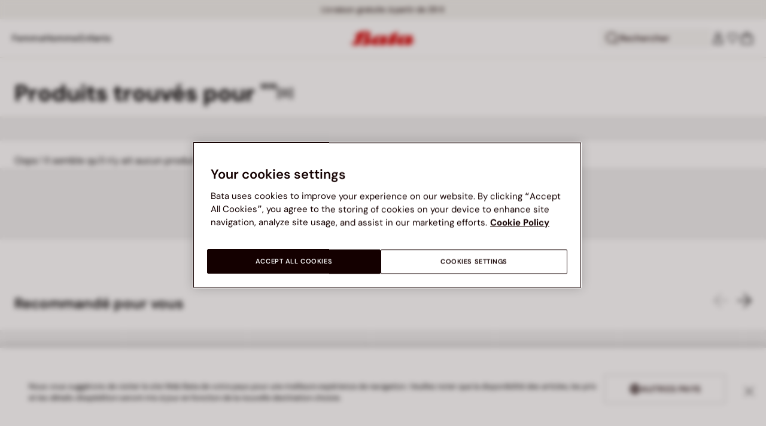

--- FILE ---
content_type: text/html;charset=UTF-8
request_url: https://www.bata.com/fr/search?cgid=EU_Man_Clothes_JacketsLight
body_size: 64192
content:
<!DOCTYPE html>
<html lang="fr">
<head>
<link rel="preload" href="/on/demandware.static/Sites-bata-eu-Site/-/default/dwb8dfc523/fonts/dm-sans/DMSans-Bold.woff2" as="font" type="font/woff2" crossorigin="anonymous" />
<link rel="preload" href="/on/demandware.static/Sites-bata-eu-Site/-/default/dw5f7a872d/fonts/dm-sans/DMSans-ExtraBold.woff2" as="font" type="font/woff2" crossorigin="anonymous" />
<link rel="preload" href="/on/demandware.static/Sites-bata-eu-Site/-/default/dw10a6e065/fonts/dm-sans/DMSans-Medium.woff2" as="font" type="font/woff2" crossorigin="anonymous" />
<link rel="preload" href="/on/demandware.static/Sites-bata-eu-Site/-/default/dw8244245c/fonts/dm-sans/DMSans-Regular.woff2" as="font" type="font/woff2" crossorigin="anonymous" />
<link rel="preload" href="/on/demandware.static/Sites-bata-eu-Site/-/default/dw5f198b02/fonts/dm-sans/DMSans-SemiBold.woff2" as="font" type="font/woff2" crossorigin="anonymous" />
<link rel="preload" href="/on/demandware.static/Sites-bata-eu-Site/-/default/dw3b3cdf00/fonts/antonio/Antonio-SemiBold.woff2" as="font" type="font/woff2" crossorigin="anonymous" />
<link rel="preload" href="/on/demandware.static/Sites-bata-eu-Site/-/default/dwb21489dd/fonts/antonio/Antonio-Bold.woff2" as="font" type="font/woff2" crossorigin="anonymous" />
<link rel="preload" href="/on/demandware.static/Sites-bata-eu-Site/-/default/dwf9e341df/fonts/antonio/Antonio-Regular.woff2" as="font" type="font/woff2" crossorigin="anonymous" />
<!--[if gt IE 9]><!-->


<script>//common/scripts.isml</script>
<script defer type="text/javascript" src="/on/demandware.static/Sites-bata-eu-Site/-/fr_FR/v1769141361059/js/main.min.js"></script>




    <script defer type="text/javascript" src="/on/demandware.static/Sites-bata-eu-Site/-/fr_FR/v1769141361059/js/einsteinCarousel.min.js"></script>





    
    
        
        
        
        
        
        <script defer type="text/javascript" src="/on/demandware.static/Sites-bata-eu-Site/-/fr_FR/v1769141361059/js/analytics-index.min.js"></script>
        


    <script>(function(w,d,s,l,i){w[l]=w[l]||[];w[l].push({'gtm.start':
new Date().getTime(),event:'gtm.js'});var f=d.getElementsByTagName(s)[0],
j=d.createElement(s),dl=l!='dataLayer'?'&l='+l:'';j.async=true;j.src=
'https://www.googletagmanager.com/gtm.js?id='+i+dl;f.parentNode.insertBefore(j,f);
})(window,document,'script','dataLayer','GTM-TVD9LCM2');</script>



    <meta name="apple-itunes-app" content="app-id=6741682700">


    







    
        <script defer type="text/javascript" src="/on/demandware.static/Sites-bata-eu-Site/-/fr_FR/v1769141361059/js/search.min.js"
            
            >
        </script>
    

    
        <script defer type="text/javascript" src="/on/demandware.static/Sites-bata-eu-Site/-/fr_FR/v1769141361059/js/recommendationsCarousel.min.js"
            
            >
        </script>
    


<!--<![endif]-->


<meta charset="UTF-8"/>

<meta http-equiv="x-ua-compatible" content="ie=edge"/>

<meta name="viewport" content="width=device-width, initial-scale=1, maximum-scale=1"/>



    
        <title>bata-navigation-eu | Bata.fr</title>
    
    
        <meta name="description" content="Chaussures, v&ecirc;tements et accessoires &agrave; d&eacute;couvrir. Nouveaut&eacute;s et classiques &agrave; ne pas manquer"/>
    
    
        <meta name="keywords" content="bata-navigation-eu, category"/>
    
    
        
        
    






    <link rel="icon" type="image/png" href="/on/demandware.static/Sites-bata-eu-Site/-/default/dw7e8d8b99/images/favicons/favicon-96x96.png" sizes="96x96" />
    <link rel="icon" type="image/png" href="/on/demandware.static/Sites-bata-eu-Site/-/default/dwae26507a/images/favicons/favicon-32x32.png" sizes="32x32" />
    <link rel="icon" type="image/png" href="/on/demandware.static/Sites-bata-eu-Site/-/default/dwa80c8200/images/favicons/favicon-16x16.png" sizes="16x16" />



<link rel="preload" href="/on/demandware.static/Sites-bata-eu-Site/-/fr_FR/v1769141361059/fonts/dm-sans/DMSans-Bold.woff2" as="font" type="font/woff2" crossorigin />
<link rel="preload" href="/on/demandware.static/Sites-bata-eu-Site/-/fr_FR/v1769141361059/fonts/dm-sans/DMSans-ExtraBold.woff2" as="font" type="font/woff2" crossorigin />
<link rel="preload" href="/on/demandware.static/Sites-bata-eu-Site/-/fr_FR/v1769141361059/fonts/dm-sans/DMSans-Medium.woff2" as="font" type="font/woff2" crossorigin />
<link rel="preload" href="/on/demandware.static/Sites-bata-eu-Site/-/fr_FR/v1769141361059/fonts/dm-sans/DMSans-Regular.woff2" as="font" type="font/woff2" crossorigin />
<link rel="preload" href="/on/demandware.static/Sites-bata-eu-Site/-/fr_FR/v1769141361059/fonts/dm-sans/DMSans-SemiBold.woff2" as="font" type="font/woff2" crossorigin />
<link rel="preload" href="/on/demandware.static/Sites-bata-eu-Site/-/fr_FR/v1769141361059/fonts/antonio/Antonio-Bold.woff2" as="font" type="font/woff2" crossorigin />




    <link rel="preload" href="/on/demandware.static/Sites-bata-eu-Site/-/fr_FR/v1769141361059/fonts/montserrat/Montserrat-SemiBold.woff2" as="font" type="font/woff2" crossorigin />
    <link rel="preload" href="/on/demandware.static/Sites-bata-eu-Site/-/fr_FR/v1769141361059/fonts/montserrat/Montserrat-Medium.woff2" as="font" type="font/woff2" crossorigin />
    <link rel="preload" href="/on/demandware.static/Sites-bata-eu-Site/-/fr_FR/v1769141361059/fonts/montserrat/Montserrat-Regular.woff2" as="font" type="font/woff2" crossorigin />
    <link rel="preload" href="/on/demandware.static/Sites-bata-eu-Site/-/fr_FR/v1769141361059/fonts/montserrat/Montserrat-Italic.woff2" as="font" type="font/woff2" crossorigin />
    <link rel="preload" href="/on/demandware.static/Sites-bata-eu-Site/-/fr_FR/v1769141361059/css/localFonts.css" as="style" />
    <link rel="stylesheet" href="/on/demandware.static/Sites-bata-eu-Site/-/fr_FR/v1769141361059/css/localFonts.css" />

<link rel="preload" href="/on/demandware.static/Sites-bata-eu-Site/-/fr_FR/v1769141361059/fonts/iconfont/iconfont.woff2" as="font" type="font/woff2" crossorigin />



<link rel="stylesheet" href="/on/demandware.static/Sites-bata-eu-Site/-/fr_FR/v1769141361059/css/global.css" />

    <link rel="stylesheet" href="/on/demandware.static/Sites-bata-eu-Site/-/fr_FR/v1769141361059/css/search.css"  />

    <link rel="stylesheet" href="/on/demandware.static/Sites-bata-eu-Site/-/fr_FR/v1769141361059/css/recommendationsCarousel.css"  />

    <link rel="stylesheet" href="/on/demandware.static/Sites-bata-eu-Site/-/fr_FR/v1769141361059/css/addProductModal.css"  />

    <link rel="stylesheet" href="/on/demandware.static/Sites-bata-eu-Site/-/fr_FR/v1769141361059/css/promoTile.css"  />




    <meta name="google-site-verification" content="aNAxodZ-CQEM5rif8ZMMUuQ2rmpaaYRGjeqDvgXBYS0" />




    <meta name="facebook-domain-verification" content="lc6b1otrv49quaw0okdi58ukdpidqh" />




    <link rel="preconnect" href="https://dev.visualwebsiteoptimizer.com" />
<script type='text/javascript' id='vwoCode'>
window._vwo_code || (function() {
var account_id=999279,
version=2.1,
settings_tolerance=2000,
hide_element='body',
hide_element_style = 'opacity:0 !important;filter:alpha(opacity=0) !important;background:none !important;transition:none !important;',
/* DO NOT EDIT BELOW THIS LINE */
f=false,w=window,d=document,v=d.querySelector('#vwoCode'),cK='_vwo_'+account_id+'_settings',cc={};try{var c=JSON.parse(localStorage.getItem('_vwo_'+account_id+'_config'));cc=c&&typeof c==='object'?c:{}}catch(e){}var stT=cc.stT==='session'?w.sessionStorage:w.localStorage;code={nonce:v&&v.nonce,library_tolerance:function(){return typeof library_tolerance!=='undefined'?library_tolerance:undefined},settings_tolerance:function(){return cc.sT||settings_tolerance},hide_element_style:function(){return'{'+(cc.hES||hide_element_style)+'}'},hide_element:function(){if(performance.getEntriesByName('first-contentful-paint')[0]){return''}return typeof cc.hE==='string'?cc.hE:hide_element},getVersion:function(){return version},finish:function(e){if(!f){f=true;var t=d.getElementById('_vis_opt_path_hides');if(t)t.parentNode.removeChild(t);if(e)(new Image).src='https://dev.visualwebsiteoptimizer.com/ee.gif?a='+account_id+e}},finished:function(){return f},addScript:function(e){var t=d.createElement('script');t.type='text/javascript';if(e.src){t.src=e.src}else{t.text=e.text}v&&t.setAttribute('nonce',v.nonce);d.getElementsByTagName('head')[0].appendChild(t)},load:function(e,t){var n=this.getSettings(),i=d.createElement('script'),r=this;t=t||{};if(n){i.textContent=n;d.getElementsByTagName('head')[0].appendChild(i);if(!w.VWO||VWO.caE){stT.removeItem(cK);r.load(e)}}else{var o=new XMLHttpRequest;o.open('GET',e,true);o.withCredentials=!t.dSC;o.responseType=t.responseType||'text';o.onload=function(){if(t.onloadCb){return t.onloadCb(o,e)}if(o.status===200||o.status===304){_vwo_code.addScript({text:o.responseText})}else{_vwo_code.finish('&e=loading_failure:'+e)}};o.onerror=function(){if(t.onerrorCb){return t.onerrorCb(e)}_vwo_code.finish('&e=loading_failure:'+e)};o.send()}},getSettings:function(){try{var e=stT.getItem(cK);if(!e){return}e=JSON.parse(e);if(Date.now()>e.e){stT.removeItem(cK);return}return e.s}catch(e){return}},init:function(){if(d.URL.indexOf('__vwo_disable__')>-1)return;var e=this.settings_tolerance();w._vwo_settings_timer=setTimeout(function(){_vwo_code.finish();stT.removeItem(cK)},e);var t;if(this.hide_element()!=='body'){t=d.createElement('style');var n=this.hide_element(),i=n?n+this.hide_element_style():'',r=d.getElementsByTagName('head')[0];t.setAttribute('id','_vis_opt_path_hides');v&&t.setAttribute('nonce',v.nonce);t.setAttribute('type','text/css');if(t.styleSheet)t.styleSheet.cssText=i;else t.appendChild(d.createTextNode(i));r.appendChild(t)}else{t=d.getElementsByTagName('head')[0];var i=d.createElement('div');i.style.cssText='z-index: 2147483647 !important;position: fixed !important;left: 0 !important;top: 0 !important;width: 100% !important;height: 100% !important;background: white !important;display: block !important;';i.setAttribute('id','_vis_opt_path_hides');i.classList.add('_vis_hide_layer');t.parentNode.insertBefore(i,t.nextSibling)}var o=window._vis_opt_url||d.URL,s='https://dev.visualwebsiteoptimizer.com/j.php?a='+account_id+'&u='+encodeURIComponent(o)+'&vn='+version;if(w.location.search.indexOf('_vwo_xhr')!==-1){this.addScript({src:s})}else{this.load(s+'&x=true')}}};w._vwo_code=code;code.init();})();
</script>











<script type="text/javascript">//<!--
/* <![CDATA[ (head-active_data.js) */
var dw = (window.dw || {});
dw.ac = {
    _analytics: null,
    _events: [],
    _category: "",
    _searchData: "",
    _anact: "",
    _anact_nohit_tag: "",
    _analytics_enabled: "true",
    _timeZone: "Europe/Rome",
    _capture: function(configs) {
        if (Object.prototype.toString.call(configs) === "[object Array]") {
            configs.forEach(captureObject);
            return;
        }
        dw.ac._events.push(configs);
    },
	capture: function() { 
		dw.ac._capture(arguments);
		// send to CQ as well:
		if (window.CQuotient) {
			window.CQuotient.trackEventsFromAC(arguments);
		}
	},
    EV_PRD_SEARCHHIT: "searchhit",
    EV_PRD_DETAIL: "detail",
    EV_PRD_RECOMMENDATION: "recommendation",
    EV_PRD_SETPRODUCT: "setproduct",
    applyContext: function(context) {
        if (typeof context === "object" && context.hasOwnProperty("category")) {
        	dw.ac._category = context.category;
        }
        if (typeof context === "object" && context.hasOwnProperty("searchData")) {
        	dw.ac._searchData = context.searchData;
        }
    },
    setDWAnalytics: function(analytics) {
        dw.ac._analytics = analytics;
    },
    eventsIsEmpty: function() {
        return 0 == dw.ac._events.length;
    }
};
/* ]]> */
// -->
</script>
<script type="text/javascript">//<!--
/* <![CDATA[ (head-cquotient.js) */
var CQuotient = window.CQuotient = {};
CQuotient.clientId = 'bclg-bata-eu';
CQuotient.realm = 'BCLG';
CQuotient.siteId = 'bata-eu';
CQuotient.instanceType = 'prd';
CQuotient.locale = 'fr_FR';
CQuotient.fbPixelId = '__UNKNOWN__';
CQuotient.activities = [];
CQuotient.cqcid='';
CQuotient.cquid='';
CQuotient.cqeid='';
CQuotient.cqlid='';
CQuotient.apiHost='api.cquotient.com';
/* Turn this on to test against Staging Einstein */
/* CQuotient.useTest= true; */
CQuotient.useTest = ('true' === 'false');
CQuotient.initFromCookies = function () {
	var ca = document.cookie.split(';');
	for(var i=0;i < ca.length;i++) {
	  var c = ca[i];
	  while (c.charAt(0)==' ') c = c.substring(1,c.length);
	  if (c.indexOf('cqcid=') == 0) {
		CQuotient.cqcid=c.substring('cqcid='.length,c.length);
	  } else if (c.indexOf('cquid=') == 0) {
		  var value = c.substring('cquid='.length,c.length);
		  if (value) {
		  	var split_value = value.split("|", 3);
		  	if (split_value.length > 0) {
			  CQuotient.cquid=split_value[0];
		  	}
		  	if (split_value.length > 1) {
			  CQuotient.cqeid=split_value[1];
		  	}
		  	if (split_value.length > 2) {
			  CQuotient.cqlid=split_value[2];
		  	}
		  }
	  }
	}
}
CQuotient.getCQCookieId = function () {
	if(window.CQuotient.cqcid == '')
		window.CQuotient.initFromCookies();
	return window.CQuotient.cqcid;
};
CQuotient.getCQUserId = function () {
	if(window.CQuotient.cquid == '')
		window.CQuotient.initFromCookies();
	return window.CQuotient.cquid;
};
CQuotient.getCQHashedEmail = function () {
	if(window.CQuotient.cqeid == '')
		window.CQuotient.initFromCookies();
	return window.CQuotient.cqeid;
};
CQuotient.getCQHashedLogin = function () {
	if(window.CQuotient.cqlid == '')
		window.CQuotient.initFromCookies();
	return window.CQuotient.cqlid;
};
CQuotient.trackEventsFromAC = function (/* Object or Array */ events) {
try {
	if (Object.prototype.toString.call(events) === "[object Array]") {
		events.forEach(_trackASingleCQEvent);
	} else {
		CQuotient._trackASingleCQEvent(events);
	}
} catch(err) {}
};
CQuotient._trackASingleCQEvent = function ( /* Object */ event) {
	if (event && event.id) {
		if (event.type === dw.ac.EV_PRD_DETAIL) {
			CQuotient.trackViewProduct( {id:'', alt_id: event.id, type: 'raw_sku'} );
		} // not handling the other dw.ac.* events currently
	}
};
CQuotient.trackViewProduct = function(/* Object */ cqParamData){
	var cq_params = {};
	cq_params.cookieId = CQuotient.getCQCookieId();
	cq_params.userId = CQuotient.getCQUserId();
	cq_params.emailId = CQuotient.getCQHashedEmail();
	cq_params.loginId = CQuotient.getCQHashedLogin();
	cq_params.product = cqParamData.product;
	cq_params.realm = cqParamData.realm;
	cq_params.siteId = cqParamData.siteId;
	cq_params.instanceType = cqParamData.instanceType;
	cq_params.locale = CQuotient.locale;
	
	if(CQuotient.sendActivity) {
		CQuotient.sendActivity(CQuotient.clientId, 'viewProduct', cq_params);
	} else {
		CQuotient.activities.push({activityType: 'viewProduct', parameters: cq_params});
	}
};
/* ]]> */
// -->
</script>

<script type="application/ld+json">
    {"@context":"http://schema.org","@type":"WebSite","url":"https://www.bata.com/fr/","name":"Bata Europe"}
</script>
<script type="application/ld+json">
    {"@context":"http://schema.org","@type":"Organization","name":"Bata","url":"https://www.bata.com","logo":"https://www.bata.com/images/logo.png","sameAs":["https://www.instagram.com/batashoes/","https://www.youtube.com/c/batashoes"],"contactPoint":[{"@type":"ContactPoint","telephone":"+34865694390","email":"help.es@bata.com","contactOption":"TollFree","areaServed":"ES","contactType":"customer support","availableLanguage":["Spanish"]},{"@type":"ContactPoint","telephone":"+48221284823","contactType":"customerservice","contactOption":"TollFree","areaServed":"PL","availableLanguage":["Polish"]},{"@type":"ContactPoint","telephone":"+62215084211","email":"id.customerservice@bata.com","contactType":"customerservice","contactOption":"TollFree","areaServed":"ID","availableLanguage":["Bahasa","English"]},{"@type":"ContactPoint","telephone":"+66231203412","email":"customerservice.th@bata.com","contactType":"customerservice","contactOption":"TollFree","areaServed":"TH","availableLanguage":["Thai","English"]},{"@type":"ContactPoint","telephone":"+60377173082","email":"mybata.ecommerce@bata.com","contactType":"customerservice","contactOption":"TollFree","areaServed":"MY","availableLanguage":["English"]},{"@type":"ContactPoint","telephone":"72 899 00000","email":"in-customer.service@bata.com","contactType":"customerservice","areaServed":"IN","availableLanguage":["English","Hindi"]},{"@type":"ContactPoint","telephone":"+20421239183375","email":"kontakt.sk@bata.com","contactType":"customerservice","contactOption":"TollFree","areaServed":"SK","availableLanguage":["Czech","Slovak"]}],"address":{"@type":"PostalAddress","addressCountry":"Italy","addressLocality":"Limena","addressRegion":"PD","postalCode":"35010","streetAddress":"via A. Volta 6"}}
</script>


    <script type="application/ld+json">
        {"@context":"http://schema.org","@type":"BreadcrumbList","itemListElement":[]}
    </script>



   <script type="application/ld+json">
        {"@context":"http://schema.org/","@type":"ItemList","itemListElement":[]}
    </script>


<meta property="og:type" content="website" />

<meta property="og:locale" content="fr_FR" />

<meta property="og:title" content="bata-navigation-eu | Bata.fr" />

<meta property="og:description" content="Chaussures, v&ecirc;tements et accessoires &agrave; d&eacute;couvrir. Nouveaut&eacute;s et classiques &agrave; ne pas manquer" />

<meta property="og:image" content="https://www.bata.com/on/demandware.static/-/Library-Sites-bata-IT_EU/default/dwbeb1b739/utility/openGraphDefaultImage.png" />



<script>(window.BOOMR_mq=window.BOOMR_mq||[]).push(["addVar",{"rua.upush":"false","rua.cpush":"true","rua.upre":"false","rua.cpre":"true","rua.uprl":"false","rua.cprl":"false","rua.cprf":"false","rua.trans":"SJ-e402702d-57bc-4bba-8034-e70f9bc36736","rua.cook":"false","rua.ims":"false","rua.ufprl":"false","rua.cfprl":"true","rua.isuxp":"false","rua.texp":"norulematch","rua.ceh":"false","rua.ueh":"false","rua.ieh.st":"0"}]);</script>
                              <script>!function(e){var n="https://s.go-mpulse.net/boomerang/";if("False"=="True")e.BOOMR_config=e.BOOMR_config||{},e.BOOMR_config.PageParams=e.BOOMR_config.PageParams||{},e.BOOMR_config.PageParams.pci=!0,n="https://s2.go-mpulse.net/boomerang/";if(window.BOOMR_API_key="UZAJ5-3L2C7-5EZBS-7RD4M-XQ2YA",function(){function e(){if(!o){var e=document.createElement("script");e.id="boomr-scr-as",e.src=window.BOOMR.url,e.async=!0,i.parentNode.appendChild(e),o=!0}}function t(e){o=!0;var n,t,a,r,d=document,O=window;if(window.BOOMR.snippetMethod=e?"if":"i",t=function(e,n){var t=d.createElement("script");t.id=n||"boomr-if-as",t.src=window.BOOMR.url,BOOMR_lstart=(new Date).getTime(),e=e||d.body,e.appendChild(t)},!window.addEventListener&&window.attachEvent&&navigator.userAgent.match(/MSIE [67]\./))return window.BOOMR.snippetMethod="s",void t(i.parentNode,"boomr-async");a=document.createElement("IFRAME"),a.src="about:blank",a.title="",a.role="presentation",a.loading="eager",r=(a.frameElement||a).style,r.width=0,r.height=0,r.border=0,r.display="none",i.parentNode.appendChild(a);try{O=a.contentWindow,d=O.document.open()}catch(_){n=document.domain,a.src="javascript:var d=document.open();d.domain='"+n+"';void(0);",O=a.contentWindow,d=O.document.open()}if(n)d._boomrl=function(){this.domain=n,t()},d.write("<bo"+"dy onload='document._boomrl();'>");else if(O._boomrl=function(){t()},O.addEventListener)O.addEventListener("load",O._boomrl,!1);else if(O.attachEvent)O.attachEvent("onload",O._boomrl);d.close()}function a(e){window.BOOMR_onload=e&&e.timeStamp||(new Date).getTime()}if(!window.BOOMR||!window.BOOMR.version&&!window.BOOMR.snippetExecuted){window.BOOMR=window.BOOMR||{},window.BOOMR.snippetStart=(new Date).getTime(),window.BOOMR.snippetExecuted=!0,window.BOOMR.snippetVersion=12,window.BOOMR.url=n+"UZAJ5-3L2C7-5EZBS-7RD4M-XQ2YA";var i=document.currentScript||document.getElementsByTagName("script")[0],o=!1,r=document.createElement("link");if(r.relList&&"function"==typeof r.relList.supports&&r.relList.supports("preload")&&"as"in r)window.BOOMR.snippetMethod="p",r.href=window.BOOMR.url,r.rel="preload",r.as="script",r.addEventListener("load",e),r.addEventListener("error",function(){t(!0)}),setTimeout(function(){if(!o)t(!0)},3e3),BOOMR_lstart=(new Date).getTime(),i.parentNode.appendChild(r);else t(!1);if(window.addEventListener)window.addEventListener("load",a,!1);else if(window.attachEvent)window.attachEvent("onload",a)}}(),"".length>0)if(e&&"performance"in e&&e.performance&&"function"==typeof e.performance.setResourceTimingBufferSize)e.performance.setResourceTimingBufferSize();!function(){if(BOOMR=e.BOOMR||{},BOOMR.plugins=BOOMR.plugins||{},!BOOMR.plugins.AK){var n="true"=="true"?1:0,t="",a="ck62ujyxij72m2ltbduq-f-10709cd37-clientnsv4-s.akamaihd.net",i="false"=="true"?2:1,o={"ak.v":"39","ak.cp":"1498480","ak.ai":parseInt("946710",10),"ak.ol":"0","ak.cr":14,"ak.ipv":4,"ak.proto":"h2","ak.rid":"179bccf9","ak.r":42223,"ak.a2":n,"ak.m":"dsca","ak.n":"essl","ak.bpcip":"18.189.170.0","ak.cport":42818,"ak.gh":"23.66.124.166","ak.quicv":"","ak.tlsv":"tls1.3","ak.0rtt":"","ak.0rtt.ed":"","ak.csrc":"-","ak.acc":"","ak.t":"1769146601","ak.ak":"hOBiQwZUYzCg5VSAfCLimQ==48tnbov637CStfoxnfHnlSywNWyF8kX9Brel7FhQOnZjGhMFw+dgPTDv5onZlF4VfO0TSKIziSledS1qldb5ij0zvp87vPuOMb9gOOyO7OOgt2YQXJ3hg2cOn/VdXYFhWW6Jz1ZDIsrhDuK7A33IkaI8iaO/[base64]/MYScZWJmXFubL1zYtauzhGVI0+ejgdepXaFPrJlLU=","ak.pv":"19","ak.dpoabenc":"","ak.tf":i};if(""!==t)o["ak.ruds"]=t;var r={i:!1,av:function(n){var t="http.initiator";if(n&&(!n[t]||"spa_hard"===n[t]))o["ak.feo"]=void 0!==e.aFeoApplied?1:0,BOOMR.addVar(o)},rv:function(){var e=["ak.bpcip","ak.cport","ak.cr","ak.csrc","ak.gh","ak.ipv","ak.m","ak.n","ak.ol","ak.proto","ak.quicv","ak.tlsv","ak.0rtt","ak.0rtt.ed","ak.r","ak.acc","ak.t","ak.tf"];BOOMR.removeVar(e)}};BOOMR.plugins.AK={akVars:o,akDNSPreFetchDomain:a,init:function(){if(!r.i){var e=BOOMR.subscribe;e("before_beacon",r.av,null,null),e("onbeacon",r.rv,null,null),r.i=!0}return this},is_complete:function(){return!0}}}}()}(window);</script></head>
<body>


<span 
class='page-meta-data' 
data-page='Search-Show' 
data-page-type='category' 
data-analytics-page-type='category' 
data-is-pd-page='false' 
data-is-brands-page='false' 
data-page-type-mapping='{"Search-Show-brand":"brands","Search-Show-category":"category","Product-Show":"product","Cart-Show":"cart","Login-Show":"account","Order-History":"account","Order-StatusForm":"account","Account-Show":"account","Account-ShowRegistration":"account","Account-PointsCreditNotes":"account","Newsletter-SignUp":"account","Newsletter-HandleForm":"newsletterconfirmation","Newsletter-ThankYou":"newsletteractivation","Wishlist-Show":"wishlist","Wishlist-ShowOthers":"wishlist","Checkout-Login":"checkoutlogin","pageDesigner-content":"content","pageDesigner-default":"category","Checkout-Begin":"shipping","shipping":"shipping","payment":"billing","placeOrder":"orderConfirmation","Order-Confirm":"purchase","Stores-Find":"storelocator","Stores-Details":"storelocator","Account-Leave":"account","default":"other","pageDesigner-fullPage-homepage-redesign":"home","pageDesigner-fullPage-home-page-EU*":"home"}'
data-analytics-page-type-mapping='{"Search-Show-brand":"brands","Search-Show-category":"category","Product-Show":"product","Cart-Show":"cart","Login-Show":"account","Order-History":"account","Order-StatusForm":"account","Account-Show":"account","Account-ShowRegistration":"account","Account-PointsCreditNotes":"account","Newsletter-SignUp":"account","Newsletter-HandleForm":"newsletterconfirmation","Newsletter-ThankYou":"newsletteractivation","Wishlist-Show":"wishlist","Wishlist-ShowOthers":"wishlist","Checkout-Login":"checkoutlogin","pageDesigner-content":"content","pageDesigner-default":"category","Checkout-Begin":"shipping","shipping":"shipping","payment":"billing","placeOrder":"orderConfirmation","Order-Confirm":"purchase","Stores-Find":"storelocator","Stores-Details":"storelocator","Account-Leave":"account","default":"other","pageDesigner-fullPage-homepage-redesign":"home","pageDesigner-fullPage-home-page-EU*":"home"}'
/>










    <noscript><iframe src="https://www.googletagmanager.com/ns.html?id=GTM-TVD9LCM2"
height="0" width="0" style="display:none;visibility:hidden"></iframe></noscript>




<div id='analytics-countryCode' data-content='FR'></div>




<div class="cc-main-wrapper page analytics-pageDescription" data-action="Search-Show" data-querystring="cgid=EU_Man_Clothes_JacketsLight" >








<div class="error-message">
    <noscript>
        <div class="error-message-cookies scripts-error">
            Your browser&rsquo;s Javascript functionality is turned off. Please turn it on so that you experience this sites full capabilities.
        </div>
    </noscript>
    <div class="error-message-cookies cookies-disabled" id="error-message-cookies">
        Your browser is currently not set to accept cookies. Please turn this functionality on or check if you have another program set to block cookies.
    </div>
</div>
<div class="get-app-banner-slot" style="height:68px;"></div>
<div class="cc-header--banner">
    


    
	 


	


<div class="cc-header-promo js-analytics-banner" data-analytics-title="Topmost header promo">
<div class="container">
<div class="cc-content-promo-slider">
<div class="cc-slider">

<div class="cc-slide">
<span class="cc-text">
Livraison gratuite pour toute commande supérieure à 60 €
</span>
</div>

<div class="cc-slide">
<span class="cc-text">
Livraison gratuite à partir de 39 €  <!-- Envío gratuito a domicilio a partir de 49 € <!-- Envío gratuito hasta mañana -->
</span>
</div>

</div>
</div>
</div>
</div>
 
	
</div>
<header class="cc-header js-header cc-header--transparent cc-header--trasparentHeader ">
    
    
    
    
        <script defer type="text/javascript" src="/on/demandware.static/Sites-bata-eu-Site/-/fr_FR/v1769141361059/js/login.min.js"></script>
    
    <div class="cc-header-main">
        







<div class="cc-header-bar js-headerBar">
    <div class="cc-headerBar-left">
        <button class="js-toggleMenuMobile d-lg-none" aria-label="Ouvrir le menu principal">
            <svg class="iconClassCommon cc-headerBar-icon cc-headerBar-icon-menu">
    <use href="/on/demandware.static/Sites-bata-eu-Site/-/fr_FR/v1769141361059/images/sprite/sprite.svg#icon-menu" />
</svg>
        </button>
        
            <button class="cc-headerBar-search js-headerSearchButton  d-lg-none" aria-label="Ouvrir la recherche">
                <svg class="iconClassCommon cc-headerBar-icon">
    <use href="/on/demandware.static/Sites-bata-eu-Site/-/fr_FR/v1769141361059/images/sprite/sprite.svg#icon-search" />
</svg>
            </button>
        
        <div class="cc-main-menu">
            






<div class="cc-menu js-editorialMenu " data-active-level="1" aria-expanded="false">
<div>
<div class="cc-menu__header">
<a href="/fr/" class="cc-menu__header__logo d-lg-none">
<svg class="iconClassCommon cc-menu__header__logo-icon">
    <use href="/on/demandware.static/Sites-bata-eu-Site/-/fr_FR/v1769141361059/images/sprite/sprite.svg#logo-bata-menu" />
</svg>
</a>
<button class="cc-menu__close js-menuClose" aria-label="Close menu">
<svg class="iconClassCommon cc-menu__close-icon medium">
    <use href="/on/demandware.static/Sites-bata-eu-Site/-/fr_FR/v1769141361059/images/sprite/sprite.svg#close" />
</svg>
</button>
</div>
<div class="cc-menu__firstLevel cc-menu__firstLevelFake js-duplicated-menu-for-mobile d-lg-none"></div>
<div>
<ul class="cc-menu__firstLevel"><li role="button" tabindex="0" class="cc-menu__level cc-menu__firstLevel__item js-menuFirstLevelItem">





    <div class="cc-menu__level__link cc-menu__firstLevel__link d-none d-lg-block" data-menu-index="2" aria-label="Femme" aria-expanded="false">
        <span class="cc-menu__level__title cc-menu__firstLevel__title">Femme</span>
    </div>

<div class="cc-menu__level cc-menu__secondLevel js-menuSecondLevel" style="visibility: hidden">
    <div class="cc-menu__secondLevel__wrapper">
        <div class="experience-region experience-secondLevelColumnRegion"><div class="cc-menu__secondLevel__wrapper-inner">



<div class="cc-menu__secondLevel__link-wrapper js-menuSecondLevelItem ">
    
    
        <a class="cc-menu__level__link cc-menu__secondLevel__link js-analytics-clickDiscoverBrand" href="https://www.bata.com/fr/nouveautes/femme/" data-menu-index="2" data-menu-selection="Nouveaut&eacute;s" aria-label="Nouveaut&eacute;s" aria-expanded="false">
            <span class="cc-menu__level__title cc-menu__secondLevel__title">Nouveaut&eacute;s</span>
        </a>
        
        <svg class="iconClassCommon cc-menu__secondLevel-arrow-icon large">
    <use href="/on/demandware.static/Sites-bata-eu-Site/-/fr_FR/v1769141361059/images/sprite/sprite.svg#arrow-right-red" />
</svg>
    
</div>

<div class="cc-menu__level cc-menu__thirdLevel js-menuThirdLevel">
    <div class="cc-menu__thirdLevel-back d-lg-none js-backButton">
        <svg class="iconClassCommon cc-menu__thirdLevel-back-icon large">
    <use href="/on/demandware.static/Sites-bata-eu-Site/-/fr_FR/v1769141361059/images/sprite/sprite.svg#functional-arrow-left" />
</svg>
        
            <span class="cc-menu__thirdLevel-back-title">Nouveaut&eacute;s femme</span>
        
    </div>
    <ul class="cc-menu__thirdLevel__wrapper js-menuThirdLevelWrapper">
        <div class="experience-region experience-thirdLevelColumnRegion"><div class="experience-component experience-menu-menuSecondLevelColumn">



<div class="cc-menu__secondLevelColumn">
    
    <div class="cc-menu__secondLevelColumn__wrapper"><div class="cc-menu__secondLevelColumn__wrapper-inner"><div class="cc-menu__HighlightsSection">
    
    
        <div class="cc-menu__HighlightsSection__ctas__wrapper">
            <div class="cc-menu__HighlightsSection__ctas">
                
                    <a href="https://www.bata.com/fr/nouveautes/femme/" class="cc-menu__HighlightsSection__cta cc-button-type-1 low">
                        <span>Nouveaut&eacute;s</span>
                    </a>
                
                
                
                
            </div>
        </div>
    
</div>
</div><div class="cc-menu__secondLevelColumn__wrapper-inner"><div class="cc-menu__thirdLevelItemsSection">
    
        <span class="cc-menu__thirdLevelItemsSSection__title cc-menu__secondLevelColumn-title">
            Collections
        </span>
    
    <div class="cc-menu__thirdLevelItemsSection"><div class="cc-menu__thirdLevel__item">
    <a class="cc-menu__level__link cc-menu__thirdLevel__link" href="https://www.bata.com/fr/femme/collections/cuir/" aria-label="S&eacute;lection de cuir">
        <span class="cc-menu__thirdLevel__title ">S&eacute;lection de cuir</span>
    </a>
</div></div>
</div></div></div>
</div></div><div class="experience-component experience-menu-menuSecondLevelColumn">



<div class="cc-menu__secondLevelColumn">
    
    <div class="cc-menu__secondLevelColumn__wrapper"><div class="cc-menu__secondLevelColumn__wrapper-inner"><div class="cc-menu__productsSection">
    
        <span class="cc-menu__productsSection__title cc-menu__secondLevelColumn-title">
            NEW 
        </span>
    
    <div class="cc-recommended-slider">
        <div class="experience-region experience-productsRegion"><div class="experience-component experience-commerce_carousel_product-carouselProductTile">
    <div class="product" data-pid="170R_2026_6916549">
        
            



<!-- set of variables setted only to avoid nullpointer exception in console -->





<div class="product-tile cc-carousel-tile">
    <div class="image-container cc-image-container">
    <div class="cc-product-label">
    
</div>

    <a href="/fr/femme/chaussures/bottes-et-bottines/bottine-femme-a-talon-et-bout-pointu-bata-170R_2026_6916549.html" class="js-analytics-productClick" data-analytics-product-id="170R_2026_6916549" aria-label="Bottine femme &agrave; talon et bout pointu Bata">
        
        
        
            <div class="cc-tile-image">
                <div class="image-1">
                    



<div class="cc-container-dis-picture">
        <img
        src="https://www.bata.com/dw/image/v2/BCLG_PRD/on/demandware.static/-/Sites-bata-master-catalog/fr_FR/dw9e5bc533/images/tile/6916549-1.jpg?sw=480 480w"
        srcset="https://www.bata.com/dw/image/v2/BCLG_PRD/on/demandware.static/-/Sites-bata-master-catalog/fr_FR/dw9e5bc533/images/tile/6916549-1.jpg?sw=240 240w, https://www.bata.com/dw/image/v2/BCLG_PRD/on/demandware.static/-/Sites-bata-master-catalog/fr_FR/dw9e5bc533/images/tile/6916549-1.jpg?sw=480 480w, https://www.bata.com/dw/image/v2/BCLG_PRD/on/demandware.static/-/Sites-bata-master-catalog/fr_FR/dw9e5bc533/images/tile/6916549-1.jpg?sw=190 240w, https://www.bata.com/dw/image/v2/BCLG_PRD/on/demandware.static/-/Sites-bata-master-catalog/fr_FR/dw9e5bc533/images/tile/6916549-1.jpg?sw=380 480w, https://www.bata.com/dw/image/v2/BCLG_PRD/on/demandware.static/-/Sites-bata-master-catalog/fr_FR/dw9e5bc533/images/tile/6916549-1.jpg?sw=505 505w, https://www.bata.com/dw/image/v2/BCLG_PRD/on/demandware.static/-/Sites-bata-master-catalog/fr_FR/dw9e5bc533/images/tile/6916549-1.jpg?sw=1010 1010w, https://www.bata.com/dw/image/v2/BCLG_PRD/on/demandware.static/-/Sites-bata-master-catalog/fr_FR/dw9e5bc533/images/tile/6916549-1.jpg?sw=385 505w, https://www.bata.com/dw/image/v2/BCLG_PRD/on/demandware.static/-/Sites-bata-master-catalog/fr_FR/dw9e5bc533/images/tile/6916549-1.jpg?sw=770 1010w, https://www.bata.com/dw/image/v2/BCLG_PRD/on/demandware.static/-/Sites-bata-master-catalog/fr_FR/dw9e5bc533/images/tile/6916549-1.jpg?sw=480 480w, https://www.bata.com/dw/image/v2/BCLG_PRD/on/demandware.static/-/Sites-bata-master-catalog/fr_FR/dw9e5bc533/images/tile/6916549-1.jpg?sw=960 960w, https://www.bata.com/dw/image/v2/BCLG_PRD/on/demandware.static/-/Sites-bata-master-catalog/fr_FR/dw9e5bc533/images/tile/6916549-1.jpg?sw=360 360w, https://www.bata.com/dw/image/v2/BCLG_PRD/on/demandware.static/-/Sites-bata-master-catalog/fr_FR/dw9e5bc533/images/tile/6916549-1.jpg?sw=720 720w"
        sizes="(min-width: 1999px) 25vw, 50vw"
        alt="Bottine femme &agrave; talon et bout pointu Bata, Noir"
        title="Bottine femme &agrave; talon et bout pointu Bata, Noir"
        class="b-lazyload js-lazyLoadedImg"
        width="360" height="360"
        loading="lazy"
         />
</div>

                </div>
                
                    <div class="image-2">
                        



<div class="cc-container-dis-picture">
        <img
        src="https://www.bata.com/dw/image/v2/BCLG_PRD/on/demandware.static/-/Sites-bata-master-catalog/fr_FR/dwbd7d7ce7/images/tile/6916549-2.jpg?sw=480 480w"
        srcset="https://www.bata.com/dw/image/v2/BCLG_PRD/on/demandware.static/-/Sites-bata-master-catalog/fr_FR/dwbd7d7ce7/images/tile/6916549-2.jpg?sw=240 240w, https://www.bata.com/dw/image/v2/BCLG_PRD/on/demandware.static/-/Sites-bata-master-catalog/fr_FR/dwbd7d7ce7/images/tile/6916549-2.jpg?sw=480 480w, https://www.bata.com/dw/image/v2/BCLG_PRD/on/demandware.static/-/Sites-bata-master-catalog/fr_FR/dwbd7d7ce7/images/tile/6916549-2.jpg?sw=190 240w, https://www.bata.com/dw/image/v2/BCLG_PRD/on/demandware.static/-/Sites-bata-master-catalog/fr_FR/dwbd7d7ce7/images/tile/6916549-2.jpg?sw=380 480w, https://www.bata.com/dw/image/v2/BCLG_PRD/on/demandware.static/-/Sites-bata-master-catalog/fr_FR/dwbd7d7ce7/images/tile/6916549-2.jpg?sw=505 505w, https://www.bata.com/dw/image/v2/BCLG_PRD/on/demandware.static/-/Sites-bata-master-catalog/fr_FR/dwbd7d7ce7/images/tile/6916549-2.jpg?sw=1010 1010w, https://www.bata.com/dw/image/v2/BCLG_PRD/on/demandware.static/-/Sites-bata-master-catalog/fr_FR/dwbd7d7ce7/images/tile/6916549-2.jpg?sw=385 505w, https://www.bata.com/dw/image/v2/BCLG_PRD/on/demandware.static/-/Sites-bata-master-catalog/fr_FR/dwbd7d7ce7/images/tile/6916549-2.jpg?sw=770 1010w, https://www.bata.com/dw/image/v2/BCLG_PRD/on/demandware.static/-/Sites-bata-master-catalog/fr_FR/dwbd7d7ce7/images/tile/6916549-2.jpg?sw=480 480w, https://www.bata.com/dw/image/v2/BCLG_PRD/on/demandware.static/-/Sites-bata-master-catalog/fr_FR/dwbd7d7ce7/images/tile/6916549-2.jpg?sw=960 960w, https://www.bata.com/dw/image/v2/BCLG_PRD/on/demandware.static/-/Sites-bata-master-catalog/fr_FR/dwbd7d7ce7/images/tile/6916549-2.jpg?sw=360 360w, https://www.bata.com/dw/image/v2/BCLG_PRD/on/demandware.static/-/Sites-bata-master-catalog/fr_FR/dwbd7d7ce7/images/tile/6916549-2.jpg?sw=720 720w"
        sizes="(min-width: 1999px) 25vw, 50vw"
        alt="Bottine femme &agrave; talon et bout pointu Bata, Noir"
        title="Bottine femme &agrave; talon et bout pointu Bata, Noir"
        class="b-lazyload js-lazyLoadedImg"
        width="360" height="360"
        loading="lazy"
         />
</div>

                    </div>
                
            </div>
        
    </a>
</div>



    <div class="tile-body">
        




    <span class="cc-label-newin cc-product-label__badge">
        <span class="cc-product-label__badge__style">
            
            
                NOUVEAUTÉS
            
        </span>
    </span>


<span class="cc-badge-abtest-case">
    
    
</span>


<div class="pdp-link cc-pdp-link">
    <span class="cc-tile-product-brand" id="brand-170R_2026_6916549">
        BATA
    </span>
    <a class="link js-analytics-productClick"
        id="product-170R_2026_6916549"
        data-analytics-product-id="170R_2026_6916549"
        href="/fr/femme/chaussures/bottes-et-bottines/bottine-femme-a-talon-et-bout-pointu-bata-170R_2026_6916549.html"
        aria-labelledby="brand-170R_2026_6916549 product-170R_2026_6916549-name product-170R_2026_6916549-price">
        <div class="cc-tile-product-name" id="product-170R_2026_6916549-name">
            Bottine femme &agrave; talon et bout pointu Bata
        </div>
        <span class="sr-only" id="product-170R_2026_6916549-price">
            
                Prix 64,99 &euro;
            
        </span>
    </a>
</div>

        <a class="js-analytics-productClick" data-analytics-product-id="170R_2026_6916549" href="/fr/femme/chaussures/bottes-et-bottines/bottine-femme-a-talon-et-bout-pointu-bata-170R_2026_6916549.html">
            
            
                
                
    
    
    <div class="cc-price--wrapper">
        
        
        
        
        
        <span class="sales  ">
            
            
            
                <span class="cc-price" content="64.99">
            
                <div class="format-price-layout">
                    
                    64,99 &euro;


                    
                </div>
            </span>
        </span>

        
            
        
    </div>




                











    
    
            
            
    




            
        </a>
    </div>
    
</div>

<!-- Tile product (PLP, carousel, minicart etc.)-->
<div class="analytics-product d-none unregistered 170R_2026_6916549"
    data-name="Bottine femme &agrave; talon et bout pointu Bata"
    data-id="170R_2026_6916549"
    data-dimension1="170R_0016915491255B"
    data-dimension2="6916549"
    data-dimension3="170R_2026_6916549"
    data-price="64.99"
    data-brand="BATA"
    data-category="EU_Woman_Shoes_AnkleBoots"
    data-description="L'&eacute;l&eacute;gance urbaine et le style western se rencontrent dans le bottillon pour femme &agrave; talon et bout pointu Bata. Confectionn&eacute; en mat&eacute;riau synth&eacute;tique de haute qualit&eacute;, il offre confort et r&eacute;sistance pour toutes les occasions d&eacute;contract&eacute;es. Le design moderne et polyvalent s'adapte parfaitement &agrave; un look urbain casual, rendant chaque pas s&ucirc;r et tendance. Un incontournable pour celles qui aiment se d&eacute;marquer avec classe."
    data-producturl="https://www.bata.com/fr/bottine-femme-a-talon-et-bout-pointu-bata-170R_0016915491255B.html"
    data-categoryurl="https://www.bata.com/fr/femme/chaussures/bottes-et-bottines/"
    data-imageurl="https://www.bata.com/dw/image/v2/BCLG_PRD/on/demandware.static/-/Sites-bata-master-catalog/fr_FR/dw9e5bc533/images/tile/6916549-1.jpg?sw=200&amp;sh=200"
    data-color="Noir"
    
    data-position="null"
    data-quantity="1.0"
    data-category1="Femme"
    data-category2="Chaussures"
    data-category3="Bottes et Bottines"
    
    
    
    data-promotion-name="NOUVEAUT&Eacute;S"
    
    data-gender-name="Ladies"
    data-item-season="1"
    data-stock-status="IN_STOCK"
></div>
<!-- the class unregistered will be removed only after the registration of the product in the impression pages -->
<!-- the position is populated for all the tiles except the plp ones -->



        
    </div>
</div><div class="experience-component experience-commerce_carousel_product-carouselProductTile">
    <div class="product" data-pid="170R_2026_5114288">
        
            



<!-- set of variables setted only to avoid nullpointer exception in console -->





<div class="product-tile cc-carousel-tile">
    <div class="image-container cc-image-container">
    <div class="cc-product-label">
    
</div>

    <a href="/fr/femme/chaussures/mocassins/mocassin-pour-femme-bata-170R_2026_5114288.html" class="js-analytics-productClick" data-analytics-product-id="170R_2026_5114288" aria-label="Mocassin pour femme Bata">
        
        
        
            <div class="cc-tile-image">
                <div class="image-1">
                    



<div class="cc-container-dis-picture">
        <img
        src="https://www.bata.com/dw/image/v2/BCLG_PRD/on/demandware.static/-/Sites-bata-master-catalog/fr_FR/dw3d4fea69/images/tile/5114288-1.jpg?sw=480 480w"
        srcset="https://www.bata.com/dw/image/v2/BCLG_PRD/on/demandware.static/-/Sites-bata-master-catalog/fr_FR/dw3d4fea69/images/tile/5114288-1.jpg?sw=240 240w, https://www.bata.com/dw/image/v2/BCLG_PRD/on/demandware.static/-/Sites-bata-master-catalog/fr_FR/dw3d4fea69/images/tile/5114288-1.jpg?sw=480 480w, https://www.bata.com/dw/image/v2/BCLG_PRD/on/demandware.static/-/Sites-bata-master-catalog/fr_FR/dw3d4fea69/images/tile/5114288-1.jpg?sw=190 240w, https://www.bata.com/dw/image/v2/BCLG_PRD/on/demandware.static/-/Sites-bata-master-catalog/fr_FR/dw3d4fea69/images/tile/5114288-1.jpg?sw=380 480w, https://www.bata.com/dw/image/v2/BCLG_PRD/on/demandware.static/-/Sites-bata-master-catalog/fr_FR/dw3d4fea69/images/tile/5114288-1.jpg?sw=505 505w, https://www.bata.com/dw/image/v2/BCLG_PRD/on/demandware.static/-/Sites-bata-master-catalog/fr_FR/dw3d4fea69/images/tile/5114288-1.jpg?sw=1010 1010w, https://www.bata.com/dw/image/v2/BCLG_PRD/on/demandware.static/-/Sites-bata-master-catalog/fr_FR/dw3d4fea69/images/tile/5114288-1.jpg?sw=385 505w, https://www.bata.com/dw/image/v2/BCLG_PRD/on/demandware.static/-/Sites-bata-master-catalog/fr_FR/dw3d4fea69/images/tile/5114288-1.jpg?sw=770 1010w, https://www.bata.com/dw/image/v2/BCLG_PRD/on/demandware.static/-/Sites-bata-master-catalog/fr_FR/dw3d4fea69/images/tile/5114288-1.jpg?sw=480 480w, https://www.bata.com/dw/image/v2/BCLG_PRD/on/demandware.static/-/Sites-bata-master-catalog/fr_FR/dw3d4fea69/images/tile/5114288-1.jpg?sw=960 960w, https://www.bata.com/dw/image/v2/BCLG_PRD/on/demandware.static/-/Sites-bata-master-catalog/fr_FR/dw3d4fea69/images/tile/5114288-1.jpg?sw=360 360w, https://www.bata.com/dw/image/v2/BCLG_PRD/on/demandware.static/-/Sites-bata-master-catalog/fr_FR/dw3d4fea69/images/tile/5114288-1.jpg?sw=720 720w"
        sizes="(min-width: 1999px) 25vw, 50vw"
        alt="Mocassin pour femme Bata, Marron"
        title="Mocassin pour femme Bata, Marron"
        class="b-lazyload js-lazyLoadedImg"
        width="360" height="360"
        loading="lazy"
         />
</div>

                </div>
                
                    <div class="image-2">
                        



<div class="cc-container-dis-picture">
        <img
        src="https://www.bata.com/dw/image/v2/BCLG_PRD/on/demandware.static/-/Sites-bata-master-catalog/fr_FR/dw0c72c666/images/tile/5114288-2.jpg?sw=480 480w"
        srcset="https://www.bata.com/dw/image/v2/BCLG_PRD/on/demandware.static/-/Sites-bata-master-catalog/fr_FR/dw0c72c666/images/tile/5114288-2.jpg?sw=240 240w, https://www.bata.com/dw/image/v2/BCLG_PRD/on/demandware.static/-/Sites-bata-master-catalog/fr_FR/dw0c72c666/images/tile/5114288-2.jpg?sw=480 480w, https://www.bata.com/dw/image/v2/BCLG_PRD/on/demandware.static/-/Sites-bata-master-catalog/fr_FR/dw0c72c666/images/tile/5114288-2.jpg?sw=190 240w, https://www.bata.com/dw/image/v2/BCLG_PRD/on/demandware.static/-/Sites-bata-master-catalog/fr_FR/dw0c72c666/images/tile/5114288-2.jpg?sw=380 480w, https://www.bata.com/dw/image/v2/BCLG_PRD/on/demandware.static/-/Sites-bata-master-catalog/fr_FR/dw0c72c666/images/tile/5114288-2.jpg?sw=505 505w, https://www.bata.com/dw/image/v2/BCLG_PRD/on/demandware.static/-/Sites-bata-master-catalog/fr_FR/dw0c72c666/images/tile/5114288-2.jpg?sw=1010 1010w, https://www.bata.com/dw/image/v2/BCLG_PRD/on/demandware.static/-/Sites-bata-master-catalog/fr_FR/dw0c72c666/images/tile/5114288-2.jpg?sw=385 505w, https://www.bata.com/dw/image/v2/BCLG_PRD/on/demandware.static/-/Sites-bata-master-catalog/fr_FR/dw0c72c666/images/tile/5114288-2.jpg?sw=770 1010w, https://www.bata.com/dw/image/v2/BCLG_PRD/on/demandware.static/-/Sites-bata-master-catalog/fr_FR/dw0c72c666/images/tile/5114288-2.jpg?sw=480 480w, https://www.bata.com/dw/image/v2/BCLG_PRD/on/demandware.static/-/Sites-bata-master-catalog/fr_FR/dw0c72c666/images/tile/5114288-2.jpg?sw=960 960w, https://www.bata.com/dw/image/v2/BCLG_PRD/on/demandware.static/-/Sites-bata-master-catalog/fr_FR/dw0c72c666/images/tile/5114288-2.jpg?sw=360 360w, https://www.bata.com/dw/image/v2/BCLG_PRD/on/demandware.static/-/Sites-bata-master-catalog/fr_FR/dw0c72c666/images/tile/5114288-2.jpg?sw=720 720w"
        sizes="(min-width: 1999px) 25vw, 50vw"
        alt="Mocassin pour femme Bata, Marron"
        title="Mocassin pour femme Bata, Marron"
        class="b-lazyload js-lazyLoadedImg"
        width="360" height="360"
        loading="lazy"
         />
</div>

                    </div>
                
            </div>
        
    </a>
</div>



    <div class="tile-body">
        




    <span class="cc-label-newin cc-product-label__badge">
        <span class="cc-product-label__badge__style">
            
            
                NOUVEAUTÉS
            
        </span>
    </span>


<span class="cc-badge-abtest-case">
    
    
</span>


<div class="pdp-link cc-pdp-link">
    <span class="cc-tile-product-brand" id="brand-170R_2026_5114288">
        BATA
    </span>
    <a class="link js-analytics-productClick"
        id="product-170R_2026_5114288"
        data-analytics-product-id="170R_2026_5114288"
        href="/fr/femme/chaussures/mocassins/mocassin-pour-femme-bata-170R_2026_5114288.html"
        aria-labelledby="brand-170R_2026_5114288 product-170R_2026_5114288-name product-170R_2026_5114288-price">
        <div class="cc-tile-product-name" id="product-170R_2026_5114288-name">
            Mocassin pour femme Bata
        </div>
        <span class="sr-only" id="product-170R_2026_5114288-price">
            
                Prix 59,99 &euro;
            
        </span>
    </a>
</div>

        <a class="js-analytics-productClick" data-analytics-product-id="170R_2026_5114288" href="/fr/femme/chaussures/mocassins/mocassin-pour-femme-bata-170R_2026_5114288.html">
            
            
                
                
    
    
    <div class="cc-price--wrapper">
        
        
        
        
        
        <span class="sales  ">
            
            
            
                <span class="cc-price" content="59.99">
            
                <div class="format-price-layout">
                    
                    59,99 &euro;


                    
                </div>
            </span>
        </span>

        
            
        
    </div>




                











    
    
            
            
    




            
        </a>
    </div>
    
</div>

<!-- Tile product (PLP, carousel, minicart etc.)-->
<div class="analytics-product d-none unregistered 170R_2026_5114288"
    data-name="Mocassin pour femme Bata"
    data-id="170R_2026_5114288"
    data-dimension1="170R_0015112881001B"
    data-dimension2="5114288"
    data-dimension3="170R_2026_5114288"
    data-price="59.99"
    data-brand="BATA"
    data-category="EU_Woman_Shoes_Moccasins"
    data-description="L'&eacute;l&eacute;gance et le confort se rejoignent dans la chaussure mocassin pour femme Bata, parfaite pour compl&eacute;ter chaque look urbain avec style. Con&ccedil;ue avec des mat&eacute;riaux synth&eacute;tiques de haute qualit&eacute;, elle offre l&eacute;g&egrave;ret&eacute; et r&eacute;sistance, tandis que la semelle assure une marche confortable toute la journ&eacute;e. Id&eacute;ale pour celles qui recherchent une chaussure polyvalente et raffin&eacute;e, adapt&eacute;e aux occasions formelles et d&eacute;contract&eacute;es."
    data-producturl="https://www.bata.com/fr/mocassin-pour-femme-bata-170R_0015112881001B.html"
    data-categoryurl="https://www.bata.com/fr/femme/chaussures/mocassins/"
    data-imageurl="https://www.bata.com/dw/image/v2/BCLG_PRD/on/demandware.static/-/Sites-bata-master-catalog/fr_FR/dw3d4fea69/images/tile/5114288-1.jpg?sw=200&amp;sh=200"
    data-color="Marron"
    
    data-position="null"
    data-quantity="1.0"
    data-category1="Femme"
    data-category2="Chaussures"
    data-category3="Mocassins"
    
    
    
    data-promotion-name="NOUVEAUT&Eacute;S"
    
    data-gender-name="Ladies"
    data-item-season="1"
    data-stock-status="IN_STOCK"
></div>
<!-- the class unregistered will be removed only after the registration of the product in the impression pages -->
<!-- the position is populated for all the tiles except the plp ones -->



        
    </div>
</div><div class="experience-component experience-commerce_carousel_product-carouselProductTile">
    <div class="product" data-pid="170R_2026_5099201">
        
            



<!-- set of variables setted only to avoid nullpointer exception in console -->





<div class="product-tile cc-carousel-tile">
    <div class="image-container cc-image-container">
    <div class="cc-product-label">
    
</div>

    <a href="/fr/femme/chaussures/chaussures-de-sport/sneaker-pour-femme-power-viator-170R_2026_5099201.html" class="js-analytics-productClick" data-analytics-product-id="170R_2026_5099201" aria-label="Sneaker pour femme Power Viator">
        
        
        
            <div class="cc-tile-image">
                <div class="image-1">
                    



<div class="cc-container-dis-picture">
        <img
        src="https://www.bata.com/dw/image/v2/BCLG_PRD/on/demandware.static/-/Sites-bata-master-catalog/fr_FR/dw6955b721/images/tile/5099201-1.jpg?sw=480 480w"
        srcset="https://www.bata.com/dw/image/v2/BCLG_PRD/on/demandware.static/-/Sites-bata-master-catalog/fr_FR/dw6955b721/images/tile/5099201-1.jpg?sw=240 240w, https://www.bata.com/dw/image/v2/BCLG_PRD/on/demandware.static/-/Sites-bata-master-catalog/fr_FR/dw6955b721/images/tile/5099201-1.jpg?sw=480 480w, https://www.bata.com/dw/image/v2/BCLG_PRD/on/demandware.static/-/Sites-bata-master-catalog/fr_FR/dw6955b721/images/tile/5099201-1.jpg?sw=190 240w, https://www.bata.com/dw/image/v2/BCLG_PRD/on/demandware.static/-/Sites-bata-master-catalog/fr_FR/dw6955b721/images/tile/5099201-1.jpg?sw=380 480w, https://www.bata.com/dw/image/v2/BCLG_PRD/on/demandware.static/-/Sites-bata-master-catalog/fr_FR/dw6955b721/images/tile/5099201-1.jpg?sw=505 505w, https://www.bata.com/dw/image/v2/BCLG_PRD/on/demandware.static/-/Sites-bata-master-catalog/fr_FR/dw6955b721/images/tile/5099201-1.jpg?sw=1010 1010w, https://www.bata.com/dw/image/v2/BCLG_PRD/on/demandware.static/-/Sites-bata-master-catalog/fr_FR/dw6955b721/images/tile/5099201-1.jpg?sw=385 505w, https://www.bata.com/dw/image/v2/BCLG_PRD/on/demandware.static/-/Sites-bata-master-catalog/fr_FR/dw6955b721/images/tile/5099201-1.jpg?sw=770 1010w, https://www.bata.com/dw/image/v2/BCLG_PRD/on/demandware.static/-/Sites-bata-master-catalog/fr_FR/dw6955b721/images/tile/5099201-1.jpg?sw=480 480w, https://www.bata.com/dw/image/v2/BCLG_PRD/on/demandware.static/-/Sites-bata-master-catalog/fr_FR/dw6955b721/images/tile/5099201-1.jpg?sw=960 960w, https://www.bata.com/dw/image/v2/BCLG_PRD/on/demandware.static/-/Sites-bata-master-catalog/fr_FR/dw6955b721/images/tile/5099201-1.jpg?sw=360 360w, https://www.bata.com/dw/image/v2/BCLG_PRD/on/demandware.static/-/Sites-bata-master-catalog/fr_FR/dw6955b721/images/tile/5099201-1.jpg?sw=720 720w"
        sizes="(min-width: 1999px) 25vw, 50vw"
        alt="Sneaker pour femme Power Viator, Violet"
        title="Sneaker pour femme Power Viator, Violet"
        class="b-lazyload js-lazyLoadedImg"
        width="360" height="360"
        loading="lazy"
         />
</div>

                </div>
                
                    <div class="image-2">
                        



<div class="cc-container-dis-picture">
        <img
        src="https://www.bata.com/dw/image/v2/BCLG_PRD/on/demandware.static/-/Sites-bata-master-catalog/fr_FR/dw46e41ee0/images/tile/5099201-2.jpg?sw=480 480w"
        srcset="https://www.bata.com/dw/image/v2/BCLG_PRD/on/demandware.static/-/Sites-bata-master-catalog/fr_FR/dw46e41ee0/images/tile/5099201-2.jpg?sw=240 240w, https://www.bata.com/dw/image/v2/BCLG_PRD/on/demandware.static/-/Sites-bata-master-catalog/fr_FR/dw46e41ee0/images/tile/5099201-2.jpg?sw=480 480w, https://www.bata.com/dw/image/v2/BCLG_PRD/on/demandware.static/-/Sites-bata-master-catalog/fr_FR/dw46e41ee0/images/tile/5099201-2.jpg?sw=190 240w, https://www.bata.com/dw/image/v2/BCLG_PRD/on/demandware.static/-/Sites-bata-master-catalog/fr_FR/dw46e41ee0/images/tile/5099201-2.jpg?sw=380 480w, https://www.bata.com/dw/image/v2/BCLG_PRD/on/demandware.static/-/Sites-bata-master-catalog/fr_FR/dw46e41ee0/images/tile/5099201-2.jpg?sw=505 505w, https://www.bata.com/dw/image/v2/BCLG_PRD/on/demandware.static/-/Sites-bata-master-catalog/fr_FR/dw46e41ee0/images/tile/5099201-2.jpg?sw=1010 1010w, https://www.bata.com/dw/image/v2/BCLG_PRD/on/demandware.static/-/Sites-bata-master-catalog/fr_FR/dw46e41ee0/images/tile/5099201-2.jpg?sw=385 505w, https://www.bata.com/dw/image/v2/BCLG_PRD/on/demandware.static/-/Sites-bata-master-catalog/fr_FR/dw46e41ee0/images/tile/5099201-2.jpg?sw=770 1010w, https://www.bata.com/dw/image/v2/BCLG_PRD/on/demandware.static/-/Sites-bata-master-catalog/fr_FR/dw46e41ee0/images/tile/5099201-2.jpg?sw=480 480w, https://www.bata.com/dw/image/v2/BCLG_PRD/on/demandware.static/-/Sites-bata-master-catalog/fr_FR/dw46e41ee0/images/tile/5099201-2.jpg?sw=960 960w, https://www.bata.com/dw/image/v2/BCLG_PRD/on/demandware.static/-/Sites-bata-master-catalog/fr_FR/dw46e41ee0/images/tile/5099201-2.jpg?sw=360 360w, https://www.bata.com/dw/image/v2/BCLG_PRD/on/demandware.static/-/Sites-bata-master-catalog/fr_FR/dw46e41ee0/images/tile/5099201-2.jpg?sw=720 720w"
        sizes="(min-width: 1999px) 25vw, 50vw"
        alt="Sneaker pour femme Power Viator, Violet"
        title="Sneaker pour femme Power Viator, Violet"
        class="b-lazyload js-lazyLoadedImg"
        width="360" height="360"
        loading="lazy"
         />
</div>

                    </div>
                
            </div>
        
    </a>
</div>



    <div class="tile-body">
        




    <span class="cc-label-newin cc-product-label__badge">
        <span class="cc-product-label__badge__style">
            
            
                NOUVEAUTÉS
            
        </span>
    </span>


<span class="cc-badge-abtest-case">
    
    
</span>


<div class="pdp-link cc-pdp-link">
    <span class="cc-tile-product-brand" id="brand-170R_2026_5099201">
        POWER
    </span>
    <a class="link js-analytics-productClick"
        id="product-170R_2026_5099201"
        data-analytics-product-id="170R_2026_5099201"
        href="/fr/femme/chaussures/chaussures-de-sport/sneaker-pour-femme-power-viator-170R_2026_5099201.html"
        aria-labelledby="brand-170R_2026_5099201 product-170R_2026_5099201-name product-170R_2026_5099201-price">
        <div class="cc-tile-product-name" id="product-170R_2026_5099201-name">
            Sneaker pour femme Power Viator
        </div>
        <span class="sr-only" id="product-170R_2026_5099201-price">
            
                Prix 44,99 &euro;
            
        </span>
    </a>
</div>

        <a class="js-analytics-productClick" data-analytics-product-id="170R_2026_5099201" href="/fr/femme/chaussures/chaussures-de-sport/sneaker-pour-femme-power-viator-170R_2026_5099201.html">
            
            
                
                
    
    
    <div class="cc-price--wrapper">
        
        
        
        
        
        <span class="sales  ">
            
            
            
                <span class="cc-price" content="44.99">
            
                <div class="format-price-layout">
                    
                    44,99 &euro;


                    
                </div>
            </span>
        </span>

        
            
        
    </div>




                











    
    
            
            
    




            
        </a>
    </div>
    
</div>

<!-- Tile product (PLP, carousel, minicart etc.)-->
<div class="analytics-product d-none unregistered 170R_2026_5099201"
    data-name="Sneaker pour femme Power Viator"
    data-id="170R_2026_5099201"
    data-dimension1="170R_0185092013603E"
    data-dimension2="5099201"
    data-dimension3="170R_2026_5099201"
    data-price="44.99"
    data-brand="POWER"
    data-category="EU_Woman_Shoes_Sport"
    data-description="Les chaussures de running Power pour femme sont le compagnon parfait pour tout coureur ! Fabriqu&eacute;es avec une &eacute;l&eacute;gante tige en tissu, ces chaussures offrent un confort exceptionnel et un parfait ajustement. La semelle synth&eacute;tique assure une excellente traction sur toutes les surfaces, vous permettant d'aborder vos courses en toute confiance. Que vous couriez sur piste ou que vous exploriez les sentiers, ces chaussures de sport allient style et fonctionnalit&eacute;, ce qui en fait un must-have pour toute femme active !"
    data-producturl="https://www.bata.com/fr/sneaker-pour-femme-power-viator-170R_0185092013603E.html"
    data-categoryurl="https://www.bata.com/fr/femme/chaussures/chaussures-de-sport/"
    data-imageurl="https://www.bata.com/dw/image/v2/BCLG_PRD/on/demandware.static/-/Sites-bata-master-catalog/fr_FR/dw6955b721/images/tile/5099201-1.jpg?sw=200&amp;sh=200"
    data-color="Violet"
    
    data-position="null"
    data-quantity="1.0"
    data-category1="Femme"
    data-category2="Chaussures"
    data-category3="Chaussures de sport"
    
    
    
    data-promotion-name="NOUVEAUT&Eacute;S"
    
    data-gender-name="Athletic"
    data-item-season="1"
    data-stock-status="IN_STOCK"
></div>
<!-- the class unregistered will be removed only after the registration of the product in the impression pages -->
<!-- the position is populated for all the tiles except the plp ones -->



        
    </div>
</div><div class="experience-component experience-commerce_carousel_product-carouselProductTile">
    <div class="product" data-pid="170R_2026_5012215">
        
            



<!-- set of variables setted only to avoid nullpointer exception in console -->





<div class="product-tile cc-carousel-tile">
    <div class="image-container cc-image-container">
    <div class="cc-product-label">
    
</div>

    <a href="/fr/femme/chaussures/chaussures-de-sport/sneakers-pour-femme-power-xozeta-170R_2026_5012215.html" class="js-analytics-productClick" data-analytics-product-id="170R_2026_5012215" aria-label="Sneakers pour femme Power XOZETA">
        
        
        
            <div class="cc-tile-image">
                <div class="image-1">
                    



<div class="cc-container-dis-picture">
        <img
        src="https://www.bata.com/dw/image/v2/BCLG_PRD/on/demandware.static/-/Sites-bata-master-catalog/fr_FR/dw991b6fd0/images/tile/5012215-1.jpg?sw=480 480w"
        srcset="https://www.bata.com/dw/image/v2/BCLG_PRD/on/demandware.static/-/Sites-bata-master-catalog/fr_FR/dw991b6fd0/images/tile/5012215-1.jpg?sw=240 240w, https://www.bata.com/dw/image/v2/BCLG_PRD/on/demandware.static/-/Sites-bata-master-catalog/fr_FR/dw991b6fd0/images/tile/5012215-1.jpg?sw=480 480w, https://www.bata.com/dw/image/v2/BCLG_PRD/on/demandware.static/-/Sites-bata-master-catalog/fr_FR/dw991b6fd0/images/tile/5012215-1.jpg?sw=190 240w, https://www.bata.com/dw/image/v2/BCLG_PRD/on/demandware.static/-/Sites-bata-master-catalog/fr_FR/dw991b6fd0/images/tile/5012215-1.jpg?sw=380 480w, https://www.bata.com/dw/image/v2/BCLG_PRD/on/demandware.static/-/Sites-bata-master-catalog/fr_FR/dw991b6fd0/images/tile/5012215-1.jpg?sw=505 505w, https://www.bata.com/dw/image/v2/BCLG_PRD/on/demandware.static/-/Sites-bata-master-catalog/fr_FR/dw991b6fd0/images/tile/5012215-1.jpg?sw=1010 1010w, https://www.bata.com/dw/image/v2/BCLG_PRD/on/demandware.static/-/Sites-bata-master-catalog/fr_FR/dw991b6fd0/images/tile/5012215-1.jpg?sw=385 505w, https://www.bata.com/dw/image/v2/BCLG_PRD/on/demandware.static/-/Sites-bata-master-catalog/fr_FR/dw991b6fd0/images/tile/5012215-1.jpg?sw=770 1010w, https://www.bata.com/dw/image/v2/BCLG_PRD/on/demandware.static/-/Sites-bata-master-catalog/fr_FR/dw991b6fd0/images/tile/5012215-1.jpg?sw=480 480w, https://www.bata.com/dw/image/v2/BCLG_PRD/on/demandware.static/-/Sites-bata-master-catalog/fr_FR/dw991b6fd0/images/tile/5012215-1.jpg?sw=960 960w, https://www.bata.com/dw/image/v2/BCLG_PRD/on/demandware.static/-/Sites-bata-master-catalog/fr_FR/dw991b6fd0/images/tile/5012215-1.jpg?sw=360 360w, https://www.bata.com/dw/image/v2/BCLG_PRD/on/demandware.static/-/Sites-bata-master-catalog/fr_FR/dw991b6fd0/images/tile/5012215-1.jpg?sw=720 720w"
        sizes="(min-width: 1999px) 25vw, 50vw"
        alt="Sneakers pour femme Power XOZETA, Gris"
        title="Sneakers pour femme Power XOZETA, Gris"
        class="b-lazyload js-lazyLoadedImg"
        width="360" height="360"
        loading="lazy"
         />
</div>

                </div>
                
                    <div class="image-2">
                        



<div class="cc-container-dis-picture">
        <img
        src="https://www.bata.com/dw/image/v2/BCLG_PRD/on/demandware.static/-/Sites-bata-master-catalog/fr_FR/dwd0d6c004/images/tile/5012215-2.jpg?sw=480 480w"
        srcset="https://www.bata.com/dw/image/v2/BCLG_PRD/on/demandware.static/-/Sites-bata-master-catalog/fr_FR/dwd0d6c004/images/tile/5012215-2.jpg?sw=240 240w, https://www.bata.com/dw/image/v2/BCLG_PRD/on/demandware.static/-/Sites-bata-master-catalog/fr_FR/dwd0d6c004/images/tile/5012215-2.jpg?sw=480 480w, https://www.bata.com/dw/image/v2/BCLG_PRD/on/demandware.static/-/Sites-bata-master-catalog/fr_FR/dwd0d6c004/images/tile/5012215-2.jpg?sw=190 240w, https://www.bata.com/dw/image/v2/BCLG_PRD/on/demandware.static/-/Sites-bata-master-catalog/fr_FR/dwd0d6c004/images/tile/5012215-2.jpg?sw=380 480w, https://www.bata.com/dw/image/v2/BCLG_PRD/on/demandware.static/-/Sites-bata-master-catalog/fr_FR/dwd0d6c004/images/tile/5012215-2.jpg?sw=505 505w, https://www.bata.com/dw/image/v2/BCLG_PRD/on/demandware.static/-/Sites-bata-master-catalog/fr_FR/dwd0d6c004/images/tile/5012215-2.jpg?sw=1010 1010w, https://www.bata.com/dw/image/v2/BCLG_PRD/on/demandware.static/-/Sites-bata-master-catalog/fr_FR/dwd0d6c004/images/tile/5012215-2.jpg?sw=385 505w, https://www.bata.com/dw/image/v2/BCLG_PRD/on/demandware.static/-/Sites-bata-master-catalog/fr_FR/dwd0d6c004/images/tile/5012215-2.jpg?sw=770 1010w, https://www.bata.com/dw/image/v2/BCLG_PRD/on/demandware.static/-/Sites-bata-master-catalog/fr_FR/dwd0d6c004/images/tile/5012215-2.jpg?sw=480 480w, https://www.bata.com/dw/image/v2/BCLG_PRD/on/demandware.static/-/Sites-bata-master-catalog/fr_FR/dwd0d6c004/images/tile/5012215-2.jpg?sw=960 960w, https://www.bata.com/dw/image/v2/BCLG_PRD/on/demandware.static/-/Sites-bata-master-catalog/fr_FR/dwd0d6c004/images/tile/5012215-2.jpg?sw=360 360w, https://www.bata.com/dw/image/v2/BCLG_PRD/on/demandware.static/-/Sites-bata-master-catalog/fr_FR/dwd0d6c004/images/tile/5012215-2.jpg?sw=720 720w"
        sizes="(min-width: 1999px) 25vw, 50vw"
        alt="Sneakers pour femme Power XOZETA, Gris"
        title="Sneakers pour femme Power XOZETA, Gris"
        class="b-lazyload js-lazyLoadedImg"
        width="360" height="360"
        loading="lazy"
         />
</div>

                    </div>
                
            </div>
        
    </a>
</div>



    <div class="tile-body">
        




    <span class="cc-label-newin cc-product-label__badge">
        <span class="cc-product-label__badge__style">
            
            
                NOUVEAUTÉS
            
        </span>
    </span>


<span class="cc-badge-abtest-case">
    
    
</span>


<div class="pdp-link cc-pdp-link">
    <span class="cc-tile-product-brand" id="brand-170R_2026_5012215">
        POWER
    </span>
    <a class="link js-analytics-productClick"
        id="product-170R_2026_5012215"
        data-analytics-product-id="170R_2026_5012215"
        href="/fr/femme/chaussures/chaussures-de-sport/sneakers-pour-femme-power-xozeta-170R_2026_5012215.html"
        aria-labelledby="brand-170R_2026_5012215 product-170R_2026_5012215-name product-170R_2026_5012215-price">
        <div class="cc-tile-product-name" id="product-170R_2026_5012215-name">
            Sneakers pour femme Power XOZETA
        </div>
        <span class="sr-only" id="product-170R_2026_5012215-price">
            
                Prix 64,99 &euro;
            
        </span>
    </a>
</div>

        <a class="js-analytics-productClick" data-analytics-product-id="170R_2026_5012215" href="/fr/femme/chaussures/chaussures-de-sport/sneakers-pour-femme-power-xozeta-170R_2026_5012215.html">
            
            
                
                
    
    
    <div class="cc-price--wrapper">
        
        
        
        
        
        <span class="sales  ">
            
            
            
                <span class="cc-price" content="64.99">
            
                <div class="format-price-layout">
                    
                    64,99 &euro;


                    
                </div>
            </span>
        </span>

        
            
        
    </div>




                











    
    
            
            
    




            
        </a>
    </div>
    
</div>

<!-- Tile product (PLP, carousel, minicart etc.)-->
<div class="analytics-product d-none unregistered 170R_2026_5012215"
    data-name="Sneakers pour femme Power XOZETA"
    data-id="170R_2026_5012215"
    data-dimension1="170R_0185012153603E"
    data-dimension2="5012215"
    data-dimension3="170R_2026_5012215"
    data-price="64.99"
    data-brand="POWER"
    data-category="EU_Woman_Shoes_Sport"
    data-description="Les baskets pour femmes Power XOZETA allient style et performance pour les passionn&eacute;es de course &agrave; pied. Con&ccedil;ues avec une tige et une semelle en mat&eacute;riau synth&eacute;tique r&eacute;sistant ainsi qu'une doublure en tissu respirant, elles offrent confort et durabilit&eacute; &agrave; chaque entra&icirc;nement. Parfaites pour celles qui recherchent une chaussure de sport polyvalente, garantissant l&eacute;g&egrave;ret&eacute; et maintien &agrave; chaque pas."
    data-producturl="https://www.bata.com/fr/sneakers-pour-femme-power-xozeta-170R_0185012153603E.html"
    data-categoryurl="https://www.bata.com/fr/femme/chaussures/chaussures-de-sport/"
    data-imageurl="https://www.bata.com/dw/image/v2/BCLG_PRD/on/demandware.static/-/Sites-bata-master-catalog/fr_FR/dw991b6fd0/images/tile/5012215-1.jpg?sw=200&amp;sh=200"
    data-color="Gris"
    
    data-position="null"
    data-quantity="1.0"
    data-category1="Femme"
    data-category2="Chaussures"
    data-category3="Chaussures de sport"
    
    
    
    data-promotion-name="NOUVEAUT&Eacute;S"
    
    data-gender-name="Athletic"
    data-item-season="1"
    data-stock-status="IN_STOCK"
></div>
<!-- the class unregistered will be removed only after the registration of the product in the impression pages -->
<!-- the position is populated for all the tiles except the plp ones -->



        
    </div>
</div></div>
    </div>
</div>
</div></div>
</div></div></div>
    </ul>
</div>
</div><div class="cc-menu__secondLevel__wrapper-inner">



<div class="cc-menu__secondLevel__link-wrapper js-menuSecondLevelItem ">
    
    
        <a class="cc-menu__level__link cc-menu__secondLevel__link js-analytics-clickDiscoverBrand" href="https://www.bata.com/fr/femme/chaussures/" data-menu-index="2" data-menu-selection="Chaussures" aria-label="Chaussures" aria-expanded="false">
            <span class="cc-menu__level__title cc-menu__secondLevel__title">Chaussures</span>
        </a>
        
        <svg class="iconClassCommon cc-menu__secondLevel-arrow-icon large">
    <use href="/on/demandware.static/Sites-bata-eu-Site/-/fr_FR/v1769141361059/images/sprite/sprite.svg#arrow-right-red" />
</svg>
    
</div>

<div class="cc-menu__level cc-menu__thirdLevel js-menuThirdLevel">
    <div class="cc-menu__thirdLevel-back d-lg-none js-backButton">
        <svg class="iconClassCommon cc-menu__thirdLevel-back-icon large">
    <use href="/on/demandware.static/Sites-bata-eu-Site/-/fr_FR/v1769141361059/images/sprite/sprite.svg#functional-arrow-left" />
</svg>
        
            <span class="cc-menu__thirdLevel-back-title">Chaussures femme</span>
        
    </div>
    <ul class="cc-menu__thirdLevel__wrapper js-menuThirdLevelWrapper">
        <div class="experience-region experience-thirdLevelColumnRegion"><div class="experience-component experience-menu-menuSecondLevelColumn">



<div class="cc-menu__secondLevelColumn">
    
    <div class="cc-menu__secondLevelColumn__wrapper"><div class="cc-menu__secondLevelColumn__wrapper-inner">





    <div class="cc-menu__thirdLevelItemsSection">
        
            <span class="cc-menu__thirdLevelItemsSSection__title cc-menu__secondLevelColumn-title">
                Cat&eacute;gories
            </span>
        
        
            <a class="cc-menu__level__link cc-menu__thirdLevel__link" href="/fr/femme/chaussures/bottes-et-bottines/" aria-label="Bottes et Bottines">
                <span class="cc-menu__thirdLevel__title">Bottes et Bottines</span>
            </a>
        
            <a class="cc-menu__level__link cc-menu__thirdLevel__link" href="/fr/femme/chaussures/sneakers/" aria-label="Sneakers">
                <span class="cc-menu__thirdLevel__title">Sneakers</span>
            </a>
        
            <a class="cc-menu__level__link cc-menu__thirdLevel__link" href="/fr/femme/chaussures/chaussures-a-talons/" aria-label="Chaussures &agrave; talons">
                <span class="cc-menu__thirdLevel__title">Chaussures &agrave; talons</span>
            </a>
        
            <a class="cc-menu__level__link cc-menu__thirdLevel__link" href="/fr/femme/chaussures/ballerines/" aria-label="Ballerines">
                <span class="cc-menu__thirdLevel__title">Ballerines</span>
            </a>
        
            <a class="cc-menu__level__link cc-menu__thirdLevel__link" href="/fr/femme/chaussures/mocassins/" aria-label="Mocassins">
                <span class="cc-menu__thirdLevel__title">Mocassins</span>
            </a>
        
            <a class="cc-menu__level__link cc-menu__thirdLevel__link" href="/fr/femme/chaussures/chaussures-de-sport/" aria-label="Chaussures de sport">
                <span class="cc-menu__thirdLevel__title">Chaussures de sport</span>
            </a>
        
            <a class="cc-menu__level__link cc-menu__thirdLevel__link" href="/fr/femme/chaussures/sandales/" aria-label="Sandales">
                <span class="cc-menu__thirdLevel__title">Sandales</span>
            </a>
        
            <a class="cc-menu__level__link cc-menu__thirdLevel__link" href="/fr/femme/chaussures/chaussures-a-talon-compense/" aria-label="Chaussures &agrave; talon compens&eacute;">
                <span class="cc-menu__thirdLevel__title">Chaussures &agrave; talon compens&eacute;</span>
            </a>
        
            <a class="cc-menu__level__link cc-menu__thirdLevel__link" href="/fr/femme/chaussures/espadrilles/" aria-label="Espadrilles">
                <span class="cc-menu__thirdLevel__title">Espadrilles</span>
            </a>
        
            <a class="cc-menu__level__link cc-menu__thirdLevel__link" href="/fr/femme/chaussures/chaussures-a-lacets/" aria-label="Chaussures &agrave; lacets">
                <span class="cc-menu__thirdLevel__title">Chaussures &agrave; lacets</span>
            </a>
        
            <a class="cc-menu__level__link cc-menu__thirdLevel__link" href="/fr/femme/chaussures/tongs/" aria-label="Tongs">
                <span class="cc-menu__thirdLevel__title">Tongs</span>
            </a>
        
            <a class="cc-menu__level__link cc-menu__thirdLevel__link" href="/fr/femme/chaussures/pantoufles/" aria-label="Pantoufles">
                <span class="cc-menu__thirdLevel__title">Pantoufles</span>
            </a>
        
        <a class="cc-menu__level__link cc-menu__thirdLevel__link" href="/fr/femme/chaussures/">
            <span class="cc-menu__thirdLevel__title cc-menu__thirdLevel__showAll">Voir Plus</span>
        </a>
    </div>

</div></div>
</div></div><div class="experience-component experience-menu-menuSecondLevelColumn">



<div class="cc-menu__secondLevelColumn">
    
    <div class="cc-menu__secondLevelColumn__wrapper"><div class="cc-menu__secondLevelColumn__wrapper-inner"><div class="cc-menu__productsSection">
    
        <span class="cc-menu__productsSection__title cc-menu__secondLevelColumn-title">
            Trending
        </span>
    
    <div class="cc-recommended-slider">
        <div class="experience-region experience-productsRegion"><div class="experience-component experience-commerce_carousel_product-carouselProductTile">
    <div class="product" data-pid="170R_2026_6914549">
        
            



<!-- set of variables setted only to avoid nullpointer exception in console -->





<div class="product-tile cc-carousel-tile">
    <div class="image-container cc-image-container">
    <div class="cc-product-label">
    
</div>

    <a href="/fr/femme/chaussures/bottes-et-bottines/bottine-femme-a-talon-et-bout-pointu-bata-170R_2026_6914549.html" class="js-analytics-productClick" data-analytics-product-id="170R_2026_6914549" aria-label="Bottine femme &agrave; talon et bout pointu Bata">
        
        
        
            <div class="cc-tile-image">
                <div class="image-1">
                    



<div class="cc-container-dis-picture">
        <img
        src="https://www.bata.com/dw/image/v2/BCLG_PRD/on/demandware.static/-/Sites-bata-master-catalog/fr_FR/dwd796a671/images/tile/6914549-1.jpg?sw=480 480w"
        srcset="https://www.bata.com/dw/image/v2/BCLG_PRD/on/demandware.static/-/Sites-bata-master-catalog/fr_FR/dwd796a671/images/tile/6914549-1.jpg?sw=240 240w, https://www.bata.com/dw/image/v2/BCLG_PRD/on/demandware.static/-/Sites-bata-master-catalog/fr_FR/dwd796a671/images/tile/6914549-1.jpg?sw=480 480w, https://www.bata.com/dw/image/v2/BCLG_PRD/on/demandware.static/-/Sites-bata-master-catalog/fr_FR/dwd796a671/images/tile/6914549-1.jpg?sw=190 240w, https://www.bata.com/dw/image/v2/BCLG_PRD/on/demandware.static/-/Sites-bata-master-catalog/fr_FR/dwd796a671/images/tile/6914549-1.jpg?sw=380 480w, https://www.bata.com/dw/image/v2/BCLG_PRD/on/demandware.static/-/Sites-bata-master-catalog/fr_FR/dwd796a671/images/tile/6914549-1.jpg?sw=505 505w, https://www.bata.com/dw/image/v2/BCLG_PRD/on/demandware.static/-/Sites-bata-master-catalog/fr_FR/dwd796a671/images/tile/6914549-1.jpg?sw=1010 1010w, https://www.bata.com/dw/image/v2/BCLG_PRD/on/demandware.static/-/Sites-bata-master-catalog/fr_FR/dwd796a671/images/tile/6914549-1.jpg?sw=385 505w, https://www.bata.com/dw/image/v2/BCLG_PRD/on/demandware.static/-/Sites-bata-master-catalog/fr_FR/dwd796a671/images/tile/6914549-1.jpg?sw=770 1010w, https://www.bata.com/dw/image/v2/BCLG_PRD/on/demandware.static/-/Sites-bata-master-catalog/fr_FR/dwd796a671/images/tile/6914549-1.jpg?sw=480 480w, https://www.bata.com/dw/image/v2/BCLG_PRD/on/demandware.static/-/Sites-bata-master-catalog/fr_FR/dwd796a671/images/tile/6914549-1.jpg?sw=960 960w, https://www.bata.com/dw/image/v2/BCLG_PRD/on/demandware.static/-/Sites-bata-master-catalog/fr_FR/dwd796a671/images/tile/6914549-1.jpg?sw=360 360w, https://www.bata.com/dw/image/v2/BCLG_PRD/on/demandware.static/-/Sites-bata-master-catalog/fr_FR/dwd796a671/images/tile/6914549-1.jpg?sw=720 720w"
        sizes="(min-width: 1999px) 25vw, 50vw"
        alt="Bottine femme &agrave; talon et bout pointu Bata, Marron"
        title="Bottine femme &agrave; talon et bout pointu Bata, Marron"
        class="b-lazyload js-lazyLoadedImg"
        width="360" height="360"
        loading="lazy"
         />
</div>

                </div>
                
                    <div class="image-2">
                        



<div class="cc-container-dis-picture">
        <img
        src="https://www.bata.com/dw/image/v2/BCLG_PRD/on/demandware.static/-/Sites-bata-master-catalog/fr_FR/dwf342c097/images/tile/6914549-2.jpg?sw=480 480w"
        srcset="https://www.bata.com/dw/image/v2/BCLG_PRD/on/demandware.static/-/Sites-bata-master-catalog/fr_FR/dwf342c097/images/tile/6914549-2.jpg?sw=240 240w, https://www.bata.com/dw/image/v2/BCLG_PRD/on/demandware.static/-/Sites-bata-master-catalog/fr_FR/dwf342c097/images/tile/6914549-2.jpg?sw=480 480w, https://www.bata.com/dw/image/v2/BCLG_PRD/on/demandware.static/-/Sites-bata-master-catalog/fr_FR/dwf342c097/images/tile/6914549-2.jpg?sw=190 240w, https://www.bata.com/dw/image/v2/BCLG_PRD/on/demandware.static/-/Sites-bata-master-catalog/fr_FR/dwf342c097/images/tile/6914549-2.jpg?sw=380 480w, https://www.bata.com/dw/image/v2/BCLG_PRD/on/demandware.static/-/Sites-bata-master-catalog/fr_FR/dwf342c097/images/tile/6914549-2.jpg?sw=505 505w, https://www.bata.com/dw/image/v2/BCLG_PRD/on/demandware.static/-/Sites-bata-master-catalog/fr_FR/dwf342c097/images/tile/6914549-2.jpg?sw=1010 1010w, https://www.bata.com/dw/image/v2/BCLG_PRD/on/demandware.static/-/Sites-bata-master-catalog/fr_FR/dwf342c097/images/tile/6914549-2.jpg?sw=385 505w, https://www.bata.com/dw/image/v2/BCLG_PRD/on/demandware.static/-/Sites-bata-master-catalog/fr_FR/dwf342c097/images/tile/6914549-2.jpg?sw=770 1010w, https://www.bata.com/dw/image/v2/BCLG_PRD/on/demandware.static/-/Sites-bata-master-catalog/fr_FR/dwf342c097/images/tile/6914549-2.jpg?sw=480 480w, https://www.bata.com/dw/image/v2/BCLG_PRD/on/demandware.static/-/Sites-bata-master-catalog/fr_FR/dwf342c097/images/tile/6914549-2.jpg?sw=960 960w, https://www.bata.com/dw/image/v2/BCLG_PRD/on/demandware.static/-/Sites-bata-master-catalog/fr_FR/dwf342c097/images/tile/6914549-2.jpg?sw=360 360w, https://www.bata.com/dw/image/v2/BCLG_PRD/on/demandware.static/-/Sites-bata-master-catalog/fr_FR/dwf342c097/images/tile/6914549-2.jpg?sw=720 720w"
        sizes="(min-width: 1999px) 25vw, 50vw"
        alt="Bottine femme &agrave; talon et bout pointu Bata, Marron"
        title="Bottine femme &agrave; talon et bout pointu Bata, Marron"
        class="b-lazyload js-lazyLoadedImg"
        width="360" height="360"
        loading="lazy"
         />
</div>

                    </div>
                
            </div>
        
    </a>
</div>



    <div class="tile-body">
        




    <span class="cc-label-newin cc-product-label__badge">
        <span class="cc-product-label__badge__style">
            
            
                NOUVEAUTÉS
            
        </span>
    </span>


<span class="cc-badge-abtest-case">
    
    
</span>


<div class="pdp-link cc-pdp-link">
    <span class="cc-tile-product-brand" id="brand-170R_2026_6914549">
        BATA
    </span>
    <a class="link js-analytics-productClick"
        id="product-170R_2026_6914549"
        data-analytics-product-id="170R_2026_6914549"
        href="/fr/femme/chaussures/bottes-et-bottines/bottine-femme-a-talon-et-bout-pointu-bata-170R_2026_6914549.html"
        aria-labelledby="brand-170R_2026_6914549 product-170R_2026_6914549-name product-170R_2026_6914549-price">
        <div class="cc-tile-product-name" id="product-170R_2026_6914549-name">
            Bottine femme &agrave; talon et bout pointu Bata
        </div>
        <span class="sr-only" id="product-170R_2026_6914549-price">
            
                Prix 64,99 &euro;
            
        </span>
    </a>
</div>

        <a class="js-analytics-productClick" data-analytics-product-id="170R_2026_6914549" href="/fr/femme/chaussures/bottes-et-bottines/bottine-femme-a-talon-et-bout-pointu-bata-170R_2026_6914549.html">
            
            
                
                
    
    
    <div class="cc-price--wrapper">
        
        
        
        
        
        <span class="sales  ">
            
            
            
                <span class="cc-price" content="64.99">
            
                <div class="format-price-layout">
                    
                    64,99 &euro;


                    
                </div>
            </span>
        </span>

        
            
        
    </div>




                











    
    
            
            
    




            
        </a>
    </div>
    
</div>

<!-- Tile product (PLP, carousel, minicart etc.)-->
<div class="analytics-product d-none unregistered 170R_2026_6914549"
    data-name="Bottine femme &agrave; talon et bout pointu Bata"
    data-id="170R_2026_6914549"
    data-dimension1="170R_0016915491255B"
    data-dimension2="6914549"
    data-dimension3="170R_2026_6914549"
    data-price="64.99"
    data-brand="BATA"
    data-category="EU_Woman_Shoes_AnkleBoots"
    data-description="L'&eacute;l&eacute;gance urbaine et le style western se rencontrent dans le bottillon pour femme &agrave; talon et bout pointu Bata. Confectionn&eacute; en mat&eacute;riau synth&eacute;tique de haute qualit&eacute;, il offre confort et r&eacute;sistance pour toutes les occasions d&eacute;contract&eacute;es. Le design moderne et polyvalent s'adapte parfaitement &agrave; un look urbain casual, rendant chaque pas s&ucirc;r et tendance. Un incontournable pour celles qui aiment se d&eacute;marquer avec classe."
    data-producturl="https://www.bata.com/fr/bottine-femme-a-talon-et-bout-pointu-bata-170R_0016915491255B.html"
    data-categoryurl="https://www.bata.com/fr/femme/chaussures/bottes-et-bottines/"
    data-imageurl="https://www.bata.com/dw/image/v2/BCLG_PRD/on/demandware.static/-/Sites-bata-master-catalog/fr_FR/dwd796a671/images/tile/6914549-1.jpg?sw=200&amp;sh=200"
    data-color="Marron"
    
    data-position="null"
    data-quantity="1.0"
    data-category1="Femme"
    data-category2="Chaussures"
    data-category3="Bottes et Bottines"
    
    
    
    data-promotion-name="NOUVEAUT&Eacute;S"
    
    data-gender-name="Ladies"
    data-item-season="1"
    data-stock-status="IN_STOCK"
></div>
<!-- the class unregistered will be removed only after the registration of the product in the impression pages -->
<!-- the position is populated for all the tiles except the plp ones -->



        
    </div>
</div><div class="experience-component experience-commerce_carousel_product-carouselProductTile">
    <div class="product" data-pid="170R_2025_7916334">
        
            



<!-- set of variables setted only to avoid nullpointer exception in console -->





<div class="product-tile cc-carousel-tile">
    <div class="image-container cc-image-container">
    <div class="cc-product-label">
    
</div>

    <a href="/fr/femme/chaussures/bottes-et-bottines/bottine-western-pour-femme-avec-talon-bata-170R_2025_7916334.html" class="js-analytics-productClick" data-analytics-product-id="170R_2025_7916334" aria-label="Bottine western pour femme avec talon Bata">
        
        
        
            <div class="cc-tile-image">
                <div class="image-1">
                    



<div class="cc-container-dis-picture">
        <img
        src="https://www.bata.com/dw/image/v2/BCLG_PRD/on/demandware.static/-/Sites-bata-master-catalog/fr_FR/dwb418b4b5/images/tile/7916334-1.jpg?sw=480 480w"
        srcset="https://www.bata.com/dw/image/v2/BCLG_PRD/on/demandware.static/-/Sites-bata-master-catalog/fr_FR/dwb418b4b5/images/tile/7916334-1.jpg?sw=240 240w, https://www.bata.com/dw/image/v2/BCLG_PRD/on/demandware.static/-/Sites-bata-master-catalog/fr_FR/dwb418b4b5/images/tile/7916334-1.jpg?sw=480 480w, https://www.bata.com/dw/image/v2/BCLG_PRD/on/demandware.static/-/Sites-bata-master-catalog/fr_FR/dwb418b4b5/images/tile/7916334-1.jpg?sw=190 240w, https://www.bata.com/dw/image/v2/BCLG_PRD/on/demandware.static/-/Sites-bata-master-catalog/fr_FR/dwb418b4b5/images/tile/7916334-1.jpg?sw=380 480w, https://www.bata.com/dw/image/v2/BCLG_PRD/on/demandware.static/-/Sites-bata-master-catalog/fr_FR/dwb418b4b5/images/tile/7916334-1.jpg?sw=505 505w, https://www.bata.com/dw/image/v2/BCLG_PRD/on/demandware.static/-/Sites-bata-master-catalog/fr_FR/dwb418b4b5/images/tile/7916334-1.jpg?sw=1010 1010w, https://www.bata.com/dw/image/v2/BCLG_PRD/on/demandware.static/-/Sites-bata-master-catalog/fr_FR/dwb418b4b5/images/tile/7916334-1.jpg?sw=385 505w, https://www.bata.com/dw/image/v2/BCLG_PRD/on/demandware.static/-/Sites-bata-master-catalog/fr_FR/dwb418b4b5/images/tile/7916334-1.jpg?sw=770 1010w, https://www.bata.com/dw/image/v2/BCLG_PRD/on/demandware.static/-/Sites-bata-master-catalog/fr_FR/dwb418b4b5/images/tile/7916334-1.jpg?sw=480 480w, https://www.bata.com/dw/image/v2/BCLG_PRD/on/demandware.static/-/Sites-bata-master-catalog/fr_FR/dwb418b4b5/images/tile/7916334-1.jpg?sw=960 960w, https://www.bata.com/dw/image/v2/BCLG_PRD/on/demandware.static/-/Sites-bata-master-catalog/fr_FR/dwb418b4b5/images/tile/7916334-1.jpg?sw=360 360w, https://www.bata.com/dw/image/v2/BCLG_PRD/on/demandware.static/-/Sites-bata-master-catalog/fr_FR/dwb418b4b5/images/tile/7916334-1.jpg?sw=720 720w"
        sizes="(min-width: 1999px) 25vw, 50vw"
        alt="Bottine western pour femme avec talon Bata, Noir"
        title="Bottine western pour femme avec talon Bata, Noir"
        class="b-lazyload js-lazyLoadedImg"
        width="360" height="360"
        loading="lazy"
         />
</div>

                </div>
                
                    <div class="image-2">
                        



<div class="cc-container-dis-picture">
        <img
        src="https://www.bata.com/dw/image/v2/BCLG_PRD/on/demandware.static/-/Sites-bata-master-catalog/fr_FR/dwc4e5b9d6/images/tile/7916334-2.jpg?sw=480 480w"
        srcset="https://www.bata.com/dw/image/v2/BCLG_PRD/on/demandware.static/-/Sites-bata-master-catalog/fr_FR/dwc4e5b9d6/images/tile/7916334-2.jpg?sw=240 240w, https://www.bata.com/dw/image/v2/BCLG_PRD/on/demandware.static/-/Sites-bata-master-catalog/fr_FR/dwc4e5b9d6/images/tile/7916334-2.jpg?sw=480 480w, https://www.bata.com/dw/image/v2/BCLG_PRD/on/demandware.static/-/Sites-bata-master-catalog/fr_FR/dwc4e5b9d6/images/tile/7916334-2.jpg?sw=190 240w, https://www.bata.com/dw/image/v2/BCLG_PRD/on/demandware.static/-/Sites-bata-master-catalog/fr_FR/dwc4e5b9d6/images/tile/7916334-2.jpg?sw=380 480w, https://www.bata.com/dw/image/v2/BCLG_PRD/on/demandware.static/-/Sites-bata-master-catalog/fr_FR/dwc4e5b9d6/images/tile/7916334-2.jpg?sw=505 505w, https://www.bata.com/dw/image/v2/BCLG_PRD/on/demandware.static/-/Sites-bata-master-catalog/fr_FR/dwc4e5b9d6/images/tile/7916334-2.jpg?sw=1010 1010w, https://www.bata.com/dw/image/v2/BCLG_PRD/on/demandware.static/-/Sites-bata-master-catalog/fr_FR/dwc4e5b9d6/images/tile/7916334-2.jpg?sw=385 505w, https://www.bata.com/dw/image/v2/BCLG_PRD/on/demandware.static/-/Sites-bata-master-catalog/fr_FR/dwc4e5b9d6/images/tile/7916334-2.jpg?sw=770 1010w, https://www.bata.com/dw/image/v2/BCLG_PRD/on/demandware.static/-/Sites-bata-master-catalog/fr_FR/dwc4e5b9d6/images/tile/7916334-2.jpg?sw=480 480w, https://www.bata.com/dw/image/v2/BCLG_PRD/on/demandware.static/-/Sites-bata-master-catalog/fr_FR/dwc4e5b9d6/images/tile/7916334-2.jpg?sw=960 960w, https://www.bata.com/dw/image/v2/BCLG_PRD/on/demandware.static/-/Sites-bata-master-catalog/fr_FR/dwc4e5b9d6/images/tile/7916334-2.jpg?sw=360 360w, https://www.bata.com/dw/image/v2/BCLG_PRD/on/demandware.static/-/Sites-bata-master-catalog/fr_FR/dwc4e5b9d6/images/tile/7916334-2.jpg?sw=720 720w"
        sizes="(min-width: 1999px) 25vw, 50vw"
        alt="Bottine western pour femme avec talon Bata, Noir"
        title="Bottine western pour femme avec talon Bata, Noir"
        class="b-lazyload js-lazyLoadedImg"
        width="360" height="360"
        loading="lazy"
         />
</div>

                    </div>
                
            </div>
        
    </a>
</div>



    <div class="tile-body">
        




    


<span class="cc-badge-abtest-case">
    
    
</span>


<div class="pdp-link cc-pdp-link">
    <span class="cc-tile-product-brand" id="brand-170R_2025_7916334">
        BATA
    </span>
    <a class="link js-analytics-productClick"
        id="product-170R_2025_7916334"
        data-analytics-product-id="170R_2025_7916334"
        href="/fr/femme/chaussures/bottes-et-bottines/bottine-western-pour-femme-avec-talon-bata-170R_2025_7916334.html"
        aria-labelledby="brand-170R_2025_7916334 product-170R_2025_7916334-name product-170R_2025_7916334-price">
        <div class="cc-tile-product-name" id="product-170R_2025_7916334-name">
            Bottine western pour femme avec talon Bata
        </div>
        <span class="sr-only" id="product-170R_2025_7916334-price">
            
                Prix 64,99 &euro;
            
        </span>
    </a>
</div>

        <a class="js-analytics-productClick" data-analytics-product-id="170R_2025_7916334" href="/fr/femme/chaussures/bottes-et-bottines/bottine-western-pour-femme-avec-talon-bata-170R_2025_7916334.html">
            
            
                
                
    
    
    <div class="cc-price--wrapper">
        
        
        
        
        
        <span class="sales  ">
            
            
            
                <span class="cc-price" content="64.99">
            
                <div class="format-price-layout">
                    
                    64,99 &euro;


                    
                </div>
            </span>
        </span>

        
            
        
    </div>




                











    
    
            
            
    




            
        </a>
    </div>
    
</div>

<!-- Tile product (PLP, carousel, minicart etc.)-->
<div class="analytics-product d-none unregistered 170R_2025_7916334"
    data-name="Bottine western pour femme avec talon Bata"
    data-id="170R_2025_7916334"
    data-dimension1="170R_0017913341555B"
    data-dimension2="7916334"
    data-dimension3="170R_2025_7916334"
    data-price="64.99"
    data-brand="BATA"
    data-category="EU_Woman_Shoes_AnkleBoots"
    data-description="D&eacute;couvrez le charme authentique du style western avec ce bottillon pour femme Bata, id&eacute;al pour affronter l'hiver avec assurance. Confectionn&eacute; en mati&egrave;re synth&eacute;tique r&eacute;sistante et doubl&eacute; en tissu doux, il garantit confort et durabilit&eacute; tout au long de la journ&eacute;e. Le talon de 6,6 cm allonge la silhouette, tandis que la semelle synth&eacute;tique offre stabilit&eacute; &agrave; chaque pas. Une touche de caract&egrave;re qui compl&egrave;te chaque tenue avec polyvalence et &eacute;l&eacute;gance."
    data-producturl="https://www.bata.com/fr/bottine-western-pour-femme-avec-talon-bata-170R_0017913341555B.html"
    data-categoryurl="https://www.bata.com/fr/femme/chaussures/bottes-et-bottines/"
    data-imageurl="https://www.bata.com/dw/image/v2/BCLG_PRD/on/demandware.static/-/Sites-bata-master-catalog/fr_FR/dwb418b4b5/images/tile/7916334-1.jpg?sw=200&amp;sh=200"
    data-color="Noir"
    
    data-position="null"
    data-quantity="1.0"
    data-category1="Femme"
    data-category2="Chaussures"
    data-category3="Bottes et Bottines"
    
    
    
    
    
    data-gender-name="Ladies"
    data-item-season="1"
    data-stock-status="IN_STOCK"
></div>
<!-- the class unregistered will be removed only after the registration of the product in the impression pages -->
<!-- the position is populated for all the tiles except the plp ones -->



        
    </div>
</div><div class="experience-component experience-commerce_carousel_product-carouselProductTile">
    <div class="product" data-pid="170R_2026_5116294">
        
            



<!-- set of variables setted only to avoid nullpointer exception in console -->





<div class="product-tile cc-carousel-tile">
    <div class="image-container cc-image-container">
    <div class="cc-product-label">
    
</div>

    <a href="/fr/femme/chaussures/mocassins/mocassin-pour-femme-bata-170R_2026_5116294.html" class="js-analytics-productClick" data-analytics-product-id="170R_2026_5116294" aria-label="Mocassin pour femme Bata">
        
        
        
            <div class="cc-tile-image">
                <div class="image-1">
                    



<div class="cc-container-dis-picture">
        <img
        src="https://www.bata.com/dw/image/v2/BCLG_PRD/on/demandware.static/-/Sites-bata-master-catalog/fr_FR/dwf299064d/images/tile/5116294-1.jpg?sw=480 480w"
        srcset="https://www.bata.com/dw/image/v2/BCLG_PRD/on/demandware.static/-/Sites-bata-master-catalog/fr_FR/dwf299064d/images/tile/5116294-1.jpg?sw=240 240w, https://www.bata.com/dw/image/v2/BCLG_PRD/on/demandware.static/-/Sites-bata-master-catalog/fr_FR/dwf299064d/images/tile/5116294-1.jpg?sw=480 480w, https://www.bata.com/dw/image/v2/BCLG_PRD/on/demandware.static/-/Sites-bata-master-catalog/fr_FR/dwf299064d/images/tile/5116294-1.jpg?sw=190 240w, https://www.bata.com/dw/image/v2/BCLG_PRD/on/demandware.static/-/Sites-bata-master-catalog/fr_FR/dwf299064d/images/tile/5116294-1.jpg?sw=380 480w, https://www.bata.com/dw/image/v2/BCLG_PRD/on/demandware.static/-/Sites-bata-master-catalog/fr_FR/dwf299064d/images/tile/5116294-1.jpg?sw=505 505w, https://www.bata.com/dw/image/v2/BCLG_PRD/on/demandware.static/-/Sites-bata-master-catalog/fr_FR/dwf299064d/images/tile/5116294-1.jpg?sw=1010 1010w, https://www.bata.com/dw/image/v2/BCLG_PRD/on/demandware.static/-/Sites-bata-master-catalog/fr_FR/dwf299064d/images/tile/5116294-1.jpg?sw=385 505w, https://www.bata.com/dw/image/v2/BCLG_PRD/on/demandware.static/-/Sites-bata-master-catalog/fr_FR/dwf299064d/images/tile/5116294-1.jpg?sw=770 1010w, https://www.bata.com/dw/image/v2/BCLG_PRD/on/demandware.static/-/Sites-bata-master-catalog/fr_FR/dwf299064d/images/tile/5116294-1.jpg?sw=480 480w, https://www.bata.com/dw/image/v2/BCLG_PRD/on/demandware.static/-/Sites-bata-master-catalog/fr_FR/dwf299064d/images/tile/5116294-1.jpg?sw=960 960w, https://www.bata.com/dw/image/v2/BCLG_PRD/on/demandware.static/-/Sites-bata-master-catalog/fr_FR/dwf299064d/images/tile/5116294-1.jpg?sw=360 360w, https://www.bata.com/dw/image/v2/BCLG_PRD/on/demandware.static/-/Sites-bata-master-catalog/fr_FR/dwf299064d/images/tile/5116294-1.jpg?sw=720 720w"
        sizes="(min-width: 1999px) 25vw, 50vw"
        alt="Mocassin pour femme Bata, Noir"
        title="Mocassin pour femme Bata, Noir"
        class="b-lazyload js-lazyLoadedImg"
        width="360" height="360"
        loading="lazy"
         />
</div>

                </div>
                
                    <div class="image-2">
                        



<div class="cc-container-dis-picture">
        <img
        src="https://www.bata.com/dw/image/v2/BCLG_PRD/on/demandware.static/-/Sites-bata-master-catalog/fr_FR/dw714eb019/images/tile/5116294-2.jpg?sw=480 480w"
        srcset="https://www.bata.com/dw/image/v2/BCLG_PRD/on/demandware.static/-/Sites-bata-master-catalog/fr_FR/dw714eb019/images/tile/5116294-2.jpg?sw=240 240w, https://www.bata.com/dw/image/v2/BCLG_PRD/on/demandware.static/-/Sites-bata-master-catalog/fr_FR/dw714eb019/images/tile/5116294-2.jpg?sw=480 480w, https://www.bata.com/dw/image/v2/BCLG_PRD/on/demandware.static/-/Sites-bata-master-catalog/fr_FR/dw714eb019/images/tile/5116294-2.jpg?sw=190 240w, https://www.bata.com/dw/image/v2/BCLG_PRD/on/demandware.static/-/Sites-bata-master-catalog/fr_FR/dw714eb019/images/tile/5116294-2.jpg?sw=380 480w, https://www.bata.com/dw/image/v2/BCLG_PRD/on/demandware.static/-/Sites-bata-master-catalog/fr_FR/dw714eb019/images/tile/5116294-2.jpg?sw=505 505w, https://www.bata.com/dw/image/v2/BCLG_PRD/on/demandware.static/-/Sites-bata-master-catalog/fr_FR/dw714eb019/images/tile/5116294-2.jpg?sw=1010 1010w, https://www.bata.com/dw/image/v2/BCLG_PRD/on/demandware.static/-/Sites-bata-master-catalog/fr_FR/dw714eb019/images/tile/5116294-2.jpg?sw=385 505w, https://www.bata.com/dw/image/v2/BCLG_PRD/on/demandware.static/-/Sites-bata-master-catalog/fr_FR/dw714eb019/images/tile/5116294-2.jpg?sw=770 1010w, https://www.bata.com/dw/image/v2/BCLG_PRD/on/demandware.static/-/Sites-bata-master-catalog/fr_FR/dw714eb019/images/tile/5116294-2.jpg?sw=480 480w, https://www.bata.com/dw/image/v2/BCLG_PRD/on/demandware.static/-/Sites-bata-master-catalog/fr_FR/dw714eb019/images/tile/5116294-2.jpg?sw=960 960w, https://www.bata.com/dw/image/v2/BCLG_PRD/on/demandware.static/-/Sites-bata-master-catalog/fr_FR/dw714eb019/images/tile/5116294-2.jpg?sw=360 360w, https://www.bata.com/dw/image/v2/BCLG_PRD/on/demandware.static/-/Sites-bata-master-catalog/fr_FR/dw714eb019/images/tile/5116294-2.jpg?sw=720 720w"
        sizes="(min-width: 1999px) 25vw, 50vw"
        alt="Mocassin pour femme Bata, Noir"
        title="Mocassin pour femme Bata, Noir"
        class="b-lazyload js-lazyLoadedImg"
        width="360" height="360"
        loading="lazy"
         />
</div>

                    </div>
                
            </div>
        
    </a>
</div>



    <div class="tile-body">
        




    <span class="cc-label-newin cc-product-label__badge">
        <span class="cc-product-label__badge__style">
            
            
                NOUVEAUTÉS
            
        </span>
    </span>


<span class="cc-badge-abtest-case">
    
    
</span>


<div class="pdp-link cc-pdp-link">
    <span class="cc-tile-product-brand" id="brand-170R_2026_5116294">
        BATA
    </span>
    <a class="link js-analytics-productClick"
        id="product-170R_2026_5116294"
        data-analytics-product-id="170R_2026_5116294"
        href="/fr/femme/chaussures/mocassins/mocassin-pour-femme-bata-170R_2026_5116294.html"
        aria-labelledby="brand-170R_2026_5116294 product-170R_2026_5116294-name product-170R_2026_5116294-price">
        <div class="cc-tile-product-name" id="product-170R_2026_5116294-name">
            Mocassin pour femme Bata
        </div>
        <span class="sr-only" id="product-170R_2026_5116294-price">
            
                Prix 59,99 &euro;
            
        </span>
    </a>
</div>

        <a class="js-analytics-productClick" data-analytics-product-id="170R_2026_5116294" href="/fr/femme/chaussures/mocassins/mocassin-pour-femme-bata-170R_2026_5116294.html">
            
            
                
                
    
    
    <div class="cc-price--wrapper">
        
        
        
        
        
        <span class="sales  ">
            
            
            
                <span class="cc-price" content="59.99">
            
                <div class="format-price-layout">
                    
                    59,99 &euro;


                    
                </div>
            </span>
        </span>

        
            
        
    </div>




                











    
    
            
            
    




            
        </a>
    </div>
    
</div>

<!-- Tile product (PLP, carousel, minicart etc.)-->
<div class="analytics-product d-none unregistered 170R_2026_5116294"
    data-name="Mocassin pour femme Bata"
    data-id="170R_2026_5116294"
    data-dimension1="170R_0015112941001B"
    data-dimension2="5116294"
    data-dimension3="170R_2026_5116294"
    data-price="59.99"
    data-brand="BATA"
    data-category="EU_Woman_Shoes_Moccasins"
    data-description="L'&eacute;l&eacute;gance et le confort s'unissent dans le mocassin femme Bata, parfait pour enrichir chaque look urbain. Enti&egrave;rement fabriqu&eacute; en mat&eacute;riau synth&eacute;tique, il garantit l&eacute;g&egrave;ret&eacute; et r&eacute;sistance, id&eacute;al pour un usage quotidien. La semelle synth&eacute;tique assure un chaussant stable et confortable, tandis que le design classique fait de ce mocassin un incontournable pour celles qui recherchent style et praticit&eacute; en toutes occasions."
    data-producturl="https://www.bata.com/fr/mocassin-pour-femme-bata-170R_0015112941001B.html"
    data-categoryurl="https://www.bata.com/fr/femme/chaussures/mocassins/"
    data-imageurl="https://www.bata.com/dw/image/v2/BCLG_PRD/on/demandware.static/-/Sites-bata-master-catalog/fr_FR/dwf299064d/images/tile/5116294-1.jpg?sw=200&amp;sh=200"
    data-color="Noir"
    
    data-position="null"
    data-quantity="1.0"
    data-category1="Femme"
    data-category2="Chaussures"
    data-category3="Mocassins"
    
    
    
    data-promotion-name="NOUVEAUT&Eacute;S"
    
    data-gender-name="Ladies"
    data-item-season="1"
    data-stock-status="IN_STOCK"
></div>
<!-- the class unregistered will be removed only after the registration of the product in the impression pages -->
<!-- the position is populated for all the tiles except the plp ones -->



        
    </div>
</div><div class="experience-component experience-commerce_carousel_product-carouselProductTile">
    <div class="product" data-pid="170R_2025_5216469">
        
            



<!-- set of variables setted only to avoid nullpointer exception in console -->





<div class="product-tile cc-carousel-tile">
    <div class="image-container cc-image-container">
    <div class="cc-product-label">
    
</div>

    <a href="/fr/femme/chaussures/mocassins/mocassins-pour-femme-bata-avec-semelle-track-170R_2025_5216469.html" class="js-analytics-productClick" data-analytics-product-id="170R_2025_5216469" aria-label="Mocassins pour femme Bata avec semelle track">
        
        
        
            <div class="cc-tile-image">
                <div class="image-1">
                    



<div class="cc-container-dis-picture">
        <img
        src="https://www.bata.com/dw/image/v2/BCLG_PRD/on/demandware.static/-/Sites-bata-master-catalog/fr_FR/dw7ab44e56/images/tile/5216469-1.jpg?sw=480 480w"
        srcset="https://www.bata.com/dw/image/v2/BCLG_PRD/on/demandware.static/-/Sites-bata-master-catalog/fr_FR/dw7ab44e56/images/tile/5216469-1.jpg?sw=240 240w, https://www.bata.com/dw/image/v2/BCLG_PRD/on/demandware.static/-/Sites-bata-master-catalog/fr_FR/dw7ab44e56/images/tile/5216469-1.jpg?sw=480 480w, https://www.bata.com/dw/image/v2/BCLG_PRD/on/demandware.static/-/Sites-bata-master-catalog/fr_FR/dw7ab44e56/images/tile/5216469-1.jpg?sw=190 240w, https://www.bata.com/dw/image/v2/BCLG_PRD/on/demandware.static/-/Sites-bata-master-catalog/fr_FR/dw7ab44e56/images/tile/5216469-1.jpg?sw=380 480w, https://www.bata.com/dw/image/v2/BCLG_PRD/on/demandware.static/-/Sites-bata-master-catalog/fr_FR/dw7ab44e56/images/tile/5216469-1.jpg?sw=505 505w, https://www.bata.com/dw/image/v2/BCLG_PRD/on/demandware.static/-/Sites-bata-master-catalog/fr_FR/dw7ab44e56/images/tile/5216469-1.jpg?sw=1010 1010w, https://www.bata.com/dw/image/v2/BCLG_PRD/on/demandware.static/-/Sites-bata-master-catalog/fr_FR/dw7ab44e56/images/tile/5216469-1.jpg?sw=385 505w, https://www.bata.com/dw/image/v2/BCLG_PRD/on/demandware.static/-/Sites-bata-master-catalog/fr_FR/dw7ab44e56/images/tile/5216469-1.jpg?sw=770 1010w, https://www.bata.com/dw/image/v2/BCLG_PRD/on/demandware.static/-/Sites-bata-master-catalog/fr_FR/dw7ab44e56/images/tile/5216469-1.jpg?sw=480 480w, https://www.bata.com/dw/image/v2/BCLG_PRD/on/demandware.static/-/Sites-bata-master-catalog/fr_FR/dw7ab44e56/images/tile/5216469-1.jpg?sw=960 960w, https://www.bata.com/dw/image/v2/BCLG_PRD/on/demandware.static/-/Sites-bata-master-catalog/fr_FR/dw7ab44e56/images/tile/5216469-1.jpg?sw=360 360w, https://www.bata.com/dw/image/v2/BCLG_PRD/on/demandware.static/-/Sites-bata-master-catalog/fr_FR/dw7ab44e56/images/tile/5216469-1.jpg?sw=720 720w"
        sizes="(min-width: 1999px) 25vw, 50vw"
        alt="Mocassins pour femme Bata avec semelle track, Noir"
        title="Mocassins pour femme Bata avec semelle track, Noir"
        class="b-lazyload js-lazyLoadedImg"
        width="360" height="360"
        loading="lazy"
         />
</div>

                </div>
                
                    <div class="image-2">
                        



<div class="cc-container-dis-picture">
        <img
        src="https://www.bata.com/dw/image/v2/BCLG_PRD/on/demandware.static/-/Sites-bata-master-catalog/fr_FR/dw7f6e7a7b/images/tile/5216469-2.jpg?sw=480 480w"
        srcset="https://www.bata.com/dw/image/v2/BCLG_PRD/on/demandware.static/-/Sites-bata-master-catalog/fr_FR/dw7f6e7a7b/images/tile/5216469-2.jpg?sw=240 240w, https://www.bata.com/dw/image/v2/BCLG_PRD/on/demandware.static/-/Sites-bata-master-catalog/fr_FR/dw7f6e7a7b/images/tile/5216469-2.jpg?sw=480 480w, https://www.bata.com/dw/image/v2/BCLG_PRD/on/demandware.static/-/Sites-bata-master-catalog/fr_FR/dw7f6e7a7b/images/tile/5216469-2.jpg?sw=190 240w, https://www.bata.com/dw/image/v2/BCLG_PRD/on/demandware.static/-/Sites-bata-master-catalog/fr_FR/dw7f6e7a7b/images/tile/5216469-2.jpg?sw=380 480w, https://www.bata.com/dw/image/v2/BCLG_PRD/on/demandware.static/-/Sites-bata-master-catalog/fr_FR/dw7f6e7a7b/images/tile/5216469-2.jpg?sw=505 505w, https://www.bata.com/dw/image/v2/BCLG_PRD/on/demandware.static/-/Sites-bata-master-catalog/fr_FR/dw7f6e7a7b/images/tile/5216469-2.jpg?sw=1010 1010w, https://www.bata.com/dw/image/v2/BCLG_PRD/on/demandware.static/-/Sites-bata-master-catalog/fr_FR/dw7f6e7a7b/images/tile/5216469-2.jpg?sw=385 505w, https://www.bata.com/dw/image/v2/BCLG_PRD/on/demandware.static/-/Sites-bata-master-catalog/fr_FR/dw7f6e7a7b/images/tile/5216469-2.jpg?sw=770 1010w, https://www.bata.com/dw/image/v2/BCLG_PRD/on/demandware.static/-/Sites-bata-master-catalog/fr_FR/dw7f6e7a7b/images/tile/5216469-2.jpg?sw=480 480w, https://www.bata.com/dw/image/v2/BCLG_PRD/on/demandware.static/-/Sites-bata-master-catalog/fr_FR/dw7f6e7a7b/images/tile/5216469-2.jpg?sw=960 960w, https://www.bata.com/dw/image/v2/BCLG_PRD/on/demandware.static/-/Sites-bata-master-catalog/fr_FR/dw7f6e7a7b/images/tile/5216469-2.jpg?sw=360 360w, https://www.bata.com/dw/image/v2/BCLG_PRD/on/demandware.static/-/Sites-bata-master-catalog/fr_FR/dw7f6e7a7b/images/tile/5216469-2.jpg?sw=720 720w"
        sizes="(min-width: 1999px) 25vw, 50vw"
        alt="Mocassins pour femme Bata avec semelle track, Noir"
        title="Mocassins pour femme Bata avec semelle track, Noir"
        class="b-lazyload js-lazyLoadedImg"
        width="360" height="360"
        loading="lazy"
         />
</div>

                    </div>
                
            </div>
        
    </a>
</div>



    <div class="tile-body">
        




    


<span class="cc-badge-abtest-case">
    
    
</span>


<div class="pdp-link cc-pdp-link">
    <span class="cc-tile-product-brand" id="brand-170R_2025_5216469">
        BATA
    </span>
    <a class="link js-analytics-productClick"
        id="product-170R_2025_5216469"
        data-analytics-product-id="170R_2025_5216469"
        href="/fr/femme/chaussures/mocassins/mocassins-pour-femme-bata-avec-semelle-track-170R_2025_5216469.html"
        aria-labelledby="brand-170R_2025_5216469 product-170R_2025_5216469-name product-170R_2025_5216469-price">
        <div class="cc-tile-product-name" id="product-170R_2025_5216469-name">
            Mocassins pour femme Bata avec semelle track
        </div>
        <span class="sr-only" id="product-170R_2025_5216469-price">
            
                Prix 44,99 &euro;
            
        </span>
    </a>
</div>

        <a class="js-analytics-productClick" data-analytics-product-id="170R_2025_5216469" href="/fr/femme/chaussures/mocassins/mocassins-pour-femme-bata-avec-semelle-track-170R_2025_5216469.html">
            
            
                
                
    
    
    <div class="cc-price--wrapper">
        
        
        
        
        
        <span class="sales  ">
            
            
            
                <span class="cc-price" content="44.99">
            
                <div class="format-price-layout">
                    
                    44,99 &euro;


                    
                </div>
            </span>
        </span>

        
            
        
    </div>




                











    
    
            
            
    




            
        </a>
    </div>
    
</div>

<!-- Tile product (PLP, carousel, minicart etc.)-->
<div class="analytics-product d-none unregistered 170R_2025_5216469"
    data-name="Mocassins pour femme Bata avec semelle track"
    data-id="170R_2025_5216469"
    data-dimension1="170R_0015214691001B"
    data-dimension2="5216469"
    data-dimension3="170R_2025_5216469"
    data-price="44.99"
    data-brand="BATA"
    data-category="EU_Woman_Shoes_Moccasins"
    data-description="R&eacute;inventez votre style avec les mocassins pour femme de Bata, parfaits pour toutes occasions. Fabriqu&eacute;s avec des mat&eacute;riaux synth&eacute;tiques de haute qualit&eacute;, ils offrent confort et durabilit&eacute;. La semelle track assure une adh&eacute;rence sure, tandis que la doublure int&eacute;rieure assure une sensation de fra&icirc;cheur tout au long de la journ&eacute;e. Id&eacute;ales pour un look d&eacute;contract&eacute;-chic, ces mocassins sont un must-have dans votre garde-robe. Choisissez Bata et marchez avec confiance et style!"
    data-producturl="https://www.bata.com/fr/mocassins-pour-femme-bata-avec-semelle-track-170R_0015214691001B.html"
    data-categoryurl="https://www.bata.com/fr/femme/chaussures/mocassins/"
    data-imageurl="https://www.bata.com/dw/image/v2/BCLG_PRD/on/demandware.static/-/Sites-bata-master-catalog/fr_FR/dw7ab44e56/images/tile/5216469-1.jpg?sw=200&amp;sh=200"
    data-color="Noir"
    
    data-position="null"
    data-quantity="1.0"
    data-category1="Femme"
    data-category2="Chaussures"
    data-category3="Mocassins"
    
    
    
    
    
    data-gender-name="Ladies"
    data-item-season="2"
    data-stock-status="IN_STOCK"
></div>
<!-- the class unregistered will be removed only after the registration of the product in the impression pages -->
<!-- the position is populated for all the tiles except the plp ones -->



        
    </div>
</div><div class="experience-component experience-commerce_carousel_product-carouselProductTile">
    <div class="product" data-pid="170R_2025_6964482">
        
            



<!-- set of variables setted only to avoid nullpointer exception in console -->





<div class="product-tile cc-carousel-tile">
    <div class="image-container cc-image-container">
    <div class="cc-product-label">
    
</div>

    <a href="/fr/femme/chaussures/bottes-et-bottines/bottine-outdoor-pour-femme-a-lacets-en-nubuck-bata-170R_2025_6964482.html" class="js-analytics-productClick" data-analytics-product-id="170R_2025_6964482" aria-label="Bottine outdoor pour femme &agrave; lacets en nubuck Bata">
        
        
        
            <div class="cc-tile-image">
                <div class="image-1">
                    



<div class="cc-container-dis-picture">
        <img
        src="https://www.bata.com/dw/image/v2/BCLG_PRD/on/demandware.static/-/Sites-bata-master-catalog/fr_FR/dwc1b2354d/images/tile/6964482-1.jpg?sw=480 480w"
        srcset="https://www.bata.com/dw/image/v2/BCLG_PRD/on/demandware.static/-/Sites-bata-master-catalog/fr_FR/dwc1b2354d/images/tile/6964482-1.jpg?sw=240 240w, https://www.bata.com/dw/image/v2/BCLG_PRD/on/demandware.static/-/Sites-bata-master-catalog/fr_FR/dwc1b2354d/images/tile/6964482-1.jpg?sw=480 480w, https://www.bata.com/dw/image/v2/BCLG_PRD/on/demandware.static/-/Sites-bata-master-catalog/fr_FR/dwc1b2354d/images/tile/6964482-1.jpg?sw=190 240w, https://www.bata.com/dw/image/v2/BCLG_PRD/on/demandware.static/-/Sites-bata-master-catalog/fr_FR/dwc1b2354d/images/tile/6964482-1.jpg?sw=380 480w, https://www.bata.com/dw/image/v2/BCLG_PRD/on/demandware.static/-/Sites-bata-master-catalog/fr_FR/dwc1b2354d/images/tile/6964482-1.jpg?sw=505 505w, https://www.bata.com/dw/image/v2/BCLG_PRD/on/demandware.static/-/Sites-bata-master-catalog/fr_FR/dwc1b2354d/images/tile/6964482-1.jpg?sw=1010 1010w, https://www.bata.com/dw/image/v2/BCLG_PRD/on/demandware.static/-/Sites-bata-master-catalog/fr_FR/dwc1b2354d/images/tile/6964482-1.jpg?sw=385 505w, https://www.bata.com/dw/image/v2/BCLG_PRD/on/demandware.static/-/Sites-bata-master-catalog/fr_FR/dwc1b2354d/images/tile/6964482-1.jpg?sw=770 1010w, https://www.bata.com/dw/image/v2/BCLG_PRD/on/demandware.static/-/Sites-bata-master-catalog/fr_FR/dwc1b2354d/images/tile/6964482-1.jpg?sw=480 480w, https://www.bata.com/dw/image/v2/BCLG_PRD/on/demandware.static/-/Sites-bata-master-catalog/fr_FR/dwc1b2354d/images/tile/6964482-1.jpg?sw=960 960w, https://www.bata.com/dw/image/v2/BCLG_PRD/on/demandware.static/-/Sites-bata-master-catalog/fr_FR/dwc1b2354d/images/tile/6964482-1.jpg?sw=360 360w, https://www.bata.com/dw/image/v2/BCLG_PRD/on/demandware.static/-/Sites-bata-master-catalog/fr_FR/dwc1b2354d/images/tile/6964482-1.jpg?sw=720 720w"
        sizes="(min-width: 1999px) 25vw, 50vw"
        alt="Bottine outdoor pour femme &agrave; lacets en nubuck Bata, Marron"
        title="Bottine outdoor pour femme &agrave; lacets en nubuck Bata, Marron"
        class="b-lazyload js-lazyLoadedImg"
        width="360" height="360"
        loading="lazy"
         />
</div>

                </div>
                
                    <div class="image-2">
                        



<div class="cc-container-dis-picture">
        <img
        src="https://www.bata.com/dw/image/v2/BCLG_PRD/on/demandware.static/-/Sites-bata-master-catalog/fr_FR/dwe6b35466/images/tile/6964482-2.jpg?sw=480 480w"
        srcset="https://www.bata.com/dw/image/v2/BCLG_PRD/on/demandware.static/-/Sites-bata-master-catalog/fr_FR/dwe6b35466/images/tile/6964482-2.jpg?sw=240 240w, https://www.bata.com/dw/image/v2/BCLG_PRD/on/demandware.static/-/Sites-bata-master-catalog/fr_FR/dwe6b35466/images/tile/6964482-2.jpg?sw=480 480w, https://www.bata.com/dw/image/v2/BCLG_PRD/on/demandware.static/-/Sites-bata-master-catalog/fr_FR/dwe6b35466/images/tile/6964482-2.jpg?sw=190 240w, https://www.bata.com/dw/image/v2/BCLG_PRD/on/demandware.static/-/Sites-bata-master-catalog/fr_FR/dwe6b35466/images/tile/6964482-2.jpg?sw=380 480w, https://www.bata.com/dw/image/v2/BCLG_PRD/on/demandware.static/-/Sites-bata-master-catalog/fr_FR/dwe6b35466/images/tile/6964482-2.jpg?sw=505 505w, https://www.bata.com/dw/image/v2/BCLG_PRD/on/demandware.static/-/Sites-bata-master-catalog/fr_FR/dwe6b35466/images/tile/6964482-2.jpg?sw=1010 1010w, https://www.bata.com/dw/image/v2/BCLG_PRD/on/demandware.static/-/Sites-bata-master-catalog/fr_FR/dwe6b35466/images/tile/6964482-2.jpg?sw=385 505w, https://www.bata.com/dw/image/v2/BCLG_PRD/on/demandware.static/-/Sites-bata-master-catalog/fr_FR/dwe6b35466/images/tile/6964482-2.jpg?sw=770 1010w, https://www.bata.com/dw/image/v2/BCLG_PRD/on/demandware.static/-/Sites-bata-master-catalog/fr_FR/dwe6b35466/images/tile/6964482-2.jpg?sw=480 480w, https://www.bata.com/dw/image/v2/BCLG_PRD/on/demandware.static/-/Sites-bata-master-catalog/fr_FR/dwe6b35466/images/tile/6964482-2.jpg?sw=960 960w, https://www.bata.com/dw/image/v2/BCLG_PRD/on/demandware.static/-/Sites-bata-master-catalog/fr_FR/dwe6b35466/images/tile/6964482-2.jpg?sw=360 360w, https://www.bata.com/dw/image/v2/BCLG_PRD/on/demandware.static/-/Sites-bata-master-catalog/fr_FR/dwe6b35466/images/tile/6964482-2.jpg?sw=720 720w"
        sizes="(min-width: 1999px) 25vw, 50vw"
        alt="Bottine outdoor pour femme &agrave; lacets en nubuck Bata, Marron"
        title="Bottine outdoor pour femme &agrave; lacets en nubuck Bata, Marron"
        class="b-lazyload js-lazyLoadedImg"
        width="360" height="360"
        loading="lazy"
         />
</div>

                    </div>
                
            </div>
        
    </a>
</div>



    <div class="tile-body">
        




    <span class="cc-label-newin cc-product-label__badge">
        <span class="cc-product-label__badge__style">
            
            
                NOUVEAUTÉS
            
        </span>
    </span>


<span class="cc-badge-abtest-case">
    
    
</span>


<div class="pdp-link cc-pdp-link">
    <span class="cc-tile-product-brand" id="brand-170R_2025_6964482">
        BATA
    </span>
    <a class="link js-analytics-productClick"
        id="product-170R_2025_6964482"
        data-analytics-product-id="170R_2025_6964482"
        href="/fr/femme/chaussures/bottes-et-bottines/bottine-outdoor-pour-femme-a-lacets-en-nubuck-bata-170R_2025_6964482.html"
        aria-labelledby="brand-170R_2025_6964482 product-170R_2025_6964482-name product-170R_2025_6964482-price">
        <div class="cc-tile-product-name" id="product-170R_2025_6964482-name">
            Bottine outdoor pour femme &agrave; lacets en nubuck Bata
        </div>
        <span class="sr-only" id="product-170R_2025_6964482-price">
            
                Prix r&eacute;duit de 69,99 &euro; &agrave; 54,99 &euro;, r&eacute;duction de 21 pour cent
            
        </span>
    </a>
</div>

        <a class="js-analytics-productClick" data-analytics-product-id="170R_2025_6964482" href="/fr/femme/chaussures/bottes-et-bottines/bottine-outdoor-pour-femme-a-lacets-en-nubuck-bata-170R_2025_6964482.html">
            
            
                
                
    
    
    <div class="cc-price--wrapper">
        
        
        
        
        
            
        
        <span class="sales cc-sales-reduced ">
            
            
            
                <span class="cc-price-discount" content="54.99">
            
                <div class="format-price-layout">
                    
                        <span class="original-price-striked">69,99 &euro;</span>
                    
                    54,99 &euro;


                    
                        <span class="badge-alignment-near-price">-21%</span>
                    
                </div>
            </span>
        </span>

        
            
                
                

                

                
            
        
    </div>




                











    
    
            
            
    




            
        </a>
    </div>
    
</div>

<!-- Tile product (PLP, carousel, minicart etc.)-->
<div class="analytics-product d-none unregistered 170R_2025_6964482"
    data-name="Bottine outdoor pour femme &agrave; lacets en nubuck Bata"
    data-id="170R_2025_6964482"
    data-dimension1="170R_0016964821520B"
    data-dimension2="6964482"
    data-dimension3="170R_2025_6964482"
    data-price="54.99"
    data-brand="BATA"
    data-category="EU_Woman_Shoes_AnkleBoots"
    data-description="La bottine outdoor pour femme Bata est fabriqu&eacute;e en nubuck de haute qualit&eacute;, garantissant r&eacute;sistance et durabilit&eacute;. La semelle synth&eacute;tique offre un soutien stable et antid&eacute;rapant, id&eacute;al pour diff&eacute;rents terrains. Le design &agrave; lacets assure un maintien s&ucirc;r, tandis que la doublure en tissu favorise la respirabilit&eacute; et le confort thermique, le rendant adapt&eacute; &agrave; un usage quotidien en conditions hivernales."
    data-producturl="https://www.bata.com/fr/bottine-outdoor-pour-femme-a-lacets-en-nubuck-bata-170R_0016964821520B.html"
    data-categoryurl="https://www.bata.com/fr/femme/chaussures/bottes-et-bottines/"
    data-imageurl="https://www.bata.com/dw/image/v2/BCLG_PRD/on/demandware.static/-/Sites-bata-master-catalog/fr_FR/dwc1b2354d/images/tile/6964482-1.jpg?sw=200&amp;sh=200"
    data-color="Marron"
    
    data-position="null"
    data-quantity="1.0"
    data-category1="Femme"
    data-category2="Chaussures"
    data-category3="Bottes et Bottines"
    
    
    data-discount="15.00"
    data-promotion-name="NOUVEAUT&Eacute;S"
    
    data-gender-name="Ladies"
    data-item-season="1"
    data-stock-status="IN_STOCK"
></div>
<!-- the class unregistered will be removed only after the registration of the product in the impression pages -->
<!-- the position is populated for all the tiles except the plp ones -->



        
    </div>
</div><div class="experience-component experience-commerce_carousel_product-carouselProductTile">
    <div class="product" data-pid="170R_2022_5916309">
        
            



<!-- set of variables setted only to avoid nullpointer exception in console -->





<div class="product-tile cc-carousel-tile">
    <div class="image-container cc-image-container">
    <div class="cc-product-label">
    
</div>

    <a href="/fr/femme/chaussures/bottes-et-bottines/bottes-chelsea-hautes-pour-femme-avec-semelle-track-170R_2022_5916309.html" class="js-analytics-productClick" data-analytics-product-id="170R_2022_5916309" aria-label="Bottes Chelsea hautes pour femme avec semelle track">
        
        
        
            <div class="cc-tile-image">
                <div class="image-1">
                    



<div class="cc-container-dis-picture">
        <img
        src="https://www.bata.com/dw/image/v2/BCLG_PRD/on/demandware.static/-/Sites-bata-master-catalog/fr_FR/dw603a5293/images/tile/5916309-1.jpg?sw=480 480w"
        srcset="https://www.bata.com/dw/image/v2/BCLG_PRD/on/demandware.static/-/Sites-bata-master-catalog/fr_FR/dw603a5293/images/tile/5916309-1.jpg?sw=240 240w, https://www.bata.com/dw/image/v2/BCLG_PRD/on/demandware.static/-/Sites-bata-master-catalog/fr_FR/dw603a5293/images/tile/5916309-1.jpg?sw=480 480w, https://www.bata.com/dw/image/v2/BCLG_PRD/on/demandware.static/-/Sites-bata-master-catalog/fr_FR/dw603a5293/images/tile/5916309-1.jpg?sw=190 240w, https://www.bata.com/dw/image/v2/BCLG_PRD/on/demandware.static/-/Sites-bata-master-catalog/fr_FR/dw603a5293/images/tile/5916309-1.jpg?sw=380 480w, https://www.bata.com/dw/image/v2/BCLG_PRD/on/demandware.static/-/Sites-bata-master-catalog/fr_FR/dw603a5293/images/tile/5916309-1.jpg?sw=505 505w, https://www.bata.com/dw/image/v2/BCLG_PRD/on/demandware.static/-/Sites-bata-master-catalog/fr_FR/dw603a5293/images/tile/5916309-1.jpg?sw=1010 1010w, https://www.bata.com/dw/image/v2/BCLG_PRD/on/demandware.static/-/Sites-bata-master-catalog/fr_FR/dw603a5293/images/tile/5916309-1.jpg?sw=385 505w, https://www.bata.com/dw/image/v2/BCLG_PRD/on/demandware.static/-/Sites-bata-master-catalog/fr_FR/dw603a5293/images/tile/5916309-1.jpg?sw=770 1010w, https://www.bata.com/dw/image/v2/BCLG_PRD/on/demandware.static/-/Sites-bata-master-catalog/fr_FR/dw603a5293/images/tile/5916309-1.jpg?sw=480 480w, https://www.bata.com/dw/image/v2/BCLG_PRD/on/demandware.static/-/Sites-bata-master-catalog/fr_FR/dw603a5293/images/tile/5916309-1.jpg?sw=960 960w, https://www.bata.com/dw/image/v2/BCLG_PRD/on/demandware.static/-/Sites-bata-master-catalog/fr_FR/dw603a5293/images/tile/5916309-1.jpg?sw=360 360w, https://www.bata.com/dw/image/v2/BCLG_PRD/on/demandware.static/-/Sites-bata-master-catalog/fr_FR/dw603a5293/images/tile/5916309-1.jpg?sw=720 720w"
        sizes="(min-width: 1999px) 25vw, 50vw"
        alt="Bottes Chelsea hautes pour femme avec semelle track, Noir"
        title="Bottes Chelsea hautes pour femme avec semelle track, Noir"
        class="b-lazyload js-lazyLoadedImg"
        width="360" height="360"
        loading="lazy"
         />
</div>

                </div>
                
                    <div class="image-2">
                        



<div class="cc-container-dis-picture">
        <img
        src="https://www.bata.com/dw/image/v2/BCLG_PRD/on/demandware.static/-/Sites-bata-master-catalog/fr_FR/dw094f5d2b/images/tile/5916309-2.jpg?sw=480 480w"
        srcset="https://www.bata.com/dw/image/v2/BCLG_PRD/on/demandware.static/-/Sites-bata-master-catalog/fr_FR/dw094f5d2b/images/tile/5916309-2.jpg?sw=240 240w, https://www.bata.com/dw/image/v2/BCLG_PRD/on/demandware.static/-/Sites-bata-master-catalog/fr_FR/dw094f5d2b/images/tile/5916309-2.jpg?sw=480 480w, https://www.bata.com/dw/image/v2/BCLG_PRD/on/demandware.static/-/Sites-bata-master-catalog/fr_FR/dw094f5d2b/images/tile/5916309-2.jpg?sw=190 240w, https://www.bata.com/dw/image/v2/BCLG_PRD/on/demandware.static/-/Sites-bata-master-catalog/fr_FR/dw094f5d2b/images/tile/5916309-2.jpg?sw=380 480w, https://www.bata.com/dw/image/v2/BCLG_PRD/on/demandware.static/-/Sites-bata-master-catalog/fr_FR/dw094f5d2b/images/tile/5916309-2.jpg?sw=505 505w, https://www.bata.com/dw/image/v2/BCLG_PRD/on/demandware.static/-/Sites-bata-master-catalog/fr_FR/dw094f5d2b/images/tile/5916309-2.jpg?sw=1010 1010w, https://www.bata.com/dw/image/v2/BCLG_PRD/on/demandware.static/-/Sites-bata-master-catalog/fr_FR/dw094f5d2b/images/tile/5916309-2.jpg?sw=385 505w, https://www.bata.com/dw/image/v2/BCLG_PRD/on/demandware.static/-/Sites-bata-master-catalog/fr_FR/dw094f5d2b/images/tile/5916309-2.jpg?sw=770 1010w, https://www.bata.com/dw/image/v2/BCLG_PRD/on/demandware.static/-/Sites-bata-master-catalog/fr_FR/dw094f5d2b/images/tile/5916309-2.jpg?sw=480 480w, https://www.bata.com/dw/image/v2/BCLG_PRD/on/demandware.static/-/Sites-bata-master-catalog/fr_FR/dw094f5d2b/images/tile/5916309-2.jpg?sw=960 960w, https://www.bata.com/dw/image/v2/BCLG_PRD/on/demandware.static/-/Sites-bata-master-catalog/fr_FR/dw094f5d2b/images/tile/5916309-2.jpg?sw=360 360w, https://www.bata.com/dw/image/v2/BCLG_PRD/on/demandware.static/-/Sites-bata-master-catalog/fr_FR/dw094f5d2b/images/tile/5916309-2.jpg?sw=720 720w"
        sizes="(min-width: 1999px) 25vw, 50vw"
        alt="Bottes Chelsea hautes pour femme avec semelle track, Noir"
        title="Bottes Chelsea hautes pour femme avec semelle track, Noir"
        class="b-lazyload js-lazyLoadedImg"
        width="360" height="360"
        loading="lazy"
         />
</div>

                    </div>
                
            </div>
        
    </a>
</div>



    <div class="tile-body">
        




    


<span class="cc-badge-abtest-case">
    
    
</span>


<div class="pdp-link cc-pdp-link">
    <span class="cc-tile-product-brand" id="brand-170R_2022_5916309">
        BATA
    </span>
    <a class="link js-analytics-productClick"
        id="product-170R_2022_5916309"
        data-analytics-product-id="170R_2022_5916309"
        href="/fr/femme/chaussures/bottes-et-bottines/bottes-chelsea-hautes-pour-femme-avec-semelle-track-170R_2022_5916309.html"
        aria-labelledby="brand-170R_2022_5916309 product-170R_2022_5916309-name product-170R_2022_5916309-price">
        <div class="cc-tile-product-name" id="product-170R_2022_5916309-name">
            Bottes Chelsea hautes pour femme avec semelle track
        </div>
        <span class="sr-only" id="product-170R_2022_5916309-price">
            
                Prix 44,99 &euro;
            
        </span>
    </a>
</div>

        <a class="js-analytics-productClick" data-analytics-product-id="170R_2022_5916309" href="/fr/femme/chaussures/bottes-et-bottines/bottes-chelsea-hautes-pour-femme-avec-semelle-track-170R_2022_5916309.html">
            
            
                
                
    
    
    <div class="cc-price--wrapper">
        
        
        
        
        
        <span class="sales  ">
            
            
            
                <span class="cc-price" content="44.99">
            
                <div class="format-price-layout">
                    
                    44,99 &euro;


                    
                </div>
            </span>
        </span>

        
            
        
    </div>




                











    
    
            
            
    




            
        </a>
    </div>
    
</div>

<!-- Tile product (PLP, carousel, minicart etc.)-->
<div class="analytics-product d-none unregistered 170R_2022_5916309"
    data-name="Bottes Chelsea hautes pour femme avec semelle track"
    data-id="170R_2022_5916309"
    data-dimension1="170R_0015913091515B"
    data-dimension2="5916309"
    data-dimension3="170R_2022_5916309"
    data-price="44.99"
    data-brand="BATA"
    data-category="EU_Woman_Shoes_AnkleBoots"
    data-description="Renouvelle ta garde-robe d'hiver avec les bottines Chelsea hautes pour femmes avec semelle track de BATA. Ces bottines d&eacute;contract&eacute;es, dot&eacute;es d'un talon de 4,5 cm, offrent un parfait &eacute;quilibre entre style et confort. Fabriqu&eacute;es en mat&eacute;riau synth&eacute;tique, elles sont r&eacute;sistantes et faciles &agrave; nettoyer, tandis que la semelle track garantit adh&eacute;rence et stabilit&eacute; sur toutes les surfaces. Id&eacute;ales pour compl&eacute;ter tes tenues quotidiennes, ces bottines sont un incontournable pour chaque femme &agrave; la recherche d'&eacute;l&eacute;gance et de praticit&eacute;."
    data-producturl="https://www.bata.com/fr/bottes-chelsea-hautes-pour-femme-avec-semelle-track-170R_0015913091515B.html"
    data-categoryurl="https://www.bata.com/fr/femme/chaussures/bottes-et-bottines/"
    data-imageurl="https://www.bata.com/dw/image/v2/BCLG_PRD/on/demandware.static/-/Sites-bata-master-catalog/fr_FR/dw603a5293/images/tile/5916309-1.jpg?sw=200&amp;sh=200"
    data-color="Noir"
    
    data-position="null"
    data-quantity="1.0"
    data-category1="Femme"
    data-category2="Chaussures"
    data-category3="Bottes et Bottines"
    
    
    
    
    
    data-gender-name="Ladies"
    data-item-season="2"
    data-stock-status="IN_STOCK"
></div>
<!-- the class unregistered will be removed only after the registration of the product in the impression pages -->
<!-- the position is populated for all the tiles except the plp ones -->



        
    </div>
</div></div>
    </div>
</div>
</div></div>
</div></div></div>
    </ul>
</div>
</div><div class="cc-menu__secondLevel__wrapper-inner">



<div class="cc-menu__secondLevel__link-wrapper js-menuSecondLevelItem ">
    
    
        <a class="cc-menu__level__link cc-menu__secondLevel__link js-analytics-clickDiscoverBrand" href="https://www.bata.com/fr/femme/accessoires/" data-menu-index="2" data-menu-selection="Sacs et accessoires" aria-label="Sacs et accessoires" aria-expanded="false">
            <span class="cc-menu__level__title cc-menu__secondLevel__title">Sacs et accessoires</span>
        </a>
        
        <svg class="iconClassCommon cc-menu__secondLevel-arrow-icon large">
    <use href="/on/demandware.static/Sites-bata-eu-Site/-/fr_FR/v1769141361059/images/sprite/sprite.svg#arrow-right-red" />
</svg>
    
</div>

<div class="cc-menu__level cc-menu__thirdLevel js-menuThirdLevel">
    <div class="cc-menu__thirdLevel-back d-lg-none js-backButton">
        <svg class="iconClassCommon cc-menu__thirdLevel-back-icon large">
    <use href="/on/demandware.static/Sites-bata-eu-Site/-/fr_FR/v1769141361059/images/sprite/sprite.svg#functional-arrow-left" />
</svg>
        
            <span class="cc-menu__thirdLevel-back-title">Sacs et accessoires femme</span>
        
    </div>
    <ul class="cc-menu__thirdLevel__wrapper js-menuThirdLevelWrapper">
        <div class="experience-region experience-thirdLevelColumnRegion"><div class="experience-component experience-menu-menuSecondLevelColumn">



<div class="cc-menu__secondLevelColumn">
    
    <div class="cc-menu__secondLevelColumn__wrapper"><div class="cc-menu__secondLevelColumn__wrapper-inner">





    <div class="cc-menu__thirdLevelItemsSection">
        
            <span class="cc-menu__thirdLevelItemsSSection__title cc-menu__secondLevelColumn-title">
                Cat&eacute;gories
            </span>
        
        
            <a class="cc-menu__level__link cc-menu__thirdLevel__link" href="/fr/femme/accessoires/sacs/" aria-label="Sacs">
                <span class="cc-menu__thirdLevel__title">Sacs</span>
            </a>
        
            <a class="cc-menu__level__link cc-menu__thirdLevel__link" href="/fr/femme/accessoires/sacs-a-dos/" aria-label="Sacs &agrave; dos">
                <span class="cc-menu__thirdLevel__title">Sacs &agrave; dos</span>
            </a>
        
            <a class="cc-menu__level__link cc-menu__thirdLevel__link" href="/fr/femme/accessoires/portefeuilles/" aria-label="Portefeuilles">
                <span class="cc-menu__thirdLevel__title">Portefeuilles</span>
            </a>
        
            <a class="cc-menu__level__link cc-menu__thirdLevel__link" href="/fr/femme/accessoires/chapeaux-et-echarpes/" aria-label="Chapeaux et &Eacute;charpes">
                <span class="cc-menu__thirdLevel__title">Chapeaux et &Eacute;charpes</span>
            </a>
        
            <a class="cc-menu__level__link cc-menu__thirdLevel__link" href="/fr/femme/accessoires/gants/" aria-label="Gants">
                <span class="cc-menu__thirdLevel__title">Gants</span>
            </a>
        
            <a class="cc-menu__level__link cc-menu__thirdLevel__link" href="/fr/femme/accessoires/bas-et-chaussettes/" aria-label="Bas et Chaussettes">
                <span class="cc-menu__thirdLevel__title">Bas et Chaussettes</span>
            </a>
        
            <a class="cc-menu__level__link cc-menu__thirdLevel__link" href="/fr/femme/accessoires/produits-d%E2%80%99entretien-pour-chaussures/" aria-label="Produits d&rsquo;entretien pour chaussures">
                <span class="cc-menu__thirdLevel__title">Produits d&rsquo;entretien pour chaussures</span>
            </a>
        
        <a class="cc-menu__level__link cc-menu__thirdLevel__link" href="/fr/femme/accessoires/">
            <span class="cc-menu__thirdLevel__title cc-menu__thirdLevel__showAll">Voir Plus</span>
        </a>
    </div>

</div></div>
</div></div><div class="experience-component experience-menu-menuSecondLevelColumn">



<div class="cc-menu__secondLevelColumn">
    
    <div class="cc-menu__secondLevelColumn__wrapper"><div class="cc-menu__secondLevelColumn__wrapper-inner"><div class="cc-menu__productsSection">
    
        <span class="cc-menu__productsSection__title cc-menu__secondLevelColumn-title">
            TRENDING
        </span>
    
    <div class="cc-recommended-slider">
        <div class="experience-region experience-productsRegion"><div class="experience-component experience-commerce_carousel_product-carouselProductTile">
    <div class="product" data-pid="170R_2025_9692462_01">
        
            



<!-- set of variables setted only to avoid nullpointer exception in console -->





<div class="product-tile cc-carousel-tile">
    <div class="image-container cc-image-container">
    <div class="cc-product-label">
    
</div>

    <a href="/fr/femme/accessoires/sacs/pochette-femme-bata-170R_2025_9692462.html" class="js-analytics-productClick" data-analytics-product-id="170R_2025_9692462_01" aria-label="Pochette femme Bata">
        
        
        
            <div class="cc-tile-image">
                <div class="image-1">
                    



<div class="cc-container-dis-picture">
        <img
        src="https://www.bata.com/dw/image/v2/BCLG_PRD/on/demandware.static/-/Sites-bata-master-catalog/fr_FR/dw910f008f/images/tile/9692462-1.jpg?sw=480 480w"
        srcset="https://www.bata.com/dw/image/v2/BCLG_PRD/on/demandware.static/-/Sites-bata-master-catalog/fr_FR/dw910f008f/images/tile/9692462-1.jpg?sw=240 240w, https://www.bata.com/dw/image/v2/BCLG_PRD/on/demandware.static/-/Sites-bata-master-catalog/fr_FR/dw910f008f/images/tile/9692462-1.jpg?sw=480 480w, https://www.bata.com/dw/image/v2/BCLG_PRD/on/demandware.static/-/Sites-bata-master-catalog/fr_FR/dw910f008f/images/tile/9692462-1.jpg?sw=190 240w, https://www.bata.com/dw/image/v2/BCLG_PRD/on/demandware.static/-/Sites-bata-master-catalog/fr_FR/dw910f008f/images/tile/9692462-1.jpg?sw=380 480w, https://www.bata.com/dw/image/v2/BCLG_PRD/on/demandware.static/-/Sites-bata-master-catalog/fr_FR/dw910f008f/images/tile/9692462-1.jpg?sw=505 505w, https://www.bata.com/dw/image/v2/BCLG_PRD/on/demandware.static/-/Sites-bata-master-catalog/fr_FR/dw910f008f/images/tile/9692462-1.jpg?sw=1010 1010w, https://www.bata.com/dw/image/v2/BCLG_PRD/on/demandware.static/-/Sites-bata-master-catalog/fr_FR/dw910f008f/images/tile/9692462-1.jpg?sw=385 505w, https://www.bata.com/dw/image/v2/BCLG_PRD/on/demandware.static/-/Sites-bata-master-catalog/fr_FR/dw910f008f/images/tile/9692462-1.jpg?sw=770 1010w, https://www.bata.com/dw/image/v2/BCLG_PRD/on/demandware.static/-/Sites-bata-master-catalog/fr_FR/dw910f008f/images/tile/9692462-1.jpg?sw=480 480w, https://www.bata.com/dw/image/v2/BCLG_PRD/on/demandware.static/-/Sites-bata-master-catalog/fr_FR/dw910f008f/images/tile/9692462-1.jpg?sw=960 960w, https://www.bata.com/dw/image/v2/BCLG_PRD/on/demandware.static/-/Sites-bata-master-catalog/fr_FR/dw910f008f/images/tile/9692462-1.jpg?sw=360 360w, https://www.bata.com/dw/image/v2/BCLG_PRD/on/demandware.static/-/Sites-bata-master-catalog/fr_FR/dw910f008f/images/tile/9692462-1.jpg?sw=720 720w"
        sizes="(min-width: 1999px) 25vw, 50vw"
        alt="Pochette femme Bata, Argent"
        title="Pochette femme Bata, Argent"
        class="b-lazyload js-lazyLoadedImg"
        width="360" height="360"
        loading="lazy"
         />
</div>

                </div>
                
                    <div class="image-2">
                        



<div class="cc-container-dis-picture">
        <img
        src="https://www.bata.com/dw/image/v2/BCLG_PRD/on/demandware.static/-/Sites-bata-master-catalog/fr_FR/dw75cd6b2f/images/tile/9692462-2.jpg?sw=480 480w"
        srcset="https://www.bata.com/dw/image/v2/BCLG_PRD/on/demandware.static/-/Sites-bata-master-catalog/fr_FR/dw75cd6b2f/images/tile/9692462-2.jpg?sw=240 240w, https://www.bata.com/dw/image/v2/BCLG_PRD/on/demandware.static/-/Sites-bata-master-catalog/fr_FR/dw75cd6b2f/images/tile/9692462-2.jpg?sw=480 480w, https://www.bata.com/dw/image/v2/BCLG_PRD/on/demandware.static/-/Sites-bata-master-catalog/fr_FR/dw75cd6b2f/images/tile/9692462-2.jpg?sw=190 240w, https://www.bata.com/dw/image/v2/BCLG_PRD/on/demandware.static/-/Sites-bata-master-catalog/fr_FR/dw75cd6b2f/images/tile/9692462-2.jpg?sw=380 480w, https://www.bata.com/dw/image/v2/BCLG_PRD/on/demandware.static/-/Sites-bata-master-catalog/fr_FR/dw75cd6b2f/images/tile/9692462-2.jpg?sw=505 505w, https://www.bata.com/dw/image/v2/BCLG_PRD/on/demandware.static/-/Sites-bata-master-catalog/fr_FR/dw75cd6b2f/images/tile/9692462-2.jpg?sw=1010 1010w, https://www.bata.com/dw/image/v2/BCLG_PRD/on/demandware.static/-/Sites-bata-master-catalog/fr_FR/dw75cd6b2f/images/tile/9692462-2.jpg?sw=385 505w, https://www.bata.com/dw/image/v2/BCLG_PRD/on/demandware.static/-/Sites-bata-master-catalog/fr_FR/dw75cd6b2f/images/tile/9692462-2.jpg?sw=770 1010w, https://www.bata.com/dw/image/v2/BCLG_PRD/on/demandware.static/-/Sites-bata-master-catalog/fr_FR/dw75cd6b2f/images/tile/9692462-2.jpg?sw=480 480w, https://www.bata.com/dw/image/v2/BCLG_PRD/on/demandware.static/-/Sites-bata-master-catalog/fr_FR/dw75cd6b2f/images/tile/9692462-2.jpg?sw=960 960w, https://www.bata.com/dw/image/v2/BCLG_PRD/on/demandware.static/-/Sites-bata-master-catalog/fr_FR/dw75cd6b2f/images/tile/9692462-2.jpg?sw=360 360w, https://www.bata.com/dw/image/v2/BCLG_PRD/on/demandware.static/-/Sites-bata-master-catalog/fr_FR/dw75cd6b2f/images/tile/9692462-2.jpg?sw=720 720w"
        sizes="(min-width: 1999px) 25vw, 50vw"
        alt="Pochette femme Bata, Argent"
        title="Pochette femme Bata, Argent"
        class="b-lazyload js-lazyLoadedImg"
        width="360" height="360"
        loading="lazy"
         />
</div>

                    </div>
                
            </div>
        
    </a>
</div>



    <div class="tile-body">
        




    


<span class="cc-badge-abtest-case">
    
    
</span>


<div class="pdp-link cc-pdp-link">
    <span class="cc-tile-product-brand" id="brand-170R_2025_9692462_01">
        BATA
    </span>
    <a class="link js-analytics-productClick"
        id="product-170R_2025_9692462_01"
        data-analytics-product-id="170R_2025_9692462_01"
        href="/fr/femme/accessoires/sacs/pochette-femme-bata-170R_2025_9692462.html"
        aria-labelledby="brand-170R_2025_9692462_01 product-170R_2025_9692462_01-name product-170R_2025_9692462_01-price">
        <div class="cc-tile-product-name" id="product-170R_2025_9692462_01-name">
            Pochette femme Bata
        </div>
        <span class="sr-only" id="product-170R_2025_9692462_01-price">
            
                Prix r&eacute;duit de 34,99 &euro; &agrave; 24,99 &euro;, r&eacute;duction de 29 pour cent
            
        </span>
    </a>
</div>

        <a class="js-analytics-productClick" data-analytics-product-id="170R_2025_9692462_01" href="/fr/femme/accessoires/sacs/pochette-femme-bata-170R_2025_9692462.html">
            
            
                
                
    
    
    <div class="cc-price--wrapper">
        
        
        
        
        
            
        
        <span class="sales cc-sales-reduced ">
            
            
            
                <span class="cc-price-discount" content="24.99">
            
                <div class="format-price-layout">
                    
                        <span class="original-price-striked">34,99 &euro;</span>
                    
                    24,99 &euro;


                    
                        <span class="badge-alignment-near-price">-29%</span>
                    
                </div>
            </span>
        </span>

        
            
                
                

                

                
            
        
    </div>




                











    
    
            
            
    




            
        </a>
    </div>
    
</div>

<!-- Tile product (PLP, carousel, minicart etc.)-->
<div class="analytics-product d-none unregistered 170R_2025_9692462_01"
    data-name="Pochette femme Bata"
    data-id="170R_2025_9692462_01"
    data-dimension1="170R_0019694625220G"
    data-dimension2="9692462"
    data-dimension3="170R_2025_9692462"
    data-price="24.99"
    data-brand="BATA"
    data-category="EU_Woman_Accessories_Bags"
    data-description="&Eacute;l&eacute;gante pochette pour femme Bata, parfaite pour les soir&eacute;es et occasions sp&eacute;ciales, alliant style et praticit&eacute; dans un accessoire raffin&eacute;. Compacte et polyvalente, ce sac de soir&eacute;e valorise chaque tenue avec une touche de classe, id&eacute;al pour celles qui recherchent un design sophistiqu&eacute; et fonctionnel."
    data-producturl="https://www.bata.com/fr/pochette-femme-bata-170R_0019694625220G.html"
    data-categoryurl="https://www.bata.com/fr/femme/accessoires/sacs/"
    data-imageurl="https://www.bata.com/dw/image/v2/BCLG_PRD/on/demandware.static/-/Sites-bata-master-catalog/fr_FR/dw910f008f/images/tile/9692462-1.jpg?sw=200&amp;sh=200"
    data-color="Argent"
    
    data-position="null"
    data-quantity="1.0"
    data-category1="Femme"
    data-category2="Accessoires"
    data-category3="Sacs"
    
    
    data-discount="10.00"
    data-promotion-name="- 29%"
    
    data-gender-name="Accessories"
    data-item-season="2"
    data-stock-status="IN_STOCK"
></div>
<!-- the class unregistered will be removed only after the registration of the product in the impression pages -->
<!-- the position is populated for all the tiles except the plp ones -->



        
    </div>
</div><div class="experience-component experience-commerce_carousel_product-carouselProductTile">
    <div class="product" data-pid="170R_2025_9602103_01">
        
            



<!-- set of variables setted only to avoid nullpointer exception in console -->





<div class="product-tile cc-carousel-tile">
    <div class="image-container cc-image-container">
    <div class="cc-product-label">
    
</div>

    <a href="/fr/femme/accessoires/sacs/clutch-pour-femme-bata-170R_2025_9602103.html" class="js-analytics-productClick" data-analytics-product-id="170R_2025_9602103_01" aria-label="Clutch pour femme Bata">
        
        
        
            <div class="cc-tile-image">
                <div class="image-1">
                    



<div class="cc-container-dis-picture">
        <img
        src="https://www.bata.com/dw/image/v2/BCLG_PRD/on/demandware.static/-/Sites-bata-master-catalog/fr_FR/dw721ea04e/images/tile/9602103-1.jpg?sw=480 480w"
        srcset="https://www.bata.com/dw/image/v2/BCLG_PRD/on/demandware.static/-/Sites-bata-master-catalog/fr_FR/dw721ea04e/images/tile/9602103-1.jpg?sw=240 240w, https://www.bata.com/dw/image/v2/BCLG_PRD/on/demandware.static/-/Sites-bata-master-catalog/fr_FR/dw721ea04e/images/tile/9602103-1.jpg?sw=480 480w, https://www.bata.com/dw/image/v2/BCLG_PRD/on/demandware.static/-/Sites-bata-master-catalog/fr_FR/dw721ea04e/images/tile/9602103-1.jpg?sw=190 240w, https://www.bata.com/dw/image/v2/BCLG_PRD/on/demandware.static/-/Sites-bata-master-catalog/fr_FR/dw721ea04e/images/tile/9602103-1.jpg?sw=380 480w, https://www.bata.com/dw/image/v2/BCLG_PRD/on/demandware.static/-/Sites-bata-master-catalog/fr_FR/dw721ea04e/images/tile/9602103-1.jpg?sw=505 505w, https://www.bata.com/dw/image/v2/BCLG_PRD/on/demandware.static/-/Sites-bata-master-catalog/fr_FR/dw721ea04e/images/tile/9602103-1.jpg?sw=1010 1010w, https://www.bata.com/dw/image/v2/BCLG_PRD/on/demandware.static/-/Sites-bata-master-catalog/fr_FR/dw721ea04e/images/tile/9602103-1.jpg?sw=385 505w, https://www.bata.com/dw/image/v2/BCLG_PRD/on/demandware.static/-/Sites-bata-master-catalog/fr_FR/dw721ea04e/images/tile/9602103-1.jpg?sw=770 1010w, https://www.bata.com/dw/image/v2/BCLG_PRD/on/demandware.static/-/Sites-bata-master-catalog/fr_FR/dw721ea04e/images/tile/9602103-1.jpg?sw=480 480w, https://www.bata.com/dw/image/v2/BCLG_PRD/on/demandware.static/-/Sites-bata-master-catalog/fr_FR/dw721ea04e/images/tile/9602103-1.jpg?sw=960 960w, https://www.bata.com/dw/image/v2/BCLG_PRD/on/demandware.static/-/Sites-bata-master-catalog/fr_FR/dw721ea04e/images/tile/9602103-1.jpg?sw=360 360w, https://www.bata.com/dw/image/v2/BCLG_PRD/on/demandware.static/-/Sites-bata-master-catalog/fr_FR/dw721ea04e/images/tile/9602103-1.jpg?sw=720 720w"
        sizes="(min-width: 1999px) 25vw, 50vw"
        alt="Clutch pour femme Bata, Argent"
        title="Clutch pour femme Bata, Argent"
        class="b-lazyload js-lazyLoadedImg"
        width="360" height="360"
        loading="lazy"
         />
</div>

                </div>
                
                    <div class="image-2">
                        



<div class="cc-container-dis-picture">
        <img
        src="https://www.bata.com/dw/image/v2/BCLG_PRD/on/demandware.static/-/Sites-bata-master-catalog/fr_FR/dw97a9ec2c/images/tile/9602103-2.jpg?sw=480 480w"
        srcset="https://www.bata.com/dw/image/v2/BCLG_PRD/on/demandware.static/-/Sites-bata-master-catalog/fr_FR/dw97a9ec2c/images/tile/9602103-2.jpg?sw=240 240w, https://www.bata.com/dw/image/v2/BCLG_PRD/on/demandware.static/-/Sites-bata-master-catalog/fr_FR/dw97a9ec2c/images/tile/9602103-2.jpg?sw=480 480w, https://www.bata.com/dw/image/v2/BCLG_PRD/on/demandware.static/-/Sites-bata-master-catalog/fr_FR/dw97a9ec2c/images/tile/9602103-2.jpg?sw=190 240w, https://www.bata.com/dw/image/v2/BCLG_PRD/on/demandware.static/-/Sites-bata-master-catalog/fr_FR/dw97a9ec2c/images/tile/9602103-2.jpg?sw=380 480w, https://www.bata.com/dw/image/v2/BCLG_PRD/on/demandware.static/-/Sites-bata-master-catalog/fr_FR/dw97a9ec2c/images/tile/9602103-2.jpg?sw=505 505w, https://www.bata.com/dw/image/v2/BCLG_PRD/on/demandware.static/-/Sites-bata-master-catalog/fr_FR/dw97a9ec2c/images/tile/9602103-2.jpg?sw=1010 1010w, https://www.bata.com/dw/image/v2/BCLG_PRD/on/demandware.static/-/Sites-bata-master-catalog/fr_FR/dw97a9ec2c/images/tile/9602103-2.jpg?sw=385 505w, https://www.bata.com/dw/image/v2/BCLG_PRD/on/demandware.static/-/Sites-bata-master-catalog/fr_FR/dw97a9ec2c/images/tile/9602103-2.jpg?sw=770 1010w, https://www.bata.com/dw/image/v2/BCLG_PRD/on/demandware.static/-/Sites-bata-master-catalog/fr_FR/dw97a9ec2c/images/tile/9602103-2.jpg?sw=480 480w, https://www.bata.com/dw/image/v2/BCLG_PRD/on/demandware.static/-/Sites-bata-master-catalog/fr_FR/dw97a9ec2c/images/tile/9602103-2.jpg?sw=960 960w, https://www.bata.com/dw/image/v2/BCLG_PRD/on/demandware.static/-/Sites-bata-master-catalog/fr_FR/dw97a9ec2c/images/tile/9602103-2.jpg?sw=360 360w, https://www.bata.com/dw/image/v2/BCLG_PRD/on/demandware.static/-/Sites-bata-master-catalog/fr_FR/dw97a9ec2c/images/tile/9602103-2.jpg?sw=720 720w"
        sizes="(min-width: 1999px) 25vw, 50vw"
        alt="Clutch pour femme Bata, Argent"
        title="Clutch pour femme Bata, Argent"
        class="b-lazyload js-lazyLoadedImg"
        width="360" height="360"
        loading="lazy"
         />
</div>

                    </div>
                
            </div>
        
    </a>
</div>



    <div class="tile-body">
        




    


<span class="cc-badge-abtest-case">
    
    
</span>


<div class="pdp-link cc-pdp-link">
    <span class="cc-tile-product-brand" id="brand-170R_2025_9602103_01">
        BATA
    </span>
    <a class="link js-analytics-productClick"
        id="product-170R_2025_9602103_01"
        data-analytics-product-id="170R_2025_9602103_01"
        href="/fr/femme/accessoires/sacs/clutch-pour-femme-bata-170R_2025_9602103.html"
        aria-labelledby="brand-170R_2025_9602103_01 product-170R_2025_9602103_01-name product-170R_2025_9602103_01-price">
        <div class="cc-tile-product-name" id="product-170R_2025_9602103_01-name">
            Clutch pour femme Bata
        </div>
        <span class="sr-only" id="product-170R_2025_9602103_01-price">
            
                Prix r&eacute;duit de 34,99 &euro; &agrave; 24,99 &euro;, r&eacute;duction de 29 pour cent
            
        </span>
    </a>
</div>

        <a class="js-analytics-productClick" data-analytics-product-id="170R_2025_9602103_01" href="/fr/femme/accessoires/sacs/clutch-pour-femme-bata-170R_2025_9602103.html">
            
            
                
                
    
    
    <div class="cc-price--wrapper">
        
        
        
        
        
            
        
        <span class="sales cc-sales-reduced ">
            
            
            
                <span class="cc-price-discount" content="24.99">
            
                <div class="format-price-layout">
                    
                        <span class="original-price-striked">34,99 &euro;</span>
                    
                    24,99 &euro;


                    
                        <span class="badge-alignment-near-price">-29%</span>
                    
                </div>
            </span>
        </span>

        
            
                
                

                

                
            
        
    </div>




                











    
    
            
            
    




            
        </a>
    </div>
    
</div>

<!-- Tile product (PLP, carousel, minicart etc.)-->
<div class="analytics-product d-none unregistered 170R_2025_9602103_01"
    data-name="Clutch pour femme Bata"
    data-id="170R_2025_9602103_01"
    data-dimension1="170R_0019601035220G"
    data-dimension2="9602103"
    data-dimension3="170R_2025_9602103"
    data-price="24.99"
    data-brand="BATA"
    data-category="EU_Woman_Accessories_Bags"
    data-description="L'&eacute;l&eacute;gance et le style se rencontrent dans la pochette pour femme Bata, l'accessoire parfait pour vos soir&eacute;es sp&eacute;ciales. Ce sac de soir&eacute;e, sign&eacute; Bata, allie design raffin&eacute; et praticit&eacute;, id&eacute;al pour compl&eacute;ter chaque tenue avec une touche de classe. L&eacute;ger et compact, il est con&ccedil;u pour emporter l'essentiel avec charme et fonctionnalit&eacute;."
    data-producturl="https://www.bata.com/fr/clutch-pour-femme-bata-170R_0019601035220G.html"
    data-categoryurl="https://www.bata.com/fr/femme/accessoires/sacs/"
    data-imageurl="https://www.bata.com/dw/image/v2/BCLG_PRD/on/demandware.static/-/Sites-bata-master-catalog/fr_FR/dw721ea04e/images/tile/9602103-1.jpg?sw=200&amp;sh=200"
    data-color="Argent"
    
    data-position="null"
    data-quantity="1.0"
    data-category1="Femme"
    data-category2="Accessoires"
    data-category3="Sacs"
    
    
    data-discount="10.00"
    data-promotion-name="- 29%"
    
    data-gender-name="Accessories"
    data-item-season="2"
    data-stock-status="IN_STOCK"
></div>
<!-- the class unregistered will be removed only after the registration of the product in the impression pages -->
<!-- the position is populated for all the tiles except the plp ones -->



        
    </div>
</div><div class="experience-component experience-commerce_carousel_product-carouselProductTile">
    <div class="product" data-pid="170R_2025_9634120_01">
        
            



<!-- set of variables setted only to avoid nullpointer exception in console -->





<div class="product-tile cc-carousel-tile">
    <div class="image-container cc-image-container">
    <div class="cc-product-label">
    
</div>

    <a href="/fr/femme/accessoires/sacs/sac-bandouliere-pour-femme-en-daim-bata-170R_2025_9634120.html" class="js-analytics-productClick" data-analytics-product-id="170R_2025_9634120_01" aria-label="Sac bandouli&egrave;re pour femme en daim Bata">
        
        
        
            <div class="cc-tile-image">
                <div class="image-1">
                    



<div class="cc-container-dis-picture">
        <img
        src="https://www.bata.com/dw/image/v2/BCLG_PRD/on/demandware.static/-/Sites-bata-master-catalog/fr_FR/dw6c52bd63/images/tile/9634120-1.jpg?sw=480 480w"
        srcset="https://www.bata.com/dw/image/v2/BCLG_PRD/on/demandware.static/-/Sites-bata-master-catalog/fr_FR/dw6c52bd63/images/tile/9634120-1.jpg?sw=240 240w, https://www.bata.com/dw/image/v2/BCLG_PRD/on/demandware.static/-/Sites-bata-master-catalog/fr_FR/dw6c52bd63/images/tile/9634120-1.jpg?sw=480 480w, https://www.bata.com/dw/image/v2/BCLG_PRD/on/demandware.static/-/Sites-bata-master-catalog/fr_FR/dw6c52bd63/images/tile/9634120-1.jpg?sw=190 240w, https://www.bata.com/dw/image/v2/BCLG_PRD/on/demandware.static/-/Sites-bata-master-catalog/fr_FR/dw6c52bd63/images/tile/9634120-1.jpg?sw=380 480w, https://www.bata.com/dw/image/v2/BCLG_PRD/on/demandware.static/-/Sites-bata-master-catalog/fr_FR/dw6c52bd63/images/tile/9634120-1.jpg?sw=505 505w, https://www.bata.com/dw/image/v2/BCLG_PRD/on/demandware.static/-/Sites-bata-master-catalog/fr_FR/dw6c52bd63/images/tile/9634120-1.jpg?sw=1010 1010w, https://www.bata.com/dw/image/v2/BCLG_PRD/on/demandware.static/-/Sites-bata-master-catalog/fr_FR/dw6c52bd63/images/tile/9634120-1.jpg?sw=385 505w, https://www.bata.com/dw/image/v2/BCLG_PRD/on/demandware.static/-/Sites-bata-master-catalog/fr_FR/dw6c52bd63/images/tile/9634120-1.jpg?sw=770 1010w, https://www.bata.com/dw/image/v2/BCLG_PRD/on/demandware.static/-/Sites-bata-master-catalog/fr_FR/dw6c52bd63/images/tile/9634120-1.jpg?sw=480 480w, https://www.bata.com/dw/image/v2/BCLG_PRD/on/demandware.static/-/Sites-bata-master-catalog/fr_FR/dw6c52bd63/images/tile/9634120-1.jpg?sw=960 960w, https://www.bata.com/dw/image/v2/BCLG_PRD/on/demandware.static/-/Sites-bata-master-catalog/fr_FR/dw6c52bd63/images/tile/9634120-1.jpg?sw=360 360w, https://www.bata.com/dw/image/v2/BCLG_PRD/on/demandware.static/-/Sites-bata-master-catalog/fr_FR/dw6c52bd63/images/tile/9634120-1.jpg?sw=720 720w"
        sizes="(min-width: 1999px) 25vw, 50vw"
        alt="Sac bandouli&egrave;re pour femme en daim Bata, Marron"
        title="Sac bandouli&egrave;re pour femme en daim Bata, Marron"
        class="b-lazyload js-lazyLoadedImg"
        width="360" height="360"
        loading="lazy"
         />
</div>

                </div>
                
                    <div class="image-2">
                        



<div class="cc-container-dis-picture">
        <img
        src="https://www.bata.com/dw/image/v2/BCLG_PRD/on/demandware.static/-/Sites-bata-master-catalog/fr_FR/dw002f819d/images/tile/9634120-2.jpg?sw=480 480w"
        srcset="https://www.bata.com/dw/image/v2/BCLG_PRD/on/demandware.static/-/Sites-bata-master-catalog/fr_FR/dw002f819d/images/tile/9634120-2.jpg?sw=240 240w, https://www.bata.com/dw/image/v2/BCLG_PRD/on/demandware.static/-/Sites-bata-master-catalog/fr_FR/dw002f819d/images/tile/9634120-2.jpg?sw=480 480w, https://www.bata.com/dw/image/v2/BCLG_PRD/on/demandware.static/-/Sites-bata-master-catalog/fr_FR/dw002f819d/images/tile/9634120-2.jpg?sw=190 240w, https://www.bata.com/dw/image/v2/BCLG_PRD/on/demandware.static/-/Sites-bata-master-catalog/fr_FR/dw002f819d/images/tile/9634120-2.jpg?sw=380 480w, https://www.bata.com/dw/image/v2/BCLG_PRD/on/demandware.static/-/Sites-bata-master-catalog/fr_FR/dw002f819d/images/tile/9634120-2.jpg?sw=505 505w, https://www.bata.com/dw/image/v2/BCLG_PRD/on/demandware.static/-/Sites-bata-master-catalog/fr_FR/dw002f819d/images/tile/9634120-2.jpg?sw=1010 1010w, https://www.bata.com/dw/image/v2/BCLG_PRD/on/demandware.static/-/Sites-bata-master-catalog/fr_FR/dw002f819d/images/tile/9634120-2.jpg?sw=385 505w, https://www.bata.com/dw/image/v2/BCLG_PRD/on/demandware.static/-/Sites-bata-master-catalog/fr_FR/dw002f819d/images/tile/9634120-2.jpg?sw=770 1010w, https://www.bata.com/dw/image/v2/BCLG_PRD/on/demandware.static/-/Sites-bata-master-catalog/fr_FR/dw002f819d/images/tile/9634120-2.jpg?sw=480 480w, https://www.bata.com/dw/image/v2/BCLG_PRD/on/demandware.static/-/Sites-bata-master-catalog/fr_FR/dw002f819d/images/tile/9634120-2.jpg?sw=960 960w, https://www.bata.com/dw/image/v2/BCLG_PRD/on/demandware.static/-/Sites-bata-master-catalog/fr_FR/dw002f819d/images/tile/9634120-2.jpg?sw=360 360w, https://www.bata.com/dw/image/v2/BCLG_PRD/on/demandware.static/-/Sites-bata-master-catalog/fr_FR/dw002f819d/images/tile/9634120-2.jpg?sw=720 720w"
        sizes="(min-width: 1999px) 25vw, 50vw"
        alt="Sac bandouli&egrave;re pour femme en daim Bata, Marron"
        title="Sac bandouli&egrave;re pour femme en daim Bata, Marron"
        class="b-lazyload js-lazyLoadedImg"
        width="360" height="360"
        loading="lazy"
         />
</div>

                    </div>
                
            </div>
        
    </a>
</div>



    <div class="tile-body">
        




    


<span class="cc-badge-abtest-case">
    
    
</span>


<div class="pdp-link cc-pdp-link">
    <span class="cc-tile-product-brand" id="brand-170R_2025_9634120_01">
        BATA
    </span>
    <a class="link js-analytics-productClick"
        id="product-170R_2025_9634120_01"
        data-analytics-product-id="170R_2025_9634120_01"
        href="/fr/femme/accessoires/sacs/sac-bandouliere-pour-femme-en-daim-bata-170R_2025_9634120.html"
        aria-labelledby="brand-170R_2025_9634120_01 product-170R_2025_9634120_01-name product-170R_2025_9634120_01-price">
        <div class="cc-tile-product-name" id="product-170R_2025_9634120_01-name">
            Sac bandouli&egrave;re pour femme en daim Bata
        </div>
        <span class="sr-only" id="product-170R_2025_9634120_01-price">
            
                Prix 94,99 &euro;
            
        </span>
    </a>
</div>

        <a class="js-analytics-productClick" data-analytics-product-id="170R_2025_9634120_01" href="/fr/femme/accessoires/sacs/sac-bandouliere-pour-femme-en-daim-bata-170R_2025_9634120.html">
            
            
                
                
    
    
    <div class="cc-price--wrapper">
        
        
        
        
        
        <span class="sales  ">
            
            
            
                <span class="cc-price" content="94.99">
            
                <div class="format-price-layout">
                    
                    94,99 &euro;


                    
                </div>
            </span>
        </span>

        
            
        
    </div>




                











    
    
            
            
    




            
        </a>
    </div>
    
</div>

<!-- Tile product (PLP, carousel, minicart etc.)-->
<div class="analytics-product d-none unregistered 170R_2025_9634120_01"
    data-name="Sac bandouli&egrave;re pour femme en daim Bata"
    data-id="170R_2025_9634120_01"
    data-dimension1="170R_0019631205205G"
    data-dimension2="9634120"
    data-dimension3="170R_2025_9634120"
    data-price="94.99"
    data-brand="BATA"
    data-category="EU_Woman_Accessories_Bags"
    data-description="D&eacute;couvrez le sac bandouli&egrave;re pour femme en daim Bata, parfait pour vous accompagner avec &eacute;l&eacute;gance et praticit&eacute; &agrave; tout moment de la journ&eacute;e. Confectionn&eacute; en cuir su&eacute;d&eacute; doux, il allie un design compact et spacieux qui prot&egrave;ge l&rsquo;essentiel avec style. L&eacute;ger et r&eacute;sistant, il vous offre une libert&eacute; de mouvement sans renoncer &agrave; une touche sophistiqu&eacute;e et intemporelle."
    data-producturl="https://www.bata.com/fr/sac-bandouliere-pour-femme-en-daim-bata-170R_0019631205205G.html"
    data-categoryurl="https://www.bata.com/fr/femme/accessoires/sacs/"
    data-imageurl="https://www.bata.com/dw/image/v2/BCLG_PRD/on/demandware.static/-/Sites-bata-master-catalog/fr_FR/dw6c52bd63/images/tile/9634120-1.jpg?sw=200&amp;sh=200"
    data-color="Marron"
    
    data-position="null"
    data-quantity="1.0"
    data-category1="Femme"
    data-category2="Accessoires"
    data-category3="Sacs"
    
    
    
    
    
    data-gender-name="Accessories"
    data-item-season="2"
    data-stock-status="IN_STOCK"
></div>
<!-- the class unregistered will be removed only after the registration of the product in the impression pages -->
<!-- the position is populated for all the tiles except the plp ones -->



        
    </div>
</div><div class="experience-component experience-commerce_carousel_product-carouselProductTile">
    <div class="product" data-pid="170R_2025_9644197_01">
        
            



<!-- set of variables setted only to avoid nullpointer exception in console -->





<div class="product-tile cc-carousel-tile">
    <div class="image-container cc-image-container">
    <div class="cc-product-label">
    
</div>

    <a href="/fr/femme/accessoires/sacs/sac-bandouliere-en-cuir-pour-femme-170R_2025_9644197.html" class="js-analytics-productClick" data-analytics-product-id="170R_2025_9644197_01" aria-label="Sac bandouli&egrave;re en cuir pour femme">
        
        
        
            <div class="cc-tile-image">
                <div class="image-1">
                    



<div class="cc-container-dis-picture">
        <img
        src="https://www.bata.com/dw/image/v2/BCLG_PRD/on/demandware.static/-/Sites-bata-master-catalog/fr_FR/dwc540ea86/images/tile/9644197-1.jpg?sw=480 480w"
        srcset="https://www.bata.com/dw/image/v2/BCLG_PRD/on/demandware.static/-/Sites-bata-master-catalog/fr_FR/dwc540ea86/images/tile/9644197-1.jpg?sw=240 240w, https://www.bata.com/dw/image/v2/BCLG_PRD/on/demandware.static/-/Sites-bata-master-catalog/fr_FR/dwc540ea86/images/tile/9644197-1.jpg?sw=480 480w, https://www.bata.com/dw/image/v2/BCLG_PRD/on/demandware.static/-/Sites-bata-master-catalog/fr_FR/dwc540ea86/images/tile/9644197-1.jpg?sw=190 240w, https://www.bata.com/dw/image/v2/BCLG_PRD/on/demandware.static/-/Sites-bata-master-catalog/fr_FR/dwc540ea86/images/tile/9644197-1.jpg?sw=380 480w, https://www.bata.com/dw/image/v2/BCLG_PRD/on/demandware.static/-/Sites-bata-master-catalog/fr_FR/dwc540ea86/images/tile/9644197-1.jpg?sw=505 505w, https://www.bata.com/dw/image/v2/BCLG_PRD/on/demandware.static/-/Sites-bata-master-catalog/fr_FR/dwc540ea86/images/tile/9644197-1.jpg?sw=1010 1010w, https://www.bata.com/dw/image/v2/BCLG_PRD/on/demandware.static/-/Sites-bata-master-catalog/fr_FR/dwc540ea86/images/tile/9644197-1.jpg?sw=385 505w, https://www.bata.com/dw/image/v2/BCLG_PRD/on/demandware.static/-/Sites-bata-master-catalog/fr_FR/dwc540ea86/images/tile/9644197-1.jpg?sw=770 1010w, https://www.bata.com/dw/image/v2/BCLG_PRD/on/demandware.static/-/Sites-bata-master-catalog/fr_FR/dwc540ea86/images/tile/9644197-1.jpg?sw=480 480w, https://www.bata.com/dw/image/v2/BCLG_PRD/on/demandware.static/-/Sites-bata-master-catalog/fr_FR/dwc540ea86/images/tile/9644197-1.jpg?sw=960 960w, https://www.bata.com/dw/image/v2/BCLG_PRD/on/demandware.static/-/Sites-bata-master-catalog/fr_FR/dwc540ea86/images/tile/9644197-1.jpg?sw=360 360w, https://www.bata.com/dw/image/v2/BCLG_PRD/on/demandware.static/-/Sites-bata-master-catalog/fr_FR/dwc540ea86/images/tile/9644197-1.jpg?sw=720 720w"
        sizes="(min-width: 1999px) 25vw, 50vw"
        alt="Sac bandouli&egrave;re en cuir pour femme, Marron"
        title="Sac bandouli&egrave;re en cuir pour femme, Marron"
        class="b-lazyload js-lazyLoadedImg"
        width="360" height="360"
        loading="lazy"
         />
</div>

                </div>
                
                    <div class="image-2">
                        



<div class="cc-container-dis-picture">
        <img
        src="https://www.bata.com/dw/image/v2/BCLG_PRD/on/demandware.static/-/Sites-bata-master-catalog/fr_FR/dw951d5cb3/images/tile/9644197-2.jpg?sw=480 480w"
        srcset="https://www.bata.com/dw/image/v2/BCLG_PRD/on/demandware.static/-/Sites-bata-master-catalog/fr_FR/dw951d5cb3/images/tile/9644197-2.jpg?sw=240 240w, https://www.bata.com/dw/image/v2/BCLG_PRD/on/demandware.static/-/Sites-bata-master-catalog/fr_FR/dw951d5cb3/images/tile/9644197-2.jpg?sw=480 480w, https://www.bata.com/dw/image/v2/BCLG_PRD/on/demandware.static/-/Sites-bata-master-catalog/fr_FR/dw951d5cb3/images/tile/9644197-2.jpg?sw=190 240w, https://www.bata.com/dw/image/v2/BCLG_PRD/on/demandware.static/-/Sites-bata-master-catalog/fr_FR/dw951d5cb3/images/tile/9644197-2.jpg?sw=380 480w, https://www.bata.com/dw/image/v2/BCLG_PRD/on/demandware.static/-/Sites-bata-master-catalog/fr_FR/dw951d5cb3/images/tile/9644197-2.jpg?sw=505 505w, https://www.bata.com/dw/image/v2/BCLG_PRD/on/demandware.static/-/Sites-bata-master-catalog/fr_FR/dw951d5cb3/images/tile/9644197-2.jpg?sw=1010 1010w, https://www.bata.com/dw/image/v2/BCLG_PRD/on/demandware.static/-/Sites-bata-master-catalog/fr_FR/dw951d5cb3/images/tile/9644197-2.jpg?sw=385 505w, https://www.bata.com/dw/image/v2/BCLG_PRD/on/demandware.static/-/Sites-bata-master-catalog/fr_FR/dw951d5cb3/images/tile/9644197-2.jpg?sw=770 1010w, https://www.bata.com/dw/image/v2/BCLG_PRD/on/demandware.static/-/Sites-bata-master-catalog/fr_FR/dw951d5cb3/images/tile/9644197-2.jpg?sw=480 480w, https://www.bata.com/dw/image/v2/BCLG_PRD/on/demandware.static/-/Sites-bata-master-catalog/fr_FR/dw951d5cb3/images/tile/9644197-2.jpg?sw=960 960w, https://www.bata.com/dw/image/v2/BCLG_PRD/on/demandware.static/-/Sites-bata-master-catalog/fr_FR/dw951d5cb3/images/tile/9644197-2.jpg?sw=360 360w, https://www.bata.com/dw/image/v2/BCLG_PRD/on/demandware.static/-/Sites-bata-master-catalog/fr_FR/dw951d5cb3/images/tile/9644197-2.jpg?sw=720 720w"
        sizes="(min-width: 1999px) 25vw, 50vw"
        alt="Sac bandouli&egrave;re en cuir pour femme, Marron"
        title="Sac bandouli&egrave;re en cuir pour femme, Marron"
        class="b-lazyload js-lazyLoadedImg"
        width="360" height="360"
        loading="lazy"
         />
</div>

                    </div>
                
            </div>
        
    </a>
</div>



    <div class="tile-body">
        




    


<span class="cc-badge-abtest-case">
    
    
</span>


<div class="pdp-link cc-pdp-link">
    <span class="cc-tile-product-brand" id="brand-170R_2025_9644197_01">
        BATA
    </span>
    <a class="link js-analytics-productClick"
        id="product-170R_2025_9644197_01"
        data-analytics-product-id="170R_2025_9644197_01"
        href="/fr/femme/accessoires/sacs/sac-bandouliere-en-cuir-pour-femme-170R_2025_9644197.html"
        aria-labelledby="brand-170R_2025_9644197_01 product-170R_2025_9644197_01-name product-170R_2025_9644197_01-price">
        <div class="cc-tile-product-name" id="product-170R_2025_9644197_01-name">
            Sac bandouli&egrave;re en cuir pour femme
        </div>
        <span class="sr-only" id="product-170R_2025_9644197_01-price">
            
                Prix 44,99 &euro;
            
        </span>
    </a>
</div>

        <a class="js-analytics-productClick" data-analytics-product-id="170R_2025_9644197_01" href="/fr/femme/accessoires/sacs/sac-bandouliere-en-cuir-pour-femme-170R_2025_9644197.html">
            
            
                
                
    
    
    <div class="cc-price--wrapper">
        
        
        
        
        
        <span class="sales  ">
            
            
            
                <span class="cc-price" content="44.99">
            
                <div class="format-price-layout">
                    
                    44,99 &euro;


                    
                </div>
            </span>
        </span>

        
            
        
    </div>




                











    
    
            
            
    




            
        </a>
    </div>
    
</div>

<!-- Tile product (PLP, carousel, minicart etc.)-->
<div class="analytics-product d-none unregistered 170R_2025_9644197_01"
    data-name="Sac bandouli&egrave;re en cuir pour femme"
    data-id="170R_2025_9644197_01"
    data-dimension1="170R_0019641975201G"
    data-dimension2="9644197"
    data-dimension3="170R_2025_9644197"
    data-price="44.99"
    data-brand="BATA"
    data-category="EU_Woman_Accessories_Bags"
    data-description="Sac &agrave; bandouli&egrave;re pour femme en cuir avec bandouli&egrave;re en cha&icirc;ne longue et courte, fermeture &eacute;clair et poche int&eacute;rieure. Made in Italy"
    data-producturl="https://www.bata.com/fr/sac-bandouliere-en-cuir-pour-femme-170R_0019641975201G.html"
    data-categoryurl="https://www.bata.com/fr/femme/accessoires/sacs/"
    data-imageurl="https://www.bata.com/dw/image/v2/BCLG_PRD/on/demandware.static/-/Sites-bata-master-catalog/fr_FR/dwc540ea86/images/tile/9644197-1.jpg?sw=200&amp;sh=200"
    data-color="Marron"
    
    data-position="null"
    data-quantity="1.0"
    data-category1="Femme"
    data-category2="Accessoires"
    data-category3="Sacs"
    
    
    
    
    
    data-gender-name="Accessories"
    data-item-season="1"
    data-stock-status="IN_STOCK"
></div>
<!-- the class unregistered will be removed only after the registration of the product in the impression pages -->
<!-- the position is populated for all the tiles except the plp ones -->



        
    </div>
</div><div class="experience-component experience-commerce_carousel_product-carouselProductTile">
    <div class="product" data-pid="170R_2025_9090526">
        
            



<!-- set of variables setted only to avoid nullpointer exception in console -->





<div class="product-tile cc-carousel-tile">
    <div class="image-container cc-image-container">
    <div class="cc-product-label">
    
</div>

    <a href="/fr/femme/accessoires/chapeaux-et-echarpes/passamontagne-pour-femme-bata-170R_2025_9090526.html" class="js-analytics-productClick" data-analytics-product-id="170R_2025_9090526" aria-label="Passamontagne pour femme Bata">
        
        
        
            <div class="cc-tile-image">
                <div class="image-1">
                    



<div class="cc-container-dis-picture">
        <img
        src="https://www.bata.com/dw/image/v2/BCLG_PRD/on/demandware.static/-/Sites-bata-master-catalog/fr_FR/dw3831f9db/images/tile/9090526-1.jpg?sw=480 480w"
        srcset="https://www.bata.com/dw/image/v2/BCLG_PRD/on/demandware.static/-/Sites-bata-master-catalog/fr_FR/dw3831f9db/images/tile/9090526-1.jpg?sw=240 240w, https://www.bata.com/dw/image/v2/BCLG_PRD/on/demandware.static/-/Sites-bata-master-catalog/fr_FR/dw3831f9db/images/tile/9090526-1.jpg?sw=480 480w, https://www.bata.com/dw/image/v2/BCLG_PRD/on/demandware.static/-/Sites-bata-master-catalog/fr_FR/dw3831f9db/images/tile/9090526-1.jpg?sw=190 240w, https://www.bata.com/dw/image/v2/BCLG_PRD/on/demandware.static/-/Sites-bata-master-catalog/fr_FR/dw3831f9db/images/tile/9090526-1.jpg?sw=380 480w, https://www.bata.com/dw/image/v2/BCLG_PRD/on/demandware.static/-/Sites-bata-master-catalog/fr_FR/dw3831f9db/images/tile/9090526-1.jpg?sw=505 505w, https://www.bata.com/dw/image/v2/BCLG_PRD/on/demandware.static/-/Sites-bata-master-catalog/fr_FR/dw3831f9db/images/tile/9090526-1.jpg?sw=1010 1010w, https://www.bata.com/dw/image/v2/BCLG_PRD/on/demandware.static/-/Sites-bata-master-catalog/fr_FR/dw3831f9db/images/tile/9090526-1.jpg?sw=385 505w, https://www.bata.com/dw/image/v2/BCLG_PRD/on/demandware.static/-/Sites-bata-master-catalog/fr_FR/dw3831f9db/images/tile/9090526-1.jpg?sw=770 1010w, https://www.bata.com/dw/image/v2/BCLG_PRD/on/demandware.static/-/Sites-bata-master-catalog/fr_FR/dw3831f9db/images/tile/9090526-1.jpg?sw=480 480w, https://www.bata.com/dw/image/v2/BCLG_PRD/on/demandware.static/-/Sites-bata-master-catalog/fr_FR/dw3831f9db/images/tile/9090526-1.jpg?sw=960 960w, https://www.bata.com/dw/image/v2/BCLG_PRD/on/demandware.static/-/Sites-bata-master-catalog/fr_FR/dw3831f9db/images/tile/9090526-1.jpg?sw=360 360w, https://www.bata.com/dw/image/v2/BCLG_PRD/on/demandware.static/-/Sites-bata-master-catalog/fr_FR/dw3831f9db/images/tile/9090526-1.jpg?sw=720 720w"
        sizes="(min-width: 1999px) 25vw, 50vw"
        alt="Passamontagne pour femme Bata, Multicolore"
        title="Passamontagne pour femme Bata, Multicolore"
        class="b-lazyload js-lazyLoadedImg"
        width="360" height="360"
        loading="lazy"
         />
</div>

                </div>
                
                    <div class="image-2">
                        



<div class="cc-container-dis-picture">
        <img
        src="https://www.bata.com/dw/image/v2/BCLG_PRD/on/demandware.static/-/Sites-bata-master-catalog/fr_FR/dw832f20f0/images/tile/9090526-2.jpg?sw=480 480w"
        srcset="https://www.bata.com/dw/image/v2/BCLG_PRD/on/demandware.static/-/Sites-bata-master-catalog/fr_FR/dw832f20f0/images/tile/9090526-2.jpg?sw=240 240w, https://www.bata.com/dw/image/v2/BCLG_PRD/on/demandware.static/-/Sites-bata-master-catalog/fr_FR/dw832f20f0/images/tile/9090526-2.jpg?sw=480 480w, https://www.bata.com/dw/image/v2/BCLG_PRD/on/demandware.static/-/Sites-bata-master-catalog/fr_FR/dw832f20f0/images/tile/9090526-2.jpg?sw=190 240w, https://www.bata.com/dw/image/v2/BCLG_PRD/on/demandware.static/-/Sites-bata-master-catalog/fr_FR/dw832f20f0/images/tile/9090526-2.jpg?sw=380 480w, https://www.bata.com/dw/image/v2/BCLG_PRD/on/demandware.static/-/Sites-bata-master-catalog/fr_FR/dw832f20f0/images/tile/9090526-2.jpg?sw=505 505w, https://www.bata.com/dw/image/v2/BCLG_PRD/on/demandware.static/-/Sites-bata-master-catalog/fr_FR/dw832f20f0/images/tile/9090526-2.jpg?sw=1010 1010w, https://www.bata.com/dw/image/v2/BCLG_PRD/on/demandware.static/-/Sites-bata-master-catalog/fr_FR/dw832f20f0/images/tile/9090526-2.jpg?sw=385 505w, https://www.bata.com/dw/image/v2/BCLG_PRD/on/demandware.static/-/Sites-bata-master-catalog/fr_FR/dw832f20f0/images/tile/9090526-2.jpg?sw=770 1010w, https://www.bata.com/dw/image/v2/BCLG_PRD/on/demandware.static/-/Sites-bata-master-catalog/fr_FR/dw832f20f0/images/tile/9090526-2.jpg?sw=480 480w, https://www.bata.com/dw/image/v2/BCLG_PRD/on/demandware.static/-/Sites-bata-master-catalog/fr_FR/dw832f20f0/images/tile/9090526-2.jpg?sw=960 960w, https://www.bata.com/dw/image/v2/BCLG_PRD/on/demandware.static/-/Sites-bata-master-catalog/fr_FR/dw832f20f0/images/tile/9090526-2.jpg?sw=360 360w, https://www.bata.com/dw/image/v2/BCLG_PRD/on/demandware.static/-/Sites-bata-master-catalog/fr_FR/dw832f20f0/images/tile/9090526-2.jpg?sw=720 720w"
        sizes="(min-width: 1999px) 25vw, 50vw"
        alt="Passamontagne pour femme Bata, Multicolore"
        title="Passamontagne pour femme Bata, Multicolore"
        class="b-lazyload js-lazyLoadedImg"
        width="360" height="360"
        loading="lazy"
         />
</div>

                    </div>
                
            </div>
        
    </a>
</div>



    <div class="tile-body">
        




    


<span class="cc-badge-abtest-case">
    
    
</span>


<div class="pdp-link cc-pdp-link">
    <span class="cc-tile-product-brand" id="brand-170R_2025_9090526">
        BATA
    </span>
    <a class="link js-analytics-productClick"
        id="product-170R_2025_9090526"
        data-analytics-product-id="170R_2025_9090526"
        href="/fr/femme/accessoires/chapeaux-et-echarpes/passamontagne-pour-femme-bata-170R_2025_9090526.html"
        aria-labelledby="brand-170R_2025_9090526 product-170R_2025_9090526-name product-170R_2025_9090526-price">
        <div class="cc-tile-product-name" id="product-170R_2025_9090526-name">
            Passamontagne pour femme Bata
        </div>
        <span class="sr-only" id="product-170R_2025_9090526-price">
            
                Prix 24,99 &euro;
            
        </span>
    </a>
</div>

        <a class="js-analytics-productClick" data-analytics-product-id="170R_2025_9090526" href="/fr/femme/accessoires/chapeaux-et-echarpes/passamontagne-pour-femme-bata-170R_2025_9090526.html">
            
            
                
                
    
    
    <div class="cc-price--wrapper">
        
        
        
        
        
        <span class="sales  ">
            
            
            
                <span class="cc-price" content="24.99">
            
                <div class="format-price-layout">
                    
                    24,99 &euro;


                    
                </div>
            </span>
        </span>

        
            
        
    </div>




                











    
    
            
            
    




            
        </a>
    </div>
    
</div>

<!-- Tile product (PLP, carousel, minicart etc.)-->
<div class="analytics-product d-none unregistered 170R_2025_9090526"
    data-name="Passamontagne pour femme Bata"
    data-id="170R_2025_9090526"
    data-dimension1="170R_0019095265625G"
    data-dimension2="9090526"
    data-dimension3="170R_2025_9090526"
    data-price="24.99"
    data-brand="BATA"
    data-category="EU_Woman_Accessories_HatsAndScarves"
    data-description="Parfait pour affronter le froid avec style, le passe-montagne pour femme Bata allie confort et protection en un seul accessoire. Confectionn&eacute; dans un tissu doux et respirant, il garantit chaleur sans sacrifier la l&eacute;g&egrave;ret&eacute;. Id&eacute;al pour compl&eacute;ter votre look hivernal, ce v&ecirc;tement de la ligne Bata est pratique, polyvalent et con&ccedil;u pour celles qui recherchent fonctionnalit&eacute; et design dans un accessoire indispensable. Composition des mat&eacute;riaux : ext&eacute;rieur 70 % POLYESTER, 21 % NYLON, 8 % LAINE, 1 % &Eacute;LASTHANNE."
    data-producturl="https://www.bata.com/fr/passamontagne-pour-femme-bata-170R_0019095265625G.html"
    data-categoryurl="https://www.bata.com/fr/femme/accessoires/chapeaux-et-echarpes/"
    data-imageurl="https://www.bata.com/dw/image/v2/BCLG_PRD/on/demandware.static/-/Sites-bata-master-catalog/fr_FR/dw3831f9db/images/tile/9090526-1.jpg?sw=200&amp;sh=200"
    data-color="Multicolore"
    
    data-position="null"
    data-quantity="1.0"
    data-category1="Femme"
    data-category2="Accessoires"
    data-category3="Chapeaux et &Eacute;charpes"
    
    
    
    
    
    data-gender-name="Accessories"
    data-item-season="2"
    data-stock-status="IN_STOCK"
></div>
<!-- the class unregistered will be removed only after the registration of the product in the impression pages -->
<!-- the position is populated for all the tiles except the plp ones -->



        
    </div>
</div><div class="experience-component experience-commerce_carousel_product-carouselProductTile">
    <div class="product" data-pid="170R_2022_9046616">
        
            



<!-- set of variables setted only to avoid nullpointer exception in console -->





<div class="product-tile cc-carousel-tile">
    <div class="image-container cc-image-container">
    <div class="cc-product-label">
    
</div>

    <a href="/fr/gants-en-cuir-pour-homme-bata-170R_2022_9046616.html" class="js-analytics-productClick" data-analytics-product-id="170R_2022_9046616" aria-label="Gants en cuir pour homme BATA">
        
        
        
            <div class="cc-tile-image">
                <div class="image-1">
                    



<div class="cc-container-dis-picture">
        <img
        src="https://www.bata.com/dw/image/v2/BCLG_PRD/on/demandware.static/-/Sites-bata-master-catalog/fr_FR/dw9bac0f24/images/tile/9046616-1.jpg?sw=480 480w"
        srcset="https://www.bata.com/dw/image/v2/BCLG_PRD/on/demandware.static/-/Sites-bata-master-catalog/fr_FR/dw9bac0f24/images/tile/9046616-1.jpg?sw=240 240w, https://www.bata.com/dw/image/v2/BCLG_PRD/on/demandware.static/-/Sites-bata-master-catalog/fr_FR/dw9bac0f24/images/tile/9046616-1.jpg?sw=480 480w, https://www.bata.com/dw/image/v2/BCLG_PRD/on/demandware.static/-/Sites-bata-master-catalog/fr_FR/dw9bac0f24/images/tile/9046616-1.jpg?sw=190 240w, https://www.bata.com/dw/image/v2/BCLG_PRD/on/demandware.static/-/Sites-bata-master-catalog/fr_FR/dw9bac0f24/images/tile/9046616-1.jpg?sw=380 480w, https://www.bata.com/dw/image/v2/BCLG_PRD/on/demandware.static/-/Sites-bata-master-catalog/fr_FR/dw9bac0f24/images/tile/9046616-1.jpg?sw=505 505w, https://www.bata.com/dw/image/v2/BCLG_PRD/on/demandware.static/-/Sites-bata-master-catalog/fr_FR/dw9bac0f24/images/tile/9046616-1.jpg?sw=1010 1010w, https://www.bata.com/dw/image/v2/BCLG_PRD/on/demandware.static/-/Sites-bata-master-catalog/fr_FR/dw9bac0f24/images/tile/9046616-1.jpg?sw=385 505w, https://www.bata.com/dw/image/v2/BCLG_PRD/on/demandware.static/-/Sites-bata-master-catalog/fr_FR/dw9bac0f24/images/tile/9046616-1.jpg?sw=770 1010w, https://www.bata.com/dw/image/v2/BCLG_PRD/on/demandware.static/-/Sites-bata-master-catalog/fr_FR/dw9bac0f24/images/tile/9046616-1.jpg?sw=480 480w, https://www.bata.com/dw/image/v2/BCLG_PRD/on/demandware.static/-/Sites-bata-master-catalog/fr_FR/dw9bac0f24/images/tile/9046616-1.jpg?sw=960 960w, https://www.bata.com/dw/image/v2/BCLG_PRD/on/demandware.static/-/Sites-bata-master-catalog/fr_FR/dw9bac0f24/images/tile/9046616-1.jpg?sw=360 360w, https://www.bata.com/dw/image/v2/BCLG_PRD/on/demandware.static/-/Sites-bata-master-catalog/fr_FR/dw9bac0f24/images/tile/9046616-1.jpg?sw=720 720w"
        sizes="(min-width: 1999px) 25vw, 50vw"
        alt="Gants en cuir pour homme BATA, Noir"
        title="Gants en cuir pour homme BATA, Noir"
        class="b-lazyload js-lazyLoadedImg"
        width="360" height="360"
        loading="lazy"
         />
</div>

                </div>
                
                    <div class="image-2">
                        



<div class="cc-container-dis-picture">
        <img
        src="https://www.bata.com/dw/image/v2/BCLG_PRD/on/demandware.static/-/Sites-bata-master-catalog/fr_FR/dwbd9d1143/images/tile/9046616-2.jpg?sw=480 480w"
        srcset="https://www.bata.com/dw/image/v2/BCLG_PRD/on/demandware.static/-/Sites-bata-master-catalog/fr_FR/dwbd9d1143/images/tile/9046616-2.jpg?sw=240 240w, https://www.bata.com/dw/image/v2/BCLG_PRD/on/demandware.static/-/Sites-bata-master-catalog/fr_FR/dwbd9d1143/images/tile/9046616-2.jpg?sw=480 480w, https://www.bata.com/dw/image/v2/BCLG_PRD/on/demandware.static/-/Sites-bata-master-catalog/fr_FR/dwbd9d1143/images/tile/9046616-2.jpg?sw=190 240w, https://www.bata.com/dw/image/v2/BCLG_PRD/on/demandware.static/-/Sites-bata-master-catalog/fr_FR/dwbd9d1143/images/tile/9046616-2.jpg?sw=380 480w, https://www.bata.com/dw/image/v2/BCLG_PRD/on/demandware.static/-/Sites-bata-master-catalog/fr_FR/dwbd9d1143/images/tile/9046616-2.jpg?sw=505 505w, https://www.bata.com/dw/image/v2/BCLG_PRD/on/demandware.static/-/Sites-bata-master-catalog/fr_FR/dwbd9d1143/images/tile/9046616-2.jpg?sw=1010 1010w, https://www.bata.com/dw/image/v2/BCLG_PRD/on/demandware.static/-/Sites-bata-master-catalog/fr_FR/dwbd9d1143/images/tile/9046616-2.jpg?sw=385 505w, https://www.bata.com/dw/image/v2/BCLG_PRD/on/demandware.static/-/Sites-bata-master-catalog/fr_FR/dwbd9d1143/images/tile/9046616-2.jpg?sw=770 1010w, https://www.bata.com/dw/image/v2/BCLG_PRD/on/demandware.static/-/Sites-bata-master-catalog/fr_FR/dwbd9d1143/images/tile/9046616-2.jpg?sw=480 480w, https://www.bata.com/dw/image/v2/BCLG_PRD/on/demandware.static/-/Sites-bata-master-catalog/fr_FR/dwbd9d1143/images/tile/9046616-2.jpg?sw=960 960w, https://www.bata.com/dw/image/v2/BCLG_PRD/on/demandware.static/-/Sites-bata-master-catalog/fr_FR/dwbd9d1143/images/tile/9046616-2.jpg?sw=360 360w, https://www.bata.com/dw/image/v2/BCLG_PRD/on/demandware.static/-/Sites-bata-master-catalog/fr_FR/dwbd9d1143/images/tile/9046616-2.jpg?sw=720 720w"
        sizes="(min-width: 1999px) 25vw, 50vw"
        alt="Gants en cuir pour homme BATA, Noir"
        title="Gants en cuir pour homme BATA, Noir"
        class="b-lazyload js-lazyLoadedImg"
        width="360" height="360"
        loading="lazy"
         />
</div>

                    </div>
                
            </div>
        
    </a>
</div>



    <div class="tile-body">
        




    


<span class="cc-badge-abtest-case">
    
    
</span>


<div class="pdp-link cc-pdp-link">
    <span class="cc-tile-product-brand" id="brand-170R_2022_9046616">
        BATA
    </span>
    <a class="link js-analytics-productClick"
        id="product-170R_2022_9046616"
        data-analytics-product-id="170R_2022_9046616"
        href="/fr/gants-en-cuir-pour-homme-bata-170R_2022_9046616.html"
        aria-labelledby="brand-170R_2022_9046616 product-170R_2022_9046616-name product-170R_2022_9046616-price">
        <div class="cc-tile-product-name" id="product-170R_2022_9046616-name">
            Gants en cuir pour homme BATA
        </div>
        <span class="sr-only" id="product-170R_2022_9046616-price">
            
                Prix 59,99 &euro;
            
        </span>
    </a>
</div>

        <a class="js-analytics-productClick" data-analytics-product-id="170R_2022_9046616" href="/fr/gants-en-cuir-pour-homme-bata-170R_2022_9046616.html">
            
            
                
                
    
    
    <div class="cc-price--wrapper">
        
        
        
        
        
        <span class="sales  ">
            
            
            
                <span class="cc-price" content="59.99">
            
                <div class="format-price-layout">
                    
                    59,99 &euro;


                    
                </div>
            </span>
        </span>

        
            
        
    </div>




                











    
    
            
            
    




            
        </a>
    </div>
    
</div>

<!-- Tile product (PLP, carousel, minicart etc.)-->
<div class="analytics-product d-none unregistered 170R_2022_9046616"
    data-name="Gants en cuir pour homme BATA"
    data-id="170R_2022_9046616"
    data-dimension1="170R_0019046165610G"
    data-dimension2="9046616"
    data-dimension3="170R_2022_9046616"
    data-price="59.99"
    data-brand="BATA"
    data-category="null"
    data-description="Gants &eacute;l&eacute;gants pour homme en cuir sign&eacute;s BATA, parfaits pour ceux qui recherchent style et confort durant la saison froide. Confectionn&eacute;s en cuir de haute qualit&eacute;, ils offrent un ajustement confortable et une protection optimale contre le froid. Id&eacute;aux pour compl&eacute;ter chaque tenue avec une touche de classe, alliant fonctionnalit&eacute; et design raffin&eacute;."
    data-producturl="https://www.bata.com/fr/gants-en-cuir-pour-homme-bata-170R_0019046165610G.html"
    data-categoryurl="https://www.bata.com/fr/search"
    data-imageurl="https://www.bata.com/dw/image/v2/BCLG_PRD/on/demandware.static/-/Sites-bata-master-catalog/fr_FR/dw9bac0f24/images/tile/9046616-1.jpg?sw=200&amp;sh=200"
    data-color="Noir"
    
    data-position="null"
    data-quantity="1.0"
    
    
    
    
    
    
    
    
    data-gender-name="Accessories"
    data-item-season="2"
    data-stock-status="IN_STOCK"
></div>
<!-- the class unregistered will be removed only after the registration of the product in the impression pages -->
<!-- the position is populated for all the tiles except the plp ones -->



        
    </div>
</div></div>
    </div>
</div>
</div></div>
</div></div></div>
    </ul>
</div>
</div><div class="cc-menu__secondLevel__wrapper-inner">



<div class="cc-menu__secondLevel__link-wrapper js-menuSecondLevelItem ">
    
    
        <a class="cc-menu__level__link cc-menu__secondLevel__link js-analytics-clickDiscoverBrand" href="https://www.bata.com/fr/femme/v%C3%AAtements/" data-menu-index="2" data-menu-selection="V&ecirc;tements" aria-label="V&ecirc;tements" aria-expanded="false">
            <span class="cc-menu__level__title cc-menu__secondLevel__title">V&ecirc;tements</span>
        </a>
        
        <svg class="iconClassCommon cc-menu__secondLevel-arrow-icon large">
    <use href="/on/demandware.static/Sites-bata-eu-Site/-/fr_FR/v1769141361059/images/sprite/sprite.svg#arrow-right-red" />
</svg>
    
</div>

<div class="cc-menu__level cc-menu__thirdLevel js-menuThirdLevel">
    <div class="cc-menu__thirdLevel-back d-lg-none js-backButton">
        <svg class="iconClassCommon cc-menu__thirdLevel-back-icon large">
    <use href="/on/demandware.static/Sites-bata-eu-Site/-/fr_FR/v1769141361059/images/sprite/sprite.svg#functional-arrow-left" />
</svg>
        
            <span class="cc-menu__thirdLevel-back-title">V&ecirc;tements femme</span>
        
    </div>
    <ul class="cc-menu__thirdLevel__wrapper js-menuThirdLevelWrapper">
        <div class="experience-region experience-thirdLevelColumnRegion"><div class="experience-component experience-menu-menuSecondLevelColumn">



<div class="cc-menu__secondLevelColumn">
    
    <div class="cc-menu__secondLevelColumn__wrapper"><div class="cc-menu__secondLevelColumn__wrapper-inner">





    <div class="cc-menu__thirdLevelItemsSection">
        
            <span class="cc-menu__thirdLevelItemsSSection__title cc-menu__secondLevelColumn-title">
                Cat&eacute;gories
            </span>
        
        
            <a class="cc-menu__level__link cc-menu__thirdLevel__link" href="/fr/femme/v%C3%AAtements/vestes/" aria-label="Vestes">
                <span class="cc-menu__thirdLevel__title">Vestes</span>
            </a>
        
            <a class="cc-menu__level__link cc-menu__thirdLevel__link" href="/fr/femme/v%C3%AAtements/vestes-en-cuir/" aria-label="Vestes en cuir">
                <span class="cc-menu__thirdLevel__title">Vestes en cuir</span>
            </a>
        
            <a class="cc-menu__level__link cc-menu__thirdLevel__link" href="/fr/femme/v%C3%AAtements/sport/" aria-label="Sport">
                <span class="cc-menu__thirdLevel__title">Sport</span>
            </a>
        
            <a class="cc-menu__level__link cc-menu__thirdLevel__link" href="/fr/femme/v%C3%AAtements/tricots/" aria-label="Tricots">
                <span class="cc-menu__thirdLevel__title">Tricots</span>
            </a>
        
        <a class="cc-menu__level__link cc-menu__thirdLevel__link" href="/fr/femme/v%C3%AAtements/">
            <span class="cc-menu__thirdLevel__title cc-menu__thirdLevel__showAll">Voir Plus</span>
        </a>
    </div>

</div></div>
</div></div><div class="experience-component experience-menu-menuSecondLevelColumn">



<div class="cc-menu__secondLevelColumn">
    
    <div class="cc-menu__secondLevelColumn__wrapper"><div class="cc-menu__secondLevelColumn__wrapper-inner"><div class="cc-menu__productsSection">
    
        <span class="cc-menu__productsSection__title cc-menu__secondLevelColumn-title">
            Trending
        </span>
    
    <div class="cc-recommended-slider">
        <div class="experience-region experience-productsRegion"><div class="experience-component experience-commerce_carousel_product-carouselProductTile">
    <div class="product" data-pid="170R_2025_9796762">
        
            



<!-- set of variables setted only to avoid nullpointer exception in console -->





<div class="product-tile cc-carousel-tile">
    <div class="image-container cc-image-container">
    <div class="cc-product-label">
    
</div>

    <a href="/fr/femme/v%C3%AAtements/vestes/manteau-long-pour-femme-en-laine-de-qualite-premium-bata-170R_2025_9796762.html" class="js-analytics-productClick" data-analytics-product-id="170R_2025_9796762" aria-label="Manteau long pour femme en laine de qualit&eacute; premium Bata">
        
        
        
            <div class="cc-tile-image">
                <div class="image-1">
                    



<div class="cc-container-dis-picture">
        <img
        src="https://www.bata.com/dw/image/v2/BCLG_PRD/on/demandware.static/-/Sites-bata-master-catalog/fr_FR/dw49114a74/images/tile/9796762-1.jpg?sw=480 480w"
        srcset="https://www.bata.com/dw/image/v2/BCLG_PRD/on/demandware.static/-/Sites-bata-master-catalog/fr_FR/dw49114a74/images/tile/9796762-1.jpg?sw=240 240w, https://www.bata.com/dw/image/v2/BCLG_PRD/on/demandware.static/-/Sites-bata-master-catalog/fr_FR/dw49114a74/images/tile/9796762-1.jpg?sw=480 480w, https://www.bata.com/dw/image/v2/BCLG_PRD/on/demandware.static/-/Sites-bata-master-catalog/fr_FR/dw49114a74/images/tile/9796762-1.jpg?sw=190 240w, https://www.bata.com/dw/image/v2/BCLG_PRD/on/demandware.static/-/Sites-bata-master-catalog/fr_FR/dw49114a74/images/tile/9796762-1.jpg?sw=380 480w, https://www.bata.com/dw/image/v2/BCLG_PRD/on/demandware.static/-/Sites-bata-master-catalog/fr_FR/dw49114a74/images/tile/9796762-1.jpg?sw=505 505w, https://www.bata.com/dw/image/v2/BCLG_PRD/on/demandware.static/-/Sites-bata-master-catalog/fr_FR/dw49114a74/images/tile/9796762-1.jpg?sw=1010 1010w, https://www.bata.com/dw/image/v2/BCLG_PRD/on/demandware.static/-/Sites-bata-master-catalog/fr_FR/dw49114a74/images/tile/9796762-1.jpg?sw=385 505w, https://www.bata.com/dw/image/v2/BCLG_PRD/on/demandware.static/-/Sites-bata-master-catalog/fr_FR/dw49114a74/images/tile/9796762-1.jpg?sw=770 1010w, https://www.bata.com/dw/image/v2/BCLG_PRD/on/demandware.static/-/Sites-bata-master-catalog/fr_FR/dw49114a74/images/tile/9796762-1.jpg?sw=480 480w, https://www.bata.com/dw/image/v2/BCLG_PRD/on/demandware.static/-/Sites-bata-master-catalog/fr_FR/dw49114a74/images/tile/9796762-1.jpg?sw=960 960w, https://www.bata.com/dw/image/v2/BCLG_PRD/on/demandware.static/-/Sites-bata-master-catalog/fr_FR/dw49114a74/images/tile/9796762-1.jpg?sw=360 360w, https://www.bata.com/dw/image/v2/BCLG_PRD/on/demandware.static/-/Sites-bata-master-catalog/fr_FR/dw49114a74/images/tile/9796762-1.jpg?sw=720 720w"
        sizes="(min-width: 1999px) 25vw, 50vw"
        alt="Manteau long pour femme en laine de qualit&eacute; premium Bata, Noir"
        title="Manteau long pour femme en laine de qualit&eacute; premium Bata, Noir"
        class="b-lazyload js-lazyLoadedImg"
        width="360" height="360"
        loading="lazy"
         />
</div>

                </div>
                
                    <div class="image-2">
                        



<div class="cc-container-dis-picture">
        <img
        src="https://www.bata.com/dw/image/v2/BCLG_PRD/on/demandware.static/-/Sites-bata-master-catalog/fr_FR/dwf5e9db04/images/tile/9796762-2.jpg?sw=480 480w"
        srcset="https://www.bata.com/dw/image/v2/BCLG_PRD/on/demandware.static/-/Sites-bata-master-catalog/fr_FR/dwf5e9db04/images/tile/9796762-2.jpg?sw=240 240w, https://www.bata.com/dw/image/v2/BCLG_PRD/on/demandware.static/-/Sites-bata-master-catalog/fr_FR/dwf5e9db04/images/tile/9796762-2.jpg?sw=480 480w, https://www.bata.com/dw/image/v2/BCLG_PRD/on/demandware.static/-/Sites-bata-master-catalog/fr_FR/dwf5e9db04/images/tile/9796762-2.jpg?sw=190 240w, https://www.bata.com/dw/image/v2/BCLG_PRD/on/demandware.static/-/Sites-bata-master-catalog/fr_FR/dwf5e9db04/images/tile/9796762-2.jpg?sw=380 480w, https://www.bata.com/dw/image/v2/BCLG_PRD/on/demandware.static/-/Sites-bata-master-catalog/fr_FR/dwf5e9db04/images/tile/9796762-2.jpg?sw=505 505w, https://www.bata.com/dw/image/v2/BCLG_PRD/on/demandware.static/-/Sites-bata-master-catalog/fr_FR/dwf5e9db04/images/tile/9796762-2.jpg?sw=1010 1010w, https://www.bata.com/dw/image/v2/BCLG_PRD/on/demandware.static/-/Sites-bata-master-catalog/fr_FR/dwf5e9db04/images/tile/9796762-2.jpg?sw=385 505w, https://www.bata.com/dw/image/v2/BCLG_PRD/on/demandware.static/-/Sites-bata-master-catalog/fr_FR/dwf5e9db04/images/tile/9796762-2.jpg?sw=770 1010w, https://www.bata.com/dw/image/v2/BCLG_PRD/on/demandware.static/-/Sites-bata-master-catalog/fr_FR/dwf5e9db04/images/tile/9796762-2.jpg?sw=480 480w, https://www.bata.com/dw/image/v2/BCLG_PRD/on/demandware.static/-/Sites-bata-master-catalog/fr_FR/dwf5e9db04/images/tile/9796762-2.jpg?sw=960 960w, https://www.bata.com/dw/image/v2/BCLG_PRD/on/demandware.static/-/Sites-bata-master-catalog/fr_FR/dwf5e9db04/images/tile/9796762-2.jpg?sw=360 360w, https://www.bata.com/dw/image/v2/BCLG_PRD/on/demandware.static/-/Sites-bata-master-catalog/fr_FR/dwf5e9db04/images/tile/9796762-2.jpg?sw=720 720w"
        sizes="(min-width: 1999px) 25vw, 50vw"
        alt="Manteau long pour femme en laine de qualit&eacute; premium Bata, Noir"
        title="Manteau long pour femme en laine de qualit&eacute; premium Bata, Noir"
        class="b-lazyload js-lazyLoadedImg"
        width="360" height="360"
        loading="lazy"
         />
</div>

                    </div>
                
            </div>
        
    </a>
</div>



    <div class="tile-body">
        




    


<span class="cc-badge-abtest-case">
    
    
</span>


<div class="pdp-link cc-pdp-link">
    <span class="cc-tile-product-brand" id="brand-170R_2025_9796762">
        BATA
    </span>
    <a class="link js-analytics-productClick"
        id="product-170R_2025_9796762"
        data-analytics-product-id="170R_2025_9796762"
        href="/fr/femme/v%C3%AAtements/vestes/manteau-long-pour-femme-en-laine-de-qualite-premium-bata-170R_2025_9796762.html"
        aria-labelledby="brand-170R_2025_9796762 product-170R_2025_9796762-name product-170R_2025_9796762-price">
        <div class="cc-tile-product-name" id="product-170R_2025_9796762-name">
            Manteau long pour femme en laine de qualit&eacute; premium Bata
        </div>
        <span class="sr-only" id="product-170R_2025_9796762-price">
            
                Prix r&eacute;duit de 179,99 &euro; &agrave; 124,99 &euro;, r&eacute;duction de 31 pour cent
            
        </span>
    </a>
</div>

        <a class="js-analytics-productClick" data-analytics-product-id="170R_2025_9796762" href="/fr/femme/v%C3%AAtements/vestes/manteau-long-pour-femme-en-laine-de-qualite-premium-bata-170R_2025_9796762.html">
            
            
                
                
    
    
    <div class="cc-price--wrapper">
        
        
        
        
        
            
        
        <span class="sales cc-sales-reduced ">
            
            
            
                <span class="cc-price-discount" content="124.99">
            
                <div class="format-price-layout">
                    
                        <span class="original-price-striked">179,99 &euro;</span>
                    
                    124,99 &euro;


                    
                        <span class="badge-alignment-near-price">-31%</span>
                    
                </div>
            </span>
        </span>

        
            
                
                

                

                
            
        
    </div>




                











    
    
            
            
    




            
        </a>
    </div>
    
</div>

<!-- Tile product (PLP, carousel, minicart etc.)-->
<div class="analytics-product d-none unregistered 170R_2025_9796762"
    data-name="Manteau long pour femme en laine de qualit&eacute; premium Bata"
    data-id="170R_2025_9796762"
    data-dimension1="170R_0019797626105M"
    data-dimension2="9796762"
    data-dimension3="170R_2025_9796762"
    data-price="124.99"
    data-brand="BATA"
    data-category="EU_Woman_Clothes_Jackets"
    data-description="&Eacute;l&eacute;gance intemporelle avec le manteau long pour femme de qualit&eacute; premium Bata&amp;nbsp;&lt;span data-teams=&quot;true&quot;&gt;50% pure laine, fait main, mod&egrave;le crois&eacute; avec deux boutons et fentes au bas.&lt;/span&gt;&amp;nbsp;Confectionn&eacute; dans un tissu pr&eacute;cieux, ce v&ecirc;tement allie style et confort pour affronter chaque saison avec classe. Parfait pour sublimer toutes les tenues, il garantit une coupe raffin&eacute;e et une protection optimale contre le froid. Un incontournable polyvalent et tendance pour la garde-robe f&eacute;minine. Composition des mat&eacute;riaux : ext&eacute;rieur 50% LAINE, 50% POLYESTER"
    data-producturl="https://www.bata.com/fr/manteau-long-pour-femme-en-laine-de-qualite-premium-bata-170R_0019797626105M.html"
    data-categoryurl="https://www.bata.com/fr/femme/v%C3%AAtements/vestes/"
    data-imageurl="https://www.bata.com/dw/image/v2/BCLG_PRD/on/demandware.static/-/Sites-bata-master-catalog/fr_FR/dw49114a74/images/tile/9796762-1.jpg?sw=200&amp;sh=200"
    data-color="Noir"
    
    data-position="null"
    data-quantity="1.0"
    data-category1="Femme"
    data-category2="V&ecirc;tements"
    data-category3="Vestes"
    
    
    data-discount="55.00"
    data-promotion-name="- 31%"
    
    data-gender-name="Clothings"
    data-item-season="2"
    data-stock-status="IN_STOCK"
></div>
<!-- the class unregistered will be removed only after the registration of the product in the impression pages -->
<!-- the position is populated for all the tiles except the plp ones -->



        
    </div>
</div><div class="experience-component experience-commerce_carousel_product-carouselProductTile">
    <div class="product" data-pid="170R_2025_9798789">
        
            



<!-- set of variables setted only to avoid nullpointer exception in console -->





<div class="product-tile cc-carousel-tile">
    <div class="image-container cc-image-container">
    <div class="cc-product-label">
    
</div>

    <a href="/fr/femme/v%C3%AAtements/vestes/doudoune-longue-pour-femme-170R_2025_9798789.html" class="js-analytics-productClick" data-analytics-product-id="170R_2025_9798789" aria-label="Doudoune longue pour femme">
        
        
        
            <div class="cc-tile-image">
                <div class="image-1">
                    



<div class="cc-container-dis-picture">
        <img
        src="https://www.bata.com/dw/image/v2/BCLG_PRD/on/demandware.static/-/Sites-bata-master-catalog/fr_FR/dw35c77a83/images/tile/9798789-1.jpg?sw=480 480w"
        srcset="https://www.bata.com/dw/image/v2/BCLG_PRD/on/demandware.static/-/Sites-bata-master-catalog/fr_FR/dw35c77a83/images/tile/9798789-1.jpg?sw=240 240w, https://www.bata.com/dw/image/v2/BCLG_PRD/on/demandware.static/-/Sites-bata-master-catalog/fr_FR/dw35c77a83/images/tile/9798789-1.jpg?sw=480 480w, https://www.bata.com/dw/image/v2/BCLG_PRD/on/demandware.static/-/Sites-bata-master-catalog/fr_FR/dw35c77a83/images/tile/9798789-1.jpg?sw=190 240w, https://www.bata.com/dw/image/v2/BCLG_PRD/on/demandware.static/-/Sites-bata-master-catalog/fr_FR/dw35c77a83/images/tile/9798789-1.jpg?sw=380 480w, https://www.bata.com/dw/image/v2/BCLG_PRD/on/demandware.static/-/Sites-bata-master-catalog/fr_FR/dw35c77a83/images/tile/9798789-1.jpg?sw=505 505w, https://www.bata.com/dw/image/v2/BCLG_PRD/on/demandware.static/-/Sites-bata-master-catalog/fr_FR/dw35c77a83/images/tile/9798789-1.jpg?sw=1010 1010w, https://www.bata.com/dw/image/v2/BCLG_PRD/on/demandware.static/-/Sites-bata-master-catalog/fr_FR/dw35c77a83/images/tile/9798789-1.jpg?sw=385 505w, https://www.bata.com/dw/image/v2/BCLG_PRD/on/demandware.static/-/Sites-bata-master-catalog/fr_FR/dw35c77a83/images/tile/9798789-1.jpg?sw=770 1010w, https://www.bata.com/dw/image/v2/BCLG_PRD/on/demandware.static/-/Sites-bata-master-catalog/fr_FR/dw35c77a83/images/tile/9798789-1.jpg?sw=480 480w, https://www.bata.com/dw/image/v2/BCLG_PRD/on/demandware.static/-/Sites-bata-master-catalog/fr_FR/dw35c77a83/images/tile/9798789-1.jpg?sw=960 960w, https://www.bata.com/dw/image/v2/BCLG_PRD/on/demandware.static/-/Sites-bata-master-catalog/fr_FR/dw35c77a83/images/tile/9798789-1.jpg?sw=360 360w, https://www.bata.com/dw/image/v2/BCLG_PRD/on/demandware.static/-/Sites-bata-master-catalog/fr_FR/dw35c77a83/images/tile/9798789-1.jpg?sw=720 720w"
        sizes="(min-width: 1999px) 25vw, 50vw"
        alt="Doudoune longue pour femme, Beige"
        title="Doudoune longue pour femme, Beige"
        class="b-lazyload js-lazyLoadedImg"
        width="360" height="360"
        loading="lazy"
         />
</div>

                </div>
                
                    <div class="image-2">
                        



<div class="cc-container-dis-picture">
        <img
        src="https://www.bata.com/dw/image/v2/BCLG_PRD/on/demandware.static/-/Sites-bata-master-catalog/fr_FR/dw2781c5c0/images/tile/9798789-2.jpg?sw=480 480w"
        srcset="https://www.bata.com/dw/image/v2/BCLG_PRD/on/demandware.static/-/Sites-bata-master-catalog/fr_FR/dw2781c5c0/images/tile/9798789-2.jpg?sw=240 240w, https://www.bata.com/dw/image/v2/BCLG_PRD/on/demandware.static/-/Sites-bata-master-catalog/fr_FR/dw2781c5c0/images/tile/9798789-2.jpg?sw=480 480w, https://www.bata.com/dw/image/v2/BCLG_PRD/on/demandware.static/-/Sites-bata-master-catalog/fr_FR/dw2781c5c0/images/tile/9798789-2.jpg?sw=190 240w, https://www.bata.com/dw/image/v2/BCLG_PRD/on/demandware.static/-/Sites-bata-master-catalog/fr_FR/dw2781c5c0/images/tile/9798789-2.jpg?sw=380 480w, https://www.bata.com/dw/image/v2/BCLG_PRD/on/demandware.static/-/Sites-bata-master-catalog/fr_FR/dw2781c5c0/images/tile/9798789-2.jpg?sw=505 505w, https://www.bata.com/dw/image/v2/BCLG_PRD/on/demandware.static/-/Sites-bata-master-catalog/fr_FR/dw2781c5c0/images/tile/9798789-2.jpg?sw=1010 1010w, https://www.bata.com/dw/image/v2/BCLG_PRD/on/demandware.static/-/Sites-bata-master-catalog/fr_FR/dw2781c5c0/images/tile/9798789-2.jpg?sw=385 505w, https://www.bata.com/dw/image/v2/BCLG_PRD/on/demandware.static/-/Sites-bata-master-catalog/fr_FR/dw2781c5c0/images/tile/9798789-2.jpg?sw=770 1010w, https://www.bata.com/dw/image/v2/BCLG_PRD/on/demandware.static/-/Sites-bata-master-catalog/fr_FR/dw2781c5c0/images/tile/9798789-2.jpg?sw=480 480w, https://www.bata.com/dw/image/v2/BCLG_PRD/on/demandware.static/-/Sites-bata-master-catalog/fr_FR/dw2781c5c0/images/tile/9798789-2.jpg?sw=960 960w, https://www.bata.com/dw/image/v2/BCLG_PRD/on/demandware.static/-/Sites-bata-master-catalog/fr_FR/dw2781c5c0/images/tile/9798789-2.jpg?sw=360 360w, https://www.bata.com/dw/image/v2/BCLG_PRD/on/demandware.static/-/Sites-bata-master-catalog/fr_FR/dw2781c5c0/images/tile/9798789-2.jpg?sw=720 720w"
        sizes="(min-width: 1999px) 25vw, 50vw"
        alt="Doudoune longue pour femme, Beige"
        title="Doudoune longue pour femme, Beige"
        class="b-lazyload js-lazyLoadedImg"
        width="360" height="360"
        loading="lazy"
         />
</div>

                    </div>
                
            </div>
        
    </a>
</div>



    <div class="tile-body">
        




    


<span class="cc-badge-abtest-case">
    
    
</span>


<div class="pdp-link cc-pdp-link">
    <span class="cc-tile-product-brand" id="brand-170R_2025_9798789">
        Bata
    </span>
    <a class="link js-analytics-productClick"
        id="product-170R_2025_9798789"
        data-analytics-product-id="170R_2025_9798789"
        href="/fr/femme/v%C3%AAtements/vestes/doudoune-longue-pour-femme-170R_2025_9798789.html"
        aria-labelledby="brand-170R_2025_9798789 product-170R_2025_9798789-name product-170R_2025_9798789-price">
        <div class="cc-tile-product-name" id="product-170R_2025_9798789-name">
            Doudoune longue pour femme
        </div>
        <span class="sr-only" id="product-170R_2025_9798789-price">
            
                Prix r&eacute;duit de 104,99 &euro; &agrave; 74,99 &euro;, r&eacute;duction de 29 pour cent
            
        </span>
    </a>
</div>

        <a class="js-analytics-productClick" data-analytics-product-id="170R_2025_9798789" href="/fr/femme/v%C3%AAtements/vestes/doudoune-longue-pour-femme-170R_2025_9798789.html">
            
            
                
                
    
    
    <div class="cc-price--wrapper">
        
        
        
        
        
            
        
        <span class="sales cc-sales-reduced ">
            
            
            
                <span class="cc-price-discount" content="74.99">
            
                <div class="format-price-layout">
                    
                        <span class="original-price-striked">104,99 &euro;</span>
                    
                    74,99 &euro;


                    
                        <span class="badge-alignment-near-price">-29%</span>
                    
                </div>
            </span>
        </span>

        
            
                
                

                

                
            
        
    </div>




                











    
    
            
            
    




            
        </a>
    </div>
    
</div>

<!-- Tile product (PLP, carousel, minicart etc.)-->
<div class="analytics-product d-none unregistered 170R_2025_9798789"
    data-name="Doudoune longue pour femme"
    data-id="170R_2025_9798789"
    data-dimension1="170R_7169797896361M"
    data-dimension2="9798789"
    data-dimension3="170R_2025_9798789"
    data-price="74.99"
    data-brand="Bata"
    data-category="EU_Woman_Clothes_Jackets"
    data-description="Enveloppez-vous de chaleur et de style avec le doudoune longue pour femme, parfait pour affronter les journ&eacute;es froides avec &eacute;l&eacute;gance. Confectionn&eacute; dans un tissu de haute qualit&eacute;, il offre confort et protection sans sacrifier un design moderne et sophistiqu&eacute;. Id&eacute;al pour un look casual mais soign&eacute;, ce doudoune est un incontournable de la garde-robe hivernale f&eacute;minine."
    data-producturl="https://www.bata.com/fr/doudoune-longue-pour-femme-170R_7169797896361M.html"
    data-categoryurl="https://www.bata.com/fr/femme/v%C3%AAtements/vestes/"
    data-imageurl="https://www.bata.com/dw/image/v2/BCLG_PRD/on/demandware.static/-/Sites-bata-master-catalog/fr_FR/dw35c77a83/images/tile/9798789-1.jpg?sw=200&amp;sh=200"
    data-color="Beige"
    
    data-position="null"
    data-quantity="1.0"
    data-category1="Femme"
    data-category2="V&ecirc;tements"
    data-category3="Vestes"
    
    
    data-discount="30.00"
    data-promotion-name="- 29%"
    
    data-gender-name="Clothings"
    data-item-season="2"
    data-stock-status="IN_STOCK"
></div>
<!-- the class unregistered will be removed only after the registration of the product in the impression pages -->
<!-- the position is populated for all the tiles except the plp ones -->



        
    </div>
</div><div class="experience-component experience-commerce_carousel_product-carouselProductTile">
    <div class="product" data-pid="170R_2025_9792743">
        
            



<!-- set of variables setted only to avoid nullpointer exception in console -->





<div class="product-tile cc-carousel-tile">
    <div class="image-container cc-image-container">
    <div class="cc-product-label">
    
</div>

    <a href="/fr/femme/v%C3%AAtements/vestes/veste-en-fausse-fourrure-ecologique-pour-femme-bata-170R_2025_9792743.html" class="js-analytics-productClick" data-analytics-product-id="170R_2025_9792743" aria-label="Veste en fausse fourrure &eacute;cologique pour femme Bata">
        
        
        
            <div class="cc-tile-image">
                <div class="image-1">
                    



<div class="cc-container-dis-picture">
        <img
        src="https://www.bata.com/dw/image/v2/BCLG_PRD/on/demandware.static/-/Sites-bata-master-catalog/fr_FR/dw66af6304/images/tile/9792743-1.jpg?sw=480 480w"
        srcset="https://www.bata.com/dw/image/v2/BCLG_PRD/on/demandware.static/-/Sites-bata-master-catalog/fr_FR/dw66af6304/images/tile/9792743-1.jpg?sw=240 240w, https://www.bata.com/dw/image/v2/BCLG_PRD/on/demandware.static/-/Sites-bata-master-catalog/fr_FR/dw66af6304/images/tile/9792743-1.jpg?sw=480 480w, https://www.bata.com/dw/image/v2/BCLG_PRD/on/demandware.static/-/Sites-bata-master-catalog/fr_FR/dw66af6304/images/tile/9792743-1.jpg?sw=190 240w, https://www.bata.com/dw/image/v2/BCLG_PRD/on/demandware.static/-/Sites-bata-master-catalog/fr_FR/dw66af6304/images/tile/9792743-1.jpg?sw=380 480w, https://www.bata.com/dw/image/v2/BCLG_PRD/on/demandware.static/-/Sites-bata-master-catalog/fr_FR/dw66af6304/images/tile/9792743-1.jpg?sw=505 505w, https://www.bata.com/dw/image/v2/BCLG_PRD/on/demandware.static/-/Sites-bata-master-catalog/fr_FR/dw66af6304/images/tile/9792743-1.jpg?sw=1010 1010w, https://www.bata.com/dw/image/v2/BCLG_PRD/on/demandware.static/-/Sites-bata-master-catalog/fr_FR/dw66af6304/images/tile/9792743-1.jpg?sw=385 505w, https://www.bata.com/dw/image/v2/BCLG_PRD/on/demandware.static/-/Sites-bata-master-catalog/fr_FR/dw66af6304/images/tile/9792743-1.jpg?sw=770 1010w, https://www.bata.com/dw/image/v2/BCLG_PRD/on/demandware.static/-/Sites-bata-master-catalog/fr_FR/dw66af6304/images/tile/9792743-1.jpg?sw=480 480w, https://www.bata.com/dw/image/v2/BCLG_PRD/on/demandware.static/-/Sites-bata-master-catalog/fr_FR/dw66af6304/images/tile/9792743-1.jpg?sw=960 960w, https://www.bata.com/dw/image/v2/BCLG_PRD/on/demandware.static/-/Sites-bata-master-catalog/fr_FR/dw66af6304/images/tile/9792743-1.jpg?sw=360 360w, https://www.bata.com/dw/image/v2/BCLG_PRD/on/demandware.static/-/Sites-bata-master-catalog/fr_FR/dw66af6304/images/tile/9792743-1.jpg?sw=720 720w"
        sizes="(min-width: 1999px) 25vw, 50vw"
        alt="Veste en fausse fourrure &eacute;cologique pour femme Bata, Blanc"
        title="Veste en fausse fourrure &eacute;cologique pour femme Bata, Blanc"
        class="b-lazyload js-lazyLoadedImg"
        width="360" height="360"
        loading="lazy"
         />
</div>

                </div>
                
                    <div class="image-2">
                        



<div class="cc-container-dis-picture">
        <img
        src="https://www.bata.com/dw/image/v2/BCLG_PRD/on/demandware.static/-/Sites-bata-master-catalog/fr_FR/dwaf458383/images/tile/9792743-2.jpg?sw=480 480w"
        srcset="https://www.bata.com/dw/image/v2/BCLG_PRD/on/demandware.static/-/Sites-bata-master-catalog/fr_FR/dwaf458383/images/tile/9792743-2.jpg?sw=240 240w, https://www.bata.com/dw/image/v2/BCLG_PRD/on/demandware.static/-/Sites-bata-master-catalog/fr_FR/dwaf458383/images/tile/9792743-2.jpg?sw=480 480w, https://www.bata.com/dw/image/v2/BCLG_PRD/on/demandware.static/-/Sites-bata-master-catalog/fr_FR/dwaf458383/images/tile/9792743-2.jpg?sw=190 240w, https://www.bata.com/dw/image/v2/BCLG_PRD/on/demandware.static/-/Sites-bata-master-catalog/fr_FR/dwaf458383/images/tile/9792743-2.jpg?sw=380 480w, https://www.bata.com/dw/image/v2/BCLG_PRD/on/demandware.static/-/Sites-bata-master-catalog/fr_FR/dwaf458383/images/tile/9792743-2.jpg?sw=505 505w, https://www.bata.com/dw/image/v2/BCLG_PRD/on/demandware.static/-/Sites-bata-master-catalog/fr_FR/dwaf458383/images/tile/9792743-2.jpg?sw=1010 1010w, https://www.bata.com/dw/image/v2/BCLG_PRD/on/demandware.static/-/Sites-bata-master-catalog/fr_FR/dwaf458383/images/tile/9792743-2.jpg?sw=385 505w, https://www.bata.com/dw/image/v2/BCLG_PRD/on/demandware.static/-/Sites-bata-master-catalog/fr_FR/dwaf458383/images/tile/9792743-2.jpg?sw=770 1010w, https://www.bata.com/dw/image/v2/BCLG_PRD/on/demandware.static/-/Sites-bata-master-catalog/fr_FR/dwaf458383/images/tile/9792743-2.jpg?sw=480 480w, https://www.bata.com/dw/image/v2/BCLG_PRD/on/demandware.static/-/Sites-bata-master-catalog/fr_FR/dwaf458383/images/tile/9792743-2.jpg?sw=960 960w, https://www.bata.com/dw/image/v2/BCLG_PRD/on/demandware.static/-/Sites-bata-master-catalog/fr_FR/dwaf458383/images/tile/9792743-2.jpg?sw=360 360w, https://www.bata.com/dw/image/v2/BCLG_PRD/on/demandware.static/-/Sites-bata-master-catalog/fr_FR/dwaf458383/images/tile/9792743-2.jpg?sw=720 720w"
        sizes="(min-width: 1999px) 25vw, 50vw"
        alt="Veste en fausse fourrure &eacute;cologique pour femme Bata, Blanc"
        title="Veste en fausse fourrure &eacute;cologique pour femme Bata, Blanc"
        class="b-lazyload js-lazyLoadedImg"
        width="360" height="360"
        loading="lazy"
         />
</div>

                    </div>
                
            </div>
        
    </a>
</div>



    <div class="tile-body">
        




    


<span class="cc-badge-abtest-case">
    
    
</span>


<div class="pdp-link cc-pdp-link">
    <span class="cc-tile-product-brand" id="brand-170R_2025_9792743">
        BATA
    </span>
    <a class="link js-analytics-productClick"
        id="product-170R_2025_9792743"
        data-analytics-product-id="170R_2025_9792743"
        href="/fr/femme/v%C3%AAtements/vestes/veste-en-fausse-fourrure-ecologique-pour-femme-bata-170R_2025_9792743.html"
        aria-labelledby="brand-170R_2025_9792743 product-170R_2025_9792743-name product-170R_2025_9792743-price">
        <div class="cc-tile-product-name" id="product-170R_2025_9792743-name">
            Veste en fausse fourrure &eacute;cologique pour femme Bata
        </div>
        <span class="sr-only" id="product-170R_2025_9792743-price">
            
                Prix r&eacute;duit de 119,99 &euro; &agrave; 84,99 &euro;, r&eacute;duction de 29 pour cent
            
        </span>
    </a>
</div>

        <a class="js-analytics-productClick" data-analytics-product-id="170R_2025_9792743" href="/fr/femme/v%C3%AAtements/vestes/veste-en-fausse-fourrure-ecologique-pour-femme-bata-170R_2025_9792743.html">
            
            
                
                
    
    
    <div class="cc-price--wrapper">
        
        
        
        
        
            
        
        <span class="sales cc-sales-reduced ">
            
            
            
                <span class="cc-price-discount" content="84.99">
            
                <div class="format-price-layout">
                    
                        <span class="original-price-striked">119,99 &euro;</span>
                    
                    84,99 &euro;


                    
                        <span class="badge-alignment-near-price">-29%</span>
                    
                </div>
            </span>
        </span>

        
            
                
                

                

                
            
        
    </div>




                











    
    
            
            
    




            
        </a>
    </div>
    
</div>

<!-- Tile product (PLP, carousel, minicart etc.)-->
<div class="analytics-product d-none unregistered 170R_2025_9792743"
    data-name="Veste en fausse fourrure &eacute;cologique pour femme Bata"
    data-id="170R_2025_9792743"
    data-dimension1="170R_0019797436105M"
    data-dimension2="9792743"
    data-dimension3="170R_2025_9792743"
    data-price="84.99"
    data-brand="BATA"
    data-category="EU_Woman_Clothes_Jackets"
    data-description="Enveloppez-vous de chaleur et de style avec la veste en fausse fourrure pour femme de Bata. Confectionn&eacute;e dans un tissu doux, cette veste allie &eacute;l&eacute;gance et durabilit&eacute;, parfaite pour affronter les journ&eacute;es froides avec une touche de classe. Son design raffin&eacute; et son confort assur&eacute; en font un indispensable de la garde-robe f&eacute;minine moderne. Choisissez Bata pour un look tendance et responsable."
    data-producturl="https://www.bata.com/fr/veste-en-fausse-fourrure-ecologique-pour-femme-bata-170R_0019797436105M.html"
    data-categoryurl="https://www.bata.com/fr/femme/v%C3%AAtements/vestes/"
    data-imageurl="https://www.bata.com/dw/image/v2/BCLG_PRD/on/demandware.static/-/Sites-bata-master-catalog/fr_FR/dw66af6304/images/tile/9792743-1.jpg?sw=200&amp;sh=200"
    data-color="Blanc"
    
    data-position="null"
    data-quantity="1.0"
    data-category1="Femme"
    data-category2="V&ecirc;tements"
    data-category3="Vestes"
    
    
    data-discount="35.00"
    data-promotion-name="- 29%"
    
    data-gender-name="Clothings"
    data-item-season="2"
    data-stock-status="IN_STOCK"
></div>
<!-- the class unregistered will be removed only after the registration of the product in the impression pages -->
<!-- the position is populated for all the tiles except the plp ones -->



        
    </div>
</div><div class="experience-component experience-commerce_carousel_product-carouselProductTile">
    <div class="product" data-pid="170R_2025_9794787">
        
            



<!-- set of variables setted only to avoid nullpointer exception in console -->





<div class="product-tile cc-carousel-tile">
    <div class="image-container cc-image-container">
    <div class="cc-product-label">
    
</div>

    <a href="/fr/femme/v%C3%AAtements/vestes/doudoune-courte-pour-femme-170R_2025_9794787.html" class="js-analytics-productClick" data-analytics-product-id="170R_2025_9794787" aria-label="Doudoune courte pour femme">
        
        
        
            <div class="cc-tile-image">
                <div class="image-1">
                    



<div class="cc-container-dis-picture">
        <img
        src="https://www.bata.com/dw/image/v2/BCLG_PRD/on/demandware.static/-/Sites-bata-master-catalog/fr_FR/dwfed3934c/images/tile/9794787-1.jpg?sw=480 480w"
        srcset="https://www.bata.com/dw/image/v2/BCLG_PRD/on/demandware.static/-/Sites-bata-master-catalog/fr_FR/dwfed3934c/images/tile/9794787-1.jpg?sw=240 240w, https://www.bata.com/dw/image/v2/BCLG_PRD/on/demandware.static/-/Sites-bata-master-catalog/fr_FR/dwfed3934c/images/tile/9794787-1.jpg?sw=480 480w, https://www.bata.com/dw/image/v2/BCLG_PRD/on/demandware.static/-/Sites-bata-master-catalog/fr_FR/dwfed3934c/images/tile/9794787-1.jpg?sw=190 240w, https://www.bata.com/dw/image/v2/BCLG_PRD/on/demandware.static/-/Sites-bata-master-catalog/fr_FR/dwfed3934c/images/tile/9794787-1.jpg?sw=380 480w, https://www.bata.com/dw/image/v2/BCLG_PRD/on/demandware.static/-/Sites-bata-master-catalog/fr_FR/dwfed3934c/images/tile/9794787-1.jpg?sw=505 505w, https://www.bata.com/dw/image/v2/BCLG_PRD/on/demandware.static/-/Sites-bata-master-catalog/fr_FR/dwfed3934c/images/tile/9794787-1.jpg?sw=1010 1010w, https://www.bata.com/dw/image/v2/BCLG_PRD/on/demandware.static/-/Sites-bata-master-catalog/fr_FR/dwfed3934c/images/tile/9794787-1.jpg?sw=385 505w, https://www.bata.com/dw/image/v2/BCLG_PRD/on/demandware.static/-/Sites-bata-master-catalog/fr_FR/dwfed3934c/images/tile/9794787-1.jpg?sw=770 1010w, https://www.bata.com/dw/image/v2/BCLG_PRD/on/demandware.static/-/Sites-bata-master-catalog/fr_FR/dwfed3934c/images/tile/9794787-1.jpg?sw=480 480w, https://www.bata.com/dw/image/v2/BCLG_PRD/on/demandware.static/-/Sites-bata-master-catalog/fr_FR/dwfed3934c/images/tile/9794787-1.jpg?sw=960 960w, https://www.bata.com/dw/image/v2/BCLG_PRD/on/demandware.static/-/Sites-bata-master-catalog/fr_FR/dwfed3934c/images/tile/9794787-1.jpg?sw=360 360w, https://www.bata.com/dw/image/v2/BCLG_PRD/on/demandware.static/-/Sites-bata-master-catalog/fr_FR/dwfed3934c/images/tile/9794787-1.jpg?sw=720 720w"
        sizes="(min-width: 1999px) 25vw, 50vw"
        alt="Doudoune courte pour femme, Marron"
        title="Doudoune courte pour femme, Marron"
        class="b-lazyload js-lazyLoadedImg"
        width="360" height="360"
        loading="lazy"
         />
</div>

                </div>
                
                    <div class="image-2">
                        



<div class="cc-container-dis-picture">
        <img
        src="https://www.bata.com/dw/image/v2/BCLG_PRD/on/demandware.static/-/Sites-bata-master-catalog/fr_FR/dwb34b2eb4/images/tile/9794787-2.jpg?sw=480 480w"
        srcset="https://www.bata.com/dw/image/v2/BCLG_PRD/on/demandware.static/-/Sites-bata-master-catalog/fr_FR/dwb34b2eb4/images/tile/9794787-2.jpg?sw=240 240w, https://www.bata.com/dw/image/v2/BCLG_PRD/on/demandware.static/-/Sites-bata-master-catalog/fr_FR/dwb34b2eb4/images/tile/9794787-2.jpg?sw=480 480w, https://www.bata.com/dw/image/v2/BCLG_PRD/on/demandware.static/-/Sites-bata-master-catalog/fr_FR/dwb34b2eb4/images/tile/9794787-2.jpg?sw=190 240w, https://www.bata.com/dw/image/v2/BCLG_PRD/on/demandware.static/-/Sites-bata-master-catalog/fr_FR/dwb34b2eb4/images/tile/9794787-2.jpg?sw=380 480w, https://www.bata.com/dw/image/v2/BCLG_PRD/on/demandware.static/-/Sites-bata-master-catalog/fr_FR/dwb34b2eb4/images/tile/9794787-2.jpg?sw=505 505w, https://www.bata.com/dw/image/v2/BCLG_PRD/on/demandware.static/-/Sites-bata-master-catalog/fr_FR/dwb34b2eb4/images/tile/9794787-2.jpg?sw=1010 1010w, https://www.bata.com/dw/image/v2/BCLG_PRD/on/demandware.static/-/Sites-bata-master-catalog/fr_FR/dwb34b2eb4/images/tile/9794787-2.jpg?sw=385 505w, https://www.bata.com/dw/image/v2/BCLG_PRD/on/demandware.static/-/Sites-bata-master-catalog/fr_FR/dwb34b2eb4/images/tile/9794787-2.jpg?sw=770 1010w, https://www.bata.com/dw/image/v2/BCLG_PRD/on/demandware.static/-/Sites-bata-master-catalog/fr_FR/dwb34b2eb4/images/tile/9794787-2.jpg?sw=480 480w, https://www.bata.com/dw/image/v2/BCLG_PRD/on/demandware.static/-/Sites-bata-master-catalog/fr_FR/dwb34b2eb4/images/tile/9794787-2.jpg?sw=960 960w, https://www.bata.com/dw/image/v2/BCLG_PRD/on/demandware.static/-/Sites-bata-master-catalog/fr_FR/dwb34b2eb4/images/tile/9794787-2.jpg?sw=360 360w, https://www.bata.com/dw/image/v2/BCLG_PRD/on/demandware.static/-/Sites-bata-master-catalog/fr_FR/dwb34b2eb4/images/tile/9794787-2.jpg?sw=720 720w"
        sizes="(min-width: 1999px) 25vw, 50vw"
        alt="Doudoune courte pour femme, Marron"
        title="Doudoune courte pour femme, Marron"
        class="b-lazyload js-lazyLoadedImg"
        width="360" height="360"
        loading="lazy"
         />
</div>

                    </div>
                
            </div>
        
    </a>
</div>



    <div class="tile-body">
        




    


<span class="cc-badge-abtest-case">
    
    
</span>


<div class="pdp-link cc-pdp-link">
    <span class="cc-tile-product-brand" id="brand-170R_2025_9794787">
        Bata
    </span>
    <a class="link js-analytics-productClick"
        id="product-170R_2025_9794787"
        data-analytics-product-id="170R_2025_9794787"
        href="/fr/femme/v%C3%AAtements/vestes/doudoune-courte-pour-femme-170R_2025_9794787.html"
        aria-labelledby="brand-170R_2025_9794787 product-170R_2025_9794787-name product-170R_2025_9794787-price">
        <div class="cc-tile-product-name" id="product-170R_2025_9794787-name">
            Doudoune courte pour femme
        </div>
        <span class="sr-only" id="product-170R_2025_9794787-price">
            
                Prix r&eacute;duit de 94,99 &euro; &agrave; 64,99 &euro;, r&eacute;duction de 32 pour cent
            
        </span>
    </a>
</div>

        <a class="js-analytics-productClick" data-analytics-product-id="170R_2025_9794787" href="/fr/femme/v%C3%AAtements/vestes/doudoune-courte-pour-femme-170R_2025_9794787.html">
            
            
                
                
    
    
    <div class="cc-price--wrapper">
        
        
        
        
        
            
        
        <span class="sales cc-sales-reduced ">
            
            
            
                <span class="cc-price-discount" content="64.99">
            
                <div class="format-price-layout">
                    
                        <span class="original-price-striked">94,99 &euro;</span>
                    
                    64,99 &euro;


                    
                        <span class="badge-alignment-near-price">-32%</span>
                    
                </div>
            </span>
        </span>

        
            
                
                

                

                
            
        
    </div>




                











    
    
            
            
    




            
        </a>
    </div>
    
</div>

<!-- Tile product (PLP, carousel, minicart etc.)-->
<div class="analytics-product d-none unregistered 170R_2025_9794787"
    data-name="Doudoune courte pour femme"
    data-id="170R_2025_9794787"
    data-dimension1="170R_7169797876361M"
    data-dimension2="9794787"
    data-dimension3="170R_2025_9794787"
    data-price="64.99"
    data-brand="Bata"
    data-category="EU_Woman_Clothes_Jackets"
    data-description="L'&eacute;l&eacute;gance et la praticit&eacute; se conjuguent dans le doudoune courte pour femme, un v&ecirc;tement indispensable pour affronter les journ&eacute;es froides avec style. Confectionn&eacute; dans un tissu de haute qualit&eacute;, il garantit confort et l&eacute;g&egrave;ret&eacute; sans sacrifier la chaleur. Son design moderne et polyvalent le rend parfait pour chaque occasion, valorisant la garde-robe f&eacute;minine d'une touche de classe sign&eacute;e."
    data-producturl="https://www.bata.com/fr/doudoune-courte-pour-femme-170R_7169797876361M.html"
    data-categoryurl="https://www.bata.com/fr/femme/v%C3%AAtements/vestes/"
    data-imageurl="https://www.bata.com/dw/image/v2/BCLG_PRD/on/demandware.static/-/Sites-bata-master-catalog/fr_FR/dwfed3934c/images/tile/9794787-1.jpg?sw=200&amp;sh=200"
    data-color="Marron"
    
    data-position="null"
    data-quantity="1.0"
    data-category1="Femme"
    data-category2="V&ecirc;tements"
    data-category3="Vestes"
    
    
    data-discount="30.00"
    data-promotion-name="- 32%"
    
    data-gender-name="Clothings"
    data-item-season="2"
    data-stock-status="IN_STOCK"
></div>
<!-- the class unregistered will be removed only after the registration of the product in the impression pages -->
<!-- the position is populated for all the tiles except the plp ones -->



        
    </div>
</div><div class="experience-component experience-commerce_carousel_product-carouselProductTile">
    <div class="product" data-pid="170R_2025_9715191">
        
            



<!-- set of variables setted only to avoid nullpointer exception in console -->





<div class="product-tile cc-carousel-tile">
    <div class="image-container cc-image-container">
    <div class="cc-product-label">
    
</div>

    <a href="/fr/femme/v%C3%AAtements/vestes/doudoune-femme-170R_2025_9715191.html" class="js-analytics-productClick" data-analytics-product-id="170R_2025_9715191" aria-label="Doudoune femme">
        
        
        
            <div class="cc-tile-image">
                <div class="image-1">
                    



<div class="cc-container-dis-picture">
        <img
        src="https://www.bata.com/dw/image/v2/BCLG_PRD/on/demandware.static/-/Sites-bata-master-catalog/fr_FR/dwbb0aa6a7/images/tile/9715191-1.jpg?sw=480 480w"
        srcset="https://www.bata.com/dw/image/v2/BCLG_PRD/on/demandware.static/-/Sites-bata-master-catalog/fr_FR/dwbb0aa6a7/images/tile/9715191-1.jpg?sw=240 240w, https://www.bata.com/dw/image/v2/BCLG_PRD/on/demandware.static/-/Sites-bata-master-catalog/fr_FR/dwbb0aa6a7/images/tile/9715191-1.jpg?sw=480 480w, https://www.bata.com/dw/image/v2/BCLG_PRD/on/demandware.static/-/Sites-bata-master-catalog/fr_FR/dwbb0aa6a7/images/tile/9715191-1.jpg?sw=190 240w, https://www.bata.com/dw/image/v2/BCLG_PRD/on/demandware.static/-/Sites-bata-master-catalog/fr_FR/dwbb0aa6a7/images/tile/9715191-1.jpg?sw=380 480w, https://www.bata.com/dw/image/v2/BCLG_PRD/on/demandware.static/-/Sites-bata-master-catalog/fr_FR/dwbb0aa6a7/images/tile/9715191-1.jpg?sw=505 505w, https://www.bata.com/dw/image/v2/BCLG_PRD/on/demandware.static/-/Sites-bata-master-catalog/fr_FR/dwbb0aa6a7/images/tile/9715191-1.jpg?sw=1010 1010w, https://www.bata.com/dw/image/v2/BCLG_PRD/on/demandware.static/-/Sites-bata-master-catalog/fr_FR/dwbb0aa6a7/images/tile/9715191-1.jpg?sw=385 505w, https://www.bata.com/dw/image/v2/BCLG_PRD/on/demandware.static/-/Sites-bata-master-catalog/fr_FR/dwbb0aa6a7/images/tile/9715191-1.jpg?sw=770 1010w, https://www.bata.com/dw/image/v2/BCLG_PRD/on/demandware.static/-/Sites-bata-master-catalog/fr_FR/dwbb0aa6a7/images/tile/9715191-1.jpg?sw=480 480w, https://www.bata.com/dw/image/v2/BCLG_PRD/on/demandware.static/-/Sites-bata-master-catalog/fr_FR/dwbb0aa6a7/images/tile/9715191-1.jpg?sw=960 960w, https://www.bata.com/dw/image/v2/BCLG_PRD/on/demandware.static/-/Sites-bata-master-catalog/fr_FR/dwbb0aa6a7/images/tile/9715191-1.jpg?sw=360 360w, https://www.bata.com/dw/image/v2/BCLG_PRD/on/demandware.static/-/Sites-bata-master-catalog/fr_FR/dwbb0aa6a7/images/tile/9715191-1.jpg?sw=720 720w"
        sizes="(min-width: 1999px) 25vw, 50vw"
        alt="Doudoune femme, Rose"
        title="Doudoune femme, Rose"
        class="b-lazyload js-lazyLoadedImg"
        width="360" height="360"
        loading="lazy"
         />
</div>

                </div>
                
                    <div class="image-2">
                        



<div class="cc-container-dis-picture">
        <img
        src="https://www.bata.com/dw/image/v2/BCLG_PRD/on/demandware.static/-/Sites-bata-master-catalog/fr_FR/dw649c17a6/images/tile/9715191-2.jpg?sw=480 480w"
        srcset="https://www.bata.com/dw/image/v2/BCLG_PRD/on/demandware.static/-/Sites-bata-master-catalog/fr_FR/dw649c17a6/images/tile/9715191-2.jpg?sw=240 240w, https://www.bata.com/dw/image/v2/BCLG_PRD/on/demandware.static/-/Sites-bata-master-catalog/fr_FR/dw649c17a6/images/tile/9715191-2.jpg?sw=480 480w, https://www.bata.com/dw/image/v2/BCLG_PRD/on/demandware.static/-/Sites-bata-master-catalog/fr_FR/dw649c17a6/images/tile/9715191-2.jpg?sw=190 240w, https://www.bata.com/dw/image/v2/BCLG_PRD/on/demandware.static/-/Sites-bata-master-catalog/fr_FR/dw649c17a6/images/tile/9715191-2.jpg?sw=380 480w, https://www.bata.com/dw/image/v2/BCLG_PRD/on/demandware.static/-/Sites-bata-master-catalog/fr_FR/dw649c17a6/images/tile/9715191-2.jpg?sw=505 505w, https://www.bata.com/dw/image/v2/BCLG_PRD/on/demandware.static/-/Sites-bata-master-catalog/fr_FR/dw649c17a6/images/tile/9715191-2.jpg?sw=1010 1010w, https://www.bata.com/dw/image/v2/BCLG_PRD/on/demandware.static/-/Sites-bata-master-catalog/fr_FR/dw649c17a6/images/tile/9715191-2.jpg?sw=385 505w, https://www.bata.com/dw/image/v2/BCLG_PRD/on/demandware.static/-/Sites-bata-master-catalog/fr_FR/dw649c17a6/images/tile/9715191-2.jpg?sw=770 1010w, https://www.bata.com/dw/image/v2/BCLG_PRD/on/demandware.static/-/Sites-bata-master-catalog/fr_FR/dw649c17a6/images/tile/9715191-2.jpg?sw=480 480w, https://www.bata.com/dw/image/v2/BCLG_PRD/on/demandware.static/-/Sites-bata-master-catalog/fr_FR/dw649c17a6/images/tile/9715191-2.jpg?sw=960 960w, https://www.bata.com/dw/image/v2/BCLG_PRD/on/demandware.static/-/Sites-bata-master-catalog/fr_FR/dw649c17a6/images/tile/9715191-2.jpg?sw=360 360w, https://www.bata.com/dw/image/v2/BCLG_PRD/on/demandware.static/-/Sites-bata-master-catalog/fr_FR/dw649c17a6/images/tile/9715191-2.jpg?sw=720 720w"
        sizes="(min-width: 1999px) 25vw, 50vw"
        alt="Doudoune femme, Rose"
        title="Doudoune femme, Rose"
        class="b-lazyload js-lazyLoadedImg"
        width="360" height="360"
        loading="lazy"
         />
</div>

                    </div>
                
            </div>
        
    </a>
</div>



    <div class="tile-body">
        




    


<span class="cc-badge-abtest-case">
    
    
</span>


<div class="pdp-link cc-pdp-link">
    <span class="cc-tile-product-brand" id="brand-170R_2025_9715191">
        Bata
    </span>
    <a class="link js-analytics-productClick"
        id="product-170R_2025_9715191"
        data-analytics-product-id="170R_2025_9715191"
        href="/fr/femme/v%C3%AAtements/vestes/doudoune-femme-170R_2025_9715191.html"
        aria-labelledby="brand-170R_2025_9715191 product-170R_2025_9715191-name product-170R_2025_9715191-price">
        <div class="cc-tile-product-name" id="product-170R_2025_9715191-name">
            Doudoune femme
        </div>
        <span class="sr-only" id="product-170R_2025_9715191-price">
            
                Prix r&eacute;duit de 84,99 &euro; &agrave; 59,99 &euro;, r&eacute;duction de 29 pour cent
            
        </span>
    </a>
</div>

        <a class="js-analytics-productClick" data-analytics-product-id="170R_2025_9715191" href="/fr/femme/v%C3%AAtements/vestes/doudoune-femme-170R_2025_9715191.html">
            
            
                
                
    
    
    <div class="cc-price--wrapper">
        
        
        
        
        
            
        
        <span class="sales cc-sales-reduced ">
            
            
            
                <span class="cc-price-discount" content="59.99">
            
                <div class="format-price-layout">
                    
                        <span class="original-price-striked">84,99 &euro;</span>
                    
                    59,99 &euro;


                    
                        <span class="badge-alignment-near-price">-29%</span>
                    
                </div>
            </span>
        </span>

        
            
                
                

                

                
            
        
    </div>




                











    
    
            
            
    




            
        </a>
    </div>
    
</div>

<!-- Tile product (PLP, carousel, minicart etc.)-->
<div class="analytics-product d-none unregistered 170R_2025_9715191"
    data-name="Doudoune femme"
    data-id="170R_2025_9715191"
    data-dimension1="170R_7169711916361M"
    data-dimension2="9715191"
    data-dimension3="170R_2025_9715191"
    data-price="59.99"
    data-brand="Bata"
    data-category="EU_Woman_Clothes_Jackets"
    data-description="&Eacute;l&eacute;gance et confort se rencontrent dans le doudoune pour femme, parfait pour affronter les journ&eacute;es froides avec style. Confectionn&eacute; dans un tissu de haute qualit&eacute;, il offre chaleur sans sacrifier la l&eacute;g&egrave;ret&eacute;. Le design moderne et polyvalent s&rsquo;adapte &agrave; toutes les tenues, garantissant protection et une touche de classe en toute occasion. Un v&ecirc;tement indispensable pour la garde-robe f&eacute;minine."
    data-producturl="https://www.bata.com/fr/doudoune-femme-170R_7169711916361M.html"
    data-categoryurl="https://www.bata.com/fr/femme/v%C3%AAtements/vestes/"
    data-imageurl="https://www.bata.com/dw/image/v2/BCLG_PRD/on/demandware.static/-/Sites-bata-master-catalog/fr_FR/dwbb0aa6a7/images/tile/9715191-1.jpg?sw=200&amp;sh=200"
    data-color="Rose"
    
    data-position="null"
    data-quantity="1.0"
    data-category1="Femme"
    data-category2="V&ecirc;tements"
    data-category3="Vestes"
    
    
    data-discount="25.00"
    data-promotion-name="- 29%"
    
    data-gender-name="Clothings"
    data-item-season="2"
    data-stock-status="IN_STOCK"
></div>
<!-- the class unregistered will be removed only after the registration of the product in the impression pages -->
<!-- the position is populated for all the tiles except the plp ones -->



        
    </div>
</div><div class="experience-component experience-commerce_carousel_product-carouselProductTile">
    <div class="product" data-pid="170R_2025_9198194">
        
            



<!-- set of variables setted only to avoid nullpointer exception in console -->





<div class="product-tile cc-carousel-tile">
    <div class="image-container cc-image-container">
    <div class="cc-product-label">
    
</div>

    <a href="/fr/femme/v%C3%AAtements/tricots/pull-col-roule-torsade-pour-femme-170R_2025_9198194.html" class="js-analytics-productClick" data-analytics-product-id="170R_2025_9198194" aria-label="Pull col roul&eacute; torsad&eacute; pour femme">
        
        
        
            <div class="cc-tile-image">
                <div class="image-1">
                    



<div class="cc-container-dis-picture">
        <img
        src="https://www.bata.com/dw/image/v2/BCLG_PRD/on/demandware.static/-/Sites-bata-master-catalog/fr_FR/dw419f783a/images/tile/9198194-1.jpg?sw=480 480w"
        srcset="https://www.bata.com/dw/image/v2/BCLG_PRD/on/demandware.static/-/Sites-bata-master-catalog/fr_FR/dw419f783a/images/tile/9198194-1.jpg?sw=240 240w, https://www.bata.com/dw/image/v2/BCLG_PRD/on/demandware.static/-/Sites-bata-master-catalog/fr_FR/dw419f783a/images/tile/9198194-1.jpg?sw=480 480w, https://www.bata.com/dw/image/v2/BCLG_PRD/on/demandware.static/-/Sites-bata-master-catalog/fr_FR/dw419f783a/images/tile/9198194-1.jpg?sw=190 240w, https://www.bata.com/dw/image/v2/BCLG_PRD/on/demandware.static/-/Sites-bata-master-catalog/fr_FR/dw419f783a/images/tile/9198194-1.jpg?sw=380 480w, https://www.bata.com/dw/image/v2/BCLG_PRD/on/demandware.static/-/Sites-bata-master-catalog/fr_FR/dw419f783a/images/tile/9198194-1.jpg?sw=505 505w, https://www.bata.com/dw/image/v2/BCLG_PRD/on/demandware.static/-/Sites-bata-master-catalog/fr_FR/dw419f783a/images/tile/9198194-1.jpg?sw=1010 1010w, https://www.bata.com/dw/image/v2/BCLG_PRD/on/demandware.static/-/Sites-bata-master-catalog/fr_FR/dw419f783a/images/tile/9198194-1.jpg?sw=385 505w, https://www.bata.com/dw/image/v2/BCLG_PRD/on/demandware.static/-/Sites-bata-master-catalog/fr_FR/dw419f783a/images/tile/9198194-1.jpg?sw=770 1010w, https://www.bata.com/dw/image/v2/BCLG_PRD/on/demandware.static/-/Sites-bata-master-catalog/fr_FR/dw419f783a/images/tile/9198194-1.jpg?sw=480 480w, https://www.bata.com/dw/image/v2/BCLG_PRD/on/demandware.static/-/Sites-bata-master-catalog/fr_FR/dw419f783a/images/tile/9198194-1.jpg?sw=960 960w, https://www.bata.com/dw/image/v2/BCLG_PRD/on/demandware.static/-/Sites-bata-master-catalog/fr_FR/dw419f783a/images/tile/9198194-1.jpg?sw=360 360w, https://www.bata.com/dw/image/v2/BCLG_PRD/on/demandware.static/-/Sites-bata-master-catalog/fr_FR/dw419f783a/images/tile/9198194-1.jpg?sw=720 720w"
        sizes="(min-width: 1999px) 25vw, 50vw"
        alt="Pull col roul&eacute; torsad&eacute; pour femme, Beige"
        title="Pull col roul&eacute; torsad&eacute; pour femme, Beige"
        class="b-lazyload js-lazyLoadedImg"
        width="360" height="360"
        loading="lazy"
         />
</div>

                </div>
                
                    <div class="image-2">
                        



<div class="cc-container-dis-picture">
        <img
        src="https://www.bata.com/dw/image/v2/BCLG_PRD/on/demandware.static/-/Sites-bata-master-catalog/fr_FR/dwca9d7be6/images/tile/9198194-2.jpg?sw=480 480w"
        srcset="https://www.bata.com/dw/image/v2/BCLG_PRD/on/demandware.static/-/Sites-bata-master-catalog/fr_FR/dwca9d7be6/images/tile/9198194-2.jpg?sw=240 240w, https://www.bata.com/dw/image/v2/BCLG_PRD/on/demandware.static/-/Sites-bata-master-catalog/fr_FR/dwca9d7be6/images/tile/9198194-2.jpg?sw=480 480w, https://www.bata.com/dw/image/v2/BCLG_PRD/on/demandware.static/-/Sites-bata-master-catalog/fr_FR/dwca9d7be6/images/tile/9198194-2.jpg?sw=190 240w, https://www.bata.com/dw/image/v2/BCLG_PRD/on/demandware.static/-/Sites-bata-master-catalog/fr_FR/dwca9d7be6/images/tile/9198194-2.jpg?sw=380 480w, https://www.bata.com/dw/image/v2/BCLG_PRD/on/demandware.static/-/Sites-bata-master-catalog/fr_FR/dwca9d7be6/images/tile/9198194-2.jpg?sw=505 505w, https://www.bata.com/dw/image/v2/BCLG_PRD/on/demandware.static/-/Sites-bata-master-catalog/fr_FR/dwca9d7be6/images/tile/9198194-2.jpg?sw=1010 1010w, https://www.bata.com/dw/image/v2/BCLG_PRD/on/demandware.static/-/Sites-bata-master-catalog/fr_FR/dwca9d7be6/images/tile/9198194-2.jpg?sw=385 505w, https://www.bata.com/dw/image/v2/BCLG_PRD/on/demandware.static/-/Sites-bata-master-catalog/fr_FR/dwca9d7be6/images/tile/9198194-2.jpg?sw=770 1010w, https://www.bata.com/dw/image/v2/BCLG_PRD/on/demandware.static/-/Sites-bata-master-catalog/fr_FR/dwca9d7be6/images/tile/9198194-2.jpg?sw=480 480w, https://www.bata.com/dw/image/v2/BCLG_PRD/on/demandware.static/-/Sites-bata-master-catalog/fr_FR/dwca9d7be6/images/tile/9198194-2.jpg?sw=960 960w, https://www.bata.com/dw/image/v2/BCLG_PRD/on/demandware.static/-/Sites-bata-master-catalog/fr_FR/dwca9d7be6/images/tile/9198194-2.jpg?sw=360 360w, https://www.bata.com/dw/image/v2/BCLG_PRD/on/demandware.static/-/Sites-bata-master-catalog/fr_FR/dwca9d7be6/images/tile/9198194-2.jpg?sw=720 720w"
        sizes="(min-width: 1999px) 25vw, 50vw"
        alt="Pull col roul&eacute; torsad&eacute; pour femme, Beige"
        title="Pull col roul&eacute; torsad&eacute; pour femme, Beige"
        class="b-lazyload js-lazyLoadedImg"
        width="360" height="360"
        loading="lazy"
         />
</div>

                    </div>
                
            </div>
        
    </a>
</div>



    <div class="tile-body">
        




    


<span class="cc-badge-abtest-case">
    
    
</span>


<div class="pdp-link cc-pdp-link">
    <span class="cc-tile-product-brand" id="brand-170R_2025_9198194">
        Bata
    </span>
    <a class="link js-analytics-productClick"
        id="product-170R_2025_9198194"
        data-analytics-product-id="170R_2025_9198194"
        href="/fr/femme/v%C3%AAtements/tricots/pull-col-roule-torsade-pour-femme-170R_2025_9198194.html"
        aria-labelledby="brand-170R_2025_9198194 product-170R_2025_9198194-name product-170R_2025_9198194-price">
        <div class="cc-tile-product-name" id="product-170R_2025_9198194-name">
            Pull col roul&eacute; torsad&eacute; pour femme
        </div>
        <span class="sr-only" id="product-170R_2025_9198194-price">
            
                Prix r&eacute;duit de 44,99 &euro; &agrave; 34,99 &euro;, r&eacute;duction de 22 pour cent
            
        </span>
    </a>
</div>

        <a class="js-analytics-productClick" data-analytics-product-id="170R_2025_9198194" href="/fr/femme/v%C3%AAtements/tricots/pull-col-roule-torsade-pour-femme-170R_2025_9198194.html">
            
            
                
                
    
    
    <div class="cc-price--wrapper">
        
        
        
        
        
            
        
        <span class="sales cc-sales-reduced ">
            
            
            
                <span class="cc-price-discount" content="34.99">
            
                <div class="format-price-layout">
                    
                        <span class="original-price-striked">44,99 &euro;</span>
                    
                    34,99 &euro;


                    
                        <span class="badge-alignment-near-price">-22%</span>
                    
                </div>
            </span>
        </span>

        
            
                
                

                

                
            
        
    </div>




                











    
    
            
            
    




            
        </a>
    </div>
    
</div>

<!-- Tile product (PLP, carousel, minicart etc.)-->
<div class="analytics-product d-none unregistered 170R_2025_9198194"
    data-name="Pull col roul&eacute; torsad&eacute; pour femme"
    data-id="170R_2025_9198194"
    data-dimension1="170R_7169191946361M"
    data-dimension2="9198194"
    data-dimension3="170R_2025_9198194"
    data-price="34.99"
    data-brand="Bata"
    data-category="EU_Woman_Clothes_Knitwear"
    data-description="&Eacute;l&eacute;gance et confort se rejoignent dans le pull col roul&eacute; torsad&eacute; pour femme. Confectionn&eacute; dans un tissu doux et enveloppant, ce pull est parfait pour les journ&eacute;es plus fra&icirc;ches, offrant chaleur sans sacrifier le style. Le design torsad&eacute; ajoute une touche de raffinement, le rendant id&eacute;al pour des looks d&eacute;contract&eacute;s mais soign&eacute;s. Un v&ecirc;tement polyvalent et &agrave; la mode, sign&eacute;."
    data-producturl="https://www.bata.com/fr/pull-col-roule-torsade-pour-femme-170R_7169191946361M.html"
    data-categoryurl="https://www.bata.com/fr/femme/v%C3%AAtements/tricots/"
    data-imageurl="https://www.bata.com/dw/image/v2/BCLG_PRD/on/demandware.static/-/Sites-bata-master-catalog/fr_FR/dw419f783a/images/tile/9198194-1.jpg?sw=200&amp;sh=200"
    data-color="Beige"
    
    data-position="null"
    data-quantity="1.0"
    data-category1="Femme"
    data-category2="V&ecirc;tements"
    data-category3="Tricots"
    
    
    data-discount="10.00"
    data-promotion-name="- 22%"
    
    data-gender-name="Clothings"
    data-item-season="2"
    data-stock-status="IN_STOCK"
></div>
<!-- the class unregistered will be removed only after the registration of the product in the impression pages -->
<!-- the position is populated for all the tiles except the plp ones -->



        
    </div>
</div></div>
    </div>
</div>
</div></div>
</div></div></div>
    </ul>
</div>
</div><div class="cc-menu__secondLevel__wrapper-inner">



<div class="cc-menu__secondLevel__link-wrapper js-menuSecondLevelItem ">
    
    
        <a class="cc-menu__level__link cc-menu__secondLevel__link js-analytics-clickDiscoverBrand" href="https://www.bata.com/fr/femme/marque/" data-menu-index="2" data-menu-selection="Brand" aria-label="Brand" aria-expanded="false">
            <span class="cc-menu__level__title cc-menu__secondLevel__title">Brand</span>
        </a>
        
        <svg class="iconClassCommon cc-menu__secondLevel-arrow-icon large">
    <use href="/on/demandware.static/Sites-bata-eu-Site/-/fr_FR/v1769141361059/images/sprite/sprite.svg#arrow-right-red" />
</svg>
    
</div>

<div class="cc-menu__level cc-menu__thirdLevel js-menuThirdLevel">
    <div class="cc-menu__thirdLevel-back d-lg-none js-backButton">
        <svg class="iconClassCommon cc-menu__thirdLevel-back-icon large">
    <use href="/on/demandware.static/Sites-bata-eu-Site/-/fr_FR/v1769141361059/images/sprite/sprite.svg#functional-arrow-left" />
</svg>
        
            <span class="cc-menu__thirdLevel-back-title">Brand femme</span>
        
    </div>
    <ul class="cc-menu__thirdLevel__wrapper js-menuThirdLevelWrapper">
        <div class="experience-region experience-thirdLevelColumnRegion"><div class="experience-component experience-menu-menuSecondLevelColumn">



<div class="cc-menu__secondLevelColumn">
    
    <div class="cc-menu__secondLevelColumn__wrapper"><div class="cc-menu__secondLevelColumn__wrapper-inner">





    <div class="cc-menu__thirdLevelItemsSection">
        
            <span class="cc-menu__thirdLevelItemsSSection__title cc-menu__secondLevelColumn-title">
                Brand 
            </span>
        
        
            <a class="cc-menu__level__link cc-menu__thirdLevel__link" href="/fr/femme/marque/adidas/" aria-label="adidas">
                <span class="cc-menu__thirdLevel__title">adidas</span>
            </a>
        
            <a class="cc-menu__level__link cc-menu__thirdLevel__link" href="/fr/femme/marque/bata/" aria-label="Bata">
                <span class="cc-menu__thirdLevel__title">Bata</span>
            </a>
        
            <a class="cc-menu__level__link cc-menu__thirdLevel__link" href="/fr/femme/marque/bata-red-label/" aria-label="Bata Red Label">
                <span class="cc-menu__thirdLevel__title">Bata Red Label</span>
            </a>
        
            <a class="cc-menu__level__link cc-menu__thirdLevel__link" href="/fr/femme/marque/converse/" aria-label="Converse">
                <span class="cc-menu__thirdLevel__title">Converse</span>
            </a>
        
            <a class="cc-menu__level__link cc-menu__thirdLevel__link" href="/fr/femme/marque/crocs/" aria-label="Crocs">
                <span class="cc-menu__thirdLevel__title">Crocs</span>
            </a>
        
            <a class="cc-menu__level__link cc-menu__thirdLevel__link" href="/fr/femme/marque/lacoste/" aria-label="Lacoste">
                <span class="cc-menu__thirdLevel__title">Lacoste</span>
            </a>
        
            <a class="cc-menu__level__link cc-menu__thirdLevel__link" href="/fr/femme/marque/lotto/" aria-label="Lotto">
                <span class="cc-menu__thirdLevel__title">Lotto</span>
            </a>
        
            <a class="cc-menu__level__link cc-menu__thirdLevel__link" href="/fr/femme/marque/nike/" aria-label="Nike">
                <span class="cc-menu__thirdLevel__title">Nike</span>
            </a>
        
            <a class="cc-menu__level__link cc-menu__thirdLevel__link" href="/fr/femme/marque/north-star/" aria-label="North Star">
                <span class="cc-menu__thirdLevel__title">North Star</span>
            </a>
        
            <a class="cc-menu__level__link cc-menu__thirdLevel__link" href="/fr/femme/marque/power/" aria-label="Power">
                <span class="cc-menu__thirdLevel__title">Power</span>
            </a>
        
            <a class="cc-menu__level__link cc-menu__thirdLevel__link" href="/fr/femme/marque/puma/" aria-label="Puma">
                <span class="cc-menu__thirdLevel__title">Puma</span>
            </a>
        
            <a class="cc-menu__level__link cc-menu__thirdLevel__link" href="/fr/femme/marque/refresh/" aria-label="Refresh">
                <span class="cc-menu__thirdLevel__title">Refresh</span>
            </a>
        
            <a class="cc-menu__level__link cc-menu__thirdLevel__link" href="/fr/femme/marque/scholl/" aria-label="Scholl">
                <span class="cc-menu__thirdLevel__title">Scholl</span>
            </a>
        
            <a class="cc-menu__level__link cc-menu__thirdLevel__link" href="/fr/femme/marque/skechers/" aria-label="Skechers">
                <span class="cc-menu__thirdLevel__title">Skechers</span>
            </a>
        
            <a class="cc-menu__level__link cc-menu__thirdLevel__link" href="/fr/femme/marque/steve-madden/" aria-label="Steve Madden">
                <span class="cc-menu__thirdLevel__title">Steve Madden</span>
            </a>
        
            <a class="cc-menu__level__link cc-menu__thirdLevel__link" href="/fr/femme/marque/superga/" aria-label="Superga">
                <span class="cc-menu__thirdLevel__title">Superga</span>
            </a>
        
            <a class="cc-menu__level__link cc-menu__thirdLevel__link" href="/fr/femme/marque/tommy-hilfiger/" aria-label="Tommy Hilfiger">
                <span class="cc-menu__thirdLevel__title">Tommy Hilfiger</span>
            </a>
        
            <a class="cc-menu__level__link cc-menu__thirdLevel__link" href="/fr/femme/marque/ugg/" aria-label="Ugg">
                <span class="cc-menu__thirdLevel__title">Ugg</span>
            </a>
        
            <a class="cc-menu__level__link cc-menu__thirdLevel__link" href="/fr/femme/marque/vans/" aria-label="Vans">
                <span class="cc-menu__thirdLevel__title">Vans</span>
            </a>
        
            <a class="cc-menu__level__link cc-menu__thirdLevel__link" href="/fr/femme/marque/weinbrenner/" aria-label="Weinbrenner">
                <span class="cc-menu__thirdLevel__title">Weinbrenner</span>
            </a>
        
        <a class="cc-menu__level__link cc-menu__thirdLevel__link" href="/fr/femme/marque/">
            <span class="cc-menu__thirdLevel__title cc-menu__thirdLevel__showAll">Voir Plus</span>
        </a>
    </div>

</div></div>
</div></div><div class="experience-component experience-menu-menuSecondLevelColumn">



<div class="cc-menu__secondLevelColumn">
    
    <div class="cc-menu__secondLevelColumn__wrapper"><div class="cc-menu__secondLevelColumn__wrapper-inner"><div class="cc-menu__brandsSection">
    
        <span class="cc-menu__brandsSection__title cc-menu__secondLevelColumn-title">
            Trending
        </span>
    
    <div class="experience-region experience-brandsRegion"><div class="experience-component experience-menu-itemForBrandsSection"><div class="cc-menu__itemForBrandsSection">
    <a href="https://www.bata.com/fr/femme/marque/bata/" class="cc-menu__itemForBrandsSection__link">
        <picture class="cc-menu__itemForBrandsSection__image">
            <source srcset="https://www.bata.com/dw/image/v2/BCLG_PRD/on/demandware.static/-/Library-Sites-bata-IT_EU/default/dwf6eaf057/NewRedesign_MENU/3STILL_NOVEMBRE_STIVALE_NERO_6433.jpg?sw=336&amp;q=80" media="(min-width: 1024px)" width="336" height="336" />
            <source srcset="https://www.bata.com/dw/image/v2/BCLG_PRD/on/demandware.static/-/Library-Sites-bata-IT_EU/default/dwf6eaf057/NewRedesign_MENU/3STILL_NOVEMBRE_STIVALE_NERO_6433.jpg?sw=336&amp;q=80" media="(min-width: 768px)" width="336" height="336" />
            <img class="cc-img b-lazyload"
                src="data:image/svg+xml,%3Csvg%20xmlns%3D%22http%3A%2F%2Fwww.w3.org%2F2000%2Fsvg%22%20viewBox%3D%220%200%20336%20336%22%3E%3C%2Fsvg%3E"
                data-srcset="https://www.bata.com/dw/image/v2/BCLG_PRD/on/demandware.static/-/Library-Sites-bata-IT_EU/default/dwf6eaf057/NewRedesign_MENU/3STILL_NOVEMBRE_STIVALE_NERO_6433.jpg?sw=336&amp;q=80" alt="Bata" title="Bata" width="336" height="336" loading="lazy" />
        </picture>

        
            <div class="cc-menu__itemForBrandsSection__overlay"></div>
        

        
            <div class="cc-menu__itemForBrandsSection__textbox">
                <div class="cc-menu__itemForBrandsSection__textbox-logo">
                    
                        <img class="b-lazyload cc-no-placeholder" src="https://www.bata.com/dw/image/v2/BCLG_PRD/on/demandware.static/-/Library-Sites-bata-IT_EU/default/dwa1796dfa/menu/logo-Bata.png?q=80" alt="Bata"
                            width="75" height="75" loading="lazy" />
                    
                </div>
            </div>
        
    </a>
</div></div><div class="experience-component experience-menu-itemForBrandsSection"><div class="cc-menu__itemForBrandsSection">
    <a href="https://www.bata.com/fr/femme/marque/bata-red-label/" class="cc-menu__itemForBrandsSection__link">
        <picture class="cc-menu__itemForBrandsSection__image">
            <source srcset="https://www.bata.com/dw/image/v2/BCLG_PRD/on/demandware.static/-/Library-Sites-bata-IT_EU/default/dw3615cf39/NewRedesign_MENU/Look%20Croco3_20427.jpg?sw=336&amp;q=80" media="(min-width: 1024px)" width="336" height="336" />
            <source srcset="https://www.bata.com/dw/image/v2/BCLG_PRD/on/demandware.static/-/Library-Sites-bata-IT_EU/default/dw3615cf39/NewRedesign_MENU/Look%20Croco3_20427.jpg?sw=336&amp;q=80" media="(min-width: 768px)" width="336" height="336" />
            <img class="cc-img b-lazyload"
                src="data:image/svg+xml,%3Csvg%20xmlns%3D%22http%3A%2F%2Fwww.w3.org%2F2000%2Fsvg%22%20viewBox%3D%220%200%20336%20336%22%3E%3C%2Fsvg%3E"
                data-srcset="https://www.bata.com/dw/image/v2/BCLG_PRD/on/demandware.static/-/Library-Sites-bata-IT_EU/default/dw3615cf39/NewRedesign_MENU/Look%20Croco3_20427.jpg?sw=336&amp;q=80" alt="Bata Red Label" title="Bata Red Label" width="336" height="336" loading="lazy" />
        </picture>

        
            <div class="cc-menu__itemForBrandsSection__overlay"></div>
        

        
            <div class="cc-menu__itemForBrandsSection__textbox">
                <div class="cc-menu__itemForBrandsSection__textbox-logo">
                    
                        <img class="b-lazyload cc-no-placeholder" src="https://www.bata.com/dw/image/v2/BCLG_PRD/on/demandware.static/-/Library-Sites-bata-IT_EU/default/dw515d00fa/menu/logo-BRL.png?q=80" alt="Bata Red Label"
                            width="75" height="75" loading="lazy" />
                    
                </div>
            </div>
        
    </a>
</div></div><div class="experience-component experience-menu-itemForBrandsSection"><div class="cc-menu__itemForBrandsSection">
    <a href="https://www.bata.com/fr/femme/marque/north-star/" class="cc-menu__itemForBrandsSection__link">
        <picture class="cc-menu__itemForBrandsSection__image">
            <source srcset="https://www.bata.com/dw/image/v2/BCLG_PRD/on/demandware.static/-/Library-Sites-bata-IT_EU/default/dw083736a8/NewRedesign_MENU/NORTHSTAR%20WOMAN%20-%20MENU%20BRAND-SEPT25.jpg?sw=336&amp;q=80" media="(min-width: 1024px)" width="336" height="336" />
            <source srcset="https://www.bata.com/dw/image/v2/BCLG_PRD/on/demandware.static/-/Library-Sites-bata-IT_EU/default/dw083736a8/NewRedesign_MENU/NORTHSTAR%20WOMAN%20-%20MENU%20BRAND-SEPT25.jpg?sw=336&amp;q=80" media="(min-width: 768px)" width="336" height="336" />
            <img class="cc-img b-lazyload"
                src="data:image/svg+xml,%3Csvg%20xmlns%3D%22http%3A%2F%2Fwww.w3.org%2F2000%2Fsvg%22%20viewBox%3D%220%200%20336%20336%22%3E%3C%2Fsvg%3E"
                data-srcset="https://www.bata.com/dw/image/v2/BCLG_PRD/on/demandware.static/-/Library-Sites-bata-IT_EU/default/dw083736a8/NewRedesign_MENU/NORTHSTAR%20WOMAN%20-%20MENU%20BRAND-SEPT25.jpg?sw=336&amp;q=80" alt="North Star" title="North Star" width="336" height="336" loading="lazy" />
        </picture>

        
            <div class="cc-menu__itemForBrandsSection__overlay"></div>
        

        
            <div class="cc-menu__itemForBrandsSection__textbox">
                <div class="cc-menu__itemForBrandsSection__textbox-logo">
                    
                        <img class="b-lazyload cc-no-placeholder" src="https://www.bata.com/dw/image/v2/BCLG_PRD/on/demandware.static/-/Library-Sites-bata-IT_EU/default/dwb92ed2f0/menu/logo-northstar.png?q=80" alt="North Star"
                            width="75" height="75" loading="lazy" />
                    
                </div>
            </div>
        
    </a>
</div></div><div class="experience-component experience-menu-itemForBrandsSection"><div class="cc-menu__itemForBrandsSection">
    <a href="https://www.bata.com/fr/femme/marque/power/" class="cc-menu__itemForBrandsSection__link">
        <picture class="cc-menu__itemForBrandsSection__image">
            <source srcset="https://www.bata.com/dw/image/v2/BCLG_PRD/on/demandware.static/-/Library-Sites-bata-IT_EU/default/dw5763dfce/NewRedesign_MENU/POWER%20WOMAN%20-%20MENU%20BRAND-SEPT25.jpg?sw=336&amp;q=80" media="(min-width: 1024px)" width="336" height="336" />
            <source srcset="https://www.bata.com/dw/image/v2/BCLG_PRD/on/demandware.static/-/Library-Sites-bata-IT_EU/default/dw5763dfce/NewRedesign_MENU/POWER%20WOMAN%20-%20MENU%20BRAND-SEPT25.jpg?sw=336&amp;q=80" media="(min-width: 768px)" width="336" height="336" />
            <img class="cc-img b-lazyload"
                src="data:image/svg+xml,%3Csvg%20xmlns%3D%22http%3A%2F%2Fwww.w3.org%2F2000%2Fsvg%22%20viewBox%3D%220%200%20336%20336%22%3E%3C%2Fsvg%3E"
                data-srcset="https://www.bata.com/dw/image/v2/BCLG_PRD/on/demandware.static/-/Library-Sites-bata-IT_EU/default/dw5763dfce/NewRedesign_MENU/POWER%20WOMAN%20-%20MENU%20BRAND-SEPT25.jpg?sw=336&amp;q=80" alt="Power" title="Power" width="336" height="336" loading="lazy" />
        </picture>

        
            <div class="cc-menu__itemForBrandsSection__overlay"></div>
        

        
            <div class="cc-menu__itemForBrandsSection__textbox">
                <div class="cc-menu__itemForBrandsSection__textbox-logo">
                    
                        <img class="b-lazyload cc-no-placeholder" src="https://www.bata.com/dw/image/v2/BCLG_PRD/on/demandware.static/-/Library-Sites-bata-IT_EU/default/dw5e28fcdb/menu/logo-power.png?q=80" alt="Power"
                            width="75" height="75" loading="lazy" />
                    
                </div>
            </div>
        
    </a>
</div></div><div class="experience-component experience-menu-itemForBrandsSection"><div class="cc-menu__itemForBrandsSection">
    <a href="https://www.bata.com/fr/femme/marque/adidas/" class="cc-menu__itemForBrandsSection__link">
        <picture class="cc-menu__itemForBrandsSection__image">
            <source srcset="https://www.bata.com/dw/image/v2/BCLG_PRD/on/demandware.static/-/Library-Sites-bata-IT_EU/default/dw288647ee/NewRedesign_MENU/ADIDAS-XMAS2025-1-menu_336x336.jpg?sw=336&amp;q=80" media="(min-width: 1024px)" width="336" height="336" />
            <source srcset="https://www.bata.com/dw/image/v2/BCLG_PRD/on/demandware.static/-/Library-Sites-bata-IT_EU/default/dw288647ee/NewRedesign_MENU/ADIDAS-XMAS2025-1-menu_336x336.jpg?sw=336&amp;q=80" media="(min-width: 768px)" width="336" height="336" />
            <img class="cc-img b-lazyload"
                src="data:image/svg+xml,%3Csvg%20xmlns%3D%22http%3A%2F%2Fwww.w3.org%2F2000%2Fsvg%22%20viewBox%3D%220%200%20336%20336%22%3E%3C%2Fsvg%3E"
                data-srcset="https://www.bata.com/dw/image/v2/BCLG_PRD/on/demandware.static/-/Library-Sites-bata-IT_EU/default/dw288647ee/NewRedesign_MENU/ADIDAS-XMAS2025-1-menu_336x336.jpg?sw=336&amp;q=80" alt="adidas" title="adidas" width="336" height="336" loading="lazy" />
        </picture>

        
            <div class="cc-menu__itemForBrandsSection__overlay"></div>
        

        
            <div class="cc-menu__itemForBrandsSection__textbox">
                <div class="cc-menu__itemForBrandsSection__textbox-logo">
                    
                        <img class="b-lazyload cc-no-placeholder" src="https://www.bata.com/dw/image/v2/BCLG_PRD/on/demandware.static/-/Library-Sites-bata-IT_EU/default/dw9d6a8557/page-designer/_hero-banner/130px-adidas-Bar_Logo_BWr.png?q=80" alt="adidas"
                            width="75" height="75" loading="lazy" />
                    
                </div>
            </div>
        
    </a>
</div></div><div class="experience-component experience-menu-itemForBrandsSection"><div class="cc-menu__itemForBrandsSection">
    <a href="https://www.bata.com/fr/femme/marque/puma/" class="cc-menu__itemForBrandsSection__link">
        <picture class="cc-menu__itemForBrandsSection__image">
            <source srcset="https://www.bata.com/dw/image/v2/BCLG_PRD/on/demandware.static/-/Library-Sites-bata-IT_EU/default/dw163435da/NewRedesign_MENU/BOX-MENU_BATASS26_PUMA_336x336.jpg?sw=336&amp;q=80" media="(min-width: 1024px)" width="336" height="336" />
            <source srcset="https://www.bata.com/dw/image/v2/BCLG_PRD/on/demandware.static/-/Library-Sites-bata-IT_EU/default/dw163435da/NewRedesign_MENU/BOX-MENU_BATASS26_PUMA_336x336.jpg?sw=336&amp;q=80" media="(min-width: 768px)" width="336" height="336" />
            <img class="cc-img b-lazyload"
                src="data:image/svg+xml,%3Csvg%20xmlns%3D%22http%3A%2F%2Fwww.w3.org%2F2000%2Fsvg%22%20viewBox%3D%220%200%20336%20336%22%3E%3C%2Fsvg%3E"
                data-srcset="https://www.bata.com/dw/image/v2/BCLG_PRD/on/demandware.static/-/Library-Sites-bata-IT_EU/default/dw163435da/NewRedesign_MENU/BOX-MENU_BATASS26_PUMA_336x336.jpg?sw=336&amp;q=80" alt="Puma" title="Puma" width="336" height="336" loading="lazy" />
        </picture>

        
            <div class="cc-menu__itemForBrandsSection__overlay"></div>
        

        
            <div class="cc-menu__itemForBrandsSection__textbox">
                <div class="cc-menu__itemForBrandsSection__textbox-logo">
                    
                        <img class="b-lazyload cc-no-placeholder" src="https://www.bata.com/dw/image/v2/BCLG_PRD/on/demandware.static/-/Library-Sites-bata-IT_EU/default/dw9db3d79a/NewRedesign_MENU/PUMA-779454478-adattamento-logo_100x100.png?q=80" alt="Puma"
                            width="75" height="75" loading="lazy" />
                    
                </div>
            </div>
        
    </a>
</div></div></div>
</div>
</div></div>
</div></div></div>
    </ul>
</div>
</div><div class="cc-menu__secondLevel__wrapper-inner">



<div class="cc-menu__secondLevel__link-wrapper js-menuSecondLevelItem js-openFirst">
    
        <div class="cc-menu__secondLevel__sale-icon">
            %
        </div>
    
    
        <a class="cc-menu__level__link cc-menu__secondLevel__link js-analytics-clickDiscoverBrand" href="https://www.bata.com/fr/soldes/femme/" data-menu-index="2" data-menu-selection="Soldes" aria-label="Soldes" aria-expanded="false">
            <span class="cc-menu__level__title cc-menu__secondLevel__title">Soldes</span>
        </a>
        
        <svg class="iconClassCommon cc-menu__secondLevel-arrow-icon large">
    <use href="/on/demandware.static/Sites-bata-eu-Site/-/fr_FR/v1769141361059/images/sprite/sprite.svg#arrow-right-red" />
</svg>
    
</div>

<div class="cc-menu__level cc-menu__thirdLevel js-menuThirdLevel">
    <div class="cc-menu__thirdLevel-back d-lg-none js-backButton">
        <svg class="iconClassCommon cc-menu__thirdLevel-back-icon large">
    <use href="/on/demandware.static/Sites-bata-eu-Site/-/fr_FR/v1769141361059/images/sprite/sprite.svg#functional-arrow-left" />
</svg>
        
            <span class="cc-menu__thirdLevel-back-title">Soldes Femme</span>
        
    </div>
    <ul class="cc-menu__thirdLevel__wrapper js-menuThirdLevelWrapper">
        <div class="experience-region experience-thirdLevelColumnRegion"><div class="experience-component experience-menu-menuSecondLevelColumn">



<div class="cc-menu__secondLevelColumn">
    
    <div class="cc-menu__secondLevelColumn__wrapper"><div class="cc-menu__secondLevelColumn__wrapper-inner">





    <div class="cc-menu__thirdLevelItemsSection">
        
            <span class="cc-menu__thirdLevelItemsSSection__title cc-menu__secondLevelColumn-title">
                Cat&eacute;gories
            </span>
        
        
            <a class="cc-menu__level__link cc-menu__thirdLevel__link" href="/fr/soldes/femme/bottes-bottines/" aria-label="Bottes Bottines">
                <span class="cc-menu__thirdLevel__title">Bottes Bottines</span>
            </a>
        
            <a class="cc-menu__level__link cc-menu__thirdLevel__link" href="/fr/soldes/femme/sneakers/" aria-label="Sneakers">
                <span class="cc-menu__thirdLevel__title">Sneakers</span>
            </a>
        
            <a class="cc-menu__level__link cc-menu__thirdLevel__link" href="/fr/soldes/femme/chaussures-a-lacets-mocassins/" aria-label="Chaussures &agrave; lacets Mocassins">
                <span class="cc-menu__thirdLevel__title">Chaussures &agrave; lacets Mocassins</span>
            </a>
        
            <a class="cc-menu__level__link cc-menu__thirdLevel__link" href="/fr/soldes/femme/chaussures-a-talons/" aria-label="Chaussures &agrave; talons">
                <span class="cc-menu__thirdLevel__title">Chaussures &agrave; talons</span>
            </a>
        
            <a class="cc-menu__level__link cc-menu__thirdLevel__link" href="/fr/soldes/femme/ballerines/" aria-label="Ballerines">
                <span class="cc-menu__thirdLevel__title">Ballerines</span>
            </a>
        
            <a class="cc-menu__level__link cc-menu__thirdLevel__link" href="/fr/soldes/femme/sandales/" aria-label="Sandales">
                <span class="cc-menu__thirdLevel__title">Sandales</span>
            </a>
        
            <a class="cc-menu__level__link cc-menu__thirdLevel__link" href="/fr/soldes/femme/sandales-entre-doigts/" aria-label="Sandales entre doigts">
                <span class="cc-menu__thirdLevel__title">Sandales entre doigts</span>
            </a>
        
            <a class="cc-menu__level__link cc-menu__thirdLevel__link" href="/fr/soldes/femme/sacs-accessoires/" aria-label="Sacs Accessoires">
                <span class="cc-menu__thirdLevel__title">Sacs Accessoires</span>
            </a>
        
            <a class="cc-menu__level__link cc-menu__thirdLevel__link" href="/fr/soldes/femme/v%C3%AAtements/" aria-label="V&ecirc;tements">
                <span class="cc-menu__thirdLevel__title">V&ecirc;tements</span>
            </a>
        
        <a class="cc-menu__level__link cc-menu__thirdLevel__link" href="/fr/soldes/femme/">
            <span class="cc-menu__thirdLevel__title cc-menu__thirdLevel__showAll">Voir Plus</span>
        </a>
    </div>

</div></div>
</div></div><div class="experience-component experience-menu-menuSecondLevelColumn">



<div class="cc-menu__secondLevelColumn">
    
    <div class="cc-menu__secondLevelColumn__wrapper"><div class="cc-menu__secondLevelColumn__wrapper-inner"><div class="cc-menu__productsSection">
    
        <span class="cc-menu__productsSection__title cc-menu__secondLevelColumn-title">
            Trending
        </span>
    
    <div class="cc-recommended-slider">
        <div class="experience-region experience-productsRegion"><div class="experience-component experience-commerce_carousel_product-carouselProductTile">
    <div class="product" data-pid="170R_2025_5916131">
        
            



<!-- set of variables setted only to avoid nullpointer exception in console -->





<div class="product-tile cc-carousel-tile">
    <div class="image-container cc-image-container">
    <div class="cc-product-label">
    
</div>

    <a href="/fr/femme/chaussures/bottes-et-bottines/botte-a-revers-pour-femme-bata-170R_2025_5916131.html" class="js-analytics-productClick" data-analytics-product-id="170R_2025_5916131" aria-label="Botte &agrave; revers pour femme Bata">
        
        
        
            <div class="cc-tile-image">
                <div class="image-1">
                    



<div class="cc-container-dis-picture">
        <img
        src="https://www.bata.com/dw/image/v2/BCLG_PRD/on/demandware.static/-/Sites-bata-master-catalog/fr_FR/dwd76c9bd7/images/tile/5916131-1.jpg?sw=480 480w"
        srcset="https://www.bata.com/dw/image/v2/BCLG_PRD/on/demandware.static/-/Sites-bata-master-catalog/fr_FR/dwd76c9bd7/images/tile/5916131-1.jpg?sw=240 240w, https://www.bata.com/dw/image/v2/BCLG_PRD/on/demandware.static/-/Sites-bata-master-catalog/fr_FR/dwd76c9bd7/images/tile/5916131-1.jpg?sw=480 480w, https://www.bata.com/dw/image/v2/BCLG_PRD/on/demandware.static/-/Sites-bata-master-catalog/fr_FR/dwd76c9bd7/images/tile/5916131-1.jpg?sw=190 240w, https://www.bata.com/dw/image/v2/BCLG_PRD/on/demandware.static/-/Sites-bata-master-catalog/fr_FR/dwd76c9bd7/images/tile/5916131-1.jpg?sw=380 480w, https://www.bata.com/dw/image/v2/BCLG_PRD/on/demandware.static/-/Sites-bata-master-catalog/fr_FR/dwd76c9bd7/images/tile/5916131-1.jpg?sw=505 505w, https://www.bata.com/dw/image/v2/BCLG_PRD/on/demandware.static/-/Sites-bata-master-catalog/fr_FR/dwd76c9bd7/images/tile/5916131-1.jpg?sw=1010 1010w, https://www.bata.com/dw/image/v2/BCLG_PRD/on/demandware.static/-/Sites-bata-master-catalog/fr_FR/dwd76c9bd7/images/tile/5916131-1.jpg?sw=385 505w, https://www.bata.com/dw/image/v2/BCLG_PRD/on/demandware.static/-/Sites-bata-master-catalog/fr_FR/dwd76c9bd7/images/tile/5916131-1.jpg?sw=770 1010w, https://www.bata.com/dw/image/v2/BCLG_PRD/on/demandware.static/-/Sites-bata-master-catalog/fr_FR/dwd76c9bd7/images/tile/5916131-1.jpg?sw=480 480w, https://www.bata.com/dw/image/v2/BCLG_PRD/on/demandware.static/-/Sites-bata-master-catalog/fr_FR/dwd76c9bd7/images/tile/5916131-1.jpg?sw=960 960w, https://www.bata.com/dw/image/v2/BCLG_PRD/on/demandware.static/-/Sites-bata-master-catalog/fr_FR/dwd76c9bd7/images/tile/5916131-1.jpg?sw=360 360w, https://www.bata.com/dw/image/v2/BCLG_PRD/on/demandware.static/-/Sites-bata-master-catalog/fr_FR/dwd76c9bd7/images/tile/5916131-1.jpg?sw=720 720w"
        sizes="(min-width: 1999px) 25vw, 50vw"
        alt="Botte &agrave; revers pour femme Bata, Noir"
        title="Botte &agrave; revers pour femme Bata, Noir"
        class="b-lazyload js-lazyLoadedImg"
        width="360" height="360"
        loading="lazy"
         />
</div>

                </div>
                
                    <div class="image-2">
                        



<div class="cc-container-dis-picture">
        <img
        src="https://www.bata.com/dw/image/v2/BCLG_PRD/on/demandware.static/-/Sites-bata-master-catalog/fr_FR/dw9ef59741/images/tile/5916131-2.jpg?sw=480 480w"
        srcset="https://www.bata.com/dw/image/v2/BCLG_PRD/on/demandware.static/-/Sites-bata-master-catalog/fr_FR/dw9ef59741/images/tile/5916131-2.jpg?sw=240 240w, https://www.bata.com/dw/image/v2/BCLG_PRD/on/demandware.static/-/Sites-bata-master-catalog/fr_FR/dw9ef59741/images/tile/5916131-2.jpg?sw=480 480w, https://www.bata.com/dw/image/v2/BCLG_PRD/on/demandware.static/-/Sites-bata-master-catalog/fr_FR/dw9ef59741/images/tile/5916131-2.jpg?sw=190 240w, https://www.bata.com/dw/image/v2/BCLG_PRD/on/demandware.static/-/Sites-bata-master-catalog/fr_FR/dw9ef59741/images/tile/5916131-2.jpg?sw=380 480w, https://www.bata.com/dw/image/v2/BCLG_PRD/on/demandware.static/-/Sites-bata-master-catalog/fr_FR/dw9ef59741/images/tile/5916131-2.jpg?sw=505 505w, https://www.bata.com/dw/image/v2/BCLG_PRD/on/demandware.static/-/Sites-bata-master-catalog/fr_FR/dw9ef59741/images/tile/5916131-2.jpg?sw=1010 1010w, https://www.bata.com/dw/image/v2/BCLG_PRD/on/demandware.static/-/Sites-bata-master-catalog/fr_FR/dw9ef59741/images/tile/5916131-2.jpg?sw=385 505w, https://www.bata.com/dw/image/v2/BCLG_PRD/on/demandware.static/-/Sites-bata-master-catalog/fr_FR/dw9ef59741/images/tile/5916131-2.jpg?sw=770 1010w, https://www.bata.com/dw/image/v2/BCLG_PRD/on/demandware.static/-/Sites-bata-master-catalog/fr_FR/dw9ef59741/images/tile/5916131-2.jpg?sw=480 480w, https://www.bata.com/dw/image/v2/BCLG_PRD/on/demandware.static/-/Sites-bata-master-catalog/fr_FR/dw9ef59741/images/tile/5916131-2.jpg?sw=960 960w, https://www.bata.com/dw/image/v2/BCLG_PRD/on/demandware.static/-/Sites-bata-master-catalog/fr_FR/dw9ef59741/images/tile/5916131-2.jpg?sw=360 360w, https://www.bata.com/dw/image/v2/BCLG_PRD/on/demandware.static/-/Sites-bata-master-catalog/fr_FR/dw9ef59741/images/tile/5916131-2.jpg?sw=720 720w"
        sizes="(min-width: 1999px) 25vw, 50vw"
        alt="Botte &agrave; revers pour femme Bata, Noir"
        title="Botte &agrave; revers pour femme Bata, Noir"
        class="b-lazyload js-lazyLoadedImg"
        width="360" height="360"
        loading="lazy"
         />
</div>

                    </div>
                
            </div>
        
    </a>
</div>



    <div class="tile-body">
        




    


<span class="cc-badge-abtest-case">
    
    
</span>


<div class="pdp-link cc-pdp-link">
    <span class="cc-tile-product-brand" id="brand-170R_2025_5916131">
        BATA
    </span>
    <a class="link js-analytics-productClick"
        id="product-170R_2025_5916131"
        data-analytics-product-id="170R_2025_5916131"
        href="/fr/femme/chaussures/bottes-et-bottines/botte-a-revers-pour-femme-bata-170R_2025_5916131.html"
        aria-labelledby="brand-170R_2025_5916131 product-170R_2025_5916131-name product-170R_2025_5916131-price">
        <div class="cc-tile-product-name" id="product-170R_2025_5916131-name">
            Botte &agrave; revers pour femme Bata
        </div>
        <span class="sr-only" id="product-170R_2025_5916131-price">
            
                Prix r&eacute;duit de 94,99 &euro; &agrave; 64,99 &euro;, r&eacute;duction de 32 pour cent
            
        </span>
    </a>
</div>

        <a class="js-analytics-productClick" data-analytics-product-id="170R_2025_5916131" href="/fr/femme/chaussures/bottes-et-bottines/botte-a-revers-pour-femme-bata-170R_2025_5916131.html">
            
            
                
                
    
    
    <div class="cc-price--wrapper">
        
        
        
        
        
            
        
        <span class="sales cc-sales-reduced ">
            
            
            
                <span class="cc-price-discount" content="64.99">
            
                <div class="format-price-layout">
                    
                        <span class="original-price-striked">94,99 &euro;</span>
                    
                    64,99 &euro;


                    
                        <span class="badge-alignment-near-price">-32%</span>
                    
                </div>
            </span>
        </span>

        
            
                
                

                

                
            
        
    </div>




                











    
    
            
            
    




            
        </a>
    </div>
    
</div>

<!-- Tile product (PLP, carousel, minicart etc.)-->
<div class="analytics-product d-none unregistered 170R_2025_5916131"
    data-name="Botte &agrave; revers pour femme Bata"
    data-id="170R_2025_5916131"
    data-dimension1="170R_0015911311515B"
    data-dimension2="5916131"
    data-dimension3="170R_2025_5916131"
    data-price="64.99"
    data-brand="BATA"
    data-category="EU_Woman_Shoes_AnkleBoots"
    data-description="&Eacute;l&eacute;gantes et pratiques, les bottines &agrave; revers pour femmes Bata allient style et confort pour affronter l'hiver avec classe. Con&ccedil;ues en tissu r&eacute;sistant avec une semelle synth&eacute;tique, elles offrent un chaussant confortable gr&acirc;ce &agrave; leur talon de 4 cm et leur doublure int&eacute;rieure douce. Parfaites pour un look d&eacute;contract&eacute;, ces bottes Bata sont id&eacute;ales pour celles qui recherchent qualit&eacute; et design &agrave; chaque pas."
    data-producturl="https://www.bata.com/fr/botte-a-revers-pour-femme-bata-170R_0015911311515B.html"
    data-categoryurl="https://www.bata.com/fr/femme/chaussures/bottes-et-bottines/"
    data-imageurl="https://www.bata.com/dw/image/v2/BCLG_PRD/on/demandware.static/-/Sites-bata-master-catalog/fr_FR/dwd76c9bd7/images/tile/5916131-1.jpg?sw=200&amp;sh=200"
    data-color="Noir"
    
    data-position="null"
    data-quantity="1.0"
    data-category1="Femme"
    data-category2="Chaussures"
    data-category3="Bottes et Bottines"
    
    
    data-discount="30.00"
    data-promotion-name="- 32%"
    
    data-gender-name="Ladies"
    data-item-season="2"
    data-stock-status="IN_STOCK"
></div>
<!-- the class unregistered will be removed only after the registration of the product in the impression pages -->
<!-- the position is populated for all the tiles except the plp ones -->



        
    </div>
</div><div class="experience-component experience-commerce_carousel_product-carouselProductTile">
    <div class="product" data-pid="170R_2025_6946437">
        
            



<!-- set of variables setted only to avoid nullpointer exception in console -->





<div class="product-tile cc-carousel-tile">
    <div class="image-container cc-image-container">
    <div class="cc-product-label">
    
</div>

    <a href="/fr/femme/chaussures/bottes-et-bottines/bottine-femme-en-cuir-avec-talon-et-fermeture-eclair-bata-170R_2025_6946437.html" class="js-analytics-productClick" data-analytics-product-id="170R_2025_6946437" aria-label="Bottine femme en cuir avec talon et fermeture &eacute;clair Bata">
        
        
        
            <div class="cc-tile-image">
                <div class="image-1">
                    



<div class="cc-container-dis-picture">
        <img
        src="https://www.bata.com/dw/image/v2/BCLG_PRD/on/demandware.static/-/Sites-bata-master-catalog/fr_FR/dw7155b95d/images/tile/6946437-1.jpg?sw=480 480w"
        srcset="https://www.bata.com/dw/image/v2/BCLG_PRD/on/demandware.static/-/Sites-bata-master-catalog/fr_FR/dw7155b95d/images/tile/6946437-1.jpg?sw=240 240w, https://www.bata.com/dw/image/v2/BCLG_PRD/on/demandware.static/-/Sites-bata-master-catalog/fr_FR/dw7155b95d/images/tile/6946437-1.jpg?sw=480 480w, https://www.bata.com/dw/image/v2/BCLG_PRD/on/demandware.static/-/Sites-bata-master-catalog/fr_FR/dw7155b95d/images/tile/6946437-1.jpg?sw=190 240w, https://www.bata.com/dw/image/v2/BCLG_PRD/on/demandware.static/-/Sites-bata-master-catalog/fr_FR/dw7155b95d/images/tile/6946437-1.jpg?sw=380 480w, https://www.bata.com/dw/image/v2/BCLG_PRD/on/demandware.static/-/Sites-bata-master-catalog/fr_FR/dw7155b95d/images/tile/6946437-1.jpg?sw=505 505w, https://www.bata.com/dw/image/v2/BCLG_PRD/on/demandware.static/-/Sites-bata-master-catalog/fr_FR/dw7155b95d/images/tile/6946437-1.jpg?sw=1010 1010w, https://www.bata.com/dw/image/v2/BCLG_PRD/on/demandware.static/-/Sites-bata-master-catalog/fr_FR/dw7155b95d/images/tile/6946437-1.jpg?sw=385 505w, https://www.bata.com/dw/image/v2/BCLG_PRD/on/demandware.static/-/Sites-bata-master-catalog/fr_FR/dw7155b95d/images/tile/6946437-1.jpg?sw=770 1010w, https://www.bata.com/dw/image/v2/BCLG_PRD/on/demandware.static/-/Sites-bata-master-catalog/fr_FR/dw7155b95d/images/tile/6946437-1.jpg?sw=480 480w, https://www.bata.com/dw/image/v2/BCLG_PRD/on/demandware.static/-/Sites-bata-master-catalog/fr_FR/dw7155b95d/images/tile/6946437-1.jpg?sw=960 960w, https://www.bata.com/dw/image/v2/BCLG_PRD/on/demandware.static/-/Sites-bata-master-catalog/fr_FR/dw7155b95d/images/tile/6946437-1.jpg?sw=360 360w, https://www.bata.com/dw/image/v2/BCLG_PRD/on/demandware.static/-/Sites-bata-master-catalog/fr_FR/dw7155b95d/images/tile/6946437-1.jpg?sw=720 720w"
        sizes="(min-width: 1999px) 25vw, 50vw"
        alt="Bottine femme en cuir avec talon et fermeture &eacute;clair Bata, Noir"
        title="Bottine femme en cuir avec talon et fermeture &eacute;clair Bata, Noir"
        class="b-lazyload js-lazyLoadedImg"
        width="360" height="360"
        loading="lazy"
         />
</div>

                </div>
                
                    <div class="image-2">
                        



<div class="cc-container-dis-picture">
        <img
        src="https://www.bata.com/dw/image/v2/BCLG_PRD/on/demandware.static/-/Sites-bata-master-catalog/fr_FR/dwe2a7610a/images/tile/6946437-2.jpg?sw=480 480w"
        srcset="https://www.bata.com/dw/image/v2/BCLG_PRD/on/demandware.static/-/Sites-bata-master-catalog/fr_FR/dwe2a7610a/images/tile/6946437-2.jpg?sw=240 240w, https://www.bata.com/dw/image/v2/BCLG_PRD/on/demandware.static/-/Sites-bata-master-catalog/fr_FR/dwe2a7610a/images/tile/6946437-2.jpg?sw=480 480w, https://www.bata.com/dw/image/v2/BCLG_PRD/on/demandware.static/-/Sites-bata-master-catalog/fr_FR/dwe2a7610a/images/tile/6946437-2.jpg?sw=190 240w, https://www.bata.com/dw/image/v2/BCLG_PRD/on/demandware.static/-/Sites-bata-master-catalog/fr_FR/dwe2a7610a/images/tile/6946437-2.jpg?sw=380 480w, https://www.bata.com/dw/image/v2/BCLG_PRD/on/demandware.static/-/Sites-bata-master-catalog/fr_FR/dwe2a7610a/images/tile/6946437-2.jpg?sw=505 505w, https://www.bata.com/dw/image/v2/BCLG_PRD/on/demandware.static/-/Sites-bata-master-catalog/fr_FR/dwe2a7610a/images/tile/6946437-2.jpg?sw=1010 1010w, https://www.bata.com/dw/image/v2/BCLG_PRD/on/demandware.static/-/Sites-bata-master-catalog/fr_FR/dwe2a7610a/images/tile/6946437-2.jpg?sw=385 505w, https://www.bata.com/dw/image/v2/BCLG_PRD/on/demandware.static/-/Sites-bata-master-catalog/fr_FR/dwe2a7610a/images/tile/6946437-2.jpg?sw=770 1010w, https://www.bata.com/dw/image/v2/BCLG_PRD/on/demandware.static/-/Sites-bata-master-catalog/fr_FR/dwe2a7610a/images/tile/6946437-2.jpg?sw=480 480w, https://www.bata.com/dw/image/v2/BCLG_PRD/on/demandware.static/-/Sites-bata-master-catalog/fr_FR/dwe2a7610a/images/tile/6946437-2.jpg?sw=960 960w, https://www.bata.com/dw/image/v2/BCLG_PRD/on/demandware.static/-/Sites-bata-master-catalog/fr_FR/dwe2a7610a/images/tile/6946437-2.jpg?sw=360 360w, https://www.bata.com/dw/image/v2/BCLG_PRD/on/demandware.static/-/Sites-bata-master-catalog/fr_FR/dwe2a7610a/images/tile/6946437-2.jpg?sw=720 720w"
        sizes="(min-width: 1999px) 25vw, 50vw"
        alt="Bottine femme en cuir avec talon et fermeture &eacute;clair Bata, Noir"
        title="Bottine femme en cuir avec talon et fermeture &eacute;clair Bata, Noir"
        class="b-lazyload js-lazyLoadedImg"
        width="360" height="360"
        loading="lazy"
         />
</div>

                    </div>
                
            </div>
        
    </a>
</div>



    <div class="tile-body">
        




    


<span class="cc-badge-abtest-case">
    
    
</span>


<div class="pdp-link cc-pdp-link">
    <span class="cc-tile-product-brand" id="brand-170R_2025_6946437">
        BATA
    </span>
    <a class="link js-analytics-productClick"
        id="product-170R_2025_6946437"
        data-analytics-product-id="170R_2025_6946437"
        href="/fr/femme/chaussures/bottes-et-bottines/bottine-femme-en-cuir-avec-talon-et-fermeture-eclair-bata-170R_2025_6946437.html"
        aria-labelledby="brand-170R_2025_6946437 product-170R_2025_6946437-name product-170R_2025_6946437-price">
        <div class="cc-tile-product-name" id="product-170R_2025_6946437-name">
            Bottine femme en cuir avec talon et fermeture &eacute;clair Bata
        </div>
        <span class="sr-only" id="product-170R_2025_6946437-price">
            
                Prix r&eacute;duit de 89,99 &euro; &agrave; 59,99 &euro;, r&eacute;duction de 33 pour cent
            
        </span>
    </a>
</div>

        <a class="js-analytics-productClick" data-analytics-product-id="170R_2025_6946437" href="/fr/femme/chaussures/bottes-et-bottines/bottine-femme-en-cuir-avec-talon-et-fermeture-eclair-bata-170R_2025_6946437.html">
            
            
                
                
    
    
    <div class="cc-price--wrapper">
        
        
        
        
        
            
        
        <span class="sales cc-sales-reduced ">
            
            
            
                <span class="cc-price-discount" content="59.99">
            
                <div class="format-price-layout">
                    
                        <span class="original-price-striked">89,99 &euro;</span>
                    
                    59,99 &euro;


                    
                        <span class="badge-alignment-near-price">-33%</span>
                    
                </div>
            </span>
        </span>

        
            
                
                

                

                
            
        
    </div>




                











    
    
            
            
    




            
        </a>
    </div>
    
</div>

<!-- Tile product (PLP, carousel, minicart etc.)-->
<div class="analytics-product d-none unregistered 170R_2025_6946437"
    data-name="Bottine femme en cuir avec talon et fermeture &eacute;clair Bata"
    data-id="170R_2025_6946437"
    data-dimension1="170R_0016944371520B"
    data-dimension2="6946437"
    data-dimension3="170R_2025_6946437"
    data-price="59.99"
    data-brand="BATA"
    data-category="EU_Woman_Shoes_AnkleBoots"
    data-description="D&eacute;couvrez le charme du bottillon pour femme Bata, o&ugrave; &eacute;l&eacute;gance et confort se conjuguent pour vous accompagner avec style durant les journ&eacute;es hivernales. Le talon de 5 cm allonge la silhouette, tandis que la fermeture &eacute;clair lat&eacute;rale facilite et acc&eacute;l&egrave;re l&rsquo;enfilage. Le cuir pr&eacute;cieux de la tige et la semelle synth&eacute;tique garantissent r&eacute;sistance et confort, parfaits pour un look alliant raffinement et praticit&eacute;."
    data-producturl="https://www.bata.com/fr/bottine-femme-en-cuir-avec-talon-et-fermeture-eclair-bata-170R_0016944371520B.html"
    data-categoryurl="https://www.bata.com/fr/femme/chaussures/bottes-et-bottines/"
    data-imageurl="https://www.bata.com/dw/image/v2/BCLG_PRD/on/demandware.static/-/Sites-bata-master-catalog/fr_FR/dw7155b95d/images/tile/6946437-1.jpg?sw=200&amp;sh=200"
    data-color="Noir"
    
    data-position="null"
    data-quantity="1.0"
    data-category1="Femme"
    data-category2="Chaussures"
    data-category3="Bottes et Bottines"
    
    
    data-discount="30.00"
    data-promotion-name="- 33%"
    
    data-gender-name="Ladies"
    data-item-season="2"
    data-stock-status="IN_STOCK"
></div>
<!-- the class unregistered will be removed only after the registration of the product in the impression pages -->
<!-- the position is populated for all the tiles except the plp ones -->



        
    </div>
</div><div class="experience-component experience-commerce_carousel_product-carouselProductTile">
    <div class="product" data-pid="170R_2025_6914394">
        
            



<!-- set of variables setted only to avoid nullpointer exception in console -->





<div class="product-tile cc-carousel-tile">
    <div class="image-container cc-image-container">
    <div class="cc-product-label">
    
</div>

    <a href="/fr/femme/chaussures/bottes-et-bottines/bottine-de-cow-boy-a-talon-femme-bata-170R_2025_6914394.html" class="js-analytics-productClick" data-analytics-product-id="170R_2025_6914394" aria-label="Bottine de cow-boy &agrave; talon femme BATA">
        
        
        
            <div class="cc-tile-image">
                <div class="image-1">
                    



<div class="cc-container-dis-picture">
        <img
        src="https://www.bata.com/dw/image/v2/BCLG_PRD/on/demandware.static/-/Sites-bata-master-catalog/fr_FR/dw74f965e6/images/tile/6914394-1.jpg?sw=480 480w"
        srcset="https://www.bata.com/dw/image/v2/BCLG_PRD/on/demandware.static/-/Sites-bata-master-catalog/fr_FR/dw74f965e6/images/tile/6914394-1.jpg?sw=240 240w, https://www.bata.com/dw/image/v2/BCLG_PRD/on/demandware.static/-/Sites-bata-master-catalog/fr_FR/dw74f965e6/images/tile/6914394-1.jpg?sw=480 480w, https://www.bata.com/dw/image/v2/BCLG_PRD/on/demandware.static/-/Sites-bata-master-catalog/fr_FR/dw74f965e6/images/tile/6914394-1.jpg?sw=190 240w, https://www.bata.com/dw/image/v2/BCLG_PRD/on/demandware.static/-/Sites-bata-master-catalog/fr_FR/dw74f965e6/images/tile/6914394-1.jpg?sw=380 480w, https://www.bata.com/dw/image/v2/BCLG_PRD/on/demandware.static/-/Sites-bata-master-catalog/fr_FR/dw74f965e6/images/tile/6914394-1.jpg?sw=505 505w, https://www.bata.com/dw/image/v2/BCLG_PRD/on/demandware.static/-/Sites-bata-master-catalog/fr_FR/dw74f965e6/images/tile/6914394-1.jpg?sw=1010 1010w, https://www.bata.com/dw/image/v2/BCLG_PRD/on/demandware.static/-/Sites-bata-master-catalog/fr_FR/dw74f965e6/images/tile/6914394-1.jpg?sw=385 505w, https://www.bata.com/dw/image/v2/BCLG_PRD/on/demandware.static/-/Sites-bata-master-catalog/fr_FR/dw74f965e6/images/tile/6914394-1.jpg?sw=770 1010w, https://www.bata.com/dw/image/v2/BCLG_PRD/on/demandware.static/-/Sites-bata-master-catalog/fr_FR/dw74f965e6/images/tile/6914394-1.jpg?sw=480 480w, https://www.bata.com/dw/image/v2/BCLG_PRD/on/demandware.static/-/Sites-bata-master-catalog/fr_FR/dw74f965e6/images/tile/6914394-1.jpg?sw=960 960w, https://www.bata.com/dw/image/v2/BCLG_PRD/on/demandware.static/-/Sites-bata-master-catalog/fr_FR/dw74f965e6/images/tile/6914394-1.jpg?sw=360 360w, https://www.bata.com/dw/image/v2/BCLG_PRD/on/demandware.static/-/Sites-bata-master-catalog/fr_FR/dw74f965e6/images/tile/6914394-1.jpg?sw=720 720w"
        sizes="(min-width: 1999px) 25vw, 50vw"
        alt="Bottine de cow-boy &agrave; talon femme BATA, Marron"
        title="Bottine de cow-boy &agrave; talon femme BATA, Marron"
        class="b-lazyload js-lazyLoadedImg"
        width="360" height="360"
        loading="lazy"
         />
</div>

                </div>
                
                    <div class="image-2">
                        



<div class="cc-container-dis-picture">
        <img
        src="https://www.bata.com/dw/image/v2/BCLG_PRD/on/demandware.static/-/Sites-bata-master-catalog/fr_FR/dwd890de92/images/tile/6914394-2.jpg?sw=480 480w"
        srcset="https://www.bata.com/dw/image/v2/BCLG_PRD/on/demandware.static/-/Sites-bata-master-catalog/fr_FR/dwd890de92/images/tile/6914394-2.jpg?sw=240 240w, https://www.bata.com/dw/image/v2/BCLG_PRD/on/demandware.static/-/Sites-bata-master-catalog/fr_FR/dwd890de92/images/tile/6914394-2.jpg?sw=480 480w, https://www.bata.com/dw/image/v2/BCLG_PRD/on/demandware.static/-/Sites-bata-master-catalog/fr_FR/dwd890de92/images/tile/6914394-2.jpg?sw=190 240w, https://www.bata.com/dw/image/v2/BCLG_PRD/on/demandware.static/-/Sites-bata-master-catalog/fr_FR/dwd890de92/images/tile/6914394-2.jpg?sw=380 480w, https://www.bata.com/dw/image/v2/BCLG_PRD/on/demandware.static/-/Sites-bata-master-catalog/fr_FR/dwd890de92/images/tile/6914394-2.jpg?sw=505 505w, https://www.bata.com/dw/image/v2/BCLG_PRD/on/demandware.static/-/Sites-bata-master-catalog/fr_FR/dwd890de92/images/tile/6914394-2.jpg?sw=1010 1010w, https://www.bata.com/dw/image/v2/BCLG_PRD/on/demandware.static/-/Sites-bata-master-catalog/fr_FR/dwd890de92/images/tile/6914394-2.jpg?sw=385 505w, https://www.bata.com/dw/image/v2/BCLG_PRD/on/demandware.static/-/Sites-bata-master-catalog/fr_FR/dwd890de92/images/tile/6914394-2.jpg?sw=770 1010w, https://www.bata.com/dw/image/v2/BCLG_PRD/on/demandware.static/-/Sites-bata-master-catalog/fr_FR/dwd890de92/images/tile/6914394-2.jpg?sw=480 480w, https://www.bata.com/dw/image/v2/BCLG_PRD/on/demandware.static/-/Sites-bata-master-catalog/fr_FR/dwd890de92/images/tile/6914394-2.jpg?sw=960 960w, https://www.bata.com/dw/image/v2/BCLG_PRD/on/demandware.static/-/Sites-bata-master-catalog/fr_FR/dwd890de92/images/tile/6914394-2.jpg?sw=360 360w, https://www.bata.com/dw/image/v2/BCLG_PRD/on/demandware.static/-/Sites-bata-master-catalog/fr_FR/dwd890de92/images/tile/6914394-2.jpg?sw=720 720w"
        sizes="(min-width: 1999px) 25vw, 50vw"
        alt="Bottine de cow-boy &agrave; talon femme BATA, Marron"
        title="Bottine de cow-boy &agrave; talon femme BATA, Marron"
        class="b-lazyload js-lazyLoadedImg"
        width="360" height="360"
        loading="lazy"
         />
</div>

                    </div>
                
            </div>
        
    </a>
</div>



    <div class="tile-body">
        




    


<span class="cc-badge-abtest-case">
    
    
</span>


<div class="pdp-link cc-pdp-link">
    <span class="cc-tile-product-brand" id="brand-170R_2025_6914394">
        BATA
    </span>
    <a class="link js-analytics-productClick"
        id="product-170R_2025_6914394"
        data-analytics-product-id="170R_2025_6914394"
        href="/fr/femme/chaussures/bottes-et-bottines/bottine-de-cow-boy-a-talon-femme-bata-170R_2025_6914394.html"
        aria-labelledby="brand-170R_2025_6914394 product-170R_2025_6914394-name product-170R_2025_6914394-price">
        <div class="cc-tile-product-name" id="product-170R_2025_6914394-name">
            Bottine de cow-boy &agrave; talon femme BATA
        </div>
        <span class="sr-only" id="product-170R_2025_6914394-price">
            
                Prix r&eacute;duit de 69,99 &euro; &agrave; 49,99 &euro;, r&eacute;duction de 29 pour cent
            
        </span>
    </a>
</div>

        <a class="js-analytics-productClick" data-analytics-product-id="170R_2025_6914394" href="/fr/femme/chaussures/bottes-et-bottines/bottine-de-cow-boy-a-talon-femme-bata-170R_2025_6914394.html">
            
            
                
                
    
    
    <div class="cc-price--wrapper">
        
        
        
        
        
            
        
        <span class="sales cc-sales-reduced ">
            
            
            
                <span class="cc-price-discount" content="49.99">
            
                <div class="format-price-layout">
                    
                        <span class="original-price-striked">69,99 &euro;</span>
                    
                    49,99 &euro;


                    
                        <span class="badge-alignment-near-price">-29%</span>
                    
                </div>
            </span>
        </span>

        
            
                
                

                

                
            
        
    </div>




                











    
    
            
            
    




            
        </a>
    </div>
    
</div>

<!-- Tile product (PLP, carousel, minicart etc.)-->
<div class="analytics-product d-none unregistered 170R_2025_6914394"
    data-name="Bottine de cow-boy &agrave; talon femme BATA"
    data-id="170R_2025_6914394"
    data-dimension1="170R_0016913941555B"
    data-dimension2="6914394"
    data-dimension3="170R_2025_6914394"
    data-price="49.99"
    data-brand="BATA"
    data-category="EU_Woman_Shoes_AnkleBoots"
    data-description="D&eacute;couvrez les bottines western pour femme de BATA, un parfait mariage de style et de confort. Fabriqu&eacute;es avec des mat&eacute;riaux synth&eacute;tiques de haute qualit&eacute;, elles offrent une r&eacute;sistance exceptionnelle, tandis que la doublure en tissu assure chaleur et respirabilit&eacute;. La semelle synth&eacute;tique offre une adh&eacute;rence s&ucirc;re sur diverses surfaces, les rendant id&eacute;ales pour les aventures hivernales. Choisissez BATA pour un look tendance qui ne compromet pas le confort!"
    data-producturl="https://www.bata.com/fr/bottine-de-cow-boy-a-talon-femme-bata-170R_0016913941555B.html"
    data-categoryurl="https://www.bata.com/fr/femme/chaussures/bottes-et-bottines/"
    data-imageurl="https://www.bata.com/dw/image/v2/BCLG_PRD/on/demandware.static/-/Sites-bata-master-catalog/fr_FR/dw74f965e6/images/tile/6914394-1.jpg?sw=200&amp;sh=200"
    data-color="Marron"
    
    data-position="null"
    data-quantity="1.0"
    data-category1="Femme"
    data-category2="Chaussures"
    data-category3="Bottes et Bottines"
    
    
    data-discount="20.00"
    data-promotion-name="- 29%"
    
    data-gender-name="Ladies"
    data-item-season="2"
    data-stock-status="IN_STOCK"
></div>
<!-- the class unregistered will be removed only after the registration of the product in the impression pages -->
<!-- the position is populated for all the tiles except the plp ones -->



        
    </div>
</div><div class="experience-component experience-commerce_carousel_product-carouselProductTile">
    <div class="product" data-pid="170R_2024_5937110">
        
            



<!-- set of variables setted only to avoid nullpointer exception in console -->





<div class="product-tile cc-carousel-tile">
    <div class="image-container cc-image-container">
    <div class="cc-product-label">
    
</div>

    <a href="/fr/femme/chaussures/bottes-et-bottines/bottes-en-daim-pour-femme-170R_2024_5937110.html" class="js-analytics-productClick" data-analytics-product-id="170R_2024_5937110" aria-label="Bottes en daim pour femme">
        
        
        
            <div class="cc-tile-image">
                <div class="image-1">
                    



<div class="cc-container-dis-picture">
        <img
        src="https://www.bata.com/dw/image/v2/BCLG_PRD/on/demandware.static/-/Sites-bata-master-catalog/fr_FR/dw64aaf9be/images/tile/5937110-1.jpg?sw=480 480w"
        srcset="https://www.bata.com/dw/image/v2/BCLG_PRD/on/demandware.static/-/Sites-bata-master-catalog/fr_FR/dw64aaf9be/images/tile/5937110-1.jpg?sw=240 240w, https://www.bata.com/dw/image/v2/BCLG_PRD/on/demandware.static/-/Sites-bata-master-catalog/fr_FR/dw64aaf9be/images/tile/5937110-1.jpg?sw=480 480w, https://www.bata.com/dw/image/v2/BCLG_PRD/on/demandware.static/-/Sites-bata-master-catalog/fr_FR/dw64aaf9be/images/tile/5937110-1.jpg?sw=190 240w, https://www.bata.com/dw/image/v2/BCLG_PRD/on/demandware.static/-/Sites-bata-master-catalog/fr_FR/dw64aaf9be/images/tile/5937110-1.jpg?sw=380 480w, https://www.bata.com/dw/image/v2/BCLG_PRD/on/demandware.static/-/Sites-bata-master-catalog/fr_FR/dw64aaf9be/images/tile/5937110-1.jpg?sw=505 505w, https://www.bata.com/dw/image/v2/BCLG_PRD/on/demandware.static/-/Sites-bata-master-catalog/fr_FR/dw64aaf9be/images/tile/5937110-1.jpg?sw=1010 1010w, https://www.bata.com/dw/image/v2/BCLG_PRD/on/demandware.static/-/Sites-bata-master-catalog/fr_FR/dw64aaf9be/images/tile/5937110-1.jpg?sw=385 505w, https://www.bata.com/dw/image/v2/BCLG_PRD/on/demandware.static/-/Sites-bata-master-catalog/fr_FR/dw64aaf9be/images/tile/5937110-1.jpg?sw=770 1010w, https://www.bata.com/dw/image/v2/BCLG_PRD/on/demandware.static/-/Sites-bata-master-catalog/fr_FR/dw64aaf9be/images/tile/5937110-1.jpg?sw=480 480w, https://www.bata.com/dw/image/v2/BCLG_PRD/on/demandware.static/-/Sites-bata-master-catalog/fr_FR/dw64aaf9be/images/tile/5937110-1.jpg?sw=960 960w, https://www.bata.com/dw/image/v2/BCLG_PRD/on/demandware.static/-/Sites-bata-master-catalog/fr_FR/dw64aaf9be/images/tile/5937110-1.jpg?sw=360 360w, https://www.bata.com/dw/image/v2/BCLG_PRD/on/demandware.static/-/Sites-bata-master-catalog/fr_FR/dw64aaf9be/images/tile/5937110-1.jpg?sw=720 720w"
        sizes="(min-width: 1999px) 25vw, 50vw"
        alt="Bottes en daim pour femme, Vert"
        title="Bottes en daim pour femme, Vert"
        class="b-lazyload js-lazyLoadedImg"
        width="360" height="360"
        loading="lazy"
         />
</div>

                </div>
                
                    <div class="image-2">
                        



<div class="cc-container-dis-picture">
        <img
        src="https://www.bata.com/dw/image/v2/BCLG_PRD/on/demandware.static/-/Sites-bata-master-catalog/fr_FR/dwd914f428/images/tile/5937110-2.jpg?sw=480 480w"
        srcset="https://www.bata.com/dw/image/v2/BCLG_PRD/on/demandware.static/-/Sites-bata-master-catalog/fr_FR/dwd914f428/images/tile/5937110-2.jpg?sw=240 240w, https://www.bata.com/dw/image/v2/BCLG_PRD/on/demandware.static/-/Sites-bata-master-catalog/fr_FR/dwd914f428/images/tile/5937110-2.jpg?sw=480 480w, https://www.bata.com/dw/image/v2/BCLG_PRD/on/demandware.static/-/Sites-bata-master-catalog/fr_FR/dwd914f428/images/tile/5937110-2.jpg?sw=190 240w, https://www.bata.com/dw/image/v2/BCLG_PRD/on/demandware.static/-/Sites-bata-master-catalog/fr_FR/dwd914f428/images/tile/5937110-2.jpg?sw=380 480w, https://www.bata.com/dw/image/v2/BCLG_PRD/on/demandware.static/-/Sites-bata-master-catalog/fr_FR/dwd914f428/images/tile/5937110-2.jpg?sw=505 505w, https://www.bata.com/dw/image/v2/BCLG_PRD/on/demandware.static/-/Sites-bata-master-catalog/fr_FR/dwd914f428/images/tile/5937110-2.jpg?sw=1010 1010w, https://www.bata.com/dw/image/v2/BCLG_PRD/on/demandware.static/-/Sites-bata-master-catalog/fr_FR/dwd914f428/images/tile/5937110-2.jpg?sw=385 505w, https://www.bata.com/dw/image/v2/BCLG_PRD/on/demandware.static/-/Sites-bata-master-catalog/fr_FR/dwd914f428/images/tile/5937110-2.jpg?sw=770 1010w, https://www.bata.com/dw/image/v2/BCLG_PRD/on/demandware.static/-/Sites-bata-master-catalog/fr_FR/dwd914f428/images/tile/5937110-2.jpg?sw=480 480w, https://www.bata.com/dw/image/v2/BCLG_PRD/on/demandware.static/-/Sites-bata-master-catalog/fr_FR/dwd914f428/images/tile/5937110-2.jpg?sw=960 960w, https://www.bata.com/dw/image/v2/BCLG_PRD/on/demandware.static/-/Sites-bata-master-catalog/fr_FR/dwd914f428/images/tile/5937110-2.jpg?sw=360 360w, https://www.bata.com/dw/image/v2/BCLG_PRD/on/demandware.static/-/Sites-bata-master-catalog/fr_FR/dwd914f428/images/tile/5937110-2.jpg?sw=720 720w"
        sizes="(min-width: 1999px) 25vw, 50vw"
        alt="Bottes en daim pour femme, Vert"
        title="Bottes en daim pour femme, Vert"
        class="b-lazyload js-lazyLoadedImg"
        width="360" height="360"
        loading="lazy"
         />
</div>

                    </div>
                
            </div>
        
    </a>
</div>



    <div class="tile-body">
        




    


<span class="cc-badge-abtest-case">
    
    
</span>


<div class="pdp-link cc-pdp-link">
    <span class="cc-tile-product-brand" id="brand-170R_2024_5937110">
        BATA
    </span>
    <a class="link js-analytics-productClick"
        id="product-170R_2024_5937110"
        data-analytics-product-id="170R_2024_5937110"
        href="/fr/femme/chaussures/bottes-et-bottines/bottes-en-daim-pour-femme-170R_2024_5937110.html"
        aria-labelledby="brand-170R_2024_5937110 product-170R_2024_5937110-name product-170R_2024_5937110-price">
        <div class="cc-tile-product-name" id="product-170R_2024_5937110-name">
            Bottes en daim pour femme
        </div>
        <span class="sr-only" id="product-170R_2024_5937110-price">
            
                Prix r&eacute;duit de 119,99 &euro; &agrave; 44,99 &euro;, r&eacute;duction de 63 pour cent
            
        </span>
    </a>
</div>

        <a class="js-analytics-productClick" data-analytics-product-id="170R_2024_5937110" href="/fr/femme/chaussures/bottes-et-bottines/bottes-en-daim-pour-femme-170R_2024_5937110.html">
            
            
                
                
    
    
    <div class="cc-price--wrapper">
        
        
        
        
        
            
        
        <span class="sales cc-sales-reduced ">
            
            
            
                <span class="cc-price-discount" content="44.99">
            
                <div class="format-price-layout">
                    
                        <span class="original-price-striked">59,99 &euro;</span>
                    
                    44,99 &euro;


                    
                        <span class="badge-alignment-near-price">-25%</span>
                    
                </div>
            </span>
        </span>

        
            
                
                

                

                
            
        
    </div>




                











    
    




    
    
    <div class="cc-attribute cc-pp-price-container">
        <span class="cc-pp-price-text">Prix r&eacute;cent le plus bas:</span>
        <div>
            <span class="cc-pp-price-not-striken-through">59,99 &euro;</span>
        </div>
    </div>




    
    
    
    <div class="cc-attribute cc-original-price-container">
        <span class="cc-original-price-text">Prix initial:</span>
        <div>
            <span class="cc-original-price cc-price-not-striken">
                119,99 &euro;


            </span>
        </div>
    </div>


    

            
        </a>
    </div>
    
</div>

<!-- Tile product (PLP, carousel, minicart etc.)-->
<div class="analytics-product d-none unregistered 170R_2024_5937110"
    data-name="Bottes en daim pour femme"
    data-id="170R_2024_5937110"
    data-dimension1="170R_0015931101515B"
    data-dimension2="5937110"
    data-dimension3="170R_2024_5937110"
    data-price="44.99"
    data-brand="BATA"
    data-category="EU_Woman_Shoes_AnkleBoots"
    data-description="Bottines &agrave; lacets pour femmes en daim mod&egrave;le combat avec zip interne pour faciliter l'enfilage, semelle track en imitation caoutchouc, doublure en tissu et semelle int&eacute;rieure en cuir"
    data-producturl="https://www.bata.com/fr/bottes-en-daim-pour-femme-170R_0015931101515B.html"
    data-categoryurl="https://www.bata.com/fr/femme/chaussures/bottes-et-bottines/"
    data-imageurl="https://www.bata.com/dw/image/v2/BCLG_PRD/on/demandware.static/-/Sites-bata-master-catalog/fr_FR/dw64aaf9be/images/tile/5937110-1.jpg?sw=200&amp;sh=200"
    data-color="Vert"
    
    data-position="null"
    data-quantity="1.0"
    data-category1="Femme"
    data-category2="Chaussures"
    data-category3="Bottes et Bottines"
    
    
    data-discount="75.00"
    data-promotion-name="- 63%"
    
    data-gender-name="Ladies"
    data-item-season="2"
    data-stock-status="IN_STOCK"
></div>
<!-- the class unregistered will be removed only after the registration of the product in the impression pages -->
<!-- the position is populated for all the tiles except the plp ones -->



        
    </div>
</div><div class="experience-component experience-commerce_carousel_product-carouselProductTile">
    <div class="product" data-pid="170R_2025_6914484">
        
            



<!-- set of variables setted only to avoid nullpointer exception in console -->





<div class="product-tile cc-carousel-tile">
    <div class="image-container cc-image-container">
    <div class="cc-product-label">
    
</div>

    <a href="/fr/femme/chaussures/bottes-et-bottines/botte-pour-femme-avec-talon-et-fermeture-eclair-bata-170R_2025_6914484.html" class="js-analytics-productClick" data-analytics-product-id="170R_2025_6914484" aria-label="Botte pour femme avec talon et fermeture &eacute;clair Bata">
        
        
        
            <div class="cc-tile-image">
                <div class="image-1">
                    



<div class="cc-container-dis-picture">
        <img
        src="https://www.bata.com/dw/image/v2/BCLG_PRD/on/demandware.static/-/Sites-bata-master-catalog/fr_FR/dw04c464e0/images/tile/6914484-1.jpg?sw=480 480w"
        srcset="https://www.bata.com/dw/image/v2/BCLG_PRD/on/demandware.static/-/Sites-bata-master-catalog/fr_FR/dw04c464e0/images/tile/6914484-1.jpg?sw=240 240w, https://www.bata.com/dw/image/v2/BCLG_PRD/on/demandware.static/-/Sites-bata-master-catalog/fr_FR/dw04c464e0/images/tile/6914484-1.jpg?sw=480 480w, https://www.bata.com/dw/image/v2/BCLG_PRD/on/demandware.static/-/Sites-bata-master-catalog/fr_FR/dw04c464e0/images/tile/6914484-1.jpg?sw=190 240w, https://www.bata.com/dw/image/v2/BCLG_PRD/on/demandware.static/-/Sites-bata-master-catalog/fr_FR/dw04c464e0/images/tile/6914484-1.jpg?sw=380 480w, https://www.bata.com/dw/image/v2/BCLG_PRD/on/demandware.static/-/Sites-bata-master-catalog/fr_FR/dw04c464e0/images/tile/6914484-1.jpg?sw=505 505w, https://www.bata.com/dw/image/v2/BCLG_PRD/on/demandware.static/-/Sites-bata-master-catalog/fr_FR/dw04c464e0/images/tile/6914484-1.jpg?sw=1010 1010w, https://www.bata.com/dw/image/v2/BCLG_PRD/on/demandware.static/-/Sites-bata-master-catalog/fr_FR/dw04c464e0/images/tile/6914484-1.jpg?sw=385 505w, https://www.bata.com/dw/image/v2/BCLG_PRD/on/demandware.static/-/Sites-bata-master-catalog/fr_FR/dw04c464e0/images/tile/6914484-1.jpg?sw=770 1010w, https://www.bata.com/dw/image/v2/BCLG_PRD/on/demandware.static/-/Sites-bata-master-catalog/fr_FR/dw04c464e0/images/tile/6914484-1.jpg?sw=480 480w, https://www.bata.com/dw/image/v2/BCLG_PRD/on/demandware.static/-/Sites-bata-master-catalog/fr_FR/dw04c464e0/images/tile/6914484-1.jpg?sw=960 960w, https://www.bata.com/dw/image/v2/BCLG_PRD/on/demandware.static/-/Sites-bata-master-catalog/fr_FR/dw04c464e0/images/tile/6914484-1.jpg?sw=360 360w, https://www.bata.com/dw/image/v2/BCLG_PRD/on/demandware.static/-/Sites-bata-master-catalog/fr_FR/dw04c464e0/images/tile/6914484-1.jpg?sw=720 720w"
        sizes="(min-width: 1999px) 25vw, 50vw"
        alt="Botte pour femme avec talon et fermeture &eacute;clair Bata, Marron"
        title="Botte pour femme avec talon et fermeture &eacute;clair Bata, Marron"
        class="b-lazyload js-lazyLoadedImg"
        width="360" height="360"
        loading="lazy"
         />
</div>

                </div>
                
                    <div class="image-2">
                        



<div class="cc-container-dis-picture">
        <img
        src="https://www.bata.com/dw/image/v2/BCLG_PRD/on/demandware.static/-/Sites-bata-master-catalog/fr_FR/dw0c4e4da4/images/tile/6914484-2.jpg?sw=480 480w"
        srcset="https://www.bata.com/dw/image/v2/BCLG_PRD/on/demandware.static/-/Sites-bata-master-catalog/fr_FR/dw0c4e4da4/images/tile/6914484-2.jpg?sw=240 240w, https://www.bata.com/dw/image/v2/BCLG_PRD/on/demandware.static/-/Sites-bata-master-catalog/fr_FR/dw0c4e4da4/images/tile/6914484-2.jpg?sw=480 480w, https://www.bata.com/dw/image/v2/BCLG_PRD/on/demandware.static/-/Sites-bata-master-catalog/fr_FR/dw0c4e4da4/images/tile/6914484-2.jpg?sw=190 240w, https://www.bata.com/dw/image/v2/BCLG_PRD/on/demandware.static/-/Sites-bata-master-catalog/fr_FR/dw0c4e4da4/images/tile/6914484-2.jpg?sw=380 480w, https://www.bata.com/dw/image/v2/BCLG_PRD/on/demandware.static/-/Sites-bata-master-catalog/fr_FR/dw0c4e4da4/images/tile/6914484-2.jpg?sw=505 505w, https://www.bata.com/dw/image/v2/BCLG_PRD/on/demandware.static/-/Sites-bata-master-catalog/fr_FR/dw0c4e4da4/images/tile/6914484-2.jpg?sw=1010 1010w, https://www.bata.com/dw/image/v2/BCLG_PRD/on/demandware.static/-/Sites-bata-master-catalog/fr_FR/dw0c4e4da4/images/tile/6914484-2.jpg?sw=385 505w, https://www.bata.com/dw/image/v2/BCLG_PRD/on/demandware.static/-/Sites-bata-master-catalog/fr_FR/dw0c4e4da4/images/tile/6914484-2.jpg?sw=770 1010w, https://www.bata.com/dw/image/v2/BCLG_PRD/on/demandware.static/-/Sites-bata-master-catalog/fr_FR/dw0c4e4da4/images/tile/6914484-2.jpg?sw=480 480w, https://www.bata.com/dw/image/v2/BCLG_PRD/on/demandware.static/-/Sites-bata-master-catalog/fr_FR/dw0c4e4da4/images/tile/6914484-2.jpg?sw=960 960w, https://www.bata.com/dw/image/v2/BCLG_PRD/on/demandware.static/-/Sites-bata-master-catalog/fr_FR/dw0c4e4da4/images/tile/6914484-2.jpg?sw=360 360w, https://www.bata.com/dw/image/v2/BCLG_PRD/on/demandware.static/-/Sites-bata-master-catalog/fr_FR/dw0c4e4da4/images/tile/6914484-2.jpg?sw=720 720w"
        sizes="(min-width: 1999px) 25vw, 50vw"
        alt="Botte pour femme avec talon et fermeture &eacute;clair Bata, Marron"
        title="Botte pour femme avec talon et fermeture &eacute;clair Bata, Marron"
        class="b-lazyload js-lazyLoadedImg"
        width="360" height="360"
        loading="lazy"
         />
</div>

                    </div>
                
            </div>
        
    </a>
</div>



    <div class="tile-body">
        




    


<span class="cc-badge-abtest-case">
    
    
</span>


<div class="pdp-link cc-pdp-link">
    <span class="cc-tile-product-brand" id="brand-170R_2025_6914484">
        BATA
    </span>
    <a class="link js-analytics-productClick"
        id="product-170R_2025_6914484"
        data-analytics-product-id="170R_2025_6914484"
        href="/fr/femme/chaussures/bottes-et-bottines/botte-pour-femme-avec-talon-et-fermeture-eclair-bata-170R_2025_6914484.html"
        aria-labelledby="brand-170R_2025_6914484 product-170R_2025_6914484-name product-170R_2025_6914484-price">
        <div class="cc-tile-product-name" id="product-170R_2025_6914484-name">
            Botte pour femme avec talon et fermeture &eacute;clair Bata
        </div>
        <span class="sr-only" id="product-170R_2025_6914484-price">
            
                Prix r&eacute;duit de 89,99 &euro; &agrave; 69,99 &euro;, r&eacute;duction de 22 pour cent
            
        </span>
    </a>
</div>

        <a class="js-analytics-productClick" data-analytics-product-id="170R_2025_6914484" href="/fr/femme/chaussures/bottes-et-bottines/botte-pour-femme-avec-talon-et-fermeture-eclair-bata-170R_2025_6914484.html">
            
            
                
                
    
    
    <div class="cc-price--wrapper">
        
        
        
        
        
            
        
        <span class="sales cc-sales-reduced ">
            
            
            
                <span class="cc-price-discount" content="69.99">
            
                <div class="format-price-layout">
                    
                        <span class="original-price-striked">89,99 &euro;</span>
                    
                    69,99 &euro;


                    
                        <span class="badge-alignment-near-price">-22%</span>
                    
                </div>
            </span>
        </span>

        
            
                
                

                

                
            
        
    </div>




                











    
    
            
            
    




            
        </a>
    </div>
    
</div>

<!-- Tile product (PLP, carousel, minicart etc.)-->
<div class="analytics-product d-none unregistered 170R_2025_6914484"
    data-name="Botte pour femme avec talon et fermeture &eacute;clair Bata"
    data-id="170R_2025_6914484"
    data-dimension1="170R_0016914841505B"
    data-dimension2="6914484"
    data-dimension3="170R_2025_6914484"
    data-price="69.99"
    data-brand="BATA"
    data-category="EU_Woman_Shoes_AnkleBoots"
    data-description="&Eacute;l&eacute;gance et confort se combinent dans la botte femme &agrave; talon et fermeture &eacute;clair Bata, parfaite pour l'hiver. Avec un talon de 7,5 cm, cette botte en mat&eacute;riau synth&eacute;tique offre style et praticit&eacute; gr&acirc;ce &agrave; la fermeture &eacute;clair lat&eacute;rale. La doublure en tissu assure chaleur et confort, tandis que la semelle synth&eacute;tique garantit r&eacute;sistance. Id&eacute;ale pour compl&eacute;ter chaque tenue avec une touche sophistiqu&eacute;e."
    data-producturl="https://www.bata.com/fr/botte-pour-femme-avec-talon-et-fermeture-eclair-bata-170R_0016914841505B.html"
    data-categoryurl="https://www.bata.com/fr/femme/chaussures/bottes-et-bottines/"
    data-imageurl="https://www.bata.com/dw/image/v2/BCLG_PRD/on/demandware.static/-/Sites-bata-master-catalog/fr_FR/dw04c464e0/images/tile/6914484-1.jpg?sw=200&amp;sh=200"
    data-color="Marron"
    
    data-position="null"
    data-quantity="1.0"
    data-category1="Femme"
    data-category2="Chaussures"
    data-category3="Bottes et Bottines"
    
    
    data-discount="20.00"
    data-promotion-name="- 22%"
    
    data-gender-name="Ladies"
    data-item-season="2"
    data-stock-status="IN_STOCK"
></div>
<!-- the class unregistered will be removed only after the registration of the product in the impression pages -->
<!-- the position is populated for all the tiles except the plp ones -->



        
    </div>
</div><div class="experience-component experience-commerce_carousel_product-carouselProductTile">
    <div class="product" data-pid="170R_2025_5944461">
        
            



<!-- set of variables setted only to avoid nullpointer exception in console -->





<div class="product-tile cc-carousel-tile">
    <div class="image-container cc-image-container">
    <div class="cc-product-label">
    
</div>

    <a href="/fr/femme/chaussures/bottes-et-bottines/botte-cavaliere-pour-femme-en-cuir-bata-170R_2025_5944461.html" class="js-analytics-productClick" data-analytics-product-id="170R_2025_5944461" aria-label="Botte cavali&egrave;re pour femme en cuir Bata">
        
        
        
            <div class="cc-tile-image">
                <div class="image-1">
                    



<div class="cc-container-dis-picture">
        <img
        src="https://www.bata.com/dw/image/v2/BCLG_PRD/on/demandware.static/-/Sites-bata-master-catalog/fr_FR/dw5f85607f/images/tile/5944461-1.jpg?sw=480 480w"
        srcset="https://www.bata.com/dw/image/v2/BCLG_PRD/on/demandware.static/-/Sites-bata-master-catalog/fr_FR/dw5f85607f/images/tile/5944461-1.jpg?sw=240 240w, https://www.bata.com/dw/image/v2/BCLG_PRD/on/demandware.static/-/Sites-bata-master-catalog/fr_FR/dw5f85607f/images/tile/5944461-1.jpg?sw=480 480w, https://www.bata.com/dw/image/v2/BCLG_PRD/on/demandware.static/-/Sites-bata-master-catalog/fr_FR/dw5f85607f/images/tile/5944461-1.jpg?sw=190 240w, https://www.bata.com/dw/image/v2/BCLG_PRD/on/demandware.static/-/Sites-bata-master-catalog/fr_FR/dw5f85607f/images/tile/5944461-1.jpg?sw=380 480w, https://www.bata.com/dw/image/v2/BCLG_PRD/on/demandware.static/-/Sites-bata-master-catalog/fr_FR/dw5f85607f/images/tile/5944461-1.jpg?sw=505 505w, https://www.bata.com/dw/image/v2/BCLG_PRD/on/demandware.static/-/Sites-bata-master-catalog/fr_FR/dw5f85607f/images/tile/5944461-1.jpg?sw=1010 1010w, https://www.bata.com/dw/image/v2/BCLG_PRD/on/demandware.static/-/Sites-bata-master-catalog/fr_FR/dw5f85607f/images/tile/5944461-1.jpg?sw=385 505w, https://www.bata.com/dw/image/v2/BCLG_PRD/on/demandware.static/-/Sites-bata-master-catalog/fr_FR/dw5f85607f/images/tile/5944461-1.jpg?sw=770 1010w, https://www.bata.com/dw/image/v2/BCLG_PRD/on/demandware.static/-/Sites-bata-master-catalog/fr_FR/dw5f85607f/images/tile/5944461-1.jpg?sw=480 480w, https://www.bata.com/dw/image/v2/BCLG_PRD/on/demandware.static/-/Sites-bata-master-catalog/fr_FR/dw5f85607f/images/tile/5944461-1.jpg?sw=960 960w, https://www.bata.com/dw/image/v2/BCLG_PRD/on/demandware.static/-/Sites-bata-master-catalog/fr_FR/dw5f85607f/images/tile/5944461-1.jpg?sw=360 360w, https://www.bata.com/dw/image/v2/BCLG_PRD/on/demandware.static/-/Sites-bata-master-catalog/fr_FR/dw5f85607f/images/tile/5944461-1.jpg?sw=720 720w"
        sizes="(min-width: 1999px) 25vw, 50vw"
        alt="Botte cavali&egrave;re pour femme en cuir Bata, Marron"
        title="Botte cavali&egrave;re pour femme en cuir Bata, Marron"
        class="b-lazyload js-lazyLoadedImg"
        width="360" height="360"
        loading="lazy"
         />
</div>

                </div>
                
                    <div class="image-2">
                        



<div class="cc-container-dis-picture">
        <img
        src="https://www.bata.com/dw/image/v2/BCLG_PRD/on/demandware.static/-/Sites-bata-master-catalog/fr_FR/dw9d977dc6/images/tile/5944461-2.jpg?sw=480 480w"
        srcset="https://www.bata.com/dw/image/v2/BCLG_PRD/on/demandware.static/-/Sites-bata-master-catalog/fr_FR/dw9d977dc6/images/tile/5944461-2.jpg?sw=240 240w, https://www.bata.com/dw/image/v2/BCLG_PRD/on/demandware.static/-/Sites-bata-master-catalog/fr_FR/dw9d977dc6/images/tile/5944461-2.jpg?sw=480 480w, https://www.bata.com/dw/image/v2/BCLG_PRD/on/demandware.static/-/Sites-bata-master-catalog/fr_FR/dw9d977dc6/images/tile/5944461-2.jpg?sw=190 240w, https://www.bata.com/dw/image/v2/BCLG_PRD/on/demandware.static/-/Sites-bata-master-catalog/fr_FR/dw9d977dc6/images/tile/5944461-2.jpg?sw=380 480w, https://www.bata.com/dw/image/v2/BCLG_PRD/on/demandware.static/-/Sites-bata-master-catalog/fr_FR/dw9d977dc6/images/tile/5944461-2.jpg?sw=505 505w, https://www.bata.com/dw/image/v2/BCLG_PRD/on/demandware.static/-/Sites-bata-master-catalog/fr_FR/dw9d977dc6/images/tile/5944461-2.jpg?sw=1010 1010w, https://www.bata.com/dw/image/v2/BCLG_PRD/on/demandware.static/-/Sites-bata-master-catalog/fr_FR/dw9d977dc6/images/tile/5944461-2.jpg?sw=385 505w, https://www.bata.com/dw/image/v2/BCLG_PRD/on/demandware.static/-/Sites-bata-master-catalog/fr_FR/dw9d977dc6/images/tile/5944461-2.jpg?sw=770 1010w, https://www.bata.com/dw/image/v2/BCLG_PRD/on/demandware.static/-/Sites-bata-master-catalog/fr_FR/dw9d977dc6/images/tile/5944461-2.jpg?sw=480 480w, https://www.bata.com/dw/image/v2/BCLG_PRD/on/demandware.static/-/Sites-bata-master-catalog/fr_FR/dw9d977dc6/images/tile/5944461-2.jpg?sw=960 960w, https://www.bata.com/dw/image/v2/BCLG_PRD/on/demandware.static/-/Sites-bata-master-catalog/fr_FR/dw9d977dc6/images/tile/5944461-2.jpg?sw=360 360w, https://www.bata.com/dw/image/v2/BCLG_PRD/on/demandware.static/-/Sites-bata-master-catalog/fr_FR/dw9d977dc6/images/tile/5944461-2.jpg?sw=720 720w"
        sizes="(min-width: 1999px) 25vw, 50vw"
        alt="Botte cavali&egrave;re pour femme en cuir Bata, Marron"
        title="Botte cavali&egrave;re pour femme en cuir Bata, Marron"
        class="b-lazyload js-lazyLoadedImg"
        width="360" height="360"
        loading="lazy"
         />
</div>

                    </div>
                
            </div>
        
    </a>
</div>



    <div class="tile-body">
        




    


<span class="cc-badge-abtest-case">
    
    
</span>


<div class="pdp-link cc-pdp-link">
    <span class="cc-tile-product-brand" id="brand-170R_2025_5944461">
        BATA
    </span>
    <a class="link js-analytics-productClick"
        id="product-170R_2025_5944461"
        data-analytics-product-id="170R_2025_5944461"
        href="/fr/femme/chaussures/bottes-et-bottines/botte-cavaliere-pour-femme-en-cuir-bata-170R_2025_5944461.html"
        aria-labelledby="brand-170R_2025_5944461 product-170R_2025_5944461-name product-170R_2025_5944461-price">
        <div class="cc-tile-product-name" id="product-170R_2025_5944461-name">
            Botte cavali&egrave;re pour femme en cuir Bata
        </div>
        <span class="sr-only" id="product-170R_2025_5944461-price">
            
                Prix r&eacute;duit de 154,99 &euro; &agrave; 124,99 &euro;, r&eacute;duction de 19 pour cent
            
        </span>
    </a>
</div>

        <a class="js-analytics-productClick" data-analytics-product-id="170R_2025_5944461" href="/fr/femme/chaussures/bottes-et-bottines/botte-cavaliere-pour-femme-en-cuir-bata-170R_2025_5944461.html">
            
            
                
                
    
    
    <div class="cc-price--wrapper">
        
        
        
        
        
            
        
        <span class="sales cc-sales-reduced ">
            
            
            
                <span class="cc-price-discount" content="124.99">
            
                <div class="format-price-layout">
                    
                        <span class="original-price-striked">154,99 &euro;</span>
                    
                    124,99 &euro;


                    
                        <span class="badge-alignment-near-price">-19%</span>
                    
                </div>
            </span>
        </span>

        
            
                
                

                

                
            
        
    </div>




                











    
    
            
            
    




            
        </a>
    </div>
    
</div>

<!-- Tile product (PLP, carousel, minicart etc.)-->
<div class="analytics-product d-none unregistered 170R_2025_5944461"
    data-name="Botte cavali&egrave;re pour femme en cuir Bata"
    data-id="170R_2025_5944461"
    data-dimension1="170R_0015944611520B"
    data-dimension2="5944461"
    data-dimension3="170R_2025_5944461"
    data-price="124.99"
    data-brand="BATA"
    data-category="EU_Woman_Shoes_AnkleBoots"
    data-description="La botte cavali&egrave;re pour femme Bata est fabriqu&eacute;e en cuir de haute qualit&eacute;, avec une semelle synth&eacute;tique r&eacute;sistante qui assure une longue dur&eacute;e de vie. Le talon de 3,5 cm garantit un confort optimal, tandis que le design &eacute;l&eacute;gant et sobre s'adapte parfaitement aux looks d&eacute;contract&eacute;s d'hiver, offrant un &eacute;quilibre id&eacute;al entre style raffin&eacute; et praticit&eacute; quotidienne."
    data-producturl="https://www.bata.com/fr/botte-cavaliere-pour-femme-en-cuir-bata-170R_0015944611520B.html"
    data-categoryurl="https://www.bata.com/fr/femme/chaussures/bottes-et-bottines/"
    data-imageurl="https://www.bata.com/dw/image/v2/BCLG_PRD/on/demandware.static/-/Sites-bata-master-catalog/fr_FR/dw5f85607f/images/tile/5944461-1.jpg?sw=200&amp;sh=200"
    data-color="Marron"
    
    data-position="null"
    data-quantity="1.0"
    data-category1="Femme"
    data-category2="Chaussures"
    data-category3="Bottes et Bottines"
    
    
    data-discount="30.00"
    data-promotion-name="- 19%"
    
    data-gender-name="Ladies"
    data-item-season="2"
    data-stock-status="IN_STOCK"
></div>
<!-- the class unregistered will be removed only after the registration of the product in the impression pages -->
<!-- the position is populated for all the tiles except the plp ones -->



        
    </div>
</div></div>
    </div>
</div>
</div></div>
</div></div></div>
    </ul>
</div>
</div></div>
        
<div class="cc-menu__secondLevel__content">
    <div class="cc-menu__secondLevel__content-links">
        
        
        
        
        <div class="cc-menu__secondLevel__content-link__item">
            <a href="https://www.bata.com/fr/commandes/status" class="cc-menu__secondLevel__content-link__item-text">
                <svg class="iconClassCommon cc-menu__secondLevel__content-link__item-icon cc-menu__secondLevel__content-link__item-iconWithStoke">
    <use href="/on/demandware.static/Sites-bata-eu-Site/-/fr_FR/v1769141361059/images/sprite/sprite.svg#track-order" />
</svg>
                Suivez votre commande
            </a>
        </div>
        <div class="cc-menu__secondLevel__content-link__item">
            <a href="https://www.bata.com/fr/contact-us.html" class="cc-menu__secondLevel__content-link__item-text">
                <svg class="iconClassCommon cc-menu__secondLevel__content-link__item-icon cc-menu__secondLevel__content-link__item-iconWithStoke">
    <use href="/on/demandware.static/Sites-bata-eu-Site/-/fr_FR/v1769141361059/images/sprite/sprite.svg#contact-us" />
</svg>
                Contacts
            </a>
        </div>
        
	 

	
    </div>

    




<div class="cc-menu__secondLevel__content-profile">
    <div class="cc-menu__secondLevel__content-profile__item">
        <a href="https://www.bata.com/fr/myaccount/account" class="cc-menu__secondLevel__content-link__item-text">
            <svg class="iconClassCommon cc-menu__secondLevel__content-link__item-icon">
    <use href="/on/demandware.static/Sites-bata-eu-Site/-/fr_FR/v1769141361059/images/sprite/sprite.svg#icon-account" />
</svg>
            
                Mon compte
            
        </a>
    </div>
    <div class="cc-menu__secondLevel__content-profile__item">
        
            <a href="https://www.bata.com/on/demandware.store/Sites-bata-eu-Site/fr_FR/Wishlist-GuestShow?rurl=3" class="cc-menu__secondLevel__content-link__item-text">
                <svg class="iconClassCommon cc-menu__secondLevel__content-link__item-icon">
    <use href="/on/demandware.static/Sites-bata-eu-Site/-/fr_FR/v1769141361059/images/sprite/sprite.svg#icon-wishlist" />
</svg>
                Liste d'envies
            </a>
        
    </div>
</div>

</div>

    </div>
</div>
</li><li role="button" tabindex="0" class="cc-menu__level cc-menu__firstLevel__item js-menuFirstLevelItem">





    <div class="cc-menu__level__link cc-menu__firstLevel__link d-none d-lg-block" data-menu-index="2" aria-label="Homme" aria-expanded="false">
        <span class="cc-menu__level__title cc-menu__firstLevel__title">Homme</span>
    </div>

<div class="cc-menu__level cc-menu__secondLevel js-menuSecondLevel" style="visibility: hidden">
    <div class="cc-menu__secondLevel__wrapper">
        <div class="experience-region experience-secondLevelColumnRegion"><div class="cc-menu__secondLevel__wrapper-inner">



<div class="cc-menu__secondLevel__link-wrapper js-menuSecondLevelItem ">
    
    
        <a class="cc-menu__level__link cc-menu__secondLevel__link js-analytics-clickDiscoverBrand" href="https://www.bata.com/fr/nouveautes/homme/" data-menu-index="2" data-menu-selection="Nouveaut&eacute;s" aria-label="Nouveaut&eacute;s" aria-expanded="false">
            <span class="cc-menu__level__title cc-menu__secondLevel__title">Nouveaut&eacute;s</span>
        </a>
        
        <svg class="iconClassCommon cc-menu__secondLevel-arrow-icon large">
    <use href="/on/demandware.static/Sites-bata-eu-Site/-/fr_FR/v1769141361059/images/sprite/sprite.svg#arrow-right-red" />
</svg>
    
</div>

<div class="cc-menu__level cc-menu__thirdLevel js-menuThirdLevel">
    <div class="cc-menu__thirdLevel-back d-lg-none js-backButton">
        <svg class="iconClassCommon cc-menu__thirdLevel-back-icon large">
    <use href="/on/demandware.static/Sites-bata-eu-Site/-/fr_FR/v1769141361059/images/sprite/sprite.svg#functional-arrow-left" />
</svg>
        
            <span class="cc-menu__thirdLevel-back-title">Nouveaut&eacute;s homme</span>
        
    </div>
    <ul class="cc-menu__thirdLevel__wrapper js-menuThirdLevelWrapper">
        <div class="experience-region experience-thirdLevelColumnRegion"><div class="experience-component experience-menu-menuSecondLevelColumn">



<div class="cc-menu__secondLevelColumn">
    
    <div class="cc-menu__secondLevelColumn__wrapper"><div class="cc-menu__secondLevelColumn__wrapper-inner"><div class="cc-menu__HighlightsSection">
    
    
        <div class="cc-menu__HighlightsSection__ctas__wrapper">
            <div class="cc-menu__HighlightsSection__ctas">
                
                    <a href="https://www.bata.com/fr/nouveautes/homme/" class="cc-menu__HighlightsSection__cta cc-button-type-1 low">
                        <span>Nouveaut&eacute;s</span>
                    </a>
                
                
                
                
            </div>
        </div>
    
</div>
</div><div class="cc-menu__secondLevelColumn__wrapper-inner"><div class="cc-menu__thirdLevelItemsSection">
    
        <span class="cc-menu__thirdLevelItemsSSection__title cc-menu__secondLevelColumn-title">
            Collections
        </span>
    
    <div class="cc-menu__thirdLevelItemsSection"><div class="cc-menu__thirdLevel__item">
    <a class="cc-menu__level__link cc-menu__thirdLevel__link" href="https://www.bata.com/fr/homme/collections/cuir/" aria-label="S&eacute;lection de cuir">
        <span class="cc-menu__thirdLevel__title ">S&eacute;lection de cuir</span>
    </a>
</div></div>
</div></div></div>
</div></div><div class="experience-component experience-menu-menuSecondLevelColumn">



<div class="cc-menu__secondLevelColumn">
    
    <div class="cc-menu__secondLevelColumn__wrapper"><div class="cc-menu__secondLevelColumn__wrapper-inner"><div class="cc-menu__productsSection">
    
        <span class="cc-menu__productsSection__title cc-menu__secondLevelColumn-title">
            NEW 
        </span>
    
    <div class="cc-recommended-slider">
        <div class="experience-region experience-productsRegion"><div class="experience-component experience-commerce_carousel_product-carouselProductTile">
    <div class="product" data-pid="170R_2026_8216829">
        
            



<!-- set of variables setted only to avoid nullpointer exception in console -->





<div class="product-tile cc-carousel-tile">
    <div class="image-container cc-image-container">
    <div class="cc-product-label">
    
</div>

    <a href="/fr/homme/chaussures/chaussures-a-lacets/chaussure-a-lacets-pour-homme-bata-170R_2026_8216829.html" class="js-analytics-productClick" data-analytics-product-id="170R_2026_8216829" aria-label="Chaussure &agrave; lacets pour homme Bata">
        
        
        
            <div class="cc-tile-image">
                <div class="image-1">
                    



<div class="cc-container-dis-picture">
        <img
        src="https://www.bata.com/dw/image/v2/BCLG_PRD/on/demandware.static/-/Sites-bata-master-catalog/fr_FR/dwfc9c192d/images/tile/8216829-1.jpg?sw=480 480w"
        srcset="https://www.bata.com/dw/image/v2/BCLG_PRD/on/demandware.static/-/Sites-bata-master-catalog/fr_FR/dwfc9c192d/images/tile/8216829-1.jpg?sw=240 240w, https://www.bata.com/dw/image/v2/BCLG_PRD/on/demandware.static/-/Sites-bata-master-catalog/fr_FR/dwfc9c192d/images/tile/8216829-1.jpg?sw=480 480w, https://www.bata.com/dw/image/v2/BCLG_PRD/on/demandware.static/-/Sites-bata-master-catalog/fr_FR/dwfc9c192d/images/tile/8216829-1.jpg?sw=190 240w, https://www.bata.com/dw/image/v2/BCLG_PRD/on/demandware.static/-/Sites-bata-master-catalog/fr_FR/dwfc9c192d/images/tile/8216829-1.jpg?sw=380 480w, https://www.bata.com/dw/image/v2/BCLG_PRD/on/demandware.static/-/Sites-bata-master-catalog/fr_FR/dwfc9c192d/images/tile/8216829-1.jpg?sw=505 505w, https://www.bata.com/dw/image/v2/BCLG_PRD/on/demandware.static/-/Sites-bata-master-catalog/fr_FR/dwfc9c192d/images/tile/8216829-1.jpg?sw=1010 1010w, https://www.bata.com/dw/image/v2/BCLG_PRD/on/demandware.static/-/Sites-bata-master-catalog/fr_FR/dwfc9c192d/images/tile/8216829-1.jpg?sw=385 505w, https://www.bata.com/dw/image/v2/BCLG_PRD/on/demandware.static/-/Sites-bata-master-catalog/fr_FR/dwfc9c192d/images/tile/8216829-1.jpg?sw=770 1010w, https://www.bata.com/dw/image/v2/BCLG_PRD/on/demandware.static/-/Sites-bata-master-catalog/fr_FR/dwfc9c192d/images/tile/8216829-1.jpg?sw=480 480w, https://www.bata.com/dw/image/v2/BCLG_PRD/on/demandware.static/-/Sites-bata-master-catalog/fr_FR/dwfc9c192d/images/tile/8216829-1.jpg?sw=960 960w, https://www.bata.com/dw/image/v2/BCLG_PRD/on/demandware.static/-/Sites-bata-master-catalog/fr_FR/dwfc9c192d/images/tile/8216829-1.jpg?sw=360 360w, https://www.bata.com/dw/image/v2/BCLG_PRD/on/demandware.static/-/Sites-bata-master-catalog/fr_FR/dwfc9c192d/images/tile/8216829-1.jpg?sw=720 720w"
        sizes="(min-width: 1999px) 25vw, 50vw"
        alt="Chaussure &agrave; lacets pour homme Bata, Noir"
        title="Chaussure &agrave; lacets pour homme Bata, Noir"
        class="b-lazyload js-lazyLoadedImg"
        width="360" height="360"
        loading="lazy"
         />
</div>

                </div>
                
                    <div class="image-2">
                        



<div class="cc-container-dis-picture">
        <img
        src="https://www.bata.com/dw/image/v2/BCLG_PRD/on/demandware.static/-/Sites-bata-master-catalog/fr_FR/dw2f4d89e2/images/tile/8216829-2.jpg?sw=480 480w"
        srcset="https://www.bata.com/dw/image/v2/BCLG_PRD/on/demandware.static/-/Sites-bata-master-catalog/fr_FR/dw2f4d89e2/images/tile/8216829-2.jpg?sw=240 240w, https://www.bata.com/dw/image/v2/BCLG_PRD/on/demandware.static/-/Sites-bata-master-catalog/fr_FR/dw2f4d89e2/images/tile/8216829-2.jpg?sw=480 480w, https://www.bata.com/dw/image/v2/BCLG_PRD/on/demandware.static/-/Sites-bata-master-catalog/fr_FR/dw2f4d89e2/images/tile/8216829-2.jpg?sw=190 240w, https://www.bata.com/dw/image/v2/BCLG_PRD/on/demandware.static/-/Sites-bata-master-catalog/fr_FR/dw2f4d89e2/images/tile/8216829-2.jpg?sw=380 480w, https://www.bata.com/dw/image/v2/BCLG_PRD/on/demandware.static/-/Sites-bata-master-catalog/fr_FR/dw2f4d89e2/images/tile/8216829-2.jpg?sw=505 505w, https://www.bata.com/dw/image/v2/BCLG_PRD/on/demandware.static/-/Sites-bata-master-catalog/fr_FR/dw2f4d89e2/images/tile/8216829-2.jpg?sw=1010 1010w, https://www.bata.com/dw/image/v2/BCLG_PRD/on/demandware.static/-/Sites-bata-master-catalog/fr_FR/dw2f4d89e2/images/tile/8216829-2.jpg?sw=385 505w, https://www.bata.com/dw/image/v2/BCLG_PRD/on/demandware.static/-/Sites-bata-master-catalog/fr_FR/dw2f4d89e2/images/tile/8216829-2.jpg?sw=770 1010w, https://www.bata.com/dw/image/v2/BCLG_PRD/on/demandware.static/-/Sites-bata-master-catalog/fr_FR/dw2f4d89e2/images/tile/8216829-2.jpg?sw=480 480w, https://www.bata.com/dw/image/v2/BCLG_PRD/on/demandware.static/-/Sites-bata-master-catalog/fr_FR/dw2f4d89e2/images/tile/8216829-2.jpg?sw=960 960w, https://www.bata.com/dw/image/v2/BCLG_PRD/on/demandware.static/-/Sites-bata-master-catalog/fr_FR/dw2f4d89e2/images/tile/8216829-2.jpg?sw=360 360w, https://www.bata.com/dw/image/v2/BCLG_PRD/on/demandware.static/-/Sites-bata-master-catalog/fr_FR/dw2f4d89e2/images/tile/8216829-2.jpg?sw=720 720w"
        sizes="(min-width: 1999px) 25vw, 50vw"
        alt="Chaussure &agrave; lacets pour homme Bata, Noir"
        title="Chaussure &agrave; lacets pour homme Bata, Noir"
        class="b-lazyload js-lazyLoadedImg"
        width="360" height="360"
        loading="lazy"
         />
</div>

                    </div>
                
            </div>
        
    </a>
</div>



    <div class="tile-body">
        




    <span class="cc-label-newin cc-product-label__badge">
        <span class="cc-product-label__badge__style">
            
            
                NOUVEAUTÉS
            
        </span>
    </span>


<span class="cc-badge-abtest-case">
    
    
</span>


<div class="pdp-link cc-pdp-link">
    <span class="cc-tile-product-brand" id="brand-170R_2026_8216829">
        BATA
    </span>
    <a class="link js-analytics-productClick"
        id="product-170R_2026_8216829"
        data-analytics-product-id="170R_2026_8216829"
        href="/fr/homme/chaussures/chaussures-a-lacets/chaussure-a-lacets-pour-homme-bata-170R_2026_8216829.html"
        aria-labelledby="brand-170R_2026_8216829 product-170R_2026_8216829-name product-170R_2026_8216829-price">
        <div class="cc-tile-product-name" id="product-170R_2026_8216829-name">
            Chaussure &agrave; lacets pour homme Bata
        </div>
        <span class="sr-only" id="product-170R_2026_8216829-price">
            
                Prix 59,99 &euro;
            
        </span>
    </a>
</div>

        <a class="js-analytics-productClick" data-analytics-product-id="170R_2026_8216829" href="/fr/homme/chaussures/chaussures-a-lacets/chaussure-a-lacets-pour-homme-bata-170R_2026_8216829.html">
            
            
                
                
    
    
    <div class="cc-price--wrapper">
        
        
        
        
        
        <span class="sales  ">
            
            
            
                <span class="cc-price" content="59.99">
            
                <div class="format-price-layout">
                    
                    59,99 &euro;


                    
                </div>
            </span>
        </span>

        
            
        
    </div>




                











    
    
            
            
    




            
        </a>
    </div>
    
</div>

<!-- Tile product (PLP, carousel, minicart etc.)-->
<div class="analytics-product d-none unregistered 170R_2026_8216829"
    data-name="Chaussure &agrave; lacets pour homme Bata"
    data-id="170R_2026_8216829"
    data-dimension1="170R_0018218290210A"
    data-dimension2="8216829"
    data-dimension3="170R_2026_8216829"
    data-price="59.99"
    data-brand="BATA"
    data-category="EU_Man_Shoes_LacedShoes"
    data-description="&Eacute;l&eacute;gante chaussure &agrave; lacets pour homme Bata, parfaite pour compl&eacute;ter votre look formel avec style et confort. Enti&egrave;rement r&eacute;alis&eacute;e en mat&eacute;riau synth&eacute;tique, elle offre l&eacute;g&egrave;ret&eacute; et r&eacute;sistance, tandis que la semelle assure un maintien stable et confortable. Id&eacute;ale pour les occasions habill&eacute;es, cette chaussure &agrave; fermeture lac&eacute;e allie design classique et praticit&eacute; au quotidien, mettant en valeur chaque tenue masculine."
    data-producturl="https://www.bata.com/fr/chaussure-a-lacets-pour-homme-bata-170R_0018218290210A.html"
    data-categoryurl="https://www.bata.com/fr/homme/chaussures/chaussures-a-lacets/"
    data-imageurl="https://www.bata.com/dw/image/v2/BCLG_PRD/on/demandware.static/-/Sites-bata-master-catalog/fr_FR/dwfc9c192d/images/tile/8216829-1.jpg?sw=200&amp;sh=200"
    data-color="Noir"
    
    data-position="null"
    data-quantity="1.0"
    data-category1="Homme"
    data-category2="Chaussures"
    data-category3="Chaussures &agrave; lacets"
    
    
    
    data-promotion-name="NOUVEAUT&Eacute;S"
    
    data-gender-name="Men"
    data-item-season="1"
    data-stock-status="IN_STOCK"
></div>
<!-- the class unregistered will be removed only after the registration of the product in the impression pages -->
<!-- the position is populated for all the tiles except the plp ones -->



        
    </div>
</div><div class="experience-component experience-commerce_carousel_product-carouselProductTile">
    <div class="product" data-pid="170R_2026_8412974">
        
            



<!-- set of variables setted only to avoid nullpointer exception in console -->





<div class="product-tile cc-carousel-tile">
    <div class="image-container cc-image-container">
    <div class="cc-product-label">
    
</div>

    <a href="/fr/homme/chaussures/sneakers/baskets-homme-bata-170R_2026_8412974.html" class="js-analytics-productClick" data-analytics-product-id="170R_2026_8412974" aria-label="Baskets homme Bata">
        
        
        
            <div class="cc-tile-image">
                <div class="image-1">
                    



<div class="cc-container-dis-picture">
        <img
        src="https://www.bata.com/dw/image/v2/BCLG_PRD/on/demandware.static/-/Sites-bata-master-catalog/fr_FR/dw4f1df4bb/images/tile/8412974-1.jpg?sw=480 480w"
        srcset="https://www.bata.com/dw/image/v2/BCLG_PRD/on/demandware.static/-/Sites-bata-master-catalog/fr_FR/dw4f1df4bb/images/tile/8412974-1.jpg?sw=240 240w, https://www.bata.com/dw/image/v2/BCLG_PRD/on/demandware.static/-/Sites-bata-master-catalog/fr_FR/dw4f1df4bb/images/tile/8412974-1.jpg?sw=480 480w, https://www.bata.com/dw/image/v2/BCLG_PRD/on/demandware.static/-/Sites-bata-master-catalog/fr_FR/dw4f1df4bb/images/tile/8412974-1.jpg?sw=190 240w, https://www.bata.com/dw/image/v2/BCLG_PRD/on/demandware.static/-/Sites-bata-master-catalog/fr_FR/dw4f1df4bb/images/tile/8412974-1.jpg?sw=380 480w, https://www.bata.com/dw/image/v2/BCLG_PRD/on/demandware.static/-/Sites-bata-master-catalog/fr_FR/dw4f1df4bb/images/tile/8412974-1.jpg?sw=505 505w, https://www.bata.com/dw/image/v2/BCLG_PRD/on/demandware.static/-/Sites-bata-master-catalog/fr_FR/dw4f1df4bb/images/tile/8412974-1.jpg?sw=1010 1010w, https://www.bata.com/dw/image/v2/BCLG_PRD/on/demandware.static/-/Sites-bata-master-catalog/fr_FR/dw4f1df4bb/images/tile/8412974-1.jpg?sw=385 505w, https://www.bata.com/dw/image/v2/BCLG_PRD/on/demandware.static/-/Sites-bata-master-catalog/fr_FR/dw4f1df4bb/images/tile/8412974-1.jpg?sw=770 1010w, https://www.bata.com/dw/image/v2/BCLG_PRD/on/demandware.static/-/Sites-bata-master-catalog/fr_FR/dw4f1df4bb/images/tile/8412974-1.jpg?sw=480 480w, https://www.bata.com/dw/image/v2/BCLG_PRD/on/demandware.static/-/Sites-bata-master-catalog/fr_FR/dw4f1df4bb/images/tile/8412974-1.jpg?sw=960 960w, https://www.bata.com/dw/image/v2/BCLG_PRD/on/demandware.static/-/Sites-bata-master-catalog/fr_FR/dw4f1df4bb/images/tile/8412974-1.jpg?sw=360 360w, https://www.bata.com/dw/image/v2/BCLG_PRD/on/demandware.static/-/Sites-bata-master-catalog/fr_FR/dw4f1df4bb/images/tile/8412974-1.jpg?sw=720 720w"
        sizes="(min-width: 1999px) 25vw, 50vw"
        alt="Baskets homme Bata, Gris Fonc&eacute;"
        title="Baskets homme Bata, Gris Fonc&eacute;"
        class="b-lazyload js-lazyLoadedImg"
        width="360" height="360"
        loading="lazy"
         />
</div>

                </div>
                
                    <div class="image-2">
                        



<div class="cc-container-dis-picture">
        <img
        src="https://www.bata.com/dw/image/v2/BCLG_PRD/on/demandware.static/-/Sites-bata-master-catalog/fr_FR/dw247404c3/images/tile/8412974-2.jpg?sw=480 480w"
        srcset="https://www.bata.com/dw/image/v2/BCLG_PRD/on/demandware.static/-/Sites-bata-master-catalog/fr_FR/dw247404c3/images/tile/8412974-2.jpg?sw=240 240w, https://www.bata.com/dw/image/v2/BCLG_PRD/on/demandware.static/-/Sites-bata-master-catalog/fr_FR/dw247404c3/images/tile/8412974-2.jpg?sw=480 480w, https://www.bata.com/dw/image/v2/BCLG_PRD/on/demandware.static/-/Sites-bata-master-catalog/fr_FR/dw247404c3/images/tile/8412974-2.jpg?sw=190 240w, https://www.bata.com/dw/image/v2/BCLG_PRD/on/demandware.static/-/Sites-bata-master-catalog/fr_FR/dw247404c3/images/tile/8412974-2.jpg?sw=380 480w, https://www.bata.com/dw/image/v2/BCLG_PRD/on/demandware.static/-/Sites-bata-master-catalog/fr_FR/dw247404c3/images/tile/8412974-2.jpg?sw=505 505w, https://www.bata.com/dw/image/v2/BCLG_PRD/on/demandware.static/-/Sites-bata-master-catalog/fr_FR/dw247404c3/images/tile/8412974-2.jpg?sw=1010 1010w, https://www.bata.com/dw/image/v2/BCLG_PRD/on/demandware.static/-/Sites-bata-master-catalog/fr_FR/dw247404c3/images/tile/8412974-2.jpg?sw=385 505w, https://www.bata.com/dw/image/v2/BCLG_PRD/on/demandware.static/-/Sites-bata-master-catalog/fr_FR/dw247404c3/images/tile/8412974-2.jpg?sw=770 1010w, https://www.bata.com/dw/image/v2/BCLG_PRD/on/demandware.static/-/Sites-bata-master-catalog/fr_FR/dw247404c3/images/tile/8412974-2.jpg?sw=480 480w, https://www.bata.com/dw/image/v2/BCLG_PRD/on/demandware.static/-/Sites-bata-master-catalog/fr_FR/dw247404c3/images/tile/8412974-2.jpg?sw=960 960w, https://www.bata.com/dw/image/v2/BCLG_PRD/on/demandware.static/-/Sites-bata-master-catalog/fr_FR/dw247404c3/images/tile/8412974-2.jpg?sw=360 360w, https://www.bata.com/dw/image/v2/BCLG_PRD/on/demandware.static/-/Sites-bata-master-catalog/fr_FR/dw247404c3/images/tile/8412974-2.jpg?sw=720 720w"
        sizes="(min-width: 1999px) 25vw, 50vw"
        alt="Baskets homme Bata, Gris Fonc&eacute;"
        title="Baskets homme Bata, Gris Fonc&eacute;"
        class="b-lazyload js-lazyLoadedImg"
        width="360" height="360"
        loading="lazy"
         />
</div>

                    </div>
                
            </div>
        
    </a>
</div>



    <div class="tile-body">
        




    <span class="cc-label-newin cc-product-label__badge">
        <span class="cc-product-label__badge__style">
            
            
                NOUVEAUTÉS
            
        </span>
    </span>


<span class="cc-badge-abtest-case">
    
    
</span>


<div class="pdp-link cc-pdp-link">
    <span class="cc-tile-product-brand" id="brand-170R_2026_8412974">
        BATA
    </span>
    <a class="link js-analytics-productClick"
        id="product-170R_2026_8412974"
        data-analytics-product-id="170R_2026_8412974"
        href="/fr/homme/chaussures/sneakers/baskets-homme-bata-170R_2026_8412974.html"
        aria-labelledby="brand-170R_2026_8412974 product-170R_2026_8412974-name product-170R_2026_8412974-price">
        <div class="cc-tile-product-name" id="product-170R_2026_8412974-name">
            Baskets homme Bata
        </div>
        <span class="sr-only" id="product-170R_2026_8412974-price">
            
                Prix 44,99 &euro;
            
        </span>
    </a>
</div>

        <a class="js-analytics-productClick" data-analytics-product-id="170R_2026_8412974" href="/fr/homme/chaussures/sneakers/baskets-homme-bata-170R_2026_8412974.html">
            
            
                
                
    
    
    <div class="cc-price--wrapper">
        
        
        
        
        
        <span class="sales  ">
            
            
            
                <span class="cc-price" content="44.99">
            
                <div class="format-price-layout">
                    
                    44,99 &euro;


                    
                </div>
            </span>
        </span>

        
            
        
    </div>




                











    
    
            
            
    




            
        </a>
    </div>
    
</div>

<!-- Tile product (PLP, carousel, minicart etc.)-->
<div class="analytics-product d-none unregistered 170R_2026_8412974"
    data-name="Baskets homme Bata"
    data-id="170R_2026_8412974"
    data-dimension1="170R_0018419740405A"
    data-dimension2="8412974"
    data-dimension3="170R_2026_8412974"
    data-price="44.99"
    data-brand="BATA"
    data-category="EU_Man_Shoes_Trainers"
    data-description="Baskets homme Bata, parfaites pour les loisirs, allient style et confort dans un design moderne. Enti&egrave;rement fabriqu&eacute;es en mat&eacute;riau synth&eacute;tique, elles garantissent l&eacute;g&egrave;ret&eacute; et r&eacute;sistance, id&eacute;ales pour ceux qui recherchent la praticit&eacute; sans renoncer &agrave; l'&eacute;l&eacute;gance. La semelle en synth&eacute;tique assure une marche stable et confortable, faisant de ces chaussures un incontournable pour toute occasion d&eacute;contract&eacute;e."
    data-producturl="https://www.bata.com/fr/baskets-homme-bata-170R_0018419740405A.html"
    data-categoryurl="https://www.bata.com/fr/homme/chaussures/sneakers/"
    data-imageurl="https://www.bata.com/dw/image/v2/BCLG_PRD/on/demandware.static/-/Sites-bata-master-catalog/fr_FR/dw4f1df4bb/images/tile/8412974-1.jpg?sw=200&amp;sh=200"
    data-color="Gris Fonc&eacute;"
    
    data-position="null"
    data-quantity="1.0"
    data-category1="Homme"
    data-category2="Chaussures"
    data-category3="Sneakers"
    
    
    
    data-promotion-name="NOUVEAUT&Eacute;S"
    
    data-gender-name="Men"
    data-item-season="1"
    data-stock-status="IN_STOCK"
></div>
<!-- the class unregistered will be removed only after the registration of the product in the impression pages -->
<!-- the position is populated for all the tiles except the plp ones -->



        
    </div>
</div><div class="experience-component experience-commerce_carousel_product-carouselProductTile">
    <div class="product" data-pid="170R_2026_8012630">
        
            



<!-- set of variables setted only to avoid nullpointer exception in console -->





<div class="product-tile cc-carousel-tile">
    <div class="image-container cc-image-container">
    <div class="cc-product-label">
    
</div>

    <a href="/fr/homme/chaussures/chaussures-de-sport/sneakers-homme-power-xozeta-170R_2026_8012630.html" class="js-analytics-productClick" data-analytics-product-id="170R_2026_8012630" aria-label="Sneakers homme Power XOZETA">
        
        
        
            <div class="cc-tile-image">
                <div class="image-1">
                    



<div class="cc-container-dis-picture">
        <img
        src="https://www.bata.com/dw/image/v2/BCLG_PRD/on/demandware.static/-/Sites-bata-master-catalog/fr_FR/dw8b74f7bd/images/tile/8012630-1.jpg?sw=480 480w"
        srcset="https://www.bata.com/dw/image/v2/BCLG_PRD/on/demandware.static/-/Sites-bata-master-catalog/fr_FR/dw8b74f7bd/images/tile/8012630-1.jpg?sw=240 240w, https://www.bata.com/dw/image/v2/BCLG_PRD/on/demandware.static/-/Sites-bata-master-catalog/fr_FR/dw8b74f7bd/images/tile/8012630-1.jpg?sw=480 480w, https://www.bata.com/dw/image/v2/BCLG_PRD/on/demandware.static/-/Sites-bata-master-catalog/fr_FR/dw8b74f7bd/images/tile/8012630-1.jpg?sw=190 240w, https://www.bata.com/dw/image/v2/BCLG_PRD/on/demandware.static/-/Sites-bata-master-catalog/fr_FR/dw8b74f7bd/images/tile/8012630-1.jpg?sw=380 480w, https://www.bata.com/dw/image/v2/BCLG_PRD/on/demandware.static/-/Sites-bata-master-catalog/fr_FR/dw8b74f7bd/images/tile/8012630-1.jpg?sw=505 505w, https://www.bata.com/dw/image/v2/BCLG_PRD/on/demandware.static/-/Sites-bata-master-catalog/fr_FR/dw8b74f7bd/images/tile/8012630-1.jpg?sw=1010 1010w, https://www.bata.com/dw/image/v2/BCLG_PRD/on/demandware.static/-/Sites-bata-master-catalog/fr_FR/dw8b74f7bd/images/tile/8012630-1.jpg?sw=385 505w, https://www.bata.com/dw/image/v2/BCLG_PRD/on/demandware.static/-/Sites-bata-master-catalog/fr_FR/dw8b74f7bd/images/tile/8012630-1.jpg?sw=770 1010w, https://www.bata.com/dw/image/v2/BCLG_PRD/on/demandware.static/-/Sites-bata-master-catalog/fr_FR/dw8b74f7bd/images/tile/8012630-1.jpg?sw=480 480w, https://www.bata.com/dw/image/v2/BCLG_PRD/on/demandware.static/-/Sites-bata-master-catalog/fr_FR/dw8b74f7bd/images/tile/8012630-1.jpg?sw=960 960w, https://www.bata.com/dw/image/v2/BCLG_PRD/on/demandware.static/-/Sites-bata-master-catalog/fr_FR/dw8b74f7bd/images/tile/8012630-1.jpg?sw=360 360w, https://www.bata.com/dw/image/v2/BCLG_PRD/on/demandware.static/-/Sites-bata-master-catalog/fr_FR/dw8b74f7bd/images/tile/8012630-1.jpg?sw=720 720w"
        sizes="(min-width: 1999px) 25vw, 50vw"
        alt="Sneakers homme Power XOZETA, Gris"
        title="Sneakers homme Power XOZETA, Gris"
        class="b-lazyload js-lazyLoadedImg"
        width="360" height="360"
        loading="lazy"
         />
</div>

                </div>
                
                    <div class="image-2">
                        



<div class="cc-container-dis-picture">
        <img
        src="https://www.bata.com/dw/image/v2/BCLG_PRD/on/demandware.static/-/Sites-bata-master-catalog/fr_FR/dw9aef395b/images/tile/8012630-2.jpg?sw=480 480w"
        srcset="https://www.bata.com/dw/image/v2/BCLG_PRD/on/demandware.static/-/Sites-bata-master-catalog/fr_FR/dw9aef395b/images/tile/8012630-2.jpg?sw=240 240w, https://www.bata.com/dw/image/v2/BCLG_PRD/on/demandware.static/-/Sites-bata-master-catalog/fr_FR/dw9aef395b/images/tile/8012630-2.jpg?sw=480 480w, https://www.bata.com/dw/image/v2/BCLG_PRD/on/demandware.static/-/Sites-bata-master-catalog/fr_FR/dw9aef395b/images/tile/8012630-2.jpg?sw=190 240w, https://www.bata.com/dw/image/v2/BCLG_PRD/on/demandware.static/-/Sites-bata-master-catalog/fr_FR/dw9aef395b/images/tile/8012630-2.jpg?sw=380 480w, https://www.bata.com/dw/image/v2/BCLG_PRD/on/demandware.static/-/Sites-bata-master-catalog/fr_FR/dw9aef395b/images/tile/8012630-2.jpg?sw=505 505w, https://www.bata.com/dw/image/v2/BCLG_PRD/on/demandware.static/-/Sites-bata-master-catalog/fr_FR/dw9aef395b/images/tile/8012630-2.jpg?sw=1010 1010w, https://www.bata.com/dw/image/v2/BCLG_PRD/on/demandware.static/-/Sites-bata-master-catalog/fr_FR/dw9aef395b/images/tile/8012630-2.jpg?sw=385 505w, https://www.bata.com/dw/image/v2/BCLG_PRD/on/demandware.static/-/Sites-bata-master-catalog/fr_FR/dw9aef395b/images/tile/8012630-2.jpg?sw=770 1010w, https://www.bata.com/dw/image/v2/BCLG_PRD/on/demandware.static/-/Sites-bata-master-catalog/fr_FR/dw9aef395b/images/tile/8012630-2.jpg?sw=480 480w, https://www.bata.com/dw/image/v2/BCLG_PRD/on/demandware.static/-/Sites-bata-master-catalog/fr_FR/dw9aef395b/images/tile/8012630-2.jpg?sw=960 960w, https://www.bata.com/dw/image/v2/BCLG_PRD/on/demandware.static/-/Sites-bata-master-catalog/fr_FR/dw9aef395b/images/tile/8012630-2.jpg?sw=360 360w, https://www.bata.com/dw/image/v2/BCLG_PRD/on/demandware.static/-/Sites-bata-master-catalog/fr_FR/dw9aef395b/images/tile/8012630-2.jpg?sw=720 720w"
        sizes="(min-width: 1999px) 25vw, 50vw"
        alt="Sneakers homme Power XOZETA, Gris"
        title="Sneakers homme Power XOZETA, Gris"
        class="b-lazyload js-lazyLoadedImg"
        width="360" height="360"
        loading="lazy"
         />
</div>

                    </div>
                
            </div>
        
    </a>
</div>



    <div class="tile-body">
        




    <span class="cc-label-newin cc-product-label__badge">
        <span class="cc-product-label__badge__style">
            
            
                NOUVEAUTÉS
            
        </span>
    </span>


<span class="cc-badge-abtest-case">
    
    
</span>


<div class="pdp-link cc-pdp-link">
    <span class="cc-tile-product-brand" id="brand-170R_2026_8012630">
        POWER
    </span>
    <a class="link js-analytics-productClick"
        id="product-170R_2026_8012630"
        data-analytics-product-id="170R_2026_8012630"
        href="/fr/homme/chaussures/chaussures-de-sport/sneakers-homme-power-xozeta-170R_2026_8012630.html"
        aria-labelledby="brand-170R_2026_8012630 product-170R_2026_8012630-name product-170R_2026_8012630-price">
        <div class="cc-tile-product-name" id="product-170R_2026_8012630-name">
            Sneakers homme Power XOZETA
        </div>
        <span class="sr-only" id="product-170R_2026_8012630-price">
            
                Prix 64,99 &euro;
            
        </span>
    </a>
</div>

        <a class="js-analytics-productClick" data-analytics-product-id="170R_2026_8012630" href="/fr/homme/chaussures/chaussures-de-sport/sneakers-homme-power-xozeta-170R_2026_8012630.html">
            
            
                
                
    
    
    <div class="cc-price--wrapper">
        
        
        
        
        
        <span class="sales  ">
            
            
            
                <span class="cc-price" content="64.99">
            
                <div class="format-price-layout">
                    
                    64,99 &euro;


                    
                </div>
            </span>
        </span>

        
            
        
    </div>




                











    
    
            
            
    




            
        </a>
    </div>
    
</div>

<!-- Tile product (PLP, carousel, minicart etc.)-->
<div class="analytics-product d-none unregistered 170R_2026_8012630"
    data-name="Sneakers homme Power XOZETA"
    data-id="170R_2026_8012630"
    data-dimension1="170R_0188016303503E"
    data-dimension2="8012630"
    data-dimension3="170R_2026_8012630"
    data-price="64.99"
    data-brand="POWER"
    data-category="EU_Man_Shoes_Sport"
    data-description="Les sneakers pour homme Power XOZETA allient style sportif et fonctionnalit&eacute; avanc&eacute;e pour les activit&eacute;s de course. Con&ccedil;ues avec une tige et une semelle synth&eacute;tiques r&eacute;sistantes, elles offrent l&eacute;g&egrave;ret&eacute; et durabilit&eacute;, tandis que la doublure en tissu assure confort et respirabilit&eacute;. Parfaites pour ceux qui recherchent performance et design dans une seule chaussure."
    data-producturl="https://www.bata.com/fr/sneakers-homme-power-xozeta-170R_0188016303503E.html"
    data-categoryurl="https://www.bata.com/fr/homme/chaussures/chaussures-de-sport/"
    data-imageurl="https://www.bata.com/dw/image/v2/BCLG_PRD/on/demandware.static/-/Sites-bata-master-catalog/fr_FR/dw8b74f7bd/images/tile/8012630-1.jpg?sw=200&amp;sh=200"
    data-color="Gris"
    
    data-position="null"
    data-quantity="1.0"
    data-category1="Homme"
    data-category2="Chaussures"
    data-category3="Chaussures de sport"
    
    
    
    data-promotion-name="NOUVEAUT&Eacute;S"
    
    data-gender-name="Athletic"
    data-item-season="1"
    data-stock-status="IN_STOCK"
></div>
<!-- the class unregistered will be removed only after the registration of the product in the impression pages -->
<!-- the position is populated for all the tiles except the plp ones -->



        
    </div>
</div><div class="experience-component experience-commerce_carousel_product-carouselProductTile">
    <div class="product" data-pid="170R_2026_8091192">
        
            



<!-- set of variables setted only to avoid nullpointer exception in console -->





<div class="product-tile cc-carousel-tile">
    <div class="image-container cc-image-container">
    <div class="cc-product-label">
    
</div>

    <a href="/fr/homme/chaussures/chaussures-de-sport/baskets-homme-power-zeta-170R_2026_8091192.html" class="js-analytics-productClick" data-analytics-product-id="170R_2026_8091192" aria-label="Baskets homme Power ZETA">
        
        
        
            <div class="cc-tile-image">
                <div class="image-1">
                    



<div class="cc-container-dis-picture">
        <img
        src="https://www.bata.com/dw/image/v2/BCLG_PRD/on/demandware.static/-/Sites-bata-master-catalog/fr_FR/dw41a00141/images/tile/8091192-1.jpg?sw=480 480w"
        srcset="https://www.bata.com/dw/image/v2/BCLG_PRD/on/demandware.static/-/Sites-bata-master-catalog/fr_FR/dw41a00141/images/tile/8091192-1.jpg?sw=240 240w, https://www.bata.com/dw/image/v2/BCLG_PRD/on/demandware.static/-/Sites-bata-master-catalog/fr_FR/dw41a00141/images/tile/8091192-1.jpg?sw=480 480w, https://www.bata.com/dw/image/v2/BCLG_PRD/on/demandware.static/-/Sites-bata-master-catalog/fr_FR/dw41a00141/images/tile/8091192-1.jpg?sw=190 240w, https://www.bata.com/dw/image/v2/BCLG_PRD/on/demandware.static/-/Sites-bata-master-catalog/fr_FR/dw41a00141/images/tile/8091192-1.jpg?sw=380 480w, https://www.bata.com/dw/image/v2/BCLG_PRD/on/demandware.static/-/Sites-bata-master-catalog/fr_FR/dw41a00141/images/tile/8091192-1.jpg?sw=505 505w, https://www.bata.com/dw/image/v2/BCLG_PRD/on/demandware.static/-/Sites-bata-master-catalog/fr_FR/dw41a00141/images/tile/8091192-1.jpg?sw=1010 1010w, https://www.bata.com/dw/image/v2/BCLG_PRD/on/demandware.static/-/Sites-bata-master-catalog/fr_FR/dw41a00141/images/tile/8091192-1.jpg?sw=385 505w, https://www.bata.com/dw/image/v2/BCLG_PRD/on/demandware.static/-/Sites-bata-master-catalog/fr_FR/dw41a00141/images/tile/8091192-1.jpg?sw=770 1010w, https://www.bata.com/dw/image/v2/BCLG_PRD/on/demandware.static/-/Sites-bata-master-catalog/fr_FR/dw41a00141/images/tile/8091192-1.jpg?sw=480 480w, https://www.bata.com/dw/image/v2/BCLG_PRD/on/demandware.static/-/Sites-bata-master-catalog/fr_FR/dw41a00141/images/tile/8091192-1.jpg?sw=960 960w, https://www.bata.com/dw/image/v2/BCLG_PRD/on/demandware.static/-/Sites-bata-master-catalog/fr_FR/dw41a00141/images/tile/8091192-1.jpg?sw=360 360w, https://www.bata.com/dw/image/v2/BCLG_PRD/on/demandware.static/-/Sites-bata-master-catalog/fr_FR/dw41a00141/images/tile/8091192-1.jpg?sw=720 720w"
        sizes="(min-width: 1999px) 25vw, 50vw"
        alt="Baskets homme Power ZETA, Blanc"
        title="Baskets homme Power ZETA, Blanc"
        class="b-lazyload js-lazyLoadedImg"
        width="360" height="360"
        loading="lazy"
         />
</div>

                </div>
                
                    <div class="image-2">
                        



<div class="cc-container-dis-picture">
        <img
        src="https://www.bata.com/dw/image/v2/BCLG_PRD/on/demandware.static/-/Sites-bata-master-catalog/fr_FR/dw6e4b05c4/images/tile/8091192-2.jpg?sw=480 480w"
        srcset="https://www.bata.com/dw/image/v2/BCLG_PRD/on/demandware.static/-/Sites-bata-master-catalog/fr_FR/dw6e4b05c4/images/tile/8091192-2.jpg?sw=240 240w, https://www.bata.com/dw/image/v2/BCLG_PRD/on/demandware.static/-/Sites-bata-master-catalog/fr_FR/dw6e4b05c4/images/tile/8091192-2.jpg?sw=480 480w, https://www.bata.com/dw/image/v2/BCLG_PRD/on/demandware.static/-/Sites-bata-master-catalog/fr_FR/dw6e4b05c4/images/tile/8091192-2.jpg?sw=190 240w, https://www.bata.com/dw/image/v2/BCLG_PRD/on/demandware.static/-/Sites-bata-master-catalog/fr_FR/dw6e4b05c4/images/tile/8091192-2.jpg?sw=380 480w, https://www.bata.com/dw/image/v2/BCLG_PRD/on/demandware.static/-/Sites-bata-master-catalog/fr_FR/dw6e4b05c4/images/tile/8091192-2.jpg?sw=505 505w, https://www.bata.com/dw/image/v2/BCLG_PRD/on/demandware.static/-/Sites-bata-master-catalog/fr_FR/dw6e4b05c4/images/tile/8091192-2.jpg?sw=1010 1010w, https://www.bata.com/dw/image/v2/BCLG_PRD/on/demandware.static/-/Sites-bata-master-catalog/fr_FR/dw6e4b05c4/images/tile/8091192-2.jpg?sw=385 505w, https://www.bata.com/dw/image/v2/BCLG_PRD/on/demandware.static/-/Sites-bata-master-catalog/fr_FR/dw6e4b05c4/images/tile/8091192-2.jpg?sw=770 1010w, https://www.bata.com/dw/image/v2/BCLG_PRD/on/demandware.static/-/Sites-bata-master-catalog/fr_FR/dw6e4b05c4/images/tile/8091192-2.jpg?sw=480 480w, https://www.bata.com/dw/image/v2/BCLG_PRD/on/demandware.static/-/Sites-bata-master-catalog/fr_FR/dw6e4b05c4/images/tile/8091192-2.jpg?sw=960 960w, https://www.bata.com/dw/image/v2/BCLG_PRD/on/demandware.static/-/Sites-bata-master-catalog/fr_FR/dw6e4b05c4/images/tile/8091192-2.jpg?sw=360 360w, https://www.bata.com/dw/image/v2/BCLG_PRD/on/demandware.static/-/Sites-bata-master-catalog/fr_FR/dw6e4b05c4/images/tile/8091192-2.jpg?sw=720 720w"
        sizes="(min-width: 1999px) 25vw, 50vw"
        alt="Baskets homme Power ZETA, Blanc"
        title="Baskets homme Power ZETA, Blanc"
        class="b-lazyload js-lazyLoadedImg"
        width="360" height="360"
        loading="lazy"
         />
</div>

                    </div>
                
            </div>
        
    </a>
</div>



    <div class="tile-body">
        




    <span class="cc-label-newin cc-product-label__badge">
        <span class="cc-product-label__badge__style">
            
            
                NOUVEAUTÉS
            
        </span>
    </span>


<span class="cc-badge-abtest-case">
    
    
</span>


<div class="pdp-link cc-pdp-link">
    <span class="cc-tile-product-brand" id="brand-170R_2026_8091192">
        POWER
    </span>
    <a class="link js-analytics-productClick"
        id="product-170R_2026_8091192"
        data-analytics-product-id="170R_2026_8091192"
        href="/fr/homme/chaussures/chaussures-de-sport/baskets-homme-power-zeta-170R_2026_8091192.html"
        aria-labelledby="brand-170R_2026_8091192 product-170R_2026_8091192-name product-170R_2026_8091192-price">
        <div class="cc-tile-product-name" id="product-170R_2026_8091192-name">
            Baskets homme Power ZETA
        </div>
        <span class="sr-only" id="product-170R_2026_8091192-price">
            
                Prix 44,99 &euro;
            
        </span>
    </a>
</div>

        <a class="js-analytics-productClick" data-analytics-product-id="170R_2026_8091192" href="/fr/homme/chaussures/chaussures-de-sport/baskets-homme-power-zeta-170R_2026_8091192.html">
            
            
                
                
    
    
    <div class="cc-price--wrapper">
        
        
        
        
        
        <span class="sales  ">
            
            
            
                <span class="cc-price" content="44.99">
            
                <div class="format-price-layout">
                    
                    44,99 &euro;


                    
                </div>
            </span>
        </span>

        
            
        
    </div>




                











    
    
            
            
    




            
        </a>
    </div>
    
</div>

<!-- Tile product (PLP, carousel, minicart etc.)-->
<div class="analytics-product d-none unregistered 170R_2026_8091192"
    data-name="Baskets homme Power ZETA"
    data-id="170R_2026_8091192"
    data-dimension1="170R_0188091923503E"
    data-dimension2="8091192"
    data-dimension3="170R_2026_8091192"
    data-price="44.99"
    data-brand="POWER"
    data-category="EU_Man_Shoes_Sport"
    data-description="Les baskets pour homme Power ZETA allient style et performance pour ceux qui aiment courir avec confort et s&eacute;curit&eacute;. Con&ccedil;ues avec une tige en tissu respirant et une semelle synth&eacute;tique r&eacute;sistante, elles offrent l&eacute;g&egrave;ret&eacute; et soutien optimal pendant l&rsquo;activit&eacute; sportive. Id&eacute;ales pour les passionn&eacute;s de running &agrave; la recherche de qualit&eacute; et d&rsquo;un design dynamique."
    data-producturl="https://www.bata.com/fr/baskets-homme-power-zeta-170R_0188091923503E.html"
    data-categoryurl="https://www.bata.com/fr/homme/chaussures/chaussures-de-sport/"
    data-imageurl="https://www.bata.com/dw/image/v2/BCLG_PRD/on/demandware.static/-/Sites-bata-master-catalog/fr_FR/dw41a00141/images/tile/8091192-1.jpg?sw=200&amp;sh=200"
    data-color="Blanc"
    
    data-position="null"
    data-quantity="1.0"
    data-category1="Homme"
    data-category2="Chaussures"
    data-category3="Chaussures de sport"
    
    
    
    data-promotion-name="NOUVEAUT&Eacute;S"
    
    data-gender-name="Athletic"
    data-item-season="1"
    data-stock-status="IN_STOCK"
></div>
<!-- the class unregistered will be removed only after the registration of the product in the impression pages -->
<!-- the position is populated for all the tiles except the plp ones -->



        
    </div>
</div></div>
    </div>
</div>
</div></div>
</div></div></div>
    </ul>
</div>
</div><div class="cc-menu__secondLevel__wrapper-inner">



<div class="cc-menu__secondLevel__link-wrapper js-menuSecondLevelItem ">
    
    
        <a class="cc-menu__level__link cc-menu__secondLevel__link js-analytics-clickDiscoverBrand" href="https://www.bata.com/fr/homme/chaussures/" data-menu-index="2" data-menu-selection="Chaussures" aria-label="Chaussures" aria-expanded="false">
            <span class="cc-menu__level__title cc-menu__secondLevel__title">Chaussures</span>
        </a>
        
        <svg class="iconClassCommon cc-menu__secondLevel-arrow-icon large">
    <use href="/on/demandware.static/Sites-bata-eu-Site/-/fr_FR/v1769141361059/images/sprite/sprite.svg#arrow-right-red" />
</svg>
    
</div>

<div class="cc-menu__level cc-menu__thirdLevel js-menuThirdLevel">
    <div class="cc-menu__thirdLevel-back d-lg-none js-backButton">
        <svg class="iconClassCommon cc-menu__thirdLevel-back-icon large">
    <use href="/on/demandware.static/Sites-bata-eu-Site/-/fr_FR/v1769141361059/images/sprite/sprite.svg#functional-arrow-left" />
</svg>
        
            <span class="cc-menu__thirdLevel-back-title">Chaussures homme</span>
        
    </div>
    <ul class="cc-menu__thirdLevel__wrapper js-menuThirdLevelWrapper">
        <div class="experience-region experience-thirdLevelColumnRegion"><div class="experience-component experience-menu-menuSecondLevelColumn">



<div class="cc-menu__secondLevelColumn">
    
    <div class="cc-menu__secondLevelColumn__wrapper"><div class="cc-menu__secondLevelColumn__wrapper-inner">





    <div class="cc-menu__thirdLevelItemsSection">
        
            <span class="cc-menu__thirdLevelItemsSSection__title cc-menu__secondLevelColumn-title">
                Cat&eacute;gories
            </span>
        
        
            <a class="cc-menu__level__link cc-menu__thirdLevel__link" href="/fr/homme/chaussures/bottines/" aria-label="Bottines">
                <span class="cc-menu__thirdLevel__title">Bottines</span>
            </a>
        
            <a class="cc-menu__level__link cc-menu__thirdLevel__link" href="/fr/homme/chaussures/sneakers/" aria-label="Sneakers">
                <span class="cc-menu__thirdLevel__title">Sneakers</span>
            </a>
        
            <a class="cc-menu__level__link cc-menu__thirdLevel__link" href="/fr/homme/chaussures/mocassins/" aria-label="Mocassins">
                <span class="cc-menu__thirdLevel__title">Mocassins</span>
            </a>
        
            <a class="cc-menu__level__link cc-menu__thirdLevel__link" href="/fr/homme/chaussures/chaussures-a-lacets/" aria-label="Chaussures &agrave; lacets">
                <span class="cc-menu__thirdLevel__title">Chaussures &agrave; lacets</span>
            </a>
        
            <a class="cc-menu__level__link cc-menu__thirdLevel__link" href="/fr/homme/chaussures/chaussures-de-sport/" aria-label="Chaussures de sport">
                <span class="cc-menu__thirdLevel__title">Chaussures de sport</span>
            </a>
        
            <a class="cc-menu__level__link cc-menu__thirdLevel__link" href="/fr/homme/chaussures/sandales/" aria-label="Sandales">
                <span class="cc-menu__thirdLevel__title">Sandales</span>
            </a>
        
            <a class="cc-menu__level__link cc-menu__thirdLevel__link" href="/fr/homme/chaussures/chaussures-espadrilles/" aria-label="Chaussures Espadrilles">
                <span class="cc-menu__thirdLevel__title">Chaussures Espadrilles</span>
            </a>
        
            <a class="cc-menu__level__link cc-menu__thirdLevel__link" href="/fr/homme/chaussures/tongs/" aria-label="Tongs">
                <span class="cc-menu__thirdLevel__title">Tongs</span>
            </a>
        
            <a class="cc-menu__level__link cc-menu__thirdLevel__link" href="/fr/homme/chaussures/pantoufles/" aria-label="Pantoufles">
                <span class="cc-menu__thirdLevel__title">Pantoufles</span>
            </a>
        
        <a class="cc-menu__level__link cc-menu__thirdLevel__link" href="/fr/homme/chaussures/">
            <span class="cc-menu__thirdLevel__title cc-menu__thirdLevel__showAll">Voir Plus</span>
        </a>
    </div>

</div></div>
</div></div><div class="experience-component experience-menu-menuSecondLevelColumn">



<div class="cc-menu__secondLevelColumn">
    
    <div class="cc-menu__secondLevelColumn__wrapper"><div class="cc-menu__secondLevelColumn__wrapper-inner"><div class="cc-menu__productsSection">
    
        <span class="cc-menu__productsSection__title cc-menu__secondLevelColumn-title">
            Trending
        </span>
    
    <div class="cc-recommended-slider">
        <div class="experience-region experience-productsRegion"><div class="experience-component experience-commerce_carousel_product-carouselProductTile">
    <div class="product" data-pid="170R_2024_8216158">
        
            



<!-- set of variables setted only to avoid nullpointer exception in console -->





<div class="product-tile cc-carousel-tile">
    <div class="image-container cc-image-container">
    <div class="cc-product-label">
    
</div>

    <a href="/fr/homme/chaussures/chaussures-a-lacets/chaussures-a-lacets-avec-semelle-track-bata-red-label-170R_2024_8216158.html" class="js-analytics-productClick" data-analytics-product-id="170R_2024_8216158" aria-label="Chaussures &agrave; lacets avec semelle track Bata Red Label">
        
        
        
            <div class="cc-tile-image">
                <div class="image-1">
                    



<div class="cc-container-dis-picture">
        <img
        src="https://www.bata.com/dw/image/v2/BCLG_PRD/on/demandware.static/-/Sites-bata-master-catalog/fr_FR/dwd5985a9a/images/tile/8216158-1.jpg?sw=480 480w"
        srcset="https://www.bata.com/dw/image/v2/BCLG_PRD/on/demandware.static/-/Sites-bata-master-catalog/fr_FR/dwd5985a9a/images/tile/8216158-1.jpg?sw=240 240w, https://www.bata.com/dw/image/v2/BCLG_PRD/on/demandware.static/-/Sites-bata-master-catalog/fr_FR/dwd5985a9a/images/tile/8216158-1.jpg?sw=480 480w, https://www.bata.com/dw/image/v2/BCLG_PRD/on/demandware.static/-/Sites-bata-master-catalog/fr_FR/dwd5985a9a/images/tile/8216158-1.jpg?sw=190 240w, https://www.bata.com/dw/image/v2/BCLG_PRD/on/demandware.static/-/Sites-bata-master-catalog/fr_FR/dwd5985a9a/images/tile/8216158-1.jpg?sw=380 480w, https://www.bata.com/dw/image/v2/BCLG_PRD/on/demandware.static/-/Sites-bata-master-catalog/fr_FR/dwd5985a9a/images/tile/8216158-1.jpg?sw=505 505w, https://www.bata.com/dw/image/v2/BCLG_PRD/on/demandware.static/-/Sites-bata-master-catalog/fr_FR/dwd5985a9a/images/tile/8216158-1.jpg?sw=1010 1010w, https://www.bata.com/dw/image/v2/BCLG_PRD/on/demandware.static/-/Sites-bata-master-catalog/fr_FR/dwd5985a9a/images/tile/8216158-1.jpg?sw=385 505w, https://www.bata.com/dw/image/v2/BCLG_PRD/on/demandware.static/-/Sites-bata-master-catalog/fr_FR/dwd5985a9a/images/tile/8216158-1.jpg?sw=770 1010w, https://www.bata.com/dw/image/v2/BCLG_PRD/on/demandware.static/-/Sites-bata-master-catalog/fr_FR/dwd5985a9a/images/tile/8216158-1.jpg?sw=480 480w, https://www.bata.com/dw/image/v2/BCLG_PRD/on/demandware.static/-/Sites-bata-master-catalog/fr_FR/dwd5985a9a/images/tile/8216158-1.jpg?sw=960 960w, https://www.bata.com/dw/image/v2/BCLG_PRD/on/demandware.static/-/Sites-bata-master-catalog/fr_FR/dwd5985a9a/images/tile/8216158-1.jpg?sw=360 360w, https://www.bata.com/dw/image/v2/BCLG_PRD/on/demandware.static/-/Sites-bata-master-catalog/fr_FR/dwd5985a9a/images/tile/8216158-1.jpg?sw=720 720w"
        sizes="(min-width: 1999px) 25vw, 50vw"
        alt="Chaussures &agrave; lacets avec semelle track Bata Red Label, Noir"
        title="Chaussures &agrave; lacets avec semelle track Bata Red Label, Noir"
        class="b-lazyload js-lazyLoadedImg"
        width="360" height="360"
        loading="lazy"
         />
</div>

                </div>
                
                    <div class="image-2">
                        



<div class="cc-container-dis-picture">
        <img
        src="https://www.bata.com/dw/image/v2/BCLG_PRD/on/demandware.static/-/Sites-bata-master-catalog/fr_FR/dw0cb276e8/images/tile/8216158-2.jpg?sw=480 480w"
        srcset="https://www.bata.com/dw/image/v2/BCLG_PRD/on/demandware.static/-/Sites-bata-master-catalog/fr_FR/dw0cb276e8/images/tile/8216158-2.jpg?sw=240 240w, https://www.bata.com/dw/image/v2/BCLG_PRD/on/demandware.static/-/Sites-bata-master-catalog/fr_FR/dw0cb276e8/images/tile/8216158-2.jpg?sw=480 480w, https://www.bata.com/dw/image/v2/BCLG_PRD/on/demandware.static/-/Sites-bata-master-catalog/fr_FR/dw0cb276e8/images/tile/8216158-2.jpg?sw=190 240w, https://www.bata.com/dw/image/v2/BCLG_PRD/on/demandware.static/-/Sites-bata-master-catalog/fr_FR/dw0cb276e8/images/tile/8216158-2.jpg?sw=380 480w, https://www.bata.com/dw/image/v2/BCLG_PRD/on/demandware.static/-/Sites-bata-master-catalog/fr_FR/dw0cb276e8/images/tile/8216158-2.jpg?sw=505 505w, https://www.bata.com/dw/image/v2/BCLG_PRD/on/demandware.static/-/Sites-bata-master-catalog/fr_FR/dw0cb276e8/images/tile/8216158-2.jpg?sw=1010 1010w, https://www.bata.com/dw/image/v2/BCLG_PRD/on/demandware.static/-/Sites-bata-master-catalog/fr_FR/dw0cb276e8/images/tile/8216158-2.jpg?sw=385 505w, https://www.bata.com/dw/image/v2/BCLG_PRD/on/demandware.static/-/Sites-bata-master-catalog/fr_FR/dw0cb276e8/images/tile/8216158-2.jpg?sw=770 1010w, https://www.bata.com/dw/image/v2/BCLG_PRD/on/demandware.static/-/Sites-bata-master-catalog/fr_FR/dw0cb276e8/images/tile/8216158-2.jpg?sw=480 480w, https://www.bata.com/dw/image/v2/BCLG_PRD/on/demandware.static/-/Sites-bata-master-catalog/fr_FR/dw0cb276e8/images/tile/8216158-2.jpg?sw=960 960w, https://www.bata.com/dw/image/v2/BCLG_PRD/on/demandware.static/-/Sites-bata-master-catalog/fr_FR/dw0cb276e8/images/tile/8216158-2.jpg?sw=360 360w, https://www.bata.com/dw/image/v2/BCLG_PRD/on/demandware.static/-/Sites-bata-master-catalog/fr_FR/dw0cb276e8/images/tile/8216158-2.jpg?sw=720 720w"
        sizes="(min-width: 1999px) 25vw, 50vw"
        alt="Chaussures &agrave; lacets avec semelle track Bata Red Label, Noir"
        title="Chaussures &agrave; lacets avec semelle track Bata Red Label, Noir"
        class="b-lazyload js-lazyLoadedImg"
        width="360" height="360"
        loading="lazy"
         />
</div>

                    </div>
                
            </div>
        
    </a>
</div>



    <div class="tile-body">
        




    


<span class="cc-badge-abtest-case">
    
    
</span>


<div class="pdp-link cc-pdp-link">
    <span class="cc-tile-product-brand" id="brand-170R_2024_8216158">
        BATA RED LABEL
    </span>
    <a class="link js-analytics-productClick"
        id="product-170R_2024_8216158"
        data-analytics-product-id="170R_2024_8216158"
        href="/fr/homme/chaussures/chaussures-a-lacets/chaussures-a-lacets-avec-semelle-track-bata-red-label-170R_2024_8216158.html"
        aria-labelledby="brand-170R_2024_8216158 product-170R_2024_8216158-name product-170R_2024_8216158-price">
        <div class="cc-tile-product-name" id="product-170R_2024_8216158-name">
            Chaussures &agrave; lacets avec semelle track Bata Red Label
        </div>
        <span class="sr-only" id="product-170R_2024_8216158-price">
            
                Prix 59,99 &euro;
            
        </span>
    </a>
</div>

        <a class="js-analytics-productClick" data-analytics-product-id="170R_2024_8216158" href="/fr/homme/chaussures/chaussures-a-lacets/chaussures-a-lacets-avec-semelle-track-bata-red-label-170R_2024_8216158.html">
            
            
                
                
    
    
    <div class="cc-price--wrapper">
        
        
        
        
        
        <span class="sales  ">
            
            
            
                <span class="cc-price" content="59.99">
            
                <div class="format-price-layout">
                    
                    59,99 &euro;


                    
                </div>
            </span>
        </span>

        
            
        
    </div>




                











    
    
            
            
    




            
        </a>
    </div>
    
</div>

<!-- Tile product (PLP, carousel, minicart etc.)-->
<div class="analytics-product d-none unregistered 170R_2024_8216158"
    data-name="Chaussures &agrave; lacets avec semelle track Bata Red Label"
    data-id="170R_2024_8216158"
    data-dimension1="170R_0998211580310A"
    data-dimension2="8216158"
    data-dimension3="170R_2024_8216158"
    data-price="59.99"
    data-brand="BATA RED LABEL"
    data-category="EU_Man_Shoes_LacedShoes"
    data-description="Chaussures &agrave; lacets pour homme mod&egrave;le derby ing&eacute;nieur avec lacets avec des d&eacute;tails rouges et semelle track en caoutchouc, semelle int&eacute;rieure rouge en tissu"
    data-producturl="https://www.bata.com/fr/chaussures-a-lacets-avec-semelle-track-bata-red-label-170R_0998211580310A.html"
    data-categoryurl="https://www.bata.com/fr/homme/chaussures/chaussures-a-lacets/"
    data-imageurl="https://www.bata.com/dw/image/v2/BCLG_PRD/on/demandware.static/-/Sites-bata-master-catalog/fr_FR/dwd5985a9a/images/tile/8216158-1.jpg?sw=200&amp;sh=200"
    data-color="Noir"
    
    data-position="null"
    data-quantity="1.0"
    data-category1="Homme"
    data-category2="Chaussures"
    data-category3="Chaussures &agrave; lacets"
    
    
    
    
    
    data-gender-name="Men"
    data-item-season="2"
    data-stock-status="IN_STOCK"
></div>
<!-- the class unregistered will be removed only after the registration of the product in the impression pages -->
<!-- the position is populated for all the tiles except the plp ones -->



        
    </div>
</div><div class="experience-component experience-commerce_carousel_product-carouselProductTile">
    <div class="product" data-pid="170R_2026_8216103">
        
            



<!-- set of variables setted only to avoid nullpointer exception in console -->





<div class="product-tile cc-carousel-tile">
    <div class="image-container cc-image-container">
    <div class="cc-product-label">
    
</div>

    <a href="/fr/homme/chaussures/chaussures-a-lacets/bottines-homme-bata-avec-semelle-track-170R_2026_8216103.html" class="js-analytics-productClick" data-analytics-product-id="170R_2026_8216103" aria-label="Bottines homme Bata avec semelle track">
        
        
        
            <div class="cc-tile-image">
                <div class="image-1">
                    



<div class="cc-container-dis-picture">
        <img
        src="https://www.bata.com/dw/image/v2/BCLG_PRD/on/demandware.static/-/Sites-bata-master-catalog/fr_FR/dw9eec03b6/images/tile/8216103-1.jpg?sw=480 480w"
        srcset="https://www.bata.com/dw/image/v2/BCLG_PRD/on/demandware.static/-/Sites-bata-master-catalog/fr_FR/dw9eec03b6/images/tile/8216103-1.jpg?sw=240 240w, https://www.bata.com/dw/image/v2/BCLG_PRD/on/demandware.static/-/Sites-bata-master-catalog/fr_FR/dw9eec03b6/images/tile/8216103-1.jpg?sw=480 480w, https://www.bata.com/dw/image/v2/BCLG_PRD/on/demandware.static/-/Sites-bata-master-catalog/fr_FR/dw9eec03b6/images/tile/8216103-1.jpg?sw=190 240w, https://www.bata.com/dw/image/v2/BCLG_PRD/on/demandware.static/-/Sites-bata-master-catalog/fr_FR/dw9eec03b6/images/tile/8216103-1.jpg?sw=380 480w, https://www.bata.com/dw/image/v2/BCLG_PRD/on/demandware.static/-/Sites-bata-master-catalog/fr_FR/dw9eec03b6/images/tile/8216103-1.jpg?sw=505 505w, https://www.bata.com/dw/image/v2/BCLG_PRD/on/demandware.static/-/Sites-bata-master-catalog/fr_FR/dw9eec03b6/images/tile/8216103-1.jpg?sw=1010 1010w, https://www.bata.com/dw/image/v2/BCLG_PRD/on/demandware.static/-/Sites-bata-master-catalog/fr_FR/dw9eec03b6/images/tile/8216103-1.jpg?sw=385 505w, https://www.bata.com/dw/image/v2/BCLG_PRD/on/demandware.static/-/Sites-bata-master-catalog/fr_FR/dw9eec03b6/images/tile/8216103-1.jpg?sw=770 1010w, https://www.bata.com/dw/image/v2/BCLG_PRD/on/demandware.static/-/Sites-bata-master-catalog/fr_FR/dw9eec03b6/images/tile/8216103-1.jpg?sw=480 480w, https://www.bata.com/dw/image/v2/BCLG_PRD/on/demandware.static/-/Sites-bata-master-catalog/fr_FR/dw9eec03b6/images/tile/8216103-1.jpg?sw=960 960w, https://www.bata.com/dw/image/v2/BCLG_PRD/on/demandware.static/-/Sites-bata-master-catalog/fr_FR/dw9eec03b6/images/tile/8216103-1.jpg?sw=360 360w, https://www.bata.com/dw/image/v2/BCLG_PRD/on/demandware.static/-/Sites-bata-master-catalog/fr_FR/dw9eec03b6/images/tile/8216103-1.jpg?sw=720 720w"
        sizes="(min-width: 1999px) 25vw, 50vw"
        alt="Bottines homme Bata avec semelle track, Noir"
        title="Bottines homme Bata avec semelle track, Noir"
        class="b-lazyload js-lazyLoadedImg"
        width="360" height="360"
        loading="lazy"
         />
</div>

                </div>
                
                    <div class="image-2">
                        



<div class="cc-container-dis-picture">
        <img
        src="https://www.bata.com/dw/image/v2/BCLG_PRD/on/demandware.static/-/Sites-bata-master-catalog/fr_FR/dwed34109a/images/tile/8216103-2.jpg?sw=480 480w"
        srcset="https://www.bata.com/dw/image/v2/BCLG_PRD/on/demandware.static/-/Sites-bata-master-catalog/fr_FR/dwed34109a/images/tile/8216103-2.jpg?sw=240 240w, https://www.bata.com/dw/image/v2/BCLG_PRD/on/demandware.static/-/Sites-bata-master-catalog/fr_FR/dwed34109a/images/tile/8216103-2.jpg?sw=480 480w, https://www.bata.com/dw/image/v2/BCLG_PRD/on/demandware.static/-/Sites-bata-master-catalog/fr_FR/dwed34109a/images/tile/8216103-2.jpg?sw=190 240w, https://www.bata.com/dw/image/v2/BCLG_PRD/on/demandware.static/-/Sites-bata-master-catalog/fr_FR/dwed34109a/images/tile/8216103-2.jpg?sw=380 480w, https://www.bata.com/dw/image/v2/BCLG_PRD/on/demandware.static/-/Sites-bata-master-catalog/fr_FR/dwed34109a/images/tile/8216103-2.jpg?sw=505 505w, https://www.bata.com/dw/image/v2/BCLG_PRD/on/demandware.static/-/Sites-bata-master-catalog/fr_FR/dwed34109a/images/tile/8216103-2.jpg?sw=1010 1010w, https://www.bata.com/dw/image/v2/BCLG_PRD/on/demandware.static/-/Sites-bata-master-catalog/fr_FR/dwed34109a/images/tile/8216103-2.jpg?sw=385 505w, https://www.bata.com/dw/image/v2/BCLG_PRD/on/demandware.static/-/Sites-bata-master-catalog/fr_FR/dwed34109a/images/tile/8216103-2.jpg?sw=770 1010w, https://www.bata.com/dw/image/v2/BCLG_PRD/on/demandware.static/-/Sites-bata-master-catalog/fr_FR/dwed34109a/images/tile/8216103-2.jpg?sw=480 480w, https://www.bata.com/dw/image/v2/BCLG_PRD/on/demandware.static/-/Sites-bata-master-catalog/fr_FR/dwed34109a/images/tile/8216103-2.jpg?sw=960 960w, https://www.bata.com/dw/image/v2/BCLG_PRD/on/demandware.static/-/Sites-bata-master-catalog/fr_FR/dwed34109a/images/tile/8216103-2.jpg?sw=360 360w, https://www.bata.com/dw/image/v2/BCLG_PRD/on/demandware.static/-/Sites-bata-master-catalog/fr_FR/dwed34109a/images/tile/8216103-2.jpg?sw=720 720w"
        sizes="(min-width: 1999px) 25vw, 50vw"
        alt="Bottines homme Bata avec semelle track, Noir"
        title="Bottines homme Bata avec semelle track, Noir"
        class="b-lazyload js-lazyLoadedImg"
        width="360" height="360"
        loading="lazy"
         />
</div>

                    </div>
                
            </div>
        
    </a>
</div>



    <div class="tile-body">
        




    <span class="cc-label-newin cc-product-label__badge">
        <span class="cc-product-label__badge__style">
            
            
                NOUVEAUTÉS
            
        </span>
    </span>


<span class="cc-badge-abtest-case">
    
    
</span>


<div class="pdp-link cc-pdp-link">
    <span class="cc-tile-product-brand" id="brand-170R_2026_8216103">
        BATA
    </span>
    <a class="link js-analytics-productClick"
        id="product-170R_2026_8216103"
        data-analytics-product-id="170R_2026_8216103"
        href="/fr/homme/chaussures/chaussures-a-lacets/bottines-homme-bata-avec-semelle-track-170R_2026_8216103.html"
        aria-labelledby="brand-170R_2026_8216103 product-170R_2026_8216103-name product-170R_2026_8216103-price">
        <div class="cc-tile-product-name" id="product-170R_2026_8216103-name">
            Bottines homme Bata avec semelle track
        </div>
        <span class="sr-only" id="product-170R_2026_8216103-price">
            
                Prix 69,99 &euro;
            
        </span>
    </a>
</div>

        <a class="js-analytics-productClick" data-analytics-product-id="170R_2026_8216103" href="/fr/homme/chaussures/chaussures-a-lacets/bottines-homme-bata-avec-semelle-track-170R_2026_8216103.html">
            
            
                
                
    
    
    <div class="cc-price--wrapper">
        
        
        
        
        
        <span class="sales  ">
            
            
            
                <span class="cc-price" content="69.99">
            
                <div class="format-price-layout">
                    
                    69,99 &euro;


                    
                </div>
            </span>
        </span>

        
            
        
    </div>




                











    
    
            
            
    




            
        </a>
    </div>
    
</div>

<!-- Tile product (PLP, carousel, minicart etc.)-->
<div class="analytics-product d-none unregistered 170R_2026_8216103"
    data-name="Bottines homme Bata avec semelle track"
    data-id="170R_2026_8216103"
    data-dimension1="170R_0018211030310A"
    data-dimension2="8216103"
    data-dimension3="170R_2026_8216103"
    data-price="69.99"
    data-brand="BATA"
    data-category="EU_Man_Shoes_LacedShoes"
    data-description="&Eacute;l&eacute;gantes et modernes, ces derbies pour homme Bata allient style urbain et confort quotidien. Con&ccedil;ues avec une tige, une doublure et une semelle en mat&eacute;riau synth&eacute;tique, elles offrent l&eacute;g&egrave;ret&eacute; et r&eacute;sistance. La semelle track assure un maintien stable et une adh&eacute;rence parfaite, id&eacute;ales pour ceux qui recherchent un look d&eacute;contract&eacute; mais soign&eacute; dans les moindres d&eacute;tails. Parfaites pour la ville et les loisirs."
    data-producturl="https://www.bata.com/fr/bottines-homme-bata-avec-semelle-track-170R_0018211030310A.html"
    data-categoryurl="https://www.bata.com/fr/homme/chaussures/chaussures-a-lacets/"
    data-imageurl="https://www.bata.com/dw/image/v2/BCLG_PRD/on/demandware.static/-/Sites-bata-master-catalog/fr_FR/dw9eec03b6/images/tile/8216103-1.jpg?sw=200&amp;sh=200"
    data-color="Noir"
    
    data-position="null"
    data-quantity="1.0"
    data-category1="Homme"
    data-category2="Chaussures"
    data-category3="Chaussures &agrave; lacets"
    
    
    
    data-promotion-name="NOUVEAUT&Eacute;S"
    
    data-gender-name="Men"
    data-item-season="1"
    data-stock-status="IN_STOCK"
></div>
<!-- the class unregistered will be removed only after the registration of the product in the impression pages -->
<!-- the position is populated for all the tiles except the plp ones -->



        
    </div>
</div><div class="experience-component experience-commerce_carousel_product-carouselProductTile">
    <div class="product" data-pid="170R_2026_8014630">
        
            



<!-- set of variables setted only to avoid nullpointer exception in console -->





<div class="product-tile cc-carousel-tile">
    <div class="image-container cc-image-container">
    <div class="cc-product-label">
    
</div>

    <a href="/fr/homme/chaussures/chaussures-de-sport/sneakers-homme-power-xozeta-170R_2026_8014630.html" class="js-analytics-productClick" data-analytics-product-id="170R_2026_8014630" aria-label="Sneakers homme Power XOZETA">
        
        
        
            <div class="cc-tile-image">
                <div class="image-1">
                    



<div class="cc-container-dis-picture">
        <img
        src="https://www.bata.com/dw/image/v2/BCLG_PRD/on/demandware.static/-/Sites-bata-master-catalog/fr_FR/dwa63a5c4d/images/tile/8014630-1.jpg?sw=480 480w"
        srcset="https://www.bata.com/dw/image/v2/BCLG_PRD/on/demandware.static/-/Sites-bata-master-catalog/fr_FR/dwa63a5c4d/images/tile/8014630-1.jpg?sw=240 240w, https://www.bata.com/dw/image/v2/BCLG_PRD/on/demandware.static/-/Sites-bata-master-catalog/fr_FR/dwa63a5c4d/images/tile/8014630-1.jpg?sw=480 480w, https://www.bata.com/dw/image/v2/BCLG_PRD/on/demandware.static/-/Sites-bata-master-catalog/fr_FR/dwa63a5c4d/images/tile/8014630-1.jpg?sw=190 240w, https://www.bata.com/dw/image/v2/BCLG_PRD/on/demandware.static/-/Sites-bata-master-catalog/fr_FR/dwa63a5c4d/images/tile/8014630-1.jpg?sw=380 480w, https://www.bata.com/dw/image/v2/BCLG_PRD/on/demandware.static/-/Sites-bata-master-catalog/fr_FR/dwa63a5c4d/images/tile/8014630-1.jpg?sw=505 505w, https://www.bata.com/dw/image/v2/BCLG_PRD/on/demandware.static/-/Sites-bata-master-catalog/fr_FR/dwa63a5c4d/images/tile/8014630-1.jpg?sw=1010 1010w, https://www.bata.com/dw/image/v2/BCLG_PRD/on/demandware.static/-/Sites-bata-master-catalog/fr_FR/dwa63a5c4d/images/tile/8014630-1.jpg?sw=385 505w, https://www.bata.com/dw/image/v2/BCLG_PRD/on/demandware.static/-/Sites-bata-master-catalog/fr_FR/dwa63a5c4d/images/tile/8014630-1.jpg?sw=770 1010w, https://www.bata.com/dw/image/v2/BCLG_PRD/on/demandware.static/-/Sites-bata-master-catalog/fr_FR/dwa63a5c4d/images/tile/8014630-1.jpg?sw=480 480w, https://www.bata.com/dw/image/v2/BCLG_PRD/on/demandware.static/-/Sites-bata-master-catalog/fr_FR/dwa63a5c4d/images/tile/8014630-1.jpg?sw=960 960w, https://www.bata.com/dw/image/v2/BCLG_PRD/on/demandware.static/-/Sites-bata-master-catalog/fr_FR/dwa63a5c4d/images/tile/8014630-1.jpg?sw=360 360w, https://www.bata.com/dw/image/v2/BCLG_PRD/on/demandware.static/-/Sites-bata-master-catalog/fr_FR/dwa63a5c4d/images/tile/8014630-1.jpg?sw=720 720w"
        sizes="(min-width: 1999px) 25vw, 50vw"
        alt="Sneakers homme Power XOZETA, Marron"
        title="Sneakers homme Power XOZETA, Marron"
        class="b-lazyload js-lazyLoadedImg"
        width="360" height="360"
        loading="lazy"
         />
</div>

                </div>
                
                    <div class="image-2">
                        



<div class="cc-container-dis-picture">
        <img
        src="https://www.bata.com/dw/image/v2/BCLG_PRD/on/demandware.static/-/Sites-bata-master-catalog/fr_FR/dw83bd8eef/images/tile/8014630-2.jpg?sw=480 480w"
        srcset="https://www.bata.com/dw/image/v2/BCLG_PRD/on/demandware.static/-/Sites-bata-master-catalog/fr_FR/dw83bd8eef/images/tile/8014630-2.jpg?sw=240 240w, https://www.bata.com/dw/image/v2/BCLG_PRD/on/demandware.static/-/Sites-bata-master-catalog/fr_FR/dw83bd8eef/images/tile/8014630-2.jpg?sw=480 480w, https://www.bata.com/dw/image/v2/BCLG_PRD/on/demandware.static/-/Sites-bata-master-catalog/fr_FR/dw83bd8eef/images/tile/8014630-2.jpg?sw=190 240w, https://www.bata.com/dw/image/v2/BCLG_PRD/on/demandware.static/-/Sites-bata-master-catalog/fr_FR/dw83bd8eef/images/tile/8014630-2.jpg?sw=380 480w, https://www.bata.com/dw/image/v2/BCLG_PRD/on/demandware.static/-/Sites-bata-master-catalog/fr_FR/dw83bd8eef/images/tile/8014630-2.jpg?sw=505 505w, https://www.bata.com/dw/image/v2/BCLG_PRD/on/demandware.static/-/Sites-bata-master-catalog/fr_FR/dw83bd8eef/images/tile/8014630-2.jpg?sw=1010 1010w, https://www.bata.com/dw/image/v2/BCLG_PRD/on/demandware.static/-/Sites-bata-master-catalog/fr_FR/dw83bd8eef/images/tile/8014630-2.jpg?sw=385 505w, https://www.bata.com/dw/image/v2/BCLG_PRD/on/demandware.static/-/Sites-bata-master-catalog/fr_FR/dw83bd8eef/images/tile/8014630-2.jpg?sw=770 1010w, https://www.bata.com/dw/image/v2/BCLG_PRD/on/demandware.static/-/Sites-bata-master-catalog/fr_FR/dw83bd8eef/images/tile/8014630-2.jpg?sw=480 480w, https://www.bata.com/dw/image/v2/BCLG_PRD/on/demandware.static/-/Sites-bata-master-catalog/fr_FR/dw83bd8eef/images/tile/8014630-2.jpg?sw=960 960w, https://www.bata.com/dw/image/v2/BCLG_PRD/on/demandware.static/-/Sites-bata-master-catalog/fr_FR/dw83bd8eef/images/tile/8014630-2.jpg?sw=360 360w, https://www.bata.com/dw/image/v2/BCLG_PRD/on/demandware.static/-/Sites-bata-master-catalog/fr_FR/dw83bd8eef/images/tile/8014630-2.jpg?sw=720 720w"
        sizes="(min-width: 1999px) 25vw, 50vw"
        alt="Sneakers homme Power XOZETA, Marron"
        title="Sneakers homme Power XOZETA, Marron"
        class="b-lazyload js-lazyLoadedImg"
        width="360" height="360"
        loading="lazy"
         />
</div>

                    </div>
                
            </div>
        
    </a>
</div>



    <div class="tile-body">
        




    <span class="cc-label-newin cc-product-label__badge">
        <span class="cc-product-label__badge__style">
            
            
                NOUVEAUTÉS
            
        </span>
    </span>


<span class="cc-badge-abtest-case">
    
    
</span>


<div class="pdp-link cc-pdp-link">
    <span class="cc-tile-product-brand" id="brand-170R_2026_8014630">
        POWER
    </span>
    <a class="link js-analytics-productClick"
        id="product-170R_2026_8014630"
        data-analytics-product-id="170R_2026_8014630"
        href="/fr/homme/chaussures/chaussures-de-sport/sneakers-homme-power-xozeta-170R_2026_8014630.html"
        aria-labelledby="brand-170R_2026_8014630 product-170R_2026_8014630-name product-170R_2026_8014630-price">
        <div class="cc-tile-product-name" id="product-170R_2026_8014630-name">
            Sneakers homme Power XOZETA
        </div>
        <span class="sr-only" id="product-170R_2026_8014630-price">
            
                Prix 64,99 &euro;
            
        </span>
    </a>
</div>

        <a class="js-analytics-productClick" data-analytics-product-id="170R_2026_8014630" href="/fr/homme/chaussures/chaussures-de-sport/sneakers-homme-power-xozeta-170R_2026_8014630.html">
            
            
                
                
    
    
    <div class="cc-price--wrapper">
        
        
        
        
        
        <span class="sales  ">
            
            
            
                <span class="cc-price" content="64.99">
            
                <div class="format-price-layout">
                    
                    64,99 &euro;


                    
                </div>
            </span>
        </span>

        
            
        
    </div>




                











    
    
            
            
    




            
        </a>
    </div>
    
</div>

<!-- Tile product (PLP, carousel, minicart etc.)-->
<div class="analytics-product d-none unregistered 170R_2026_8014630"
    data-name="Sneakers homme Power XOZETA"
    data-id="170R_2026_8014630"
    data-dimension1="170R_0188016303503E"
    data-dimension2="8014630"
    data-dimension3="170R_2026_8014630"
    data-price="64.99"
    data-brand="POWER"
    data-category="EU_Man_Shoes_Sport"
    data-description="Les sneakers pour homme Power XOZETA allient style sportif et fonctionnalit&eacute; avanc&eacute;e pour les activit&eacute;s de course. Con&ccedil;ues avec une tige et une semelle synth&eacute;tiques r&eacute;sistantes, elles offrent l&eacute;g&egrave;ret&eacute; et durabilit&eacute;, tandis que la doublure en tissu assure confort et respirabilit&eacute;. Parfaites pour ceux qui recherchent performance et design dans une seule chaussure."
    data-producturl="https://www.bata.com/fr/sneakers-homme-power-xozeta-170R_0188016303503E.html"
    data-categoryurl="https://www.bata.com/fr/homme/chaussures/chaussures-de-sport/"
    data-imageurl="https://www.bata.com/dw/image/v2/BCLG_PRD/on/demandware.static/-/Sites-bata-master-catalog/fr_FR/dwa63a5c4d/images/tile/8014630-1.jpg?sw=200&amp;sh=200"
    data-color="Marron"
    
    data-position="null"
    data-quantity="1.0"
    data-category1="Homme"
    data-category2="Chaussures"
    data-category3="Chaussures de sport"
    
    
    
    data-promotion-name="NOUVEAUT&Eacute;S"
    
    data-gender-name="Athletic"
    data-item-season="1"
    data-stock-status="IN_STOCK"
></div>
<!-- the class unregistered will be removed only after the registration of the product in the impression pages -->
<!-- the position is populated for all the tiles except the plp ones -->



        
    </div>
</div><div class="experience-component experience-commerce_carousel_product-carouselProductTile">
    <div class="product" data-pid="170R_2018_8096805">
        
            



<!-- set of variables setted only to avoid nullpointer exception in console -->





<div class="product-tile cc-carousel-tile">
    <div class="image-container cc-image-container">
    <div class="cc-product-label">
    
</div>

    <a href="/fr/homme/chaussures/chaussures-de-sport/sneaker-pour-homme-skechers-burns-170R_2018_8096805.html" class="js-analytics-productClick" data-analytics-product-id="170R_2018_8096805" aria-label="Sneaker pour homme Skechers BURNS">
        
        
        
            <div class="cc-tile-image">
                <div class="image-1">
                    



<div class="cc-container-dis-picture">
        <img
        src="https://www.bata.com/dw/image/v2/BCLG_PRD/on/demandware.static/-/Sites-bata-master-catalog/fr_FR/dw95049100/images/tile/8096805-1.jpg?sw=480 480w"
        srcset="https://www.bata.com/dw/image/v2/BCLG_PRD/on/demandware.static/-/Sites-bata-master-catalog/fr_FR/dw95049100/images/tile/8096805-1.jpg?sw=240 240w, https://www.bata.com/dw/image/v2/BCLG_PRD/on/demandware.static/-/Sites-bata-master-catalog/fr_FR/dw95049100/images/tile/8096805-1.jpg?sw=480 480w, https://www.bata.com/dw/image/v2/BCLG_PRD/on/demandware.static/-/Sites-bata-master-catalog/fr_FR/dw95049100/images/tile/8096805-1.jpg?sw=190 240w, https://www.bata.com/dw/image/v2/BCLG_PRD/on/demandware.static/-/Sites-bata-master-catalog/fr_FR/dw95049100/images/tile/8096805-1.jpg?sw=380 480w, https://www.bata.com/dw/image/v2/BCLG_PRD/on/demandware.static/-/Sites-bata-master-catalog/fr_FR/dw95049100/images/tile/8096805-1.jpg?sw=505 505w, https://www.bata.com/dw/image/v2/BCLG_PRD/on/demandware.static/-/Sites-bata-master-catalog/fr_FR/dw95049100/images/tile/8096805-1.jpg?sw=1010 1010w, https://www.bata.com/dw/image/v2/BCLG_PRD/on/demandware.static/-/Sites-bata-master-catalog/fr_FR/dw95049100/images/tile/8096805-1.jpg?sw=385 505w, https://www.bata.com/dw/image/v2/BCLG_PRD/on/demandware.static/-/Sites-bata-master-catalog/fr_FR/dw95049100/images/tile/8096805-1.jpg?sw=770 1010w, https://www.bata.com/dw/image/v2/BCLG_PRD/on/demandware.static/-/Sites-bata-master-catalog/fr_FR/dw95049100/images/tile/8096805-1.jpg?sw=480 480w, https://www.bata.com/dw/image/v2/BCLG_PRD/on/demandware.static/-/Sites-bata-master-catalog/fr_FR/dw95049100/images/tile/8096805-1.jpg?sw=960 960w, https://www.bata.com/dw/image/v2/BCLG_PRD/on/demandware.static/-/Sites-bata-master-catalog/fr_FR/dw95049100/images/tile/8096805-1.jpg?sw=360 360w, https://www.bata.com/dw/image/v2/BCLG_PRD/on/demandware.static/-/Sites-bata-master-catalog/fr_FR/dw95049100/images/tile/8096805-1.jpg?sw=720 720w"
        sizes="(min-width: 1999px) 25vw, 50vw"
        alt="Sneaker pour homme Skechers BURNS, Noir"
        title="Sneaker pour homme Skechers BURNS, Noir"
        class="b-lazyload js-lazyLoadedImg"
        width="360" height="360"
        loading="lazy"
         />
</div>

                </div>
                
                    <div class="image-2">
                        



<div class="cc-container-dis-picture">
        <img
        src="https://www.bata.com/dw/image/v2/BCLG_PRD/on/demandware.static/-/Sites-bata-master-catalog/fr_FR/dw5cb6d4d4/images/tile/8096805-2.jpg?sw=480 480w"
        srcset="https://www.bata.com/dw/image/v2/BCLG_PRD/on/demandware.static/-/Sites-bata-master-catalog/fr_FR/dw5cb6d4d4/images/tile/8096805-2.jpg?sw=240 240w, https://www.bata.com/dw/image/v2/BCLG_PRD/on/demandware.static/-/Sites-bata-master-catalog/fr_FR/dw5cb6d4d4/images/tile/8096805-2.jpg?sw=480 480w, https://www.bata.com/dw/image/v2/BCLG_PRD/on/demandware.static/-/Sites-bata-master-catalog/fr_FR/dw5cb6d4d4/images/tile/8096805-2.jpg?sw=190 240w, https://www.bata.com/dw/image/v2/BCLG_PRD/on/demandware.static/-/Sites-bata-master-catalog/fr_FR/dw5cb6d4d4/images/tile/8096805-2.jpg?sw=380 480w, https://www.bata.com/dw/image/v2/BCLG_PRD/on/demandware.static/-/Sites-bata-master-catalog/fr_FR/dw5cb6d4d4/images/tile/8096805-2.jpg?sw=505 505w, https://www.bata.com/dw/image/v2/BCLG_PRD/on/demandware.static/-/Sites-bata-master-catalog/fr_FR/dw5cb6d4d4/images/tile/8096805-2.jpg?sw=1010 1010w, https://www.bata.com/dw/image/v2/BCLG_PRD/on/demandware.static/-/Sites-bata-master-catalog/fr_FR/dw5cb6d4d4/images/tile/8096805-2.jpg?sw=385 505w, https://www.bata.com/dw/image/v2/BCLG_PRD/on/demandware.static/-/Sites-bata-master-catalog/fr_FR/dw5cb6d4d4/images/tile/8096805-2.jpg?sw=770 1010w, https://www.bata.com/dw/image/v2/BCLG_PRD/on/demandware.static/-/Sites-bata-master-catalog/fr_FR/dw5cb6d4d4/images/tile/8096805-2.jpg?sw=480 480w, https://www.bata.com/dw/image/v2/BCLG_PRD/on/demandware.static/-/Sites-bata-master-catalog/fr_FR/dw5cb6d4d4/images/tile/8096805-2.jpg?sw=960 960w, https://www.bata.com/dw/image/v2/BCLG_PRD/on/demandware.static/-/Sites-bata-master-catalog/fr_FR/dw5cb6d4d4/images/tile/8096805-2.jpg?sw=360 360w, https://www.bata.com/dw/image/v2/BCLG_PRD/on/demandware.static/-/Sites-bata-master-catalog/fr_FR/dw5cb6d4d4/images/tile/8096805-2.jpg?sw=720 720w"
        sizes="(min-width: 1999px) 25vw, 50vw"
        alt="Sneaker pour homme Skechers BURNS, Noir"
        title="Sneaker pour homme Skechers BURNS, Noir"
        class="b-lazyload js-lazyLoadedImg"
        width="360" height="360"
        loading="lazy"
         />
</div>

                    </div>
                
            </div>
        
    </a>
</div>



    <div class="tile-body">
        




    


<span class="cc-badge-abtest-case">
    
    
</span>


<div class="pdp-link cc-pdp-link">
    <span class="cc-tile-product-brand" id="brand-170R_2018_8096805">
        SKECHERS
    </span>
    <a class="link js-analytics-productClick"
        id="product-170R_2018_8096805"
        data-analytics-product-id="170R_2018_8096805"
        href="/fr/homme/chaussures/chaussures-de-sport/sneaker-pour-homme-skechers-burns-170R_2018_8096805.html"
        aria-labelledby="brand-170R_2018_8096805 product-170R_2018_8096805-name product-170R_2018_8096805-price">
        <div class="cc-tile-product-name" id="product-170R_2018_8096805-name">
            Sneaker pour homme Skechers BURNS
        </div>
        <span class="sr-only" id="product-170R_2018_8096805-price">
            
                Prix 64,99 &euro;
            
        </span>
    </a>
</div>

        <a class="js-analytics-productClick" data-analytics-product-id="170R_2018_8096805" href="/fr/homme/chaussures/chaussures-de-sport/sneaker-pour-homme-skechers-burns-170R_2018_8096805.html">
            
            
                
                
    
    
    <div class="cc-price--wrapper">
        
        
        
        
        
        <span class="sales  ">
            
            
            
                <span class="cc-price" content="64.99">
            
                <div class="format-price-layout">
                    
                    64,99 &euro;


                    
                </div>
            </span>
        </span>

        
            
        
    </div>




                











    
    
            
            
    




            
        </a>
    </div>
    
</div>

<!-- Tile product (PLP, carousel, minicart etc.)-->
<div class="analytics-product d-none unregistered 170R_2018_8096805"
    data-name="Sneaker pour homme Skechers BURNS"
    data-id="170R_2018_8096805"
    data-dimension1="170R_2428098053503E"
    data-dimension2="8096805"
    data-dimension3="170R_2018_8096805"
    data-price="64.99"
    data-brand="SKECHERS"
    data-category="EU_Man_Shoes_Sport"
    data-description="Jogger en Mesh L&eacute;ger Bicolore Avec Renforcements et Crosses Avec Semelle Memory Foam. Dessus en cuir souple. Panneaux de tissu en mesh pour un effet rafra&icirc;chissant. Sneaker d'athl&eacute;tisme sportive. D&eacute;tails cousus. Amidonnements en mesh stabilisant avec sous-pente textile. Col et languette rembourr&eacute;s. Doublure textile douce dans la chaussure. Semelle int&eacute;rieure en Memory Foam pour un confort amorti. Semelle ultra l&eacute;g&egrave;re flexible pour absorber les chocs. Tr&egrave;s souple, semelle en caoutchouc avec traction. Talon int&eacute;gr&eacute; de 2 cm."
    data-producturl="https://www.bata.com/fr/sneaker-pour-homme-skechers-burns-170R_2428098053503E.html"
    data-categoryurl="https://www.bata.com/fr/homme/chaussures/chaussures-de-sport/"
    data-imageurl="https://www.bata.com/dw/image/v2/BCLG_PRD/on/demandware.static/-/Sites-bata-master-catalog/fr_FR/dw95049100/images/tile/8096805-1.jpg?sw=200&amp;sh=200"
    data-color="Noir"
    
    data-position="null"
    data-quantity="1.0"
    data-category1="Homme"
    data-category2="Chaussures"
    data-category3="Chaussures de sport"
    
    
    
    
    
    data-gender-name="Athletic"
    data-item-season="1"
    data-stock-status="IN_STOCK"
></div>
<!-- the class unregistered will be removed only after the registration of the product in the impression pages -->
<!-- the position is populated for all the tiles except the plp ones -->



        
    </div>
</div><div class="experience-component experience-commerce_carousel_product-carouselProductTile">
    <div class="product" data-pid="170R_2026_8214103">
        
            



<!-- set of variables setted only to avoid nullpointer exception in console -->





<div class="product-tile cc-carousel-tile">
    <div class="image-container cc-image-container">
    <div class="cc-product-label">
    
</div>

    <a href="/fr/homme/chaussures/chaussures-a-lacets/bottines-homme-bata-avec-semelle-track-170R_2026_8214103.html" class="js-analytics-productClick" data-analytics-product-id="170R_2026_8214103" aria-label="Bottines homme Bata avec semelle track">
        
        
        
            <div class="cc-tile-image">
                <div class="image-1">
                    



<div class="cc-container-dis-picture">
        <img
        src="https://www.bata.com/dw/image/v2/BCLG_PRD/on/demandware.static/-/Sites-bata-master-catalog/fr_FR/dw71a8bb2e/images/tile/8214103-1.jpg?sw=480 480w"
        srcset="https://www.bata.com/dw/image/v2/BCLG_PRD/on/demandware.static/-/Sites-bata-master-catalog/fr_FR/dw71a8bb2e/images/tile/8214103-1.jpg?sw=240 240w, https://www.bata.com/dw/image/v2/BCLG_PRD/on/demandware.static/-/Sites-bata-master-catalog/fr_FR/dw71a8bb2e/images/tile/8214103-1.jpg?sw=480 480w, https://www.bata.com/dw/image/v2/BCLG_PRD/on/demandware.static/-/Sites-bata-master-catalog/fr_FR/dw71a8bb2e/images/tile/8214103-1.jpg?sw=190 240w, https://www.bata.com/dw/image/v2/BCLG_PRD/on/demandware.static/-/Sites-bata-master-catalog/fr_FR/dw71a8bb2e/images/tile/8214103-1.jpg?sw=380 480w, https://www.bata.com/dw/image/v2/BCLG_PRD/on/demandware.static/-/Sites-bata-master-catalog/fr_FR/dw71a8bb2e/images/tile/8214103-1.jpg?sw=505 505w, https://www.bata.com/dw/image/v2/BCLG_PRD/on/demandware.static/-/Sites-bata-master-catalog/fr_FR/dw71a8bb2e/images/tile/8214103-1.jpg?sw=1010 1010w, https://www.bata.com/dw/image/v2/BCLG_PRD/on/demandware.static/-/Sites-bata-master-catalog/fr_FR/dw71a8bb2e/images/tile/8214103-1.jpg?sw=385 505w, https://www.bata.com/dw/image/v2/BCLG_PRD/on/demandware.static/-/Sites-bata-master-catalog/fr_FR/dw71a8bb2e/images/tile/8214103-1.jpg?sw=770 1010w, https://www.bata.com/dw/image/v2/BCLG_PRD/on/demandware.static/-/Sites-bata-master-catalog/fr_FR/dw71a8bb2e/images/tile/8214103-1.jpg?sw=480 480w, https://www.bata.com/dw/image/v2/BCLG_PRD/on/demandware.static/-/Sites-bata-master-catalog/fr_FR/dw71a8bb2e/images/tile/8214103-1.jpg?sw=960 960w, https://www.bata.com/dw/image/v2/BCLG_PRD/on/demandware.static/-/Sites-bata-master-catalog/fr_FR/dw71a8bb2e/images/tile/8214103-1.jpg?sw=360 360w, https://www.bata.com/dw/image/v2/BCLG_PRD/on/demandware.static/-/Sites-bata-master-catalog/fr_FR/dw71a8bb2e/images/tile/8214103-1.jpg?sw=720 720w"
        sizes="(min-width: 1999px) 25vw, 50vw"
        alt="Bottines homme Bata avec semelle track, Marron"
        title="Bottines homme Bata avec semelle track, Marron"
        class="b-lazyload js-lazyLoadedImg"
        width="360" height="360"
        loading="lazy"
         />
</div>

                </div>
                
                    <div class="image-2">
                        



<div class="cc-container-dis-picture">
        <img
        src="https://www.bata.com/dw/image/v2/BCLG_PRD/on/demandware.static/-/Sites-bata-master-catalog/fr_FR/dw9eb53ac2/images/tile/8214103-2.jpg?sw=480 480w"
        srcset="https://www.bata.com/dw/image/v2/BCLG_PRD/on/demandware.static/-/Sites-bata-master-catalog/fr_FR/dw9eb53ac2/images/tile/8214103-2.jpg?sw=240 240w, https://www.bata.com/dw/image/v2/BCLG_PRD/on/demandware.static/-/Sites-bata-master-catalog/fr_FR/dw9eb53ac2/images/tile/8214103-2.jpg?sw=480 480w, https://www.bata.com/dw/image/v2/BCLG_PRD/on/demandware.static/-/Sites-bata-master-catalog/fr_FR/dw9eb53ac2/images/tile/8214103-2.jpg?sw=190 240w, https://www.bata.com/dw/image/v2/BCLG_PRD/on/demandware.static/-/Sites-bata-master-catalog/fr_FR/dw9eb53ac2/images/tile/8214103-2.jpg?sw=380 480w, https://www.bata.com/dw/image/v2/BCLG_PRD/on/demandware.static/-/Sites-bata-master-catalog/fr_FR/dw9eb53ac2/images/tile/8214103-2.jpg?sw=505 505w, https://www.bata.com/dw/image/v2/BCLG_PRD/on/demandware.static/-/Sites-bata-master-catalog/fr_FR/dw9eb53ac2/images/tile/8214103-2.jpg?sw=1010 1010w, https://www.bata.com/dw/image/v2/BCLG_PRD/on/demandware.static/-/Sites-bata-master-catalog/fr_FR/dw9eb53ac2/images/tile/8214103-2.jpg?sw=385 505w, https://www.bata.com/dw/image/v2/BCLG_PRD/on/demandware.static/-/Sites-bata-master-catalog/fr_FR/dw9eb53ac2/images/tile/8214103-2.jpg?sw=770 1010w, https://www.bata.com/dw/image/v2/BCLG_PRD/on/demandware.static/-/Sites-bata-master-catalog/fr_FR/dw9eb53ac2/images/tile/8214103-2.jpg?sw=480 480w, https://www.bata.com/dw/image/v2/BCLG_PRD/on/demandware.static/-/Sites-bata-master-catalog/fr_FR/dw9eb53ac2/images/tile/8214103-2.jpg?sw=960 960w, https://www.bata.com/dw/image/v2/BCLG_PRD/on/demandware.static/-/Sites-bata-master-catalog/fr_FR/dw9eb53ac2/images/tile/8214103-2.jpg?sw=360 360w, https://www.bata.com/dw/image/v2/BCLG_PRD/on/demandware.static/-/Sites-bata-master-catalog/fr_FR/dw9eb53ac2/images/tile/8214103-2.jpg?sw=720 720w"
        sizes="(min-width: 1999px) 25vw, 50vw"
        alt="Bottines homme Bata avec semelle track, Marron"
        title="Bottines homme Bata avec semelle track, Marron"
        class="b-lazyload js-lazyLoadedImg"
        width="360" height="360"
        loading="lazy"
         />
</div>

                    </div>
                
            </div>
        
    </a>
</div>



    <div class="tile-body">
        




    <span class="cc-label-newin cc-product-label__badge">
        <span class="cc-product-label__badge__style">
            
            
                NOUVEAUTÉS
            
        </span>
    </span>


<span class="cc-badge-abtest-case">
    
    
</span>


<div class="pdp-link cc-pdp-link">
    <span class="cc-tile-product-brand" id="brand-170R_2026_8214103">
        BATA
    </span>
    <a class="link js-analytics-productClick"
        id="product-170R_2026_8214103"
        data-analytics-product-id="170R_2026_8214103"
        href="/fr/homme/chaussures/chaussures-a-lacets/bottines-homme-bata-avec-semelle-track-170R_2026_8214103.html"
        aria-labelledby="brand-170R_2026_8214103 product-170R_2026_8214103-name product-170R_2026_8214103-price">
        <div class="cc-tile-product-name" id="product-170R_2026_8214103-name">
            Bottines homme Bata avec semelle track
        </div>
        <span class="sr-only" id="product-170R_2026_8214103-price">
            
                Prix 69,99 &euro;
            
        </span>
    </a>
</div>

        <a class="js-analytics-productClick" data-analytics-product-id="170R_2026_8214103" href="/fr/homme/chaussures/chaussures-a-lacets/bottines-homme-bata-avec-semelle-track-170R_2026_8214103.html">
            
            
                
                
    
    
    <div class="cc-price--wrapper">
        
        
        
        
        
        <span class="sales  ">
            
            
            
                <span class="cc-price" content="69.99">
            
                <div class="format-price-layout">
                    
                    69,99 &euro;


                    
                </div>
            </span>
        </span>

        
            
        
    </div>




                











    
    
            
            
    




            
        </a>
    </div>
    
</div>

<!-- Tile product (PLP, carousel, minicart etc.)-->
<div class="analytics-product d-none unregistered 170R_2026_8214103"
    data-name="Bottines homme Bata avec semelle track"
    data-id="170R_2026_8214103"
    data-dimension1="170R_0018211030310A"
    data-dimension2="8214103"
    data-dimension3="170R_2026_8214103"
    data-price="69.99"
    data-brand="BATA"
    data-category="EU_Man_Shoes_LacedShoes"
    data-description="&Eacute;l&eacute;gantes et modernes, ces derbies pour homme Bata allient style urbain et confort quotidien. Con&ccedil;ues avec une tige, une doublure et une semelle en mat&eacute;riau synth&eacute;tique, elles offrent l&eacute;g&egrave;ret&eacute; et r&eacute;sistance. La semelle track assure un maintien stable et une adh&eacute;rence parfaite, id&eacute;ales pour ceux qui recherchent un look d&eacute;contract&eacute; mais soign&eacute; dans les moindres d&eacute;tails. Parfaites pour la ville et les loisirs."
    data-producturl="https://www.bata.com/fr/bottines-homme-bata-avec-semelle-track-170R_0018211030310A.html"
    data-categoryurl="https://www.bata.com/fr/homme/chaussures/chaussures-a-lacets/"
    data-imageurl="https://www.bata.com/dw/image/v2/BCLG_PRD/on/demandware.static/-/Sites-bata-master-catalog/fr_FR/dw71a8bb2e/images/tile/8214103-1.jpg?sw=200&amp;sh=200"
    data-color="Marron"
    
    data-position="null"
    data-quantity="1.0"
    data-category1="Homme"
    data-category2="Chaussures"
    data-category3="Chaussures &agrave; lacets"
    
    
    
    data-promotion-name="NOUVEAUT&Eacute;S"
    
    data-gender-name="Men"
    data-item-season="1"
    data-stock-status="IN_STOCK"
></div>
<!-- the class unregistered will be removed only after the registration of the product in the impression pages -->
<!-- the position is populated for all the tiles except the plp ones -->



        
    </div>
</div><div class="experience-component experience-commerce_carousel_product-carouselProductTile">
    <div class="product" data-pid="170R_2026_8412974">
        
            



<!-- set of variables setted only to avoid nullpointer exception in console -->





<div class="product-tile cc-carousel-tile">
    <div class="image-container cc-image-container">
    <div class="cc-product-label">
    
</div>

    <a href="/fr/homme/chaussures/sneakers/baskets-homme-bata-170R_2026_8412974.html" class="js-analytics-productClick" data-analytics-product-id="170R_2026_8412974" aria-label="Baskets homme Bata">
        
        
        
            <div class="cc-tile-image">
                <div class="image-1">
                    



<div class="cc-container-dis-picture">
        <img
        src="https://www.bata.com/dw/image/v2/BCLG_PRD/on/demandware.static/-/Sites-bata-master-catalog/fr_FR/dw4f1df4bb/images/tile/8412974-1.jpg?sw=480 480w"
        srcset="https://www.bata.com/dw/image/v2/BCLG_PRD/on/demandware.static/-/Sites-bata-master-catalog/fr_FR/dw4f1df4bb/images/tile/8412974-1.jpg?sw=240 240w, https://www.bata.com/dw/image/v2/BCLG_PRD/on/demandware.static/-/Sites-bata-master-catalog/fr_FR/dw4f1df4bb/images/tile/8412974-1.jpg?sw=480 480w, https://www.bata.com/dw/image/v2/BCLG_PRD/on/demandware.static/-/Sites-bata-master-catalog/fr_FR/dw4f1df4bb/images/tile/8412974-1.jpg?sw=190 240w, https://www.bata.com/dw/image/v2/BCLG_PRD/on/demandware.static/-/Sites-bata-master-catalog/fr_FR/dw4f1df4bb/images/tile/8412974-1.jpg?sw=380 480w, https://www.bata.com/dw/image/v2/BCLG_PRD/on/demandware.static/-/Sites-bata-master-catalog/fr_FR/dw4f1df4bb/images/tile/8412974-1.jpg?sw=505 505w, https://www.bata.com/dw/image/v2/BCLG_PRD/on/demandware.static/-/Sites-bata-master-catalog/fr_FR/dw4f1df4bb/images/tile/8412974-1.jpg?sw=1010 1010w, https://www.bata.com/dw/image/v2/BCLG_PRD/on/demandware.static/-/Sites-bata-master-catalog/fr_FR/dw4f1df4bb/images/tile/8412974-1.jpg?sw=385 505w, https://www.bata.com/dw/image/v2/BCLG_PRD/on/demandware.static/-/Sites-bata-master-catalog/fr_FR/dw4f1df4bb/images/tile/8412974-1.jpg?sw=770 1010w, https://www.bata.com/dw/image/v2/BCLG_PRD/on/demandware.static/-/Sites-bata-master-catalog/fr_FR/dw4f1df4bb/images/tile/8412974-1.jpg?sw=480 480w, https://www.bata.com/dw/image/v2/BCLG_PRD/on/demandware.static/-/Sites-bata-master-catalog/fr_FR/dw4f1df4bb/images/tile/8412974-1.jpg?sw=960 960w, https://www.bata.com/dw/image/v2/BCLG_PRD/on/demandware.static/-/Sites-bata-master-catalog/fr_FR/dw4f1df4bb/images/tile/8412974-1.jpg?sw=360 360w, https://www.bata.com/dw/image/v2/BCLG_PRD/on/demandware.static/-/Sites-bata-master-catalog/fr_FR/dw4f1df4bb/images/tile/8412974-1.jpg?sw=720 720w"
        sizes="(min-width: 1999px) 25vw, 50vw"
        alt="Baskets homme Bata, Gris Fonc&eacute;"
        title="Baskets homme Bata, Gris Fonc&eacute;"
        class="b-lazyload js-lazyLoadedImg"
        width="360" height="360"
        loading="lazy"
         />
</div>

                </div>
                
                    <div class="image-2">
                        



<div class="cc-container-dis-picture">
        <img
        src="https://www.bata.com/dw/image/v2/BCLG_PRD/on/demandware.static/-/Sites-bata-master-catalog/fr_FR/dw247404c3/images/tile/8412974-2.jpg?sw=480 480w"
        srcset="https://www.bata.com/dw/image/v2/BCLG_PRD/on/demandware.static/-/Sites-bata-master-catalog/fr_FR/dw247404c3/images/tile/8412974-2.jpg?sw=240 240w, https://www.bata.com/dw/image/v2/BCLG_PRD/on/demandware.static/-/Sites-bata-master-catalog/fr_FR/dw247404c3/images/tile/8412974-2.jpg?sw=480 480w, https://www.bata.com/dw/image/v2/BCLG_PRD/on/demandware.static/-/Sites-bata-master-catalog/fr_FR/dw247404c3/images/tile/8412974-2.jpg?sw=190 240w, https://www.bata.com/dw/image/v2/BCLG_PRD/on/demandware.static/-/Sites-bata-master-catalog/fr_FR/dw247404c3/images/tile/8412974-2.jpg?sw=380 480w, https://www.bata.com/dw/image/v2/BCLG_PRD/on/demandware.static/-/Sites-bata-master-catalog/fr_FR/dw247404c3/images/tile/8412974-2.jpg?sw=505 505w, https://www.bata.com/dw/image/v2/BCLG_PRD/on/demandware.static/-/Sites-bata-master-catalog/fr_FR/dw247404c3/images/tile/8412974-2.jpg?sw=1010 1010w, https://www.bata.com/dw/image/v2/BCLG_PRD/on/demandware.static/-/Sites-bata-master-catalog/fr_FR/dw247404c3/images/tile/8412974-2.jpg?sw=385 505w, https://www.bata.com/dw/image/v2/BCLG_PRD/on/demandware.static/-/Sites-bata-master-catalog/fr_FR/dw247404c3/images/tile/8412974-2.jpg?sw=770 1010w, https://www.bata.com/dw/image/v2/BCLG_PRD/on/demandware.static/-/Sites-bata-master-catalog/fr_FR/dw247404c3/images/tile/8412974-2.jpg?sw=480 480w, https://www.bata.com/dw/image/v2/BCLG_PRD/on/demandware.static/-/Sites-bata-master-catalog/fr_FR/dw247404c3/images/tile/8412974-2.jpg?sw=960 960w, https://www.bata.com/dw/image/v2/BCLG_PRD/on/demandware.static/-/Sites-bata-master-catalog/fr_FR/dw247404c3/images/tile/8412974-2.jpg?sw=360 360w, https://www.bata.com/dw/image/v2/BCLG_PRD/on/demandware.static/-/Sites-bata-master-catalog/fr_FR/dw247404c3/images/tile/8412974-2.jpg?sw=720 720w"
        sizes="(min-width: 1999px) 25vw, 50vw"
        alt="Baskets homme Bata, Gris Fonc&eacute;"
        title="Baskets homme Bata, Gris Fonc&eacute;"
        class="b-lazyload js-lazyLoadedImg"
        width="360" height="360"
        loading="lazy"
         />
</div>

                    </div>
                
            </div>
        
    </a>
</div>



    <div class="tile-body">
        




    <span class="cc-label-newin cc-product-label__badge">
        <span class="cc-product-label__badge__style">
            
            
                NOUVEAUTÉS
            
        </span>
    </span>


<span class="cc-badge-abtest-case">
    
    
</span>


<div class="pdp-link cc-pdp-link">
    <span class="cc-tile-product-brand" id="brand-170R_2026_8412974">
        BATA
    </span>
    <a class="link js-analytics-productClick"
        id="product-170R_2026_8412974"
        data-analytics-product-id="170R_2026_8412974"
        href="/fr/homme/chaussures/sneakers/baskets-homme-bata-170R_2026_8412974.html"
        aria-labelledby="brand-170R_2026_8412974 product-170R_2026_8412974-name product-170R_2026_8412974-price">
        <div class="cc-tile-product-name" id="product-170R_2026_8412974-name">
            Baskets homme Bata
        </div>
        <span class="sr-only" id="product-170R_2026_8412974-price">
            
                Prix 44,99 &euro;
            
        </span>
    </a>
</div>

        <a class="js-analytics-productClick" data-analytics-product-id="170R_2026_8412974" href="/fr/homme/chaussures/sneakers/baskets-homme-bata-170R_2026_8412974.html">
            
            
                
                
    
    
    <div class="cc-price--wrapper">
        
        
        
        
        
        <span class="sales  ">
            
            
            
                <span class="cc-price" content="44.99">
            
                <div class="format-price-layout">
                    
                    44,99 &euro;


                    
                </div>
            </span>
        </span>

        
            
        
    </div>




                











    
    
            
            
    




            
        </a>
    </div>
    
</div>

<!-- Tile product (PLP, carousel, minicart etc.)-->
<div class="analytics-product d-none unregistered 170R_2026_8412974"
    data-name="Baskets homme Bata"
    data-id="170R_2026_8412974"
    data-dimension1="170R_0018419740405A"
    data-dimension2="8412974"
    data-dimension3="170R_2026_8412974"
    data-price="44.99"
    data-brand="BATA"
    data-category="EU_Man_Shoes_Trainers"
    data-description="Baskets homme Bata, parfaites pour les loisirs, allient style et confort dans un design moderne. Enti&egrave;rement fabriqu&eacute;es en mat&eacute;riau synth&eacute;tique, elles garantissent l&eacute;g&egrave;ret&eacute; et r&eacute;sistance, id&eacute;ales pour ceux qui recherchent la praticit&eacute; sans renoncer &agrave; l'&eacute;l&eacute;gance. La semelle en synth&eacute;tique assure une marche stable et confortable, faisant de ces chaussures un incontournable pour toute occasion d&eacute;contract&eacute;e."
    data-producturl="https://www.bata.com/fr/baskets-homme-bata-170R_0018419740405A.html"
    data-categoryurl="https://www.bata.com/fr/homme/chaussures/sneakers/"
    data-imageurl="https://www.bata.com/dw/image/v2/BCLG_PRD/on/demandware.static/-/Sites-bata-master-catalog/fr_FR/dw4f1df4bb/images/tile/8412974-1.jpg?sw=200&amp;sh=200"
    data-color="Gris Fonc&eacute;"
    
    data-position="null"
    data-quantity="1.0"
    data-category1="Homme"
    data-category2="Chaussures"
    data-category3="Sneakers"
    
    
    
    data-promotion-name="NOUVEAUT&Eacute;S"
    
    data-gender-name="Men"
    data-item-season="1"
    data-stock-status="IN_STOCK"
></div>
<!-- the class unregistered will be removed only after the registration of the product in the impression pages -->
<!-- the position is populated for all the tiles except the plp ones -->



        
    </div>
</div></div>
    </div>
</div>
</div></div>
</div></div></div>
    </ul>
</div>
</div><div class="cc-menu__secondLevel__wrapper-inner">



<div class="cc-menu__secondLevel__link-wrapper js-menuSecondLevelItem ">
    
    
        <a class="cc-menu__level__link cc-menu__secondLevel__link js-analytics-clickDiscoverBrand" href="https://www.bata.com/fr/homme/sacs/" data-menu-index="2" data-menu-selection="Sacs &agrave; dos et accessoires" aria-label="Sacs &agrave; dos et accessoires" aria-expanded="false">
            <span class="cc-menu__level__title cc-menu__secondLevel__title">Sacs &agrave; dos et accessoires</span>
        </a>
        
        <svg class="iconClassCommon cc-menu__secondLevel-arrow-icon large">
    <use href="/on/demandware.static/Sites-bata-eu-Site/-/fr_FR/v1769141361059/images/sprite/sprite.svg#arrow-right-red" />
</svg>
    
</div>

<div class="cc-menu__level cc-menu__thirdLevel js-menuThirdLevel">
    <div class="cc-menu__thirdLevel-back d-lg-none js-backButton">
        <svg class="iconClassCommon cc-menu__thirdLevel-back-icon large">
    <use href="/on/demandware.static/Sites-bata-eu-Site/-/fr_FR/v1769141361059/images/sprite/sprite.svg#functional-arrow-left" />
</svg>
        
            <span class="cc-menu__thirdLevel-back-title">Sacs &agrave; dos et accessoires homme</span>
        
    </div>
    <ul class="cc-menu__thirdLevel__wrapper js-menuThirdLevelWrapper">
        <div class="experience-region experience-thirdLevelColumnRegion"><div class="experience-component experience-menu-menuSecondLevelColumn">



<div class="cc-menu__secondLevelColumn">
    
    <div class="cc-menu__secondLevelColumn__wrapper"><div class="cc-menu__secondLevelColumn__wrapper-inner">





    <div class="cc-menu__thirdLevelItemsSection">
        
            <span class="cc-menu__thirdLevelItemsSSection__title cc-menu__secondLevelColumn-title">
                Cat&eacute;gories
            </span>
        
        
            <a class="cc-menu__level__link cc-menu__thirdLevel__link" href="/fr/homme/accessoires/sacs/" aria-label="Sacs">
                <span class="cc-menu__thirdLevel__title">Sacs</span>
            </a>
        
            <a class="cc-menu__level__link cc-menu__thirdLevel__link" href="/fr/homme/accessoires/portefeuilles/" aria-label="Portefeuilles">
                <span class="cc-menu__thirdLevel__title">Portefeuilles</span>
            </a>
        
            <a class="cc-menu__level__link cc-menu__thirdLevel__link" href="/fr/homme/accessoires/ceintures/" aria-label="Ceintures">
                <span class="cc-menu__thirdLevel__title">Ceintures</span>
            </a>
        
            <a class="cc-menu__level__link cc-menu__thirdLevel__link" href="/fr/homme/accessoires/chapeaux-et-echarpes/" aria-label="Chapeaux et &Eacute;charpes">
                <span class="cc-menu__thirdLevel__title">Chapeaux et &Eacute;charpes</span>
            </a>
        
            <a class="cc-menu__level__link cc-menu__thirdLevel__link" href="/fr/homme/accessoires/gants/" aria-label="Gants">
                <span class="cc-menu__thirdLevel__title">Gants</span>
            </a>
        
            <a class="cc-menu__level__link cc-menu__thirdLevel__link" href="/fr/homme/accessoires/chaussettes/" aria-label="Chaussettes">
                <span class="cc-menu__thirdLevel__title">Chaussettes</span>
            </a>
        
            <a class="cc-menu__level__link cc-menu__thirdLevel__link" href="/fr/homme/accessoires/produits-d%E2%80%99entretien-pour-chaussures/" aria-label="Produits d&rsquo;entretien pour chaussures">
                <span class="cc-menu__thirdLevel__title">Produits d&rsquo;entretien pour chaussures</span>
            </a>
        
        <a class="cc-menu__level__link cc-menu__thirdLevel__link" href="/fr/homme/accessoires/">
            <span class="cc-menu__thirdLevel__title cc-menu__thirdLevel__showAll">Voir Plus</span>
        </a>
    </div>

</div></div>
</div></div><div class="experience-component experience-menu-menuSecondLevelColumn">



<div class="cc-menu__secondLevelColumn">
    
    <div class="cc-menu__secondLevelColumn__wrapper"><div class="cc-menu__secondLevelColumn__wrapper-inner"><div class="cc-menu__productsSection">
    
        <span class="cc-menu__productsSection__title cc-menu__secondLevelColumn-title">
            Trending
        </span>
    
    <div class="cc-recommended-slider">
        <div class="experience-region experience-productsRegion"><div class="experience-component experience-commerce_carousel_product-carouselProductTile">
    <div class="product" data-pid="170R_2025_9646292_01">
        
            



<!-- set of variables setted only to avoid nullpointer exception in console -->





<div class="product-tile cc-carousel-tile">
    <div class="image-container cc-image-container">
    <div class="cc-product-label">
    
</div>

    <a href="/fr/homme/accessoires/sacs/sac-de-travail-pour-homme-en-cuir-170R_2025_9646292.html" class="js-analytics-productClick" data-analytics-product-id="170R_2025_9646292_01" aria-label="Sac de travail pour homme en cuir">
        
        
        
            <div class="cc-tile-image">
                <div class="image-1">
                    



<div class="cc-container-dis-picture">
        <img
        src="https://www.bata.com/dw/image/v2/BCLG_PRD/on/demandware.static/-/Sites-bata-master-catalog/fr_FR/dw8ed37d64/images/tile/9646292-1.jpg?sw=480 480w"
        srcset="https://www.bata.com/dw/image/v2/BCLG_PRD/on/demandware.static/-/Sites-bata-master-catalog/fr_FR/dw8ed37d64/images/tile/9646292-1.jpg?sw=240 240w, https://www.bata.com/dw/image/v2/BCLG_PRD/on/demandware.static/-/Sites-bata-master-catalog/fr_FR/dw8ed37d64/images/tile/9646292-1.jpg?sw=480 480w, https://www.bata.com/dw/image/v2/BCLG_PRD/on/demandware.static/-/Sites-bata-master-catalog/fr_FR/dw8ed37d64/images/tile/9646292-1.jpg?sw=190 240w, https://www.bata.com/dw/image/v2/BCLG_PRD/on/demandware.static/-/Sites-bata-master-catalog/fr_FR/dw8ed37d64/images/tile/9646292-1.jpg?sw=380 480w, https://www.bata.com/dw/image/v2/BCLG_PRD/on/demandware.static/-/Sites-bata-master-catalog/fr_FR/dw8ed37d64/images/tile/9646292-1.jpg?sw=505 505w, https://www.bata.com/dw/image/v2/BCLG_PRD/on/demandware.static/-/Sites-bata-master-catalog/fr_FR/dw8ed37d64/images/tile/9646292-1.jpg?sw=1010 1010w, https://www.bata.com/dw/image/v2/BCLG_PRD/on/demandware.static/-/Sites-bata-master-catalog/fr_FR/dw8ed37d64/images/tile/9646292-1.jpg?sw=385 505w, https://www.bata.com/dw/image/v2/BCLG_PRD/on/demandware.static/-/Sites-bata-master-catalog/fr_FR/dw8ed37d64/images/tile/9646292-1.jpg?sw=770 1010w, https://www.bata.com/dw/image/v2/BCLG_PRD/on/demandware.static/-/Sites-bata-master-catalog/fr_FR/dw8ed37d64/images/tile/9646292-1.jpg?sw=480 480w, https://www.bata.com/dw/image/v2/BCLG_PRD/on/demandware.static/-/Sites-bata-master-catalog/fr_FR/dw8ed37d64/images/tile/9646292-1.jpg?sw=960 960w, https://www.bata.com/dw/image/v2/BCLG_PRD/on/demandware.static/-/Sites-bata-master-catalog/fr_FR/dw8ed37d64/images/tile/9646292-1.jpg?sw=360 360w, https://www.bata.com/dw/image/v2/BCLG_PRD/on/demandware.static/-/Sites-bata-master-catalog/fr_FR/dw8ed37d64/images/tile/9646292-1.jpg?sw=720 720w"
        sizes="(min-width: 1999px) 25vw, 50vw"
        alt="Sac de travail pour homme en cuir, Noir"
        title="Sac de travail pour homme en cuir, Noir"
        class="b-lazyload js-lazyLoadedImg"
        width="360" height="360"
        loading="lazy"
         />
</div>

                </div>
                
                    <div class="image-2">
                        



<div class="cc-container-dis-picture">
        <img
        src="https://www.bata.com/dw/image/v2/BCLG_PRD/on/demandware.static/-/Sites-bata-master-catalog/fr_FR/dwfa71897d/images/tile/9646292-2.jpg?sw=480 480w"
        srcset="https://www.bata.com/dw/image/v2/BCLG_PRD/on/demandware.static/-/Sites-bata-master-catalog/fr_FR/dwfa71897d/images/tile/9646292-2.jpg?sw=240 240w, https://www.bata.com/dw/image/v2/BCLG_PRD/on/demandware.static/-/Sites-bata-master-catalog/fr_FR/dwfa71897d/images/tile/9646292-2.jpg?sw=480 480w, https://www.bata.com/dw/image/v2/BCLG_PRD/on/demandware.static/-/Sites-bata-master-catalog/fr_FR/dwfa71897d/images/tile/9646292-2.jpg?sw=190 240w, https://www.bata.com/dw/image/v2/BCLG_PRD/on/demandware.static/-/Sites-bata-master-catalog/fr_FR/dwfa71897d/images/tile/9646292-2.jpg?sw=380 480w, https://www.bata.com/dw/image/v2/BCLG_PRD/on/demandware.static/-/Sites-bata-master-catalog/fr_FR/dwfa71897d/images/tile/9646292-2.jpg?sw=505 505w, https://www.bata.com/dw/image/v2/BCLG_PRD/on/demandware.static/-/Sites-bata-master-catalog/fr_FR/dwfa71897d/images/tile/9646292-2.jpg?sw=1010 1010w, https://www.bata.com/dw/image/v2/BCLG_PRD/on/demandware.static/-/Sites-bata-master-catalog/fr_FR/dwfa71897d/images/tile/9646292-2.jpg?sw=385 505w, https://www.bata.com/dw/image/v2/BCLG_PRD/on/demandware.static/-/Sites-bata-master-catalog/fr_FR/dwfa71897d/images/tile/9646292-2.jpg?sw=770 1010w, https://www.bata.com/dw/image/v2/BCLG_PRD/on/demandware.static/-/Sites-bata-master-catalog/fr_FR/dwfa71897d/images/tile/9646292-2.jpg?sw=480 480w, https://www.bata.com/dw/image/v2/BCLG_PRD/on/demandware.static/-/Sites-bata-master-catalog/fr_FR/dwfa71897d/images/tile/9646292-2.jpg?sw=960 960w, https://www.bata.com/dw/image/v2/BCLG_PRD/on/demandware.static/-/Sites-bata-master-catalog/fr_FR/dwfa71897d/images/tile/9646292-2.jpg?sw=360 360w, https://www.bata.com/dw/image/v2/BCLG_PRD/on/demandware.static/-/Sites-bata-master-catalog/fr_FR/dwfa71897d/images/tile/9646292-2.jpg?sw=720 720w"
        sizes="(min-width: 1999px) 25vw, 50vw"
        alt="Sac de travail pour homme en cuir, Noir"
        title="Sac de travail pour homme en cuir, Noir"
        class="b-lazyload js-lazyLoadedImg"
        width="360" height="360"
        loading="lazy"
         />
</div>

                    </div>
                
            </div>
        
    </a>
</div>



    <div class="tile-body">
        




    


<span class="cc-badge-abtest-case">
    
    
</span>


<div class="pdp-link cc-pdp-link">
    <span class="cc-tile-product-brand" id="brand-170R_2025_9646292_01">
        BATA
    </span>
    <a class="link js-analytics-productClick"
        id="product-170R_2025_9646292_01"
        data-analytics-product-id="170R_2025_9646292_01"
        href="/fr/homme/accessoires/sacs/sac-de-travail-pour-homme-en-cuir-170R_2025_9646292.html"
        aria-labelledby="brand-170R_2025_9646292_01 product-170R_2025_9646292_01-name product-170R_2025_9646292_01-price">
        <div class="cc-tile-product-name" id="product-170R_2025_9646292_01-name">
            Sac de travail pour homme en cuir
        </div>
        <span class="sr-only" id="product-170R_2025_9646292_01-price">
            
                Prix 189,99 &euro;
            
        </span>
    </a>
</div>

        <a class="js-analytics-productClick" data-analytics-product-id="170R_2025_9646292_01" href="/fr/homme/accessoires/sacs/sac-de-travail-pour-homme-en-cuir-170R_2025_9646292.html">
            
            
                
                
    
    
    <div class="cc-price--wrapper">
        
        
        
        
        
        <span class="sales  ">
            
            
            
                <span class="cc-price" content="189.99">
            
                <div class="format-price-layout">
                    
                    189,99 &euro;


                    
                </div>
            </span>
        </span>

        
            
        
    </div>




                











    
    
            
            
    




            
        </a>
    </div>
    
</div>

<!-- Tile product (PLP, carousel, minicart etc.)-->
<div class="analytics-product d-none unregistered 170R_2025_9646292_01"
    data-name="Sac de travail pour homme en cuir"
    data-id="170R_2025_9646292_01"
    data-dimension1="170R_0019642925205G"
    data-dimension2="9646292"
    data-dimension3="170R_2025_9646292"
    data-price="189.99"
    data-brand="BATA"
    data-category="EU_Man_Accessories_Bags"
    data-description="D&eacute;couvrez l'&eacute;l&eacute;gance intemporelle et la fonctionnalit&eacute; irr&eacute;prochable de ce sac de travail pour homme en cuir sign&eacute; BATA. Confectionn&eacute; avec des cuirs pr&eacute;cieux, il allie r&eacute;sistance et style raffin&eacute;, vous accompagnant avec classe dans chaque engagement quotidien. Parfait pour garder documents et accessoires, c'est l'alli&eacute; id&eacute;al pour l'homme moderne qui souhaite praticit&eacute; sans renoncer &agrave; un design exclusif."
    data-producturl="https://www.bata.com/fr/sac-de-travail-pour-homme-en-cuir-170R_0019642925205G.html"
    data-categoryurl="https://www.bata.com/fr/homme/accessoires/sacs/"
    data-imageurl="https://www.bata.com/dw/image/v2/BCLG_PRD/on/demandware.static/-/Sites-bata-master-catalog/fr_FR/dw8ed37d64/images/tile/9646292-1.jpg?sw=200&amp;sh=200"
    data-color="Noir"
    
    data-position="null"
    data-quantity="1.0"
    data-category1="Homme"
    data-category2="Accessoires"
    data-category3="Sacs"
    
    
    
    
    
    data-gender-name="Accessories"
    data-item-season="1"
    data-stock-status="IN_STOCK"
></div>
<!-- the class unregistered will be removed only after the registration of the product in the impression pages -->
<!-- the position is populated for all the tiles except the plp ones -->



        
    </div>
</div><div class="experience-component experience-commerce_carousel_product-carouselProductTile">
    <div class="product" data-pid="170R_2025_9610102">
        
            



<!-- set of variables setted only to avoid nullpointer exception in console -->





<div class="product-tile cc-carousel-tile">
    <div class="image-container cc-image-container">
    <div class="cc-product-label">
    
</div>

    <a href="/fr/homme/accessoires/sacs/sac-a-dos-pour-hommes-bata-170R_2025_9610102.html" class="js-analytics-productClick" data-analytics-product-id="170R_2025_9610102" aria-label="Sac &agrave; dos pour hommes BATA">
        
        
        
            <div class="cc-tile-image">
                <div class="image-1">
                    



<div class="cc-container-dis-picture">
        <img
        src="https://www.bata.com/dw/image/v2/BCLG_PRD/on/demandware.static/-/Sites-bata-master-catalog/fr_FR/dw37652686/images/tile/9610102-1.jpg?sw=480 480w"
        srcset="https://www.bata.com/dw/image/v2/BCLG_PRD/on/demandware.static/-/Sites-bata-master-catalog/fr_FR/dw37652686/images/tile/9610102-1.jpg?sw=240 240w, https://www.bata.com/dw/image/v2/BCLG_PRD/on/demandware.static/-/Sites-bata-master-catalog/fr_FR/dw37652686/images/tile/9610102-1.jpg?sw=480 480w, https://www.bata.com/dw/image/v2/BCLG_PRD/on/demandware.static/-/Sites-bata-master-catalog/fr_FR/dw37652686/images/tile/9610102-1.jpg?sw=190 240w, https://www.bata.com/dw/image/v2/BCLG_PRD/on/demandware.static/-/Sites-bata-master-catalog/fr_FR/dw37652686/images/tile/9610102-1.jpg?sw=380 480w, https://www.bata.com/dw/image/v2/BCLG_PRD/on/demandware.static/-/Sites-bata-master-catalog/fr_FR/dw37652686/images/tile/9610102-1.jpg?sw=505 505w, https://www.bata.com/dw/image/v2/BCLG_PRD/on/demandware.static/-/Sites-bata-master-catalog/fr_FR/dw37652686/images/tile/9610102-1.jpg?sw=1010 1010w, https://www.bata.com/dw/image/v2/BCLG_PRD/on/demandware.static/-/Sites-bata-master-catalog/fr_FR/dw37652686/images/tile/9610102-1.jpg?sw=385 505w, https://www.bata.com/dw/image/v2/BCLG_PRD/on/demandware.static/-/Sites-bata-master-catalog/fr_FR/dw37652686/images/tile/9610102-1.jpg?sw=770 1010w, https://www.bata.com/dw/image/v2/BCLG_PRD/on/demandware.static/-/Sites-bata-master-catalog/fr_FR/dw37652686/images/tile/9610102-1.jpg?sw=480 480w, https://www.bata.com/dw/image/v2/BCLG_PRD/on/demandware.static/-/Sites-bata-master-catalog/fr_FR/dw37652686/images/tile/9610102-1.jpg?sw=960 960w, https://www.bata.com/dw/image/v2/BCLG_PRD/on/demandware.static/-/Sites-bata-master-catalog/fr_FR/dw37652686/images/tile/9610102-1.jpg?sw=360 360w, https://www.bata.com/dw/image/v2/BCLG_PRD/on/demandware.static/-/Sites-bata-master-catalog/fr_FR/dw37652686/images/tile/9610102-1.jpg?sw=720 720w"
        sizes="(min-width: 1999px) 25vw, 50vw"
        alt="Sac &agrave; dos pour hommes BATA, Multicolore"
        title="Sac &agrave; dos pour hommes BATA, Multicolore"
        class="b-lazyload js-lazyLoadedImg"
        width="360" height="360"
        loading="lazy"
         />
</div>

                </div>
                
                    <div class="image-2">
                        



<div class="cc-container-dis-picture">
        <img
        src="https://www.bata.com/dw/image/v2/BCLG_PRD/on/demandware.static/-/Sites-bata-master-catalog/fr_FR/dw08aa7335/images/tile/9610102-2.jpg?sw=480 480w"
        srcset="https://www.bata.com/dw/image/v2/BCLG_PRD/on/demandware.static/-/Sites-bata-master-catalog/fr_FR/dw08aa7335/images/tile/9610102-2.jpg?sw=240 240w, https://www.bata.com/dw/image/v2/BCLG_PRD/on/demandware.static/-/Sites-bata-master-catalog/fr_FR/dw08aa7335/images/tile/9610102-2.jpg?sw=480 480w, https://www.bata.com/dw/image/v2/BCLG_PRD/on/demandware.static/-/Sites-bata-master-catalog/fr_FR/dw08aa7335/images/tile/9610102-2.jpg?sw=190 240w, https://www.bata.com/dw/image/v2/BCLG_PRD/on/demandware.static/-/Sites-bata-master-catalog/fr_FR/dw08aa7335/images/tile/9610102-2.jpg?sw=380 480w, https://www.bata.com/dw/image/v2/BCLG_PRD/on/demandware.static/-/Sites-bata-master-catalog/fr_FR/dw08aa7335/images/tile/9610102-2.jpg?sw=505 505w, https://www.bata.com/dw/image/v2/BCLG_PRD/on/demandware.static/-/Sites-bata-master-catalog/fr_FR/dw08aa7335/images/tile/9610102-2.jpg?sw=1010 1010w, https://www.bata.com/dw/image/v2/BCLG_PRD/on/demandware.static/-/Sites-bata-master-catalog/fr_FR/dw08aa7335/images/tile/9610102-2.jpg?sw=385 505w, https://www.bata.com/dw/image/v2/BCLG_PRD/on/demandware.static/-/Sites-bata-master-catalog/fr_FR/dw08aa7335/images/tile/9610102-2.jpg?sw=770 1010w, https://www.bata.com/dw/image/v2/BCLG_PRD/on/demandware.static/-/Sites-bata-master-catalog/fr_FR/dw08aa7335/images/tile/9610102-2.jpg?sw=480 480w, https://www.bata.com/dw/image/v2/BCLG_PRD/on/demandware.static/-/Sites-bata-master-catalog/fr_FR/dw08aa7335/images/tile/9610102-2.jpg?sw=960 960w, https://www.bata.com/dw/image/v2/BCLG_PRD/on/demandware.static/-/Sites-bata-master-catalog/fr_FR/dw08aa7335/images/tile/9610102-2.jpg?sw=360 360w, https://www.bata.com/dw/image/v2/BCLG_PRD/on/demandware.static/-/Sites-bata-master-catalog/fr_FR/dw08aa7335/images/tile/9610102-2.jpg?sw=720 720w"
        sizes="(min-width: 1999px) 25vw, 50vw"
        alt="Sac &agrave; dos pour hommes BATA, Multicolore"
        title="Sac &agrave; dos pour hommes BATA, Multicolore"
        class="b-lazyload js-lazyLoadedImg"
        width="360" height="360"
        loading="lazy"
         />
</div>

                    </div>
                
            </div>
        
    </a>
</div>



    <div class="tile-body">
        




    


<span class="cc-badge-abtest-case">
    
    
</span>


<div class="pdp-link cc-pdp-link">
    <span class="cc-tile-product-brand" id="brand-170R_2025_9610102">
        BATA
    </span>
    <a class="link js-analytics-productClick"
        id="product-170R_2025_9610102"
        data-analytics-product-id="170R_2025_9610102"
        href="/fr/homme/accessoires/sacs/sac-a-dos-pour-hommes-bata-170R_2025_9610102.html"
        aria-labelledby="brand-170R_2025_9610102 product-170R_2025_9610102-name product-170R_2025_9610102-price">
        <div class="cc-tile-product-name" id="product-170R_2025_9610102-name">
            Sac &agrave; dos pour hommes BATA
        </div>
        <span class="sr-only" id="product-170R_2025_9610102-price">
            
                Prix 59,99 &euro;
            
        </span>
    </a>
</div>

        <a class="js-analytics-productClick" data-analytics-product-id="170R_2025_9610102" href="/fr/homme/accessoires/sacs/sac-a-dos-pour-hommes-bata-170R_2025_9610102.html">
            
            
                
                
    
    
    <div class="cc-price--wrapper">
        
        
        
        
        
        <span class="sales  ">
            
            
            
                <span class="cc-price" content="59.99">
            
                <div class="format-price-layout">
                    
                    59,99 &euro;


                    
                </div>
            </span>
        </span>

        
            
        
    </div>




                











    
    
            
            
    




            
        </a>
    </div>
    
</div>

<!-- Tile product (PLP, carousel, minicart etc.)-->
<div class="analytics-product d-none unregistered 170R_2025_9610102"
    data-name="Sac &agrave; dos pour hommes BATA"
    data-id="170R_2025_9610102"
    data-dimension1="170R_0019611025215G"
    data-dimension2="9610102"
    data-dimension3="170R_2025_9610102"
    data-price="59.99"
    data-brand="BATA"
    data-category="EU_Man_Accessories_Bags"
    data-description="D&eacute;couvrez les sacs &agrave; dos pour hommes BATA, ils sont parfaits pour compl&eacute;ter votre look avec style. R&eacute;alis&eacute;s en mat&eacute;riau synth&eacute;tique r&eacute;sistant, ces sacs &agrave; dos offrent non seulement un design moderne, mais aussi fonctionnalit&eacute; et durabilit&eacute;. Id&eacute;als pour toutes les occasions, ils vous permettront de transporter vos objets essentiels avec confort. Choisissez BATA pour un accessoire qui combine praticit&eacute; et raffinement, rendant chaque tenue unique et &agrave; la mode."
    data-producturl="https://www.bata.com/fr/sac-a-dos-pour-hommes-bata-170R_0019611025215G.html"
    data-categoryurl="https://www.bata.com/fr/homme/accessoires/sacs/"
    data-imageurl="https://www.bata.com/dw/image/v2/BCLG_PRD/on/demandware.static/-/Sites-bata-master-catalog/fr_FR/dw37652686/images/tile/9610102-1.jpg?sw=200&amp;sh=200"
    data-color="Multicolore"
    
    data-position="null"
    data-quantity="1.0"
    data-category1="Homme"
    data-category2="Accessoires"
    data-category3="Sacs"
    
    
    
    
    
    data-gender-name="Accessories"
    data-item-season="1"
    data-stock-status="IN_STOCK"
></div>
<!-- the class unregistered will be removed only after the registration of the product in the impression pages -->
<!-- the position is populated for all the tiles except the plp ones -->



        
    </div>
</div><div class="experience-component experience-commerce_carousel_product-carouselProductTile">
    <div class="product" data-pid="170R_2022_9446208_01">
        
            



<!-- set of variables setted only to avoid nullpointer exception in console -->





<div class="product-tile cc-carousel-tile">
    <div class="image-container cc-image-container">
    <div class="cc-product-label">
    
</div>

    <a href="/fr/homme/accessoires/portefeuilles/portefeuille-pour-homme-en-cuir-170R_2022_9446208.html" class="js-analytics-productClick" data-analytics-product-id="170R_2022_9446208_01" aria-label="Portefeuille pour homme en cuir">
        
        
        
            <div class="cc-tile-image">
                <div class="image-1">
                    



<div class="cc-container-dis-picture">
        <img
        src="https://www.bata.com/dw/image/v2/BCLG_PRD/on/demandware.static/-/Sites-bata-master-catalog/fr_FR/dwadaa1eb1/images/tile/9446208-1.jpg?sw=480 480w"
        srcset="https://www.bata.com/dw/image/v2/BCLG_PRD/on/demandware.static/-/Sites-bata-master-catalog/fr_FR/dwadaa1eb1/images/tile/9446208-1.jpg?sw=240 240w, https://www.bata.com/dw/image/v2/BCLG_PRD/on/demandware.static/-/Sites-bata-master-catalog/fr_FR/dwadaa1eb1/images/tile/9446208-1.jpg?sw=480 480w, https://www.bata.com/dw/image/v2/BCLG_PRD/on/demandware.static/-/Sites-bata-master-catalog/fr_FR/dwadaa1eb1/images/tile/9446208-1.jpg?sw=190 240w, https://www.bata.com/dw/image/v2/BCLG_PRD/on/demandware.static/-/Sites-bata-master-catalog/fr_FR/dwadaa1eb1/images/tile/9446208-1.jpg?sw=380 480w, https://www.bata.com/dw/image/v2/BCLG_PRD/on/demandware.static/-/Sites-bata-master-catalog/fr_FR/dwadaa1eb1/images/tile/9446208-1.jpg?sw=505 505w, https://www.bata.com/dw/image/v2/BCLG_PRD/on/demandware.static/-/Sites-bata-master-catalog/fr_FR/dwadaa1eb1/images/tile/9446208-1.jpg?sw=1010 1010w, https://www.bata.com/dw/image/v2/BCLG_PRD/on/demandware.static/-/Sites-bata-master-catalog/fr_FR/dwadaa1eb1/images/tile/9446208-1.jpg?sw=385 505w, https://www.bata.com/dw/image/v2/BCLG_PRD/on/demandware.static/-/Sites-bata-master-catalog/fr_FR/dwadaa1eb1/images/tile/9446208-1.jpg?sw=770 1010w, https://www.bata.com/dw/image/v2/BCLG_PRD/on/demandware.static/-/Sites-bata-master-catalog/fr_FR/dwadaa1eb1/images/tile/9446208-1.jpg?sw=480 480w, https://www.bata.com/dw/image/v2/BCLG_PRD/on/demandware.static/-/Sites-bata-master-catalog/fr_FR/dwadaa1eb1/images/tile/9446208-1.jpg?sw=960 960w, https://www.bata.com/dw/image/v2/BCLG_PRD/on/demandware.static/-/Sites-bata-master-catalog/fr_FR/dwadaa1eb1/images/tile/9446208-1.jpg?sw=360 360w, https://www.bata.com/dw/image/v2/BCLG_PRD/on/demandware.static/-/Sites-bata-master-catalog/fr_FR/dwadaa1eb1/images/tile/9446208-1.jpg?sw=720 720w"
        sizes="(min-width: 1999px) 25vw, 50vw"
        alt="Portefeuille pour homme en cuir, Noir"
        title="Portefeuille pour homme en cuir, Noir"
        class="b-lazyload js-lazyLoadedImg"
        width="360" height="360"
        loading="lazy"
         />
</div>

                </div>
                
                    <div class="image-2">
                        



<div class="cc-container-dis-picture">
        <img
        src="https://www.bata.com/dw/image/v2/BCLG_PRD/on/demandware.static/-/Sites-bata-master-catalog/fr_FR/dw43a3cb0a/images/tile/9446208-2.jpg?sw=480 480w"
        srcset="https://www.bata.com/dw/image/v2/BCLG_PRD/on/demandware.static/-/Sites-bata-master-catalog/fr_FR/dw43a3cb0a/images/tile/9446208-2.jpg?sw=240 240w, https://www.bata.com/dw/image/v2/BCLG_PRD/on/demandware.static/-/Sites-bata-master-catalog/fr_FR/dw43a3cb0a/images/tile/9446208-2.jpg?sw=480 480w, https://www.bata.com/dw/image/v2/BCLG_PRD/on/demandware.static/-/Sites-bata-master-catalog/fr_FR/dw43a3cb0a/images/tile/9446208-2.jpg?sw=190 240w, https://www.bata.com/dw/image/v2/BCLG_PRD/on/demandware.static/-/Sites-bata-master-catalog/fr_FR/dw43a3cb0a/images/tile/9446208-2.jpg?sw=380 480w, https://www.bata.com/dw/image/v2/BCLG_PRD/on/demandware.static/-/Sites-bata-master-catalog/fr_FR/dw43a3cb0a/images/tile/9446208-2.jpg?sw=505 505w, https://www.bata.com/dw/image/v2/BCLG_PRD/on/demandware.static/-/Sites-bata-master-catalog/fr_FR/dw43a3cb0a/images/tile/9446208-2.jpg?sw=1010 1010w, https://www.bata.com/dw/image/v2/BCLG_PRD/on/demandware.static/-/Sites-bata-master-catalog/fr_FR/dw43a3cb0a/images/tile/9446208-2.jpg?sw=385 505w, https://www.bata.com/dw/image/v2/BCLG_PRD/on/demandware.static/-/Sites-bata-master-catalog/fr_FR/dw43a3cb0a/images/tile/9446208-2.jpg?sw=770 1010w, https://www.bata.com/dw/image/v2/BCLG_PRD/on/demandware.static/-/Sites-bata-master-catalog/fr_FR/dw43a3cb0a/images/tile/9446208-2.jpg?sw=480 480w, https://www.bata.com/dw/image/v2/BCLG_PRD/on/demandware.static/-/Sites-bata-master-catalog/fr_FR/dw43a3cb0a/images/tile/9446208-2.jpg?sw=960 960w, https://www.bata.com/dw/image/v2/BCLG_PRD/on/demandware.static/-/Sites-bata-master-catalog/fr_FR/dw43a3cb0a/images/tile/9446208-2.jpg?sw=360 360w, https://www.bata.com/dw/image/v2/BCLG_PRD/on/demandware.static/-/Sites-bata-master-catalog/fr_FR/dw43a3cb0a/images/tile/9446208-2.jpg?sw=720 720w"
        sizes="(min-width: 1999px) 25vw, 50vw"
        alt="Portefeuille pour homme en cuir, Noir"
        title="Portefeuille pour homme en cuir, Noir"
        class="b-lazyload js-lazyLoadedImg"
        width="360" height="360"
        loading="lazy"
         />
</div>

                    </div>
                
            </div>
        
    </a>
</div>



    <div class="tile-body">
        




    


<span class="cc-badge-abtest-case">
    
    
</span>


<div class="pdp-link cc-pdp-link">
    <span class="cc-tile-product-brand" id="brand-170R_2022_9446208_01">
        BATA
    </span>
    <a class="link js-analytics-productClick"
        id="product-170R_2022_9446208_01"
        data-analytics-product-id="170R_2022_9446208_01"
        href="/fr/homme/accessoires/portefeuilles/portefeuille-pour-homme-en-cuir-170R_2022_9446208.html"
        aria-labelledby="brand-170R_2022_9446208_01 product-170R_2022_9446208_01-name product-170R_2022_9446208_01-price">
        <div class="cc-tile-product-name" id="product-170R_2022_9446208_01-name">
            Portefeuille pour homme en cuir
        </div>
        <span class="sr-only" id="product-170R_2022_9446208_01-price">
            
                Prix 29,99 &euro;
            
        </span>
    </a>
</div>

        <a class="js-analytics-productClick" data-analytics-product-id="170R_2022_9446208_01" href="/fr/homme/accessoires/portefeuilles/portefeuille-pour-homme-en-cuir-170R_2022_9446208.html">
            
            
                
                
    
    
    <div class="cc-price--wrapper">
        
        
        
        
        
        <span class="sales  ">
            
            
            
                <span class="cc-price" content="29.99">
            
                <div class="format-price-layout">
                    
                    29,99 &euro;


                    
                </div>
            </span>
        </span>

        
            
        
    </div>




                











    
    
            
            
    




            
        </a>
    </div>
    
</div>

<!-- Tile product (PLP, carousel, minicart etc.)-->
<div class="analytics-product d-none unregistered 170R_2022_9446208_01"
    data-name="Portefeuille pour homme en cuir"
    data-id="170R_2022_9446208_01"
    data-dimension1="170R_0019442085310G"
    data-dimension2="9446208"
    data-dimension3="170R_2022_9446208"
    data-price="29.99"
    data-brand="BATA"
    data-category="EU_Man_Accessories_Wallets"
    data-description="Portefeuille pour homme en cuir avec coutures apparentes, mod&egrave;le horizontal, compartiments int&eacute;rieurs pour billets et poches pour cartes et pi&egrave;ces"
    data-producturl="https://www.bata.com/fr/portefeuille-pour-homme-en-cuir-170R_0019442085310G.html"
    data-categoryurl="https://www.bata.com/fr/homme/accessoires/portefeuilles/"
    data-imageurl="https://www.bata.com/dw/image/v2/BCLG_PRD/on/demandware.static/-/Sites-bata-master-catalog/fr_FR/dwadaa1eb1/images/tile/9446208-1.jpg?sw=200&amp;sh=200"
    data-color="Noir"
    
    data-position="null"
    data-quantity="1.0"
    data-category1="Homme"
    data-category2="Accessoires"
    data-category3="Portefeuilles"
    
    
    
    
    
    data-gender-name="ACCESSORIES"
    data-item-season="1"
    data-stock-status="IN_STOCK"
></div>
<!-- the class unregistered will be removed only after the registration of the product in the impression pages -->
<!-- the position is populated for all the tiles except the plp ones -->



        
    </div>
</div><div class="experience-component experience-commerce_carousel_product-carouselProductTile">
    <div class="product" data-pid="170R_2024_9546109">
        
            



<!-- set of variables setted only to avoid nullpointer exception in console -->





<div class="product-tile cc-carousel-tile">
    <div class="image-container cc-image-container">
    <div class="cc-product-label">
    
</div>

    <a href="/fr/homme/accessoires/ceintures/ceinture-homme-en-cuir-170R_2024_9546109.html" class="js-analytics-productClick" data-analytics-product-id="170R_2024_9546109" aria-label="Ceinture homme en cuir">
        
        
        
            <div class="cc-tile-image">
                <div class="image-1">
                    



<div class="cc-container-dis-picture">
        <img
        src="https://www.bata.com/dw/image/v2/BCLG_PRD/on/demandware.static/-/Sites-bata-master-catalog/fr_FR/dw119c9182/images/tile/9546109-1.jpg?sw=480 480w"
        srcset="https://www.bata.com/dw/image/v2/BCLG_PRD/on/demandware.static/-/Sites-bata-master-catalog/fr_FR/dw119c9182/images/tile/9546109-1.jpg?sw=240 240w, https://www.bata.com/dw/image/v2/BCLG_PRD/on/demandware.static/-/Sites-bata-master-catalog/fr_FR/dw119c9182/images/tile/9546109-1.jpg?sw=480 480w, https://www.bata.com/dw/image/v2/BCLG_PRD/on/demandware.static/-/Sites-bata-master-catalog/fr_FR/dw119c9182/images/tile/9546109-1.jpg?sw=190 240w, https://www.bata.com/dw/image/v2/BCLG_PRD/on/demandware.static/-/Sites-bata-master-catalog/fr_FR/dw119c9182/images/tile/9546109-1.jpg?sw=380 480w, https://www.bata.com/dw/image/v2/BCLG_PRD/on/demandware.static/-/Sites-bata-master-catalog/fr_FR/dw119c9182/images/tile/9546109-1.jpg?sw=505 505w, https://www.bata.com/dw/image/v2/BCLG_PRD/on/demandware.static/-/Sites-bata-master-catalog/fr_FR/dw119c9182/images/tile/9546109-1.jpg?sw=1010 1010w, https://www.bata.com/dw/image/v2/BCLG_PRD/on/demandware.static/-/Sites-bata-master-catalog/fr_FR/dw119c9182/images/tile/9546109-1.jpg?sw=385 505w, https://www.bata.com/dw/image/v2/BCLG_PRD/on/demandware.static/-/Sites-bata-master-catalog/fr_FR/dw119c9182/images/tile/9546109-1.jpg?sw=770 1010w, https://www.bata.com/dw/image/v2/BCLG_PRD/on/demandware.static/-/Sites-bata-master-catalog/fr_FR/dw119c9182/images/tile/9546109-1.jpg?sw=480 480w, https://www.bata.com/dw/image/v2/BCLG_PRD/on/demandware.static/-/Sites-bata-master-catalog/fr_FR/dw119c9182/images/tile/9546109-1.jpg?sw=960 960w, https://www.bata.com/dw/image/v2/BCLG_PRD/on/demandware.static/-/Sites-bata-master-catalog/fr_FR/dw119c9182/images/tile/9546109-1.jpg?sw=360 360w, https://www.bata.com/dw/image/v2/BCLG_PRD/on/demandware.static/-/Sites-bata-master-catalog/fr_FR/dw119c9182/images/tile/9546109-1.jpg?sw=720 720w"
        sizes="(min-width: 1999px) 25vw, 50vw"
        alt="Ceinture homme en cuir, Noir"
        title="Ceinture homme en cuir, Noir"
        class="b-lazyload js-lazyLoadedImg"
        width="360" height="360"
        loading="lazy"
         />
</div>

                </div>
                
                    <div class="image-2">
                        



<div class="cc-container-dis-picture">
        <img
        src="https://www.bata.com/dw/image/v2/BCLG_PRD/on/demandware.static/-/Sites-bata-master-catalog/fr_FR/dwd03ca754/images/tile/9546109-2.jpg?sw=480 480w"
        srcset="https://www.bata.com/dw/image/v2/BCLG_PRD/on/demandware.static/-/Sites-bata-master-catalog/fr_FR/dwd03ca754/images/tile/9546109-2.jpg?sw=240 240w, https://www.bata.com/dw/image/v2/BCLG_PRD/on/demandware.static/-/Sites-bata-master-catalog/fr_FR/dwd03ca754/images/tile/9546109-2.jpg?sw=480 480w, https://www.bata.com/dw/image/v2/BCLG_PRD/on/demandware.static/-/Sites-bata-master-catalog/fr_FR/dwd03ca754/images/tile/9546109-2.jpg?sw=190 240w, https://www.bata.com/dw/image/v2/BCLG_PRD/on/demandware.static/-/Sites-bata-master-catalog/fr_FR/dwd03ca754/images/tile/9546109-2.jpg?sw=380 480w, https://www.bata.com/dw/image/v2/BCLG_PRD/on/demandware.static/-/Sites-bata-master-catalog/fr_FR/dwd03ca754/images/tile/9546109-2.jpg?sw=505 505w, https://www.bata.com/dw/image/v2/BCLG_PRD/on/demandware.static/-/Sites-bata-master-catalog/fr_FR/dwd03ca754/images/tile/9546109-2.jpg?sw=1010 1010w, https://www.bata.com/dw/image/v2/BCLG_PRD/on/demandware.static/-/Sites-bata-master-catalog/fr_FR/dwd03ca754/images/tile/9546109-2.jpg?sw=385 505w, https://www.bata.com/dw/image/v2/BCLG_PRD/on/demandware.static/-/Sites-bata-master-catalog/fr_FR/dwd03ca754/images/tile/9546109-2.jpg?sw=770 1010w, https://www.bata.com/dw/image/v2/BCLG_PRD/on/demandware.static/-/Sites-bata-master-catalog/fr_FR/dwd03ca754/images/tile/9546109-2.jpg?sw=480 480w, https://www.bata.com/dw/image/v2/BCLG_PRD/on/demandware.static/-/Sites-bata-master-catalog/fr_FR/dwd03ca754/images/tile/9546109-2.jpg?sw=960 960w, https://www.bata.com/dw/image/v2/BCLG_PRD/on/demandware.static/-/Sites-bata-master-catalog/fr_FR/dwd03ca754/images/tile/9546109-2.jpg?sw=360 360w, https://www.bata.com/dw/image/v2/BCLG_PRD/on/demandware.static/-/Sites-bata-master-catalog/fr_FR/dwd03ca754/images/tile/9546109-2.jpg?sw=720 720w"
        sizes="(min-width: 1999px) 25vw, 50vw"
        alt="Ceinture homme en cuir, Noir"
        title="Ceinture homme en cuir, Noir"
        class="b-lazyload js-lazyLoadedImg"
        width="360" height="360"
        loading="lazy"
         />
</div>

                    </div>
                
            </div>
        
    </a>
</div>



    <div class="tile-body">
        




    


<span class="cc-badge-abtest-case">
    
    
</span>


<div class="pdp-link cc-pdp-link">
    <span class="cc-tile-product-brand" id="brand-170R_2024_9546109">
        BATA
    </span>
    <a class="link js-analytics-productClick"
        id="product-170R_2024_9546109"
        data-analytics-product-id="170R_2024_9546109"
        href="/fr/homme/accessoires/ceintures/ceinture-homme-en-cuir-170R_2024_9546109.html"
        aria-labelledby="brand-170R_2024_9546109 product-170R_2024_9546109-name product-170R_2024_9546109-price">
        <div class="cc-tile-product-name" id="product-170R_2024_9546109-name">
            Ceinture homme en cuir
        </div>
        <span class="sr-only" id="product-170R_2024_9546109-price">
            
                Prix 29,99 &euro;
            
        </span>
    </a>
</div>

        <a class="js-analytics-productClick" data-analytics-product-id="170R_2024_9546109" href="/fr/homme/accessoires/ceintures/ceinture-homme-en-cuir-170R_2024_9546109.html">
            
            
                
                
    
    
    <div class="cc-price--wrapper">
        
        
        
        
        
        <span class="sales  ">
            
            
            
                <span class="cc-price" content="29.99">
            
                <div class="format-price-layout">
                    
                    29,99 &euro;


                    
                </div>
            </span>
        </span>

        
            
        
    </div>




                











    
    
            
            
    




            
        </a>
    </div>
    
</div>

<!-- Tile product (PLP, carousel, minicart etc.)-->
<div class="analytics-product d-none unregistered 170R_2024_9546109"
    data-name="Ceinture homme en cuir"
    data-id="170R_2024_9546109"
    data-dimension1="170R_0019541095301G"
    data-dimension2="9546109"
    data-dimension3="170R_2024_9546109"
    data-price="29.99"
    data-brand="BATA"
    data-category="EU_Man_Accessories_Belts"
    data-description="Ceinture homme en cuir avec petit effet perfor&eacute;, hauteur 3,5 cm"
    data-producturl="https://www.bata.com/fr/ceinture-homme-en-cuir-170R_0019541095301G.html"
    data-categoryurl="https://www.bata.com/fr/homme/accessoires/ceintures/"
    data-imageurl="https://www.bata.com/dw/image/v2/BCLG_PRD/on/demandware.static/-/Sites-bata-master-catalog/fr_FR/dw119c9182/images/tile/9546109-1.jpg?sw=200&amp;sh=200"
    data-color="Noir"
    
    data-position="null"
    data-quantity="1.0"
    data-category1="Homme"
    data-category2="Accessoires"
    data-category3="Ceintures"
    
    
    
    
    
    data-gender-name="Accessories"
    data-item-season="1"
    data-stock-status="IN_STOCK"
></div>
<!-- the class unregistered will be removed only after the registration of the product in the impression pages -->
<!-- the position is populated for all the tiles except the plp ones -->



        
    </div>
</div><div class="experience-component experience-commerce_carousel_product-carouselProductTile">
    <div class="product" data-pid="170R_2025_9095498_01">
        
            



<!-- set of variables setted only to avoid nullpointer exception in console -->





<div class="product-tile cc-carousel-tile">
    <div class="image-container cc-image-container">
    <div class="cc-product-label">
    
</div>

    <a href="/fr/homme/accessoires/chapeaux-et-echarpes/echarpe-pour-homme-bata-170R_2025_9095498.html" class="js-analytics-productClick" data-analytics-product-id="170R_2025_9095498_01" aria-label="&Eacute;charpe pour homme Bata">
        
        
        
            <div class="cc-tile-image">
                <div class="image-1">
                    



<div class="cc-container-dis-picture">
        <img
        src="https://www.bata.com/dw/image/v2/BCLG_PRD/on/demandware.static/-/Sites-bata-master-catalog/fr_FR/dwe8ec8403/images/tile/9095498-1.jpg?sw=480 480w"
        srcset="https://www.bata.com/dw/image/v2/BCLG_PRD/on/demandware.static/-/Sites-bata-master-catalog/fr_FR/dwe8ec8403/images/tile/9095498-1.jpg?sw=240 240w, https://www.bata.com/dw/image/v2/BCLG_PRD/on/demandware.static/-/Sites-bata-master-catalog/fr_FR/dwe8ec8403/images/tile/9095498-1.jpg?sw=480 480w, https://www.bata.com/dw/image/v2/BCLG_PRD/on/demandware.static/-/Sites-bata-master-catalog/fr_FR/dwe8ec8403/images/tile/9095498-1.jpg?sw=190 240w, https://www.bata.com/dw/image/v2/BCLG_PRD/on/demandware.static/-/Sites-bata-master-catalog/fr_FR/dwe8ec8403/images/tile/9095498-1.jpg?sw=380 480w, https://www.bata.com/dw/image/v2/BCLG_PRD/on/demandware.static/-/Sites-bata-master-catalog/fr_FR/dwe8ec8403/images/tile/9095498-1.jpg?sw=505 505w, https://www.bata.com/dw/image/v2/BCLG_PRD/on/demandware.static/-/Sites-bata-master-catalog/fr_FR/dwe8ec8403/images/tile/9095498-1.jpg?sw=1010 1010w, https://www.bata.com/dw/image/v2/BCLG_PRD/on/demandware.static/-/Sites-bata-master-catalog/fr_FR/dwe8ec8403/images/tile/9095498-1.jpg?sw=385 505w, https://www.bata.com/dw/image/v2/BCLG_PRD/on/demandware.static/-/Sites-bata-master-catalog/fr_FR/dwe8ec8403/images/tile/9095498-1.jpg?sw=770 1010w, https://www.bata.com/dw/image/v2/BCLG_PRD/on/demandware.static/-/Sites-bata-master-catalog/fr_FR/dwe8ec8403/images/tile/9095498-1.jpg?sw=480 480w, https://www.bata.com/dw/image/v2/BCLG_PRD/on/demandware.static/-/Sites-bata-master-catalog/fr_FR/dwe8ec8403/images/tile/9095498-1.jpg?sw=960 960w, https://www.bata.com/dw/image/v2/BCLG_PRD/on/demandware.static/-/Sites-bata-master-catalog/fr_FR/dwe8ec8403/images/tile/9095498-1.jpg?sw=360 360w, https://www.bata.com/dw/image/v2/BCLG_PRD/on/demandware.static/-/Sites-bata-master-catalog/fr_FR/dwe8ec8403/images/tile/9095498-1.jpg?sw=720 720w"
        sizes="(min-width: 1999px) 25vw, 50vw"
        alt="&Eacute;charpe pour homme Bata, Multicolore"
        title="&Eacute;charpe pour homme Bata, Multicolore"
        class="b-lazyload js-lazyLoadedImg"
        width="360" height="360"
        loading="lazy"
         />
</div>

                </div>
                
                    <div class="image-2">
                        



<div class="cc-container-dis-picture">
        <img
        src="https://www.bata.com/dw/image/v2/BCLG_PRD/on/demandware.static/-/Sites-bata-master-catalog/fr_FR/dw1e03df82/images/tile/9095498-2.jpg?sw=480 480w"
        srcset="https://www.bata.com/dw/image/v2/BCLG_PRD/on/demandware.static/-/Sites-bata-master-catalog/fr_FR/dw1e03df82/images/tile/9095498-2.jpg?sw=240 240w, https://www.bata.com/dw/image/v2/BCLG_PRD/on/demandware.static/-/Sites-bata-master-catalog/fr_FR/dw1e03df82/images/tile/9095498-2.jpg?sw=480 480w, https://www.bata.com/dw/image/v2/BCLG_PRD/on/demandware.static/-/Sites-bata-master-catalog/fr_FR/dw1e03df82/images/tile/9095498-2.jpg?sw=190 240w, https://www.bata.com/dw/image/v2/BCLG_PRD/on/demandware.static/-/Sites-bata-master-catalog/fr_FR/dw1e03df82/images/tile/9095498-2.jpg?sw=380 480w, https://www.bata.com/dw/image/v2/BCLG_PRD/on/demandware.static/-/Sites-bata-master-catalog/fr_FR/dw1e03df82/images/tile/9095498-2.jpg?sw=505 505w, https://www.bata.com/dw/image/v2/BCLG_PRD/on/demandware.static/-/Sites-bata-master-catalog/fr_FR/dw1e03df82/images/tile/9095498-2.jpg?sw=1010 1010w, https://www.bata.com/dw/image/v2/BCLG_PRD/on/demandware.static/-/Sites-bata-master-catalog/fr_FR/dw1e03df82/images/tile/9095498-2.jpg?sw=385 505w, https://www.bata.com/dw/image/v2/BCLG_PRD/on/demandware.static/-/Sites-bata-master-catalog/fr_FR/dw1e03df82/images/tile/9095498-2.jpg?sw=770 1010w, https://www.bata.com/dw/image/v2/BCLG_PRD/on/demandware.static/-/Sites-bata-master-catalog/fr_FR/dw1e03df82/images/tile/9095498-2.jpg?sw=480 480w, https://www.bata.com/dw/image/v2/BCLG_PRD/on/demandware.static/-/Sites-bata-master-catalog/fr_FR/dw1e03df82/images/tile/9095498-2.jpg?sw=960 960w, https://www.bata.com/dw/image/v2/BCLG_PRD/on/demandware.static/-/Sites-bata-master-catalog/fr_FR/dw1e03df82/images/tile/9095498-2.jpg?sw=360 360w, https://www.bata.com/dw/image/v2/BCLG_PRD/on/demandware.static/-/Sites-bata-master-catalog/fr_FR/dw1e03df82/images/tile/9095498-2.jpg?sw=720 720w"
        sizes="(min-width: 1999px) 25vw, 50vw"
        alt="&Eacute;charpe pour homme Bata, Multicolore"
        title="&Eacute;charpe pour homme Bata, Multicolore"
        class="b-lazyload js-lazyLoadedImg"
        width="360" height="360"
        loading="lazy"
         />
</div>

                    </div>
                
            </div>
        
    </a>
</div>



    <div class="tile-body">
        




    


<span class="cc-badge-abtest-case">
    
    
</span>


<div class="pdp-link cc-pdp-link">
    <span class="cc-tile-product-brand" id="brand-170R_2025_9095498_01">
        BATA
    </span>
    <a class="link js-analytics-productClick"
        id="product-170R_2025_9095498_01"
        data-analytics-product-id="170R_2025_9095498_01"
        href="/fr/homme/accessoires/chapeaux-et-echarpes/echarpe-pour-homme-bata-170R_2025_9095498.html"
        aria-labelledby="brand-170R_2025_9095498_01 product-170R_2025_9095498_01-name product-170R_2025_9095498_01-price">
        <div class="cc-tile-product-name" id="product-170R_2025_9095498_01-name">
            &Eacute;charpe pour homme Bata
        </div>
        <span class="sr-only" id="product-170R_2025_9095498_01-price">
            
                Prix r&eacute;duit de 34,99 &euro; &agrave; 24,99 &euro;, r&eacute;duction de 29 pour cent
            
        </span>
    </a>
</div>

        <a class="js-analytics-productClick" data-analytics-product-id="170R_2025_9095498_01" href="/fr/homme/accessoires/chapeaux-et-echarpes/echarpe-pour-homme-bata-170R_2025_9095498.html">
            
            
                
                
    
    
    <div class="cc-price--wrapper">
        
        
        
        
        
            
        
        <span class="sales cc-sales-reduced ">
            
            
            
                <span class="cc-price-discount" content="24.99">
            
                <div class="format-price-layout">
                    
                        <span class="original-price-striked">34,99 &euro;</span>
                    
                    24,99 &euro;


                    
                        <span class="badge-alignment-near-price">-29%</span>
                    
                </div>
            </span>
        </span>

        
            
                
                

                

                
            
        
    </div>




                











    
    
            
            
    




            
        </a>
    </div>
    
</div>

<!-- Tile product (PLP, carousel, minicart etc.)-->
<div class="analytics-product d-none unregistered 170R_2025_9095498_01"
    data-name="&Eacute;charpe pour homme Bata"
    data-id="170R_2025_9095498_01"
    data-dimension1="170R_0019094985621G"
    data-dimension2="9095498"
    data-dimension3="170R_2025_9095498"
    data-price="24.99"
    data-brand="BATA"
    data-category="EU_Man_Accessories_HatsAndScarves"
    data-description="L'&eacute;charpe pour homme Bata, confectionn&eacute;e dans un tissu de haute qualit&eacute;, garantit chaleur et confort pendant les mois froids. Son design &eacute;l&eacute;gant et polyvalent s'adapte facilement &agrave; diff&eacute;rents styles hivernaux, alliant fonctionnalit&eacute; et raffinement. Cet accessoire associe des mat&eacute;riaux pr&eacute;cieux et un soin du d&eacute;tail, repr&eacute;sentant un choix id&eacute;al pour ceux qui recherchent la praticit&eacute; sans renoncer &agrave; l'&eacute;l&eacute;gance. Composition des mat&eacute;riaux : ext&eacute;rieur 50 % VISCOSE, 28 % POLYESTER, 22 % NYLON."
    data-producturl="https://www.bata.com/fr/echarpe-pour-homme-bata-170R_0019094985621G.html"
    data-categoryurl="https://www.bata.com/fr/homme/accessoires/chapeaux-et-echarpes/"
    data-imageurl="https://www.bata.com/dw/image/v2/BCLG_PRD/on/demandware.static/-/Sites-bata-master-catalog/fr_FR/dwe8ec8403/images/tile/9095498-1.jpg?sw=200&amp;sh=200"
    data-color="Multicolore"
    
    data-position="null"
    data-quantity="1.0"
    data-category1="Homme"
    data-category2="Accessoires"
    data-category3="Chapeaux et &Eacute;charpes"
    
    
    data-discount="10.00"
    data-promotion-name="- 29%"
    
    data-gender-name="Accessories"
    data-item-season="2"
    data-stock-status="IN_STOCK"
></div>
<!-- the class unregistered will be removed only after the registration of the product in the impression pages -->
<!-- the position is populated for all the tiles except the plp ones -->



        
    </div>
</div><div class="experience-component experience-commerce_carousel_product-carouselProductTile">
    <div class="product" data-pid="170R_2025_9099470_01">
        
            



<!-- set of variables setted only to avoid nullpointer exception in console -->





<div class="product-tile cc-carousel-tile">
    <div class="image-container cc-image-container">
    <div class="cc-product-label">
    
</div>

    <a href="/fr/homme/accessoires/chapeaux-et-echarpes/echarpe-pour-homme-bata-170R_2025_9099470.html" class="js-analytics-productClick" data-analytics-product-id="170R_2025_9099470_01" aria-label="&Eacute;charpe pour homme Bata">
        
        
        
            <div class="cc-tile-image">
                <div class="image-1">
                    



<div class="cc-container-dis-picture">
        <img
        src="https://www.bata.com/dw/image/v2/BCLG_PRD/on/demandware.static/-/Sites-bata-master-catalog/fr_FR/dw6d19b227/images/tile/9099470-1.jpg?sw=480 480w"
        srcset="https://www.bata.com/dw/image/v2/BCLG_PRD/on/demandware.static/-/Sites-bata-master-catalog/fr_FR/dw6d19b227/images/tile/9099470-1.jpg?sw=240 240w, https://www.bata.com/dw/image/v2/BCLG_PRD/on/demandware.static/-/Sites-bata-master-catalog/fr_FR/dw6d19b227/images/tile/9099470-1.jpg?sw=480 480w, https://www.bata.com/dw/image/v2/BCLG_PRD/on/demandware.static/-/Sites-bata-master-catalog/fr_FR/dw6d19b227/images/tile/9099470-1.jpg?sw=190 240w, https://www.bata.com/dw/image/v2/BCLG_PRD/on/demandware.static/-/Sites-bata-master-catalog/fr_FR/dw6d19b227/images/tile/9099470-1.jpg?sw=380 480w, https://www.bata.com/dw/image/v2/BCLG_PRD/on/demandware.static/-/Sites-bata-master-catalog/fr_FR/dw6d19b227/images/tile/9099470-1.jpg?sw=505 505w, https://www.bata.com/dw/image/v2/BCLG_PRD/on/demandware.static/-/Sites-bata-master-catalog/fr_FR/dw6d19b227/images/tile/9099470-1.jpg?sw=1010 1010w, https://www.bata.com/dw/image/v2/BCLG_PRD/on/demandware.static/-/Sites-bata-master-catalog/fr_FR/dw6d19b227/images/tile/9099470-1.jpg?sw=385 505w, https://www.bata.com/dw/image/v2/BCLG_PRD/on/demandware.static/-/Sites-bata-master-catalog/fr_FR/dw6d19b227/images/tile/9099470-1.jpg?sw=770 1010w, https://www.bata.com/dw/image/v2/BCLG_PRD/on/demandware.static/-/Sites-bata-master-catalog/fr_FR/dw6d19b227/images/tile/9099470-1.jpg?sw=480 480w, https://www.bata.com/dw/image/v2/BCLG_PRD/on/demandware.static/-/Sites-bata-master-catalog/fr_FR/dw6d19b227/images/tile/9099470-1.jpg?sw=960 960w, https://www.bata.com/dw/image/v2/BCLG_PRD/on/demandware.static/-/Sites-bata-master-catalog/fr_FR/dw6d19b227/images/tile/9099470-1.jpg?sw=360 360w, https://www.bata.com/dw/image/v2/BCLG_PRD/on/demandware.static/-/Sites-bata-master-catalog/fr_FR/dw6d19b227/images/tile/9099470-1.jpg?sw=720 720w"
        sizes="(min-width: 1999px) 25vw, 50vw"
        alt="&Eacute;charpe pour homme Bata, Bleu"
        title="&Eacute;charpe pour homme Bata, Bleu"
        class="b-lazyload js-lazyLoadedImg"
        width="360" height="360"
        loading="lazy"
         />
</div>

                </div>
                
                    <div class="image-2">
                        



<div class="cc-container-dis-picture">
        <img
        src="https://www.bata.com/dw/image/v2/BCLG_PRD/on/demandware.static/-/Sites-bata-master-catalog/fr_FR/dwe8ec7ce7/images/tile/9099470-2.jpg?sw=480 480w"
        srcset="https://www.bata.com/dw/image/v2/BCLG_PRD/on/demandware.static/-/Sites-bata-master-catalog/fr_FR/dwe8ec7ce7/images/tile/9099470-2.jpg?sw=240 240w, https://www.bata.com/dw/image/v2/BCLG_PRD/on/demandware.static/-/Sites-bata-master-catalog/fr_FR/dwe8ec7ce7/images/tile/9099470-2.jpg?sw=480 480w, https://www.bata.com/dw/image/v2/BCLG_PRD/on/demandware.static/-/Sites-bata-master-catalog/fr_FR/dwe8ec7ce7/images/tile/9099470-2.jpg?sw=190 240w, https://www.bata.com/dw/image/v2/BCLG_PRD/on/demandware.static/-/Sites-bata-master-catalog/fr_FR/dwe8ec7ce7/images/tile/9099470-2.jpg?sw=380 480w, https://www.bata.com/dw/image/v2/BCLG_PRD/on/demandware.static/-/Sites-bata-master-catalog/fr_FR/dwe8ec7ce7/images/tile/9099470-2.jpg?sw=505 505w, https://www.bata.com/dw/image/v2/BCLG_PRD/on/demandware.static/-/Sites-bata-master-catalog/fr_FR/dwe8ec7ce7/images/tile/9099470-2.jpg?sw=1010 1010w, https://www.bata.com/dw/image/v2/BCLG_PRD/on/demandware.static/-/Sites-bata-master-catalog/fr_FR/dwe8ec7ce7/images/tile/9099470-2.jpg?sw=385 505w, https://www.bata.com/dw/image/v2/BCLG_PRD/on/demandware.static/-/Sites-bata-master-catalog/fr_FR/dwe8ec7ce7/images/tile/9099470-2.jpg?sw=770 1010w, https://www.bata.com/dw/image/v2/BCLG_PRD/on/demandware.static/-/Sites-bata-master-catalog/fr_FR/dwe8ec7ce7/images/tile/9099470-2.jpg?sw=480 480w, https://www.bata.com/dw/image/v2/BCLG_PRD/on/demandware.static/-/Sites-bata-master-catalog/fr_FR/dwe8ec7ce7/images/tile/9099470-2.jpg?sw=960 960w, https://www.bata.com/dw/image/v2/BCLG_PRD/on/demandware.static/-/Sites-bata-master-catalog/fr_FR/dwe8ec7ce7/images/tile/9099470-2.jpg?sw=360 360w, https://www.bata.com/dw/image/v2/BCLG_PRD/on/demandware.static/-/Sites-bata-master-catalog/fr_FR/dwe8ec7ce7/images/tile/9099470-2.jpg?sw=720 720w"
        sizes="(min-width: 1999px) 25vw, 50vw"
        alt="&Eacute;charpe pour homme Bata, Bleu"
        title="&Eacute;charpe pour homme Bata, Bleu"
        class="b-lazyload js-lazyLoadedImg"
        width="360" height="360"
        loading="lazy"
         />
</div>

                    </div>
                
            </div>
        
    </a>
</div>



    <div class="tile-body">
        




    


<span class="cc-badge-abtest-case">
    
    
</span>


<div class="pdp-link cc-pdp-link">
    <span class="cc-tile-product-brand" id="brand-170R_2025_9099470_01">
        BATA
    </span>
    <a class="link js-analytics-productClick"
        id="product-170R_2025_9099470_01"
        data-analytics-product-id="170R_2025_9099470_01"
        href="/fr/homme/accessoires/chapeaux-et-echarpes/echarpe-pour-homme-bata-170R_2025_9099470.html"
        aria-labelledby="brand-170R_2025_9099470_01 product-170R_2025_9099470_01-name product-170R_2025_9099470_01-price">
        <div class="cc-tile-product-name" id="product-170R_2025_9099470_01-name">
            &Eacute;charpe pour homme Bata
        </div>
        <span class="sr-only" id="product-170R_2025_9099470_01-price">
            
                Prix r&eacute;duit de 39,99 &euro; &agrave; 29,99 &euro;, r&eacute;duction de 25 pour cent
            
        </span>
    </a>
</div>

        <a class="js-analytics-productClick" data-analytics-product-id="170R_2025_9099470_01" href="/fr/homme/accessoires/chapeaux-et-echarpes/echarpe-pour-homme-bata-170R_2025_9099470.html">
            
            
                
                
    
    
    <div class="cc-price--wrapper">
        
        
        
        
        
            
        
        <span class="sales cc-sales-reduced ">
            
            
            
                <span class="cc-price-discount" content="29.99">
            
                <div class="format-price-layout">
                    
                        <span class="original-price-striked">39,99 &euro;</span>
                    
                    29,99 &euro;


                    
                        <span class="badge-alignment-near-price">-25%</span>
                    
                </div>
            </span>
        </span>

        
            
                
                

                

                
            
        
    </div>




                











    
    
            
            
    




            
        </a>
    </div>
    
</div>

<!-- Tile product (PLP, carousel, minicart etc.)-->
<div class="analytics-product d-none unregistered 170R_2025_9099470_01"
    data-name="&Eacute;charpe pour homme Bata"
    data-id="170R_2025_9099470_01"
    data-dimension1="170R_0019094705621G"
    data-dimension2="9099470"
    data-dimension3="170R_2025_9099470"
    data-price="29.99"
    data-brand="BATA"
    data-category="EU_Man_Accessories_HatsAndScarves"
    data-description="&Eacute;l&eacute;gante et polyvalente, l'&eacute;charpe pour homme Bata est l'accessoire parfait pour compl&eacute;ter chaque look hivernal. R&eacute;alis&eacute;e en tissu de haute qualit&eacute;, elle garantit confort et chaleur pendant les journ&eacute;es les plus froides. Id&eacute;ale pour ceux qui recherchent style et fonctionnalit&eacute;, cette &eacute;charpe Bata allie design raffin&eacute; et praticit&eacute;, en faisant un incontournable de toute garde-robe masculine. Composition des mat&eacute;riaux : ext&eacute;rieur 55 % ACRYLIQUE, 25 % POLYAMIDE, 10 % LAINE, 10 % COTON"
    data-producturl="https://www.bata.com/fr/echarpe-pour-homme-bata-170R_0019094705621G.html"
    data-categoryurl="https://www.bata.com/fr/homme/accessoires/chapeaux-et-echarpes/"
    data-imageurl="https://www.bata.com/dw/image/v2/BCLG_PRD/on/demandware.static/-/Sites-bata-master-catalog/fr_FR/dw6d19b227/images/tile/9099470-1.jpg?sw=200&amp;sh=200"
    data-color="Bleu"
    
    data-position="null"
    data-quantity="1.0"
    data-category1="Homme"
    data-category2="Accessoires"
    data-category3="Chapeaux et &Eacute;charpes"
    
    
    data-discount="10.00"
    data-promotion-name="- 25%"
    
    data-gender-name="Accessories"
    data-item-season="2"
    data-stock-status="IN_STOCK"
></div>
<!-- the class unregistered will be removed only after the registration of the product in the impression pages -->
<!-- the position is populated for all the tiles except the plp ones -->



        
    </div>
</div></div>
    </div>
</div>
</div></div>
</div></div></div>
    </ul>
</div>
</div><div class="cc-menu__secondLevel__wrapper-inner">



<div class="cc-menu__secondLevel__link-wrapper js-menuSecondLevelItem ">
    
    
        <a class="cc-menu__level__link cc-menu__secondLevel__link js-analytics-clickDiscoverBrand" href="https://www.bata.com/fr/homme/v%C3%AAtements/" data-menu-index="2" data-menu-selection="V&ecirc;tements" aria-label="V&ecirc;tements" aria-expanded="false">
            <span class="cc-menu__level__title cc-menu__secondLevel__title">V&ecirc;tements</span>
        </a>
        
        <svg class="iconClassCommon cc-menu__secondLevel-arrow-icon large">
    <use href="/on/demandware.static/Sites-bata-eu-Site/-/fr_FR/v1769141361059/images/sprite/sprite.svg#arrow-right-red" />
</svg>
    
</div>

<div class="cc-menu__level cc-menu__thirdLevel js-menuThirdLevel">
    <div class="cc-menu__thirdLevel-back d-lg-none js-backButton">
        <svg class="iconClassCommon cc-menu__thirdLevel-back-icon large">
    <use href="/on/demandware.static/Sites-bata-eu-Site/-/fr_FR/v1769141361059/images/sprite/sprite.svg#functional-arrow-left" />
</svg>
        
            <span class="cc-menu__thirdLevel-back-title">V&ecirc;tements homme</span>
        
    </div>
    <ul class="cc-menu__thirdLevel__wrapper js-menuThirdLevelWrapper">
        <div class="experience-region experience-thirdLevelColumnRegion"><div class="experience-component experience-menu-menuSecondLevelColumn">



<div class="cc-menu__secondLevelColumn">
    
    <div class="cc-menu__secondLevelColumn__wrapper"><div class="cc-menu__secondLevelColumn__wrapper-inner">





    <div class="cc-menu__thirdLevelItemsSection">
        
            <span class="cc-menu__thirdLevelItemsSSection__title cc-menu__secondLevelColumn-title">
                Cat&eacute;gories
            </span>
        
        
            <a class="cc-menu__level__link cc-menu__thirdLevel__link" href="/fr/homme/v%C3%AAtements/manteaux/" aria-label="Manteaux">
                <span class="cc-menu__thirdLevel__title">Manteaux</span>
            </a>
        
            <a class="cc-menu__level__link cc-menu__thirdLevel__link" href="/fr/homme/v%C3%AAtements/vestes-en-cuir/" aria-label="Vestes en cuir">
                <span class="cc-menu__thirdLevel__title">Vestes en cuir</span>
            </a>
        
            <a class="cc-menu__level__link cc-menu__thirdLevel__link" href="/fr/homme/v%C3%AAtements/sport/" aria-label="Sport">
                <span class="cc-menu__thirdLevel__title">Sport</span>
            </a>
        
            <a class="cc-menu__level__link cc-menu__thirdLevel__link" href="/fr/homme/v%C3%AAtements/tricots/" aria-label="Tricots">
                <span class="cc-menu__thirdLevel__title">Tricots</span>
            </a>
        
        <a class="cc-menu__level__link cc-menu__thirdLevel__link" href="/fr/homme/v%C3%AAtements/">
            <span class="cc-menu__thirdLevel__title cc-menu__thirdLevel__showAll">Voir Plus</span>
        </a>
    </div>

</div></div>
</div></div><div class="experience-component experience-menu-menuSecondLevelColumn">



<div class="cc-menu__secondLevelColumn">
    
    <div class="cc-menu__secondLevelColumn__wrapper"><div class="cc-menu__secondLevelColumn__wrapper-inner"><div class="cc-menu__productsSection">
    
        <span class="cc-menu__productsSection__title cc-menu__secondLevelColumn-title">
            Trending
        </span>
    
    <div class="cc-recommended-slider">
        <div class="experience-region experience-productsRegion"><div class="experience-component experience-commerce_carousel_product-carouselProductTile">
    <div class="product" data-pid="170R_2025_9796772">
        
            



<!-- set of variables setted only to avoid nullpointer exception in console -->





<div class="product-tile cc-carousel-tile">
    <div class="image-container cc-image-container">
    <div class="cc-product-label">
    
</div>

    <a href="/fr/homme/v%C3%AAtements/manteaux/veste-matelassee-pour-homme-en-tissu-technique-170R_2025_9796772.html" class="js-analytics-productClick" data-analytics-product-id="170R_2025_9796772" aria-label="Veste matelass&eacute;e pour homme en tissu technique">
        
        
        
            <div class="cc-tile-image">
                <div class="image-1">
                    



<div class="cc-container-dis-picture">
        <img
        src="https://www.bata.com/dw/image/v2/BCLG_PRD/on/demandware.static/-/Sites-bata-master-catalog/fr_FR/dw9c05be3c/images/tile/9796772-1.jpg?sw=480 480w"
        srcset="https://www.bata.com/dw/image/v2/BCLG_PRD/on/demandware.static/-/Sites-bata-master-catalog/fr_FR/dw9c05be3c/images/tile/9796772-1.jpg?sw=240 240w, https://www.bata.com/dw/image/v2/BCLG_PRD/on/demandware.static/-/Sites-bata-master-catalog/fr_FR/dw9c05be3c/images/tile/9796772-1.jpg?sw=480 480w, https://www.bata.com/dw/image/v2/BCLG_PRD/on/demandware.static/-/Sites-bata-master-catalog/fr_FR/dw9c05be3c/images/tile/9796772-1.jpg?sw=190 240w, https://www.bata.com/dw/image/v2/BCLG_PRD/on/demandware.static/-/Sites-bata-master-catalog/fr_FR/dw9c05be3c/images/tile/9796772-1.jpg?sw=380 480w, https://www.bata.com/dw/image/v2/BCLG_PRD/on/demandware.static/-/Sites-bata-master-catalog/fr_FR/dw9c05be3c/images/tile/9796772-1.jpg?sw=505 505w, https://www.bata.com/dw/image/v2/BCLG_PRD/on/demandware.static/-/Sites-bata-master-catalog/fr_FR/dw9c05be3c/images/tile/9796772-1.jpg?sw=1010 1010w, https://www.bata.com/dw/image/v2/BCLG_PRD/on/demandware.static/-/Sites-bata-master-catalog/fr_FR/dw9c05be3c/images/tile/9796772-1.jpg?sw=385 505w, https://www.bata.com/dw/image/v2/BCLG_PRD/on/demandware.static/-/Sites-bata-master-catalog/fr_FR/dw9c05be3c/images/tile/9796772-1.jpg?sw=770 1010w, https://www.bata.com/dw/image/v2/BCLG_PRD/on/demandware.static/-/Sites-bata-master-catalog/fr_FR/dw9c05be3c/images/tile/9796772-1.jpg?sw=480 480w, https://www.bata.com/dw/image/v2/BCLG_PRD/on/demandware.static/-/Sites-bata-master-catalog/fr_FR/dw9c05be3c/images/tile/9796772-1.jpg?sw=960 960w, https://www.bata.com/dw/image/v2/BCLG_PRD/on/demandware.static/-/Sites-bata-master-catalog/fr_FR/dw9c05be3c/images/tile/9796772-1.jpg?sw=360 360w, https://www.bata.com/dw/image/v2/BCLG_PRD/on/demandware.static/-/Sites-bata-master-catalog/fr_FR/dw9c05be3c/images/tile/9796772-1.jpg?sw=720 720w"
        sizes="(min-width: 1999px) 25vw, 50vw"
        alt="Veste matelass&eacute;e pour homme en tissu technique, Noir"
        title="Veste matelass&eacute;e pour homme en tissu technique, Noir"
        class="b-lazyload js-lazyLoadedImg"
        width="360" height="360"
        loading="lazy"
         />
</div>

                </div>
                
                    <div class="image-2">
                        



<div class="cc-container-dis-picture">
        <img
        src="https://www.bata.com/dw/image/v2/BCLG_PRD/on/demandware.static/-/Sites-bata-master-catalog/fr_FR/dw9223ec02/images/tile/9796772-2.jpg?sw=480 480w"
        srcset="https://www.bata.com/dw/image/v2/BCLG_PRD/on/demandware.static/-/Sites-bata-master-catalog/fr_FR/dw9223ec02/images/tile/9796772-2.jpg?sw=240 240w, https://www.bata.com/dw/image/v2/BCLG_PRD/on/demandware.static/-/Sites-bata-master-catalog/fr_FR/dw9223ec02/images/tile/9796772-2.jpg?sw=480 480w, https://www.bata.com/dw/image/v2/BCLG_PRD/on/demandware.static/-/Sites-bata-master-catalog/fr_FR/dw9223ec02/images/tile/9796772-2.jpg?sw=190 240w, https://www.bata.com/dw/image/v2/BCLG_PRD/on/demandware.static/-/Sites-bata-master-catalog/fr_FR/dw9223ec02/images/tile/9796772-2.jpg?sw=380 480w, https://www.bata.com/dw/image/v2/BCLG_PRD/on/demandware.static/-/Sites-bata-master-catalog/fr_FR/dw9223ec02/images/tile/9796772-2.jpg?sw=505 505w, https://www.bata.com/dw/image/v2/BCLG_PRD/on/demandware.static/-/Sites-bata-master-catalog/fr_FR/dw9223ec02/images/tile/9796772-2.jpg?sw=1010 1010w, https://www.bata.com/dw/image/v2/BCLG_PRD/on/demandware.static/-/Sites-bata-master-catalog/fr_FR/dw9223ec02/images/tile/9796772-2.jpg?sw=385 505w, https://www.bata.com/dw/image/v2/BCLG_PRD/on/demandware.static/-/Sites-bata-master-catalog/fr_FR/dw9223ec02/images/tile/9796772-2.jpg?sw=770 1010w, https://www.bata.com/dw/image/v2/BCLG_PRD/on/demandware.static/-/Sites-bata-master-catalog/fr_FR/dw9223ec02/images/tile/9796772-2.jpg?sw=480 480w, https://www.bata.com/dw/image/v2/BCLG_PRD/on/demandware.static/-/Sites-bata-master-catalog/fr_FR/dw9223ec02/images/tile/9796772-2.jpg?sw=960 960w, https://www.bata.com/dw/image/v2/BCLG_PRD/on/demandware.static/-/Sites-bata-master-catalog/fr_FR/dw9223ec02/images/tile/9796772-2.jpg?sw=360 360w, https://www.bata.com/dw/image/v2/BCLG_PRD/on/demandware.static/-/Sites-bata-master-catalog/fr_FR/dw9223ec02/images/tile/9796772-2.jpg?sw=720 720w"
        sizes="(min-width: 1999px) 25vw, 50vw"
        alt="Veste matelass&eacute;e pour homme en tissu technique, Noir"
        title="Veste matelass&eacute;e pour homme en tissu technique, Noir"
        class="b-lazyload js-lazyLoadedImg"
        width="360" height="360"
        loading="lazy"
         />
</div>

                    </div>
                
            </div>
        
    </a>
</div>



    <div class="tile-body">
        




    


<span class="cc-badge-abtest-case">
    
    
</span>


<div class="pdp-link cc-pdp-link">
    <span class="cc-tile-product-brand" id="brand-170R_2025_9796772">
        Bata
    </span>
    <a class="link js-analytics-productClick"
        id="product-170R_2025_9796772"
        data-analytics-product-id="170R_2025_9796772"
        href="/fr/homme/v%C3%AAtements/manteaux/veste-matelassee-pour-homme-en-tissu-technique-170R_2025_9796772.html"
        aria-labelledby="brand-170R_2025_9796772 product-170R_2025_9796772-name product-170R_2025_9796772-price">
        <div class="cc-tile-product-name" id="product-170R_2025_9796772-name">
            Veste matelass&eacute;e pour homme en tissu technique
        </div>
        <span class="sr-only" id="product-170R_2025_9796772-price">
            
                Prix r&eacute;duit de 144,99 &euro; &agrave; 99,99 &euro;, r&eacute;duction de 31 pour cent
            
        </span>
    </a>
</div>

        <a class="js-analytics-productClick" data-analytics-product-id="170R_2025_9796772" href="/fr/homme/v%C3%AAtements/manteaux/veste-matelassee-pour-homme-en-tissu-technique-170R_2025_9796772.html">
            
            
                
                
    
    
    <div class="cc-price--wrapper">
        
        
        
        
        
            
        
        <span class="sales cc-sales-reduced ">
            
            
            
                <span class="cc-price-discount" content="99.99">
            
                <div class="format-price-layout">
                    
                        <span class="original-price-striked">144,99 &euro;</span>
                    
                    99,99 &euro;


                    
                        <span class="badge-alignment-near-price">-31%</span>
                    
                </div>
            </span>
        </span>

        
            
                
                

                

                
            
        
    </div>




                











    
    
            
            
    




            
        </a>
    </div>
    
</div>

<!-- Tile product (PLP, carousel, minicart etc.)-->
<div class="analytics-product d-none unregistered 170R_2025_9796772"
    data-name="Veste matelass&eacute;e pour homme en tissu technique"
    data-id="170R_2025_9796772"
    data-dimension1="170R_7169797726360M"
    data-dimension2="9796772"
    data-dimension3="170R_2025_9796772"
    data-price="99.99"
    data-brand="Bata"
    data-category="EU_Man_Clothes_Jackets"
    data-description="&Eacute;l&eacute;gante et fonctionnelle, la veste matelass&eacute;e pour homme en tissu technique est parfaite pour affronter les journ&eacute;es les plus froides avec style. Con&ccedil;ue avec des mat&eacute;riaux de haute qualit&eacute;, elle offre chaleur et confort sans sacrifier la l&eacute;g&egrave;ret&eacute;. Son design moderne et sa coupe optimale la rendent id&eacute;ale pour toutes les occasions, des loisirs aux sorties en ville. Un v&ecirc;tement polyvalent et r&eacute;sistant, pens&eacute; pour l&rsquo;homme dynamique. Composition : 50 % POLY, 38 % NYLON, 12 % &Eacute;LASTHANNE"
    data-producturl="https://www.bata.com/fr/veste-matelassee-pour-homme-en-tissu-technique-170R_7169797726360M.html"
    data-categoryurl="https://www.bata.com/fr/homme/v%C3%AAtements/manteaux/"
    data-imageurl="https://www.bata.com/dw/image/v2/BCLG_PRD/on/demandware.static/-/Sites-bata-master-catalog/fr_FR/dw9c05be3c/images/tile/9796772-1.jpg?sw=200&amp;sh=200"
    data-color="Noir"
    
    data-position="null"
    data-quantity="1.0"
    data-category1="Homme"
    data-category2="V&ecirc;tements"
    data-category3="Manteaux"
    
    
    data-discount="45.00"
    data-promotion-name="- 31%"
    
    data-gender-name="Clothings"
    data-item-season="2"
    data-stock-status="IN_STOCK"
></div>
<!-- the class unregistered will be removed only after the registration of the product in the impression pages -->
<!-- the position is populated for all the tiles except the plp ones -->



        
    </div>
</div><div class="experience-component experience-commerce_carousel_product-carouselProductTile">
    <div class="product" data-pid="170R_2025_9796780">
        
            



<!-- set of variables setted only to avoid nullpointer exception in console -->





<div class="product-tile cc-carousel-tile">
    <div class="image-container cc-image-container">
    <div class="cc-product-label">
    
</div>

    <a href="/fr/homme/v%C3%AAtements/manteaux/veste-matelassee-pour-homme-en-matiere-technique-bata-170R_2025_9796780.html" class="js-analytics-productClick" data-analytics-product-id="170R_2025_9796780" aria-label="Veste matelass&eacute;e pour homme en mati&egrave;re technique Bata">
        
        
        
            <div class="cc-tile-image">
                <div class="image-1">
                    



<div class="cc-container-dis-picture">
        <img
        src="https://www.bata.com/dw/image/v2/BCLG_PRD/on/demandware.static/-/Sites-bata-master-catalog/fr_FR/dwfe758f17/images/tile/9796780-1.jpg?sw=480 480w"
        srcset="https://www.bata.com/dw/image/v2/BCLG_PRD/on/demandware.static/-/Sites-bata-master-catalog/fr_FR/dwfe758f17/images/tile/9796780-1.jpg?sw=240 240w, https://www.bata.com/dw/image/v2/BCLG_PRD/on/demandware.static/-/Sites-bata-master-catalog/fr_FR/dwfe758f17/images/tile/9796780-1.jpg?sw=480 480w, https://www.bata.com/dw/image/v2/BCLG_PRD/on/demandware.static/-/Sites-bata-master-catalog/fr_FR/dwfe758f17/images/tile/9796780-1.jpg?sw=190 240w, https://www.bata.com/dw/image/v2/BCLG_PRD/on/demandware.static/-/Sites-bata-master-catalog/fr_FR/dwfe758f17/images/tile/9796780-1.jpg?sw=380 480w, https://www.bata.com/dw/image/v2/BCLG_PRD/on/demandware.static/-/Sites-bata-master-catalog/fr_FR/dwfe758f17/images/tile/9796780-1.jpg?sw=505 505w, https://www.bata.com/dw/image/v2/BCLG_PRD/on/demandware.static/-/Sites-bata-master-catalog/fr_FR/dwfe758f17/images/tile/9796780-1.jpg?sw=1010 1010w, https://www.bata.com/dw/image/v2/BCLG_PRD/on/demandware.static/-/Sites-bata-master-catalog/fr_FR/dwfe758f17/images/tile/9796780-1.jpg?sw=385 505w, https://www.bata.com/dw/image/v2/BCLG_PRD/on/demandware.static/-/Sites-bata-master-catalog/fr_FR/dwfe758f17/images/tile/9796780-1.jpg?sw=770 1010w, https://www.bata.com/dw/image/v2/BCLG_PRD/on/demandware.static/-/Sites-bata-master-catalog/fr_FR/dwfe758f17/images/tile/9796780-1.jpg?sw=480 480w, https://www.bata.com/dw/image/v2/BCLG_PRD/on/demandware.static/-/Sites-bata-master-catalog/fr_FR/dwfe758f17/images/tile/9796780-1.jpg?sw=960 960w, https://www.bata.com/dw/image/v2/BCLG_PRD/on/demandware.static/-/Sites-bata-master-catalog/fr_FR/dwfe758f17/images/tile/9796780-1.jpg?sw=360 360w, https://www.bata.com/dw/image/v2/BCLG_PRD/on/demandware.static/-/Sites-bata-master-catalog/fr_FR/dwfe758f17/images/tile/9796780-1.jpg?sw=720 720w"
        sizes="(min-width: 1999px) 25vw, 50vw"
        alt="Veste matelass&eacute;e pour homme en mati&egrave;re technique Bata, Noir"
        title="Veste matelass&eacute;e pour homme en mati&egrave;re technique Bata, Noir"
        class="b-lazyload js-lazyLoadedImg"
        width="360" height="360"
        loading="lazy"
         />
</div>

                </div>
                
                    <div class="image-2">
                        



<div class="cc-container-dis-picture">
        <img
        src="https://www.bata.com/dw/image/v2/BCLG_PRD/on/demandware.static/-/Sites-bata-master-catalog/fr_FR/dwc9615cd9/images/tile/9796780-2.jpg?sw=480 480w"
        srcset="https://www.bata.com/dw/image/v2/BCLG_PRD/on/demandware.static/-/Sites-bata-master-catalog/fr_FR/dwc9615cd9/images/tile/9796780-2.jpg?sw=240 240w, https://www.bata.com/dw/image/v2/BCLG_PRD/on/demandware.static/-/Sites-bata-master-catalog/fr_FR/dwc9615cd9/images/tile/9796780-2.jpg?sw=480 480w, https://www.bata.com/dw/image/v2/BCLG_PRD/on/demandware.static/-/Sites-bata-master-catalog/fr_FR/dwc9615cd9/images/tile/9796780-2.jpg?sw=190 240w, https://www.bata.com/dw/image/v2/BCLG_PRD/on/demandware.static/-/Sites-bata-master-catalog/fr_FR/dwc9615cd9/images/tile/9796780-2.jpg?sw=380 480w, https://www.bata.com/dw/image/v2/BCLG_PRD/on/demandware.static/-/Sites-bata-master-catalog/fr_FR/dwc9615cd9/images/tile/9796780-2.jpg?sw=505 505w, https://www.bata.com/dw/image/v2/BCLG_PRD/on/demandware.static/-/Sites-bata-master-catalog/fr_FR/dwc9615cd9/images/tile/9796780-2.jpg?sw=1010 1010w, https://www.bata.com/dw/image/v2/BCLG_PRD/on/demandware.static/-/Sites-bata-master-catalog/fr_FR/dwc9615cd9/images/tile/9796780-2.jpg?sw=385 505w, https://www.bata.com/dw/image/v2/BCLG_PRD/on/demandware.static/-/Sites-bata-master-catalog/fr_FR/dwc9615cd9/images/tile/9796780-2.jpg?sw=770 1010w, https://www.bata.com/dw/image/v2/BCLG_PRD/on/demandware.static/-/Sites-bata-master-catalog/fr_FR/dwc9615cd9/images/tile/9796780-2.jpg?sw=480 480w, https://www.bata.com/dw/image/v2/BCLG_PRD/on/demandware.static/-/Sites-bata-master-catalog/fr_FR/dwc9615cd9/images/tile/9796780-2.jpg?sw=960 960w, https://www.bata.com/dw/image/v2/BCLG_PRD/on/demandware.static/-/Sites-bata-master-catalog/fr_FR/dwc9615cd9/images/tile/9796780-2.jpg?sw=360 360w, https://www.bata.com/dw/image/v2/BCLG_PRD/on/demandware.static/-/Sites-bata-master-catalog/fr_FR/dwc9615cd9/images/tile/9796780-2.jpg?sw=720 720w"
        sizes="(min-width: 1999px) 25vw, 50vw"
        alt="Veste matelass&eacute;e pour homme en mati&egrave;re technique Bata, Noir"
        title="Veste matelass&eacute;e pour homme en mati&egrave;re technique Bata, Noir"
        class="b-lazyload js-lazyLoadedImg"
        width="360" height="360"
        loading="lazy"
         />
</div>

                    </div>
                
            </div>
        
    </a>
</div>



    <div class="tile-body">
        




    


<span class="cc-badge-abtest-case">
    
    
</span>


<div class="pdp-link cc-pdp-link">
    <span class="cc-tile-product-brand" id="brand-170R_2025_9796780">
        BATA
    </span>
    <a class="link js-analytics-productClick"
        id="product-170R_2025_9796780"
        data-analytics-product-id="170R_2025_9796780"
        href="/fr/homme/v%C3%AAtements/manteaux/veste-matelassee-pour-homme-en-matiere-technique-bata-170R_2025_9796780.html"
        aria-labelledby="brand-170R_2025_9796780 product-170R_2025_9796780-name product-170R_2025_9796780-price">
        <div class="cc-tile-product-name" id="product-170R_2025_9796780-name">
            Veste matelass&eacute;e pour homme en mati&egrave;re technique Bata
        </div>
        <span class="sr-only" id="product-170R_2025_9796780-price">
            
                Prix r&eacute;duit de 119,99 &euro; &agrave; 84,99 &euro;, r&eacute;duction de 29 pour cent
            
        </span>
    </a>
</div>

        <a class="js-analytics-productClick" data-analytics-product-id="170R_2025_9796780" href="/fr/homme/v%C3%AAtements/manteaux/veste-matelassee-pour-homme-en-matiere-technique-bata-170R_2025_9796780.html">
            
            
                
                
    
    
    <div class="cc-price--wrapper">
        
        
        
        
        
            
        
        <span class="sales cc-sales-reduced ">
            
            
            
                <span class="cc-price-discount" content="84.99">
            
                <div class="format-price-layout">
                    
                        <span class="original-price-striked">119,99 &euro;</span>
                    
                    84,99 &euro;


                    
                        <span class="badge-alignment-near-price">-29%</span>
                    
                </div>
            </span>
        </span>

        
            
                
                

                

                
            
        
    </div>




                











    
    
            
            
    




            
        </a>
    </div>
    
</div>

<!-- Tile product (PLP, carousel, minicart etc.)-->
<div class="analytics-product d-none unregistered 170R_2025_9796780"
    data-name="Veste matelass&eacute;e pour homme en mati&egrave;re technique Bata"
    data-id="170R_2025_9796780"
    data-dimension1="170R_0019797806005M"
    data-dimension2="9796780"
    data-dimension3="170R_2025_9796780"
    data-price="84.99"
    data-brand="BATA"
    data-category="EU_Man_Clothes_Jackets"
    data-description="Cette veste matelass&eacute;e pour homme en mati&egrave;re technique Bata allie style et fonctionnalit&eacute; pour affronter confortablement les journ&eacute;es les plus froides. Con&ccedil;ue en tissu r&eacute;sistant, elle garantit chaleur et protection sans sacrifier la l&eacute;g&egrave;ret&eacute;. Parfaite pour ceux qui recherchent un v&ecirc;tement polyvalent et moderne, id&eacute;al pour toute occasion d&eacute;contract&eacute;e ou en plein air. Composition des mat&eacute;riaux : ext&eacute;rieur 92 % POLYESTER, 8 % &Eacute;LASTHANNE ; doublure 100 % POLYESTER ; rembourrage 100 % POLYESTER."
    data-producturl="https://www.bata.com/fr/veste-matelassee-pour-homme-en-matiere-technique-bata-170R_0019797806005M.html"
    data-categoryurl="https://www.bata.com/fr/homme/v%C3%AAtements/manteaux/"
    data-imageurl="https://www.bata.com/dw/image/v2/BCLG_PRD/on/demandware.static/-/Sites-bata-master-catalog/fr_FR/dwfe758f17/images/tile/9796780-1.jpg?sw=200&amp;sh=200"
    data-color="Noir"
    
    data-position="null"
    data-quantity="1.0"
    data-category1="Homme"
    data-category2="V&ecirc;tements"
    data-category3="Manteaux"
    
    
    data-discount="35.00"
    data-promotion-name="- 29%"
    
    data-gender-name="Clothings"
    data-item-season="2"
    data-stock-status="IN_STOCK"
></div>
<!-- the class unregistered will be removed only after the registration of the product in the impression pages -->
<!-- the position is populated for all the tiles except the plp ones -->



        
    </div>
</div><div class="experience-component experience-commerce_carousel_product-carouselProductTile">
    <div class="product" data-pid="170R_2025_9793781">
        
            



<!-- set of variables setted only to avoid nullpointer exception in console -->





<div class="product-tile cc-carousel-tile">
    <div class="image-container cc-image-container">
    <div class="cc-product-label">
    
</div>

    <a href="/fr/homme/v%C3%AAtements/manteaux/veste-matelassee-pour-homme-en-tissu-technique-bata-170R_2025_9793781.html" class="js-analytics-productClick" data-analytics-product-id="170R_2025_9793781" aria-label="Veste matelass&eacute;e pour homme en tissu technique Bata">
        
        
        
            <div class="cc-tile-image">
                <div class="image-1">
                    



<div class="cc-container-dis-picture">
        <img
        src="https://www.bata.com/dw/image/v2/BCLG_PRD/on/demandware.static/-/Sites-bata-master-catalog/fr_FR/dw751320f1/images/tile/9793781-1.jpg?sw=480 480w"
        srcset="https://www.bata.com/dw/image/v2/BCLG_PRD/on/demandware.static/-/Sites-bata-master-catalog/fr_FR/dw751320f1/images/tile/9793781-1.jpg?sw=240 240w, https://www.bata.com/dw/image/v2/BCLG_PRD/on/demandware.static/-/Sites-bata-master-catalog/fr_FR/dw751320f1/images/tile/9793781-1.jpg?sw=480 480w, https://www.bata.com/dw/image/v2/BCLG_PRD/on/demandware.static/-/Sites-bata-master-catalog/fr_FR/dw751320f1/images/tile/9793781-1.jpg?sw=190 240w, https://www.bata.com/dw/image/v2/BCLG_PRD/on/demandware.static/-/Sites-bata-master-catalog/fr_FR/dw751320f1/images/tile/9793781-1.jpg?sw=380 480w, https://www.bata.com/dw/image/v2/BCLG_PRD/on/demandware.static/-/Sites-bata-master-catalog/fr_FR/dw751320f1/images/tile/9793781-1.jpg?sw=505 505w, https://www.bata.com/dw/image/v2/BCLG_PRD/on/demandware.static/-/Sites-bata-master-catalog/fr_FR/dw751320f1/images/tile/9793781-1.jpg?sw=1010 1010w, https://www.bata.com/dw/image/v2/BCLG_PRD/on/demandware.static/-/Sites-bata-master-catalog/fr_FR/dw751320f1/images/tile/9793781-1.jpg?sw=385 505w, https://www.bata.com/dw/image/v2/BCLG_PRD/on/demandware.static/-/Sites-bata-master-catalog/fr_FR/dw751320f1/images/tile/9793781-1.jpg?sw=770 1010w, https://www.bata.com/dw/image/v2/BCLG_PRD/on/demandware.static/-/Sites-bata-master-catalog/fr_FR/dw751320f1/images/tile/9793781-1.jpg?sw=480 480w, https://www.bata.com/dw/image/v2/BCLG_PRD/on/demandware.static/-/Sites-bata-master-catalog/fr_FR/dw751320f1/images/tile/9793781-1.jpg?sw=960 960w, https://www.bata.com/dw/image/v2/BCLG_PRD/on/demandware.static/-/Sites-bata-master-catalog/fr_FR/dw751320f1/images/tile/9793781-1.jpg?sw=360 360w, https://www.bata.com/dw/image/v2/BCLG_PRD/on/demandware.static/-/Sites-bata-master-catalog/fr_FR/dw751320f1/images/tile/9793781-1.jpg?sw=720 720w"
        sizes="(min-width: 1999px) 25vw, 50vw"
        alt="Veste matelass&eacute;e pour homme en tissu technique Bata, Beige"
        title="Veste matelass&eacute;e pour homme en tissu technique Bata, Beige"
        class="b-lazyload js-lazyLoadedImg"
        width="360" height="360"
        loading="lazy"
         />
</div>

                </div>
                
                    <div class="image-2">
                        



<div class="cc-container-dis-picture">
        <img
        src="https://www.bata.com/dw/image/v2/BCLG_PRD/on/demandware.static/-/Sites-bata-master-catalog/fr_FR/dwf2a7ea5b/images/tile/9793781-2.jpg?sw=480 480w"
        srcset="https://www.bata.com/dw/image/v2/BCLG_PRD/on/demandware.static/-/Sites-bata-master-catalog/fr_FR/dwf2a7ea5b/images/tile/9793781-2.jpg?sw=240 240w, https://www.bata.com/dw/image/v2/BCLG_PRD/on/demandware.static/-/Sites-bata-master-catalog/fr_FR/dwf2a7ea5b/images/tile/9793781-2.jpg?sw=480 480w, https://www.bata.com/dw/image/v2/BCLG_PRD/on/demandware.static/-/Sites-bata-master-catalog/fr_FR/dwf2a7ea5b/images/tile/9793781-2.jpg?sw=190 240w, https://www.bata.com/dw/image/v2/BCLG_PRD/on/demandware.static/-/Sites-bata-master-catalog/fr_FR/dwf2a7ea5b/images/tile/9793781-2.jpg?sw=380 480w, https://www.bata.com/dw/image/v2/BCLG_PRD/on/demandware.static/-/Sites-bata-master-catalog/fr_FR/dwf2a7ea5b/images/tile/9793781-2.jpg?sw=505 505w, https://www.bata.com/dw/image/v2/BCLG_PRD/on/demandware.static/-/Sites-bata-master-catalog/fr_FR/dwf2a7ea5b/images/tile/9793781-2.jpg?sw=1010 1010w, https://www.bata.com/dw/image/v2/BCLG_PRD/on/demandware.static/-/Sites-bata-master-catalog/fr_FR/dwf2a7ea5b/images/tile/9793781-2.jpg?sw=385 505w, https://www.bata.com/dw/image/v2/BCLG_PRD/on/demandware.static/-/Sites-bata-master-catalog/fr_FR/dwf2a7ea5b/images/tile/9793781-2.jpg?sw=770 1010w, https://www.bata.com/dw/image/v2/BCLG_PRD/on/demandware.static/-/Sites-bata-master-catalog/fr_FR/dwf2a7ea5b/images/tile/9793781-2.jpg?sw=480 480w, https://www.bata.com/dw/image/v2/BCLG_PRD/on/demandware.static/-/Sites-bata-master-catalog/fr_FR/dwf2a7ea5b/images/tile/9793781-2.jpg?sw=960 960w, https://www.bata.com/dw/image/v2/BCLG_PRD/on/demandware.static/-/Sites-bata-master-catalog/fr_FR/dwf2a7ea5b/images/tile/9793781-2.jpg?sw=360 360w, https://www.bata.com/dw/image/v2/BCLG_PRD/on/demandware.static/-/Sites-bata-master-catalog/fr_FR/dwf2a7ea5b/images/tile/9793781-2.jpg?sw=720 720w"
        sizes="(min-width: 1999px) 25vw, 50vw"
        alt="Veste matelass&eacute;e pour homme en tissu technique Bata, Beige"
        title="Veste matelass&eacute;e pour homme en tissu technique Bata, Beige"
        class="b-lazyload js-lazyLoadedImg"
        width="360" height="360"
        loading="lazy"
         />
</div>

                    </div>
                
            </div>
        
    </a>
</div>



    <div class="tile-body">
        




    


<span class="cc-badge-abtest-case">
    
    
</span>


<div class="pdp-link cc-pdp-link">
    <span class="cc-tile-product-brand" id="brand-170R_2025_9793781">
        BATA
    </span>
    <a class="link js-analytics-productClick"
        id="product-170R_2025_9793781"
        data-analytics-product-id="170R_2025_9793781"
        href="/fr/homme/v%C3%AAtements/manteaux/veste-matelassee-pour-homme-en-tissu-technique-bata-170R_2025_9793781.html"
        aria-labelledby="brand-170R_2025_9793781 product-170R_2025_9793781-name product-170R_2025_9793781-price">
        <div class="cc-tile-product-name" id="product-170R_2025_9793781-name">
            Veste matelass&eacute;e pour homme en tissu technique Bata
        </div>
        <span class="sr-only" id="product-170R_2025_9793781-price">
            
                Prix r&eacute;duit de 94,99 &euro; &agrave; 64,99 &euro;, r&eacute;duction de 32 pour cent
            
        </span>
    </a>
</div>

        <a class="js-analytics-productClick" data-analytics-product-id="170R_2025_9793781" href="/fr/homme/v%C3%AAtements/manteaux/veste-matelassee-pour-homme-en-tissu-technique-bata-170R_2025_9793781.html">
            
            
                
                
    
    
    <div class="cc-price--wrapper">
        
        
        
        
        
            
        
        <span class="sales cc-sales-reduced ">
            
            
            
                <span class="cc-price-discount" content="64.99">
            
                <div class="format-price-layout">
                    
                        <span class="original-price-striked">94,99 &euro;</span>
                    
                    64,99 &euro;


                    
                        <span class="badge-alignment-near-price">-32%</span>
                    
                </div>
            </span>
        </span>

        
            
                
                

                

                
            
        
    </div>




                











    
    
            
            
    




            
        </a>
    </div>
    
</div>

<!-- Tile product (PLP, carousel, minicart etc.)-->
<div class="analytics-product d-none unregistered 170R_2025_9793781"
    data-name="Veste matelass&eacute;e pour homme en tissu technique Bata"
    data-id="170R_2025_9793781"
    data-dimension1="170R_0019797816005M"
    data-dimension2="9793781"
    data-dimension3="170R_2025_9793781"
    data-price="64.99"
    data-brand="BATA"
    data-category="EU_Man_Clothes_Jackets"
    data-description="La veste matelass&eacute;e pour homme en tissu technique Bata est con&ccedil;ue pour offrir une isolation thermique optimale gr&acirc;ce &agrave; un rembourrage de haute qualit&eacute;, associ&eacute; &agrave; un tissu technique r&eacute;sistant et respirant. Sa structure garantit une protection contre le froid tout en conservant l&eacute;g&egrave;ret&eacute; et libert&eacute; de mouvement, avec des finitions soign&eacute;es pour assurer durabilit&eacute; et confort dans les conditions climatiques les plus rigoureuses. Composition des mat&eacute;riaux : ext&eacute;rieur 100 % POLYESTER ; doublure 100 % POLYESTER ; rembourrage 100 % POLYESTER."
    data-producturl="https://www.bata.com/fr/veste-matelassee-pour-homme-en-tissu-technique-bata-170R_0019797816005M.html"
    data-categoryurl="https://www.bata.com/fr/homme/v%C3%AAtements/manteaux/"
    data-imageurl="https://www.bata.com/dw/image/v2/BCLG_PRD/on/demandware.static/-/Sites-bata-master-catalog/fr_FR/dw751320f1/images/tile/9793781-1.jpg?sw=200&amp;sh=200"
    data-color="Beige"
    
    data-position="null"
    data-quantity="1.0"
    data-category1="Homme"
    data-category2="V&ecirc;tements"
    data-category3="Manteaux"
    
    
    data-discount="30.00"
    data-promotion-name="- 32%"
    
    data-gender-name="Clothings"
    data-item-season="2"
    data-stock-status="IN_STOCK"
></div>
<!-- the class unregistered will be removed only after the registration of the product in the impression pages -->
<!-- the position is populated for all the tiles except the plp ones -->



        
    </div>
</div><div class="experience-component experience-commerce_carousel_product-carouselProductTile">
    <div class="product" data-pid="170R_2025_9792779">
        
            



<!-- set of variables setted only to avoid nullpointer exception in console -->





<div class="product-tile cc-carousel-tile">
    <div class="image-container cc-image-container">
    <div class="cc-product-label">
    
</div>

    <a href="/fr/homme/v%C3%AAtements/manteaux/manteau-court-croise-pour-homme-bata-170R_2025_9792779.html" class="js-analytics-productClick" data-analytics-product-id="170R_2025_9792779" aria-label="Manteau court crois&eacute; pour homme Bata">
        
        
        
            <div class="cc-tile-image">
                <div class="image-1">
                    



<div class="cc-container-dis-picture">
        <img
        src="https://www.bata.com/dw/image/v2/BCLG_PRD/on/demandware.static/-/Sites-bata-master-catalog/fr_FR/dw24dec439/images/tile/9792779-1.jpg?sw=480 480w"
        srcset="https://www.bata.com/dw/image/v2/BCLG_PRD/on/demandware.static/-/Sites-bata-master-catalog/fr_FR/dw24dec439/images/tile/9792779-1.jpg?sw=240 240w, https://www.bata.com/dw/image/v2/BCLG_PRD/on/demandware.static/-/Sites-bata-master-catalog/fr_FR/dw24dec439/images/tile/9792779-1.jpg?sw=480 480w, https://www.bata.com/dw/image/v2/BCLG_PRD/on/demandware.static/-/Sites-bata-master-catalog/fr_FR/dw24dec439/images/tile/9792779-1.jpg?sw=190 240w, https://www.bata.com/dw/image/v2/BCLG_PRD/on/demandware.static/-/Sites-bata-master-catalog/fr_FR/dw24dec439/images/tile/9792779-1.jpg?sw=380 480w, https://www.bata.com/dw/image/v2/BCLG_PRD/on/demandware.static/-/Sites-bata-master-catalog/fr_FR/dw24dec439/images/tile/9792779-1.jpg?sw=505 505w, https://www.bata.com/dw/image/v2/BCLG_PRD/on/demandware.static/-/Sites-bata-master-catalog/fr_FR/dw24dec439/images/tile/9792779-1.jpg?sw=1010 1010w, https://www.bata.com/dw/image/v2/BCLG_PRD/on/demandware.static/-/Sites-bata-master-catalog/fr_FR/dw24dec439/images/tile/9792779-1.jpg?sw=385 505w, https://www.bata.com/dw/image/v2/BCLG_PRD/on/demandware.static/-/Sites-bata-master-catalog/fr_FR/dw24dec439/images/tile/9792779-1.jpg?sw=770 1010w, https://www.bata.com/dw/image/v2/BCLG_PRD/on/demandware.static/-/Sites-bata-master-catalog/fr_FR/dw24dec439/images/tile/9792779-1.jpg?sw=480 480w, https://www.bata.com/dw/image/v2/BCLG_PRD/on/demandware.static/-/Sites-bata-master-catalog/fr_FR/dw24dec439/images/tile/9792779-1.jpg?sw=960 960w, https://www.bata.com/dw/image/v2/BCLG_PRD/on/demandware.static/-/Sites-bata-master-catalog/fr_FR/dw24dec439/images/tile/9792779-1.jpg?sw=360 360w, https://www.bata.com/dw/image/v2/BCLG_PRD/on/demandware.static/-/Sites-bata-master-catalog/fr_FR/dw24dec439/images/tile/9792779-1.jpg?sw=720 720w"
        sizes="(min-width: 1999px) 25vw, 50vw"
        alt="Manteau court crois&eacute; pour homme Bata, Gris"
        title="Manteau court crois&eacute; pour homme Bata, Gris"
        class="b-lazyload js-lazyLoadedImg"
        width="360" height="360"
        loading="lazy"
         />
</div>

                </div>
                
                    <div class="image-2">
                        



<div class="cc-container-dis-picture">
        <img
        src="https://www.bata.com/dw/image/v2/BCLG_PRD/on/demandware.static/-/Sites-bata-master-catalog/fr_FR/dw881868e5/images/tile/9792779-2.jpg?sw=480 480w"
        srcset="https://www.bata.com/dw/image/v2/BCLG_PRD/on/demandware.static/-/Sites-bata-master-catalog/fr_FR/dw881868e5/images/tile/9792779-2.jpg?sw=240 240w, https://www.bata.com/dw/image/v2/BCLG_PRD/on/demandware.static/-/Sites-bata-master-catalog/fr_FR/dw881868e5/images/tile/9792779-2.jpg?sw=480 480w, https://www.bata.com/dw/image/v2/BCLG_PRD/on/demandware.static/-/Sites-bata-master-catalog/fr_FR/dw881868e5/images/tile/9792779-2.jpg?sw=190 240w, https://www.bata.com/dw/image/v2/BCLG_PRD/on/demandware.static/-/Sites-bata-master-catalog/fr_FR/dw881868e5/images/tile/9792779-2.jpg?sw=380 480w, https://www.bata.com/dw/image/v2/BCLG_PRD/on/demandware.static/-/Sites-bata-master-catalog/fr_FR/dw881868e5/images/tile/9792779-2.jpg?sw=505 505w, https://www.bata.com/dw/image/v2/BCLG_PRD/on/demandware.static/-/Sites-bata-master-catalog/fr_FR/dw881868e5/images/tile/9792779-2.jpg?sw=1010 1010w, https://www.bata.com/dw/image/v2/BCLG_PRD/on/demandware.static/-/Sites-bata-master-catalog/fr_FR/dw881868e5/images/tile/9792779-2.jpg?sw=385 505w, https://www.bata.com/dw/image/v2/BCLG_PRD/on/demandware.static/-/Sites-bata-master-catalog/fr_FR/dw881868e5/images/tile/9792779-2.jpg?sw=770 1010w, https://www.bata.com/dw/image/v2/BCLG_PRD/on/demandware.static/-/Sites-bata-master-catalog/fr_FR/dw881868e5/images/tile/9792779-2.jpg?sw=480 480w, https://www.bata.com/dw/image/v2/BCLG_PRD/on/demandware.static/-/Sites-bata-master-catalog/fr_FR/dw881868e5/images/tile/9792779-2.jpg?sw=960 960w, https://www.bata.com/dw/image/v2/BCLG_PRD/on/demandware.static/-/Sites-bata-master-catalog/fr_FR/dw881868e5/images/tile/9792779-2.jpg?sw=360 360w, https://www.bata.com/dw/image/v2/BCLG_PRD/on/demandware.static/-/Sites-bata-master-catalog/fr_FR/dw881868e5/images/tile/9792779-2.jpg?sw=720 720w"
        sizes="(min-width: 1999px) 25vw, 50vw"
        alt="Manteau court crois&eacute; pour homme Bata, Gris"
        title="Manteau court crois&eacute; pour homme Bata, Gris"
        class="b-lazyload js-lazyLoadedImg"
        width="360" height="360"
        loading="lazy"
         />
</div>

                    </div>
                
            </div>
        
    </a>
</div>



    <div class="tile-body">
        




    


<span class="cc-badge-abtest-case">
    
    
</span>


<div class="pdp-link cc-pdp-link">
    <span class="cc-tile-product-brand" id="brand-170R_2025_9792779">
        BATA
    </span>
    <a class="link js-analytics-productClick"
        id="product-170R_2025_9792779"
        data-analytics-product-id="170R_2025_9792779"
        href="/fr/homme/v%C3%AAtements/manteaux/manteau-court-croise-pour-homme-bata-170R_2025_9792779.html"
        aria-labelledby="brand-170R_2025_9792779 product-170R_2025_9792779-name product-170R_2025_9792779-price">
        <div class="cc-tile-product-name" id="product-170R_2025_9792779-name">
            Manteau court crois&eacute; pour homme Bata
        </div>
        <span class="sr-only" id="product-170R_2025_9792779-price">
            
                Prix r&eacute;duit de 94,99 &euro; &agrave; 64,99 &euro;, r&eacute;duction de 32 pour cent
            
        </span>
    </a>
</div>

        <a class="js-analytics-productClick" data-analytics-product-id="170R_2025_9792779" href="/fr/homme/v%C3%AAtements/manteaux/manteau-court-croise-pour-homme-bata-170R_2025_9792779.html">
            
            
                
                
    
    
    <div class="cc-price--wrapper">
        
        
        
        
        
            
        
        <span class="sales cc-sales-reduced ">
            
            
            
                <span class="cc-price-discount" content="64.99">
            
                <div class="format-price-layout">
                    
                        <span class="original-price-striked">94,99 &euro;</span>
                    
                    64,99 &euro;


                    
                        <span class="badge-alignment-near-price">-32%</span>
                    
                </div>
            </span>
        </span>

        
            
                
                

                

                
            
        
    </div>




                











    
    
            
            
    




            
        </a>
    </div>
    
</div>

<!-- Tile product (PLP, carousel, minicart etc.)-->
<div class="analytics-product d-none unregistered 170R_2025_9792779"
    data-name="Manteau court crois&eacute; pour homme Bata"
    data-id="170R_2025_9792779"
    data-dimension1="170R_0019797796005M"
    data-dimension2="9792779"
    data-dimension3="170R_2025_9792779"
    data-price="64.99"
    data-brand="BATA"
    data-category="EU_Man_Clothes_Jackets"
    data-description="&Eacute;l&eacute;gance et style se conjuguent dans le manteau court crois&eacute; pour homme Bata, parfait pour ceux qui recherchent un v&ecirc;tement polyvalent et raffin&eacute;. Confectionn&eacute; dans un tissu de haute qualit&eacute;, ce manteau offre confort et durabilit&eacute;, id&eacute;al pour compl&eacute;ter chaque look automnal ou hivernal. Le design crois&eacute; ajoute une touche classique, en faisant un incontournable de la garde-robe masculine. Composition des mat&eacute;riaux : ext&eacute;rieur 85 % POLYESTER, 15 % VISCOSE ; doublure 100 % POLYESTER."
    data-producturl="https://www.bata.com/fr/manteau-court-croise-pour-homme-bata-170R_0019797796005M.html"
    data-categoryurl="https://www.bata.com/fr/homme/v%C3%AAtements/manteaux/"
    data-imageurl="https://www.bata.com/dw/image/v2/BCLG_PRD/on/demandware.static/-/Sites-bata-master-catalog/fr_FR/dw24dec439/images/tile/9792779-1.jpg?sw=200&amp;sh=200"
    data-color="Gris"
    
    data-position="null"
    data-quantity="1.0"
    data-category1="Homme"
    data-category2="V&ecirc;tements"
    data-category3="Manteaux"
    
    
    data-discount="30.00"
    data-promotion-name="- 32%"
    
    data-gender-name="Clothings"
    data-item-season="2"
    data-stock-status="IN_STOCK"
></div>
<!-- the class unregistered will be removed only after the registration of the product in the impression pages -->
<!-- the position is populated for all the tiles except the plp ones -->



        
    </div>
</div></div>
    </div>
</div>
</div></div>
</div></div></div>
    </ul>
</div>
</div><div class="cc-menu__secondLevel__wrapper-inner">



<div class="cc-menu__secondLevel__link-wrapper js-menuSecondLevelItem ">
    
    
        <a class="cc-menu__level__link cc-menu__secondLevel__link js-analytics-clickDiscoverBrand" href="https://www.bata.com/fr/homme/marque/" data-menu-index="2" data-menu-selection="Brand" aria-label="Brand" aria-expanded="false">
            <span class="cc-menu__level__title cc-menu__secondLevel__title">Brand</span>
        </a>
        
        <svg class="iconClassCommon cc-menu__secondLevel-arrow-icon large">
    <use href="/on/demandware.static/Sites-bata-eu-Site/-/fr_FR/v1769141361059/images/sprite/sprite.svg#arrow-right-red" />
</svg>
    
</div>

<div class="cc-menu__level cc-menu__thirdLevel js-menuThirdLevel">
    <div class="cc-menu__thirdLevel-back d-lg-none js-backButton">
        <svg class="iconClassCommon cc-menu__thirdLevel-back-icon large">
    <use href="/on/demandware.static/Sites-bata-eu-Site/-/fr_FR/v1769141361059/images/sprite/sprite.svg#functional-arrow-left" />
</svg>
        
            <span class="cc-menu__thirdLevel-back-title">Brand homme</span>
        
    </div>
    <ul class="cc-menu__thirdLevel__wrapper js-menuThirdLevelWrapper">
        <div class="experience-region experience-thirdLevelColumnRegion"><div class="experience-component experience-menu-menuSecondLevelColumn">



<div class="cc-menu__secondLevelColumn">
    
    <div class="cc-menu__secondLevelColumn__wrapper"><div class="cc-menu__secondLevelColumn__wrapper-inner">





    <div class="cc-menu__thirdLevelItemsSection">
        
            <span class="cc-menu__thirdLevelItemsSSection__title cc-menu__secondLevelColumn-title">
                Brand 
            </span>
        
        
            <a class="cc-menu__level__link cc-menu__thirdLevel__link" href="/fr/homme/marque/adidas/" aria-label="adidas">
                <span class="cc-menu__thirdLevel__title">adidas</span>
            </a>
        
            <a class="cc-menu__level__link cc-menu__thirdLevel__link" href="/fr/homme/marque/bata/" aria-label="Bata">
                <span class="cc-menu__thirdLevel__title">Bata</span>
            </a>
        
            <a class="cc-menu__level__link cc-menu__thirdLevel__link" href="/fr/homme/marque/bata-flexible/" aria-label="Bata Flexible">
                <span class="cc-menu__thirdLevel__title">Bata Flexible</span>
            </a>
        
            <a class="cc-menu__level__link cc-menu__thirdLevel__link" href="/fr/homme/marque/bata-red-label-2/" aria-label="Bata Red Label">
                <span class="cc-menu__thirdLevel__title">Bata Red Label</span>
            </a>
        
            <a class="cc-menu__level__link cc-menu__thirdLevel__link" href="/fr/homme/marque/bata-24h/" aria-label="Bata 24H">
                <span class="cc-menu__thirdLevel__title">Bata 24H</span>
            </a>
        
            <a class="cc-menu__level__link cc-menu__thirdLevel__link" href="/fr/homme/marque/bugatti/" aria-label="Bugatti">
                <span class="cc-menu__thirdLevel__title">Bugatti</span>
            </a>
        
            <a class="cc-menu__level__link cc-menu__thirdLevel__link" href="/fr/homme/marque/caterpillar/" aria-label="Caterpillar">
                <span class="cc-menu__thirdLevel__title">Caterpillar</span>
            </a>
        
            <a class="cc-menu__level__link cc-menu__thirdLevel__link" href="/fr/homme/marque/converse/" aria-label="Converse">
                <span class="cc-menu__thirdLevel__title">Converse</span>
            </a>
        
            <a class="cc-menu__level__link cc-menu__thirdLevel__link" href="/fr/homme/marque/crocs/" aria-label="Crocs">
                <span class="cc-menu__thirdLevel__title">Crocs</span>
            </a>
        
            <a class="cc-menu__level__link cc-menu__thirdLevel__link" href="/fr/homme/marque/hey-dude/" aria-label="Hey Dude">
                <span class="cc-menu__thirdLevel__title">Hey Dude</span>
            </a>
        
            <a class="cc-menu__level__link cc-menu__thirdLevel__link" href="/fr/homme/marque/lacoste/" aria-label="Lacoste">
                <span class="cc-menu__thirdLevel__title">Lacoste</span>
            </a>
        
            <a class="cc-menu__level__link cc-menu__thirdLevel__link" href="/fr/homme/marque/levis/" aria-label="Levi'S">
                <span class="cc-menu__thirdLevel__title">Levi'S</span>
            </a>
        
            <a class="cc-menu__level__link cc-menu__thirdLevel__link" href="/fr/homme/marque/lotto/" aria-label="Lotto">
                <span class="cc-menu__thirdLevel__title">Lotto</span>
            </a>
        
            <a class="cc-menu__level__link cc-menu__thirdLevel__link" href="/fr/homme/marque/nike/" aria-label="Nike">
                <span class="cc-menu__thirdLevel__title">Nike</span>
            </a>
        
            <a class="cc-menu__level__link cc-menu__thirdLevel__link" href="/fr/homme/marque/north-star/" aria-label="North Star">
                <span class="cc-menu__thirdLevel__title">North Star</span>
            </a>
        
            <a class="cc-menu__level__link cc-menu__thirdLevel__link" href="/fr/homme/marque/power/" aria-label="Power">
                <span class="cc-menu__thirdLevel__title">Power</span>
            </a>
        
            <a class="cc-menu__level__link cc-menu__thirdLevel__link" href="/fr/homme/marque/puma/" aria-label="Puma">
                <span class="cc-menu__thirdLevel__title">Puma</span>
            </a>
        
            <a class="cc-menu__level__link cc-menu__thirdLevel__link" href="/fr/homme/marque/refresh/" aria-label="Refresh">
                <span class="cc-menu__thirdLevel__title">Refresh</span>
            </a>
        
            <a class="cc-menu__level__link cc-menu__thirdLevel__link" href="/fr/homme/marque/skechers/" aria-label="Skechers">
                <span class="cc-menu__thirdLevel__title">Skechers</span>
            </a>
        
            <a class="cc-menu__level__link cc-menu__thirdLevel__link" href="/fr/homme/marque/timberland/" aria-label="Timberland">
                <span class="cc-menu__thirdLevel__title">Timberland</span>
            </a>
        
            <a class="cc-menu__level__link cc-menu__thirdLevel__link" href="/fr/homme/marque/ugg/" aria-label="Ugg">
                <span class="cc-menu__thirdLevel__title">Ugg</span>
            </a>
        
            <a class="cc-menu__level__link cc-menu__thirdLevel__link" href="/fr/homme/marque/u.s.-polo-assn./" aria-label="U.S. Polo Assn.">
                <span class="cc-menu__thirdLevel__title">U.S. Polo Assn.</span>
            </a>
        
            <a class="cc-menu__level__link cc-menu__thirdLevel__link" href="/fr/homme/marque/weinbrenner/" aria-label="Weinbrenner">
                <span class="cc-menu__thirdLevel__title">Weinbrenner</span>
            </a>
        
        <a class="cc-menu__level__link cc-menu__thirdLevel__link" href="/fr/homme/marque/">
            <span class="cc-menu__thirdLevel__title cc-menu__thirdLevel__showAll">Voir Plus</span>
        </a>
    </div>

</div></div>
</div></div><div class="experience-component experience-menu-menuSecondLevelColumn">



<div class="cc-menu__secondLevelColumn">
    
    <div class="cc-menu__secondLevelColumn__wrapper"><div class="cc-menu__secondLevelColumn__wrapper-inner"><div class="cc-menu__brandsSection">
    
        <span class="cc-menu__brandsSection__title cc-menu__secondLevelColumn-title">
            Trending
        </span>
    
    <div class="experience-region experience-brandsRegion"><div class="experience-component experience-menu-itemForBrandsSection"><div class="cc-menu__itemForBrandsSection">
    <a href="https://www.bata.com/fr/homme/marque/bata-red-label-2/" class="cc-menu__itemForBrandsSection__link">
        <picture class="cc-menu__itemForBrandsSection__image">
            <source srcset="https://www.bata.com/dw/image/v2/BCLG_PRD/on/demandware.static/-/Library-Sites-bata-IT_EU/default/dw68a7fd4a/NewRedesign_MENU/red-label-oct25-WOMAN%20-%20MENU%20BRAND_UOMO%20BRL.jpg?sw=336&amp;q=80" media="(min-width: 1024px)" width="336" height="336" />
            <source srcset="https://www.bata.com/dw/image/v2/BCLG_PRD/on/demandware.static/-/Library-Sites-bata-IT_EU/default/dw68a7fd4a/NewRedesign_MENU/red-label-oct25-WOMAN%20-%20MENU%20BRAND_UOMO%20BRL.jpg?sw=336&amp;q=80" media="(min-width: 768px)" width="336" height="336" />
            <img class="cc-img b-lazyload"
                src="data:image/svg+xml,%3Csvg%20xmlns%3D%22http%3A%2F%2Fwww.w3.org%2F2000%2Fsvg%22%20viewBox%3D%220%200%20336%20336%22%3E%3C%2Fsvg%3E"
                data-srcset="https://www.bata.com/dw/image/v2/BCLG_PRD/on/demandware.static/-/Library-Sites-bata-IT_EU/default/dw68a7fd4a/NewRedesign_MENU/red-label-oct25-WOMAN%20-%20MENU%20BRAND_UOMO%20BRL.jpg?sw=336&amp;q=80" alt="Bata Red Label" title="Bata Red Label" width="336" height="336" loading="lazy" />
        </picture>

        
            <div class="cc-menu__itemForBrandsSection__overlay"></div>
        

        
            <div class="cc-menu__itemForBrandsSection__textbox">
                <div class="cc-menu__itemForBrandsSection__textbox-logo">
                    
                        <img class="b-lazyload cc-no-placeholder" src="https://www.bata.com/dw/image/v2/BCLG_PRD/on/demandware.static/-/Library-Sites-bata-IT_EU/default/dw515d00fa/menu/logo-BRL.png?q=80" alt="Bata Red Label"
                            width="75" height="75" loading="lazy" />
                    
                </div>
            </div>
        
    </a>
</div></div><div class="experience-component experience-menu-itemForBrandsSection"><div class="cc-menu__itemForBrandsSection">
    <a href="https://www.bata.com/fr/homme/marque/north-star/" class="cc-menu__itemForBrandsSection__link">
        <picture class="cc-menu__itemForBrandsSection__image">
            <source srcset="https://www.bata.com/dw/image/v2/BCLG_PRD/on/demandware.static/-/Library-Sites-bata-IT_EU/default/dw02e31ca7/NewRedesign_MENU/NORTHSTAR%20MAN%20-%20MENU%20BRAND-SEPT25.jpg?sw=336&amp;q=80" media="(min-width: 1024px)" width="336" height="336" />
            <source srcset="https://www.bata.com/dw/image/v2/BCLG_PRD/on/demandware.static/-/Library-Sites-bata-IT_EU/default/dw02e31ca7/NewRedesign_MENU/NORTHSTAR%20MAN%20-%20MENU%20BRAND-SEPT25.jpg?sw=336&amp;q=80" media="(min-width: 768px)" width="336" height="336" />
            <img class="cc-img b-lazyload"
                src="data:image/svg+xml,%3Csvg%20xmlns%3D%22http%3A%2F%2Fwww.w3.org%2F2000%2Fsvg%22%20viewBox%3D%220%200%20336%20336%22%3E%3C%2Fsvg%3E"
                data-srcset="https://www.bata.com/dw/image/v2/BCLG_PRD/on/demandware.static/-/Library-Sites-bata-IT_EU/default/dw02e31ca7/NewRedesign_MENU/NORTHSTAR%20MAN%20-%20MENU%20BRAND-SEPT25.jpg?sw=336&amp;q=80" alt="North Star" title="North Star" width="336" height="336" loading="lazy" />
        </picture>

        
            <div class="cc-menu__itemForBrandsSection__overlay"></div>
        

        
            <div class="cc-menu__itemForBrandsSection__textbox">
                <div class="cc-menu__itemForBrandsSection__textbox-logo">
                    
                        <img class="b-lazyload cc-no-placeholder" src="https://www.bata.com/dw/image/v2/BCLG_PRD/on/demandware.static/-/Library-Sites-bata-IT_EU/default/dwb92ed2f0/menu/logo-northstar.png?q=80" alt="North Star"
                            width="75" height="75" loading="lazy" />
                    
                </div>
            </div>
        
    </a>
</div></div><div class="experience-component experience-menu-itemForBrandsSection"><div class="cc-menu__itemForBrandsSection">
    <a href="https://www.bata.com/fr/homme/marque/power/" class="cc-menu__itemForBrandsSection__link">
        <picture class="cc-menu__itemForBrandsSection__image">
            <source srcset="https://www.bata.com/dw/image/v2/BCLG_PRD/on/demandware.static/-/Library-Sites-bata-IT_EU/default/dw39148f47/NewRedesign_MENU/POWER%20MAN%20-%20MENU%20BRAND-SEPT25.jpg?sw=336&amp;q=80" media="(min-width: 1024px)" width="336" height="336" />
            <source srcset="https://www.bata.com/dw/image/v2/BCLG_PRD/on/demandware.static/-/Library-Sites-bata-IT_EU/default/dw39148f47/NewRedesign_MENU/POWER%20MAN%20-%20MENU%20BRAND-SEPT25.jpg?sw=336&amp;q=80" media="(min-width: 768px)" width="336" height="336" />
            <img class="cc-img b-lazyload"
                src="data:image/svg+xml,%3Csvg%20xmlns%3D%22http%3A%2F%2Fwww.w3.org%2F2000%2Fsvg%22%20viewBox%3D%220%200%20336%20336%22%3E%3C%2Fsvg%3E"
                data-srcset="https://www.bata.com/dw/image/v2/BCLG_PRD/on/demandware.static/-/Library-Sites-bata-IT_EU/default/dw39148f47/NewRedesign_MENU/POWER%20MAN%20-%20MENU%20BRAND-SEPT25.jpg?sw=336&amp;q=80" alt="Power" title="Power" width="336" height="336" loading="lazy" />
        </picture>

        
            <div class="cc-menu__itemForBrandsSection__overlay"></div>
        

        
            <div class="cc-menu__itemForBrandsSection__textbox">
                <div class="cc-menu__itemForBrandsSection__textbox-logo">
                    
                        <img class="b-lazyload cc-no-placeholder" src="https://www.bata.com/dw/image/v2/BCLG_PRD/on/demandware.static/-/Library-Sites-bata-IT_EU/default/dw5e28fcdb/menu/logo-power.png?q=80" alt="Power"
                            width="75" height="75" loading="lazy" />
                    
                </div>
            </div>
        
    </a>
</div></div><div class="experience-component experience-menu-itemForBrandsSection"><div class="cc-menu__itemForBrandsSection">
    <a href="https://www.bata.com/fr/homme/marque/puma/" class="cc-menu__itemForBrandsSection__link">
        <picture class="cc-menu__itemForBrandsSection__image">
            <source srcset="https://www.bata.com/dw/image/v2/BCLG_PRD/on/demandware.static/-/Library-Sites-bata-IT_EU/default/dw163435da/NewRedesign_MENU/BOX-MENU_BATASS26_PUMA_336x336.jpg?sw=336&amp;q=80" media="(min-width: 1024px)" width="336" height="336" />
            <source srcset="https://www.bata.com/dw/image/v2/BCLG_PRD/on/demandware.static/-/Library-Sites-bata-IT_EU/default/dw163435da/NewRedesign_MENU/BOX-MENU_BATASS26_PUMA_336x336.jpg?sw=336&amp;q=80" media="(min-width: 768px)" width="336" height="336" />
            <img class="cc-img b-lazyload"
                src="data:image/svg+xml,%3Csvg%20xmlns%3D%22http%3A%2F%2Fwww.w3.org%2F2000%2Fsvg%22%20viewBox%3D%220%200%20336%20336%22%3E%3C%2Fsvg%3E"
                data-srcset="https://www.bata.com/dw/image/v2/BCLG_PRD/on/demandware.static/-/Library-Sites-bata-IT_EU/default/dw163435da/NewRedesign_MENU/BOX-MENU_BATASS26_PUMA_336x336.jpg?sw=336&amp;q=80" alt="Puma" title="Puma" width="336" height="336" loading="lazy" />
        </picture>

        
            <div class="cc-menu__itemForBrandsSection__overlay"></div>
        

        
            <div class="cc-menu__itemForBrandsSection__textbox">
                <div class="cc-menu__itemForBrandsSection__textbox-logo">
                    
                        <img class="b-lazyload cc-no-placeholder" src="https://www.bata.com/dw/image/v2/BCLG_PRD/on/demandware.static/-/Library-Sites-bata-IT_EU/default/dw9db3d79a/NewRedesign_MENU/PUMA-779454478-adattamento-logo_100x100.png?q=80" alt="Puma"
                            width="75" height="75" loading="lazy" />
                    
                </div>
            </div>
        
    </a>
</div></div><div class="experience-component experience-menu-itemForBrandsSection"><div class="cc-menu__itemForBrandsSection">
    <a href="https://www.bata.com/fr/homme/marque/adidas/" class="cc-menu__itemForBrandsSection__link">
        <picture class="cc-menu__itemForBrandsSection__image">
            <source srcset="https://www.bata.com/dw/image/v2/BCLG_PRD/on/demandware.static/-/Library-Sites-bata-IT_EU/default/dw288647ee/NewRedesign_MENU/ADIDAS-XMAS2025-1-menu_336x336.jpg?sw=336&amp;q=80" media="(min-width: 1024px)" width="336" height="336" />
            <source srcset="https://www.bata.com/dw/image/v2/BCLG_PRD/on/demandware.static/-/Library-Sites-bata-IT_EU/default/dw288647ee/NewRedesign_MENU/ADIDAS-XMAS2025-1-menu_336x336.jpg?sw=336&amp;q=80" media="(min-width: 768px)" width="336" height="336" />
            <img class="cc-img b-lazyload"
                src="data:image/svg+xml,%3Csvg%20xmlns%3D%22http%3A%2F%2Fwww.w3.org%2F2000%2Fsvg%22%20viewBox%3D%220%200%20336%20336%22%3E%3C%2Fsvg%3E"
                data-srcset="https://www.bata.com/dw/image/v2/BCLG_PRD/on/demandware.static/-/Library-Sites-bata-IT_EU/default/dw288647ee/NewRedesign_MENU/ADIDAS-XMAS2025-1-menu_336x336.jpg?sw=336&amp;q=80" alt="adidas " title="adidas " width="336" height="336" loading="lazy" />
        </picture>

        
            <div class="cc-menu__itemForBrandsSection__overlay"></div>
        

        
            <div class="cc-menu__itemForBrandsSection__textbox">
                <div class="cc-menu__itemForBrandsSection__textbox-logo">
                    
                        <img class="b-lazyload cc-no-placeholder" src="https://www.bata.com/dw/image/v2/BCLG_PRD/on/demandware.static/-/Library-Sites-bata-IT_EU/default/dw9d6a8557/page-designer/_hero-banner/130px-adidas-Bar_Logo_BWr.png?q=80" alt="adidas "
                            width="75" height="75" loading="lazy" />
                    
                </div>
            </div>
        
    </a>
</div></div></div>
</div>
</div></div>
</div></div></div>
    </ul>
</div>
</div><div class="cc-menu__secondLevel__wrapper-inner">



<div class="cc-menu__secondLevel__link-wrapper js-menuSecondLevelItem js-openFirst">
    
        <div class="cc-menu__secondLevel__sale-icon">
            %
        </div>
    
    
        <a class="cc-menu__level__link cc-menu__secondLevel__link js-analytics-clickDiscoverBrand" href="https://www.bata.com/fr/soldes/homme/" data-menu-index="2" data-menu-selection="Soldes" aria-label="Soldes" aria-expanded="false">
            <span class="cc-menu__level__title cc-menu__secondLevel__title">Soldes</span>
        </a>
        
        <svg class="iconClassCommon cc-menu__secondLevel-arrow-icon large">
    <use href="/on/demandware.static/Sites-bata-eu-Site/-/fr_FR/v1769141361059/images/sprite/sprite.svg#arrow-right-red" />
</svg>
    
</div>

<div class="cc-menu__level cc-menu__thirdLevel js-menuThirdLevel">
    <div class="cc-menu__thirdLevel-back d-lg-none js-backButton">
        <svg class="iconClassCommon cc-menu__thirdLevel-back-icon large">
    <use href="/on/demandware.static/Sites-bata-eu-Site/-/fr_FR/v1769141361059/images/sprite/sprite.svg#functional-arrow-left" />
</svg>
        
            <span class="cc-menu__thirdLevel-back-title">Soldes Homme</span>
        
    </div>
    <ul class="cc-menu__thirdLevel__wrapper js-menuThirdLevelWrapper">
        <div class="experience-region experience-thirdLevelColumnRegion"><div class="experience-component experience-menu-menuSecondLevelColumn">



<div class="cc-menu__secondLevelColumn">
    
    <div class="cc-menu__secondLevelColumn__wrapper"><div class="cc-menu__secondLevelColumn__wrapper-inner">





    <div class="cc-menu__thirdLevelItemsSection">
        
            <span class="cc-menu__thirdLevelItemsSSection__title cc-menu__secondLevelColumn-title">
                Cat&eacute;gories
            </span>
        
        
            <a class="cc-menu__level__link cc-menu__thirdLevel__link" href="/fr/soldes/homme/bottines/" aria-label="Bottines">
                <span class="cc-menu__thirdLevel__title">Bottines</span>
            </a>
        
            <a class="cc-menu__level__link cc-menu__thirdLevel__link" href="/fr/soldes/homme/sneakers/" aria-label="Sneakers">
                <span class="cc-menu__thirdLevel__title">Sneakers</span>
            </a>
        
            <a class="cc-menu__level__link cc-menu__thirdLevel__link" href="/fr/soldes/homme/chaussures-a-lacets-mocassins/" aria-label="Chaussures &agrave; lacets Mocassins">
                <span class="cc-menu__thirdLevel__title">Chaussures &agrave; lacets Mocassins</span>
            </a>
        
            <a class="cc-menu__level__link cc-menu__thirdLevel__link" href="/fr/soldes/homme/sandales-entre-doigts/" aria-label="Sandales entre doigts">
                <span class="cc-menu__thirdLevel__title">Sandales entre doigts</span>
            </a>
        
            <a class="cc-menu__level__link cc-menu__thirdLevel__link" href="/fr/soldes/homme/sacs-accessoires/" aria-label="Sacs Accessoires">
                <span class="cc-menu__thirdLevel__title">Sacs Accessoires</span>
            </a>
        
            <a class="cc-menu__level__link cc-menu__thirdLevel__link" href="/fr/soldes/homme/v%C3%AAtements/" aria-label="V&ecirc;tements">
                <span class="cc-menu__thirdLevel__title">V&ecirc;tements</span>
            </a>
        
        <a class="cc-menu__level__link cc-menu__thirdLevel__link" href="/fr/soldes/homme/">
            <span class="cc-menu__thirdLevel__title cc-menu__thirdLevel__showAll">Voir Plus</span>
        </a>
    </div>

</div></div>
</div></div><div class="experience-component experience-menu-menuSecondLevelColumn">



<div class="cc-menu__secondLevelColumn">
    
    <div class="cc-menu__secondLevelColumn__wrapper"><div class="cc-menu__secondLevelColumn__wrapper-inner"><div class="cc-menu__productsSection">
    
        <span class="cc-menu__productsSection__title cc-menu__secondLevelColumn-title">
            Trending
        </span>
    
    <div class="cc-recommended-slider">
        <div class="experience-region experience-productsRegion"><div class="experience-component experience-commerce_carousel_product-carouselProductTile">
    <div class="product" data-pid="170R_2025_8946132">
        
            



<!-- set of variables setted only to avoid nullpointer exception in console -->





<div class="product-tile cc-carousel-tile">
    <div class="image-container cc-image-container">
    <div class="cc-product-label">
    
</div>

    <a href="/fr/homme/chaussures/bottines/bottine-chelsea-pour-homme-en-cuir-bata-170R_2025_8946132.html" class="js-analytics-productClick" data-analytics-product-id="170R_2025_8946132" aria-label="Bottine Chelsea pour homme en cuir Bata">
        
        
        
            <div class="cc-tile-image">
                <div class="image-1">
                    



<div class="cc-container-dis-picture">
        <img
        src="https://www.bata.com/dw/image/v2/BCLG_PRD/on/demandware.static/-/Sites-bata-master-catalog/fr_FR/dw74c37217/images/tile/8946132-1.jpg?sw=480 480w"
        srcset="https://www.bata.com/dw/image/v2/BCLG_PRD/on/demandware.static/-/Sites-bata-master-catalog/fr_FR/dw74c37217/images/tile/8946132-1.jpg?sw=240 240w, https://www.bata.com/dw/image/v2/BCLG_PRD/on/demandware.static/-/Sites-bata-master-catalog/fr_FR/dw74c37217/images/tile/8946132-1.jpg?sw=480 480w, https://www.bata.com/dw/image/v2/BCLG_PRD/on/demandware.static/-/Sites-bata-master-catalog/fr_FR/dw74c37217/images/tile/8946132-1.jpg?sw=190 240w, https://www.bata.com/dw/image/v2/BCLG_PRD/on/demandware.static/-/Sites-bata-master-catalog/fr_FR/dw74c37217/images/tile/8946132-1.jpg?sw=380 480w, https://www.bata.com/dw/image/v2/BCLG_PRD/on/demandware.static/-/Sites-bata-master-catalog/fr_FR/dw74c37217/images/tile/8946132-1.jpg?sw=505 505w, https://www.bata.com/dw/image/v2/BCLG_PRD/on/demandware.static/-/Sites-bata-master-catalog/fr_FR/dw74c37217/images/tile/8946132-1.jpg?sw=1010 1010w, https://www.bata.com/dw/image/v2/BCLG_PRD/on/demandware.static/-/Sites-bata-master-catalog/fr_FR/dw74c37217/images/tile/8946132-1.jpg?sw=385 505w, https://www.bata.com/dw/image/v2/BCLG_PRD/on/demandware.static/-/Sites-bata-master-catalog/fr_FR/dw74c37217/images/tile/8946132-1.jpg?sw=770 1010w, https://www.bata.com/dw/image/v2/BCLG_PRD/on/demandware.static/-/Sites-bata-master-catalog/fr_FR/dw74c37217/images/tile/8946132-1.jpg?sw=480 480w, https://www.bata.com/dw/image/v2/BCLG_PRD/on/demandware.static/-/Sites-bata-master-catalog/fr_FR/dw74c37217/images/tile/8946132-1.jpg?sw=960 960w, https://www.bata.com/dw/image/v2/BCLG_PRD/on/demandware.static/-/Sites-bata-master-catalog/fr_FR/dw74c37217/images/tile/8946132-1.jpg?sw=360 360w, https://www.bata.com/dw/image/v2/BCLG_PRD/on/demandware.static/-/Sites-bata-master-catalog/fr_FR/dw74c37217/images/tile/8946132-1.jpg?sw=720 720w"
        sizes="(min-width: 1999px) 25vw, 50vw"
        alt="Bottine Chelsea pour homme en cuir Bata, Noir"
        title="Bottine Chelsea pour homme en cuir Bata, Noir"
        class="b-lazyload js-lazyLoadedImg"
        width="360" height="360"
        loading="lazy"
         />
</div>

                </div>
                
                    <div class="image-2">
                        



<div class="cc-container-dis-picture">
        <img
        src="https://www.bata.com/dw/image/v2/BCLG_PRD/on/demandware.static/-/Sites-bata-master-catalog/fr_FR/dw685d7338/images/tile/8946132-2.jpg?sw=480 480w"
        srcset="https://www.bata.com/dw/image/v2/BCLG_PRD/on/demandware.static/-/Sites-bata-master-catalog/fr_FR/dw685d7338/images/tile/8946132-2.jpg?sw=240 240w, https://www.bata.com/dw/image/v2/BCLG_PRD/on/demandware.static/-/Sites-bata-master-catalog/fr_FR/dw685d7338/images/tile/8946132-2.jpg?sw=480 480w, https://www.bata.com/dw/image/v2/BCLG_PRD/on/demandware.static/-/Sites-bata-master-catalog/fr_FR/dw685d7338/images/tile/8946132-2.jpg?sw=190 240w, https://www.bata.com/dw/image/v2/BCLG_PRD/on/demandware.static/-/Sites-bata-master-catalog/fr_FR/dw685d7338/images/tile/8946132-2.jpg?sw=380 480w, https://www.bata.com/dw/image/v2/BCLG_PRD/on/demandware.static/-/Sites-bata-master-catalog/fr_FR/dw685d7338/images/tile/8946132-2.jpg?sw=505 505w, https://www.bata.com/dw/image/v2/BCLG_PRD/on/demandware.static/-/Sites-bata-master-catalog/fr_FR/dw685d7338/images/tile/8946132-2.jpg?sw=1010 1010w, https://www.bata.com/dw/image/v2/BCLG_PRD/on/demandware.static/-/Sites-bata-master-catalog/fr_FR/dw685d7338/images/tile/8946132-2.jpg?sw=385 505w, https://www.bata.com/dw/image/v2/BCLG_PRD/on/demandware.static/-/Sites-bata-master-catalog/fr_FR/dw685d7338/images/tile/8946132-2.jpg?sw=770 1010w, https://www.bata.com/dw/image/v2/BCLG_PRD/on/demandware.static/-/Sites-bata-master-catalog/fr_FR/dw685d7338/images/tile/8946132-2.jpg?sw=480 480w, https://www.bata.com/dw/image/v2/BCLG_PRD/on/demandware.static/-/Sites-bata-master-catalog/fr_FR/dw685d7338/images/tile/8946132-2.jpg?sw=960 960w, https://www.bata.com/dw/image/v2/BCLG_PRD/on/demandware.static/-/Sites-bata-master-catalog/fr_FR/dw685d7338/images/tile/8946132-2.jpg?sw=360 360w, https://www.bata.com/dw/image/v2/BCLG_PRD/on/demandware.static/-/Sites-bata-master-catalog/fr_FR/dw685d7338/images/tile/8946132-2.jpg?sw=720 720w"
        sizes="(min-width: 1999px) 25vw, 50vw"
        alt="Bottine Chelsea pour homme en cuir Bata, Noir"
        title="Bottine Chelsea pour homme en cuir Bata, Noir"
        class="b-lazyload js-lazyLoadedImg"
        width="360" height="360"
        loading="lazy"
         />
</div>

                    </div>
                
            </div>
        
    </a>
</div>



    <div class="tile-body">
        




    


<span class="cc-badge-abtest-case">
    
    
</span>


<div class="pdp-link cc-pdp-link">
    <span class="cc-tile-product-brand" id="brand-170R_2025_8946132">
        BATA
    </span>
    <a class="link js-analytics-productClick"
        id="product-170R_2025_8946132"
        data-analytics-product-id="170R_2025_8946132"
        href="/fr/homme/chaussures/bottines/bottine-chelsea-pour-homme-en-cuir-bata-170R_2025_8946132.html"
        aria-labelledby="brand-170R_2025_8946132 product-170R_2025_8946132-name product-170R_2025_8946132-price">
        <div class="cc-tile-product-name" id="product-170R_2025_8946132-name">
            Bottine Chelsea pour homme en cuir Bata
        </div>
        <span class="sr-only" id="product-170R_2025_8946132-price">
            
                Prix r&eacute;duit de 119,99 &euro; &agrave; 59,99 &euro;, r&eacute;duction de 50 pour cent
            
        </span>
    </a>
</div>

        <a class="js-analytics-productClick" data-analytics-product-id="170R_2025_8946132" href="/fr/homme/chaussures/bottines/bottine-chelsea-pour-homme-en-cuir-bata-170R_2025_8946132.html">
            
            
                
                
    
    
    <div class="cc-price--wrapper">
        
        
        
        
        
            
        
        <span class="sales cc-sales-reduced ">
            
            
            
                <span class="cc-price-discount" content="59.99">
            
                <div class="format-price-layout">
                    
                        <span class="original-price-striked">84,99 &euro;</span>
                    
                    59,99 &euro;


                    
                        <span class="badge-alignment-near-price">-29%</span>
                    
                </div>
            </span>
        </span>

        
            
                
                

                

                
            
        
    </div>




                











    
    




    
    
    <div class="cc-attribute cc-pp-price-container">
        <span class="cc-pp-price-text">Prix r&eacute;cent le plus bas:</span>
        <div>
            <span class="cc-pp-price-not-striken-through">84,99 &euro;</span>
        </div>
    </div>




    
    
    
    <div class="cc-attribute cc-original-price-container">
        <span class="cc-original-price-text">Prix initial:</span>
        <div>
            <span class="cc-original-price cc-price-not-striken">
                119,99 &euro;


            </span>
        </div>
    </div>


    

            
        </a>
    </div>
    
</div>

<!-- Tile product (PLP, carousel, minicart etc.)-->
<div class="analytics-product d-none unregistered 170R_2025_8946132"
    data-name="Bottine Chelsea pour homme en cuir Bata"
    data-id="170R_2025_8946132"
    data-dimension1="170R_0018941320615A"
    data-dimension2="8946132"
    data-dimension3="170R_2025_8946132"
    data-price="59.99"
    data-brand="BATA"
    data-category="EU_Man_Shoes_AnkleBoots"
    data-description="Bottine Chelsea pour homme Bata en cuir de haute qualit&eacute;, id&eacute;ale pour l'hiver. La tige en cuir garantit r&eacute;sistance et style, tandis que la doublure en cuir et tissu assure confort et respirabilit&eacute;. La semelle synth&eacute;tique offre stabilit&eacute; et durabilit&eacute;, parfaite pour affronter des surfaces froides et glissantes. Un mod&egrave;le qui allie &eacute;l&eacute;gance classique et fonctionnalit&eacute; au quotidien."
    data-producturl="https://www.bata.com/fr/bottine-chelsea-pour-homme-en-cuir-bata-170R_0018941320615A.html"
    data-categoryurl="https://www.bata.com/fr/homme/chaussures/bottines/"
    data-imageurl="https://www.bata.com/dw/image/v2/BCLG_PRD/on/demandware.static/-/Sites-bata-master-catalog/fr_FR/dw74c37217/images/tile/8946132-1.jpg?sw=200&amp;sh=200"
    data-color="Noir"
    
    data-position="null"
    data-quantity="1.0"
    data-category1="Homme"
    data-category2="Chaussures"
    data-category3="Bottines"
    
    
    data-discount="60.00"
    data-promotion-name="- 50%"
    
    data-gender-name="Men"
    data-item-season="2"
    data-stock-status="IN_STOCK"
></div>
<!-- the class unregistered will be removed only after the registration of the product in the impression pages -->
<!-- the position is populated for all the tiles except the plp ones -->



        
    </div>
</div><div class="experience-component experience-commerce_carousel_product-carouselProductTile">
    <div class="product" data-pid="170R_2025_8934874">
        
            



<!-- set of variables setted only to avoid nullpointer exception in console -->





<div class="product-tile cc-carousel-tile">
    <div class="image-container cc-image-container">
    <div class="cc-product-label">
    
</div>

    <a href="/fr/homme/chaussures/bottines/botte-desert-en-daim-pour-homme-bata-170R_2025_8934874.html" class="js-analytics-productClick" data-analytics-product-id="170R_2025_8934874" aria-label="Botte d&eacute;sert en daim pour homme Bata">
        
        
        
            <div class="cc-tile-image">
                <div class="image-1">
                    



<div class="cc-container-dis-picture">
        <img
        src="https://www.bata.com/dw/image/v2/BCLG_PRD/on/demandware.static/-/Sites-bata-master-catalog/fr_FR/dwcefcbb0a/images/tile/8934874-1.jpg?sw=480 480w"
        srcset="https://www.bata.com/dw/image/v2/BCLG_PRD/on/demandware.static/-/Sites-bata-master-catalog/fr_FR/dwcefcbb0a/images/tile/8934874-1.jpg?sw=240 240w, https://www.bata.com/dw/image/v2/BCLG_PRD/on/demandware.static/-/Sites-bata-master-catalog/fr_FR/dwcefcbb0a/images/tile/8934874-1.jpg?sw=480 480w, https://www.bata.com/dw/image/v2/BCLG_PRD/on/demandware.static/-/Sites-bata-master-catalog/fr_FR/dwcefcbb0a/images/tile/8934874-1.jpg?sw=190 240w, https://www.bata.com/dw/image/v2/BCLG_PRD/on/demandware.static/-/Sites-bata-master-catalog/fr_FR/dwcefcbb0a/images/tile/8934874-1.jpg?sw=380 480w, https://www.bata.com/dw/image/v2/BCLG_PRD/on/demandware.static/-/Sites-bata-master-catalog/fr_FR/dwcefcbb0a/images/tile/8934874-1.jpg?sw=505 505w, https://www.bata.com/dw/image/v2/BCLG_PRD/on/demandware.static/-/Sites-bata-master-catalog/fr_FR/dwcefcbb0a/images/tile/8934874-1.jpg?sw=1010 1010w, https://www.bata.com/dw/image/v2/BCLG_PRD/on/demandware.static/-/Sites-bata-master-catalog/fr_FR/dwcefcbb0a/images/tile/8934874-1.jpg?sw=385 505w, https://www.bata.com/dw/image/v2/BCLG_PRD/on/demandware.static/-/Sites-bata-master-catalog/fr_FR/dwcefcbb0a/images/tile/8934874-1.jpg?sw=770 1010w, https://www.bata.com/dw/image/v2/BCLG_PRD/on/demandware.static/-/Sites-bata-master-catalog/fr_FR/dwcefcbb0a/images/tile/8934874-1.jpg?sw=480 480w, https://www.bata.com/dw/image/v2/BCLG_PRD/on/demandware.static/-/Sites-bata-master-catalog/fr_FR/dwcefcbb0a/images/tile/8934874-1.jpg?sw=960 960w, https://www.bata.com/dw/image/v2/BCLG_PRD/on/demandware.static/-/Sites-bata-master-catalog/fr_FR/dwcefcbb0a/images/tile/8934874-1.jpg?sw=360 360w, https://www.bata.com/dw/image/v2/BCLG_PRD/on/demandware.static/-/Sites-bata-master-catalog/fr_FR/dwcefcbb0a/images/tile/8934874-1.jpg?sw=720 720w"
        sizes="(min-width: 1999px) 25vw, 50vw"
        alt="Botte d&eacute;sert en daim pour homme Bata, Marron"
        title="Botte d&eacute;sert en daim pour homme Bata, Marron"
        class="b-lazyload js-lazyLoadedImg"
        width="360" height="360"
        loading="lazy"
         />
</div>

                </div>
                
                    <div class="image-2">
                        



<div class="cc-container-dis-picture">
        <img
        src="https://www.bata.com/dw/image/v2/BCLG_PRD/on/demandware.static/-/Sites-bata-master-catalog/fr_FR/dw4794d260/images/tile/8934874-2.jpg?sw=480 480w"
        srcset="https://www.bata.com/dw/image/v2/BCLG_PRD/on/demandware.static/-/Sites-bata-master-catalog/fr_FR/dw4794d260/images/tile/8934874-2.jpg?sw=240 240w, https://www.bata.com/dw/image/v2/BCLG_PRD/on/demandware.static/-/Sites-bata-master-catalog/fr_FR/dw4794d260/images/tile/8934874-2.jpg?sw=480 480w, https://www.bata.com/dw/image/v2/BCLG_PRD/on/demandware.static/-/Sites-bata-master-catalog/fr_FR/dw4794d260/images/tile/8934874-2.jpg?sw=190 240w, https://www.bata.com/dw/image/v2/BCLG_PRD/on/demandware.static/-/Sites-bata-master-catalog/fr_FR/dw4794d260/images/tile/8934874-2.jpg?sw=380 480w, https://www.bata.com/dw/image/v2/BCLG_PRD/on/demandware.static/-/Sites-bata-master-catalog/fr_FR/dw4794d260/images/tile/8934874-2.jpg?sw=505 505w, https://www.bata.com/dw/image/v2/BCLG_PRD/on/demandware.static/-/Sites-bata-master-catalog/fr_FR/dw4794d260/images/tile/8934874-2.jpg?sw=1010 1010w, https://www.bata.com/dw/image/v2/BCLG_PRD/on/demandware.static/-/Sites-bata-master-catalog/fr_FR/dw4794d260/images/tile/8934874-2.jpg?sw=385 505w, https://www.bata.com/dw/image/v2/BCLG_PRD/on/demandware.static/-/Sites-bata-master-catalog/fr_FR/dw4794d260/images/tile/8934874-2.jpg?sw=770 1010w, https://www.bata.com/dw/image/v2/BCLG_PRD/on/demandware.static/-/Sites-bata-master-catalog/fr_FR/dw4794d260/images/tile/8934874-2.jpg?sw=480 480w, https://www.bata.com/dw/image/v2/BCLG_PRD/on/demandware.static/-/Sites-bata-master-catalog/fr_FR/dw4794d260/images/tile/8934874-2.jpg?sw=960 960w, https://www.bata.com/dw/image/v2/BCLG_PRD/on/demandware.static/-/Sites-bata-master-catalog/fr_FR/dw4794d260/images/tile/8934874-2.jpg?sw=360 360w, https://www.bata.com/dw/image/v2/BCLG_PRD/on/demandware.static/-/Sites-bata-master-catalog/fr_FR/dw4794d260/images/tile/8934874-2.jpg?sw=720 720w"
        sizes="(min-width: 1999px) 25vw, 50vw"
        alt="Botte d&eacute;sert en daim pour homme Bata, Marron"
        title="Botte d&eacute;sert en daim pour homme Bata, Marron"
        class="b-lazyload js-lazyLoadedImg"
        width="360" height="360"
        loading="lazy"
         />
</div>

                    </div>
                
            </div>
        
    </a>
</div>



    <div class="tile-body">
        




    


<span class="cc-badge-abtest-case">
    
    
</span>


<div class="pdp-link cc-pdp-link">
    <span class="cc-tile-product-brand" id="brand-170R_2025_8934874">
        BATA
    </span>
    <a class="link js-analytics-productClick"
        id="product-170R_2025_8934874"
        data-analytics-product-id="170R_2025_8934874"
        href="/fr/homme/chaussures/bottines/botte-desert-en-daim-pour-homme-bata-170R_2025_8934874.html"
        aria-labelledby="brand-170R_2025_8934874 product-170R_2025_8934874-name product-170R_2025_8934874-price">
        <div class="cc-tile-product-name" id="product-170R_2025_8934874-name">
            Botte d&eacute;sert en daim pour homme Bata
        </div>
        <span class="sr-only" id="product-170R_2025_8934874-price">
            
                Prix r&eacute;duit de 84,99 &euro; &agrave; 64,99 &euro;, r&eacute;duction de 24 pour cent
            
        </span>
    </a>
</div>

        <a class="js-analytics-productClick" data-analytics-product-id="170R_2025_8934874" href="/fr/homme/chaussures/bottines/botte-desert-en-daim-pour-homme-bata-170R_2025_8934874.html">
            
            
                
                
    
    
    <div class="cc-price--wrapper">
        
        
        
        
        
            
        
        <span class="sales cc-sales-reduced ">
            
            
            
                <span class="cc-price-discount" content="64.99">
            
                <div class="format-price-layout">
                    
                        <span class="original-price-striked">84,99 &euro;</span>
                    
                    64,99 &euro;


                    
                        <span class="badge-alignment-near-price">-24%</span>
                    
                </div>
            </span>
        </span>

        
            
                
                

                

                
            
        
    </div>




                











    
    
            
            
    




            
        </a>
    </div>
    
</div>

<!-- Tile product (PLP, carousel, minicart etc.)-->
<div class="analytics-product d-none unregistered 170R_2025_8934874"
    data-name="Botte d&eacute;sert en daim pour homme Bata"
    data-id="170R_2025_8934874"
    data-dimension1="170R_0018938740620A"
    data-dimension2="8934874"
    data-dimension3="170R_2025_8934874"
    data-price="64.99"
    data-brand="BATA"
    data-category="EU_Man_Shoes_AnkleBoots"
    data-description="La Desert boot pour homme Bata, r&eacute;alis&eacute;e en daim souple de haute qualit&eacute;, allie &eacute;l&eacute;gance et fonctionnalit&eacute; pour l'hiver. La doublure combine cuir et tissu, assurant chaleur et respirabilit&eacute;, tandis que la semelle synth&eacute;tique garantit r&eacute;sistance et excellente adh&eacute;rence sur diverses surfaces. Un mod&egrave;le polyvalent, id&eacute;al pour un look d&eacute;contract&eacute; raffin&eacute; et confortable."
    data-producturl="https://www.bata.com/fr/botte-desert-en-daim-pour-homme-bata-170R_0018938740620A.html"
    data-categoryurl="https://www.bata.com/fr/homme/chaussures/bottines/"
    data-imageurl="https://www.bata.com/dw/image/v2/BCLG_PRD/on/demandware.static/-/Sites-bata-master-catalog/fr_FR/dwcefcbb0a/images/tile/8934874-1.jpg?sw=200&amp;sh=200"
    data-color="Marron"
    
    data-position="null"
    data-quantity="1.0"
    data-category1="Homme"
    data-category2="Chaussures"
    data-category3="Bottines"
    
    
    data-discount="20.00"
    data-promotion-name="- 24%"
    
    data-gender-name="Men"
    data-item-season="2"
    data-stock-status="IN_STOCK"
></div>
<!-- the class unregistered will be removed only after the registration of the product in the impression pages -->
<!-- the position is populated for all the tiles except the plp ones -->



        
    </div>
</div><div class="experience-component experience-commerce_carousel_product-carouselProductTile">
    <div class="product" data-pid="170R_2025_8943143">
        
            



<!-- set of variables setted only to avoid nullpointer exception in console -->





<div class="product-tile cc-carousel-tile">
    <div class="image-container cc-image-container">
    <div class="cc-product-label">
    
</div>

    <a href="/fr/homme/chaussures/bottines/bottine-a-lacets-en-cuir-pour-homme-170R_2025_8943143.html" class="js-analytics-productClick" data-analytics-product-id="170R_2025_8943143" aria-label="Bottine &agrave; lacets en cuir pour homme">
        
        
        
            <div class="cc-tile-image">
                <div class="image-1">
                    



<div class="cc-container-dis-picture">
        <img
        src="https://www.bata.com/dw/image/v2/BCLG_PRD/on/demandware.static/-/Sites-bata-master-catalog/fr_FR/dwd9043640/images/tile/8943143-1.jpg?sw=480 480w"
        srcset="https://www.bata.com/dw/image/v2/BCLG_PRD/on/demandware.static/-/Sites-bata-master-catalog/fr_FR/dwd9043640/images/tile/8943143-1.jpg?sw=240 240w, https://www.bata.com/dw/image/v2/BCLG_PRD/on/demandware.static/-/Sites-bata-master-catalog/fr_FR/dwd9043640/images/tile/8943143-1.jpg?sw=480 480w, https://www.bata.com/dw/image/v2/BCLG_PRD/on/demandware.static/-/Sites-bata-master-catalog/fr_FR/dwd9043640/images/tile/8943143-1.jpg?sw=190 240w, https://www.bata.com/dw/image/v2/BCLG_PRD/on/demandware.static/-/Sites-bata-master-catalog/fr_FR/dwd9043640/images/tile/8943143-1.jpg?sw=380 480w, https://www.bata.com/dw/image/v2/BCLG_PRD/on/demandware.static/-/Sites-bata-master-catalog/fr_FR/dwd9043640/images/tile/8943143-1.jpg?sw=505 505w, https://www.bata.com/dw/image/v2/BCLG_PRD/on/demandware.static/-/Sites-bata-master-catalog/fr_FR/dwd9043640/images/tile/8943143-1.jpg?sw=1010 1010w, https://www.bata.com/dw/image/v2/BCLG_PRD/on/demandware.static/-/Sites-bata-master-catalog/fr_FR/dwd9043640/images/tile/8943143-1.jpg?sw=385 505w, https://www.bata.com/dw/image/v2/BCLG_PRD/on/demandware.static/-/Sites-bata-master-catalog/fr_FR/dwd9043640/images/tile/8943143-1.jpg?sw=770 1010w, https://www.bata.com/dw/image/v2/BCLG_PRD/on/demandware.static/-/Sites-bata-master-catalog/fr_FR/dwd9043640/images/tile/8943143-1.jpg?sw=480 480w, https://www.bata.com/dw/image/v2/BCLG_PRD/on/demandware.static/-/Sites-bata-master-catalog/fr_FR/dwd9043640/images/tile/8943143-1.jpg?sw=960 960w, https://www.bata.com/dw/image/v2/BCLG_PRD/on/demandware.static/-/Sites-bata-master-catalog/fr_FR/dwd9043640/images/tile/8943143-1.jpg?sw=360 360w, https://www.bata.com/dw/image/v2/BCLG_PRD/on/demandware.static/-/Sites-bata-master-catalog/fr_FR/dwd9043640/images/tile/8943143-1.jpg?sw=720 720w"
        sizes="(min-width: 1999px) 25vw, 50vw"
        alt="Bottine &agrave; lacets en cuir pour homme, Bronzer"
        title="Bottine &agrave; lacets en cuir pour homme, Bronzer"
        class="b-lazyload js-lazyLoadedImg"
        width="360" height="360"
        loading="lazy"
         />
</div>

                </div>
                
                    <div class="image-2">
                        



<div class="cc-container-dis-picture">
        <img
        src="https://www.bata.com/dw/image/v2/BCLG_PRD/on/demandware.static/-/Sites-bata-master-catalog/fr_FR/dw8c1a0047/images/tile/8943143-2.jpg?sw=480 480w"
        srcset="https://www.bata.com/dw/image/v2/BCLG_PRD/on/demandware.static/-/Sites-bata-master-catalog/fr_FR/dw8c1a0047/images/tile/8943143-2.jpg?sw=240 240w, https://www.bata.com/dw/image/v2/BCLG_PRD/on/demandware.static/-/Sites-bata-master-catalog/fr_FR/dw8c1a0047/images/tile/8943143-2.jpg?sw=480 480w, https://www.bata.com/dw/image/v2/BCLG_PRD/on/demandware.static/-/Sites-bata-master-catalog/fr_FR/dw8c1a0047/images/tile/8943143-2.jpg?sw=190 240w, https://www.bata.com/dw/image/v2/BCLG_PRD/on/demandware.static/-/Sites-bata-master-catalog/fr_FR/dw8c1a0047/images/tile/8943143-2.jpg?sw=380 480w, https://www.bata.com/dw/image/v2/BCLG_PRD/on/demandware.static/-/Sites-bata-master-catalog/fr_FR/dw8c1a0047/images/tile/8943143-2.jpg?sw=505 505w, https://www.bata.com/dw/image/v2/BCLG_PRD/on/demandware.static/-/Sites-bata-master-catalog/fr_FR/dw8c1a0047/images/tile/8943143-2.jpg?sw=1010 1010w, https://www.bata.com/dw/image/v2/BCLG_PRD/on/demandware.static/-/Sites-bata-master-catalog/fr_FR/dw8c1a0047/images/tile/8943143-2.jpg?sw=385 505w, https://www.bata.com/dw/image/v2/BCLG_PRD/on/demandware.static/-/Sites-bata-master-catalog/fr_FR/dw8c1a0047/images/tile/8943143-2.jpg?sw=770 1010w, https://www.bata.com/dw/image/v2/BCLG_PRD/on/demandware.static/-/Sites-bata-master-catalog/fr_FR/dw8c1a0047/images/tile/8943143-2.jpg?sw=480 480w, https://www.bata.com/dw/image/v2/BCLG_PRD/on/demandware.static/-/Sites-bata-master-catalog/fr_FR/dw8c1a0047/images/tile/8943143-2.jpg?sw=960 960w, https://www.bata.com/dw/image/v2/BCLG_PRD/on/demandware.static/-/Sites-bata-master-catalog/fr_FR/dw8c1a0047/images/tile/8943143-2.jpg?sw=360 360w, https://www.bata.com/dw/image/v2/BCLG_PRD/on/demandware.static/-/Sites-bata-master-catalog/fr_FR/dw8c1a0047/images/tile/8943143-2.jpg?sw=720 720w"
        sizes="(min-width: 1999px) 25vw, 50vw"
        alt="Bottine &agrave; lacets en cuir pour homme, Bronzer"
        title="Bottine &agrave; lacets en cuir pour homme, Bronzer"
        class="b-lazyload js-lazyLoadedImg"
        width="360" height="360"
        loading="lazy"
         />
</div>

                    </div>
                
            </div>
        
    </a>
</div>



    <div class="tile-body">
        




    


<span class="cc-badge-abtest-case">
    
    
</span>


<div class="pdp-link cc-pdp-link">
    <span class="cc-tile-product-brand" id="brand-170R_2025_8943143">
        BATA
    </span>
    <a class="link js-analytics-productClick"
        id="product-170R_2025_8943143"
        data-analytics-product-id="170R_2025_8943143"
        href="/fr/homme/chaussures/bottines/bottine-a-lacets-en-cuir-pour-homme-170R_2025_8943143.html"
        aria-labelledby="brand-170R_2025_8943143 product-170R_2025_8943143-name product-170R_2025_8943143-price">
        <div class="cc-tile-product-name" id="product-170R_2025_8943143-name">
            Bottine &agrave; lacets en cuir pour homme
        </div>
        <span class="sr-only" id="product-170R_2025_8943143-price">
            
                Prix r&eacute;duit de 119,99 &euro; &agrave; 69,99 &euro;, r&eacute;duction de 42 pour cent
            
        </span>
    </a>
</div>

        <a class="js-analytics-productClick" data-analytics-product-id="170R_2025_8943143" href="/fr/homme/chaussures/bottines/bottine-a-lacets-en-cuir-pour-homme-170R_2025_8943143.html">
            
            
                
                
    
    
    <div class="cc-price--wrapper">
        
        
        
        
        
            
        
        <span class="sales cc-sales-reduced ">
            
            
            
                <span class="cc-price-discount" content="69.99">
            
                <div class="format-price-layout">
                    
                        <span class="original-price-striked">119,99 &euro;</span>
                    
                    69,99 &euro;


                    
                        <span class="badge-alignment-near-price">-42%</span>
                    
                </div>
            </span>
        </span>

        
            
                
                

                

                
            
        
    </div>




                











    
    
            
            
    




            
        </a>
    </div>
    
</div>

<!-- Tile product (PLP, carousel, minicart etc.)-->
<div class="analytics-product d-none unregistered 170R_2025_8943143"
    data-name="Bottine &agrave; lacets en cuir pour homme"
    data-id="170R_2025_8943143"
    data-dimension1="170R_0018941430620A"
    data-dimension2="8943143"
    data-dimension3="170R_2025_8943143"
    data-price="69.99"
    data-brand="BATA"
    data-category="EU_Man_Shoes_AnkleBoots"
    data-description="Pratique bottine &agrave; lacets en cuir pour homme BATA, parfaite pour la saison hivernale. Con&ccedil;ue avec une tige et une doublure en cuir de haute qualit&eacute;, elle garantit confort et durabilit&eacute;. La semelle synth&eacute;tique assure une marche stable et r&eacute;sistante. Id&eacute;ale pour un look d&eacute;contract&eacute; mais raffin&eacute;, elle allie style et fonctionnalit&eacute; pour toutes les occasions."
    data-producturl="https://www.bata.com/fr/bottine-a-lacets-en-cuir-pour-homme-170R_0018941430620A.html"
    data-categoryurl="https://www.bata.com/fr/homme/chaussures/bottines/"
    data-imageurl="https://www.bata.com/dw/image/v2/BCLG_PRD/on/demandware.static/-/Sites-bata-master-catalog/fr_FR/dwd9043640/images/tile/8943143-1.jpg?sw=200&amp;sh=200"
    data-color="Bronzer"
    
    data-position="null"
    data-quantity="1.0"
    data-category1="Homme"
    data-category2="Chaussures"
    data-category3="Bottines"
    
    
    data-discount="50.00"
    data-promotion-name="- 42%"
    
    data-gender-name="Men"
    data-item-season="2"
    data-stock-status="IN_STOCK"
></div>
<!-- the class unregistered will be removed only after the registration of the product in the impression pages -->
<!-- the position is populated for all the tiles except the plp ones -->



        
    </div>
</div><div class="experience-component experience-commerce_carousel_product-carouselProductTile">
    <div class="product" data-pid="170R_2025_8944143">
        
            



<!-- set of variables setted only to avoid nullpointer exception in console -->





<div class="product-tile cc-carousel-tile">
    <div class="image-container cc-image-container">
    <div class="cc-product-label">
    
</div>

    <a href="/fr/homme/chaussures/bottines/bottine-a-lacets-en-cuir-pour-homme-170R_2025_8944143.html" class="js-analytics-productClick" data-analytics-product-id="170R_2025_8944143" aria-label="Bottine &agrave; lacets en cuir pour homme">
        
        
        
            <div class="cc-tile-image">
                <div class="image-1">
                    



<div class="cc-container-dis-picture">
        <img
        src="https://www.bata.com/dw/image/v2/BCLG_PRD/on/demandware.static/-/Sites-bata-master-catalog/fr_FR/dw45ff2273/images/tile/8944143-1.jpg?sw=480 480w"
        srcset="https://www.bata.com/dw/image/v2/BCLG_PRD/on/demandware.static/-/Sites-bata-master-catalog/fr_FR/dw45ff2273/images/tile/8944143-1.jpg?sw=240 240w, https://www.bata.com/dw/image/v2/BCLG_PRD/on/demandware.static/-/Sites-bata-master-catalog/fr_FR/dw45ff2273/images/tile/8944143-1.jpg?sw=480 480w, https://www.bata.com/dw/image/v2/BCLG_PRD/on/demandware.static/-/Sites-bata-master-catalog/fr_FR/dw45ff2273/images/tile/8944143-1.jpg?sw=190 240w, https://www.bata.com/dw/image/v2/BCLG_PRD/on/demandware.static/-/Sites-bata-master-catalog/fr_FR/dw45ff2273/images/tile/8944143-1.jpg?sw=380 480w, https://www.bata.com/dw/image/v2/BCLG_PRD/on/demandware.static/-/Sites-bata-master-catalog/fr_FR/dw45ff2273/images/tile/8944143-1.jpg?sw=505 505w, https://www.bata.com/dw/image/v2/BCLG_PRD/on/demandware.static/-/Sites-bata-master-catalog/fr_FR/dw45ff2273/images/tile/8944143-1.jpg?sw=1010 1010w, https://www.bata.com/dw/image/v2/BCLG_PRD/on/demandware.static/-/Sites-bata-master-catalog/fr_FR/dw45ff2273/images/tile/8944143-1.jpg?sw=385 505w, https://www.bata.com/dw/image/v2/BCLG_PRD/on/demandware.static/-/Sites-bata-master-catalog/fr_FR/dw45ff2273/images/tile/8944143-1.jpg?sw=770 1010w, https://www.bata.com/dw/image/v2/BCLG_PRD/on/demandware.static/-/Sites-bata-master-catalog/fr_FR/dw45ff2273/images/tile/8944143-1.jpg?sw=480 480w, https://www.bata.com/dw/image/v2/BCLG_PRD/on/demandware.static/-/Sites-bata-master-catalog/fr_FR/dw45ff2273/images/tile/8944143-1.jpg?sw=960 960w, https://www.bata.com/dw/image/v2/BCLG_PRD/on/demandware.static/-/Sites-bata-master-catalog/fr_FR/dw45ff2273/images/tile/8944143-1.jpg?sw=360 360w, https://www.bata.com/dw/image/v2/BCLG_PRD/on/demandware.static/-/Sites-bata-master-catalog/fr_FR/dw45ff2273/images/tile/8944143-1.jpg?sw=720 720w"
        sizes="(min-width: 1999px) 25vw, 50vw"
        alt="Bottine &agrave; lacets en cuir pour homme, Marron"
        title="Bottine &agrave; lacets en cuir pour homme, Marron"
        class="b-lazyload js-lazyLoadedImg"
        width="360" height="360"
        loading="lazy"
         />
</div>

                </div>
                
                    <div class="image-2">
                        



<div class="cc-container-dis-picture">
        <img
        src="https://www.bata.com/dw/image/v2/BCLG_PRD/on/demandware.static/-/Sites-bata-master-catalog/fr_FR/dw62c2e08c/images/tile/8944143-2.jpg?sw=480 480w"
        srcset="https://www.bata.com/dw/image/v2/BCLG_PRD/on/demandware.static/-/Sites-bata-master-catalog/fr_FR/dw62c2e08c/images/tile/8944143-2.jpg?sw=240 240w, https://www.bata.com/dw/image/v2/BCLG_PRD/on/demandware.static/-/Sites-bata-master-catalog/fr_FR/dw62c2e08c/images/tile/8944143-2.jpg?sw=480 480w, https://www.bata.com/dw/image/v2/BCLG_PRD/on/demandware.static/-/Sites-bata-master-catalog/fr_FR/dw62c2e08c/images/tile/8944143-2.jpg?sw=190 240w, https://www.bata.com/dw/image/v2/BCLG_PRD/on/demandware.static/-/Sites-bata-master-catalog/fr_FR/dw62c2e08c/images/tile/8944143-2.jpg?sw=380 480w, https://www.bata.com/dw/image/v2/BCLG_PRD/on/demandware.static/-/Sites-bata-master-catalog/fr_FR/dw62c2e08c/images/tile/8944143-2.jpg?sw=505 505w, https://www.bata.com/dw/image/v2/BCLG_PRD/on/demandware.static/-/Sites-bata-master-catalog/fr_FR/dw62c2e08c/images/tile/8944143-2.jpg?sw=1010 1010w, https://www.bata.com/dw/image/v2/BCLG_PRD/on/demandware.static/-/Sites-bata-master-catalog/fr_FR/dw62c2e08c/images/tile/8944143-2.jpg?sw=385 505w, https://www.bata.com/dw/image/v2/BCLG_PRD/on/demandware.static/-/Sites-bata-master-catalog/fr_FR/dw62c2e08c/images/tile/8944143-2.jpg?sw=770 1010w, https://www.bata.com/dw/image/v2/BCLG_PRD/on/demandware.static/-/Sites-bata-master-catalog/fr_FR/dw62c2e08c/images/tile/8944143-2.jpg?sw=480 480w, https://www.bata.com/dw/image/v2/BCLG_PRD/on/demandware.static/-/Sites-bata-master-catalog/fr_FR/dw62c2e08c/images/tile/8944143-2.jpg?sw=960 960w, https://www.bata.com/dw/image/v2/BCLG_PRD/on/demandware.static/-/Sites-bata-master-catalog/fr_FR/dw62c2e08c/images/tile/8944143-2.jpg?sw=360 360w, https://www.bata.com/dw/image/v2/BCLG_PRD/on/demandware.static/-/Sites-bata-master-catalog/fr_FR/dw62c2e08c/images/tile/8944143-2.jpg?sw=720 720w"
        sizes="(min-width: 1999px) 25vw, 50vw"
        alt="Bottine &agrave; lacets en cuir pour homme, Marron"
        title="Bottine &agrave; lacets en cuir pour homme, Marron"
        class="b-lazyload js-lazyLoadedImg"
        width="360" height="360"
        loading="lazy"
         />
</div>

                    </div>
                
            </div>
        
    </a>
</div>



    <div class="tile-body">
        




    


<span class="cc-badge-abtest-case">
    
    
</span>


<div class="pdp-link cc-pdp-link">
    <span class="cc-tile-product-brand" id="brand-170R_2025_8944143">
        BATA
    </span>
    <a class="link js-analytics-productClick"
        id="product-170R_2025_8944143"
        data-analytics-product-id="170R_2025_8944143"
        href="/fr/homme/chaussures/bottines/bottine-a-lacets-en-cuir-pour-homme-170R_2025_8944143.html"
        aria-labelledby="brand-170R_2025_8944143 product-170R_2025_8944143-name product-170R_2025_8944143-price">
        <div class="cc-tile-product-name" id="product-170R_2025_8944143-name">
            Bottine &agrave; lacets en cuir pour homme
        </div>
        <span class="sr-only" id="product-170R_2025_8944143-price">
            
                Prix r&eacute;duit de 119,99 &euro; &agrave; 69,99 &euro;, r&eacute;duction de 42 pour cent
            
        </span>
    </a>
</div>

        <a class="js-analytics-productClick" data-analytics-product-id="170R_2025_8944143" href="/fr/homme/chaussures/bottines/bottine-a-lacets-en-cuir-pour-homme-170R_2025_8944143.html">
            
            
                
                
    
    
    <div class="cc-price--wrapper">
        
        
        
        
        
            
        
        <span class="sales cc-sales-reduced ">
            
            
            
                <span class="cc-price-discount" content="69.99">
            
                <div class="format-price-layout">
                    
                        <span class="original-price-striked">119,99 &euro;</span>
                    
                    69,99 &euro;


                    
                        <span class="badge-alignment-near-price">-42%</span>
                    
                </div>
            </span>
        </span>

        
            
                
                

                

                
            
        
    </div>




                











    
    
            
            
    




            
        </a>
    </div>
    
</div>

<!-- Tile product (PLP, carousel, minicart etc.)-->
<div class="analytics-product d-none unregistered 170R_2025_8944143"
    data-name="Bottine &agrave; lacets en cuir pour homme"
    data-id="170R_2025_8944143"
    data-dimension1="170R_0018941430620A"
    data-dimension2="8944143"
    data-dimension3="170R_2025_8944143"
    data-price="69.99"
    data-brand="BATA"
    data-category="EU_Man_Shoes_AnkleBoots"
    data-description="Pratique bottine &agrave; lacets en cuir pour homme BATA, parfaite pour la saison hivernale. Con&ccedil;ue avec une tige et une doublure en cuir de haute qualit&eacute;, elle garantit confort et durabilit&eacute;. La semelle synth&eacute;tique assure une marche stable et r&eacute;sistante. Id&eacute;ale pour un look d&eacute;contract&eacute; mais raffin&eacute;, elle allie style et fonctionnalit&eacute; pour toutes les occasions."
    data-producturl="https://www.bata.com/fr/bottine-a-lacets-en-cuir-pour-homme-170R_0018941430620A.html"
    data-categoryurl="https://www.bata.com/fr/homme/chaussures/bottines/"
    data-imageurl="https://www.bata.com/dw/image/v2/BCLG_PRD/on/demandware.static/-/Sites-bata-master-catalog/fr_FR/dw45ff2273/images/tile/8944143-1.jpg?sw=200&amp;sh=200"
    data-color="Marron"
    
    data-position="null"
    data-quantity="1.0"
    data-category1="Homme"
    data-category2="Chaussures"
    data-category3="Bottines"
    
    
    data-discount="50.00"
    data-promotion-name="- 42%"
    
    data-gender-name="Men"
    data-item-season="2"
    data-stock-status="IN_STOCK"
></div>
<!-- the class unregistered will be removed only after the registration of the product in the impression pages -->
<!-- the position is populated for all the tiles except the plp ones -->



        
    </div>
</div><div class="experience-component experience-commerce_carousel_product-carouselProductTile">
    <div class="product" data-pid="170R_2025_8944879">
        
            



<!-- set of variables setted only to avoid nullpointer exception in console -->





<div class="product-tile cc-carousel-tile">
    <div class="image-container cc-image-container">
    <div class="cc-product-label">
    
</div>

    <a href="/fr/homme/chaussures/bottines/bottine-a-lacets-en-cuir-pour-homme-bata-170R_2025_8944879.html" class="js-analytics-productClick" data-analytics-product-id="170R_2025_8944879" aria-label="Bottine &agrave; lacets en cuir pour homme Bata">
        
        
        
            <div class="cc-tile-image">
                <div class="image-1">
                    



<div class="cc-container-dis-picture">
        <img
        src="https://www.bata.com/dw/image/v2/BCLG_PRD/on/demandware.static/-/Sites-bata-master-catalog/fr_FR/dw4e6b015a/images/tile/8944879-1.jpg?sw=480 480w"
        srcset="https://www.bata.com/dw/image/v2/BCLG_PRD/on/demandware.static/-/Sites-bata-master-catalog/fr_FR/dw4e6b015a/images/tile/8944879-1.jpg?sw=240 240w, https://www.bata.com/dw/image/v2/BCLG_PRD/on/demandware.static/-/Sites-bata-master-catalog/fr_FR/dw4e6b015a/images/tile/8944879-1.jpg?sw=480 480w, https://www.bata.com/dw/image/v2/BCLG_PRD/on/demandware.static/-/Sites-bata-master-catalog/fr_FR/dw4e6b015a/images/tile/8944879-1.jpg?sw=190 240w, https://www.bata.com/dw/image/v2/BCLG_PRD/on/demandware.static/-/Sites-bata-master-catalog/fr_FR/dw4e6b015a/images/tile/8944879-1.jpg?sw=380 480w, https://www.bata.com/dw/image/v2/BCLG_PRD/on/demandware.static/-/Sites-bata-master-catalog/fr_FR/dw4e6b015a/images/tile/8944879-1.jpg?sw=505 505w, https://www.bata.com/dw/image/v2/BCLG_PRD/on/demandware.static/-/Sites-bata-master-catalog/fr_FR/dw4e6b015a/images/tile/8944879-1.jpg?sw=1010 1010w, https://www.bata.com/dw/image/v2/BCLG_PRD/on/demandware.static/-/Sites-bata-master-catalog/fr_FR/dw4e6b015a/images/tile/8944879-1.jpg?sw=385 505w, https://www.bata.com/dw/image/v2/BCLG_PRD/on/demandware.static/-/Sites-bata-master-catalog/fr_FR/dw4e6b015a/images/tile/8944879-1.jpg?sw=770 1010w, https://www.bata.com/dw/image/v2/BCLG_PRD/on/demandware.static/-/Sites-bata-master-catalog/fr_FR/dw4e6b015a/images/tile/8944879-1.jpg?sw=480 480w, https://www.bata.com/dw/image/v2/BCLG_PRD/on/demandware.static/-/Sites-bata-master-catalog/fr_FR/dw4e6b015a/images/tile/8944879-1.jpg?sw=960 960w, https://www.bata.com/dw/image/v2/BCLG_PRD/on/demandware.static/-/Sites-bata-master-catalog/fr_FR/dw4e6b015a/images/tile/8944879-1.jpg?sw=360 360w, https://www.bata.com/dw/image/v2/BCLG_PRD/on/demandware.static/-/Sites-bata-master-catalog/fr_FR/dw4e6b015a/images/tile/8944879-1.jpg?sw=720 720w"
        sizes="(min-width: 1999px) 25vw, 50vw"
        alt="Bottine &agrave; lacets en cuir pour homme Bata, Marron"
        title="Bottine &agrave; lacets en cuir pour homme Bata, Marron"
        class="b-lazyload js-lazyLoadedImg"
        width="360" height="360"
        loading="lazy"
         />
</div>

                </div>
                
                    <div class="image-2">
                        



<div class="cc-container-dis-picture">
        <img
        src="https://www.bata.com/dw/image/v2/BCLG_PRD/on/demandware.static/-/Sites-bata-master-catalog/fr_FR/dwb0d75f30/images/tile/8944879-2.jpg?sw=480 480w"
        srcset="https://www.bata.com/dw/image/v2/BCLG_PRD/on/demandware.static/-/Sites-bata-master-catalog/fr_FR/dwb0d75f30/images/tile/8944879-2.jpg?sw=240 240w, https://www.bata.com/dw/image/v2/BCLG_PRD/on/demandware.static/-/Sites-bata-master-catalog/fr_FR/dwb0d75f30/images/tile/8944879-2.jpg?sw=480 480w, https://www.bata.com/dw/image/v2/BCLG_PRD/on/demandware.static/-/Sites-bata-master-catalog/fr_FR/dwb0d75f30/images/tile/8944879-2.jpg?sw=190 240w, https://www.bata.com/dw/image/v2/BCLG_PRD/on/demandware.static/-/Sites-bata-master-catalog/fr_FR/dwb0d75f30/images/tile/8944879-2.jpg?sw=380 480w, https://www.bata.com/dw/image/v2/BCLG_PRD/on/demandware.static/-/Sites-bata-master-catalog/fr_FR/dwb0d75f30/images/tile/8944879-2.jpg?sw=505 505w, https://www.bata.com/dw/image/v2/BCLG_PRD/on/demandware.static/-/Sites-bata-master-catalog/fr_FR/dwb0d75f30/images/tile/8944879-2.jpg?sw=1010 1010w, https://www.bata.com/dw/image/v2/BCLG_PRD/on/demandware.static/-/Sites-bata-master-catalog/fr_FR/dwb0d75f30/images/tile/8944879-2.jpg?sw=385 505w, https://www.bata.com/dw/image/v2/BCLG_PRD/on/demandware.static/-/Sites-bata-master-catalog/fr_FR/dwb0d75f30/images/tile/8944879-2.jpg?sw=770 1010w, https://www.bata.com/dw/image/v2/BCLG_PRD/on/demandware.static/-/Sites-bata-master-catalog/fr_FR/dwb0d75f30/images/tile/8944879-2.jpg?sw=480 480w, https://www.bata.com/dw/image/v2/BCLG_PRD/on/demandware.static/-/Sites-bata-master-catalog/fr_FR/dwb0d75f30/images/tile/8944879-2.jpg?sw=960 960w, https://www.bata.com/dw/image/v2/BCLG_PRD/on/demandware.static/-/Sites-bata-master-catalog/fr_FR/dwb0d75f30/images/tile/8944879-2.jpg?sw=360 360w, https://www.bata.com/dw/image/v2/BCLG_PRD/on/demandware.static/-/Sites-bata-master-catalog/fr_FR/dwb0d75f30/images/tile/8944879-2.jpg?sw=720 720w"
        sizes="(min-width: 1999px) 25vw, 50vw"
        alt="Bottine &agrave; lacets en cuir pour homme Bata, Marron"
        title="Bottine &agrave; lacets en cuir pour homme Bata, Marron"
        class="b-lazyload js-lazyLoadedImg"
        width="360" height="360"
        loading="lazy"
         />
</div>

                    </div>
                
            </div>
        
    </a>
</div>



    <div class="tile-body">
        




    


<span class="cc-badge-abtest-case">
    
    
</span>


<div class="pdp-link cc-pdp-link">
    <span class="cc-tile-product-brand" id="brand-170R_2025_8944879">
        BATA
    </span>
    <a class="link js-analytics-productClick"
        id="product-170R_2025_8944879"
        data-analytics-product-id="170R_2025_8944879"
        href="/fr/homme/chaussures/bottines/bottine-a-lacets-en-cuir-pour-homme-bata-170R_2025_8944879.html"
        aria-labelledby="brand-170R_2025_8944879 product-170R_2025_8944879-name product-170R_2025_8944879-price">
        <div class="cc-tile-product-name" id="product-170R_2025_8944879-name">
            Bottine &agrave; lacets en cuir pour homme Bata
        </div>
        <span class="sr-only" id="product-170R_2025_8944879-price">
            
                Prix r&eacute;duit de 84,99 &euro; &agrave; 64,99 &euro;, r&eacute;duction de 24 pour cent
            
        </span>
    </a>
</div>

        <a class="js-analytics-productClick" data-analytics-product-id="170R_2025_8944879" href="/fr/homme/chaussures/bottines/bottine-a-lacets-en-cuir-pour-homme-bata-170R_2025_8944879.html">
            
            
                
                
    
    
    <div class="cc-price--wrapper">
        
        
        
        
        
            
        
        <span class="sales cc-sales-reduced ">
            
            
            
                <span class="cc-price-discount" content="64.99">
            
                <div class="format-price-layout">
                    
                        <span class="original-price-striked">84,99 &euro;</span>
                    
                    64,99 &euro;


                    
                        <span class="badge-alignment-near-price">-24%</span>
                    
                </div>
            </span>
        </span>

        
            
                
                

                

                
            
        
    </div>




                











    
    
            
            
    




            
        </a>
    </div>
    
</div>

<!-- Tile product (PLP, carousel, minicart etc.)-->
<div class="analytics-product d-none unregistered 170R_2025_8944879"
    data-name="Bottine &agrave; lacets en cuir pour homme Bata"
    data-id="170R_2025_8944879"
    data-dimension1="170R_0018948790620A"
    data-dimension2="8944879"
    data-dimension3="170R_2025_8944879"
    data-price="64.99"
    data-brand="BATA"
    data-category="EU_Man_Shoes_AnkleBoots"
    data-description="L'&eacute;l&eacute;gance et le confort se rencontrent dans la bottine &agrave; lacets en cuir pour homme de Bata, parfaite pour l'hiver. Con&ccedil;ue avec une tige en cuir de haute qualit&eacute; et une doublure en cuir et tissu, elle offre respirabilit&eacute; et durabilit&eacute;. La semelle synth&eacute;tique assure stabilit&eacute; et r&eacute;sistance, id&eacute;ale pour un look d&eacute;contract&eacute; sans sacrifier le confort quotidien. Un incontournable polyvalent pour toute garde-robe masculine."
    data-producturl="https://www.bata.com/fr/bottine-a-lacets-en-cuir-pour-homme-bata-170R_0018948790620A.html"
    data-categoryurl="https://www.bata.com/fr/homme/chaussures/bottines/"
    data-imageurl="https://www.bata.com/dw/image/v2/BCLG_PRD/on/demandware.static/-/Sites-bata-master-catalog/fr_FR/dw4e6b015a/images/tile/8944879-1.jpg?sw=200&amp;sh=200"
    data-color="Marron"
    
    data-position="null"
    data-quantity="1.0"
    data-category1="Homme"
    data-category2="Chaussures"
    data-category3="Bottines"
    
    
    data-discount="20.00"
    data-promotion-name="- 24%"
    
    data-gender-name="Men"
    data-item-season="2"
    data-stock-status="IN_STOCK"
></div>
<!-- the class unregistered will be removed only after the registration of the product in the impression pages -->
<!-- the position is populated for all the tiles except the plp ones -->



        
    </div>
</div><div class="experience-component experience-commerce_carousel_product-carouselProductTile">
    <div class="product" data-pid="170R_2025_8966127">
        
            



<!-- set of variables setted only to avoid nullpointer exception in console -->





<div class="product-tile cc-carousel-tile">
    <div class="image-container cc-image-container">
    <div class="cc-product-label">
    
</div>

    <a href="/fr/homme/chaussures/bottines/bottine-a-lacets-pour-homme-en-nubuck-bata-170R_2025_8966127.html" class="js-analytics-productClick" data-analytics-product-id="170R_2025_8966127" aria-label="Bottine &agrave; lacets pour homme en nubuck Bata">
        
        
        
            <div class="cc-tile-image">
                <div class="image-1">
                    



<div class="cc-container-dis-picture">
        <img
        src="https://www.bata.com/dw/image/v2/BCLG_PRD/on/demandware.static/-/Sites-bata-master-catalog/fr_FR/dw315898e2/images/tile/8966127-1.jpg?sw=480 480w"
        srcset="https://www.bata.com/dw/image/v2/BCLG_PRD/on/demandware.static/-/Sites-bata-master-catalog/fr_FR/dw315898e2/images/tile/8966127-1.jpg?sw=240 240w, https://www.bata.com/dw/image/v2/BCLG_PRD/on/demandware.static/-/Sites-bata-master-catalog/fr_FR/dw315898e2/images/tile/8966127-1.jpg?sw=480 480w, https://www.bata.com/dw/image/v2/BCLG_PRD/on/demandware.static/-/Sites-bata-master-catalog/fr_FR/dw315898e2/images/tile/8966127-1.jpg?sw=190 240w, https://www.bata.com/dw/image/v2/BCLG_PRD/on/demandware.static/-/Sites-bata-master-catalog/fr_FR/dw315898e2/images/tile/8966127-1.jpg?sw=380 480w, https://www.bata.com/dw/image/v2/BCLG_PRD/on/demandware.static/-/Sites-bata-master-catalog/fr_FR/dw315898e2/images/tile/8966127-1.jpg?sw=505 505w, https://www.bata.com/dw/image/v2/BCLG_PRD/on/demandware.static/-/Sites-bata-master-catalog/fr_FR/dw315898e2/images/tile/8966127-1.jpg?sw=1010 1010w, https://www.bata.com/dw/image/v2/BCLG_PRD/on/demandware.static/-/Sites-bata-master-catalog/fr_FR/dw315898e2/images/tile/8966127-1.jpg?sw=385 505w, https://www.bata.com/dw/image/v2/BCLG_PRD/on/demandware.static/-/Sites-bata-master-catalog/fr_FR/dw315898e2/images/tile/8966127-1.jpg?sw=770 1010w, https://www.bata.com/dw/image/v2/BCLG_PRD/on/demandware.static/-/Sites-bata-master-catalog/fr_FR/dw315898e2/images/tile/8966127-1.jpg?sw=480 480w, https://www.bata.com/dw/image/v2/BCLG_PRD/on/demandware.static/-/Sites-bata-master-catalog/fr_FR/dw315898e2/images/tile/8966127-1.jpg?sw=960 960w, https://www.bata.com/dw/image/v2/BCLG_PRD/on/demandware.static/-/Sites-bata-master-catalog/fr_FR/dw315898e2/images/tile/8966127-1.jpg?sw=360 360w, https://www.bata.com/dw/image/v2/BCLG_PRD/on/demandware.static/-/Sites-bata-master-catalog/fr_FR/dw315898e2/images/tile/8966127-1.jpg?sw=720 720w"
        sizes="(min-width: 1999px) 25vw, 50vw"
        alt="Bottine &agrave; lacets pour homme en nubuck Bata, Noir"
        title="Bottine &agrave; lacets pour homme en nubuck Bata, Noir"
        class="b-lazyload js-lazyLoadedImg"
        width="360" height="360"
        loading="lazy"
         />
</div>

                </div>
                
                    <div class="image-2">
                        



<div class="cc-container-dis-picture">
        <img
        src="https://www.bata.com/dw/image/v2/BCLG_PRD/on/demandware.static/-/Sites-bata-master-catalog/fr_FR/dwad07b700/images/tile/8966127-2.jpg?sw=480 480w"
        srcset="https://www.bata.com/dw/image/v2/BCLG_PRD/on/demandware.static/-/Sites-bata-master-catalog/fr_FR/dwad07b700/images/tile/8966127-2.jpg?sw=240 240w, https://www.bata.com/dw/image/v2/BCLG_PRD/on/demandware.static/-/Sites-bata-master-catalog/fr_FR/dwad07b700/images/tile/8966127-2.jpg?sw=480 480w, https://www.bata.com/dw/image/v2/BCLG_PRD/on/demandware.static/-/Sites-bata-master-catalog/fr_FR/dwad07b700/images/tile/8966127-2.jpg?sw=190 240w, https://www.bata.com/dw/image/v2/BCLG_PRD/on/demandware.static/-/Sites-bata-master-catalog/fr_FR/dwad07b700/images/tile/8966127-2.jpg?sw=380 480w, https://www.bata.com/dw/image/v2/BCLG_PRD/on/demandware.static/-/Sites-bata-master-catalog/fr_FR/dwad07b700/images/tile/8966127-2.jpg?sw=505 505w, https://www.bata.com/dw/image/v2/BCLG_PRD/on/demandware.static/-/Sites-bata-master-catalog/fr_FR/dwad07b700/images/tile/8966127-2.jpg?sw=1010 1010w, https://www.bata.com/dw/image/v2/BCLG_PRD/on/demandware.static/-/Sites-bata-master-catalog/fr_FR/dwad07b700/images/tile/8966127-2.jpg?sw=385 505w, https://www.bata.com/dw/image/v2/BCLG_PRD/on/demandware.static/-/Sites-bata-master-catalog/fr_FR/dwad07b700/images/tile/8966127-2.jpg?sw=770 1010w, https://www.bata.com/dw/image/v2/BCLG_PRD/on/demandware.static/-/Sites-bata-master-catalog/fr_FR/dwad07b700/images/tile/8966127-2.jpg?sw=480 480w, https://www.bata.com/dw/image/v2/BCLG_PRD/on/demandware.static/-/Sites-bata-master-catalog/fr_FR/dwad07b700/images/tile/8966127-2.jpg?sw=960 960w, https://www.bata.com/dw/image/v2/BCLG_PRD/on/demandware.static/-/Sites-bata-master-catalog/fr_FR/dwad07b700/images/tile/8966127-2.jpg?sw=360 360w, https://www.bata.com/dw/image/v2/BCLG_PRD/on/demandware.static/-/Sites-bata-master-catalog/fr_FR/dwad07b700/images/tile/8966127-2.jpg?sw=720 720w"
        sizes="(min-width: 1999px) 25vw, 50vw"
        alt="Bottine &agrave; lacets pour homme en nubuck Bata, Noir"
        title="Bottine &agrave; lacets pour homme en nubuck Bata, Noir"
        class="b-lazyload js-lazyLoadedImg"
        width="360" height="360"
        loading="lazy"
         />
</div>

                    </div>
                
            </div>
        
    </a>
</div>



    <div class="tile-body">
        




    


<span class="cc-badge-abtest-case">
    
    
</span>


<div class="pdp-link cc-pdp-link">
    <span class="cc-tile-product-brand" id="brand-170R_2025_8966127">
        BATA
    </span>
    <a class="link js-analytics-productClick"
        id="product-170R_2025_8966127"
        data-analytics-product-id="170R_2025_8966127"
        href="/fr/homme/chaussures/bottines/bottine-a-lacets-pour-homme-en-nubuck-bata-170R_2025_8966127.html"
        aria-labelledby="brand-170R_2025_8966127 product-170R_2025_8966127-name product-170R_2025_8966127-price">
        <div class="cc-tile-product-name" id="product-170R_2025_8966127-name">
            Bottine &agrave; lacets pour homme en nubuck Bata
        </div>
        <span class="sr-only" id="product-170R_2025_8966127-price">
            
                Prix r&eacute;duit de 94,99 &euro; &agrave; 74,99 &euro;, r&eacute;duction de 21 pour cent
            
        </span>
    </a>
</div>

        <a class="js-analytics-productClick" data-analytics-product-id="170R_2025_8966127" href="/fr/homme/chaussures/bottines/bottine-a-lacets-pour-homme-en-nubuck-bata-170R_2025_8966127.html">
            
            
                
                
    
    
    <div class="cc-price--wrapper">
        
        
        
        
        
            
        
        <span class="sales cc-sales-reduced ">
            
            
            
                <span class="cc-price-discount" content="74.99">
            
                <div class="format-price-layout">
                    
                        <span class="original-price-striked">94,99 &euro;</span>
                    
                    74,99 &euro;


                    
                        <span class="badge-alignment-near-price">-21%</span>
                    
                </div>
            </span>
        </span>

        
            
                
                

                

                
            
        
    </div>




                











    
    
            
            
    




            
        </a>
    </div>
    
</div>

<!-- Tile product (PLP, carousel, minicart etc.)-->
<div class="analytics-product d-none unregistered 170R_2025_8966127"
    data-name="Bottine &agrave; lacets pour homme en nubuck Bata"
    data-id="170R_2025_8966127"
    data-dimension1="170R_0018961270650A"
    data-dimension2="8966127"
    data-dimension3="170R_2025_8966127"
    data-price="74.99"
    data-brand="BATA"
    data-category="EU_Man_Shoes_AnkleBoots"
    data-description="Praticit&eacute; et confort se combinent dans la bottine lac&eacute;e pour homme en nubuck Bata, parfaite pour affronter la saison hivernale avec style. R&eacute;alis&eacute;e en cuir de haute qualit&eacute; et &eacute;quip&eacute;e d'une semelle synth&eacute;tique r&eacute;sistante, elle garantit durabilit&eacute; et confort &agrave; chaque pas. La doublure en tissu assure une bonne respirabilit&eacute;, tandis que le design outdoor la rend id&eacute;ale pour toutes les occasions. Choisissez Bata pour un look &agrave; la fois raffin&eacute; et fonctionnel."
    data-producturl="https://www.bata.com/fr/bottine-a-lacets-pour-homme-en-nubuck-bata-170R_0018961270650A.html"
    data-categoryurl="https://www.bata.com/fr/homme/chaussures/bottines/"
    data-imageurl="https://www.bata.com/dw/image/v2/BCLG_PRD/on/demandware.static/-/Sites-bata-master-catalog/fr_FR/dw315898e2/images/tile/8966127-1.jpg?sw=200&amp;sh=200"
    data-color="Noir"
    
    data-position="null"
    data-quantity="1.0"
    data-category1="Homme"
    data-category2="Chaussures"
    data-category3="Bottines"
    
    
    data-discount="20.00"
    data-promotion-name="- 21%"
    
    data-gender-name="Men"
    data-item-season="2"
    data-stock-status="IN_STOCK"
></div>
<!-- the class unregistered will be removed only after the registration of the product in the impression pages -->
<!-- the position is populated for all the tiles except the plp ones -->



        
    </div>
</div></div>
    </div>
</div>
</div></div>
</div></div></div>
    </ul>
</div>
</div></div>
        
<div class="cc-menu__secondLevel__content">
    <div class="cc-menu__secondLevel__content-links">
        
        
        
        
        <div class="cc-menu__secondLevel__content-link__item">
            <a href="https://www.bata.com/fr/commandes/status" class="cc-menu__secondLevel__content-link__item-text">
                <svg class="iconClassCommon cc-menu__secondLevel__content-link__item-icon cc-menu__secondLevel__content-link__item-iconWithStoke">
    <use href="/on/demandware.static/Sites-bata-eu-Site/-/fr_FR/v1769141361059/images/sprite/sprite.svg#track-order" />
</svg>
                Suivez votre commande
            </a>
        </div>
        <div class="cc-menu__secondLevel__content-link__item">
            <a href="https://www.bata.com/fr/contact-us.html" class="cc-menu__secondLevel__content-link__item-text">
                <svg class="iconClassCommon cc-menu__secondLevel__content-link__item-icon cc-menu__secondLevel__content-link__item-iconWithStoke">
    <use href="/on/demandware.static/Sites-bata-eu-Site/-/fr_FR/v1769141361059/images/sprite/sprite.svg#contact-us" />
</svg>
                Contacts
            </a>
        </div>
        
	 

	
    </div>

    




<div class="cc-menu__secondLevel__content-profile">
    <div class="cc-menu__secondLevel__content-profile__item">
        <a href="https://www.bata.com/fr/myaccount/account" class="cc-menu__secondLevel__content-link__item-text">
            <svg class="iconClassCommon cc-menu__secondLevel__content-link__item-icon">
    <use href="/on/demandware.static/Sites-bata-eu-Site/-/fr_FR/v1769141361059/images/sprite/sprite.svg#icon-account" />
</svg>
            
                Mon compte
            
        </a>
    </div>
    <div class="cc-menu__secondLevel__content-profile__item">
        
            <a href="https://www.bata.com/on/demandware.store/Sites-bata-eu-Site/fr_FR/Wishlist-GuestShow?rurl=3" class="cc-menu__secondLevel__content-link__item-text">
                <svg class="iconClassCommon cc-menu__secondLevel__content-link__item-icon">
    <use href="/on/demandware.static/Sites-bata-eu-Site/-/fr_FR/v1769141361059/images/sprite/sprite.svg#icon-wishlist" />
</svg>
                Liste d'envies
            </a>
        
    </div>
</div>

</div>

    </div>
</div>
</li><li role="button" tabindex="0" class="cc-menu__level cc-menu__firstLevel__item js-menuFirstLevelItem">





    <div class="cc-menu__level__link cc-menu__firstLevel__link d-none d-lg-block" data-menu-index="2" aria-label="Enfants" aria-expanded="false">
        <span class="cc-menu__level__title cc-menu__firstLevel__title">Enfants</span>
    </div>

<div class="cc-menu__level cc-menu__secondLevel js-menuSecondLevel" style="visibility: hidden">
    <div class="cc-menu__secondLevel__wrapper">
        <div class="experience-region experience-secondLevelColumnRegion"><div class="cc-menu__secondLevel__wrapper-inner">



<div class="cc-menu__secondLevel__link-wrapper js-menuSecondLevelItem ">
    
    
        <a class="cc-menu__level__link cc-menu__secondLevel__link js-analytics-clickDiscoverBrand" href="https://www.bata.com/fr/nouveautes/gar%C3%A7ons/" data-menu-index="2" data-menu-selection="Nouveaut&eacute;s" aria-label="Nouveaut&eacute;s" aria-expanded="false">
            <span class="cc-menu__level__title cc-menu__secondLevel__title">Nouveaut&eacute;s</span>
        </a>
        
        <svg class="iconClassCommon cc-menu__secondLevel-arrow-icon large">
    <use href="/on/demandware.static/Sites-bata-eu-Site/-/fr_FR/v1769141361059/images/sprite/sprite.svg#arrow-right-red" />
</svg>
    
</div>

<div class="cc-menu__level cc-menu__thirdLevel js-menuThirdLevel">
    <div class="cc-menu__thirdLevel-back d-lg-none js-backButton">
        <svg class="iconClassCommon cc-menu__thirdLevel-back-icon large">
    <use href="/on/demandware.static/Sites-bata-eu-Site/-/fr_FR/v1769141361059/images/sprite/sprite.svg#functional-arrow-left" />
</svg>
        
            <span class="cc-menu__thirdLevel-back-title">Nouveaut&eacute;s enfants</span>
        
    </div>
    <ul class="cc-menu__thirdLevel__wrapper js-menuThirdLevelWrapper">
        <div class="experience-region experience-thirdLevelColumnRegion"><div class="experience-component experience-menu-menuSecondLevelColumn">



<div class="cc-menu__secondLevelColumn">
    
    <div class="cc-menu__secondLevelColumn__wrapper"><div class="cc-menu__secondLevelColumn__wrapper-inner"><div class="cc-menu__HighlightsSection">
    
    
        <div class="cc-menu__HighlightsSection__ctas__wrapper">
            <div class="cc-menu__HighlightsSection__ctas">
                
                    <a href="https://www.bata.com/fr/nouveautes/gar%C3%A7ons/" class="cc-menu__HighlightsSection__cta cc-button-type-1 low">
                        <span>Nouveaut&eacute;s</span>
                    </a>
                
                
                
                
            </div>
        </div>
    
</div>
</div><div class="cc-menu__secondLevelColumn__wrapper-inner"><div class="cc-menu__thirdLevelItemsSection">
    
        <span class="cc-menu__thirdLevelItemsSSection__title cc-menu__secondLevelColumn-title">
            Trending
        </span>
    
    <div class="cc-menu__thirdLevelItemsSection"><div class="cc-menu__thirdLevel__item">
    <a class="cc-menu__level__link cc-menu__thirdLevel__link" href="https://www.bata.com/fr/enfants/collections/chaussures-avec-des-lumieres/" aria-label="Chaussures avec lumi&egrave;res">
        <span class="cc-menu__thirdLevel__title ">Chaussures avec lumi&egrave;res</span>
    </a>
</div><div class="cc-menu__thirdLevel__item">
    <a class="cc-menu__level__link cc-menu__thirdLevel__link" href="https://www.bata.com/fr/enfants/collections/bottes-de-pluie/" aria-label="Bottes de pluie">
        <span class="cc-menu__thirdLevel__title ">Bottes de pluie</span>
    </a>
</div></div>
</div></div></div>
</div></div><div class="experience-component experience-menu-menuSecondLevelColumn">



<div class="cc-menu__secondLevelColumn">
    
    <div class="cc-menu__secondLevelColumn__wrapper"><div class="cc-menu__secondLevelColumn__wrapper-inner"><div class="cc-menu__productsSection">
    
        <span class="cc-menu__productsSection__title cc-menu__secondLevelColumn-title">
            Trending
        </span>
    
    <div class="cc-recommended-slider">
        <div class="experience-region experience-productsRegion"><div class="experience-component experience-commerce_carousel_product-carouselProductTile">
    <div class="product" data-pid="170R_2025_3932330">
        
            



<!-- set of variables setted only to avoid nullpointer exception in console -->





<div class="product-tile cc-carousel-tile">
    <div class="image-container cc-image-container">
    <div class="cc-product-label">
    
</div>

    <a href="/fr/enfants/filles/bottines/bottine-pour-fille-en-fausse-fourrure-bata-170R_2025_3932330.html" class="js-analytics-productClick" data-analytics-product-id="170R_2025_3932330" aria-label="Bottine pour fille en fausse fourrure Bata">
        
        
        
            <div class="cc-tile-image">
                <div class="image-1">
                    



<div class="cc-container-dis-picture">
        <img
        src="https://www.bata.com/dw/image/v2/BCLG_PRD/on/demandware.static/-/Sites-bata-master-catalog/fr_FR/dwb801ee1f/images/tile/3932330-1.jpg?sw=480 480w"
        srcset="https://www.bata.com/dw/image/v2/BCLG_PRD/on/demandware.static/-/Sites-bata-master-catalog/fr_FR/dwb801ee1f/images/tile/3932330-1.jpg?sw=240 240w, https://www.bata.com/dw/image/v2/BCLG_PRD/on/demandware.static/-/Sites-bata-master-catalog/fr_FR/dwb801ee1f/images/tile/3932330-1.jpg?sw=480 480w, https://www.bata.com/dw/image/v2/BCLG_PRD/on/demandware.static/-/Sites-bata-master-catalog/fr_FR/dwb801ee1f/images/tile/3932330-1.jpg?sw=190 240w, https://www.bata.com/dw/image/v2/BCLG_PRD/on/demandware.static/-/Sites-bata-master-catalog/fr_FR/dwb801ee1f/images/tile/3932330-1.jpg?sw=380 480w, https://www.bata.com/dw/image/v2/BCLG_PRD/on/demandware.static/-/Sites-bata-master-catalog/fr_FR/dwb801ee1f/images/tile/3932330-1.jpg?sw=505 505w, https://www.bata.com/dw/image/v2/BCLG_PRD/on/demandware.static/-/Sites-bata-master-catalog/fr_FR/dwb801ee1f/images/tile/3932330-1.jpg?sw=1010 1010w, https://www.bata.com/dw/image/v2/BCLG_PRD/on/demandware.static/-/Sites-bata-master-catalog/fr_FR/dwb801ee1f/images/tile/3932330-1.jpg?sw=385 505w, https://www.bata.com/dw/image/v2/BCLG_PRD/on/demandware.static/-/Sites-bata-master-catalog/fr_FR/dwb801ee1f/images/tile/3932330-1.jpg?sw=770 1010w, https://www.bata.com/dw/image/v2/BCLG_PRD/on/demandware.static/-/Sites-bata-master-catalog/fr_FR/dwb801ee1f/images/tile/3932330-1.jpg?sw=480 480w, https://www.bata.com/dw/image/v2/BCLG_PRD/on/demandware.static/-/Sites-bata-master-catalog/fr_FR/dwb801ee1f/images/tile/3932330-1.jpg?sw=960 960w, https://www.bata.com/dw/image/v2/BCLG_PRD/on/demandware.static/-/Sites-bata-master-catalog/fr_FR/dwb801ee1f/images/tile/3932330-1.jpg?sw=360 360w, https://www.bata.com/dw/image/v2/BCLG_PRD/on/demandware.static/-/Sites-bata-master-catalog/fr_FR/dwb801ee1f/images/tile/3932330-1.jpg?sw=720 720w"
        sizes="(min-width: 1999px) 25vw, 50vw"
        alt="Bottine pour fille en fausse fourrure Bata, Gris"
        title="Bottine pour fille en fausse fourrure Bata, Gris"
        class="b-lazyload js-lazyLoadedImg"
        width="360" height="360"
        loading="lazy"
         />
</div>

                </div>
                
                    <div class="image-2">
                        



<div class="cc-container-dis-picture">
        <img
        src="https://www.bata.com/dw/image/v2/BCLG_PRD/on/demandware.static/-/Sites-bata-master-catalog/fr_FR/dw8b2cd371/images/tile/3932330-2.jpg?sw=480 480w"
        srcset="https://www.bata.com/dw/image/v2/BCLG_PRD/on/demandware.static/-/Sites-bata-master-catalog/fr_FR/dw8b2cd371/images/tile/3932330-2.jpg?sw=240 240w, https://www.bata.com/dw/image/v2/BCLG_PRD/on/demandware.static/-/Sites-bata-master-catalog/fr_FR/dw8b2cd371/images/tile/3932330-2.jpg?sw=480 480w, https://www.bata.com/dw/image/v2/BCLG_PRD/on/demandware.static/-/Sites-bata-master-catalog/fr_FR/dw8b2cd371/images/tile/3932330-2.jpg?sw=190 240w, https://www.bata.com/dw/image/v2/BCLG_PRD/on/demandware.static/-/Sites-bata-master-catalog/fr_FR/dw8b2cd371/images/tile/3932330-2.jpg?sw=380 480w, https://www.bata.com/dw/image/v2/BCLG_PRD/on/demandware.static/-/Sites-bata-master-catalog/fr_FR/dw8b2cd371/images/tile/3932330-2.jpg?sw=505 505w, https://www.bata.com/dw/image/v2/BCLG_PRD/on/demandware.static/-/Sites-bata-master-catalog/fr_FR/dw8b2cd371/images/tile/3932330-2.jpg?sw=1010 1010w, https://www.bata.com/dw/image/v2/BCLG_PRD/on/demandware.static/-/Sites-bata-master-catalog/fr_FR/dw8b2cd371/images/tile/3932330-2.jpg?sw=385 505w, https://www.bata.com/dw/image/v2/BCLG_PRD/on/demandware.static/-/Sites-bata-master-catalog/fr_FR/dw8b2cd371/images/tile/3932330-2.jpg?sw=770 1010w, https://www.bata.com/dw/image/v2/BCLG_PRD/on/demandware.static/-/Sites-bata-master-catalog/fr_FR/dw8b2cd371/images/tile/3932330-2.jpg?sw=480 480w, https://www.bata.com/dw/image/v2/BCLG_PRD/on/demandware.static/-/Sites-bata-master-catalog/fr_FR/dw8b2cd371/images/tile/3932330-2.jpg?sw=960 960w, https://www.bata.com/dw/image/v2/BCLG_PRD/on/demandware.static/-/Sites-bata-master-catalog/fr_FR/dw8b2cd371/images/tile/3932330-2.jpg?sw=360 360w, https://www.bata.com/dw/image/v2/BCLG_PRD/on/demandware.static/-/Sites-bata-master-catalog/fr_FR/dw8b2cd371/images/tile/3932330-2.jpg?sw=720 720w"
        sizes="(min-width: 1999px) 25vw, 50vw"
        alt="Bottine pour fille en fausse fourrure Bata, Gris"
        title="Bottine pour fille en fausse fourrure Bata, Gris"
        class="b-lazyload js-lazyLoadedImg"
        width="360" height="360"
        loading="lazy"
         />
</div>

                    </div>
                
            </div>
        
    </a>
</div>



    <div class="tile-body">
        




    


<span class="cc-badge-abtest-case">
    
    
</span>


<div class="pdp-link cc-pdp-link">
    <span class="cc-tile-product-brand" id="brand-170R_2025_3932330">
        BATA
    </span>
    <a class="link js-analytics-productClick"
        id="product-170R_2025_3932330"
        data-analytics-product-id="170R_2025_3932330"
        href="/fr/enfants/filles/bottines/bottine-pour-fille-en-fausse-fourrure-bata-170R_2025_3932330.html"
        aria-labelledby="brand-170R_2025_3932330 product-170R_2025_3932330-name product-170R_2025_3932330-price">
        <div class="cc-tile-product-name" id="product-170R_2025_3932330-name">
            Bottine pour fille en fausse fourrure Bata
        </div>
        <span class="sr-only" id="product-170R_2025_3932330-price">
            
                Prix r&eacute;duit de 44,99 &euro; &agrave; 24,99 &euro;, r&eacute;duction de 44 pour cent
            
        </span>
    </a>
</div>

        <a class="js-analytics-productClick" data-analytics-product-id="170R_2025_3932330" href="/fr/enfants/filles/bottines/bottine-pour-fille-en-fausse-fourrure-bata-170R_2025_3932330.html">
            
            
                
                
    
    
    <div class="cc-price--wrapper">
        
        
        
        
        
            
        
        <span class="sales cc-sales-reduced ">
            
            
            
                <span class="cc-price-discount" content="24.99">
            
                <div class="format-price-layout">
                    
                        <span class="original-price-striked">44,99 &euro;</span>
                    
                    24,99 &euro;


                    
                        <span class="badge-alignment-near-price">-44%</span>
                    
                </div>
            </span>
        </span>

        
            
                
                

                

                
            
        
    </div>




                











    
    
            
            
    




            
        </a>
    </div>
    
</div>

<!-- Tile product (PLP, carousel, minicart etc.)-->
<div class="analytics-product d-none unregistered 170R_2025_3932330"
    data-name="Bottine pour fille en fausse fourrure Bata"
    data-id="170R_2025_3932330"
    data-dimension1="170R_0013933302520C"
    data-dimension2="3932330"
    data-dimension3="170R_2025_3932330"
    data-price="24.99"
    data-brand="BATA"
    data-category="EU_Child_Girl_AnkleBoots"
    data-description="Chaud et tendance, les bottines pour fille en fausse fourrure Bata sont parfaites pour affronter l&rsquo;hiver avec style et confort. Con&ccedil;ues avec une tige en cuir et une doublure en tissu, elles offrent douceur et chaleur, tandis que la semelle synth&eacute;tique garantit r&eacute;sistance et adh&eacute;rence. Le petit talon de 2 cm assure une bonne stabilit&eacute;, les rendant id&eacute;ales pour les jeunes exploratrices. Un incontournable pour les mois froids !"
    data-producturl="https://www.bata.com/fr/bottine-pour-fille-en-fausse-fourrure-bata-170R_0013933302520C.html"
    data-categoryurl="https://www.bata.com/fr/enfants/filles/bottines/"
    data-imageurl="https://www.bata.com/dw/image/v2/BCLG_PRD/on/demandware.static/-/Sites-bata-master-catalog/fr_FR/dwb801ee1f/images/tile/3932330-1.jpg?sw=200&amp;sh=200"
    data-color="Gris"
    
    data-position="null"
    data-quantity="1.0"
    data-category1="Enfants"
    data-category2="Filles"
    data-category3="Bottines"
    
    
    data-discount="20.00"
    data-promotion-name="- 44%"
    
    data-gender-name="Children"
    data-item-season="2"
    data-stock-status="IN_STOCK"
></div>
<!-- the class unregistered will be removed only after the registration of the product in the impression pages -->
<!-- the position is populated for all the tiles except the plp ones -->



        
    </div>
</div><div class="experience-component experience-commerce_carousel_product-carouselProductTile">
    <div class="product" data-pid="170R_2025_2914257">
        
            



<!-- set of variables setted only to avoid nullpointer exception in console -->





<div class="product-tile cc-carousel-tile">
    <div class="image-container cc-image-container">
    <div class="cc-product-label">
    
</div>

    <a href="/fr/enfants/gar%C3%A7ons/bottines/bottines-pour-enfant-bata-170R_2025_2914257.html" class="js-analytics-productClick" data-analytics-product-id="170R_2025_2914257" aria-label="Bottines pour enfant Bata">
        
        
        
            <div class="cc-tile-image">
                <div class="image-1">
                    



<div class="cc-container-dis-picture">
        <img
        src="https://www.bata.com/dw/image/v2/BCLG_PRD/on/demandware.static/-/Sites-bata-master-catalog/fr_FR/dw65969e3e/images/tile/2914257-1.jpg?sw=480 480w"
        srcset="https://www.bata.com/dw/image/v2/BCLG_PRD/on/demandware.static/-/Sites-bata-master-catalog/fr_FR/dw65969e3e/images/tile/2914257-1.jpg?sw=240 240w, https://www.bata.com/dw/image/v2/BCLG_PRD/on/demandware.static/-/Sites-bata-master-catalog/fr_FR/dw65969e3e/images/tile/2914257-1.jpg?sw=480 480w, https://www.bata.com/dw/image/v2/BCLG_PRD/on/demandware.static/-/Sites-bata-master-catalog/fr_FR/dw65969e3e/images/tile/2914257-1.jpg?sw=190 240w, https://www.bata.com/dw/image/v2/BCLG_PRD/on/demandware.static/-/Sites-bata-master-catalog/fr_FR/dw65969e3e/images/tile/2914257-1.jpg?sw=380 480w, https://www.bata.com/dw/image/v2/BCLG_PRD/on/demandware.static/-/Sites-bata-master-catalog/fr_FR/dw65969e3e/images/tile/2914257-1.jpg?sw=505 505w, https://www.bata.com/dw/image/v2/BCLG_PRD/on/demandware.static/-/Sites-bata-master-catalog/fr_FR/dw65969e3e/images/tile/2914257-1.jpg?sw=1010 1010w, https://www.bata.com/dw/image/v2/BCLG_PRD/on/demandware.static/-/Sites-bata-master-catalog/fr_FR/dw65969e3e/images/tile/2914257-1.jpg?sw=385 505w, https://www.bata.com/dw/image/v2/BCLG_PRD/on/demandware.static/-/Sites-bata-master-catalog/fr_FR/dw65969e3e/images/tile/2914257-1.jpg?sw=770 1010w, https://www.bata.com/dw/image/v2/BCLG_PRD/on/demandware.static/-/Sites-bata-master-catalog/fr_FR/dw65969e3e/images/tile/2914257-1.jpg?sw=480 480w, https://www.bata.com/dw/image/v2/BCLG_PRD/on/demandware.static/-/Sites-bata-master-catalog/fr_FR/dw65969e3e/images/tile/2914257-1.jpg?sw=960 960w, https://www.bata.com/dw/image/v2/BCLG_PRD/on/demandware.static/-/Sites-bata-master-catalog/fr_FR/dw65969e3e/images/tile/2914257-1.jpg?sw=360 360w, https://www.bata.com/dw/image/v2/BCLG_PRD/on/demandware.static/-/Sites-bata-master-catalog/fr_FR/dw65969e3e/images/tile/2914257-1.jpg?sw=720 720w"
        sizes="(min-width: 1999px) 25vw, 50vw"
        alt="Bottines pour enfant Bata, Marron"
        title="Bottines pour enfant Bata, Marron"
        class="b-lazyload js-lazyLoadedImg"
        width="360" height="360"
        loading="lazy"
         />
</div>

                </div>
                
                    <div class="image-2">
                        



<div class="cc-container-dis-picture">
        <img
        src="https://www.bata.com/dw/image/v2/BCLG_PRD/on/demandware.static/-/Sites-bata-master-catalog/fr_FR/dwb185e26c/images/tile/2914257-2.jpg?sw=480 480w"
        srcset="https://www.bata.com/dw/image/v2/BCLG_PRD/on/demandware.static/-/Sites-bata-master-catalog/fr_FR/dwb185e26c/images/tile/2914257-2.jpg?sw=240 240w, https://www.bata.com/dw/image/v2/BCLG_PRD/on/demandware.static/-/Sites-bata-master-catalog/fr_FR/dwb185e26c/images/tile/2914257-2.jpg?sw=480 480w, https://www.bata.com/dw/image/v2/BCLG_PRD/on/demandware.static/-/Sites-bata-master-catalog/fr_FR/dwb185e26c/images/tile/2914257-2.jpg?sw=190 240w, https://www.bata.com/dw/image/v2/BCLG_PRD/on/demandware.static/-/Sites-bata-master-catalog/fr_FR/dwb185e26c/images/tile/2914257-2.jpg?sw=380 480w, https://www.bata.com/dw/image/v2/BCLG_PRD/on/demandware.static/-/Sites-bata-master-catalog/fr_FR/dwb185e26c/images/tile/2914257-2.jpg?sw=505 505w, https://www.bata.com/dw/image/v2/BCLG_PRD/on/demandware.static/-/Sites-bata-master-catalog/fr_FR/dwb185e26c/images/tile/2914257-2.jpg?sw=1010 1010w, https://www.bata.com/dw/image/v2/BCLG_PRD/on/demandware.static/-/Sites-bata-master-catalog/fr_FR/dwb185e26c/images/tile/2914257-2.jpg?sw=385 505w, https://www.bata.com/dw/image/v2/BCLG_PRD/on/demandware.static/-/Sites-bata-master-catalog/fr_FR/dwb185e26c/images/tile/2914257-2.jpg?sw=770 1010w, https://www.bata.com/dw/image/v2/BCLG_PRD/on/demandware.static/-/Sites-bata-master-catalog/fr_FR/dwb185e26c/images/tile/2914257-2.jpg?sw=480 480w, https://www.bata.com/dw/image/v2/BCLG_PRD/on/demandware.static/-/Sites-bata-master-catalog/fr_FR/dwb185e26c/images/tile/2914257-2.jpg?sw=960 960w, https://www.bata.com/dw/image/v2/BCLG_PRD/on/demandware.static/-/Sites-bata-master-catalog/fr_FR/dwb185e26c/images/tile/2914257-2.jpg?sw=360 360w, https://www.bata.com/dw/image/v2/BCLG_PRD/on/demandware.static/-/Sites-bata-master-catalog/fr_FR/dwb185e26c/images/tile/2914257-2.jpg?sw=720 720w"
        sizes="(min-width: 1999px) 25vw, 50vw"
        alt="Bottines pour enfant Bata, Marron"
        title="Bottines pour enfant Bata, Marron"
        class="b-lazyload js-lazyLoadedImg"
        width="360" height="360"
        loading="lazy"
         />
</div>

                    </div>
                
            </div>
        
    </a>
</div>



    <div class="tile-body">
        




    


<span class="cc-badge-abtest-case">
    
    
</span>


<div class="pdp-link cc-pdp-link">
    <span class="cc-tile-product-brand" id="brand-170R_2025_2914257">
        BATA
    </span>
    <a class="link js-analytics-productClick"
        id="product-170R_2025_2914257"
        data-analytics-product-id="170R_2025_2914257"
        href="/fr/enfants/gar%C3%A7ons/bottines/bottines-pour-enfant-bata-170R_2025_2914257.html"
        aria-labelledby="brand-170R_2025_2914257 product-170R_2025_2914257-name product-170R_2025_2914257-price">
        <div class="cc-tile-product-name" id="product-170R_2025_2914257-name">
            Bottines pour enfant Bata
        </div>
        <span class="sr-only" id="product-170R_2025_2914257-price">
            
                Prix r&eacute;duit de 39,99 &euro; &agrave; 34,99 &euro;, r&eacute;duction de 13 pour cent
            
        </span>
    </a>
</div>

        <a class="js-analytics-productClick" data-analytics-product-id="170R_2025_2914257" href="/fr/enfants/gar%C3%A7ons/bottines/bottines-pour-enfant-bata-170R_2025_2914257.html">
            
            
                
                
    
    
    <div class="cc-price--wrapper">
        
        
        
        
        
            
        
        <span class="sales cc-sales-reduced ">
            
            
            
                <span class="cc-price-discount" content="34.99">
            
                <div class="format-price-layout">
                    
                        <span class="original-price-striked">39,99 &euro;</span>
                    
                    34,99 &euro;


                    
                        <span class="badge-alignment-near-price">-13%</span>
                    
                </div>
            </span>
        </span>

        
            
                
                

                

                
            
        
    </div>




                











    
    
            
            
    




            
        </a>
    </div>
    
</div>

<!-- Tile product (PLP, carousel, minicart etc.)-->
<div class="analytics-product d-none unregistered 170R_2025_2914257"
    data-name="Bottines pour enfant Bata"
    data-id="170R_2025_2914257"
    data-dimension1="170R_0092912572501C"
    data-dimension2="2914257"
    data-dimension3="170R_2025_2914257"
    data-price="34.99"
    data-brand="BATA"
    data-category="EU_Child_Boy_AnkleBoots"
    data-description="Parfaits pour affronter l'hiver avec style et confort, les bottines pour enfants Bata allient praticit&eacute; et design moderne. Con&ccedil;ues avec une tige et une semelle en mat&eacute;riau synth&eacute;tique r&eacute;sistants, elles offrent durabilit&eacute; et protection optimales. La doublure en tissu assure chaleur et respirabilit&eacute;, tandis que le talon de 3 cm garantit la stabilit&eacute;. Id&eacute;ales pour les plus jeunes, elles combinent fonctionnalit&eacute; et mode &agrave; chaque pas."
    data-producturl="https://www.bata.com/fr/bottines-pour-enfant-bata-170R_0092912572501C.html"
    data-categoryurl="https://www.bata.com/fr/enfants/gar%C3%A7ons/bottines/"
    data-imageurl="https://www.bata.com/dw/image/v2/BCLG_PRD/on/demandware.static/-/Sites-bata-master-catalog/fr_FR/dw65969e3e/images/tile/2914257-1.jpg?sw=200&amp;sh=200"
    data-color="Marron"
    
    data-position="null"
    data-quantity="1.0"
    data-category1="Enfants"
    data-category2="Gar&ccedil;ons"
    data-category3="Bottines"
    
    
    data-discount="5.00"
    data-promotion-name="- 13%"
    
    data-gender-name="Children"
    data-item-season="2"
    data-stock-status="IN_STOCK"
></div>
<!-- the class unregistered will be removed only after the registration of the product in the impression pages -->
<!-- the position is populated for all the tiles except the plp ones -->



        
    </div>
</div><div class="experience-component experience-commerce_carousel_product-carouselProductTile">
    <div class="product" data-pid="170R_2025_1995196">
        
            



<!-- set of variables setted only to avoid nullpointer exception in console -->





<div class="product-tile cc-carousel-tile">
    <div class="image-container cc-image-container">
    <div class="cc-product-label">
    
</div>

    <a href="/fr/saldi/bottine-premiers-pas-pour-fille-chicco-170R_2025_1995196.html" class="js-analytics-productClick" data-analytics-product-id="170R_2025_1995196" aria-label="Bottine premiers pas pour fille Chicco">
        
        
        
            <div class="cc-tile-image">
                <div class="image-1">
                    



<div class="cc-container-dis-picture">
        <img
        src="https://www.bata.com/dw/image/v2/BCLG_PRD/on/demandware.static/-/Sites-bata-master-catalog/fr_FR/dw028f89fd/images/tile/1995196-1.jpg?sw=480 480w"
        srcset="https://www.bata.com/dw/image/v2/BCLG_PRD/on/demandware.static/-/Sites-bata-master-catalog/fr_FR/dw028f89fd/images/tile/1995196-1.jpg?sw=240 240w, https://www.bata.com/dw/image/v2/BCLG_PRD/on/demandware.static/-/Sites-bata-master-catalog/fr_FR/dw028f89fd/images/tile/1995196-1.jpg?sw=480 480w, https://www.bata.com/dw/image/v2/BCLG_PRD/on/demandware.static/-/Sites-bata-master-catalog/fr_FR/dw028f89fd/images/tile/1995196-1.jpg?sw=190 240w, https://www.bata.com/dw/image/v2/BCLG_PRD/on/demandware.static/-/Sites-bata-master-catalog/fr_FR/dw028f89fd/images/tile/1995196-1.jpg?sw=380 480w, https://www.bata.com/dw/image/v2/BCLG_PRD/on/demandware.static/-/Sites-bata-master-catalog/fr_FR/dw028f89fd/images/tile/1995196-1.jpg?sw=505 505w, https://www.bata.com/dw/image/v2/BCLG_PRD/on/demandware.static/-/Sites-bata-master-catalog/fr_FR/dw028f89fd/images/tile/1995196-1.jpg?sw=1010 1010w, https://www.bata.com/dw/image/v2/BCLG_PRD/on/demandware.static/-/Sites-bata-master-catalog/fr_FR/dw028f89fd/images/tile/1995196-1.jpg?sw=385 505w, https://www.bata.com/dw/image/v2/BCLG_PRD/on/demandware.static/-/Sites-bata-master-catalog/fr_FR/dw028f89fd/images/tile/1995196-1.jpg?sw=770 1010w, https://www.bata.com/dw/image/v2/BCLG_PRD/on/demandware.static/-/Sites-bata-master-catalog/fr_FR/dw028f89fd/images/tile/1995196-1.jpg?sw=480 480w, https://www.bata.com/dw/image/v2/BCLG_PRD/on/demandware.static/-/Sites-bata-master-catalog/fr_FR/dw028f89fd/images/tile/1995196-1.jpg?sw=960 960w, https://www.bata.com/dw/image/v2/BCLG_PRD/on/demandware.static/-/Sites-bata-master-catalog/fr_FR/dw028f89fd/images/tile/1995196-1.jpg?sw=360 360w, https://www.bata.com/dw/image/v2/BCLG_PRD/on/demandware.static/-/Sites-bata-master-catalog/fr_FR/dw028f89fd/images/tile/1995196-1.jpg?sw=720 720w"
        sizes="(min-width: 1999px) 25vw, 50vw"
        alt="Bottine premiers pas pour fille Chicco, Rose"
        title="Bottine premiers pas pour fille Chicco, Rose"
        class="b-lazyload js-lazyLoadedImg"
        width="360" height="360"
        loading="lazy"
         />
</div>

                </div>
                
                    <div class="image-2">
                        



<div class="cc-container-dis-picture">
        <img
        src="https://www.bata.com/dw/image/v2/BCLG_PRD/on/demandware.static/-/Sites-bata-master-catalog/fr_FR/dwd7bf209c/images/tile/1995196-2.jpg?sw=480 480w"
        srcset="https://www.bata.com/dw/image/v2/BCLG_PRD/on/demandware.static/-/Sites-bata-master-catalog/fr_FR/dwd7bf209c/images/tile/1995196-2.jpg?sw=240 240w, https://www.bata.com/dw/image/v2/BCLG_PRD/on/demandware.static/-/Sites-bata-master-catalog/fr_FR/dwd7bf209c/images/tile/1995196-2.jpg?sw=480 480w, https://www.bata.com/dw/image/v2/BCLG_PRD/on/demandware.static/-/Sites-bata-master-catalog/fr_FR/dwd7bf209c/images/tile/1995196-2.jpg?sw=190 240w, https://www.bata.com/dw/image/v2/BCLG_PRD/on/demandware.static/-/Sites-bata-master-catalog/fr_FR/dwd7bf209c/images/tile/1995196-2.jpg?sw=380 480w, https://www.bata.com/dw/image/v2/BCLG_PRD/on/demandware.static/-/Sites-bata-master-catalog/fr_FR/dwd7bf209c/images/tile/1995196-2.jpg?sw=505 505w, https://www.bata.com/dw/image/v2/BCLG_PRD/on/demandware.static/-/Sites-bata-master-catalog/fr_FR/dwd7bf209c/images/tile/1995196-2.jpg?sw=1010 1010w, https://www.bata.com/dw/image/v2/BCLG_PRD/on/demandware.static/-/Sites-bata-master-catalog/fr_FR/dwd7bf209c/images/tile/1995196-2.jpg?sw=385 505w, https://www.bata.com/dw/image/v2/BCLG_PRD/on/demandware.static/-/Sites-bata-master-catalog/fr_FR/dwd7bf209c/images/tile/1995196-2.jpg?sw=770 1010w, https://www.bata.com/dw/image/v2/BCLG_PRD/on/demandware.static/-/Sites-bata-master-catalog/fr_FR/dwd7bf209c/images/tile/1995196-2.jpg?sw=480 480w, https://www.bata.com/dw/image/v2/BCLG_PRD/on/demandware.static/-/Sites-bata-master-catalog/fr_FR/dwd7bf209c/images/tile/1995196-2.jpg?sw=960 960w, https://www.bata.com/dw/image/v2/BCLG_PRD/on/demandware.static/-/Sites-bata-master-catalog/fr_FR/dwd7bf209c/images/tile/1995196-2.jpg?sw=360 360w, https://www.bata.com/dw/image/v2/BCLG_PRD/on/demandware.static/-/Sites-bata-master-catalog/fr_FR/dwd7bf209c/images/tile/1995196-2.jpg?sw=720 720w"
        sizes="(min-width: 1999px) 25vw, 50vw"
        alt="Bottine premiers pas pour fille Chicco, Rose"
        title="Bottine premiers pas pour fille Chicco, Rose"
        class="b-lazyload js-lazyLoadedImg"
        width="360" height="360"
        loading="lazy"
         />
</div>

                    </div>
                
            </div>
        
    </a>
</div>



    <div class="tile-body">
        




    


<span class="cc-badge-abtest-case">
    
    
</span>


<div class="pdp-link cc-pdp-link">
    <span class="cc-tile-product-brand" id="brand-170R_2025_1995196">
        CHICCO
    </span>
    <a class="link js-analytics-productClick"
        id="product-170R_2025_1995196"
        data-analytics-product-id="170R_2025_1995196"
        href="/fr/saldi/bottine-premiers-pas-pour-fille-chicco-170R_2025_1995196.html"
        aria-labelledby="brand-170R_2025_1995196 product-170R_2025_1995196-name product-170R_2025_1995196-price">
        <div class="cc-tile-product-name" id="product-170R_2025_1995196-name">
            Bottine premiers pas pour fille Chicco
        </div>
        <span class="sr-only" id="product-170R_2025_1995196-price">
            
                Prix r&eacute;duit de 19,99 &euro; &agrave; 14,99 &euro;, r&eacute;duction de 25 pour cent
            
        </span>
    </a>
</div>

        <a class="js-analytics-productClick" data-analytics-product-id="170R_2025_1995196" href="/fr/saldi/bottine-premiers-pas-pour-fille-chicco-170R_2025_1995196.html">
            
            
                
                
    
    
    <div class="cc-price--wrapper">
        
        
        
        
        
            
        
        <span class="sales cc-sales-reduced ">
            
            
            
                <span class="cc-price-discount" content="14.99">
            
                <div class="format-price-layout">
                    
                        <span class="original-price-striked">19,99 &euro;</span>
                    
                    14,99 &euro;


                    
                        <span class="badge-alignment-near-price">-25%</span>
                    
                </div>
            </span>
        </span>

        
            
                
                

                

                
            
        
    </div>




                











    
    
            
            
    




            
        </a>
    </div>
    
</div>

<!-- Tile product (PLP, carousel, minicart etc.)-->
<div class="analytics-product d-none unregistered 170R_2025_1995196"
    data-name="Bottine premiers pas pour fille Chicco"
    data-id="170R_2025_1995196"
    data-dimension1="170R_3321991962925C"
    data-dimension2="1995196"
    data-dimension3="170R_2025_1995196"
    data-price="14.99"
    data-brand="CHICCO"
    data-category="null"
    data-description="Parfait pour les premiers pas des plus petites, la bottine premiers pas pour fille Chicco allie confort et style dans un design pens&eacute; pour le bien-&ecirc;tre des pieds d&eacute;licats. Con&ccedil;ue avec des mat&eacute;riaux synth&eacute;tiques r&eacute;sistants et une doublure en tissu respirant, elle garantit chaleur et protection pendant l&rsquo;hiver. La semelle synth&eacute;tique assure stabilit&eacute; et s&eacute;curit&eacute; &agrave; chaque pas, id&eacute;ale pour les aventures quotidiennes."
    data-producturl="https://www.bata.com/fr/bottine-premiers-pas-pour-fille-chicco-170R_3321991962925C.html"
    data-categoryurl="https://www.bata.com/fr/search"
    data-imageurl="https://www.bata.com/dw/image/v2/BCLG_PRD/on/demandware.static/-/Sites-bata-master-catalog/fr_FR/dw028f89fd/images/tile/1995196-1.jpg?sw=200&amp;sh=200"
    data-color="Rose"
    
    data-position="null"
    data-quantity="1.0"
    
    
    
    
    
    data-discount="5.00"
    data-promotion-name="- 25%"
    
    data-gender-name="Children"
    data-item-season="2"
    data-stock-status="IN_STOCK"
></div>
<!-- the class unregistered will be removed only after the registration of the product in the impression pages -->
<!-- the position is populated for all the tiles except the plp ones -->



        
    </div>
</div><div class="experience-component experience-commerce_carousel_product-carouselProductTile">
    <div class="product" data-pid="170R_2025_1919118">
        
            



<!-- set of variables setted only to avoid nullpointer exception in console -->





<div class="product-tile cc-carousel-tile">
    <div class="image-container cc-image-container">
    <div class="cc-product-label">
    
</div>

    <a href="/fr/saldi/polacchino-premiers-pas-pour-enfant-chicco-170R_2025_1919118.html" class="js-analytics-productClick" data-analytics-product-id="170R_2025_1919118" aria-label="Polacchino Premiers Pas pour Enfant Chicco">
        
        
        
            <div class="cc-tile-image">
                <div class="image-1">
                    



<div class="cc-container-dis-picture">
        <img
        src="https://www.bata.com/dw/image/v2/BCLG_PRD/on/demandware.static/-/Sites-bata-master-catalog/fr_FR/dw54086ca0/images/tile/1919118-1.jpg?sw=480 480w"
        srcset="https://www.bata.com/dw/image/v2/BCLG_PRD/on/demandware.static/-/Sites-bata-master-catalog/fr_FR/dw54086ca0/images/tile/1919118-1.jpg?sw=240 240w, https://www.bata.com/dw/image/v2/BCLG_PRD/on/demandware.static/-/Sites-bata-master-catalog/fr_FR/dw54086ca0/images/tile/1919118-1.jpg?sw=480 480w, https://www.bata.com/dw/image/v2/BCLG_PRD/on/demandware.static/-/Sites-bata-master-catalog/fr_FR/dw54086ca0/images/tile/1919118-1.jpg?sw=190 240w, https://www.bata.com/dw/image/v2/BCLG_PRD/on/demandware.static/-/Sites-bata-master-catalog/fr_FR/dw54086ca0/images/tile/1919118-1.jpg?sw=380 480w, https://www.bata.com/dw/image/v2/BCLG_PRD/on/demandware.static/-/Sites-bata-master-catalog/fr_FR/dw54086ca0/images/tile/1919118-1.jpg?sw=505 505w, https://www.bata.com/dw/image/v2/BCLG_PRD/on/demandware.static/-/Sites-bata-master-catalog/fr_FR/dw54086ca0/images/tile/1919118-1.jpg?sw=1010 1010w, https://www.bata.com/dw/image/v2/BCLG_PRD/on/demandware.static/-/Sites-bata-master-catalog/fr_FR/dw54086ca0/images/tile/1919118-1.jpg?sw=385 505w, https://www.bata.com/dw/image/v2/BCLG_PRD/on/demandware.static/-/Sites-bata-master-catalog/fr_FR/dw54086ca0/images/tile/1919118-1.jpg?sw=770 1010w, https://www.bata.com/dw/image/v2/BCLG_PRD/on/demandware.static/-/Sites-bata-master-catalog/fr_FR/dw54086ca0/images/tile/1919118-1.jpg?sw=480 480w, https://www.bata.com/dw/image/v2/BCLG_PRD/on/demandware.static/-/Sites-bata-master-catalog/fr_FR/dw54086ca0/images/tile/1919118-1.jpg?sw=960 960w, https://www.bata.com/dw/image/v2/BCLG_PRD/on/demandware.static/-/Sites-bata-master-catalog/fr_FR/dw54086ca0/images/tile/1919118-1.jpg?sw=360 360w, https://www.bata.com/dw/image/v2/BCLG_PRD/on/demandware.static/-/Sites-bata-master-catalog/fr_FR/dw54086ca0/images/tile/1919118-1.jpg?sw=720 720w"
        sizes="(min-width: 1999px) 25vw, 50vw"
        alt="Polacchino Premiers Pas pour Enfant Chicco, Bleu"
        title="Polacchino Premiers Pas pour Enfant Chicco, Bleu"
        class="b-lazyload js-lazyLoadedImg"
        width="360" height="360"
        loading="lazy"
         />
</div>

                </div>
                
                    <div class="image-2">
                        



<div class="cc-container-dis-picture">
        <img
        src="https://www.bata.com/dw/image/v2/BCLG_PRD/on/demandware.static/-/Sites-bata-master-catalog/fr_FR/dw60f63433/images/tile/1919118-2.jpg?sw=480 480w"
        srcset="https://www.bata.com/dw/image/v2/BCLG_PRD/on/demandware.static/-/Sites-bata-master-catalog/fr_FR/dw60f63433/images/tile/1919118-2.jpg?sw=240 240w, https://www.bata.com/dw/image/v2/BCLG_PRD/on/demandware.static/-/Sites-bata-master-catalog/fr_FR/dw60f63433/images/tile/1919118-2.jpg?sw=480 480w, https://www.bata.com/dw/image/v2/BCLG_PRD/on/demandware.static/-/Sites-bata-master-catalog/fr_FR/dw60f63433/images/tile/1919118-2.jpg?sw=190 240w, https://www.bata.com/dw/image/v2/BCLG_PRD/on/demandware.static/-/Sites-bata-master-catalog/fr_FR/dw60f63433/images/tile/1919118-2.jpg?sw=380 480w, https://www.bata.com/dw/image/v2/BCLG_PRD/on/demandware.static/-/Sites-bata-master-catalog/fr_FR/dw60f63433/images/tile/1919118-2.jpg?sw=505 505w, https://www.bata.com/dw/image/v2/BCLG_PRD/on/demandware.static/-/Sites-bata-master-catalog/fr_FR/dw60f63433/images/tile/1919118-2.jpg?sw=1010 1010w, https://www.bata.com/dw/image/v2/BCLG_PRD/on/demandware.static/-/Sites-bata-master-catalog/fr_FR/dw60f63433/images/tile/1919118-2.jpg?sw=385 505w, https://www.bata.com/dw/image/v2/BCLG_PRD/on/demandware.static/-/Sites-bata-master-catalog/fr_FR/dw60f63433/images/tile/1919118-2.jpg?sw=770 1010w, https://www.bata.com/dw/image/v2/BCLG_PRD/on/demandware.static/-/Sites-bata-master-catalog/fr_FR/dw60f63433/images/tile/1919118-2.jpg?sw=480 480w, https://www.bata.com/dw/image/v2/BCLG_PRD/on/demandware.static/-/Sites-bata-master-catalog/fr_FR/dw60f63433/images/tile/1919118-2.jpg?sw=960 960w, https://www.bata.com/dw/image/v2/BCLG_PRD/on/demandware.static/-/Sites-bata-master-catalog/fr_FR/dw60f63433/images/tile/1919118-2.jpg?sw=360 360w, https://www.bata.com/dw/image/v2/BCLG_PRD/on/demandware.static/-/Sites-bata-master-catalog/fr_FR/dw60f63433/images/tile/1919118-2.jpg?sw=720 720w"
        sizes="(min-width: 1999px) 25vw, 50vw"
        alt="Polacchino Premiers Pas pour Enfant Chicco, Bleu"
        title="Polacchino Premiers Pas pour Enfant Chicco, Bleu"
        class="b-lazyload js-lazyLoadedImg"
        width="360" height="360"
        loading="lazy"
         />
</div>

                    </div>
                
            </div>
        
    </a>
</div>



    <div class="tile-body">
        




    


<span class="cc-badge-abtest-case">
    
    
</span>


<div class="pdp-link cc-pdp-link">
    <span class="cc-tile-product-brand" id="brand-170R_2025_1919118">
        CHICCO
    </span>
    <a class="link js-analytics-productClick"
        id="product-170R_2025_1919118"
        data-analytics-product-id="170R_2025_1919118"
        href="/fr/saldi/polacchino-premiers-pas-pour-enfant-chicco-170R_2025_1919118.html"
        aria-labelledby="brand-170R_2025_1919118 product-170R_2025_1919118-name product-170R_2025_1919118-price">
        <div class="cc-tile-product-name" id="product-170R_2025_1919118-name">
            Polacchino Premiers Pas pour Enfant Chicco
        </div>
        <span class="sr-only" id="product-170R_2025_1919118-price">
            
                Prix r&eacute;duit de 19,99 &euro; &agrave; 14,99 &euro;, r&eacute;duction de 25 pour cent
            
        </span>
    </a>
</div>

        <a class="js-analytics-productClick" data-analytics-product-id="170R_2025_1919118" href="/fr/saldi/polacchino-premiers-pas-pour-enfant-chicco-170R_2025_1919118.html">
            
            
                
                
    
    
    <div class="cc-price--wrapper">
        
        
        
        
        
            
        
        <span class="sales cc-sales-reduced ">
            
            
            
                <span class="cc-price-discount" content="14.99">
            
                <div class="format-price-layout">
                    
                        <span class="original-price-striked">19,99 &euro;</span>
                    
                    14,99 &euro;


                    
                        <span class="badge-alignment-near-price">-25%</span>
                    
                </div>
            </span>
        </span>

        
            
                
                

                

                
            
        
    </div>




                











    
    
            
            
    




            
        </a>
    </div>
    
</div>

<!-- Tile product (PLP, carousel, minicart etc.)-->
<div class="analytics-product d-none unregistered 170R_2025_1919118"
    data-name="Polacchino Premiers Pas pour Enfant Chicco"
    data-id="170R_2025_1919118"
    data-dimension1="170R_3321911182925C"
    data-dimension2="1919118"
    data-dimension3="170R_2025_1919118"
    data-price="14.99"
    data-brand="CHICCO"
    data-category="null"
    data-description="Parfait pour les premiers pas des tout-petits, le Polacchino premier pas pour enfant Chicco allie confort et style. Confectionn&eacute; avec une tige et une semelle en mat&eacute;riau synth&eacute;tique r&eacute;sistant, il garantit durabilit&eacute; et protection lors des aventures quotidiennes. La doublure en tissu assure respirabilit&eacute; et douceur, id&eacute;ale pour les petits pieds d&eacute;licats. Un incontournable Chicco pour accompagner chaque pas avec s&eacute;curit&eacute; et praticit&eacute;."
    data-producturl="https://www.bata.com/fr/polacchino-premiers-pas-pour-enfant-chicco-170R_3321911182925C.html"
    data-categoryurl="https://www.bata.com/fr/search"
    data-imageurl="https://www.bata.com/dw/image/v2/BCLG_PRD/on/demandware.static/-/Sites-bata-master-catalog/fr_FR/dw54086ca0/images/tile/1919118-1.jpg?sw=200&amp;sh=200"
    data-color="Bleu"
    
    data-position="null"
    data-quantity="1.0"
    
    
    
    
    
    data-discount="5.00"
    data-promotion-name="- 25%"
    
    data-gender-name="Children"
    data-item-season="2"
    data-stock-status="IN_STOCK"
></div>
<!-- the class unregistered will be removed only after the registration of the product in the impression pages -->
<!-- the position is populated for all the tiles except the plp ones -->



        
    </div>
</div></div>
    </div>
</div>
</div></div>
</div></div></div>
    </ul>
</div>
</div><div class="cc-menu__secondLevel__wrapper-inner">



<div class="cc-menu__secondLevel__link-wrapper js-menuSecondLevelItem ">
    
    
        <a class="cc-menu__level__link cc-menu__secondLevel__link js-analytics-clickDiscoverBrand" href="https://www.bata.com/fr/enfants/tailles-par-%C3%A2ge/" data-menu-index="2" data-menu-selection="Tailles par &acirc;ge" aria-label="Tailles par &acirc;ge" aria-expanded="false">
            <span class="cc-menu__level__title cc-menu__secondLevel__title">Tailles par &acirc;ge</span>
        </a>
        
        <svg class="iconClassCommon cc-menu__secondLevel-arrow-icon large">
    <use href="/on/demandware.static/Sites-bata-eu-Site/-/fr_FR/v1769141361059/images/sprite/sprite.svg#arrow-right-red" />
</svg>
    
</div>

<div class="cc-menu__level cc-menu__thirdLevel js-menuThirdLevel">
    <div class="cc-menu__thirdLevel-back d-lg-none js-backButton">
        <svg class="iconClassCommon cc-menu__thirdLevel-back-icon large">
    <use href="/on/demandware.static/Sites-bata-eu-Site/-/fr_FR/v1769141361059/images/sprite/sprite.svg#functional-arrow-left" />
</svg>
        
            <span class="cc-menu__thirdLevel-back-title">Tailles par &acirc;ge</span>
        
    </div>
    <ul class="cc-menu__thirdLevel__wrapper js-menuThirdLevelWrapper">
        <div class="experience-region experience-thirdLevelColumnRegion"><div class="experience-component experience-menu-menuSecondLevelColumn">



<div class="cc-menu__secondLevelColumn">
    
    <div class="cc-menu__secondLevelColumn__wrapper"><div class="cc-menu__secondLevelColumn__wrapper-inner"><div class="cc-menu__thirdLevelItemsSection">
    
        <span class="cc-menu__thirdLevelItemsSSection__title cc-menu__secondLevelColumn-title">
            Trending
        </span>
    
    <div class="cc-menu__thirdLevelItemsSection"><div class="cc-menu__thirdLevel__item">
    <a class="cc-menu__level__link cc-menu__thirdLevel__link" href="https://www.bata.com/fr/enfants/tailles-par-%C3%A2ge/15---26-nouveau-nes/" aria-label="15-26 Nouveau-n&eacute;s">
        <span class="cc-menu__thirdLevel__title ">15-26 Nouveau-n&eacute;s</span>
    </a>
</div><div class="cc-menu__thirdLevel__item">
    <a class="cc-menu__level__link cc-menu__thirdLevel__link" href="https://www.bata.com/fr/enfants/tailles-par-%C3%A2ge/24---30-enfants/" aria-label="24-30 Enfants">
        <span class="cc-menu__thirdLevel__title ">24-30 Enfants</span>
    </a>
</div><div class="cc-menu__thirdLevel__item">
    <a class="cc-menu__level__link cc-menu__thirdLevel__link" href="https://www.bata.com/fr/enfants/tailles-par-%C3%A2ge/31---38-junior/" aria-label="31-38 Junior">
        <span class="cc-menu__thirdLevel__title ">31-38 Junior</span>
    </a>
</div><div class="cc-menu__thirdLevel__item">
    <a class="cc-menu__level__link cc-menu__thirdLevel__link" href="https://www.bata.com/fr/enfants/tailles-par-%C3%A2ge/36---40-adolescent/" aria-label="36-40 Adolescent">
        <span class="cc-menu__thirdLevel__title ">36-40 Adolescent</span>
    </a>
</div></div>
</div></div></div>
</div></div><div class="experience-component experience-menu-menuSecondLevelColumn">



<div class="cc-menu__secondLevelColumn">
    
    <div class="cc-menu__secondLevelColumn__wrapper"><div class="cc-menu__secondLevelColumn__wrapper-inner"><div class="cc-menu__productsSection">
    
        <span class="cc-menu__productsSection__title cc-menu__secondLevelColumn-title">
            Trending
        </span>
    
    <div class="cc-recommended-slider">
        <div class="experience-region experience-productsRegion"><div class="experience-component experience-commerce_carousel_product-carouselProductTile">
    <div class="product" data-pid="170R_2025_1213228">
        
            



<!-- set of variables setted only to avoid nullpointer exception in console -->





<div class="product-tile cc-carousel-tile">
    <div class="image-container cc-image-container">
    <div class="cc-product-label">
    
</div>

    <a href="/fr/saldi/polacchino-premiers-pas-chicco-170R_2025_1213228.html" class="js-analytics-productClick" data-analytics-product-id="170R_2025_1213228" aria-label="Polacchino Premiers Pas Chicco">
        
        
        
            <div class="cc-tile-image">
                <div class="image-1">
                    



<div class="cc-container-dis-picture">
        <img
        src="https://www.bata.com/dw/image/v2/BCLG_PRD/on/demandware.static/-/Sites-bata-master-catalog/fr_FR/dwdec0c715/images/tile/1213228-1.jpg?sw=480 480w"
        srcset="https://www.bata.com/dw/image/v2/BCLG_PRD/on/demandware.static/-/Sites-bata-master-catalog/fr_FR/dwdec0c715/images/tile/1213228-1.jpg?sw=240 240w, https://www.bata.com/dw/image/v2/BCLG_PRD/on/demandware.static/-/Sites-bata-master-catalog/fr_FR/dwdec0c715/images/tile/1213228-1.jpg?sw=480 480w, https://www.bata.com/dw/image/v2/BCLG_PRD/on/demandware.static/-/Sites-bata-master-catalog/fr_FR/dwdec0c715/images/tile/1213228-1.jpg?sw=190 240w, https://www.bata.com/dw/image/v2/BCLG_PRD/on/demandware.static/-/Sites-bata-master-catalog/fr_FR/dwdec0c715/images/tile/1213228-1.jpg?sw=380 480w, https://www.bata.com/dw/image/v2/BCLG_PRD/on/demandware.static/-/Sites-bata-master-catalog/fr_FR/dwdec0c715/images/tile/1213228-1.jpg?sw=505 505w, https://www.bata.com/dw/image/v2/BCLG_PRD/on/demandware.static/-/Sites-bata-master-catalog/fr_FR/dwdec0c715/images/tile/1213228-1.jpg?sw=1010 1010w, https://www.bata.com/dw/image/v2/BCLG_PRD/on/demandware.static/-/Sites-bata-master-catalog/fr_FR/dwdec0c715/images/tile/1213228-1.jpg?sw=385 505w, https://www.bata.com/dw/image/v2/BCLG_PRD/on/demandware.static/-/Sites-bata-master-catalog/fr_FR/dwdec0c715/images/tile/1213228-1.jpg?sw=770 1010w, https://www.bata.com/dw/image/v2/BCLG_PRD/on/demandware.static/-/Sites-bata-master-catalog/fr_FR/dwdec0c715/images/tile/1213228-1.jpg?sw=480 480w, https://www.bata.com/dw/image/v2/BCLG_PRD/on/demandware.static/-/Sites-bata-master-catalog/fr_FR/dwdec0c715/images/tile/1213228-1.jpg?sw=960 960w, https://www.bata.com/dw/image/v2/BCLG_PRD/on/demandware.static/-/Sites-bata-master-catalog/fr_FR/dwdec0c715/images/tile/1213228-1.jpg?sw=360 360w, https://www.bata.com/dw/image/v2/BCLG_PRD/on/demandware.static/-/Sites-bata-master-catalog/fr_FR/dwdec0c715/images/tile/1213228-1.jpg?sw=720 720w"
        sizes="(min-width: 1999px) 25vw, 50vw"
        alt="Polacchino Premiers Pas Chicco, Beige"
        title="Polacchino Premiers Pas Chicco, Beige"
        class="b-lazyload js-lazyLoadedImg"
        width="360" height="360"
        loading="lazy"
         />
</div>

                </div>
                
                    <div class="image-2">
                        



<div class="cc-container-dis-picture">
        <img
        src="https://www.bata.com/dw/image/v2/BCLG_PRD/on/demandware.static/-/Sites-bata-master-catalog/fr_FR/dw77d27c21/images/tile/1213228-2.jpg?sw=480 480w"
        srcset="https://www.bata.com/dw/image/v2/BCLG_PRD/on/demandware.static/-/Sites-bata-master-catalog/fr_FR/dw77d27c21/images/tile/1213228-2.jpg?sw=240 240w, https://www.bata.com/dw/image/v2/BCLG_PRD/on/demandware.static/-/Sites-bata-master-catalog/fr_FR/dw77d27c21/images/tile/1213228-2.jpg?sw=480 480w, https://www.bata.com/dw/image/v2/BCLG_PRD/on/demandware.static/-/Sites-bata-master-catalog/fr_FR/dw77d27c21/images/tile/1213228-2.jpg?sw=190 240w, https://www.bata.com/dw/image/v2/BCLG_PRD/on/demandware.static/-/Sites-bata-master-catalog/fr_FR/dw77d27c21/images/tile/1213228-2.jpg?sw=380 480w, https://www.bata.com/dw/image/v2/BCLG_PRD/on/demandware.static/-/Sites-bata-master-catalog/fr_FR/dw77d27c21/images/tile/1213228-2.jpg?sw=505 505w, https://www.bata.com/dw/image/v2/BCLG_PRD/on/demandware.static/-/Sites-bata-master-catalog/fr_FR/dw77d27c21/images/tile/1213228-2.jpg?sw=1010 1010w, https://www.bata.com/dw/image/v2/BCLG_PRD/on/demandware.static/-/Sites-bata-master-catalog/fr_FR/dw77d27c21/images/tile/1213228-2.jpg?sw=385 505w, https://www.bata.com/dw/image/v2/BCLG_PRD/on/demandware.static/-/Sites-bata-master-catalog/fr_FR/dw77d27c21/images/tile/1213228-2.jpg?sw=770 1010w, https://www.bata.com/dw/image/v2/BCLG_PRD/on/demandware.static/-/Sites-bata-master-catalog/fr_FR/dw77d27c21/images/tile/1213228-2.jpg?sw=480 480w, https://www.bata.com/dw/image/v2/BCLG_PRD/on/demandware.static/-/Sites-bata-master-catalog/fr_FR/dw77d27c21/images/tile/1213228-2.jpg?sw=960 960w, https://www.bata.com/dw/image/v2/BCLG_PRD/on/demandware.static/-/Sites-bata-master-catalog/fr_FR/dw77d27c21/images/tile/1213228-2.jpg?sw=360 360w, https://www.bata.com/dw/image/v2/BCLG_PRD/on/demandware.static/-/Sites-bata-master-catalog/fr_FR/dw77d27c21/images/tile/1213228-2.jpg?sw=720 720w"
        sizes="(min-width: 1999px) 25vw, 50vw"
        alt="Polacchino Premiers Pas Chicco, Beige"
        title="Polacchino Premiers Pas Chicco, Beige"
        class="b-lazyload js-lazyLoadedImg"
        width="360" height="360"
        loading="lazy"
         />
</div>

                    </div>
                
            </div>
        
    </a>
</div>



    <div class="tile-body">
        




    


<span class="cc-badge-abtest-case">
    
    
</span>


<div class="pdp-link cc-pdp-link">
    <span class="cc-tile-product-brand" id="brand-170R_2025_1213228">
        CHICCO
    </span>
    <a class="link js-analytics-productClick"
        id="product-170R_2025_1213228"
        data-analytics-product-id="170R_2025_1213228"
        href="/fr/saldi/polacchino-premiers-pas-chicco-170R_2025_1213228.html"
        aria-labelledby="brand-170R_2025_1213228 product-170R_2025_1213228-name product-170R_2025_1213228-price">
        <div class="cc-tile-product-name" id="product-170R_2025_1213228-name">
            Polacchino Premiers Pas Chicco
        </div>
        <span class="sr-only" id="product-170R_2025_1213228-price">
            
                Prix r&eacute;duit de 19,99 &euro; &agrave; 14,99 &euro;, r&eacute;duction de 25 pour cent
            
        </span>
    </a>
</div>

        <a class="js-analytics-productClick" data-analytics-product-id="170R_2025_1213228" href="/fr/saldi/polacchino-premiers-pas-chicco-170R_2025_1213228.html">
            
            
                
                
    
    
    <div class="cc-price--wrapper">
        
        
        
        
        
            
        
        <span class="sales cc-sales-reduced ">
            
            
            
                <span class="cc-price-discount" content="14.99">
            
                <div class="format-price-layout">
                    
                        <span class="original-price-striked">19,99 &euro;</span>
                    
                    14,99 &euro;


                    
                        <span class="badge-alignment-near-price">-25%</span>
                    
                </div>
            </span>
        </span>

        
            
                
                

                

                
            
        
    </div>




                











    
    
            
            
    




            
        </a>
    </div>
    
</div>

<!-- Tile product (PLP, carousel, minicart etc.)-->
<div class="analytics-product d-none unregistered 170R_2025_1213228"
    data-name="Polacchino Premiers Pas Chicco"
    data-id="170R_2025_1213228"
    data-dimension1="170R_3321212282925C"
    data-dimension2="1213228"
    data-dimension3="170R_2025_1213228"
    data-price="14.99"
    data-brand="CHICCO"
    data-category="null"
    data-description="Parfait pour les premiers pas des tout-petits, le Polacchino primipassi Chicco allie confort et style dans un design pratique et r&eacute;sistant. Confectionn&eacute; avec une tige et une semelle en mat&eacute;riau synth&eacute;tique, il garantit l&eacute;g&egrave;ret&eacute; et durabilit&eacute;, tandis que la doublure en tissu assure respirabilit&eacute; et douceur. Id&eacute;al pour accompagner chaque mouvement en toute s&eacute;curit&eacute; et protection."
    data-producturl="https://www.bata.com/fr/polacchino-premiers-pas-chicco-170R_3321212282925C.html"
    data-categoryurl="https://www.bata.com/fr/search"
    data-imageurl="https://www.bata.com/dw/image/v2/BCLG_PRD/on/demandware.static/-/Sites-bata-master-catalog/fr_FR/dwdec0c715/images/tile/1213228-1.jpg?sw=200&amp;sh=200"
    data-color="Beige"
    
    data-position="null"
    data-quantity="1.0"
    
    
    
    
    
    data-discount="5.00"
    data-promotion-name="- 25%"
    
    data-gender-name="Children"
    data-item-season="2"
    data-stock-status="IN_STOCK"
></div>
<!-- the class unregistered will be removed only after the registration of the product in the impression pages -->
<!-- the position is populated for all the tiles except the plp ones -->



        
    </div>
</div><div class="experience-component experience-commerce_carousel_product-carouselProductTile">
    <div class="product" data-pid="170R_2025_1117199">
        
            



<!-- set of variables setted only to avoid nullpointer exception in console -->





<div class="product-tile cc-carousel-tile">
    <div class="image-container cc-image-container">
    <div class="cc-product-label">
    
</div>

    <a href="/fr/saldi/polacchines-pour-enfants-avec-sangle-chicco-170R_2025_1117199.html" class="js-analytics-productClick" data-analytics-product-id="170R_2025_1117199" aria-label="Polacchines pour enfants avec sangle Chicco">
        
        
        
            <div class="cc-tile-image">
                <div class="image-1">
                    



<div class="cc-container-dis-picture">
        <img
        src="https://www.bata.com/dw/image/v2/BCLG_PRD/on/demandware.static/-/Sites-bata-master-catalog/fr_FR/dwac903891/images/tile/1117199-1.jpg?sw=480 480w"
        srcset="https://www.bata.com/dw/image/v2/BCLG_PRD/on/demandware.static/-/Sites-bata-master-catalog/fr_FR/dwac903891/images/tile/1117199-1.jpg?sw=240 240w, https://www.bata.com/dw/image/v2/BCLG_PRD/on/demandware.static/-/Sites-bata-master-catalog/fr_FR/dwac903891/images/tile/1117199-1.jpg?sw=480 480w, https://www.bata.com/dw/image/v2/BCLG_PRD/on/demandware.static/-/Sites-bata-master-catalog/fr_FR/dwac903891/images/tile/1117199-1.jpg?sw=190 240w, https://www.bata.com/dw/image/v2/BCLG_PRD/on/demandware.static/-/Sites-bata-master-catalog/fr_FR/dwac903891/images/tile/1117199-1.jpg?sw=380 480w, https://www.bata.com/dw/image/v2/BCLG_PRD/on/demandware.static/-/Sites-bata-master-catalog/fr_FR/dwac903891/images/tile/1117199-1.jpg?sw=505 505w, https://www.bata.com/dw/image/v2/BCLG_PRD/on/demandware.static/-/Sites-bata-master-catalog/fr_FR/dwac903891/images/tile/1117199-1.jpg?sw=1010 1010w, https://www.bata.com/dw/image/v2/BCLG_PRD/on/demandware.static/-/Sites-bata-master-catalog/fr_FR/dwac903891/images/tile/1117199-1.jpg?sw=385 505w, https://www.bata.com/dw/image/v2/BCLG_PRD/on/demandware.static/-/Sites-bata-master-catalog/fr_FR/dwac903891/images/tile/1117199-1.jpg?sw=770 1010w, https://www.bata.com/dw/image/v2/BCLG_PRD/on/demandware.static/-/Sites-bata-master-catalog/fr_FR/dwac903891/images/tile/1117199-1.jpg?sw=480 480w, https://www.bata.com/dw/image/v2/BCLG_PRD/on/demandware.static/-/Sites-bata-master-catalog/fr_FR/dwac903891/images/tile/1117199-1.jpg?sw=960 960w, https://www.bata.com/dw/image/v2/BCLG_PRD/on/demandware.static/-/Sites-bata-master-catalog/fr_FR/dwac903891/images/tile/1117199-1.jpg?sw=360 360w, https://www.bata.com/dw/image/v2/BCLG_PRD/on/demandware.static/-/Sites-bata-master-catalog/fr_FR/dwac903891/images/tile/1117199-1.jpg?sw=720 720w"
        sizes="(min-width: 1999px) 25vw, 50vw"
        alt="Polacchines pour enfants avec sangle Chicco, Vert"
        title="Polacchines pour enfants avec sangle Chicco, Vert"
        class="b-lazyload js-lazyLoadedImg"
        width="360" height="360"
        loading="lazy"
         />
</div>

                </div>
                
                    <div class="image-2">
                        



<div class="cc-container-dis-picture">
        <img
        src="https://www.bata.com/dw/image/v2/BCLG_PRD/on/demandware.static/-/Sites-bata-master-catalog/fr_FR/dw301e0ccf/images/tile/1117199-2.jpg?sw=480 480w"
        srcset="https://www.bata.com/dw/image/v2/BCLG_PRD/on/demandware.static/-/Sites-bata-master-catalog/fr_FR/dw301e0ccf/images/tile/1117199-2.jpg?sw=240 240w, https://www.bata.com/dw/image/v2/BCLG_PRD/on/demandware.static/-/Sites-bata-master-catalog/fr_FR/dw301e0ccf/images/tile/1117199-2.jpg?sw=480 480w, https://www.bata.com/dw/image/v2/BCLG_PRD/on/demandware.static/-/Sites-bata-master-catalog/fr_FR/dw301e0ccf/images/tile/1117199-2.jpg?sw=190 240w, https://www.bata.com/dw/image/v2/BCLG_PRD/on/demandware.static/-/Sites-bata-master-catalog/fr_FR/dw301e0ccf/images/tile/1117199-2.jpg?sw=380 480w, https://www.bata.com/dw/image/v2/BCLG_PRD/on/demandware.static/-/Sites-bata-master-catalog/fr_FR/dw301e0ccf/images/tile/1117199-2.jpg?sw=505 505w, https://www.bata.com/dw/image/v2/BCLG_PRD/on/demandware.static/-/Sites-bata-master-catalog/fr_FR/dw301e0ccf/images/tile/1117199-2.jpg?sw=1010 1010w, https://www.bata.com/dw/image/v2/BCLG_PRD/on/demandware.static/-/Sites-bata-master-catalog/fr_FR/dw301e0ccf/images/tile/1117199-2.jpg?sw=385 505w, https://www.bata.com/dw/image/v2/BCLG_PRD/on/demandware.static/-/Sites-bata-master-catalog/fr_FR/dw301e0ccf/images/tile/1117199-2.jpg?sw=770 1010w, https://www.bata.com/dw/image/v2/BCLG_PRD/on/demandware.static/-/Sites-bata-master-catalog/fr_FR/dw301e0ccf/images/tile/1117199-2.jpg?sw=480 480w, https://www.bata.com/dw/image/v2/BCLG_PRD/on/demandware.static/-/Sites-bata-master-catalog/fr_FR/dw301e0ccf/images/tile/1117199-2.jpg?sw=960 960w, https://www.bata.com/dw/image/v2/BCLG_PRD/on/demandware.static/-/Sites-bata-master-catalog/fr_FR/dw301e0ccf/images/tile/1117199-2.jpg?sw=360 360w, https://www.bata.com/dw/image/v2/BCLG_PRD/on/demandware.static/-/Sites-bata-master-catalog/fr_FR/dw301e0ccf/images/tile/1117199-2.jpg?sw=720 720w"
        sizes="(min-width: 1999px) 25vw, 50vw"
        alt="Polacchines pour enfants avec sangle Chicco, Vert"
        title="Polacchines pour enfants avec sangle Chicco, Vert"
        class="b-lazyload js-lazyLoadedImg"
        width="360" height="360"
        loading="lazy"
         />
</div>

                    </div>
                
            </div>
        
    </a>
</div>



    <div class="tile-body">
        




    


<span class="cc-badge-abtest-case">
    
    
</span>


<div class="pdp-link cc-pdp-link">
    <span class="cc-tile-product-brand" id="brand-170R_2025_1117199">
        CHICCO
    </span>
    <a class="link js-analytics-productClick"
        id="product-170R_2025_1117199"
        data-analytics-product-id="170R_2025_1117199"
        href="/fr/saldi/polacchines-pour-enfants-avec-sangle-chicco-170R_2025_1117199.html"
        aria-labelledby="brand-170R_2025_1117199 product-170R_2025_1117199-name product-170R_2025_1117199-price">
        <div class="cc-tile-product-name" id="product-170R_2025_1117199-name">
            Polacchines pour enfants avec sangle Chicco
        </div>
        <span class="sr-only" id="product-170R_2025_1117199-price">
            
                Prix r&eacute;duit de 19,99 &euro; &agrave; 14,99 &euro;, r&eacute;duction de 25 pour cent
            
        </span>
    </a>
</div>

        <a class="js-analytics-productClick" data-analytics-product-id="170R_2025_1117199" href="/fr/saldi/polacchines-pour-enfants-avec-sangle-chicco-170R_2025_1117199.html">
            
            
                
                
    
    
    <div class="cc-price--wrapper">
        
        
        
        
        
            
        
        <span class="sales cc-sales-reduced ">
            
            
            
                <span class="cc-price-discount" content="14.99">
            
                <div class="format-price-layout">
                    
                        <span class="original-price-striked">19,99 &euro;</span>
                    
                    14,99 &euro;


                    
                        <span class="badge-alignment-near-price">-25%</span>
                    
                </div>
            </span>
        </span>

        
            
                
                

                

                
            
        
    </div>




                











    
    
            
            
    




            
        </a>
    </div>
    
</div>

<!-- Tile product (PLP, carousel, minicart etc.)-->
<div class="analytics-product d-none unregistered 170R_2025_1117199"
    data-name="Polacchines pour enfants avec sangle Chicco"
    data-id="170R_2025_1117199"
    data-dimension1="170R_3321111992920C"
    data-dimension2="1117199"
    data-dimension3="170R_2025_1117199"
    data-price="14.99"
    data-brand="CHICCO"
    data-category="null"
    data-description="&Eacute;l&eacute;gantes et pratiques, les bottines pour enfants avec bride Chicco allient confort et style pour les plus petits. Con&ccedil;ues avec une tige et une semelle en mat&eacute;riau synth&eacute;tique, elles offrent r&eacute;sistance et l&eacute;g&egrave;ret&eacute;, tandis que la doublure en tissu garantit la respirabilit&eacute;. Parfaites pour accompagner chaque pas des enfants, ces chaussures Chicco sont id&eacute;ales pour un usage quotidien plac&eacute; sous le signe du bien-&ecirc;tre et du confort."
    data-producturl="https://www.bata.com/fr/polacchines-pour-enfants-avec-sangle-chicco-170R_3321111992920C.html"
    data-categoryurl="https://www.bata.com/fr/search"
    data-imageurl="https://www.bata.com/dw/image/v2/BCLG_PRD/on/demandware.static/-/Sites-bata-master-catalog/fr_FR/dwac903891/images/tile/1117199-1.jpg?sw=200&amp;sh=200"
    data-color="Vert"
    
    data-position="null"
    data-quantity="1.0"
    
    
    
    
    
    data-discount="5.00"
    data-promotion-name="- 25%"
    
    data-gender-name="Children"
    data-item-season="2"
    data-stock-status="IN_STOCK"
></div>
<!-- the class unregistered will be removed only after the registration of the product in the impression pages -->
<!-- the position is populated for all the tiles except the plp ones -->



        
    </div>
</div><div class="experience-component experience-commerce_carousel_product-carouselProductTile">
    <div class="product" data-pid="170R_2025_1915195">
        
            



<!-- set of variables setted only to avoid nullpointer exception in console -->





<div class="product-tile cc-carousel-tile">
    <div class="image-container cc-image-container">
    <div class="cc-product-label">
    
</div>

    <a href="/fr/saldi/bottine-a-lacets-avec-zip-pour-fille-chicco-170R_2025_1915195.html" class="js-analytics-productClick" data-analytics-product-id="170R_2025_1915195" aria-label="Bottine &agrave; lacets avec zip pour fille Chicco">
        
        
        
            <div class="cc-tile-image">
                <div class="image-1">
                    



<div class="cc-container-dis-picture">
        <img
        src="https://www.bata.com/dw/image/v2/BCLG_PRD/on/demandware.static/-/Sites-bata-master-catalog/fr_FR/dw664a50c8/images/tile/1915195-1.jpg?sw=480 480w"
        srcset="https://www.bata.com/dw/image/v2/BCLG_PRD/on/demandware.static/-/Sites-bata-master-catalog/fr_FR/dw664a50c8/images/tile/1915195-1.jpg?sw=240 240w, https://www.bata.com/dw/image/v2/BCLG_PRD/on/demandware.static/-/Sites-bata-master-catalog/fr_FR/dw664a50c8/images/tile/1915195-1.jpg?sw=480 480w, https://www.bata.com/dw/image/v2/BCLG_PRD/on/demandware.static/-/Sites-bata-master-catalog/fr_FR/dw664a50c8/images/tile/1915195-1.jpg?sw=190 240w, https://www.bata.com/dw/image/v2/BCLG_PRD/on/demandware.static/-/Sites-bata-master-catalog/fr_FR/dw664a50c8/images/tile/1915195-1.jpg?sw=380 480w, https://www.bata.com/dw/image/v2/BCLG_PRD/on/demandware.static/-/Sites-bata-master-catalog/fr_FR/dw664a50c8/images/tile/1915195-1.jpg?sw=505 505w, https://www.bata.com/dw/image/v2/BCLG_PRD/on/demandware.static/-/Sites-bata-master-catalog/fr_FR/dw664a50c8/images/tile/1915195-1.jpg?sw=1010 1010w, https://www.bata.com/dw/image/v2/BCLG_PRD/on/demandware.static/-/Sites-bata-master-catalog/fr_FR/dw664a50c8/images/tile/1915195-1.jpg?sw=385 505w, https://www.bata.com/dw/image/v2/BCLG_PRD/on/demandware.static/-/Sites-bata-master-catalog/fr_FR/dw664a50c8/images/tile/1915195-1.jpg?sw=770 1010w, https://www.bata.com/dw/image/v2/BCLG_PRD/on/demandware.static/-/Sites-bata-master-catalog/fr_FR/dw664a50c8/images/tile/1915195-1.jpg?sw=480 480w, https://www.bata.com/dw/image/v2/BCLG_PRD/on/demandware.static/-/Sites-bata-master-catalog/fr_FR/dw664a50c8/images/tile/1915195-1.jpg?sw=960 960w, https://www.bata.com/dw/image/v2/BCLG_PRD/on/demandware.static/-/Sites-bata-master-catalog/fr_FR/dw664a50c8/images/tile/1915195-1.jpg?sw=360 360w, https://www.bata.com/dw/image/v2/BCLG_PRD/on/demandware.static/-/Sites-bata-master-catalog/fr_FR/dw664a50c8/images/tile/1915195-1.jpg?sw=720 720w"
        sizes="(min-width: 1999px) 25vw, 50vw"
        alt="Bottine &agrave; lacets avec zip pour fille Chicco, Rose"
        title="Bottine &agrave; lacets avec zip pour fille Chicco, Rose"
        class="b-lazyload js-lazyLoadedImg"
        width="360" height="360"
        loading="lazy"
         />
</div>

                </div>
                
                    <div class="image-2">
                        



<div class="cc-container-dis-picture">
        <img
        src="https://www.bata.com/dw/image/v2/BCLG_PRD/on/demandware.static/-/Sites-bata-master-catalog/fr_FR/dw1fbb46e2/images/tile/1915195-2.jpg?sw=480 480w"
        srcset="https://www.bata.com/dw/image/v2/BCLG_PRD/on/demandware.static/-/Sites-bata-master-catalog/fr_FR/dw1fbb46e2/images/tile/1915195-2.jpg?sw=240 240w, https://www.bata.com/dw/image/v2/BCLG_PRD/on/demandware.static/-/Sites-bata-master-catalog/fr_FR/dw1fbb46e2/images/tile/1915195-2.jpg?sw=480 480w, https://www.bata.com/dw/image/v2/BCLG_PRD/on/demandware.static/-/Sites-bata-master-catalog/fr_FR/dw1fbb46e2/images/tile/1915195-2.jpg?sw=190 240w, https://www.bata.com/dw/image/v2/BCLG_PRD/on/demandware.static/-/Sites-bata-master-catalog/fr_FR/dw1fbb46e2/images/tile/1915195-2.jpg?sw=380 480w, https://www.bata.com/dw/image/v2/BCLG_PRD/on/demandware.static/-/Sites-bata-master-catalog/fr_FR/dw1fbb46e2/images/tile/1915195-2.jpg?sw=505 505w, https://www.bata.com/dw/image/v2/BCLG_PRD/on/demandware.static/-/Sites-bata-master-catalog/fr_FR/dw1fbb46e2/images/tile/1915195-2.jpg?sw=1010 1010w, https://www.bata.com/dw/image/v2/BCLG_PRD/on/demandware.static/-/Sites-bata-master-catalog/fr_FR/dw1fbb46e2/images/tile/1915195-2.jpg?sw=385 505w, https://www.bata.com/dw/image/v2/BCLG_PRD/on/demandware.static/-/Sites-bata-master-catalog/fr_FR/dw1fbb46e2/images/tile/1915195-2.jpg?sw=770 1010w, https://www.bata.com/dw/image/v2/BCLG_PRD/on/demandware.static/-/Sites-bata-master-catalog/fr_FR/dw1fbb46e2/images/tile/1915195-2.jpg?sw=480 480w, https://www.bata.com/dw/image/v2/BCLG_PRD/on/demandware.static/-/Sites-bata-master-catalog/fr_FR/dw1fbb46e2/images/tile/1915195-2.jpg?sw=960 960w, https://www.bata.com/dw/image/v2/BCLG_PRD/on/demandware.static/-/Sites-bata-master-catalog/fr_FR/dw1fbb46e2/images/tile/1915195-2.jpg?sw=360 360w, https://www.bata.com/dw/image/v2/BCLG_PRD/on/demandware.static/-/Sites-bata-master-catalog/fr_FR/dw1fbb46e2/images/tile/1915195-2.jpg?sw=720 720w"
        sizes="(min-width: 1999px) 25vw, 50vw"
        alt="Bottine &agrave; lacets avec zip pour fille Chicco, Rose"
        title="Bottine &agrave; lacets avec zip pour fille Chicco, Rose"
        class="b-lazyload js-lazyLoadedImg"
        width="360" height="360"
        loading="lazy"
         />
</div>

                    </div>
                
            </div>
        
    </a>
</div>



    <div class="tile-body">
        




    


<span class="cc-badge-abtest-case">
    
    
</span>


<div class="pdp-link cc-pdp-link">
    <span class="cc-tile-product-brand" id="brand-170R_2025_1915195">
        CHICCO
    </span>
    <a class="link js-analytics-productClick"
        id="product-170R_2025_1915195"
        data-analytics-product-id="170R_2025_1915195"
        href="/fr/saldi/bottine-a-lacets-avec-zip-pour-fille-chicco-170R_2025_1915195.html"
        aria-labelledby="brand-170R_2025_1915195 product-170R_2025_1915195-name product-170R_2025_1915195-price">
        <div class="cc-tile-product-name" id="product-170R_2025_1915195-name">
            Bottine &agrave; lacets avec zip pour fille Chicco
        </div>
        <span class="sr-only" id="product-170R_2025_1915195-price">
            
                Prix r&eacute;duit de 49,99 &euro; &agrave; 34,99 &euro;, r&eacute;duction de 30 pour cent
            
        </span>
    </a>
</div>

        <a class="js-analytics-productClick" data-analytics-product-id="170R_2025_1915195" href="/fr/saldi/bottine-a-lacets-avec-zip-pour-fille-chicco-170R_2025_1915195.html">
            
            
                
                
    
    
    <div class="cc-price--wrapper">
        
        
        
        
        
            
        
        <span class="sales cc-sales-reduced ">
            
            
            
                <span class="cc-price-discount" content="34.99">
            
                <div class="format-price-layout">
                    
                        <span class="original-price-striked">49,99 &euro;</span>
                    
                    34,99 &euro;


                    
                        <span class="badge-alignment-near-price">-30%</span>
                    
                </div>
            </span>
        </span>

        
            
                
                

                

                
            
        
    </div>




                











    
    
            
            
    




            
        </a>
    </div>
    
</div>

<!-- Tile product (PLP, carousel, minicart etc.)-->
<div class="analytics-product d-none unregistered 170R_2025_1915195"
    data-name="Bottine &agrave; lacets avec zip pour fille Chicco"
    data-id="170R_2025_1915195"
    data-dimension1="170R_3321911952514C"
    data-dimension2="1915195"
    data-dimension3="170R_2025_1915195"
    data-price="34.99"
    data-brand="CHICCO"
    data-category="null"
    data-description="&Eacute;l&eacute;gant et pratique, le bottillon lac&eacute; avec zip pour fille Chicco allie style et confort pour les journ&eacute;es d'hiver. Confectionn&eacute; avec des mat&eacute;riaux r&eacute;sistants et une doublure en tissu doux, il garantit chaleur et confort. La fermeture &eacute;clair lat&eacute;rale facilite l'enfilage, tandis que le design lac&eacute; assure un ajustement parfait. Id&eacute;al pour les filles dynamiques qui aiment bouger avec style."
    data-producturl="https://www.bata.com/fr/bottine-a-lacets-avec-zip-pour-fille-chicco-170R_3321911952514C.html"
    data-categoryurl="https://www.bata.com/fr/search"
    data-imageurl="https://www.bata.com/dw/image/v2/BCLG_PRD/on/demandware.static/-/Sites-bata-master-catalog/fr_FR/dw664a50c8/images/tile/1915195-1.jpg?sw=200&amp;sh=200"
    data-color="Rose"
    
    data-position="null"
    data-quantity="1.0"
    
    
    
    
    
    data-discount="15.00"
    data-promotion-name="- 30%"
    
    data-gender-name="Children"
    data-item-season="2"
    data-stock-status="IN_STOCK"
></div>
<!-- the class unregistered will be removed only after the registration of the product in the impression pages -->
<!-- the position is populated for all the tiles except the plp ones -->



        
    </div>
</div><div class="experience-component experience-commerce_carousel_product-carouselProductTile">
    <div class="product" data-pid="170R_2025_2119284">
        
            



<!-- set of variables setted only to avoid nullpointer exception in console -->





<div class="product-tile cc-carousel-tile">
    <div class="image-container cc-image-container">
    <div class="cc-product-label">
    
</div>

    <a href="/fr/saldi/sneaker-mid-pour-enfant-chicco-170R_2025_2119284.html" class="js-analytics-productClick" data-analytics-product-id="170R_2025_2119284" aria-label="Sneaker mid pour enfant Chicco">
        
        
        
            <div class="cc-tile-image">
                <div class="image-1">
                    



<div class="cc-container-dis-picture">
        <img
        src="https://www.bata.com/dw/image/v2/BCLG_PRD/on/demandware.static/-/Sites-bata-master-catalog/fr_FR/dwb6f066c5/images/tile/2119284-1.jpg?sw=480 480w"
        srcset="https://www.bata.com/dw/image/v2/BCLG_PRD/on/demandware.static/-/Sites-bata-master-catalog/fr_FR/dwb6f066c5/images/tile/2119284-1.jpg?sw=240 240w, https://www.bata.com/dw/image/v2/BCLG_PRD/on/demandware.static/-/Sites-bata-master-catalog/fr_FR/dwb6f066c5/images/tile/2119284-1.jpg?sw=480 480w, https://www.bata.com/dw/image/v2/BCLG_PRD/on/demandware.static/-/Sites-bata-master-catalog/fr_FR/dwb6f066c5/images/tile/2119284-1.jpg?sw=190 240w, https://www.bata.com/dw/image/v2/BCLG_PRD/on/demandware.static/-/Sites-bata-master-catalog/fr_FR/dwb6f066c5/images/tile/2119284-1.jpg?sw=380 480w, https://www.bata.com/dw/image/v2/BCLG_PRD/on/demandware.static/-/Sites-bata-master-catalog/fr_FR/dwb6f066c5/images/tile/2119284-1.jpg?sw=505 505w, https://www.bata.com/dw/image/v2/BCLG_PRD/on/demandware.static/-/Sites-bata-master-catalog/fr_FR/dwb6f066c5/images/tile/2119284-1.jpg?sw=1010 1010w, https://www.bata.com/dw/image/v2/BCLG_PRD/on/demandware.static/-/Sites-bata-master-catalog/fr_FR/dwb6f066c5/images/tile/2119284-1.jpg?sw=385 505w, https://www.bata.com/dw/image/v2/BCLG_PRD/on/demandware.static/-/Sites-bata-master-catalog/fr_FR/dwb6f066c5/images/tile/2119284-1.jpg?sw=770 1010w, https://www.bata.com/dw/image/v2/BCLG_PRD/on/demandware.static/-/Sites-bata-master-catalog/fr_FR/dwb6f066c5/images/tile/2119284-1.jpg?sw=480 480w, https://www.bata.com/dw/image/v2/BCLG_PRD/on/demandware.static/-/Sites-bata-master-catalog/fr_FR/dwb6f066c5/images/tile/2119284-1.jpg?sw=960 960w, https://www.bata.com/dw/image/v2/BCLG_PRD/on/demandware.static/-/Sites-bata-master-catalog/fr_FR/dwb6f066c5/images/tile/2119284-1.jpg?sw=360 360w, https://www.bata.com/dw/image/v2/BCLG_PRD/on/demandware.static/-/Sites-bata-master-catalog/fr_FR/dwb6f066c5/images/tile/2119284-1.jpg?sw=720 720w"
        sizes="(min-width: 1999px) 25vw, 50vw"
        alt="Sneaker mid pour enfant Chicco, Bleu"
        title="Sneaker mid pour enfant Chicco, Bleu"
        class="b-lazyload js-lazyLoadedImg"
        width="360" height="360"
        loading="lazy"
         />
</div>

                </div>
                
                    <div class="image-2">
                        



<div class="cc-container-dis-picture">
        <img
        src="https://www.bata.com/dw/image/v2/BCLG_PRD/on/demandware.static/-/Sites-bata-master-catalog/fr_FR/dw171aed52/images/tile/2119284-2.jpg?sw=480 480w"
        srcset="https://www.bata.com/dw/image/v2/BCLG_PRD/on/demandware.static/-/Sites-bata-master-catalog/fr_FR/dw171aed52/images/tile/2119284-2.jpg?sw=240 240w, https://www.bata.com/dw/image/v2/BCLG_PRD/on/demandware.static/-/Sites-bata-master-catalog/fr_FR/dw171aed52/images/tile/2119284-2.jpg?sw=480 480w, https://www.bata.com/dw/image/v2/BCLG_PRD/on/demandware.static/-/Sites-bata-master-catalog/fr_FR/dw171aed52/images/tile/2119284-2.jpg?sw=190 240w, https://www.bata.com/dw/image/v2/BCLG_PRD/on/demandware.static/-/Sites-bata-master-catalog/fr_FR/dw171aed52/images/tile/2119284-2.jpg?sw=380 480w, https://www.bata.com/dw/image/v2/BCLG_PRD/on/demandware.static/-/Sites-bata-master-catalog/fr_FR/dw171aed52/images/tile/2119284-2.jpg?sw=505 505w, https://www.bata.com/dw/image/v2/BCLG_PRD/on/demandware.static/-/Sites-bata-master-catalog/fr_FR/dw171aed52/images/tile/2119284-2.jpg?sw=1010 1010w, https://www.bata.com/dw/image/v2/BCLG_PRD/on/demandware.static/-/Sites-bata-master-catalog/fr_FR/dw171aed52/images/tile/2119284-2.jpg?sw=385 505w, https://www.bata.com/dw/image/v2/BCLG_PRD/on/demandware.static/-/Sites-bata-master-catalog/fr_FR/dw171aed52/images/tile/2119284-2.jpg?sw=770 1010w, https://www.bata.com/dw/image/v2/BCLG_PRD/on/demandware.static/-/Sites-bata-master-catalog/fr_FR/dw171aed52/images/tile/2119284-2.jpg?sw=480 480w, https://www.bata.com/dw/image/v2/BCLG_PRD/on/demandware.static/-/Sites-bata-master-catalog/fr_FR/dw171aed52/images/tile/2119284-2.jpg?sw=960 960w, https://www.bata.com/dw/image/v2/BCLG_PRD/on/demandware.static/-/Sites-bata-master-catalog/fr_FR/dw171aed52/images/tile/2119284-2.jpg?sw=360 360w, https://www.bata.com/dw/image/v2/BCLG_PRD/on/demandware.static/-/Sites-bata-master-catalog/fr_FR/dw171aed52/images/tile/2119284-2.jpg?sw=720 720w"
        sizes="(min-width: 1999px) 25vw, 50vw"
        alt="Sneaker mid pour enfant Chicco, Bleu"
        title="Sneaker mid pour enfant Chicco, Bleu"
        class="b-lazyload js-lazyLoadedImg"
        width="360" height="360"
        loading="lazy"
         />
</div>

                    </div>
                
            </div>
        
    </a>
</div>



    <div class="tile-body">
        




    


<span class="cc-badge-abtest-case">
    
    
</span>


<div class="pdp-link cc-pdp-link">
    <span class="cc-tile-product-brand" id="brand-170R_2025_2119284">
        CHICCO
    </span>
    <a class="link js-analytics-productClick"
        id="product-170R_2025_2119284"
        data-analytics-product-id="170R_2025_2119284"
        href="/fr/saldi/sneaker-mid-pour-enfant-chicco-170R_2025_2119284.html"
        aria-labelledby="brand-170R_2025_2119284 product-170R_2025_2119284-name product-170R_2025_2119284-price">
        <div class="cc-tile-product-name" id="product-170R_2025_2119284-name">
            Sneaker mid pour enfant Chicco
        </div>
        <span class="sr-only" id="product-170R_2025_2119284-price">
            
                Prix r&eacute;duit de 44,99 &euro; &agrave; 34,99 &euro;, r&eacute;duction de 22 pour cent
            
        </span>
    </a>
</div>

        <a class="js-analytics-productClick" data-analytics-product-id="170R_2025_2119284" href="/fr/saldi/sneaker-mid-pour-enfant-chicco-170R_2025_2119284.html">
            
            
                
                
    
    
    <div class="cc-price--wrapper">
        
        
        
        
        
            
        
        <span class="sales cc-sales-reduced ">
            
            
            
                <span class="cc-price-discount" content="34.99">
            
                <div class="format-price-layout">
                    
                        <span class="original-price-striked">44,99 &euro;</span>
                    
                    34,99 &euro;


                    
                        <span class="badge-alignment-near-price">-22%</span>
                    
                </div>
            </span>
        </span>

        
            
                
                

                

                
            
        
    </div>




                











    
    
            
            
    




            
        </a>
    </div>
    
</div>

<!-- Tile product (PLP, carousel, minicart etc.)-->
<div class="analytics-product d-none unregistered 170R_2025_2119284"
    data-name="Sneaker mid pour enfant Chicco"
    data-id="170R_2025_2119284"
    data-dimension1="170R_3322112842301C"
    data-dimension2="2119284"
    data-dimension3="170R_2025_2119284"
    data-price="34.99"
    data-brand="CHICCO"
    data-category="null"
    data-description="Parfaites pour les plus jeunes, les baskets montantes pour enfants Chicco allient style et confort &agrave; chaque pas. Con&ccedil;ues avec une tige et une semelle en mat&eacute;riau synth&eacute;tique r&eacute;sistant, elles offrent durabilit&eacute; et l&eacute;g&egrave;ret&eacute; id&eacute;ales pour les loisirs. L&rsquo;int&eacute;rieur en tissu garantit respirabilit&eacute; et confort tout au long de la journ&eacute;e, en faisant le choix parfait pour les moments de d&eacute;tente."
    data-producturl="https://www.bata.com/fr/sneaker-mid-pour-enfant-chicco-170R_3322112842301C.html"
    data-categoryurl="https://www.bata.com/fr/search"
    data-imageurl="https://www.bata.com/dw/image/v2/BCLG_PRD/on/demandware.static/-/Sites-bata-master-catalog/fr_FR/dwb6f066c5/images/tile/2119284-1.jpg?sw=200&amp;sh=200"
    data-color="Bleu"
    
    data-position="null"
    data-quantity="1.0"
    
    
    
    
    
    data-discount="10.00"
    data-promotion-name="- 22%"
    
    data-gender-name="Children"
    data-item-season="2"
    data-stock-status="IN_STOCK"
></div>
<!-- the class unregistered will be removed only after the registration of the product in the impression pages -->
<!-- the position is populated for all the tiles except the plp ones -->



        
    </div>
</div><div class="experience-component experience-commerce_carousel_product-carouselProductTile">
    <div class="product" data-pid="170R_2025_2218370">
        
            



<!-- set of variables setted only to avoid nullpointer exception in console -->





<div class="product-tile cc-carousel-tile">
    <div class="image-container cc-image-container">
    <div class="cc-product-label">
    
</div>

    <a href="/fr/enfants/filles/sneakers/sneaker-pour-fille-bata-170R_2025_2218370.html" class="js-analytics-productClick" data-analytics-product-id="170R_2025_2218370" aria-label="Sneaker pour fille Bata">
        
        
        
            <div class="cc-tile-image">
                <div class="image-1">
                    



<div class="cc-container-dis-picture">
        <img
        src="https://www.bata.com/dw/image/v2/BCLG_PRD/on/demandware.static/-/Sites-bata-master-catalog/fr_FR/dwbafbe3f1/images/tile/2218370-1.jpg?sw=480 480w"
        srcset="https://www.bata.com/dw/image/v2/BCLG_PRD/on/demandware.static/-/Sites-bata-master-catalog/fr_FR/dwbafbe3f1/images/tile/2218370-1.jpg?sw=240 240w, https://www.bata.com/dw/image/v2/BCLG_PRD/on/demandware.static/-/Sites-bata-master-catalog/fr_FR/dwbafbe3f1/images/tile/2218370-1.jpg?sw=480 480w, https://www.bata.com/dw/image/v2/BCLG_PRD/on/demandware.static/-/Sites-bata-master-catalog/fr_FR/dwbafbe3f1/images/tile/2218370-1.jpg?sw=190 240w, https://www.bata.com/dw/image/v2/BCLG_PRD/on/demandware.static/-/Sites-bata-master-catalog/fr_FR/dwbafbe3f1/images/tile/2218370-1.jpg?sw=380 480w, https://www.bata.com/dw/image/v2/BCLG_PRD/on/demandware.static/-/Sites-bata-master-catalog/fr_FR/dwbafbe3f1/images/tile/2218370-1.jpg?sw=505 505w, https://www.bata.com/dw/image/v2/BCLG_PRD/on/demandware.static/-/Sites-bata-master-catalog/fr_FR/dwbafbe3f1/images/tile/2218370-1.jpg?sw=1010 1010w, https://www.bata.com/dw/image/v2/BCLG_PRD/on/demandware.static/-/Sites-bata-master-catalog/fr_FR/dwbafbe3f1/images/tile/2218370-1.jpg?sw=385 505w, https://www.bata.com/dw/image/v2/BCLG_PRD/on/demandware.static/-/Sites-bata-master-catalog/fr_FR/dwbafbe3f1/images/tile/2218370-1.jpg?sw=770 1010w, https://www.bata.com/dw/image/v2/BCLG_PRD/on/demandware.static/-/Sites-bata-master-catalog/fr_FR/dwbafbe3f1/images/tile/2218370-1.jpg?sw=480 480w, https://www.bata.com/dw/image/v2/BCLG_PRD/on/demandware.static/-/Sites-bata-master-catalog/fr_FR/dwbafbe3f1/images/tile/2218370-1.jpg?sw=960 960w, https://www.bata.com/dw/image/v2/BCLG_PRD/on/demandware.static/-/Sites-bata-master-catalog/fr_FR/dwbafbe3f1/images/tile/2218370-1.jpg?sw=360 360w, https://www.bata.com/dw/image/v2/BCLG_PRD/on/demandware.static/-/Sites-bata-master-catalog/fr_FR/dwbafbe3f1/images/tile/2218370-1.jpg?sw=720 720w"
        sizes="(min-width: 1999px) 25vw, 50vw"
        alt="Sneaker pour fille Bata, Beige"
        title="Sneaker pour fille Bata, Beige"
        class="b-lazyload js-lazyLoadedImg"
        width="360" height="360"
        loading="lazy"
         />
</div>

                </div>
                
                    <div class="image-2">
                        



<div class="cc-container-dis-picture">
        <img
        src="https://www.bata.com/dw/image/v2/BCLG_PRD/on/demandware.static/-/Sites-bata-master-catalog/fr_FR/dwca00135d/images/tile/2218370-2.jpg?sw=480 480w"
        srcset="https://www.bata.com/dw/image/v2/BCLG_PRD/on/demandware.static/-/Sites-bata-master-catalog/fr_FR/dwca00135d/images/tile/2218370-2.jpg?sw=240 240w, https://www.bata.com/dw/image/v2/BCLG_PRD/on/demandware.static/-/Sites-bata-master-catalog/fr_FR/dwca00135d/images/tile/2218370-2.jpg?sw=480 480w, https://www.bata.com/dw/image/v2/BCLG_PRD/on/demandware.static/-/Sites-bata-master-catalog/fr_FR/dwca00135d/images/tile/2218370-2.jpg?sw=190 240w, https://www.bata.com/dw/image/v2/BCLG_PRD/on/demandware.static/-/Sites-bata-master-catalog/fr_FR/dwca00135d/images/tile/2218370-2.jpg?sw=380 480w, https://www.bata.com/dw/image/v2/BCLG_PRD/on/demandware.static/-/Sites-bata-master-catalog/fr_FR/dwca00135d/images/tile/2218370-2.jpg?sw=505 505w, https://www.bata.com/dw/image/v2/BCLG_PRD/on/demandware.static/-/Sites-bata-master-catalog/fr_FR/dwca00135d/images/tile/2218370-2.jpg?sw=1010 1010w, https://www.bata.com/dw/image/v2/BCLG_PRD/on/demandware.static/-/Sites-bata-master-catalog/fr_FR/dwca00135d/images/tile/2218370-2.jpg?sw=385 505w, https://www.bata.com/dw/image/v2/BCLG_PRD/on/demandware.static/-/Sites-bata-master-catalog/fr_FR/dwca00135d/images/tile/2218370-2.jpg?sw=770 1010w, https://www.bata.com/dw/image/v2/BCLG_PRD/on/demandware.static/-/Sites-bata-master-catalog/fr_FR/dwca00135d/images/tile/2218370-2.jpg?sw=480 480w, https://www.bata.com/dw/image/v2/BCLG_PRD/on/demandware.static/-/Sites-bata-master-catalog/fr_FR/dwca00135d/images/tile/2218370-2.jpg?sw=960 960w, https://www.bata.com/dw/image/v2/BCLG_PRD/on/demandware.static/-/Sites-bata-master-catalog/fr_FR/dwca00135d/images/tile/2218370-2.jpg?sw=360 360w, https://www.bata.com/dw/image/v2/BCLG_PRD/on/demandware.static/-/Sites-bata-master-catalog/fr_FR/dwca00135d/images/tile/2218370-2.jpg?sw=720 720w"
        sizes="(min-width: 1999px) 25vw, 50vw"
        alt="Sneaker pour fille Bata, Beige"
        title="Sneaker pour fille Bata, Beige"
        class="b-lazyload js-lazyLoadedImg"
        width="360" height="360"
        loading="lazy"
         />
</div>

                    </div>
                
            </div>
        
    </a>
</div>



    <div class="tile-body">
        




    


<span class="cc-badge-abtest-case">
    
    
</span>


<div class="pdp-link cc-pdp-link">
    <span class="cc-tile-product-brand" id="brand-170R_2025_2218370">
        BATA
    </span>
    <a class="link js-analytics-productClick"
        id="product-170R_2025_2218370"
        data-analytics-product-id="170R_2025_2218370"
        href="/fr/enfants/filles/sneakers/sneaker-pour-fille-bata-170R_2025_2218370.html"
        aria-labelledby="brand-170R_2025_2218370 product-170R_2025_2218370-name product-170R_2025_2218370-price">
        <div class="cc-tile-product-name" id="product-170R_2025_2218370-name">
            Sneaker pour fille Bata
        </div>
        <span class="sr-only" id="product-170R_2025_2218370-price">
            
                Prix r&eacute;duit de 34,99 &euro; &agrave; 14,99 &euro;, r&eacute;duction de 57 pour cent
            
        </span>
    </a>
</div>

        <a class="js-analytics-productClick" data-analytics-product-id="170R_2025_2218370" href="/fr/enfants/filles/sneakers/sneaker-pour-fille-bata-170R_2025_2218370.html">
            
            
                
                
    
    
    <div class="cc-price--wrapper">
        
        
        
        
        
            
        
        <span class="sales cc-sales-reduced ">
            
            
            
                <span class="cc-price-discount" content="14.99">
            
                <div class="format-price-layout">
                    
                        <span class="original-price-striked">34,99 &euro;</span>
                    
                    14,99 &euro;


                    
                        <span class="badge-alignment-near-price">-57%</span>
                    
                </div>
            </span>
        </span>

        
            
                
                

                

                
            
        
    </div>




                











    
    
            
            
    




            
        </a>
    </div>
    
</div>

<!-- Tile product (PLP, carousel, minicart etc.)-->
<div class="analytics-product d-none unregistered 170R_2025_2218370"
    data-name="Sneaker pour fille Bata"
    data-id="170R_2025_2218370"
    data-dimension1="170R_0012213702315C"
    data-dimension2="2218370"
    data-dimension3="170R_2025_2218370"
    data-price="14.99"
    data-brand="BATA"
    data-category="EU_Child_Girl_Trainers"
    data-description="&Eacute;l&eacute;gantes et ludiques, les baskets Bata pour fille allient style et confort pour les petites exploratrices. Con&ccedil;ues avec des mat&eacute;riaux synth&eacute;tiques de qualit&eacute; et une doublure en tissu respirant, elles offrent l&eacute;g&egrave;ret&eacute; et r&eacute;sistance, id&eacute;ales pour les loisirs. Les d&eacute;tails color&eacute;s ajoutent une touche amusante, parfaite pour compl&eacute;ter chaque look d&eacute;contract&eacute; avec une note de gaiet&eacute;."
    data-producturl="https://www.bata.com/fr/sneaker-pour-fille-bata-170R_0012213702315C.html"
    data-categoryurl="https://www.bata.com/fr/enfants/filles/sneakers/"
    data-imageurl="https://www.bata.com/dw/image/v2/BCLG_PRD/on/demandware.static/-/Sites-bata-master-catalog/fr_FR/dwbafbe3f1/images/tile/2218370-1.jpg?sw=200&amp;sh=200"
    data-color="Beige"
    
    data-position="null"
    data-quantity="1.0"
    data-category1="Enfants"
    data-category2="Filles"
    data-category3="Sneakers"
    
    
    data-discount="20.00"
    data-promotion-name="- 57%"
    
    data-gender-name="Children"
    data-item-season="2"
    data-stock-status="IN_STOCK"
></div>
<!-- the class unregistered will be removed only after the registration of the product in the impression pages -->
<!-- the position is populated for all the tiles except the plp ones -->



        
    </div>
</div><div class="experience-component experience-commerce_carousel_product-carouselProductTile">
    <div class="product" data-pid="170R_2025_1919118">
        
            



<!-- set of variables setted only to avoid nullpointer exception in console -->





<div class="product-tile cc-carousel-tile">
    <div class="image-container cc-image-container">
    <div class="cc-product-label">
    
</div>

    <a href="/fr/saldi/polacchino-premiers-pas-pour-enfant-chicco-170R_2025_1919118.html" class="js-analytics-productClick" data-analytics-product-id="170R_2025_1919118" aria-label="Polacchino Premiers Pas pour Enfant Chicco">
        
        
        
            <div class="cc-tile-image">
                <div class="image-1">
                    



<div class="cc-container-dis-picture">
        <img
        src="https://www.bata.com/dw/image/v2/BCLG_PRD/on/demandware.static/-/Sites-bata-master-catalog/fr_FR/dw54086ca0/images/tile/1919118-1.jpg?sw=480 480w"
        srcset="https://www.bata.com/dw/image/v2/BCLG_PRD/on/demandware.static/-/Sites-bata-master-catalog/fr_FR/dw54086ca0/images/tile/1919118-1.jpg?sw=240 240w, https://www.bata.com/dw/image/v2/BCLG_PRD/on/demandware.static/-/Sites-bata-master-catalog/fr_FR/dw54086ca0/images/tile/1919118-1.jpg?sw=480 480w, https://www.bata.com/dw/image/v2/BCLG_PRD/on/demandware.static/-/Sites-bata-master-catalog/fr_FR/dw54086ca0/images/tile/1919118-1.jpg?sw=190 240w, https://www.bata.com/dw/image/v2/BCLG_PRD/on/demandware.static/-/Sites-bata-master-catalog/fr_FR/dw54086ca0/images/tile/1919118-1.jpg?sw=380 480w, https://www.bata.com/dw/image/v2/BCLG_PRD/on/demandware.static/-/Sites-bata-master-catalog/fr_FR/dw54086ca0/images/tile/1919118-1.jpg?sw=505 505w, https://www.bata.com/dw/image/v2/BCLG_PRD/on/demandware.static/-/Sites-bata-master-catalog/fr_FR/dw54086ca0/images/tile/1919118-1.jpg?sw=1010 1010w, https://www.bata.com/dw/image/v2/BCLG_PRD/on/demandware.static/-/Sites-bata-master-catalog/fr_FR/dw54086ca0/images/tile/1919118-1.jpg?sw=385 505w, https://www.bata.com/dw/image/v2/BCLG_PRD/on/demandware.static/-/Sites-bata-master-catalog/fr_FR/dw54086ca0/images/tile/1919118-1.jpg?sw=770 1010w, https://www.bata.com/dw/image/v2/BCLG_PRD/on/demandware.static/-/Sites-bata-master-catalog/fr_FR/dw54086ca0/images/tile/1919118-1.jpg?sw=480 480w, https://www.bata.com/dw/image/v2/BCLG_PRD/on/demandware.static/-/Sites-bata-master-catalog/fr_FR/dw54086ca0/images/tile/1919118-1.jpg?sw=960 960w, https://www.bata.com/dw/image/v2/BCLG_PRD/on/demandware.static/-/Sites-bata-master-catalog/fr_FR/dw54086ca0/images/tile/1919118-1.jpg?sw=360 360w, https://www.bata.com/dw/image/v2/BCLG_PRD/on/demandware.static/-/Sites-bata-master-catalog/fr_FR/dw54086ca0/images/tile/1919118-1.jpg?sw=720 720w"
        sizes="(min-width: 1999px) 25vw, 50vw"
        alt="Polacchino Premiers Pas pour Enfant Chicco, Bleu"
        title="Polacchino Premiers Pas pour Enfant Chicco, Bleu"
        class="b-lazyload js-lazyLoadedImg"
        width="360" height="360"
        loading="lazy"
         />
</div>

                </div>
                
                    <div class="image-2">
                        



<div class="cc-container-dis-picture">
        <img
        src="https://www.bata.com/dw/image/v2/BCLG_PRD/on/demandware.static/-/Sites-bata-master-catalog/fr_FR/dw60f63433/images/tile/1919118-2.jpg?sw=480 480w"
        srcset="https://www.bata.com/dw/image/v2/BCLG_PRD/on/demandware.static/-/Sites-bata-master-catalog/fr_FR/dw60f63433/images/tile/1919118-2.jpg?sw=240 240w, https://www.bata.com/dw/image/v2/BCLG_PRD/on/demandware.static/-/Sites-bata-master-catalog/fr_FR/dw60f63433/images/tile/1919118-2.jpg?sw=480 480w, https://www.bata.com/dw/image/v2/BCLG_PRD/on/demandware.static/-/Sites-bata-master-catalog/fr_FR/dw60f63433/images/tile/1919118-2.jpg?sw=190 240w, https://www.bata.com/dw/image/v2/BCLG_PRD/on/demandware.static/-/Sites-bata-master-catalog/fr_FR/dw60f63433/images/tile/1919118-2.jpg?sw=380 480w, https://www.bata.com/dw/image/v2/BCLG_PRD/on/demandware.static/-/Sites-bata-master-catalog/fr_FR/dw60f63433/images/tile/1919118-2.jpg?sw=505 505w, https://www.bata.com/dw/image/v2/BCLG_PRD/on/demandware.static/-/Sites-bata-master-catalog/fr_FR/dw60f63433/images/tile/1919118-2.jpg?sw=1010 1010w, https://www.bata.com/dw/image/v2/BCLG_PRD/on/demandware.static/-/Sites-bata-master-catalog/fr_FR/dw60f63433/images/tile/1919118-2.jpg?sw=385 505w, https://www.bata.com/dw/image/v2/BCLG_PRD/on/demandware.static/-/Sites-bata-master-catalog/fr_FR/dw60f63433/images/tile/1919118-2.jpg?sw=770 1010w, https://www.bata.com/dw/image/v2/BCLG_PRD/on/demandware.static/-/Sites-bata-master-catalog/fr_FR/dw60f63433/images/tile/1919118-2.jpg?sw=480 480w, https://www.bata.com/dw/image/v2/BCLG_PRD/on/demandware.static/-/Sites-bata-master-catalog/fr_FR/dw60f63433/images/tile/1919118-2.jpg?sw=960 960w, https://www.bata.com/dw/image/v2/BCLG_PRD/on/demandware.static/-/Sites-bata-master-catalog/fr_FR/dw60f63433/images/tile/1919118-2.jpg?sw=360 360w, https://www.bata.com/dw/image/v2/BCLG_PRD/on/demandware.static/-/Sites-bata-master-catalog/fr_FR/dw60f63433/images/tile/1919118-2.jpg?sw=720 720w"
        sizes="(min-width: 1999px) 25vw, 50vw"
        alt="Polacchino Premiers Pas pour Enfant Chicco, Bleu"
        title="Polacchino Premiers Pas pour Enfant Chicco, Bleu"
        class="b-lazyload js-lazyLoadedImg"
        width="360" height="360"
        loading="lazy"
         />
</div>

                    </div>
                
            </div>
        
    </a>
</div>



    <div class="tile-body">
        




    


<span class="cc-badge-abtest-case">
    
    
</span>


<div class="pdp-link cc-pdp-link">
    <span class="cc-tile-product-brand" id="brand-170R_2025_1919118">
        CHICCO
    </span>
    <a class="link js-analytics-productClick"
        id="product-170R_2025_1919118"
        data-analytics-product-id="170R_2025_1919118"
        href="/fr/saldi/polacchino-premiers-pas-pour-enfant-chicco-170R_2025_1919118.html"
        aria-labelledby="brand-170R_2025_1919118 product-170R_2025_1919118-name product-170R_2025_1919118-price">
        <div class="cc-tile-product-name" id="product-170R_2025_1919118-name">
            Polacchino Premiers Pas pour Enfant Chicco
        </div>
        <span class="sr-only" id="product-170R_2025_1919118-price">
            
                Prix r&eacute;duit de 19,99 &euro; &agrave; 14,99 &euro;, r&eacute;duction de 25 pour cent
            
        </span>
    </a>
</div>

        <a class="js-analytics-productClick" data-analytics-product-id="170R_2025_1919118" href="/fr/saldi/polacchino-premiers-pas-pour-enfant-chicco-170R_2025_1919118.html">
            
            
                
                
    
    
    <div class="cc-price--wrapper">
        
        
        
        
        
            
        
        <span class="sales cc-sales-reduced ">
            
            
            
                <span class="cc-price-discount" content="14.99">
            
                <div class="format-price-layout">
                    
                        <span class="original-price-striked">19,99 &euro;</span>
                    
                    14,99 &euro;


                    
                        <span class="badge-alignment-near-price">-25%</span>
                    
                </div>
            </span>
        </span>

        
            
                
                

                

                
            
        
    </div>




                











    
    
            
            
    




            
        </a>
    </div>
    
</div>

<!-- Tile product (PLP, carousel, minicart etc.)-->
<div class="analytics-product d-none unregistered 170R_2025_1919118"
    data-name="Polacchino Premiers Pas pour Enfant Chicco"
    data-id="170R_2025_1919118"
    data-dimension1="170R_3321911182925C"
    data-dimension2="1919118"
    data-dimension3="170R_2025_1919118"
    data-price="14.99"
    data-brand="CHICCO"
    data-category="null"
    data-description="Parfait pour les premiers pas des tout-petits, le Polacchino premier pas pour enfant Chicco allie confort et style. Confectionn&eacute; avec une tige et une semelle en mat&eacute;riau synth&eacute;tique r&eacute;sistant, il garantit durabilit&eacute; et protection lors des aventures quotidiennes. La doublure en tissu assure respirabilit&eacute; et douceur, id&eacute;ale pour les petits pieds d&eacute;licats. Un incontournable Chicco pour accompagner chaque pas avec s&eacute;curit&eacute; et praticit&eacute;."
    data-producturl="https://www.bata.com/fr/polacchino-premiers-pas-pour-enfant-chicco-170R_3321911182925C.html"
    data-categoryurl="https://www.bata.com/fr/search"
    data-imageurl="https://www.bata.com/dw/image/v2/BCLG_PRD/on/demandware.static/-/Sites-bata-master-catalog/fr_FR/dw54086ca0/images/tile/1919118-1.jpg?sw=200&amp;sh=200"
    data-color="Bleu"
    
    data-position="null"
    data-quantity="1.0"
    
    
    
    
    
    data-discount="5.00"
    data-promotion-name="- 25%"
    
    data-gender-name="Children"
    data-item-season="2"
    data-stock-status="IN_STOCK"
></div>
<!-- the class unregistered will be removed only after the registration of the product in the impression pages -->
<!-- the position is populated for all the tiles except the plp ones -->



        
    </div>
</div></div>
    </div>
</div>
</div></div>
</div></div></div>
    </ul>
</div>
</div><div class="cc-menu__secondLevel__wrapper-inner">



<div class="cc-menu__secondLevel__link-wrapper js-menuSecondLevelItem ">
    
    
        <a class="cc-menu__level__link cc-menu__secondLevel__link js-analytics-clickDiscoverBrand" href="https://www.bata.com/fr/enfants/filles/" data-menu-index="2" data-menu-selection="Chaussures fille" aria-label="Chaussures fille" aria-expanded="false">
            <span class="cc-menu__level__title cc-menu__secondLevel__title">Chaussures fille</span>
        </a>
        
        <svg class="iconClassCommon cc-menu__secondLevel-arrow-icon large">
    <use href="/on/demandware.static/Sites-bata-eu-Site/-/fr_FR/v1769141361059/images/sprite/sprite.svg#arrow-right-red" />
</svg>
    
</div>

<div class="cc-menu__level cc-menu__thirdLevel js-menuThirdLevel">
    <div class="cc-menu__thirdLevel-back d-lg-none js-backButton">
        <svg class="iconClassCommon cc-menu__thirdLevel-back-icon large">
    <use href="/on/demandware.static/Sites-bata-eu-Site/-/fr_FR/v1769141361059/images/sprite/sprite.svg#functional-arrow-left" />
</svg>
        
            <span class="cc-menu__thirdLevel-back-title">Fille</span>
        
    </div>
    <ul class="cc-menu__thirdLevel__wrapper js-menuThirdLevelWrapper">
        <div class="experience-region experience-thirdLevelColumnRegion"><div class="experience-component experience-menu-menuSecondLevelColumn">



<div class="cc-menu__secondLevelColumn">
    
    <div class="cc-menu__secondLevelColumn__wrapper"><div class="cc-menu__secondLevelColumn__wrapper-inner">





    <div class="cc-menu__thirdLevelItemsSection">
        
            <span class="cc-menu__thirdLevelItemsSSection__title cc-menu__secondLevelColumn-title">
                Cat&eacute;gories
            </span>
        
        
            <a class="cc-menu__level__link cc-menu__thirdLevel__link" href="/fr/enfants/filles/bottines/" aria-label="Bottines">
                <span class="cc-menu__thirdLevel__title">Bottines</span>
            </a>
        
            <a class="cc-menu__level__link cc-menu__thirdLevel__link" href="/fr/enfants/filles/sneakers/" aria-label="Sneakers">
                <span class="cc-menu__thirdLevel__title">Sneakers</span>
            </a>
        
            <a class="cc-menu__level__link cc-menu__thirdLevel__link" href="/fr/enfants/filles/ballerines/" aria-label="Ballerines">
                <span class="cc-menu__thirdLevel__title">Ballerines</span>
            </a>
        
            <a class="cc-menu__level__link cc-menu__thirdLevel__link" href="/fr/enfants/filles/chaussures-de-sport/" aria-label="Chaussures de sport">
                <span class="cc-menu__thirdLevel__title">Chaussures de sport</span>
            </a>
        
            <a class="cc-menu__level__link cc-menu__thirdLevel__link" href="/fr/enfants/filles/sandales/" aria-label="Sandales">
                <span class="cc-menu__thirdLevel__title">Sandales</span>
            </a>
        
        <a class="cc-menu__level__link cc-menu__thirdLevel__link" href="/fr/enfants/filles/">
            <span class="cc-menu__thirdLevel__title cc-menu__thirdLevel__showAll">Voir Plus</span>
        </a>
    </div>

</div></div>
</div></div><div class="experience-component experience-menu-menuSecondLevelColumn">



<div class="cc-menu__secondLevelColumn">
    
    <div class="cc-menu__secondLevelColumn__wrapper"><div class="cc-menu__secondLevelColumn__wrapper-inner"><div class="cc-menu__productsSection">
    
        <span class="cc-menu__productsSection__title cc-menu__secondLevelColumn-title">
            Trending
        </span>
    
    <div class="cc-recommended-slider">
        <div class="experience-region experience-productsRegion"><div class="experience-component experience-commerce_carousel_product-carouselProductTile">
    <div class="product" data-pid="170R_2024_3211161">
        
            



<!-- set of variables setted only to avoid nullpointer exception in console -->





<div class="product-tile cc-carousel-tile">
    <div class="image-container cc-image-container">
    <div class="cc-product-label">
    
</div>

    <a href="/fr/enfants/filles/sneakers/sneakers-pour-fille-avec-accessoire-170R_2024_3211161.html" class="js-analytics-productClick" data-analytics-product-id="170R_2024_3211161" aria-label="Sneakers pour fille avec accessoire">
        
        
        
            <div class="cc-tile-image">
                <div class="image-1">
                    



<div class="cc-container-dis-picture">
        <img
        src="https://www.bata.com/dw/image/v2/BCLG_PRD/on/demandware.static/-/Sites-bata-master-catalog/fr_FR/dw8c9a163f/images/tile/3211161-1.jpg?sw=480 480w"
        srcset="https://www.bata.com/dw/image/v2/BCLG_PRD/on/demandware.static/-/Sites-bata-master-catalog/fr_FR/dw8c9a163f/images/tile/3211161-1.jpg?sw=240 240w, https://www.bata.com/dw/image/v2/BCLG_PRD/on/demandware.static/-/Sites-bata-master-catalog/fr_FR/dw8c9a163f/images/tile/3211161-1.jpg?sw=480 480w, https://www.bata.com/dw/image/v2/BCLG_PRD/on/demandware.static/-/Sites-bata-master-catalog/fr_FR/dw8c9a163f/images/tile/3211161-1.jpg?sw=190 240w, https://www.bata.com/dw/image/v2/BCLG_PRD/on/demandware.static/-/Sites-bata-master-catalog/fr_FR/dw8c9a163f/images/tile/3211161-1.jpg?sw=380 480w, https://www.bata.com/dw/image/v2/BCLG_PRD/on/demandware.static/-/Sites-bata-master-catalog/fr_FR/dw8c9a163f/images/tile/3211161-1.jpg?sw=505 505w, https://www.bata.com/dw/image/v2/BCLG_PRD/on/demandware.static/-/Sites-bata-master-catalog/fr_FR/dw8c9a163f/images/tile/3211161-1.jpg?sw=1010 1010w, https://www.bata.com/dw/image/v2/BCLG_PRD/on/demandware.static/-/Sites-bata-master-catalog/fr_FR/dw8c9a163f/images/tile/3211161-1.jpg?sw=385 505w, https://www.bata.com/dw/image/v2/BCLG_PRD/on/demandware.static/-/Sites-bata-master-catalog/fr_FR/dw8c9a163f/images/tile/3211161-1.jpg?sw=770 1010w, https://www.bata.com/dw/image/v2/BCLG_PRD/on/demandware.static/-/Sites-bata-master-catalog/fr_FR/dw8c9a163f/images/tile/3211161-1.jpg?sw=480 480w, https://www.bata.com/dw/image/v2/BCLG_PRD/on/demandware.static/-/Sites-bata-master-catalog/fr_FR/dw8c9a163f/images/tile/3211161-1.jpg?sw=960 960w, https://www.bata.com/dw/image/v2/BCLG_PRD/on/demandware.static/-/Sites-bata-master-catalog/fr_FR/dw8c9a163f/images/tile/3211161-1.jpg?sw=360 360w, https://www.bata.com/dw/image/v2/BCLG_PRD/on/demandware.static/-/Sites-bata-master-catalog/fr_FR/dw8c9a163f/images/tile/3211161-1.jpg?sw=720 720w"
        sizes="(min-width: 1999px) 25vw, 50vw"
        alt="Sneakers pour fille avec accessoire, Blanc"
        title="Sneakers pour fille avec accessoire, Blanc"
        class="b-lazyload js-lazyLoadedImg"
        width="360" height="360"
        loading="lazy"
         />
</div>

                </div>
                
                    <div class="image-2">
                        



<div class="cc-container-dis-picture">
        <img
        src="https://www.bata.com/dw/image/v2/BCLG_PRD/on/demandware.static/-/Sites-bata-master-catalog/fr_FR/dw693ad167/images/tile/3211161-2.jpg?sw=480 480w"
        srcset="https://www.bata.com/dw/image/v2/BCLG_PRD/on/demandware.static/-/Sites-bata-master-catalog/fr_FR/dw693ad167/images/tile/3211161-2.jpg?sw=240 240w, https://www.bata.com/dw/image/v2/BCLG_PRD/on/demandware.static/-/Sites-bata-master-catalog/fr_FR/dw693ad167/images/tile/3211161-2.jpg?sw=480 480w, https://www.bata.com/dw/image/v2/BCLG_PRD/on/demandware.static/-/Sites-bata-master-catalog/fr_FR/dw693ad167/images/tile/3211161-2.jpg?sw=190 240w, https://www.bata.com/dw/image/v2/BCLG_PRD/on/demandware.static/-/Sites-bata-master-catalog/fr_FR/dw693ad167/images/tile/3211161-2.jpg?sw=380 480w, https://www.bata.com/dw/image/v2/BCLG_PRD/on/demandware.static/-/Sites-bata-master-catalog/fr_FR/dw693ad167/images/tile/3211161-2.jpg?sw=505 505w, https://www.bata.com/dw/image/v2/BCLG_PRD/on/demandware.static/-/Sites-bata-master-catalog/fr_FR/dw693ad167/images/tile/3211161-2.jpg?sw=1010 1010w, https://www.bata.com/dw/image/v2/BCLG_PRD/on/demandware.static/-/Sites-bata-master-catalog/fr_FR/dw693ad167/images/tile/3211161-2.jpg?sw=385 505w, https://www.bata.com/dw/image/v2/BCLG_PRD/on/demandware.static/-/Sites-bata-master-catalog/fr_FR/dw693ad167/images/tile/3211161-2.jpg?sw=770 1010w, https://www.bata.com/dw/image/v2/BCLG_PRD/on/demandware.static/-/Sites-bata-master-catalog/fr_FR/dw693ad167/images/tile/3211161-2.jpg?sw=480 480w, https://www.bata.com/dw/image/v2/BCLG_PRD/on/demandware.static/-/Sites-bata-master-catalog/fr_FR/dw693ad167/images/tile/3211161-2.jpg?sw=960 960w, https://www.bata.com/dw/image/v2/BCLG_PRD/on/demandware.static/-/Sites-bata-master-catalog/fr_FR/dw693ad167/images/tile/3211161-2.jpg?sw=360 360w, https://www.bata.com/dw/image/v2/BCLG_PRD/on/demandware.static/-/Sites-bata-master-catalog/fr_FR/dw693ad167/images/tile/3211161-2.jpg?sw=720 720w"
        sizes="(min-width: 1999px) 25vw, 50vw"
        alt="Sneakers pour fille avec accessoire, Blanc"
        title="Sneakers pour fille avec accessoire, Blanc"
        class="b-lazyload js-lazyLoadedImg"
        width="360" height="360"
        loading="lazy"
         />
</div>

                    </div>
                
            </div>
        
    </a>
</div>



    <div class="tile-body">
        




    


<span class="cc-badge-abtest-case">
    
    
</span>


<div class="pdp-link cc-pdp-link">
    <span class="cc-tile-product-brand" id="brand-170R_2024_3211161">
        BATA
    </span>
    <a class="link js-analytics-productClick"
        id="product-170R_2024_3211161"
        data-analytics-product-id="170R_2024_3211161"
        href="/fr/enfants/filles/sneakers/sneakers-pour-fille-avec-accessoire-170R_2024_3211161.html"
        aria-labelledby="brand-170R_2024_3211161 product-170R_2024_3211161-name product-170R_2024_3211161-price">
        <div class="cc-tile-product-name" id="product-170R_2024_3211161-name">
            Sneakers pour fille avec accessoire
        </div>
        <span class="sr-only" id="product-170R_2024_3211161-price">
            
                Prix 39,99 &euro;
            
        </span>
    </a>
</div>

        <a class="js-analytics-productClick" data-analytics-product-id="170R_2024_3211161" href="/fr/enfants/filles/sneakers/sneakers-pour-fille-avec-accessoire-170R_2024_3211161.html">
            
            
                
                
    
    
    <div class="cc-price--wrapper">
        
        
        
        
        
        <span class="sales  ">
            
            
            
                <span class="cc-price" content="39.99">
            
                <div class="format-price-layout">
                    
                    39,99 &euro;


                    
                </div>
            </span>
        </span>

        
            
        
    </div>




                











    
    
            
            
    




            
        </a>
    </div>
    
</div>

<!-- Tile product (PLP, carousel, minicart etc.)-->
<div class="analytics-product d-none unregistered 170R_2024_3211161"
    data-name="Sneakers pour fille avec accessoire"
    data-id="170R_2024_3211161"
    data-dimension1="170R_0013211612320C"
    data-dimension2="3211161"
    data-dimension3="170R_2024_3211161"
    data-price="39.99"
    data-brand="BATA"
    data-category="EU_Child_Girl_Trainers"
    data-description="Sneakers pour fille avec lacets &eacute;lastiques pour faciliter l'enfilage et s'adapter au pied, accessoires bijoux appliqu&eacute;s sur les lacets, tige avec inserts en lurex, semelle en Tpr r&eacute;sistante et antid&eacute;rapante, semelle int&eacute;rieure en tissu"
    data-producturl="https://www.bata.com/fr/sneakers-pour-fille-avec-accessoire-170R_0013211612320C.html"
    data-categoryurl="https://www.bata.com/fr/enfants/filles/sneakers/"
    data-imageurl="https://www.bata.com/dw/image/v2/BCLG_PRD/on/demandware.static/-/Sites-bata-master-catalog/fr_FR/dw8c9a163f/images/tile/3211161-1.jpg?sw=200&amp;sh=200"
    data-color="Blanc"
    
    data-position="null"
    data-quantity="1.0"
    data-category1="Enfants"
    data-category2="Filles"
    data-category3="Sneakers"
    
    
    
    
    
    data-gender-name="Children"
    data-item-season="1"
    data-stock-status="IN_STOCK"
></div>
<!-- the class unregistered will be removed only after the registration of the product in the impression pages -->
<!-- the position is populated for all the tiles except the plp ones -->



        
    </div>
</div><div class="experience-component experience-commerce_carousel_product-carouselProductTile">
    <div class="product" data-pid="170R_2025_3216328">
        
            



<!-- set of variables setted only to avoid nullpointer exception in console -->





<div class="product-tile cc-carousel-tile">
    <div class="image-container cc-image-container">
    <div class="cc-product-label">
    
</div>

    <a href="/fr/enfants/filles/sneakers/sneaker-pour-fille-bata-170R_2025_3216328.html" class="js-analytics-productClick" data-analytics-product-id="170R_2025_3216328" aria-label="Sneaker pour fille Bata">
        
        
        
            <div class="cc-tile-image">
                <div class="image-1">
                    



<div class="cc-container-dis-picture">
        <img
        src="https://www.bata.com/dw/image/v2/BCLG_PRD/on/demandware.static/-/Sites-bata-master-catalog/fr_FR/dw272283ef/images/tile/3216328-1.jpg?sw=480 480w"
        srcset="https://www.bata.com/dw/image/v2/BCLG_PRD/on/demandware.static/-/Sites-bata-master-catalog/fr_FR/dw272283ef/images/tile/3216328-1.jpg?sw=240 240w, https://www.bata.com/dw/image/v2/BCLG_PRD/on/demandware.static/-/Sites-bata-master-catalog/fr_FR/dw272283ef/images/tile/3216328-1.jpg?sw=480 480w, https://www.bata.com/dw/image/v2/BCLG_PRD/on/demandware.static/-/Sites-bata-master-catalog/fr_FR/dw272283ef/images/tile/3216328-1.jpg?sw=190 240w, https://www.bata.com/dw/image/v2/BCLG_PRD/on/demandware.static/-/Sites-bata-master-catalog/fr_FR/dw272283ef/images/tile/3216328-1.jpg?sw=380 480w, https://www.bata.com/dw/image/v2/BCLG_PRD/on/demandware.static/-/Sites-bata-master-catalog/fr_FR/dw272283ef/images/tile/3216328-1.jpg?sw=505 505w, https://www.bata.com/dw/image/v2/BCLG_PRD/on/demandware.static/-/Sites-bata-master-catalog/fr_FR/dw272283ef/images/tile/3216328-1.jpg?sw=1010 1010w, https://www.bata.com/dw/image/v2/BCLG_PRD/on/demandware.static/-/Sites-bata-master-catalog/fr_FR/dw272283ef/images/tile/3216328-1.jpg?sw=385 505w, https://www.bata.com/dw/image/v2/BCLG_PRD/on/demandware.static/-/Sites-bata-master-catalog/fr_FR/dw272283ef/images/tile/3216328-1.jpg?sw=770 1010w, https://www.bata.com/dw/image/v2/BCLG_PRD/on/demandware.static/-/Sites-bata-master-catalog/fr_FR/dw272283ef/images/tile/3216328-1.jpg?sw=480 480w, https://www.bata.com/dw/image/v2/BCLG_PRD/on/demandware.static/-/Sites-bata-master-catalog/fr_FR/dw272283ef/images/tile/3216328-1.jpg?sw=960 960w, https://www.bata.com/dw/image/v2/BCLG_PRD/on/demandware.static/-/Sites-bata-master-catalog/fr_FR/dw272283ef/images/tile/3216328-1.jpg?sw=360 360w, https://www.bata.com/dw/image/v2/BCLG_PRD/on/demandware.static/-/Sites-bata-master-catalog/fr_FR/dw272283ef/images/tile/3216328-1.jpg?sw=720 720w"
        sizes="(min-width: 1999px) 25vw, 50vw"
        alt="Sneaker pour fille Bata, Noir"
        title="Sneaker pour fille Bata, Noir"
        class="b-lazyload js-lazyLoadedImg"
        width="360" height="360"
        loading="lazy"
         />
</div>

                </div>
                
                    <div class="image-2">
                        



<div class="cc-container-dis-picture">
        <img
        src="https://www.bata.com/dw/image/v2/BCLG_PRD/on/demandware.static/-/Sites-bata-master-catalog/fr_FR/dwac12c8e9/images/tile/3216328-2.jpg?sw=480 480w"
        srcset="https://www.bata.com/dw/image/v2/BCLG_PRD/on/demandware.static/-/Sites-bata-master-catalog/fr_FR/dwac12c8e9/images/tile/3216328-2.jpg?sw=240 240w, https://www.bata.com/dw/image/v2/BCLG_PRD/on/demandware.static/-/Sites-bata-master-catalog/fr_FR/dwac12c8e9/images/tile/3216328-2.jpg?sw=480 480w, https://www.bata.com/dw/image/v2/BCLG_PRD/on/demandware.static/-/Sites-bata-master-catalog/fr_FR/dwac12c8e9/images/tile/3216328-2.jpg?sw=190 240w, https://www.bata.com/dw/image/v2/BCLG_PRD/on/demandware.static/-/Sites-bata-master-catalog/fr_FR/dwac12c8e9/images/tile/3216328-2.jpg?sw=380 480w, https://www.bata.com/dw/image/v2/BCLG_PRD/on/demandware.static/-/Sites-bata-master-catalog/fr_FR/dwac12c8e9/images/tile/3216328-2.jpg?sw=505 505w, https://www.bata.com/dw/image/v2/BCLG_PRD/on/demandware.static/-/Sites-bata-master-catalog/fr_FR/dwac12c8e9/images/tile/3216328-2.jpg?sw=1010 1010w, https://www.bata.com/dw/image/v2/BCLG_PRD/on/demandware.static/-/Sites-bata-master-catalog/fr_FR/dwac12c8e9/images/tile/3216328-2.jpg?sw=385 505w, https://www.bata.com/dw/image/v2/BCLG_PRD/on/demandware.static/-/Sites-bata-master-catalog/fr_FR/dwac12c8e9/images/tile/3216328-2.jpg?sw=770 1010w, https://www.bata.com/dw/image/v2/BCLG_PRD/on/demandware.static/-/Sites-bata-master-catalog/fr_FR/dwac12c8e9/images/tile/3216328-2.jpg?sw=480 480w, https://www.bata.com/dw/image/v2/BCLG_PRD/on/demandware.static/-/Sites-bata-master-catalog/fr_FR/dwac12c8e9/images/tile/3216328-2.jpg?sw=960 960w, https://www.bata.com/dw/image/v2/BCLG_PRD/on/demandware.static/-/Sites-bata-master-catalog/fr_FR/dwac12c8e9/images/tile/3216328-2.jpg?sw=360 360w, https://www.bata.com/dw/image/v2/BCLG_PRD/on/demandware.static/-/Sites-bata-master-catalog/fr_FR/dwac12c8e9/images/tile/3216328-2.jpg?sw=720 720w"
        sizes="(min-width: 1999px) 25vw, 50vw"
        alt="Sneaker pour fille Bata, Noir"
        title="Sneaker pour fille Bata, Noir"
        class="b-lazyload js-lazyLoadedImg"
        width="360" height="360"
        loading="lazy"
         />
</div>

                    </div>
                
            </div>
        
    </a>
</div>



    <div class="tile-body">
        




    


<span class="cc-badge-abtest-case">
    
    
</span>


<div class="pdp-link cc-pdp-link">
    <span class="cc-tile-product-brand" id="brand-170R_2025_3216328">
        BATA
    </span>
    <a class="link js-analytics-productClick"
        id="product-170R_2025_3216328"
        data-analytics-product-id="170R_2025_3216328"
        href="/fr/enfants/filles/sneakers/sneaker-pour-fille-bata-170R_2025_3216328.html"
        aria-labelledby="brand-170R_2025_3216328 product-170R_2025_3216328-name product-170R_2025_3216328-price">
        <div class="cc-tile-product-name" id="product-170R_2025_3216328-name">
            Sneaker pour fille Bata
        </div>
        <span class="sr-only" id="product-170R_2025_3216328-price">
            
                Prix 39,99 &euro;
            
        </span>
    </a>
</div>

        <a class="js-analytics-productClick" data-analytics-product-id="170R_2025_3216328" href="/fr/enfants/filles/sneakers/sneaker-pour-fille-bata-170R_2025_3216328.html">
            
            
                
                
    
    
    <div class="cc-price--wrapper">
        
        
        
        
        
        <span class="sales  ">
            
            
            
                <span class="cc-price" content="39.99">
            
                <div class="format-price-layout">
                    
                    39,99 &euro;


                    
                </div>
            </span>
        </span>

        
            
        
    </div>




                











    
    
            
            
    




            
        </a>
    </div>
    
</div>

<!-- Tile product (PLP, carousel, minicart etc.)-->
<div class="analytics-product d-none unregistered 170R_2025_3216328"
    data-name="Sneaker pour fille Bata"
    data-id="170R_2025_3216328"
    data-dimension1="170R_0013213282320C"
    data-dimension2="3216328"
    data-dimension3="170R_2025_3216328"
    data-price="39.99"
    data-brand="BATA"
    data-category="EU_Child_Girl_Trainers"
    data-description="&Eacute;l&eacute;gantes et pratiques, les baskets pour fille Bata allient style et confort pour toutes les occasions de loisirs. Con&ccedil;ues avec une tige et une semelle en mat&eacute;riau synth&eacute;tique r&eacute;sistant, elles offrent durabilit&eacute; et l&eacute;g&egrave;ret&eacute;. L&rsquo;int&eacute;rieur en tissu assure respirabilit&eacute; et douceur, id&eacute;al pour les pieds des jeunes en mouvement. Parfaites pour accompagner les aventures quotidiennes avec une touche de fra&icirc;cheur et de fonctionnalit&eacute;."
    data-producturl="https://www.bata.com/fr/sneaker-pour-fille-bata-170R_0013213282320C.html"
    data-categoryurl="https://www.bata.com/fr/enfants/filles/sneakers/"
    data-imageurl="https://www.bata.com/dw/image/v2/BCLG_PRD/on/demandware.static/-/Sites-bata-master-catalog/fr_FR/dw272283ef/images/tile/3216328-1.jpg?sw=200&amp;sh=200"
    data-color="Noir"
    
    data-position="null"
    data-quantity="1.0"
    data-category1="Enfants"
    data-category2="Filles"
    data-category3="Sneakers"
    
    
    
    
    
    data-gender-name="Children"
    data-item-season="2"
    data-stock-status="IN_STOCK"
></div>
<!-- the class unregistered will be removed only after the registration of the product in the impression pages -->
<!-- the position is populated for all the tiles except the plp ones -->



        
    </div>
</div><div class="experience-component experience-commerce_carousel_product-carouselProductTile">
    <div class="product" data-pid="170R_2025_3916298">
        
            



<!-- set of variables setted only to avoid nullpointer exception in console -->





<div class="product-tile cc-carousel-tile">
    <div class="image-container cc-image-container">
    <div class="cc-product-label">
    
</div>

    <a href="/fr/enfants/filles/bottines/bottes-dhiver-pour-fillette-bata-170R_2025_3916298.html" class="js-analytics-productClick" data-analytics-product-id="170R_2025_3916298" aria-label="Bottes d'hiver pour fillette Bata">
        
        
        
            <div class="cc-tile-image">
                <div class="image-1">
                    



<div class="cc-container-dis-picture">
        <img
        src="https://www.bata.com/dw/image/v2/BCLG_PRD/on/demandware.static/-/Sites-bata-master-catalog/fr_FR/dw746ab328/images/tile/3916298-1.jpg?sw=480 480w"
        srcset="https://www.bata.com/dw/image/v2/BCLG_PRD/on/demandware.static/-/Sites-bata-master-catalog/fr_FR/dw746ab328/images/tile/3916298-1.jpg?sw=240 240w, https://www.bata.com/dw/image/v2/BCLG_PRD/on/demandware.static/-/Sites-bata-master-catalog/fr_FR/dw746ab328/images/tile/3916298-1.jpg?sw=480 480w, https://www.bata.com/dw/image/v2/BCLG_PRD/on/demandware.static/-/Sites-bata-master-catalog/fr_FR/dw746ab328/images/tile/3916298-1.jpg?sw=190 240w, https://www.bata.com/dw/image/v2/BCLG_PRD/on/demandware.static/-/Sites-bata-master-catalog/fr_FR/dw746ab328/images/tile/3916298-1.jpg?sw=380 480w, https://www.bata.com/dw/image/v2/BCLG_PRD/on/demandware.static/-/Sites-bata-master-catalog/fr_FR/dw746ab328/images/tile/3916298-1.jpg?sw=505 505w, https://www.bata.com/dw/image/v2/BCLG_PRD/on/demandware.static/-/Sites-bata-master-catalog/fr_FR/dw746ab328/images/tile/3916298-1.jpg?sw=1010 1010w, https://www.bata.com/dw/image/v2/BCLG_PRD/on/demandware.static/-/Sites-bata-master-catalog/fr_FR/dw746ab328/images/tile/3916298-1.jpg?sw=385 505w, https://www.bata.com/dw/image/v2/BCLG_PRD/on/demandware.static/-/Sites-bata-master-catalog/fr_FR/dw746ab328/images/tile/3916298-1.jpg?sw=770 1010w, https://www.bata.com/dw/image/v2/BCLG_PRD/on/demandware.static/-/Sites-bata-master-catalog/fr_FR/dw746ab328/images/tile/3916298-1.jpg?sw=480 480w, https://www.bata.com/dw/image/v2/BCLG_PRD/on/demandware.static/-/Sites-bata-master-catalog/fr_FR/dw746ab328/images/tile/3916298-1.jpg?sw=960 960w, https://www.bata.com/dw/image/v2/BCLG_PRD/on/demandware.static/-/Sites-bata-master-catalog/fr_FR/dw746ab328/images/tile/3916298-1.jpg?sw=360 360w, https://www.bata.com/dw/image/v2/BCLG_PRD/on/demandware.static/-/Sites-bata-master-catalog/fr_FR/dw746ab328/images/tile/3916298-1.jpg?sw=720 720w"
        sizes="(min-width: 1999px) 25vw, 50vw"
        alt="Bottes d'hiver pour fillette Bata, Noir"
        title="Bottes d'hiver pour fillette Bata, Noir"
        class="b-lazyload js-lazyLoadedImg"
        width="360" height="360"
        loading="lazy"
         />
</div>

                </div>
                
                    <div class="image-2">
                        



<div class="cc-container-dis-picture">
        <img
        src="https://www.bata.com/dw/image/v2/BCLG_PRD/on/demandware.static/-/Sites-bata-master-catalog/fr_FR/dw43ca5f18/images/tile/3916298-2.jpg?sw=480 480w"
        srcset="https://www.bata.com/dw/image/v2/BCLG_PRD/on/demandware.static/-/Sites-bata-master-catalog/fr_FR/dw43ca5f18/images/tile/3916298-2.jpg?sw=240 240w, https://www.bata.com/dw/image/v2/BCLG_PRD/on/demandware.static/-/Sites-bata-master-catalog/fr_FR/dw43ca5f18/images/tile/3916298-2.jpg?sw=480 480w, https://www.bata.com/dw/image/v2/BCLG_PRD/on/demandware.static/-/Sites-bata-master-catalog/fr_FR/dw43ca5f18/images/tile/3916298-2.jpg?sw=190 240w, https://www.bata.com/dw/image/v2/BCLG_PRD/on/demandware.static/-/Sites-bata-master-catalog/fr_FR/dw43ca5f18/images/tile/3916298-2.jpg?sw=380 480w, https://www.bata.com/dw/image/v2/BCLG_PRD/on/demandware.static/-/Sites-bata-master-catalog/fr_FR/dw43ca5f18/images/tile/3916298-2.jpg?sw=505 505w, https://www.bata.com/dw/image/v2/BCLG_PRD/on/demandware.static/-/Sites-bata-master-catalog/fr_FR/dw43ca5f18/images/tile/3916298-2.jpg?sw=1010 1010w, https://www.bata.com/dw/image/v2/BCLG_PRD/on/demandware.static/-/Sites-bata-master-catalog/fr_FR/dw43ca5f18/images/tile/3916298-2.jpg?sw=385 505w, https://www.bata.com/dw/image/v2/BCLG_PRD/on/demandware.static/-/Sites-bata-master-catalog/fr_FR/dw43ca5f18/images/tile/3916298-2.jpg?sw=770 1010w, https://www.bata.com/dw/image/v2/BCLG_PRD/on/demandware.static/-/Sites-bata-master-catalog/fr_FR/dw43ca5f18/images/tile/3916298-2.jpg?sw=480 480w, https://www.bata.com/dw/image/v2/BCLG_PRD/on/demandware.static/-/Sites-bata-master-catalog/fr_FR/dw43ca5f18/images/tile/3916298-2.jpg?sw=960 960w, https://www.bata.com/dw/image/v2/BCLG_PRD/on/demandware.static/-/Sites-bata-master-catalog/fr_FR/dw43ca5f18/images/tile/3916298-2.jpg?sw=360 360w, https://www.bata.com/dw/image/v2/BCLG_PRD/on/demandware.static/-/Sites-bata-master-catalog/fr_FR/dw43ca5f18/images/tile/3916298-2.jpg?sw=720 720w"
        sizes="(min-width: 1999px) 25vw, 50vw"
        alt="Bottes d'hiver pour fillette Bata, Noir"
        title="Bottes d'hiver pour fillette Bata, Noir"
        class="b-lazyload js-lazyLoadedImg"
        width="360" height="360"
        loading="lazy"
         />
</div>

                    </div>
                
            </div>
        
    </a>
</div>



    <div class="tile-body">
        




    


<span class="cc-badge-abtest-case">
    
    
</span>


<div class="pdp-link cc-pdp-link">
    <span class="cc-tile-product-brand" id="brand-170R_2025_3916298">
        BATA
    </span>
    <a class="link js-analytics-productClick"
        id="product-170R_2025_3916298"
        data-analytics-product-id="170R_2025_3916298"
        href="/fr/enfants/filles/bottines/bottes-dhiver-pour-fillette-bata-170R_2025_3916298.html"
        aria-labelledby="brand-170R_2025_3916298 product-170R_2025_3916298-name product-170R_2025_3916298-price">
        <div class="cc-tile-product-name" id="product-170R_2025_3916298-name">
            Bottes d'hiver pour fillette Bata
        </div>
        <span class="sr-only" id="product-170R_2025_3916298-price">
            
                Prix r&eacute;duit de 44,99 &euro; &agrave; 39,99 &euro;, r&eacute;duction de 11 pour cent
            
        </span>
    </a>
</div>

        <a class="js-analytics-productClick" data-analytics-product-id="170R_2025_3916298" href="/fr/enfants/filles/bottines/bottes-dhiver-pour-fillette-bata-170R_2025_3916298.html">
            
            
                
                
    
    
    <div class="cc-price--wrapper">
        
        
        
        
        
            
        
        <span class="sales cc-sales-reduced ">
            
            
            
                <span class="cc-price-discount" content="39.99">
            
                <div class="format-price-layout">
                    
                        <span class="original-price-striked">44,99 &euro;</span>
                    
                    39,99 &euro;


                    
                        <span class="badge-alignment-near-price">-11%</span>
                    
                </div>
            </span>
        </span>

        
            
                
                

                

                
            
        
    </div>




                











    
    
            
            
    




            
        </a>
    </div>
    
</div>

<!-- Tile product (PLP, carousel, minicart etc.)-->
<div class="analytics-product d-none unregistered 170R_2025_3916298"
    data-name="Bottes d'hiver pour fillette Bata"
    data-id="170R_2025_3916298"
    data-dimension1="170R_0013912982520C"
    data-dimension2="3916298"
    data-dimension3="170R_2025_3916298"
    data-price="39.99"
    data-brand="BATA"
    data-category="EU_Child_Girl_AnkleBoots"
    data-description="Les bottes d'hiver pour fillettes BATA sont le choix parfait pour affronter l'hiver avec style et confort. Fabriqu&eacute;s avec une tige en synth&eacute;tique r&eacute;sistant et une doublure en tissu doux, ces bottes offrent chaleur et protection. La semelle en synth&eacute;tique assure une adh&eacute;rence s&ucirc;re sur les surfaces glissantes, les rendant id&eacute;ales pour les jeunes exploratrices. Elles combinent practicit&eacute; et design attrayant, en faisant un must-have pour la saison froide. Choisissez la qualit&eacute; et le confort de Bata!"
    data-producturl="https://www.bata.com/fr/bottes-dhiver-pour-fillette-bata-170R_0013912982520C.html"
    data-categoryurl="https://www.bata.com/fr/enfants/filles/bottines/"
    data-imageurl="https://www.bata.com/dw/image/v2/BCLG_PRD/on/demandware.static/-/Sites-bata-master-catalog/fr_FR/dw746ab328/images/tile/3916298-1.jpg?sw=200&amp;sh=200"
    data-color="Noir"
    
    data-position="null"
    data-quantity="1.0"
    data-category1="Enfants"
    data-category2="Filles"
    data-category3="Bottines"
    
    
    data-discount="5.00"
    data-promotion-name="- 11%"
    
    data-gender-name="Children"
    data-item-season="2"
    data-stock-status="IN_STOCK"
></div>
<!-- the class unregistered will be removed only after the registration of the product in the impression pages -->
<!-- the position is populated for all the tiles except the plp ones -->



        
    </div>
</div><div class="experience-component experience-commerce_carousel_product-carouselProductTile">
    <div class="product" data-pid="170R_2025_2934252">
        
            



<!-- set of variables setted only to avoid nullpointer exception in console -->





<div class="product-tile cc-carousel-tile">
    <div class="image-container cc-image-container">
    <div class="cc-product-label">
    
</div>

    <a href="/fr/enfants/filles/bottines/bottine-pour-fille-en-fausse-fourrure-bata-170R_2025_2934252.html" class="js-analytics-productClick" data-analytics-product-id="170R_2025_2934252" aria-label="Bottine pour fille en fausse fourrure Bata">
        
        
        
            <div class="cc-tile-image">
                <div class="image-1">
                    



<div class="cc-container-dis-picture">
        <img
        src="https://www.bata.com/dw/image/v2/BCLG_PRD/on/demandware.static/-/Sites-bata-master-catalog/fr_FR/dwbbb1c4d5/images/tile/2934252-1.jpg?sw=480 480w"
        srcset="https://www.bata.com/dw/image/v2/BCLG_PRD/on/demandware.static/-/Sites-bata-master-catalog/fr_FR/dwbbb1c4d5/images/tile/2934252-1.jpg?sw=240 240w, https://www.bata.com/dw/image/v2/BCLG_PRD/on/demandware.static/-/Sites-bata-master-catalog/fr_FR/dwbbb1c4d5/images/tile/2934252-1.jpg?sw=480 480w, https://www.bata.com/dw/image/v2/BCLG_PRD/on/demandware.static/-/Sites-bata-master-catalog/fr_FR/dwbbb1c4d5/images/tile/2934252-1.jpg?sw=190 240w, https://www.bata.com/dw/image/v2/BCLG_PRD/on/demandware.static/-/Sites-bata-master-catalog/fr_FR/dwbbb1c4d5/images/tile/2934252-1.jpg?sw=380 480w, https://www.bata.com/dw/image/v2/BCLG_PRD/on/demandware.static/-/Sites-bata-master-catalog/fr_FR/dwbbb1c4d5/images/tile/2934252-1.jpg?sw=505 505w, https://www.bata.com/dw/image/v2/BCLG_PRD/on/demandware.static/-/Sites-bata-master-catalog/fr_FR/dwbbb1c4d5/images/tile/2934252-1.jpg?sw=1010 1010w, https://www.bata.com/dw/image/v2/BCLG_PRD/on/demandware.static/-/Sites-bata-master-catalog/fr_FR/dwbbb1c4d5/images/tile/2934252-1.jpg?sw=385 505w, https://www.bata.com/dw/image/v2/BCLG_PRD/on/demandware.static/-/Sites-bata-master-catalog/fr_FR/dwbbb1c4d5/images/tile/2934252-1.jpg?sw=770 1010w, https://www.bata.com/dw/image/v2/BCLG_PRD/on/demandware.static/-/Sites-bata-master-catalog/fr_FR/dwbbb1c4d5/images/tile/2934252-1.jpg?sw=480 480w, https://www.bata.com/dw/image/v2/BCLG_PRD/on/demandware.static/-/Sites-bata-master-catalog/fr_FR/dwbbb1c4d5/images/tile/2934252-1.jpg?sw=960 960w, https://www.bata.com/dw/image/v2/BCLG_PRD/on/demandware.static/-/Sites-bata-master-catalog/fr_FR/dwbbb1c4d5/images/tile/2934252-1.jpg?sw=360 360w, https://www.bata.com/dw/image/v2/BCLG_PRD/on/demandware.static/-/Sites-bata-master-catalog/fr_FR/dwbbb1c4d5/images/tile/2934252-1.jpg?sw=720 720w"
        sizes="(min-width: 1999px) 25vw, 50vw"
        alt="Bottine pour fille en fausse fourrure Bata, Marron"
        title="Bottine pour fille en fausse fourrure Bata, Marron"
        class="b-lazyload js-lazyLoadedImg"
        width="360" height="360"
        loading="lazy"
         />
</div>

                </div>
                
                    <div class="image-2">
                        



<div class="cc-container-dis-picture">
        <img
        src="https://www.bata.com/dw/image/v2/BCLG_PRD/on/demandware.static/-/Sites-bata-master-catalog/fr_FR/dw6502c3e2/images/tile/2934252-2.jpg?sw=480 480w"
        srcset="https://www.bata.com/dw/image/v2/BCLG_PRD/on/demandware.static/-/Sites-bata-master-catalog/fr_FR/dw6502c3e2/images/tile/2934252-2.jpg?sw=240 240w, https://www.bata.com/dw/image/v2/BCLG_PRD/on/demandware.static/-/Sites-bata-master-catalog/fr_FR/dw6502c3e2/images/tile/2934252-2.jpg?sw=480 480w, https://www.bata.com/dw/image/v2/BCLG_PRD/on/demandware.static/-/Sites-bata-master-catalog/fr_FR/dw6502c3e2/images/tile/2934252-2.jpg?sw=190 240w, https://www.bata.com/dw/image/v2/BCLG_PRD/on/demandware.static/-/Sites-bata-master-catalog/fr_FR/dw6502c3e2/images/tile/2934252-2.jpg?sw=380 480w, https://www.bata.com/dw/image/v2/BCLG_PRD/on/demandware.static/-/Sites-bata-master-catalog/fr_FR/dw6502c3e2/images/tile/2934252-2.jpg?sw=505 505w, https://www.bata.com/dw/image/v2/BCLG_PRD/on/demandware.static/-/Sites-bata-master-catalog/fr_FR/dw6502c3e2/images/tile/2934252-2.jpg?sw=1010 1010w, https://www.bata.com/dw/image/v2/BCLG_PRD/on/demandware.static/-/Sites-bata-master-catalog/fr_FR/dw6502c3e2/images/tile/2934252-2.jpg?sw=385 505w, https://www.bata.com/dw/image/v2/BCLG_PRD/on/demandware.static/-/Sites-bata-master-catalog/fr_FR/dw6502c3e2/images/tile/2934252-2.jpg?sw=770 1010w, https://www.bata.com/dw/image/v2/BCLG_PRD/on/demandware.static/-/Sites-bata-master-catalog/fr_FR/dw6502c3e2/images/tile/2934252-2.jpg?sw=480 480w, https://www.bata.com/dw/image/v2/BCLG_PRD/on/demandware.static/-/Sites-bata-master-catalog/fr_FR/dw6502c3e2/images/tile/2934252-2.jpg?sw=960 960w, https://www.bata.com/dw/image/v2/BCLG_PRD/on/demandware.static/-/Sites-bata-master-catalog/fr_FR/dw6502c3e2/images/tile/2934252-2.jpg?sw=360 360w, https://www.bata.com/dw/image/v2/BCLG_PRD/on/demandware.static/-/Sites-bata-master-catalog/fr_FR/dw6502c3e2/images/tile/2934252-2.jpg?sw=720 720w"
        sizes="(min-width: 1999px) 25vw, 50vw"
        alt="Bottine pour fille en fausse fourrure Bata, Marron"
        title="Bottine pour fille en fausse fourrure Bata, Marron"
        class="b-lazyload js-lazyLoadedImg"
        width="360" height="360"
        loading="lazy"
         />
</div>

                    </div>
                
            </div>
        
    </a>
</div>



    <div class="tile-body">
        




    


<span class="cc-badge-abtest-case">
    
    
</span>


<div class="pdp-link cc-pdp-link">
    <span class="cc-tile-product-brand" id="brand-170R_2025_2934252">
        BATA
    </span>
    <a class="link js-analytics-productClick"
        id="product-170R_2025_2934252"
        data-analytics-product-id="170R_2025_2934252"
        href="/fr/enfants/filles/bottines/bottine-pour-fille-en-fausse-fourrure-bata-170R_2025_2934252.html"
        aria-labelledby="brand-170R_2025_2934252 product-170R_2025_2934252-name product-170R_2025_2934252-price">
        <div class="cc-tile-product-name" id="product-170R_2025_2934252-name">
            Bottine pour fille en fausse fourrure Bata
        </div>
        <span class="sr-only" id="product-170R_2025_2934252-price">
            
                Prix r&eacute;duit de 39,99 &euro; &agrave; 34,99 &euro;, r&eacute;duction de 13 pour cent
            
        </span>
    </a>
</div>

        <a class="js-analytics-productClick" data-analytics-product-id="170R_2025_2934252" href="/fr/enfants/filles/bottines/bottine-pour-fille-en-fausse-fourrure-bata-170R_2025_2934252.html">
            
            
                
                
    
    
    <div class="cc-price--wrapper">
        
        
        
        
        
            
        
        <span class="sales cc-sales-reduced ">
            
            
            
                <span class="cc-price-discount" content="34.99">
            
                <div class="format-price-layout">
                    
                        <span class="original-price-striked">39,99 &euro;</span>
                    
                    34,99 &euro;


                    
                        <span class="badge-alignment-near-price">-13%</span>
                    
                </div>
            </span>
        </span>

        
            
                
                

                

                
            
        
    </div>




                











    
    
            
            
    




            
        </a>
    </div>
    
</div>

<!-- Tile product (PLP, carousel, minicart etc.)-->
<div class="analytics-product d-none unregistered 170R_2025_2934252"
    data-name="Bottine pour fille en fausse fourrure Bata"
    data-id="170R_2025_2934252"
    data-dimension1="170R_0012932522515C"
    data-dimension2="2934252"
    data-dimension3="170R_2025_2934252"
    data-price="34.99"
    data-brand="BATA"
    data-category="EU_Child_Girl_AnkleBoots"
    data-description="Chaud et tendance, les bottines pour fille en fausse fourrure Bata sont parfaites pour affronter l&rsquo;hiver avec style. Con&ccedil;ues en cuir de haute qualit&eacute; avec une doublure en tissu doux, elles garantissent confort et protection m&ecirc;me lors des journ&eacute;es les plus froides. Le talon bas de 2 cm et la semelle synth&eacute;tique offrent stabilit&eacute; et r&eacute;sistance, id&eacute;ales pour les pieds des jeunes en mouvement."
    data-producturl="https://www.bata.com/fr/bottine-pour-fille-en-fausse-fourrure-bata-170R_0012932522515C.html"
    data-categoryurl="https://www.bata.com/fr/enfants/filles/bottines/"
    data-imageurl="https://www.bata.com/dw/image/v2/BCLG_PRD/on/demandware.static/-/Sites-bata-master-catalog/fr_FR/dwbbb1c4d5/images/tile/2934252-1.jpg?sw=200&amp;sh=200"
    data-color="Marron"
    
    data-position="null"
    data-quantity="1.0"
    data-category1="Enfants"
    data-category2="Filles"
    data-category3="Bottines"
    
    
    data-discount="5.00"
    data-promotion-name="- 13%"
    
    data-gender-name="Children"
    data-item-season="2"
    data-stock-status="IN_STOCK"
></div>
<!-- the class unregistered will be removed only after the registration of the product in the impression pages -->
<!-- the position is populated for all the tiles except the plp ones -->



        
    </div>
</div></div>
    </div>
</div>
</div></div>
</div></div></div>
    </ul>
</div>
</div><div class="cc-menu__secondLevel__wrapper-inner">



<div class="cc-menu__secondLevel__link-wrapper js-menuSecondLevelItem ">
    
    
        <a class="cc-menu__level__link cc-menu__secondLevel__link js-analytics-clickDiscoverBrand" href="https://www.bata.com/fr/enfants/gar%C3%A7ons/" data-menu-index="2" data-menu-selection="Chaussures gar&ccedil;on" aria-label="Chaussures gar&ccedil;on" aria-expanded="false">
            <span class="cc-menu__level__title cc-menu__secondLevel__title">Chaussures gar&ccedil;on</span>
        </a>
        
        <svg class="iconClassCommon cc-menu__secondLevel-arrow-icon large">
    <use href="/on/demandware.static/Sites-bata-eu-Site/-/fr_FR/v1769141361059/images/sprite/sprite.svg#arrow-right-red" />
</svg>
    
</div>

<div class="cc-menu__level cc-menu__thirdLevel js-menuThirdLevel">
    <div class="cc-menu__thirdLevel-back d-lg-none js-backButton">
        <svg class="iconClassCommon cc-menu__thirdLevel-back-icon large">
    <use href="/on/demandware.static/Sites-bata-eu-Site/-/fr_FR/v1769141361059/images/sprite/sprite.svg#functional-arrow-left" />
</svg>
        
            <span class="cc-menu__thirdLevel-back-title">Enfant</span>
        
    </div>
    <ul class="cc-menu__thirdLevel__wrapper js-menuThirdLevelWrapper">
        <div class="experience-region experience-thirdLevelColumnRegion"><div class="experience-component experience-menu-menuSecondLevelColumn">



<div class="cc-menu__secondLevelColumn">
    
    <div class="cc-menu__secondLevelColumn__wrapper"><div class="cc-menu__secondLevelColumn__wrapper-inner">





    <div class="cc-menu__thirdLevelItemsSection">
        
            <span class="cc-menu__thirdLevelItemsSSection__title cc-menu__secondLevelColumn-title">
                Cat&eacute;gories
            </span>
        
        
            <a class="cc-menu__level__link cc-menu__thirdLevel__link" href="/fr/enfants/gar%C3%A7ons/bottines/" aria-label="Bottines">
                <span class="cc-menu__thirdLevel__title">Bottines</span>
            </a>
        
            <a class="cc-menu__level__link cc-menu__thirdLevel__link" href="/fr/enfants/gar%C3%A7ons/sneakers/" aria-label="Sneakers">
                <span class="cc-menu__thirdLevel__title">Sneakers</span>
            </a>
        
            <a class="cc-menu__level__link cc-menu__thirdLevel__link" href="/fr/enfants/gar%C3%A7ons/chaussures-de-sport/" aria-label="Chaussures de sport">
                <span class="cc-menu__thirdLevel__title">Chaussures de sport</span>
            </a>
        
            <a class="cc-menu__level__link cc-menu__thirdLevel__link" href="/fr/enfants/gar%C3%A7ons/sandales/" aria-label="Sandales">
                <span class="cc-menu__thirdLevel__title">Sandales</span>
            </a>
        
        <a class="cc-menu__level__link cc-menu__thirdLevel__link" href="/fr/enfants/gar%C3%A7ons/">
            <span class="cc-menu__thirdLevel__title cc-menu__thirdLevel__showAll">Voir Plus</span>
        </a>
    </div>

</div></div>
</div></div><div class="experience-component experience-menu-menuSecondLevelColumn">



<div class="cc-menu__secondLevelColumn">
    
    <div class="cc-menu__secondLevelColumn__wrapper"><div class="cc-menu__secondLevelColumn__wrapper-inner"><div class="cc-menu__productsSection">
    
        <span class="cc-menu__productsSection__title cc-menu__secondLevelColumn-title">
            Trending
        </span>
    
    <div class="cc-recommended-slider">
        <div class="experience-region experience-productsRegion"><div class="experience-component experience-commerce_carousel_product-carouselProductTile">
    <div class="product" data-pid="170R_2025_3912257">
        
            



<!-- set of variables setted only to avoid nullpointer exception in console -->





<div class="product-tile cc-carousel-tile">
    <div class="image-container cc-image-container">
    <div class="cc-product-label">
    
</div>

    <a href="/fr/enfants/gar%C3%A7ons/bottines/bottine-a-lacets-outdoor-pour-enfant-bata-170R_2025_3912257.html" class="js-analytics-productClick" data-analytics-product-id="170R_2025_3912257" aria-label="Bottine &agrave; lacets outdoor pour enfant Bata">
        
        
        
            <div class="cc-tile-image">
                <div class="image-1">
                    



<div class="cc-container-dis-picture">
        <img
        src="https://www.bata.com/dw/image/v2/BCLG_PRD/on/demandware.static/-/Sites-bata-master-catalog/fr_FR/dwac2eaaf8/images/tile/3912257-1.jpg?sw=480 480w"
        srcset="https://www.bata.com/dw/image/v2/BCLG_PRD/on/demandware.static/-/Sites-bata-master-catalog/fr_FR/dwac2eaaf8/images/tile/3912257-1.jpg?sw=240 240w, https://www.bata.com/dw/image/v2/BCLG_PRD/on/demandware.static/-/Sites-bata-master-catalog/fr_FR/dwac2eaaf8/images/tile/3912257-1.jpg?sw=480 480w, https://www.bata.com/dw/image/v2/BCLG_PRD/on/demandware.static/-/Sites-bata-master-catalog/fr_FR/dwac2eaaf8/images/tile/3912257-1.jpg?sw=190 240w, https://www.bata.com/dw/image/v2/BCLG_PRD/on/demandware.static/-/Sites-bata-master-catalog/fr_FR/dwac2eaaf8/images/tile/3912257-1.jpg?sw=380 480w, https://www.bata.com/dw/image/v2/BCLG_PRD/on/demandware.static/-/Sites-bata-master-catalog/fr_FR/dwac2eaaf8/images/tile/3912257-1.jpg?sw=505 505w, https://www.bata.com/dw/image/v2/BCLG_PRD/on/demandware.static/-/Sites-bata-master-catalog/fr_FR/dwac2eaaf8/images/tile/3912257-1.jpg?sw=1010 1010w, https://www.bata.com/dw/image/v2/BCLG_PRD/on/demandware.static/-/Sites-bata-master-catalog/fr_FR/dwac2eaaf8/images/tile/3912257-1.jpg?sw=385 505w, https://www.bata.com/dw/image/v2/BCLG_PRD/on/demandware.static/-/Sites-bata-master-catalog/fr_FR/dwac2eaaf8/images/tile/3912257-1.jpg?sw=770 1010w, https://www.bata.com/dw/image/v2/BCLG_PRD/on/demandware.static/-/Sites-bata-master-catalog/fr_FR/dwac2eaaf8/images/tile/3912257-1.jpg?sw=480 480w, https://www.bata.com/dw/image/v2/BCLG_PRD/on/demandware.static/-/Sites-bata-master-catalog/fr_FR/dwac2eaaf8/images/tile/3912257-1.jpg?sw=960 960w, https://www.bata.com/dw/image/v2/BCLG_PRD/on/demandware.static/-/Sites-bata-master-catalog/fr_FR/dwac2eaaf8/images/tile/3912257-1.jpg?sw=360 360w, https://www.bata.com/dw/image/v2/BCLG_PRD/on/demandware.static/-/Sites-bata-master-catalog/fr_FR/dwac2eaaf8/images/tile/3912257-1.jpg?sw=720 720w"
        sizes="(min-width: 1999px) 25vw, 50vw"
        alt="Bottine &agrave; lacets outdoor pour enfant Bata, Gris"
        title="Bottine &agrave; lacets outdoor pour enfant Bata, Gris"
        class="b-lazyload js-lazyLoadedImg"
        width="360" height="360"
        loading="lazy"
         />
</div>

                </div>
                
                    <div class="image-2">
                        



<div class="cc-container-dis-picture">
        <img
        src="https://www.bata.com/dw/image/v2/BCLG_PRD/on/demandware.static/-/Sites-bata-master-catalog/fr_FR/dw8ecab648/images/tile/3912257-2.jpg?sw=480 480w"
        srcset="https://www.bata.com/dw/image/v2/BCLG_PRD/on/demandware.static/-/Sites-bata-master-catalog/fr_FR/dw8ecab648/images/tile/3912257-2.jpg?sw=240 240w, https://www.bata.com/dw/image/v2/BCLG_PRD/on/demandware.static/-/Sites-bata-master-catalog/fr_FR/dw8ecab648/images/tile/3912257-2.jpg?sw=480 480w, https://www.bata.com/dw/image/v2/BCLG_PRD/on/demandware.static/-/Sites-bata-master-catalog/fr_FR/dw8ecab648/images/tile/3912257-2.jpg?sw=190 240w, https://www.bata.com/dw/image/v2/BCLG_PRD/on/demandware.static/-/Sites-bata-master-catalog/fr_FR/dw8ecab648/images/tile/3912257-2.jpg?sw=380 480w, https://www.bata.com/dw/image/v2/BCLG_PRD/on/demandware.static/-/Sites-bata-master-catalog/fr_FR/dw8ecab648/images/tile/3912257-2.jpg?sw=505 505w, https://www.bata.com/dw/image/v2/BCLG_PRD/on/demandware.static/-/Sites-bata-master-catalog/fr_FR/dw8ecab648/images/tile/3912257-2.jpg?sw=1010 1010w, https://www.bata.com/dw/image/v2/BCLG_PRD/on/demandware.static/-/Sites-bata-master-catalog/fr_FR/dw8ecab648/images/tile/3912257-2.jpg?sw=385 505w, https://www.bata.com/dw/image/v2/BCLG_PRD/on/demandware.static/-/Sites-bata-master-catalog/fr_FR/dw8ecab648/images/tile/3912257-2.jpg?sw=770 1010w, https://www.bata.com/dw/image/v2/BCLG_PRD/on/demandware.static/-/Sites-bata-master-catalog/fr_FR/dw8ecab648/images/tile/3912257-2.jpg?sw=480 480w, https://www.bata.com/dw/image/v2/BCLG_PRD/on/demandware.static/-/Sites-bata-master-catalog/fr_FR/dw8ecab648/images/tile/3912257-2.jpg?sw=960 960w, https://www.bata.com/dw/image/v2/BCLG_PRD/on/demandware.static/-/Sites-bata-master-catalog/fr_FR/dw8ecab648/images/tile/3912257-2.jpg?sw=360 360w, https://www.bata.com/dw/image/v2/BCLG_PRD/on/demandware.static/-/Sites-bata-master-catalog/fr_FR/dw8ecab648/images/tile/3912257-2.jpg?sw=720 720w"
        sizes="(min-width: 1999px) 25vw, 50vw"
        alt="Bottine &agrave; lacets outdoor pour enfant Bata, Gris"
        title="Bottine &agrave; lacets outdoor pour enfant Bata, Gris"
        class="b-lazyload js-lazyLoadedImg"
        width="360" height="360"
        loading="lazy"
         />
</div>

                    </div>
                
            </div>
        
    </a>
</div>



    <div class="tile-body">
        




    


<span class="cc-badge-abtest-case">
    
    
</span>


<div class="pdp-link cc-pdp-link">
    <span class="cc-tile-product-brand" id="brand-170R_2025_3912257">
        BATA
    </span>
    <a class="link js-analytics-productClick"
        id="product-170R_2025_3912257"
        data-analytics-product-id="170R_2025_3912257"
        href="/fr/enfants/gar%C3%A7ons/bottines/bottine-a-lacets-outdoor-pour-enfant-bata-170R_2025_3912257.html"
        aria-labelledby="brand-170R_2025_3912257 product-170R_2025_3912257-name product-170R_2025_3912257-price">
        <div class="cc-tile-product-name" id="product-170R_2025_3912257-name">
            Bottine &agrave; lacets outdoor pour enfant Bata
        </div>
        <span class="sr-only" id="product-170R_2025_3912257-price">
            
                Prix r&eacute;duit de 44,99 &euro; &agrave; 24,99 &euro;, r&eacute;duction de 44 pour cent
            
        </span>
    </a>
</div>

        <a class="js-analytics-productClick" data-analytics-product-id="170R_2025_3912257" href="/fr/enfants/gar%C3%A7ons/bottines/bottine-a-lacets-outdoor-pour-enfant-bata-170R_2025_3912257.html">
            
            
                
                
    
    
    <div class="cc-price--wrapper">
        
        
        
        
        
            
        
        <span class="sales cc-sales-reduced ">
            
            
            
                <span class="cc-price-discount" content="24.99">
            
                <div class="format-price-layout">
                    
                        <span class="original-price-striked">44,99 &euro;</span>
                    
                    24,99 &euro;


                    
                        <span class="badge-alignment-near-price">-44%</span>
                    
                </div>
            </span>
        </span>

        
            
                
                

                

                
            
        
    </div>




                











    
    
            
            
    




            
        </a>
    </div>
    
</div>

<!-- Tile product (PLP, carousel, minicart etc.)-->
<div class="analytics-product d-none unregistered 170R_2025_3912257"
    data-name="Bottine &agrave; lacets outdoor pour enfant Bata"
    data-id="170R_2025_3912257"
    data-dimension1="170R_0013912572505C"
    data-dimension2="3912257"
    data-dimension3="170R_2025_3912257"
    data-price="24.99"
    data-brand="BATA"
    data-category="EU_Child_Boy_AnkleBoots"
    data-description="Parfait pour les aventures en plein air, le bottillon &agrave; lacets outdoor pour enfants Bata allie confort et r&eacute;sistance. Confectionn&eacute; avec une tige et une semelle synth&eacute;tiques, il garantit durabilit&eacute; et protection m&ecirc;me lors des journ&eacute;es les plus froides. La doublure en tissu assure une bonne respirabilit&eacute;, tandis que le talon de 3 cm offre stabilit&eacute;. Id&eacute;al pour les jeunes explorateurs en qu&ecirc;te de style et de praticit&eacute;."
    data-producturl="https://www.bata.com/fr/bottine-a-lacets-outdoor-pour-enfant-bata-170R_0013912572505C.html"
    data-categoryurl="https://www.bata.com/fr/enfants/gar%C3%A7ons/bottines/"
    data-imageurl="https://www.bata.com/dw/image/v2/BCLG_PRD/on/demandware.static/-/Sites-bata-master-catalog/fr_FR/dwac2eaaf8/images/tile/3912257-1.jpg?sw=200&amp;sh=200"
    data-color="Gris"
    
    data-position="null"
    data-quantity="1.0"
    data-category1="Enfants"
    data-category2="Gar&ccedil;ons"
    data-category3="Bottines"
    
    
    data-discount="20.00"
    data-promotion-name="- 44%"
    
    data-gender-name="Children"
    data-item-season="2"
    data-stock-status="IN_STOCK"
></div>
<!-- the class unregistered will be removed only after the registration of the product in the impression pages -->
<!-- the position is populated for all the tiles except the plp ones -->



        
    </div>
</div><div class="experience-component experience-commerce_carousel_product-carouselProductTile">
    <div class="product" data-pid="170R_2025_3918336">
        
            



<!-- set of variables setted only to avoid nullpointer exception in console -->





<div class="product-tile cc-carousel-tile">
    <div class="image-container cc-image-container">
    <div class="cc-product-label">
    
</div>

    <a href="/fr/enfants/gar%C3%A7ons/bottines/bottes-outdoor-a-lacets-pour-gar%C3%A7on-bata-170R_2025_3918336.html" class="js-analytics-productClick" data-analytics-product-id="170R_2025_3918336" aria-label="Bottes outdoor &agrave; lacets pour gar&ccedil;on Bata">
        
        
        
            <div class="cc-tile-image">
                <div class="image-1">
                    



<div class="cc-container-dis-picture">
        <img
        src="https://www.bata.com/dw/image/v2/BCLG_PRD/on/demandware.static/-/Sites-bata-master-catalog/fr_FR/dw405dd174/images/tile/3918336-1.jpg?sw=480 480w"
        srcset="https://www.bata.com/dw/image/v2/BCLG_PRD/on/demandware.static/-/Sites-bata-master-catalog/fr_FR/dw405dd174/images/tile/3918336-1.jpg?sw=240 240w, https://www.bata.com/dw/image/v2/BCLG_PRD/on/demandware.static/-/Sites-bata-master-catalog/fr_FR/dw405dd174/images/tile/3918336-1.jpg?sw=480 480w, https://www.bata.com/dw/image/v2/BCLG_PRD/on/demandware.static/-/Sites-bata-master-catalog/fr_FR/dw405dd174/images/tile/3918336-1.jpg?sw=190 240w, https://www.bata.com/dw/image/v2/BCLG_PRD/on/demandware.static/-/Sites-bata-master-catalog/fr_FR/dw405dd174/images/tile/3918336-1.jpg?sw=380 480w, https://www.bata.com/dw/image/v2/BCLG_PRD/on/demandware.static/-/Sites-bata-master-catalog/fr_FR/dw405dd174/images/tile/3918336-1.jpg?sw=505 505w, https://www.bata.com/dw/image/v2/BCLG_PRD/on/demandware.static/-/Sites-bata-master-catalog/fr_FR/dw405dd174/images/tile/3918336-1.jpg?sw=1010 1010w, https://www.bata.com/dw/image/v2/BCLG_PRD/on/demandware.static/-/Sites-bata-master-catalog/fr_FR/dw405dd174/images/tile/3918336-1.jpg?sw=385 505w, https://www.bata.com/dw/image/v2/BCLG_PRD/on/demandware.static/-/Sites-bata-master-catalog/fr_FR/dw405dd174/images/tile/3918336-1.jpg?sw=770 1010w, https://www.bata.com/dw/image/v2/BCLG_PRD/on/demandware.static/-/Sites-bata-master-catalog/fr_FR/dw405dd174/images/tile/3918336-1.jpg?sw=480 480w, https://www.bata.com/dw/image/v2/BCLG_PRD/on/demandware.static/-/Sites-bata-master-catalog/fr_FR/dw405dd174/images/tile/3918336-1.jpg?sw=960 960w, https://www.bata.com/dw/image/v2/BCLG_PRD/on/demandware.static/-/Sites-bata-master-catalog/fr_FR/dw405dd174/images/tile/3918336-1.jpg?sw=360 360w, https://www.bata.com/dw/image/v2/BCLG_PRD/on/demandware.static/-/Sites-bata-master-catalog/fr_FR/dw405dd174/images/tile/3918336-1.jpg?sw=720 720w"
        sizes="(min-width: 1999px) 25vw, 50vw"
        alt="Bottes outdoor &agrave; lacets pour gar&ccedil;on Bata, Jaune"
        title="Bottes outdoor &agrave; lacets pour gar&ccedil;on Bata, Jaune"
        class="b-lazyload js-lazyLoadedImg"
        width="360" height="360"
        loading="lazy"
         />
</div>

                </div>
                
                    <div class="image-2">
                        



<div class="cc-container-dis-picture">
        <img
        src="https://www.bata.com/dw/image/v2/BCLG_PRD/on/demandware.static/-/Sites-bata-master-catalog/fr_FR/dwdf55b4ec/images/tile/3918336-2.jpg?sw=480 480w"
        srcset="https://www.bata.com/dw/image/v2/BCLG_PRD/on/demandware.static/-/Sites-bata-master-catalog/fr_FR/dwdf55b4ec/images/tile/3918336-2.jpg?sw=240 240w, https://www.bata.com/dw/image/v2/BCLG_PRD/on/demandware.static/-/Sites-bata-master-catalog/fr_FR/dwdf55b4ec/images/tile/3918336-2.jpg?sw=480 480w, https://www.bata.com/dw/image/v2/BCLG_PRD/on/demandware.static/-/Sites-bata-master-catalog/fr_FR/dwdf55b4ec/images/tile/3918336-2.jpg?sw=190 240w, https://www.bata.com/dw/image/v2/BCLG_PRD/on/demandware.static/-/Sites-bata-master-catalog/fr_FR/dwdf55b4ec/images/tile/3918336-2.jpg?sw=380 480w, https://www.bata.com/dw/image/v2/BCLG_PRD/on/demandware.static/-/Sites-bata-master-catalog/fr_FR/dwdf55b4ec/images/tile/3918336-2.jpg?sw=505 505w, https://www.bata.com/dw/image/v2/BCLG_PRD/on/demandware.static/-/Sites-bata-master-catalog/fr_FR/dwdf55b4ec/images/tile/3918336-2.jpg?sw=1010 1010w, https://www.bata.com/dw/image/v2/BCLG_PRD/on/demandware.static/-/Sites-bata-master-catalog/fr_FR/dwdf55b4ec/images/tile/3918336-2.jpg?sw=385 505w, https://www.bata.com/dw/image/v2/BCLG_PRD/on/demandware.static/-/Sites-bata-master-catalog/fr_FR/dwdf55b4ec/images/tile/3918336-2.jpg?sw=770 1010w, https://www.bata.com/dw/image/v2/BCLG_PRD/on/demandware.static/-/Sites-bata-master-catalog/fr_FR/dwdf55b4ec/images/tile/3918336-2.jpg?sw=480 480w, https://www.bata.com/dw/image/v2/BCLG_PRD/on/demandware.static/-/Sites-bata-master-catalog/fr_FR/dwdf55b4ec/images/tile/3918336-2.jpg?sw=960 960w, https://www.bata.com/dw/image/v2/BCLG_PRD/on/demandware.static/-/Sites-bata-master-catalog/fr_FR/dwdf55b4ec/images/tile/3918336-2.jpg?sw=360 360w, https://www.bata.com/dw/image/v2/BCLG_PRD/on/demandware.static/-/Sites-bata-master-catalog/fr_FR/dwdf55b4ec/images/tile/3918336-2.jpg?sw=720 720w"
        sizes="(min-width: 1999px) 25vw, 50vw"
        alt="Bottes outdoor &agrave; lacets pour gar&ccedil;on Bata, Jaune"
        title="Bottes outdoor &agrave; lacets pour gar&ccedil;on Bata, Jaune"
        class="b-lazyload js-lazyLoadedImg"
        width="360" height="360"
        loading="lazy"
         />
</div>

                    </div>
                
            </div>
        
    </a>
</div>



    <div class="tile-body">
        




    


<span class="cc-badge-abtest-case">
    
    
</span>


<div class="pdp-link cc-pdp-link">
    <span class="cc-tile-product-brand" id="brand-170R_2025_3918336">
        BATA
    </span>
    <a class="link js-analytics-productClick"
        id="product-170R_2025_3918336"
        data-analytics-product-id="170R_2025_3918336"
        href="/fr/enfants/gar%C3%A7ons/bottines/bottes-outdoor-a-lacets-pour-gar%C3%A7on-bata-170R_2025_3918336.html"
        aria-labelledby="brand-170R_2025_3918336 product-170R_2025_3918336-name product-170R_2025_3918336-price">
        <div class="cc-tile-product-name" id="product-170R_2025_3918336-name">
            Bottes outdoor &agrave; lacets pour gar&ccedil;on Bata
        </div>
        <span class="sr-only" id="product-170R_2025_3918336-price">
            
                Prix r&eacute;duit de 44,99 &euro; &agrave; 39,99 &euro;, r&eacute;duction de 11 pour cent
            
        </span>
    </a>
</div>

        <a class="js-analytics-productClick" data-analytics-product-id="170R_2025_3918336" href="/fr/enfants/gar%C3%A7ons/bottines/bottes-outdoor-a-lacets-pour-gar%C3%A7on-bata-170R_2025_3918336.html">
            
            
                
                
    
    
    <div class="cc-price--wrapper">
        
        
        
        
        
            
        
        <span class="sales cc-sales-reduced ">
            
            
            
                <span class="cc-price-discount" content="39.99">
            
                <div class="format-price-layout">
                    
                        <span class="original-price-striked">44,99 &euro;</span>
                    
                    39,99 &euro;


                    
                        <span class="badge-alignment-near-price">-11%</span>
                    
                </div>
            </span>
        </span>

        
            
                
                

                

                
            
        
    </div>




                











    
    
            
            
    




            
        </a>
    </div>
    
</div>

<!-- Tile product (PLP, carousel, minicart etc.)-->
<div class="analytics-product d-none unregistered 170R_2025_3918336"
    data-name="Bottes outdoor &agrave; lacets pour gar&ccedil;on Bata"
    data-id="170R_2025_3918336"
    data-dimension1="170R_0013913362505C"
    data-dimension2="3918336"
    data-dimension3="170R_2025_3918336"
    data-price="39.99"
    data-brand="BATA"
    data-category="EU_Child_Boy_AnkleBoots"
    data-description="Parfaits pour les aventures en plein air, les bottines outdoor lac&eacute;es pour enfants Bata allient style et fonctionnalit&eacute;. Con&ccedil;ues avec une tige et une semelle synth&eacute;tiques r&eacute;sistantes, elles garantissent protection et durabilit&eacute; lors des journ&eacute;es les plus froides. L&rsquo;int&eacute;rieur en synth&eacute;tique et tissu assure confort et chaleur, id&eacute;aux pour les jeunes explorateurs qui aiment bouger avec assurance et aisance."
    data-producturl="https://www.bata.com/fr/bottes-outdoor-a-lacets-pour-gar%C3%A7on-bata-170R_0013913362505C.html"
    data-categoryurl="https://www.bata.com/fr/enfants/gar%C3%A7ons/bottines/"
    data-imageurl="https://www.bata.com/dw/image/v2/BCLG_PRD/on/demandware.static/-/Sites-bata-master-catalog/fr_FR/dw405dd174/images/tile/3918336-1.jpg?sw=200&amp;sh=200"
    data-color="Jaune"
    
    data-position="null"
    data-quantity="1.0"
    data-category1="Enfants"
    data-category2="Gar&ccedil;ons"
    data-category3="Bottines"
    
    
    data-discount="5.00"
    data-promotion-name="- 11%"
    
    data-gender-name="Children"
    data-item-season="2"
    data-stock-status="IN_STOCK"
></div>
<!-- the class unregistered will be removed only after the registration of the product in the impression pages -->
<!-- the position is populated for all the tiles except the plp ones -->



        
    </div>
</div><div class="experience-component experience-commerce_carousel_product-carouselProductTile">
    <div class="product" data-pid="170R_2025_3099503">
        
            



<!-- set of variables setted only to avoid nullpointer exception in console -->





<div class="product-tile cc-carousel-tile">
    <div class="image-container cc-image-container">
    <div class="cc-product-label">
    
</div>

    <a href="/fr/enfants/filles/sneakers/sneaker-pour-enfants-skechers-tri-namics-2.0-170R_2025_3099503.html" class="js-analytics-productClick" data-analytics-product-id="170R_2025_3099503" aria-label="Sneaker pour enfants Skechers TRI-NAMICS 2.0">
        
        
        
            <div class="cc-tile-image">
                <div class="image-1">
                    



<div class="cc-container-dis-picture">
        <img
        src="https://www.bata.com/dw/image/v2/BCLG_PRD/on/demandware.static/-/Sites-bata-master-catalog/fr_FR/dw30053c17/images/tile/3099503-1.jpg?sw=480 480w"
        srcset="https://www.bata.com/dw/image/v2/BCLG_PRD/on/demandware.static/-/Sites-bata-master-catalog/fr_FR/dw30053c17/images/tile/3099503-1.jpg?sw=240 240w, https://www.bata.com/dw/image/v2/BCLG_PRD/on/demandware.static/-/Sites-bata-master-catalog/fr_FR/dw30053c17/images/tile/3099503-1.jpg?sw=480 480w, https://www.bata.com/dw/image/v2/BCLG_PRD/on/demandware.static/-/Sites-bata-master-catalog/fr_FR/dw30053c17/images/tile/3099503-1.jpg?sw=190 240w, https://www.bata.com/dw/image/v2/BCLG_PRD/on/demandware.static/-/Sites-bata-master-catalog/fr_FR/dw30053c17/images/tile/3099503-1.jpg?sw=380 480w, https://www.bata.com/dw/image/v2/BCLG_PRD/on/demandware.static/-/Sites-bata-master-catalog/fr_FR/dw30053c17/images/tile/3099503-1.jpg?sw=505 505w, https://www.bata.com/dw/image/v2/BCLG_PRD/on/demandware.static/-/Sites-bata-master-catalog/fr_FR/dw30053c17/images/tile/3099503-1.jpg?sw=1010 1010w, https://www.bata.com/dw/image/v2/BCLG_PRD/on/demandware.static/-/Sites-bata-master-catalog/fr_FR/dw30053c17/images/tile/3099503-1.jpg?sw=385 505w, https://www.bata.com/dw/image/v2/BCLG_PRD/on/demandware.static/-/Sites-bata-master-catalog/fr_FR/dw30053c17/images/tile/3099503-1.jpg?sw=770 1010w, https://www.bata.com/dw/image/v2/BCLG_PRD/on/demandware.static/-/Sites-bata-master-catalog/fr_FR/dw30053c17/images/tile/3099503-1.jpg?sw=480 480w, https://www.bata.com/dw/image/v2/BCLG_PRD/on/demandware.static/-/Sites-bata-master-catalog/fr_FR/dw30053c17/images/tile/3099503-1.jpg?sw=960 960w, https://www.bata.com/dw/image/v2/BCLG_PRD/on/demandware.static/-/Sites-bata-master-catalog/fr_FR/dw30053c17/images/tile/3099503-1.jpg?sw=360 360w, https://www.bata.com/dw/image/v2/BCLG_PRD/on/demandware.static/-/Sites-bata-master-catalog/fr_FR/dw30053c17/images/tile/3099503-1.jpg?sw=720 720w"
        sizes="(min-width: 1999px) 25vw, 50vw"
        alt="Sneaker pour enfants Skechers TRI-NAMICS 2.0, Bleu"
        title="Sneaker pour enfants Skechers TRI-NAMICS 2.0, Bleu"
        class="b-lazyload js-lazyLoadedImg"
        width="360" height="360"
        loading="lazy"
         />
</div>

                </div>
                
                    <div class="image-2">
                        



<div class="cc-container-dis-picture">
        <img
        src="https://www.bata.com/dw/image/v2/BCLG_PRD/on/demandware.static/-/Sites-bata-master-catalog/fr_FR/dw01f78ebc/images/tile/3099503-2.jpg?sw=480 480w"
        srcset="https://www.bata.com/dw/image/v2/BCLG_PRD/on/demandware.static/-/Sites-bata-master-catalog/fr_FR/dw01f78ebc/images/tile/3099503-2.jpg?sw=240 240w, https://www.bata.com/dw/image/v2/BCLG_PRD/on/demandware.static/-/Sites-bata-master-catalog/fr_FR/dw01f78ebc/images/tile/3099503-2.jpg?sw=480 480w, https://www.bata.com/dw/image/v2/BCLG_PRD/on/demandware.static/-/Sites-bata-master-catalog/fr_FR/dw01f78ebc/images/tile/3099503-2.jpg?sw=190 240w, https://www.bata.com/dw/image/v2/BCLG_PRD/on/demandware.static/-/Sites-bata-master-catalog/fr_FR/dw01f78ebc/images/tile/3099503-2.jpg?sw=380 480w, https://www.bata.com/dw/image/v2/BCLG_PRD/on/demandware.static/-/Sites-bata-master-catalog/fr_FR/dw01f78ebc/images/tile/3099503-2.jpg?sw=505 505w, https://www.bata.com/dw/image/v2/BCLG_PRD/on/demandware.static/-/Sites-bata-master-catalog/fr_FR/dw01f78ebc/images/tile/3099503-2.jpg?sw=1010 1010w, https://www.bata.com/dw/image/v2/BCLG_PRD/on/demandware.static/-/Sites-bata-master-catalog/fr_FR/dw01f78ebc/images/tile/3099503-2.jpg?sw=385 505w, https://www.bata.com/dw/image/v2/BCLG_PRD/on/demandware.static/-/Sites-bata-master-catalog/fr_FR/dw01f78ebc/images/tile/3099503-2.jpg?sw=770 1010w, https://www.bata.com/dw/image/v2/BCLG_PRD/on/demandware.static/-/Sites-bata-master-catalog/fr_FR/dw01f78ebc/images/tile/3099503-2.jpg?sw=480 480w, https://www.bata.com/dw/image/v2/BCLG_PRD/on/demandware.static/-/Sites-bata-master-catalog/fr_FR/dw01f78ebc/images/tile/3099503-2.jpg?sw=960 960w, https://www.bata.com/dw/image/v2/BCLG_PRD/on/demandware.static/-/Sites-bata-master-catalog/fr_FR/dw01f78ebc/images/tile/3099503-2.jpg?sw=360 360w, https://www.bata.com/dw/image/v2/BCLG_PRD/on/demandware.static/-/Sites-bata-master-catalog/fr_FR/dw01f78ebc/images/tile/3099503-2.jpg?sw=720 720w"
        sizes="(min-width: 1999px) 25vw, 50vw"
        alt="Sneaker pour enfants Skechers TRI-NAMICS 2.0, Bleu"
        title="Sneaker pour enfants Skechers TRI-NAMICS 2.0, Bleu"
        class="b-lazyload js-lazyLoadedImg"
        width="360" height="360"
        loading="lazy"
         />
</div>

                    </div>
                
            </div>
        
    </a>
</div>



    <div class="tile-body">
        




    


<span class="cc-badge-abtest-case">
    
    
</span>


<div class="pdp-link cc-pdp-link">
    <span class="cc-tile-product-brand" id="brand-170R_2025_3099503">
        SKECHERS
    </span>
    <a class="link js-analytics-productClick"
        id="product-170R_2025_3099503"
        data-analytics-product-id="170R_2025_3099503"
        href="/fr/enfants/filles/sneakers/sneaker-pour-enfants-skechers-tri-namics-2.0-170R_2025_3099503.html"
        aria-labelledby="brand-170R_2025_3099503 product-170R_2025_3099503-name product-170R_2025_3099503-price">
        <div class="cc-tile-product-name" id="product-170R_2025_3099503-name">
            Sneaker pour enfants Skechers TRI-NAMICS 2.0
        </div>
        <span class="sr-only" id="product-170R_2025_3099503-price">
            
                Prix r&eacute;duit de 59,99 &euro; &agrave; 44,99 &euro;, r&eacute;duction de 25 pour cent
            
        </span>
    </a>
</div>

        <a class="js-analytics-productClick" data-analytics-product-id="170R_2025_3099503" href="/fr/enfants/filles/sneakers/sneaker-pour-enfants-skechers-tri-namics-2.0-170R_2025_3099503.html">
            
            
                
                
    
    
    <div class="cc-price--wrapper">
        
        
        
        
        
            
        
        <span class="sales cc-sales-reduced ">
            
            
            
                <span class="cc-price-discount" content="44.99">
            
                <div class="format-price-layout">
                    
                        <span class="original-price-striked">59,99 &euro;</span>
                    
                    44,99 &euro;


                    
                        <span class="badge-alignment-near-price">-25%</span>
                    
                </div>
            </span>
        </span>

        
            
                
                

                

                
            
        
    </div>




                











    
    
            
            
    




            
        </a>
    </div>
    
</div>

<!-- Tile product (PLP, carousel, minicart etc.)-->
<div class="analytics-product d-none unregistered 170R_2025_3099503"
    data-name="Sneaker pour enfants Skechers TRI-NAMICS 2.0"
    data-id="170R_2025_3099503"
    data-dimension1="170R_2423095033803E"
    data-dimension2="3099503"
    data-dimension3="170R_2025_3099503"
    data-price="44.99"
    data-brand="SKECHERS"
    data-category="EU_Child_Girl_Trainers"
    data-description="Les Chaussures de Course SKECHERS pour Enfants sont id&eacute;ales pour les petits athl&egrave;tes en mouvement! Fabriqu&eacute;es en tissu l&eacute;ger et respirant, elles offrent confort et soutien durant chaque course. La semelle en synth&eacute;tique assure une prise s&ucirc;re sur diverses surfaces, faisant de ces chaussures le choix parfait pour chaque aventure. Avec un design accrocheur et des couleurs vives, vos enfants ne voudront jamais les enlever. Choisissez SKECHERS pour un m&eacute;lange de style et de fonctionnalit&eacute;, pour illuminer leurs pas !"
    data-producturl="https://www.bata.com/fr/sneaker-pour-enfants-skechers-tri-namics-2.0-170R_2423095033803E.html"
    data-categoryurl="https://www.bata.com/fr/enfants/filles/sneakers/"
    data-imageurl="https://www.bata.com/dw/image/v2/BCLG_PRD/on/demandware.static/-/Sites-bata-master-catalog/fr_FR/dw30053c17/images/tile/3099503-1.jpg?sw=200&amp;sh=200"
    data-color="Bleu"
    
    data-position="null"
    data-quantity="1.0"
    data-category1="Enfants"
    data-category2="Filles"
    data-category3="Sneakers"
    
    
    data-discount="15.00"
    data-promotion-name="- 25%"
    
    data-gender-name="Athletic"
    data-item-season="2"
    data-stock-status="IN_STOCK"
></div>
<!-- the class unregistered will be removed only after the registration of the product in the impression pages -->
<!-- the position is populated for all the tiles except the plp ones -->



        
    </div>
</div><div class="experience-component experience-commerce_carousel_product-carouselProductTile">
    <div class="product" data-pid="170R_2025_3192239">
        
            



<!-- set of variables setted only to avoid nullpointer exception in console -->





<div class="product-tile cc-carousel-tile">
    <div class="image-container cc-image-container">
    <div class="cc-product-label">
    
</div>

    <a href="/fr/enfants/gar%C3%A7ons/sneakers/chaussures-de-loisir-pour-gar%C3%A7on-ba%C5%A5a-170R_2025_3192239.html" class="js-analytics-productClick" data-analytics-product-id="170R_2025_3192239" aria-label="Chaussures de Loisir pour Gar&ccedil;on Baťa">
        
        
        
            <div class="cc-tile-image">
                <div class="image-1">
                    



<div class="cc-container-dis-picture">
        <img
        src="https://www.bata.com/dw/image/v2/BCLG_PRD/on/demandware.static/-/Sites-bata-master-catalog/fr_FR/dw29c5ab08/images/tile/3192239-1.jpg?sw=480 480w"
        srcset="https://www.bata.com/dw/image/v2/BCLG_PRD/on/demandware.static/-/Sites-bata-master-catalog/fr_FR/dw29c5ab08/images/tile/3192239-1.jpg?sw=240 240w, https://www.bata.com/dw/image/v2/BCLG_PRD/on/demandware.static/-/Sites-bata-master-catalog/fr_FR/dw29c5ab08/images/tile/3192239-1.jpg?sw=480 480w, https://www.bata.com/dw/image/v2/BCLG_PRD/on/demandware.static/-/Sites-bata-master-catalog/fr_FR/dw29c5ab08/images/tile/3192239-1.jpg?sw=190 240w, https://www.bata.com/dw/image/v2/BCLG_PRD/on/demandware.static/-/Sites-bata-master-catalog/fr_FR/dw29c5ab08/images/tile/3192239-1.jpg?sw=380 480w, https://www.bata.com/dw/image/v2/BCLG_PRD/on/demandware.static/-/Sites-bata-master-catalog/fr_FR/dw29c5ab08/images/tile/3192239-1.jpg?sw=505 505w, https://www.bata.com/dw/image/v2/BCLG_PRD/on/demandware.static/-/Sites-bata-master-catalog/fr_FR/dw29c5ab08/images/tile/3192239-1.jpg?sw=1010 1010w, https://www.bata.com/dw/image/v2/BCLG_PRD/on/demandware.static/-/Sites-bata-master-catalog/fr_FR/dw29c5ab08/images/tile/3192239-1.jpg?sw=385 505w, https://www.bata.com/dw/image/v2/BCLG_PRD/on/demandware.static/-/Sites-bata-master-catalog/fr_FR/dw29c5ab08/images/tile/3192239-1.jpg?sw=770 1010w, https://www.bata.com/dw/image/v2/BCLG_PRD/on/demandware.static/-/Sites-bata-master-catalog/fr_FR/dw29c5ab08/images/tile/3192239-1.jpg?sw=480 480w, https://www.bata.com/dw/image/v2/BCLG_PRD/on/demandware.static/-/Sites-bata-master-catalog/fr_FR/dw29c5ab08/images/tile/3192239-1.jpg?sw=960 960w, https://www.bata.com/dw/image/v2/BCLG_PRD/on/demandware.static/-/Sites-bata-master-catalog/fr_FR/dw29c5ab08/images/tile/3192239-1.jpg?sw=360 360w, https://www.bata.com/dw/image/v2/BCLG_PRD/on/demandware.static/-/Sites-bata-master-catalog/fr_FR/dw29c5ab08/images/tile/3192239-1.jpg?sw=720 720w"
        sizes="(min-width: 1999px) 25vw, 50vw"
        alt="Chaussures de Loisir pour Gar&ccedil;on Baťa, Gris"
        title="Chaussures de Loisir pour Gar&ccedil;on Baťa, Gris"
        class="b-lazyload js-lazyLoadedImg"
        width="360" height="360"
        loading="lazy"
         />
</div>

                </div>
                
                    <div class="image-2">
                        



<div class="cc-container-dis-picture">
        <img
        src="https://www.bata.com/dw/image/v2/BCLG_PRD/on/demandware.static/-/Sites-bata-master-catalog/fr_FR/dw19bd2533/images/tile/3192239-2.jpg?sw=480 480w"
        srcset="https://www.bata.com/dw/image/v2/BCLG_PRD/on/demandware.static/-/Sites-bata-master-catalog/fr_FR/dw19bd2533/images/tile/3192239-2.jpg?sw=240 240w, https://www.bata.com/dw/image/v2/BCLG_PRD/on/demandware.static/-/Sites-bata-master-catalog/fr_FR/dw19bd2533/images/tile/3192239-2.jpg?sw=480 480w, https://www.bata.com/dw/image/v2/BCLG_PRD/on/demandware.static/-/Sites-bata-master-catalog/fr_FR/dw19bd2533/images/tile/3192239-2.jpg?sw=190 240w, https://www.bata.com/dw/image/v2/BCLG_PRD/on/demandware.static/-/Sites-bata-master-catalog/fr_FR/dw19bd2533/images/tile/3192239-2.jpg?sw=380 480w, https://www.bata.com/dw/image/v2/BCLG_PRD/on/demandware.static/-/Sites-bata-master-catalog/fr_FR/dw19bd2533/images/tile/3192239-2.jpg?sw=505 505w, https://www.bata.com/dw/image/v2/BCLG_PRD/on/demandware.static/-/Sites-bata-master-catalog/fr_FR/dw19bd2533/images/tile/3192239-2.jpg?sw=1010 1010w, https://www.bata.com/dw/image/v2/BCLG_PRD/on/demandware.static/-/Sites-bata-master-catalog/fr_FR/dw19bd2533/images/tile/3192239-2.jpg?sw=385 505w, https://www.bata.com/dw/image/v2/BCLG_PRD/on/demandware.static/-/Sites-bata-master-catalog/fr_FR/dw19bd2533/images/tile/3192239-2.jpg?sw=770 1010w, https://www.bata.com/dw/image/v2/BCLG_PRD/on/demandware.static/-/Sites-bata-master-catalog/fr_FR/dw19bd2533/images/tile/3192239-2.jpg?sw=480 480w, https://www.bata.com/dw/image/v2/BCLG_PRD/on/demandware.static/-/Sites-bata-master-catalog/fr_FR/dw19bd2533/images/tile/3192239-2.jpg?sw=960 960w, https://www.bata.com/dw/image/v2/BCLG_PRD/on/demandware.static/-/Sites-bata-master-catalog/fr_FR/dw19bd2533/images/tile/3192239-2.jpg?sw=360 360w, https://www.bata.com/dw/image/v2/BCLG_PRD/on/demandware.static/-/Sites-bata-master-catalog/fr_FR/dw19bd2533/images/tile/3192239-2.jpg?sw=720 720w"
        sizes="(min-width: 1999px) 25vw, 50vw"
        alt="Chaussures de Loisir pour Gar&ccedil;on Baťa, Gris"
        title="Chaussures de Loisir pour Gar&ccedil;on Baťa, Gris"
        class="b-lazyload js-lazyLoadedImg"
        width="360" height="360"
        loading="lazy"
         />
</div>

                    </div>
                
            </div>
        
    </a>
</div>



    <div class="tile-body">
        




    


<span class="cc-badge-abtest-case">
    
    
</span>


<div class="pdp-link cc-pdp-link">
    <span class="cc-tile-product-brand" id="brand-170R_2025_3192239">
        BATA
    </span>
    <a class="link js-analytics-productClick"
        id="product-170R_2025_3192239"
        data-analytics-product-id="170R_2025_3192239"
        href="/fr/enfants/gar%C3%A7ons/sneakers/chaussures-de-loisir-pour-gar%C3%A7on-ba%C5%A5a-170R_2025_3192239.html"
        aria-labelledby="brand-170R_2025_3192239 product-170R_2025_3192239-name product-170R_2025_3192239-price">
        <div class="cc-tile-product-name" id="product-170R_2025_3192239-name">
            Chaussures de Loisir pour Gar&ccedil;on Baťa
        </div>
        <span class="sr-only" id="product-170R_2025_3192239-price">
            
                Prix r&eacute;duit de 34,99 &euro; &agrave; 14,99 &euro;, r&eacute;duction de 57 pour cent
            
        </span>
    </a>
</div>

        <a class="js-analytics-productClick" data-analytics-product-id="170R_2025_3192239" href="/fr/enfants/gar%C3%A7ons/sneakers/chaussures-de-loisir-pour-gar%C3%A7on-ba%C5%A5a-170R_2025_3192239.html">
            
            
                
                
    
    
    <div class="cc-price--wrapper">
        
        
        
        
        
            
        
        <span class="sales cc-sales-reduced ">
            
            
            
                <span class="cc-price-discount" content="14.99">
            
                <div class="format-price-layout">
                    
                        <span class="original-price-striked">34,99 &euro;</span>
                    
                    14,99 &euro;


                    
                        <span class="badge-alignment-near-price">-57%</span>
                    
                </div>
            </span>
        </span>

        
            
                
                

                

                
            
        
    </div>




                











    
    
            
            
    




            
        </a>
    </div>
    
</div>

<!-- Tile product (PLP, carousel, minicart etc.)-->
<div class="analytics-product d-none unregistered 170R_2025_3192239"
    data-name="Chaussures de Loisir pour Gar&ccedil;on Baťa"
    data-id="170R_2025_3192239"
    data-dimension1="170R_0013192392305C"
    data-dimension2="3192239"
    data-dimension3="170R_2025_3192239"
    data-price="14.99"
    data-brand="BATA"
    data-category="EU_Child_Boy_Trainers"
    data-description="Les Chaussures de Loisir pour Gar&ccedil;ons Baťa sont id&eacute;ales pour les jeunes aventuriers! Fabriqu&eacute;es avec une tige robuste en tissu et une semelle synth&eacute;tique, elles offrent confort et r&eacute;sistance pour toutes les activit&eacute;s. Parfaites pour jouer &agrave; l'ext&eacute;rieur ou pour une promenade en ville, ces chaussures combinent style et fonctionnalit&eacute;. Leur polyvalence en fait un incontournable dans la garde-robe de chaque gar&ccedil;on. Choisissez Baťa pour un look branch&eacute; et une qualit&eacute; qui dure dans le temps!"
    data-producturl="https://www.bata.com/fr/chaussures-de-loisir-pour-gar%C3%A7on-ba%C5%A5a-170R_0013192392305C.html"
    data-categoryurl="https://www.bata.com/fr/enfants/gar%C3%A7ons/sneakers/"
    data-imageurl="https://www.bata.com/dw/image/v2/BCLG_PRD/on/demandware.static/-/Sites-bata-master-catalog/fr_FR/dw29c5ab08/images/tile/3192239-1.jpg?sw=200&amp;sh=200"
    data-color="Gris"
    
    data-position="null"
    data-quantity="1.0"
    data-category1="Enfants"
    data-category2="Gar&ccedil;ons"
    data-category3="Sneakers"
    
    
    data-discount="20.00"
    data-promotion-name="- 57%"
    
    data-gender-name="Children"
    data-item-season="2"
    data-stock-status="IN_STOCK"
></div>
<!-- the class unregistered will be removed only after the registration of the product in the impression pages -->
<!-- the position is populated for all the tiles except the plp ones -->



        
    </div>
</div></div>
    </div>
</div>
</div></div>
</div></div></div>
    </ul>
</div>
</div><div class="cc-menu__secondLevel__wrapper-inner">



<div class="cc-menu__secondLevel__link-wrapper js-menuSecondLevelItem ">
    
    
        <a class="cc-menu__level__link cc-menu__secondLevel__link js-analytics-clickDiscoverBrand" href="https://www.bata.com/fr/enfants/marque/" data-menu-index="2" data-menu-selection="Brand " aria-label="Brand " aria-expanded="false">
            <span class="cc-menu__level__title cc-menu__secondLevel__title">Brand </span>
        </a>
        
        <svg class="iconClassCommon cc-menu__secondLevel-arrow-icon large">
    <use href="/on/demandware.static/Sites-bata-eu-Site/-/fr_FR/v1769141361059/images/sprite/sprite.svg#arrow-right-red" />
</svg>
    
</div>

<div class="cc-menu__level cc-menu__thirdLevel js-menuThirdLevel">
    <div class="cc-menu__thirdLevel-back d-lg-none js-backButton">
        <svg class="iconClassCommon cc-menu__thirdLevel-back-icon large">
    <use href="/on/demandware.static/Sites-bata-eu-Site/-/fr_FR/v1769141361059/images/sprite/sprite.svg#functional-arrow-left" />
</svg>
        
            <span class="cc-menu__thirdLevel-back-title">Brand</span>
        
    </div>
    <ul class="cc-menu__thirdLevel__wrapper js-menuThirdLevelWrapper">
        <div class="experience-region experience-thirdLevelColumnRegion"><div class="experience-component experience-menu-menuSecondLevelColumn">



<div class="cc-menu__secondLevelColumn">
    
    <div class="cc-menu__secondLevelColumn__wrapper"><div class="cc-menu__secondLevelColumn__wrapper-inner">





    <div class="cc-menu__thirdLevelItemsSection">
        
            <span class="cc-menu__thirdLevelItemsSSection__title cc-menu__secondLevelColumn-title">
                Brand
            </span>
        
        
            <a class="cc-menu__level__link cc-menu__thirdLevel__link" href="/fr/enfants/marque/adidas/" aria-label="adidas">
                <span class="cc-menu__thirdLevel__title">adidas</span>
            </a>
        
            <a class="cc-menu__level__link cc-menu__thirdLevel__link" href="/fr/enfants/marque/bata/" aria-label="Bata">
                <span class="cc-menu__thirdLevel__title">Bata</span>
            </a>
        
            <a class="cc-menu__level__link cc-menu__thirdLevel__link" href="/fr/enfants/marque/bubblegummers/" aria-label="Bubblegummers">
                <span class="cc-menu__thirdLevel__title">Bubblegummers</span>
            </a>
        
            <a class="cc-menu__level__link cc-menu__thirdLevel__link" href="/fr/enfants/marque/chicco/" aria-label="Chicco">
                <span class="cc-menu__thirdLevel__title">Chicco</span>
            </a>
        
            <a class="cc-menu__level__link cc-menu__thirdLevel__link" href="/fr/enfants/marque/frozen/" aria-label="Frozen">
                <span class="cc-menu__thirdLevel__title">Frozen</span>
            </a>
        
            <a class="cc-menu__level__link cc-menu__thirdLevel__link" href="/fr/enfants/marque/gabby/" aria-label="Gabby">
                <span class="cc-menu__thirdLevel__title">Gabby</span>
            </a>
        
            <a class="cc-menu__level__link cc-menu__thirdLevel__link" href="/fr/enfants/marque/minecraft/" aria-label="Minecraft">
                <span class="cc-menu__thirdLevel__title">Minecraft</span>
            </a>
        
            <a class="cc-menu__level__link cc-menu__thirdLevel__link" href="/fr/enfants/marque/minnie/" aria-label="Minnie">
                <span class="cc-menu__thirdLevel__title">Minnie</span>
            </a>
        
            <a class="cc-menu__level__link cc-menu__thirdLevel__link" href="/fr/enfants/marque/nike/" aria-label="Nike">
                <span class="cc-menu__thirdLevel__title">Nike</span>
            </a>
        
            <a class="cc-menu__level__link cc-menu__thirdLevel__link" href="/fr/enfants/marque/primigi/" aria-label="Primigi">
                <span class="cc-menu__thirdLevel__title">Primigi</span>
            </a>
        
            <a class="cc-menu__level__link cc-menu__thirdLevel__link" href="/fr/enfants/marque/puma/" aria-label="Puma">
                <span class="cc-menu__thirdLevel__title">Puma</span>
            </a>
        
            <a class="cc-menu__level__link cc-menu__thirdLevel__link" href="/fr/enfants/marque/skechers/" aria-label="Skechers">
                <span class="cc-menu__thirdLevel__title">Skechers</span>
            </a>
        
            <a class="cc-menu__level__link cc-menu__thirdLevel__link" href="/fr/enfants/marque/spiderman/" aria-label="Spiderman">
                <span class="cc-menu__thirdLevel__title">Spiderman</span>
            </a>
        
            <a class="cc-menu__level__link cc-menu__thirdLevel__link" href="/fr/enfants/marque/stitch/" aria-label="Stitch">
                <span class="cc-menu__thirdLevel__title">Stitch</span>
            </a>
        
            <a class="cc-menu__level__link cc-menu__thirdLevel__link" href="/fr/enfants/marque/weinbrenner/" aria-label="Weinbrenner">
                <span class="cc-menu__thirdLevel__title">Weinbrenner</span>
            </a>
        
        <a class="cc-menu__level__link cc-menu__thirdLevel__link" href="/fr/enfants/marque/">
            <span class="cc-menu__thirdLevel__title cc-menu__thirdLevel__showAll">Voir Plus</span>
        </a>
    </div>

</div></div>
</div></div></div>
    </ul>
</div>
</div><div class="cc-menu__secondLevel__wrapper-inner">



<div class="cc-menu__secondLevel__link-wrapper js-menuSecondLevelItem js-openFirst">
    
        <div class="cc-menu__secondLevel__sale-icon">
            %
        </div>
    
    
        <a class="cc-menu__level__link cc-menu__secondLevel__link js-analytics-clickDiscoverBrand" href="https://www.bata.com/fr/soldes/gar%C3%A7ons/" data-menu-index="2" data-menu-selection="Soldes" aria-label="Soldes" aria-expanded="false">
            <span class="cc-menu__level__title cc-menu__secondLevel__title">Soldes</span>
        </a>
        
        <svg class="iconClassCommon cc-menu__secondLevel-arrow-icon large">
    <use href="/on/demandware.static/Sites-bata-eu-Site/-/fr_FR/v1769141361059/images/sprite/sprite.svg#arrow-right-red" />
</svg>
    
</div>

<div class="cc-menu__level cc-menu__thirdLevel js-menuThirdLevel">
    <div class="cc-menu__thirdLevel-back d-lg-none js-backButton">
        <svg class="iconClassCommon cc-menu__thirdLevel-back-icon large">
    <use href="/on/demandware.static/Sites-bata-eu-Site/-/fr_FR/v1769141361059/images/sprite/sprite.svg#functional-arrow-left" />
</svg>
        
            <span class="cc-menu__thirdLevel-back-title">Soldes Enfants</span>
        
    </div>
    <ul class="cc-menu__thirdLevel__wrapper js-menuThirdLevelWrapper">
        <div class="experience-region experience-thirdLevelColumnRegion"><div class="experience-component experience-menu-menuSecondLevelColumn">



<div class="cc-menu__secondLevelColumn">
    
    <div class="cc-menu__secondLevelColumn__wrapper"><div class="cc-menu__secondLevelColumn__wrapper-inner">





    <div class="cc-menu__thirdLevelItemsSection">
        
            <span class="cc-menu__thirdLevelItemsSSection__title cc-menu__secondLevelColumn-title">
                Cat&eacute;gories
            </span>
        
        
            <a class="cc-menu__level__link cc-menu__thirdLevel__link" href="/fr/soldes/gar%C3%A7ons/bottines/" aria-label="Bottines">
                <span class="cc-menu__thirdLevel__title">Bottines</span>
            </a>
        
            <a class="cc-menu__level__link cc-menu__thirdLevel__link" href="/fr/soldes/gar%C3%A7ons/sneakers/" aria-label="Sneakers">
                <span class="cc-menu__thirdLevel__title">Sneakers</span>
            </a>
        
            <a class="cc-menu__level__link cc-menu__thirdLevel__link" href="/fr/soldes/gar%C3%A7ons/ballerines/" aria-label="Ballerines">
                <span class="cc-menu__thirdLevel__title">Ballerines</span>
            </a>
        
            <a class="cc-menu__level__link cc-menu__thirdLevel__link" href="/fr/soldes/gar%C3%A7ons/sandales/" aria-label="Sandales">
                <span class="cc-menu__thirdLevel__title">Sandales</span>
            </a>
        
        <a class="cc-menu__level__link cc-menu__thirdLevel__link" href="/fr/soldes/gar%C3%A7ons/">
            <span class="cc-menu__thirdLevel__title cc-menu__thirdLevel__showAll">Voir Plus</span>
        </a>
    </div>

</div></div>
</div></div><div class="experience-component experience-menu-menuSecondLevelColumn">



<div class="cc-menu__secondLevelColumn">
    
    <div class="cc-menu__secondLevelColumn__wrapper"><div class="cc-menu__secondLevelColumn__wrapper-inner"><div class="cc-menu__productsSection">
    
        <span class="cc-menu__productsSection__title cc-menu__secondLevelColumn-title">
            Trending
        </span>
    
    <div class="cc-recommended-slider">
        <div class="experience-region experience-productsRegion"><div class="experience-component experience-commerce_carousel_product-carouselProductTile">
    <div class="product" data-pid="170R_2025_3933330">
        
            



<!-- set of variables setted only to avoid nullpointer exception in console -->





<div class="product-tile cc-carousel-tile">
    <div class="image-container cc-image-container">
    <div class="cc-product-label">
    
</div>

    <a href="/fr/enfants/filles/bottines/bottine-pour-fille-en-fausse-fourrure-bata-170R_2025_3933330.html" class="js-analytics-productClick" data-analytics-product-id="170R_2025_3933330" aria-label="Bottine pour fille en fausse fourrure Bata">
        
        
        
            <div class="cc-tile-image">
                <div class="image-1">
                    



<div class="cc-container-dis-picture">
        <img
        src="https://www.bata.com/dw/image/v2/BCLG_PRD/on/demandware.static/-/Sites-bata-master-catalog/fr_FR/dw90250df3/images/tile/3933330-1.jpg?sw=480 480w"
        srcset="https://www.bata.com/dw/image/v2/BCLG_PRD/on/demandware.static/-/Sites-bata-master-catalog/fr_FR/dw90250df3/images/tile/3933330-1.jpg?sw=240 240w, https://www.bata.com/dw/image/v2/BCLG_PRD/on/demandware.static/-/Sites-bata-master-catalog/fr_FR/dw90250df3/images/tile/3933330-1.jpg?sw=480 480w, https://www.bata.com/dw/image/v2/BCLG_PRD/on/demandware.static/-/Sites-bata-master-catalog/fr_FR/dw90250df3/images/tile/3933330-1.jpg?sw=190 240w, https://www.bata.com/dw/image/v2/BCLG_PRD/on/demandware.static/-/Sites-bata-master-catalog/fr_FR/dw90250df3/images/tile/3933330-1.jpg?sw=380 480w, https://www.bata.com/dw/image/v2/BCLG_PRD/on/demandware.static/-/Sites-bata-master-catalog/fr_FR/dw90250df3/images/tile/3933330-1.jpg?sw=505 505w, https://www.bata.com/dw/image/v2/BCLG_PRD/on/demandware.static/-/Sites-bata-master-catalog/fr_FR/dw90250df3/images/tile/3933330-1.jpg?sw=1010 1010w, https://www.bata.com/dw/image/v2/BCLG_PRD/on/demandware.static/-/Sites-bata-master-catalog/fr_FR/dw90250df3/images/tile/3933330-1.jpg?sw=385 505w, https://www.bata.com/dw/image/v2/BCLG_PRD/on/demandware.static/-/Sites-bata-master-catalog/fr_FR/dw90250df3/images/tile/3933330-1.jpg?sw=770 1010w, https://www.bata.com/dw/image/v2/BCLG_PRD/on/demandware.static/-/Sites-bata-master-catalog/fr_FR/dw90250df3/images/tile/3933330-1.jpg?sw=480 480w, https://www.bata.com/dw/image/v2/BCLG_PRD/on/demandware.static/-/Sites-bata-master-catalog/fr_FR/dw90250df3/images/tile/3933330-1.jpg?sw=960 960w, https://www.bata.com/dw/image/v2/BCLG_PRD/on/demandware.static/-/Sites-bata-master-catalog/fr_FR/dw90250df3/images/tile/3933330-1.jpg?sw=360 360w, https://www.bata.com/dw/image/v2/BCLG_PRD/on/demandware.static/-/Sites-bata-master-catalog/fr_FR/dw90250df3/images/tile/3933330-1.jpg?sw=720 720w"
        sizes="(min-width: 1999px) 25vw, 50vw"
        alt="Bottine pour fille en fausse fourrure Bata, Bronzer"
        title="Bottine pour fille en fausse fourrure Bata, Bronzer"
        class="b-lazyload js-lazyLoadedImg"
        width="360" height="360"
        loading="lazy"
         />
</div>

                </div>
                
                    <div class="image-2">
                        



<div class="cc-container-dis-picture">
        <img
        src="https://www.bata.com/dw/image/v2/BCLG_PRD/on/demandware.static/-/Sites-bata-master-catalog/fr_FR/dw6396fa7a/images/tile/3933330-2.jpg?sw=480 480w"
        srcset="https://www.bata.com/dw/image/v2/BCLG_PRD/on/demandware.static/-/Sites-bata-master-catalog/fr_FR/dw6396fa7a/images/tile/3933330-2.jpg?sw=240 240w, https://www.bata.com/dw/image/v2/BCLG_PRD/on/demandware.static/-/Sites-bata-master-catalog/fr_FR/dw6396fa7a/images/tile/3933330-2.jpg?sw=480 480w, https://www.bata.com/dw/image/v2/BCLG_PRD/on/demandware.static/-/Sites-bata-master-catalog/fr_FR/dw6396fa7a/images/tile/3933330-2.jpg?sw=190 240w, https://www.bata.com/dw/image/v2/BCLG_PRD/on/demandware.static/-/Sites-bata-master-catalog/fr_FR/dw6396fa7a/images/tile/3933330-2.jpg?sw=380 480w, https://www.bata.com/dw/image/v2/BCLG_PRD/on/demandware.static/-/Sites-bata-master-catalog/fr_FR/dw6396fa7a/images/tile/3933330-2.jpg?sw=505 505w, https://www.bata.com/dw/image/v2/BCLG_PRD/on/demandware.static/-/Sites-bata-master-catalog/fr_FR/dw6396fa7a/images/tile/3933330-2.jpg?sw=1010 1010w, https://www.bata.com/dw/image/v2/BCLG_PRD/on/demandware.static/-/Sites-bata-master-catalog/fr_FR/dw6396fa7a/images/tile/3933330-2.jpg?sw=385 505w, https://www.bata.com/dw/image/v2/BCLG_PRD/on/demandware.static/-/Sites-bata-master-catalog/fr_FR/dw6396fa7a/images/tile/3933330-2.jpg?sw=770 1010w, https://www.bata.com/dw/image/v2/BCLG_PRD/on/demandware.static/-/Sites-bata-master-catalog/fr_FR/dw6396fa7a/images/tile/3933330-2.jpg?sw=480 480w, https://www.bata.com/dw/image/v2/BCLG_PRD/on/demandware.static/-/Sites-bata-master-catalog/fr_FR/dw6396fa7a/images/tile/3933330-2.jpg?sw=960 960w, https://www.bata.com/dw/image/v2/BCLG_PRD/on/demandware.static/-/Sites-bata-master-catalog/fr_FR/dw6396fa7a/images/tile/3933330-2.jpg?sw=360 360w, https://www.bata.com/dw/image/v2/BCLG_PRD/on/demandware.static/-/Sites-bata-master-catalog/fr_FR/dw6396fa7a/images/tile/3933330-2.jpg?sw=720 720w"
        sizes="(min-width: 1999px) 25vw, 50vw"
        alt="Bottine pour fille en fausse fourrure Bata, Bronzer"
        title="Bottine pour fille en fausse fourrure Bata, Bronzer"
        class="b-lazyload js-lazyLoadedImg"
        width="360" height="360"
        loading="lazy"
         />
</div>

                    </div>
                
            </div>
        
    </a>
</div>



    <div class="tile-body">
        




    


<span class="cc-badge-abtest-case">
    
    
</span>


<div class="pdp-link cc-pdp-link">
    <span class="cc-tile-product-brand" id="brand-170R_2025_3933330">
        BATA
    </span>
    <a class="link js-analytics-productClick"
        id="product-170R_2025_3933330"
        data-analytics-product-id="170R_2025_3933330"
        href="/fr/enfants/filles/bottines/bottine-pour-fille-en-fausse-fourrure-bata-170R_2025_3933330.html"
        aria-labelledby="brand-170R_2025_3933330 product-170R_2025_3933330-name product-170R_2025_3933330-price">
        <div class="cc-tile-product-name" id="product-170R_2025_3933330-name">
            Bottine pour fille en fausse fourrure Bata
        </div>
        <span class="sr-only" id="product-170R_2025_3933330-price">
            
                Prix r&eacute;duit de 44,99 &euro; &agrave; 39,99 &euro;, r&eacute;duction de 11 pour cent
            
        </span>
    </a>
</div>

        <a class="js-analytics-productClick" data-analytics-product-id="170R_2025_3933330" href="/fr/enfants/filles/bottines/bottine-pour-fille-en-fausse-fourrure-bata-170R_2025_3933330.html">
            
            
                
                
    
    
    <div class="cc-price--wrapper">
        
        
        
        
        
            
        
        <span class="sales cc-sales-reduced ">
            
            
            
                <span class="cc-price-discount" content="39.99">
            
                <div class="format-price-layout">
                    
                        <span class="original-price-striked">44,99 &euro;</span>
                    
                    39,99 &euro;


                    
                        <span class="badge-alignment-near-price">-11%</span>
                    
                </div>
            </span>
        </span>

        
            
                
                

                

                
            
        
    </div>




                











    
    
            
            
    




            
        </a>
    </div>
    
</div>

<!-- Tile product (PLP, carousel, minicart etc.)-->
<div class="analytics-product d-none unregistered 170R_2025_3933330"
    data-name="Bottine pour fille en fausse fourrure Bata"
    data-id="170R_2025_3933330"
    data-dimension1="170R_0013933302520C"
    data-dimension2="3933330"
    data-dimension3="170R_2025_3933330"
    data-price="39.99"
    data-brand="BATA"
    data-category="EU_Child_Girl_AnkleBoots"
    data-description="Chaud et tendance, les bottines pour fille en fausse fourrure Bata sont parfaites pour affronter l&rsquo;hiver avec style et confort. Con&ccedil;ues avec une tige en cuir et une doublure en tissu, elles offrent douceur et chaleur, tandis que la semelle synth&eacute;tique garantit r&eacute;sistance et adh&eacute;rence. Le petit talon de 2 cm assure une bonne stabilit&eacute;, les rendant id&eacute;ales pour les jeunes exploratrices. Un incontournable pour les mois froids !"
    data-producturl="https://www.bata.com/fr/bottine-pour-fille-en-fausse-fourrure-bata-170R_0013933302520C.html"
    data-categoryurl="https://www.bata.com/fr/enfants/filles/bottines/"
    data-imageurl="https://www.bata.com/dw/image/v2/BCLG_PRD/on/demandware.static/-/Sites-bata-master-catalog/fr_FR/dw90250df3/images/tile/3933330-1.jpg?sw=200&amp;sh=200"
    data-color="Bronzer"
    
    data-position="null"
    data-quantity="1.0"
    data-category1="Enfants"
    data-category2="Filles"
    data-category3="Bottines"
    
    
    data-discount="5.00"
    data-promotion-name="- 11%"
    
    data-gender-name="Children"
    data-item-season="2"
    data-stock-status="IN_STOCK"
></div>
<!-- the class unregistered will be removed only after the registration of the product in the impression pages -->
<!-- the position is populated for all the tiles except the plp ones -->



        
    </div>
</div><div class="experience-component experience-commerce_carousel_product-carouselProductTile">
    <div class="product" data-pid="170R_2025_3916250">
        
            



<!-- set of variables setted only to avoid nullpointer exception in console -->





<div class="product-tile cc-carousel-tile">
    <div class="image-container cc-image-container">
    <div class="cc-product-label">
    
</div>

    <a href="/fr/enfants/filles/bottines/bottes-motard-pour-fille-avec-boucle-et-applications-bata-170R_2025_3916250.html" class="js-analytics-productClick" data-analytics-product-id="170R_2025_3916250" aria-label="Bottes motard pour fille avec boucle et applications Bata">
        
        
        
            <div class="cc-tile-image">
                <div class="image-1">
                    



<div class="cc-container-dis-picture">
        <img
        src="https://www.bata.com/dw/image/v2/BCLG_PRD/on/demandware.static/-/Sites-bata-master-catalog/fr_FR/dw8d09935d/images/tile/3916250-1.jpg?sw=480 480w"
        srcset="https://www.bata.com/dw/image/v2/BCLG_PRD/on/demandware.static/-/Sites-bata-master-catalog/fr_FR/dw8d09935d/images/tile/3916250-1.jpg?sw=240 240w, https://www.bata.com/dw/image/v2/BCLG_PRD/on/demandware.static/-/Sites-bata-master-catalog/fr_FR/dw8d09935d/images/tile/3916250-1.jpg?sw=480 480w, https://www.bata.com/dw/image/v2/BCLG_PRD/on/demandware.static/-/Sites-bata-master-catalog/fr_FR/dw8d09935d/images/tile/3916250-1.jpg?sw=190 240w, https://www.bata.com/dw/image/v2/BCLG_PRD/on/demandware.static/-/Sites-bata-master-catalog/fr_FR/dw8d09935d/images/tile/3916250-1.jpg?sw=380 480w, https://www.bata.com/dw/image/v2/BCLG_PRD/on/demandware.static/-/Sites-bata-master-catalog/fr_FR/dw8d09935d/images/tile/3916250-1.jpg?sw=505 505w, https://www.bata.com/dw/image/v2/BCLG_PRD/on/demandware.static/-/Sites-bata-master-catalog/fr_FR/dw8d09935d/images/tile/3916250-1.jpg?sw=1010 1010w, https://www.bata.com/dw/image/v2/BCLG_PRD/on/demandware.static/-/Sites-bata-master-catalog/fr_FR/dw8d09935d/images/tile/3916250-1.jpg?sw=385 505w, https://www.bata.com/dw/image/v2/BCLG_PRD/on/demandware.static/-/Sites-bata-master-catalog/fr_FR/dw8d09935d/images/tile/3916250-1.jpg?sw=770 1010w, https://www.bata.com/dw/image/v2/BCLG_PRD/on/demandware.static/-/Sites-bata-master-catalog/fr_FR/dw8d09935d/images/tile/3916250-1.jpg?sw=480 480w, https://www.bata.com/dw/image/v2/BCLG_PRD/on/demandware.static/-/Sites-bata-master-catalog/fr_FR/dw8d09935d/images/tile/3916250-1.jpg?sw=960 960w, https://www.bata.com/dw/image/v2/BCLG_PRD/on/demandware.static/-/Sites-bata-master-catalog/fr_FR/dw8d09935d/images/tile/3916250-1.jpg?sw=360 360w, https://www.bata.com/dw/image/v2/BCLG_PRD/on/demandware.static/-/Sites-bata-master-catalog/fr_FR/dw8d09935d/images/tile/3916250-1.jpg?sw=720 720w"
        sizes="(min-width: 1999px) 25vw, 50vw"
        alt="Bottes motard pour fille avec boucle et applications Bata, Noir"
        title="Bottes motard pour fille avec boucle et applications Bata, Noir"
        class="b-lazyload js-lazyLoadedImg"
        width="360" height="360"
        loading="lazy"
         />
</div>

                </div>
                
                    <div class="image-2">
                        



<div class="cc-container-dis-picture">
        <img
        src="https://www.bata.com/dw/image/v2/BCLG_PRD/on/demandware.static/-/Sites-bata-master-catalog/fr_FR/dwb4c53905/images/tile/3916250-2.jpg?sw=480 480w"
        srcset="https://www.bata.com/dw/image/v2/BCLG_PRD/on/demandware.static/-/Sites-bata-master-catalog/fr_FR/dwb4c53905/images/tile/3916250-2.jpg?sw=240 240w, https://www.bata.com/dw/image/v2/BCLG_PRD/on/demandware.static/-/Sites-bata-master-catalog/fr_FR/dwb4c53905/images/tile/3916250-2.jpg?sw=480 480w, https://www.bata.com/dw/image/v2/BCLG_PRD/on/demandware.static/-/Sites-bata-master-catalog/fr_FR/dwb4c53905/images/tile/3916250-2.jpg?sw=190 240w, https://www.bata.com/dw/image/v2/BCLG_PRD/on/demandware.static/-/Sites-bata-master-catalog/fr_FR/dwb4c53905/images/tile/3916250-2.jpg?sw=380 480w, https://www.bata.com/dw/image/v2/BCLG_PRD/on/demandware.static/-/Sites-bata-master-catalog/fr_FR/dwb4c53905/images/tile/3916250-2.jpg?sw=505 505w, https://www.bata.com/dw/image/v2/BCLG_PRD/on/demandware.static/-/Sites-bata-master-catalog/fr_FR/dwb4c53905/images/tile/3916250-2.jpg?sw=1010 1010w, https://www.bata.com/dw/image/v2/BCLG_PRD/on/demandware.static/-/Sites-bata-master-catalog/fr_FR/dwb4c53905/images/tile/3916250-2.jpg?sw=385 505w, https://www.bata.com/dw/image/v2/BCLG_PRD/on/demandware.static/-/Sites-bata-master-catalog/fr_FR/dwb4c53905/images/tile/3916250-2.jpg?sw=770 1010w, https://www.bata.com/dw/image/v2/BCLG_PRD/on/demandware.static/-/Sites-bata-master-catalog/fr_FR/dwb4c53905/images/tile/3916250-2.jpg?sw=480 480w, https://www.bata.com/dw/image/v2/BCLG_PRD/on/demandware.static/-/Sites-bata-master-catalog/fr_FR/dwb4c53905/images/tile/3916250-2.jpg?sw=960 960w, https://www.bata.com/dw/image/v2/BCLG_PRD/on/demandware.static/-/Sites-bata-master-catalog/fr_FR/dwb4c53905/images/tile/3916250-2.jpg?sw=360 360w, https://www.bata.com/dw/image/v2/BCLG_PRD/on/demandware.static/-/Sites-bata-master-catalog/fr_FR/dwb4c53905/images/tile/3916250-2.jpg?sw=720 720w"
        sizes="(min-width: 1999px) 25vw, 50vw"
        alt="Bottes motard pour fille avec boucle et applications Bata, Noir"
        title="Bottes motard pour fille avec boucle et applications Bata, Noir"
        class="b-lazyload js-lazyLoadedImg"
        width="360" height="360"
        loading="lazy"
         />
</div>

                    </div>
                
            </div>
        
    </a>
</div>



    <div class="tile-body">
        




    


<span class="cc-badge-abtest-case">
    
    
</span>


<div class="pdp-link cc-pdp-link">
    <span class="cc-tile-product-brand" id="brand-170R_2025_3916250">
        BATA
    </span>
    <a class="link js-analytics-productClick"
        id="product-170R_2025_3916250"
        data-analytics-product-id="170R_2025_3916250"
        href="/fr/enfants/filles/bottines/bottes-motard-pour-fille-avec-boucle-et-applications-bata-170R_2025_3916250.html"
        aria-labelledby="brand-170R_2025_3916250 product-170R_2025_3916250-name product-170R_2025_3916250-price">
        <div class="cc-tile-product-name" id="product-170R_2025_3916250-name">
            Bottes motard pour fille avec boucle et applications Bata
        </div>
        <span class="sr-only" id="product-170R_2025_3916250-price">
            
                Prix r&eacute;duit de 44,99 &euro; &agrave; 24,99 &euro;, r&eacute;duction de 44 pour cent
            
        </span>
    </a>
</div>

        <a class="js-analytics-productClick" data-analytics-product-id="170R_2025_3916250" href="/fr/enfants/filles/bottines/bottes-motard-pour-fille-avec-boucle-et-applications-bata-170R_2025_3916250.html">
            
            
                
                
    
    
    <div class="cc-price--wrapper">
        
        
        
        
        
            
        
        <span class="sales cc-sales-reduced ">
            
            
            
                <span class="cc-price-discount" content="24.99">
            
                <div class="format-price-layout">
                    
                        <span class="original-price-striked">44,99 &euro;</span>
                    
                    24,99 &euro;


                    
                        <span class="badge-alignment-near-price">-44%</span>
                    
                </div>
            </span>
        </span>

        
            
                
                

                

                
            
        
    </div>




                











    
    
            
            
    




            
        </a>
    </div>
    
</div>

<!-- Tile product (PLP, carousel, minicart etc.)-->
<div class="analytics-product d-none unregistered 170R_2025_3916250"
    data-name="Bottes motard pour fille avec boucle et applications Bata"
    data-id="170R_2025_3916250"
    data-dimension1="170R_0013912502520C"
    data-dimension2="3916250"
    data-dimension3="170R_2025_3916250"
    data-price="24.99"
    data-brand="BATA"
    data-category="EU_Child_Girl_AnkleBoots"
    data-description="Parfaits pour les jeunes exploratrices, les bottines pour fille Bata allient style et confort avec des d&eacute;tails uniques tels que la boucle d&eacute;corative et des applications tendance. Con&ccedil;ues en mat&eacute;riau r&eacute;sistant avec une doublure confortable, elles offrent un chaussant agr&eacute;able et une semelle robuste pour affronter toutes les aventures hivernales. Un incontournable pour compl&eacute;ter chaque tenue avec une touche de personnalit&eacute;."
    data-producturl="https://www.bata.com/fr/bottes-motard-pour-fille-avec-boucle-et-applications-bata-170R_0013912502520C.html"
    data-categoryurl="https://www.bata.com/fr/enfants/filles/bottines/"
    data-imageurl="https://www.bata.com/dw/image/v2/BCLG_PRD/on/demandware.static/-/Sites-bata-master-catalog/fr_FR/dw8d09935d/images/tile/3916250-1.jpg?sw=200&amp;sh=200"
    data-color="Noir"
    
    data-position="null"
    data-quantity="1.0"
    data-category1="Enfants"
    data-category2="Filles"
    data-category3="Bottines"
    
    
    data-discount="20.00"
    data-promotion-name="- 44%"
    
    data-gender-name="Children"
    data-item-season="2"
    data-stock-status="IN_STOCK"
></div>
<!-- the class unregistered will be removed only after the registration of the product in the impression pages -->
<!-- the position is populated for all the tiles except the plp ones -->



        
    </div>
</div><div class="experience-component experience-commerce_carousel_product-carouselProductTile">
    <div class="product" data-pid="170R_2025_3192236">
        
            



<!-- set of variables setted only to avoid nullpointer exception in console -->





<div class="product-tile cc-carousel-tile">
    <div class="image-container cc-image-container">
    <div class="cc-product-label">
    
</div>

    <a href="/fr/enfants/gar%C3%A7ons/sneakers/sneakers-pour-enfant-bata-170R_2025_3192236.html" class="js-analytics-productClick" data-analytics-product-id="170R_2025_3192236" aria-label="Sneakers pour enfant Bata">
        
        
        
            <div class="cc-tile-image">
                <div class="image-1">
                    



<div class="cc-container-dis-picture">
        <img
        src="https://www.bata.com/dw/image/v2/BCLG_PRD/on/demandware.static/-/Sites-bata-master-catalog/fr_FR/dw0cfa96dc/images/tile/3192236-1.jpg?sw=480 480w"
        srcset="https://www.bata.com/dw/image/v2/BCLG_PRD/on/demandware.static/-/Sites-bata-master-catalog/fr_FR/dw0cfa96dc/images/tile/3192236-1.jpg?sw=240 240w, https://www.bata.com/dw/image/v2/BCLG_PRD/on/demandware.static/-/Sites-bata-master-catalog/fr_FR/dw0cfa96dc/images/tile/3192236-1.jpg?sw=480 480w, https://www.bata.com/dw/image/v2/BCLG_PRD/on/demandware.static/-/Sites-bata-master-catalog/fr_FR/dw0cfa96dc/images/tile/3192236-1.jpg?sw=190 240w, https://www.bata.com/dw/image/v2/BCLG_PRD/on/demandware.static/-/Sites-bata-master-catalog/fr_FR/dw0cfa96dc/images/tile/3192236-1.jpg?sw=380 480w, https://www.bata.com/dw/image/v2/BCLG_PRD/on/demandware.static/-/Sites-bata-master-catalog/fr_FR/dw0cfa96dc/images/tile/3192236-1.jpg?sw=505 505w, https://www.bata.com/dw/image/v2/BCLG_PRD/on/demandware.static/-/Sites-bata-master-catalog/fr_FR/dw0cfa96dc/images/tile/3192236-1.jpg?sw=1010 1010w, https://www.bata.com/dw/image/v2/BCLG_PRD/on/demandware.static/-/Sites-bata-master-catalog/fr_FR/dw0cfa96dc/images/tile/3192236-1.jpg?sw=385 505w, https://www.bata.com/dw/image/v2/BCLG_PRD/on/demandware.static/-/Sites-bata-master-catalog/fr_FR/dw0cfa96dc/images/tile/3192236-1.jpg?sw=770 1010w, https://www.bata.com/dw/image/v2/BCLG_PRD/on/demandware.static/-/Sites-bata-master-catalog/fr_FR/dw0cfa96dc/images/tile/3192236-1.jpg?sw=480 480w, https://www.bata.com/dw/image/v2/BCLG_PRD/on/demandware.static/-/Sites-bata-master-catalog/fr_FR/dw0cfa96dc/images/tile/3192236-1.jpg?sw=960 960w, https://www.bata.com/dw/image/v2/BCLG_PRD/on/demandware.static/-/Sites-bata-master-catalog/fr_FR/dw0cfa96dc/images/tile/3192236-1.jpg?sw=360 360w, https://www.bata.com/dw/image/v2/BCLG_PRD/on/demandware.static/-/Sites-bata-master-catalog/fr_FR/dw0cfa96dc/images/tile/3192236-1.jpg?sw=720 720w"
        sizes="(min-width: 1999px) 25vw, 50vw"
        alt="Sneakers pour enfant Bata, Blanc"
        title="Sneakers pour enfant Bata, Blanc"
        class="b-lazyload js-lazyLoadedImg"
        width="360" height="360"
        loading="lazy"
         />
</div>

                </div>
                
                    <div class="image-2">
                        



<div class="cc-container-dis-picture">
        <img
        src="https://www.bata.com/dw/image/v2/BCLG_PRD/on/demandware.static/-/Sites-bata-master-catalog/fr_FR/dw12b71708/images/tile/3192236-2.jpg?sw=480 480w"
        srcset="https://www.bata.com/dw/image/v2/BCLG_PRD/on/demandware.static/-/Sites-bata-master-catalog/fr_FR/dw12b71708/images/tile/3192236-2.jpg?sw=240 240w, https://www.bata.com/dw/image/v2/BCLG_PRD/on/demandware.static/-/Sites-bata-master-catalog/fr_FR/dw12b71708/images/tile/3192236-2.jpg?sw=480 480w, https://www.bata.com/dw/image/v2/BCLG_PRD/on/demandware.static/-/Sites-bata-master-catalog/fr_FR/dw12b71708/images/tile/3192236-2.jpg?sw=190 240w, https://www.bata.com/dw/image/v2/BCLG_PRD/on/demandware.static/-/Sites-bata-master-catalog/fr_FR/dw12b71708/images/tile/3192236-2.jpg?sw=380 480w, https://www.bata.com/dw/image/v2/BCLG_PRD/on/demandware.static/-/Sites-bata-master-catalog/fr_FR/dw12b71708/images/tile/3192236-2.jpg?sw=505 505w, https://www.bata.com/dw/image/v2/BCLG_PRD/on/demandware.static/-/Sites-bata-master-catalog/fr_FR/dw12b71708/images/tile/3192236-2.jpg?sw=1010 1010w, https://www.bata.com/dw/image/v2/BCLG_PRD/on/demandware.static/-/Sites-bata-master-catalog/fr_FR/dw12b71708/images/tile/3192236-2.jpg?sw=385 505w, https://www.bata.com/dw/image/v2/BCLG_PRD/on/demandware.static/-/Sites-bata-master-catalog/fr_FR/dw12b71708/images/tile/3192236-2.jpg?sw=770 1010w, https://www.bata.com/dw/image/v2/BCLG_PRD/on/demandware.static/-/Sites-bata-master-catalog/fr_FR/dw12b71708/images/tile/3192236-2.jpg?sw=480 480w, https://www.bata.com/dw/image/v2/BCLG_PRD/on/demandware.static/-/Sites-bata-master-catalog/fr_FR/dw12b71708/images/tile/3192236-2.jpg?sw=960 960w, https://www.bata.com/dw/image/v2/BCLG_PRD/on/demandware.static/-/Sites-bata-master-catalog/fr_FR/dw12b71708/images/tile/3192236-2.jpg?sw=360 360w, https://www.bata.com/dw/image/v2/BCLG_PRD/on/demandware.static/-/Sites-bata-master-catalog/fr_FR/dw12b71708/images/tile/3192236-2.jpg?sw=720 720w"
        sizes="(min-width: 1999px) 25vw, 50vw"
        alt="Sneakers pour enfant Bata, Blanc"
        title="Sneakers pour enfant Bata, Blanc"
        class="b-lazyload js-lazyLoadedImg"
        width="360" height="360"
        loading="lazy"
         />
</div>

                    </div>
                
            </div>
        
    </a>
</div>



    <div class="tile-body">
        




    


<span class="cc-badge-abtest-case">
    
    
</span>


<div class="pdp-link cc-pdp-link">
    <span class="cc-tile-product-brand" id="brand-170R_2025_3192236">
        BATA
    </span>
    <a class="link js-analytics-productClick"
        id="product-170R_2025_3192236"
        data-analytics-product-id="170R_2025_3192236"
        href="/fr/enfants/gar%C3%A7ons/sneakers/sneakers-pour-enfant-bata-170R_2025_3192236.html"
        aria-labelledby="brand-170R_2025_3192236 product-170R_2025_3192236-name product-170R_2025_3192236-price">
        <div class="cc-tile-product-name" id="product-170R_2025_3192236-name">
            Sneakers pour enfant Bata
        </div>
        <span class="sr-only" id="product-170R_2025_3192236-price">
            
                Prix r&eacute;duit de 34,99 &euro; &agrave; 14,99 &euro;, r&eacute;duction de 57 pour cent
            
        </span>
    </a>
</div>

        <a class="js-analytics-productClick" data-analytics-product-id="170R_2025_3192236" href="/fr/enfants/gar%C3%A7ons/sneakers/sneakers-pour-enfant-bata-170R_2025_3192236.html">
            
            
                
                
    
    
    <div class="cc-price--wrapper">
        
        
        
        
        
            
        
        <span class="sales cc-sales-reduced ">
            
            
            
                <span class="cc-price-discount" content="14.99">
            
                <div class="format-price-layout">
                    
                        <span class="original-price-striked">34,99 &euro;</span>
                    
                    14,99 &euro;


                    
                        <span class="badge-alignment-near-price">-57%</span>
                    
                </div>
            </span>
        </span>

        
            
                
                

                

                
            
        
    </div>




                











    
    
            
            
    




            
        </a>
    </div>
    
</div>

<!-- Tile product (PLP, carousel, minicart etc.)-->
<div class="analytics-product d-none unregistered 170R_2025_3192236"
    data-name="Sneakers pour enfant Bata"
    data-id="170R_2025_3192236"
    data-dimension1="170R_0013192362320C"
    data-dimension2="3192236"
    data-dimension3="170R_2025_3192236"
    data-price="14.99"
    data-brand="BATA"
    data-category="EU_Child_Boy_Trainers"
    data-description="Les Sneakers pour enfants Bata sont id&eacute;ales pour les jeunes aventuriers! Fabriqu&eacute;es en tissu l&eacute;ger et respirant, elles offrent confort et style pour chaque occasion. La semelle en mati&egrave;re synth&eacute;tique assure une prise s&ucirc;re, les rendant parfaites pour les activit&eacute;s de plein air et les moments de d&eacute;tente. Avec leur design moderne, ces Sneakers ne s'adaptent pas seulement &agrave; n'importe quel look, mais sont aussi con&ccedil;ues pour r&eacute;sister &agrave; l'usure quotidienne. Choisissez Bata pour une marche s&ucirc;re et &agrave; la mode!"
    data-producturl="https://www.bata.com/fr/sneakers-pour-enfant-bata-170R_0013192362320C.html"
    data-categoryurl="https://www.bata.com/fr/enfants/gar%C3%A7ons/sneakers/"
    data-imageurl="https://www.bata.com/dw/image/v2/BCLG_PRD/on/demandware.static/-/Sites-bata-master-catalog/fr_FR/dw0cfa96dc/images/tile/3192236-1.jpg?sw=200&amp;sh=200"
    data-color="Blanc"
    
    data-position="null"
    data-quantity="1.0"
    data-category1="Enfants"
    data-category2="Gar&ccedil;ons"
    data-category3="Sneakers"
    
    
    data-discount="20.00"
    data-promotion-name="- 57%"
    
    data-gender-name="Children"
    data-item-season="2"
    data-stock-status="IN_STOCK"
></div>
<!-- the class unregistered will be removed only after the registration of the product in the impression pages -->
<!-- the position is populated for all the tiles except the plp ones -->



        
    </div>
</div><div class="experience-component experience-commerce_carousel_product-carouselProductTile">
    <div class="product" data-pid="170R_2024_3914177">
        
            



<!-- set of variables setted only to avoid nullpointer exception in console -->





<div class="product-tile cc-carousel-tile">
    <div class="image-container cc-image-container">
    <div class="cc-product-label">
    
</div>

    <a href="/fr/enfants/gar%C3%A7ons/bottines/bottine-a-lacets-pour-enfants-170R_2024_3914177.html" class="js-analytics-productClick" data-analytics-product-id="170R_2024_3914177" aria-label="Bottine &agrave; lacets pour enfants">
        
        
        
            <div class="cc-tile-image">
                <div class="image-1">
                    



<div class="cc-container-dis-picture">
        <img
        src="https://www.bata.com/dw/image/v2/BCLG_PRD/on/demandware.static/-/Sites-bata-master-catalog/fr_FR/dw66aecbea/images/tile/3914177-1.jpg?sw=480 480w"
        srcset="https://www.bata.com/dw/image/v2/BCLG_PRD/on/demandware.static/-/Sites-bata-master-catalog/fr_FR/dw66aecbea/images/tile/3914177-1.jpg?sw=240 240w, https://www.bata.com/dw/image/v2/BCLG_PRD/on/demandware.static/-/Sites-bata-master-catalog/fr_FR/dw66aecbea/images/tile/3914177-1.jpg?sw=480 480w, https://www.bata.com/dw/image/v2/BCLG_PRD/on/demandware.static/-/Sites-bata-master-catalog/fr_FR/dw66aecbea/images/tile/3914177-1.jpg?sw=190 240w, https://www.bata.com/dw/image/v2/BCLG_PRD/on/demandware.static/-/Sites-bata-master-catalog/fr_FR/dw66aecbea/images/tile/3914177-1.jpg?sw=380 480w, https://www.bata.com/dw/image/v2/BCLG_PRD/on/demandware.static/-/Sites-bata-master-catalog/fr_FR/dw66aecbea/images/tile/3914177-1.jpg?sw=505 505w, https://www.bata.com/dw/image/v2/BCLG_PRD/on/demandware.static/-/Sites-bata-master-catalog/fr_FR/dw66aecbea/images/tile/3914177-1.jpg?sw=1010 1010w, https://www.bata.com/dw/image/v2/BCLG_PRD/on/demandware.static/-/Sites-bata-master-catalog/fr_FR/dw66aecbea/images/tile/3914177-1.jpg?sw=385 505w, https://www.bata.com/dw/image/v2/BCLG_PRD/on/demandware.static/-/Sites-bata-master-catalog/fr_FR/dw66aecbea/images/tile/3914177-1.jpg?sw=770 1010w, https://www.bata.com/dw/image/v2/BCLG_PRD/on/demandware.static/-/Sites-bata-master-catalog/fr_FR/dw66aecbea/images/tile/3914177-1.jpg?sw=480 480w, https://www.bata.com/dw/image/v2/BCLG_PRD/on/demandware.static/-/Sites-bata-master-catalog/fr_FR/dw66aecbea/images/tile/3914177-1.jpg?sw=960 960w, https://www.bata.com/dw/image/v2/BCLG_PRD/on/demandware.static/-/Sites-bata-master-catalog/fr_FR/dw66aecbea/images/tile/3914177-1.jpg?sw=360 360w, https://www.bata.com/dw/image/v2/BCLG_PRD/on/demandware.static/-/Sites-bata-master-catalog/fr_FR/dw66aecbea/images/tile/3914177-1.jpg?sw=720 720w"
        sizes="(min-width: 1999px) 25vw, 50vw"
        alt="Bottine &agrave; lacets pour enfants, Marron"
        title="Bottine &agrave; lacets pour enfants, Marron"
        class="b-lazyload js-lazyLoadedImg"
        width="360" height="360"
        loading="lazy"
         />
</div>

                </div>
                
                    <div class="image-2">
                        



<div class="cc-container-dis-picture">
        <img
        src="https://www.bata.com/dw/image/v2/BCLG_PRD/on/demandware.static/-/Sites-bata-master-catalog/fr_FR/dw268a9f3b/images/tile/3914177-2.jpg?sw=480 480w"
        srcset="https://www.bata.com/dw/image/v2/BCLG_PRD/on/demandware.static/-/Sites-bata-master-catalog/fr_FR/dw268a9f3b/images/tile/3914177-2.jpg?sw=240 240w, https://www.bata.com/dw/image/v2/BCLG_PRD/on/demandware.static/-/Sites-bata-master-catalog/fr_FR/dw268a9f3b/images/tile/3914177-2.jpg?sw=480 480w, https://www.bata.com/dw/image/v2/BCLG_PRD/on/demandware.static/-/Sites-bata-master-catalog/fr_FR/dw268a9f3b/images/tile/3914177-2.jpg?sw=190 240w, https://www.bata.com/dw/image/v2/BCLG_PRD/on/demandware.static/-/Sites-bata-master-catalog/fr_FR/dw268a9f3b/images/tile/3914177-2.jpg?sw=380 480w, https://www.bata.com/dw/image/v2/BCLG_PRD/on/demandware.static/-/Sites-bata-master-catalog/fr_FR/dw268a9f3b/images/tile/3914177-2.jpg?sw=505 505w, https://www.bata.com/dw/image/v2/BCLG_PRD/on/demandware.static/-/Sites-bata-master-catalog/fr_FR/dw268a9f3b/images/tile/3914177-2.jpg?sw=1010 1010w, https://www.bata.com/dw/image/v2/BCLG_PRD/on/demandware.static/-/Sites-bata-master-catalog/fr_FR/dw268a9f3b/images/tile/3914177-2.jpg?sw=385 505w, https://www.bata.com/dw/image/v2/BCLG_PRD/on/demandware.static/-/Sites-bata-master-catalog/fr_FR/dw268a9f3b/images/tile/3914177-2.jpg?sw=770 1010w, https://www.bata.com/dw/image/v2/BCLG_PRD/on/demandware.static/-/Sites-bata-master-catalog/fr_FR/dw268a9f3b/images/tile/3914177-2.jpg?sw=480 480w, https://www.bata.com/dw/image/v2/BCLG_PRD/on/demandware.static/-/Sites-bata-master-catalog/fr_FR/dw268a9f3b/images/tile/3914177-2.jpg?sw=960 960w, https://www.bata.com/dw/image/v2/BCLG_PRD/on/demandware.static/-/Sites-bata-master-catalog/fr_FR/dw268a9f3b/images/tile/3914177-2.jpg?sw=360 360w, https://www.bata.com/dw/image/v2/BCLG_PRD/on/demandware.static/-/Sites-bata-master-catalog/fr_FR/dw268a9f3b/images/tile/3914177-2.jpg?sw=720 720w"
        sizes="(min-width: 1999px) 25vw, 50vw"
        alt="Bottine &agrave; lacets pour enfants, Marron"
        title="Bottine &agrave; lacets pour enfants, Marron"
        class="b-lazyload js-lazyLoadedImg"
        width="360" height="360"
        loading="lazy"
         />
</div>

                    </div>
                
            </div>
        
    </a>
</div>



    <div class="tile-body">
        




    


<span class="cc-badge-abtest-case">
    
    
</span>


<div class="pdp-link cc-pdp-link">
    <span class="cc-tile-product-brand" id="brand-170R_2024_3914177">
        BATA
    </span>
    <a class="link js-analytics-productClick"
        id="product-170R_2024_3914177"
        data-analytics-product-id="170R_2024_3914177"
        href="/fr/enfants/gar%C3%A7ons/bottines/bottine-a-lacets-pour-enfants-170R_2024_3914177.html"
        aria-labelledby="brand-170R_2024_3914177 product-170R_2024_3914177-name product-170R_2024_3914177-price">
        <div class="cc-tile-product-name" id="product-170R_2024_3914177-name">
            Bottine &agrave; lacets pour enfants
        </div>
        <span class="sr-only" id="product-170R_2024_3914177-price">
            
                Prix r&eacute;duit de 44,99 &euro; &agrave; 24,99 &euro;, r&eacute;duction de 44 pour cent
            
        </span>
    </a>
</div>

        <a class="js-analytics-productClick" data-analytics-product-id="170R_2024_3914177" href="/fr/enfants/gar%C3%A7ons/bottines/bottine-a-lacets-pour-enfants-170R_2024_3914177.html">
            
            
                
                
    
    
    <div class="cc-price--wrapper">
        
        
        
        
        
            
        
        <span class="sales cc-sales-reduced ">
            
            
            
                <span class="cc-price-discount" content="24.99">
            
                <div class="format-price-layout">
                    
                        <span class="original-price-striked">44,99 &euro;</span>
                    
                    24,99 &euro;


                    
                        <span class="badge-alignment-near-price">-44%</span>
                    
                </div>
            </span>
        </span>

        
            
                
                

                

                
            
        
    </div>




                











    
    
            
            
    




            
        </a>
    </div>
    
</div>

<!-- Tile product (PLP, carousel, minicart etc.)-->
<div class="analytics-product d-none unregistered 170R_2024_3914177"
    data-name="Bottine &agrave; lacets pour enfants"
    data-id="170R_2024_3914177"
    data-dimension1="170R_0013911772505C"
    data-dimension2="3914177"
    data-dimension3="170R_2024_3914177"
    data-price="24.99"
    data-brand="BATA"
    data-category="EU_Child_Boy_AnkleBoots"
    data-description="Bottine &agrave; lacets pour enfants avec rembourrage &agrave; la cheville, semelle track en tpr r&eacute;sistante et antid&eacute;rapante, zip interne pour faciliter l'enfilage"
    data-producturl="https://www.bata.com/fr/bottine-a-lacets-pour-enfants-170R_0013911772505C.html"
    data-categoryurl="https://www.bata.com/fr/enfants/gar%C3%A7ons/bottines/"
    data-imageurl="https://www.bata.com/dw/image/v2/BCLG_PRD/on/demandware.static/-/Sites-bata-master-catalog/fr_FR/dw66aecbea/images/tile/3914177-1.jpg?sw=200&amp;sh=200"
    data-color="Marron"
    
    data-position="null"
    data-quantity="1.0"
    data-category1="Enfants"
    data-category2="Gar&ccedil;ons"
    data-category3="Bottines"
    
    
    data-discount="20.00"
    data-promotion-name="- 44%"
    
    data-gender-name="Children"
    data-item-season="2"
    data-stock-status="IN_STOCK"
></div>
<!-- the class unregistered will be removed only after the registration of the product in the impression pages -->
<!-- the position is populated for all the tiles except the plp ones -->



        
    </div>
</div><div class="experience-component experience-commerce_carousel_product-carouselProductTile">
    <div class="product" data-pid="170R_2025_2967265">
        
            



<!-- set of variables setted only to avoid nullpointer exception in console -->





<div class="product-tile cc-carousel-tile">
    <div class="image-container cc-image-container">
    <div class="cc-product-label">
    
</div>

    <a href="/fr/enfants/gar%C3%A7ons/bottines/bottes-dhiver-pour-gar%C3%A7on-ba%C5%A5a-170R_2025_2967265.html" class="js-analytics-productClick" data-analytics-product-id="170R_2025_2967265" aria-label="Bottes d'hiver pour gar&ccedil;on Baťa">
        
        
        
            <div class="cc-tile-image">
                <div class="image-1">
                    



<div class="cc-container-dis-picture">
        <img
        src="https://www.bata.com/dw/image/v2/BCLG_PRD/on/demandware.static/-/Sites-bata-master-catalog/fr_FR/dw8f482c3c/images/tile/2967265-1.jpg?sw=480 480w"
        srcset="https://www.bata.com/dw/image/v2/BCLG_PRD/on/demandware.static/-/Sites-bata-master-catalog/fr_FR/dw8f482c3c/images/tile/2967265-1.jpg?sw=240 240w, https://www.bata.com/dw/image/v2/BCLG_PRD/on/demandware.static/-/Sites-bata-master-catalog/fr_FR/dw8f482c3c/images/tile/2967265-1.jpg?sw=480 480w, https://www.bata.com/dw/image/v2/BCLG_PRD/on/demandware.static/-/Sites-bata-master-catalog/fr_FR/dw8f482c3c/images/tile/2967265-1.jpg?sw=190 240w, https://www.bata.com/dw/image/v2/BCLG_PRD/on/demandware.static/-/Sites-bata-master-catalog/fr_FR/dw8f482c3c/images/tile/2967265-1.jpg?sw=380 480w, https://www.bata.com/dw/image/v2/BCLG_PRD/on/demandware.static/-/Sites-bata-master-catalog/fr_FR/dw8f482c3c/images/tile/2967265-1.jpg?sw=505 505w, https://www.bata.com/dw/image/v2/BCLG_PRD/on/demandware.static/-/Sites-bata-master-catalog/fr_FR/dw8f482c3c/images/tile/2967265-1.jpg?sw=1010 1010w, https://www.bata.com/dw/image/v2/BCLG_PRD/on/demandware.static/-/Sites-bata-master-catalog/fr_FR/dw8f482c3c/images/tile/2967265-1.jpg?sw=385 505w, https://www.bata.com/dw/image/v2/BCLG_PRD/on/demandware.static/-/Sites-bata-master-catalog/fr_FR/dw8f482c3c/images/tile/2967265-1.jpg?sw=770 1010w, https://www.bata.com/dw/image/v2/BCLG_PRD/on/demandware.static/-/Sites-bata-master-catalog/fr_FR/dw8f482c3c/images/tile/2967265-1.jpg?sw=480 480w, https://www.bata.com/dw/image/v2/BCLG_PRD/on/demandware.static/-/Sites-bata-master-catalog/fr_FR/dw8f482c3c/images/tile/2967265-1.jpg?sw=960 960w, https://www.bata.com/dw/image/v2/BCLG_PRD/on/demandware.static/-/Sites-bata-master-catalog/fr_FR/dw8f482c3c/images/tile/2967265-1.jpg?sw=360 360w, https://www.bata.com/dw/image/v2/BCLG_PRD/on/demandware.static/-/Sites-bata-master-catalog/fr_FR/dw8f482c3c/images/tile/2967265-1.jpg?sw=720 720w"
        sizes="(min-width: 1999px) 25vw, 50vw"
        alt="Bottes d'hiver pour gar&ccedil;on Baťa, Vert"
        title="Bottes d'hiver pour gar&ccedil;on Baťa, Vert"
        class="b-lazyload js-lazyLoadedImg"
        width="360" height="360"
        loading="lazy"
         />
</div>

                </div>
                
                    <div class="image-2">
                        



<div class="cc-container-dis-picture">
        <img
        src="https://www.bata.com/dw/image/v2/BCLG_PRD/on/demandware.static/-/Sites-bata-master-catalog/fr_FR/dw3da756d7/images/tile/2967265-2.jpg?sw=480 480w"
        srcset="https://www.bata.com/dw/image/v2/BCLG_PRD/on/demandware.static/-/Sites-bata-master-catalog/fr_FR/dw3da756d7/images/tile/2967265-2.jpg?sw=240 240w, https://www.bata.com/dw/image/v2/BCLG_PRD/on/demandware.static/-/Sites-bata-master-catalog/fr_FR/dw3da756d7/images/tile/2967265-2.jpg?sw=480 480w, https://www.bata.com/dw/image/v2/BCLG_PRD/on/demandware.static/-/Sites-bata-master-catalog/fr_FR/dw3da756d7/images/tile/2967265-2.jpg?sw=190 240w, https://www.bata.com/dw/image/v2/BCLG_PRD/on/demandware.static/-/Sites-bata-master-catalog/fr_FR/dw3da756d7/images/tile/2967265-2.jpg?sw=380 480w, https://www.bata.com/dw/image/v2/BCLG_PRD/on/demandware.static/-/Sites-bata-master-catalog/fr_FR/dw3da756d7/images/tile/2967265-2.jpg?sw=505 505w, https://www.bata.com/dw/image/v2/BCLG_PRD/on/demandware.static/-/Sites-bata-master-catalog/fr_FR/dw3da756d7/images/tile/2967265-2.jpg?sw=1010 1010w, https://www.bata.com/dw/image/v2/BCLG_PRD/on/demandware.static/-/Sites-bata-master-catalog/fr_FR/dw3da756d7/images/tile/2967265-2.jpg?sw=385 505w, https://www.bata.com/dw/image/v2/BCLG_PRD/on/demandware.static/-/Sites-bata-master-catalog/fr_FR/dw3da756d7/images/tile/2967265-2.jpg?sw=770 1010w, https://www.bata.com/dw/image/v2/BCLG_PRD/on/demandware.static/-/Sites-bata-master-catalog/fr_FR/dw3da756d7/images/tile/2967265-2.jpg?sw=480 480w, https://www.bata.com/dw/image/v2/BCLG_PRD/on/demandware.static/-/Sites-bata-master-catalog/fr_FR/dw3da756d7/images/tile/2967265-2.jpg?sw=960 960w, https://www.bata.com/dw/image/v2/BCLG_PRD/on/demandware.static/-/Sites-bata-master-catalog/fr_FR/dw3da756d7/images/tile/2967265-2.jpg?sw=360 360w, https://www.bata.com/dw/image/v2/BCLG_PRD/on/demandware.static/-/Sites-bata-master-catalog/fr_FR/dw3da756d7/images/tile/2967265-2.jpg?sw=720 720w"
        sizes="(min-width: 1999px) 25vw, 50vw"
        alt="Bottes d'hiver pour gar&ccedil;on Baťa, Vert"
        title="Bottes d'hiver pour gar&ccedil;on Baťa, Vert"
        class="b-lazyload js-lazyLoadedImg"
        width="360" height="360"
        loading="lazy"
         />
</div>

                    </div>
                
            </div>
        
    </a>
</div>



    <div class="tile-body">
        




    


<span class="cc-badge-abtest-case">
    
    
</span>


<div class="pdp-link cc-pdp-link">
    <span class="cc-tile-product-brand" id="brand-170R_2025_2967265">
        BATA
    </span>
    <a class="link js-analytics-productClick"
        id="product-170R_2025_2967265"
        data-analytics-product-id="170R_2025_2967265"
        href="/fr/enfants/gar%C3%A7ons/bottines/bottes-dhiver-pour-gar%C3%A7on-ba%C5%A5a-170R_2025_2967265.html"
        aria-labelledby="brand-170R_2025_2967265 product-170R_2025_2967265-name product-170R_2025_2967265-price">
        <div class="cc-tile-product-name" id="product-170R_2025_2967265-name">
            Bottes d'hiver pour gar&ccedil;on Baťa
        </div>
        <span class="sr-only" id="product-170R_2025_2967265-price">
            
                Prix r&eacute;duit de 44,99 &euro; &agrave; 24,99 &euro;, r&eacute;duction de 44 pour cent
            
        </span>
    </a>
</div>

        <a class="js-analytics-productClick" data-analytics-product-id="170R_2025_2967265" href="/fr/enfants/gar%C3%A7ons/bottines/bottes-dhiver-pour-gar%C3%A7on-ba%C5%A5a-170R_2025_2967265.html">
            
            
                
                
    
    
    <div class="cc-price--wrapper">
        
        
        
        
        
            
        
        <span class="sales cc-sales-reduced ">
            
            
            
                <span class="cc-price-discount" content="24.99">
            
                <div class="format-price-layout">
                    
                        <span class="original-price-striked">44,99 &euro;</span>
                    
                    24,99 &euro;


                    
                        <span class="badge-alignment-near-price">-44%</span>
                    
                </div>
            </span>
        </span>

        
            
                
                

                

                
            
        
    </div>




                











    
    
            
            
    




            
        </a>
    </div>
    
</div>

<!-- Tile product (PLP, carousel, minicart etc.)-->
<div class="analytics-product d-none unregistered 170R_2025_2967265"
    data-name="Bottes d'hiver pour gar&ccedil;on Baťa"
    data-id="170R_2025_2967265"
    data-dimension1="170R_0012962652501C"
    data-dimension2="2967265"
    data-dimension3="170R_2025_2967265"
    data-price="24.99"
    data-brand="BATA"
    data-category="EU_Child_Boy_AnkleBoots"
    data-description="L'&eacute;l&eacute;gance et le confort se r&eacute;unissent dans la bottine enfant &agrave; scratch Bata, parfaite pour les mois d'hiver. Con&ccedil;ue en cuir de haute qualit&eacute;, elle garantit durabilit&eacute; et protection, tandis que la semelle synth&eacute;tique assure une marche stable et s&eacute;curis&eacute;e. La doublure en tissu offre confort et respirabilit&eacute;, faisant de ces chaussures un choix id&eacute;al pour les plus jeunes, avec un style moderne et pratique."
    data-producturl="https://www.bata.com/fr/bottes-dhiver-pour-gar%C3%A7on-ba%C5%A5a-170R_0012962652501C.html"
    data-categoryurl="https://www.bata.com/fr/enfants/gar%C3%A7ons/bottines/"
    data-imageurl="https://www.bata.com/dw/image/v2/BCLG_PRD/on/demandware.static/-/Sites-bata-master-catalog/fr_FR/dw8f482c3c/images/tile/2967265-1.jpg?sw=200&amp;sh=200"
    data-color="Vert"
    
    data-position="null"
    data-quantity="1.0"
    data-category1="Enfants"
    data-category2="Gar&ccedil;ons"
    data-category3="Bottines"
    
    
    data-discount="20.00"
    data-promotion-name="- 44%"
    
    data-gender-name="Children"
    data-item-season="2"
    data-stock-status="IN_STOCK"
></div>
<!-- the class unregistered will be removed only after the registration of the product in the impression pages -->
<!-- the position is populated for all the tiles except the plp ones -->



        
    </div>
</div><div class="experience-component experience-commerce_carousel_product-carouselProductTile">
    <div class="product" data-pid="170R_2025_3912257">
        
            



<!-- set of variables setted only to avoid nullpointer exception in console -->





<div class="product-tile cc-carousel-tile">
    <div class="image-container cc-image-container">
    <div class="cc-product-label">
    
</div>

    <a href="/fr/enfants/gar%C3%A7ons/bottines/bottine-a-lacets-outdoor-pour-enfant-bata-170R_2025_3912257.html" class="js-analytics-productClick" data-analytics-product-id="170R_2025_3912257" aria-label="Bottine &agrave; lacets outdoor pour enfant Bata">
        
        
        
            <div class="cc-tile-image">
                <div class="image-1">
                    



<div class="cc-container-dis-picture">
        <img
        src="https://www.bata.com/dw/image/v2/BCLG_PRD/on/demandware.static/-/Sites-bata-master-catalog/fr_FR/dwac2eaaf8/images/tile/3912257-1.jpg?sw=480 480w"
        srcset="https://www.bata.com/dw/image/v2/BCLG_PRD/on/demandware.static/-/Sites-bata-master-catalog/fr_FR/dwac2eaaf8/images/tile/3912257-1.jpg?sw=240 240w, https://www.bata.com/dw/image/v2/BCLG_PRD/on/demandware.static/-/Sites-bata-master-catalog/fr_FR/dwac2eaaf8/images/tile/3912257-1.jpg?sw=480 480w, https://www.bata.com/dw/image/v2/BCLG_PRD/on/demandware.static/-/Sites-bata-master-catalog/fr_FR/dwac2eaaf8/images/tile/3912257-1.jpg?sw=190 240w, https://www.bata.com/dw/image/v2/BCLG_PRD/on/demandware.static/-/Sites-bata-master-catalog/fr_FR/dwac2eaaf8/images/tile/3912257-1.jpg?sw=380 480w, https://www.bata.com/dw/image/v2/BCLG_PRD/on/demandware.static/-/Sites-bata-master-catalog/fr_FR/dwac2eaaf8/images/tile/3912257-1.jpg?sw=505 505w, https://www.bata.com/dw/image/v2/BCLG_PRD/on/demandware.static/-/Sites-bata-master-catalog/fr_FR/dwac2eaaf8/images/tile/3912257-1.jpg?sw=1010 1010w, https://www.bata.com/dw/image/v2/BCLG_PRD/on/demandware.static/-/Sites-bata-master-catalog/fr_FR/dwac2eaaf8/images/tile/3912257-1.jpg?sw=385 505w, https://www.bata.com/dw/image/v2/BCLG_PRD/on/demandware.static/-/Sites-bata-master-catalog/fr_FR/dwac2eaaf8/images/tile/3912257-1.jpg?sw=770 1010w, https://www.bata.com/dw/image/v2/BCLG_PRD/on/demandware.static/-/Sites-bata-master-catalog/fr_FR/dwac2eaaf8/images/tile/3912257-1.jpg?sw=480 480w, https://www.bata.com/dw/image/v2/BCLG_PRD/on/demandware.static/-/Sites-bata-master-catalog/fr_FR/dwac2eaaf8/images/tile/3912257-1.jpg?sw=960 960w, https://www.bata.com/dw/image/v2/BCLG_PRD/on/demandware.static/-/Sites-bata-master-catalog/fr_FR/dwac2eaaf8/images/tile/3912257-1.jpg?sw=360 360w, https://www.bata.com/dw/image/v2/BCLG_PRD/on/demandware.static/-/Sites-bata-master-catalog/fr_FR/dwac2eaaf8/images/tile/3912257-1.jpg?sw=720 720w"
        sizes="(min-width: 1999px) 25vw, 50vw"
        alt="Bottine &agrave; lacets outdoor pour enfant Bata, Gris"
        title="Bottine &agrave; lacets outdoor pour enfant Bata, Gris"
        class="b-lazyload js-lazyLoadedImg"
        width="360" height="360"
        loading="lazy"
         />
</div>

                </div>
                
                    <div class="image-2">
                        



<div class="cc-container-dis-picture">
        <img
        src="https://www.bata.com/dw/image/v2/BCLG_PRD/on/demandware.static/-/Sites-bata-master-catalog/fr_FR/dw8ecab648/images/tile/3912257-2.jpg?sw=480 480w"
        srcset="https://www.bata.com/dw/image/v2/BCLG_PRD/on/demandware.static/-/Sites-bata-master-catalog/fr_FR/dw8ecab648/images/tile/3912257-2.jpg?sw=240 240w, https://www.bata.com/dw/image/v2/BCLG_PRD/on/demandware.static/-/Sites-bata-master-catalog/fr_FR/dw8ecab648/images/tile/3912257-2.jpg?sw=480 480w, https://www.bata.com/dw/image/v2/BCLG_PRD/on/demandware.static/-/Sites-bata-master-catalog/fr_FR/dw8ecab648/images/tile/3912257-2.jpg?sw=190 240w, https://www.bata.com/dw/image/v2/BCLG_PRD/on/demandware.static/-/Sites-bata-master-catalog/fr_FR/dw8ecab648/images/tile/3912257-2.jpg?sw=380 480w, https://www.bata.com/dw/image/v2/BCLG_PRD/on/demandware.static/-/Sites-bata-master-catalog/fr_FR/dw8ecab648/images/tile/3912257-2.jpg?sw=505 505w, https://www.bata.com/dw/image/v2/BCLG_PRD/on/demandware.static/-/Sites-bata-master-catalog/fr_FR/dw8ecab648/images/tile/3912257-2.jpg?sw=1010 1010w, https://www.bata.com/dw/image/v2/BCLG_PRD/on/demandware.static/-/Sites-bata-master-catalog/fr_FR/dw8ecab648/images/tile/3912257-2.jpg?sw=385 505w, https://www.bata.com/dw/image/v2/BCLG_PRD/on/demandware.static/-/Sites-bata-master-catalog/fr_FR/dw8ecab648/images/tile/3912257-2.jpg?sw=770 1010w, https://www.bata.com/dw/image/v2/BCLG_PRD/on/demandware.static/-/Sites-bata-master-catalog/fr_FR/dw8ecab648/images/tile/3912257-2.jpg?sw=480 480w, https://www.bata.com/dw/image/v2/BCLG_PRD/on/demandware.static/-/Sites-bata-master-catalog/fr_FR/dw8ecab648/images/tile/3912257-2.jpg?sw=960 960w, https://www.bata.com/dw/image/v2/BCLG_PRD/on/demandware.static/-/Sites-bata-master-catalog/fr_FR/dw8ecab648/images/tile/3912257-2.jpg?sw=360 360w, https://www.bata.com/dw/image/v2/BCLG_PRD/on/demandware.static/-/Sites-bata-master-catalog/fr_FR/dw8ecab648/images/tile/3912257-2.jpg?sw=720 720w"
        sizes="(min-width: 1999px) 25vw, 50vw"
        alt="Bottine &agrave; lacets outdoor pour enfant Bata, Gris"
        title="Bottine &agrave; lacets outdoor pour enfant Bata, Gris"
        class="b-lazyload js-lazyLoadedImg"
        width="360" height="360"
        loading="lazy"
         />
</div>

                    </div>
                
            </div>
        
    </a>
</div>



    <div class="tile-body">
        




    


<span class="cc-badge-abtest-case">
    
    
</span>


<div class="pdp-link cc-pdp-link">
    <span class="cc-tile-product-brand" id="brand-170R_2025_3912257">
        BATA
    </span>
    <a class="link js-analytics-productClick"
        id="product-170R_2025_3912257"
        data-analytics-product-id="170R_2025_3912257"
        href="/fr/enfants/gar%C3%A7ons/bottines/bottine-a-lacets-outdoor-pour-enfant-bata-170R_2025_3912257.html"
        aria-labelledby="brand-170R_2025_3912257 product-170R_2025_3912257-name product-170R_2025_3912257-price">
        <div class="cc-tile-product-name" id="product-170R_2025_3912257-name">
            Bottine &agrave; lacets outdoor pour enfant Bata
        </div>
        <span class="sr-only" id="product-170R_2025_3912257-price">
            
                Prix r&eacute;duit de 44,99 &euro; &agrave; 24,99 &euro;, r&eacute;duction de 44 pour cent
            
        </span>
    </a>
</div>

        <a class="js-analytics-productClick" data-analytics-product-id="170R_2025_3912257" href="/fr/enfants/gar%C3%A7ons/bottines/bottine-a-lacets-outdoor-pour-enfant-bata-170R_2025_3912257.html">
            
            
                
                
    
    
    <div class="cc-price--wrapper">
        
        
        
        
        
            
        
        <span class="sales cc-sales-reduced ">
            
            
            
                <span class="cc-price-discount" content="24.99">
            
                <div class="format-price-layout">
                    
                        <span class="original-price-striked">44,99 &euro;</span>
                    
                    24,99 &euro;


                    
                        <span class="badge-alignment-near-price">-44%</span>
                    
                </div>
            </span>
        </span>

        
            
                
                

                

                
            
        
    </div>




                











    
    
            
            
    




            
        </a>
    </div>
    
</div>

<!-- Tile product (PLP, carousel, minicart etc.)-->
<div class="analytics-product d-none unregistered 170R_2025_3912257"
    data-name="Bottine &agrave; lacets outdoor pour enfant Bata"
    data-id="170R_2025_3912257"
    data-dimension1="170R_0013912572505C"
    data-dimension2="3912257"
    data-dimension3="170R_2025_3912257"
    data-price="24.99"
    data-brand="BATA"
    data-category="EU_Child_Boy_AnkleBoots"
    data-description="Parfait pour les aventures en plein air, le bottillon &agrave; lacets outdoor pour enfants Bata allie confort et r&eacute;sistance. Confectionn&eacute; avec une tige et une semelle synth&eacute;tiques, il garantit durabilit&eacute; et protection m&ecirc;me lors des journ&eacute;es les plus froides. La doublure en tissu assure une bonne respirabilit&eacute;, tandis que le talon de 3 cm offre stabilit&eacute;. Id&eacute;al pour les jeunes explorateurs en qu&ecirc;te de style et de praticit&eacute;."
    data-producturl="https://www.bata.com/fr/bottine-a-lacets-outdoor-pour-enfant-bata-170R_0013912572505C.html"
    data-categoryurl="https://www.bata.com/fr/enfants/gar%C3%A7ons/bottines/"
    data-imageurl="https://www.bata.com/dw/image/v2/BCLG_PRD/on/demandware.static/-/Sites-bata-master-catalog/fr_FR/dwac2eaaf8/images/tile/3912257-1.jpg?sw=200&amp;sh=200"
    data-color="Gris"
    
    data-position="null"
    data-quantity="1.0"
    data-category1="Enfants"
    data-category2="Gar&ccedil;ons"
    data-category3="Bottines"
    
    
    data-discount="20.00"
    data-promotion-name="- 44%"
    
    data-gender-name="Children"
    data-item-season="2"
    data-stock-status="IN_STOCK"
></div>
<!-- the class unregistered will be removed only after the registration of the product in the impression pages -->
<!-- the position is populated for all the tiles except the plp ones -->



        
    </div>
</div></div>
    </div>
</div>
</div></div>
</div></div></div>
    </ul>
</div>
</div></div>
        
<div class="cc-menu__secondLevel__content">
    <div class="cc-menu__secondLevel__content-links">
        
        
        
        
        <div class="cc-menu__secondLevel__content-link__item">
            <a href="https://www.bata.com/fr/commandes/status" class="cc-menu__secondLevel__content-link__item-text">
                <svg class="iconClassCommon cc-menu__secondLevel__content-link__item-icon cc-menu__secondLevel__content-link__item-iconWithStoke">
    <use href="/on/demandware.static/Sites-bata-eu-Site/-/fr_FR/v1769141361059/images/sprite/sprite.svg#track-order" />
</svg>
                Suivez votre commande
            </a>
        </div>
        <div class="cc-menu__secondLevel__content-link__item">
            <a href="https://www.bata.com/fr/contact-us.html" class="cc-menu__secondLevel__content-link__item-text">
                <svg class="iconClassCommon cc-menu__secondLevel__content-link__item-icon cc-menu__secondLevel__content-link__item-iconWithStoke">
    <use href="/on/demandware.static/Sites-bata-eu-Site/-/fr_FR/v1769141361059/images/sprite/sprite.svg#contact-us" />
</svg>
                Contacts
            </a>
        </div>
        
	 

	
    </div>

    




<div class="cc-menu__secondLevel__content-profile">
    <div class="cc-menu__secondLevel__content-profile__item">
        <a href="https://www.bata.com/fr/myaccount/account" class="cc-menu__secondLevel__content-link__item-text">
            <svg class="iconClassCommon cc-menu__secondLevel__content-link__item-icon">
    <use href="/on/demandware.static/Sites-bata-eu-Site/-/fr_FR/v1769141361059/images/sprite/sprite.svg#icon-account" />
</svg>
            
                Mon compte
            
        </a>
    </div>
    <div class="cc-menu__secondLevel__content-profile__item">
        
            <a href="https://www.bata.com/on/demandware.store/Sites-bata-eu-Site/fr_FR/Wishlist-GuestShow?rurl=3" class="cc-menu__secondLevel__content-link__item-text">
                <svg class="iconClassCommon cc-menu__secondLevel__content-link__item-icon">
    <use href="/on/demandware.static/Sites-bata-eu-Site/-/fr_FR/v1769141361059/images/sprite/sprite.svg#icon-wishlist" />
</svg>
                Liste d'envies
            </a>
        
    </div>
</div>

</div>

    </div>
</div>
</li></ul>
</div>
</div>
</div>
<div class="cc-menu__overlay js-menuOverlay d-none"></div>



        </div>
    </div>
    <a class="cc-headerBar-logo" href="/fr/" title="Commerce Cloud Storefront Reference Architecture Accueil">
        <svg class="iconClassCommon cc-headerBar-logo-svg">
    <use href="/on/demandware.static/Sites-bata-eu-Site/-/fr_FR/v1769141361059/images/sprite/sprite.svg#bata-logo" />
</svg>
    </a>

    <div class="cc-headerBar-right js-headerBarRight" data-url="/on/demandware.store/Sites-bata-eu-Site/fr_FR/Account-RightMenu">
        
            




<span class="d-none" id="analyticsCurrencyCode" data-currency="EUR"></span>
<span class="d-none" id="analytics-cartInfo"
    data-value="0.00"
    data-coupons-name=""
    ></span>

<div class="minicart">
    <div class="cc-headerBar-link minicart-link" id="minicartIcon" data-redirect="https://www.bata.com/fr/commandes/cart" title="Afficher le panier" aria-label="[0]" aria-haspopup="true" data-timeout="3000" data-hide-checkout-btn="false" tabindex="0" role="button">
        <span class="cc-headerBar-iconNumber">
            <svg class="iconClassCommon cc-headerBar-icon">
    <use href="/on/demandware.static/Sites-bata-eu-Site/-/fr_FR/v1769141361059/images/sprite/sprite.svg#icon-shoppingcart" />
</svg>
            <span class="cc-icon-number minicart-quantity d-none">
                0
            </span>
        </span>
    </div>
    <div class="cc-minicart-overlay"></div>
    <div class="cc-minicart-overlay js-minicart-wishlist-overlay"></div>
</div>

        
    </div>
</div>

        
        <div class="cc-content-search-mobile js-searchBarMobile ">
            
            



<div class="cc-content-search cc-form-group site-search cc-search-custom-container">
    <form role="search" action="/fr/search" method="get" name="simpleSearch">
        <div class="cc-content-input">
            <div class="cc-input-wrp">
                <input class="js-searchInput cc-input cc-search form-control search-field top-bar js-bar-search-input" type="text" id="search-input-top-bar-mobile" name="q" value="" placeholder="Rechercher" role="combobox" aria-describedby="search-assistive-text" aria-haspopup="listbox" aria-owns="search-results" aria-expanded="false" aria-autocomplete="list" aria-activedescendant="" aria-controls="search-results" aria-label="Saisir un mot cl&eacute; ou un num&eacute;ro d'article" autocomplete="off" />
                <button type="button" class="js-resetSearch cc-search__reset" disabled="disabled">
                    R&eacute;initialiser
                </button>
                <button type="submit" class="cc-icon-search-button" name="search-button" aria-label="Soumettre recherche">
                    <svg class="iconClassCommon cc-icon cc-icon-search">
    <use href="/on/demandware.static/Sites-bata-eu-Site/-/fr_FR/v1769141361059/images/sprite/sprite.svg#icon-search" />
</svg>
                </button>
                <button type="button" class="js-closeSearch cc-icon-close-search-button" aria-label="button.search.close.accessible">
                    <svg class="iconClassCommon cc-icon cc-icon-close-search">
    <use href="/on/demandware.static/Sites-bata-eu-Site/-/fr_FR/v1769141361059/images/sprite/sprite.svg#close-remove" />
</svg>
                </button>
            </div>
            <div id="suggestions-wrapper" class="suggestions-wrapper cc-suggestions-wrapper" data-url="/on/demandware.store/Sites-bata-eu-Site/fr_FR/SearchServices-GetSuggestions?q=">
                <div class="suggestions-initial">
                    <div class="cc-search-row">
                        <div class="cc-product-search-first-col">
                            <div class="suggestions-no-results cc-search-row-no-results">
                                <div class="suggestions-quick-links-no-results">
                                    




<!-- dwMarker="content" dwContentID="4216efbdc75a72abe4a3bd204b" -->
<div class="b-suggestions__container"> <h4 class="b-suggestions__title">Liens rapides</h4> <ul> <li><a class="b-suggestions__hit" href="https://www.bata.com/fr/magasin-d%E2%80%99usine/"> Soldes </a> </li> <li><a class="b-suggestions__hit" href="https://www.bata.com/fr/nouveautes/"> Nouveautés </a> </li> <li><a class="b-suggestions__hit" href="https://www.bata.com/fr/commandes/status"> Suivi de la commande </a> </li> </ul> </div>
<!-- End content-asset -->



                                </div>
                            </div>
                        </div>
                        <div class="cc-product-search-second-col">
                            

	
<!-- =============== This snippet of JavaScript handles fetching the dynamic recommendations from the remote recommendations server
and then makes a call to render the configured template with the returned recommended products: ================= -->

<script>
(function(){
// window.CQuotient is provided on the page by the Analytics code:
var cq = window.CQuotient;
var dc = window.DataCloud;
var isCQ = false;
var isDC = false;
if (cq && ('function' == typeof cq.getCQUserId)
&& ('function' == typeof cq.getCQCookieId)
&& ('function' == typeof cq.getCQHashedEmail)
&& ('function' == typeof cq.getCQHashedLogin)) {
isCQ = true;
}
if (dc && ('function' == typeof dc.getDCUserId)) {
isDC = true;
}
if (isCQ || isDC) {
var recommender = '[[&quot;search-product-recommendation&quot;]]';
var slotRecommendationType = decodeHtml('RECOMMENDATION');
// removing any leading/trailing square brackets and escaped quotes:
recommender = recommender.replace(/\[|\]|&quot;/g, '');
var separator = '|||';
var slotConfigurationUUID = '351c3cdf427c2a430f84ab44f8';
var contextAUID = decodeHtml('');
var contextSecondaryAUID = decodeHtml('');
var contextAltAUID = decodeHtml('');
var contextType = decodeHtml('');
var anchorsArray = [];
var contextAUIDs = contextAUID.split(separator);
var contextSecondaryAUIDs = contextSecondaryAUID.split(separator);
var contextAltAUIDs = contextAltAUID.split(separator);
var contextTypes = contextType.split(separator);
var slotName = decodeHtml('suggestions-products-slot');
var slotConfigId = decodeHtml('20250207_search_recommendation');
var slotConfigTemplate = decodeHtml('slots/recommendation/suggestionsInSearch.isml');
if (contextAUIDs.length == contextSecondaryAUIDs.length) {
for (i = 0; i < contextAUIDs.length; i++) {
anchorsArray.push({
id: contextAUIDs[i],
sku: contextSecondaryAUIDs[i],
type: contextTypes[i],
alt_id: contextAltAUIDs[i]
});
}
} else {
anchorsArray = [{id: contextAUID, sku: contextSecondaryAUID, type: contextType, alt_id: contextAltAUID}];
}
var urlToCall = '/on/demandware.store/Sites-bata-eu-Site/fr_FR/CQRecomm-Start';
var params = null;
if (isCQ) {
params = {
userId: cq.getCQUserId(),
cookieId: cq.getCQCookieId(),
emailId: cq.getCQHashedEmail(),
loginId: cq.getCQHashedLogin(),
anchors: anchorsArray,
slotId: slotName,
slotConfigId: slotConfigId,
slotConfigTemplate: slotConfigTemplate,
ccver: '1.03'
};
}
// console.log("Recommendation Type - " + slotRecommendationType + ", Recommender Selected - " + recommender);
if (isDC && slotRecommendationType == 'DATA_CLOUD_RECOMMENDATION') {
// Set DC variables for API call
dcIndividualId = dc.getDCUserId();
dcUrl = dc.getDCPersonalizationPath();
if (dcIndividualId && dcUrl && dcIndividualId != '' && dcUrl != '') {
// console.log("Fetching CDP Recommendations");
var productRecs = {};
productRecs[recommender] = getCDPRecs(dcUrl, dcIndividualId, recommender);
cb(productRecs);
}
} else if (isCQ && slotRecommendationType != 'DATA_CLOUD_RECOMMENDATION') {
if (cq.getRecs) {
cq.getRecs(cq.clientId, recommender, params, cb);
} else {
cq.widgets = cq.widgets || [];
cq.widgets.push({
recommenderName: recommender,
parameters: params,
callback: cb
});
}
}
};
function decodeHtml(html) {
var txt = document.createElement("textarea");
txt.innerHTML = html;
return txt.value;
}
function cb(parsed) {
var arr = parsed[recommender].recs;
if (arr && 0 < arr.length) {
var filteredProductIds = '';
for (i = 0; i < arr.length; i++) {
filteredProductIds = filteredProductIds + 'pid' + i + '=' + encodeURIComponent(arr[i].id) + '&';
}
filteredProductIds = filteredProductIds.substring(0, filteredProductIds.length - 1);//to remove the trailing '&'
var formData = 'auid=' + encodeURIComponent(contextAUID)
+ '&scid=' + slotConfigurationUUID
+ '&' + filteredProductIds;
var request = new XMLHttpRequest();
request.open('POST', urlToCall, true);
request.setRequestHeader('Content-type', 'application/x-www-form-urlencoded');
request.onreadystatechange = function() {
if (this.readyState === 4) {
// Got the product data from DW, showing the products now by changing the inner HTML of the DIV:
var divId = 'cq_recomm_slot-' + slotConfigurationUUID;
document.getElementById(divId).innerHTML = this.responseText;
//find and evaluate scripts in response:
var scripts = document.getElementById(divId).getElementsByTagName('script');
if (null != scripts) {
for (var i=0;i<scripts.length;i++) {//not combining script snippets on purpose
var srcScript = document.createElement('script');
srcScript.text = scripts[i].innerHTML;
srcScript.asynch = scripts[i].asynch;
srcScript.defer = scripts[i].defer;
srcScript.type = scripts[i].type;
srcScript.charset = scripts[i].charset;
document.head.appendChild( srcScript );
document.head.removeChild( srcScript );
}
}
}
};
request.send(formData);
request = null;
}
};
})();
</script>
<!-- The DIV tag id below is unique on purpose in case there are multiple recommendation slots on the same .isml page: -->
<div id="cq_recomm_slot-351c3cdf427c2a430f84ab44f8"></div>
<!-- ====================== snippet ends here ======================== -->
 
	
                        </div>
                    </div>
                </div>
            </div>
        </div>
        <input type="hidden" value="fr_FR" name="lang" />
    </form>
</div>

        </div>
    </div>
</header>

<div role="main" id="maincontent" data-active-category="false" class="js-main-content">

    

    
















<div class="cc-plp">
    <div class="container">
        <div class="search-results">
            <div class="tab-content">
                
                
                <div class="tab-pane active null "  id="product-search-results" role="tabpanel" aria-labelledby="product-tab">
                    <div class="cc-plp--wrapper cc-plp-row">
                        
                            
	 

	
                        

                        <div class="cc-plp-col-search">
                            <div class="refreshableHeader cc-refreshableHeader">
                                
                                
                                
                            </div>
                            
                            
    <div class="search-result-count cc-search-result-count">
        <div class="cc-search-result-count__title js-analytics-search-keyword" data-analytics-results-number="0" data-analytics-keyword="null">
            Produits trouv&eacute;s pour &quot;&quot;
            <span class="cc-hitCount--title">
                [0]
            </span>
        </div>
    </div>
    <div class="cc-plp--filters--sticky">
        



<div class="cc-plp--filters--stickyWrapper js-filterUpdate">
    <div class="cc-plp--filterWrapper ">
        
    </div>
</div>

        
        
        



<section class="cc-plp--activeFilters js-activeFilter">
    <div class="cc-plp--filterActiveWrapper ">
        
    </div>
</section>

    </div>

    


                            

    <div class="cc-container-result-count">
        
            
                <div class="cc-result-count">
                    <div class="cc-result-count__label-plp">
                        Oops ! Il semble qu'il n'y ait aucun produit dans cette cat&eacute;gorie.
                    </div>
                </div>
            
        
    </div>



                            
                            <div class="modal fade cc-modal-back-in-stock cc-modal-animation pr-0" id="backInStockModal" tabindex="-1" role="dialog" aria-labelledby="backInStockModal" aria-hidden="true">
    <div class="modal-dialog modal-dialog-centered" role="document">
        <div class="modal-content">
            <div class="modal-header cc-pdp-modal-header">
                <span class="cc-pdp-modal-header-title" id="modalBackInStockTitle">Pr&eacute;venez-moi</span>
                <button type="button" class="button-close cc-pdp-button-close" data-dismiss="modal" aria-label="Close">
                    <span aria-hidden="true" class="icon-close-remove"></span>
                </button>
            </div>
            <div class="modal-body cc-modal-body">
                <form class="backinstock-form" action="/on/demandware.store/Sites-bata-eu-Site/fr_FR/Product-BackInStockDialogForm" method="POST" name="dwfrm_backInStock" id="email-form">
    <div class="backinstock-body">
        <p class="cc-modal-description">
            Entrez votre email et nous vous informerons imm&eacute;diatement si l'article est &agrave; nouveau disponible
        </p>
        <div class="cc-backinstock-content-form">
            <div class="cc-form-group required">
                <div class="cc-mandatory-label">Champ obligatoire</div>
                <div class="cc-content-input cc-hide-underlined dwfrm_backInStock_email">
                    <input 
                        class="cc-input form-control required" 
                        id="E-mail" 
                        placeholder="email@gmail.com" type="email"
                        name="dwfrm_backInStock_email"
                        data-missing-error="Champ obligatoire."
                        data-invalid-email="Indiquer une adresse &eacute;lectronique valide"
                        data-pattern-mismatch="Veuillez saisir une valeur valide"
                        aria-describedby="form-contact-email-error"
                        value=""
                        name="dwfrm_backInStock_email" required aria-required="true" value="" maxLength="254" pattern="^[\w\-\.\+~!#$%'*\/=?\^`\|\{\}&]+@([\w\-]+\.)+[\w\-]{2,}" 
                    />
                    <label class="cc-label" for="backinstock-email">
                        E-mail
                    </label>
                    <span class="cc-error-message invalid-feedback" id="form-email-error"><span class="cc-icon icon-bubble-warning"></span> <span class="cc-text-message"></span></span>
                </div>
            </div>
    
            <input type="hidden" id="product-id" name="productID" value="" />
            <input type="hidden" id="product-size" name="productSize" value="" />

            <!-- terms and condition -->
            
            <div class="cc-form-group required">
                <div class="cc-content-checkbox custom-checkbox" data-not-accepted-error="Afin de poursuivre l&rsquo;inscription, veuillez accepter les conditions g&eacute;n&eacute;rales de Bata.">
                    <input type="checkbox" class="cc-checkbox custom-control-input form-control" id="termsAndConditions"
                        data-missing-error="Champ obligatoire."
                        name="dwfrm_backInStock_termsAndConditions"
                        required 
                        selected
                    />
                    <label class="cc-check-label custom-control-label" for="termsAndConditions">
                        J’ai lu la <a href="/fr/privacy-policy-v1.html" target="_blank">Politique de confidentialité</a>, j’accepte de recevoir des notifications    
                    </label>
                    <span class="cc-error-message invalid-feedback" id="form-termsAndConditions-error"><span
                        class="cc-icon icon-bubble-warning">
                        </span> 
                            <span class="cc-text-message"></span>
                    </span>
                </div>
            </div>
        </div>
        <button
            type="submit"
            id="submitEmailButton"
            class="cc-button-type-1"
            data-id="backinstock-content-form-submitButton"
            data-message="Envoyer un e-mail"
            >
            Envoyer un e-mail
        </button>
    </div>
    <div class="serviceMessage" style="display:none">
    </div>

</form>

<script>
    document.addEventListener('DOMContentLoaded', function() {  

        $('#backInStockModal').on('show.bs.modal', function (event) {
            var button = event.relatedTarget;

            var productID = button.getAttribute('data-pid');
            var size = button.getAttribute('data-display-value');

            var inputProductID = document.getElementById('product-id');
            var inputSize = document.getElementById('product-size');

            if (inputProductID) {
                inputProductID.value = productID;
            }
            if (inputSize) {
                inputSize.value = size;
            }
        });
    });
</script>


            </div>
        </div>
    </div>
</div>


                            <div class="cc-row-product-grid product-grid cc-product-grid analytics-ProductList" itemtype="http://schema.org/SomeProducts" itemid="#product">
                                
                                    
                                    <div class="cc-plp__noGrid">
                                        <div class="cc-plp__nohits">
                                            Aucun article &agrave; afficher. Essayez une autre demande pour de meilleurs r&eacute;sultats.
                                        </div>
                                    </div>
                                
                            </div>

                            <div class="js-editorialSpace-bottom">
                                
                            </div>

                            
                            

	
<!-- =============== This snippet of JavaScript handles fetching the dynamic recommendations from the remote recommendations server
and then makes a call to render the configured template with the returned recommended products: ================= -->

<script>
(function(){
// window.CQuotient is provided on the page by the Analytics code:
var cq = window.CQuotient;
var dc = window.DataCloud;
var isCQ = false;
var isDC = false;
if (cq && ('function' == typeof cq.getCQUserId)
&& ('function' == typeof cq.getCQCookieId)
&& ('function' == typeof cq.getCQHashedEmail)
&& ('function' == typeof cq.getCQHashedLogin)) {
isCQ = true;
}
if (dc && ('function' == typeof dc.getDCUserId)) {
isDC = true;
}
if (isCQ || isDC) {
var recommender = '[[&quot;plp-product-recommendation&quot;]]';
var slotRecommendationType = decodeHtml('RECOMMENDATION');
// removing any leading/trailing square brackets and escaped quotes:
recommender = recommender.replace(/\[|\]|&quot;/g, '');
var separator = '|||';
var slotConfigurationUUID = '5d665c285fdd48d4f0293d1b7a';
var contextAUID = decodeHtml('');
var contextSecondaryAUID = decodeHtml('');
var contextAltAUID = decodeHtml('');
var contextType = decodeHtml('');
var anchorsArray = [];
var contextAUIDs = contextAUID.split(separator);
var contextSecondaryAUIDs = contextSecondaryAUID.split(separator);
var contextAltAUIDs = contextAltAUID.split(separator);
var contextTypes = contextType.split(separator);
var slotName = decodeHtml('plp-recommended-slider');
var slotConfigId = decodeHtml('20240919-plp-recommendation');
var slotConfigTemplate = decodeHtml('slots/recommendation/recommendedProductsStatic.isml');
if (contextAUIDs.length == contextSecondaryAUIDs.length) {
for (i = 0; i < contextAUIDs.length; i++) {
anchorsArray.push({
id: contextAUIDs[i],
sku: contextSecondaryAUIDs[i],
type: contextTypes[i],
alt_id: contextAltAUIDs[i]
});
}
} else {
anchorsArray = [{id: contextAUID, sku: contextSecondaryAUID, type: contextType, alt_id: contextAltAUID}];
}
var urlToCall = '/on/demandware.store/Sites-bata-eu-Site/fr_FR/CQRecomm-Start';
var params = null;
if (isCQ) {
params = {
userId: cq.getCQUserId(),
cookieId: cq.getCQCookieId(),
emailId: cq.getCQHashedEmail(),
loginId: cq.getCQHashedLogin(),
anchors: anchorsArray,
slotId: slotName,
slotConfigId: slotConfigId,
slotConfigTemplate: slotConfigTemplate,
ccver: '1.03'
};
}
// console.log("Recommendation Type - " + slotRecommendationType + ", Recommender Selected - " + recommender);
if (isDC && slotRecommendationType == 'DATA_CLOUD_RECOMMENDATION') {
// Set DC variables for API call
dcIndividualId = dc.getDCUserId();
dcUrl = dc.getDCPersonalizationPath();
if (dcIndividualId && dcUrl && dcIndividualId != '' && dcUrl != '') {
// console.log("Fetching CDP Recommendations");
var productRecs = {};
productRecs[recommender] = getCDPRecs(dcUrl, dcIndividualId, recommender);
cb(productRecs);
}
} else if (isCQ && slotRecommendationType != 'DATA_CLOUD_RECOMMENDATION') {
if (cq.getRecs) {
cq.getRecs(cq.clientId, recommender, params, cb);
} else {
cq.widgets = cq.widgets || [];
cq.widgets.push({
recommenderName: recommender,
parameters: params,
callback: cb
});
}
}
};
function decodeHtml(html) {
var txt = document.createElement("textarea");
txt.innerHTML = html;
return txt.value;
}
function cb(parsed) {
var arr = parsed[recommender].recs;
if (arr && 0 < arr.length) {
var filteredProductIds = '';
for (i = 0; i < arr.length; i++) {
filteredProductIds = filteredProductIds + 'pid' + i + '=' + encodeURIComponent(arr[i].id) + '&';
}
filteredProductIds = filteredProductIds.substring(0, filteredProductIds.length - 1);//to remove the trailing '&'
var formData = 'auid=' + encodeURIComponent(contextAUID)
+ '&scid=' + slotConfigurationUUID
+ '&' + filteredProductIds;
var request = new XMLHttpRequest();
request.open('POST', urlToCall, true);
request.setRequestHeader('Content-type', 'application/x-www-form-urlencoded');
request.onreadystatechange = function() {
if (this.readyState === 4) {
// Got the product data from DW, showing the products now by changing the inner HTML of the DIV:
var divId = 'cq_recomm_slot-' + slotConfigurationUUID;
document.getElementById(divId).innerHTML = this.responseText;
//find and evaluate scripts in response:
var scripts = document.getElementById(divId).getElementsByTagName('script');
if (null != scripts) {
for (var i=0;i<scripts.length;i++) {//not combining script snippets on purpose
var srcScript = document.createElement('script');
srcScript.text = scripts[i].innerHTML;
srcScript.asynch = scripts[i].asynch;
srcScript.defer = scripts[i].defer;
srcScript.type = scripts[i].type;
srcScript.charset = scripts[i].charset;
document.head.appendChild( srcScript );
document.head.removeChild( srcScript );
}
}
}
};
request.send(formData);
request = null;
}
};
})();
</script>
<!-- The DIV tag id below is unique on purpose in case there are multiple recommendation slots on the same .isml page: -->
<div id="cq_recomm_slot-5d665c285fdd48d4f0293d1b7a"></div>
<!-- ====================== snippet ends here ======================== -->
 
	
                        </div>
                    </div>
                </div>
            </div>
        </div>
    </div>

    
</div>

<button type="button" class="cc-plp--toTopBtn js-toTopButton"><svg class="iconClassCommon cc-plp--toTopBtn--icon">
    <use href="/on/demandware.static/Sites-bata-eu-Site/-/fr_FR/v1769141361059/images/sprite/sprite.svg#functional-arrow-left" />
</svg></button>




</div>







    




    
    

    <div class="cc-georedirect-container js-georedirect-container d-none"
        data-url="/on/demandware.store/Sites-bata-eu-Site/fr_FR/Page-SetLocale"
        data-error-url="/fr/404"
        data-target-locale=""
        data-navigation-locale="fr_FR">
        <div class="cc-georedirect-content">
                <div class="cc-georedirect-text__container">
                    
                    <span class="cc-georedirect-text__subtitle">
                        Nous vous sugg&eacute;rons de visiter le site Web Bata de votre pays pour une meilleure exp&eacute;rience de navigation. Veuillez noter que la disponibilit&eacute; des articles, les prix et les d&eacute;tails d'exp&eacute;dition seront mis &agrave; jour en fonction de la nouvelle destination choisie.
                    </span>
                </div>
            <div class="cc-georedirect-buttons__container">
                
                <button
                    class="cc-button-type-2 cc-georedirect-go-to-country-selector"
                    onclick="window.location.href='https://www.bata.com/?skipRedirect=true'"
                >
                    <svg class="iconClassCommon cc-georedirect-icon">
    <use href="/on/demandware.static/Sites-bata-eu-Site/-/fr_FR/v1769141361059/images/sprite/sprite.svg#icon-world" />
</svg>
                    AUTRES PAYS
                </button>
            </div>
        </div>
        <button type="button" class="js-georedirect-close cc-georedirect-close  button-close" aria-label="Close">
            <span aria-hidden="true" class="icon-close-remove"></span>
        </button>
    </div>




<footer class="cc-footer" id="footercontent" data-dark-mode="false">
    <div class="cc-footer-main">
        <div class="row">
            <div class="col-12 col-lg-4">
                
                    

<div class="cc-footer-custom-section row">
    
	
	<!-- dwMarker="content" dwContentID="40631b98e9ac093fc0e118475d" -->
		<div class="cc-footer-custom-section-title cc-footer-custom-section-title--newsletter col-sm-6 col-lg-12">
    Bata Newsletter
</div>
<div class="cc-footer-custom-section-wrapper col-sm-6 col-lg-12">
    <div class="cc-footer-custom-section-paragraph">
     Restez informé des dernières offres, des nouveautés et des offres exclusives. 
    </div>

<!--
</div> 
 -->
	 <!-- End content-asset -->



        <div class="cc-content-form">
            <form id="footer-newsletter-form" data-newsletter-page-url="https://www.bata.com/fr/nl-show">
                <div class="cc-form-group">
                    <div class="cc-content-input">
                        <input class="cc-input" id="footer-newsletter-email" type="email" placeholder="E-mail" />
                        <button class="cc-icon-submit-button" type="submit">
                            <svg class="iconClassCommon cc-icon-functional-arrow-right">
    <use href="/on/demandware.static/Sites-bata-eu-Site/-/fr_FR/v1769141361059/images/sprite/sprite.svg#functional-arrow-right" />
</svg>
                        </button>
                    </div>
                </div>
            </form>
        </div>
    </div>
</div>
                
            </div>
            <div class="col-12 col-lg-7">
                





    <ul class="row cc-footer-main-georedirection__container">
        
        <li>
            <a href="https://www.bata.com/?skipRedirect=true" aria-label="Changer la r&eacute;gion et la langue">
                <div class="cc-footer-georedirection__container">
                    <svg class="iconClassCommon cc-footer-georedirection-world-icon">
    <use href="/on/demandware.static/Sites-bata-eu-Site/-/fr_FR/v1769141361059/images/sprite/sprite.svg#icon-world" />
</svg>
                    <div class="cc-footer-georedirection__text">
                        France | French
                    </div>
                    
                </div>
            </a>
        </li>
    </ul>


                <div class="cc-content-footer-nav">
                    
    
    <div class="content-asset"><!-- dwMarker="content" dwContentID="0cd26652c6a0278e95df3554fd" -->
        <div class="row">
<div class="col-12 col-sm-6 col-md-3"><span class="cc-footer-nav-title" data-id-footer-menu-item="1">Service clients</span>
<ul class="cc-footer-nav-list" data-id-footer-menu-item="1">
    <li class="cc-footer-nav-item"><a class="cc-footer-navigation-link-2" href="https://www.bata.com/fr/contact-us.html">Contacts</a></li>
	<li class="cc-footer-nav-item"><a class="cc-footer-navigation-link-2" href="https://www.bata.com/fr/domande-e-risposte.html">FAQ</a></li>
	  <li class="cc-footer-nav-item"><a class="cc-footer-navigation-link-2" href="https://www.bata.com/fr/size-chart.html">Conversion de mesures</a></li>
	  	
	
</ul>
</div>

<div class="col-12 col-sm-6 col-md-3"><span class="cc-footer-nav-title" data-id-footer-menu-item="2">Services exclusifs</span>

<ul class="cc-footer-nav-list" data-id-footer-menu-item="2">
 <li class="cc-footer-nav-item"><a class="cc-footer-navigation-link-2" href="https://www.bata.com/fr/commandes/status">Suivi de la commande</a></li>    
      <li class="cc-footer-nav-item"><a class="cc-footer-navigation-link-2" href="https://www.bata.com/fr/costi-di-spedizione.html">Envois et retours</a></li>
</ul>
</div>

<div class="col-12 col-sm-6 col-md-3"><span class="cc-footer-nav-title" data-id-footer-menu-item="3">Entreprise</span>

<ul class="cc-footer-nav-list" data-id-footer-menu-item="3">
	<li class="cc-footer-nav-item"><a class="cc-footer-navigation-link-2" href="https://www.bata.com/fr/chi-siamo.html">Qui sommes nous</a></li><li class="cc-footer-nav-item"><a class="cc-footer-navigation-link-2" href="https://thebatacompany.com/" target="_blank">The Bata Company</a></li>
</ul>
</div>

<div class="col-12 col-sm-6 col-md-3"><span class="cc-footer-nav-title" data-id-footer-menu-item="4">Partie juridique</span>

<ul class="cc-footer-nav-list" data-id-footer-menu-item="4">
	<li class="cc-footer-nav-item"><a class="cc-footer-navigation-link-2" href="https://www.bata.com/fr/condizioni-di-vendita.html">Conditions generales de vente</a></li>
	 <li class="cc-footer-nav-item"><a class="cc-footer-navigation-link-2" href="https://www.bata.com/fr/policy-sui-cookie.html">Politique de cookies</a></li>
	<li class="cc-footer-nav-item"><a class="cc-footer-navigation-link-2" href="https://www.bata.com/fr/privacy-policy.html">Politique de confidentialité</a></li>
	<li class="cc-footer-nav-item"><a class="cc-footer-navigation-link-2" href="https://www.bata.com/fr/accessibility-statement-web.html">Déclaration d'accessibilité</a></li>

</ul>
</div>

</div>

<script>
document.addEventListener('DOMContentLoaded', function() {
    // Select all links and buttons that contain 'bata.com' in href or onclick attributes
    const elements = document.querySelectorAll(
        '.cc-footer-main-georedirection__container a[href*="bata.com"], button.cc-georedirect-go-to-country-selector[onclick*="bata.com"]'
    );

    elements.forEach(function(element) {
        element.addEventListener('click', function(event) {
            // Prevent the default action
            event.preventDefault();

            // Get href or onclick attribute (for buttons, check for href in onclick)
            const url = element.href || element.getAttribute('onclick').match(/window\.location\.href\s*=\s*'(.*)'/)[1];

            // Parse URL parameters
            const urlObj = new URL(url);
            const hasSkipRedirect = urlObj.searchParams.has('skipRedirect') && urlObj.searchParams.get('skipRedirect') === 'true';

            if (hasSkipRedirect) {
                // Redirect based on domain
                if (url.startsWith('https://dev-cc.bata.com/')) {
                    window.location.href = "https://dev-cc.bata.com/cl/splashPage.html";
                } else if (url.startsWith('https://www.bata.com/')) {
                    window.location.href = "https://www.bata.com/eu/splashPage.html";
                }
            } else {
                // Handle cases where skipRedirect is not present or not true
                if (url === 'https://www.bata.com/') {
                    window.location.href = "https://www.bata.com/eu/splashPage.html";
                } else if (url.startsWith('https://dev-cc.bata.com/')) {
                    window.location.href = "https://dev-cc.bata.com/cl/splashPage.html";
                }
            }
        });
    });
});
</script>

<!-- Get App Top Banner - HTML -->
<div class="get-app-top-banner">
    <div class="left">
        <button class="js-closeGetApp" aria-label="Fermer">
            <svg xmlns="http://www.w3.org/2000/svg" width="14" height="14" viewBox="0 0 14 14" fill="none">
                <path fill-rule="evenodd" clip-rule="evenodd" d="M1.46952 11.4697L0.939185 12L1.99983 13.0607L2.53017 12.5303L6.99997 8.06063L11.4697 12.5303L12 13.0607L13.0607 12L12.5303 11.4697L8.06064 6.99999L12.5304 2.53033L13.0607 2L12.0001 0.939331L11.4698 1.46966L6.99998 5.93933L2.53032 1.46966L1.99999 0.939333L0.939331 1.99999L1.46966 2.53032L5.93931 6.99997L1.46952 11.4697Z" fill="#140000"/>
              </svg>
        </button>

        <div class="logo">
            <svg width="1024" height="1024" viewBox="0 0 1024 1024" fill="none" xmlns="http://www.w3.org/2000/svg">
                <mask id="mask0_93_31620" style="mask-type:alpha" maskUnits="userSpaceOnUse" x="0" y="0" width="1024" height="1024">
                    <rect width="1024" height="1024" fill="#D9D9D9" />
                </mask>
                <g mask="url(#mask0_93_31620)">
                    <rect width="1024" height="1024" fill="white" />
                </g>
                <g clip-path="url(#clip0_93_31620)">
                    <path
                        d="M828.009 636.952C829.809 627.832 862.027 509.166 761.147 477.31C788.565 470.399 808.287 462.032 820.574 454.055C868.496 418.952 865.053 377.976 857.722 353.63C848.174 321.904 801.478 288.074 739.912 273.289C576.449 237.328 465.604 305.067 416.195 331.44C363.786 359.424 296.507 415.34 281.35 428.15C279.967 429.319 279.237 431.476 280.854 433.113C289.515 441.375 313.542 465.02 314.95 466.371C316.698 468.06 318.029 468.58 320.376 466.475C344.898 446.286 369.681 427.89 401.351 407.545L304.776 631.651C271.75 707.107 225.184 669.717 225.184 669.717C225.184 669.717 211.671 662.207 189.627 635.886C187.227 632.976 184.331 634.301 183.523 636.406C183.105 637.523 163.879 678.941 163.096 681.071C162.314 683.202 161.114 685.151 163.227 687.801C190.723 722.489 215.949 734.883 242.193 747.952C280.385 766.998 376.516 773.286 438.526 720.462C469.961 692.582 476.3 680.5 496.909 633.782L608.354 374.78C623.224 343.054 648.685 311.355 679.468 318.76C705.999 325.126 702.816 366.335 702.816 366.335C698.564 408.61 676.155 437.192 633.815 447.741C624.763 450.002 611.406 450.106 604.441 450.002C600.893 450.132 599.615 450.703 598.128 454.133C596.641 457.537 585.815 484.404 584.458 488.145C583.128 491.887 584.901 497.343 590.275 497.265C595.128 497.187 600.971 497.109 605.667 497.109C621.111 497.109 645.476 506.983 650.433 528.108C653.954 543.1 657.163 558.768 642.293 601.043C627.998 641.759 613.467 659.973 595.597 670.808C571.91 685.177 547.023 685.307 515.457 659.167C512.796 656.517 510.683 658.414 510.161 659.687C509.901 660.337 493.935 697.831 492.761 700.429C491.587 703.027 490.518 705.678 492.97 708.016C536.327 749.693 579.423 761.776 635.928 761.698C677.303 761.646 708.138 754.37 735.321 744.263C809.513 714.174 826.574 643.266 828.035 636.952H828.009Z"
                        fill="#D40001" />
                </g>
                <defs>
                    <clipPath id="clip0_93_31620">
                        <rect width="700" height="498.75" fill="white" transform="translate(162 263)" />
                    </clipPath>
                </defs>
            </svg>
            <div class="texts">
                <div class="title">Bata - chaussures et vêtements</div>
                <div class="subtitle">Essayez notre nouvelle application</div>
            </div>
        </div>
    </div>

    <div class="right">
        <a id="get-app-store-link" class="cc-button-type-5">Descargar</a>
    </div>

</div>

<!-- CSS -->
<style>
.get-app-top-banner {
    display: none;
    height: 68px;
    padding: 0 16px;
    background: #fdfcfb;
    box-sizing: border-box;
    gap: 12px;
    align-items: center;
    justify-content: space-between;
}

.get-app-banner-slot {
    height: 68px; 
    box-sizing: border-box;
}

.get-app-active .get-app-top-banner {
    display: flex;
}

@media screen and (min-width: 768px) {
    .get-app-top-banner {
        display: none !important;
    }
    .get-app-banner-slot {
        height: 0 !important;
    }
}

.get-app-top-banner .left {
    display: flex;
    align-items: center;
    gap: 16px;
}
.get-app-top-banner .logo {
    display: flex;
    align-items: center;
    gap: 10px;
}
.get-app-top-banner .logo svg {
    width: 36px;
    height: 36px;
    border-radius: 8px;
    box-shadow: 0 1px 2px 0 rgba(60,64,67,.3), 0 1px 3px 1px rgba(60,64,67,.15);
    flex: 0 0 auto;
}
.get-app-top-banner .texts {
    display: flex;
    flex-direction: column;
    gap: 2px;
}
.get-app-top-banner .title {
    font-family: "DM Sans", sans-serif;
    font-size: 14px;
    line-height: 16px;
    font-weight: 600;
    color: #D40001;
}
.get-app-top-banner .subtitle {
    font-family: "DM Sans", sans-serif;
    font-size: 12px;
    line-height: 16px;
    color: #140000;
}
.get-app-top-banner .cc-button-type-5 {
    font-size: 11px;
    padding: 7px 16px;
    height: 32px;
    display: inline-flex;
    align-items: center;
    justify-content: center;
}
</style>

<!-- JS -->
<script>
document.addEventListener('DOMContentLoaded', function () {

    var banner = document.querySelector('.get-app-top-banner');
    var placeholder = document.querySelector('.get-app-banner-slot');
    var closeButton = document.querySelector('.js-closeGetApp');
    var wrapper = document.querySelector('.cc-main-wrapper');

    /* COOKIE */
    function setCookie(name, value, days) {
        var date = new Date();
        date.setTime(date.getTime() + days * 864e5);
        document.cookie = name + '=' + value + '; expires=' + date.toUTCString() + '; path=/';
    }

    function getCookie(name) {
        var match = document.cookie.match(new RegExp('(^| )' + name + '=([^;]+)'));
        return match ? match[2] : null;
    }

    /* DETECTION PWA / iOS */
    function isRunningAsPWA() {
        var ua = (navigator.userAgent || '').toLowerCase();
        return ua.indexOf('android') !== -1 && ua.indexOf('rktwebview') !== -1;
    }

    function isIOS() {
        var ua = navigator.userAgent || navigator.vendor || window.opera;
        return /iPad|iPhone|iPod/.test(ua) && !window.MSStream;
    }

    var hasCookie = getCookie('hideGetAppBanner');
    var hide = !!hasCookie || isRunningAsPWA() || isIOS();

    if (hide) {
        if (banner) {
            try { banner.style.display = 'none'; } catch (e) {}
        }
        if (wrapper) {
            wrapper.classList.remove('get-app-active');
        }

        if (placeholder) {
            placeholder.style.display = 'none';
        }

        return;
    }

    // Sostituisci il placeholder con il banner (se entrambi esistono)
    if (placeholder && banner) {
        try {
            placeholder.parentNode.replaceChild(banner, placeholder);
        } catch (e) {
            placeholder.parentNode.insertBefore(banner, placeholder);
            placeholder.parentNode.removeChild(placeholder);
        }
    }

    // Mostra il banner
    if (banner) {
        banner.style.display = 'flex';
    }

    if (wrapper) {
        wrapper.classList.add('get-app-active');
    }

    /* CLICK CLOSE */
    if (closeButton) {
        closeButton.addEventListener('click', function () {

            if (banner && banner.parentNode) {
                var newPlaceholder = document.createElement('div');
                newPlaceholder.className = 'get-app-banner-slot';
                newPlaceholder.style.height = '0';
                banner.parentNode.replaceChild(newPlaceholder, banner);
            }

            if (wrapper) {
                wrapper.classList.remove('get-app-active');
            }

            setCookie('hideGetAppBanner', 'true', 30);
        });
    }

    /* iOS */
    function getMobileOS() {
        var ua = navigator.userAgent || navigator.vendor || window.opera;
        if (/iPad|iPhone|iPod/.test(ua) && !window.MSStream) return 'iOS';
        if (/android/i.test(ua)) return 'Android';
        return 'unknown';
    }

    function updateStoreLink() {
        var os = getMobileOS();
        var link = document.getElementById('get-app-store-link');
        if (!link) return;
        if (os === 'iOS' || os === 'Android') {
            link.href = 'https://reskyt.com/app/bata';
        } else {
            link.href = '#';
            link.textContent = 'Unavailable';
        }
    }

    updateStoreLink();

    var dlLink = document.getElementById('get-app-store-link');
    if (dlLink && window.dataLayer) {
        dlLink.addEventListener('click', function () {
            try {
                dataLayer.push({ event: 'download_app_banner' });
            } catch (e) {}
        });
    }

});
</script>
    </div> <!-- End content-asset -->



                </div>
            </div>
        </div>
    </div>

    <div class="cc-footer-bottom">
        <div class="cc-footer-bottom-up">
            





    <ul class="row cc-footer-main-georedirection__container">
        
        <li>
            <a href="https://www.bata.com/?skipRedirect=true" aria-label="Changer la r&eacute;gion et la langue">
                <div class="cc-footer-georedirection__container">
                    <svg class="iconClassCommon cc-footer-georedirection-world-icon">
    <use href="/on/demandware.static/Sites-bata-eu-Site/-/fr_FR/v1769141361059/images/sprite/sprite.svg#icon-world" />
</svg>
                    <div class="cc-footer-georedirection__text">
                        France | French
                    </div>
                    
                </div>
            </a>
        </li>
    </ul>


            
    
    <div class="content-asset"><!-- dwMarker="content" dwContentID="e06c040199bc2e5b018f2a5ab1" -->
        <ul class="cc-content-footer-social-list">
   <li class="cc-footer-social"> 
      <a href="https://www.facebook.com/Bata" class="cc-icon icon-facebook" target="_blank" aria-label="Ouvrir Facebook Bata"></a> 
   </li>
   <li class="cc-footer-social"> 
      <a href="https://www.instagram.com/bataeurope/" class="cc-icon icon-instagram" target="_blank" aria-label="Ouvrir Instagram Bata"></a> 
   </li>
</ul>
    </div> <!-- End content-asset -->




            
        </div>

        

<div class="cc-content-footer-copy">
    <p class="cc-footer-copy-text">
        © 2026 Bata Brand - Compar SPA, P.IVA 00362520280
    </p>
</div>

    </div>
</footer>



<!-- Modal --> 

<div class="modal cc-addprod-modal fade" id="wishlist-modal" tabindex="-1" role="dialog"
  aria-labelledby="tooManyProductsWishlistLabel" aria-hidden="true">
  <div class="modal-dialog modal-dialog-centered" role="document">
    <div class="modal-content">
      <div class="modal-header">
        <h5 class="modal-title" id="wishlistModalTitle">TOO MANY PRODUCTS IN WISHLIST</h5>
        <button type="button" class="close" data-dismiss="modal" aria-label="Close">
          <span class="icon-close-remove"></span>
        </button>
      </div>
      <div class="modal-body" id="wishlist-modal-body">
      </div>
      <div class="modal-footer">
        <button type="button" class="cc-button-type-2"
          data-dismiss="modal">Close</button>
          <a class="cc-button-type-1" href="/fr/wishlist">go to wishlist</a>
      </div>
    </div>
  </div>
</div>
<!-- Modal --> 

<div class="modal cc-addprod-modal fade" id="cartLimit-modal" tabindex="-1" role="dialog" aria-hidden="true">
    <div class="modal-dialog modal-dialog-centered" role="document">
        <div class="modal-content">
            <div class="modal-header">
                <h5 class="modal-title request-password-title cc-productLimit">L&rsquo;ARTICLE N&rsquo;A PAS &Eacute;T&Eacute; AJOUT&Eacute; AU PANIER</h5>
                <button type="button" class="close" data-dismiss="modal" aria-label="Close">
                    <span class="icon-close-remove"></span>
                </button>
            </div>
            <div class="modal-body" id="cartLimit-modal-body"></div>
            <div class="modal-footer">
                <button type="button" class="cc-button-type-1" data-dismiss="modal" aria-label="Close">FERMER</button>
            </div>
        </div>
    </div>
</div>


<div class="modal cc-login-modal cc-general-login cc-modalSlim fade" id="requestPasswordResetModal" tabindex="-1" role="dialog" aria-labelledby="requestPasswordResetModal">
    <div class="modal-dialog" role="document">
        <div class="modal-content">
            <div class="modal-header">
                <h2 class="modal-title request-password-title">Vous avez oubli&eacute; votre mot de passe&nbsp;?</h2>
                <button type="button" class="close" data-dismiss="modal" aria-label="Close">
                    <span class="icon-close-remove"></span>
                </button>
            </div>

            <div class="modal-body cc-modal-body">
                <form class="reset-password-form" action="/on/demandware.store/Sites-bata-eu-Site/fr_FR/Account-PasswordResetDialogForm?mobile=" method="POST" name="email-form" id="email-form">
    <div class="request-password-body">
        <p class="cc-modal-description">
            Rassurez-vous, c&rsquo;est facile&nbsp;! Saisissez votre adresse e-mail ci-dessous. Vous recevrez un lien pour r&eacute;cup&eacute;rer votre mot de passe.
        </p>
        <div class="cc-forgot-password-content-form">
            <div class="cc-form-group cc-form-group required">
                <div class="cc-content-input cc-hide-underlined">
                    <input
                        id="reset-password-email"
                        type="email"
                        class="cc-input form-control"
                        name="loginEmail"
                        aria-describedby="emailHelp"
                        required
                        maxlength="50"
                        pattern="^[\w.%+-]+@[\w.-]+\.[\w]{2,6}$"
                        data-missing-error="Champ obligatoire."
                        data-pattern-mismatch="Indiquer une valeur valide."
                        data-type-mismatch="Ajoutez le symbole &quot;@&quot; dans l&rsquo;adresse e-mail"
                        placeholder="E-mail" />
                    <label class="cc-label" for="reset-password-email">
                        E-mail
                    </label>
                    <div class="cc-error-message invalid-feedback"><span class="cc-icon icon-bubble-warning"></span> <span class="cc-text-message"></span></div>
                    <div id="reset-password-email-status" role="status" aria-live="polite" class="sr-only"></div>
                    <div id="reset-password-email-error" role="status" aria-live="polite" class="sr-only"></div>
                </div>
            </div>

            <button
                type="submit"
                id="submitEmailButton"
                class="cc-button-type-1">
                Envoyer
            </button>

            <p class="cc-modal-footer-info">
                
    
    <div class="content-asset"><!-- dwMarker="content" dwContentID="f8198fa0986e3bba407a568e7d" -->
        <p class="h-margin-top-20">Pour plus d&rsquo;informations et assistance, contactez-nous via la section <u><a href="https://www.bata.com/fr/contact-us.html">Contacts</a></u></p>
    </div> <!-- End content-asset -->



            </p>
        </div>
    </div>
</form>

            </div>
        </div>
    </div>
</div>

























</div>
<div class="error-messaging"></div>
<div class="modal-background"></div>
<!--[if lt IE 10]>


<script>//common/scripts.isml</script>
<script defer type="text/javascript" src="/on/demandware.static/Sites-bata-eu-Site/-/fr_FR/v1769141361059/js/main.min.js"></script>




    <script defer type="text/javascript" src="/on/demandware.static/Sites-bata-eu-Site/-/fr_FR/v1769141361059/js/einsteinCarousel.min.js"></script>





    
    
        
        
        
        
        
        <script defer type="text/javascript" src="/on/demandware.static/Sites-bata-eu-Site/-/fr_FR/v1769141361059/js/analytics-index.min.js"></script>
        


    <script>(function(w,d,s,l,i){w[l]=w[l]||[];w[l].push({'gtm.start':
new Date().getTime(),event:'gtm.js'});var f=d.getElementsByTagName(s)[0],
j=d.createElement(s),dl=l!='dataLayer'?'&l='+l:'';j.async=true;j.src=
'https://www.googletagmanager.com/gtm.js?id='+i+dl;f.parentNode.insertBefore(j,f);
})(window,document,'script','dataLayer','GTM-TVD9LCM2');</script>



    <meta name="apple-itunes-app" content="app-id=6741682700">


    







    
        <script defer type="text/javascript" src="/on/demandware.static/Sites-bata-eu-Site/-/fr_FR/v1769141361059/js/search.min.js"
            
            >
        </script>
    

    
        <script defer type="text/javascript" src="/on/demandware.static/Sites-bata-eu-Site/-/fr_FR/v1769141361059/js/recommendationsCarousel.min.js"
            
            >
        </script>
    


<![endif]-->





<span id="analytics-user"
    data-customerid="guest"
    data-customer-crm-id="guest"
    data-email="guest"
    data-phone="guest"
    data-order-count="guest"
    data-user-gender="guest"
    data-email-marketing="guest"
></span>

<!-- Demandware Analytics code 1.0 (body_end-analytics-tracking-asynch.js) -->
<script type="text/javascript">//<!--
/* <![CDATA[ */
function trackPage() {
    try{
        var trackingUrl = "https://www.bata.com/on/demandware.store/Sites-bata-eu-Site/fr_FR/__Analytics-Start";
        var dwAnalytics = dw.__dwAnalytics.getTracker(trackingUrl);
        if (typeof dw.ac == "undefined") {
            dwAnalytics.trackPageView();
        } else {
            dw.ac.setDWAnalytics(dwAnalytics);
        }
    }catch(err) {};
}
/* ]]> */
// -->
</script>
<script type="text/javascript" src="/on/demandware.static/Sites-bata-eu-Site/-/fr_FR/v1769141361059/internal/jscript/dwanalytics-22.2.js" async="async" onload="trackPage()"></script>
<!-- Demandware Active Data (body_end-active_data.js) -->
<script src="/on/demandware.static/Sites-bata-eu-Site/-/fr_FR/v1769141361059/internal/jscript/dwac-21.7.js" type="text/javascript" async="async"></script><!-- CQuotient Activity Tracking (body_end-cquotient.js) -->
<script src="https://cdn.cquotient.com/js/v2/gretel.min.js" type="text/javascript" async="async"></script>
<script type="text/javascript" nonce="6418293d431e5529a7a148d7f07001cf" src="/0vOyZKpk71t61LBnXrD5nekfDno/YOYbDmmXNpwJmD/fA4ZTQ50AwI/EyR/zSW57BjwB"></script><link rel="stylesheet" type="text/css" nonce="6418293d431e5529a7a148d7f07001cf" href="/0vOyZKpk71t61LBnXrD5nekfDno/bS/KUoFTQ50AwI/Xg0/WUnkkFxlZ"><script nonce="6418293d431e5529a7a148d7f07001cf" src="/0vOyZKpk71t61LBnXrD5nekfDno/bS/KUoFTQ50AwI/UQR/ESnBNc0Up" async defer></script><div id="sec-overlay" style="display:none;"><div id="sec-container"></div></div></body>
</html>



--- FILE ---
content_type: text/html;charset=UTF-8
request_url: https://www.bata.com/on/demandware.store/Sites-bata-eu-Site/fr_FR/Account-RightMenu
body_size: 447
content:
    <button class="cc-header__search-input js-headerSearchButton null" aria-label="Ouvrir la recherche">
        <svg class="iconClassCommon cc-headerBar-icon">
    <use href="/on/demandware.static/Sites-bata-eu-Site/-/fr_FR/v1769141361059/images/sprite/sprite.svg#icon-search" />
</svg>
        Rechercher
    </button>
    







<button class="cc-headerBar-search cc-icon-search cc-headerBar-link js-headerSearchButton " aria-label="Ouvrir la recherche">
    <svg class="iconClassCommon cc-headerBar-icon">
    <use href="/on/demandware.static/Sites-bata-eu-Site/-/fr_FR/v1769141361059/images/sprite/sprite.svg#icon-search" />
</svg>
</button>


    <a class="cc-headerBar-link loginLink" href="https://www.bata.com/fr/myaccount/monprofil">
        <svg class="iconClassCommon cc-headerBar-icon">
    <use href="/on/demandware.static/Sites-bata-eu-Site/-/fr_FR/v1769141361059/images/sprite/sprite.svg#icon-user" />
</svg>
    </a>
    <a class="cc-headerBar-link wishlistLink d-none d-sm-flex" href="https://www.bata.com/on/demandware.store/Sites-bata-eu-Site/fr_FR/Wishlist-GuestShow?rurl=3" aria-label="Ouvrir la liste de souhaits">
        <span class="cc-headerBar-iconNumber">
            <svg class="iconClassCommon cc-headerBar-icon">
    <use href="/on/demandware.static/Sites-bata-eu-Site/-/fr_FR/v1769141361059/images/sprite/sprite.svg#icon-wishlist" />
</svg>
            <span class="cc-icon-number js-wishlistNumber d-none">
      0
</span>
<span class="wishlist-list products-in-wishlist d-none" data-products-in-wishlist=""></span>

        </span>
    </a>





--- FILE ---
content_type: text/html;charset=UTF-8
request_url: https://www.bata.com/on/demandware.store/Sites-bata-eu-Site/fr_FR/CQRecomm-Start
body_size: 17138
content:
<div class="cc-recommended-slider" height="450">
    <div class="cc-recommended-slider__wrp">
        <h2 class="cc-recommended-slider__title">
            
                Recommand&eacute; pour vous
            
        </h2>
        <div class="cc-recommended-slider__carousel-wrp">
            <div class="cc-recommended-slider__carousel cc-slider">
                
                    
                        <div class="cc-recommended-static__item cc-col-tile js-tileWrapper">
                            <div class="js-tile tile_170R_2025_5944461__null">
                                <!-- CQuotient Activity Tracking (viewReco-cquotient.js) -->
<script type="text/javascript">//<!--
/* <![CDATA[ */
(function(){
try {
	if(window.CQuotient) {
		var cq_params = {};
		cq_params.cookieId = window.CQuotient.getCQCookieId();
		cq_params.userId = window.CQuotient.getCQUserId();
		cq_params.emailId = CQuotient.getCQHashedEmail();
		cq_params.loginId = CQuotient.getCQHashedLogin();
		cq_params.accumulate = true;
		cq_params.products = [{
			id: '170R_0015944611520B',
			sku: '',
			type: 'vgroup',
			alt_id: '170R_2025_5944461'
		}];
		cq_params.recommenderName = 'plp-product-recommendation';
		cq_params.realm = "BCLG";
		cq_params.siteId = "bata-eu";
		cq_params.instanceType = "prd";
		cq_params.locale = window.CQuotient.locale;
		cq_params.slotId = 'plp-recommended-slider';
		cq_params.slotConfigId = '20240919-plp-recommendation';
		cq_params.slotConfigTemplate = 'slots\/recommendation\/recommendedProductsStatic.isml';
		if(window.CQuotient.sendActivity)
			window.CQuotient.sendActivity( CQuotient.clientId, 'viewReco', cq_params );
		else
			window.CQuotient.activities.push( {activityType: 'viewReco', parameters: cq_params} );
	}
} catch(err) {}
})();
/* ]]> */
// -->
</script>
<script type="text/javascript">//<!--
/* <![CDATA[ (viewProduct-active_data.js) */
dw.ac._capture({id: "170R_2025_5944461", type: "recommendation"});
/* ]]> */
// -->
</script>
                                    

<div class="product product-tile cc-product-tile js-tileWrapper" data-pid="170R_2025_5944461">
    <!-- analytics fallback data to avoid nullpointer exception in console-->
    
    <!-- set of variables setted only to avoid nullpointer exception in console -->


    <!-- end of analytics data -->
    







    

    
        
        
            
        
    

<div class="product-tile">
    <!-- dwMarker="product" dwContentID="903e43cb7cce6dae9e4916779c" -->
    <div class="image-container cc-image-container">
    <div class="cc-product-label">
    
</div>

    <a href="/fr/botte-cavaliere-pour-femme-en-cuir-bata-170R_0015944611520B.html?dwvar_170R__0015944611520B_color=04" class="js-analytics-productClick" data-analytics-product-id="170R_2025_5944461" aria-label="Botte cavali&egrave;re pour femme en cuir Bata">
        
        
        
            <div class="cc-tile-image">
                <div class="image-1">
                    



<div class="cc-container-dis-picture">
        <img
        src="https://www.bata.com/dw/image/v2/BCLG_PRD/on/demandware.static/-/Sites-bata-master-catalog/fr_FR/dw5f85607f/images/tile/5944461-1.jpg?sw=480 480w"
        srcset="https://www.bata.com/dw/image/v2/BCLG_PRD/on/demandware.static/-/Sites-bata-master-catalog/fr_FR/dw5f85607f/images/tile/5944461-1.jpg?sw=240 240w, https://www.bata.com/dw/image/v2/BCLG_PRD/on/demandware.static/-/Sites-bata-master-catalog/fr_FR/dw5f85607f/images/tile/5944461-1.jpg?sw=480 480w, https://www.bata.com/dw/image/v2/BCLG_PRD/on/demandware.static/-/Sites-bata-master-catalog/fr_FR/dw5f85607f/images/tile/5944461-1.jpg?sw=190 240w, https://www.bata.com/dw/image/v2/BCLG_PRD/on/demandware.static/-/Sites-bata-master-catalog/fr_FR/dw5f85607f/images/tile/5944461-1.jpg?sw=380 480w, https://www.bata.com/dw/image/v2/BCLG_PRD/on/demandware.static/-/Sites-bata-master-catalog/fr_FR/dw5f85607f/images/tile/5944461-1.jpg?sw=505 505w, https://www.bata.com/dw/image/v2/BCLG_PRD/on/demandware.static/-/Sites-bata-master-catalog/fr_FR/dw5f85607f/images/tile/5944461-1.jpg?sw=1010 1010w, https://www.bata.com/dw/image/v2/BCLG_PRD/on/demandware.static/-/Sites-bata-master-catalog/fr_FR/dw5f85607f/images/tile/5944461-1.jpg?sw=385 505w, https://www.bata.com/dw/image/v2/BCLG_PRD/on/demandware.static/-/Sites-bata-master-catalog/fr_FR/dw5f85607f/images/tile/5944461-1.jpg?sw=770 1010w, https://www.bata.com/dw/image/v2/BCLG_PRD/on/demandware.static/-/Sites-bata-master-catalog/fr_FR/dw5f85607f/images/tile/5944461-1.jpg?sw=480 480w, https://www.bata.com/dw/image/v2/BCLG_PRD/on/demandware.static/-/Sites-bata-master-catalog/fr_FR/dw5f85607f/images/tile/5944461-1.jpg?sw=960 960w, https://www.bata.com/dw/image/v2/BCLG_PRD/on/demandware.static/-/Sites-bata-master-catalog/fr_FR/dw5f85607f/images/tile/5944461-1.jpg?sw=360 360w, https://www.bata.com/dw/image/v2/BCLG_PRD/on/demandware.static/-/Sites-bata-master-catalog/fr_FR/dw5f85607f/images/tile/5944461-1.jpg?sw=720 720w"
        sizes="(min-width: 1999px) 25vw, 50vw"
        alt="Botte cavali&egrave;re pour femme en cuir Bata, Marron"
        title="Botte cavali&egrave;re pour femme en cuir Bata, Marron"
        class="b-lazyload js-lazyLoadedImg"
        width="360" height="360"
        loading="lazy"
         />
</div>

                </div>
                
                    <div class="image-2">
                        



<div class="cc-container-dis-picture">
        <img
        src="https://www.bata.com/dw/image/v2/BCLG_PRD/on/demandware.static/-/Sites-bata-master-catalog/fr_FR/dw9d977dc6/images/tile/5944461-2.jpg?sw=480 480w"
        srcset="https://www.bata.com/dw/image/v2/BCLG_PRD/on/demandware.static/-/Sites-bata-master-catalog/fr_FR/dw9d977dc6/images/tile/5944461-2.jpg?sw=240 240w, https://www.bata.com/dw/image/v2/BCLG_PRD/on/demandware.static/-/Sites-bata-master-catalog/fr_FR/dw9d977dc6/images/tile/5944461-2.jpg?sw=480 480w, https://www.bata.com/dw/image/v2/BCLG_PRD/on/demandware.static/-/Sites-bata-master-catalog/fr_FR/dw9d977dc6/images/tile/5944461-2.jpg?sw=190 240w, https://www.bata.com/dw/image/v2/BCLG_PRD/on/demandware.static/-/Sites-bata-master-catalog/fr_FR/dw9d977dc6/images/tile/5944461-2.jpg?sw=380 480w, https://www.bata.com/dw/image/v2/BCLG_PRD/on/demandware.static/-/Sites-bata-master-catalog/fr_FR/dw9d977dc6/images/tile/5944461-2.jpg?sw=505 505w, https://www.bata.com/dw/image/v2/BCLG_PRD/on/demandware.static/-/Sites-bata-master-catalog/fr_FR/dw9d977dc6/images/tile/5944461-2.jpg?sw=1010 1010w, https://www.bata.com/dw/image/v2/BCLG_PRD/on/demandware.static/-/Sites-bata-master-catalog/fr_FR/dw9d977dc6/images/tile/5944461-2.jpg?sw=385 505w, https://www.bata.com/dw/image/v2/BCLG_PRD/on/demandware.static/-/Sites-bata-master-catalog/fr_FR/dw9d977dc6/images/tile/5944461-2.jpg?sw=770 1010w, https://www.bata.com/dw/image/v2/BCLG_PRD/on/demandware.static/-/Sites-bata-master-catalog/fr_FR/dw9d977dc6/images/tile/5944461-2.jpg?sw=480 480w, https://www.bata.com/dw/image/v2/BCLG_PRD/on/demandware.static/-/Sites-bata-master-catalog/fr_FR/dw9d977dc6/images/tile/5944461-2.jpg?sw=960 960w, https://www.bata.com/dw/image/v2/BCLG_PRD/on/demandware.static/-/Sites-bata-master-catalog/fr_FR/dw9d977dc6/images/tile/5944461-2.jpg?sw=360 360w, https://www.bata.com/dw/image/v2/BCLG_PRD/on/demandware.static/-/Sites-bata-master-catalog/fr_FR/dw9d977dc6/images/tile/5944461-2.jpg?sw=720 720w"
        sizes="(min-width: 1999px) 25vw, 50vw"
        alt="Botte cavali&egrave;re pour femme en cuir Bata, Marron"
        title="Botte cavali&egrave;re pour femme en cuir Bata, Marron"
        class="b-lazyload js-lazyLoadedImg"
        width="360" height="360"
        loading="lazy"
         />
</div>

                    </div>
                
            </div>
        
    </a>
</div>



    
        <button type="submit"
                class="cc-tile-add-to-wishlist add-to-wish-list js-action-button-wishlist js-action-button-wishlist-pid-170R_2025_5944461 "
                data-add-href="/on/demandware.store/Sites-bata-eu-Site/fr_FR/Wishlist-AddProduct"
                data-remove-href="/on/demandware.store/Sites-bata-eu-Site/fr_FR/Wishlist-RemoveProduct"
                data-is-guest="true"
                data-is-size-selected="null"
                data-variation-group="to-add"
                data-pid="170R_2025_5944461"
                data-name="Botte cavali&egrave;re pour femme en cuir Bata"
                data-aria-add="Ajouter &agrave; la liste de souhaits"
                data-aria-remove="Supprimer de la liste de souhaits"
                aria-label="Ajouter &agrave; la liste de souhaits">
                <svg class="iconClassCommon cc-wishlist-icon wishlist-content-add">
    <use href="/on/demandware.static/Sites-bata-eu-Site/-/fr_FR/v1769141361059/images/sprite/sprite.svg#icon-wishlist" />
</svg>
                <svg class="iconClassCommon cc-wishlist-icon wishlist-content-remove d-none">
    <use href="/on/demandware.static/Sites-bata-eu-Site/-/fr_FR/v1769141361059/images/sprite/sprite.svg#icon-wishlist-full" />
</svg>
        </button>
    

    <div class="tile-body cc-tile-body">
        <div class="cc-tile-colors">
            


    
        
            
                
            
        
            
                
            
        
    

    


    <div class="color-swatches cc-color-swatches">
        <div class="swatches changeTileSelection">
            <div class="cc-color-listing">
                
                    
                    
                        <div class="cc-color">
                            
                                
                                    <a class="" href="/fr/botte-cavaliere-pour-femme-en-cuir-bata-170R_0015944611520B.html?dwvar_170R__0015944611520B_color=03" data-refreshtileurl="https://www.bata.com/on/demandware.store/Sites-bata-eu-Site/fr_FR/Tile-Show?dwvar_170R__0015944611520B_color=03&amp;pid=170R_0015944611520B"
                                        data-classtorefresh="tile_170R_2025_5944461" title="Noir"
                                        data-color="03" tabindex="0" role="button" aria-label="S&eacute;lectionner la couleur Noir, 124,99 &euro;">
                                        <div class="cc-color-link-content-activate ">
                                            
                                                
                                                
                                                <span data-attr-value="03" class="03-value swatch-value cc-image">
                                                    <div class="cc-container-dis-picture">
                                                        <img class="js-analytics-selectColorPDPImage" src="https://www.bata.com/dw/image/v2/BCLG_PRD/on/demandware.static/-/Sites-bata-master-catalog/fr_FR/dw55c7da6e/images/tile/5946461-1.jpg?sw=50&amp;sh=50" srcset="https://www.bata.com/dw/image/v2/BCLG_PRD/on/demandware.static/-/Sites-bata-master-catalog/fr_FR/dw55c7da6e/images/tile/5946461-1.jpg?sw=50&amp;sh=50 1x, https://www.bata.com/dw/image/v2/BCLG_PRD/on/demandware.static/-/Sites-bata-master-catalog/fr_FR/dw55c7da6e/images/tile/5946461-1.jpg?sw=100&amp;sh=100 2x" sizes="46px" alt="03" title="03" width="46" height="46" />
                                                    </div>
                                                </span>
                                            
                                        </div>
                                    </a>
                                    
                                
                            
                                
                                    <a class="" href="/fr/botte-cavaliere-pour-femme-en-cuir-bata-170R_0015944611520B.html?dwvar_170R__0015944611520B_color=04" data-refreshtileurl="https://www.bata.com/on/demandware.store/Sites-bata-eu-Site/fr_FR/Tile-Show?dwvar_170R__0015944611520B_color=04&amp;pid=170R_0015944611520B"
                                        data-classtorefresh="tile_170R_2025_5944461" title="Marron"
                                        data-color="04" tabindex="0" role="button" aria-label="S&eacute;lectionner la couleur Marron, 124,99 &euro;">
                                        <div class="cc-color-link-content-activate active">
                                            
                                                
                                                
                                                <span data-attr-value="04" class="04-value swatch-value cc-image">
                                                    <div class="cc-container-dis-picture">
                                                        <img class="js-analytics-selectColorPDPImage" src="https://www.bata.com/dw/image/v2/BCLG_PRD/on/demandware.static/-/Sites-bata-master-catalog/fr_FR/dw5f85607f/images/tile/5944461-1.jpg?sw=50&amp;sh=50" srcset="https://www.bata.com/dw/image/v2/BCLG_PRD/on/demandware.static/-/Sites-bata-master-catalog/fr_FR/dw5f85607f/images/tile/5944461-1.jpg?sw=50&amp;sh=50 1x, https://www.bata.com/dw/image/v2/BCLG_PRD/on/demandware.static/-/Sites-bata-master-catalog/fr_FR/dw5f85607f/images/tile/5944461-1.jpg?sw=100&amp;sh=100 2x" sizes="46px" alt="04" title="04" width="46" height="46" />
                                                    </div>
                                                </span>
                                            
                                        </div>
                                    </a>
                                    
                                        
                                    
                                
                            
                        </div>
                    
                
                    
                    
                
            </div>
        </div>
    </div>


        </div>

        <div class="cc-tile-body-text-content">
            <div class="cc-tile-body-name-cart">
                




    


<span class="cc-badge-abtest-case">
    
    
</span>


<div class="pdp-link cc-pdp-link">
    <span class="cc-tile-product-brand" id="brand-170R_2025_5944461">
        BATA
    </span>
    <a class="link js-analytics-productClick"
        id="product-170R_2025_5944461"
        data-analytics-product-id="170R_2025_5944461"
        href="/fr/botte-cavaliere-pour-femme-en-cuir-bata-170R_0015944611520B.html?dwvar_170R__0015944611520B_color=04"
        aria-labelledby="brand-170R_2025_5944461 product-170R_2025_5944461-name product-170R_2025_5944461-price">
        <div class="cc-tile-product-name" id="product-170R_2025_5944461-name">
            Botte cavali&egrave;re pour femme en cuir Bata
        </div>
        <span class="sr-only" id="product-170R_2025_5944461-price">
            
                Prix r&eacute;duit de 154,99 &euro; &agrave; 124,99 &euro;, r&eacute;duction de 19 pour cent
            
        </span>
    </a>
</div>

                <button class="cc-tile-open-overlay js-tile-open-overlay "
                        aria-label="S&eacute;lectionnez votre taille"
                        type="button">
                    <div class="cc-tile-open-overlay__plus"></div>
                </button>
            </div>
            
            
                
                
    
    
    <div class="cc-price--wrapper">
        
        
        
        
        
            
        
        <span class="sales cc-sales-reduced ">
            
            
            
                <span class="cc-price-discount" content="124.99">
            
                <div class="format-price-layout">
                    
                        <span class="original-price-striked">154,99 &euro;</span>
                    
                    124,99 &euro;


                    
                        <span class="badge-alignment-near-price">-19%</span>
                    
                </div>
            </span>
        </span>

        
            
                
                

                

                
            
        
    </div>




                











    
    
            
            
    




            
            <!-- Applicable Promotions -->
            <div class="plp-promotions">
                

                








            </div>
        </div>

        
            <div class="cc-tile-sizes">
                <div class="cc-tile-sizes__wrp">
                    <button type="button" class="close js-close-size">
                        <span class="icon-close-remove"></span>
                    </button>
                    <span class="cc-tile-sizes__prod-brand">BATA</span>
                    <span class="cc-tile-sizes__prod-name">Botte cavali&egrave;re pour femme en cuir Bata</span>
                    

    

    
        
            
        
            
        
            
        
            
        
            
        
            
        
            
        
            
        
    





    

    
        <div class="cc-size-label">
            S&eacute;lectionnez votre taille<span>:</span> <span class="cc-size-label__number"></strong>
        </div>
        <div class="size-swatches cc-size-swatches">
            <div class="swatches changeTileSelection">
                <div class="select-size cc-size">
                    
                    <div class="cc-size-list">
                        
                            
                            
                        
                            
                            
                                
                                
                                    <a class=" js-sizeBtn  " href="/fr/botte-cavaliere-pour-femme-en-cuir-bata-170R_0015944611520B.html?dwvar_170R__0015944611520B_color=c04" data-refreshtileurl="https://www.bata.com/on/demandware.store/Sites-bata-eu-Site/fr_FR/Tile-Show?dwvar_170R__0015944611520B_color=04&amp;dwvar_170R__0015944611520B_size=c04&amp;pid=170R_0015944611520B&amp;sizeSelected=36"
                                        data-classtorefresh="tile_170R_2025_5944461" title="36"
                                        data-size="c04"
                                        tabindex="0"
                                        data-vg-id="170R_2025_5944461_04"
                                        role="button"
                                        aria-label="S&eacute;lectionner la taille 36">
                                        36
                                    </a>
                                
                                
                            
                        
                            
                            
                                
                                
                                    <a class=" js-sizeBtn  " href="/fr/botte-cavaliere-pour-femme-en-cuir-bata-170R_0015944611520B.html?dwvar_170R__0015944611520B_color=c06" data-refreshtileurl="https://www.bata.com/on/demandware.store/Sites-bata-eu-Site/fr_FR/Tile-Show?dwvar_170R__0015944611520B_color=04&amp;dwvar_170R__0015944611520B_size=c06&amp;pid=170R_0015944611520B&amp;sizeSelected=37"
                                        data-classtorefresh="tile_170R_2025_5944461" title="37"
                                        data-size="c06"
                                        tabindex="0"
                                        data-vg-id="170R_2025_5944461_06"
                                        role="button"
                                        aria-label="S&eacute;lectionner la taille 37">
                                        37
                                    </a>
                                
                                
                            
                        
                            
                            
                                
                                
                                    <a class=" js-sizeBtn  " href="/fr/botte-cavaliere-pour-femme-en-cuir-bata-170R_0015944611520B.html?dwvar_170R__0015944611520B_color=c08" data-refreshtileurl="https://www.bata.com/on/demandware.store/Sites-bata-eu-Site/fr_FR/Tile-Show?dwvar_170R__0015944611520B_color=04&amp;dwvar_170R__0015944611520B_size=c08&amp;pid=170R_0015944611520B&amp;sizeSelected=38"
                                        data-classtorefresh="tile_170R_2025_5944461" title="38"
                                        data-size="c08"
                                        tabindex="0"
                                        data-vg-id="170R_2025_5944461_08"
                                        role="button"
                                        aria-label="S&eacute;lectionner la taille 38">
                                        38
                                    </a>
                                
                                
                            
                        
                            
                            
                                
                                
                                    <a class=" js-sizeBtn  " href="/fr/botte-cavaliere-pour-femme-en-cuir-bata-170R_0015944611520B.html?dwvar_170R__0015944611520B_color=c10" data-refreshtileurl="https://www.bata.com/on/demandware.store/Sites-bata-eu-Site/fr_FR/Tile-Show?dwvar_170R__0015944611520B_color=04&amp;dwvar_170R__0015944611520B_size=c10&amp;pid=170R_0015944611520B&amp;sizeSelected=39"
                                        data-classtorefresh="tile_170R_2025_5944461" title="39"
                                        data-size="c10"
                                        tabindex="0"
                                        data-vg-id="170R_2025_5944461_10"
                                        role="button"
                                        aria-label="S&eacute;lectionner la taille 39">
                                        39
                                    </a>
                                
                                
                            
                        
                            
                            
                                
                                
                                    <a class=" js-sizeBtn low-stock " href="/fr/botte-cavaliere-pour-femme-en-cuir-bata-170R_0015944611520B.html?dwvar_170R__0015944611520B_color=c12" data-refreshtileurl="https://www.bata.com/on/demandware.store/Sites-bata-eu-Site/fr_FR/Tile-Show?dwvar_170R__0015944611520B_color=04&amp;dwvar_170R__0015944611520B_size=c12&amp;pid=170R_0015944611520B&amp;sizeSelected=40"
                                        data-classtorefresh="tile_170R_2025_5944461" title="40"
                                        data-size="c12"
                                        tabindex="0"
                                        data-vg-id="170R_2025_5944461_12"
                                        role="button"
                                        aria-label="S&eacute;lectionner la taille 40">
                                        40
                                    </a>
                                
                                
                            
                        
                            
                            
                                
                                
                                    <a class=" js-sizeBtn  " href="/fr/botte-cavaliere-pour-femme-en-cuir-bata-170R_0015944611520B.html?dwvar_170R__0015944611520B_color=c14" data-refreshtileurl="https://www.bata.com/on/demandware.store/Sites-bata-eu-Site/fr_FR/Tile-Show?dwvar_170R__0015944611520B_color=04&amp;dwvar_170R__0015944611520B_size=c14&amp;pid=170R_0015944611520B&amp;sizeSelected=41"
                                        data-classtorefresh="tile_170R_2025_5944461" title="41"
                                        data-size="c14"
                                        tabindex="0"
                                        data-vg-id="170R_2025_5944461_14"
                                        role="button"
                                        aria-label="S&eacute;lectionner la taille 41">
                                        41
                                    </a>
                                
                                
                            
                        
                            
                            
                        
                    </div>
                </div>
            </div>
        </div>
    


                </div>
            </div>
        
        <div class="container-tile-hover cc-container-tile-hover d-none">
            

            
            <div class="cc-content-button d-none">
                <div class="availability-msg">
                    <div class="availability-msg-hint d-none" data-id="reminderHint">
                        Choisir une taille
                    </div>
                </div>

                
                <input type="hidden" class="add-to-cart-url" value="/on/demandware.store/Sites-bata-eu-Site/fr_FR/Cart-AddProduct">
                <button class="cc-button-type-2 add-to-cart"
                        data-pid="170R_2025_5944461"
                        data-is-disabled='true'>
                    Acheter maintenant
                </button>
            </div>
        </div>
    </div>
    <!-- END_dwmarker -->
</div>

    <!-- analytics data -->
    <!-- Tile product (PLP, carousel, minicart etc.)-->
<div class="analytics-product d-none unregistered 170R_2025_5944461"
    data-name="Botte cavali&egrave;re pour femme en cuir Bata"
    data-id="170R_2025_5944461"
    data-dimension1="170R_0015944611520B"
    data-dimension2="5944461"
    data-dimension3="170R_2025_5944461"
    data-price="124.99"
    data-brand="BATA"
    data-category="EU_Woman_Shoes_AnkleBoots"
    data-description="La botte cavali&egrave;re pour femme Bata est fabriqu&eacute;e en cuir de haute qualit&eacute;, avec une semelle synth&eacute;tique r&eacute;sistante qui assure une longue dur&eacute;e de vie. Le talon de 3,5 cm garantit un confort optimal, tandis que le design &eacute;l&eacute;gant et sobre s'adapte parfaitement aux looks d&eacute;contract&eacute;s d'hiver, offrant un &eacute;quilibre id&eacute;al entre style raffin&eacute; et praticit&eacute; quotidienne."
    data-producturl="https://www.bata.com/fr/botte-cavaliere-pour-femme-en-cuir-bata-170R_0015944611520B.html"
    data-categoryurl="https://www.bata.com/fr/femme/chaussures/bottes-et-bottines/"
    data-imageurl="https://www.bata.com/dw/image/v2/BCLG_PRD/on/demandware.static/-/Sites-bata-master-catalog/fr_FR/dw5f85607f/images/tile/5944461-1.jpg?sw=200&amp;sh=200"
    data-color="Marron"
    
    data-position="null"
    data-quantity="1.0"
    data-category1="Femme"
    data-category2="Chaussures"
    data-category3="Bottes et Bottines"
    
    
    data-discount="30.00"
    data-promotion-name="- 19%"
    
    data-gender-name="Ladies"
    data-item-season="2"
    data-stock-status="IN_STOCK"
></div>
<!-- the class unregistered will be removed only after the registration of the product in the impression pages -->
<!-- the position is populated for all the tiles except the plp ones -->

    <!-- end of analytics data -->
</div>

                                
                            </div>
                        </div>
                    
                
                    
                        <div class="cc-recommended-static__item cc-col-tile js-tileWrapper">
                            <div class="js-tile tile_170R_2023_8530145__null">
                                <!-- CQuotient Activity Tracking (viewReco-cquotient.js) -->
<script type="text/javascript">//<!--
/* <![CDATA[ */
(function(){
try {
	if(window.CQuotient) {
		var cq_params = {};
		cq_params.cookieId = window.CQuotient.getCQCookieId();
		cq_params.userId = window.CQuotient.getCQUserId();
		cq_params.emailId = CQuotient.getCQHashedEmail();
		cq_params.loginId = CQuotient.getCQHashedLogin();
		cq_params.accumulate = true;
		cq_params.products = [{
			id: '170R_0018531450505A',
			sku: '',
			type: 'vgroup',
			alt_id: '170R_2023_8530145'
		}];
		cq_params.recommenderName = 'plp-product-recommendation';
		cq_params.realm = "BCLG";
		cq_params.siteId = "bata-eu";
		cq_params.instanceType = "prd";
		cq_params.locale = window.CQuotient.locale;
		cq_params.slotId = 'plp-recommended-slider';
		cq_params.slotConfigId = '20240919-plp-recommendation';
		cq_params.slotConfigTemplate = 'slots\/recommendation\/recommendedProductsStatic.isml';
		if(window.CQuotient.sendActivity)
			window.CQuotient.sendActivity( CQuotient.clientId, 'viewReco', cq_params );
		else
			window.CQuotient.activities.push( {activityType: 'viewReco', parameters: cq_params} );
	}
} catch(err) {}
})();
/* ]]> */
// -->
</script>
<script type="text/javascript">//<!--
/* <![CDATA[ (viewProduct-active_data.js) */
dw.ac._capture({id: "170R_2023_8530145", type: "recommendation"});
/* ]]> */
// -->
</script>
                                    

<div class="product product-tile cc-product-tile js-tileWrapper" data-pid="170R_2023_8530145">
    <!-- analytics fallback data to avoid nullpointer exception in console-->
    
    <!-- set of variables setted only to avoid nullpointer exception in console -->


    <!-- end of analytics data -->
    







    

    
        
        
            
        
    

<div class="product-tile">
    <!-- dwMarker="product" dwContentID="7ea83a8062f7cc9bf93dba31f9" -->
    <div class="image-container cc-image-container">
    <div class="cc-product-label">
    
</div>

    <a href="/fr/mocassins-en-suedine-pour-homme-bata-170R_0018531450505A.html?dwvar_170R__0018531450505A_color=12" class="js-analytics-productClick" data-analytics-product-id="170R_2023_8530145" aria-label="Mocassins en su&eacute;dine pour homme BATA">
        
        
        
            <div class="cc-tile-image">
                <div class="image-1">
                    



<div class="cc-container-dis-picture">
        <img
        src="https://www.bata.com/dw/image/v2/BCLG_PRD/on/demandware.static/-/Sites-bata-master-catalog/fr_FR/dwd8c316e8/images/tile/8530145-1.jpg?sw=480 480w"
        srcset="https://www.bata.com/dw/image/v2/BCLG_PRD/on/demandware.static/-/Sites-bata-master-catalog/fr_FR/dwd8c316e8/images/tile/8530145-1.jpg?sw=240 240w, https://www.bata.com/dw/image/v2/BCLG_PRD/on/demandware.static/-/Sites-bata-master-catalog/fr_FR/dwd8c316e8/images/tile/8530145-1.jpg?sw=480 480w, https://www.bata.com/dw/image/v2/BCLG_PRD/on/demandware.static/-/Sites-bata-master-catalog/fr_FR/dwd8c316e8/images/tile/8530145-1.jpg?sw=190 240w, https://www.bata.com/dw/image/v2/BCLG_PRD/on/demandware.static/-/Sites-bata-master-catalog/fr_FR/dwd8c316e8/images/tile/8530145-1.jpg?sw=380 480w, https://www.bata.com/dw/image/v2/BCLG_PRD/on/demandware.static/-/Sites-bata-master-catalog/fr_FR/dwd8c316e8/images/tile/8530145-1.jpg?sw=505 505w, https://www.bata.com/dw/image/v2/BCLG_PRD/on/demandware.static/-/Sites-bata-master-catalog/fr_FR/dwd8c316e8/images/tile/8530145-1.jpg?sw=1010 1010w, https://www.bata.com/dw/image/v2/BCLG_PRD/on/demandware.static/-/Sites-bata-master-catalog/fr_FR/dwd8c316e8/images/tile/8530145-1.jpg?sw=385 505w, https://www.bata.com/dw/image/v2/BCLG_PRD/on/demandware.static/-/Sites-bata-master-catalog/fr_FR/dwd8c316e8/images/tile/8530145-1.jpg?sw=770 1010w, https://www.bata.com/dw/image/v2/BCLG_PRD/on/demandware.static/-/Sites-bata-master-catalog/fr_FR/dwd8c316e8/images/tile/8530145-1.jpg?sw=480 480w, https://www.bata.com/dw/image/v2/BCLG_PRD/on/demandware.static/-/Sites-bata-master-catalog/fr_FR/dwd8c316e8/images/tile/8530145-1.jpg?sw=960 960w, https://www.bata.com/dw/image/v2/BCLG_PRD/on/demandware.static/-/Sites-bata-master-catalog/fr_FR/dwd8c316e8/images/tile/8530145-1.jpg?sw=360 360w, https://www.bata.com/dw/image/v2/BCLG_PRD/on/demandware.static/-/Sites-bata-master-catalog/fr_FR/dwd8c316e8/images/tile/8530145-1.jpg?sw=720 720w"
        sizes="(min-width: 1999px) 25vw, 50vw"
        alt="Mocassins en su&eacute;dine pour homme BATA, Jaune"
        title="Mocassins en su&eacute;dine pour homme BATA, Jaune"
        class="b-lazyload js-lazyLoadedImg"
        width="360" height="360"
        loading="lazy"
         />
</div>

                </div>
                
                    <div class="image-2">
                        



<div class="cc-container-dis-picture">
        <img
        src="https://www.bata.com/dw/image/v2/BCLG_PRD/on/demandware.static/-/Sites-bata-master-catalog/fr_FR/dw72d30ddf/images/tile/8530145-2.jpg?sw=480 480w"
        srcset="https://www.bata.com/dw/image/v2/BCLG_PRD/on/demandware.static/-/Sites-bata-master-catalog/fr_FR/dw72d30ddf/images/tile/8530145-2.jpg?sw=240 240w, https://www.bata.com/dw/image/v2/BCLG_PRD/on/demandware.static/-/Sites-bata-master-catalog/fr_FR/dw72d30ddf/images/tile/8530145-2.jpg?sw=480 480w, https://www.bata.com/dw/image/v2/BCLG_PRD/on/demandware.static/-/Sites-bata-master-catalog/fr_FR/dw72d30ddf/images/tile/8530145-2.jpg?sw=190 240w, https://www.bata.com/dw/image/v2/BCLG_PRD/on/demandware.static/-/Sites-bata-master-catalog/fr_FR/dw72d30ddf/images/tile/8530145-2.jpg?sw=380 480w, https://www.bata.com/dw/image/v2/BCLG_PRD/on/demandware.static/-/Sites-bata-master-catalog/fr_FR/dw72d30ddf/images/tile/8530145-2.jpg?sw=505 505w, https://www.bata.com/dw/image/v2/BCLG_PRD/on/demandware.static/-/Sites-bata-master-catalog/fr_FR/dw72d30ddf/images/tile/8530145-2.jpg?sw=1010 1010w, https://www.bata.com/dw/image/v2/BCLG_PRD/on/demandware.static/-/Sites-bata-master-catalog/fr_FR/dw72d30ddf/images/tile/8530145-2.jpg?sw=385 505w, https://www.bata.com/dw/image/v2/BCLG_PRD/on/demandware.static/-/Sites-bata-master-catalog/fr_FR/dw72d30ddf/images/tile/8530145-2.jpg?sw=770 1010w, https://www.bata.com/dw/image/v2/BCLG_PRD/on/demandware.static/-/Sites-bata-master-catalog/fr_FR/dw72d30ddf/images/tile/8530145-2.jpg?sw=480 480w, https://www.bata.com/dw/image/v2/BCLG_PRD/on/demandware.static/-/Sites-bata-master-catalog/fr_FR/dw72d30ddf/images/tile/8530145-2.jpg?sw=960 960w, https://www.bata.com/dw/image/v2/BCLG_PRD/on/demandware.static/-/Sites-bata-master-catalog/fr_FR/dw72d30ddf/images/tile/8530145-2.jpg?sw=360 360w, https://www.bata.com/dw/image/v2/BCLG_PRD/on/demandware.static/-/Sites-bata-master-catalog/fr_FR/dw72d30ddf/images/tile/8530145-2.jpg?sw=720 720w"
        sizes="(min-width: 1999px) 25vw, 50vw"
        alt="Mocassins en su&eacute;dine pour homme BATA, Jaune"
        title="Mocassins en su&eacute;dine pour homme BATA, Jaune"
        class="b-lazyload js-lazyLoadedImg"
        width="360" height="360"
        loading="lazy"
         />
</div>

                    </div>
                
            </div>
        
    </a>
</div>



    
        <button type="submit"
                class="cc-tile-add-to-wishlist add-to-wish-list js-action-button-wishlist js-action-button-wishlist-pid-170R_2023_8530145 "
                data-add-href="/on/demandware.store/Sites-bata-eu-Site/fr_FR/Wishlist-AddProduct"
                data-remove-href="/on/demandware.store/Sites-bata-eu-Site/fr_FR/Wishlist-RemoveProduct"
                data-is-guest="true"
                data-is-size-selected="null"
                data-variation-group="to-add"
                data-pid="170R_2023_8530145"
                data-name="Mocassins en su&eacute;dine pour homme BATA"
                data-aria-add="Ajouter &agrave; la liste de souhaits"
                data-aria-remove="Supprimer de la liste de souhaits"
                aria-label="Ajouter &agrave; la liste de souhaits">
                <svg class="iconClassCommon cc-wishlist-icon wishlist-content-add">
    <use href="/on/demandware.static/Sites-bata-eu-Site/-/fr_FR/v1769141361059/images/sprite/sprite.svg#icon-wishlist" />
</svg>
                <svg class="iconClassCommon cc-wishlist-icon wishlist-content-remove d-none">
    <use href="/on/demandware.static/Sites-bata-eu-Site/-/fr_FR/v1769141361059/images/sprite/sprite.svg#icon-wishlist-full" />
</svg>
        </button>
    

    <div class="tile-body cc-tile-body">
        <div class="cc-tile-colors">
            


    
        
            
                
            
        
            
                
            
        
            
                
            
        
            
                
            
        
            
                
            
        
            
                
            
        
            
                
            
        
    

    


    <div class="color-swatches cc-color-swatches">
        <div class="swatches changeTileSelection">
            <div class="cc-color-listing">
                
                    
                    
                        <div class="cc-color">
                            
                                
                                    <a class="" href="/fr/mocassins-en-suedine-pour-homme-bata-170R_0018531450505A.html?dwvar_170R__0018531450505A_color=03" data-refreshtileurl="https://www.bata.com/on/demandware.store/Sites-bata-eu-Site/fr_FR/Tile-Show?dwvar_170R__0018531450505A_color=03&amp;pid=170R_0018531450505A"
                                        data-classtorefresh="tile_170R_2023_8530145" title="Noir"
                                        data-color="03" tabindex="0" role="button" aria-label="S&eacute;lectionner la couleur Noir, 44,99 &euro;">
                                        <div class="cc-color-link-content-activate ">
                                            
                                                
                                                
                                                <span data-attr-value="03" class="03-value swatch-value cc-image">
                                                    <div class="cc-container-dis-picture">
                                                        <img class="js-analytics-selectColorPDPImage" src="https://www.bata.com/dw/image/v2/BCLG_PRD/on/demandware.static/-/Sites-bata-master-catalog/fr_FR/dwbdc6918a/images/tile/8536145-1.jpg?sw=50&amp;sh=50" srcset="https://www.bata.com/dw/image/v2/BCLG_PRD/on/demandware.static/-/Sites-bata-master-catalog/fr_FR/dwbdc6918a/images/tile/8536145-1.jpg?sw=50&amp;sh=50 1x, https://www.bata.com/dw/image/v2/BCLG_PRD/on/demandware.static/-/Sites-bata-master-catalog/fr_FR/dwbdc6918a/images/tile/8536145-1.jpg?sw=100&amp;sh=100 2x" sizes="46px" alt="03" title="03" width="46" height="46" />
                                                    </div>
                                                </span>
                                            
                                        </div>
                                    </a>
                                    
                                
                            
                                
                                    <a class="" href="/fr/mocassins-en-suedine-pour-homme-bata-170R_0018531450505A.html?dwvar_170R__0018531450505A_color=05" data-refreshtileurl="https://www.bata.com/on/demandware.store/Sites-bata-eu-Site/fr_FR/Tile-Show?dwvar_170R__0018531450505A_color=05&amp;pid=170R_0018531450505A"
                                        data-classtorefresh="tile_170R_2023_8530145" title="Gris"
                                        data-color="05" tabindex="0" role="button" aria-label="S&eacute;lectionner la couleur Gris, 44,99 &euro;">
                                        <div class="cc-color-link-content-activate ">
                                            
                                                
                                                
                                                <span data-attr-value="05" class="05-value swatch-value cc-image">
                                                    <div class="cc-container-dis-picture">
                                                        <img class="js-analytics-selectColorPDPImage" src="https://www.bata.com/dw/image/v2/BCLG_PRD/on/demandware.static/-/Sites-bata-master-catalog/fr_FR/dw706756cb/images/tile/8532145-1.jpg?sw=50&amp;sh=50" srcset="https://www.bata.com/dw/image/v2/BCLG_PRD/on/demandware.static/-/Sites-bata-master-catalog/fr_FR/dw706756cb/images/tile/8532145-1.jpg?sw=50&amp;sh=50 1x, https://www.bata.com/dw/image/v2/BCLG_PRD/on/demandware.static/-/Sites-bata-master-catalog/fr_FR/dw706756cb/images/tile/8532145-1.jpg?sw=100&amp;sh=100 2x" sizes="46px" alt="05" title="05" width="46" height="46" />
                                                    </div>
                                                </span>
                                            
                                        </div>
                                    </a>
                                    
                                
                            
                                
                                    <a class="" href="/fr/mocassins-en-suedine-pour-homme-bata-170R_0018531450505A.html?dwvar_170R__0018531450505A_color=08" data-refreshtileurl="https://www.bata.com/on/demandware.store/Sites-bata-eu-Site/fr_FR/Tile-Show?dwvar_170R__0018531450505A_color=08&amp;pid=170R_0018531450505A"
                                        data-classtorefresh="tile_170R_2023_8530145" title="Bleu"
                                        data-color="08" tabindex="0" role="button" aria-label="S&eacute;lectionner la couleur Bleu, 44,99 &euro;">
                                        <div class="cc-color-link-content-activate ">
                                            
                                                
                                                
                                                <span data-attr-value="08" class="08-value swatch-value cc-image">
                                                    <div class="cc-container-dis-picture">
                                                        <img class="js-analytics-selectColorPDPImage" src="https://www.bata.com/dw/image/v2/BCLG_PRD/on/demandware.static/-/Sites-bata-master-catalog/fr_FR/dwd322d0f4/images/tile/8539145-1.jpg?sw=50&amp;sh=50" srcset="https://www.bata.com/dw/image/v2/BCLG_PRD/on/demandware.static/-/Sites-bata-master-catalog/fr_FR/dwd322d0f4/images/tile/8539145-1.jpg?sw=50&amp;sh=50 1x, https://www.bata.com/dw/image/v2/BCLG_PRD/on/demandware.static/-/Sites-bata-master-catalog/fr_FR/dwd322d0f4/images/tile/8539145-1.jpg?sw=100&amp;sh=100 2x" sizes="46px" alt="08" title="08" width="46" height="46" />
                                                    </div>
                                                </span>
                                            
                                        </div>
                                    </a>
                                    
                                
                            
                                
                                    <a class="" href="/fr/mocassins-en-suedine-pour-homme-bata-170R_0018531450505A.html?dwvar_170R__0018531450505A_color=11" data-refreshtileurl="https://www.bata.com/on/demandware.store/Sites-bata-eu-Site/fr_FR/Tile-Show?dwvar_170R__0018531450505A_color=11&amp;pid=170R_0018531450505A"
                                        data-classtorefresh="tile_170R_2023_8530145" title="Rouge"
                                        data-color="11" tabindex="0" role="button" aria-label="S&eacute;lectionner la couleur Rouge, 44,99 &euro;">
                                        <div class="cc-color-link-content-activate ">
                                            
                                                
                                                
                                                <span data-attr-value="11" class="11-value swatch-value cc-image">
                                                    <div class="cc-container-dis-picture">
                                                        <img class="js-analytics-selectColorPDPImage" src="https://www.bata.com/dw/image/v2/BCLG_PRD/on/demandware.static/-/Sites-bata-master-catalog/fr_FR/dw94cfbbc4/images/tile/8535145-1.jpg?sw=50&amp;sh=50" srcset="https://www.bata.com/dw/image/v2/BCLG_PRD/on/demandware.static/-/Sites-bata-master-catalog/fr_FR/dw94cfbbc4/images/tile/8535145-1.jpg?sw=50&amp;sh=50 1x, https://www.bata.com/dw/image/v2/BCLG_PRD/on/demandware.static/-/Sites-bata-master-catalog/fr_FR/dw94cfbbc4/images/tile/8535145-1.jpg?sw=100&amp;sh=100 2x" sizes="46px" alt="11" title="11" width="46" height="46" />
                                                    </div>
                                                </span>
                                            
                                        </div>
                                    </a>
                                    
                                
                            
                                
                                    <a class="" href="/fr/mocassins-en-suedine-pour-homme-bata-170R_0018531450505A.html?dwvar_170R__0018531450505A_color=12" data-refreshtileurl="https://www.bata.com/on/demandware.store/Sites-bata-eu-Site/fr_FR/Tile-Show?dwvar_170R__0018531450505A_color=12&amp;pid=170R_0018531450505A"
                                        data-classtorefresh="tile_170R_2023_8530145" title="Jaune"
                                        data-color="12" tabindex="0" role="button" aria-label="S&eacute;lectionner la couleur Jaune, 44,99 &euro;">
                                        <div class="cc-color-link-content-activate active">
                                            
                                                
                                                
                                                <span data-attr-value="12" class="12-value swatch-value cc-image">
                                                    <div class="cc-container-dis-picture">
                                                        <img class="js-analytics-selectColorPDPImage" src="https://www.bata.com/dw/image/v2/BCLG_PRD/on/demandware.static/-/Sites-bata-master-catalog/fr_FR/dwd8c316e8/images/tile/8530145-1.jpg?sw=50&amp;sh=50" srcset="https://www.bata.com/dw/image/v2/BCLG_PRD/on/demandware.static/-/Sites-bata-master-catalog/fr_FR/dwd8c316e8/images/tile/8530145-1.jpg?sw=50&amp;sh=50 1x, https://www.bata.com/dw/image/v2/BCLG_PRD/on/demandware.static/-/Sites-bata-master-catalog/fr_FR/dwd8c316e8/images/tile/8530145-1.jpg?sw=100&amp;sh=100 2x" sizes="46px" alt="12" title="12" width="46" height="46" />
                                                    </div>
                                                </span>
                                            
                                        </div>
                                    </a>
                                    
                                        
                                    
                                
                            
                                
                                    <a class="" href="/fr/mocassins-en-suedine-pour-homme-bata-170R_0018531450505A.html?dwvar_170R__0018531450505A_color=13" data-refreshtileurl="https://www.bata.com/on/demandware.store/Sites-bata-eu-Site/fr_FR/Tile-Show?dwvar_170R__0018531450505A_color=13&amp;pid=170R_0018531450505A"
                                        data-classtorefresh="tile_170R_2023_8530145" title="Vert"
                                        data-color="13" tabindex="0" role="button" aria-label="S&eacute;lectionner la couleur Vert, 44,99 &euro;">
                                        <div class="cc-color-link-content-activate ">
                                            
                                                
                                                
                                                <span data-attr-value="13" class="13-value swatch-value cc-image">
                                                    <div class="cc-container-dis-picture">
                                                        <img class="js-analytics-selectColorPDPImage" src="https://www.bata.com/dw/image/v2/BCLG_PRD/on/demandware.static/-/Sites-bata-master-catalog/fr_FR/dwc82c52a5/images/tile/8537145-1.jpg?sw=50&amp;sh=50" srcset="https://www.bata.com/dw/image/v2/BCLG_PRD/on/demandware.static/-/Sites-bata-master-catalog/fr_FR/dwc82c52a5/images/tile/8537145-1.jpg?sw=50&amp;sh=50 1x, https://www.bata.com/dw/image/v2/BCLG_PRD/on/demandware.static/-/Sites-bata-master-catalog/fr_FR/dwc82c52a5/images/tile/8537145-1.jpg?sw=100&amp;sh=100 2x" sizes="46px" alt="13" title="13" width="46" height="46" />
                                                    </div>
                                                </span>
                                            
                                        </div>
                                    </a>
                                    
                                
                            
                                
                                    <a class="" href="/fr/mocassins-en-suedine-pour-homme-bata-170R_0018531450505A.html?dwvar_170R__0018531450505A_color=17" data-refreshtileurl="https://www.bata.com/on/demandware.store/Sites-bata-eu-Site/fr_FR/Tile-Show?dwvar_170R__0018531450505A_color=17&amp;pid=170R_0018531450505A"
                                        data-classtorefresh="tile_170R_2023_8530145" title="Neutre"
                                        data-color="17" tabindex="0" role="button" aria-label="S&eacute;lectionner la couleur Neutre, 44,99 &euro;">
                                        <div class="cc-color-link-content-activate ">
                                            
                                                
                                                
                                                <span data-attr-value="17" class="17-value swatch-value cc-image">
                                                    <div class="cc-container-dis-picture">
                                                        <img class="js-analytics-selectColorPDPImage" src="https://www.bata.com/dw/image/v2/BCLG_PRD/on/demandware.static/-/Sites-bata-master-catalog/fr_FR/dw76644a60/images/tile/8531145-1.jpg?sw=50&amp;sh=50" srcset="https://www.bata.com/dw/image/v2/BCLG_PRD/on/demandware.static/-/Sites-bata-master-catalog/fr_FR/dw76644a60/images/tile/8531145-1.jpg?sw=50&amp;sh=50 1x, https://www.bata.com/dw/image/v2/BCLG_PRD/on/demandware.static/-/Sites-bata-master-catalog/fr_FR/dw76644a60/images/tile/8531145-1.jpg?sw=100&amp;sh=100 2x" sizes="46px" alt="17" title="17" width="46" height="46" />
                                                    </div>
                                                </span>
                                            
                                        </div>
                                    </a>
                                    
                                
                            
                        </div>
                    
                
                    
                    
                
            </div>
        </div>
    </div>


        </div>

        <div class="cc-tile-body-text-content">
            <div class="cc-tile-body-name-cart">
                




    


<span class="cc-badge-abtest-case">
    
    
</span>


<div class="pdp-link cc-pdp-link">
    <span class="cc-tile-product-brand" id="brand-170R_2023_8530145">
        BATA
    </span>
    <a class="link js-analytics-productClick"
        id="product-170R_2023_8530145"
        data-analytics-product-id="170R_2023_8530145"
        href="/fr/mocassins-en-suedine-pour-homme-bata-170R_0018531450505A.html?dwvar_170R__0018531450505A_color=12"
        aria-labelledby="brand-170R_2023_8530145 product-170R_2023_8530145-name product-170R_2023_8530145-price">
        <div class="cc-tile-product-name" id="product-170R_2023_8530145-name">
            Mocassins en su&eacute;dine pour homme BATA
        </div>
        <span class="sr-only" id="product-170R_2023_8530145-price">
            
                Prix r&eacute;duit de 59,99 &euro; &agrave; 44,99 &euro;, r&eacute;duction de 25 pour cent
            
        </span>
    </a>
</div>

                <button class="cc-tile-open-overlay js-tile-open-overlay "
                        aria-label="S&eacute;lectionnez votre taille"
                        type="button">
                    <div class="cc-tile-open-overlay__plus"></div>
                </button>
            </div>
            
            
                
                
    
    
    <div class="cc-price--wrapper">
        
        
        
        
        
            
        
        <span class="sales cc-sales-reduced ">
            
            
            
                <span class="cc-price-discount" content="44.99">
            
                <div class="format-price-layout">
                    
                        <span class="original-price-striked">59,99 &euro;</span>
                    
                    44,99 &euro;


                    
                        <span class="badge-alignment-near-price">-25%</span>
                    
                </div>
            </span>
        </span>

        
            
                
                

                

                
            
        
    </div>




                











    
    
            
            
    




            
            <!-- Applicable Promotions -->
            <div class="plp-promotions">
                

                








            </div>
        </div>

        
            <div class="cc-tile-sizes">
                <div class="cc-tile-sizes__wrp">
                    <button type="button" class="close js-close-size">
                        <span class="icon-close-remove"></span>
                    </button>
                    <span class="cc-tile-sizes__prod-brand">BATA</span>
                    <span class="cc-tile-sizes__prod-name">Mocassins en su&eacute;dine pour homme BATA</span>
                    

    

    
        
            
        
            
        
            
        
            
        
            
        
            
        
            
        
            
        
            
        
            
        
            
        
            
        
            
        
            
        
            
        
            
        
            
        
            
        
            
        
            
        
    





    

    
        <div class="cc-size-label">
            S&eacute;lectionnez votre taille<span>:</span> <span class="cc-size-label__number"></strong>
        </div>
        <div class="size-swatches cc-size-swatches">
            <div class="swatches changeTileSelection">
                <div class="select-size cc-size">
                    
                    <div class="cc-size-list">
                        
                            
                            
                        
                            
                            
                        
                            
                            
                        
                            
                            
                                
                                
                                    <a class=" js-sizeBtn low-stock " href="/fr/mocassins-en-suedine-pour-homme-bata-170R_0018531450505A.html?dwvar_170R__0018531450505A_color=d04" data-refreshtileurl="https://www.bata.com/on/demandware.store/Sites-bata-eu-Site/fr_FR/Tile-Show?dwvar_170R__0018531450505A_color=12&amp;dwvar_170R__0018531450505A_size=d04&amp;pid=170R_0018531450505A&amp;sizeSelected=40"
                                        data-classtorefresh="tile_170R_2023_8530145" title="40"
                                        data-size="d04"
                                        tabindex="0"
                                        data-vg-id="170R_2023_8530145_04"
                                        role="button"
                                        aria-label="S&eacute;lectionner la taille 40">
                                        40
                                    </a>
                                
                                
                            
                        
                            
                            
                        
                            
                            
                                
                                
                                    <a class=" js-sizeBtn low-stock " href="/fr/mocassins-en-suedine-pour-homme-bata-170R_0018531450505A.html?dwvar_170R__0018531450505A_color=d06" data-refreshtileurl="https://www.bata.com/on/demandware.store/Sites-bata-eu-Site/fr_FR/Tile-Show?dwvar_170R__0018531450505A_color=12&amp;dwvar_170R__0018531450505A_size=d06&amp;pid=170R_0018531450505A&amp;sizeSelected=41"
                                        data-classtorefresh="tile_170R_2023_8530145" title="41"
                                        data-size="d06"
                                        tabindex="0"
                                        data-vg-id="170R_2023_8530145_06"
                                        role="button"
                                        aria-label="S&eacute;lectionner la taille 41">
                                        41
                                    </a>
                                
                                
                            
                        
                            
                            
                        
                            
                            
                                
                                
                                    <a class=" js-sizeBtn  " href="/fr/mocassins-en-suedine-pour-homme-bata-170R_0018531450505A.html?dwvar_170R__0018531450505A_color=d08" data-refreshtileurl="https://www.bata.com/on/demandware.store/Sites-bata-eu-Site/fr_FR/Tile-Show?dwvar_170R__0018531450505A_color=12&amp;dwvar_170R__0018531450505A_size=d08&amp;pid=170R_0018531450505A&amp;sizeSelected=42"
                                        data-classtorefresh="tile_170R_2023_8530145" title="42"
                                        data-size="d08"
                                        tabindex="0"
                                        data-vg-id="170R_2023_8530145_08"
                                        role="button"
                                        aria-label="S&eacute;lectionner la taille 42">
                                        42
                                    </a>
                                
                                
                            
                        
                            
                            
                        
                            
                            
                                
                                
                                    <a class=" js-sizeBtn  " href="/fr/mocassins-en-suedine-pour-homme-bata-170R_0018531450505A.html?dwvar_170R__0018531450505A_color=d10" data-refreshtileurl="https://www.bata.com/on/demandware.store/Sites-bata-eu-Site/fr_FR/Tile-Show?dwvar_170R__0018531450505A_color=12&amp;dwvar_170R__0018531450505A_size=d10&amp;pid=170R_0018531450505A&amp;sizeSelected=43"
                                        data-classtorefresh="tile_170R_2023_8530145" title="43"
                                        data-size="d10"
                                        tabindex="0"
                                        data-vg-id="170R_2023_8530145_10"
                                        role="button"
                                        aria-label="S&eacute;lectionner la taille 43">
                                        43
                                    </a>
                                
                                
                            
                        
                            
                            
                        
                            
                            
                                
                                
                                    <a class=" js-sizeBtn low-stock " href="/fr/mocassins-en-suedine-pour-homme-bata-170R_0018531450505A.html?dwvar_170R__0018531450505A_color=d12" data-refreshtileurl="https://www.bata.com/on/demandware.store/Sites-bata-eu-Site/fr_FR/Tile-Show?dwvar_170R__0018531450505A_color=12&amp;dwvar_170R__0018531450505A_size=d12&amp;pid=170R_0018531450505A&amp;sizeSelected=44"
                                        data-classtorefresh="tile_170R_2023_8530145" title="44"
                                        data-size="d12"
                                        tabindex="0"
                                        data-vg-id="170R_2023_8530145_12"
                                        role="button"
                                        aria-label="S&eacute;lectionner la taille 44">
                                        44
                                    </a>
                                
                                
                            
                        
                            
                            
                        
                            
                            
                                
                                
                                    <a class=" js-sizeBtn low-stock " href="/fr/mocassins-en-suedine-pour-homme-bata-170R_0018531450505A.html?dwvar_170R__0018531450505A_color=d14" data-refreshtileurl="https://www.bata.com/on/demandware.store/Sites-bata-eu-Site/fr_FR/Tile-Show?dwvar_170R__0018531450505A_color=12&amp;dwvar_170R__0018531450505A_size=d14&amp;pid=170R_0018531450505A&amp;sizeSelected=45"
                                        data-classtorefresh="tile_170R_2023_8530145" title="45"
                                        data-size="d14"
                                        tabindex="0"
                                        data-vg-id="170R_2023_8530145_14"
                                        role="button"
                                        aria-label="S&eacute;lectionner la taille 45">
                                        45
                                    </a>
                                
                                
                            
                        
                            
                            
                        
                            
                            
                        
                            
                            
                        
                            
                            
                        
                            
                            
                        
                            
                            
                        
                    </div>
                </div>
            </div>
        </div>
    


                </div>
            </div>
        
        <div class="container-tile-hover cc-container-tile-hover d-none">
            

            
            <div class="cc-content-button d-none">
                <div class="availability-msg">
                    <div class="availability-msg-hint d-none" data-id="reminderHint">
                        Choisir une taille
                    </div>
                </div>

                
                <input type="hidden" class="add-to-cart-url" value="/on/demandware.store/Sites-bata-eu-Site/fr_FR/Cart-AddProduct">
                <button class="cc-button-type-2 add-to-cart"
                        data-pid="170R_2023_8530145"
                        data-is-disabled='true'>
                    Acheter maintenant
                </button>
            </div>
        </div>
    </div>
    <!-- END_dwmarker -->
</div>

    <!-- analytics data -->
    <!-- Tile product (PLP, carousel, minicart etc.)-->
<div class="analytics-product d-none unregistered 170R_2023_8530145"
    data-name="Mocassins en su&eacute;dine pour homme BATA"
    data-id="170R_2023_8530145"
    data-dimension1="170R_0018531450505A"
    data-dimension2="8530145"
    data-dimension3="170R_2023_8530145"
    data-price="44.99"
    data-brand="BATA"
    data-category="EU_Man_Shoes_Moccasins"
    data-description="Le charme &eacute;l&eacute;gant et durable des mocassins caract&eacute;rise ce mod&egrave;le en su&egrave;de. La chaussure est un v&eacute;ritable passe-partout de la saison gr&acirc;ce &agrave; sa forme classique et essentielle et &agrave; sa couleur neutre. Facile &agrave; porter gr&acirc;ce &agrave; l&rsquo;absence de la&ccedil;age. Confort et commodit&eacute; garantis. &Agrave; porter au quotidien et le soir."
    data-producturl="https://www.bata.com/fr/mocassins-en-suedine-pour-homme-bata-170R_0018531450505A.html"
    data-categoryurl="https://www.bata.com/fr/homme/chaussures/mocassins/"
    data-imageurl="https://www.bata.com/dw/image/v2/BCLG_PRD/on/demandware.static/-/Sites-bata-master-catalog/fr_FR/dwd8c316e8/images/tile/8530145-1.jpg?sw=200&amp;sh=200"
    data-color="Jaune"
    
    data-position="null"
    data-quantity="1.0"
    data-category1="Homme"
    data-category2="Chaussures"
    data-category3="Mocassins"
    
    
    data-discount="15.00"
    data-promotion-name="- 25%"
    
    data-gender-name="Men"
    data-item-season="1"
    data-stock-status="IN_STOCK"
></div>
<!-- the class unregistered will be removed only after the registration of the product in the impression pages -->
<!-- the position is populated for all the tiles except the plp ones -->

    <!-- end of analytics data -->
</div>

                                
                            </div>
                        </div>
                    
                
                    
                        <div class="cc-recommended-static__item cc-col-tile js-tileWrapper">
                            <div class="js-tile tile_170R_2017_8968160__null">
                                <!-- CQuotient Activity Tracking (viewReco-cquotient.js) -->
<script type="text/javascript">//<!--
/* <![CDATA[ */
(function(){
try {
	if(window.CQuotient) {
		var cq_params = {};
		cq_params.cookieId = window.CQuotient.getCQCookieId();
		cq_params.userId = window.CQuotient.getCQUserId();
		cq_params.emailId = CQuotient.getCQHashedEmail();
		cq_params.loginId = CQuotient.getCQHashedLogin();
		cq_params.accumulate = true;
		cq_params.products = [{
			id: '170R_0208961600650A',
			sku: '',
			type: 'vgroup',
			alt_id: '170R_2017_8968160'
		}];
		cq_params.recommenderName = 'plp-product-recommendation';
		cq_params.realm = "BCLG";
		cq_params.siteId = "bata-eu";
		cq_params.instanceType = "prd";
		cq_params.locale = window.CQuotient.locale;
		cq_params.slotId = 'plp-recommended-slider';
		cq_params.slotConfigId = '20240919-plp-recommendation';
		cq_params.slotConfigTemplate = 'slots\/recommendation\/recommendedProductsStatic.isml';
		if(window.CQuotient.sendActivity)
			window.CQuotient.sendActivity( CQuotient.clientId, 'viewReco', cq_params );
		else
			window.CQuotient.activities.push( {activityType: 'viewReco', parameters: cq_params} );
	}
} catch(err) {}
})();
/* ]]> */
// -->
</script>
<script type="text/javascript">//<!--
/* <![CDATA[ (viewProduct-active_data.js) */
dw.ac._capture({id: "170R_2017_8968160", type: "recommendation"});
/* ]]> */
// -->
</script>
                                    

<div class="product product-tile cc-product-tile js-tileWrapper" data-pid="170R_2017_8968160">
    <!-- analytics fallback data to avoid nullpointer exception in console-->
    
    <!-- set of variables setted only to avoid nullpointer exception in console -->


    <!-- end of analytics data -->
    







    

    
        
        
            
        
    

<div class="product-tile">
    <!-- dwMarker="product" dwContentID="826e7bf386d39c00fef01943c0" -->
    <div class="image-container cc-image-container">
    <div class="cc-product-label">
    
</div>

    <a href="/fr/bottes-pour-homme-weinbrenner-en-daim-170R_0208961600650A.html?dwvar_170R__0208961600650A_color=12" class="js-analytics-productClick" data-analytics-product-id="170R_2017_8968160" aria-label="Bottes pour homme Weinbrenner en daim">
        
        
        
            <div class="cc-tile-image">
                <div class="image-1">
                    



<div class="cc-container-dis-picture">
        <img
        src="https://www.bata.com/dw/image/v2/BCLG_PRD/on/demandware.static/-/Sites-bata-master-catalog/fr_FR/dw6f8a1ad1/images/tile/8968160-1.jpg?sw=480 480w"
        srcset="https://www.bata.com/dw/image/v2/BCLG_PRD/on/demandware.static/-/Sites-bata-master-catalog/fr_FR/dw6f8a1ad1/images/tile/8968160-1.jpg?sw=240 240w, https://www.bata.com/dw/image/v2/BCLG_PRD/on/demandware.static/-/Sites-bata-master-catalog/fr_FR/dw6f8a1ad1/images/tile/8968160-1.jpg?sw=480 480w, https://www.bata.com/dw/image/v2/BCLG_PRD/on/demandware.static/-/Sites-bata-master-catalog/fr_FR/dw6f8a1ad1/images/tile/8968160-1.jpg?sw=190 240w, https://www.bata.com/dw/image/v2/BCLG_PRD/on/demandware.static/-/Sites-bata-master-catalog/fr_FR/dw6f8a1ad1/images/tile/8968160-1.jpg?sw=380 480w, https://www.bata.com/dw/image/v2/BCLG_PRD/on/demandware.static/-/Sites-bata-master-catalog/fr_FR/dw6f8a1ad1/images/tile/8968160-1.jpg?sw=505 505w, https://www.bata.com/dw/image/v2/BCLG_PRD/on/demandware.static/-/Sites-bata-master-catalog/fr_FR/dw6f8a1ad1/images/tile/8968160-1.jpg?sw=1010 1010w, https://www.bata.com/dw/image/v2/BCLG_PRD/on/demandware.static/-/Sites-bata-master-catalog/fr_FR/dw6f8a1ad1/images/tile/8968160-1.jpg?sw=385 505w, https://www.bata.com/dw/image/v2/BCLG_PRD/on/demandware.static/-/Sites-bata-master-catalog/fr_FR/dw6f8a1ad1/images/tile/8968160-1.jpg?sw=770 1010w, https://www.bata.com/dw/image/v2/BCLG_PRD/on/demandware.static/-/Sites-bata-master-catalog/fr_FR/dw6f8a1ad1/images/tile/8968160-1.jpg?sw=480 480w, https://www.bata.com/dw/image/v2/BCLG_PRD/on/demandware.static/-/Sites-bata-master-catalog/fr_FR/dw6f8a1ad1/images/tile/8968160-1.jpg?sw=960 960w, https://www.bata.com/dw/image/v2/BCLG_PRD/on/demandware.static/-/Sites-bata-master-catalog/fr_FR/dw6f8a1ad1/images/tile/8968160-1.jpg?sw=360 360w, https://www.bata.com/dw/image/v2/BCLG_PRD/on/demandware.static/-/Sites-bata-master-catalog/fr_FR/dw6f8a1ad1/images/tile/8968160-1.jpg?sw=720 720w"
        sizes="(min-width: 1999px) 25vw, 50vw"
        alt="Bottes pour homme Weinbrenner en daim, Jaune"
        title="Bottes pour homme Weinbrenner en daim, Jaune"
        class="b-lazyload js-lazyLoadedImg"
        width="360" height="360"
        loading="lazy"
         />
</div>

                </div>
                
                    <div class="image-2">
                        



<div class="cc-container-dis-picture">
        <img
        src="https://www.bata.com/dw/image/v2/BCLG_PRD/on/demandware.static/-/Sites-bata-master-catalog/fr_FR/dw62fbcbbf/images/tile/8968160-2.jpg?sw=480 480w"
        srcset="https://www.bata.com/dw/image/v2/BCLG_PRD/on/demandware.static/-/Sites-bata-master-catalog/fr_FR/dw62fbcbbf/images/tile/8968160-2.jpg?sw=240 240w, https://www.bata.com/dw/image/v2/BCLG_PRD/on/demandware.static/-/Sites-bata-master-catalog/fr_FR/dw62fbcbbf/images/tile/8968160-2.jpg?sw=480 480w, https://www.bata.com/dw/image/v2/BCLG_PRD/on/demandware.static/-/Sites-bata-master-catalog/fr_FR/dw62fbcbbf/images/tile/8968160-2.jpg?sw=190 240w, https://www.bata.com/dw/image/v2/BCLG_PRD/on/demandware.static/-/Sites-bata-master-catalog/fr_FR/dw62fbcbbf/images/tile/8968160-2.jpg?sw=380 480w, https://www.bata.com/dw/image/v2/BCLG_PRD/on/demandware.static/-/Sites-bata-master-catalog/fr_FR/dw62fbcbbf/images/tile/8968160-2.jpg?sw=505 505w, https://www.bata.com/dw/image/v2/BCLG_PRD/on/demandware.static/-/Sites-bata-master-catalog/fr_FR/dw62fbcbbf/images/tile/8968160-2.jpg?sw=1010 1010w, https://www.bata.com/dw/image/v2/BCLG_PRD/on/demandware.static/-/Sites-bata-master-catalog/fr_FR/dw62fbcbbf/images/tile/8968160-2.jpg?sw=385 505w, https://www.bata.com/dw/image/v2/BCLG_PRD/on/demandware.static/-/Sites-bata-master-catalog/fr_FR/dw62fbcbbf/images/tile/8968160-2.jpg?sw=770 1010w, https://www.bata.com/dw/image/v2/BCLG_PRD/on/demandware.static/-/Sites-bata-master-catalog/fr_FR/dw62fbcbbf/images/tile/8968160-2.jpg?sw=480 480w, https://www.bata.com/dw/image/v2/BCLG_PRD/on/demandware.static/-/Sites-bata-master-catalog/fr_FR/dw62fbcbbf/images/tile/8968160-2.jpg?sw=960 960w, https://www.bata.com/dw/image/v2/BCLG_PRD/on/demandware.static/-/Sites-bata-master-catalog/fr_FR/dw62fbcbbf/images/tile/8968160-2.jpg?sw=360 360w, https://www.bata.com/dw/image/v2/BCLG_PRD/on/demandware.static/-/Sites-bata-master-catalog/fr_FR/dw62fbcbbf/images/tile/8968160-2.jpg?sw=720 720w"
        sizes="(min-width: 1999px) 25vw, 50vw"
        alt="Bottes pour homme Weinbrenner en daim, Jaune"
        title="Bottes pour homme Weinbrenner en daim, Jaune"
        class="b-lazyload js-lazyLoadedImg"
        width="360" height="360"
        loading="lazy"
         />
</div>

                    </div>
                
            </div>
        
    </a>
</div>



    
        <button type="submit"
                class="cc-tile-add-to-wishlist add-to-wish-list js-action-button-wishlist js-action-button-wishlist-pid-170R_2017_8968160 "
                data-add-href="/on/demandware.store/Sites-bata-eu-Site/fr_FR/Wishlist-AddProduct"
                data-remove-href="/on/demandware.store/Sites-bata-eu-Site/fr_FR/Wishlist-RemoveProduct"
                data-is-guest="true"
                data-is-size-selected="null"
                data-variation-group="to-add"
                data-pid="170R_2017_8968160"
                data-name="Bottes pour homme Weinbrenner en daim"
                data-aria-add="Ajouter &agrave; la liste de souhaits"
                data-aria-remove="Supprimer de la liste de souhaits"
                aria-label="Ajouter &agrave; la liste de souhaits">
                <svg class="iconClassCommon cc-wishlist-icon wishlist-content-add">
    <use href="/on/demandware.static/Sites-bata-eu-Site/-/fr_FR/v1769141361059/images/sprite/sprite.svg#icon-wishlist" />
</svg>
                <svg class="iconClassCommon cc-wishlist-icon wishlist-content-remove d-none">
    <use href="/on/demandware.static/Sites-bata-eu-Site/-/fr_FR/v1769141361059/images/sprite/sprite.svg#icon-wishlist-full" />
</svg>
        </button>
    

    <div class="tile-body cc-tile-body">
        <div class="cc-tile-colors">
            


    
        
            
                
            
        
            
                
            
        
    

    


    <div class="color-swatches cc-color-swatches">
        <div class="swatches changeTileSelection">
            <div class="cc-color-listing">
                
                    
                    
                        <div class="cc-color">
                            
                                
                                    <a class="" href="/fr/bottes-pour-homme-weinbrenner-en-daim-170R_0208961600650A.html?dwvar_170R__0208961600650A_color=04" data-refreshtileurl="https://www.bata.com/on/demandware.store/Sites-bata-eu-Site/fr_FR/Tile-Show?dwvar_170R__0208961600650A_color=04&amp;pid=170R_0208961600650A"
                                        data-classtorefresh="tile_170R_2017_8968160" title="Marron"
                                        data-color="04" tabindex="0" role="button" aria-label="S&eacute;lectionner la couleur Marron, 74,99 &euro;">
                                        <div class="cc-color-link-content-activate ">
                                            
                                                
                                                
                                                <span data-attr-value="04" class="04-value swatch-value cc-image">
                                                    <div class="cc-container-dis-picture">
                                                        <img class="js-analytics-selectColorPDPImage" src="https://www.bata.com/dw/image/v2/BCLG_PRD/on/demandware.static/-/Sites-bata-master-catalog/fr_FR/dwd97cbf21/images/tile/8964160-1.jpg?sw=50&amp;sh=50" srcset="https://www.bata.com/dw/image/v2/BCLG_PRD/on/demandware.static/-/Sites-bata-master-catalog/fr_FR/dwd97cbf21/images/tile/8964160-1.jpg?sw=50&amp;sh=50 1x, https://www.bata.com/dw/image/v2/BCLG_PRD/on/demandware.static/-/Sites-bata-master-catalog/fr_FR/dwd97cbf21/images/tile/8964160-1.jpg?sw=100&amp;sh=100 2x" sizes="46px" alt="04" title="04" width="46" height="46" />
                                                    </div>
                                                </span>
                                            
                                        </div>
                                    </a>
                                    
                                
                            
                                
                                    <a class="" href="/fr/bottes-pour-homme-weinbrenner-en-daim-170R_0208961600650A.html?dwvar_170R__0208961600650A_color=12" data-refreshtileurl="https://www.bata.com/on/demandware.store/Sites-bata-eu-Site/fr_FR/Tile-Show?dwvar_170R__0208961600650A_color=12&amp;pid=170R_0208961600650A"
                                        data-classtorefresh="tile_170R_2017_8968160" title="Jaune"
                                        data-color="12" tabindex="0" role="button" aria-label="S&eacute;lectionner la couleur Jaune, 74,99 &euro;">
                                        <div class="cc-color-link-content-activate active">
                                            
                                                
                                                
                                                <span data-attr-value="12" class="12-value swatch-value cc-image">
                                                    <div class="cc-container-dis-picture">
                                                        <img class="js-analytics-selectColorPDPImage" src="https://www.bata.com/dw/image/v2/BCLG_PRD/on/demandware.static/-/Sites-bata-master-catalog/fr_FR/dw6f8a1ad1/images/tile/8968160-1.jpg?sw=50&amp;sh=50" srcset="https://www.bata.com/dw/image/v2/BCLG_PRD/on/demandware.static/-/Sites-bata-master-catalog/fr_FR/dw6f8a1ad1/images/tile/8968160-1.jpg?sw=50&amp;sh=50 1x, https://www.bata.com/dw/image/v2/BCLG_PRD/on/demandware.static/-/Sites-bata-master-catalog/fr_FR/dw6f8a1ad1/images/tile/8968160-1.jpg?sw=100&amp;sh=100 2x" sizes="46px" alt="12" title="12" width="46" height="46" />
                                                    </div>
                                                </span>
                                            
                                        </div>
                                    </a>
                                    
                                        
                                    
                                
                            
                        </div>
                    
                
                    
                    
                
            </div>
        </div>
    </div>


        </div>

        <div class="cc-tile-body-text-content">
            <div class="cc-tile-body-name-cart">
                




    


<span class="cc-badge-abtest-case">
    
    
</span>


<div class="pdp-link cc-pdp-link">
    <span class="cc-tile-product-brand" id="brand-170R_2017_8968160">
        WEINBRENNER
    </span>
    <a class="link js-analytics-productClick"
        id="product-170R_2017_8968160"
        data-analytics-product-id="170R_2017_8968160"
        href="/fr/bottes-pour-homme-weinbrenner-en-daim-170R_0208961600650A.html?dwvar_170R__0208961600650A_color=12"
        aria-labelledby="brand-170R_2017_8968160 product-170R_2017_8968160-name product-170R_2017_8968160-price">
        <div class="cc-tile-product-name" id="product-170R_2017_8968160-name">
            Bottes pour homme Weinbrenner en daim
        </div>
        <span class="sr-only" id="product-170R_2017_8968160-price">
            
                Prix r&eacute;duit de 94,99 &euro; &agrave; 74,99 &euro;, r&eacute;duction de 21 pour cent
            
        </span>
    </a>
</div>

                <button class="cc-tile-open-overlay js-tile-open-overlay "
                        aria-label="S&eacute;lectionnez votre taille"
                        type="button">
                    <div class="cc-tile-open-overlay__plus"></div>
                </button>
            </div>
            
            
                
                
    
    
    <div class="cc-price--wrapper">
        
        
        
        
        
            
        
        <span class="sales cc-sales-reduced ">
            
            
            
                <span class="cc-price-discount" content="74.99">
            
                <div class="format-price-layout">
                    
                        <span class="original-price-striked">94,99 &euro;</span>
                    
                    74,99 &euro;


                    
                        <span class="badge-alignment-near-price">-21%</span>
                    
                </div>
            </span>
        </span>

        
            
                
                

                

                
            
        
    </div>




                











    
    
            
            
    




            
            <!-- Applicable Promotions -->
            <div class="plp-promotions">
                

                








            </div>
        </div>

        
            <div class="cc-tile-sizes">
                <div class="cc-tile-sizes__wrp">
                    <button type="button" class="close js-close-size">
                        <span class="icon-close-remove"></span>
                    </button>
                    <span class="cc-tile-sizes__prod-brand">WEINBRENNER</span>
                    <span class="cc-tile-sizes__prod-name">Bottes pour homme Weinbrenner en daim</span>
                    

    

    
        
            
        
            
        
            
        
            
        
            
        
            
        
            
        
            
        
            
        
            
        
            
        
            
        
            
        
            
        
            
        
            
        
            
        
            
        
            
        
            
        
    





    

    
        <div class="cc-size-label">
            S&eacute;lectionnez votre taille<span>:</span> <span class="cc-size-label__number"></strong>
        </div>
        <div class="size-swatches cc-size-swatches">
            <div class="swatches changeTileSelection">
                <div class="select-size cc-size">
                    
                    <div class="cc-size-list">
                        
                            
                            
                                
                                
                                    <a class=" js-sizeBtn low-stock " href="/fr/bottes-pour-homme-weinbrenner-en-daim-170R_0208961600650A.html?dwvar_170R__0208961600650A_color=d01" data-refreshtileurl="https://www.bata.com/on/demandware.store/Sites-bata-eu-Site/fr_FR/Tile-Show?dwvar_170R__0208961600650A_color=12&amp;dwvar_170R__0208961600650A_size=d01&amp;pid=170R_0208961600650A&amp;sizeSelected=38"
                                        data-classtorefresh="tile_170R_2017_8968160" title="38"
                                        data-size="d01"
                                        tabindex="0"
                                        data-vg-id="170R_2017_8968160_01"
                                        role="button"
                                        aria-label="S&eacute;lectionner la taille 38">
                                        38
                                    </a>
                                
                                
                            
                        
                            
                            
                        
                            
                            
                        
                            
                            
                                
                                
                                    <a class=" js-sizeBtn  " href="/fr/bottes-pour-homme-weinbrenner-en-daim-170R_0208961600650A.html?dwvar_170R__0208961600650A_color=d04" data-refreshtileurl="https://www.bata.com/on/demandware.store/Sites-bata-eu-Site/fr_FR/Tile-Show?dwvar_170R__0208961600650A_color=12&amp;dwvar_170R__0208961600650A_size=d04&amp;pid=170R_0208961600650A&amp;sizeSelected=40"
                                        data-classtorefresh="tile_170R_2017_8968160" title="40"
                                        data-size="d04"
                                        tabindex="0"
                                        data-vg-id="170R_2017_8968160_04"
                                        role="button"
                                        aria-label="S&eacute;lectionner la taille 40">
                                        40
                                    </a>
                                
                                
                            
                        
                            
                            
                        
                            
                            
                                
                                
                                    <a class=" js-sizeBtn  " href="/fr/bottes-pour-homme-weinbrenner-en-daim-170R_0208961600650A.html?dwvar_170R__0208961600650A_color=d06" data-refreshtileurl="https://www.bata.com/on/demandware.store/Sites-bata-eu-Site/fr_FR/Tile-Show?dwvar_170R__0208961600650A_color=12&amp;dwvar_170R__0208961600650A_size=d06&amp;pid=170R_0208961600650A&amp;sizeSelected=41"
                                        data-classtorefresh="tile_170R_2017_8968160" title="41"
                                        data-size="d06"
                                        tabindex="0"
                                        data-vg-id="170R_2017_8968160_06"
                                        role="button"
                                        aria-label="S&eacute;lectionner la taille 41">
                                        41
                                    </a>
                                
                                
                            
                        
                            
                            
                        
                            
                            
                                
                                
                                    <a class=" js-sizeBtn  " href="/fr/bottes-pour-homme-weinbrenner-en-daim-170R_0208961600650A.html?dwvar_170R__0208961600650A_color=d08" data-refreshtileurl="https://www.bata.com/on/demandware.store/Sites-bata-eu-Site/fr_FR/Tile-Show?dwvar_170R__0208961600650A_color=12&amp;dwvar_170R__0208961600650A_size=d08&amp;pid=170R_0208961600650A&amp;sizeSelected=42"
                                        data-classtorefresh="tile_170R_2017_8968160" title="42"
                                        data-size="d08"
                                        tabindex="0"
                                        data-vg-id="170R_2017_8968160_08"
                                        role="button"
                                        aria-label="S&eacute;lectionner la taille 42">
                                        42
                                    </a>
                                
                                
                            
                        
                            
                            
                        
                            
                            
                                
                                
                                    <a class=" js-sizeBtn  " href="/fr/bottes-pour-homme-weinbrenner-en-daim-170R_0208961600650A.html?dwvar_170R__0208961600650A_color=d10" data-refreshtileurl="https://www.bata.com/on/demandware.store/Sites-bata-eu-Site/fr_FR/Tile-Show?dwvar_170R__0208961600650A_color=12&amp;dwvar_170R__0208961600650A_size=d10&amp;pid=170R_0208961600650A&amp;sizeSelected=43"
                                        data-classtorefresh="tile_170R_2017_8968160" title="43"
                                        data-size="d10"
                                        tabindex="0"
                                        data-vg-id="170R_2017_8968160_10"
                                        role="button"
                                        aria-label="S&eacute;lectionner la taille 43">
                                        43
                                    </a>
                                
                                
                            
                        
                            
                            
                        
                            
                            
                                
                                
                                    <a class=" js-sizeBtn  " href="/fr/bottes-pour-homme-weinbrenner-en-daim-170R_0208961600650A.html?dwvar_170R__0208961600650A_color=d12" data-refreshtileurl="https://www.bata.com/on/demandware.store/Sites-bata-eu-Site/fr_FR/Tile-Show?dwvar_170R__0208961600650A_color=12&amp;dwvar_170R__0208961600650A_size=d12&amp;pid=170R_0208961600650A&amp;sizeSelected=44"
                                        data-classtorefresh="tile_170R_2017_8968160" title="44"
                                        data-size="d12"
                                        tabindex="0"
                                        data-vg-id="170R_2017_8968160_12"
                                        role="button"
                                        aria-label="S&eacute;lectionner la taille 44">
                                        44
                                    </a>
                                
                                
                            
                        
                            
                            
                        
                            
                            
                                
                                
                                    <a class=" js-sizeBtn  " href="/fr/bottes-pour-homme-weinbrenner-en-daim-170R_0208961600650A.html?dwvar_170R__0208961600650A_color=d14" data-refreshtileurl="https://www.bata.com/on/demandware.store/Sites-bata-eu-Site/fr_FR/Tile-Show?dwvar_170R__0208961600650A_color=12&amp;dwvar_170R__0208961600650A_size=d14&amp;pid=170R_0208961600650A&amp;sizeSelected=45"
                                        data-classtorefresh="tile_170R_2017_8968160" title="45"
                                        data-size="d14"
                                        tabindex="0"
                                        data-vg-id="170R_2017_8968160_14"
                                        role="button"
                                        aria-label="S&eacute;lectionner la taille 45">
                                        45
                                    </a>
                                
                                
                            
                        
                            
                            
                        
                            
                            
                        
                            
                            
                        
                            
                            
                        
                            
                            
                        
                            
                            
                        
                    </div>
                </div>
            </div>
        </div>
    


                </div>
            </div>
        
        <div class="container-tile-hover cc-container-tile-hover d-none">
            

            
            <div class="cc-content-button d-none">
                <div class="availability-msg">
                    <div class="availability-msg-hint d-none" data-id="reminderHint">
                        Choisir une taille
                    </div>
                </div>

                
                <input type="hidden" class="add-to-cart-url" value="/on/demandware.store/Sites-bata-eu-Site/fr_FR/Cart-AddProduct">
                <button class="cc-button-type-2 add-to-cart"
                        data-pid="170R_2017_8968160"
                        data-is-disabled='true'>
                    Acheter maintenant
                </button>
            </div>
        </div>
    </div>
    <!-- END_dwmarker -->
</div>

    <!-- analytics data -->
    <!-- Tile product (PLP, carousel, minicart etc.)-->
<div class="analytics-product d-none unregistered 170R_2017_8968160"
    data-name="Bottes pour homme Weinbrenner en daim"
    data-id="170R_2017_8968160"
    data-dimension1="170R_0208961600650A"
    data-dimension2="8968160"
    data-dimension3="170R_2017_8968160"
    data-price="74.99"
    data-brand="WEINBRENNER"
    data-category="EU_Man_Shoes_AnkleBoots"
    data-description="Des nuances neutres de taupe pour ces bottes polyvalentes en nubuck pour les hommes. La tige pr&eacute;sente des coutures contrast&eacute;es prononc&eacute;es et une fermeture &agrave; lacets pratique. L'int&eacute;rieur et la semelle int&eacute;rieure en cuir assurent une respirabilit&eacute; du pied et un confort maximum pour une utilisation prolong&eacute;e. La semelle en caoutchouc garantit une adh&eacute;rence maximale, ce qui rend ce mod&egrave;le id&eacute;al pour les loisirs et les balades en pleine nature. Respect de la nature, qualit&eacute; et innovation sont les valeurs essentielles des chaussures Weinbrenner, parfaites pour les activit&eacute;s de plein air mais &eacute;galement adapt&eacute;es &agrave; vos aventures urbaines. Disponibles en d'autres variantes de couleur."
    data-producturl="https://www.bata.com/fr/bottes-pour-homme-weinbrenner-en-daim-170R_0208961600650A.html"
    data-categoryurl="https://www.bata.com/fr/homme/chaussures/bottines/"
    data-imageurl="https://www.bata.com/dw/image/v2/BCLG_PRD/on/demandware.static/-/Sites-bata-master-catalog/fr_FR/dw6f8a1ad1/images/tile/8968160-1.jpg?sw=200&amp;sh=200"
    data-color="Jaune"
    
    data-position="null"
    data-quantity="1.0"
    data-category1="Homme"
    data-category2="Chaussures"
    data-category3="Bottines"
    
    
    data-discount="20.00"
    data-promotion-name="- 21%"
    
    data-gender-name="Men"
    data-item-season="2"
    data-stock-status="IN_STOCK"
></div>
<!-- the class unregistered will be removed only after the registration of the product in the impression pages -->
<!-- the position is populated for all the tiles except the plp ones -->

    <!-- end of analytics data -->
</div>

                                
                            </div>
                        </div>
                    
                
                    
                        <div class="cc-recommended-static__item cc-col-tile js-tileWrapper">
                            <div class="js-tile tile_170R_2023_6966250__null">
                                <!-- CQuotient Activity Tracking (viewReco-cquotient.js) -->
<script type="text/javascript">//<!--
/* <![CDATA[ */
(function(){
try {
	if(window.CQuotient) {
		var cq_params = {};
		cq_params.cookieId = window.CQuotient.getCQCookieId();
		cq_params.userId = window.CQuotient.getCQUserId();
		cq_params.emailId = CQuotient.getCQHashedEmail();
		cq_params.loginId = CQuotient.getCQHashedLogin();
		cq_params.accumulate = true;
		cq_params.products = [{
			id: '170R_0016962501515B',
			sku: '',
			type: 'vgroup',
			alt_id: '170R_2023_6966250'
		}];
		cq_params.recommenderName = 'plp-product-recommendation';
		cq_params.realm = "BCLG";
		cq_params.siteId = "bata-eu";
		cq_params.instanceType = "prd";
		cq_params.locale = window.CQuotient.locale;
		cq_params.slotId = 'plp-recommended-slider';
		cq_params.slotConfigId = '20240919-plp-recommendation';
		cq_params.slotConfigTemplate = 'slots\/recommendation\/recommendedProductsStatic.isml';
		if(window.CQuotient.sendActivity)
			window.CQuotient.sendActivity( CQuotient.clientId, 'viewReco', cq_params );
		else
			window.CQuotient.activities.push( {activityType: 'viewReco', parameters: cq_params} );
	}
} catch(err) {}
})();
/* ]]> */
// -->
</script>
<script type="text/javascript">//<!--
/* <![CDATA[ (viewProduct-active_data.js) */
dw.ac._capture({id: "170R_2023_6966250", type: "recommendation"});
/* ]]> */
// -->
</script>
                                    

<div class="product product-tile cc-product-tile js-tileWrapper" data-pid="170R_2023_6966250">
    <!-- analytics fallback data to avoid nullpointer exception in console-->
    
    <!-- set of variables setted only to avoid nullpointer exception in console -->


    <!-- end of analytics data -->
    







    

    
        
        
            
        
    

<div class="product-tile">
    <!-- dwMarker="product" dwContentID="229d92aac73eaa1afce0a82725" -->
    <div class="image-container cc-image-container">
    <div class="cc-product-label">
    
</div>

    <a href="/fr/bottines-pour-femmes-avec-fermeture-eclair-laterale-170R_0016962501515B.html?dwvar_170R__0016962501515B_color=03" class="js-analytics-productClick" data-analytics-product-id="170R_2023_6966250" aria-label="Bottines pour femmes avec fermeture &eacute;clair lat&eacute;rale">
        
        
        
            <div class="cc-tile-image">
                <div class="image-1">
                    



<div class="cc-container-dis-picture">
        <img
        src="https://www.bata.com/dw/image/v2/BCLG_PRD/on/demandware.static/-/Sites-bata-master-catalog/fr_FR/dw8203a34b/images/tile/6966250-1.jpg?sw=480 480w"
        srcset="https://www.bata.com/dw/image/v2/BCLG_PRD/on/demandware.static/-/Sites-bata-master-catalog/fr_FR/dw8203a34b/images/tile/6966250-1.jpg?sw=240 240w, https://www.bata.com/dw/image/v2/BCLG_PRD/on/demandware.static/-/Sites-bata-master-catalog/fr_FR/dw8203a34b/images/tile/6966250-1.jpg?sw=480 480w, https://www.bata.com/dw/image/v2/BCLG_PRD/on/demandware.static/-/Sites-bata-master-catalog/fr_FR/dw8203a34b/images/tile/6966250-1.jpg?sw=190 240w, https://www.bata.com/dw/image/v2/BCLG_PRD/on/demandware.static/-/Sites-bata-master-catalog/fr_FR/dw8203a34b/images/tile/6966250-1.jpg?sw=380 480w, https://www.bata.com/dw/image/v2/BCLG_PRD/on/demandware.static/-/Sites-bata-master-catalog/fr_FR/dw8203a34b/images/tile/6966250-1.jpg?sw=505 505w, https://www.bata.com/dw/image/v2/BCLG_PRD/on/demandware.static/-/Sites-bata-master-catalog/fr_FR/dw8203a34b/images/tile/6966250-1.jpg?sw=1010 1010w, https://www.bata.com/dw/image/v2/BCLG_PRD/on/demandware.static/-/Sites-bata-master-catalog/fr_FR/dw8203a34b/images/tile/6966250-1.jpg?sw=385 505w, https://www.bata.com/dw/image/v2/BCLG_PRD/on/demandware.static/-/Sites-bata-master-catalog/fr_FR/dw8203a34b/images/tile/6966250-1.jpg?sw=770 1010w, https://www.bata.com/dw/image/v2/BCLG_PRD/on/demandware.static/-/Sites-bata-master-catalog/fr_FR/dw8203a34b/images/tile/6966250-1.jpg?sw=480 480w, https://www.bata.com/dw/image/v2/BCLG_PRD/on/demandware.static/-/Sites-bata-master-catalog/fr_FR/dw8203a34b/images/tile/6966250-1.jpg?sw=960 960w, https://www.bata.com/dw/image/v2/BCLG_PRD/on/demandware.static/-/Sites-bata-master-catalog/fr_FR/dw8203a34b/images/tile/6966250-1.jpg?sw=360 360w, https://www.bata.com/dw/image/v2/BCLG_PRD/on/demandware.static/-/Sites-bata-master-catalog/fr_FR/dw8203a34b/images/tile/6966250-1.jpg?sw=720 720w"
        sizes="(min-width: 1999px) 25vw, 50vw"
        alt="Bottines pour femmes avec fermeture &eacute;clair lat&eacute;rale, Noir"
        title="Bottines pour femmes avec fermeture &eacute;clair lat&eacute;rale, Noir"
        class="b-lazyload js-lazyLoadedImg"
        width="360" height="360"
        loading="lazy"
         />
</div>

                </div>
                
                    <div class="image-2">
                        



<div class="cc-container-dis-picture">
        <img
        src="https://www.bata.com/dw/image/v2/BCLG_PRD/on/demandware.static/-/Sites-bata-master-catalog/fr_FR/dwf56b5749/images/tile/6966250-2.jpg?sw=480 480w"
        srcset="https://www.bata.com/dw/image/v2/BCLG_PRD/on/demandware.static/-/Sites-bata-master-catalog/fr_FR/dwf56b5749/images/tile/6966250-2.jpg?sw=240 240w, https://www.bata.com/dw/image/v2/BCLG_PRD/on/demandware.static/-/Sites-bata-master-catalog/fr_FR/dwf56b5749/images/tile/6966250-2.jpg?sw=480 480w, https://www.bata.com/dw/image/v2/BCLG_PRD/on/demandware.static/-/Sites-bata-master-catalog/fr_FR/dwf56b5749/images/tile/6966250-2.jpg?sw=190 240w, https://www.bata.com/dw/image/v2/BCLG_PRD/on/demandware.static/-/Sites-bata-master-catalog/fr_FR/dwf56b5749/images/tile/6966250-2.jpg?sw=380 480w, https://www.bata.com/dw/image/v2/BCLG_PRD/on/demandware.static/-/Sites-bata-master-catalog/fr_FR/dwf56b5749/images/tile/6966250-2.jpg?sw=505 505w, https://www.bata.com/dw/image/v2/BCLG_PRD/on/demandware.static/-/Sites-bata-master-catalog/fr_FR/dwf56b5749/images/tile/6966250-2.jpg?sw=1010 1010w, https://www.bata.com/dw/image/v2/BCLG_PRD/on/demandware.static/-/Sites-bata-master-catalog/fr_FR/dwf56b5749/images/tile/6966250-2.jpg?sw=385 505w, https://www.bata.com/dw/image/v2/BCLG_PRD/on/demandware.static/-/Sites-bata-master-catalog/fr_FR/dwf56b5749/images/tile/6966250-2.jpg?sw=770 1010w, https://www.bata.com/dw/image/v2/BCLG_PRD/on/demandware.static/-/Sites-bata-master-catalog/fr_FR/dwf56b5749/images/tile/6966250-2.jpg?sw=480 480w, https://www.bata.com/dw/image/v2/BCLG_PRD/on/demandware.static/-/Sites-bata-master-catalog/fr_FR/dwf56b5749/images/tile/6966250-2.jpg?sw=960 960w, https://www.bata.com/dw/image/v2/BCLG_PRD/on/demandware.static/-/Sites-bata-master-catalog/fr_FR/dwf56b5749/images/tile/6966250-2.jpg?sw=360 360w, https://www.bata.com/dw/image/v2/BCLG_PRD/on/demandware.static/-/Sites-bata-master-catalog/fr_FR/dwf56b5749/images/tile/6966250-2.jpg?sw=720 720w"
        sizes="(min-width: 1999px) 25vw, 50vw"
        alt="Bottines pour femmes avec fermeture &eacute;clair lat&eacute;rale, Noir"
        title="Bottines pour femmes avec fermeture &eacute;clair lat&eacute;rale, Noir"
        class="b-lazyload js-lazyLoadedImg"
        width="360" height="360"
        loading="lazy"
         />
</div>

                    </div>
                
            </div>
        
    </a>
</div>



    
        <button type="submit"
                class="cc-tile-add-to-wishlist add-to-wish-list js-action-button-wishlist js-action-button-wishlist-pid-170R_2023_6966250 "
                data-add-href="/on/demandware.store/Sites-bata-eu-Site/fr_FR/Wishlist-AddProduct"
                data-remove-href="/on/demandware.store/Sites-bata-eu-Site/fr_FR/Wishlist-RemoveProduct"
                data-is-guest="true"
                data-is-size-selected="null"
                data-variation-group="to-add"
                data-pid="170R_2023_6966250"
                data-name="Bottines pour femmes avec fermeture &eacute;clair lat&eacute;rale"
                data-aria-add="Ajouter &agrave; la liste de souhaits"
                data-aria-remove="Supprimer de la liste de souhaits"
                aria-label="Ajouter &agrave; la liste de souhaits">
                <svg class="iconClassCommon cc-wishlist-icon wishlist-content-add">
    <use href="/on/demandware.static/Sites-bata-eu-Site/-/fr_FR/v1769141361059/images/sprite/sprite.svg#icon-wishlist" />
</svg>
                <svg class="iconClassCommon cc-wishlist-icon wishlist-content-remove d-none">
    <use href="/on/demandware.static/Sites-bata-eu-Site/-/fr_FR/v1769141361059/images/sprite/sprite.svg#icon-wishlist-full" />
</svg>
        </button>
    

    <div class="tile-body cc-tile-body">
        <div class="cc-tile-colors">
            


    
        
            
                
            
        
    

    


    <div class="color-swatches-placeholder"></div>


        </div>

        <div class="cc-tile-body-text-content">
            <div class="cc-tile-body-name-cart">
                




    


<span class="cc-badge-abtest-case">
    
    
</span>


<div class="pdp-link cc-pdp-link">
    <span class="cc-tile-product-brand" id="brand-170R_2023_6966250">
        BATA
    </span>
    <a class="link js-analytics-productClick"
        id="product-170R_2023_6966250"
        data-analytics-product-id="170R_2023_6966250"
        href="/fr/bottines-pour-femmes-avec-fermeture-eclair-laterale-170R_0016962501515B.html?dwvar_170R__0016962501515B_color=03"
        aria-labelledby="brand-170R_2023_6966250 product-170R_2023_6966250-name product-170R_2023_6966250-price">
        <div class="cc-tile-product-name" id="product-170R_2023_6966250-name">
            Bottines pour femmes avec fermeture &eacute;clair lat&eacute;rale
        </div>
        <span class="sr-only" id="product-170R_2023_6966250-price">
            
                Prix r&eacute;duit de 119,99 &euro; &agrave; 94,99 &euro;, r&eacute;duction de 21 pour cent
            
        </span>
    </a>
</div>

                <button class="cc-tile-open-overlay js-tile-open-overlay "
                        aria-label="S&eacute;lectionnez votre taille"
                        type="button">
                    <div class="cc-tile-open-overlay__plus"></div>
                </button>
            </div>
            
            
                
                
    
    
    <div class="cc-price--wrapper">
        
        
        
        
        
            
        
        <span class="sales cc-sales-reduced ">
            
            
            
                <span class="cc-price-discount" content="94.99">
            
                <div class="format-price-layout">
                    
                        <span class="original-price-striked">119,99 &euro;</span>
                    
                    94,99 &euro;


                    
                        <span class="badge-alignment-near-price">-21%</span>
                    
                </div>
            </span>
        </span>

        
            
                
                

                

                
            
        
    </div>




                











    
    
            
            
    




            
            <!-- Applicable Promotions -->
            <div class="plp-promotions">
                

                








            </div>
        </div>

        
            <div class="cc-tile-sizes">
                <div class="cc-tile-sizes__wrp">
                    <button type="button" class="close js-close-size">
                        <span class="icon-close-remove"></span>
                    </button>
                    <span class="cc-tile-sizes__prod-brand">BATA</span>
                    <span class="cc-tile-sizes__prod-name">Bottines pour femmes avec fermeture &eacute;clair lat&eacute;rale</span>
                    

    

    
        
            
        
            
        
            
        
            
        
            
        
            
        
            
        
            
        
            
        
            
        
            
        
            
        
            
        
            
        
            
        
            
        
            
        
            
        
            
        
            
        
    





    

    
        <div class="cc-size-label">
            S&eacute;lectionnez votre taille<span>:</span> <span class="cc-size-label__number"></strong>
        </div>
        <div class="size-swatches cc-size-swatches">
            <div class="swatches changeTileSelection">
                <div class="select-size cc-size">
                    
                    <div class="cc-size-list">
                        
                            
                            
                        
                            
                            
                                
                                
                                    <a class=" js-sizeBtn low-stock " href="/fr/bottines-pour-femmes-avec-fermeture-eclair-laterale-170R_0016962501515B.html?dwvar_170R__0016962501515B_color=c02" data-refreshtileurl="https://www.bata.com/on/demandware.store/Sites-bata-eu-Site/fr_FR/Tile-Show?dwvar_170R__0016962501515B_color=03&amp;dwvar_170R__0016962501515B_size=c02&amp;pid=170R_0016962501515B&amp;sizeSelected=35"
                                        data-classtorefresh="tile_170R_2023_6966250" title="35"
                                        data-size="c02"
                                        tabindex="0"
                                        data-vg-id="170R_2023_6966250_02"
                                        role="button"
                                        aria-label="S&eacute;lectionner la taille 35">
                                        35
                                    </a>
                                
                                
                            
                        
                            
                            
                        
                            
                            
                                
                                
                                    <a class=" js-sizeBtn  " href="/fr/bottines-pour-femmes-avec-fermeture-eclair-laterale-170R_0016962501515B.html?dwvar_170R__0016962501515B_color=c04" data-refreshtileurl="https://www.bata.com/on/demandware.store/Sites-bata-eu-Site/fr_FR/Tile-Show?dwvar_170R__0016962501515B_color=03&amp;dwvar_170R__0016962501515B_size=c04&amp;pid=170R_0016962501515B&amp;sizeSelected=36"
                                        data-classtorefresh="tile_170R_2023_6966250" title="36"
                                        data-size="c04"
                                        tabindex="0"
                                        data-vg-id="170R_2023_6966250_04"
                                        role="button"
                                        aria-label="S&eacute;lectionner la taille 36">
                                        36
                                    </a>
                                
                                
                            
                        
                            
                            
                        
                            
                            
                                
                                
                                    <a class=" js-sizeBtn  " href="/fr/bottines-pour-femmes-avec-fermeture-eclair-laterale-170R_0016962501515B.html?dwvar_170R__0016962501515B_color=c06" data-refreshtileurl="https://www.bata.com/on/demandware.store/Sites-bata-eu-Site/fr_FR/Tile-Show?dwvar_170R__0016962501515B_color=03&amp;dwvar_170R__0016962501515B_size=c06&amp;pid=170R_0016962501515B&amp;sizeSelected=37"
                                        data-classtorefresh="tile_170R_2023_6966250" title="37"
                                        data-size="c06"
                                        tabindex="0"
                                        data-vg-id="170R_2023_6966250_06"
                                        role="button"
                                        aria-label="S&eacute;lectionner la taille 37">
                                        37
                                    </a>
                                
                                
                            
                        
                            
                            
                        
                            
                            
                                
                                
                                    <a class=" js-sizeBtn  " href="/fr/bottines-pour-femmes-avec-fermeture-eclair-laterale-170R_0016962501515B.html?dwvar_170R__0016962501515B_color=c08" data-refreshtileurl="https://www.bata.com/on/demandware.store/Sites-bata-eu-Site/fr_FR/Tile-Show?dwvar_170R__0016962501515B_color=03&amp;dwvar_170R__0016962501515B_size=c08&amp;pid=170R_0016962501515B&amp;sizeSelected=38"
                                        data-classtorefresh="tile_170R_2023_6966250" title="38"
                                        data-size="c08"
                                        tabindex="0"
                                        data-vg-id="170R_2023_6966250_08"
                                        role="button"
                                        aria-label="S&eacute;lectionner la taille 38">
                                        38
                                    </a>
                                
                                
                            
                        
                            
                            
                        
                            
                            
                                
                                
                                    <a class=" js-sizeBtn  " href="/fr/bottines-pour-femmes-avec-fermeture-eclair-laterale-170R_0016962501515B.html?dwvar_170R__0016962501515B_color=c10" data-refreshtileurl="https://www.bata.com/on/demandware.store/Sites-bata-eu-Site/fr_FR/Tile-Show?dwvar_170R__0016962501515B_color=03&amp;dwvar_170R__0016962501515B_size=c10&amp;pid=170R_0016962501515B&amp;sizeSelected=39"
                                        data-classtorefresh="tile_170R_2023_6966250" title="39"
                                        data-size="c10"
                                        tabindex="0"
                                        data-vg-id="170R_2023_6966250_10"
                                        role="button"
                                        aria-label="S&eacute;lectionner la taille 39">
                                        39
                                    </a>
                                
                                
                            
                        
                            
                            
                        
                            
                            
                                
                                
                                    <a class=" js-sizeBtn low-stock " href="/fr/bottines-pour-femmes-avec-fermeture-eclair-laterale-170R_0016962501515B.html?dwvar_170R__0016962501515B_color=c12" data-refreshtileurl="https://www.bata.com/on/demandware.store/Sites-bata-eu-Site/fr_FR/Tile-Show?dwvar_170R__0016962501515B_color=03&amp;dwvar_170R__0016962501515B_size=c12&amp;pid=170R_0016962501515B&amp;sizeSelected=40"
                                        data-classtorefresh="tile_170R_2023_6966250" title="40"
                                        data-size="c12"
                                        tabindex="0"
                                        data-vg-id="170R_2023_6966250_12"
                                        role="button"
                                        aria-label="S&eacute;lectionner la taille 40">
                                        40
                                    </a>
                                
                                
                            
                        
                            
                            
                        
                            
                            
                                
                                
                                    <a class=" js-sizeBtn low-stock " href="/fr/bottines-pour-femmes-avec-fermeture-eclair-laterale-170R_0016962501515B.html?dwvar_170R__0016962501515B_color=c14" data-refreshtileurl="https://www.bata.com/on/demandware.store/Sites-bata-eu-Site/fr_FR/Tile-Show?dwvar_170R__0016962501515B_color=03&amp;dwvar_170R__0016962501515B_size=c14&amp;pid=170R_0016962501515B&amp;sizeSelected=41"
                                        data-classtorefresh="tile_170R_2023_6966250" title="41"
                                        data-size="c14"
                                        tabindex="0"
                                        data-vg-id="170R_2023_6966250_14"
                                        role="button"
                                        aria-label="S&eacute;lectionner la taille 41">
                                        41
                                    </a>
                                
                                
                            
                        
                            
                            
                        
                            
                            
                        
                            
                            
                        
                            
                            
                        
                            
                            
                        
                            
                            
                        
                    </div>
                </div>
            </div>
        </div>
    


                </div>
            </div>
        
        <div class="container-tile-hover cc-container-tile-hover d-none">
            

            
            <div class="cc-content-button d-none">
                <div class="availability-msg">
                    <div class="availability-msg-hint d-none" data-id="reminderHint">
                        Choisir une taille
                    </div>
                </div>

                
                <input type="hidden" class="add-to-cart-url" value="/on/demandware.store/Sites-bata-eu-Site/fr_FR/Cart-AddProduct">
                <button class="cc-button-type-2 add-to-cart"
                        data-pid="170R_2023_6966250"
                        data-is-disabled='true'>
                    Acheter maintenant
                </button>
            </div>
        </div>
    </div>
    <!-- END_dwmarker -->
</div>

    <!-- analytics data -->
    <!-- Tile product (PLP, carousel, minicart etc.)-->
<div class="analytics-product d-none unregistered 170R_2023_6966250"
    data-name="Bottines pour femmes avec fermeture &eacute;clair lat&eacute;rale"
    data-id="170R_2023_6966250"
    data-dimension1="170R_0016962501515B"
    data-dimension2="6966250"
    data-dimension3="170R_2023_6966250"
    data-price="94.99"
    data-brand="BATA"
    data-category="EU_Woman_Shoes_AnkleBoots"
    data-description="D&eacute;couvrez les bottines pour femmes avec zip lat&eacute;ral de BATA, un incontournable pour l'hiver ! Fabriqu&eacute;es en cuir de haute qualit&eacute;, ces bottes d&eacute;contract&eacute;es offrent un design &eacute;l&eacute;gant et pratique. Le zip lat&eacute;ral facilite l'enfilage, tandis que le talon de 4 cm garantit confort et style en toute occasion. Avec une semelle synth&eacute;tique r&eacute;sistante, elles sont parfaites pour affronter les journ&eacute;es les plus froides. Ajoutez une touche de classe &agrave; votre garde-robe d'hiver avec ces bottines polyvalentes !"
    data-producturl="https://www.bata.com/fr/bottines-pour-femmes-avec-fermeture-eclair-laterale-170R_0016962501515B.html"
    data-categoryurl="https://www.bata.com/fr/femme/chaussures/bottes-et-bottines/"
    data-imageurl="https://www.bata.com/dw/image/v2/BCLG_PRD/on/demandware.static/-/Sites-bata-master-catalog/fr_FR/dw8203a34b/images/tile/6966250-1.jpg?sw=200&amp;sh=200"
    data-color="null"
    
    data-position="null"
    data-quantity="1.0"
    data-category1="Femme"
    data-category2="Chaussures"
    data-category3="Bottes et Bottines"
    
    
    data-discount="25.00"
    data-promotion-name="- 21%"
    
    data-gender-name="Ladies"
    data-item-season="2"
    data-stock-status="IN_STOCK"
></div>
<!-- the class unregistered will be removed only after the registration of the product in the impression pages -->
<!-- the position is populated for all the tiles except the plp ones -->

    <!-- end of analytics data -->
</div>

                                
                            </div>
                        </div>
                    
                
                    
                        <div class="cc-recommended-static__item cc-col-tile js-tileWrapper">
                            <div class="js-tile tile_170R_2025_5946464__null">
                                <!-- CQuotient Activity Tracking (viewReco-cquotient.js) -->
<script type="text/javascript">//<!--
/* <![CDATA[ */
(function(){
try {
	if(window.CQuotient) {
		var cq_params = {};
		cq_params.cookieId = window.CQuotient.getCQCookieId();
		cq_params.userId = window.CQuotient.getCQUserId();
		cq_params.emailId = CQuotient.getCQHashedEmail();
		cq_params.loginId = CQuotient.getCQHashedLogin();
		cq_params.accumulate = true;
		cq_params.products = [{
			id: '170R_0015944641515B',
			sku: '',
			type: 'vgroup',
			alt_id: '170R_2025_5946464'
		}];
		cq_params.recommenderName = 'plp-product-recommendation';
		cq_params.realm = "BCLG";
		cq_params.siteId = "bata-eu";
		cq_params.instanceType = "prd";
		cq_params.locale = window.CQuotient.locale;
		cq_params.slotId = 'plp-recommended-slider';
		cq_params.slotConfigId = '20240919-plp-recommendation';
		cq_params.slotConfigTemplate = 'slots\/recommendation\/recommendedProductsStatic.isml';
		if(window.CQuotient.sendActivity)
			window.CQuotient.sendActivity( CQuotient.clientId, 'viewReco', cq_params );
		else
			window.CQuotient.activities.push( {activityType: 'viewReco', parameters: cq_params} );
	}
} catch(err) {}
})();
/* ]]> */
// -->
</script>
<script type="text/javascript">//<!--
/* <![CDATA[ (viewProduct-active_data.js) */
dw.ac._capture({id: "170R_2025_5946464", type: "recommendation"});
/* ]]> */
// -->
</script>
                                    

<div class="product product-tile cc-product-tile js-tileWrapper" data-pid="170R_2025_5946464">
    <!-- analytics fallback data to avoid nullpointer exception in console-->
    
    <!-- set of variables setted only to avoid nullpointer exception in console -->


    <!-- end of analytics data -->
    







    

    
        
        
            
        
    

<div class="product-tile">
    <!-- dwMarker="product" dwContentID="c6d8f5034918ee8d721fc777b6" -->
    <div class="image-container cc-image-container">
    <div class="cc-product-label">
    
</div>

    <a href="/fr/botte-pour-femme-en-cuir-bata-170R_0015944641515B.html?dwvar_170R__0015944641515B_color=03" class="js-analytics-productClick" data-analytics-product-id="170R_2025_5946464" aria-label="Botte pour femme en cuir Bata">
        
        
        
            <div class="cc-tile-image">
                <div class="image-1">
                    



<div class="cc-container-dis-picture">
        <img
        src="https://www.bata.com/dw/image/v2/BCLG_PRD/on/demandware.static/-/Sites-bata-master-catalog/fr_FR/dw272d9708/images/tile/5946464-1.jpg?sw=480 480w"
        srcset="https://www.bata.com/dw/image/v2/BCLG_PRD/on/demandware.static/-/Sites-bata-master-catalog/fr_FR/dw272d9708/images/tile/5946464-1.jpg?sw=240 240w, https://www.bata.com/dw/image/v2/BCLG_PRD/on/demandware.static/-/Sites-bata-master-catalog/fr_FR/dw272d9708/images/tile/5946464-1.jpg?sw=480 480w, https://www.bata.com/dw/image/v2/BCLG_PRD/on/demandware.static/-/Sites-bata-master-catalog/fr_FR/dw272d9708/images/tile/5946464-1.jpg?sw=190 240w, https://www.bata.com/dw/image/v2/BCLG_PRD/on/demandware.static/-/Sites-bata-master-catalog/fr_FR/dw272d9708/images/tile/5946464-1.jpg?sw=380 480w, https://www.bata.com/dw/image/v2/BCLG_PRD/on/demandware.static/-/Sites-bata-master-catalog/fr_FR/dw272d9708/images/tile/5946464-1.jpg?sw=505 505w, https://www.bata.com/dw/image/v2/BCLG_PRD/on/demandware.static/-/Sites-bata-master-catalog/fr_FR/dw272d9708/images/tile/5946464-1.jpg?sw=1010 1010w, https://www.bata.com/dw/image/v2/BCLG_PRD/on/demandware.static/-/Sites-bata-master-catalog/fr_FR/dw272d9708/images/tile/5946464-1.jpg?sw=385 505w, https://www.bata.com/dw/image/v2/BCLG_PRD/on/demandware.static/-/Sites-bata-master-catalog/fr_FR/dw272d9708/images/tile/5946464-1.jpg?sw=770 1010w, https://www.bata.com/dw/image/v2/BCLG_PRD/on/demandware.static/-/Sites-bata-master-catalog/fr_FR/dw272d9708/images/tile/5946464-1.jpg?sw=480 480w, https://www.bata.com/dw/image/v2/BCLG_PRD/on/demandware.static/-/Sites-bata-master-catalog/fr_FR/dw272d9708/images/tile/5946464-1.jpg?sw=960 960w, https://www.bata.com/dw/image/v2/BCLG_PRD/on/demandware.static/-/Sites-bata-master-catalog/fr_FR/dw272d9708/images/tile/5946464-1.jpg?sw=360 360w, https://www.bata.com/dw/image/v2/BCLG_PRD/on/demandware.static/-/Sites-bata-master-catalog/fr_FR/dw272d9708/images/tile/5946464-1.jpg?sw=720 720w"
        sizes="(min-width: 1999px) 25vw, 50vw"
        alt="Botte pour femme en cuir Bata, Noir"
        title="Botte pour femme en cuir Bata, Noir"
        class="b-lazyload js-lazyLoadedImg"
        width="360" height="360"
        loading="lazy"
         />
</div>

                </div>
                
                    <div class="image-2">
                        



<div class="cc-container-dis-picture">
        <img
        src="https://www.bata.com/dw/image/v2/BCLG_PRD/on/demandware.static/-/Sites-bata-master-catalog/fr_FR/dwc324de43/images/tile/5946464-2.jpg?sw=480 480w"
        srcset="https://www.bata.com/dw/image/v2/BCLG_PRD/on/demandware.static/-/Sites-bata-master-catalog/fr_FR/dwc324de43/images/tile/5946464-2.jpg?sw=240 240w, https://www.bata.com/dw/image/v2/BCLG_PRD/on/demandware.static/-/Sites-bata-master-catalog/fr_FR/dwc324de43/images/tile/5946464-2.jpg?sw=480 480w, https://www.bata.com/dw/image/v2/BCLG_PRD/on/demandware.static/-/Sites-bata-master-catalog/fr_FR/dwc324de43/images/tile/5946464-2.jpg?sw=190 240w, https://www.bata.com/dw/image/v2/BCLG_PRD/on/demandware.static/-/Sites-bata-master-catalog/fr_FR/dwc324de43/images/tile/5946464-2.jpg?sw=380 480w, https://www.bata.com/dw/image/v2/BCLG_PRD/on/demandware.static/-/Sites-bata-master-catalog/fr_FR/dwc324de43/images/tile/5946464-2.jpg?sw=505 505w, https://www.bata.com/dw/image/v2/BCLG_PRD/on/demandware.static/-/Sites-bata-master-catalog/fr_FR/dwc324de43/images/tile/5946464-2.jpg?sw=1010 1010w, https://www.bata.com/dw/image/v2/BCLG_PRD/on/demandware.static/-/Sites-bata-master-catalog/fr_FR/dwc324de43/images/tile/5946464-2.jpg?sw=385 505w, https://www.bata.com/dw/image/v2/BCLG_PRD/on/demandware.static/-/Sites-bata-master-catalog/fr_FR/dwc324de43/images/tile/5946464-2.jpg?sw=770 1010w, https://www.bata.com/dw/image/v2/BCLG_PRD/on/demandware.static/-/Sites-bata-master-catalog/fr_FR/dwc324de43/images/tile/5946464-2.jpg?sw=480 480w, https://www.bata.com/dw/image/v2/BCLG_PRD/on/demandware.static/-/Sites-bata-master-catalog/fr_FR/dwc324de43/images/tile/5946464-2.jpg?sw=960 960w, https://www.bata.com/dw/image/v2/BCLG_PRD/on/demandware.static/-/Sites-bata-master-catalog/fr_FR/dwc324de43/images/tile/5946464-2.jpg?sw=360 360w, https://www.bata.com/dw/image/v2/BCLG_PRD/on/demandware.static/-/Sites-bata-master-catalog/fr_FR/dwc324de43/images/tile/5946464-2.jpg?sw=720 720w"
        sizes="(min-width: 1999px) 25vw, 50vw"
        alt="Botte pour femme en cuir Bata, Noir"
        title="Botte pour femme en cuir Bata, Noir"
        class="b-lazyload js-lazyLoadedImg"
        width="360" height="360"
        loading="lazy"
         />
</div>

                    </div>
                
            </div>
        
    </a>
</div>



    
        <button type="submit"
                class="cc-tile-add-to-wishlist add-to-wish-list js-action-button-wishlist js-action-button-wishlist-pid-170R_2025_5946464 "
                data-add-href="/on/demandware.store/Sites-bata-eu-Site/fr_FR/Wishlist-AddProduct"
                data-remove-href="/on/demandware.store/Sites-bata-eu-Site/fr_FR/Wishlist-RemoveProduct"
                data-is-guest="true"
                data-is-size-selected="null"
                data-variation-group="to-add"
                data-pid="170R_2025_5946464"
                data-name="Botte pour femme en cuir Bata"
                data-aria-add="Ajouter &agrave; la liste de souhaits"
                data-aria-remove="Supprimer de la liste de souhaits"
                aria-label="Ajouter &agrave; la liste de souhaits">
                <svg class="iconClassCommon cc-wishlist-icon wishlist-content-add">
    <use href="/on/demandware.static/Sites-bata-eu-Site/-/fr_FR/v1769141361059/images/sprite/sprite.svg#icon-wishlist" />
</svg>
                <svg class="iconClassCommon cc-wishlist-icon wishlist-content-remove d-none">
    <use href="/on/demandware.static/Sites-bata-eu-Site/-/fr_FR/v1769141361059/images/sprite/sprite.svg#icon-wishlist-full" />
</svg>
        </button>
    

    <div class="tile-body cc-tile-body">
        <div class="cc-tile-colors">
            


    
        
            
                
            
        
    

    


    <div class="color-swatches-placeholder"></div>


        </div>

        <div class="cc-tile-body-text-content">
            <div class="cc-tile-body-name-cart">
                




    


<span class="cc-badge-abtest-case">
    
    
</span>


<div class="pdp-link cc-pdp-link">
    <span class="cc-tile-product-brand" id="brand-170R_2025_5946464">
        BATA
    </span>
    <a class="link js-analytics-productClick"
        id="product-170R_2025_5946464"
        data-analytics-product-id="170R_2025_5946464"
        href="/fr/botte-pour-femme-en-cuir-bata-170R_0015944641515B.html?dwvar_170R__0015944641515B_color=03"
        aria-labelledby="brand-170R_2025_5946464 product-170R_2025_5946464-name product-170R_2025_5946464-price">
        <div class="cc-tile-product-name" id="product-170R_2025_5946464-name">
            Botte pour femme en cuir Bata
        </div>
        <span class="sr-only" id="product-170R_2025_5946464-price">
            
                Prix r&eacute;duit de 119,99 &euro; &agrave; 94,99 &euro;, r&eacute;duction de 21 pour cent
            
        </span>
    </a>
</div>

                <button class="cc-tile-open-overlay js-tile-open-overlay "
                        aria-label="S&eacute;lectionnez votre taille"
                        type="button">
                    <div class="cc-tile-open-overlay__plus"></div>
                </button>
            </div>
            
            
                
                
    
    
    <div class="cc-price--wrapper">
        
        
        
        
        
            
        
        <span class="sales cc-sales-reduced ">
            
            
            
                <span class="cc-price-discount" content="94.99">
            
                <div class="format-price-layout">
                    
                        <span class="original-price-striked">119,99 &euro;</span>
                    
                    94,99 &euro;


                    
                        <span class="badge-alignment-near-price">-21%</span>
                    
                </div>
            </span>
        </span>

        
            
                
                

                

                
            
        
    </div>




                











    
    
            
            
    




            
            <!-- Applicable Promotions -->
            <div class="plp-promotions">
                

                








            </div>
        </div>

        
            <div class="cc-tile-sizes">
                <div class="cc-tile-sizes__wrp">
                    <button type="button" class="close js-close-size">
                        <span class="icon-close-remove"></span>
                    </button>
                    <span class="cc-tile-sizes__prod-brand">BATA</span>
                    <span class="cc-tile-sizes__prod-name">Botte pour femme en cuir Bata</span>
                    

    

    
        
            
        
            
        
            
        
            
        
            
        
            
        
            
        
    





    

    
        <div class="cc-size-label">
            S&eacute;lectionnez votre taille<span>:</span> <span class="cc-size-label__number"></strong>
        </div>
        <div class="size-swatches cc-size-swatches">
            <div class="swatches changeTileSelection">
                <div class="select-size cc-size">
                    
                    <div class="cc-size-list">
                        
                            
                            
                        
                            
                            
                                
                                
                                    <a class=" js-sizeBtn  " href="/fr/botte-pour-femme-en-cuir-bata-170R_0015944641515B.html?dwvar_170R__0015944641515B_color=c04" data-refreshtileurl="https://www.bata.com/on/demandware.store/Sites-bata-eu-Site/fr_FR/Tile-Show?dwvar_170R__0015944641515B_color=03&amp;dwvar_170R__0015944641515B_size=c04&amp;pid=170R_0015944641515B&amp;sizeSelected=36"
                                        data-classtorefresh="tile_170R_2025_5946464" title="36"
                                        data-size="c04"
                                        tabindex="0"
                                        data-vg-id="170R_2025_5946464_04"
                                        role="button"
                                        aria-label="S&eacute;lectionner la taille 36">
                                        36
                                    </a>
                                
                                
                            
                        
                            
                            
                                
                                
                                    <a class=" js-sizeBtn  " href="/fr/botte-pour-femme-en-cuir-bata-170R_0015944641515B.html?dwvar_170R__0015944641515B_color=c06" data-refreshtileurl="https://www.bata.com/on/demandware.store/Sites-bata-eu-Site/fr_FR/Tile-Show?dwvar_170R__0015944641515B_color=03&amp;dwvar_170R__0015944641515B_size=c06&amp;pid=170R_0015944641515B&amp;sizeSelected=37"
                                        data-classtorefresh="tile_170R_2025_5946464" title="37"
                                        data-size="c06"
                                        tabindex="0"
                                        data-vg-id="170R_2025_5946464_06"
                                        role="button"
                                        aria-label="S&eacute;lectionner la taille 37">
                                        37
                                    </a>
                                
                                
                            
                        
                            
                            
                                
                                
                                    <a class=" js-sizeBtn  " href="/fr/botte-pour-femme-en-cuir-bata-170R_0015944641515B.html?dwvar_170R__0015944641515B_color=c08" data-refreshtileurl="https://www.bata.com/on/demandware.store/Sites-bata-eu-Site/fr_FR/Tile-Show?dwvar_170R__0015944641515B_color=03&amp;dwvar_170R__0015944641515B_size=c08&amp;pid=170R_0015944641515B&amp;sizeSelected=38"
                                        data-classtorefresh="tile_170R_2025_5946464" title="38"
                                        data-size="c08"
                                        tabindex="0"
                                        data-vg-id="170R_2025_5946464_08"
                                        role="button"
                                        aria-label="S&eacute;lectionner la taille 38">
                                        38
                                    </a>
                                
                                
                            
                        
                            
                            
                                
                                
                                    <a class=" js-sizeBtn  " href="/fr/botte-pour-femme-en-cuir-bata-170R_0015944641515B.html?dwvar_170R__0015944641515B_color=c10" data-refreshtileurl="https://www.bata.com/on/demandware.store/Sites-bata-eu-Site/fr_FR/Tile-Show?dwvar_170R__0015944641515B_color=03&amp;dwvar_170R__0015944641515B_size=c10&amp;pid=170R_0015944641515B&amp;sizeSelected=39"
                                        data-classtorefresh="tile_170R_2025_5946464" title="39"
                                        data-size="c10"
                                        tabindex="0"
                                        data-vg-id="170R_2025_5946464_10"
                                        role="button"
                                        aria-label="S&eacute;lectionner la taille 39">
                                        39
                                    </a>
                                
                                
                            
                        
                            
                            
                                
                                
                                    <a class=" js-sizeBtn  " href="/fr/botte-pour-femme-en-cuir-bata-170R_0015944641515B.html?dwvar_170R__0015944641515B_color=c12" data-refreshtileurl="https://www.bata.com/on/demandware.store/Sites-bata-eu-Site/fr_FR/Tile-Show?dwvar_170R__0015944641515B_color=03&amp;dwvar_170R__0015944641515B_size=c12&amp;pid=170R_0015944641515B&amp;sizeSelected=40"
                                        data-classtorefresh="tile_170R_2025_5946464" title="40"
                                        data-size="c12"
                                        tabindex="0"
                                        data-vg-id="170R_2025_5946464_12"
                                        role="button"
                                        aria-label="S&eacute;lectionner la taille 40">
                                        40
                                    </a>
                                
                                
                            
                        
                            
                            
                                
                                
                                    <a class=" js-sizeBtn  " href="/fr/botte-pour-femme-en-cuir-bata-170R_0015944641515B.html?dwvar_170R__0015944641515B_color=c14" data-refreshtileurl="https://www.bata.com/on/demandware.store/Sites-bata-eu-Site/fr_FR/Tile-Show?dwvar_170R__0015944641515B_color=03&amp;dwvar_170R__0015944641515B_size=c14&amp;pid=170R_0015944641515B&amp;sizeSelected=41"
                                        data-classtorefresh="tile_170R_2025_5946464" title="41"
                                        data-size="c14"
                                        tabindex="0"
                                        data-vg-id="170R_2025_5946464_14"
                                        role="button"
                                        aria-label="S&eacute;lectionner la taille 41">
                                        41
                                    </a>
                                
                                
                            
                        
                    </div>
                </div>
            </div>
        </div>
    


                </div>
            </div>
        
        <div class="container-tile-hover cc-container-tile-hover d-none">
            

            
            <div class="cc-content-button d-none">
                <div class="availability-msg">
                    <div class="availability-msg-hint d-none" data-id="reminderHint">
                        Choisir une taille
                    </div>
                </div>

                
                <input type="hidden" class="add-to-cart-url" value="/on/demandware.store/Sites-bata-eu-Site/fr_FR/Cart-AddProduct">
                <button class="cc-button-type-2 add-to-cart"
                        data-pid="170R_2025_5946464"
                        data-is-disabled='true'>
                    Acheter maintenant
                </button>
            </div>
        </div>
    </div>
    <!-- END_dwmarker -->
</div>

    <!-- analytics data -->
    <!-- Tile product (PLP, carousel, minicart etc.)-->
<div class="analytics-product d-none unregistered 170R_2025_5946464"
    data-name="Botte pour femme en cuir Bata"
    data-id="170R_2025_5946464"
    data-dimension1="170R_0015944641515B"
    data-dimension2="5946464"
    data-dimension3="170R_2025_5946464"
    data-price="94.99"
    data-brand="BATA"
    data-category="EU_Woman_Shoes_AnkleBoots"
    data-description="La botte en cuir pour femme Bata allie &eacute;l&eacute;gance et confort, avec une tige en cuir, une doublure en tissu, un talon de 3 cm et une semelle synth&eacute;tique r&eacute;sistante et adh&eacute;rente."
    data-producturl="https://www.bata.com/fr/botte-pour-femme-en-cuir-bata-170R_0015944641515B.html"
    data-categoryurl="https://www.bata.com/fr/femme/chaussures/bottes-et-bottines/"
    data-imageurl="https://www.bata.com/dw/image/v2/BCLG_PRD/on/demandware.static/-/Sites-bata-master-catalog/fr_FR/dw272d9708/images/tile/5946464-1.jpg?sw=200&amp;sh=200"
    data-color="null"
    
    data-position="null"
    data-quantity="1.0"
    data-category1="Femme"
    data-category2="Chaussures"
    data-category3="Bottes et Bottines"
    
    
    data-discount="25.00"
    data-promotion-name="- 21%"
    
    data-gender-name="Ladies"
    data-item-season="2"
    data-stock-status="IN_STOCK"
></div>
<!-- the class unregistered will be removed only after the registration of the product in the impression pages -->
<!-- the position is populated for all the tiles except the plp ones -->

    <!-- end of analytics data -->
</div>

                                
                            </div>
                        </div>
                    
                
                    
                        <div class="cc-recommended-static__item cc-col-tile js-tileWrapper">
                            <div class="js-tile tile_170R_2025_5946495__null">
                                <!-- CQuotient Activity Tracking (viewReco-cquotient.js) -->
<script type="text/javascript">//<!--
/* <![CDATA[ */
(function(){
try {
	if(window.CQuotient) {
		var cq_params = {};
		cq_params.cookieId = window.CQuotient.getCQCookieId();
		cq_params.userId = window.CQuotient.getCQUserId();
		cq_params.emailId = CQuotient.getCQHashedEmail();
		cq_params.loginId = CQuotient.getCQHashedLogin();
		cq_params.accumulate = true;
		cq_params.products = [{
			id: '170R_0015944951515B',
			sku: '',
			type: 'vgroup',
			alt_id: '170R_2025_5946495'
		}];
		cq_params.recommenderName = 'plp-product-recommendation';
		cq_params.realm = "BCLG";
		cq_params.siteId = "bata-eu";
		cq_params.instanceType = "prd";
		cq_params.locale = window.CQuotient.locale;
		cq_params.slotId = 'plp-recommended-slider';
		cq_params.slotConfigId = '20240919-plp-recommendation';
		cq_params.slotConfigTemplate = 'slots\/recommendation\/recommendedProductsStatic.isml';
		if(window.CQuotient.sendActivity)
			window.CQuotient.sendActivity( CQuotient.clientId, 'viewReco', cq_params );
		else
			window.CQuotient.activities.push( {activityType: 'viewReco', parameters: cq_params} );
	}
} catch(err) {}
})();
/* ]]> */
// -->
</script>
<script type="text/javascript">//<!--
/* <![CDATA[ (viewProduct-active_data.js) */
dw.ac._capture({id: "170R_2025_5946495", type: "recommendation"});
/* ]]> */
// -->
</script>
                                    

<div class="product product-tile cc-product-tile js-tileWrapper" data-pid="170R_2025_5946495">
    <!-- analytics fallback data to avoid nullpointer exception in console-->
    
    <!-- set of variables setted only to avoid nullpointer exception in console -->


    <!-- end of analytics data -->
    







    

    
        
        
            
        
    

<div class="product-tile">
    <!-- dwMarker="product" dwContentID="13ba39c0da60f2fbc2663b43f3" -->
    <div class="image-container cc-image-container">
    <div class="cc-product-label">
    
</div>

    <a href="/fr/bottine-a-lacets-en-cuir-pour-femme-bata-170R_0015944951515B.html?dwvar_170R__0015944951515B_color=03" class="js-analytics-productClick" data-analytics-product-id="170R_2025_5946495" aria-label="Bottine &agrave; lacets en cuir pour femme Bata">
        
        
        
            <div class="cc-tile-image">
                <div class="image-1">
                    



<div class="cc-container-dis-picture">
        <img
        src="https://www.bata.com/dw/image/v2/BCLG_PRD/on/demandware.static/-/Sites-bata-master-catalog/fr_FR/dw55f9376c/images/tile/5946495-1.jpg?sw=480 480w"
        srcset="https://www.bata.com/dw/image/v2/BCLG_PRD/on/demandware.static/-/Sites-bata-master-catalog/fr_FR/dw55f9376c/images/tile/5946495-1.jpg?sw=240 240w, https://www.bata.com/dw/image/v2/BCLG_PRD/on/demandware.static/-/Sites-bata-master-catalog/fr_FR/dw55f9376c/images/tile/5946495-1.jpg?sw=480 480w, https://www.bata.com/dw/image/v2/BCLG_PRD/on/demandware.static/-/Sites-bata-master-catalog/fr_FR/dw55f9376c/images/tile/5946495-1.jpg?sw=190 240w, https://www.bata.com/dw/image/v2/BCLG_PRD/on/demandware.static/-/Sites-bata-master-catalog/fr_FR/dw55f9376c/images/tile/5946495-1.jpg?sw=380 480w, https://www.bata.com/dw/image/v2/BCLG_PRD/on/demandware.static/-/Sites-bata-master-catalog/fr_FR/dw55f9376c/images/tile/5946495-1.jpg?sw=505 505w, https://www.bata.com/dw/image/v2/BCLG_PRD/on/demandware.static/-/Sites-bata-master-catalog/fr_FR/dw55f9376c/images/tile/5946495-1.jpg?sw=1010 1010w, https://www.bata.com/dw/image/v2/BCLG_PRD/on/demandware.static/-/Sites-bata-master-catalog/fr_FR/dw55f9376c/images/tile/5946495-1.jpg?sw=385 505w, https://www.bata.com/dw/image/v2/BCLG_PRD/on/demandware.static/-/Sites-bata-master-catalog/fr_FR/dw55f9376c/images/tile/5946495-1.jpg?sw=770 1010w, https://www.bata.com/dw/image/v2/BCLG_PRD/on/demandware.static/-/Sites-bata-master-catalog/fr_FR/dw55f9376c/images/tile/5946495-1.jpg?sw=480 480w, https://www.bata.com/dw/image/v2/BCLG_PRD/on/demandware.static/-/Sites-bata-master-catalog/fr_FR/dw55f9376c/images/tile/5946495-1.jpg?sw=960 960w, https://www.bata.com/dw/image/v2/BCLG_PRD/on/demandware.static/-/Sites-bata-master-catalog/fr_FR/dw55f9376c/images/tile/5946495-1.jpg?sw=360 360w, https://www.bata.com/dw/image/v2/BCLG_PRD/on/demandware.static/-/Sites-bata-master-catalog/fr_FR/dw55f9376c/images/tile/5946495-1.jpg?sw=720 720w"
        sizes="(min-width: 1999px) 25vw, 50vw"
        alt="Bottine &agrave; lacets en cuir pour femme Bata, Noir"
        title="Bottine &agrave; lacets en cuir pour femme Bata, Noir"
        class="b-lazyload js-lazyLoadedImg"
        width="360" height="360"
        loading="lazy"
         />
</div>

                </div>
                
                    <div class="image-2">
                        



<div class="cc-container-dis-picture">
        <img
        src="https://www.bata.com/dw/image/v2/BCLG_PRD/on/demandware.static/-/Sites-bata-master-catalog/fr_FR/dw980a04f5/images/tile/5946495-2.jpg?sw=480 480w"
        srcset="https://www.bata.com/dw/image/v2/BCLG_PRD/on/demandware.static/-/Sites-bata-master-catalog/fr_FR/dw980a04f5/images/tile/5946495-2.jpg?sw=240 240w, https://www.bata.com/dw/image/v2/BCLG_PRD/on/demandware.static/-/Sites-bata-master-catalog/fr_FR/dw980a04f5/images/tile/5946495-2.jpg?sw=480 480w, https://www.bata.com/dw/image/v2/BCLG_PRD/on/demandware.static/-/Sites-bata-master-catalog/fr_FR/dw980a04f5/images/tile/5946495-2.jpg?sw=190 240w, https://www.bata.com/dw/image/v2/BCLG_PRD/on/demandware.static/-/Sites-bata-master-catalog/fr_FR/dw980a04f5/images/tile/5946495-2.jpg?sw=380 480w, https://www.bata.com/dw/image/v2/BCLG_PRD/on/demandware.static/-/Sites-bata-master-catalog/fr_FR/dw980a04f5/images/tile/5946495-2.jpg?sw=505 505w, https://www.bata.com/dw/image/v2/BCLG_PRD/on/demandware.static/-/Sites-bata-master-catalog/fr_FR/dw980a04f5/images/tile/5946495-2.jpg?sw=1010 1010w, https://www.bata.com/dw/image/v2/BCLG_PRD/on/demandware.static/-/Sites-bata-master-catalog/fr_FR/dw980a04f5/images/tile/5946495-2.jpg?sw=385 505w, https://www.bata.com/dw/image/v2/BCLG_PRD/on/demandware.static/-/Sites-bata-master-catalog/fr_FR/dw980a04f5/images/tile/5946495-2.jpg?sw=770 1010w, https://www.bata.com/dw/image/v2/BCLG_PRD/on/demandware.static/-/Sites-bata-master-catalog/fr_FR/dw980a04f5/images/tile/5946495-2.jpg?sw=480 480w, https://www.bata.com/dw/image/v2/BCLG_PRD/on/demandware.static/-/Sites-bata-master-catalog/fr_FR/dw980a04f5/images/tile/5946495-2.jpg?sw=960 960w, https://www.bata.com/dw/image/v2/BCLG_PRD/on/demandware.static/-/Sites-bata-master-catalog/fr_FR/dw980a04f5/images/tile/5946495-2.jpg?sw=360 360w, https://www.bata.com/dw/image/v2/BCLG_PRD/on/demandware.static/-/Sites-bata-master-catalog/fr_FR/dw980a04f5/images/tile/5946495-2.jpg?sw=720 720w"
        sizes="(min-width: 1999px) 25vw, 50vw"
        alt="Bottine &agrave; lacets en cuir pour femme Bata, Noir"
        title="Bottine &agrave; lacets en cuir pour femme Bata, Noir"
        class="b-lazyload js-lazyLoadedImg"
        width="360" height="360"
        loading="lazy"
         />
</div>

                    </div>
                
            </div>
        
    </a>
</div>



    
        <button type="submit"
                class="cc-tile-add-to-wishlist add-to-wish-list js-action-button-wishlist js-action-button-wishlist-pid-170R_2025_5946495 "
                data-add-href="/on/demandware.store/Sites-bata-eu-Site/fr_FR/Wishlist-AddProduct"
                data-remove-href="/on/demandware.store/Sites-bata-eu-Site/fr_FR/Wishlist-RemoveProduct"
                data-is-guest="true"
                data-is-size-selected="null"
                data-variation-group="to-add"
                data-pid="170R_2025_5946495"
                data-name="Bottine &agrave; lacets en cuir pour femme Bata"
                data-aria-add="Ajouter &agrave; la liste de souhaits"
                data-aria-remove="Supprimer de la liste de souhaits"
                aria-label="Ajouter &agrave; la liste de souhaits">
                <svg class="iconClassCommon cc-wishlist-icon wishlist-content-add">
    <use href="/on/demandware.static/Sites-bata-eu-Site/-/fr_FR/v1769141361059/images/sprite/sprite.svg#icon-wishlist" />
</svg>
                <svg class="iconClassCommon cc-wishlist-icon wishlist-content-remove d-none">
    <use href="/on/demandware.static/Sites-bata-eu-Site/-/fr_FR/v1769141361059/images/sprite/sprite.svg#icon-wishlist-full" />
</svg>
        </button>
    

    <div class="tile-body cc-tile-body">
        <div class="cc-tile-colors">
            


    
        
            
                
            
        
    

    


    <div class="color-swatches-placeholder"></div>


        </div>

        <div class="cc-tile-body-text-content">
            <div class="cc-tile-body-name-cart">
                




    


<span class="cc-badge-abtest-case">
    
    
</span>


<div class="pdp-link cc-pdp-link">
    <span class="cc-tile-product-brand" id="brand-170R_2025_5946495">
        BATA
    </span>
    <a class="link js-analytics-productClick"
        id="product-170R_2025_5946495"
        data-analytics-product-id="170R_2025_5946495"
        href="/fr/bottine-a-lacets-en-cuir-pour-femme-bata-170R_0015944951515B.html?dwvar_170R__0015944951515B_color=03"
        aria-labelledby="brand-170R_2025_5946495 product-170R_2025_5946495-name product-170R_2025_5946495-price">
        <div class="cc-tile-product-name" id="product-170R_2025_5946495-name">
            Bottine &agrave; lacets en cuir pour femme Bata
        </div>
        <span class="sr-only" id="product-170R_2025_5946495-price">
            
                Prix r&eacute;duit de 119,99 &euro; &agrave; 84,99 &euro;, r&eacute;duction de 29 pour cent
            
        </span>
    </a>
</div>

                <button class="cc-tile-open-overlay js-tile-open-overlay "
                        aria-label="S&eacute;lectionnez votre taille"
                        type="button">
                    <div class="cc-tile-open-overlay__plus"></div>
                </button>
            </div>
            
            
                
                
    
    
    <div class="cc-price--wrapper">
        
        
        
        
        
            
        
        <span class="sales cc-sales-reduced ">
            
            
            
                <span class="cc-price-discount" content="84.99">
            
                <div class="format-price-layout">
                    
                        <span class="original-price-striked">119,99 &euro;</span>
                    
                    84,99 &euro;


                    
                        <span class="badge-alignment-near-price">-29%</span>
                    
                </div>
            </span>
        </span>

        
            
                
                

                

                
            
        
    </div>




                











    
    
            
            
    




            
            <!-- Applicable Promotions -->
            <div class="plp-promotions">
                

                








            </div>
        </div>

        
            <div class="cc-tile-sizes">
                <div class="cc-tile-sizes__wrp">
                    <button type="button" class="close js-close-size">
                        <span class="icon-close-remove"></span>
                    </button>
                    <span class="cc-tile-sizes__prod-brand">BATA</span>
                    <span class="cc-tile-sizes__prod-name">Bottine &agrave; lacets en cuir pour femme Bata</span>
                    

    

    
        
            
        
            
        
            
        
            
        
            
        
            
        
            
        
    





    

    
        <div class="cc-size-label">
            S&eacute;lectionnez votre taille<span>:</span> <span class="cc-size-label__number"></strong>
        </div>
        <div class="size-swatches cc-size-swatches">
            <div class="swatches changeTileSelection">
                <div class="select-size cc-size">
                    
                    <div class="cc-size-list">
                        
                            
                            
                                
                                
                                    <a class=" js-sizeBtn  " href="/fr/bottine-a-lacets-en-cuir-pour-femme-bata-170R_0015944951515B.html?dwvar_170R__0015944951515B_color=c04" data-refreshtileurl="https://www.bata.com/on/demandware.store/Sites-bata-eu-Site/fr_FR/Tile-Show?dwvar_170R__0015944951515B_color=03&amp;dwvar_170R__0015944951515B_size=c04&amp;pid=170R_0015944951515B&amp;sizeSelected=36"
                                        data-classtorefresh="tile_170R_2025_5946495" title="36"
                                        data-size="c04"
                                        tabindex="0"
                                        data-vg-id="170R_2025_5946495_04"
                                        role="button"
                                        aria-label="S&eacute;lectionner la taille 36">
                                        36
                                    </a>
                                
                                
                            
                        
                            
                            
                                
                                
                                    <a class=" js-sizeBtn  " href="/fr/bottine-a-lacets-en-cuir-pour-femme-bata-170R_0015944951515B.html?dwvar_170R__0015944951515B_color=c06" data-refreshtileurl="https://www.bata.com/on/demandware.store/Sites-bata-eu-Site/fr_FR/Tile-Show?dwvar_170R__0015944951515B_color=03&amp;dwvar_170R__0015944951515B_size=c06&amp;pid=170R_0015944951515B&amp;sizeSelected=37"
                                        data-classtorefresh="tile_170R_2025_5946495" title="37"
                                        data-size="c06"
                                        tabindex="0"
                                        data-vg-id="170R_2025_5946495_06"
                                        role="button"
                                        aria-label="S&eacute;lectionner la taille 37">
                                        37
                                    </a>
                                
                                
                            
                        
                            
                            
                                
                                
                                    <a class=" js-sizeBtn  " href="/fr/bottine-a-lacets-en-cuir-pour-femme-bata-170R_0015944951515B.html?dwvar_170R__0015944951515B_color=c08" data-refreshtileurl="https://www.bata.com/on/demandware.store/Sites-bata-eu-Site/fr_FR/Tile-Show?dwvar_170R__0015944951515B_color=03&amp;dwvar_170R__0015944951515B_size=c08&amp;pid=170R_0015944951515B&amp;sizeSelected=38"
                                        data-classtorefresh="tile_170R_2025_5946495" title="38"
                                        data-size="c08"
                                        tabindex="0"
                                        data-vg-id="170R_2025_5946495_08"
                                        role="button"
                                        aria-label="S&eacute;lectionner la taille 38">
                                        38
                                    </a>
                                
                                
                            
                        
                            
                            
                                
                                
                                    <a class=" js-sizeBtn  " href="/fr/bottine-a-lacets-en-cuir-pour-femme-bata-170R_0015944951515B.html?dwvar_170R__0015944951515B_color=c10" data-refreshtileurl="https://www.bata.com/on/demandware.store/Sites-bata-eu-Site/fr_FR/Tile-Show?dwvar_170R__0015944951515B_color=03&amp;dwvar_170R__0015944951515B_size=c10&amp;pid=170R_0015944951515B&amp;sizeSelected=39"
                                        data-classtorefresh="tile_170R_2025_5946495" title="39"
                                        data-size="c10"
                                        tabindex="0"
                                        data-vg-id="170R_2025_5946495_10"
                                        role="button"
                                        aria-label="S&eacute;lectionner la taille 39">
                                        39
                                    </a>
                                
                                
                            
                        
                            
                            
                                
                                
                                    <a class=" js-sizeBtn  " href="/fr/bottine-a-lacets-en-cuir-pour-femme-bata-170R_0015944951515B.html?dwvar_170R__0015944951515B_color=c12" data-refreshtileurl="https://www.bata.com/on/demandware.store/Sites-bata-eu-Site/fr_FR/Tile-Show?dwvar_170R__0015944951515B_color=03&amp;dwvar_170R__0015944951515B_size=c12&amp;pid=170R_0015944951515B&amp;sizeSelected=40"
                                        data-classtorefresh="tile_170R_2025_5946495" title="40"
                                        data-size="c12"
                                        tabindex="0"
                                        data-vg-id="170R_2025_5946495_12"
                                        role="button"
                                        aria-label="S&eacute;lectionner la taille 40">
                                        40
                                    </a>
                                
                                
                            
                        
                            
                            
                                
                                
                                    <a class=" js-sizeBtn  " href="/fr/bottine-a-lacets-en-cuir-pour-femme-bata-170R_0015944951515B.html?dwvar_170R__0015944951515B_color=c14" data-refreshtileurl="https://www.bata.com/on/demandware.store/Sites-bata-eu-Site/fr_FR/Tile-Show?dwvar_170R__0015944951515B_color=03&amp;dwvar_170R__0015944951515B_size=c14&amp;pid=170R_0015944951515B&amp;sizeSelected=41"
                                        data-classtorefresh="tile_170R_2025_5946495" title="41"
                                        data-size="c14"
                                        tabindex="0"
                                        data-vg-id="170R_2025_5946495_14"
                                        role="button"
                                        aria-label="S&eacute;lectionner la taille 41">
                                        41
                                    </a>
                                
                                
                            
                        
                            
                            
                        
                    </div>
                </div>
            </div>
        </div>
    


                </div>
            </div>
        
        <div class="container-tile-hover cc-container-tile-hover d-none">
            

            
            <div class="cc-content-button d-none">
                <div class="availability-msg">
                    <div class="availability-msg-hint d-none" data-id="reminderHint">
                        Choisir une taille
                    </div>
                </div>

                
                <input type="hidden" class="add-to-cart-url" value="/on/demandware.store/Sites-bata-eu-Site/fr_FR/Cart-AddProduct">
                <button class="cc-button-type-2 add-to-cart"
                        data-pid="170R_2025_5946495"
                        data-is-disabled='true'>
                    Acheter maintenant
                </button>
            </div>
        </div>
    </div>
    <!-- END_dwmarker -->
</div>

    <!-- analytics data -->
    <!-- Tile product (PLP, carousel, minicart etc.)-->
<div class="analytics-product d-none unregistered 170R_2025_5946495"
    data-name="Bottine &agrave; lacets en cuir pour femme Bata"
    data-id="170R_2025_5946495"
    data-dimension1="170R_0015944951515B"
    data-dimension2="5946495"
    data-dimension3="170R_2025_5946495"
    data-price="84.99"
    data-brand="BATA"
    data-category="EU_Woman_Shoes_AnkleBoots"
    data-description="D&eacute;couvrez l'&eacute;l&eacute;gance intemporelle du bottillon &agrave; lacets en cuir Bata, un compagnon parfait pour vos journ&eacute;es hivernales. Le cuir de haute qualit&eacute; enveloppe le pied avec douceur, tandis que la doublure en tissu maintient la chaleur sans sacrifier la respirabilit&eacute;. Le talon bas de 3 cm garantit confort et stabilit&eacute;, et la semelle synth&eacute;tique assure une adh&eacute;rence s&ucirc;re &agrave; chaque pas, pour un style d&eacute;contract&eacute; mais raffin&eacute;."
    data-producturl="https://www.bata.com/fr/bottine-a-lacets-en-cuir-pour-femme-bata-170R_0015944951515B.html"
    data-categoryurl="https://www.bata.com/fr/femme/chaussures/bottes-et-bottines/"
    data-imageurl="https://www.bata.com/dw/image/v2/BCLG_PRD/on/demandware.static/-/Sites-bata-master-catalog/fr_FR/dw55f9376c/images/tile/5946495-1.jpg?sw=200&amp;sh=200"
    data-color="null"
    
    data-position="null"
    data-quantity="1.0"
    data-category1="Femme"
    data-category2="Chaussures"
    data-category3="Bottes et Bottines"
    
    
    data-discount="35.00"
    data-promotion-name="- 29%"
    
    data-gender-name="Ladies"
    data-item-season="2"
    data-stock-status="IN_STOCK"
></div>
<!-- the class unregistered will be removed only after the registration of the product in the impression pages -->
<!-- the position is populated for all the tiles except the plp ones -->

    <!-- end of analytics data -->
</div>

                                
                            </div>
                        </div>
                    
                
                    
                        <div class="cc-recommended-static__item cc-col-tile js-tileWrapper">
                            <div class="js-tile tile_170R_2025_8946135__null">
                                <!-- CQuotient Activity Tracking (viewReco-cquotient.js) -->
<script type="text/javascript">//<!--
/* <![CDATA[ */
(function(){
try {
	if(window.CQuotient) {
		var cq_params = {};
		cq_params.cookieId = window.CQuotient.getCQCookieId();
		cq_params.userId = window.CQuotient.getCQUserId();
		cq_params.emailId = CQuotient.getCQHashedEmail();
		cq_params.loginId = CQuotient.getCQHashedLogin();
		cq_params.accumulate = true;
		cq_params.products = [{
			id: '170R_0018941350615A',
			sku: '',
			type: 'vgroup',
			alt_id: '170R_2025_8946135'
		}];
		cq_params.recommenderName = 'plp-product-recommendation';
		cq_params.realm = "BCLG";
		cq_params.siteId = "bata-eu";
		cq_params.instanceType = "prd";
		cq_params.locale = window.CQuotient.locale;
		cq_params.slotId = 'plp-recommended-slider';
		cq_params.slotConfigId = '20240919-plp-recommendation';
		cq_params.slotConfigTemplate = 'slots\/recommendation\/recommendedProductsStatic.isml';
		if(window.CQuotient.sendActivity)
			window.CQuotient.sendActivity( CQuotient.clientId, 'viewReco', cq_params );
		else
			window.CQuotient.activities.push( {activityType: 'viewReco', parameters: cq_params} );
	}
} catch(err) {}
})();
/* ]]> */
// -->
</script>
<script type="text/javascript">//<!--
/* <![CDATA[ (viewProduct-active_data.js) */
dw.ac._capture({id: "170R_2025_8946135", type: "recommendation"});
/* ]]> */
// -->
</script>
                                    

<div class="product product-tile cc-product-tile js-tileWrapper" data-pid="170R_2025_8946135">
    <!-- analytics fallback data to avoid nullpointer exception in console-->
    
    <!-- set of variables setted only to avoid nullpointer exception in console -->


    <!-- end of analytics data -->
    







    

    
        
        
            
        
    

<div class="product-tile">
    <!-- dwMarker="product" dwContentID="196d7a7d4918b35c9f2a3ac20f" -->
    <div class="image-container cc-image-container">
    <div class="cc-product-label">
    
</div>

    <a href="/fr/bottine-a-lacets-en-cuir-pour-homme-bata-170R_0018941350615A.html?dwvar_170R__0018941350615A_color=03" class="js-analytics-productClick" data-analytics-product-id="170R_2025_8946135" aria-label="Bottine &agrave; lacets en cuir pour homme Bata">
        
        
        
            <div class="cc-tile-image">
                <div class="image-1">
                    



<div class="cc-container-dis-picture">
        <img
        src="https://www.bata.com/dw/image/v2/BCLG_PRD/on/demandware.static/-/Sites-bata-master-catalog/fr_FR/dw2429ca2b/images/tile/8946135-1.jpg?sw=480 480w"
        srcset="https://www.bata.com/dw/image/v2/BCLG_PRD/on/demandware.static/-/Sites-bata-master-catalog/fr_FR/dw2429ca2b/images/tile/8946135-1.jpg?sw=240 240w, https://www.bata.com/dw/image/v2/BCLG_PRD/on/demandware.static/-/Sites-bata-master-catalog/fr_FR/dw2429ca2b/images/tile/8946135-1.jpg?sw=480 480w, https://www.bata.com/dw/image/v2/BCLG_PRD/on/demandware.static/-/Sites-bata-master-catalog/fr_FR/dw2429ca2b/images/tile/8946135-1.jpg?sw=190 240w, https://www.bata.com/dw/image/v2/BCLG_PRD/on/demandware.static/-/Sites-bata-master-catalog/fr_FR/dw2429ca2b/images/tile/8946135-1.jpg?sw=380 480w, https://www.bata.com/dw/image/v2/BCLG_PRD/on/demandware.static/-/Sites-bata-master-catalog/fr_FR/dw2429ca2b/images/tile/8946135-1.jpg?sw=505 505w, https://www.bata.com/dw/image/v2/BCLG_PRD/on/demandware.static/-/Sites-bata-master-catalog/fr_FR/dw2429ca2b/images/tile/8946135-1.jpg?sw=1010 1010w, https://www.bata.com/dw/image/v2/BCLG_PRD/on/demandware.static/-/Sites-bata-master-catalog/fr_FR/dw2429ca2b/images/tile/8946135-1.jpg?sw=385 505w, https://www.bata.com/dw/image/v2/BCLG_PRD/on/demandware.static/-/Sites-bata-master-catalog/fr_FR/dw2429ca2b/images/tile/8946135-1.jpg?sw=770 1010w, https://www.bata.com/dw/image/v2/BCLG_PRD/on/demandware.static/-/Sites-bata-master-catalog/fr_FR/dw2429ca2b/images/tile/8946135-1.jpg?sw=480 480w, https://www.bata.com/dw/image/v2/BCLG_PRD/on/demandware.static/-/Sites-bata-master-catalog/fr_FR/dw2429ca2b/images/tile/8946135-1.jpg?sw=960 960w, https://www.bata.com/dw/image/v2/BCLG_PRD/on/demandware.static/-/Sites-bata-master-catalog/fr_FR/dw2429ca2b/images/tile/8946135-1.jpg?sw=360 360w, https://www.bata.com/dw/image/v2/BCLG_PRD/on/demandware.static/-/Sites-bata-master-catalog/fr_FR/dw2429ca2b/images/tile/8946135-1.jpg?sw=720 720w"
        sizes="(min-width: 1999px) 25vw, 50vw"
        alt="Bottine &agrave; lacets en cuir pour homme Bata, Noir"
        title="Bottine &agrave; lacets en cuir pour homme Bata, Noir"
        class="b-lazyload js-lazyLoadedImg"
        width="360" height="360"
        loading="lazy"
         />
</div>

                </div>
                
                    <div class="image-2">
                        



<div class="cc-container-dis-picture">
        <img
        src="https://www.bata.com/dw/image/v2/BCLG_PRD/on/demandware.static/-/Sites-bata-master-catalog/fr_FR/dw903dc52c/images/tile/8946135-2.jpg?sw=480 480w"
        srcset="https://www.bata.com/dw/image/v2/BCLG_PRD/on/demandware.static/-/Sites-bata-master-catalog/fr_FR/dw903dc52c/images/tile/8946135-2.jpg?sw=240 240w, https://www.bata.com/dw/image/v2/BCLG_PRD/on/demandware.static/-/Sites-bata-master-catalog/fr_FR/dw903dc52c/images/tile/8946135-2.jpg?sw=480 480w, https://www.bata.com/dw/image/v2/BCLG_PRD/on/demandware.static/-/Sites-bata-master-catalog/fr_FR/dw903dc52c/images/tile/8946135-2.jpg?sw=190 240w, https://www.bata.com/dw/image/v2/BCLG_PRD/on/demandware.static/-/Sites-bata-master-catalog/fr_FR/dw903dc52c/images/tile/8946135-2.jpg?sw=380 480w, https://www.bata.com/dw/image/v2/BCLG_PRD/on/demandware.static/-/Sites-bata-master-catalog/fr_FR/dw903dc52c/images/tile/8946135-2.jpg?sw=505 505w, https://www.bata.com/dw/image/v2/BCLG_PRD/on/demandware.static/-/Sites-bata-master-catalog/fr_FR/dw903dc52c/images/tile/8946135-2.jpg?sw=1010 1010w, https://www.bata.com/dw/image/v2/BCLG_PRD/on/demandware.static/-/Sites-bata-master-catalog/fr_FR/dw903dc52c/images/tile/8946135-2.jpg?sw=385 505w, https://www.bata.com/dw/image/v2/BCLG_PRD/on/demandware.static/-/Sites-bata-master-catalog/fr_FR/dw903dc52c/images/tile/8946135-2.jpg?sw=770 1010w, https://www.bata.com/dw/image/v2/BCLG_PRD/on/demandware.static/-/Sites-bata-master-catalog/fr_FR/dw903dc52c/images/tile/8946135-2.jpg?sw=480 480w, https://www.bata.com/dw/image/v2/BCLG_PRD/on/demandware.static/-/Sites-bata-master-catalog/fr_FR/dw903dc52c/images/tile/8946135-2.jpg?sw=960 960w, https://www.bata.com/dw/image/v2/BCLG_PRD/on/demandware.static/-/Sites-bata-master-catalog/fr_FR/dw903dc52c/images/tile/8946135-2.jpg?sw=360 360w, https://www.bata.com/dw/image/v2/BCLG_PRD/on/demandware.static/-/Sites-bata-master-catalog/fr_FR/dw903dc52c/images/tile/8946135-2.jpg?sw=720 720w"
        sizes="(min-width: 1999px) 25vw, 50vw"
        alt="Bottine &agrave; lacets en cuir pour homme Bata, Noir"
        title="Bottine &agrave; lacets en cuir pour homme Bata, Noir"
        class="b-lazyload js-lazyLoadedImg"
        width="360" height="360"
        loading="lazy"
         />
</div>

                    </div>
                
            </div>
        
    </a>
</div>



    
        <button type="submit"
                class="cc-tile-add-to-wishlist add-to-wish-list js-action-button-wishlist js-action-button-wishlist-pid-170R_2025_8946135 "
                data-add-href="/on/demandware.store/Sites-bata-eu-Site/fr_FR/Wishlist-AddProduct"
                data-remove-href="/on/demandware.store/Sites-bata-eu-Site/fr_FR/Wishlist-RemoveProduct"
                data-is-guest="true"
                data-is-size-selected="null"
                data-variation-group="to-add"
                data-pid="170R_2025_8946135"
                data-name="Bottine &agrave; lacets en cuir pour homme Bata"
                data-aria-add="Ajouter &agrave; la liste de souhaits"
                data-aria-remove="Supprimer de la liste de souhaits"
                aria-label="Ajouter &agrave; la liste de souhaits">
                <svg class="iconClassCommon cc-wishlist-icon wishlist-content-add">
    <use href="/on/demandware.static/Sites-bata-eu-Site/-/fr_FR/v1769141361059/images/sprite/sprite.svg#icon-wishlist" />
</svg>
                <svg class="iconClassCommon cc-wishlist-icon wishlist-content-remove d-none">
    <use href="/on/demandware.static/Sites-bata-eu-Site/-/fr_FR/v1769141361059/images/sprite/sprite.svg#icon-wishlist-full" />
</svg>
        </button>
    

    <div class="tile-body cc-tile-body">
        <div class="cc-tile-colors">
            


    
        
            
                
            
        
            
                
            
        
    

    


    <div class="color-swatches cc-color-swatches">
        <div class="swatches changeTileSelection">
            <div class="cc-color-listing">
                
                    
                    
                        <div class="cc-color">
                            
                                
                                    <a class="" href="/fr/bottine-a-lacets-en-cuir-pour-homme-bata-170R_0018941350615A.html?dwvar_170R__0018941350615A_color=03" data-refreshtileurl="https://www.bata.com/on/demandware.store/Sites-bata-eu-Site/fr_FR/Tile-Show?dwvar_170R__0018941350615A_color=03&amp;pid=170R_0018941350615A"
                                        data-classtorefresh="tile_170R_2025_8946135" title="Noir"
                                        data-color="03" tabindex="0" role="button" aria-label="S&eacute;lectionner la couleur Noir, 59,99 &euro;">
                                        <div class="cc-color-link-content-activate active">
                                            
                                                
                                                
                                                <span data-attr-value="03" class="03-value swatch-value cc-image">
                                                    <div class="cc-container-dis-picture">
                                                        <img class="js-analytics-selectColorPDPImage" src="https://www.bata.com/dw/image/v2/BCLG_PRD/on/demandware.static/-/Sites-bata-master-catalog/fr_FR/dw2429ca2b/images/tile/8946135-1.jpg?sw=50&amp;sh=50" srcset="https://www.bata.com/dw/image/v2/BCLG_PRD/on/demandware.static/-/Sites-bata-master-catalog/fr_FR/dw2429ca2b/images/tile/8946135-1.jpg?sw=50&amp;sh=50 1x, https://www.bata.com/dw/image/v2/BCLG_PRD/on/demandware.static/-/Sites-bata-master-catalog/fr_FR/dw2429ca2b/images/tile/8946135-1.jpg?sw=100&amp;sh=100 2x" sizes="46px" alt="03" title="03" width="46" height="46" />
                                                    </div>
                                                </span>
                                            
                                        </div>
                                    </a>
                                    
                                        
                                    
                                
                            
                                
                                    <a class="" href="/fr/bottine-a-lacets-en-cuir-pour-homme-bata-170R_0018941350615A.html?dwvar_170R__0018941350615A_color=04" data-refreshtileurl="https://www.bata.com/on/demandware.store/Sites-bata-eu-Site/fr_FR/Tile-Show?dwvar_170R__0018941350615A_color=04&amp;pid=170R_0018941350615A"
                                        data-classtorefresh="tile_170R_2025_8946135" title="Marron"
                                        data-color="04" tabindex="0" role="button" aria-label="S&eacute;lectionner la couleur Marron, 59,99 &euro;">
                                        <div class="cc-color-link-content-activate ">
                                            
                                                
                                                
                                                <span data-attr-value="04" class="04-value swatch-value cc-image">
                                                    <div class="cc-container-dis-picture">
                                                        <img class="js-analytics-selectColorPDPImage" src="https://www.bata.com/dw/image/v2/BCLG_PRD/on/demandware.static/-/Sites-bata-master-catalog/fr_FR/dw986cc222/images/tile/8944135-1.jpg?sw=50&amp;sh=50" srcset="https://www.bata.com/dw/image/v2/BCLG_PRD/on/demandware.static/-/Sites-bata-master-catalog/fr_FR/dw986cc222/images/tile/8944135-1.jpg?sw=50&amp;sh=50 1x, https://www.bata.com/dw/image/v2/BCLG_PRD/on/demandware.static/-/Sites-bata-master-catalog/fr_FR/dw986cc222/images/tile/8944135-1.jpg?sw=100&amp;sh=100 2x" sizes="46px" alt="04" title="04" width="46" height="46" />
                                                    </div>
                                                </span>
                                            
                                        </div>
                                    </a>
                                    
                                
                            
                        </div>
                    
                
                    
                    
                
            </div>
        </div>
    </div>


        </div>

        <div class="cc-tile-body-text-content">
            <div class="cc-tile-body-name-cart">
                




    


<span class="cc-badge-abtest-case">
    
    
</span>


<div class="pdp-link cc-pdp-link">
    <span class="cc-tile-product-brand" id="brand-170R_2025_8946135">
        BATA
    </span>
    <a class="link js-analytics-productClick"
        id="product-170R_2025_8946135"
        data-analytics-product-id="170R_2025_8946135"
        href="/fr/bottine-a-lacets-en-cuir-pour-homme-bata-170R_0018941350615A.html?dwvar_170R__0018941350615A_color=03"
        aria-labelledby="brand-170R_2025_8946135 product-170R_2025_8946135-name product-170R_2025_8946135-price">
        <div class="cc-tile-product-name" id="product-170R_2025_8946135-name">
            Bottine &agrave; lacets en cuir pour homme Bata
        </div>
        <span class="sr-only" id="product-170R_2025_8946135-price">
            
                Prix r&eacute;duit de 119,99 &euro; &agrave; 59,99 &euro;, r&eacute;duction de 50 pour cent
            
        </span>
    </a>
</div>

                <button class="cc-tile-open-overlay js-tile-open-overlay "
                        aria-label="S&eacute;lectionnez votre taille"
                        type="button">
                    <div class="cc-tile-open-overlay__plus"></div>
                </button>
            </div>
            
            
                
                
    
    
    <div class="cc-price--wrapper">
        
        
        
        
        
            
        
        <span class="sales cc-sales-reduced ">
            
            
            
                <span class="cc-price-discount" content="59.99">
            
                <div class="format-price-layout">
                    
                        <span class="original-price-striked">84,99 &euro;</span>
                    
                    59,99 &euro;


                    
                        <span class="badge-alignment-near-price">-29%</span>
                    
                </div>
            </span>
        </span>

        
            
                
                

                

                
            
        
    </div>




                











    
    




    
    
    <div class="cc-attribute cc-pp-price-container">
        <span class="cc-pp-price-text">Prix r&eacute;cent le plus bas:</span>
        <div>
            <span class="cc-pp-price-not-striken-through">84,99 &euro;</span>
        </div>
    </div>




    
    
    
    <div class="cc-attribute cc-original-price-container">
        <span class="cc-original-price-text">Prix initial:</span>
        <div>
            <span class="cc-original-price cc-price-not-striken">
                119,99 &euro;


            </span>
        </div>
    </div>


    

            
            <!-- Applicable Promotions -->
            <div class="plp-promotions">
                

                








            </div>
        </div>

        
            <div class="cc-tile-sizes">
                <div class="cc-tile-sizes__wrp">
                    <button type="button" class="close js-close-size">
                        <span class="icon-close-remove"></span>
                    </button>
                    <span class="cc-tile-sizes__prod-brand">BATA</span>
                    <span class="cc-tile-sizes__prod-name">Bottine &agrave; lacets en cuir pour homme Bata</span>
                    

    

    
        
            
        
            
        
            
        
            
        
            
        
            
        
            
        
            
        
    





    

    
        <div class="cc-size-label">
            S&eacute;lectionnez votre taille<span>:</span> <span class="cc-size-label__number"></strong>
        </div>
        <div class="size-swatches cc-size-swatches">
            <div class="swatches changeTileSelection">
                <div class="select-size cc-size">
                    
                    <div class="cc-size-list">
                        
                            
                            
                        
                            
                            
                                
                                
                                    <a class=" js-sizeBtn  " href="/fr/bottine-a-lacets-en-cuir-pour-homme-bata-170R_0018941350615A.html?dwvar_170R__0018941350615A_color=d04" data-refreshtileurl="https://www.bata.com/on/demandware.store/Sites-bata-eu-Site/fr_FR/Tile-Show?dwvar_170R__0018941350615A_color=03&amp;dwvar_170R__0018941350615A_size=d04&amp;pid=170R_0018941350615A&amp;sizeSelected=40"
                                        data-classtorefresh="tile_170R_2025_8946135" title="40"
                                        data-size="d04"
                                        tabindex="0"
                                        data-vg-id="170R_2025_8946135_04"
                                        role="button"
                                        aria-label="S&eacute;lectionner la taille 40">
                                        40
                                    </a>
                                
                                
                            
                        
                            
                            
                                
                                
                                    <a class=" js-sizeBtn  " href="/fr/bottine-a-lacets-en-cuir-pour-homme-bata-170R_0018941350615A.html?dwvar_170R__0018941350615A_color=d06" data-refreshtileurl="https://www.bata.com/on/demandware.store/Sites-bata-eu-Site/fr_FR/Tile-Show?dwvar_170R__0018941350615A_color=03&amp;dwvar_170R__0018941350615A_size=d06&amp;pid=170R_0018941350615A&amp;sizeSelected=41"
                                        data-classtorefresh="tile_170R_2025_8946135" title="41"
                                        data-size="d06"
                                        tabindex="0"
                                        data-vg-id="170R_2025_8946135_06"
                                        role="button"
                                        aria-label="S&eacute;lectionner la taille 41">
                                        41
                                    </a>
                                
                                
                            
                        
                            
                            
                                
                                
                                    <a class=" js-sizeBtn  " href="/fr/bottine-a-lacets-en-cuir-pour-homme-bata-170R_0018941350615A.html?dwvar_170R__0018941350615A_color=d08" data-refreshtileurl="https://www.bata.com/on/demandware.store/Sites-bata-eu-Site/fr_FR/Tile-Show?dwvar_170R__0018941350615A_color=03&amp;dwvar_170R__0018941350615A_size=d08&amp;pid=170R_0018941350615A&amp;sizeSelected=42"
                                        data-classtorefresh="tile_170R_2025_8946135" title="42"
                                        data-size="d08"
                                        tabindex="0"
                                        data-vg-id="170R_2025_8946135_08"
                                        role="button"
                                        aria-label="S&eacute;lectionner la taille 42">
                                        42
                                    </a>
                                
                                
                            
                        
                            
                            
                                
                                
                                    <a class=" js-sizeBtn  " href="/fr/bottine-a-lacets-en-cuir-pour-homme-bata-170R_0018941350615A.html?dwvar_170R__0018941350615A_color=d10" data-refreshtileurl="https://www.bata.com/on/demandware.store/Sites-bata-eu-Site/fr_FR/Tile-Show?dwvar_170R__0018941350615A_color=03&amp;dwvar_170R__0018941350615A_size=d10&amp;pid=170R_0018941350615A&amp;sizeSelected=43"
                                        data-classtorefresh="tile_170R_2025_8946135" title="43"
                                        data-size="d10"
                                        tabindex="0"
                                        data-vg-id="170R_2025_8946135_10"
                                        role="button"
                                        aria-label="S&eacute;lectionner la taille 43">
                                        43
                                    </a>
                                
                                
                            
                        
                            
                            
                                
                                
                                    <a class=" js-sizeBtn  " href="/fr/bottine-a-lacets-en-cuir-pour-homme-bata-170R_0018941350615A.html?dwvar_170R__0018941350615A_color=d12" data-refreshtileurl="https://www.bata.com/on/demandware.store/Sites-bata-eu-Site/fr_FR/Tile-Show?dwvar_170R__0018941350615A_color=03&amp;dwvar_170R__0018941350615A_size=d12&amp;pid=170R_0018941350615A&amp;sizeSelected=44"
                                        data-classtorefresh="tile_170R_2025_8946135" title="44"
                                        data-size="d12"
                                        tabindex="0"
                                        data-vg-id="170R_2025_8946135_12"
                                        role="button"
                                        aria-label="S&eacute;lectionner la taille 44">
                                        44
                                    </a>
                                
                                
                            
                        
                            
                            
                                
                                
                                    <a class=" js-sizeBtn  " href="/fr/bottine-a-lacets-en-cuir-pour-homme-bata-170R_0018941350615A.html?dwvar_170R__0018941350615A_color=d14" data-refreshtileurl="https://www.bata.com/on/demandware.store/Sites-bata-eu-Site/fr_FR/Tile-Show?dwvar_170R__0018941350615A_color=03&amp;dwvar_170R__0018941350615A_size=d14&amp;pid=170R_0018941350615A&amp;sizeSelected=45"
                                        data-classtorefresh="tile_170R_2025_8946135" title="45"
                                        data-size="d14"
                                        tabindex="0"
                                        data-vg-id="170R_2025_8946135_14"
                                        role="button"
                                        aria-label="S&eacute;lectionner la taille 45">
                                        45
                                    </a>
                                
                                
                            
                        
                            
                            
                        
                    </div>
                </div>
            </div>
        </div>
    


                </div>
            </div>
        
        <div class="container-tile-hover cc-container-tile-hover d-none">
            

            
            <div class="cc-content-button d-none">
                <div class="availability-msg">
                    <div class="availability-msg-hint d-none" data-id="reminderHint">
                        Choisir une taille
                    </div>
                </div>

                
                <input type="hidden" class="add-to-cart-url" value="/on/demandware.store/Sites-bata-eu-Site/fr_FR/Cart-AddProduct">
                <button class="cc-button-type-2 add-to-cart"
                        data-pid="170R_2025_8946135"
                        data-is-disabled='true'>
                    Acheter maintenant
                </button>
            </div>
        </div>
    </div>
    <!-- END_dwmarker -->
</div>

    <!-- analytics data -->
    <!-- Tile product (PLP, carousel, minicart etc.)-->
<div class="analytics-product d-none unregistered 170R_2025_8946135"
    data-name="Bottine &agrave; lacets en cuir pour homme Bata"
    data-id="170R_2025_8946135"
    data-dimension1="170R_0018941350615A"
    data-dimension2="8946135"
    data-dimension3="170R_2025_8946135"
    data-price="59.99"
    data-brand="BATA"
    data-category="EU_Man_Shoes_AnkleBoots"
    data-description="D&eacute;couvrez le plaisir de porter la bottine &agrave; lacets en cuir pour homme Bata, o&ugrave; &eacute;l&eacute;gance et confort se conjuguent pour affronter l'hiver avec style. La tige en cuir de qualit&eacute; enveloppe le pied avec raffinement, tandis que la semelle synth&eacute;tique assure r&eacute;sistance et stabilit&eacute;. La doublure en tissu garde le pied chaud et confortable toute la journ&eacute;e, faisant de cette bottine un choix id&eacute;al pour toutes les occasions, du look formel au style d&eacute;contract&eacute;."
    data-producturl="https://www.bata.com/fr/bottine-a-lacets-en-cuir-pour-homme-bata-170R_0018941350615A.html"
    data-categoryurl="https://www.bata.com/fr/homme/chaussures/bottines/"
    data-imageurl="https://www.bata.com/dw/image/v2/BCLG_PRD/on/demandware.static/-/Sites-bata-master-catalog/fr_FR/dw2429ca2b/images/tile/8946135-1.jpg?sw=200&amp;sh=200"
    data-color="Noir"
    
    data-position="null"
    data-quantity="1.0"
    data-category1="Homme"
    data-category2="Chaussures"
    data-category3="Bottines"
    
    
    data-discount="60.00"
    data-promotion-name="- 50%"
    
    data-gender-name="Men"
    data-item-season="2"
    data-stock-status="IN_STOCK"
></div>
<!-- the class unregistered will be removed only after the registration of the product in the impression pages -->
<!-- the position is populated for all the tiles except the plp ones -->

    <!-- end of analytics data -->
</div>

                                
                            </div>
                        </div>
                    
                
                    
                        <div class="cc-recommended-static__item cc-col-tile js-tileWrapper">
                            <div class="js-tile tile_170R_2019_8966122__null">
                                <!-- CQuotient Activity Tracking (viewReco-cquotient.js) -->
<script type="text/javascript">//<!--
/* <![CDATA[ */
(function(){
try {
	if(window.CQuotient) {
		var cq_params = {};
		cq_params.cookieId = window.CQuotient.getCQCookieId();
		cq_params.userId = window.CQuotient.getCQUserId();
		cq_params.emailId = CQuotient.getCQHashedEmail();
		cq_params.loginId = CQuotient.getCQHashedLogin();
		cq_params.accumulate = true;
		cq_params.products = [{
			id: '170R_0018961220620A',
			sku: '',
			type: 'vgroup',
			alt_id: '170R_2019_8966122'
		}];
		cq_params.recommenderName = 'plp-product-recommendation';
		cq_params.realm = "BCLG";
		cq_params.siteId = "bata-eu";
		cq_params.instanceType = "prd";
		cq_params.locale = window.CQuotient.locale;
		cq_params.slotId = 'plp-recommended-slider';
		cq_params.slotConfigId = '20240919-plp-recommendation';
		cq_params.slotConfigTemplate = 'slots\/recommendation\/recommendedProductsStatic.isml';
		if(window.CQuotient.sendActivity)
			window.CQuotient.sendActivity( CQuotient.clientId, 'viewReco', cq_params );
		else
			window.CQuotient.activities.push( {activityType: 'viewReco', parameters: cq_params} );
	}
} catch(err) {}
})();
/* ]]> */
// -->
</script>
<script type="text/javascript">//<!--
/* <![CDATA[ (viewProduct-active_data.js) */
dw.ac._capture({id: "170R_2019_8966122", type: "recommendation"});
/* ]]> */
// -->
</script>
                                    

<div class="product product-tile cc-product-tile js-tileWrapper" data-pid="170R_2019_8966122">
    <!-- analytics fallback data to avoid nullpointer exception in console-->
    
    <!-- set of variables setted only to avoid nullpointer exception in console -->


    <!-- end of analytics data -->
    







    

    
        
        
            
        
    

<div class="product-tile">
    <!-- dwMarker="product" dwContentID="6f662801e5f142fa1aa930d5dc" -->
    <div class="image-container cc-image-container">
    <div class="cc-product-label">
    
</div>

    <a href="/fr/bottines-chelsea-en-veritable-cuir-170R_0018961220620A.html?dwvar_170R__0018961220620A_color=03" class="js-analytics-productClick" data-analytics-product-id="170R_2019_8966122" aria-label="Bottines Chelsea en v&eacute;ritable cuir">
        
        
        
            <div class="cc-tile-image">
                <div class="image-1">
                    



<div class="cc-container-dis-picture">
        <img
        src="https://www.bata.com/dw/image/v2/BCLG_PRD/on/demandware.static/-/Sites-bata-master-catalog/fr_FR/dw97f25b26/images/tile/8966122-1.jpg?sw=480 480w"
        srcset="https://www.bata.com/dw/image/v2/BCLG_PRD/on/demandware.static/-/Sites-bata-master-catalog/fr_FR/dw97f25b26/images/tile/8966122-1.jpg?sw=240 240w, https://www.bata.com/dw/image/v2/BCLG_PRD/on/demandware.static/-/Sites-bata-master-catalog/fr_FR/dw97f25b26/images/tile/8966122-1.jpg?sw=480 480w, https://www.bata.com/dw/image/v2/BCLG_PRD/on/demandware.static/-/Sites-bata-master-catalog/fr_FR/dw97f25b26/images/tile/8966122-1.jpg?sw=190 240w, https://www.bata.com/dw/image/v2/BCLG_PRD/on/demandware.static/-/Sites-bata-master-catalog/fr_FR/dw97f25b26/images/tile/8966122-1.jpg?sw=380 480w, https://www.bata.com/dw/image/v2/BCLG_PRD/on/demandware.static/-/Sites-bata-master-catalog/fr_FR/dw97f25b26/images/tile/8966122-1.jpg?sw=505 505w, https://www.bata.com/dw/image/v2/BCLG_PRD/on/demandware.static/-/Sites-bata-master-catalog/fr_FR/dw97f25b26/images/tile/8966122-1.jpg?sw=1010 1010w, https://www.bata.com/dw/image/v2/BCLG_PRD/on/demandware.static/-/Sites-bata-master-catalog/fr_FR/dw97f25b26/images/tile/8966122-1.jpg?sw=385 505w, https://www.bata.com/dw/image/v2/BCLG_PRD/on/demandware.static/-/Sites-bata-master-catalog/fr_FR/dw97f25b26/images/tile/8966122-1.jpg?sw=770 1010w, https://www.bata.com/dw/image/v2/BCLG_PRD/on/demandware.static/-/Sites-bata-master-catalog/fr_FR/dw97f25b26/images/tile/8966122-1.jpg?sw=480 480w, https://www.bata.com/dw/image/v2/BCLG_PRD/on/demandware.static/-/Sites-bata-master-catalog/fr_FR/dw97f25b26/images/tile/8966122-1.jpg?sw=960 960w, https://www.bata.com/dw/image/v2/BCLG_PRD/on/demandware.static/-/Sites-bata-master-catalog/fr_FR/dw97f25b26/images/tile/8966122-1.jpg?sw=360 360w, https://www.bata.com/dw/image/v2/BCLG_PRD/on/demandware.static/-/Sites-bata-master-catalog/fr_FR/dw97f25b26/images/tile/8966122-1.jpg?sw=720 720w"
        sizes="(min-width: 1999px) 25vw, 50vw"
        alt="Bottines Chelsea en v&eacute;ritable cuir, Noir"
        title="Bottines Chelsea en v&eacute;ritable cuir, Noir"
        class="b-lazyload js-lazyLoadedImg"
        width="360" height="360"
        loading="lazy"
         />
</div>

                </div>
                
                    <div class="image-2">
                        



<div class="cc-container-dis-picture">
        <img
        src="https://www.bata.com/dw/image/v2/BCLG_PRD/on/demandware.static/-/Sites-bata-master-catalog/fr_FR/dw37bc225f/images/tile/8966122-2.jpg?sw=480 480w"
        srcset="https://www.bata.com/dw/image/v2/BCLG_PRD/on/demandware.static/-/Sites-bata-master-catalog/fr_FR/dw37bc225f/images/tile/8966122-2.jpg?sw=240 240w, https://www.bata.com/dw/image/v2/BCLG_PRD/on/demandware.static/-/Sites-bata-master-catalog/fr_FR/dw37bc225f/images/tile/8966122-2.jpg?sw=480 480w, https://www.bata.com/dw/image/v2/BCLG_PRD/on/demandware.static/-/Sites-bata-master-catalog/fr_FR/dw37bc225f/images/tile/8966122-2.jpg?sw=190 240w, https://www.bata.com/dw/image/v2/BCLG_PRD/on/demandware.static/-/Sites-bata-master-catalog/fr_FR/dw37bc225f/images/tile/8966122-2.jpg?sw=380 480w, https://www.bata.com/dw/image/v2/BCLG_PRD/on/demandware.static/-/Sites-bata-master-catalog/fr_FR/dw37bc225f/images/tile/8966122-2.jpg?sw=505 505w, https://www.bata.com/dw/image/v2/BCLG_PRD/on/demandware.static/-/Sites-bata-master-catalog/fr_FR/dw37bc225f/images/tile/8966122-2.jpg?sw=1010 1010w, https://www.bata.com/dw/image/v2/BCLG_PRD/on/demandware.static/-/Sites-bata-master-catalog/fr_FR/dw37bc225f/images/tile/8966122-2.jpg?sw=385 505w, https://www.bata.com/dw/image/v2/BCLG_PRD/on/demandware.static/-/Sites-bata-master-catalog/fr_FR/dw37bc225f/images/tile/8966122-2.jpg?sw=770 1010w, https://www.bata.com/dw/image/v2/BCLG_PRD/on/demandware.static/-/Sites-bata-master-catalog/fr_FR/dw37bc225f/images/tile/8966122-2.jpg?sw=480 480w, https://www.bata.com/dw/image/v2/BCLG_PRD/on/demandware.static/-/Sites-bata-master-catalog/fr_FR/dw37bc225f/images/tile/8966122-2.jpg?sw=960 960w, https://www.bata.com/dw/image/v2/BCLG_PRD/on/demandware.static/-/Sites-bata-master-catalog/fr_FR/dw37bc225f/images/tile/8966122-2.jpg?sw=360 360w, https://www.bata.com/dw/image/v2/BCLG_PRD/on/demandware.static/-/Sites-bata-master-catalog/fr_FR/dw37bc225f/images/tile/8966122-2.jpg?sw=720 720w"
        sizes="(min-width: 1999px) 25vw, 50vw"
        alt="Bottines Chelsea en v&eacute;ritable cuir, Noir"
        title="Bottines Chelsea en v&eacute;ritable cuir, Noir"
        class="b-lazyload js-lazyLoadedImg"
        width="360" height="360"
        loading="lazy"
         />
</div>

                    </div>
                
            </div>
        
    </a>
</div>



    
        <button type="submit"
                class="cc-tile-add-to-wishlist add-to-wish-list js-action-button-wishlist js-action-button-wishlist-pid-170R_2019_8966122 "
                data-add-href="/on/demandware.store/Sites-bata-eu-Site/fr_FR/Wishlist-AddProduct"
                data-remove-href="/on/demandware.store/Sites-bata-eu-Site/fr_FR/Wishlist-RemoveProduct"
                data-is-guest="true"
                data-is-size-selected="null"
                data-variation-group="to-add"
                data-pid="170R_2019_8966122"
                data-name="Bottines Chelsea en v&eacute;ritable cuir"
                data-aria-add="Ajouter &agrave; la liste de souhaits"
                data-aria-remove="Supprimer de la liste de souhaits"
                aria-label="Ajouter &agrave; la liste de souhaits">
                <svg class="iconClassCommon cc-wishlist-icon wishlist-content-add">
    <use href="/on/demandware.static/Sites-bata-eu-Site/-/fr_FR/v1769141361059/images/sprite/sprite.svg#icon-wishlist" />
</svg>
                <svg class="iconClassCommon cc-wishlist-icon wishlist-content-remove d-none">
    <use href="/on/demandware.static/Sites-bata-eu-Site/-/fr_FR/v1769141361059/images/sprite/sprite.svg#icon-wishlist-full" />
</svg>
        </button>
    

    <div class="tile-body cc-tile-body">
        <div class="cc-tile-colors">
            


    
        
            
                
            
        
    

    


    <div class="color-swatches-placeholder"></div>


        </div>

        <div class="cc-tile-body-text-content">
            <div class="cc-tile-body-name-cart">
                




    


<span class="cc-badge-abtest-case">
    
    
</span>


<div class="pdp-link cc-pdp-link">
    <span class="cc-tile-product-brand" id="brand-170R_2019_8966122">
        BATA
    </span>
    <a class="link js-analytics-productClick"
        id="product-170R_2019_8966122"
        data-analytics-product-id="170R_2019_8966122"
        href="/fr/bottines-chelsea-en-veritable-cuir-170R_0018961220620A.html?dwvar_170R__0018961220620A_color=03"
        aria-labelledby="brand-170R_2019_8966122 product-170R_2019_8966122-name product-170R_2019_8966122-price">
        <div class="cc-tile-product-name" id="product-170R_2019_8966122-name">
            Bottines Chelsea en v&eacute;ritable cuir
        </div>
        <span class="sr-only" id="product-170R_2019_8966122-price">
            
                Prix r&eacute;duit de 94,99 &euro; &agrave; 74,99 &euro;, r&eacute;duction de 21 pour cent
            
        </span>
    </a>
</div>

                <button class="cc-tile-open-overlay js-tile-open-overlay "
                        aria-label="S&eacute;lectionnez votre taille"
                        type="button">
                    <div class="cc-tile-open-overlay__plus"></div>
                </button>
            </div>
            
            
                
                
    
    
    <div class="cc-price--wrapper">
        
        
        
        
        
            
        
        <span class="sales cc-sales-reduced ">
            
            
            
                <span class="cc-price-discount" content="74.99">
            
                <div class="format-price-layout">
                    
                        <span class="original-price-striked">94,99 &euro;</span>
                    
                    74,99 &euro;


                    
                        <span class="badge-alignment-near-price">-21%</span>
                    
                </div>
            </span>
        </span>

        
            
                
                

                

                
            
        
    </div>




                











    
    
            
            
    




            
            <!-- Applicable Promotions -->
            <div class="plp-promotions">
                

                








            </div>
        </div>

        
            <div class="cc-tile-sizes">
                <div class="cc-tile-sizes__wrp">
                    <button type="button" class="close js-close-size">
                        <span class="icon-close-remove"></span>
                    </button>
                    <span class="cc-tile-sizes__prod-brand">BATA</span>
                    <span class="cc-tile-sizes__prod-name">Bottines Chelsea en v&eacute;ritable cuir</span>
                    

    

    
        
            
        
            
        
            
        
            
        
            
        
            
        
            
        
            
        
            
        
            
        
            
        
            
        
            
        
            
        
            
        
            
        
            
        
            
        
            
        
            
        
    





    

    
        <div class="cc-size-label">
            S&eacute;lectionnez votre taille<span>:</span> <span class="cc-size-label__number"></strong>
        </div>
        <div class="size-swatches cc-size-swatches">
            <div class="swatches changeTileSelection">
                <div class="select-size cc-size">
                    
                    <div class="cc-size-list">
                        
                            
                            
                        
                            
                            
                        
                            
                            
                        
                            
                            
                                
                                
                                    <a class=" js-sizeBtn  " href="/fr/bottines-chelsea-en-veritable-cuir-170R_0018961220620A.html?dwvar_170R__0018961220620A_color=d04" data-refreshtileurl="https://www.bata.com/on/demandware.store/Sites-bata-eu-Site/fr_FR/Tile-Show?dwvar_170R__0018961220620A_color=03&amp;dwvar_170R__0018961220620A_size=d04&amp;pid=170R_0018961220620A&amp;sizeSelected=40"
                                        data-classtorefresh="tile_170R_2019_8966122" title="40"
                                        data-size="d04"
                                        tabindex="0"
                                        data-vg-id="170R_2019_8966122_04"
                                        role="button"
                                        aria-label="S&eacute;lectionner la taille 40">
                                        40
                                    </a>
                                
                                
                            
                        
                            
                            
                        
                            
                            
                                
                                
                                    <a class=" js-sizeBtn  " href="/fr/bottines-chelsea-en-veritable-cuir-170R_0018961220620A.html?dwvar_170R__0018961220620A_color=d06" data-refreshtileurl="https://www.bata.com/on/demandware.store/Sites-bata-eu-Site/fr_FR/Tile-Show?dwvar_170R__0018961220620A_color=03&amp;dwvar_170R__0018961220620A_size=d06&amp;pid=170R_0018961220620A&amp;sizeSelected=41"
                                        data-classtorefresh="tile_170R_2019_8966122" title="41"
                                        data-size="d06"
                                        tabindex="0"
                                        data-vg-id="170R_2019_8966122_06"
                                        role="button"
                                        aria-label="S&eacute;lectionner la taille 41">
                                        41
                                    </a>
                                
                                
                            
                        
                            
                            
                        
                            
                            
                                
                                
                                    <a class=" js-sizeBtn  " href="/fr/bottines-chelsea-en-veritable-cuir-170R_0018961220620A.html?dwvar_170R__0018961220620A_color=d08" data-refreshtileurl="https://www.bata.com/on/demandware.store/Sites-bata-eu-Site/fr_FR/Tile-Show?dwvar_170R__0018961220620A_color=03&amp;dwvar_170R__0018961220620A_size=d08&amp;pid=170R_0018961220620A&amp;sizeSelected=42"
                                        data-classtorefresh="tile_170R_2019_8966122" title="42"
                                        data-size="d08"
                                        tabindex="0"
                                        data-vg-id="170R_2019_8966122_08"
                                        role="button"
                                        aria-label="S&eacute;lectionner la taille 42">
                                        42
                                    </a>
                                
                                
                            
                        
                            
                            
                        
                            
                            
                                
                                
                                    <a class=" js-sizeBtn  " href="/fr/bottines-chelsea-en-veritable-cuir-170R_0018961220620A.html?dwvar_170R__0018961220620A_color=d10" data-refreshtileurl="https://www.bata.com/on/demandware.store/Sites-bata-eu-Site/fr_FR/Tile-Show?dwvar_170R__0018961220620A_color=03&amp;dwvar_170R__0018961220620A_size=d10&amp;pid=170R_0018961220620A&amp;sizeSelected=43"
                                        data-classtorefresh="tile_170R_2019_8966122" title="43"
                                        data-size="d10"
                                        tabindex="0"
                                        data-vg-id="170R_2019_8966122_10"
                                        role="button"
                                        aria-label="S&eacute;lectionner la taille 43">
                                        43
                                    </a>
                                
                                
                            
                        
                            
                            
                        
                            
                            
                                
                                
                                    <a class=" js-sizeBtn  " href="/fr/bottines-chelsea-en-veritable-cuir-170R_0018961220620A.html?dwvar_170R__0018961220620A_color=d12" data-refreshtileurl="https://www.bata.com/on/demandware.store/Sites-bata-eu-Site/fr_FR/Tile-Show?dwvar_170R__0018961220620A_color=03&amp;dwvar_170R__0018961220620A_size=d12&amp;pid=170R_0018961220620A&amp;sizeSelected=44"
                                        data-classtorefresh="tile_170R_2019_8966122" title="44"
                                        data-size="d12"
                                        tabindex="0"
                                        data-vg-id="170R_2019_8966122_12"
                                        role="button"
                                        aria-label="S&eacute;lectionner la taille 44">
                                        44
                                    </a>
                                
                                
                            
                        
                            
                            
                        
                            
                            
                                
                                
                                    <a class=" js-sizeBtn  " href="/fr/bottines-chelsea-en-veritable-cuir-170R_0018961220620A.html?dwvar_170R__0018961220620A_color=d14" data-refreshtileurl="https://www.bata.com/on/demandware.store/Sites-bata-eu-Site/fr_FR/Tile-Show?dwvar_170R__0018961220620A_color=03&amp;dwvar_170R__0018961220620A_size=d14&amp;pid=170R_0018961220620A&amp;sizeSelected=45"
                                        data-classtorefresh="tile_170R_2019_8966122" title="45"
                                        data-size="d14"
                                        tabindex="0"
                                        data-vg-id="170R_2019_8966122_14"
                                        role="button"
                                        aria-label="S&eacute;lectionner la taille 45">
                                        45
                                    </a>
                                
                                
                            
                        
                            
                            
                        
                            
                            
                                
                                
                                    <a class=" js-sizeBtn  " href="/fr/bottines-chelsea-en-veritable-cuir-170R_0018961220620A.html?dwvar_170R__0018961220620A_color=d16" data-refreshtileurl="https://www.bata.com/on/demandware.store/Sites-bata-eu-Site/fr_FR/Tile-Show?dwvar_170R__0018961220620A_color=03&amp;dwvar_170R__0018961220620A_size=d16&amp;pid=170R_0018961220620A&amp;sizeSelected=46"
                                        data-classtorefresh="tile_170R_2019_8966122" title="46"
                                        data-size="d16"
                                        tabindex="0"
                                        data-vg-id="170R_2019_8966122_16"
                                        role="button"
                                        aria-label="S&eacute;lectionner la taille 46">
                                        46
                                    </a>
                                
                                
                            
                        
                            
                            
                        
                            
                            
                        
                            
                            
                        
                            
                            
                        
                    </div>
                </div>
            </div>
        </div>
    


                </div>
            </div>
        
        <div class="container-tile-hover cc-container-tile-hover d-none">
            

            
            <div class="cc-content-button d-none">
                <div class="availability-msg">
                    <div class="availability-msg-hint d-none" data-id="reminderHint">
                        Choisir une taille
                    </div>
                </div>

                
                <input type="hidden" class="add-to-cart-url" value="/on/demandware.store/Sites-bata-eu-Site/fr_FR/Cart-AddProduct">
                <button class="cc-button-type-2 add-to-cart"
                        data-pid="170R_2019_8966122"
                        data-is-disabled='true'>
                    Acheter maintenant
                </button>
            </div>
        </div>
    </div>
    <!-- END_dwmarker -->
</div>

    <!-- analytics data -->
    <!-- Tile product (PLP, carousel, minicart etc.)-->
<div class="analytics-product d-none unregistered 170R_2019_8966122"
    data-name="Bottines Chelsea en v&eacute;ritable cuir"
    data-id="170R_2019_8966122"
    data-dimension1="170R_0018961220620A"
    data-dimension2="8966122"
    data-dimension3="170R_2019_8966122"
    data-price="74.99"
    data-brand="BATA"
    data-category="EU_Man_Shoes_AnkleBoots"
    data-description="R&eacute;novez votre garde-robe d'hiver avec les bottines Chelsea en v&eacute;ritable cuir de BATA, un incontournable pour tout homme &eacute;l&eacute;gant. Fabriqu&eacute;es en cuir de haute qualit&eacute;, ces bottines offrent un confort in&eacute;gal&eacute; et une durabilit&eacute; exceptionnelle. La semelle synth&eacute;tique garantit une adh&eacute;rence s&ucirc;re sur diverses surfaces, tandis que l'int&eacute;rieur en tissu assure un chaussant doux et confortable. Parfaites pour toutes les occasions, du travail aux loisirs, ces bottines sont id&eacute;ales pour compl&eacute;ter votre look avec style et raffinement."
    data-producturl="https://www.bata.com/fr/bottines-chelsea-en-veritable-cuir-170R_0018961220620A.html"
    data-categoryurl="https://www.bata.com/fr/homme/chaussures/bottines/"
    data-imageurl="https://www.bata.com/dw/image/v2/BCLG_PRD/on/demandware.static/-/Sites-bata-master-catalog/fr_FR/dw97f25b26/images/tile/8966122-1.jpg?sw=200&amp;sh=200"
    data-color="null"
    
    data-position="null"
    data-quantity="1.0"
    data-category1="Homme"
    data-category2="Chaussures"
    data-category3="Bottines"
    
    
    data-discount="20.00"
    data-promotion-name="- 21%"
    
    data-gender-name="Men"
    data-item-season="2"
    data-stock-status="IN_STOCK"
></div>
<!-- the class unregistered will be removed only after the registration of the product in the impression pages -->
<!-- the position is populated for all the tiles except the plp ones -->

    <!-- end of analytics data -->
</div>

                                
                            </div>
                        </div>
                    
                
                    
                        <div class="cc-recommended-static__item cc-col-tile js-tileWrapper">
                            <div class="js-tile tile_170R_2024_8246388__null">
                                <!-- CQuotient Activity Tracking (viewReco-cquotient.js) -->
<script type="text/javascript">//<!--
/* <![CDATA[ */
(function(){
try {
	if(window.CQuotient) {
		var cq_params = {};
		cq_params.cookieId = window.CQuotient.getCQCookieId();
		cq_params.userId = window.CQuotient.getCQUserId();
		cq_params.emailId = CQuotient.getCQHashedEmail();
		cq_params.loginId = CQuotient.getCQHashedLogin();
		cq_params.accumulate = true;
		cq_params.products = [{
			id: '170R_0018243880310A',
			sku: '',
			type: 'vgroup',
			alt_id: '170R_2024_8246388'
		}];
		cq_params.recommenderName = 'plp-product-recommendation';
		cq_params.realm = "BCLG";
		cq_params.siteId = "bata-eu";
		cq_params.instanceType = "prd";
		cq_params.locale = window.CQuotient.locale;
		cq_params.slotId = 'plp-recommended-slider';
		cq_params.slotConfigId = '20240919-plp-recommendation';
		cq_params.slotConfigTemplate = 'slots\/recommendation\/recommendedProductsStatic.isml';
		if(window.CQuotient.sendActivity)
			window.CQuotient.sendActivity( CQuotient.clientId, 'viewReco', cq_params );
		else
			window.CQuotient.activities.push( {activityType: 'viewReco', parameters: cq_params} );
	}
} catch(err) {}
})();
/* ]]> */
// -->
</script>
<script type="text/javascript">//<!--
/* <![CDATA[ (viewProduct-active_data.js) */
dw.ac._capture({id: "170R_2024_8246388", type: "recommendation"});
/* ]]> */
// -->
</script>
                                    

<div class="product product-tile cc-product-tile js-tileWrapper" data-pid="170R_2024_8246388">
    <!-- analytics fallback data to avoid nullpointer exception in console-->
    
    <!-- set of variables setted only to avoid nullpointer exception in console -->


    <!-- end of analytics data -->
    







    

    
        
        
            
        
    

<div class="product-tile">
    <!-- dwMarker="product" dwContentID="b1de3ba4c06f94e954e1c744bf" -->
    <div class="image-container cc-image-container">
    <div class="cc-product-label">
    
</div>

    <a href="/fr/chaussures-a-lacets-en-cuir-pour-homme-bata-170R_0018243880310A.html?dwvar_170R__0018243880310A_color=03" class="js-analytics-productClick" data-analytics-product-id="170R_2024_8246388" aria-label="Chaussures &agrave; lacets en cuir pour homme BATA">
        
        
        
            <div class="cc-tile-image">
                <div class="image-1">
                    



<div class="cc-container-dis-picture">
        <img
        src="https://www.bata.com/dw/image/v2/BCLG_PRD/on/demandware.static/-/Sites-bata-master-catalog/fr_FR/dwda79595d/images/tile/8246388-1.jpg?sw=480 480w"
        srcset="https://www.bata.com/dw/image/v2/BCLG_PRD/on/demandware.static/-/Sites-bata-master-catalog/fr_FR/dwda79595d/images/tile/8246388-1.jpg?sw=240 240w, https://www.bata.com/dw/image/v2/BCLG_PRD/on/demandware.static/-/Sites-bata-master-catalog/fr_FR/dwda79595d/images/tile/8246388-1.jpg?sw=480 480w, https://www.bata.com/dw/image/v2/BCLG_PRD/on/demandware.static/-/Sites-bata-master-catalog/fr_FR/dwda79595d/images/tile/8246388-1.jpg?sw=190 240w, https://www.bata.com/dw/image/v2/BCLG_PRD/on/demandware.static/-/Sites-bata-master-catalog/fr_FR/dwda79595d/images/tile/8246388-1.jpg?sw=380 480w, https://www.bata.com/dw/image/v2/BCLG_PRD/on/demandware.static/-/Sites-bata-master-catalog/fr_FR/dwda79595d/images/tile/8246388-1.jpg?sw=505 505w, https://www.bata.com/dw/image/v2/BCLG_PRD/on/demandware.static/-/Sites-bata-master-catalog/fr_FR/dwda79595d/images/tile/8246388-1.jpg?sw=1010 1010w, https://www.bata.com/dw/image/v2/BCLG_PRD/on/demandware.static/-/Sites-bata-master-catalog/fr_FR/dwda79595d/images/tile/8246388-1.jpg?sw=385 505w, https://www.bata.com/dw/image/v2/BCLG_PRD/on/demandware.static/-/Sites-bata-master-catalog/fr_FR/dwda79595d/images/tile/8246388-1.jpg?sw=770 1010w, https://www.bata.com/dw/image/v2/BCLG_PRD/on/demandware.static/-/Sites-bata-master-catalog/fr_FR/dwda79595d/images/tile/8246388-1.jpg?sw=480 480w, https://www.bata.com/dw/image/v2/BCLG_PRD/on/demandware.static/-/Sites-bata-master-catalog/fr_FR/dwda79595d/images/tile/8246388-1.jpg?sw=960 960w, https://www.bata.com/dw/image/v2/BCLG_PRD/on/demandware.static/-/Sites-bata-master-catalog/fr_FR/dwda79595d/images/tile/8246388-1.jpg?sw=360 360w, https://www.bata.com/dw/image/v2/BCLG_PRD/on/demandware.static/-/Sites-bata-master-catalog/fr_FR/dwda79595d/images/tile/8246388-1.jpg?sw=720 720w"
        sizes="(min-width: 1999px) 25vw, 50vw"
        alt="Chaussures &agrave; lacets en cuir pour homme BATA, Noir"
        title="Chaussures &agrave; lacets en cuir pour homme BATA, Noir"
        class="b-lazyload js-lazyLoadedImg"
        width="360" height="360"
        loading="lazy"
         />
</div>

                </div>
                
                    <div class="image-2">
                        



<div class="cc-container-dis-picture">
        <img
        src="https://www.bata.com/dw/image/v2/BCLG_PRD/on/demandware.static/-/Sites-bata-master-catalog/fr_FR/dwf4d5a77c/images/tile/8246388-2.jpg?sw=480 480w"
        srcset="https://www.bata.com/dw/image/v2/BCLG_PRD/on/demandware.static/-/Sites-bata-master-catalog/fr_FR/dwf4d5a77c/images/tile/8246388-2.jpg?sw=240 240w, https://www.bata.com/dw/image/v2/BCLG_PRD/on/demandware.static/-/Sites-bata-master-catalog/fr_FR/dwf4d5a77c/images/tile/8246388-2.jpg?sw=480 480w, https://www.bata.com/dw/image/v2/BCLG_PRD/on/demandware.static/-/Sites-bata-master-catalog/fr_FR/dwf4d5a77c/images/tile/8246388-2.jpg?sw=190 240w, https://www.bata.com/dw/image/v2/BCLG_PRD/on/demandware.static/-/Sites-bata-master-catalog/fr_FR/dwf4d5a77c/images/tile/8246388-2.jpg?sw=380 480w, https://www.bata.com/dw/image/v2/BCLG_PRD/on/demandware.static/-/Sites-bata-master-catalog/fr_FR/dwf4d5a77c/images/tile/8246388-2.jpg?sw=505 505w, https://www.bata.com/dw/image/v2/BCLG_PRD/on/demandware.static/-/Sites-bata-master-catalog/fr_FR/dwf4d5a77c/images/tile/8246388-2.jpg?sw=1010 1010w, https://www.bata.com/dw/image/v2/BCLG_PRD/on/demandware.static/-/Sites-bata-master-catalog/fr_FR/dwf4d5a77c/images/tile/8246388-2.jpg?sw=385 505w, https://www.bata.com/dw/image/v2/BCLG_PRD/on/demandware.static/-/Sites-bata-master-catalog/fr_FR/dwf4d5a77c/images/tile/8246388-2.jpg?sw=770 1010w, https://www.bata.com/dw/image/v2/BCLG_PRD/on/demandware.static/-/Sites-bata-master-catalog/fr_FR/dwf4d5a77c/images/tile/8246388-2.jpg?sw=480 480w, https://www.bata.com/dw/image/v2/BCLG_PRD/on/demandware.static/-/Sites-bata-master-catalog/fr_FR/dwf4d5a77c/images/tile/8246388-2.jpg?sw=960 960w, https://www.bata.com/dw/image/v2/BCLG_PRD/on/demandware.static/-/Sites-bata-master-catalog/fr_FR/dwf4d5a77c/images/tile/8246388-2.jpg?sw=360 360w, https://www.bata.com/dw/image/v2/BCLG_PRD/on/demandware.static/-/Sites-bata-master-catalog/fr_FR/dwf4d5a77c/images/tile/8246388-2.jpg?sw=720 720w"
        sizes="(min-width: 1999px) 25vw, 50vw"
        alt="Chaussures &agrave; lacets en cuir pour homme BATA, Noir"
        title="Chaussures &agrave; lacets en cuir pour homme BATA, Noir"
        class="b-lazyload js-lazyLoadedImg"
        width="360" height="360"
        loading="lazy"
         />
</div>

                    </div>
                
            </div>
        
    </a>
</div>



    
        <button type="submit"
                class="cc-tile-add-to-wishlist add-to-wish-list js-action-button-wishlist js-action-button-wishlist-pid-170R_2024_8246388 "
                data-add-href="/on/demandware.store/Sites-bata-eu-Site/fr_FR/Wishlist-AddProduct"
                data-remove-href="/on/demandware.store/Sites-bata-eu-Site/fr_FR/Wishlist-RemoveProduct"
                data-is-guest="true"
                data-is-size-selected="null"
                data-variation-group="to-add"
                data-pid="170R_2024_8246388"
                data-name="Chaussures &agrave; lacets en cuir pour homme BATA"
                data-aria-add="Ajouter &agrave; la liste de souhaits"
                data-aria-remove="Supprimer de la liste de souhaits"
                aria-label="Ajouter &agrave; la liste de souhaits">
                <svg class="iconClassCommon cc-wishlist-icon wishlist-content-add">
    <use href="/on/demandware.static/Sites-bata-eu-Site/-/fr_FR/v1769141361059/images/sprite/sprite.svg#icon-wishlist" />
</svg>
                <svg class="iconClassCommon cc-wishlist-icon wishlist-content-remove d-none">
    <use href="/on/demandware.static/Sites-bata-eu-Site/-/fr_FR/v1769141361059/images/sprite/sprite.svg#icon-wishlist-full" />
</svg>
        </button>
    

    <div class="tile-body cc-tile-body">
        <div class="cc-tile-colors">
            


    
        
            
                
            
        
    

    


    <div class="color-swatches-placeholder"></div>


        </div>

        <div class="cc-tile-body-text-content">
            <div class="cc-tile-body-name-cart">
                




    


<span class="cc-badge-abtest-case">
    
    
</span>


<div class="pdp-link cc-pdp-link">
    <span class="cc-tile-product-brand" id="brand-170R_2024_8246388">
        BATA
    </span>
    <a class="link js-analytics-productClick"
        id="product-170R_2024_8246388"
        data-analytics-product-id="170R_2024_8246388"
        href="/fr/chaussures-a-lacets-en-cuir-pour-homme-bata-170R_0018243880310A.html?dwvar_170R__0018243880310A_color=03"
        aria-labelledby="brand-170R_2024_8246388 product-170R_2024_8246388-name product-170R_2024_8246388-price">
        <div class="cc-tile-product-name" id="product-170R_2024_8246388-name">
            Chaussures &agrave; lacets en cuir pour homme BATA
        </div>
        <span class="sr-only" id="product-170R_2024_8246388-price">
            
                Prix r&eacute;duit de 104,99 &euro; &agrave; 74,99 &euro;, r&eacute;duction de 29 pour cent
            
        </span>
    </a>
</div>

                <button class="cc-tile-open-overlay js-tile-open-overlay "
                        aria-label="S&eacute;lectionnez votre taille"
                        type="button">
                    <div class="cc-tile-open-overlay__plus"></div>
                </button>
            </div>
            
            
                
                
    
    
    <div class="cc-price--wrapper">
        
        
        
        
        
            
        
        <span class="sales cc-sales-reduced ">
            
            
            
                <span class="cc-price-discount" content="74.99">
            
                <div class="format-price-layout">
                    
                        <span class="original-price-striked">104,99 &euro;</span>
                    
                    74,99 &euro;


                    
                        <span class="badge-alignment-near-price">-29%</span>
                    
                </div>
            </span>
        </span>

        
            
                
                

                

                
            
        
    </div>




                











    
    
            
            
    




            
            <!-- Applicable Promotions -->
            <div class="plp-promotions">
                

                








            </div>
        </div>

        
            <div class="cc-tile-sizes">
                <div class="cc-tile-sizes__wrp">
                    <button type="button" class="close js-close-size">
                        <span class="icon-close-remove"></span>
                    </button>
                    <span class="cc-tile-sizes__prod-brand">BATA</span>
                    <span class="cc-tile-sizes__prod-name">Chaussures &agrave; lacets en cuir pour homme BATA</span>
                    

    

    
        
            
        
            
        
            
        
            
        
            
        
            
        
            
        
    





    

    
        <div class="cc-size-label">
            S&eacute;lectionnez votre taille<span>:</span> <span class="cc-size-label__number"></strong>
        </div>
        <div class="size-swatches cc-size-swatches">
            <div class="swatches changeTileSelection">
                <div class="select-size cc-size">
                    
                    <div class="cc-size-list">
                        
                            
                            
                        
                            
                            
                                
                                
                                    <a class=" js-sizeBtn low-stock " href="/fr/chaussures-a-lacets-en-cuir-pour-homme-bata-170R_0018243880310A.html?dwvar_170R__0018243880310A_color=d06" data-refreshtileurl="https://www.bata.com/on/demandware.store/Sites-bata-eu-Site/fr_FR/Tile-Show?dwvar_170R__0018243880310A_color=03&amp;dwvar_170R__0018243880310A_size=d06&amp;pid=170R_0018243880310A&amp;sizeSelected=41"
                                        data-classtorefresh="tile_170R_2024_8246388" title="41"
                                        data-size="d06"
                                        tabindex="0"
                                        data-vg-id="170R_2024_8246388_06"
                                        role="button"
                                        aria-label="S&eacute;lectionner la taille 41">
                                        41
                                    </a>
                                
                                
                            
                        
                            
                            
                                
                                
                                    <a class=" js-sizeBtn  " href="/fr/chaussures-a-lacets-en-cuir-pour-homme-bata-170R_0018243880310A.html?dwvar_170R__0018243880310A_color=d08" data-refreshtileurl="https://www.bata.com/on/demandware.store/Sites-bata-eu-Site/fr_FR/Tile-Show?dwvar_170R__0018243880310A_color=03&amp;dwvar_170R__0018243880310A_size=d08&amp;pid=170R_0018243880310A&amp;sizeSelected=42"
                                        data-classtorefresh="tile_170R_2024_8246388" title="42"
                                        data-size="d08"
                                        tabindex="0"
                                        data-vg-id="170R_2024_8246388_08"
                                        role="button"
                                        aria-label="S&eacute;lectionner la taille 42">
                                        42
                                    </a>
                                
                                
                            
                        
                            
                            
                                
                                
                                    <a class=" js-sizeBtn low-stock " href="/fr/chaussures-a-lacets-en-cuir-pour-homme-bata-170R_0018243880310A.html?dwvar_170R__0018243880310A_color=d10" data-refreshtileurl="https://www.bata.com/on/demandware.store/Sites-bata-eu-Site/fr_FR/Tile-Show?dwvar_170R__0018243880310A_color=03&amp;dwvar_170R__0018243880310A_size=d10&amp;pid=170R_0018243880310A&amp;sizeSelected=43"
                                        data-classtorefresh="tile_170R_2024_8246388" title="43"
                                        data-size="d10"
                                        tabindex="0"
                                        data-vg-id="170R_2024_8246388_10"
                                        role="button"
                                        aria-label="S&eacute;lectionner la taille 43">
                                        43
                                    </a>
                                
                                
                            
                        
                            
                            
                                
                                
                                    <a class=" js-sizeBtn  " href="/fr/chaussures-a-lacets-en-cuir-pour-homme-bata-170R_0018243880310A.html?dwvar_170R__0018243880310A_color=d12" data-refreshtileurl="https://www.bata.com/on/demandware.store/Sites-bata-eu-Site/fr_FR/Tile-Show?dwvar_170R__0018243880310A_color=03&amp;dwvar_170R__0018243880310A_size=d12&amp;pid=170R_0018243880310A&amp;sizeSelected=44"
                                        data-classtorefresh="tile_170R_2024_8246388" title="44"
                                        data-size="d12"
                                        tabindex="0"
                                        data-vg-id="170R_2024_8246388_12"
                                        role="button"
                                        aria-label="S&eacute;lectionner la taille 44">
                                        44
                                    </a>
                                
                                
                            
                        
                            
                            
                                
                                
                                    <a class=" js-sizeBtn low-stock " href="/fr/chaussures-a-lacets-en-cuir-pour-homme-bata-170R_0018243880310A.html?dwvar_170R__0018243880310A_color=d14" data-refreshtileurl="https://www.bata.com/on/demandware.store/Sites-bata-eu-Site/fr_FR/Tile-Show?dwvar_170R__0018243880310A_color=03&amp;dwvar_170R__0018243880310A_size=d14&amp;pid=170R_0018243880310A&amp;sizeSelected=45"
                                        data-classtorefresh="tile_170R_2024_8246388" title="45"
                                        data-size="d14"
                                        tabindex="0"
                                        data-vg-id="170R_2024_8246388_14"
                                        role="button"
                                        aria-label="S&eacute;lectionner la taille 45">
                                        45
                                    </a>
                                
                                
                            
                        
                            
                            
                        
                    </div>
                </div>
            </div>
        </div>
    


                </div>
            </div>
        
        <div class="container-tile-hover cc-container-tile-hover d-none">
            

            
            <div class="cc-content-button d-none">
                <div class="availability-msg">
                    <div class="availability-msg-hint d-none" data-id="reminderHint">
                        Choisir une taille
                    </div>
                </div>

                
                <input type="hidden" class="add-to-cart-url" value="/on/demandware.store/Sites-bata-eu-Site/fr_FR/Cart-AddProduct">
                <button class="cc-button-type-2 add-to-cart"
                        data-pid="170R_2024_8246388"
                        data-is-disabled='true'>
                    Acheter maintenant
                </button>
            </div>
        </div>
    </div>
    <!-- END_dwmarker -->
</div>

    <!-- analytics data -->
    <!-- Tile product (PLP, carousel, minicart etc.)-->
<div class="analytics-product d-none unregistered 170R_2024_8246388"
    data-name="Chaussures &agrave; lacets en cuir pour homme BATA"
    data-id="170R_2024_8246388"
    data-dimension1="170R_0018243880310A"
    data-dimension2="8246388"
    data-dimension3="170R_2024_8246388"
    data-price="74.99"
    data-brand="BATA"
    data-category="EU_Man_Shoes_LacedShoes"
    data-description="Chaussures &agrave; lacets, &eacute;l&eacute;gantes et r&eacute;alis&eacute;es en cuir. Ils offrent un confort doux et agr&eacute;able."
    data-producturl="https://www.bata.com/fr/chaussures-a-lacets-en-cuir-pour-homme-bata-170R_0018243880310A.html"
    data-categoryurl="https://www.bata.com/fr/homme/chaussures/chaussures-a-lacets/"
    data-imageurl="https://www.bata.com/dw/image/v2/BCLG_PRD/on/demandware.static/-/Sites-bata-master-catalog/fr_FR/dwda79595d/images/tile/8246388-1.jpg?sw=200&amp;sh=200"
    data-color="null"
    
    data-position="null"
    data-quantity="1.0"
    data-category1="Homme"
    data-category2="Chaussures"
    data-category3="Chaussures &agrave; lacets"
    
    
    data-discount="30.00"
    data-promotion-name="- 29%"
    
    data-gender-name="Men"
    data-item-season="2"
    data-stock-status="IN_STOCK"
></div>
<!-- the class unregistered will be removed only after the registration of the product in the impression pages -->
<!-- the position is populated for all the tiles except the plp ones -->

    <!-- end of analytics data -->
</div>

                                
                            </div>
                        </div>
                    
                
                    
                        <div class="cc-recommended-static__item cc-col-tile js-tileWrapper">
                            <div class="js-tile tile_170R_2023_5932125__null">
                                <!-- CQuotient Activity Tracking (viewReco-cquotient.js) -->
<script type="text/javascript">//<!--
/* <![CDATA[ */
(function(){
try {
	if(window.CQuotient) {
		var cq_params = {};
		cq_params.cookieId = window.CQuotient.getCQCookieId();
		cq_params.userId = window.CQuotient.getCQUserId();
		cq_params.emailId = CQuotient.getCQHashedEmail();
		cq_params.loginId = CQuotient.getCQHashedLogin();
		cq_params.accumulate = true;
		cq_params.products = [{
			id: '170R_0205931251515B',
			sku: '',
			type: 'vgroup',
			alt_id: '170R_2023_5932125'
		}];
		cq_params.recommenderName = 'plp-product-recommendation';
		cq_params.realm = "BCLG";
		cq_params.siteId = "bata-eu";
		cq_params.instanceType = "prd";
		cq_params.locale = window.CQuotient.locale;
		cq_params.slotId = 'plp-recommended-slider';
		cq_params.slotConfigId = '20240919-plp-recommendation';
		cq_params.slotConfigTemplate = 'slots\/recommendation\/recommendedProductsStatic.isml';
		if(window.CQuotient.sendActivity)
			window.CQuotient.sendActivity( CQuotient.clientId, 'viewReco', cq_params );
		else
			window.CQuotient.activities.push( {activityType: 'viewReco', parameters: cq_params} );
	}
} catch(err) {}
})();
/* ]]> */
// -->
</script>
<script type="text/javascript">//<!--
/* <![CDATA[ (viewProduct-active_data.js) */
dw.ac._capture({id: "170R_2023_5932125", type: "recommendation"});
/* ]]> */
// -->
</script>
                                    

<div class="product product-tile cc-product-tile js-tileWrapper" data-pid="170R_2023_5932125">
    <!-- analytics fallback data to avoid nullpointer exception in console-->
    
    <!-- set of variables setted only to avoid nullpointer exception in console -->


    <!-- end of analytics data -->
    







    

    
        
        
            
        
    

<div class="product-tile">
    <!-- dwMarker="product" dwContentID="83f5c0fe4fa83da1f649e73768" -->
    <div class="image-container cc-image-container">
    <div class="cc-product-label">
    
</div>

    <a href="/fr/bottes-de-neige-pour-femme-avec-fourrure-weinbrenner-170R_0205931251515B.html?dwvar_170R__0205931251515B_color=05" class="js-analytics-productClick" data-analytics-product-id="170R_2023_5932125" aria-label="Bottes de neige pour femme avec fourrure Weinbrenner">
        
        
        
            <div class="cc-tile-image">
                <div class="image-1">
                    



<div class="cc-container-dis-picture">
        <img
        src="https://www.bata.com/dw/image/v2/BCLG_PRD/on/demandware.static/-/Sites-bata-master-catalog/fr_FR/dw6a218068/images/tile/5932125-1.jpg?sw=480 480w"
        srcset="https://www.bata.com/dw/image/v2/BCLG_PRD/on/demandware.static/-/Sites-bata-master-catalog/fr_FR/dw6a218068/images/tile/5932125-1.jpg?sw=240 240w, https://www.bata.com/dw/image/v2/BCLG_PRD/on/demandware.static/-/Sites-bata-master-catalog/fr_FR/dw6a218068/images/tile/5932125-1.jpg?sw=480 480w, https://www.bata.com/dw/image/v2/BCLG_PRD/on/demandware.static/-/Sites-bata-master-catalog/fr_FR/dw6a218068/images/tile/5932125-1.jpg?sw=190 240w, https://www.bata.com/dw/image/v2/BCLG_PRD/on/demandware.static/-/Sites-bata-master-catalog/fr_FR/dw6a218068/images/tile/5932125-1.jpg?sw=380 480w, https://www.bata.com/dw/image/v2/BCLG_PRD/on/demandware.static/-/Sites-bata-master-catalog/fr_FR/dw6a218068/images/tile/5932125-1.jpg?sw=505 505w, https://www.bata.com/dw/image/v2/BCLG_PRD/on/demandware.static/-/Sites-bata-master-catalog/fr_FR/dw6a218068/images/tile/5932125-1.jpg?sw=1010 1010w, https://www.bata.com/dw/image/v2/BCLG_PRD/on/demandware.static/-/Sites-bata-master-catalog/fr_FR/dw6a218068/images/tile/5932125-1.jpg?sw=385 505w, https://www.bata.com/dw/image/v2/BCLG_PRD/on/demandware.static/-/Sites-bata-master-catalog/fr_FR/dw6a218068/images/tile/5932125-1.jpg?sw=770 1010w, https://www.bata.com/dw/image/v2/BCLG_PRD/on/demandware.static/-/Sites-bata-master-catalog/fr_FR/dw6a218068/images/tile/5932125-1.jpg?sw=480 480w, https://www.bata.com/dw/image/v2/BCLG_PRD/on/demandware.static/-/Sites-bata-master-catalog/fr_FR/dw6a218068/images/tile/5932125-1.jpg?sw=960 960w, https://www.bata.com/dw/image/v2/BCLG_PRD/on/demandware.static/-/Sites-bata-master-catalog/fr_FR/dw6a218068/images/tile/5932125-1.jpg?sw=360 360w, https://www.bata.com/dw/image/v2/BCLG_PRD/on/demandware.static/-/Sites-bata-master-catalog/fr_FR/dw6a218068/images/tile/5932125-1.jpg?sw=720 720w"
        sizes="(min-width: 1999px) 25vw, 50vw"
        alt="Bottes de neige pour femme avec fourrure Weinbrenner, Gris"
        title="Bottes de neige pour femme avec fourrure Weinbrenner, Gris"
        class="b-lazyload js-lazyLoadedImg"
        width="360" height="360"
        loading="lazy"
         />
</div>

                </div>
                
                    <div class="image-2">
                        



<div class="cc-container-dis-picture">
        <img
        src="https://www.bata.com/dw/image/v2/BCLG_PRD/on/demandware.static/-/Sites-bata-master-catalog/fr_FR/dwcf03b685/images/tile/5932125-2.jpg?sw=480 480w"
        srcset="https://www.bata.com/dw/image/v2/BCLG_PRD/on/demandware.static/-/Sites-bata-master-catalog/fr_FR/dwcf03b685/images/tile/5932125-2.jpg?sw=240 240w, https://www.bata.com/dw/image/v2/BCLG_PRD/on/demandware.static/-/Sites-bata-master-catalog/fr_FR/dwcf03b685/images/tile/5932125-2.jpg?sw=480 480w, https://www.bata.com/dw/image/v2/BCLG_PRD/on/demandware.static/-/Sites-bata-master-catalog/fr_FR/dwcf03b685/images/tile/5932125-2.jpg?sw=190 240w, https://www.bata.com/dw/image/v2/BCLG_PRD/on/demandware.static/-/Sites-bata-master-catalog/fr_FR/dwcf03b685/images/tile/5932125-2.jpg?sw=380 480w, https://www.bata.com/dw/image/v2/BCLG_PRD/on/demandware.static/-/Sites-bata-master-catalog/fr_FR/dwcf03b685/images/tile/5932125-2.jpg?sw=505 505w, https://www.bata.com/dw/image/v2/BCLG_PRD/on/demandware.static/-/Sites-bata-master-catalog/fr_FR/dwcf03b685/images/tile/5932125-2.jpg?sw=1010 1010w, https://www.bata.com/dw/image/v2/BCLG_PRD/on/demandware.static/-/Sites-bata-master-catalog/fr_FR/dwcf03b685/images/tile/5932125-2.jpg?sw=385 505w, https://www.bata.com/dw/image/v2/BCLG_PRD/on/demandware.static/-/Sites-bata-master-catalog/fr_FR/dwcf03b685/images/tile/5932125-2.jpg?sw=770 1010w, https://www.bata.com/dw/image/v2/BCLG_PRD/on/demandware.static/-/Sites-bata-master-catalog/fr_FR/dwcf03b685/images/tile/5932125-2.jpg?sw=480 480w, https://www.bata.com/dw/image/v2/BCLG_PRD/on/demandware.static/-/Sites-bata-master-catalog/fr_FR/dwcf03b685/images/tile/5932125-2.jpg?sw=960 960w, https://www.bata.com/dw/image/v2/BCLG_PRD/on/demandware.static/-/Sites-bata-master-catalog/fr_FR/dwcf03b685/images/tile/5932125-2.jpg?sw=360 360w, https://www.bata.com/dw/image/v2/BCLG_PRD/on/demandware.static/-/Sites-bata-master-catalog/fr_FR/dwcf03b685/images/tile/5932125-2.jpg?sw=720 720w"
        sizes="(min-width: 1999px) 25vw, 50vw"
        alt="Bottes de neige pour femme avec fourrure Weinbrenner, Gris"
        title="Bottes de neige pour femme avec fourrure Weinbrenner, Gris"
        class="b-lazyload js-lazyLoadedImg"
        width="360" height="360"
        loading="lazy"
         />
</div>

                    </div>
                
            </div>
        
    </a>
</div>



    
        <button type="submit"
                class="cc-tile-add-to-wishlist add-to-wish-list js-action-button-wishlist js-action-button-wishlist-pid-170R_2023_5932125 "
                data-add-href="/on/demandware.store/Sites-bata-eu-Site/fr_FR/Wishlist-AddProduct"
                data-remove-href="/on/demandware.store/Sites-bata-eu-Site/fr_FR/Wishlist-RemoveProduct"
                data-is-guest="true"
                data-is-size-selected="null"
                data-variation-group="to-add"
                data-pid="170R_2023_5932125"
                data-name="Bottes de neige pour femme avec fourrure Weinbrenner"
                data-aria-add="Ajouter &agrave; la liste de souhaits"
                data-aria-remove="Supprimer de la liste de souhaits"
                aria-label="Ajouter &agrave; la liste de souhaits">
                <svg class="iconClassCommon cc-wishlist-icon wishlist-content-add">
    <use href="/on/demandware.static/Sites-bata-eu-Site/-/fr_FR/v1769141361059/images/sprite/sprite.svg#icon-wishlist" />
</svg>
                <svg class="iconClassCommon cc-wishlist-icon wishlist-content-remove d-none">
    <use href="/on/demandware.static/Sites-bata-eu-Site/-/fr_FR/v1769141361059/images/sprite/sprite.svg#icon-wishlist-full" />
</svg>
        </button>
    

    <div class="tile-body cc-tile-body">
        <div class="cc-tile-colors">
            


    
        
            
                
            
        
    

    


    <div class="color-swatches-placeholder"></div>


        </div>

        <div class="cc-tile-body-text-content">
            <div class="cc-tile-body-name-cart">
                




    


<span class="cc-badge-abtest-case">
    
    
</span>


<div class="pdp-link cc-pdp-link">
    <span class="cc-tile-product-brand" id="brand-170R_2023_5932125">
        WEINBRENNER
    </span>
    <a class="link js-analytics-productClick"
        id="product-170R_2023_5932125"
        data-analytics-product-id="170R_2023_5932125"
        href="/fr/bottes-de-neige-pour-femme-avec-fourrure-weinbrenner-170R_0205931251515B.html?dwvar_170R__0205931251515B_color=05"
        aria-labelledby="brand-170R_2023_5932125 product-170R_2023_5932125-name product-170R_2023_5932125-price">
        <div class="cc-tile-product-name" id="product-170R_2023_5932125-name">
            Bottes de neige pour femme avec fourrure Weinbrenner
        </div>
        <span class="sr-only" id="product-170R_2023_5932125-price">
            
                Prix r&eacute;duit de 59,99 &euro; &agrave; 29,99 &euro;, r&eacute;duction de 50 pour cent
            
        </span>
    </a>
</div>

                <button class="cc-tile-open-overlay js-tile-open-overlay "
                        aria-label="S&eacute;lectionnez votre taille"
                        type="button">
                    <div class="cc-tile-open-overlay__plus"></div>
                </button>
            </div>
            
            
                
                
    
    
    <div class="cc-price--wrapper">
        
        
        
        
        
            
        
        <span class="sales cc-sales-reduced ">
            
            
            
                <span class="cc-price-discount" content="29.99">
            
                <div class="format-price-layout">
                    
                        <span class="original-price-striked">59,99 &euro;</span>
                    
                    29,99 &euro;


                    
                        <span class="badge-alignment-near-price">-50%</span>
                    
                </div>
            </span>
        </span>

        
            
                
                

                

                
            
        
    </div>




                











    
    
            
            
    




            
            <!-- Applicable Promotions -->
            <div class="plp-promotions">
                

                








            </div>
        </div>

        
            <div class="cc-tile-sizes">
                <div class="cc-tile-sizes__wrp">
                    <button type="button" class="close js-close-size">
                        <span class="icon-close-remove"></span>
                    </button>
                    <span class="cc-tile-sizes__prod-brand">WEINBRENNER</span>
                    <span class="cc-tile-sizes__prod-name">Bottes de neige pour femme avec fourrure Weinbrenner</span>
                    

    

    
        
            
        
            
        
            
        
            
        
            
        
            
        
            
        
    





    

    
        <div class="cc-size-label">
            S&eacute;lectionnez votre taille<span>:</span> <span class="cc-size-label__number"></strong>
        </div>
        <div class="size-swatches cc-size-swatches">
            <div class="swatches changeTileSelection">
                <div class="select-size cc-size">
                    
                    <div class="cc-size-list">
                        
                            
                            
                        
                            
                            
                                
                                
                                    <a class=" js-sizeBtn low-stock " href="/fr/bottes-de-neige-pour-femme-avec-fourrure-weinbrenner-170R_0205931251515B.html?dwvar_170R__0205931251515B_color=c04" data-refreshtileurl="https://www.bata.com/on/demandware.store/Sites-bata-eu-Site/fr_FR/Tile-Show?dwvar_170R__0205931251515B_color=05&amp;dwvar_170R__0205931251515B_size=c04&amp;pid=170R_0205931251515B&amp;sizeSelected=36"
                                        data-classtorefresh="tile_170R_2023_5932125" title="36"
                                        data-size="c04"
                                        tabindex="0"
                                        data-vg-id="170R_2023_5932125_04"
                                        role="button"
                                        aria-label="S&eacute;lectionner la taille 36">
                                        36
                                    </a>
                                
                                
                            
                        
                            
                            
                        
                            
                            
                        
                            
                            
                        
                            
                            
                        
                            
                            
                        
                    </div>
                </div>
            </div>
        </div>
    


                </div>
            </div>
        
        <div class="container-tile-hover cc-container-tile-hover d-none">
            

            
            <div class="cc-content-button d-none">
                <div class="availability-msg">
                    <div class="availability-msg-hint d-none" data-id="reminderHint">
                        Choisir une taille
                    </div>
                </div>

                
                <input type="hidden" class="add-to-cart-url" value="/on/demandware.store/Sites-bata-eu-Site/fr_FR/Cart-AddProduct">
                <button class="cc-button-type-2 add-to-cart"
                        data-pid="170R_2023_5932125"
                        data-is-disabled='true'>
                    Acheter maintenant
                </button>
            </div>
        </div>
    </div>
    <!-- END_dwmarker -->
</div>

    <!-- analytics data -->
    <!-- Tile product (PLP, carousel, minicart etc.)-->
<div class="analytics-product d-none unregistered 170R_2023_5932125"
    data-name="Bottes de neige pour femme avec fourrure Weinbrenner"
    data-id="170R_2023_5932125"
    data-dimension1="170R_0205931251515B"
    data-dimension2="5932125"
    data-dimension3="170R_2023_5932125"
    data-price="29.99"
    data-brand="WEINBRENNER"
    data-category="EU_Woman_Shoes_AnkleBoots"
    data-description="Rendez votre hiver inoubliable avec les bottes d'hiver pour femmes en fourrure Weinbrenner. Ces bottes d&eacute;contract&eacute;es, fabriqu&eacute;es en cuir de haute qualit&eacute;, offrent confort et style &agrave; chaque pas. Avec un talon de 2,1 cm, elles sont parfaites pour affronter les journ&eacute;es froides sans renoncer &agrave; la mode. La doublure en tissu et la semelle en mat&eacute;riau synth&eacute;tique garantissent chaleur et r&eacute;sistance. Choisissez Weinbrenner pour un look &eacute;l&eacute;gant et fonctionnel qui vous accompagnera dans chaque aventure hivernale !"
    data-producturl="https://www.bata.com/fr/bottes-de-neige-pour-femme-avec-fourrure-weinbrenner-170R_0205931251515B.html"
    data-categoryurl="https://www.bata.com/fr/femme/chaussures/bottes-et-bottines/"
    data-imageurl="https://www.bata.com/dw/image/v2/BCLG_PRD/on/demandware.static/-/Sites-bata-master-catalog/fr_FR/dw6a218068/images/tile/5932125-1.jpg?sw=200&amp;sh=200"
    data-color="null"
    
    data-position="null"
    data-quantity="1.0"
    data-category1="Femme"
    data-category2="Chaussures"
    data-category3="Bottes et Bottines"
    
    
    data-discount="30.00"
    data-promotion-name="- 50%"
    
    data-gender-name="Ladies"
    data-item-season="2"
    data-stock-status="IN_STOCK"
></div>
<!-- the class unregistered will be removed only after the registration of the product in the impression pages -->
<!-- the position is populated for all the tiles except the plp ones -->

    <!-- end of analytics data -->
</div>

                                
                            </div>
                        </div>
                    
                
            </div>
        </div>
    </div>
</div>

<script>
    $('body').trigger('einsteinCarouselRedesign:setup', false);
</script>


--- FILE ---
content_type: text/html;charset=UTF-8
request_url: https://www.bata.com/on/demandware.store/Sites-bata-eu-Site/fr_FR/CQRecomm-Start
body_size: 8596
content:
<div class="header cc-header-searchProduct">
    <h3 class="cc-header-title">Produits sugg&eacute;r&eacute;s</h3>
</div>
<div class="cc-header-searchProducts">
    
        <div class="item" role="option">
            <!-- CQuotient Activity Tracking (viewReco-cquotient.js) -->
<script type="text/javascript">//<!--
/* <![CDATA[ */
(function(){
try {
	if(window.CQuotient) {
		var cq_params = {};
		cq_params.cookieId = window.CQuotient.getCQCookieId();
		cq_params.userId = window.CQuotient.getCQUserId();
		cq_params.emailId = CQuotient.getCQHashedEmail();
		cq_params.loginId = CQuotient.getCQHashedLogin();
		cq_params.accumulate = true;
		cq_params.products = [{
			id: '170R_0015944611520B',
			sku: '',
			type: 'vgroup',
			alt_id: '170R_2025_5944461'
		}];
		cq_params.recommenderName = 'search-product-recommendation';
		cq_params.realm = "BCLG";
		cq_params.siteId = "bata-eu";
		cq_params.instanceType = "prd";
		cq_params.locale = window.CQuotient.locale;
		cq_params.slotId = 'suggestions-products-slot';
		cq_params.slotConfigId = '20250207_search_recommendation';
		cq_params.slotConfigTemplate = 'slots\/recommendation\/suggestionsInSearch.isml';
		if(window.CQuotient.sendActivity)
			window.CQuotient.sendActivity( CQuotient.clientId, 'viewReco', cq_params );
		else
			window.CQuotient.activities.push( {activityType: 'viewReco', parameters: cq_params} );
	}
} catch(err) {}
})();
/* ]]> */
// -->
</script>
<script type="text/javascript">//<!--
/* <![CDATA[ (viewProduct-active_data.js) */
dw.ac._capture({id: "170R_2025_5944461", type: "recommendation"});
/* ]]> */
// -->
</script>
                



<!-- set of variables setted only to avoid nullpointer exception in console -->





<div class="product-tile cc-carousel-tile">
    <div class="image-container cc-image-container">
    <div class="cc-product-label">
    
</div>

    <a href="/fr/botte-cavaliere-pour-femme-en-cuir-bata-170R_0015944611520B.html?dwvar_170R__0015944611520B_color=04" class="js-analytics-productClick" data-analytics-product-id="170R_2025_5944461" aria-label="Botte cavali&egrave;re pour femme en cuir Bata">
        
        
        
            <div class="cc-tile-image">
                <div class="image-1">
                    



<div class="cc-container-dis-picture">
        <img
        src="https://www.bata.com/dw/image/v2/BCLG_PRD/on/demandware.static/-/Sites-bata-master-catalog/fr_FR/dw5f85607f/images/tile/5944461-1.jpg?sw=480 480w"
        srcset="https://www.bata.com/dw/image/v2/BCLG_PRD/on/demandware.static/-/Sites-bata-master-catalog/fr_FR/dw5f85607f/images/tile/5944461-1.jpg?sw=240 240w, https://www.bata.com/dw/image/v2/BCLG_PRD/on/demandware.static/-/Sites-bata-master-catalog/fr_FR/dw5f85607f/images/tile/5944461-1.jpg?sw=480 480w, https://www.bata.com/dw/image/v2/BCLG_PRD/on/demandware.static/-/Sites-bata-master-catalog/fr_FR/dw5f85607f/images/tile/5944461-1.jpg?sw=190 240w, https://www.bata.com/dw/image/v2/BCLG_PRD/on/demandware.static/-/Sites-bata-master-catalog/fr_FR/dw5f85607f/images/tile/5944461-1.jpg?sw=380 480w, https://www.bata.com/dw/image/v2/BCLG_PRD/on/demandware.static/-/Sites-bata-master-catalog/fr_FR/dw5f85607f/images/tile/5944461-1.jpg?sw=505 505w, https://www.bata.com/dw/image/v2/BCLG_PRD/on/demandware.static/-/Sites-bata-master-catalog/fr_FR/dw5f85607f/images/tile/5944461-1.jpg?sw=1010 1010w, https://www.bata.com/dw/image/v2/BCLG_PRD/on/demandware.static/-/Sites-bata-master-catalog/fr_FR/dw5f85607f/images/tile/5944461-1.jpg?sw=385 505w, https://www.bata.com/dw/image/v2/BCLG_PRD/on/demandware.static/-/Sites-bata-master-catalog/fr_FR/dw5f85607f/images/tile/5944461-1.jpg?sw=770 1010w, https://www.bata.com/dw/image/v2/BCLG_PRD/on/demandware.static/-/Sites-bata-master-catalog/fr_FR/dw5f85607f/images/tile/5944461-1.jpg?sw=480 480w, https://www.bata.com/dw/image/v2/BCLG_PRD/on/demandware.static/-/Sites-bata-master-catalog/fr_FR/dw5f85607f/images/tile/5944461-1.jpg?sw=960 960w, https://www.bata.com/dw/image/v2/BCLG_PRD/on/demandware.static/-/Sites-bata-master-catalog/fr_FR/dw5f85607f/images/tile/5944461-1.jpg?sw=360 360w, https://www.bata.com/dw/image/v2/BCLG_PRD/on/demandware.static/-/Sites-bata-master-catalog/fr_FR/dw5f85607f/images/tile/5944461-1.jpg?sw=720 720w"
        sizes="(min-width: 1999px) 25vw, 50vw"
        alt="Botte cavali&egrave;re pour femme en cuir Bata, Marron"
        title="Botte cavali&egrave;re pour femme en cuir Bata, Marron"
        class="b-lazyload js-lazyLoadedImg"
        width="360" height="360"
        loading="lazy"
         />
</div>

                </div>
                
                    <div class="image-2">
                        



<div class="cc-container-dis-picture">
        <img
        src="https://www.bata.com/dw/image/v2/BCLG_PRD/on/demandware.static/-/Sites-bata-master-catalog/fr_FR/dw9d977dc6/images/tile/5944461-2.jpg?sw=480 480w"
        srcset="https://www.bata.com/dw/image/v2/BCLG_PRD/on/demandware.static/-/Sites-bata-master-catalog/fr_FR/dw9d977dc6/images/tile/5944461-2.jpg?sw=240 240w, https://www.bata.com/dw/image/v2/BCLG_PRD/on/demandware.static/-/Sites-bata-master-catalog/fr_FR/dw9d977dc6/images/tile/5944461-2.jpg?sw=480 480w, https://www.bata.com/dw/image/v2/BCLG_PRD/on/demandware.static/-/Sites-bata-master-catalog/fr_FR/dw9d977dc6/images/tile/5944461-2.jpg?sw=190 240w, https://www.bata.com/dw/image/v2/BCLG_PRD/on/demandware.static/-/Sites-bata-master-catalog/fr_FR/dw9d977dc6/images/tile/5944461-2.jpg?sw=380 480w, https://www.bata.com/dw/image/v2/BCLG_PRD/on/demandware.static/-/Sites-bata-master-catalog/fr_FR/dw9d977dc6/images/tile/5944461-2.jpg?sw=505 505w, https://www.bata.com/dw/image/v2/BCLG_PRD/on/demandware.static/-/Sites-bata-master-catalog/fr_FR/dw9d977dc6/images/tile/5944461-2.jpg?sw=1010 1010w, https://www.bata.com/dw/image/v2/BCLG_PRD/on/demandware.static/-/Sites-bata-master-catalog/fr_FR/dw9d977dc6/images/tile/5944461-2.jpg?sw=385 505w, https://www.bata.com/dw/image/v2/BCLG_PRD/on/demandware.static/-/Sites-bata-master-catalog/fr_FR/dw9d977dc6/images/tile/5944461-2.jpg?sw=770 1010w, https://www.bata.com/dw/image/v2/BCLG_PRD/on/demandware.static/-/Sites-bata-master-catalog/fr_FR/dw9d977dc6/images/tile/5944461-2.jpg?sw=480 480w, https://www.bata.com/dw/image/v2/BCLG_PRD/on/demandware.static/-/Sites-bata-master-catalog/fr_FR/dw9d977dc6/images/tile/5944461-2.jpg?sw=960 960w, https://www.bata.com/dw/image/v2/BCLG_PRD/on/demandware.static/-/Sites-bata-master-catalog/fr_FR/dw9d977dc6/images/tile/5944461-2.jpg?sw=360 360w, https://www.bata.com/dw/image/v2/BCLG_PRD/on/demandware.static/-/Sites-bata-master-catalog/fr_FR/dw9d977dc6/images/tile/5944461-2.jpg?sw=720 720w"
        sizes="(min-width: 1999px) 25vw, 50vw"
        alt="Botte cavali&egrave;re pour femme en cuir Bata, Marron"
        title="Botte cavali&egrave;re pour femme en cuir Bata, Marron"
        class="b-lazyload js-lazyLoadedImg"
        width="360" height="360"
        loading="lazy"
         />
</div>

                    </div>
                
            </div>
        
    </a>
</div>



    <div class="tile-body">
        




    


<span class="cc-badge-abtest-case">
    
    
</span>


<div class="pdp-link cc-pdp-link">
    <span class="cc-tile-product-brand" id="brand-170R_2025_5944461">
        BATA
    </span>
    <a class="link js-analytics-productClick"
        id="product-170R_2025_5944461"
        data-analytics-product-id="170R_2025_5944461"
        href="/fr/botte-cavaliere-pour-femme-en-cuir-bata-170R_0015944611520B.html?dwvar_170R__0015944611520B_color=04"
        aria-labelledby="brand-170R_2025_5944461 product-170R_2025_5944461-name product-170R_2025_5944461-price">
        <div class="cc-tile-product-name" id="product-170R_2025_5944461-name">
            Botte cavali&egrave;re pour femme en cuir Bata
        </div>
        <span class="sr-only" id="product-170R_2025_5944461-price">
            
                Prix r&eacute;duit de 154,99 &euro; &agrave; 124,99 &euro;, r&eacute;duction de 19 pour cent
            
        </span>
    </a>
</div>

        <a class="js-analytics-productClick" data-analytics-product-id="170R_2025_5944461" href="/fr/botte-cavaliere-pour-femme-en-cuir-bata-170R_0015944611520B.html?dwvar_170R__0015944611520B_color=04">
            
            
                
                
    
    
    <div class="cc-price--wrapper">
        
        
        
        
        
            
        
        <span class="sales cc-sales-reduced ">
            
            
            
                <span class="cc-price-discount" content="124.99">
            
                <div class="format-price-layout">
                    
                        <span class="original-price-striked">154,99 &euro;</span>
                    
                    124,99 &euro;


                    
                        <span class="badge-alignment-near-price">-19%</span>
                    
                </div>
            </span>
        </span>

        
            
                
                

                

                
            
        
    </div>




                











    
    
            
            
    




            
        </a>
    </div>
    
</div>

<!-- Tile product (PLP, carousel, minicart etc.)-->
<div class="analytics-product d-none unregistered 170R_2025_5944461"
    data-name="Botte cavali&egrave;re pour femme en cuir Bata"
    data-id="170R_2025_5944461"
    data-dimension1="170R_0015944611520B"
    data-dimension2="5944461"
    data-dimension3="170R_2025_5944461"
    data-price="124.99"
    data-brand="BATA"
    data-category="EU_Woman_Shoes_AnkleBoots"
    data-description="La botte cavali&egrave;re pour femme Bata est fabriqu&eacute;e en cuir de haute qualit&eacute;, avec une semelle synth&eacute;tique r&eacute;sistante qui assure une longue dur&eacute;e de vie. Le talon de 3,5 cm garantit un confort optimal, tandis que le design &eacute;l&eacute;gant et sobre s'adapte parfaitement aux looks d&eacute;contract&eacute;s d'hiver, offrant un &eacute;quilibre id&eacute;al entre style raffin&eacute; et praticit&eacute; quotidienne."
    data-producturl="https://www.bata.com/fr/botte-cavaliere-pour-femme-en-cuir-bata-170R_0015944611520B.html"
    data-categoryurl="https://www.bata.com/fr/femme/chaussures/bottes-et-bottines/"
    data-imageurl="https://www.bata.com/dw/image/v2/BCLG_PRD/on/demandware.static/-/Sites-bata-master-catalog/fr_FR/dw5f85607f/images/tile/5944461-1.jpg?sw=200&amp;sh=200"
    data-color="Marron"
    
    data-position="null"
    data-quantity="1.0"
    data-category1="Femme"
    data-category2="Chaussures"
    data-category3="Bottes et Bottines"
    
    
    data-discount="30.00"
    data-promotion-name="- 19%"
    
    data-gender-name="Ladies"
    data-item-season="2"
    data-stock-status="IN_STOCK"
></div>
<!-- the class unregistered will be removed only after the registration of the product in the impression pages -->
<!-- the position is populated for all the tiles except the plp ones -->



            
            <!-- analytics data -->
            <!-- product informations for search suggestion  -->
<div class="analytics-product-search unregistered null"
    data-name="Botte cavali&egrave;re pour femme en cuir Bata"
    data-id="null"
    data-dimension1="null"
    data-dimension2="null"
    data-dimension3="null"
    
    data-brand="BATA"
    data-category="null"
    
    data-color="null"
    data-quantity="null"
    
    
    
    
    
    
    
    
    
    
    ></div>
            <!-- end of analytics data -->
        </div>
    
        <div class="item" role="option">
            <!-- CQuotient Activity Tracking (viewReco-cquotient.js) -->
<script type="text/javascript">//<!--
/* <![CDATA[ */
(function(){
try {
	if(window.CQuotient) {
		var cq_params = {};
		cq_params.cookieId = window.CQuotient.getCQCookieId();
		cq_params.userId = window.CQuotient.getCQUserId();
		cq_params.emailId = CQuotient.getCQHashedEmail();
		cq_params.loginId = CQuotient.getCQHashedLogin();
		cq_params.accumulate = true;
		cq_params.products = [{
			id: '170R_0018531450505A',
			sku: '',
			type: 'vgroup',
			alt_id: '170R_2023_8530145'
		}];
		cq_params.recommenderName = 'search-product-recommendation';
		cq_params.realm = "BCLG";
		cq_params.siteId = "bata-eu";
		cq_params.instanceType = "prd";
		cq_params.locale = window.CQuotient.locale;
		cq_params.slotId = 'suggestions-products-slot';
		cq_params.slotConfigId = '20250207_search_recommendation';
		cq_params.slotConfigTemplate = 'slots\/recommendation\/suggestionsInSearch.isml';
		if(window.CQuotient.sendActivity)
			window.CQuotient.sendActivity( CQuotient.clientId, 'viewReco', cq_params );
		else
			window.CQuotient.activities.push( {activityType: 'viewReco', parameters: cq_params} );
	}
} catch(err) {}
})();
/* ]]> */
// -->
</script>
<script type="text/javascript">//<!--
/* <![CDATA[ (viewProduct-active_data.js) */
dw.ac._capture({id: "170R_2023_8530145", type: "recommendation"});
/* ]]> */
// -->
</script>
                



<!-- set of variables setted only to avoid nullpointer exception in console -->





<div class="product-tile cc-carousel-tile">
    <div class="image-container cc-image-container">
    <div class="cc-product-label">
    
</div>

    <a href="/fr/mocassins-en-suedine-pour-homme-bata-170R_0018531450505A.html?dwvar_170R__0018531450505A_color=12" class="js-analytics-productClick" data-analytics-product-id="170R_2023_8530145" aria-label="Mocassins en su&eacute;dine pour homme BATA">
        
        
        
            <div class="cc-tile-image">
                <div class="image-1">
                    



<div class="cc-container-dis-picture">
        <img
        src="https://www.bata.com/dw/image/v2/BCLG_PRD/on/demandware.static/-/Sites-bata-master-catalog/fr_FR/dwd8c316e8/images/tile/8530145-1.jpg?sw=480 480w"
        srcset="https://www.bata.com/dw/image/v2/BCLG_PRD/on/demandware.static/-/Sites-bata-master-catalog/fr_FR/dwd8c316e8/images/tile/8530145-1.jpg?sw=240 240w, https://www.bata.com/dw/image/v2/BCLG_PRD/on/demandware.static/-/Sites-bata-master-catalog/fr_FR/dwd8c316e8/images/tile/8530145-1.jpg?sw=480 480w, https://www.bata.com/dw/image/v2/BCLG_PRD/on/demandware.static/-/Sites-bata-master-catalog/fr_FR/dwd8c316e8/images/tile/8530145-1.jpg?sw=190 240w, https://www.bata.com/dw/image/v2/BCLG_PRD/on/demandware.static/-/Sites-bata-master-catalog/fr_FR/dwd8c316e8/images/tile/8530145-1.jpg?sw=380 480w, https://www.bata.com/dw/image/v2/BCLG_PRD/on/demandware.static/-/Sites-bata-master-catalog/fr_FR/dwd8c316e8/images/tile/8530145-1.jpg?sw=505 505w, https://www.bata.com/dw/image/v2/BCLG_PRD/on/demandware.static/-/Sites-bata-master-catalog/fr_FR/dwd8c316e8/images/tile/8530145-1.jpg?sw=1010 1010w, https://www.bata.com/dw/image/v2/BCLG_PRD/on/demandware.static/-/Sites-bata-master-catalog/fr_FR/dwd8c316e8/images/tile/8530145-1.jpg?sw=385 505w, https://www.bata.com/dw/image/v2/BCLG_PRD/on/demandware.static/-/Sites-bata-master-catalog/fr_FR/dwd8c316e8/images/tile/8530145-1.jpg?sw=770 1010w, https://www.bata.com/dw/image/v2/BCLG_PRD/on/demandware.static/-/Sites-bata-master-catalog/fr_FR/dwd8c316e8/images/tile/8530145-1.jpg?sw=480 480w, https://www.bata.com/dw/image/v2/BCLG_PRD/on/demandware.static/-/Sites-bata-master-catalog/fr_FR/dwd8c316e8/images/tile/8530145-1.jpg?sw=960 960w, https://www.bata.com/dw/image/v2/BCLG_PRD/on/demandware.static/-/Sites-bata-master-catalog/fr_FR/dwd8c316e8/images/tile/8530145-1.jpg?sw=360 360w, https://www.bata.com/dw/image/v2/BCLG_PRD/on/demandware.static/-/Sites-bata-master-catalog/fr_FR/dwd8c316e8/images/tile/8530145-1.jpg?sw=720 720w"
        sizes="(min-width: 1999px) 25vw, 50vw"
        alt="Mocassins en su&eacute;dine pour homme BATA, Jaune"
        title="Mocassins en su&eacute;dine pour homme BATA, Jaune"
        class="b-lazyload js-lazyLoadedImg"
        width="360" height="360"
        loading="lazy"
         />
</div>

                </div>
                
                    <div class="image-2">
                        



<div class="cc-container-dis-picture">
        <img
        src="https://www.bata.com/dw/image/v2/BCLG_PRD/on/demandware.static/-/Sites-bata-master-catalog/fr_FR/dw72d30ddf/images/tile/8530145-2.jpg?sw=480 480w"
        srcset="https://www.bata.com/dw/image/v2/BCLG_PRD/on/demandware.static/-/Sites-bata-master-catalog/fr_FR/dw72d30ddf/images/tile/8530145-2.jpg?sw=240 240w, https://www.bata.com/dw/image/v2/BCLG_PRD/on/demandware.static/-/Sites-bata-master-catalog/fr_FR/dw72d30ddf/images/tile/8530145-2.jpg?sw=480 480w, https://www.bata.com/dw/image/v2/BCLG_PRD/on/demandware.static/-/Sites-bata-master-catalog/fr_FR/dw72d30ddf/images/tile/8530145-2.jpg?sw=190 240w, https://www.bata.com/dw/image/v2/BCLG_PRD/on/demandware.static/-/Sites-bata-master-catalog/fr_FR/dw72d30ddf/images/tile/8530145-2.jpg?sw=380 480w, https://www.bata.com/dw/image/v2/BCLG_PRD/on/demandware.static/-/Sites-bata-master-catalog/fr_FR/dw72d30ddf/images/tile/8530145-2.jpg?sw=505 505w, https://www.bata.com/dw/image/v2/BCLG_PRD/on/demandware.static/-/Sites-bata-master-catalog/fr_FR/dw72d30ddf/images/tile/8530145-2.jpg?sw=1010 1010w, https://www.bata.com/dw/image/v2/BCLG_PRD/on/demandware.static/-/Sites-bata-master-catalog/fr_FR/dw72d30ddf/images/tile/8530145-2.jpg?sw=385 505w, https://www.bata.com/dw/image/v2/BCLG_PRD/on/demandware.static/-/Sites-bata-master-catalog/fr_FR/dw72d30ddf/images/tile/8530145-2.jpg?sw=770 1010w, https://www.bata.com/dw/image/v2/BCLG_PRD/on/demandware.static/-/Sites-bata-master-catalog/fr_FR/dw72d30ddf/images/tile/8530145-2.jpg?sw=480 480w, https://www.bata.com/dw/image/v2/BCLG_PRD/on/demandware.static/-/Sites-bata-master-catalog/fr_FR/dw72d30ddf/images/tile/8530145-2.jpg?sw=960 960w, https://www.bata.com/dw/image/v2/BCLG_PRD/on/demandware.static/-/Sites-bata-master-catalog/fr_FR/dw72d30ddf/images/tile/8530145-2.jpg?sw=360 360w, https://www.bata.com/dw/image/v2/BCLG_PRD/on/demandware.static/-/Sites-bata-master-catalog/fr_FR/dw72d30ddf/images/tile/8530145-2.jpg?sw=720 720w"
        sizes="(min-width: 1999px) 25vw, 50vw"
        alt="Mocassins en su&eacute;dine pour homme BATA, Jaune"
        title="Mocassins en su&eacute;dine pour homme BATA, Jaune"
        class="b-lazyload js-lazyLoadedImg"
        width="360" height="360"
        loading="lazy"
         />
</div>

                    </div>
                
            </div>
        
    </a>
</div>



    <div class="tile-body">
        




    


<span class="cc-badge-abtest-case">
    
    
</span>


<div class="pdp-link cc-pdp-link">
    <span class="cc-tile-product-brand" id="brand-170R_2023_8530145">
        BATA
    </span>
    <a class="link js-analytics-productClick"
        id="product-170R_2023_8530145"
        data-analytics-product-id="170R_2023_8530145"
        href="/fr/mocassins-en-suedine-pour-homme-bata-170R_0018531450505A.html?dwvar_170R__0018531450505A_color=12"
        aria-labelledby="brand-170R_2023_8530145 product-170R_2023_8530145-name product-170R_2023_8530145-price">
        <div class="cc-tile-product-name" id="product-170R_2023_8530145-name">
            Mocassins en su&eacute;dine pour homme BATA
        </div>
        <span class="sr-only" id="product-170R_2023_8530145-price">
            
                Prix r&eacute;duit de 59,99 &euro; &agrave; 44,99 &euro;, r&eacute;duction de 25 pour cent
            
        </span>
    </a>
</div>

        <a class="js-analytics-productClick" data-analytics-product-id="170R_2023_8530145" href="/fr/mocassins-en-suedine-pour-homme-bata-170R_0018531450505A.html?dwvar_170R__0018531450505A_color=12">
            
            
                
                
    
    
    <div class="cc-price--wrapper">
        
        
        
        
        
            
        
        <span class="sales cc-sales-reduced ">
            
            
            
                <span class="cc-price-discount" content="44.99">
            
                <div class="format-price-layout">
                    
                        <span class="original-price-striked">59,99 &euro;</span>
                    
                    44,99 &euro;


                    
                        <span class="badge-alignment-near-price">-25%</span>
                    
                </div>
            </span>
        </span>

        
            
                
                

                

                
            
        
    </div>




                











    
    
            
            
    




            
        </a>
    </div>
    
</div>

<!-- Tile product (PLP, carousel, minicart etc.)-->
<div class="analytics-product d-none unregistered 170R_2023_8530145"
    data-name="Mocassins en su&eacute;dine pour homme BATA"
    data-id="170R_2023_8530145"
    data-dimension1="170R_0018531450505A"
    data-dimension2="8530145"
    data-dimension3="170R_2023_8530145"
    data-price="44.99"
    data-brand="BATA"
    data-category="EU_Man_Shoes_Moccasins"
    data-description="Le charme &eacute;l&eacute;gant et durable des mocassins caract&eacute;rise ce mod&egrave;le en su&egrave;de. La chaussure est un v&eacute;ritable passe-partout de la saison gr&acirc;ce &agrave; sa forme classique et essentielle et &agrave; sa couleur neutre. Facile &agrave; porter gr&acirc;ce &agrave; l&rsquo;absence de la&ccedil;age. Confort et commodit&eacute; garantis. &Agrave; porter au quotidien et le soir."
    data-producturl="https://www.bata.com/fr/mocassins-en-suedine-pour-homme-bata-170R_0018531450505A.html"
    data-categoryurl="https://www.bata.com/fr/homme/chaussures/mocassins/"
    data-imageurl="https://www.bata.com/dw/image/v2/BCLG_PRD/on/demandware.static/-/Sites-bata-master-catalog/fr_FR/dwd8c316e8/images/tile/8530145-1.jpg?sw=200&amp;sh=200"
    data-color="Jaune"
    
    data-position="null"
    data-quantity="1.0"
    data-category1="Homme"
    data-category2="Chaussures"
    data-category3="Mocassins"
    
    
    data-discount="15.00"
    data-promotion-name="- 25%"
    
    data-gender-name="Men"
    data-item-season="1"
    data-stock-status="IN_STOCK"
></div>
<!-- the class unregistered will be removed only after the registration of the product in the impression pages -->
<!-- the position is populated for all the tiles except the plp ones -->



            
            <!-- analytics data -->
            <!-- product informations for search suggestion  -->
<div class="analytics-product-search unregistered null"
    data-name="Mocassins en su&eacute;dine pour homme BATA"
    data-id="null"
    data-dimension1="null"
    data-dimension2="null"
    data-dimension3="null"
    
    data-brand="BATA"
    data-category="null"
    
    data-color="null"
    data-quantity="null"
    
    
    
    
    
    
    
    
    
    
    ></div>
            <!-- end of analytics data -->
        </div>
    
        <div class="item" role="option">
            <!-- CQuotient Activity Tracking (viewReco-cquotient.js) -->
<script type="text/javascript">//<!--
/* <![CDATA[ */
(function(){
try {
	if(window.CQuotient) {
		var cq_params = {};
		cq_params.cookieId = window.CQuotient.getCQCookieId();
		cq_params.userId = window.CQuotient.getCQUserId();
		cq_params.emailId = CQuotient.getCQHashedEmail();
		cq_params.loginId = CQuotient.getCQHashedLogin();
		cq_params.accumulate = true;
		cq_params.products = [{
			id: '170R_0208961600650A',
			sku: '',
			type: 'vgroup',
			alt_id: '170R_2017_8968160'
		}];
		cq_params.recommenderName = 'search-product-recommendation';
		cq_params.realm = "BCLG";
		cq_params.siteId = "bata-eu";
		cq_params.instanceType = "prd";
		cq_params.locale = window.CQuotient.locale;
		cq_params.slotId = 'suggestions-products-slot';
		cq_params.slotConfigId = '20250207_search_recommendation';
		cq_params.slotConfigTemplate = 'slots\/recommendation\/suggestionsInSearch.isml';
		if(window.CQuotient.sendActivity)
			window.CQuotient.sendActivity( CQuotient.clientId, 'viewReco', cq_params );
		else
			window.CQuotient.activities.push( {activityType: 'viewReco', parameters: cq_params} );
	}
} catch(err) {}
})();
/* ]]> */
// -->
</script>
<script type="text/javascript">//<!--
/* <![CDATA[ (viewProduct-active_data.js) */
dw.ac._capture({id: "170R_2017_8968160", type: "recommendation"});
/* ]]> */
// -->
</script>
                



<!-- set of variables setted only to avoid nullpointer exception in console -->





<div class="product-tile cc-carousel-tile">
    <div class="image-container cc-image-container">
    <div class="cc-product-label">
    
</div>

    <a href="/fr/bottes-pour-homme-weinbrenner-en-daim-170R_0208961600650A.html?dwvar_170R__0208961600650A_color=12" class="js-analytics-productClick" data-analytics-product-id="170R_2017_8968160" aria-label="Bottes pour homme Weinbrenner en daim">
        
        
        
            <div class="cc-tile-image">
                <div class="image-1">
                    



<div class="cc-container-dis-picture">
        <img
        src="https://www.bata.com/dw/image/v2/BCLG_PRD/on/demandware.static/-/Sites-bata-master-catalog/fr_FR/dw6f8a1ad1/images/tile/8968160-1.jpg?sw=480 480w"
        srcset="https://www.bata.com/dw/image/v2/BCLG_PRD/on/demandware.static/-/Sites-bata-master-catalog/fr_FR/dw6f8a1ad1/images/tile/8968160-1.jpg?sw=240 240w, https://www.bata.com/dw/image/v2/BCLG_PRD/on/demandware.static/-/Sites-bata-master-catalog/fr_FR/dw6f8a1ad1/images/tile/8968160-1.jpg?sw=480 480w, https://www.bata.com/dw/image/v2/BCLG_PRD/on/demandware.static/-/Sites-bata-master-catalog/fr_FR/dw6f8a1ad1/images/tile/8968160-1.jpg?sw=190 240w, https://www.bata.com/dw/image/v2/BCLG_PRD/on/demandware.static/-/Sites-bata-master-catalog/fr_FR/dw6f8a1ad1/images/tile/8968160-1.jpg?sw=380 480w, https://www.bata.com/dw/image/v2/BCLG_PRD/on/demandware.static/-/Sites-bata-master-catalog/fr_FR/dw6f8a1ad1/images/tile/8968160-1.jpg?sw=505 505w, https://www.bata.com/dw/image/v2/BCLG_PRD/on/demandware.static/-/Sites-bata-master-catalog/fr_FR/dw6f8a1ad1/images/tile/8968160-1.jpg?sw=1010 1010w, https://www.bata.com/dw/image/v2/BCLG_PRD/on/demandware.static/-/Sites-bata-master-catalog/fr_FR/dw6f8a1ad1/images/tile/8968160-1.jpg?sw=385 505w, https://www.bata.com/dw/image/v2/BCLG_PRD/on/demandware.static/-/Sites-bata-master-catalog/fr_FR/dw6f8a1ad1/images/tile/8968160-1.jpg?sw=770 1010w, https://www.bata.com/dw/image/v2/BCLG_PRD/on/demandware.static/-/Sites-bata-master-catalog/fr_FR/dw6f8a1ad1/images/tile/8968160-1.jpg?sw=480 480w, https://www.bata.com/dw/image/v2/BCLG_PRD/on/demandware.static/-/Sites-bata-master-catalog/fr_FR/dw6f8a1ad1/images/tile/8968160-1.jpg?sw=960 960w, https://www.bata.com/dw/image/v2/BCLG_PRD/on/demandware.static/-/Sites-bata-master-catalog/fr_FR/dw6f8a1ad1/images/tile/8968160-1.jpg?sw=360 360w, https://www.bata.com/dw/image/v2/BCLG_PRD/on/demandware.static/-/Sites-bata-master-catalog/fr_FR/dw6f8a1ad1/images/tile/8968160-1.jpg?sw=720 720w"
        sizes="(min-width: 1999px) 25vw, 50vw"
        alt="Bottes pour homme Weinbrenner en daim, Jaune"
        title="Bottes pour homme Weinbrenner en daim, Jaune"
        class="b-lazyload js-lazyLoadedImg"
        width="360" height="360"
        loading="lazy"
         />
</div>

                </div>
                
                    <div class="image-2">
                        



<div class="cc-container-dis-picture">
        <img
        src="https://www.bata.com/dw/image/v2/BCLG_PRD/on/demandware.static/-/Sites-bata-master-catalog/fr_FR/dw62fbcbbf/images/tile/8968160-2.jpg?sw=480 480w"
        srcset="https://www.bata.com/dw/image/v2/BCLG_PRD/on/demandware.static/-/Sites-bata-master-catalog/fr_FR/dw62fbcbbf/images/tile/8968160-2.jpg?sw=240 240w, https://www.bata.com/dw/image/v2/BCLG_PRD/on/demandware.static/-/Sites-bata-master-catalog/fr_FR/dw62fbcbbf/images/tile/8968160-2.jpg?sw=480 480w, https://www.bata.com/dw/image/v2/BCLG_PRD/on/demandware.static/-/Sites-bata-master-catalog/fr_FR/dw62fbcbbf/images/tile/8968160-2.jpg?sw=190 240w, https://www.bata.com/dw/image/v2/BCLG_PRD/on/demandware.static/-/Sites-bata-master-catalog/fr_FR/dw62fbcbbf/images/tile/8968160-2.jpg?sw=380 480w, https://www.bata.com/dw/image/v2/BCLG_PRD/on/demandware.static/-/Sites-bata-master-catalog/fr_FR/dw62fbcbbf/images/tile/8968160-2.jpg?sw=505 505w, https://www.bata.com/dw/image/v2/BCLG_PRD/on/demandware.static/-/Sites-bata-master-catalog/fr_FR/dw62fbcbbf/images/tile/8968160-2.jpg?sw=1010 1010w, https://www.bata.com/dw/image/v2/BCLG_PRD/on/demandware.static/-/Sites-bata-master-catalog/fr_FR/dw62fbcbbf/images/tile/8968160-2.jpg?sw=385 505w, https://www.bata.com/dw/image/v2/BCLG_PRD/on/demandware.static/-/Sites-bata-master-catalog/fr_FR/dw62fbcbbf/images/tile/8968160-2.jpg?sw=770 1010w, https://www.bata.com/dw/image/v2/BCLG_PRD/on/demandware.static/-/Sites-bata-master-catalog/fr_FR/dw62fbcbbf/images/tile/8968160-2.jpg?sw=480 480w, https://www.bata.com/dw/image/v2/BCLG_PRD/on/demandware.static/-/Sites-bata-master-catalog/fr_FR/dw62fbcbbf/images/tile/8968160-2.jpg?sw=960 960w, https://www.bata.com/dw/image/v2/BCLG_PRD/on/demandware.static/-/Sites-bata-master-catalog/fr_FR/dw62fbcbbf/images/tile/8968160-2.jpg?sw=360 360w, https://www.bata.com/dw/image/v2/BCLG_PRD/on/demandware.static/-/Sites-bata-master-catalog/fr_FR/dw62fbcbbf/images/tile/8968160-2.jpg?sw=720 720w"
        sizes="(min-width: 1999px) 25vw, 50vw"
        alt="Bottes pour homme Weinbrenner en daim, Jaune"
        title="Bottes pour homme Weinbrenner en daim, Jaune"
        class="b-lazyload js-lazyLoadedImg"
        width="360" height="360"
        loading="lazy"
         />
</div>

                    </div>
                
            </div>
        
    </a>
</div>



    <div class="tile-body">
        




    


<span class="cc-badge-abtest-case">
    
    
</span>


<div class="pdp-link cc-pdp-link">
    <span class="cc-tile-product-brand" id="brand-170R_2017_8968160">
        WEINBRENNER
    </span>
    <a class="link js-analytics-productClick"
        id="product-170R_2017_8968160"
        data-analytics-product-id="170R_2017_8968160"
        href="/fr/bottes-pour-homme-weinbrenner-en-daim-170R_0208961600650A.html?dwvar_170R__0208961600650A_color=12"
        aria-labelledby="brand-170R_2017_8968160 product-170R_2017_8968160-name product-170R_2017_8968160-price">
        <div class="cc-tile-product-name" id="product-170R_2017_8968160-name">
            Bottes pour homme Weinbrenner en daim
        </div>
        <span class="sr-only" id="product-170R_2017_8968160-price">
            
                Prix r&eacute;duit de 94,99 &euro; &agrave; 74,99 &euro;, r&eacute;duction de 21 pour cent
            
        </span>
    </a>
</div>

        <a class="js-analytics-productClick" data-analytics-product-id="170R_2017_8968160" href="/fr/bottes-pour-homme-weinbrenner-en-daim-170R_0208961600650A.html?dwvar_170R__0208961600650A_color=12">
            
            
                
                
    
    
    <div class="cc-price--wrapper">
        
        
        
        
        
            
        
        <span class="sales cc-sales-reduced ">
            
            
            
                <span class="cc-price-discount" content="74.99">
            
                <div class="format-price-layout">
                    
                        <span class="original-price-striked">94,99 &euro;</span>
                    
                    74,99 &euro;


                    
                        <span class="badge-alignment-near-price">-21%</span>
                    
                </div>
            </span>
        </span>

        
            
                
                

                

                
            
        
    </div>




                











    
    
            
            
    




            
        </a>
    </div>
    
</div>

<!-- Tile product (PLP, carousel, minicart etc.)-->
<div class="analytics-product d-none unregistered 170R_2017_8968160"
    data-name="Bottes pour homme Weinbrenner en daim"
    data-id="170R_2017_8968160"
    data-dimension1="170R_0208961600650A"
    data-dimension2="8968160"
    data-dimension3="170R_2017_8968160"
    data-price="74.99"
    data-brand="WEINBRENNER"
    data-category="EU_Man_Shoes_AnkleBoots"
    data-description="Des nuances neutres de taupe pour ces bottes polyvalentes en nubuck pour les hommes. La tige pr&eacute;sente des coutures contrast&eacute;es prononc&eacute;es et une fermeture &agrave; lacets pratique. L'int&eacute;rieur et la semelle int&eacute;rieure en cuir assurent une respirabilit&eacute; du pied et un confort maximum pour une utilisation prolong&eacute;e. La semelle en caoutchouc garantit une adh&eacute;rence maximale, ce qui rend ce mod&egrave;le id&eacute;al pour les loisirs et les balades en pleine nature. Respect de la nature, qualit&eacute; et innovation sont les valeurs essentielles des chaussures Weinbrenner, parfaites pour les activit&eacute;s de plein air mais &eacute;galement adapt&eacute;es &agrave; vos aventures urbaines. Disponibles en d'autres variantes de couleur."
    data-producturl="https://www.bata.com/fr/bottes-pour-homme-weinbrenner-en-daim-170R_0208961600650A.html"
    data-categoryurl="https://www.bata.com/fr/homme/chaussures/bottines/"
    data-imageurl="https://www.bata.com/dw/image/v2/BCLG_PRD/on/demandware.static/-/Sites-bata-master-catalog/fr_FR/dw6f8a1ad1/images/tile/8968160-1.jpg?sw=200&amp;sh=200"
    data-color="Jaune"
    
    data-position="null"
    data-quantity="1.0"
    data-category1="Homme"
    data-category2="Chaussures"
    data-category3="Bottines"
    
    
    data-discount="20.00"
    data-promotion-name="- 21%"
    
    data-gender-name="Men"
    data-item-season="2"
    data-stock-status="IN_STOCK"
></div>
<!-- the class unregistered will be removed only after the registration of the product in the impression pages -->
<!-- the position is populated for all the tiles except the plp ones -->



            
            <!-- analytics data -->
            <!-- product informations for search suggestion  -->
<div class="analytics-product-search unregistered null"
    data-name="Bottes pour homme Weinbrenner en daim"
    data-id="null"
    data-dimension1="null"
    data-dimension2="null"
    data-dimension3="null"
    
    data-brand="WEINBRENNER"
    data-category="null"
    
    data-color="null"
    data-quantity="null"
    
    
    
    
    
    
    
    
    
    
    ></div>
            <!-- end of analytics data -->
        </div>
    
        <div class="item" role="option">
            <!-- CQuotient Activity Tracking (viewReco-cquotient.js) -->
<script type="text/javascript">//<!--
/* <![CDATA[ */
(function(){
try {
	if(window.CQuotient) {
		var cq_params = {};
		cq_params.cookieId = window.CQuotient.getCQCookieId();
		cq_params.userId = window.CQuotient.getCQUserId();
		cq_params.emailId = CQuotient.getCQHashedEmail();
		cq_params.loginId = CQuotient.getCQHashedLogin();
		cq_params.accumulate = true;
		cq_params.products = [{
			id: '170R_0016962501515B',
			sku: '',
			type: 'vgroup',
			alt_id: '170R_2023_6966250'
		}];
		cq_params.recommenderName = 'search-product-recommendation';
		cq_params.realm = "BCLG";
		cq_params.siteId = "bata-eu";
		cq_params.instanceType = "prd";
		cq_params.locale = window.CQuotient.locale;
		cq_params.slotId = 'suggestions-products-slot';
		cq_params.slotConfigId = '20250207_search_recommendation';
		cq_params.slotConfigTemplate = 'slots\/recommendation\/suggestionsInSearch.isml';
		if(window.CQuotient.sendActivity)
			window.CQuotient.sendActivity( CQuotient.clientId, 'viewReco', cq_params );
		else
			window.CQuotient.activities.push( {activityType: 'viewReco', parameters: cq_params} );
	}
} catch(err) {}
})();
/* ]]> */
// -->
</script>
<script type="text/javascript">//<!--
/* <![CDATA[ (viewProduct-active_data.js) */
dw.ac._capture({id: "170R_2023_6966250", type: "recommendation"});
/* ]]> */
// -->
</script>
                



<!-- set of variables setted only to avoid nullpointer exception in console -->





<div class="product-tile cc-carousel-tile">
    <div class="image-container cc-image-container">
    <div class="cc-product-label">
    
</div>

    <a href="/fr/bottines-pour-femmes-avec-fermeture-eclair-laterale-170R_0016962501515B.html?dwvar_170R__0016962501515B_color=03" class="js-analytics-productClick" data-analytics-product-id="170R_2023_6966250" aria-label="Bottines pour femmes avec fermeture &eacute;clair lat&eacute;rale">
        
        
        
            <div class="cc-tile-image">
                <div class="image-1">
                    



<div class="cc-container-dis-picture">
        <img
        src="https://www.bata.com/dw/image/v2/BCLG_PRD/on/demandware.static/-/Sites-bata-master-catalog/fr_FR/dw8203a34b/images/tile/6966250-1.jpg?sw=480 480w"
        srcset="https://www.bata.com/dw/image/v2/BCLG_PRD/on/demandware.static/-/Sites-bata-master-catalog/fr_FR/dw8203a34b/images/tile/6966250-1.jpg?sw=240 240w, https://www.bata.com/dw/image/v2/BCLG_PRD/on/demandware.static/-/Sites-bata-master-catalog/fr_FR/dw8203a34b/images/tile/6966250-1.jpg?sw=480 480w, https://www.bata.com/dw/image/v2/BCLG_PRD/on/demandware.static/-/Sites-bata-master-catalog/fr_FR/dw8203a34b/images/tile/6966250-1.jpg?sw=190 240w, https://www.bata.com/dw/image/v2/BCLG_PRD/on/demandware.static/-/Sites-bata-master-catalog/fr_FR/dw8203a34b/images/tile/6966250-1.jpg?sw=380 480w, https://www.bata.com/dw/image/v2/BCLG_PRD/on/demandware.static/-/Sites-bata-master-catalog/fr_FR/dw8203a34b/images/tile/6966250-1.jpg?sw=505 505w, https://www.bata.com/dw/image/v2/BCLG_PRD/on/demandware.static/-/Sites-bata-master-catalog/fr_FR/dw8203a34b/images/tile/6966250-1.jpg?sw=1010 1010w, https://www.bata.com/dw/image/v2/BCLG_PRD/on/demandware.static/-/Sites-bata-master-catalog/fr_FR/dw8203a34b/images/tile/6966250-1.jpg?sw=385 505w, https://www.bata.com/dw/image/v2/BCLG_PRD/on/demandware.static/-/Sites-bata-master-catalog/fr_FR/dw8203a34b/images/tile/6966250-1.jpg?sw=770 1010w, https://www.bata.com/dw/image/v2/BCLG_PRD/on/demandware.static/-/Sites-bata-master-catalog/fr_FR/dw8203a34b/images/tile/6966250-1.jpg?sw=480 480w, https://www.bata.com/dw/image/v2/BCLG_PRD/on/demandware.static/-/Sites-bata-master-catalog/fr_FR/dw8203a34b/images/tile/6966250-1.jpg?sw=960 960w, https://www.bata.com/dw/image/v2/BCLG_PRD/on/demandware.static/-/Sites-bata-master-catalog/fr_FR/dw8203a34b/images/tile/6966250-1.jpg?sw=360 360w, https://www.bata.com/dw/image/v2/BCLG_PRD/on/demandware.static/-/Sites-bata-master-catalog/fr_FR/dw8203a34b/images/tile/6966250-1.jpg?sw=720 720w"
        sizes="(min-width: 1999px) 25vw, 50vw"
        alt="Bottines pour femmes avec fermeture &eacute;clair lat&eacute;rale, Noir"
        title="Bottines pour femmes avec fermeture &eacute;clair lat&eacute;rale, Noir"
        class="b-lazyload js-lazyLoadedImg"
        width="360" height="360"
        loading="lazy"
         />
</div>

                </div>
                
                    <div class="image-2">
                        



<div class="cc-container-dis-picture">
        <img
        src="https://www.bata.com/dw/image/v2/BCLG_PRD/on/demandware.static/-/Sites-bata-master-catalog/fr_FR/dwf56b5749/images/tile/6966250-2.jpg?sw=480 480w"
        srcset="https://www.bata.com/dw/image/v2/BCLG_PRD/on/demandware.static/-/Sites-bata-master-catalog/fr_FR/dwf56b5749/images/tile/6966250-2.jpg?sw=240 240w, https://www.bata.com/dw/image/v2/BCLG_PRD/on/demandware.static/-/Sites-bata-master-catalog/fr_FR/dwf56b5749/images/tile/6966250-2.jpg?sw=480 480w, https://www.bata.com/dw/image/v2/BCLG_PRD/on/demandware.static/-/Sites-bata-master-catalog/fr_FR/dwf56b5749/images/tile/6966250-2.jpg?sw=190 240w, https://www.bata.com/dw/image/v2/BCLG_PRD/on/demandware.static/-/Sites-bata-master-catalog/fr_FR/dwf56b5749/images/tile/6966250-2.jpg?sw=380 480w, https://www.bata.com/dw/image/v2/BCLG_PRD/on/demandware.static/-/Sites-bata-master-catalog/fr_FR/dwf56b5749/images/tile/6966250-2.jpg?sw=505 505w, https://www.bata.com/dw/image/v2/BCLG_PRD/on/demandware.static/-/Sites-bata-master-catalog/fr_FR/dwf56b5749/images/tile/6966250-2.jpg?sw=1010 1010w, https://www.bata.com/dw/image/v2/BCLG_PRD/on/demandware.static/-/Sites-bata-master-catalog/fr_FR/dwf56b5749/images/tile/6966250-2.jpg?sw=385 505w, https://www.bata.com/dw/image/v2/BCLG_PRD/on/demandware.static/-/Sites-bata-master-catalog/fr_FR/dwf56b5749/images/tile/6966250-2.jpg?sw=770 1010w, https://www.bata.com/dw/image/v2/BCLG_PRD/on/demandware.static/-/Sites-bata-master-catalog/fr_FR/dwf56b5749/images/tile/6966250-2.jpg?sw=480 480w, https://www.bata.com/dw/image/v2/BCLG_PRD/on/demandware.static/-/Sites-bata-master-catalog/fr_FR/dwf56b5749/images/tile/6966250-2.jpg?sw=960 960w, https://www.bata.com/dw/image/v2/BCLG_PRD/on/demandware.static/-/Sites-bata-master-catalog/fr_FR/dwf56b5749/images/tile/6966250-2.jpg?sw=360 360w, https://www.bata.com/dw/image/v2/BCLG_PRD/on/demandware.static/-/Sites-bata-master-catalog/fr_FR/dwf56b5749/images/tile/6966250-2.jpg?sw=720 720w"
        sizes="(min-width: 1999px) 25vw, 50vw"
        alt="Bottines pour femmes avec fermeture &eacute;clair lat&eacute;rale, Noir"
        title="Bottines pour femmes avec fermeture &eacute;clair lat&eacute;rale, Noir"
        class="b-lazyload js-lazyLoadedImg"
        width="360" height="360"
        loading="lazy"
         />
</div>

                    </div>
                
            </div>
        
    </a>
</div>



    <div class="tile-body">
        




    


<span class="cc-badge-abtest-case">
    
    
</span>


<div class="pdp-link cc-pdp-link">
    <span class="cc-tile-product-brand" id="brand-170R_2023_6966250">
        BATA
    </span>
    <a class="link js-analytics-productClick"
        id="product-170R_2023_6966250"
        data-analytics-product-id="170R_2023_6966250"
        href="/fr/bottines-pour-femmes-avec-fermeture-eclair-laterale-170R_0016962501515B.html?dwvar_170R__0016962501515B_color=03"
        aria-labelledby="brand-170R_2023_6966250 product-170R_2023_6966250-name product-170R_2023_6966250-price">
        <div class="cc-tile-product-name" id="product-170R_2023_6966250-name">
            Bottines pour femmes avec fermeture &eacute;clair lat&eacute;rale
        </div>
        <span class="sr-only" id="product-170R_2023_6966250-price">
            
                Prix r&eacute;duit de 119,99 &euro; &agrave; 94,99 &euro;, r&eacute;duction de 21 pour cent
            
        </span>
    </a>
</div>

        <a class="js-analytics-productClick" data-analytics-product-id="170R_2023_6966250" href="/fr/bottines-pour-femmes-avec-fermeture-eclair-laterale-170R_0016962501515B.html?dwvar_170R__0016962501515B_color=03">
            
            
                
                
    
    
    <div class="cc-price--wrapper">
        
        
        
        
        
            
        
        <span class="sales cc-sales-reduced ">
            
            
            
                <span class="cc-price-discount" content="94.99">
            
                <div class="format-price-layout">
                    
                        <span class="original-price-striked">119,99 &euro;</span>
                    
                    94,99 &euro;


                    
                        <span class="badge-alignment-near-price">-21%</span>
                    
                </div>
            </span>
        </span>

        
            
                
                

                

                
            
        
    </div>




                











    
    
            
            
    




            
        </a>
    </div>
    
</div>

<!-- Tile product (PLP, carousel, minicart etc.)-->
<div class="analytics-product d-none unregistered 170R_2023_6966250"
    data-name="Bottines pour femmes avec fermeture &eacute;clair lat&eacute;rale"
    data-id="170R_2023_6966250"
    data-dimension1="170R_0016962501515B"
    data-dimension2="6966250"
    data-dimension3="170R_2023_6966250"
    data-price="94.99"
    data-brand="BATA"
    data-category="EU_Woman_Shoes_AnkleBoots"
    data-description="D&eacute;couvrez les bottines pour femmes avec zip lat&eacute;ral de BATA, un incontournable pour l'hiver ! Fabriqu&eacute;es en cuir de haute qualit&eacute;, ces bottes d&eacute;contract&eacute;es offrent un design &eacute;l&eacute;gant et pratique. Le zip lat&eacute;ral facilite l'enfilage, tandis que le talon de 4 cm garantit confort et style en toute occasion. Avec une semelle synth&eacute;tique r&eacute;sistante, elles sont parfaites pour affronter les journ&eacute;es les plus froides. Ajoutez une touche de classe &agrave; votre garde-robe d'hiver avec ces bottines polyvalentes !"
    data-producturl="https://www.bata.com/fr/bottines-pour-femmes-avec-fermeture-eclair-laterale-170R_0016962501515B.html"
    data-categoryurl="https://www.bata.com/fr/femme/chaussures/bottes-et-bottines/"
    data-imageurl="https://www.bata.com/dw/image/v2/BCLG_PRD/on/demandware.static/-/Sites-bata-master-catalog/fr_FR/dw8203a34b/images/tile/6966250-1.jpg?sw=200&amp;sh=200"
    data-color="Noir"
    
    data-position="null"
    data-quantity="1.0"
    data-category1="Femme"
    data-category2="Chaussures"
    data-category3="Bottes et Bottines"
    
    
    data-discount="25.00"
    data-promotion-name="- 21%"
    
    data-gender-name="Ladies"
    data-item-season="2"
    data-stock-status="IN_STOCK"
></div>
<!-- the class unregistered will be removed only after the registration of the product in the impression pages -->
<!-- the position is populated for all the tiles except the plp ones -->



            
            <!-- analytics data -->
            <!-- product informations for search suggestion  -->
<div class="analytics-product-search unregistered null"
    data-name="Bottines pour femmes avec fermeture &eacute;clair lat&eacute;rale"
    data-id="null"
    data-dimension1="null"
    data-dimension2="null"
    data-dimension3="null"
    
    data-brand="BATA"
    data-category="null"
    
    data-color="null"
    data-quantity="null"
    
    
    
    
    
    
    
    
    
    
    ></div>
            <!-- end of analytics data -->
        </div>
    
        <div class="item" role="option">
            <!-- CQuotient Activity Tracking (viewReco-cquotient.js) -->
<script type="text/javascript">//<!--
/* <![CDATA[ */
(function(){
try {
	if(window.CQuotient) {
		var cq_params = {};
		cq_params.cookieId = window.CQuotient.getCQCookieId();
		cq_params.userId = window.CQuotient.getCQUserId();
		cq_params.emailId = CQuotient.getCQHashedEmail();
		cq_params.loginId = CQuotient.getCQHashedLogin();
		cq_params.accumulate = true;
		cq_params.products = [{
			id: '170R_0015944641515B',
			sku: '',
			type: 'vgroup',
			alt_id: '170R_2025_5946464'
		}];
		cq_params.recommenderName = 'search-product-recommendation';
		cq_params.realm = "BCLG";
		cq_params.siteId = "bata-eu";
		cq_params.instanceType = "prd";
		cq_params.locale = window.CQuotient.locale;
		cq_params.slotId = 'suggestions-products-slot';
		cq_params.slotConfigId = '20250207_search_recommendation';
		cq_params.slotConfigTemplate = 'slots\/recommendation\/suggestionsInSearch.isml';
		if(window.CQuotient.sendActivity)
			window.CQuotient.sendActivity( CQuotient.clientId, 'viewReco', cq_params );
		else
			window.CQuotient.activities.push( {activityType: 'viewReco', parameters: cq_params} );
	}
} catch(err) {}
})();
/* ]]> */
// -->
</script>
<script type="text/javascript">//<!--
/* <![CDATA[ (viewProduct-active_data.js) */
dw.ac._capture({id: "170R_2025_5946464", type: "recommendation"});
/* ]]> */
// -->
</script>
                



<!-- set of variables setted only to avoid nullpointer exception in console -->





<div class="product-tile cc-carousel-tile">
    <div class="image-container cc-image-container">
    <div class="cc-product-label">
    
</div>

    <a href="/fr/botte-pour-femme-en-cuir-bata-170R_0015944641515B.html?dwvar_170R__0015944641515B_color=03" class="js-analytics-productClick" data-analytics-product-id="170R_2025_5946464" aria-label="Botte pour femme en cuir Bata">
        
        
        
            <div class="cc-tile-image">
                <div class="image-1">
                    



<div class="cc-container-dis-picture">
        <img
        src="https://www.bata.com/dw/image/v2/BCLG_PRD/on/demandware.static/-/Sites-bata-master-catalog/fr_FR/dw272d9708/images/tile/5946464-1.jpg?sw=480 480w"
        srcset="https://www.bata.com/dw/image/v2/BCLG_PRD/on/demandware.static/-/Sites-bata-master-catalog/fr_FR/dw272d9708/images/tile/5946464-1.jpg?sw=240 240w, https://www.bata.com/dw/image/v2/BCLG_PRD/on/demandware.static/-/Sites-bata-master-catalog/fr_FR/dw272d9708/images/tile/5946464-1.jpg?sw=480 480w, https://www.bata.com/dw/image/v2/BCLG_PRD/on/demandware.static/-/Sites-bata-master-catalog/fr_FR/dw272d9708/images/tile/5946464-1.jpg?sw=190 240w, https://www.bata.com/dw/image/v2/BCLG_PRD/on/demandware.static/-/Sites-bata-master-catalog/fr_FR/dw272d9708/images/tile/5946464-1.jpg?sw=380 480w, https://www.bata.com/dw/image/v2/BCLG_PRD/on/demandware.static/-/Sites-bata-master-catalog/fr_FR/dw272d9708/images/tile/5946464-1.jpg?sw=505 505w, https://www.bata.com/dw/image/v2/BCLG_PRD/on/demandware.static/-/Sites-bata-master-catalog/fr_FR/dw272d9708/images/tile/5946464-1.jpg?sw=1010 1010w, https://www.bata.com/dw/image/v2/BCLG_PRD/on/demandware.static/-/Sites-bata-master-catalog/fr_FR/dw272d9708/images/tile/5946464-1.jpg?sw=385 505w, https://www.bata.com/dw/image/v2/BCLG_PRD/on/demandware.static/-/Sites-bata-master-catalog/fr_FR/dw272d9708/images/tile/5946464-1.jpg?sw=770 1010w, https://www.bata.com/dw/image/v2/BCLG_PRD/on/demandware.static/-/Sites-bata-master-catalog/fr_FR/dw272d9708/images/tile/5946464-1.jpg?sw=480 480w, https://www.bata.com/dw/image/v2/BCLG_PRD/on/demandware.static/-/Sites-bata-master-catalog/fr_FR/dw272d9708/images/tile/5946464-1.jpg?sw=960 960w, https://www.bata.com/dw/image/v2/BCLG_PRD/on/demandware.static/-/Sites-bata-master-catalog/fr_FR/dw272d9708/images/tile/5946464-1.jpg?sw=360 360w, https://www.bata.com/dw/image/v2/BCLG_PRD/on/demandware.static/-/Sites-bata-master-catalog/fr_FR/dw272d9708/images/tile/5946464-1.jpg?sw=720 720w"
        sizes="(min-width: 1999px) 25vw, 50vw"
        alt="Botte pour femme en cuir Bata, Noir"
        title="Botte pour femme en cuir Bata, Noir"
        class="b-lazyload js-lazyLoadedImg"
        width="360" height="360"
        loading="lazy"
         />
</div>

                </div>
                
                    <div class="image-2">
                        



<div class="cc-container-dis-picture">
        <img
        src="https://www.bata.com/dw/image/v2/BCLG_PRD/on/demandware.static/-/Sites-bata-master-catalog/fr_FR/dwc324de43/images/tile/5946464-2.jpg?sw=480 480w"
        srcset="https://www.bata.com/dw/image/v2/BCLG_PRD/on/demandware.static/-/Sites-bata-master-catalog/fr_FR/dwc324de43/images/tile/5946464-2.jpg?sw=240 240w, https://www.bata.com/dw/image/v2/BCLG_PRD/on/demandware.static/-/Sites-bata-master-catalog/fr_FR/dwc324de43/images/tile/5946464-2.jpg?sw=480 480w, https://www.bata.com/dw/image/v2/BCLG_PRD/on/demandware.static/-/Sites-bata-master-catalog/fr_FR/dwc324de43/images/tile/5946464-2.jpg?sw=190 240w, https://www.bata.com/dw/image/v2/BCLG_PRD/on/demandware.static/-/Sites-bata-master-catalog/fr_FR/dwc324de43/images/tile/5946464-2.jpg?sw=380 480w, https://www.bata.com/dw/image/v2/BCLG_PRD/on/demandware.static/-/Sites-bata-master-catalog/fr_FR/dwc324de43/images/tile/5946464-2.jpg?sw=505 505w, https://www.bata.com/dw/image/v2/BCLG_PRD/on/demandware.static/-/Sites-bata-master-catalog/fr_FR/dwc324de43/images/tile/5946464-2.jpg?sw=1010 1010w, https://www.bata.com/dw/image/v2/BCLG_PRD/on/demandware.static/-/Sites-bata-master-catalog/fr_FR/dwc324de43/images/tile/5946464-2.jpg?sw=385 505w, https://www.bata.com/dw/image/v2/BCLG_PRD/on/demandware.static/-/Sites-bata-master-catalog/fr_FR/dwc324de43/images/tile/5946464-2.jpg?sw=770 1010w, https://www.bata.com/dw/image/v2/BCLG_PRD/on/demandware.static/-/Sites-bata-master-catalog/fr_FR/dwc324de43/images/tile/5946464-2.jpg?sw=480 480w, https://www.bata.com/dw/image/v2/BCLG_PRD/on/demandware.static/-/Sites-bata-master-catalog/fr_FR/dwc324de43/images/tile/5946464-2.jpg?sw=960 960w, https://www.bata.com/dw/image/v2/BCLG_PRD/on/demandware.static/-/Sites-bata-master-catalog/fr_FR/dwc324de43/images/tile/5946464-2.jpg?sw=360 360w, https://www.bata.com/dw/image/v2/BCLG_PRD/on/demandware.static/-/Sites-bata-master-catalog/fr_FR/dwc324de43/images/tile/5946464-2.jpg?sw=720 720w"
        sizes="(min-width: 1999px) 25vw, 50vw"
        alt="Botte pour femme en cuir Bata, Noir"
        title="Botte pour femme en cuir Bata, Noir"
        class="b-lazyload js-lazyLoadedImg"
        width="360" height="360"
        loading="lazy"
         />
</div>

                    </div>
                
            </div>
        
    </a>
</div>



    <div class="tile-body">
        




    


<span class="cc-badge-abtest-case">
    
    
</span>


<div class="pdp-link cc-pdp-link">
    <span class="cc-tile-product-brand" id="brand-170R_2025_5946464">
        BATA
    </span>
    <a class="link js-analytics-productClick"
        id="product-170R_2025_5946464"
        data-analytics-product-id="170R_2025_5946464"
        href="/fr/botte-pour-femme-en-cuir-bata-170R_0015944641515B.html?dwvar_170R__0015944641515B_color=03"
        aria-labelledby="brand-170R_2025_5946464 product-170R_2025_5946464-name product-170R_2025_5946464-price">
        <div class="cc-tile-product-name" id="product-170R_2025_5946464-name">
            Botte pour femme en cuir Bata
        </div>
        <span class="sr-only" id="product-170R_2025_5946464-price">
            
                Prix r&eacute;duit de 119,99 &euro; &agrave; 94,99 &euro;, r&eacute;duction de 21 pour cent
            
        </span>
    </a>
</div>

        <a class="js-analytics-productClick" data-analytics-product-id="170R_2025_5946464" href="/fr/botte-pour-femme-en-cuir-bata-170R_0015944641515B.html?dwvar_170R__0015944641515B_color=03">
            
            
                
                
    
    
    <div class="cc-price--wrapper">
        
        
        
        
        
            
        
        <span class="sales cc-sales-reduced ">
            
            
            
                <span class="cc-price-discount" content="94.99">
            
                <div class="format-price-layout">
                    
                        <span class="original-price-striked">119,99 &euro;</span>
                    
                    94,99 &euro;


                    
                        <span class="badge-alignment-near-price">-21%</span>
                    
                </div>
            </span>
        </span>

        
            
                
                

                

                
            
        
    </div>




                











    
    
            
            
    




            
        </a>
    </div>
    
</div>

<!-- Tile product (PLP, carousel, minicart etc.)-->
<div class="analytics-product d-none unregistered 170R_2025_5946464"
    data-name="Botte pour femme en cuir Bata"
    data-id="170R_2025_5946464"
    data-dimension1="170R_0015944641515B"
    data-dimension2="5946464"
    data-dimension3="170R_2025_5946464"
    data-price="94.99"
    data-brand="BATA"
    data-category="EU_Woman_Shoes_AnkleBoots"
    data-description="La botte en cuir pour femme Bata allie &eacute;l&eacute;gance et confort, avec une tige en cuir, une doublure en tissu, un talon de 3 cm et une semelle synth&eacute;tique r&eacute;sistante et adh&eacute;rente."
    data-producturl="https://www.bata.com/fr/botte-pour-femme-en-cuir-bata-170R_0015944641515B.html"
    data-categoryurl="https://www.bata.com/fr/femme/chaussures/bottes-et-bottines/"
    data-imageurl="https://www.bata.com/dw/image/v2/BCLG_PRD/on/demandware.static/-/Sites-bata-master-catalog/fr_FR/dw272d9708/images/tile/5946464-1.jpg?sw=200&amp;sh=200"
    data-color="Noir"
    
    data-position="null"
    data-quantity="1.0"
    data-category1="Femme"
    data-category2="Chaussures"
    data-category3="Bottes et Bottines"
    
    
    data-discount="25.00"
    data-promotion-name="- 21%"
    
    data-gender-name="Ladies"
    data-item-season="2"
    data-stock-status="IN_STOCK"
></div>
<!-- the class unregistered will be removed only after the registration of the product in the impression pages -->
<!-- the position is populated for all the tiles except the plp ones -->



            
            <!-- analytics data -->
            <!-- product informations for search suggestion  -->
<div class="analytics-product-search unregistered null"
    data-name="Botte pour femme en cuir Bata"
    data-id="null"
    data-dimension1="null"
    data-dimension2="null"
    data-dimension3="null"
    
    data-brand="BATA"
    data-category="null"
    
    data-color="null"
    data-quantity="null"
    
    
    
    
    
    
    
    
    
    
    ></div>
            <!-- end of analytics data -->
        </div>
    
        <div class="item" role="option">
            <!-- CQuotient Activity Tracking (viewReco-cquotient.js) -->
<script type="text/javascript">//<!--
/* <![CDATA[ */
(function(){
try {
	if(window.CQuotient) {
		var cq_params = {};
		cq_params.cookieId = window.CQuotient.getCQCookieId();
		cq_params.userId = window.CQuotient.getCQUserId();
		cq_params.emailId = CQuotient.getCQHashedEmail();
		cq_params.loginId = CQuotient.getCQHashedLogin();
		cq_params.accumulate = true;
		cq_params.products = [{
			id: '170R_0015944951515B',
			sku: '',
			type: 'vgroup',
			alt_id: '170R_2025_5946495'
		}];
		cq_params.recommenderName = 'search-product-recommendation';
		cq_params.realm = "BCLG";
		cq_params.siteId = "bata-eu";
		cq_params.instanceType = "prd";
		cq_params.locale = window.CQuotient.locale;
		cq_params.slotId = 'suggestions-products-slot';
		cq_params.slotConfigId = '20250207_search_recommendation';
		cq_params.slotConfigTemplate = 'slots\/recommendation\/suggestionsInSearch.isml';
		if(window.CQuotient.sendActivity)
			window.CQuotient.sendActivity( CQuotient.clientId, 'viewReco', cq_params );
		else
			window.CQuotient.activities.push( {activityType: 'viewReco', parameters: cq_params} );
	}
} catch(err) {}
})();
/* ]]> */
// -->
</script>
<script type="text/javascript">//<!--
/* <![CDATA[ (viewProduct-active_data.js) */
dw.ac._capture({id: "170R_2025_5946495", type: "recommendation"});
/* ]]> */
// -->
</script>
                



<!-- set of variables setted only to avoid nullpointer exception in console -->





<div class="product-tile cc-carousel-tile">
    <div class="image-container cc-image-container">
    <div class="cc-product-label">
    
</div>

    <a href="/fr/bottine-a-lacets-en-cuir-pour-femme-bata-170R_0015944951515B.html?dwvar_170R__0015944951515B_color=03" class="js-analytics-productClick" data-analytics-product-id="170R_2025_5946495" aria-label="Bottine &agrave; lacets en cuir pour femme Bata">
        
        
        
            <div class="cc-tile-image">
                <div class="image-1">
                    



<div class="cc-container-dis-picture">
        <img
        src="https://www.bata.com/dw/image/v2/BCLG_PRD/on/demandware.static/-/Sites-bata-master-catalog/fr_FR/dw55f9376c/images/tile/5946495-1.jpg?sw=480 480w"
        srcset="https://www.bata.com/dw/image/v2/BCLG_PRD/on/demandware.static/-/Sites-bata-master-catalog/fr_FR/dw55f9376c/images/tile/5946495-1.jpg?sw=240 240w, https://www.bata.com/dw/image/v2/BCLG_PRD/on/demandware.static/-/Sites-bata-master-catalog/fr_FR/dw55f9376c/images/tile/5946495-1.jpg?sw=480 480w, https://www.bata.com/dw/image/v2/BCLG_PRD/on/demandware.static/-/Sites-bata-master-catalog/fr_FR/dw55f9376c/images/tile/5946495-1.jpg?sw=190 240w, https://www.bata.com/dw/image/v2/BCLG_PRD/on/demandware.static/-/Sites-bata-master-catalog/fr_FR/dw55f9376c/images/tile/5946495-1.jpg?sw=380 480w, https://www.bata.com/dw/image/v2/BCLG_PRD/on/demandware.static/-/Sites-bata-master-catalog/fr_FR/dw55f9376c/images/tile/5946495-1.jpg?sw=505 505w, https://www.bata.com/dw/image/v2/BCLG_PRD/on/demandware.static/-/Sites-bata-master-catalog/fr_FR/dw55f9376c/images/tile/5946495-1.jpg?sw=1010 1010w, https://www.bata.com/dw/image/v2/BCLG_PRD/on/demandware.static/-/Sites-bata-master-catalog/fr_FR/dw55f9376c/images/tile/5946495-1.jpg?sw=385 505w, https://www.bata.com/dw/image/v2/BCLG_PRD/on/demandware.static/-/Sites-bata-master-catalog/fr_FR/dw55f9376c/images/tile/5946495-1.jpg?sw=770 1010w, https://www.bata.com/dw/image/v2/BCLG_PRD/on/demandware.static/-/Sites-bata-master-catalog/fr_FR/dw55f9376c/images/tile/5946495-1.jpg?sw=480 480w, https://www.bata.com/dw/image/v2/BCLG_PRD/on/demandware.static/-/Sites-bata-master-catalog/fr_FR/dw55f9376c/images/tile/5946495-1.jpg?sw=960 960w, https://www.bata.com/dw/image/v2/BCLG_PRD/on/demandware.static/-/Sites-bata-master-catalog/fr_FR/dw55f9376c/images/tile/5946495-1.jpg?sw=360 360w, https://www.bata.com/dw/image/v2/BCLG_PRD/on/demandware.static/-/Sites-bata-master-catalog/fr_FR/dw55f9376c/images/tile/5946495-1.jpg?sw=720 720w"
        sizes="(min-width: 1999px) 25vw, 50vw"
        alt="Bottine &agrave; lacets en cuir pour femme Bata, Noir"
        title="Bottine &agrave; lacets en cuir pour femme Bata, Noir"
        class="b-lazyload js-lazyLoadedImg"
        width="360" height="360"
        loading="lazy"
         />
</div>

                </div>
                
                    <div class="image-2">
                        



<div class="cc-container-dis-picture">
        <img
        src="https://www.bata.com/dw/image/v2/BCLG_PRD/on/demandware.static/-/Sites-bata-master-catalog/fr_FR/dw980a04f5/images/tile/5946495-2.jpg?sw=480 480w"
        srcset="https://www.bata.com/dw/image/v2/BCLG_PRD/on/demandware.static/-/Sites-bata-master-catalog/fr_FR/dw980a04f5/images/tile/5946495-2.jpg?sw=240 240w, https://www.bata.com/dw/image/v2/BCLG_PRD/on/demandware.static/-/Sites-bata-master-catalog/fr_FR/dw980a04f5/images/tile/5946495-2.jpg?sw=480 480w, https://www.bata.com/dw/image/v2/BCLG_PRD/on/demandware.static/-/Sites-bata-master-catalog/fr_FR/dw980a04f5/images/tile/5946495-2.jpg?sw=190 240w, https://www.bata.com/dw/image/v2/BCLG_PRD/on/demandware.static/-/Sites-bata-master-catalog/fr_FR/dw980a04f5/images/tile/5946495-2.jpg?sw=380 480w, https://www.bata.com/dw/image/v2/BCLG_PRD/on/demandware.static/-/Sites-bata-master-catalog/fr_FR/dw980a04f5/images/tile/5946495-2.jpg?sw=505 505w, https://www.bata.com/dw/image/v2/BCLG_PRD/on/demandware.static/-/Sites-bata-master-catalog/fr_FR/dw980a04f5/images/tile/5946495-2.jpg?sw=1010 1010w, https://www.bata.com/dw/image/v2/BCLG_PRD/on/demandware.static/-/Sites-bata-master-catalog/fr_FR/dw980a04f5/images/tile/5946495-2.jpg?sw=385 505w, https://www.bata.com/dw/image/v2/BCLG_PRD/on/demandware.static/-/Sites-bata-master-catalog/fr_FR/dw980a04f5/images/tile/5946495-2.jpg?sw=770 1010w, https://www.bata.com/dw/image/v2/BCLG_PRD/on/demandware.static/-/Sites-bata-master-catalog/fr_FR/dw980a04f5/images/tile/5946495-2.jpg?sw=480 480w, https://www.bata.com/dw/image/v2/BCLG_PRD/on/demandware.static/-/Sites-bata-master-catalog/fr_FR/dw980a04f5/images/tile/5946495-2.jpg?sw=960 960w, https://www.bata.com/dw/image/v2/BCLG_PRD/on/demandware.static/-/Sites-bata-master-catalog/fr_FR/dw980a04f5/images/tile/5946495-2.jpg?sw=360 360w, https://www.bata.com/dw/image/v2/BCLG_PRD/on/demandware.static/-/Sites-bata-master-catalog/fr_FR/dw980a04f5/images/tile/5946495-2.jpg?sw=720 720w"
        sizes="(min-width: 1999px) 25vw, 50vw"
        alt="Bottine &agrave; lacets en cuir pour femme Bata, Noir"
        title="Bottine &agrave; lacets en cuir pour femme Bata, Noir"
        class="b-lazyload js-lazyLoadedImg"
        width="360" height="360"
        loading="lazy"
         />
</div>

                    </div>
                
            </div>
        
    </a>
</div>



    <div class="tile-body">
        




    


<span class="cc-badge-abtest-case">
    
    
</span>


<div class="pdp-link cc-pdp-link">
    <span class="cc-tile-product-brand" id="brand-170R_2025_5946495">
        BATA
    </span>
    <a class="link js-analytics-productClick"
        id="product-170R_2025_5946495"
        data-analytics-product-id="170R_2025_5946495"
        href="/fr/bottine-a-lacets-en-cuir-pour-femme-bata-170R_0015944951515B.html?dwvar_170R__0015944951515B_color=03"
        aria-labelledby="brand-170R_2025_5946495 product-170R_2025_5946495-name product-170R_2025_5946495-price">
        <div class="cc-tile-product-name" id="product-170R_2025_5946495-name">
            Bottine &agrave; lacets en cuir pour femme Bata
        </div>
        <span class="sr-only" id="product-170R_2025_5946495-price">
            
                Prix r&eacute;duit de 119,99 &euro; &agrave; 84,99 &euro;, r&eacute;duction de 29 pour cent
            
        </span>
    </a>
</div>

        <a class="js-analytics-productClick" data-analytics-product-id="170R_2025_5946495" href="/fr/bottine-a-lacets-en-cuir-pour-femme-bata-170R_0015944951515B.html?dwvar_170R__0015944951515B_color=03">
            
            
                
                
    
    
    <div class="cc-price--wrapper">
        
        
        
        
        
            
        
        <span class="sales cc-sales-reduced ">
            
            
            
                <span class="cc-price-discount" content="84.99">
            
                <div class="format-price-layout">
                    
                        <span class="original-price-striked">119,99 &euro;</span>
                    
                    84,99 &euro;


                    
                        <span class="badge-alignment-near-price">-29%</span>
                    
                </div>
            </span>
        </span>

        
            
                
                

                

                
            
        
    </div>




                











    
    
            
            
    




            
        </a>
    </div>
    
</div>

<!-- Tile product (PLP, carousel, minicart etc.)-->
<div class="analytics-product d-none unregistered 170R_2025_5946495"
    data-name="Bottine &agrave; lacets en cuir pour femme Bata"
    data-id="170R_2025_5946495"
    data-dimension1="170R_0015944951515B"
    data-dimension2="5946495"
    data-dimension3="170R_2025_5946495"
    data-price="84.99"
    data-brand="BATA"
    data-category="EU_Woman_Shoes_AnkleBoots"
    data-description="D&eacute;couvrez l'&eacute;l&eacute;gance intemporelle du bottillon &agrave; lacets en cuir Bata, un compagnon parfait pour vos journ&eacute;es hivernales. Le cuir de haute qualit&eacute; enveloppe le pied avec douceur, tandis que la doublure en tissu maintient la chaleur sans sacrifier la respirabilit&eacute;. Le talon bas de 3 cm garantit confort et stabilit&eacute;, et la semelle synth&eacute;tique assure une adh&eacute;rence s&ucirc;re &agrave; chaque pas, pour un style d&eacute;contract&eacute; mais raffin&eacute;."
    data-producturl="https://www.bata.com/fr/bottine-a-lacets-en-cuir-pour-femme-bata-170R_0015944951515B.html"
    data-categoryurl="https://www.bata.com/fr/femme/chaussures/bottes-et-bottines/"
    data-imageurl="https://www.bata.com/dw/image/v2/BCLG_PRD/on/demandware.static/-/Sites-bata-master-catalog/fr_FR/dw55f9376c/images/tile/5946495-1.jpg?sw=200&amp;sh=200"
    data-color="Noir"
    
    data-position="null"
    data-quantity="1.0"
    data-category1="Femme"
    data-category2="Chaussures"
    data-category3="Bottes et Bottines"
    
    
    data-discount="35.00"
    data-promotion-name="- 29%"
    
    data-gender-name="Ladies"
    data-item-season="2"
    data-stock-status="IN_STOCK"
></div>
<!-- the class unregistered will be removed only after the registration of the product in the impression pages -->
<!-- the position is populated for all the tiles except the plp ones -->



            
            <!-- analytics data -->
            <!-- product informations for search suggestion  -->
<div class="analytics-product-search unregistered null"
    data-name="Bottine &agrave; lacets en cuir pour femme Bata"
    data-id="null"
    data-dimension1="null"
    data-dimension2="null"
    data-dimension3="null"
    
    data-brand="BATA"
    data-category="null"
    
    data-color="null"
    data-quantity="null"
    
    
    
    
    
    
    
    
    
    
    ></div>
            <!-- end of analytics data -->
        </div>
    
        <div class="item" role="option">
            <!-- CQuotient Activity Tracking (viewReco-cquotient.js) -->
<script type="text/javascript">//<!--
/* <![CDATA[ */
(function(){
try {
	if(window.CQuotient) {
		var cq_params = {};
		cq_params.cookieId = window.CQuotient.getCQCookieId();
		cq_params.userId = window.CQuotient.getCQUserId();
		cq_params.emailId = CQuotient.getCQHashedEmail();
		cq_params.loginId = CQuotient.getCQHashedLogin();
		cq_params.accumulate = true;
		cq_params.products = [{
			id: '170R_0018941350615A',
			sku: '',
			type: 'vgroup',
			alt_id: '170R_2025_8946135'
		}];
		cq_params.recommenderName = 'search-product-recommendation';
		cq_params.realm = "BCLG";
		cq_params.siteId = "bata-eu";
		cq_params.instanceType = "prd";
		cq_params.locale = window.CQuotient.locale;
		cq_params.slotId = 'suggestions-products-slot';
		cq_params.slotConfigId = '20250207_search_recommendation';
		cq_params.slotConfigTemplate = 'slots\/recommendation\/suggestionsInSearch.isml';
		if(window.CQuotient.sendActivity)
			window.CQuotient.sendActivity( CQuotient.clientId, 'viewReco', cq_params );
		else
			window.CQuotient.activities.push( {activityType: 'viewReco', parameters: cq_params} );
	}
} catch(err) {}
})();
/* ]]> */
// -->
</script>
<script type="text/javascript">//<!--
/* <![CDATA[ (viewProduct-active_data.js) */
dw.ac._capture({id: "170R_2025_8946135", type: "recommendation"});
/* ]]> */
// -->
</script>
                



<!-- set of variables setted only to avoid nullpointer exception in console -->





<div class="product-tile cc-carousel-tile">
    <div class="image-container cc-image-container">
    <div class="cc-product-label">
    
</div>

    <a href="/fr/bottine-a-lacets-en-cuir-pour-homme-bata-170R_0018941350615A.html?dwvar_170R__0018941350615A_color=03" class="js-analytics-productClick" data-analytics-product-id="170R_2025_8946135" aria-label="Bottine &agrave; lacets en cuir pour homme Bata">
        
        
        
            <div class="cc-tile-image">
                <div class="image-1">
                    



<div class="cc-container-dis-picture">
        <img
        src="https://www.bata.com/dw/image/v2/BCLG_PRD/on/demandware.static/-/Sites-bata-master-catalog/fr_FR/dw2429ca2b/images/tile/8946135-1.jpg?sw=480 480w"
        srcset="https://www.bata.com/dw/image/v2/BCLG_PRD/on/demandware.static/-/Sites-bata-master-catalog/fr_FR/dw2429ca2b/images/tile/8946135-1.jpg?sw=240 240w, https://www.bata.com/dw/image/v2/BCLG_PRD/on/demandware.static/-/Sites-bata-master-catalog/fr_FR/dw2429ca2b/images/tile/8946135-1.jpg?sw=480 480w, https://www.bata.com/dw/image/v2/BCLG_PRD/on/demandware.static/-/Sites-bata-master-catalog/fr_FR/dw2429ca2b/images/tile/8946135-1.jpg?sw=190 240w, https://www.bata.com/dw/image/v2/BCLG_PRD/on/demandware.static/-/Sites-bata-master-catalog/fr_FR/dw2429ca2b/images/tile/8946135-1.jpg?sw=380 480w, https://www.bata.com/dw/image/v2/BCLG_PRD/on/demandware.static/-/Sites-bata-master-catalog/fr_FR/dw2429ca2b/images/tile/8946135-1.jpg?sw=505 505w, https://www.bata.com/dw/image/v2/BCLG_PRD/on/demandware.static/-/Sites-bata-master-catalog/fr_FR/dw2429ca2b/images/tile/8946135-1.jpg?sw=1010 1010w, https://www.bata.com/dw/image/v2/BCLG_PRD/on/demandware.static/-/Sites-bata-master-catalog/fr_FR/dw2429ca2b/images/tile/8946135-1.jpg?sw=385 505w, https://www.bata.com/dw/image/v2/BCLG_PRD/on/demandware.static/-/Sites-bata-master-catalog/fr_FR/dw2429ca2b/images/tile/8946135-1.jpg?sw=770 1010w, https://www.bata.com/dw/image/v2/BCLG_PRD/on/demandware.static/-/Sites-bata-master-catalog/fr_FR/dw2429ca2b/images/tile/8946135-1.jpg?sw=480 480w, https://www.bata.com/dw/image/v2/BCLG_PRD/on/demandware.static/-/Sites-bata-master-catalog/fr_FR/dw2429ca2b/images/tile/8946135-1.jpg?sw=960 960w, https://www.bata.com/dw/image/v2/BCLG_PRD/on/demandware.static/-/Sites-bata-master-catalog/fr_FR/dw2429ca2b/images/tile/8946135-1.jpg?sw=360 360w, https://www.bata.com/dw/image/v2/BCLG_PRD/on/demandware.static/-/Sites-bata-master-catalog/fr_FR/dw2429ca2b/images/tile/8946135-1.jpg?sw=720 720w"
        sizes="(min-width: 1999px) 25vw, 50vw"
        alt="Bottine &agrave; lacets en cuir pour homme Bata, Noir"
        title="Bottine &agrave; lacets en cuir pour homme Bata, Noir"
        class="b-lazyload js-lazyLoadedImg"
        width="360" height="360"
        loading="lazy"
         />
</div>

                </div>
                
                    <div class="image-2">
                        



<div class="cc-container-dis-picture">
        <img
        src="https://www.bata.com/dw/image/v2/BCLG_PRD/on/demandware.static/-/Sites-bata-master-catalog/fr_FR/dw903dc52c/images/tile/8946135-2.jpg?sw=480 480w"
        srcset="https://www.bata.com/dw/image/v2/BCLG_PRD/on/demandware.static/-/Sites-bata-master-catalog/fr_FR/dw903dc52c/images/tile/8946135-2.jpg?sw=240 240w, https://www.bata.com/dw/image/v2/BCLG_PRD/on/demandware.static/-/Sites-bata-master-catalog/fr_FR/dw903dc52c/images/tile/8946135-2.jpg?sw=480 480w, https://www.bata.com/dw/image/v2/BCLG_PRD/on/demandware.static/-/Sites-bata-master-catalog/fr_FR/dw903dc52c/images/tile/8946135-2.jpg?sw=190 240w, https://www.bata.com/dw/image/v2/BCLG_PRD/on/demandware.static/-/Sites-bata-master-catalog/fr_FR/dw903dc52c/images/tile/8946135-2.jpg?sw=380 480w, https://www.bata.com/dw/image/v2/BCLG_PRD/on/demandware.static/-/Sites-bata-master-catalog/fr_FR/dw903dc52c/images/tile/8946135-2.jpg?sw=505 505w, https://www.bata.com/dw/image/v2/BCLG_PRD/on/demandware.static/-/Sites-bata-master-catalog/fr_FR/dw903dc52c/images/tile/8946135-2.jpg?sw=1010 1010w, https://www.bata.com/dw/image/v2/BCLG_PRD/on/demandware.static/-/Sites-bata-master-catalog/fr_FR/dw903dc52c/images/tile/8946135-2.jpg?sw=385 505w, https://www.bata.com/dw/image/v2/BCLG_PRD/on/demandware.static/-/Sites-bata-master-catalog/fr_FR/dw903dc52c/images/tile/8946135-2.jpg?sw=770 1010w, https://www.bata.com/dw/image/v2/BCLG_PRD/on/demandware.static/-/Sites-bata-master-catalog/fr_FR/dw903dc52c/images/tile/8946135-2.jpg?sw=480 480w, https://www.bata.com/dw/image/v2/BCLG_PRD/on/demandware.static/-/Sites-bata-master-catalog/fr_FR/dw903dc52c/images/tile/8946135-2.jpg?sw=960 960w, https://www.bata.com/dw/image/v2/BCLG_PRD/on/demandware.static/-/Sites-bata-master-catalog/fr_FR/dw903dc52c/images/tile/8946135-2.jpg?sw=360 360w, https://www.bata.com/dw/image/v2/BCLG_PRD/on/demandware.static/-/Sites-bata-master-catalog/fr_FR/dw903dc52c/images/tile/8946135-2.jpg?sw=720 720w"
        sizes="(min-width: 1999px) 25vw, 50vw"
        alt="Bottine &agrave; lacets en cuir pour homme Bata, Noir"
        title="Bottine &agrave; lacets en cuir pour homme Bata, Noir"
        class="b-lazyload js-lazyLoadedImg"
        width="360" height="360"
        loading="lazy"
         />
</div>

                    </div>
                
            </div>
        
    </a>
</div>



    <div class="tile-body">
        




    


<span class="cc-badge-abtest-case">
    
    
</span>


<div class="pdp-link cc-pdp-link">
    <span class="cc-tile-product-brand" id="brand-170R_2025_8946135">
        BATA
    </span>
    <a class="link js-analytics-productClick"
        id="product-170R_2025_8946135"
        data-analytics-product-id="170R_2025_8946135"
        href="/fr/bottine-a-lacets-en-cuir-pour-homme-bata-170R_0018941350615A.html?dwvar_170R__0018941350615A_color=03"
        aria-labelledby="brand-170R_2025_8946135 product-170R_2025_8946135-name product-170R_2025_8946135-price">
        <div class="cc-tile-product-name" id="product-170R_2025_8946135-name">
            Bottine &agrave; lacets en cuir pour homme Bata
        </div>
        <span class="sr-only" id="product-170R_2025_8946135-price">
            
                Prix r&eacute;duit de 119,99 &euro; &agrave; 59,99 &euro;, r&eacute;duction de 50 pour cent
            
        </span>
    </a>
</div>

        <a class="js-analytics-productClick" data-analytics-product-id="170R_2025_8946135" href="/fr/bottine-a-lacets-en-cuir-pour-homme-bata-170R_0018941350615A.html?dwvar_170R__0018941350615A_color=03">
            
            
                
                
    
    
    <div class="cc-price--wrapper">
        
        
        
        
        
            
        
        <span class="sales cc-sales-reduced ">
            
            
            
                <span class="cc-price-discount" content="59.99">
            
                <div class="format-price-layout">
                    
                        <span class="original-price-striked">84,99 &euro;</span>
                    
                    59,99 &euro;


                    
                        <span class="badge-alignment-near-price">-29%</span>
                    
                </div>
            </span>
        </span>

        
            
                
                

                

                
            
        
    </div>




                











    
    




    
    
    <div class="cc-attribute cc-pp-price-container">
        <span class="cc-pp-price-text">Prix r&eacute;cent le plus bas:</span>
        <div>
            <span class="cc-pp-price-not-striken-through">84,99 &euro;</span>
        </div>
    </div>




    
    
    
    <div class="cc-attribute cc-original-price-container">
        <span class="cc-original-price-text">Prix initial:</span>
        <div>
            <span class="cc-original-price cc-price-not-striken">
                119,99 &euro;


            </span>
        </div>
    </div>


    

            
        </a>
    </div>
    
</div>

<!-- Tile product (PLP, carousel, minicart etc.)-->
<div class="analytics-product d-none unregistered 170R_2025_8946135"
    data-name="Bottine &agrave; lacets en cuir pour homme Bata"
    data-id="170R_2025_8946135"
    data-dimension1="170R_0018941350615A"
    data-dimension2="8946135"
    data-dimension3="170R_2025_8946135"
    data-price="59.99"
    data-brand="BATA"
    data-category="EU_Man_Shoes_AnkleBoots"
    data-description="D&eacute;couvrez le plaisir de porter la bottine &agrave; lacets en cuir pour homme Bata, o&ugrave; &eacute;l&eacute;gance et confort se conjuguent pour affronter l'hiver avec style. La tige en cuir de qualit&eacute; enveloppe le pied avec raffinement, tandis que la semelle synth&eacute;tique assure r&eacute;sistance et stabilit&eacute;. La doublure en tissu garde le pied chaud et confortable toute la journ&eacute;e, faisant de cette bottine un choix id&eacute;al pour toutes les occasions, du look formel au style d&eacute;contract&eacute;."
    data-producturl="https://www.bata.com/fr/bottine-a-lacets-en-cuir-pour-homme-bata-170R_0018941350615A.html"
    data-categoryurl="https://www.bata.com/fr/homme/chaussures/bottines/"
    data-imageurl="https://www.bata.com/dw/image/v2/BCLG_PRD/on/demandware.static/-/Sites-bata-master-catalog/fr_FR/dw2429ca2b/images/tile/8946135-1.jpg?sw=200&amp;sh=200"
    data-color="Noir"
    
    data-position="null"
    data-quantity="1.0"
    data-category1="Homme"
    data-category2="Chaussures"
    data-category3="Bottines"
    
    
    data-discount="60.00"
    data-promotion-name="- 50%"
    
    data-gender-name="Men"
    data-item-season="2"
    data-stock-status="IN_STOCK"
></div>
<!-- the class unregistered will be removed only after the registration of the product in the impression pages -->
<!-- the position is populated for all the tiles except the plp ones -->



            
            <!-- analytics data -->
            <!-- product informations for search suggestion  -->
<div class="analytics-product-search unregistered null"
    data-name="Bottine &agrave; lacets en cuir pour homme Bata"
    data-id="null"
    data-dimension1="null"
    data-dimension2="null"
    data-dimension3="null"
    
    data-brand="BATA"
    data-category="null"
    
    data-color="null"
    data-quantity="null"
    
    
    
    
    
    
    
    
    
    
    ></div>
            <!-- end of analytics data -->
        </div>
    
        <div class="item" role="option">
            <!-- CQuotient Activity Tracking (viewReco-cquotient.js) -->
<script type="text/javascript">//<!--
/* <![CDATA[ */
(function(){
try {
	if(window.CQuotient) {
		var cq_params = {};
		cq_params.cookieId = window.CQuotient.getCQCookieId();
		cq_params.userId = window.CQuotient.getCQUserId();
		cq_params.emailId = CQuotient.getCQHashedEmail();
		cq_params.loginId = CQuotient.getCQHashedLogin();
		cq_params.accumulate = true;
		cq_params.products = [{
			id: '170R_0018961220620A',
			sku: '',
			type: 'vgroup',
			alt_id: '170R_2019_8966122'
		}];
		cq_params.recommenderName = 'search-product-recommendation';
		cq_params.realm = "BCLG";
		cq_params.siteId = "bata-eu";
		cq_params.instanceType = "prd";
		cq_params.locale = window.CQuotient.locale;
		cq_params.slotId = 'suggestions-products-slot';
		cq_params.slotConfigId = '20250207_search_recommendation';
		cq_params.slotConfigTemplate = 'slots\/recommendation\/suggestionsInSearch.isml';
		if(window.CQuotient.sendActivity)
			window.CQuotient.sendActivity( CQuotient.clientId, 'viewReco', cq_params );
		else
			window.CQuotient.activities.push( {activityType: 'viewReco', parameters: cq_params} );
	}
} catch(err) {}
})();
/* ]]> */
// -->
</script>
<script type="text/javascript">//<!--
/* <![CDATA[ (viewProduct-active_data.js) */
dw.ac._capture({id: "170R_2019_8966122", type: "recommendation"});
/* ]]> */
// -->
</script>
                



<!-- set of variables setted only to avoid nullpointer exception in console -->





<div class="product-tile cc-carousel-tile">
    <div class="image-container cc-image-container">
    <div class="cc-product-label">
    
</div>

    <a href="/fr/bottines-chelsea-en-veritable-cuir-170R_0018961220620A.html?dwvar_170R__0018961220620A_color=03" class="js-analytics-productClick" data-analytics-product-id="170R_2019_8966122" aria-label="Bottines Chelsea en v&eacute;ritable cuir">
        
        
        
            <div class="cc-tile-image">
                <div class="image-1">
                    



<div class="cc-container-dis-picture">
        <img
        src="https://www.bata.com/dw/image/v2/BCLG_PRD/on/demandware.static/-/Sites-bata-master-catalog/fr_FR/dw97f25b26/images/tile/8966122-1.jpg?sw=480 480w"
        srcset="https://www.bata.com/dw/image/v2/BCLG_PRD/on/demandware.static/-/Sites-bata-master-catalog/fr_FR/dw97f25b26/images/tile/8966122-1.jpg?sw=240 240w, https://www.bata.com/dw/image/v2/BCLG_PRD/on/demandware.static/-/Sites-bata-master-catalog/fr_FR/dw97f25b26/images/tile/8966122-1.jpg?sw=480 480w, https://www.bata.com/dw/image/v2/BCLG_PRD/on/demandware.static/-/Sites-bata-master-catalog/fr_FR/dw97f25b26/images/tile/8966122-1.jpg?sw=190 240w, https://www.bata.com/dw/image/v2/BCLG_PRD/on/demandware.static/-/Sites-bata-master-catalog/fr_FR/dw97f25b26/images/tile/8966122-1.jpg?sw=380 480w, https://www.bata.com/dw/image/v2/BCLG_PRD/on/demandware.static/-/Sites-bata-master-catalog/fr_FR/dw97f25b26/images/tile/8966122-1.jpg?sw=505 505w, https://www.bata.com/dw/image/v2/BCLG_PRD/on/demandware.static/-/Sites-bata-master-catalog/fr_FR/dw97f25b26/images/tile/8966122-1.jpg?sw=1010 1010w, https://www.bata.com/dw/image/v2/BCLG_PRD/on/demandware.static/-/Sites-bata-master-catalog/fr_FR/dw97f25b26/images/tile/8966122-1.jpg?sw=385 505w, https://www.bata.com/dw/image/v2/BCLG_PRD/on/demandware.static/-/Sites-bata-master-catalog/fr_FR/dw97f25b26/images/tile/8966122-1.jpg?sw=770 1010w, https://www.bata.com/dw/image/v2/BCLG_PRD/on/demandware.static/-/Sites-bata-master-catalog/fr_FR/dw97f25b26/images/tile/8966122-1.jpg?sw=480 480w, https://www.bata.com/dw/image/v2/BCLG_PRD/on/demandware.static/-/Sites-bata-master-catalog/fr_FR/dw97f25b26/images/tile/8966122-1.jpg?sw=960 960w, https://www.bata.com/dw/image/v2/BCLG_PRD/on/demandware.static/-/Sites-bata-master-catalog/fr_FR/dw97f25b26/images/tile/8966122-1.jpg?sw=360 360w, https://www.bata.com/dw/image/v2/BCLG_PRD/on/demandware.static/-/Sites-bata-master-catalog/fr_FR/dw97f25b26/images/tile/8966122-1.jpg?sw=720 720w"
        sizes="(min-width: 1999px) 25vw, 50vw"
        alt="Bottines Chelsea en v&eacute;ritable cuir, Noir"
        title="Bottines Chelsea en v&eacute;ritable cuir, Noir"
        class="b-lazyload js-lazyLoadedImg"
        width="360" height="360"
        loading="lazy"
         />
</div>

                </div>
                
                    <div class="image-2">
                        



<div class="cc-container-dis-picture">
        <img
        src="https://www.bata.com/dw/image/v2/BCLG_PRD/on/demandware.static/-/Sites-bata-master-catalog/fr_FR/dw37bc225f/images/tile/8966122-2.jpg?sw=480 480w"
        srcset="https://www.bata.com/dw/image/v2/BCLG_PRD/on/demandware.static/-/Sites-bata-master-catalog/fr_FR/dw37bc225f/images/tile/8966122-2.jpg?sw=240 240w, https://www.bata.com/dw/image/v2/BCLG_PRD/on/demandware.static/-/Sites-bata-master-catalog/fr_FR/dw37bc225f/images/tile/8966122-2.jpg?sw=480 480w, https://www.bata.com/dw/image/v2/BCLG_PRD/on/demandware.static/-/Sites-bata-master-catalog/fr_FR/dw37bc225f/images/tile/8966122-2.jpg?sw=190 240w, https://www.bata.com/dw/image/v2/BCLG_PRD/on/demandware.static/-/Sites-bata-master-catalog/fr_FR/dw37bc225f/images/tile/8966122-2.jpg?sw=380 480w, https://www.bata.com/dw/image/v2/BCLG_PRD/on/demandware.static/-/Sites-bata-master-catalog/fr_FR/dw37bc225f/images/tile/8966122-2.jpg?sw=505 505w, https://www.bata.com/dw/image/v2/BCLG_PRD/on/demandware.static/-/Sites-bata-master-catalog/fr_FR/dw37bc225f/images/tile/8966122-2.jpg?sw=1010 1010w, https://www.bata.com/dw/image/v2/BCLG_PRD/on/demandware.static/-/Sites-bata-master-catalog/fr_FR/dw37bc225f/images/tile/8966122-2.jpg?sw=385 505w, https://www.bata.com/dw/image/v2/BCLG_PRD/on/demandware.static/-/Sites-bata-master-catalog/fr_FR/dw37bc225f/images/tile/8966122-2.jpg?sw=770 1010w, https://www.bata.com/dw/image/v2/BCLG_PRD/on/demandware.static/-/Sites-bata-master-catalog/fr_FR/dw37bc225f/images/tile/8966122-2.jpg?sw=480 480w, https://www.bata.com/dw/image/v2/BCLG_PRD/on/demandware.static/-/Sites-bata-master-catalog/fr_FR/dw37bc225f/images/tile/8966122-2.jpg?sw=960 960w, https://www.bata.com/dw/image/v2/BCLG_PRD/on/demandware.static/-/Sites-bata-master-catalog/fr_FR/dw37bc225f/images/tile/8966122-2.jpg?sw=360 360w, https://www.bata.com/dw/image/v2/BCLG_PRD/on/demandware.static/-/Sites-bata-master-catalog/fr_FR/dw37bc225f/images/tile/8966122-2.jpg?sw=720 720w"
        sizes="(min-width: 1999px) 25vw, 50vw"
        alt="Bottines Chelsea en v&eacute;ritable cuir, Noir"
        title="Bottines Chelsea en v&eacute;ritable cuir, Noir"
        class="b-lazyload js-lazyLoadedImg"
        width="360" height="360"
        loading="lazy"
         />
</div>

                    </div>
                
            </div>
        
    </a>
</div>



    <div class="tile-body">
        




    


<span class="cc-badge-abtest-case">
    
    
</span>


<div class="pdp-link cc-pdp-link">
    <span class="cc-tile-product-brand" id="brand-170R_2019_8966122">
        BATA
    </span>
    <a class="link js-analytics-productClick"
        id="product-170R_2019_8966122"
        data-analytics-product-id="170R_2019_8966122"
        href="/fr/bottines-chelsea-en-veritable-cuir-170R_0018961220620A.html?dwvar_170R__0018961220620A_color=03"
        aria-labelledby="brand-170R_2019_8966122 product-170R_2019_8966122-name product-170R_2019_8966122-price">
        <div class="cc-tile-product-name" id="product-170R_2019_8966122-name">
            Bottines Chelsea en v&eacute;ritable cuir
        </div>
        <span class="sr-only" id="product-170R_2019_8966122-price">
            
                Prix r&eacute;duit de 94,99 &euro; &agrave; 74,99 &euro;, r&eacute;duction de 21 pour cent
            
        </span>
    </a>
</div>

        <a class="js-analytics-productClick" data-analytics-product-id="170R_2019_8966122" href="/fr/bottines-chelsea-en-veritable-cuir-170R_0018961220620A.html?dwvar_170R__0018961220620A_color=03">
            
            
                
                
    
    
    <div class="cc-price--wrapper">
        
        
        
        
        
            
        
        <span class="sales cc-sales-reduced ">
            
            
            
                <span class="cc-price-discount" content="74.99">
            
                <div class="format-price-layout">
                    
                        <span class="original-price-striked">94,99 &euro;</span>
                    
                    74,99 &euro;


                    
                        <span class="badge-alignment-near-price">-21%</span>
                    
                </div>
            </span>
        </span>

        
            
                
                

                

                
            
        
    </div>




                











    
    
            
            
    




            
        </a>
    </div>
    
</div>

<!-- Tile product (PLP, carousel, minicart etc.)-->
<div class="analytics-product d-none unregistered 170R_2019_8966122"
    data-name="Bottines Chelsea en v&eacute;ritable cuir"
    data-id="170R_2019_8966122"
    data-dimension1="170R_0018961220620A"
    data-dimension2="8966122"
    data-dimension3="170R_2019_8966122"
    data-price="74.99"
    data-brand="BATA"
    data-category="EU_Man_Shoes_AnkleBoots"
    data-description="R&eacute;novez votre garde-robe d'hiver avec les bottines Chelsea en v&eacute;ritable cuir de BATA, un incontournable pour tout homme &eacute;l&eacute;gant. Fabriqu&eacute;es en cuir de haute qualit&eacute;, ces bottines offrent un confort in&eacute;gal&eacute; et une durabilit&eacute; exceptionnelle. La semelle synth&eacute;tique garantit une adh&eacute;rence s&ucirc;re sur diverses surfaces, tandis que l'int&eacute;rieur en tissu assure un chaussant doux et confortable. Parfaites pour toutes les occasions, du travail aux loisirs, ces bottines sont id&eacute;ales pour compl&eacute;ter votre look avec style et raffinement."
    data-producturl="https://www.bata.com/fr/bottines-chelsea-en-veritable-cuir-170R_0018961220620A.html"
    data-categoryurl="https://www.bata.com/fr/homme/chaussures/bottines/"
    data-imageurl="https://www.bata.com/dw/image/v2/BCLG_PRD/on/demandware.static/-/Sites-bata-master-catalog/fr_FR/dw97f25b26/images/tile/8966122-1.jpg?sw=200&amp;sh=200"
    data-color="Noir"
    
    data-position="null"
    data-quantity="1.0"
    data-category1="Homme"
    data-category2="Chaussures"
    data-category3="Bottines"
    
    
    data-discount="20.00"
    data-promotion-name="- 21%"
    
    data-gender-name="Men"
    data-item-season="2"
    data-stock-status="IN_STOCK"
></div>
<!-- the class unregistered will be removed only after the registration of the product in the impression pages -->
<!-- the position is populated for all the tiles except the plp ones -->



            
            <!-- analytics data -->
            <!-- product informations for search suggestion  -->
<div class="analytics-product-search unregistered null"
    data-name="Bottines Chelsea en v&eacute;ritable cuir"
    data-id="null"
    data-dimension1="null"
    data-dimension2="null"
    data-dimension3="null"
    
    data-brand="BATA"
    data-category="null"
    
    data-color="null"
    data-quantity="null"
    
    
    
    
    
    
    
    
    
    
    ></div>
            <!-- end of analytics data -->
        </div>
    
        <div class="item" role="option">
            <!-- CQuotient Activity Tracking (viewReco-cquotient.js) -->
<script type="text/javascript">//<!--
/* <![CDATA[ */
(function(){
try {
	if(window.CQuotient) {
		var cq_params = {};
		cq_params.cookieId = window.CQuotient.getCQCookieId();
		cq_params.userId = window.CQuotient.getCQUserId();
		cq_params.emailId = CQuotient.getCQHashedEmail();
		cq_params.loginId = CQuotient.getCQHashedLogin();
		cq_params.accumulate = true;
		cq_params.products = [{
			id: '170R_0018243880310A',
			sku: '',
			type: 'vgroup',
			alt_id: '170R_2024_8246388'
		}];
		cq_params.recommenderName = 'search-product-recommendation';
		cq_params.realm = "BCLG";
		cq_params.siteId = "bata-eu";
		cq_params.instanceType = "prd";
		cq_params.locale = window.CQuotient.locale;
		cq_params.slotId = 'suggestions-products-slot';
		cq_params.slotConfigId = '20250207_search_recommendation';
		cq_params.slotConfigTemplate = 'slots\/recommendation\/suggestionsInSearch.isml';
		if(window.CQuotient.sendActivity)
			window.CQuotient.sendActivity( CQuotient.clientId, 'viewReco', cq_params );
		else
			window.CQuotient.activities.push( {activityType: 'viewReco', parameters: cq_params} );
	}
} catch(err) {}
})();
/* ]]> */
// -->
</script>
<script type="text/javascript">//<!--
/* <![CDATA[ (viewProduct-active_data.js) */
dw.ac._capture({id: "170R_2024_8246388", type: "recommendation"});
/* ]]> */
// -->
</script>
                



<!-- set of variables setted only to avoid nullpointer exception in console -->





<div class="product-tile cc-carousel-tile">
    <div class="image-container cc-image-container">
    <div class="cc-product-label">
    
</div>

    <a href="/fr/chaussures-a-lacets-en-cuir-pour-homme-bata-170R_0018243880310A.html?dwvar_170R__0018243880310A_color=03" class="js-analytics-productClick" data-analytics-product-id="170R_2024_8246388" aria-label="Chaussures &agrave; lacets en cuir pour homme BATA">
        
        
        
            <div class="cc-tile-image">
                <div class="image-1">
                    



<div class="cc-container-dis-picture">
        <img
        src="https://www.bata.com/dw/image/v2/BCLG_PRD/on/demandware.static/-/Sites-bata-master-catalog/fr_FR/dwda79595d/images/tile/8246388-1.jpg?sw=480 480w"
        srcset="https://www.bata.com/dw/image/v2/BCLG_PRD/on/demandware.static/-/Sites-bata-master-catalog/fr_FR/dwda79595d/images/tile/8246388-1.jpg?sw=240 240w, https://www.bata.com/dw/image/v2/BCLG_PRD/on/demandware.static/-/Sites-bata-master-catalog/fr_FR/dwda79595d/images/tile/8246388-1.jpg?sw=480 480w, https://www.bata.com/dw/image/v2/BCLG_PRD/on/demandware.static/-/Sites-bata-master-catalog/fr_FR/dwda79595d/images/tile/8246388-1.jpg?sw=190 240w, https://www.bata.com/dw/image/v2/BCLG_PRD/on/demandware.static/-/Sites-bata-master-catalog/fr_FR/dwda79595d/images/tile/8246388-1.jpg?sw=380 480w, https://www.bata.com/dw/image/v2/BCLG_PRD/on/demandware.static/-/Sites-bata-master-catalog/fr_FR/dwda79595d/images/tile/8246388-1.jpg?sw=505 505w, https://www.bata.com/dw/image/v2/BCLG_PRD/on/demandware.static/-/Sites-bata-master-catalog/fr_FR/dwda79595d/images/tile/8246388-1.jpg?sw=1010 1010w, https://www.bata.com/dw/image/v2/BCLG_PRD/on/demandware.static/-/Sites-bata-master-catalog/fr_FR/dwda79595d/images/tile/8246388-1.jpg?sw=385 505w, https://www.bata.com/dw/image/v2/BCLG_PRD/on/demandware.static/-/Sites-bata-master-catalog/fr_FR/dwda79595d/images/tile/8246388-1.jpg?sw=770 1010w, https://www.bata.com/dw/image/v2/BCLG_PRD/on/demandware.static/-/Sites-bata-master-catalog/fr_FR/dwda79595d/images/tile/8246388-1.jpg?sw=480 480w, https://www.bata.com/dw/image/v2/BCLG_PRD/on/demandware.static/-/Sites-bata-master-catalog/fr_FR/dwda79595d/images/tile/8246388-1.jpg?sw=960 960w, https://www.bata.com/dw/image/v2/BCLG_PRD/on/demandware.static/-/Sites-bata-master-catalog/fr_FR/dwda79595d/images/tile/8246388-1.jpg?sw=360 360w, https://www.bata.com/dw/image/v2/BCLG_PRD/on/demandware.static/-/Sites-bata-master-catalog/fr_FR/dwda79595d/images/tile/8246388-1.jpg?sw=720 720w"
        sizes="(min-width: 1999px) 25vw, 50vw"
        alt="Chaussures &agrave; lacets en cuir pour homme BATA, Noir"
        title="Chaussures &agrave; lacets en cuir pour homme BATA, Noir"
        class="b-lazyload js-lazyLoadedImg"
        width="360" height="360"
        loading="lazy"
         />
</div>

                </div>
                
                    <div class="image-2">
                        



<div class="cc-container-dis-picture">
        <img
        src="https://www.bata.com/dw/image/v2/BCLG_PRD/on/demandware.static/-/Sites-bata-master-catalog/fr_FR/dwf4d5a77c/images/tile/8246388-2.jpg?sw=480 480w"
        srcset="https://www.bata.com/dw/image/v2/BCLG_PRD/on/demandware.static/-/Sites-bata-master-catalog/fr_FR/dwf4d5a77c/images/tile/8246388-2.jpg?sw=240 240w, https://www.bata.com/dw/image/v2/BCLG_PRD/on/demandware.static/-/Sites-bata-master-catalog/fr_FR/dwf4d5a77c/images/tile/8246388-2.jpg?sw=480 480w, https://www.bata.com/dw/image/v2/BCLG_PRD/on/demandware.static/-/Sites-bata-master-catalog/fr_FR/dwf4d5a77c/images/tile/8246388-2.jpg?sw=190 240w, https://www.bata.com/dw/image/v2/BCLG_PRD/on/demandware.static/-/Sites-bata-master-catalog/fr_FR/dwf4d5a77c/images/tile/8246388-2.jpg?sw=380 480w, https://www.bata.com/dw/image/v2/BCLG_PRD/on/demandware.static/-/Sites-bata-master-catalog/fr_FR/dwf4d5a77c/images/tile/8246388-2.jpg?sw=505 505w, https://www.bata.com/dw/image/v2/BCLG_PRD/on/demandware.static/-/Sites-bata-master-catalog/fr_FR/dwf4d5a77c/images/tile/8246388-2.jpg?sw=1010 1010w, https://www.bata.com/dw/image/v2/BCLG_PRD/on/demandware.static/-/Sites-bata-master-catalog/fr_FR/dwf4d5a77c/images/tile/8246388-2.jpg?sw=385 505w, https://www.bata.com/dw/image/v2/BCLG_PRD/on/demandware.static/-/Sites-bata-master-catalog/fr_FR/dwf4d5a77c/images/tile/8246388-2.jpg?sw=770 1010w, https://www.bata.com/dw/image/v2/BCLG_PRD/on/demandware.static/-/Sites-bata-master-catalog/fr_FR/dwf4d5a77c/images/tile/8246388-2.jpg?sw=480 480w, https://www.bata.com/dw/image/v2/BCLG_PRD/on/demandware.static/-/Sites-bata-master-catalog/fr_FR/dwf4d5a77c/images/tile/8246388-2.jpg?sw=960 960w, https://www.bata.com/dw/image/v2/BCLG_PRD/on/demandware.static/-/Sites-bata-master-catalog/fr_FR/dwf4d5a77c/images/tile/8246388-2.jpg?sw=360 360w, https://www.bata.com/dw/image/v2/BCLG_PRD/on/demandware.static/-/Sites-bata-master-catalog/fr_FR/dwf4d5a77c/images/tile/8246388-2.jpg?sw=720 720w"
        sizes="(min-width: 1999px) 25vw, 50vw"
        alt="Chaussures &agrave; lacets en cuir pour homme BATA, Noir"
        title="Chaussures &agrave; lacets en cuir pour homme BATA, Noir"
        class="b-lazyload js-lazyLoadedImg"
        width="360" height="360"
        loading="lazy"
         />
</div>

                    </div>
                
            </div>
        
    </a>
</div>



    <div class="tile-body">
        




    


<span class="cc-badge-abtest-case">
    
    
</span>


<div class="pdp-link cc-pdp-link">
    <span class="cc-tile-product-brand" id="brand-170R_2024_8246388">
        BATA
    </span>
    <a class="link js-analytics-productClick"
        id="product-170R_2024_8246388"
        data-analytics-product-id="170R_2024_8246388"
        href="/fr/chaussures-a-lacets-en-cuir-pour-homme-bata-170R_0018243880310A.html?dwvar_170R__0018243880310A_color=03"
        aria-labelledby="brand-170R_2024_8246388 product-170R_2024_8246388-name product-170R_2024_8246388-price">
        <div class="cc-tile-product-name" id="product-170R_2024_8246388-name">
            Chaussures &agrave; lacets en cuir pour homme BATA
        </div>
        <span class="sr-only" id="product-170R_2024_8246388-price">
            
                Prix r&eacute;duit de 104,99 &euro; &agrave; 74,99 &euro;, r&eacute;duction de 29 pour cent
            
        </span>
    </a>
</div>

        <a class="js-analytics-productClick" data-analytics-product-id="170R_2024_8246388" href="/fr/chaussures-a-lacets-en-cuir-pour-homme-bata-170R_0018243880310A.html?dwvar_170R__0018243880310A_color=03">
            
            
                
                
    
    
    <div class="cc-price--wrapper">
        
        
        
        
        
            
        
        <span class="sales cc-sales-reduced ">
            
            
            
                <span class="cc-price-discount" content="74.99">
            
                <div class="format-price-layout">
                    
                        <span class="original-price-striked">104,99 &euro;</span>
                    
                    74,99 &euro;


                    
                        <span class="badge-alignment-near-price">-29%</span>
                    
                </div>
            </span>
        </span>

        
            
                
                

                

                
            
        
    </div>




                











    
    
            
            
    




            
        </a>
    </div>
    
</div>

<!-- Tile product (PLP, carousel, minicart etc.)-->
<div class="analytics-product d-none unregistered 170R_2024_8246388"
    data-name="Chaussures &agrave; lacets en cuir pour homme BATA"
    data-id="170R_2024_8246388"
    data-dimension1="170R_0018243880310A"
    data-dimension2="8246388"
    data-dimension3="170R_2024_8246388"
    data-price="74.99"
    data-brand="BATA"
    data-category="EU_Man_Shoes_LacedShoes"
    data-description="Chaussures &agrave; lacets, &eacute;l&eacute;gantes et r&eacute;alis&eacute;es en cuir. Ils offrent un confort doux et agr&eacute;able."
    data-producturl="https://www.bata.com/fr/chaussures-a-lacets-en-cuir-pour-homme-bata-170R_0018243880310A.html"
    data-categoryurl="https://www.bata.com/fr/homme/chaussures/chaussures-a-lacets/"
    data-imageurl="https://www.bata.com/dw/image/v2/BCLG_PRD/on/demandware.static/-/Sites-bata-master-catalog/fr_FR/dwda79595d/images/tile/8246388-1.jpg?sw=200&amp;sh=200"
    data-color="Noir"
    
    data-position="null"
    data-quantity="1.0"
    data-category1="Homme"
    data-category2="Chaussures"
    data-category3="Chaussures &agrave; lacets"
    
    
    data-discount="30.00"
    data-promotion-name="- 29%"
    
    data-gender-name="Men"
    data-item-season="2"
    data-stock-status="IN_STOCK"
></div>
<!-- the class unregistered will be removed only after the registration of the product in the impression pages -->
<!-- the position is populated for all the tiles except the plp ones -->



            
            <!-- analytics data -->
            <!-- product informations for search suggestion  -->
<div class="analytics-product-search unregistered null"
    data-name="Chaussures &agrave; lacets en cuir pour homme BATA"
    data-id="null"
    data-dimension1="null"
    data-dimension2="null"
    data-dimension3="null"
    
    data-brand="BATA"
    data-category="null"
    
    data-color="null"
    data-quantity="null"
    
    
    
    
    
    
    
    
    
    
    ></div>
            <!-- end of analytics data -->
        </div>
    
        <div class="item" role="option">
            <!-- CQuotient Activity Tracking (viewReco-cquotient.js) -->
<script type="text/javascript">//<!--
/* <![CDATA[ */
(function(){
try {
	if(window.CQuotient) {
		var cq_params = {};
		cq_params.cookieId = window.CQuotient.getCQCookieId();
		cq_params.userId = window.CQuotient.getCQUserId();
		cq_params.emailId = CQuotient.getCQHashedEmail();
		cq_params.loginId = CQuotient.getCQHashedLogin();
		cq_params.accumulate = true;
		cq_params.products = [{
			id: '170R_0205931251515B',
			sku: '',
			type: 'vgroup',
			alt_id: '170R_2023_5932125'
		}];
		cq_params.recommenderName = 'search-product-recommendation';
		cq_params.realm = "BCLG";
		cq_params.siteId = "bata-eu";
		cq_params.instanceType = "prd";
		cq_params.locale = window.CQuotient.locale;
		cq_params.slotId = 'suggestions-products-slot';
		cq_params.slotConfigId = '20250207_search_recommendation';
		cq_params.slotConfigTemplate = 'slots\/recommendation\/suggestionsInSearch.isml';
		if(window.CQuotient.sendActivity)
			window.CQuotient.sendActivity( CQuotient.clientId, 'viewReco', cq_params );
		else
			window.CQuotient.activities.push( {activityType: 'viewReco', parameters: cq_params} );
	}
} catch(err) {}
})();
/* ]]> */
// -->
</script>
<script type="text/javascript">//<!--
/* <![CDATA[ (viewProduct-active_data.js) */
dw.ac._capture({id: "170R_2023_5932125", type: "recommendation"});
/* ]]> */
// -->
</script>
                



<!-- set of variables setted only to avoid nullpointer exception in console -->





<div class="product-tile cc-carousel-tile">
    <div class="image-container cc-image-container">
    <div class="cc-product-label">
    
</div>

    <a href="/fr/bottes-de-neige-pour-femme-avec-fourrure-weinbrenner-170R_0205931251515B.html?dwvar_170R__0205931251515B_color=05" class="js-analytics-productClick" data-analytics-product-id="170R_2023_5932125" aria-label="Bottes de neige pour femme avec fourrure Weinbrenner">
        
        
        
            <div class="cc-tile-image">
                <div class="image-1">
                    



<div class="cc-container-dis-picture">
        <img
        src="https://www.bata.com/dw/image/v2/BCLG_PRD/on/demandware.static/-/Sites-bata-master-catalog/fr_FR/dw6a218068/images/tile/5932125-1.jpg?sw=480 480w"
        srcset="https://www.bata.com/dw/image/v2/BCLG_PRD/on/demandware.static/-/Sites-bata-master-catalog/fr_FR/dw6a218068/images/tile/5932125-1.jpg?sw=240 240w, https://www.bata.com/dw/image/v2/BCLG_PRD/on/demandware.static/-/Sites-bata-master-catalog/fr_FR/dw6a218068/images/tile/5932125-1.jpg?sw=480 480w, https://www.bata.com/dw/image/v2/BCLG_PRD/on/demandware.static/-/Sites-bata-master-catalog/fr_FR/dw6a218068/images/tile/5932125-1.jpg?sw=190 240w, https://www.bata.com/dw/image/v2/BCLG_PRD/on/demandware.static/-/Sites-bata-master-catalog/fr_FR/dw6a218068/images/tile/5932125-1.jpg?sw=380 480w, https://www.bata.com/dw/image/v2/BCLG_PRD/on/demandware.static/-/Sites-bata-master-catalog/fr_FR/dw6a218068/images/tile/5932125-1.jpg?sw=505 505w, https://www.bata.com/dw/image/v2/BCLG_PRD/on/demandware.static/-/Sites-bata-master-catalog/fr_FR/dw6a218068/images/tile/5932125-1.jpg?sw=1010 1010w, https://www.bata.com/dw/image/v2/BCLG_PRD/on/demandware.static/-/Sites-bata-master-catalog/fr_FR/dw6a218068/images/tile/5932125-1.jpg?sw=385 505w, https://www.bata.com/dw/image/v2/BCLG_PRD/on/demandware.static/-/Sites-bata-master-catalog/fr_FR/dw6a218068/images/tile/5932125-1.jpg?sw=770 1010w, https://www.bata.com/dw/image/v2/BCLG_PRD/on/demandware.static/-/Sites-bata-master-catalog/fr_FR/dw6a218068/images/tile/5932125-1.jpg?sw=480 480w, https://www.bata.com/dw/image/v2/BCLG_PRD/on/demandware.static/-/Sites-bata-master-catalog/fr_FR/dw6a218068/images/tile/5932125-1.jpg?sw=960 960w, https://www.bata.com/dw/image/v2/BCLG_PRD/on/demandware.static/-/Sites-bata-master-catalog/fr_FR/dw6a218068/images/tile/5932125-1.jpg?sw=360 360w, https://www.bata.com/dw/image/v2/BCLG_PRD/on/demandware.static/-/Sites-bata-master-catalog/fr_FR/dw6a218068/images/tile/5932125-1.jpg?sw=720 720w"
        sizes="(min-width: 1999px) 25vw, 50vw"
        alt="Bottes de neige pour femme avec fourrure Weinbrenner, Gris"
        title="Bottes de neige pour femme avec fourrure Weinbrenner, Gris"
        class="b-lazyload js-lazyLoadedImg"
        width="360" height="360"
        loading="lazy"
         />
</div>

                </div>
                
                    <div class="image-2">
                        



<div class="cc-container-dis-picture">
        <img
        src="https://www.bata.com/dw/image/v2/BCLG_PRD/on/demandware.static/-/Sites-bata-master-catalog/fr_FR/dwcf03b685/images/tile/5932125-2.jpg?sw=480 480w"
        srcset="https://www.bata.com/dw/image/v2/BCLG_PRD/on/demandware.static/-/Sites-bata-master-catalog/fr_FR/dwcf03b685/images/tile/5932125-2.jpg?sw=240 240w, https://www.bata.com/dw/image/v2/BCLG_PRD/on/demandware.static/-/Sites-bata-master-catalog/fr_FR/dwcf03b685/images/tile/5932125-2.jpg?sw=480 480w, https://www.bata.com/dw/image/v2/BCLG_PRD/on/demandware.static/-/Sites-bata-master-catalog/fr_FR/dwcf03b685/images/tile/5932125-2.jpg?sw=190 240w, https://www.bata.com/dw/image/v2/BCLG_PRD/on/demandware.static/-/Sites-bata-master-catalog/fr_FR/dwcf03b685/images/tile/5932125-2.jpg?sw=380 480w, https://www.bata.com/dw/image/v2/BCLG_PRD/on/demandware.static/-/Sites-bata-master-catalog/fr_FR/dwcf03b685/images/tile/5932125-2.jpg?sw=505 505w, https://www.bata.com/dw/image/v2/BCLG_PRD/on/demandware.static/-/Sites-bata-master-catalog/fr_FR/dwcf03b685/images/tile/5932125-2.jpg?sw=1010 1010w, https://www.bata.com/dw/image/v2/BCLG_PRD/on/demandware.static/-/Sites-bata-master-catalog/fr_FR/dwcf03b685/images/tile/5932125-2.jpg?sw=385 505w, https://www.bata.com/dw/image/v2/BCLG_PRD/on/demandware.static/-/Sites-bata-master-catalog/fr_FR/dwcf03b685/images/tile/5932125-2.jpg?sw=770 1010w, https://www.bata.com/dw/image/v2/BCLG_PRD/on/demandware.static/-/Sites-bata-master-catalog/fr_FR/dwcf03b685/images/tile/5932125-2.jpg?sw=480 480w, https://www.bata.com/dw/image/v2/BCLG_PRD/on/demandware.static/-/Sites-bata-master-catalog/fr_FR/dwcf03b685/images/tile/5932125-2.jpg?sw=960 960w, https://www.bata.com/dw/image/v2/BCLG_PRD/on/demandware.static/-/Sites-bata-master-catalog/fr_FR/dwcf03b685/images/tile/5932125-2.jpg?sw=360 360w, https://www.bata.com/dw/image/v2/BCLG_PRD/on/demandware.static/-/Sites-bata-master-catalog/fr_FR/dwcf03b685/images/tile/5932125-2.jpg?sw=720 720w"
        sizes="(min-width: 1999px) 25vw, 50vw"
        alt="Bottes de neige pour femme avec fourrure Weinbrenner, Gris"
        title="Bottes de neige pour femme avec fourrure Weinbrenner, Gris"
        class="b-lazyload js-lazyLoadedImg"
        width="360" height="360"
        loading="lazy"
         />
</div>

                    </div>
                
            </div>
        
    </a>
</div>



    <div class="tile-body">
        




    


<span class="cc-badge-abtest-case">
    
    
</span>


<div class="pdp-link cc-pdp-link">
    <span class="cc-tile-product-brand" id="brand-170R_2023_5932125">
        WEINBRENNER
    </span>
    <a class="link js-analytics-productClick"
        id="product-170R_2023_5932125"
        data-analytics-product-id="170R_2023_5932125"
        href="/fr/bottes-de-neige-pour-femme-avec-fourrure-weinbrenner-170R_0205931251515B.html?dwvar_170R__0205931251515B_color=05"
        aria-labelledby="brand-170R_2023_5932125 product-170R_2023_5932125-name product-170R_2023_5932125-price">
        <div class="cc-tile-product-name" id="product-170R_2023_5932125-name">
            Bottes de neige pour femme avec fourrure Weinbrenner
        </div>
        <span class="sr-only" id="product-170R_2023_5932125-price">
            
                Prix r&eacute;duit de 59,99 &euro; &agrave; 29,99 &euro;, r&eacute;duction de 50 pour cent
            
        </span>
    </a>
</div>

        <a class="js-analytics-productClick" data-analytics-product-id="170R_2023_5932125" href="/fr/bottes-de-neige-pour-femme-avec-fourrure-weinbrenner-170R_0205931251515B.html?dwvar_170R__0205931251515B_color=05">
            
            
                
                
    
    
    <div class="cc-price--wrapper">
        
        
        
        
        
            
        
        <span class="sales cc-sales-reduced ">
            
            
            
                <span class="cc-price-discount" content="29.99">
            
                <div class="format-price-layout">
                    
                        <span class="original-price-striked">59,99 &euro;</span>
                    
                    29,99 &euro;


                    
                        <span class="badge-alignment-near-price">-50%</span>
                    
                </div>
            </span>
        </span>

        
            
                
                

                

                
            
        
    </div>




                











    
    
            
            
    




            
        </a>
    </div>
    
</div>

<!-- Tile product (PLP, carousel, minicart etc.)-->
<div class="analytics-product d-none unregistered 170R_2023_5932125"
    data-name="Bottes de neige pour femme avec fourrure Weinbrenner"
    data-id="170R_2023_5932125"
    data-dimension1="170R_0205931251515B"
    data-dimension2="5932125"
    data-dimension3="170R_2023_5932125"
    data-price="29.99"
    data-brand="WEINBRENNER"
    data-category="EU_Woman_Shoes_AnkleBoots"
    data-description="Rendez votre hiver inoubliable avec les bottes d'hiver pour femmes en fourrure Weinbrenner. Ces bottes d&eacute;contract&eacute;es, fabriqu&eacute;es en cuir de haute qualit&eacute;, offrent confort et style &agrave; chaque pas. Avec un talon de 2,1 cm, elles sont parfaites pour affronter les journ&eacute;es froides sans renoncer &agrave; la mode. La doublure en tissu et la semelle en mat&eacute;riau synth&eacute;tique garantissent chaleur et r&eacute;sistance. Choisissez Weinbrenner pour un look &eacute;l&eacute;gant et fonctionnel qui vous accompagnera dans chaque aventure hivernale !"
    data-producturl="https://www.bata.com/fr/bottes-de-neige-pour-femme-avec-fourrure-weinbrenner-170R_0205931251515B.html"
    data-categoryurl="https://www.bata.com/fr/femme/chaussures/bottes-et-bottines/"
    data-imageurl="https://www.bata.com/dw/image/v2/BCLG_PRD/on/demandware.static/-/Sites-bata-master-catalog/fr_FR/dw6a218068/images/tile/5932125-1.jpg?sw=200&amp;sh=200"
    data-color="Gris"
    
    data-position="null"
    data-quantity="1.0"
    data-category1="Femme"
    data-category2="Chaussures"
    data-category3="Bottes et Bottines"
    
    
    data-discount="30.00"
    data-promotion-name="- 50%"
    
    data-gender-name="Ladies"
    data-item-season="2"
    data-stock-status="IN_STOCK"
></div>
<!-- the class unregistered will be removed only after the registration of the product in the impression pages -->
<!-- the position is populated for all the tiles except the plp ones -->



            
            <!-- analytics data -->
            <!-- product informations for search suggestion  -->
<div class="analytics-product-search unregistered null"
    data-name="Bottes de neige pour femme avec fourrure Weinbrenner"
    data-id="null"
    data-dimension1="null"
    data-dimension2="null"
    data-dimension3="null"
    
    data-brand="WEINBRENNER"
    data-category="null"
    
    data-color="null"
    data-quantity="null"
    
    
    
    
    
    
    
    
    
    
    ></div>
            <!-- end of analytics data -->
        </div>
    
</div>


--- FILE ---
content_type: text/javascript; charset=utf-8
request_url: https://p.cquotient.com/pebble?tla=bclg-bata-eu&activityType=viewReco&callback=CQuotient._act_callback3&cookieId=acFErd7EYuJc7yVE8PaMI0ABRR&userId=&emailId=&products=id%3A%3A170R_0015944611520B%7C%7Csku%3A%3A%7C%7Ctype%3A%3Avgroup%7C%7Calt_id%3A%3A170R_2025_5944461%3B%3Bid%3A%3A170R_0018531450505A%7C%7Csku%3A%3A%7C%7Ctype%3A%3Avgroup%7C%7Calt_id%3A%3A170R_2023_8530145%3B%3Bid%3A%3A170R_0208961600650A%7C%7Csku%3A%3A%7C%7Ctype%3A%3Avgroup%7C%7Calt_id%3A%3A170R_2017_8968160%3B%3Bid%3A%3A170R_0016962501515B%7C%7Csku%3A%3A%7C%7Ctype%3A%3Avgroup%7C%7Calt_id%3A%3A170R_2023_6966250%3B%3Bid%3A%3A170R_0015944641515B%7C%7Csku%3A%3A%7C%7Ctype%3A%3Avgroup%7C%7Calt_id%3A%3A170R_2025_5946464%3B%3Bid%3A%3A170R_0015944951515B%7C%7Csku%3A%3A%7C%7Ctype%3A%3Avgroup%7C%7Calt_id%3A%3A170R_2025_5946495%3B%3Bid%3A%3A170R_0018941350615A%7C%7Csku%3A%3A%7C%7Ctype%3A%3Avgroup%7C%7Calt_id%3A%3A170R_2025_8946135%3B%3Bid%3A%3A170R_0018961220620A%7C%7Csku%3A%3A%7C%7Ctype%3A%3Avgroup%7C%7Calt_id%3A%3A170R_2019_8966122%3B%3Bid%3A%3A170R_0018243880310A%7C%7Csku%3A%3A%7C%7Ctype%3A%3Avgroup%7C%7Calt_id%3A%3A170R_2024_8246388%3B%3Bid%3A%3A170R_0205931251515B%7C%7Csku%3A%3A%7C%7Ctype%3A%3Avgroup%7C%7Calt_id%3A%3A170R_2023_5932125&recommenderName=search-product-recommendation&realm=BCLG&siteId=bata-eu&instanceType=prd&locale=fr_FR&slotId=suggestions-products-slot&slotConfigId=20250207_search_recommendation&slotConfigTemplate=slots%2Frecommendation%2FsuggestionsInSearch.isml&viewRecoRoundtrip=1345&anchors=&__recoUUID=4045cba5-7f71-4291-8110-0bd85ed35473&referrer=&currentLocation=https%3A%2F%2Fwww.bata.com%2Ffr%2Fsearch%3Fcgid%3DEU_Man_Clothes_JacketsLight&__cq_uuid=acFErd7EYuJc7yVE8PaMI0ABRR&__cq_seg=0~0.00!1~0.00!2~0.00!3~0.00!4~0.00!5~0.00!6~0.00!7~0.00!8~0.00!9~0.00&ls=true&_=1769146617438&v=v3.1.3&fbPixelId=__UNKNOWN__
body_size: 164
content:
/**/ typeof CQuotient._act_callback3 === 'function' && CQuotient._act_callback3([{"k":"__cq_uuid","v":"acFErd7EYuJc7yVE8PaMI0ABRR","m":34128000}]);

--- FILE ---
content_type: application/javascript
request_url: https://www.bata.com/0vOyZKpk71t61LBnXrD5nekfDno/YOYbDmmXNpwJmD/fA4ZTQ50AwI/EyR/zSW57BjwB
body_size: 180001
content:
(function(){if(typeof Array.prototype.entries!=='function'){Object.defineProperty(Array.prototype,'entries',{value:function(){var index=0;const array=this;return {next:function(){if(index<array.length){return {value:[index,array[index++]],done:false};}else{return {done:true};}},[Symbol.iterator]:function(){return this;}};},writable:true,configurable:true});}}());(function(){rd();XX8();Uv8();var IL=function(){if(QS["Date"]["now"]&&typeof QS["Date"]["now"]()==='number'){return QS["Date"]["now"]();}else{return +new (QS["Date"])();}};var NX=function(qx,rp){return qx*rp;};var WI=function(tH,gp){return tH!==gp;};var bx=function(tj){return -tj;};var DI=function(){return [];};var vL=function(Ov){var NI=0;for(var fN=0;fN<Ov["length"];fN++){NI=NI+Ov["charCodeAt"](fN);}return NI;};var YN=function(Y1){return QS["Math"]["floor"](QS["Math"]["random"]()*Y1["length"]);};var nk=function(m1,ZI){return m1>>>ZI|m1<<32-ZI;};var FE=function(){UH=["\x6c\x65\x6e\x67\x74\x68","\x41\x72\x72\x61\x79","\x63\x6f\x6e\x73\x74\x72\x75\x63\x74\x6f\x72","\x6e\x75\x6d\x62\x65\x72"];};var zI=function OX(kI,g3){'use strict';var g6=OX;switch(kI){case m5:{XR.push(JH);this[sE()[HX(sR)](g1([]),tN,g1(g1({})),vr)]=g1(G6);var jr=this[w1()[E6(wR)].call(null,Fx,MR,L3)][G6][sE()[HX(Lr)](g1(g1([])),Vk,Px,mX)];if(Iv(sE()[HX(I1)](Xv,KZ,BR,HR),jr[sE()[HX(lv)].call(null,RI,CX,m3,kH)]))throw jr[AI()[mH(jv)](gZ,nr,RN,lx,pp,Qr)];var kv;return kv=this[WI(typeof w1()[E6(Px)],Fj('',[][[]]))?w1()[E6(rR)](Up,rR,kg):w1()[E6(hx)].call(null,Hr,Nr,hg)],XR.pop(),kv;}break;case fP:{return this;}break;case x8:{var xr=g3[BS];return typeof xr;}break;case n8:{var RE=g3[BS];XR.push(Ap);var Wr;return Wr=RE&&lN(w1()[E6(gI)](SA,RN,g1(G6)),typeof QS[WL()[Mx(G6)].apply(null,[LI,rr,Bk,tk])])&&Iv(RE[w1()[E6(I6)].apply(null,[CI,xZ,IZ])],QS[WL()[Mx(G6)](LI,rr,L3,tk)])&&WI(RE,QS[WL()[Mx(G6)](LI,rr,RN,tk)][w1()[E6(G6)](hk,lg,g1(G6))])?bI()[zk(tN)].apply(null,[LN,gv]):typeof RE,XR.pop(),Wr;}break;case kd:{var Tj=g3[BS];XR.push(SI);var ng;return ng=Tj&&lN(w1()[E6(gI)](lr,RN,Jx),typeof QS[WI(typeof WL()[Mx(gI)],Fj([],[][[]]))?WL()[Mx(G6)](LI,rr,Gr,Yx):WL()[Mx(Yr)].apply(null,[wR,Ng,Sg,HI])])&&Iv(Tj[w1()[E6(I6)].apply(null,[Fr,xZ,cX])],QS[WL()[Mx(G6)](LI,rr,Kv,Yx)])&&WI(Tj,QS[WI(typeof WL()[Mx(r6)],Fj(sE()[HX(BE)](tR,sH,lE,N6),[][[]]))?WL()[Mx(G6)].call(null,LI,rr,MN,Yx):WL()[Mx(Yr)](k6,vH,RZ,M1)][w1()[E6(G6)](cI,lg,gZ)])?bI()[zk(tN)](LN,Wg):typeof Tj,XR.pop(),ng;}break;case WS:{var WN=g3[BS];var l6=g3[N];var Sj=g3[Md];XR.push(Ax);try{var tE=XR.length;var dN=g1(g1(BS));var VN;return VN=HH(jQ,[sE()[HX(lv)](r6,CX,xZ,Ux),ZL()[sZ(hI)].call(null,rr,kg,JE,kL,lZ,t3),AI()[mH(jv)](cX,q6,N1,lx,g1(I6),Qr),WN.call(l6,Sj)]),XR.pop(),VN;}catch(zN){XR.splice(jN(tE,I6),Infinity,Ax);var sN;return sN=HH(jQ,[sE()[HX(lv)](g1([]),CX,g1(g1(I6)),Ux),sE()[HX(I1)](lE,KZ,I1,rg),AI()[mH(jv)](QX,q6,wH,lx,g1([]),Qr),zN]),XR.pop(),sN;}XR.pop();}break;case WU:{return this;}break;case hA:{var Bx=g3[BS];XR.push(nN);var KH;return KH=HH(jQ,[w1()[E6(hp)](kX,Kp,hI),Bx]),XR.pop(),KH;}break;case jQ:{var Hp=g3[BS];return typeof Hp;}break;case DU:{return this;}break;case w5:{var I3=g3[BS];var zg=g3[N];var Wj=g3[Md];XR.push(tv);I3[zg]=Wj[Iv(typeof AI()[mH(KX)],Fj([],[][[]]))?AI()[mH(lx)](dk,G1,g1(g1(G6)),GQ,T6,Kx):AI()[mH(hx)].call(null,TR,B1,Lr,hx,pv,MI)];XR.pop();}break;case Kl:{var ME=g3[BS];return typeof ME;}break;case j8:{var WX=g3[BS];var b6=g3[N];var j3=g3[Md];return WX[b6]=j3;}break;case RQ:{var Sx;XR.push(J1);return Sx=w1()[E6(N1)](mr,tx,R1),XR.pop(),Sx;}break;case N:{var vg=g3[BS];XR.push(lp);var Rj;return Rj=vg&&lN(Iv(typeof w1()[E6(lx)],Fj('',[][[]]))?w1()[E6(hx)](I1,Qx,t3):w1()[E6(gI)](sg,RN,Lr),typeof QS[WL()[Mx(G6)](LI,rr,Gp,gx)])&&Iv(vg[w1()[E6(I6)](NZ,xZ,ZX)],QS[WL()[Mx(G6)](LI,rr,d1,gx)])&&WI(vg,QS[WL()[Mx(G6)](LI,rr,wR,gx)][w1()[E6(G6)](Sp,lg,g1(g1(G6)))])?bI()[zk(tN)].call(null,LN,GQ):typeof vg,XR.pop(),Rj;}break;case WW:{var EX=g3[BS];var Gg=g3[N];var fI=g3[Md];return EX[Gg]=fI;}break;case lQ:{return this;}break;case tw:{var cj=g3[BS];XR.push(rj);var GH=QS[WI(typeof Sr()[CE(Gp)],Fj([],[][[]]))?Sr()[CE(hI)].call(null,JH,ZR,g1(g1(G6)),Hx):Sr()[CE(lx)](Xv,K3,hx,gr)](cj);var fE=[];for(var nj in GH)fE[sE()[HX(MN)](gZ,MN,xX,wL)](nj);fE[w1()[E6(Jx)](Ep,I1,Cr)]();var rE;return rE=function AR(){XR.push(Mg);for(;fE[bI()[zk(G6)].call(null,rI,f1)];){var H3=fE[Sr()[CE(n1)].call(null,LX,rX,xX,WR)]();if(l3(H3,GH)){var Qp;return AR[AI()[mH(hx)](I6,t6,lI,hx,Gr,MI)]=H3,AR[sE()[HX(sR)].call(null,L3,tN,dp,tU)]=g1(I6),XR.pop(),Qp=AR,Qp;}}AR[sE()[HX(sR)](g1(g1(I6)),tN,rR,tU)]=g1(G6);var Rv;return XR.pop(),Rv=AR,Rv;},XR.pop(),rE;}break;case fA:{var fp=g3[BS];var zj=g3[N];var Nk=g3[Md];XR.push(Gr);fp[zj]=Nk[AI()[mH(hx)](I1,RX,QX,hx,g1({}),MI)];XR.pop();}break;case fW:{var px=g3[BS];var RR=g3[N];var f3=g3[Md];XR.push(L6);try{var qQ=XR.length;var vE=g1(g1(BS));var j1;return j1=HH(jQ,[sE()[HX(lv)].call(null,t3,CX,lI,jZ),ZL()[sZ(hI)].call(null,rr,CX,JE,VH,sR,Sg),AI()[mH(jv)](m3,jI,g1(I6),lx,Eg,Qr),px.call(RR,f3)]),XR.pop(),j1;}catch(bN){XR.splice(jN(qQ,I6),Infinity,L6);var U3;return U3=HH(jQ,[sE()[HX(lv)](bZ,CX,xH,jZ),sE()[HX(I1)](g1(g1([])),KZ,Gp,v3),Iv(typeof AI()[mH(Hg)],'undefined')?AI()[mH(lx)].call(null,Jx,QJ,Xv,gK,RZ,hI):AI()[mH(jv)].call(null,rI,jI,g1(G6),lx,Yr,Qr),bN]),XR.pop(),U3;}XR.pop();}break;case p8:{var LC=g3[BS];var Tt;XR.push(vt);return Tt=LC&&lN(w1()[E6(gI)].call(null,Xq,RN,JH),typeof QS[WL()[Mx(G6)](LI,rr,RN,bJ)])&&Iv(LC[Iv(typeof w1()[E6(dp)],Fj('',[][[]]))?w1()[E6(hx)](Rs,zJ,ZX):w1()[E6(I6)](Qt,xZ,LI)],QS[WL()[Mx(G6)](LI,rr,XD,bJ)])&&WI(LC,QS[WI(typeof WL()[Mx(hx)],Fj(sE()[HX(BE)](g1({}),sH,g1(g1({})),rP),[][[]]))?WL()[Mx(G6)](LI,rr,jv,bJ):WL()[Mx(Yr)].call(null,mn,Mg,hx,HF)][w1()[E6(G6)].call(null,p1,lg,hI)])?bI()[zk(tN)].call(null,LN,qm):typeof LC,XR.pop(),Tt;}break;case Td:{var Eh=g3[BS];return typeof Eh;}break;case nQ:{var SD=g3[BS];XR.push(kq);var If;return If=SD&&lN(w1()[E6(gI)](Xh,RN,JH),typeof QS[WL()[Mx(G6)](LI,rr,lv,p7)])&&Iv(SD[w1()[E6(I6)](t7,xZ,zK)],QS[WL()[Mx(G6)](LI,rr,Yf,p7)])&&WI(SD,QS[WL()[Mx(G6)](LI,rr,Gp,p7)][w1()[E6(G6)].apply(null,[JJ,lg,pv])])?bI()[zk(tN)](LN,Y7):typeof SD,XR.pop(),If;}break;case OU:{var w7=g3[BS];return typeof w7;}break;}};var kV=function(){return [".Z9-\bA)-","$\x07E>G8","R#M2","V;K\tjM\\Y-\"}3\x00+l6t98Uqt<LUm>#|&\x40A",")\nT-<\rqX\b4.S1F>A \x00\'D(>F!","g/Q\n(z*)\nW\tR-6UH","*5\f]\x3fI;1","$\x07Y","BA","E$>W_","\"\tC>U","7_*6&)\vR)=UI\x00+\tFpb#F\v$",";\x07O","B$Dp","\x00X&[!F","`/Ye8\\)\n91U\\1Rp[84\r14A]&R","P9EA","\rR>6\t`H\'p\"[\'f3^","T)2F_\"+[","(\vYN\n=\nS",">\r*","W>P%N)=7","G>,vV>"," \x00E","9Q%",":G8EM","C2Y#W","9\tC.;\vYL-9E3F#S\bC&/\b]","d ","d{)\x00/r","#M","F/P-","/W_\r0C#","K))","Y4M","7Q>f$C1(#K:-\v","=K\"","W\x00\v\x07C<>C","gb=\x00<O\bYs57\x3fj;;yU:*Au\"b=752k&3 vA\r\'$-\bL[XX<wX\x3fz$)k>)\'-\r!f\x401\x07,t\nV\x07\x401a2\'QG~:8yc)\'s&u\vq\r#FX<\"u5\'<j;\x3fS\t),\x07nQ\vj%52h3 `.TS8:w{:$x8b=\x0052l-E5/c\r\f(q{*#T\x00grb=,+l$s\'Uw\rvY\'^`V{mL\"XjUs+#\x3fg\nM*\'wu `D\x005E0p>\r\'\x3fd\r\n\tv%b:S\bb02l.c1\r\t/g\r(h*,|eb\x005l9c%\t\'Uw\r-Z]\'l#n%3H=\ns5 <R\x07k8q{*7N&\vb6%*|p0s7\fP\r\tZ[,gb\r!y)\x07D+J c5=ny8zp$:,n{e\v`/1lTs5>/s*a{*)GuH=\x00 14TB;\'<g\r8HyS\'[d\vr>\v52l6AM\x00\x3fe.<r{(g\'w=f\bb-\x002l\n.c1\r*\tg<,yx*#\x40u\x00Q-12a2#P\'\'\x3fK88ax!\'wS2V\r2n\r0p5\x00#\bg\r6a].ehu\vO1u5\"n=s7-!/d\r<F{*yq\vP/y52C\x00o c74*\tg\v>Gx*\rwl\rd=52\"a\"$\x3fet1Tgeny 3w$6A\bE\x00S\x40-nX4f/kap x;;gg8so/2#w\x00_\vaD\x40).;-\'\x3fa\t8]*\rw_&v0655Nw#kF\x3fo8qr^\'lcU#G[3[ \f~+q{%qM.e.;,n\x001Y5\n0/2E`_$w|b=\v\f\"BJc5\v3Mt5>.T8#wal(72l)Us%\bS\x3fg\v6yk*t7wn\b;\x00%2on\n q\v7<g48qW4w\vb6\b!*t\x07 zA\r\'4\\<qv\'^pb=\v;\"D}#j:;9J|\x07s}*\'t{e\v`1l< %\r%*a;8yk*wnz>\x00$l0Tq8;\'9D\v\t\fj\t90>Q\vb6/ ~0 s5\rSD8q{u\t\x40(+A2l55d\x40\r\x3fby8zw\t^w|\bsl\f s5\tW-w\r8I\'s(b\x3f\"+H;^\x3fd!\'RWo\x07pdvar=.Cz\x3fg\r5i:\'wc[(\b-\x007y/n s>\"2(\r78t*,{2wrb>\t6BNw3s=\'\x3fg\tn*a{*RCur8j%2nkR`C&\x3fg\r=e\x403j\'wZv-\'\"l>\r\'\x3fl\'\fHv%S:_\bb02l c74*\tg\v<ux*#\x40u\x00)612^c s\r\x3fw\'5G{(\b0Uuf\n\x0059w\n$s\x07^\x3fg!)qk(\'*Awv55\x3fh3 x87;g\x3f\fAq{6ww2o\v\x007k ~1:\'\x3fl(u{\'(\'w{e\v`+1lc sFIRa{\"!:P#\"[PX!0B\v\t\x3fR}=+<aeD\x3f5\"l\x07p0s6;g$.u~_ ^d#wvA2l0c1\rM/g\t\v.v\n\n^wX\bi$&76l0 p1}a+)8qt=Ux5uz>\x005;+\x00!;#\x3fN\rLq{!<wu\"b;7|$\x07Y5#ON(F{*o\x07!ANp2d s0%\x3fby8bt2\x074YC\ve&,\fOvs=$\x3fg\nRa{(\b0Uur6)573|-4j;<S\t-&pdu\"D9\x005*|3 q1\r\t/gg8un<VW\f\vbOq\tU1\r\'y8zw:\r%s}h\x000Fl3k,$s *yc)\'zeu\vi1%6l-$x_\'=B k*Zv\vf\x0052xtp0s7#8l\r8vcSwro\v\x00!)k3e\f )p9;1~y\t4^\nK\"l#Rs5\r\'<u9={*\'6y,H=\x00c\n#x5\r\'8C48qT1\v5gu\by9_\"l\x07\n5\b\r8s3zk\x07\t3d\rwL2+J\r#/E5\r\'\x3fp978I\t%.u\x00I(612~ p&S\x3fg/Q*\r|;`!H=\x005+~6=\ns5+\bg\r;ib%30`~D49:l e$$\b\r3~k\f\'u\tv8,12}.#^:|J9Mix*.u\x00H-%2&gGqy1W*\x00]u\'[>)57;f,D!:>qk*2]g\vb6\r \"hp0s7VLc\rq{\r6^7q\vb*52\x40-05D\r\'N\'(t*,Y\n}bW50~&s%\r$Uw\r[)/gb\x3f%K[;A.SB\v7qX8*\'wu\bL1#8l\x071Y5\r\b$v)q{6wu{p-\x0051A qL\r\'}(s))\rw_~\b\n\x402l(c92Q\rZ])*s&u\vi\v\f6l6\bYs5 ,g|M*5pv\vo9752g\nw5\x3f5Fg\r3\ts{:Sw~xwS*52Fqj9U<y\'\x3fl58u{\x40\'us0=\x00>>Oc p4\nK(ov)t7w` {.6[X\v \x07w~fjo-o>Qs\vr=\x00_\"l8%{6\r6g\r10R*#u\x3fe\v\b-\x00=j\"\x00\"u\v(qy\x40\'u3p\x00ZW50zhTs53RykRa{(\tWsuH=\x00=}n\n q\b*\r:SP\'\"b8t52E29x3S( r{*#w{xb=\v>Yq#Jc558k)[{*3\nn{e\v`(=\v\"Q0)Uw\rZS./g\\\vgI\x005Z+H.\n\vB;q{ $lar=\"6d\x071Y5\r\rU\x00(8wX,\tlcf%{\tA2l0D\r\'Nt(qy=n._mbW56yQS7t\'\x3f\n6*7su.kI\x0059L<$s_\'=r\v%Lq{!>7Yu\"b\r5#F)p/\b0J\bL\x00R\f\'w\x3fe\v\b-\x001\'zk\x00qL\r\'L`%<H{8#wb~aW50H/7.%\r%L\'8tb^\'|zr\x3f%2l\x074D5\r\"Kg\rIf{.Mgw(f4t52wv:6\x07.UP\r+YX<n7q<b=%j\"t&6>`78t*<b4|\x00S,4l#%\r%+b!8`Q*\nx`W\'O\t\x40*o\'}_\'=p&4;qs:*AwY)5#F\rkA\x00\x3fa./E`X\r\tn7|b=\v =O. s5\r%*E.,*\b{*30te=\x00>>Oc p4\nK(ov)t7wa0t9\x00$l78\x078;\'9~7SQ-o>Qs\vr=2n\x00c5g7\x3fo/\x3fIYY\t,T>g\rb-\x007CK. ^\"\'/by8zw\t\rwXa$&<FlQd1{S\x3fgo/q*\x00]u&nM59g {\r\x3fg\"0Lk*p{ar=Ch\x07%d>\r\'\x3fl-pqx;T=f<Gy50zp3_\"\x3f&t:<u\t*\'wz49\x07lf\t\'2Q\r#VQ*\vBubM\t\fXE x=#\x3fg\r3\r_k*\'l\nc\vs\x005Y\x073\r\'/g\r\x3fWv%`q\bb,uI","2"," H8\bTN","^J+"," L","f/BT )IFeF9lF_(0\bX5W>9/A \x3fAb9So\"Q\bF=By","_ \x3f\\\x00%\x07U","\x00","`,8]\x07#\x00\n9YY*_&Qjs4^D+","E`KO\nan","W<\x40F",",/","H1v\x00Y(","\rBO","y;\vYL-9S&U&V5","A\x00#A)","=G<J(A,/Q-\bC","$B\n(Y*)1W!\rU%0C","\'9c5eh",">H8>\rYUeFF\x3fF>Q(\x00Z","^1:F","\x40U","1Y%W\"P\b \x07",">D_\tU","Y%V$9[ \x00F","L\b(N$/\b]","R5X>B$","0\b","<\tH8:\vdC:","W%M(_$9\rW","D/1T%:D[6\tXB/M\b",";-\v","0FU<E3\\+M$","-z\x3fW","!=`\b*w04;h\b+uh4\b#tx","Gqy3/_Y_uyUB r$z%H_8-vt><.-a","\">}\"6\fI<:\vDC/:U\"]:W3","#X$Q8","(6\n\x40[<s(W/S\b(","P9F9W0.","5w,\',c\r","&\x3fm(\t/V#>\n^\\\nhPF6Wo\"r)S\r","\tF5Z","2E#U-F","-C>)S_<0]5F","=:",":T-+","\x00&\x40R\n1Y=U9",">:\t\\[\b:","/","VO\x0730S\"G#L\r\x00Y","JY0)a<T8:cS\f1\x07Z","b","$\x00;H$\x3f\rW\x07\x3f$\fI;,B~\n+\x07","\\>W\f2N\\","+S\"","4B)"," \x00\x00\'6\x00YY>I-;","\x07\"Y=U#M.$H6/",",t.g6lZ\\i&\b+X\n~KgB;0\r","U[","79\nI!UT"," A9","\x3f:CU\x00W$Uh","&4\r]\bR$","U6UU+Tw3\x40#U","c^SpX","u$>\vU^*-W)v\x3fE$","S<\nC4Q9","I,S>P/G%(I","\x40%;","4B*<\rWT\t\x07\fR$)\\O\frX","I6\x00B","U<]:A ","F\"[\'S\b","_M$/KL","(b9FA","<\x07H7:]","\b.$D(2[)","{TY4>R:R&B4\x00]#3Q.\x00\v\x40 \x00","\x3f\no8:","\x40 (S)","+S-F\x3fV<3D;3Q}]$","82","3\x07E","\x00FU&p\b3","_M","\']\"","$O","9T5","8\x00^H80","\"I07a>R:_[","V<3\x00vO<","\f^","-","T$","6|8","N\fD5.\rS\x00%\tp%:C>Z5P",">L:(\fI","N\b","\f:f\"[>L\b8b#","\vD%3","]>A#\b","C","2\x40hR","6U#O%5_+\"\\\x00","9Z<}.j1\x07y<+","6\nqH>","\x40,(","C","\x07%","M)[","QIDA>L\f.\x07\x07y","])\x07",":V","$\x3f",":\rO.6YN\fW$Q","B_/\tX#Q","]!\t\vU)2F_","#M$W$\x07^+W$.U$","]_(1","_*6","B\rH","W\x00\x07\nR)-\x00"," #H76","0S!=B","$=\fS3\x40","S^\b\x00\x07R\x3fe:L2LrmT*E*3&`H2E5"];};var RJ=function(gz){if(QS["document"]["cookie"]){try{var Vn=QS["document"]["cookie"]["split"]('; ');var Wz=null;var jf=null;for(var Gc=0;Gc<Vn["length"];Gc++){var KJ=Vn[Gc];if(KJ["indexOf"](""["concat"](gz,"="))===0){var WJ=KJ["substring"](""["concat"](gz,"=")["length"]);if(WJ["indexOf"]('~')!==-1||QS["decodeURIComponent"](WJ)["indexOf"]('~')!==-1){Wz=WJ;}}else if(KJ["startsWith"](""["concat"](gz,"_"))){var Mf=KJ["indexOf"]('=');if(Mf!==-1){var X7=KJ["substring"](Mf+1);if(X7["indexOf"]('~')!==-1||QS["decodeURIComponent"](X7)["indexOf"]('~')!==-1){jf=X7;}}}}if(jf!==null){return jf;}if(Wz!==null){return Wz;}}catch(Tb){return false;}}return false;};var lh=function(){return l0.apply(this,[Id,arguments]);};var GJ=function(){return l0.apply(this,[Q5,arguments]);};var JK=function nD(jJ,Jh){'use strict';var Sq=nD;switch(jJ){case dW:{var km=function(PJ,sF){XR.push(Hn);if(g1(x7)){for(var rK=G6;DV(rK,Vk);++rK){if(DV(rK,t3)||Iv(rK,LI)||Iv(rK,qV[rr])||Iv(rK,bZ)){lV[rK]=bx(I6);}else{lV[rK]=x7[bI()[zk(G6)](rI,It)];x7+=QS[Bq()[g0(hI)](wC,n1,Cg)][ZL()[sZ(lI)].apply(null,[Kv,Xz,GF,F7,rI,Gn])](rK);}}}var Hc=sE()[HX(BE)].call(null,RN,sH,A7,wb);for(var pK=qV[lI];DV(pK,PJ[WI(typeof bI()[zk(rr)],'undefined')?bI()[zk(G6)].call(null,rI,It):bI()[zk(rr)].call(null,wD,G7)]);pK++){var tq=PJ[sE()[HX(Px)].call(null,Yr,bf,xX,Pz)](pK);var Qc=FV(C0(sF,Hg),qV[MN]);sF*=qV[Hg];sF&=qV[hI];sF+=qV[KX];sF&=qV[r6];var TF=lV[PJ[AI()[mH(rr)].call(null,RN,Sb,I6,KX,cX,Nc)](pK)];if(Iv(typeof tq[w1()[E6(xZ)].call(null,lr,Xv,Cr)],w1()[E6(gI)].call(null,Nt,RN,Lr))){var ht=tq[w1()[E6(xZ)].call(null,lr,Xv,dk)](G6);if(zm(ht,qV[Kv])&&DV(ht,Vk)){TF=lV[ht];}}if(zm(TF,G6)){var LF=rJ(Qc,x7[bI()[zk(G6)](rI,It)]);TF+=LF;TF%=x7[bI()[zk(G6)].call(null,rI,It)];tq=x7[TF];}Hc+=tq;}var AJ;return XR.pop(),AJ=Hc,AJ;};var Rb=function(wh){var df=[0x428a2f98,0x71374491,0xb5c0fbcf,0xe9b5dba5,0x3956c25b,0x59f111f1,0x923f82a4,0xab1c5ed5,0xd807aa98,0x12835b01,0x243185be,0x550c7dc3,0x72be5d74,0x80deb1fe,0x9bdc06a7,0xc19bf174,0xe49b69c1,0xefbe4786,0x0fc19dc6,0x240ca1cc,0x2de92c6f,0x4a7484aa,0x5cb0a9dc,0x76f988da,0x983e5152,0xa831c66d,0xb00327c8,0xbf597fc7,0xc6e00bf3,0xd5a79147,0x06ca6351,0x14292967,0x27b70a85,0x2e1b2138,0x4d2c6dfc,0x53380d13,0x650a7354,0x766a0abb,0x81c2c92e,0x92722c85,0xa2bfe8a1,0xa81a664b,0xc24b8b70,0xc76c51a3,0xd192e819,0xd6990624,0xf40e3585,0x106aa070,0x19a4c116,0x1e376c08,0x2748774c,0x34b0bcb5,0x391c0cb3,0x4ed8aa4a,0x5b9cca4f,0x682e6ff3,0x748f82ee,0x78a5636f,0x84c87814,0x8cc70208,0x90befffa,0xa4506ceb,0xbef9a3f7,0xc67178f2];var Yn=0x6a09e667;var Bm=0xbb67ae85;var Mt=0x3c6ef372;var VC=0xa54ff53a;var FC=0x510e527f;var pJ=0x9b05688c;var H7=0x1f83d9ab;var Ff=0x5be0cd19;var Fq=Vm(wh);var Dq=Fq["length"]*8;Fq+=QS["String"]["fromCharCode"](0x80);var Em=Fq["length"]/4+2;var Hs=QS["Math"]["ceil"](Em/16);var Tz=new (QS["Array"])(Hs);for(var KL=0;KL<Hs;KL++){Tz[KL]=new (QS["Array"])(16);for(var w0=0;w0<16;w0++){Tz[KL][w0]=Fq["charCodeAt"](KL*64+w0*4)<<24|Fq["charCodeAt"](KL*64+w0*4+1)<<16|Fq["charCodeAt"](KL*64+w0*4+2)<<8|Fq["charCodeAt"](KL*64+w0*4+3)<<0;}}var k7=Dq/QS["Math"]["pow"](2,32);Tz[Hs-1][14]=QS["Math"]["floor"](k7);Tz[Hs-1][15]=Dq;for(var NJ=0;NJ<Hs;NJ++){var cq=new (QS["Array"])(64);var n7=Yn;var vC=Bm;var gV=Mt;var cc=VC;var vD=FC;var L7=pJ;var hs=H7;var Eb=Ff;for(var ZK=0;ZK<64;ZK++){var hD=void 0,cF=void 0,Bb=void 0,Yq=void 0,LK=void 0,YC=void 0;if(ZK<16)cq[ZK]=Tz[NJ][ZK];else{hD=nk(cq[ZK-15],7)^nk(cq[ZK-15],18)^cq[ZK-15]>>>3;cF=nk(cq[ZK-2],17)^nk(cq[ZK-2],19)^cq[ZK-2]>>>10;cq[ZK]=cq[ZK-16]+hD+cq[ZK-7]+cF;}cF=nk(vD,6)^nk(vD,11)^nk(vD,25);Bb=vD&L7^~vD&hs;Yq=Eb+cF+Bb+df[ZK]+cq[ZK];hD=nk(n7,2)^nk(n7,13)^nk(n7,22);LK=n7&vC^n7&gV^vC&gV;YC=hD+LK;Eb=hs;hs=L7;L7=vD;vD=cc+Yq>>>0;cc=gV;gV=vC;vC=n7;n7=Yq+YC>>>0;}Yn=Yn+n7;Bm=Bm+vC;Mt=Mt+gV;VC=VC+cc;FC=FC+vD;pJ=pJ+L7;H7=H7+hs;Ff=Ff+Eb;}return [Yn>>24&0xff,Yn>>16&0xff,Yn>>8&0xff,Yn&0xff,Bm>>24&0xff,Bm>>16&0xff,Bm>>8&0xff,Bm&0xff,Mt>>24&0xff,Mt>>16&0xff,Mt>>8&0xff,Mt&0xff,VC>>24&0xff,VC>>16&0xff,VC>>8&0xff,VC&0xff,FC>>24&0xff,FC>>16&0xff,FC>>8&0xff,FC&0xff,pJ>>24&0xff,pJ>>16&0xff,pJ>>8&0xff,pJ&0xff,H7>>24&0xff,H7>>16&0xff,H7>>8&0xff,H7&0xff,Ff>>24&0xff,Ff>>16&0xff,Ff>>8&0xff,Ff&0xff];};var Vf=function(){var AK=Dz();var xz=-1;if(AK["indexOf"]('Trident/7.0')>-1)xz=11;else if(AK["indexOf"]('Trident/6.0')>-1)xz=10;else if(AK["indexOf"]('Trident/5.0')>-1)xz=9;else xz=0;return xz>=9;};var xF=function(){var hz=k0();var Pm=QS["Object"]["prototype"]["hasOwnProperty"].call(QS["Navigator"]["prototype"],'mediaDevices');var ND=QS["Object"]["prototype"]["hasOwnProperty"].call(QS["Navigator"]["prototype"],'serviceWorker');var tD=! !QS["window"]["browser"];var fs=typeof QS["ServiceWorker"]==='function';var M7=typeof QS["ServiceWorkerContainer"]==='function';var W0=typeof QS["frames"]["ServiceWorkerRegistration"]==='function';var zf=QS["window"]["location"]&&QS["window"]["location"]["protocol"]==='http:';var Zs=hz&&(!Pm||!ND||!fs||!tD||!M7||!W0)&&!zf;return Zs;};var k0=function(){var nJ=Dz();var Am=/(iPhone|iPad).*AppleWebKit(?!.*(Version|CriOS))/i["test"](nJ);var GV=QS["navigator"]["platform"]==='MacIntel'&&QS["navigator"]["maxTouchPoints"]>1&&/(Safari)/["test"](nJ)&&!QS["window"]["MSStream"]&&typeof QS["navigator"]["standalone"]!=='undefined';return Am||GV;};var hF=function(Hf){var js=QS["Math"]["floor"](QS["Math"]["random"]()*100000+10000);var nC=QS["String"](Hf*js);var cs=0;var q7=[];var Wb=nC["length"]>=18?true:false;while(q7["length"]<6){q7["push"](QS["parseInt"](nC["slice"](cs,cs+2),10));cs=Wb?cs+3:cs+2;}var dC=Pb(q7);return [js,dC];};var bt=function(Um){if(Um===null||Um===undefined){return 0;}var Lq=function JF(rf){return Um["toLowerCase"]()["includes"](rf["toLowerCase"]());};var AV=0;(vn&&vn["fields"]||[])["some"](function(IJ){var fh=IJ["type"];var Fm=IJ["labels"];if(Fm["some"](Lq)){AV=mt[fh];if(IJ["extensions"]&&IJ["extensions"]["labels"]&&IJ["extensions"]["labels"]["some"](function(pm){return Um["toLowerCase"]()["includes"](pm["toLowerCase"]());})){AV=mt[IJ["extensions"]["type"]];}return true;}return false;});return AV;};var Zm=function(Jz){if(Jz===undefined||Jz==null){return false;}var CV=function Dm(LD){return Jz["toLowerCase"]()===LD["toLowerCase"]();};return ws["some"](CV);};var Sh=function(YD){try{var HC=new (QS["Set"])(QS["Object"]["values"](mt));return YD["split"](';')["some"](function(tV){var fV=tV["split"](',');var vs=QS["Number"](fV[fV["length"]-1]);return HC["has"](vs);});}catch(nt){return false;}};var Zc=function(ZV){var tK='';var mK=0;if(ZV==null||QS["document"]["activeElement"]==null){return HH(jQ,["elementFullId",tK,"elementIdType",mK]);}var wm=['id','name','for','placeholder','aria-label','aria-labelledby'];wm["forEach"](function(Ob){if(!ZV["hasAttribute"](Ob)||tK!==''&&mK!==0){return;}var Xc=ZV["getAttribute"](Ob);if(tK===''&&(Xc!==null||Xc!==undefined)){tK=Xc;}if(mK===0){mK=bt(Xc);}});return HH(jQ,["elementFullId",tK,"elementIdType",mK]);};var Wm=function(ms){var bs;if(ms==null){bs=QS["document"]["activeElement"];}else bs=ms;if(QS["document"]["activeElement"]==null)return -1;var Rh=bs["getAttribute"]('name');if(Rh==null){var ls=bs["getAttribute"]('id');if(ls==null)return -1;else return HD(ls);}return HD(Rh);};var GC=function(kK){var jz=-1;var kC=[];if(! !kK&&typeof kK==='string'&&kK["length"]>0){var Kc=kK["split"](';');if(Kc["length"]>1&&Kc[Kc["length"]-1]===''){Kc["pop"]();}jz=QS["Math"]["floor"](QS["Math"]["random"]()*Kc["length"]);var Bn=Kc[jz]["split"](',');for(var B0 in Bn){if(!QS["isNaN"](Bn[B0])&&!QS["isNaN"](QS["parseInt"](Bn[B0],10))){kC["push"](Bn[B0]);}}}else{var U0=QS["String"](Wt(1,5));var Nb='1';var Mc=QS["String"](Wt(20,70));var SC=QS["String"](Wt(100,300));var Sm=QS["String"](Wt(100,300));kC=[U0,Nb,Mc,SC,Sm];}return [jz,kC];};var Is=function(Oq,bK){var Kt=typeof Oq==='string'&&Oq["length"]>0;var lC=!QS["isNaN"](bK)&&(QS["Number"](bK)===-1||V7()<QS["Number"](bK));if(!(Kt&&lC)){return false;}var VD='^([a-fA-F0-9]{31,32})$';return Oq["search"](VD)!==-1;};var cL=function(zs,DF,Mb){var Ds;do{Ds=BD(RQ,[zs,DF]);}while(Iv(rJ(Ds,Mb),G6));return Ds;};var Z7=function(Tm){XR.push(WV);var B7=k0(Tm);var sD=QS[Sr()[CE(hI)](RZ,KC,hI,Hx)][w1()[E6(G6)](zV,lg,T6)][w1()[E6(jv)](lf,CX,RN)].call(QS[Bq()[g0(Lr)].call(null,L3,Xz,SJ)][w1()[E6(G6)](zV,lg,g1(g1(G6)))],sE()[HX(JC)](rR,xD,cX,cC));var pt=QS[Iv(typeof Sr()[CE(tN)],Fj('',[][[]]))?Sr()[CE(lx)](Nf,Ys,g1([]),Jf):Sr()[CE(hI)](lE,KC,KZ,Hx)][w1()[E6(G6)].call(null,zV,lg,BR)][w1()[E6(jv)].call(null,lf,CX,Eg)].call(QS[WI(typeof Bq()[g0(wR)],'undefined')?Bq()[g0(Lr)](L3,g1(g1(I6)),SJ):Bq()[g0(lI)](Gt,kg,SI)][w1()[E6(G6)](zV,lg,IC)],Iv(typeof Bq()[g0(vc)],'undefined')?Bq()[g0(lI)](Hb,wC,Nf):Bq()[g0(N1)](MN,cX,Qm));var gq=g1(g1(QS[w1()[E6(r6)](xC,Xz,R1)][Iv(typeof sE()[HX(W7)],'undefined')?sE()[HX(Hg)].call(null,kg,Oh,g1(g1(I6)),wC):sE()[HX(MD)].call(null,RN,tR,BE,pq)]));var Qz=Iv(typeof QS[Sr()[CE(sR)](Xz,vq,Gp,wH)],w1()[E6(gI)].call(null,rV,RN,sR));var CL=Iv(typeof QS[Sr()[CE(A7)](CX,On,Dt,hx)],w1()[E6(gI)](rV,RN,rI));var xJ=Iv(typeof QS[ZL()[sZ(th)](rr,xH,Mq,XC,ZX,Qb)][ZL()[sZ(gI)](Ax,bZ,Ch,hm,LN,r6)],w1()[E6(gI)](rV,RN,WR));var Tc=QS[w1()[E6(r6)](xC,Xz,xH)][WI(typeof Bq()[g0(rR)],Fj('',[][[]]))?Bq()[g0(Jx)](NF,cX,LV):Bq()[g0(lI)].call(null,zV,Vq,Bt)]&&Iv(QS[w1()[E6(r6)].call(null,xC,Xz,L3)][Bq()[g0(Jx)](NF,BE,LV)][WL()[Mx(Xz)](Df,Hg,LX,Ps)],Sr()[CE(wR)](XD,Ik,g1(I6),BE));var c7=B7&&(g1(sD)||g1(pt)||g1(Qz)||g1(gq)||g1(CL)||g1(xJ))&&g1(Tc);var G0;return XR.pop(),G0=c7,G0;};var Ab=function(Ac){XR.push(fD);var c0;return c0=QV()[Iv(typeof sE()[HX(xH)],Fj('',[][[]]))?sE()[HX(Hg)](Nf,ln,xH,tv):sE()[HX(IC)](KZ,AC,g1(I6),G3)](function An(cJ){XR.push(bD);while(I6)switch(cJ[sE()[HX(Gr)](RN,hm,Gp,Ft)]=cJ[sE()[HX(hp)].call(null,LN,qD,Nf,Q7)]){case G6:if(l3(sE()[HX(lZ)].call(null,lv,R1,rI,Pt),QS[sE()[HX(Yf)].apply(null,[dp,Lh,N1,Pc])])){cJ[sE()[HX(hp)].apply(null,[R1,qD,g1(I6),Q7])]=qV[Xv];break;}{var Ic;return Ic=cJ[ZL()[sZ(Kv)](rr,MF,hp,gh,Xv,Zt)](ZL()[sZ(KX)](rr,lI,NF,zF,Px,lF),null),XR.pop(),Ic;}case lI:{var BC;return BC=cJ[ZL()[sZ(Kv)].call(null,rr,WR,hp,gh,Yf,LN)](ZL()[sZ(KX)](rr,g1(g1(G6)),NF,zF,dp,CX),QS[sE()[HX(Yf)].call(null,g1(g1({})),Lh,bZ,Pc)][sE()[HX(lZ)](Ax,R1,Zt,Pt)][bI()[zk(Lr)].call(null,p0,qJ)](Ac)),XR.pop(),BC;}case lx:case AI()[mH(xZ)].apply(null,[LN,Qq,g1(g1(G6)),lx,rR,pv]):{var tn;return tn=cJ[w1()[E6(CX)].apply(null,[rh,hx,XD])](),XR.pop(),tn;}}XR.pop();},null,null,null,QS[Sr()[CE(I1)](L3,hE,gZ,jq)]),XR.pop(),c0;};var jm=function(){if(g1([])){}else if(g1({})){}else if(g1(g1(BS))){}else if(g1(g1(N))){return function wV(tf){XR.push(Yh);var bL=QS[w1()[E6(Xz)].call(null,xx,t3,LI)](Dz());var J0=QS[WI(typeof w1()[E6(I6)],Fj([],[][[]]))?w1()[E6(Xz)](xx,t3,g1([])):w1()[E6(hx)].apply(null,[Ez,W7,g1(g1(I6))])](tf[ZL()[sZ(Xz)](Px,gZ,V0,jt,Jx,cX)]);var Xs;return Xs=vL(Fj(bL,J0))[Bq()[g0(A7)].apply(null,[MD,bZ,rF])](),XR.pop(),Xs;};}else{}};var GL=function(){XR.push(rh);try{var gf=XR.length;var mL=g1(g1(BS));var kt=IL();var lK=qL()[Sr()[CE(LI)](g1(g1([])),sq,I6,hg)](new (QS[w1()[E6(IC)].apply(null,[ZJ,Aq,Xv])])(WI(typeof w1()[E6(Gr)],Fj([],[][[]]))?w1()[E6(Gr)](jx,Lr,Gn):w1()[E6(hx)](RZ,pf,Eg),Iv(typeof bI()[zk(hp)],'undefined')?bI()[zk(rr)](Ms,Os):bI()[zk(sR)](Hg,EV)),sE()[HX(gZ)].apply(null,[g1(G6),Sg,Px,pn]));var P0=IL();var xb=jN(P0,kt);var Gs;return Gs=HH(jQ,[Sr()[CE(Eg)](lI,UN,g1(g1(I6)),Uq),lK,WL()[Mx(xZ)](QD,lI,v0,gn),xb]),XR.pop(),Gs;}catch(RC){XR.splice(jN(gf,I6),Infinity,rh);var Cn;return XR.pop(),Cn={},Cn;}XR.pop();};var qL=function(){XR.push(dV);var hK=QS[Iv(typeof sE()[HX(Yf)],Fj([],[][[]]))?sE()[HX(Hg)].apply(null,[hx,Ks,Jx,Qt]):sE()[HX(zK)](g1({}),Hg,JC,gF)][Sr()[CE(RZ)].call(null,Cr,Qm,wC,JD)]?QS[sE()[HX(zK)](MR,Hg,hx,gF)][Sr()[CE(RZ)](LX,Qm,bZ,JD)]:bx(qV[I6]);var gs=QS[sE()[HX(zK)](L3,Hg,Gr,gF)][sE()[HX(Bk)](Dt,WV,vc,zB)]?QS[sE()[HX(zK)].apply(null,[MF,Hg,RZ,gF])][sE()[HX(Bk)].apply(null,[gI,WV,g1(g1({})),zB])]:bx(I6);var ft=QS[sE()[HX(Yf)].call(null,d1,Lh,ZX,fm)][w1()[E6(WR)](RD,TR,vK)]?QS[Iv(typeof sE()[HX(Kv)],'undefined')?sE()[HX(Hg)](xH,sL,Xv,tF):sE()[HX(Yf)](I1,Lh,rR,fm)][w1()[E6(WR)](RD,TR,Cr)]:bx(qV[I6]);var zL=QS[sE()[HX(Yf)](g1(G6),Lh,MN,fm)][sE()[HX(dk)](Hg,lq,Xz,z7)]?QS[WI(typeof sE()[HX(pv)],Fj([],[][[]]))?sE()[HX(Yf)].apply(null,[KZ,Lh,sR,fm]):sE()[HX(Hg)](xZ,wF,QX,RI)][Iv(typeof sE()[HX(G6)],Fj([],[][[]]))?sE()[HX(Hg)](Cr,bh,cX,IC):sE()[HX(dk)](CX,lq,MF,z7)]():bx(I6);var tt=QS[sE()[HX(Yf)](I1,Lh,XD,fm)][Bq()[g0(CX)](Yf,I6,tm)]?QS[WI(typeof sE()[HX(Jx)],'undefined')?sE()[HX(Yf)](MN,Lh,Gr,fm):sE()[HX(Hg)](TR,hL,N1,Pf)][Bq()[g0(CX)](Yf,gI,tm)]:bx(I6);var VK=bx(qV[I6]);var IF=[sE()[HX(BE)].call(null,g1([]),sH,KX,Cz),VK,Iv(typeof bI()[zk(LN)],Fj([],[][[]]))?bI()[zk(rr)](vV,sV):bI()[zk(Jx)](D7,qq),BD(kB,[]),BD(FQ,[]),BD(SU,[]),BD(BM,[]),BD(IA,[]),BD(tw,[]),hK,gs,ft,zL,tt];var NV;return NV=IF[AI()[mH(hI)](MD,rV,p0,Yr,kg,F7)](w1()[E6(d1)].call(null,cE,tR,g1(g1({})))),XR.pop(),NV;};var T7=function(){XR.push(YL);var XK;return XK=BD(F9,[QS[w1()[E6(r6)].call(null,sQ,Xz,sR)]]),XR.pop(),XK;};var Cf=function(){var pC=[Nq,mJ];XR.push(BF);var bq=RJ(wz);if(WI(bq,g1([]))){try{var mq=XR.length;var f7=g1([]);var sJ=QS[WI(typeof Bq()[g0(kg)],Fj('',[][[]]))?Bq()[g0(Yf)](Nz,vc,ID):Bq()[g0(lI)].apply(null,[mX,lE,I0])](bq)[AI()[mH(Hg)](I1,Hz,Cr,hx,BR,CC)](Iv(typeof w1()[E6(Hg)],'undefined')?w1()[E6(hx)].call(null,ss,wq,g1({})):w1()[E6(Qb)](Ns,Gp,CX));if(zm(sJ[bI()[zk(G6)].apply(null,[rI,Qn])],Yr)){var En=QS[WI(typeof Bq()[g0(lZ)],Fj('',[][[]]))?Bq()[g0(KX)].call(null,rq,g1(g1({})),Ls):Bq()[g0(lI)](Gq,Gn,F7)](sJ[lI],qV[xZ]);En=QS[w1()[E6(Eg)](bc,fF,Qb)](En)?Nq:En;pC[G6]=En;}}catch(rD){XR.splice(jN(mq,I6),Infinity,BF);}}var Cs;return XR.pop(),Cs=pC,Cs;};var Nh=function(){var ZD=[bx(I6),bx(I6)];XR.push(hh);var cK=RJ(YV);if(WI(cK,g1(N))){try{var XF=XR.length;var r7=g1(N);var nq=QS[Bq()[g0(Yf)].call(null,Nz,sR,hJ)](cK)[AI()[mH(Hg)](Xz,v7,hg,hx,g1(g1({})),CC)](w1()[E6(Qb)].apply(null,[cf,Gp,rr]));if(zm(nq[bI()[zk(G6)](rI,Wc)],Yr)){var Xm=QS[Bq()[g0(KX)](rq,rR,B1)](nq[I6],KX);var ZF=QS[Bq()[g0(KX)](rq,n1,B1)](nq[qV[BE]],KX);Xm=QS[WI(typeof w1()[E6(BR)],Fj([],[][[]]))?w1()[E6(Eg)](Xt,fF,kg):w1()[E6(hx)].call(null,kJ,RI,Jt)](Xm)?bx(I6):Xm;ZF=QS[w1()[E6(Eg)](Xt,fF,pv)](ZF)?bx(I6):ZF;ZD=[ZF,Xm];}}catch(zt){XR.splice(jN(XF,I6),Infinity,hh);}}var N0;return XR.pop(),N0=ZD,N0;};var gc=function(){XR.push(E7);var dJ=sE()[HX(BE)].call(null,LI,sH,Xz,Mg);var rm=RJ(YV);if(rm){try{var st=XR.length;var J7=g1(g1(BS));var j7=QS[Bq()[g0(Yf)].call(null,Nz,xZ,AF)](rm)[AI()[mH(Hg)].apply(null,[Sg,FD,KX,hx,g1({}),CC])](w1()[E6(Qb)](WK,Gp,Nf));dJ=j7[G6];}catch(Ym){XR.splice(jN(st,I6),Infinity,E7);}}var lD;return XR.pop(),lD=dJ,lD;};var rt=function(){var WF=RJ(YV);XR.push(fK);if(WF){try{var M0=XR.length;var VF=g1([]);var Bz=QS[WI(typeof Bq()[g0(rR)],'undefined')?Bq()[g0(Yf)](Nz,IZ,kZ):Bq()[g0(lI)].apply(null,[kF,Ax,vb])](WF)[AI()[mH(Hg)].apply(null,[IZ,bC,r6,hx,N1,CC])](w1()[E6(Qb)].call(null,w3,Gp,Yr));if(zm(Bz[bI()[zk(G6)](rI,cT)],Hg)){var jC=QS[Bq()[g0(KX)](rq,rR,wI)](Bz[qV[IZ]],KX);var Ht;return Ht=QS[Iv(typeof w1()[E6(WR)],Fj('',[][[]]))?w1()[E6(hx)](wJ,RZ,g1(g1(I6))):w1()[E6(Eg)].apply(null,[EJ,fF,sR])](jC)||Iv(jC,bx(I6))?bx(I6):jC,XR.pop(),Ht;}}catch(CJ){XR.splice(jN(M0,I6),Infinity,fK);var PV;return XR.pop(),PV=bx(I6),PV;}}var dF;return XR.pop(),dF=bx(qV[I6]),dF;};var Qh=function(){var NC=RJ(YV);XR.push(pD);if(NC){try{var l7=XR.length;var Cq=g1(g1(BS));var MK=QS[Iv(typeof Bq()[g0(lv)],Fj([],[][[]]))?Bq()[g0(lI)].call(null,hg,BE,OD):Bq()[g0(Yf)].call(null,Nz,Dt,v3)](NC)[AI()[mH(Hg)](gI,Ss,g1({}),hx,LN,CC)](Iv(typeof w1()[E6(th)],Fj([],[][[]]))?w1()[E6(hx)](pV,I7,Bk):w1()[E6(Qb)](cI,Gp,I1));if(Iv(MK[WI(typeof bI()[zk(gZ)],Fj([],[][[]]))?bI()[zk(G6)].call(null,rI,jL):bI()[zk(rr)](TD,Us)],Hg)){var jK;return XR.pop(),jK=MK[rr],jK;}}catch(bm){XR.splice(jN(l7,I6),Infinity,pD);var YJ;return XR.pop(),YJ=null,YJ;}}var Mz;return XR.pop(),Mz=null,Mz;};var ds=function(JV,Fc){XR.push(Eg);for(var UJ=G6;DV(UJ,Fc[bI()[zk(G6)].call(null,rI,zC)]);UJ++){var Kz=Fc[UJ];Kz[WI(typeof sE()[HX(Jx)],Fj([],[][[]]))?sE()[HX(th)](g1(g1(I6)),Ax,g1(g1(G6)),kz):sE()[HX(Hg)].apply(null,[JH,TJ,hI,ps])]=Kz[sE()[HX(th)].apply(null,[RI,Ax,Nf,kz])]||g1([]);Kz[Sr()[CE(BE)].call(null,xH,Fs,RZ,dk)]=g1(g1(N));if(l3(AI()[mH(hx)](Bk,Nz,vK,hx,lx,MI),Kz))Kz[Sr()[CE(Kv)](Px,ct,lv,Xz)]=g1(BS);QS[Sr()[CE(hI)].apply(null,[Xz,zq,Ax,Hx])][bI()[zk(KX)].call(null,I1,vV)](JV,bF(Kz[Bq()[g0(Bk)](qD,LI,lb)]),Kz);}XR.pop();};var K7=function(QF,Im,OC){XR.push(UF);if(Im)ds(QF[w1()[E6(G6)].apply(null,[w6,lg,g1(g1(I6))])],Im);if(OC)ds(QF,OC);QS[Sr()[CE(hI)](BE,rx,Yf,Hx)][bI()[zk(KX)](I1,UI)](QF,w1()[E6(G6)].call(null,w6,lg,G6),HH(jQ,[Sr()[CE(Kv)](g1(g1(G6)),TX,lg,Xz),g1([])]));var Mm;return XR.pop(),Mm=QF,Mm;};var bF=function(Tq){XR.push(f0);var NK=xh(Tq,w1()[E6(Px)](T0,ZX,pp));var hq;return hq=lN(bI()[zk(tN)].call(null,LN,lz),Vs(NK))?NK:QS[WI(typeof Bq()[g0(Xz)],Fj('',[][[]]))?Bq()[g0(hI)](wC,CX,x1):Bq()[g0(lI)](xZ,zK,mC)](NK),XR.pop(),hq;};var xh=function(AD,Ut){XR.push(Gf);if(m7(Iv(typeof bI()[zk(A7)],'undefined')?bI()[zk(rr)](At,WV):bI()[zk(Kv)](xH,jh),Vs(AD))||g1(AD)){var mz;return XR.pop(),mz=AD,mz;}var Ah=AD[QS[WL()[Mx(G6)](LI,rr,Gp,EJ)][Sr()[CE(xH)](Jt,Tk,pv,sC)]];if(WI(Hm(G6),Ah)){var nz=Ah.call(AD,Ut||(Iv(typeof Bq()[g0(LN)],Fj('',[][[]]))?Bq()[g0(lI)](pD,g1(g1([])),zh):Bq()[g0(gI)](dK,MR,jn)));if(m7(bI()[zk(Kv)].apply(null,[xH,jh]),Vs(nz))){var zc;return XR.pop(),zc=nz,zc;}throw new (QS[sE()[HX(Xz)].apply(null,[dk,rn,Gp,UF])])(bI()[zk(Jt)](wn,zn));}var U7;return U7=(Iv(w1()[E6(Px)].call(null,qs,ZX,Xz),Ut)?QS[Bq()[g0(hI)].apply(null,[wC,g1(I6),Z6])]:QS[Sr()[CE(th)].apply(null,[g1(g1(G6)),Bg,I6,HV])])(AD),XR.pop(),U7;};var vz=function(lt){XR.push(As);if(g1(lt)){XV=RN;cz=qV[Nf];Zh=Ax;nh=xZ;BK=xZ;Oz=xZ;Yc=xZ;nc=xZ;Om=L9[bI()[zk(JC)].call(null,tN,ss)]();}XR.pop();};var hf=function(){XR.push(wt);TV=sE()[HX(BE)](WR,sH,Hg,VI);TC=L9[WI(typeof Bq()[g0(tN)],Fj([],[][[]]))?Bq()[g0(Gp)](Gp,LX,TI):Bq()[g0(lI)](lf,v0,Aq)]();SK=qV[lI];Ib=G6;n0=sE()[HX(BE)](WR,sH,xZ,VI);dz=G6;Th=G6;OJ=qV[lI];QK=sE()[HX(BE)].apply(null,[n1,sH,RI,VI]);HK=qV[lI];xs=qV[lI];jF=G6;mm=G6;dD=G6;XR.pop();KF=G6;};var UC=function(){wf=qV[lI];XR.push(BJ);Ec=sE()[HX(BE)].call(null,T6,sH,R1,gt);mh={};A0=sE()[HX(BE)].apply(null,[g1(g1(I6)),sH,Gn,gt]);XR.pop();ZC=G6;gm=G6;};var d0=function(nL,hC,Xn){XR.push(IZ);try{var EK=XR.length;var sm=g1({});var Zz=qV[lI];var Ts=g1(N);if(WI(hC,I6)&&zm(SK,Zh)){if(g1(jc[ZL()[sZ(Ax)].call(null,Xz,lx,S7,q6,Vq,Yr)])){Ts=g1(g1([]));jc[ZL()[sZ(Ax)](Xz,vK,S7,q6,lE,Cr)]=g1(g1({}));}var Ot;return Ot=HH(jQ,[Iv(typeof Bq()[g0(MN)],Fj('',[][[]]))?Bq()[g0(lI)](cX,gI,Jc):Bq()[g0(XD)].call(null,OK,xH,EV),Zz,sE()[HX(hg)].call(null,lx,tx,gI,HV),Ts,WI(typeof Sr()[CE(Gp)],'undefined')?Sr()[CE(WR)](Bk,dn,LI,VJ):Sr()[CE(lx)].apply(null,[Lr,T6,XD,HJ]),TC]),XR.pop(),Ot;}if(Iv(hC,I6)&&DV(TC,cz)||WI(hC,I6)&&DV(SK,Zh)){var YF=nL?nL:QS[w1()[E6(r6)](jI,Xz,g1(I6))][w1()[E6(MR)](tk,m3,dp)];var cm=bx(I6);var nK=bx(I6);if(YF&&YF[Bq()[g0(Zt)].call(null,qK,BE,tp)]&&YF[bI()[zk(MD)](cX,j0)]){cm=QS[w1()[E6(hI)](wK,A7,rR)][WI(typeof ZL()[sZ(hx)],'undefined')?ZL()[sZ(pp)](hx,tR,W7,Es,LX,LI):ZL()[sZ(I6)](mf,Kv,PD,EF,g1([]),p0)](YF[Bq()[g0(Zt)].apply(null,[qK,g1(g1({})),tp])]);nK=QS[Iv(typeof w1()[E6(th)],Fj([],[][[]]))?w1()[E6(hx)].apply(null,[Sz,VJ,Gp]):w1()[E6(hI)](wK,A7,WR)][ZL()[sZ(pp)](hx,g1(g1(I6)),W7,Es,r6,Jt)](YF[bI()[zk(MD)](cX,j0)]);}else if(YF&&YF[w1()[E6(kg)].apply(null,[Ez,KX,Jx])]&&YF[ZL()[sZ(vK)].apply(null,[MN,rI,Lr,Uq,Gr,kg])]){cm=QS[w1()[E6(hI)](wK,A7,L3)][ZL()[sZ(pp)].apply(null,[hx,wH,W7,Es,Yf,Px])](YF[w1()[E6(kg)](Ez,KX,pp)]);nK=QS[w1()[E6(hI)].apply(null,[wK,A7,sR])][ZL()[sZ(pp)](hx,I6,W7,Es,lg,MF)](YF[ZL()[sZ(vK)].apply(null,[MN,wC,Lr,Uq,RZ,Qb])]);}var XJ=YF[bI()[zk(lZ)].call(null,Jx,At)];if(lN(XJ,null))XJ=YF[sE()[HX(R1)](JH,Cr,g1({}),MR)];var rC=Wm(XJ);Zz=jN(IL(),Xn);var Kq=sE()[HX(BE)](lI,sH,Yf,Nc)[w1()[E6(Nf)](NZ,wR,hg)](mm,WI(typeof w1()[E6(T6)],Fj([],[][[]]))?w1()[E6(Bk)](Mg,lF,Jt):w1()[E6(hx)].apply(null,[MJ,kn,LN]))[w1()[E6(Nf)](NZ,wR,bZ)](hC,w1()[E6(Bk)](Mg,lF,rR))[Iv(typeof w1()[E6(Zt)],'undefined')?w1()[E6(hx)](KV,Vq,KX):w1()[E6(Nf)](NZ,wR,LI)](Zz,w1()[E6(Bk)](Mg,lF,jv))[w1()[E6(Nf)](NZ,wR,JH)](cm,w1()[E6(Bk)](Mg,lF,v0))[w1()[E6(Nf)](NZ,wR,wC)](nK);if(WI(hC,I6)){Kq=sE()[HX(BE)](sR,sH,L3,Nc)[Iv(typeof w1()[E6(wR)],Fj([],[][[]]))?w1()[E6(hx)](Yz,nf,MF):w1()[E6(Nf)](NZ,wR,Xv)](Kq,w1()[E6(Bk)](Mg,lF,hp))[w1()[E6(Nf)](NZ,wR,XD)](rC);var qc=m7(typeof YF[Sr()[CE(JC)](wH,On,Sg,n1)],Bq()[g0(Px)].call(null,pp,g1(G6),Dc))?YF[Iv(typeof Sr()[CE(RI)],Fj([],[][[]]))?Sr()[CE(lx)].call(null,rI,Fz,pp,X0):Sr()[CE(JC)].apply(null,[r6,On,RN,n1])]:YF[w1()[E6(LX)].call(null,fk,H0,g1(g1([])))];if(m7(qc,null)&&WI(qc,I6))Kq=(WI(typeof sE()[HX(XD)],'undefined')?sE()[HX(BE)](hx,sH,g1(G6),Nc):sE()[HX(Hg)](wC,Vk,G6,Fz))[w1()[E6(Nf)].apply(null,[NZ,wR,TR])](Kq,w1()[E6(Bk)](Mg,lF,wH))[w1()[E6(Nf)](NZ,wR,LX)](qc);}if(m7(typeof YF[w1()[E6(Gn)](Zq,Jx,KX)],Bq()[g0(Px)].call(null,pp,p0,Dc))&&Iv(YF[w1()[E6(Gn)](Zq,Jx,gZ)],g1(N)))Kq=sE()[HX(BE)].apply(null,[pp,sH,hp,Nc])[Iv(typeof w1()[E6(Jt)],Fj('',[][[]]))?w1()[E6(hx)].call(null,rc,CK,xX):w1()[E6(Nf)](NZ,wR,TR)](Kq,Iv(typeof Bq()[g0(Gp)],Fj('',[][[]]))?Bq()[g0(lI)](t6,T6,Js):Bq()[g0(Dt)](GK,lE,OK));Kq=sE()[HX(BE)].call(null,g1(g1(I6)),sH,JH,Nc)[w1()[E6(Nf)](NZ,wR,g1([]))](Kq,Iv(typeof w1()[E6(Dt)],Fj('',[][[]]))?w1()[E6(hx)](dc,Et,A7):w1()[E6(d1)].apply(null,[UF,tR,Dt]));Ib=Fj(Fj(Fj(Fj(Fj(Ib,mm),hC),Zz),cm),nK);TV=Fj(TV,Kq);}if(Iv(hC,I6))TC++;else SK++;mm++;var S0;return S0=HH(jQ,[Bq()[g0(XD)](OK,Gn,EV),Zz,Iv(typeof sE()[HX(Jt)],Fj([],[][[]]))?sE()[HX(Hg)](g1(g1(G6)),Kn,tN,SJ):sE()[HX(hg)].call(null,r6,tx,g1(G6),HV),Ts,Sr()[CE(WR)].call(null,MF,dn,RN,VJ),TC]),XR.pop(),S0;}catch(sh){XR.splice(jN(EK,I6),Infinity,IZ);}XR.pop();};var z0=function(Xb,sz,b0){XR.push(ps);try{var Uz=XR.length;var tJ=g1(N);var lm=Xb?Xb:QS[w1()[E6(r6)].call(null,Uj,Xz,lI)][Iv(typeof w1()[E6(KX)],Fj('',[][[]]))?w1()[E6(hx)](q0,kn,p0):w1()[E6(MR)](Rp,m3,Cr)];var F0=G6;var ff=bx(I6);var PC=I6;var xm=g1({});if(zm(ZC,XV)){if(g1(jc[ZL()[sZ(Ax)](Xz,n1,S7,bz,hp,XD)])){xm=g1(g1([]));jc[ZL()[sZ(Ax)].call(null,Xz,wR,S7,bz,QX,MN)]=g1(g1(N));}var O7;return O7=HH(jQ,[Bq()[g0(XD)](OK,WR,TH),F0,AI()[mH(Nf)](T6,TK,R1,lI,Eg,dK),ff,sE()[HX(hg)].call(null,I1,tx,pp,mI),xm]),XR.pop(),O7;}if(DV(ZC,XV)&&lm&&WI(lm[WI(typeof WL()[Mx(Kv)],'undefined')?WL()[Mx(tR)](E0,MN,Jx,R7):WL()[Mx(Yr)](Lz,xq,Zt,JL)],undefined)){ff=lm[WL()[Mx(tR)].apply(null,[E0,MN,hI,R7])];var DK=lm[WI(typeof ZL()[sZ(jv)],'undefined')?ZL()[sZ(lv)].apply(null,[Hg,xX,nf,Us,g1(g1([])),vK]):ZL()[sZ(I6)].call(null,zD,MN,lc,ss,lg,Gr)];var bn=lm[Bq()[g0(v0)](I1,g1(g1(G6)),JX)]?I6:G6;var hn=lm[AI()[mH(Xv)](pv,Us,lv,MN,kg,kH)]?I6:G6;var mF=lm[Iv(typeof sE()[HX(MN)],Fj([],[][[]]))?sE()[HX(Hg)].call(null,bZ,Ln,g1(g1({})),gb):sE()[HX(L3)](vc,hp,A7,Mh)]?I6:G6;var Rc=lm[Sr()[CE(MD)](CX,Pt,BR,CX)]?I6:qV[lI];var fq=Fj(Fj(Fj(NX(bn,qV[Yr]),NX(hn,Yr)),NX(mF,lI)),Rc);F0=jN(IL(),b0);var MV=Wm(null);var xK=G6;if(DK&&ff){if(WI(DK,qV[lI])&&WI(ff,G6)&&WI(DK,ff))ff=bx(I6);else ff=WI(ff,G6)?ff:DK;}if(Iv(hn,G6)&&Iv(mF,G6)&&Iv(Rc,G6)&&xn(ff,qV[Kv])){if(Iv(sz,lx)&&zm(ff,t3)&&Kf(ff,Es))ff=bx(lI);else if(zm(ff,RI)&&Kf(ff,Jx))ff=bx(lx);else if(zm(ff,L9[Bq()[g0(ZX)].apply(null,[kg,Dt,Nx])]())&&Kf(ff,Uq))ff=bx(Yr);else ff=bx(lI);}if(WI(MV,kh)){rb=qV[lI];kh=MV;}else rb=Fj(rb,I6);var Bf=ph(ff);if(Iv(Bf,G6)){var Of=sE()[HX(BE)].apply(null,[g1({}),sH,Yr,Zx])[w1()[E6(Nf)].call(null,OZ,wR,Gr)](ZC,w1()[E6(Bk)](jk,lF,hp))[w1()[E6(Nf)].call(null,OZ,wR,Jt)](sz,w1()[E6(Bk)].apply(null,[jk,lF,g1(I6)]))[Iv(typeof w1()[E6(BR)],Fj('',[][[]]))?w1()[E6(hx)].apply(null,[Af,RV,Vq]):w1()[E6(Nf)](OZ,wR,m3)](F0,w1()[E6(Bk)].apply(null,[jk,lF,MR]))[WI(typeof w1()[E6(Vq)],Fj('',[][[]]))?w1()[E6(Nf)].call(null,OZ,wR,I1):w1()[E6(hx)].call(null,Pf,Bt,JC)](ff,w1()[E6(Bk)](jk,lF,Gr))[w1()[E6(Nf)](OZ,wR,L3)](xK,w1()[E6(Bk)](jk,lF,g1(g1({}))))[w1()[E6(Nf)].call(null,OZ,wR,rR)](fq,Iv(typeof w1()[E6(L3)],Fj([],[][[]]))?w1()[E6(hx)].apply(null,[Kh,Ph,gI]):w1()[E6(Bk)](jk,lF,Xz))[w1()[E6(Nf)](OZ,wR,lI)](MV);if(WI(typeof lm[w1()[E6(Gn)](jj,Jx,Jx)],Bq()[g0(Px)](pp,r6,xN))&&Iv(lm[w1()[E6(Gn)].call(null,jj,Jx,IZ)],g1(g1(BS))))Of=sE()[HX(BE)](g1({}),sH,Ax,Zx)[Iv(typeof w1()[E6(hg)],Fj('',[][[]]))?w1()[E6(hx)](IK,lb,lF):w1()[E6(Nf)].apply(null,[OZ,wR,rR])](Of,sE()[HX(cX)](N1,xZ,MD,tg));Of=sE()[HX(BE)].apply(null,[R1,sH,g1(G6),Zx])[w1()[E6(Nf)](OZ,wR,g1(g1(I6)))](Of,w1()[E6(d1)].call(null,P6,tR,Cr));A0=Fj(A0,Of);gm=Fj(Fj(Fj(Fj(Fj(Fj(gm,ZC),sz),F0),ff),fq),MV);}else PC=G6;}if(PC&&lm&&lm[WL()[Mx(tR)](E0,MN,Xv,R7)]){ZC++;}var gJ;return gJ=HH(jQ,[Bq()[g0(XD)](OK,tN,TH),F0,AI()[mH(Nf)](xZ,TK,tN,lI,MR,dK),ff,sE()[HX(hg)](bZ,tx,JC,mI),xm]),XR.pop(),gJ;}catch(PK){XR.splice(jN(Uz,I6),Infinity,ps);}XR.pop();};var Lm=function(qt,Pn,qz,fz,Lf){XR.push(Ih);try{var cn=XR.length;var dq=g1(g1(BS));var Fn=g1(g1(BS));var Gm=G6;var Qf=sE()[HX(Kv)].call(null,RN,dp,KZ,Sf);var Dh=qz;var Hh=fz;if(Iv(Pn,I6)&&DV(HK,Oz)||WI(Pn,I6)&&DV(xs,Yc)){var Bh=qt?qt:QS[w1()[E6(r6)](X1,Xz,MN)][w1()[E6(MR)](gR,m3,Px)];var Qs=bx(qV[I6]),Fh=bx(I6);if(Bh&&Bh[Bq()[g0(Zt)](qK,m3,cg)]&&Bh[bI()[zk(MD)](cX,OI)]){Qs=QS[w1()[E6(hI)](UF,A7,g1(g1(G6)))][ZL()[sZ(pp)](hx,BR,W7,Jq,N1,Kv)](Bh[WI(typeof Bq()[g0(BR)],Fj('',[][[]]))?Bq()[g0(Zt)].apply(null,[qK,g1(g1({})),cg]):Bq()[g0(lI)](gK,T6,Ez)]);Fh=QS[w1()[E6(hI)](UF,A7,rr)][Iv(typeof ZL()[sZ(gI)],Fj(WI(typeof sE()[HX(hx)],Fj([],[][[]]))?sE()[HX(BE)](Eg,sH,lE,Hw):sE()[HX(Hg)].apply(null,[gI,lJ,ZX,SV]),[][[]]))?ZL()[sZ(I6)](Pc,cX,AC,fJ,wR,lE):ZL()[sZ(pp)].apply(null,[hx,wH,W7,Jq,RZ,r6])](Bh[bI()[zk(MD)].apply(null,[cX,OI])]);}else if(Bh&&Bh[w1()[E6(kg)].call(null,mk,KX,Cr)]&&Bh[Iv(typeof ZL()[sZ(jv)],Fj(WI(typeof sE()[HX(hI)],Fj([],[][[]]))?sE()[HX(BE)](hp,sH,IZ,Hw):sE()[HX(Hg)](lF,Bs,rI,Wq),[][[]]))?ZL()[sZ(I6)](dc,g1([]),ED,L0,ZX,Yf):ZL()[sZ(vK)](MN,jv,Lr,ln,T6,Yr)]){Qs=QS[w1()[E6(hI)](UF,A7,Ax)][ZL()[sZ(pp)].call(null,hx,RZ,W7,Jq,Gn,cX)](Bh[w1()[E6(kg)].apply(null,[mk,KX,LI])]);Fh=QS[w1()[E6(hI)](UF,A7,RN)][ZL()[sZ(pp)](hx,IZ,W7,Jq,p0,MR)](Bh[ZL()[sZ(vK)](MN,pv,Lr,ln,sR,BE)]);}else if(Bh&&Bh[w1()[E6(QX)].apply(null,[dR,wH,g1({})])]&&Iv(r0(Bh[w1()[E6(QX)](dR,wH,wH)]),bI()[zk(Kv)](xH,hL))){if(xn(Bh[w1()[E6(QX)].call(null,dR,wH,Px)][bI()[zk(G6)].apply(null,[rI,Vz])],G6)){var Rz=Bh[w1()[E6(QX)](dR,wH,g1([]))][G6];if(Rz&&Rz[Bq()[g0(Zt)].call(null,qK,g1({}),cg)]&&Rz[bI()[zk(MD)].call(null,cX,OI)]){Qs=QS[w1()[E6(hI)](UF,A7,Kv)][WI(typeof ZL()[sZ(tR)],'undefined')?ZL()[sZ(pp)](hx,v0,W7,Jq,jv,RZ):ZL()[sZ(I6)].call(null,hL,lE,Tf,rn,WR,N1)](Rz[Bq()[g0(Zt)].apply(null,[qK,lv,cg])]);Fh=QS[w1()[E6(hI)](UF,A7,vK)][WI(typeof ZL()[sZ(IZ)],Fj(sE()[HX(BE)](rr,sH,Vq,Hw),[][[]]))?ZL()[sZ(pp)](hx,KX,W7,Jq,lI,hg):ZL()[sZ(I6)].apply(null,[G7,Yr,Pq,Wq,Eg,Lr])](Rz[bI()[zk(MD)](cX,OI)]);}else if(Rz&&Rz[w1()[E6(kg)].apply(null,[mk,KX,gZ])]&&Rz[ZL()[sZ(vK)].apply(null,[MN,Hg,Lr,ln,Sg,Bk])]){Qs=QS[w1()[E6(hI)](UF,A7,r6)][ZL()[sZ(pp)](hx,I6,W7,Jq,I6,p0)](Rz[w1()[E6(kg)].call(null,mk,KX,Yf)]);Fh=QS[w1()[E6(hI)](UF,A7,g1(g1({})))][Iv(typeof ZL()[sZ(xZ)],Fj(sE()[HX(BE)].apply(null,[A7,sH,t3,Hw]),[][[]]))?ZL()[sZ(I6)](KK,g1([]),Jm,Y0,g1(G6),lI):ZL()[sZ(pp)].apply(null,[hx,tN,W7,Jq,bZ,bZ])](Rz[ZL()[sZ(vK)].apply(null,[MN,Eg,Lr,ln,g1([]),Xz])]);}Qf=bI()[zk(I6)].call(null,bZ,cZ);}else{Fn=g1(BS);}}if(g1(Fn)){Gm=jN(IL(),Lf);var DJ=sE()[HX(BE)].call(null,hg,sH,th,Hw)[WI(typeof w1()[E6(vc)],Fj([],[][[]]))?w1()[E6(Nf)](Uv,wR,G6):w1()[E6(hx)](Sn,tC,Dt)](KF,w1()[E6(Bk)].apply(null,[sr,lF,Jt]))[w1()[E6(Nf)](Uv,wR,Px)](Pn,w1()[E6(Bk)].apply(null,[sr,lF,Px]))[w1()[E6(Nf)].call(null,Uv,wR,QX)](Gm,w1()[E6(Bk)].apply(null,[sr,lF,QX]))[w1()[E6(Nf)](Uv,wR,t3)](Qs,w1()[E6(Bk)].apply(null,[sr,lF,Sg]))[w1()[E6(Nf)](Uv,wR,lF)](Fh,w1()[E6(Bk)].call(null,sr,lF,Xv))[w1()[E6(Nf)](Uv,wR,g1(g1(I6)))](Qf);if(m7(typeof Bh[WI(typeof w1()[E6(R1)],Fj('',[][[]]))?w1()[E6(Gn)](Iz,Jx,t3):w1()[E6(hx)](Oc,pF,R1)],Bq()[g0(Px)](pp,d1,S1))&&Iv(Bh[w1()[E6(Gn)](Iz,Jx,WR)],g1(g1(BS))))DJ=sE()[HX(BE)](m3,sH,lE,Hw)[w1()[E6(Nf)](Uv,wR,hg)](DJ,sE()[HX(cX)](kg,xZ,dp,zH));QK=sE()[HX(BE)].apply(null,[IZ,sH,hx,Hw])[w1()[E6(Nf)].call(null,Uv,wR,rR)](Fj(QK,DJ),w1()[E6(d1)](Z1,tR,g1({})));jF=Fj(Fj(Fj(Fj(Fj(jF,KF),Pn),Gm),Qs),Fh);if(Iv(Pn,I6))HK++;else xs++;KF++;Dh=qV[lI];Hh=qV[lI];}}var FF;return FF=HH(jQ,[Bq()[g0(XD)].call(null,OK,g1(g1(G6)),C6),Gm,sE()[HX(RN)](d1,In,wC,Lt),Dh,Bq()[g0(Qb)].call(null,t3,N1,JX),Hh,Bq()[g0(MR)](th,zK,dc),Fn]),XR.pop(),FF;}catch(St){XR.splice(jN(cn,I6),Infinity,Ih);}XR.pop();};var wc=function(jD,C7,GD){XR.push(mX);try{var rs=XR.length;var VV=g1([]);var Uf=G6;var LJ=g1([]);if(Iv(C7,I6)&&DV(dz,nh)||WI(C7,L9[WI(typeof bI()[zk(Yr)],'undefined')?bI()[zk(n1)](MN,bp):bI()[zk(rr)](VJ,Zb)]())&&DV(Th,BK)){var hV=jD?jD:QS[Iv(typeof w1()[E6(MR)],'undefined')?w1()[E6(hx)].apply(null,[fC,Uc,Jt]):w1()[E6(r6)](mZ,Xz,xX)][w1()[E6(MR)](vj,m3,pp)];if(hV&&WI(hV[WI(typeof Sr()[CE(lI)],Fj([],[][[]]))?Sr()[CE(lZ)](hp,mf,pp,Bk):Sr()[CE(lx)](n1,N7,CX,Eq)],Iv(typeof sE()[HX(RN)],Fj('',[][[]]))?sE()[HX(Hg)](g1(g1(I6)),sn,vK,cV):sE()[HX(dp)](g1(g1(I6)),Jx,A7,I0))){LJ=g1(g1({}));var cD=bx(I6);var Hq=bx(I6);if(hV&&hV[Iv(typeof Bq()[g0(Yr)],'undefined')?Bq()[g0(lI)](cf,Cr,Lr):Bq()[g0(Zt)](qK,Yf,jg)]&&hV[bI()[zk(MD)](cX,NE)]){cD=QS[WI(typeof w1()[E6(LX)],Fj('',[][[]]))?w1()[E6(hI)](M6,A7,g1(g1(G6))):w1()[E6(hx)].apply(null,[qf,nN,Xz])][ZL()[sZ(pp)].call(null,hx,xX,W7,K3,g1({}),cX)](hV[Bq()[g0(Zt)](qK,g1(I6),jg)]);Hq=QS[w1()[E6(hI)].apply(null,[M6,A7,I1])][ZL()[sZ(pp)](hx,tN,W7,K3,g1(g1(I6)),m3)](hV[bI()[zk(MD)].apply(null,[cX,NE])]);}else if(hV&&hV[Iv(typeof w1()[E6(rR)],Fj('',[][[]]))?w1()[E6(hx)](EC,RI,xZ):w1()[E6(kg)](Rp,KX,n1)]&&hV[Iv(typeof ZL()[sZ(r6)],'undefined')?ZL()[sZ(I6)].apply(null,[m0,R1,I6,lz,xX,Qb]):ZL()[sZ(vK)](MN,g1(g1([])),Lr,Dc,Ax,MD)]){cD=QS[w1()[E6(hI)](M6,A7,lx)][WI(typeof ZL()[sZ(r6)],Fj([],[][[]]))?ZL()[sZ(pp)](hx,IZ,W7,K3,LI,Gn):ZL()[sZ(I6)].call(null,Yf,p0,rz,L6,g1(I6),Gp)](hV[w1()[E6(kg)](Rp,KX,Lr)]);Hq=QS[w1()[E6(hI)].call(null,M6,A7,g1(g1([])))][WI(typeof ZL()[sZ(MN)],Fj(sE()[HX(BE)].call(null,g1([]),sH,QX,x9),[][[]]))?ZL()[sZ(pp)](hx,g1(g1(I6)),W7,K3,pp,Gn):ZL()[sZ(I6)](Fx,g1({}),DC,s7,v0,tR)](hV[ZL()[sZ(vK)](MN,R1,Lr,Dc,pp,Lr)]);}Uf=jN(IL(),GD);var xf=sE()[HX(BE)](Gr,sH,g1({}),x9)[w1()[E6(Nf)](wZ,wR,Gp)](dD,w1()[E6(Bk)](Q3,lF,wR))[w1()[E6(Nf)](wZ,wR,tR)](C7,w1()[E6(Bk)](Q3,lF,pp))[w1()[E6(Nf)](wZ,wR,m3)](Uf,w1()[E6(Bk)](Q3,lF,wC))[w1()[E6(Nf)](wZ,wR,G6)](cD,w1()[E6(Bk)](Q3,lF,Jx))[w1()[E6(Nf)](wZ,wR,Xz)](Hq);if(WI(typeof hV[w1()[E6(Gn)](Rf,Jx,RI)],Bq()[g0(Px)].call(null,pp,Gr,sv))&&Iv(hV[w1()[E6(Gn)](Rf,Jx,dp)],g1([])))xf=(WI(typeof sE()[HX(t3)],Fj('',[][[]]))?sE()[HX(BE)](A7,sH,I6,x9):sE()[HX(Hg)](IC,Gh,Jx,mn))[w1()[E6(Nf)].apply(null,[wZ,wR,Zt])](xf,sE()[HX(cX)](g1(g1([])),xZ,g1(g1([])),Zk));OJ=Fj(Fj(Fj(Fj(Fj(OJ,dD),C7),Uf),cD),Hq);n0=sE()[HX(BE)](hp,sH,Vq,x9)[w1()[E6(Nf)](wZ,wR,wC)](Fj(n0,xf),w1()[E6(d1)](Ej,tR,lx));if(Iv(C7,I6))dz++;else Th++;}}if(Iv(C7,I6))dz++;else Th++;dD++;var KD;return KD=HH(jQ,[Iv(typeof Bq()[g0(hg)],Fj('',[][[]]))?Bq()[g0(lI)].apply(null,[Sc,T6,Uh]):Bq()[g0(XD)](OK,hp,gH),Uf,Bq()[g0(kg)].call(null,CX,g1(g1(I6)),CN),LJ]),XR.pop(),KD;}catch(Wf){XR.splice(jN(rs,I6),Infinity,mX);}XR.pop();};var Vt=function(BV,Nm,Vc){XR.push(tm);try{var CD=XR.length;var Cc=g1([]);var Lc=G6;var Tn=g1([]);if(zm(wf,nc)){if(g1(jc[ZL()[sZ(Ax)].call(null,Xz,g1({}),S7,Rn,dp,vc)])){Tn=g1(BS);jc[WI(typeof ZL()[sZ(hI)],'undefined')?ZL()[sZ(Ax)](Xz,g1(I6),S7,Rn,g1(G6),JH):ZL()[sZ(I6)](Ws,p0,QC,RD,xX,vc)]=g1(g1({}));}var gC;return gC=HH(jQ,[WI(typeof Bq()[g0(QX)],Fj('',[][[]]))?Bq()[g0(XD)](OK,MD,YL):Bq()[g0(lI)](qF,L3,L0),Lc,sE()[HX(hg)](vK,tx,Dt,Xt),Tn]),XR.pop(),gC;}var Az=BV?BV:QS[w1()[E6(r6)](R7,Xz,G6)][w1()[E6(MR)].call(null,GN,m3,G6)];var PF=Az[bI()[zk(lZ)](Jx,Vv)];if(lN(PF,null))PF=Az[sE()[HX(R1)].call(null,dk,Cr,pv,lb)];var Km=Zm(PF[sE()[HX(lv)].apply(null,[WR,CX,g1(g1([])),RD])]);var RF=WI(Wh[Bq()[g0(LX)].call(null,Cr,t3,Hb)](BV&&BV[sE()[HX(lv)](g1(I6),CX,MN,RD)]),bx(I6));if(g1(Km)&&g1(RF)){var nn;return nn=HH(jQ,[Bq()[g0(XD)].apply(null,[OK,Qb,YL]),Lc,sE()[HX(hg)].call(null,g1(g1(I6)),tx,RZ,Xt),Tn]),XR.pop(),nn;}var Yt=Wm(PF);var qn=sE()[HX(BE)].call(null,g1({}),sH,Yr,Ub);var K0=sE()[HX(BE)](A7,sH,n1,Ub);var Bc=sE()[HX(BE)].call(null,g1(g1([])),sH,MR,Ub);var mD=sE()[HX(BE)](hg,sH,wR,Ub);if(Iv(Nm,qV[MF])){qn=Az[Iv(typeof Sr()[CE(rr)],Fj([],[][[]]))?Sr()[CE(lx)](I6,Dn,g1({}),RK):Sr()[CE(Yf)](lv,qh,g1(G6),gZ)];K0=Az[WI(typeof bI()[zk(Jx)],'undefined')?bI()[zk(Yf)].call(null,rr,jV):bI()[zk(rr)](Uh,Z0)];Bc=Az[ZL()[sZ(tR)](rr,g1(g1(I6)),xc,Zf,CX,lI)];mD=Az[WL()[Mx(LN)].apply(null,[KC,hI,xX,Zf])];}Lc=jN(IL(),Vc);var vf=sE()[HX(BE)](g1(g1({})),sH,Sg,Ub)[WI(typeof w1()[E6(I1)],'undefined')?w1()[E6(Nf)](vx,wR,g1(I6)):w1()[E6(hx)](NZ,Oh,Nf)](wf,Iv(typeof w1()[E6(JC)],'undefined')?w1()[E6(hx)](wn,Uh,Xv):w1()[E6(Bk)](pn,lF,cX))[w1()[E6(Nf)].apply(null,[vx,wR,Hg])](Nm,w1()[E6(Bk)](pn,lF,MF))[w1()[E6(Nf)].apply(null,[vx,wR,L3])](qn,w1()[E6(Bk)](pn,lF,G6))[w1()[E6(Nf)](vx,wR,g1(G6))](K0,WI(typeof w1()[E6(hg)],'undefined')?w1()[E6(Bk)](pn,lF,lg):w1()[E6(hx)](gF,bf,g1(g1([]))))[WI(typeof w1()[E6(JH)],'undefined')?w1()[E6(Nf)](vx,wR,m3):w1()[E6(hx)](Pc,VL,rr)](Bc,w1()[E6(Bk)](pn,lF,g1({})))[w1()[E6(Nf)](vx,wR,Dt)](mD,w1()[E6(Bk)](pn,lF,RI))[WI(typeof w1()[E6(RN)],'undefined')?w1()[E6(Nf)](vx,wR,jv):w1()[E6(hx)].call(null,VH,KX,g1(g1([])))](Lc,w1()[E6(Bk)](pn,lF,p0))[w1()[E6(Nf)].apply(null,[vx,wR,m3])](Yt);Ec=(Iv(typeof sE()[HX(sR)],'undefined')?sE()[HX(Hg)](wC,OV,g1(I6),xt):sE()[HX(BE)](L3,sH,xX,Ub))[w1()[E6(Nf)](vx,wR,Cr)](Fj(Ec,vf),w1()[E6(d1)].apply(null,[DZ,tR,g1(I6)]));wf++;var Wn;return Wn=HH(jQ,[Bq()[g0(XD)].apply(null,[OK,g1(G6),YL]),Lc,sE()[HX(hg)](xZ,tx,LI,Xt),Tn]),XR.pop(),Wn;}catch(Ct){XR.splice(jN(CD,I6),Infinity,tm);}XR.pop();};var vJ=function(YK,nm){XR.push(rh);try{var MC=XR.length;var UK=g1(N);var FJ=G6;var Iq=g1(N);if(zm(QS[WI(typeof Sr()[CE(G6)],Fj([],[][[]]))?Sr()[CE(hI)](wC,mV,wC,Hx):Sr()[CE(lx)](Cr,Oc,g1([]),vF)][WI(typeof AI()[mH(Kv)],Fj([],[][[]]))?AI()[mH(Xz)].apply(null,[XD,sf,g1({}),Yr,LN,fC]):AI()[mH(lx)](WR,pn,g1(g1([])),qC,Bk,WD)](mh)[bI()[zk(G6)](rI,ks)],Om)){var D0;return D0=HH(jQ,[Bq()[g0(XD)](OK,g1(g1(I6)),Rg),FJ,sE()[HX(hg)](T6,tx,Bk,vr),Iq]),XR.pop(),D0;}var R0=YK?YK:QS[w1()[E6(r6)](UL,Xz,I1)][w1()[E6(MR)](Dk,m3,RI)];var nV=R0[bI()[zk(lZ)].apply(null,[Jx,SL])];if(lN(nV,null))nV=R0[sE()[HX(R1)](n1,Cr,Hg,Ef)];if(nV[w1()[E6(lF)](Cv,lv,g1(g1([])))]&&WI(nV[WI(typeof w1()[E6(Eg)],Fj([],[][[]]))?w1()[E6(lF)](Cv,lv,QX):w1()[E6(hx)].apply(null,[IV,Un,L3])][sE()[HX(bZ)].call(null,lv,rr,Bk,BH)](),w1()[E6(wH)].apply(null,[Op,LX,g1(g1([]))]))){var Rq;return Rq=HH(jQ,[Iv(typeof Bq()[g0(BE)],'undefined')?Bq()[g0(lI)].call(null,kz,g1(g1(I6)),tL):Bq()[g0(XD)](OK,KX,Rg),FJ,sE()[HX(hg)].apply(null,[IZ,tx,KX,vr]),Iq]),XR.pop(),Rq;}var O0=Zc(nV);var g7=O0[ZL()[sZ(LN)].call(null,BE,g1(G6),Cm,pz,g1(g1([])),sR)];var Q0=O0[Iv(typeof Bq()[g0(Eg)],'undefined')?Bq()[g0(lI)].call(null,zz,RI,DD):Bq()[g0(Gn)](IZ,g1(g1(G6)),Cg)];var b7=Wm(nV);var vm=qV[lI];var OF=G6;var Gz=G6;var d7=G6;if(WI(Q0,lI)&&WI(Q0,jv)){vm=Iv(nV[AI()[mH(hx)](Lr,WC,g1(g1(I6)),hx,Yr,MI)],undefined)?G6:nV[AI()[mH(hx)].apply(null,[N1,WC,sR,hx,lg,MI])][bI()[zk(G6)](rI,ks)];OF=UD(nV[AI()[mH(hx)](vc,WC,MN,hx,xH,MI)]);Gz=nF(nV[AI()[mH(hx)].call(null,rR,WC,pp,hx,Gp,MI)]);d7=FK(nV[AI()[mH(hx)](IC,WC,LX,hx,Vq,MI)]);}if(Q0){if(g1(xV[Q0])){xV[Q0]=g7;}else if(WI(xV[Q0],g7)){Q0=mt[Iv(typeof Sr()[CE(Xz)],'undefined')?Sr()[CE(lx)].call(null,JC,pp,Lr,kf):Sr()[CE(Nf)](kg,P7,rr,Sg)];}}FJ=jN(IL(),nm);if(nV[AI()[mH(hx)].call(null,LX,WC,KX,hx,W7,MI)]&&nV[AI()[mH(hx)].call(null,QX,WC,Gr,hx,vK,MI)][bI()[zk(G6)].call(null,rI,ks)]){mh[g7]=HH(jQ,[Sr()[CE(gZ)].call(null,Xv,R,Zt,D7),b7,WI(typeof w1()[E6(I1)],Fj('',[][[]]))?w1()[E6(xX)].call(null,Op,Gr,bZ):w1()[E6(hx)](gD,WV,Cr),g7,AI()[mH(IZ)](Px,WC,Yr,r6,Xv,Rt),vm,Iv(typeof Bq()[g0(Gp)],Fj('',[][[]]))?Bq()[g0(lI)](SJ,g1([]),RD):Bq()[g0(QX)](KX,QX,G3),OF,w1()[E6(lg)](CF,WR,L3),Gz,Bq()[g0(lF)](Ax,p0,It),d7,Bq()[g0(XD)](OK,Dt,Rg),FJ,Sr()[CE(zK)](lx,dX,Dt,Tf),Q0]);}else{delete mh[g7];}var Mn;return Mn=HH(jQ,[Bq()[g0(XD)].call(null,OK,rI,Rg),FJ,sE()[HX(hg)](Lr,tx,g1(g1(I6)),vr),Iq]),XR.pop(),Mn;}catch(db){XR.splice(jN(MC,I6),Infinity,rh);}XR.pop();};var Rm=function(){return [gm,Ib,jF,OJ];};var UV=function(){return [ZC,mm,KF,dD];};var Zn=function(){XR.push(ss);var Jn=QS[Sr()[CE(hI)].apply(null,[Xz,Jg,dp,Hx])][bI()[zk(hp)](Yf,XN)](mh)[Bq()[g0(wH)](wH,g1(G6),n6)](function(Xf,SF){return BD.apply(this,[U5,arguments]);},sE()[HX(BE)](KZ,sH,Eg,FZ));var kD;return XR.pop(),kD=[A0,TV,QK,n0,Ec,Jn],kD;};var ph=function(dh){XR.push(vh);var bV=QS[WI(typeof w1()[E6(rr)],'undefined')?w1()[E6(KX)].call(null,Nn,AC,zK):w1()[E6(hx)].apply(null,[x0,Vh,g1(g1(I6))])][WI(typeof sE()[HX(wH)],'undefined')?sE()[HX(Sg)](Kv,wn,zK,KY):sE()[HX(Hg)].call(null,Kv,sK,MN,KMw)];if(lN(QS[w1()[E6(KX)](Nn,AC,Jt)][sE()[HX(Sg)](hp,wn,g1(I6),KY)],null)){var Blw;return XR.pop(),Blw=G6,Blw;}var rSw=bV[bI()[zk(gZ)].call(null,xX,qh)](sE()[HX(lv)].call(null,g1(I6),CX,Eg,hJ));var BBw=lN(rSw,null)?bx(I6):Slw(rSw);if(Iv(BBw,I6)&&xn(rb,Kv)&&Iv(dh,bx(qV[Xv]))){var g8w;return XR.pop(),g8w=I6,g8w;}else{var fWw;return XR.pop(),fWw=G6,fWw;}XR.pop();};var slw=function(bMw){var bBw=g1({});XR.push(wb);var I4w=Nq;var c2w=mJ;var Kww=qV[lI];var HTw=I6;var pMw=BD(Pw,[]);var DG=g1(g1(BS));var lMw=RJ(wz);if(bMw||lMw){var HSw;return HSw=HH(jQ,[AI()[mH(Xz)](MF,K8w,hI,Yr,dk,fC),Cf(),sE()[HX(Nf)](Yf,O4w,vc,m8w),lMw||pMw,Iv(typeof sE()[HX(lF)],Fj([],[][[]]))?sE()[HX(Hg)](Gr,wt,R1,zq):sE()[HX(TR)].apply(null,[zK,NBw,wH,Yz]),bBw,Bq()[g0(xX)](rr,G6,Vx),DG]),XR.pop(),HSw;}if(BD(TM,[])){var HBw=QS[WI(typeof w1()[E6(zK)],Fj([],[][[]]))?w1()[E6(r6)](Zp,Xz,Zt):w1()[E6(hx)](fUw,XC,xZ)][Bq()[g0(pv)](lZ,g1(G6),EV)][sE()[HX(p0)](Yf,XG,Hg,DD)](Fj(fBw,jSw));var ldw=QS[w1()[E6(r6)].apply(null,[Zp,Xz,jv])][Bq()[g0(pv)].apply(null,[lZ,LN,EV])][Iv(typeof sE()[HX(MR)],Fj([],[][[]]))?sE()[HX(Hg)].call(null,cX,bC,wH,JH):sE()[HX(p0)](g1(g1(I6)),XG,Eg,DD)](Fj(fBw,RY));var dY=QS[w1()[E6(r6)].call(null,Zp,Xz,wH)][Bq()[g0(pv)].apply(null,[lZ,ZX,EV])][Iv(typeof sE()[HX(RN)],'undefined')?sE()[HX(Hg)](A7,Rf,MN,Dc):sE()[HX(p0)](RZ,XG,RI,DD)](Fj(fBw,KOw));if(g1(HBw)&&g1(ldw)&&g1(dY)){DG=g1(BS);var m2w;return m2w=HH(jQ,[AI()[mH(Xz)](Kv,K8w,Ax,Yr,Gr,fC),[I4w,c2w],Iv(typeof sE()[HX(JC)],Fj([],[][[]]))?sE()[HX(Hg)](gZ,R8w,Qb,Pc):sE()[HX(Nf)](g1(G6),O4w,N1,m8w),pMw,sE()[HX(TR)].call(null,g1(G6),NBw,Kv,Yz),bBw,Bq()[g0(xX)](rr,xX,Vx),DG]),XR.pop(),m2w;}else{if(HBw&&WI(HBw[Bq()[g0(LX)].apply(null,[Cr,Bk,jZ])](w1()[E6(Qb)].apply(null,[jV,Gp,lZ])),bx(I6))&&g1(QS[w1()[E6(Eg)](YUw,fF,Xv)](QS[Bq()[g0(KX)](rq,A7,k1)](HBw[Iv(typeof AI()[mH(xZ)],Fj([],[][[]]))?AI()[mH(lx)](Qb,Fx,Xz,Ks,g1(I6),j4w):AI()[mH(Hg)](hI,ZJ,Jt,hx,I1,CC)](w1()[E6(Qb)](jV,Gp,BE))[G6],KX)))&&g1(QS[w1()[E6(Eg)](YUw,fF,lF)](QS[WI(typeof Bq()[g0(tR)],Fj([],[][[]]))?Bq()[g0(KX)](rq,Jx,k1):Bq()[g0(lI)].apply(null,[dp,g1(G6),q6])](HBw[AI()[mH(Hg)].apply(null,[lZ,ZJ,m3,hx,lE,CC])](w1()[E6(Qb)].apply(null,[jV,Gp,g1(G6)]))[L9[bI()[zk(n1)](MN,cWw)]()],KX)))){Kww=QS[Bq()[g0(KX)](rq,hg,k1)](HBw[AI()[mH(Hg)](wH,ZJ,TR,hx,g1(g1(G6)),CC)](w1()[E6(Qb)].apply(null,[jV,Gp,CX]))[G6],KX);HTw=QS[WI(typeof Bq()[g0(lE)],Fj([],[][[]]))?Bq()[g0(KX)](rq,lE,k1):Bq()[g0(lI)](Adw,xZ,EMw)](HBw[Iv(typeof AI()[mH(xZ)],'undefined')?AI()[mH(lx)](gI,Ndw,Kv,OPw,JC,XSw):AI()[mH(Hg)].call(null,MN,ZJ,g1(g1([])),hx,g1(I6),CC)](w1()[E6(Qb)](jV,Gp,pv))[I6],KX);}else{bBw=g1(g1({}));}if(ldw&&WI(ldw[Bq()[g0(LX)](Cr,ZX,jZ)](w1()[E6(Qb)](jV,Gp,Qb)),bx(I6))&&g1(QS[w1()[E6(Eg)](YUw,fF,Ax)](QS[Iv(typeof Bq()[g0(CX)],'undefined')?Bq()[g0(lI)](Dlw,sR,Dww):Bq()[g0(KX)](rq,Gr,k1)](ldw[AI()[mH(Hg)](lx,ZJ,t3,hx,Yr,CC)](w1()[E6(Qb)](jV,Gp,g1({})))[G6],KX)))&&g1(QS[w1()[E6(Eg)](YUw,fF,ZX)](QS[Bq()[g0(KX)].apply(null,[rq,KZ,k1])](ldw[AI()[mH(Hg)](Cr,ZJ,t3,hx,zK,CC)](w1()[E6(Qb)](jV,Gp,g1(g1({}))))[qV[I6]],qV[xZ])))){I4w=QS[Bq()[g0(KX)].call(null,rq,g1(g1(G6)),k1)](ldw[AI()[mH(Hg)](Ax,ZJ,gI,hx,sR,CC)](w1()[E6(Qb)](jV,Gp,Jx))[G6],KX);}else{bBw=g1(g1([]));}if(dY&&Iv(typeof dY,w1()[E6(Px)].apply(null,[tC,ZX,p0]))){pMw=dY;}else{bBw=g1(g1(N));pMw=dY||pMw;}}}else{Kww=C8w;HTw=WSw;I4w=SUw;c2w=vWw;pMw=J2w;}if(g1(bBw)){if(xn(IL(),NX(Kww,jV))){DG=g1(g1(N));var gG;return gG=HH(jQ,[Iv(typeof AI()[mH(hx)],Fj(WI(typeof sE()[HX(Kv)],Fj([],[][[]]))?sE()[HX(BE)].call(null,g1(I6),sH,Qb,B5):sE()[HX(Hg)].apply(null,[MN,g4w,MF,lz]),[][[]]))?AI()[mH(lx)](BE,VY,Px,Xh,Ax,Kx):AI()[mH(Xz)].call(null,vK,K8w,g1(G6),Yr,vK,fC),[Nq,mJ],sE()[HX(Nf)](g1(g1(G6)),O4w,g1({}),m8w),BD(Pw,[]),WI(typeof sE()[HX(t3)],Fj('',[][[]]))?sE()[HX(TR)](JC,NBw,KX,Yz):sE()[HX(Hg)](xH,rBw,BR,cTw),bBw,Bq()[g0(xX)](rr,gI,Vx),DG]),XR.pop(),gG;}else{if(xn(IL(),jN(NX(Kww,jV),s2w(NX(NX(qV[xZ],HTw),jV),Kp)))){DG=g1(g1(N));}var ATw;return ATw=HH(jQ,[AI()[mH(Xz)](ZX,K8w,MN,Yr,Eg,fC),[I4w,c2w],sE()[HX(Nf)](Kv,O4w,Xv,m8w),pMw,sE()[HX(TR)](lI,NBw,KZ,Yz),bBw,WI(typeof Bq()[g0(xH)],Fj([],[][[]]))?Bq()[g0(xX)](rr,G6,Vx):Bq()[g0(lI)].apply(null,[dSw,tN,fD]),DG]),XR.pop(),ATw;}}var WMw;return WMw=HH(jQ,[AI()[mH(Xz)](CX,K8w,N1,Yr,KX,fC),[I4w,c2w],sE()[HX(Nf)](n1,O4w,Xv,m8w),pMw,WI(typeof sE()[HX(lg)],Fj('',[][[]]))?sE()[HX(TR)].call(null,g1([]),NBw,BR,Yz):sE()[HX(Hg)](m3,f0,Dt,wF),bBw,WI(typeof Bq()[g0(lE)],Fj('',[][[]]))?Bq()[g0(xX)].call(null,rr,lE,Vx):Bq()[g0(lI)](g4w,g1(g1([])),Ef),DG]),XR.pop(),WMw;};var BSw=function(){XR.push(q2w);var rY=xn(arguments[bI()[zk(G6)](rI,Ef)],qV[lI])&&WI(arguments[qV[lI]],undefined)?arguments[G6]:g1(N);SY=sE()[HX(BE)].call(null,d1,sH,Xv,v2w);HPw=bx(I6);var qBw=BD(TM,[]);if(g1(rY)){if(qBw){QS[WI(typeof w1()[E6(MN)],Fj([],[][[]]))?w1()[E6(r6)](Xww,Xz,Ax):w1()[E6(hx)].call(null,Jq,blw,Hg)][Bq()[g0(pv)](lZ,Jt,BJ)][Sr()[CE(Bk)](Hg,wWw,rr,gI)](qWw);QS[w1()[E6(r6)].apply(null,[Xww,Xz,th])][Bq()[g0(pv)](lZ,Gp,BJ)][Iv(typeof Sr()[CE(hg)],'undefined')?Sr()[CE(lx)](th,VY,g1([]),OBw):Sr()[CE(Bk)].call(null,g1(I6),wWw,lg,gI)](sG);}var XTw;return XR.pop(),XTw=g1(g1(BS)),XTw;}var ESw=gc();if(ESw){if(Is(ESw,sE()[HX(wH)](G6,N1,vK,zD))){SY=ESw;HPw=bx(I6);if(qBw){var nPw=QS[w1()[E6(r6)].call(null,Xww,Xz,JH)][Iv(typeof Bq()[g0(lI)],Fj([],[][[]]))?Bq()[g0(lI)].call(null,s7,v0,Vb):Bq()[g0(pv)].call(null,lZ,Gn,BJ)][sE()[HX(p0)](KZ,XG,g1([]),S4w)](qWw);var q8w=QS[w1()[E6(r6)].apply(null,[Xww,Xz,Gp])][Bq()[g0(pv)](lZ,R1,BJ)][sE()[HX(p0)].call(null,G6,XG,Yr,S4w)](sG);if(WI(SY,nPw)||g1(Is(nPw,q8w))){QS[WI(typeof w1()[E6(n1)],Fj([],[][[]]))?w1()[E6(r6)](Xww,Xz,Gr):w1()[E6(hx)].call(null,ROw,VG,KZ)][WI(typeof Bq()[g0(Gp)],Fj([],[][[]]))?Bq()[g0(pv)](lZ,A7,BJ):Bq()[g0(lI)](Qq,dp,ROw)][Sr()[CE(dk)].call(null,lE,cSw,wH,Hlw)](qWw,SY);QS[Iv(typeof w1()[E6(vK)],Fj([],[][[]]))?w1()[E6(hx)].apply(null,[G7,YBw,RI]):w1()[E6(r6)](Xww,Xz,MD)][Bq()[g0(pv)].call(null,lZ,gI,BJ)][Sr()[CE(dk)](r6,cSw,g1(g1({})),Hlw)](sG,HPw);}}}else if(qBw){var llw=QS[w1()[E6(r6)](Xww,Xz,g1({}))][Bq()[g0(pv)](lZ,R1,BJ)][sE()[HX(p0)].call(null,Cr,XG,gZ,S4w)](sG);if(llw&&Iv(llw,sE()[HX(wH)](JH,N1,kg,zD))){QS[Iv(typeof w1()[E6(n1)],'undefined')?w1()[E6(hx)](sf,Bdw,d1):w1()[E6(r6)].call(null,Xww,Xz,g1(g1(I6)))][Bq()[g0(pv)].call(null,lZ,IC,BJ)][Sr()[CE(Bk)].apply(null,[xZ,wWw,jv,gI])](qWw);QS[w1()[E6(r6)](Xww,Xz,LX)][WI(typeof Bq()[g0(T6)],'undefined')?Bq()[g0(pv)](lZ,MF,BJ):Bq()[g0(lI)](wR,g1(G6),Sn)][Iv(typeof Sr()[CE(dk)],Fj([],[][[]]))?Sr()[CE(lx)].call(null,Px,On,IC,dSw):Sr()[CE(Bk)](Sg,wWw,Bk,gI)](sG);SY=sE()[HX(BE)](Jt,sH,lF,v2w);HPw=bx(I6);}}}if(qBw){SY=QS[w1()[E6(r6)].apply(null,[Xww,Xz,tR])][Iv(typeof Bq()[g0(d1)],Fj([],[][[]]))?Bq()[g0(lI)].apply(null,[B1,LI,HV]):Bq()[g0(pv)].call(null,lZ,rr,BJ)][sE()[HX(p0)].apply(null,[hI,XG,MF,S4w])](qWw);HPw=QS[w1()[E6(r6)].call(null,Xww,Xz,rR)][Bq()[g0(pv)](lZ,tR,BJ)][sE()[HX(p0)](TR,XG,g1(I6),S4w)](sG);if(g1(Is(SY,HPw))){QS[w1()[E6(r6)].apply(null,[Xww,Xz,xX])][Bq()[g0(pv)].call(null,lZ,g1({}),BJ)][Sr()[CE(Bk)].call(null,Sg,wWw,g1(g1({})),gI)](qWw);QS[Iv(typeof w1()[E6(Zt)],Fj('',[][[]]))?w1()[E6(hx)](Mlw,ETw,KZ):w1()[E6(r6)](Xww,Xz,g1({}))][WI(typeof Bq()[g0(L3)],'undefined')?Bq()[g0(pv)](lZ,Yr,BJ):Bq()[g0(lI)](jq,I6,M2w)][Sr()[CE(Bk)](Gn,wWw,gZ,gI)](sG);SY=sE()[HX(BE)](Yf,sH,Lr,v2w);HPw=bx(qV[I6]);}}var mWw;return XR.pop(),mWw=Is(SY,HPw),mWw;};var kWw=function(NG){XR.push(Kb);if(NG[w1()[E6(jv)].call(null,dV,CX,p0)](QAw)){var zlw=NG[QAw];if(g1(zlw)){XR.pop();return;}var SPw=zlw[AI()[mH(Hg)](G6,Lz,Xv,hx,jv,CC)](w1()[E6(Qb)](YBw,Gp,p0));if(zm(SPw[bI()[zk(G6)].apply(null,[rI,A2w])],qV[Xv])){SY=SPw[qV[lI]];HPw=SPw[I6];if(BD(TM,[])){try{var Lb=XR.length;var NOw=g1([]);QS[w1()[E6(r6)](B2w,Xz,g1(g1({})))][Bq()[g0(pv)](lZ,tR,xc)][Sr()[CE(dk)](t3,wK,rI,Hlw)](qWw,SY);QS[w1()[E6(r6)](B2w,Xz,dk)][Bq()[g0(pv)](lZ,zK,xc)][Sr()[CE(dk)].apply(null,[Gr,wK,g1(I6),Hlw])](sG,HPw);}catch(fOw){XR.splice(jN(Lb,I6),Infinity,Kb);}}}}XR.pop();};var sSw=function(fSw,TAw){var Eww=K2w;XR.push(LBw);var FY=ZG(TAw);var D8w=sE()[HX(BE)](g1(I6),sH,Kv,tU)[w1()[E6(Nf)].apply(null,[QH,wR,IZ])](QS[WI(typeof w1()[E6(MN)],Fj([],[][[]]))?w1()[E6(KX)].call(null,R6,AC,pp):w1()[E6(hx)].call(null,U5w,vww,xZ)][Bq()[g0(Jx)](NF,g1(g1(I6)),fk)][WL()[Mx(Xz)](Df,Hg,WR,G7)],Bq()[g0(lg)].call(null,Gn,Dt,JX))[w1()[E6(Nf)](QH,wR,n1)](QS[w1()[E6(KX)].apply(null,[R6,AC,Xz])][Bq()[g0(Jx)](NF,g1(g1(I6)),fk)][w1()[E6(hg)].call(null,p6,BR,BR)],bI()[zk(zK)](QX,MSw))[w1()[E6(Nf)].apply(null,[QH,wR,R1])](fSw,WI(typeof Sr()[CE(lI)],'undefined')?Sr()[CE(JH)].apply(null,[Jx,Yg,th,tx]):Sr()[CE(lx)].apply(null,[g1({}),rI,tN,kL]))[w1()[E6(Nf)](QH,wR,d1)](Eww);if(FY){D8w+=sE()[HX(KZ)](g1([]),h4w,g1(G6),Tg)[w1()[E6(Nf)](QH,wR,RN)](FY);}var nUw=jww();nUw[Sr()[CE(XD)].call(null,Vq,Kj,LX,QX)](w1()[E6(R1)].apply(null,[bH,rI,JH]),D8w,g1(g1([])));nUw[sE()[HX(wC)].call(null,dp,d1,Gn,AZ)]=function(){XR.push(cSw);xn(nUw[w1()[E6(L3)].apply(null,[MG,EBw,g1(I6)])],qV[BE])&&qOw&&qOw(nUw);XR.pop();};nUw[Bq()[g0(Cr)].apply(null,[D7,XD,bE])]();XR.pop();};var NY=function(MPw){XR.push(Kx);var h2w=xn(arguments[bI()[zk(G6)](rI,YAw)],I6)&&WI(arguments[I6],undefined)?arguments[I6]:g1(g1(BS));var Elw=xn(arguments[bI()[zk(G6)](rI,YAw)],lI)&&WI(arguments[lI],undefined)?arguments[lI]:g1({});var UOw=new (QS[AI()[mH(Ax)](xZ,Sb,jv,lx,lZ,G6)])();if(h2w){UOw[ZL()[sZ(MF)](lx,sR,Yf,f0,JC,lI)](sE()[HX(rI)].call(null,I6,zG,g1(g1([])),Xr));}if(Elw){UOw[WI(typeof ZL()[sZ(tR)],'undefined')?ZL()[sZ(MF)](lx,QX,Yf,f0,W7,Jt):ZL()[sZ(I6)].call(null,xww,g1(g1(G6)),sTw,fG,L3,Ax)](Sr()[CE(Zt)](KZ,Hb,G6,IC));}if(xn(UOw[Sr()[CE(Dt)](Lr,NMw,gI,VSw)],G6)){try{var Sww=XR.length;var NPw=g1({});sSw(QS[sE()[HX(jv)](WR,q2w,lx,gOw)][Sr()[CE(v0)](QX,Op,g1({}),QY)](UOw)[AI()[mH(hI)](r6,hMw,gI,Yr,cX,F7)](w1()[E6(Bk)](IWw,lF,lI)),MPw);}catch(TBw){XR.splice(jN(Sww,I6),Infinity,Kx);}}XR.pop();};var Q2w=function(){return SY;};var ZG=function(wOw){var sUw=null;XR.push(Rf);try{var rUw=XR.length;var IG=g1(g1(BS));if(wOw){sUw=Qh();}if(g1(sUw)&&BD(TM,[])){sUw=QS[w1()[E6(r6)](rk,Xz,Xz)][Bq()[g0(pv)](lZ,Zt,H1)][sE()[HX(p0)].call(null,XD,XG,wR,NL)](Fj(fBw,N2w));}}catch(OSw){XR.splice(jN(rUw,I6),Infinity,Rf);var hOw;return XR.pop(),hOw=null,hOw;}var EUw;return XR.pop(),EUw=sUw,EUw;};var dOw=function(tlw){XR.push(X5w);var QTw=HH(jQ,[sE()[HX(bY)].apply(null,[g1(g1(I6)),pUw,hp,jTw]),IUw(vw,[tlw]),Iv(typeof AI()[mH(MN)],'undefined')?AI()[mH(lx)](hp,Qq,g1([]),EF,LI,Iww):AI()[mH(tR)](Jt,ETw,N1,BE,RN,vc),tlw[Iv(typeof sE()[HX(G6)],Fj('',[][[]]))?sE()[HX(Hg)].apply(null,[g1(I6),EC,T6,pWw]):sE()[HX(Yf)](wC,Lh,g1(g1([])),tUw)]&&tlw[sE()[HX(Yf)].call(null,KX,Lh,g1(g1([])),tUw)][Bq()[g0(Vq)](VSw,n1,UMw)]?tlw[sE()[HX(Yf)].apply(null,[g1([]),Lh,T6,tUw])][Bq()[g0(Vq)](VSw,sR,UMw)][Iv(typeof bI()[zk(LI)],'undefined')?bI()[zk(rr)](L5w,Fx):bI()[zk(G6)].call(null,rI,Rs)]:bx(qV[I6]),Bq()[g0(cX)](MR,JH,FOw),IUw(nM,[tlw]),WI(typeof w1()[E6(I6)],'undefined')?w1()[E6(dp)].call(null,ML,JC,jv):w1()[E6(hx)](q4w,Qdw,v0),Iv(z5w(tlw[bI()[zk(lE)](KX,tUw)]),bI()[zk(Kv)](xH,gh))?I6:G6,AI()[mH(vK)](MF,j4w,Cr,Kv,IC,sY),IUw(kT,[tlw]),bI()[zk(JH)](pv,SOw),IUw(tw,[tlw])]);var G4w;return XR.pop(),G4w=QTw,G4w;};var Bww=function(jAw){XR.push(Qx);if(g1(jAw)||g1(jAw[AI()[mH(LN)].call(null,W7,ROw,Cr,BE,lZ,xG)])){var DSw;return XR.pop(),DSw=[],DSw;}var f8w=jAw[AI()[mH(LN)](xH,ROw,vK,BE,W7,xG)];var IPw=BD(F9,[f8w]);var BUw=dOw(f8w);var PG=dOw(QS[w1()[E6(r6)].apply(null,[sg,Xz,IZ])]);var mPw=BUw[bI()[zk(JH)](pv,kF)];var H4w=PG[bI()[zk(JH)](pv,kF)];var h5w=sE()[HX(BE)](ZX,sH,Jt,WD)[w1()[E6(Nf)](R3,wR,T6)](BUw[sE()[HX(bY)](wH,pUw,LX,Iww)],WI(typeof w1()[E6(t3)],Fj([],[][[]]))?w1()[E6(Bk)].call(null,s6,lF,TR):w1()[E6(hx)](E2w,wUw,g1({})))[w1()[E6(Nf)].apply(null,[R3,wR,wC])](BUw[AI()[mH(tR)].call(null,RN,v5w,hg,BE,Yf,vc)],WI(typeof w1()[E6(m3)],'undefined')?w1()[E6(Bk)].call(null,s6,lF,g1(g1(I6))):w1()[E6(hx)](sn,pv,vc))[w1()[E6(Nf)](R3,wR,hx)](BUw[w1()[E6(dp)].call(null,x6,JC,g1(g1(G6)))][Bq()[g0(A7)].call(null,MD,g1({}),kj)](),w1()[E6(Bk)](s6,lF,QX))[WI(typeof w1()[E6(gI)],'undefined')?w1()[E6(Nf)].apply(null,[R3,wR,g1(I6)]):w1()[E6(hx)].call(null,h4w,KWw,g1(G6))](BUw[Bq()[g0(cX)](MR,Cr,wt)],w1()[E6(Bk)].call(null,s6,lF,KZ))[w1()[E6(Nf)](R3,wR,Gn)](BUw[AI()[mH(vK)](gZ,IV,g1(g1(I6)),Kv,QX,sY)]);var MMw=(Iv(typeof sE()[HX(N1)],Fj([],[][[]]))?sE()[HX(Hg)].call(null,Zt,UAw,sR,bz):sE()[HX(BE)](g1(g1(G6)),sH,vc,WD))[w1()[E6(Nf)](R3,wR,lx)](PG[sE()[HX(bY)].apply(null,[Hg,pUw,xH,Iww])],w1()[E6(Bk)].apply(null,[s6,lF,g1({})]))[w1()[E6(Nf)](R3,wR,g1(G6))](PG[AI()[mH(tR)](LX,v5w,g1(I6),BE,Dt,vc)],w1()[E6(Bk)].apply(null,[s6,lF,g1(g1(I6))]))[w1()[E6(Nf)](R3,wR,RZ)](PG[w1()[E6(dp)].call(null,x6,JC,g1(g1(G6)))][Bq()[g0(A7)](MD,TR,kj)](),w1()[E6(Bk)](s6,lF,Sg))[w1()[E6(Nf)](R3,wR,g1(g1({})))](PG[Bq()[g0(cX)](MR,g1([]),wt)],w1()[E6(Bk)](s6,lF,g1(g1([]))))[w1()[E6(Nf)].call(null,R3,wR,Lr)](PG[WI(typeof AI()[mH(vK)],'undefined')?AI()[mH(vK)].apply(null,[rR,IV,Jt,Kv,LI,sY]):AI()[mH(lx)].call(null,lZ,xlw,g1(g1({})),klw,RN,TG)]);var vSw=mPw[sE()[HX(xD)](g1(g1({})),Gr,g1(g1([])),HE)];var PY=H4w[WI(typeof sE()[HX(xD)],'undefined')?sE()[HX(xD)].call(null,g1(g1(G6)),Gr,IC,HE):sE()[HX(Hg)](pv,Zf,W7,tx)];var A8w=mPw[WI(typeof sE()[HX(rI)],Fj([],[][[]]))?sE()[HX(xD)](hx,Gr,IZ,HE):sE()[HX(Hg)](XD,xH,vK,BF)];var LUw=H4w[sE()[HX(xD)].apply(null,[ZX,Gr,g1([]),HE])];var V4w=(WI(typeof sE()[HX(Nf)],Fj([],[][[]]))?sE()[HX(BE)].call(null,Xz,sH,Qb,WD):sE()[HX(Hg)](Eg,DOw,MN,Sn))[w1()[E6(Nf)].apply(null,[R3,wR,r6])](A8w,sE()[HX(fF)](Lr,fMw,Gp,wX))[w1()[E6(Nf)](R3,wR,Qb)](PY);var MUw=sE()[HX(BE)](g1(g1(G6)),sH,hp,WD)[Iv(typeof w1()[E6(cX)],Fj('',[][[]]))?w1()[E6(hx)](Qt,vF,g1(g1({}))):w1()[E6(Nf)].call(null,R3,wR,g1(g1(G6)))](vSw,Sr()[CE(Qb)](g1(g1(I6)),KC,Lr,JH))[WI(typeof w1()[E6(lZ)],Fj([],[][[]]))?w1()[E6(Nf)].apply(null,[R3,wR,g1(G6)]):w1()[E6(hx)](Yz,ddw,I6)](LUw);var EWw;return EWw=[HH(jQ,[sE()[HX(WV)](R1,bY,g1([]),Zp),h5w]),HH(jQ,[Iv(typeof sE()[HX(Yr)],Fj('',[][[]]))?sE()[HX(Hg)].call(null,IZ,Ft,Yr,GPw):sE()[HX(BMw)].call(null,wR,th,Jx,Bs),MMw]),HH(jQ,[Iv(typeof bI()[zk(RN)],'undefined')?bI()[zk(rr)](RPw,J8w):bI()[zk(XD)].call(null,lv,vr),V4w]),HH(jQ,[sE()[HX(D7)].call(null,t3,hg,r6,B4w),MUw]),HH(jQ,[WI(typeof bI()[zk(tN)],Fj('',[][[]]))?bI()[zk(Zt)](lZ,pY):bI()[zk(rr)].call(null,RG,KK),IPw])],XR.pop(),EWw;};var Vww=function(Jww){return OG(Jww)||IUw(hM,[Jww])||b5w(Jww)||IUw(Md,[]);};var b5w=function(pSw,kOw){XR.push(fG);if(g1(pSw)){XR.pop();return;}if(Iv(typeof pSw,WI(typeof w1()[E6(Px)],'undefined')?w1()[E6(Px)](Ip,ZX,ZX):w1()[E6(hx)](XG,Pt,g1(I6)))){var Fww;return XR.pop(),Fww=IUw(w5,[pSw,kOw]),Fww;}var zb=QS[Sr()[CE(hI)](RZ,mv,Eg,Hx)][w1()[E6(G6)](vv,lg,lx)][Bq()[g0(A7)](MD,XD,Fv)].call(pSw)[WI(typeof sE()[HX(pp)],Fj('',[][[]]))?sE()[HX(T6)](Dt,LI,I6,qZ):sE()[HX(Hg)].apply(null,[lZ,Hb,Yf,SI])](Hg,bx(I6));if(Iv(zb,Sr()[CE(hI)](A7,mv,Sg,Hx))&&pSw[w1()[E6(I6)].apply(null,[TE,xZ,XD])])zb=pSw[w1()[E6(I6)].apply(null,[TE,xZ,KX])][Bq()[g0(Xz)](xX,dk,z6)];if(Iv(zb,Bq()[g0(RN)].apply(null,[lF,t3,sj]))||Iv(zb,AI()[mH(Ax)](sR,BL,Dt,lx,xH,G6))){var Tww;return Tww=QS[sE()[HX(jv)](dk,q2w,wR,Ip)][Sr()[CE(v0)].call(null,IZ,wk,wC,QY)](pSw),XR.pop(),Tww;}if(Iv(zb,sE()[HX(OK)](KZ,Hx,g1(g1({})),TL))||new (QS[WI(typeof w1()[E6(MR)],Fj('',[][[]]))?w1()[E6(IC)].apply(null,[dx,Aq,r6]):w1()[E6(hx)].apply(null,[P8w,qm,g1(g1(G6))])])(bI()[zk(Dt)](hg,Vg))[w1()[E6(cX)].apply(null,[M6,Yr,Px])](zb)){var wY;return XR.pop(),wY=IUw(w5,[pSw,kOw]),wY;}XR.pop();};var OG=function(n2w){XR.push(Z0);if(QS[WI(typeof sE()[HX(tN)],'undefined')?sE()[HX(jv)].apply(null,[g1({}),q2w,g1({}),Jq]):sE()[HX(Hg)].call(null,Px,xlw,g1([]),gD)][Sr()[CE(MR)](QX,lr,rI,Yb)](n2w)){var Aww;return XR.pop(),Aww=IUw(w5,[n2w]),Aww;}XR.pop();};var g2w=function(){XR.push(Gf);try{var U2w=XR.length;var c4w=g1(N);if(Vf()||xF()){var Pdw;return XR.pop(),Pdw=[],Pdw;}var TWw=QS[w1()[E6(r6)](lR,Xz,dp)][w1()[E6(KX)](Us,AC,MN)][sE()[HX(JD)](pv,m3,jv,Ak)](Bq()[g0(dp)](tx,Ax,tPw));TWw[bI()[zk(v0)].call(null,Qb,AL)][Bq()[g0(bZ)](dWw,Yr,nMw)]=AI()[mH(MF)](Jt,MG,Cr,Yr,Yf,hh);QS[w1()[E6(r6)](lR,Xz,lv)][w1()[E6(KX)](Us,AC,Xz)][Sr()[CE(kg)].apply(null,[KX,ck,bZ,wC])][sE()[HX(KV)].call(null,hx,Yb,hx,fZ)](TWw);var bTw=TWw[AI()[mH(LN)].call(null,Dt,Qt,Gr,BE,T6,xG)];var kPw=IUw(xl,[TWw]);var rG=LWw(bTw);var TMw=IUw(IA,[bTw]);TWw[w1()[E6(Sg)].call(null,Jk,dK,th)]=Sr()[CE(LX)].apply(null,[tN,Cj,g1({}),bZ]);var PMw=Bww(TWw);TWw[bI()[zk(vc)](wH,Hj)]();var UPw=[][w1()[E6(Nf)](dv,wR,jv)](Vww(kPw),[HH(jQ,[w1()[E6(TR)](x1,xH,lg),rG]),HH(jQ,[WI(typeof WL()[Mx(gI)],Fj([],[][[]]))?WL()[Mx(W7)].call(null,W8w,lx,A7,tk):WL()[Mx(Yr)](vOw,jh,MR,VSw),TMw])],Vww(PMw),[HH(jQ,[sE()[HX(NF)].call(null,xX,L3,T6,np),sE()[HX(BE)](RZ,sH,lE,pj)])]);var VOw;return XR.pop(),VOw=UPw,VOw;}catch(MTw){XR.splice(jN(U2w,I6),Infinity,Gf);var z2w;return XR.pop(),z2w=[],z2w;}XR.pop();};var LWw=function(SBw){XR.push(vt);if(SBw[bI()[zk(lE)].apply(null,[KX,Wk])]&&xn(QS[WI(typeof Sr()[CE(LN)],Fj('',[][[]]))?Sr()[CE(hI)](xX,jH,WR,Hx):Sr()[CE(lx)](I6,nr,g1(g1({})),E4w)][AI()[mH(Xz)].call(null,lF,Y4w,RI,Yr,Bk,fC)](SBw[bI()[zk(lE)](KX,Wk)])[Iv(typeof bI()[zk(th)],'undefined')?bI()[zk(rr)](MY,R7):bI()[zk(G6)](rI,TE)],G6)){var LTw=[];for(var Qww in SBw[bI()[zk(lE)](KX,Wk)]){if(QS[Sr()[CE(hI)](BR,jH,Px,Hx)][w1()[E6(G6)](p1,lg,hp)][w1()[E6(jv)](dBw,CX,hI)].call(SBw[bI()[zk(lE)](KX,Wk)],Qww)){LTw[sE()[HX(MN)].apply(null,[TR,MN,rr,mk])](Qww);}}var X8w=TY(Rb(LTw[AI()[mH(hI)].call(null,lx,XBw,dp,Yr,WR,F7)](w1()[E6(Bk)].call(null,sj,lF,g1(G6)))));var UBw;return XR.pop(),UBw=X8w,UBw;}else{var sAw;return sAw=Bq()[g0(lZ)](hg,g1({}),Jj),XR.pop(),sAw;}XR.pop();};var D5w=function(){XR.push(mMw);var SWw=sE()[HX(bf)].call(null,g1(I6),V0,WR,VQ);try{var zww=XR.length;var f2w=g1({});var jY=IUw(fW,[]);var hUw=Sr()[CE(wH)].call(null,pp,lWw,MF,Jx);if(QS[w1()[E6(r6)](T3,Xz,g1(I6))][bI()[zk(MR)].apply(null,[kL,jj])]&&QS[w1()[E6(r6)](T3,Xz,p0)][bI()[zk(MR)](kL,jj)][WL()[Mx(I1)].call(null,LN,rr,A7,Hww)]){var ZMw=QS[w1()[E6(r6)](T3,Xz,Hg)][bI()[zk(MR)].apply(null,[kL,jj])][WL()[Mx(I1)].call(null,LN,rr,QX,Hww)];hUw=sE()[HX(BE)].apply(null,[jv,sH,g1({}),dE])[Iv(typeof w1()[E6(hp)],Fj('',[][[]]))?w1()[E6(hx)](B1,ks,n1):w1()[E6(Nf)](JI,wR,lv)](ZMw[w1()[E6(m3)].call(null,Kj,RX,Lr)],Iv(typeof w1()[E6(p0)],'undefined')?w1()[E6(hx)](rMw,AUw,wR):w1()[E6(Bk)](Pj,lF,Gn))[w1()[E6(Nf)](JI,wR,Gp)](ZMw[bI()[zk(kg)](wC,QL)],w1()[E6(Bk)](Pj,lF,vc))[w1()[E6(Nf)](JI,wR,RI)](ZMw[AI()[mH(tN)].call(null,hg,pq,g1({}),Px,Bk,Bdw)]);}var fAw=sE()[HX(BE)].apply(null,[Jt,sH,m3,dE])[WI(typeof w1()[E6(bZ)],Fj([],[][[]]))?w1()[E6(Nf)].apply(null,[JI,wR,hg]):w1()[E6(hx)].apply(null,[Idw,hL,g1(g1([]))])](hUw,w1()[E6(Bk)].call(null,Pj,lF,Eg))[w1()[E6(Nf)].call(null,JI,wR,g1(g1({})))](jY);var YWw;return XR.pop(),YWw=fAw,YWw;}catch(TUw){XR.splice(jN(zww,I6),Infinity,mMw);var Z4w;return XR.pop(),Z4w=SWw,Z4w;}XR.pop();};var W5w=function(){var BOw=IUw(Sl,[]);var cww=IUw(MO,[]);var GWw=IUw(TO,[]);XR.push(IY);var LMw=sE()[HX(BE)].call(null,lg,sH,kg,AAw)[w1()[E6(Nf)](n6,wR,g1(G6))](BOw,w1()[E6(Bk)](FBw,lF,Cr))[w1()[E6(Nf)](n6,wR,g1(g1([])))](cww,w1()[E6(Bk)](FBw,lF,CX))[WI(typeof w1()[E6(XMw)],Fj([],[][[]]))?w1()[E6(Nf)](n6,wR,g1(I6)):w1()[E6(hx)].call(null,IZ,Pc,IC)](GWw);var cb;return XR.pop(),cb=LMw,cb;};var JG=function(){XR.push(I5w);var f4w=function(){return IUw.apply(this,[QM,arguments]);};var x4w=function(){return IUw.apply(this,[l9,arguments]);};var hWw=function sOw(){XR.push(ZUw);var qG=[];for(var bG in QS[w1()[E6(r6)](NN,Xz,hI)][bI()[zk(lE)](KX,cN)][WI(typeof w1()[E6(rI)],Fj([],[][[]]))?w1()[E6(wC)](MWw,kn,kg):w1()[E6(hx)].apply(null,[kb,x0,xZ])]){if(QS[Sr()[CE(hI)].apply(null,[LX,pb,LI,Hx])][Iv(typeof w1()[E6(Cr)],Fj('',[][[]]))?w1()[E6(hx)](SJ,YBw,XD):w1()[E6(G6)](gj,lg,r6)][Iv(typeof w1()[E6(pp)],Fj([],[][[]]))?w1()[E6(hx)].call(null,WD,I7,MD):w1()[E6(jv)].call(null,ZAw,CX,Gp)].call(QS[w1()[E6(r6)](NN,Xz,g1(g1({})))][WI(typeof bI()[zk(Dt)],Fj([],[][[]]))?bI()[zk(lE)].call(null,KX,cN):bI()[zk(rr)](xTw,rOw)][w1()[E6(wC)].call(null,MWw,kn,Vq)],bG)){qG[Iv(typeof sE()[HX(gI)],Fj([],[][[]]))?sE()[HX(Hg)](lI,k6,lg,bz):sE()[HX(MN)](sR,MN,Eg,NE)](bG);for(var hBw in QS[w1()[E6(r6)](NN,Xz,LX)][bI()[zk(lE)](KX,cN)][WI(typeof w1()[E6(N1)],'undefined')?w1()[E6(wC)](MWw,kn,Gn):w1()[E6(hx)](ASw,sH,rI)][bG]){if(QS[Sr()[CE(hI)](lE,pb,g1({}),Hx)][w1()[E6(G6)].call(null,gj,lg,hp)][WI(typeof w1()[E6(pv)],Fj('',[][[]]))?w1()[E6(jv)](ZAw,CX,MD):w1()[E6(hx)](PD,Jc,Sg)].call(QS[Iv(typeof w1()[E6(IZ)],Fj([],[][[]]))?w1()[E6(hx)](QC,LY,g1(g1(G6))):w1()[E6(r6)].apply(null,[NN,Xz,Xz])][bI()[zk(lE)](KX,cN)][w1()[E6(wC)](MWw,kn,g1(I6))][bG],hBw)){qG[sE()[HX(MN)].call(null,Xv,MN,WR,NE)](hBw);}}}}var b2w;return b2w=TY(Rb(QS[Iv(typeof sE()[HX(BR)],'undefined')?sE()[HX(Hg)].call(null,Nf,YY,g1(I6),PBw):sE()[HX(m3)](Gp,Yr,g1(g1(I6)),UMw)][w1()[E6(rI)](tF,Tf,IZ)](qG))),XR.pop(),b2w;};if(g1(g1(QS[w1()[E6(r6)].call(null,Zk,Xz,Ax)][bI()[zk(lE)].apply(null,[KX,qj])]))&&g1(g1(QS[w1()[E6(r6)](Zk,Xz,CX)][bI()[zk(lE)](KX,qj)][w1()[E6(wC)](kb,kn,LN)]))){if(g1(g1(QS[WI(typeof w1()[E6(Hg)],Fj('',[][[]]))?w1()[E6(r6)](Zk,Xz,xH):w1()[E6(hx)](qs,JBw,Eg)][bI()[zk(lE)](KX,qj)][w1()[E6(wC)](kb,kn,Qb)][sE()[HX(Hlw)].apply(null,[g1(I6),GK,g1(g1([])),vk])]))&&g1(g1(QS[w1()[E6(r6)].apply(null,[Zk,Xz,Sg])][bI()[zk(lE)](KX,qj)][w1()[E6(wC)].call(null,kb,kn,LI)][sE()[HX(rq)].apply(null,[JC,kn,hI,Kk])]))){if(Iv(typeof QS[w1()[E6(r6)](Zk,Xz,g1(G6))][bI()[zk(lE)].call(null,KX,qj)][w1()[E6(wC)].apply(null,[kb,kn,g1(g1(G6))])][sE()[HX(Hlw)](Sg,GK,BR,vk)],w1()[E6(gI)].call(null,vt,RN,zK))&&Iv(typeof QS[w1()[E6(r6)](Zk,Xz,Gr)][bI()[zk(lE)](KX,qj)][w1()[E6(wC)](kb,kn,wC)][sE()[HX(Hlw)](pv,GK,G6,vk)],WI(typeof w1()[E6(gZ)],Fj('',[][[]]))?w1()[E6(gI)].call(null,vt,RN,g1([])):w1()[E6(hx)].call(null,DOw,I1,g1(g1(G6))))){var H5w=f4w()&&x4w()?hWw():sE()[HX(Kv)].call(null,jv,dp,IZ,q5w);var hAw=H5w[Bq()[g0(A7)].apply(null,[MD,g1(g1(I6)),FR])]();var FSw;return XR.pop(),FSw=hAw,FSw;}}}var dww;return dww=sE()[HX(wH)](g1(g1({})),N1,v0,jL),XR.pop(),dww;};var DY=function(BAw){XR.push(blw);try{var cMw=XR.length;var r8w=g1({});BAw();throw QS[sE()[HX(xZ)](Dt,qK,t3,wAw)](CAw);}catch(qSw){XR.splice(jN(cMw,I6),Infinity,blw);var EOw=qSw[Bq()[g0(Xz)](xX,JH,RSw)],tWw=qSw[Sr()[CE(Px)].apply(null,[g1(g1([])),P7,JC,lF])],Oww=qSw[ZL()[sZ(RI)](hx,g1([]),MF,Ln,MF,IC)];var c8w;return c8w=HH(jQ,[sE()[HX(O4w)](tR,t3,MR,j8w),Oww[AI()[mH(Hg)].call(null,Px,Ln,MF,hx,Vq,CC)](sE()[HX(wn)](p0,q6,RN,rN))[bI()[zk(G6)].apply(null,[rI,QUw])],Iv(typeof Bq()[g0(Gp)],'undefined')?Bq()[g0(lI)](Llw,Qb,pUw):Bq()[g0(Xz)].call(null,xX,v0,RSw),EOw,Sr()[CE(Px)].apply(null,[g1(G6),P7,lx,lF]),tWw]),XR.pop(),c8w;}XR.pop();};var WAw=function(){var J4w;XR.push(Pt);try{var YTw=XR.length;var HG=g1(g1(BS));J4w=l3(w1()[E6(xD)](JN,XMw,r6),QS[w1()[E6(r6)].call(null,Ir,Xz,LN)]);J4w=BD(RQ,[J4w?qV[RI]:qV[t3],J4w?L9[Bq()[g0(KZ)](BR,rI,X6)]():qV[W7]]);}catch(nTw){XR.splice(jN(YTw,I6),Infinity,Pt);J4w=sE()[HX(Nf)](g1({}),O4w,g1({}),WG);}var GTw;return GTw=J4w[WI(typeof Bq()[g0(sC)],Fj([],[][[]]))?Bq()[g0(A7)].call(null,MD,g1([]),Rk):Bq()[g0(lI)](mOw,R1,qPw)](),XR.pop(),GTw;};var r4w=function(){XR.push(JWw);var tMw;try{var X4w=XR.length;var mAw=g1(g1(BS));tMw=g1(g1(QS[w1()[E6(r6)].call(null,cN,Xz,g1(G6))][Sr()[CE(hg)](wC,qb,Qb,Yf)]))&&Iv(QS[w1()[E6(r6)].call(null,cN,Xz,wC)][Sr()[CE(hg)].apply(null,[wH,qb,KZ,Yf])][WI(typeof sE()[HX(zK)],Fj([],[][[]]))?sE()[HX(Uq)](dk,JC,Xv,sPw):sE()[HX(Hg)](g1(G6),CPw,I1,wAw)],Iv(typeof WL()[Mx(hx)],Fj(sE()[HX(BE)].call(null,Gn,sH,JC,FOw),[][[]]))?WL()[Mx(Yr)].call(null,T8w,KX,m3,FD):WL()[Mx(Gp)].call(null,QPw,rr,hp,OD));tMw=tMw?NX(qV[pp],BD(RQ,[I6,rI])):cL(I6,qV[I1],qV[pp]);}catch(D4w){XR.splice(jN(X4w,I6),Infinity,JWw);tMw=sE()[HX(Nf)].call(null,QX,O4w,lZ,GUw);}var jOw;return jOw=tMw[Bq()[g0(A7)](MD,dp,D6)](),XR.pop(),jOw;};var bPw=function(){XR.push(Gt);var EPw;try{var CY=XR.length;var sb=g1(N);EPw=g1(g1(QS[Iv(typeof w1()[E6(xH)],Fj('',[][[]]))?w1()[E6(hx)](UTw,Es,Nf):w1()[E6(r6)].call(null,tr,Xz,dp)][WI(typeof sE()[HX(Yr)],'undefined')?sE()[HX(lf)].call(null,Px,hY,rr,PR):sE()[HX(Hg)](hI,EV,g1(g1({})),mC)]))||g1(g1(QS[w1()[E6(r6)](tr,Xz,lZ)][WL()[Mx(hp)].apply(null,[jMw,pp,RZ,jj])]))||g1(g1(QS[w1()[E6(r6)].apply(null,[tr,Xz,g1(I6)])][w1()[E6(bY)].apply(null,[wj,xX,W7])]))||g1(g1(QS[w1()[E6(r6)].apply(null,[tr,Xz,LN])][bI()[zk(lF)](Jt,Jj)]));EPw=BD(RQ,[EPw?qV[I6]:Sn,EPw?Ef:qb]);}catch(j2w){XR.splice(jN(CY,I6),Infinity,Gt);EPw=sE()[HX(Nf)](zK,O4w,tN,jh);}var gMw;return gMw=EPw[Bq()[g0(A7)].call(null,MD,dp,gN)](),XR.pop(),gMw;};var MBw=function(){var qMw;XR.push(O5w);try{var HWw=XR.length;var HMw=g1(g1(BS));var B5w=QS[WI(typeof w1()[E6(Sg)],Fj([],[][[]]))?w1()[E6(KX)](hX,AC,g1([])):w1()[E6(hx)].call(null,S7,d8w,rR)][sE()[HX(JD)].call(null,JC,m3,TR,Y6)](Sr()[CE(cX)].call(null,Bk,DR,zK,A7));B5w[sE()[HX(qD)].call(null,wC,OK,Hg,KN)](Iv(typeof sE()[HX(R1)],'undefined')?sE()[HX(Hg)].call(null,Ax,XBw,g1(g1(G6)),xww):sE()[HX(lv)].call(null,BE,CX,hx,D6),Bq()[g0(wC)](Uq,pv,Ar));B5w[Iv(typeof sE()[HX(Yf)],Fj([],[][[]]))?sE()[HX(Hg)].call(null,v0,qm,g1(g1(G6)),OBw):sE()[HX(qD)].apply(null,[g1(I6),OK,BR,KN])](AI()[mH(W7)](jv,QR,g1(g1(G6)),MN,wH,WUw),sE()[HX(tR)](lZ,G5w,g1(g1({})),DL));qMw=WI(B5w[AI()[mH(W7)].call(null,MR,QR,MD,MN,Px,WUw)],undefined);qMw=qMw?NX(XSw,BD(RQ,[I6,rI])):cL(I6,qV[I1],XSw);}catch(RUw){XR.splice(jN(HWw,I6),Infinity,O5w);qMw=sE()[HX(Nf)](Nf,O4w,sR,Vz);}var dPw;return dPw=qMw[Iv(typeof Bq()[g0(WV)],Fj('',[][[]]))?Bq()[g0(lI)](Xt,r6,ZAw):Bq()[g0(A7)].apply(null,[MD,Ax,NR])](),XR.pop(),dPw;};var PUw=function(){var T2w;var lG;var DTw;XR.push(tL);var lY;return lY=Wlw()[sE()[HX(IC)].call(null,I1,AC,zK,pBw)](function Edw(sWw){XR.push(wSw);while(qV[I6])switch(sWw[sE()[HX(Gr)](G6,hm,lZ,gv)]=sWw[Iv(typeof sE()[HX(fF)],'undefined')?sE()[HX(Hg)].apply(null,[hx,Ef,g1(I6),WV]):sE()[HX(hp)](LN,qD,lg,N4w)]){case G6:if(g1(l3(Sr()[CE(RN)](BE,YY,g1(g1(I6)),BR),QS[sE()[HX(Yf)](rI,Lh,XD,Ph)])&&l3(WI(typeof w1()[E6(W7)],Fj([],[][[]]))?w1()[E6(BMw)].call(null,mBw,p0,lx):w1()[E6(hx)].apply(null,[j5w,F7,lE]),QS[sE()[HX(Yf)](g1(g1(I6)),Lh,wR,Ph)][Sr()[CE(RN)].apply(null,[jv,YY,L3,BR])]))){sWw[sE()[HX(hp)](n1,qD,g1(g1(G6)),N4w)]=pp;break;}sWw[sE()[HX(Gr)].apply(null,[QX,hm,IZ,gv])]=I6;sWw[Iv(typeof sE()[HX(vK)],'undefined')?sE()[HX(Hg)](lE,Ap,L3,I7):sE()[HX(hp)](g1(I6),qD,g1({}),N4w)]=Yr;{var Rlw;return Rlw=Wlw()[w1()[E6(RZ)].apply(null,[k4w,JBw,g1(g1(I6))])](QS[sE()[HX(Yf)](g1(g1(I6)),Lh,hg,Ph)][Iv(typeof Sr()[CE(Nf)],Fj([],[][[]]))?Sr()[CE(lx)].apply(null,[Qb,Wq,g1([]),Iww]):Sr()[CE(RN)].apply(null,[Qb,YY,Jx,BR])][w1()[E6(BMw)](mBw,p0,tN)]()),XR.pop(),Rlw;}case qV[hx]:T2w=sWw[sE()[HX(wR)].apply(null,[lE,ED,I1,xMw])];lG=T2w[Iv(typeof bI()[zk(HAw)],Fj([],[][[]]))?bI()[zk(rr)].call(null,LG,rz):bI()[zk(xX)].call(null,T6,fb)];DTw=T2w[w1()[E6(D7)].call(null,NMw,kL,lg)];{var wBw;return wBw=sWw[ZL()[sZ(Kv)].call(null,rr,g1([]),hp,RAw,dk,Lr)](ZL()[sZ(KX)](rr,BR,NF,wG,R1,Px),s2w(DTw,NX(NX(L9[Sr()[CE(dp)](lF,XSw,g1(g1({})),bf)](),qV[pp]),L9[Sr()[CE(dp)].apply(null,[Eg,XSw,RI,bf])]()))[Sr()[CE(bZ)](g1(G6),w5w,KX,dWw)](lI)),XR.pop(),wBw;}case KX:sWw[sE()[HX(Gr)](zK,hm,N1,gv)]=KX;sWw[Bq()[g0(rI)](XD,zK,jL)]=sWw[Sr()[CE(hp)](g1(g1([])),RH,g1({}),Xv)](I6);{var S8w;return S8w=sWw[ZL()[sZ(Kv)](rr,hp,hp,RAw,t3,pv)](ZL()[sZ(KX)].call(null,rr,g1(g1({})),NF,wG,G6,BE),WI(typeof sE()[HX(OK)],Fj('',[][[]]))?sE()[HX(Nf)](MN,O4w,I1,xww):sE()[HX(Hg)](lg,v8w,lg,Glw)),XR.pop(),S8w;}case BE:sWw[sE()[HX(hp)].call(null,lE,qD,LX,N4w)]=jv;break;case pp:{var bWw;return bWw=sWw[ZL()[sZ(Kv)](rr,BR,hp,RAw,r6,BE)](ZL()[sZ(KX)].apply(null,[rr,XD,NF,wG,lI,gZ]),Bq()[g0(lZ)](hg,MR,sK)),XR.pop(),bWw;}case qV[Ax]:case AI()[mH(xZ)](Vq,ZWw,rr,lx,rR,pv):{var xWw;return xWw=sWw[w1()[E6(CX)](xMw,hx,g1(I6))](),XR.pop(),xWw;}}XR.pop();},null,null,[[I6,KX]],QS[Sr()[CE(I1)].call(null,MR,Up,xH,jq)]),XR.pop(),lY;};var JTw=function(NSw,hTw){return nww(qA,[NSw])||nww(kT,[NSw,hTw])||hSw(NSw,hTw)||nww(N,[]);};var hSw=function(MOw,B8w){XR.push(nb);if(g1(MOw)){XR.pop();return;}if(Iv(typeof MOw,w1()[E6(Px)](Q4w,ZX,g1(I6)))){var mG;return XR.pop(),mG=nww(R2,[MOw,B8w]),mG;}var wdw=QS[Sr()[CE(hI)].apply(null,[v0,D6,lI,Hx])][WI(typeof w1()[E6(tN)],'undefined')?w1()[E6(G6)](SN,lg,g1(G6)):w1()[E6(hx)](wC,Nlw,hI)][WI(typeof Bq()[g0(W7)],Fj('',[][[]]))?Bq()[g0(A7)](MD,g1(g1([])),Wv):Bq()[g0(lI)](Bs,Qb,hL)].call(MOw)[sE()[HX(T6)](G6,LI,rI,SL)](Hg,bx(I6));if(Iv(wdw,Sr()[CE(hI)](RZ,D6,Yr,Hx))&&MOw[w1()[E6(I6)].apply(null,[k8w,xZ,v0])])wdw=MOw[w1()[E6(I6)](k8w,xZ,Cr)][Bq()[g0(Xz)](xX,g1(g1({})),x8w)];if(Iv(wdw,Bq()[g0(RN)](lF,m3,V3))||Iv(wdw,AI()[mH(Ax)].call(null,KZ,ps,g1(g1(I6)),lx,tR,G6))){var GSw;return GSw=QS[sE()[HX(jv)](Yf,q2w,Kv,Q4w)][WI(typeof Sr()[CE(cX)],Fj('',[][[]]))?Sr()[CE(v0)](RN,JR,Xz,QY):Sr()[CE(lx)].apply(null,[g1(g1([])),Et,t3,dBw])](MOw),XR.pop(),GSw;}if(Iv(wdw,sE()[HX(OK)](Qb,Hx,I6,pj))||new (QS[w1()[E6(IC)](mE,Aq,dp)])(bI()[zk(Dt)](hg,Tp))[Iv(typeof w1()[E6(hp)],Fj([],[][[]]))?w1()[E6(hx)].apply(null,[Ez,ln,gI]):w1()[E6(cX)](SOw,Yr,hp)](wdw)){var rTw;return XR.pop(),rTw=nww(R2,[MOw,B8w]),rTw;}XR.pop();};var IAw=function(){var Qlw;var bOw;var PTw;var p2w;var Vlw;XR.push(KX);var sMw;var vUw;var AMw;var xOw;var P5w;var G2w;return G2w=OOw()[sE()[HX(IC)](WR,AC,Yr,lf)](function Gb(bUw){XR.push(zUw);while(I6)switch(bUw[sE()[HX(Gr)].call(null,L3,hm,rr,OUw)]=bUw[Iv(typeof sE()[HX(RI)],Fj('',[][[]]))?sE()[HX(Hg)].call(null,Bk,TJ,BE,IBw):sE()[HX(hp)](kg,qD,Nf,Z5w)]){case G6:Vlw=function H8w(Fb,cBw){XR.push(Tlw);var hPw=[WI(typeof Bq()[g0(t3)],Fj([],[][[]]))?Bq()[g0(XD)](OK,IC,dMw):Bq()[g0(lI)](H0,MR,xdw),WI(typeof bI()[zk(TR)],Fj([],[][[]]))?bI()[zk(Cr)](Kp,z7):bI()[zk(rr)](Nr,rWw),sE()[HX(Es)](gI,MD,Vq,MI),w1()[E6(OK)](KSw,ED,LX),Sr()[CE(Sg)].apply(null,[g1(I6),GPw,ZX,q6]),sE()[HX(Vk)].apply(null,[Ax,zY,LN,Mq]),Sr()[CE(TR)].apply(null,[hI,MJ,LI,R1]),sE()[HX(In)].call(null,hp,Vq,LX,sn),bI()[zk(hg)].call(null,dWw,OWw),WL()[Mx(LI)](dUw,lI,t3,vBw),WL()[Mx(MF)](G8w,lI,Qb,f0)];var gBw=[Bq()[g0(Kp)](kn,g1(g1(G6)),Sb),WL()[Mx(sR)](m3,r6,lg,m0),sE()[HX(DUw)](hp,dK,pp,fg),ZL()[sZ(W7)](Kv,G6,G6,m0,kg,lg)];var H2w={};var mUw=Ax;if(WI(typeof cBw[w1()[E6(wC)](gr,kn,MN)],WI(typeof Bq()[g0(BR)],Fj([],[][[]]))?Bq()[g0(Px)](pp,cX,k1):Bq()[g0(lI)].call(null,M1,Sg,kTw))){H2w[Sr()[CE(p0)](Qb,JMw,LX,Vk)]=cBw[w1()[E6(wC)](gr,kn,N1)];}if(Fb[w1()[E6(wC)](gr,kn,QX)]){H2w[ZL()[sZ(I1)].apply(null,[lx,wC,JMw,Cm,Jt,Qb])]=Fb[w1()[E6(wC)](gr,kn,Hg)];}if(Iv(Fb[WI(typeof Bq()[g0(Vk)],Fj('',[][[]]))?Bq()[g0(sH)].call(null,HV,m3,fg):Bq()[g0(lI)](Ph,Zt,R2w)],G6)){for(var mSw in hPw){H2w[bI()[zk(R1)](Nf,n8w)[w1()[E6(Nf)].apply(null,[Q1,wR,JC])](mUw)]=p2w(Fb[Iv(typeof sE()[HX(WR)],'undefined')?sE()[HX(Hg)](I1,GG,vK,E8w):sE()[HX(NBw)](Bk,Lr,p0,qAw)][hPw[mSw]]);mUw+=I6;if(Iv(cBw[Iv(typeof Bq()[g0(fF)],'undefined')?Bq()[g0(lI)](rWw,g1([]),dTw):Bq()[g0(sH)](HV,Zt,fg)],G6)){H2w[bI()[zk(R1)](Nf,n8w)[Iv(typeof w1()[E6(LN)],Fj([],[][[]]))?w1()[E6(hx)].apply(null,[qs,ED,XD]):w1()[E6(Nf)].apply(null,[Q1,wR,g1(g1(I6))])](mUw)]=p2w(cBw[sE()[HX(NBw)].call(null,QX,Lr,xZ,qAw)][hPw[mSw]]);}mUw+=qV[I6];}mUw=Jx;var YPw=Fb[sE()[HX(NBw)](LX,Lr,Gr,qAw)][w1()[E6(KV)](Ef,hp,g1(g1([])))];var mTw=cBw[sE()[HX(NBw)](rr,Lr,Gr,qAw)][w1()[E6(KV)](Ef,hp,MD)];for(var AWw in Qlw){if(YPw){H2w[(Iv(typeof bI()[zk(MF)],Fj([],[][[]]))?bI()[zk(rr)].apply(null,[CTw,Mlw]):bI()[zk(R1)].apply(null,[Nf,n8w]))[WI(typeof w1()[E6(r6)],Fj([],[][[]]))?w1()[E6(Nf)].call(null,Q1,wR,W7):w1()[E6(hx)].apply(null,[xD,CI,g1(g1(G6))])](mUw)]=p2w(YPw[Qlw[AWw]]);}mUw+=qV[I6];if(Iv(cBw[Bq()[g0(sH)].call(null,HV,g1(g1(G6)),fg)],G6)&&mTw){H2w[bI()[zk(R1)](Nf,n8w)[w1()[E6(Nf)].call(null,Q1,wR,TR)](mUw)]=p2w(mTw[Qlw[AWw]]);}mUw+=qV[I6];}mUw=dk;for(var Pww in gBw){H2w[bI()[zk(R1)](Nf,n8w)[w1()[E6(Nf)].call(null,Q1,wR,hg)](mUw)]=p2w(Fb[sE()[HX(NBw)](xX,Lr,jv,qAw)][w1()[E6(NF)].call(null,Vp,cX,wC)][gBw[Pww]]);mUw+=I6;if(Iv(cBw[Bq()[g0(sH)](HV,rI,fg)],G6)){H2w[bI()[zk(R1)].call(null,Nf,n8w)[WI(typeof w1()[E6(IZ)],Fj('',[][[]]))?w1()[E6(Nf)](Q1,wR,CX):w1()[E6(hx)].call(null,Nc,CTw,g1([]))](mUw)]=p2w(cBw[sE()[HX(NBw)](Ax,Lr,g1(G6),qAw)][w1()[E6(NF)].call(null,Vp,cX,A7)][gBw[Pww]]);}mUw+=I6;}}if(Fb[Iv(typeof sE()[HX(Kp)],Fj([],[][[]]))?sE()[HX(Hg)](Eg,B2w,lI,Fr):sE()[HX(NBw)](MN,Lr,G6,qAw)]&&Fb[Iv(typeof sE()[HX(NBw)],Fj('',[][[]]))?sE()[HX(Hg)](xH,vMw,I6,tF):sE()[HX(NBw)](g1(g1([])),Lr,lg,qAw)][WI(typeof w1()[E6(jv)],Fj([],[][[]]))?w1()[E6(YOw)](WTw,lZ,wC):w1()[E6(hx)](Yh,Vb,zK)]){H2w[AI()[mH(I1)](RI,Cm,g1(g1(G6)),jv,MD,Vh)]=Fb[sE()[HX(NBw)].call(null,dp,Lr,A7,qAw)][w1()[E6(YOw)](WTw,lZ,Vq)];}if(cBw[sE()[HX(NBw)](xH,Lr,g1(g1(I6)),qAw)]&&cBw[sE()[HX(NBw)](XD,Lr,m3,qAw)][Iv(typeof w1()[E6(v0)],Fj([],[][[]]))?w1()[E6(hx)].call(null,xY,z8w,wH):w1()[E6(YOw)](WTw,lZ,lF)]){H2w[WI(typeof Bq()[g0(LI)],Fj([],[][[]]))?Bq()[g0(JD)](d1,XD,c3):Bq()[g0(lI)](P8w,Yf,YBw)]=cBw[sE()[HX(NBw)].call(null,Px,Lr,xZ,qAw)][w1()[E6(YOw)](WTw,lZ,g1(g1({})))];}var w2w;return w2w=HH(jQ,[WI(typeof Bq()[g0(xX)],Fj('',[][[]]))?Bq()[g0(sH)](HV,R1,fg):Bq()[g0(lI)].apply(null,[Hg,lF,NMw]),Fb[Bq()[g0(sH)](HV,sR,fg)]||cBw[WI(typeof Bq()[g0(Vk)],'undefined')?Bq()[g0(sH)](HV,Nf,fg):Bq()[g0(lI)].apply(null,[t5w,WR,vr])],Iv(typeof sE()[HX(KV)],Fj([],[][[]]))?sE()[HX(Hg)](g1([]),nBw,TR,RD):sE()[HX(NBw)].call(null,g1(I6),Lr,hx,qAw),H2w]),XR.pop(),w2w;};p2w=function(QOw){return nww.apply(this,[Kl,arguments]);};PTw=function YSw(n5w,Ulw){var wTw;XR.push(zF);return wTw=new (QS[Sr()[CE(I1)](gI,qTw,Lr,jq)])(function(bb){XR.push(G7);try{var VAw=XR.length;var NUw=g1(N);var TSw=G6;var s4w;var lBw=n5w?n5w[ZL()[sZ(n1)](Kv,g1(g1({})),bf,c3,Nf,Qb)]:QS[WI(typeof ZL()[sZ(jv)],'undefined')?ZL()[sZ(n1)].apply(null,[Kv,MR,bf,c3,g1(I6),Vq]):ZL()[sZ(I6)].call(null,mBw,rR,bc,NAw,lx,L3)];if(g1(lBw)||WI(lBw[w1()[E6(G6)].apply(null,[OH,lg,g1(g1(G6))])][w1()[E6(I6)](BX,xZ,I1)][Bq()[g0(Xz)].apply(null,[xX,gI,EE])],ZL()[sZ(n1)](Kv,rI,bf,c3,Sg,tR))){var pOw;return pOw=bb(HH(jQ,[Bq()[g0(sH)].apply(null,[HV,G6,Ox]),sL,sE()[HX(NBw)](g1(g1(I6)),Lr,g1(g1(G6)),M6),{},w1()[E6(wC)].call(null,sg,kn,rI),bx(I6)])),XR.pop(),pOw;}var tAw=IL();if(Iv(Ulw,WI(typeof sE()[HX(lI)],Fj([],[][[]]))?sE()[HX(zG)].call(null,Jt,rI,g1(g1({})),m6):sE()[HX(Hg)](hx,zK,v0,Uh))){s4w=new lBw(QS[Iv(typeof Sr()[CE(lv)],Fj([],[][[]]))?Sr()[CE(lx)](p0,COw,LX,RPw):Sr()[CE(m3)](d1,c6,dp,xZ)][Bq()[g0(xD)](s8w,lx,kE)](new (QS[WL()[Mx(A7)](Sg,Yr,Px,v6)])([sE()[HX(AC)](hg,gK,KX,Ug)],HH(jQ,[WI(typeof sE()[HX(lg)],Fj('',[][[]]))?sE()[HX(lv)](d1,CX,MR,f6):sE()[HX(Hg)](Xv,w5w,v0,XD),w1()[E6(XMw)](YR,hI,LX)]))));}else{s4w=new lBw(Ulw);}s4w[Iv(typeof w1()[E6(wC)],Fj('',[][[]]))?w1()[E6(hx)](RPw,PAw,hI):w1()[E6(bf)](UE,v0,g1(g1([])))][Sr()[CE(KZ)](zK,EI,hp,vc)]();TSw=jN(IL(),tAw);s4w[w1()[E6(bf)].call(null,UE,v0,MF)][Sr()[CE(wC)](T6,tg,KZ,rq)]=function(SMw){XR.push(BF);s4w[w1()[E6(bf)](z8w,v0,I6)][Iv(typeof sE()[HX(CX)],'undefined')?sE()[HX(Hg)](Vq,fTw,g1(g1(I6)),E4w):sE()[HX(JBw)].apply(null,[IC,Clw,g1(g1(I6)),dG])]();bb(HH(jQ,[WI(typeof Bq()[g0(Bk)],Fj('',[][[]]))?Bq()[g0(sH)].apply(null,[HV,g1(g1(I6)),ZN]):Bq()[g0(lI)].call(null,qJ,rR,GUw),G6,sE()[HX(NBw)](m3,Lr,g1([]),x5w),SMw[sE()[HX(NBw)](pv,Lr,Hg,x5w)],w1()[E6(wC)](f0,kn,BE),TSw]));XR.pop();};QS[WI(typeof WL()[Mx(jv)],Fj([],[][[]]))?WL()[Mx(wR)](Hz,KX,gZ,Tx):WL()[Mx(Yr)].apply(null,[JAw,nSw,bZ,lJ])](function(){XR.push(YAw);var ZBw;return ZBw=bb(HH(jQ,[Bq()[g0(sH)].call(null,HV,LX,Sv),GY,sE()[HX(NBw)](g1(G6),Lr,g1(g1(I6)),vq),{},w1()[E6(wC)](KPw,kn,MN),TSw])),XR.pop(),ZBw;},qV[n1]);}catch(EG){XR.splice(jN(VAw,I6),Infinity,G7);var xPw;return xPw=bb(HH(jQ,[Bq()[g0(sH)](HV,MN,Ox),L9[w1()[E6(HAw)](JZ,Ux,g1([]))](),sE()[HX(NBw)](Cr,Lr,g1(G6),M6),HH(jQ,[w1()[E6(YOw)].call(null,U6,lZ,lg),BD(vw,[EG&&EG[ZL()[sZ(RI)].call(null,hx,IZ,MF,Tx,g1(g1(G6)),hI)]?EG[ZL()[sZ(RI)].apply(null,[hx,dk,MF,Tx,g1(g1({})),rr])]:QS[WI(typeof Bq()[g0(qD)],Fj([],[][[]]))?Bq()[g0(hI)](wC,TR,SZ):Bq()[g0(lI)](Q5w,lg,Bk)](EG)])]),w1()[E6(wC)].call(null,sg,kn,lE),bx(I6)])),XR.pop(),xPw;}XR.pop();}),XR.pop(),wTw;};bOw=function PPw(){var n4w;var RWw;var L4w;var L8w;var ISw;var tOw;var cY;var N5w;var A5w;var KAw;var s5w;var GBw;var C2w;var QBw;var wPw;var fww;var lOw;var gY;var Nww;var jG;var VUw;XR.push(gAw);var plw;return plw=OOw()[WI(typeof sE()[HX(LI)],'undefined')?sE()[HX(IC)].apply(null,[g1(g1(G6)),AC,hp,FPw]):sE()[HX(Hg)](g1(g1([])),cPw,xX,Hx)](function YMw(Zww){XR.push(Bdw);while(I6)switch(Zww[sE()[HX(Gr)](R1,hm,g1(g1({})),pb)]=Zww[sE()[HX(hp)](lg,qD,dp,xq)]){case qV[lI]:RWw=function(){return nww.apply(this,[hA,arguments]);};n4w=function(){return nww.apply(this,[f2,arguments]);};Zww[sE()[HX(Gr)](Sg,hm,Lr,pb)]=lI;L4w=QS[bI()[zk(MR)].call(null,kL,m5w)][sE()[HX(kL)].call(null,hI,wlw,xX,fG)]();Zww[sE()[HX(hp)].call(null,g1(g1([])),qD,LX,xq)]=rr;{var pG;return pG=OOw()[WI(typeof w1()[E6(Hg)],Fj([],[][[]]))?w1()[E6(RZ)](E2w,JBw,Kv):w1()[E6(hx)].apply(null,[Uq,Y5w,lg])](QS[Sr()[CE(I1)](Dt,gUw,p0,jq)][AI()[mH(n1)].apply(null,[hp,wG,lF,lx,KZ,zMw])]([Ab(Qlw),n4w()])),XR.pop(),pG;}case rr:L8w=Zww[sE()[HX(wR)](RZ,ED,g1(g1([])),Gq)];ISw=JTw(L8w,lI);tOw=ISw[G6];cY=ISw[I6];N5w=RWw();A5w=QS[bI()[zk(cX)](XD,v6)][Bq()[g0(WV)].call(null,q6,hg,EY)]()[WL()[Mx(Eg)](lx,pp,ZX,Jlw)]()[AI()[mH(Gp)](tR,kMw,ZX,Hg,vc,qq)];KAw=new (QS[bI()[zk(N1)].apply(null,[Y8w,hH])])()[Bq()[g0(A7)](MD,dp,pk)]();s5w=QS[sE()[HX(Yf)].apply(null,[lI,Lh,Gp,lp])],GBw=s5w[Iv(typeof bI()[zk(xX)],Fj('',[][[]]))?bI()[zk(rr)].call(null,pq,NWw):bI()[zk(Cr)](Kp,VR)],C2w=s5w[AI()[mH(vK)](tR,GMw,xZ,Kv,n1,sY)],QBw=s5w[WI(typeof sE()[HX(XD)],Fj([],[][[]]))?sE()[HX(bY)](Bk,pUw,JC,E2w):sE()[HX(Hg)](th,dV,I1,xG)],wPw=s5w[WL()[Mx(RZ)].call(null,Bs,Hg,Kv,Ef)],fww=s5w[bI()[zk(RN)](Tf,Xww)],lOw=s5w[Bq()[g0(BMw)].call(null,O4w,hI,Xlw)],gY=s5w[bI()[zk(dp)](HAw,xL)],Nww=s5w[Sr()[CE(rI)](g1(G6),GN,zK,Nr)];jG=QS[bI()[zk(MR)](kL,m5w)][sE()[HX(kL)](g1(G6),wlw,RZ,fG)]();VUw=QS[Iv(typeof w1()[E6(LN)],'undefined')?w1()[E6(hx)](WPw,Ps,g1(g1(I6))):w1()[E6(hI)](vq,A7,W7)][Iv(typeof ZL()[sZ(Kv)],Fj([],[][[]]))?ZL()[sZ(I6)].apply(null,[vG,lF,Hn,x0,lv,JH]):ZL()[sZ(LI)](hx,Xv,HJ,Jlw,Gn,I1)](jN(jG,L4w));{var cAw;return cAw=Zww[ZL()[sZ(Kv)](rr,gZ,hp,wG,rI,Eg)](WI(typeof ZL()[sZ(jv)],'undefined')?ZL()[sZ(KX)].call(null,rr,CX,NF,Jlw,L3,cX):ZL()[sZ(I6)](sH,jv,EC,L0,T6,hg),HH(jQ,[Bq()[g0(sH)].apply(null,[HV,lZ,Cv]),G6,sE()[HX(NBw)].apply(null,[Xz,Lr,N1,FTw]),HH(jQ,[Bq()[g0(XD)].call(null,OK,g1(g1(I6)),qj),KAw,bI()[zk(Cr)](Kp,VR),GBw?GBw:null,sE()[HX(Es)].call(null,Lr,MD,W7,jTw),A5w,w1()[E6(OK)].call(null,D6,ED,MF),wPw,Sr()[CE(Sg)](cX,mMw,Px,q6),fww,sE()[HX(Vk)].call(null,QX,zY,lv,xAw),C2w?C2w:null,Sr()[CE(TR)](g1(g1(G6)),xY,t3,R1),QBw,Iv(typeof sE()[HX(Dt)],'undefined')?sE()[HX(Hg)](wC,rBw,g1([]),Lh):sE()[HX(In)].apply(null,[rr,Vq,rr,L6]),N5w,bI()[zk(hg)].call(null,dWw,XSw),gY,Iv(typeof WL()[Mx(hx)],Fj([],[][[]]))?WL()[Mx(Yr)](fG,fTw,CX,DD):WL()[Mx(LI)].call(null,dUw,lI,hI,wG),Nww,Iv(typeof WL()[Mx(MN)],Fj([],[][[]]))?WL()[Mx(Yr)].apply(null,[NZ,IWw,Px,dTw]):WL()[Mx(MF)](G8w,lI,rr,kY),lOw,w1()[E6(KV)](RMw,hp,MR),tOw,WI(typeof w1()[E6(kL)],Fj([],[][[]]))?w1()[E6(NF)](PL,cX,xH):w1()[E6(hx)].call(null,k5w,jlw,Sg),cY]),w1()[E6(wC)].call(null,ROw,kn,xX),VUw])),XR.pop(),cAw;}case qV[Gp]:Zww[sE()[HX(Gr)].call(null,r6,hm,T6,pb)]=Xz;Zww[Iv(typeof Bq()[g0(Eg)],'undefined')?Bq()[g0(lI)](zPw,RZ,RN):Bq()[g0(rI)].call(null,XD,dp,YX)]=Zww[Iv(typeof Sr()[CE(sR)],'undefined')?Sr()[CE(lx)](vc,nSw,tN,k2w):Sr()[CE(hp)].call(null,hg,Tv,g1(g1({})),Xv)](lI);{var Ilw;return Ilw=Zww[ZL()[sZ(Kv)].call(null,rr,LX,hp,wG,LX,gI)](ZL()[sZ(KX)](rr,g1(g1(G6)),NF,Jlw,gZ,Jt),HH(jQ,[Bq()[g0(sH)].call(null,HV,lI,Cv),Wq,sE()[HX(NBw)](g1(g1(I6)),Lr,Ax,FTw),HH(jQ,[w1()[E6(YOw)](tp,lZ,v0),BD(vw,[Zww[Bq()[g0(rI)](XD,RI,YX)]&&Zww[WI(typeof Bq()[g0(Hlw)],'undefined')?Bq()[g0(rI)](XD,tR,YX):Bq()[g0(lI)](RMw,BR,Dww)][ZL()[sZ(RI)](hx,wC,MF,Qq,wC,MR)]?Zww[Bq()[g0(rI)].apply(null,[XD,g1([]),YX])][ZL()[sZ(RI)].call(null,hx,A7,MF,Qq,RN,pv)]:QS[Bq()[g0(hI)].apply(null,[wC,MN,FL])](Zww[Bq()[g0(rI)].call(null,XD,Zt,YX)])])])])),XR.pop(),Ilw;}case Nf:case AI()[mH(xZ)].call(null,lI,pF,p0,lx,KX,pv):{var DPw;return DPw=Zww[Iv(typeof w1()[E6(lE)],Fj([],[][[]]))?w1()[E6(hx)](wF,lp,g1({})):w1()[E6(CX)](Gq,hx,g1(g1(I6)))](),XR.pop(),DPw;}}XR.pop();},null,null,[[lI,Xz]],QS[Sr()[CE(I1)](Jx,B2w,IC,jq)]),XR.pop(),plw;};Qlw=[w1()[E6(Hlw)].apply(null,[SJ,Yf,MN]),Sr()[CE(Xv)](RZ,bQ,Xz,Aq),Bq()[g0(D7)].call(null,jv,r6,K1),bI()[zk(bZ)].call(null,lF,jWw),Bq()[g0(OK)](YOw,hg,TPw),Bq()[g0(BMw)](O4w,g1(g1(G6)),wUw),Iv(typeof Bq()[g0(t3)],'undefined')?Bq()[g0(lI)](CWw,Cr,p7):Bq()[g0(KV)](hI,Gr,zC),WL()[Mx(Lr)](EMw,BE,LN,lc),Bq()[g0(NF)](Nr,BE,U4w),Sr()[CE(Kp)].call(null,L3,As,g1(G6),L3)];bUw[Iv(typeof sE()[HX(wR)],Fj('',[][[]]))?sE()[HX(Hg)](vK,O5w,g1(g1(I6)),Tlw):sE()[HX(Gr)].call(null,A7,hm,cX,OUw)]=L9[WI(typeof w1()[E6(KX)],'undefined')?w1()[E6(rq)](Hr,s8w,g1(I6)):w1()[E6(hx)](xSw,Gww,rR)]();if(g1(Z7(g1(g1({}))))){bUw[sE()[HX(hp)].call(null,Qb,qD,Gp,Z5w)]=Hg;break;}{var rww;return rww=bUw[ZL()[sZ(Kv)].apply(null,[rr,I6,hp,XAw,pp,Dt])](ZL()[sZ(KX)](rr,Lr,NF,bww,dk,Yr),HH(jQ,[Bq()[g0(sH)].apply(null,[HV,CX,KN]),JMw,Iv(typeof sE()[HX(rI)],'undefined')?sE()[HX(Hg)](Px,N6,Lr,zD):sE()[HX(NBw)](Nf,Lr,dk,EAw),{}])),XR.pop(),rww;}case Hg:bUw[sE()[HX(hp)](xH,qD,hp,Z5w)]=KX;{var xUw;return xUw=OOw()[w1()[E6(RZ)].call(null,tBw,JBw,rr)](QS[Sr()[CE(I1)](LX,kAw,rR,jq)][AI()[mH(n1)](hx,XAw,Yr,lx,jv,zMw)]([bOw(),PTw(QS[w1()[E6(r6)](Fx,Xz,RZ)],sE()[HX(zG)].apply(null,[lg,rI,hp,hMw]))])),XR.pop(),xUw;}case qV[xZ]:sMw=bUw[sE()[HX(wR)](G6,ED,T6,Et)];vUw=JTw(sMw,qV[Xv]);AMw=vUw[G6];xOw=vUw[I6];P5w=Vlw(AMw,xOw);{var Uww;return Uww=bUw[ZL()[sZ(Kv)].call(null,rr,Gn,hp,XAw,xZ,Gn)](ZL()[sZ(KX)].call(null,rr,g1(G6),NF,bww,lZ,lg),P5w),XR.pop(),Uww;}case gI:bUw[sE()[HX(Gr)].apply(null,[Xz,hm,N1,OUw])]=gI;bUw[Bq()[g0(rI)](XD,vK,mf)]=bUw[Sr()[CE(hp)].apply(null,[g1(g1([])),Vv,g1(g1([])),Xv])](qV[MF]);{var QG;return QG=bUw[ZL()[sZ(Kv)](rr,Vq,hp,XAw,zK,I1)](ZL()[sZ(KX)](rr,MN,NF,bww,lZ,Jx),HH(jQ,[Iv(typeof Bq()[g0(N1)],'undefined')?Bq()[g0(lI)](Xq,g1(G6),tF):Bq()[g0(sH)].call(null,HV,rI,KN),OMw,sE()[HX(NBw)].call(null,dk,Lr,QX,EAw),HH(jQ,[WI(typeof w1()[E6(JBw)],Fj('',[][[]]))?w1()[E6(YOw)].call(null,FPw,lZ,hI):w1()[E6(hx)].apply(null,[zq,tv,IC]),BD(vw,[bUw[Bq()[g0(rI)](XD,g1(g1({})),mf)]&&bUw[Bq()[g0(rI)].call(null,XD,g1(g1(I6)),mf)][ZL()[sZ(RI)](hx,Kv,MF,DBw,p0,lg)]?bUw[Bq()[g0(rI)](XD,dk,mf)][ZL()[sZ(RI)](hx,g1(G6),MF,DBw,IC,v0)]:QS[Bq()[g0(hI)].call(null,wC,lx,J3)](bUw[WI(typeof Bq()[g0(wC)],Fj('',[][[]]))?Bq()[g0(rI)](XD,g1([]),mf):Bq()[g0(lI)](zG,g1(g1(I6)),YL)])])])])),XR.pop(),QG;}case d1:case AI()[mH(xZ)].apply(null,[gI,F5w,g1({}),lx,r6,pv]):{var GAw;return GAw=bUw[w1()[E6(CX)](Et,hx,dp)](),XR.pop(),GAw;}}XR.pop();},null,null,[[hx,qV[hp]]],QS[WI(typeof Sr()[CE(sC)],Fj('',[][[]]))?Sr()[CE(I1)].apply(null,[d1,H0,CX,jq]):Sr()[CE(lx)].call(null,g1(G6),JD,Jt,IY)]),XR.pop(),G2w;};var Lww=function(){XR.push(qUw);if(ZPw){XR.pop();return;}ZPw=function(fY){return nww.apply(this,[Sl,arguments]);};QS[w1()[E6(KX)].call(null,ZJ,AC,Eg)][bI()[zk(TR)].call(null,Gn,Tp)](Sr()[CE(cX)](sR,xq,I1,A7),ZPw);XR.pop();};var WBw=function(){XR.push(KUw);if(ZPw){QS[w1()[E6(KX)].apply(null,[fb,AC,v0])][w1()[E6(O4w)].call(null,KN,bZ,bZ)](Sr()[CE(cX)](lF,CWw,Qb,A7),ZPw);ZPw=null;}XR.pop();};var LSw=function(R5w,C5w){return nww(J9,[R5w])||nww(E8,[R5w,C5w])||Yww(R5w,C5w)||nww(ZM,[]);};var Yww=function(hlw,Olw){XR.push(nf);if(g1(hlw)){XR.pop();return;}if(Iv(typeof hlw,w1()[E6(Px)].apply(null,[TOw,ZX,Vq]))){var WY;return XR.pop(),WY=nww(zO,[hlw,Olw]),WY;}var tww=QS[Iv(typeof Sr()[CE(JC)],Fj([],[][[]]))?Sr()[CE(lx)](gI,lww,g1(I6),qf):Sr()[CE(hI)].apply(null,[W7,fPw,Dt,Hx])][w1()[E6(G6)](pTw,lg,xZ)][Bq()[g0(A7)].apply(null,[MD,d1,YX])].call(hlw)[sE()[HX(T6)](g1(I6),LI,lI,www)](Hg,bx(I6));if(Iv(tww,Sr()[CE(hI)](p0,fPw,I6,Hx))&&hlw[w1()[E6(I6)](zq,xZ,Gp)])tww=hlw[w1()[E6(I6)].apply(null,[zq,xZ,Px])][Bq()[g0(Xz)](xX,xH,fTw)];if(Iv(tww,Bq()[g0(RN)](lF,v0,k6))||Iv(tww,AI()[mH(Ax)].call(null,BE,R8w,g1(g1({})),lx,LN,G6))){var cUw;return cUw=QS[sE()[HX(jv)](RZ,q2w,kg,TOw)][WI(typeof Sr()[CE(Hg)],'undefined')?Sr()[CE(v0)].call(null,BR,IX,lg,QY):Sr()[CE(lx)].call(null,Gn,KPw,p0,S5w)](hlw),XR.pop(),cUw;}if(Iv(tww,sE()[HX(OK)].call(null,g1(g1([])),Hx,g1(g1(G6)),kf))||new (QS[WI(typeof w1()[E6(Xz)],Fj([],[][[]]))?w1()[E6(IC)].call(null,bAw,Aq,RZ):w1()[E6(hx)].call(null,xZ,STw,IC)])(Iv(typeof bI()[zk(Zt)],'undefined')?bI()[zk(rr)](Wdw,rV):bI()[zk(Dt)].call(null,hg,PBw))[w1()[E6(cX)].call(null,Odw,Yr,g1(g1(G6)))](tww)){var bSw;return XR.pop(),bSw=nww(zO,[hlw,Olw]),bSw;}XR.pop();};var glw=function(SAw,d4w){XR.push(wC);var F2w=Lm(SAw,d4w,kBw,ZY,QS[w1()[E6(r6)](jUw,Xz,t3)].bmak[Bq()[g0(lf)](lI,g1(G6),R2w)]);if(F2w&&g1(F2w[Bq()[g0(MR)].apply(null,[th,wC,HAw])])){kBw=F2w[sE()[HX(RN)](MD,In,rI,tx)];ZY=F2w[WI(typeof Bq()[g0(rr)],Fj('',[][[]]))?Bq()[g0(Qb)](t3,g1(g1(I6)),NWw):Bq()[g0(lI)].call(null,BJ,sR,Lh)];nAw+=F2w[Bq()[g0(XD)].apply(null,[OK,zK,BPw])];if(vlw&&Iv(d4w,qV[Xv])&&DV(BTw,I6)){W2w=hx;Z8w(g1({}));BTw++;}}XR.pop();};var qlw=function(JOw,M5w){XR.push(Uh);var qY=d0(JOw,M5w,QS[Iv(typeof w1()[E6(N1)],'undefined')?w1()[E6(hx)].apply(null,[Nz,T5w,jv]):w1()[E6(r6)](EL,Xz,BR)].bmak[Bq()[g0(lf)](lI,v0,cN)]);if(qY){nAw+=qY[Bq()[g0(XD)](OK,g1([]),PE)];if(vlw&&qY[sE()[HX(hg)].apply(null,[KX,tx,RZ,rc])]){W2w=qV[hx];Z8w(g1(g1(BS)),qY[WI(typeof sE()[HX(R1)],Fj('',[][[]]))?sE()[HX(hg)](A7,tx,jv,rc):sE()[HX(Hg)].apply(null,[cX,t5w,Qb,hI])]);}else if(vlw&&Iv(M5w,lx)){W2w=I6;U8w=g1(g1({}));Z8w(g1(g1(BS)));}if(vlw&&g1(U8w)&&Iv(qY[Sr()[CE(WR)].apply(null,[Zt,S2w,g1(g1([])),VJ])],d1)){W2w=qV[A7];Z8w(g1({}));}}XR.pop();};var Plw=function(pww,CMw){XR.push(pV);var FAw=Vt(pww,CMw,QS[w1()[E6(r6)](Ag,Xz,Px)].bmak[Bq()[g0(lf)](lI,dk,jE)]);if(FAw){nAw+=FAw[Bq()[g0(XD)](OK,g1([]),w3)];if(vlw&&FAw[WI(typeof sE()[HX(sC)],Fj('',[][[]]))?sE()[HX(hg)](G6,tx,Px,Z5w):sE()[HX(Hg)].call(null,g1(g1([])),FTw,RZ,N7)]){W2w=L9[Iv(typeof sE()[HX(lv)],Fj([],[][[]]))?sE()[HX(Hg)].apply(null,[rI,Pq,d1,RI]):sE()[HX(tx)](hI,Ch,g1(I6),Cj)]();Z8w(g1({}),FAw[sE()[HX(hg)](MR,tx,QX,Z5w)]);}}XR.pop();};var tY=function(NTw){XR.push(Nz);var gSw=vJ(NTw,QS[w1()[E6(r6)].apply(null,[ps,Xz,I1])].bmak[Bq()[g0(lf)](lI,g1(G6),M1)]);if(gSw){nAw+=gSw[Bq()[g0(XD)].call(null,OK,lg,Eq)];if(vlw&&gSw[sE()[HX(hg)](MD,tx,Bk,OMw)]){W2w=Yr;Z8w(g1(N),gSw[sE()[HX(hg)].apply(null,[Nf,tx,g1(g1(I6)),OMw])]);}}XR.pop();};var rlw=function(Db,vdw){XR.push(t8w);var HY=z0(Db,vdw,QS[Iv(typeof w1()[E6(Kv)],Fj([],[][[]]))?w1()[E6(hx)](STw,XC,Yf):w1()[E6(r6)](fL,Xz,g1(g1([])))].bmak[Iv(typeof Bq()[g0(zY)],Fj('',[][[]]))?Bq()[g0(lI)](Pc,g1(g1(I6)),dV):Bq()[g0(lf)](lI,g1(I6),gg)]);if(HY){nAw+=HY[Bq()[g0(XD)].apply(null,[OK,RI,P3])];if(vlw&&HY[sE()[HX(hg)].apply(null,[g1([]),tx,L3,qPw])]){W2w=Yr;Z8w(g1(g1(BS)),HY[sE()[HX(hg)](Qb,tx,RN,qPw)]);}else if(vlw&&Iv(vdw,I6)&&(Iv(HY[AI()[mH(Nf)](N1,w8w,g1([]),lI,Gp,dK)],BE)||Iv(HY[AI()[mH(Nf)](lv,w8w,v0,lI,hp,dK)],L9[sE()[HX(cC)].call(null,KZ,xH,g1(g1({})),O8w)]()))){W2w=lx;Z8w(g1(g1(BS)));}}XR.pop();};var CUw=function(KG,x2w){XR.push(ss);var Tdw=wc(KG,x2w,QS[w1()[E6(r6)].apply(null,[kR,Xz,p0])].bmak[Iv(typeof Bq()[g0(YOw)],Fj('',[][[]]))?Bq()[g0(lI)](COw,d1,xlw):Bq()[g0(lf)](lI,XD,cp)]);if(Tdw){nAw+=Tdw[Bq()[g0(XD)].apply(null,[OK,Xv,SR])];if(vlw&&Iv(x2w,qV[BE])&&Tdw[Bq()[g0(kg)](CX,LN,Vj)]){W2w=lI;Z8w(g1(g1(BS)));}}XR.pop();};var KTw=function(FUw){var BWw=l5w[FUw];if(WI(v4w,BWw)){if(Iv(BWw,mww)){D2w();}else if(Iv(BWw,flw)){Ylw();}v4w=BWw;}};var V2w=function(zAw){XR.push(CSw);KTw(zAw);try{var f5w=XR.length;var ZOw=g1(g1(BS));var VBw=vlw?qV[Nf]:qV[vK];if(DV(LOw,VBw)){var Klw=jN(IL(),QS[w1()[E6(r6)](TPw,Xz,jv)].bmak[Bq()[g0(lf)].call(null,lI,Gr,x8w)]);var kSw=sE()[HX(BE)].call(null,g1({}),sH,rr,t8w)[w1()[E6(Nf)](Dr,wR,kg)](zAw,w1()[E6(Bk)].call(null,nMw,lF,Ax))[w1()[E6(Nf)].apply(null,[Dr,wR,Eg])](Klw,w1()[E6(d1)](Rg,tR,WR));IMw=Fj(IMw,kSw);}LOw++;}catch(VPw){XR.splice(jN(f5w,I6),Infinity,CSw);}XR.pop();};var Ylw=function(){XR.push(XOw);if(F4w){var JY=HH(jQ,[sE()[HX(lv)](lI,CX,rR,PZ),Sr()[CE(d1)].call(null,g1(I6),F1,g1([]),t3),WI(typeof bI()[zk(NF)],Fj('',[][[]]))?bI()[zk(lZ)](Jx,L1):bI()[zk(rr)].apply(null,[WK,gv]),QS[Iv(typeof w1()[E6(T6)],Fj('',[][[]]))?w1()[E6(hx)].call(null,lx,SG,sR):w1()[E6(KX)].call(null,jE,AC,Ax)][Sr()[CE(NBw)](Gr,Pv,bZ,W7)],Iv(typeof sE()[HX(gI)],Fj([],[][[]]))?sE()[HX(Hg)].call(null,g1(g1(I6)),YG,gI,qTw):sE()[HX(R1)](g1([]),Cr,lI,J5w),QS[w1()[E6(KX)](jE,AC,bZ)][Iv(typeof w1()[E6(p0)],Fj('',[][[]]))?w1()[E6(hx)].call(null,wC,Jlw,jv):w1()[E6(pUw)](XX,N1,p0)]]);Plw(JY,MN);}XR.pop();};var D2w=function(){XR.push(EAw);if(F4w){var zTw=HH(jQ,[WI(typeof sE()[HX(rq)],Fj([],[][[]]))?sE()[HX(lv)](Qb,CX,p0,l8w):sE()[HX(Hg)].call(null,lg,rq,KX,CF),bI()[zk(Xv)].call(null,kg,pH),bI()[zk(lZ)](Jx,dr),QS[w1()[E6(KX)](S4w,AC,jv)][Sr()[CE(NBw)].call(null,rR,YBw,gZ,W7)],sE()[HX(R1)](Dt,Cr,Gr,X5w),QS[w1()[E6(KX)](S4w,AC,L3)][Iv(typeof w1()[E6(IC)],Fj([],[][[]]))?w1()[E6(hx)](I7,j5w,p0):w1()[E6(pUw)].call(null,Dr,N1,Cr)]]);Plw(zTw,Hg);}XR.pop();};var cG=function(){XR.push(mC);if(g1(gPw)){try{var r5w=XR.length;var OTw=g1(g1(BS));GOw=Fj(GOw,sE()[HX(gI)].call(null,RN,dWw,MR,pPw));if(g1(g1(QS[w1()[E6(r6)].call(null,PL,Xz,g1(I6))]))){GOw=Fj(GOw,w1()[E6(kL)].apply(null,[wb,bY,Dt]));vAw=Fj(vAw,qV[d1]);}else{GOw=Fj(GOw,w1()[E6(dWw)](NZ,Zq,Gp));vAw=Fj(vAw,MR);}}catch(M4w){XR.splice(jN(r5w,I6),Infinity,mC);GOw=Fj(GOw,ZL()[sZ(A7)].call(null,I6,g1(g1([])),r6,vh,T6,zK));vAw=Fj(vAw,MR);}gPw=g1(BS);}var I8w=sE()[HX(BE)](WR,sH,t3,Qt);var kUw=w1()[E6(G5w)](kz,th,vc);if(WI(typeof QS[w1()[E6(KX)](UWw,AC,gZ)][AI()[mH(Vq)](KZ,gt,g1(g1(I6)),rr,hp,VMw)],Bq()[g0(Px)](pp,bZ,LL))){kUw=AI()[mH(Vq)](vc,gt,n1,rr,QX,VMw);I8w=bI()[zk(In)].apply(null,[vK,DZ]);}else if(WI(typeof QS[w1()[E6(KX)].call(null,UWw,AC,Yf)][sE()[HX(Kb)].call(null,Bk,MR,rr,xSw)],Bq()[g0(Px)](pp,g1([]),LL))){kUw=sE()[HX(Kb)](IC,MR,XD,xSw);I8w=WL()[Mx(WR)](HOw,Xz,A7,J8w);}else if(WI(typeof QS[w1()[E6(KX)](UWw,AC,g1(g1(G6)))][AI()[mH(pv)](wC,J8w,sR,Hg,g1(g1(G6)),Bk)],Bq()[g0(Px)](pp,Gp,LL))){kUw=AI()[mH(pv)].apply(null,[Gp,J8w,gI,Hg,Sg,Bk]);I8w=WI(typeof Sr()[CE(rn)],Fj([],[][[]]))?Sr()[CE(zG)](g1({}),ZUw,g1(g1(I6)),Vq):Sr()[CE(lx)].apply(null,[Xz,bJ,Lr,EC]);}else if(WI(typeof QS[WI(typeof w1()[E6(bZ)],Fj('',[][[]]))?w1()[E6(KX)].call(null,UWw,AC,lF):w1()[E6(hx)](wt,k5w,JH)][WL()[Mx(JC)].call(null,lf,Kv,dk,kTw)],Bq()[g0(Px)](pp,R1,LL))){kUw=WL()[Mx(JC)].apply(null,[lf,Kv,JH,kTw]);I8w=sE()[HX(V0)].call(null,L3,XD,tN,Rx);}if(QS[w1()[E6(KX)](UWw,AC,bZ)][bI()[zk(TR)].apply(null,[Gn,DR])]&&WI(kUw,w1()[E6(G5w)](kz,th,g1(g1(G6))))){jBw=lPw.bind(null,kUw);PWw=CG.bind(null,qV[Xv]);Mww=CG.bind(null,lx);QS[w1()[E6(KX)].call(null,UWw,AC,Zt)][WI(typeof bI()[zk(RI)],Fj('',[][[]]))?bI()[zk(TR)].apply(null,[Gn,DR]):bI()[zk(rr)](Fs,ID)](I8w,jBw,g1(g1({})));QS[w1()[E6(r6)].apply(null,[PL,Xz,g1(I6)])][bI()[zk(TR)](Gn,DR)](sE()[HX(ED)].apply(null,[W7,bZ,g1(g1(G6)),B6]),PWw,g1(g1({})));QS[w1()[E6(r6)].apply(null,[PL,Xz,g1(g1([]))])][WI(typeof bI()[zk(RI)],'undefined')?bI()[zk(TR)].apply(null,[Gn,DR]):bI()[zk(rr)].apply(null,[Y5w,v8w])](WI(typeof ZL()[sZ(n1)],'undefined')?ZL()[sZ(rR)](hx,Cr,m0,M8w,MF,Nf):ZL()[sZ(I6)].call(null,nY,vc,j8w,tk,Cr,p0),Mww,g1(BS));}XR.pop();};var dAw=function(){XR.push(LY);if(Iv(gww,G6)&&QS[w1()[E6(r6)](tp,Xz,n1)][bI()[zk(TR)].call(null,Gn,rAw)]){QS[w1()[E6(r6)](tp,Xz,Xv)][bI()[zk(TR)](Gn,rAw)](Iv(typeof WL()[Mx(sR)],Fj([],[][[]]))?WL()[Mx(Yr)].apply(null,[hm,MI,WR,sK]):WL()[Mx(lZ)].call(null,Cb,th,hp,OBw),T4w,g1(BS));QS[w1()[E6(r6)].call(null,tp,Xz,Gp)][bI()[zk(TR)](Gn,rAw)](AI()[mH(Jt)](Eg,OBw,RZ,Kv,Xv,nr),zBw,g1(g1(N)));gww=I6;}XR.pop();kBw=G6;ZY=G6;};var V5w=function(){XR.push(MY);if(g1(ABw)){try{var VTw=XR.length;var JSw=g1([]);GOw=Fj(GOw,bI()[zk(jv)].call(null,Dt,LPw));if(g1(g1(QS[w1()[E6(KX)].apply(null,[I5w,AC,Yr])][bI()[zk(TR)].call(null,Gn,Hw)]||QS[w1()[E6(KX)](I5w,AC,LI)][Iv(typeof bI()[zk(zY)],'undefined')?bI()[zk(rr)](VWw,JBw):bI()[zk(JBw)](lI,xBw)]))){GOw=Fj(GOw,w1()[E6(kL)].apply(null,[W4w,bY,Jt]));vAw=QS[Iv(typeof w1()[E6(nr)],'undefined')?w1()[E6(hx)](DOw,Xww,g1(G6)):w1()[E6(hI)](DAw,A7,Jt)][sE()[HX(hY)].apply(null,[Hg,Kp,g1(I6),T0])](s2w(vAw,qV[RZ]));}else{GOw=Fj(GOw,w1()[E6(dWw)].call(null,fD,Zq,g1({})));vAw=QS[w1()[E6(hI)](DAw,A7,g1(I6))][sE()[HX(hY)].call(null,gZ,Kp,Xz,T0)](s2w(vAw,qV[Lr]));}}catch(t4w){XR.splice(jN(VTw,I6),Infinity,MY);GOw=Fj(GOw,ZL()[sZ(A7)](I6,d1,r6,WWw,Qb,Xz));vAw=QS[w1()[E6(hI)](DAw,A7,gZ)][sE()[HX(hY)](g1(G6),Kp,Cr,T0)](s2w(vAw,qV[Lr]));}ABw=g1(g1(N));}var N8w=sE()[HX(BE)](g1(g1([])),sH,rR,rdw);var Rww=bx(I6);var UUw=QS[w1()[E6(KX)].call(null,I5w,AC,L3)][bI()[zk(dWw)](rR,tv)](Sr()[CE(cX)](Dt,tv,g1(I6),A7));for(var QMw=L9[Bq()[g0(Gp)](Gp,g1(g1({})),mN)]();DV(QMw,UUw[bI()[zk(G6)](rI,Mg)]);QMw++){var Q8w=UUw[QMw];var Y2w=HD(Q8w[bI()[zk(gZ)](xX,XY)](Bq()[g0(Xz)].apply(null,[xX,Kv,GPw])));var nWw=HD(Q8w[bI()[zk(gZ)](xX,XY)](AI()[mH(pp)](W7,W4w,g1(g1({})),lI,N1,Jt)));var mY=Q8w[bI()[zk(gZ)].call(null,xX,XY)](bI()[zk(zY)].apply(null,[Nr,wI]));var b8w=lN(mY,null)?qV[lI]:I6;var XPw=Q8w[bI()[zk(gZ)](xX,XY)](Iv(typeof sE()[HX(CX)],Fj('',[][[]]))?sE()[HX(Hg)](g1([]),qUw,hx,JL):sE()[HX(lv)](lI,CX,TR,EC));var SSw=lN(XPw,null)?bx(I6):Slw(XPw);var hww=Q8w[Iv(typeof bI()[zk(VJ)],'undefined')?bI()[zk(rr)](k2w,E8w):bI()[zk(gZ)].call(null,xX,XY)](AI()[mH(MD)](Dt,Qq,Jt,Kv,LX,nG));if(lN(hww,null))Rww=bx(I6);else{hww=hww[bI()[zk(Vk)].apply(null,[Es,mE])]();if(Iv(hww,Bq()[g0(kn)].apply(null,[KV,g1(G6),Dg])))Rww=G6;else if(Iv(hww,Sr()[CE(QJ)](ZX,cPw,hp,zK)))Rww=I6;else Rww=L9[bI()[zk(QJ)](tx,PH)]();}var CBw=Q8w[w1()[E6(Hx)](z6,Jm,Eg)];var K4w=Q8w[AI()[mH(hx)](Hg,Flw,g1(g1(G6)),hx,MD,MI)];var AOw=qV[lI];var K5w=G6;if(CBw&&WI(CBw[Iv(typeof bI()[zk(IZ)],'undefined')?bI()[zk(rr)].apply(null,[F8w,CC]):bI()[zk(G6)](rI,Mg)],G6)){K5w=I6;}if(K4w&&WI(K4w[bI()[zk(G6)](rI,Mg)],G6)&&(g1(K5w)||WI(K4w,CBw))){AOw=I6;}if(WI(SSw,lI)){N8w=(Iv(typeof sE()[HX(XMw)],'undefined')?sE()[HX(Hg)](Hg,jUw,hp,gn):sE()[HX(BE)].apply(null,[g1(g1({})),sH,xZ,rdw]))[w1()[E6(Nf)](FL,wR,RZ)](Fj(N8w,SSw),w1()[E6(Bk)](qX,lF,Nf))[w1()[E6(Nf)](FL,wR,Jx)](Rww,Iv(typeof w1()[E6(Hg)],'undefined')?w1()[E6(hx)](Www,p4w,g1(G6)):w1()[E6(Bk)](qX,lF,pv))[w1()[E6(Nf)].call(null,FL,wR,JH)](AOw,w1()[E6(Bk)](qX,lF,g1(g1(G6))))[w1()[E6(Nf)].apply(null,[FL,wR,Kv])](b8w,w1()[E6(Bk)].apply(null,[qX,lF,t3]))[w1()[E6(Nf)].call(null,FL,wR,I6)](nWw,w1()[E6(Bk)].call(null,qX,lF,Px))[Iv(typeof w1()[E6(sH)],'undefined')?w1()[E6(hx)].call(null,tPw,dlw,wC):w1()[E6(Nf)](FL,wR,g1(G6))](Y2w,w1()[E6(Bk)](qX,lF,g1([])))[w1()[E6(Nf)](FL,wR,pv)](K5w,WI(typeof w1()[E6(bf)],Fj([],[][[]]))?w1()[E6(d1)].apply(null,[Kr,tR,Gp]):w1()[E6(hx)].call(null,xt,vF,g1(g1([]))));}}var V8w;return XR.pop(),V8w=N8w,V8w;};var vPw=function(){XR.push(l2w);if(g1(BG)){try{var nlw=XR.length;var APw=g1({});GOw=Fj(GOw,sE()[HX(Nf)].call(null,IC,O4w,BR,gTw));var gWw=QS[w1()[E6(KX)].call(null,nBw,AC,Dt)][sE()[HX(JD)].call(null,R1,m3,Dt,b1)](w1()[E6(QY)].call(null,pr,FWw,MN));if(WI(gWw[Sr()[CE(pUw)](p0,rZ,Gn,KX)],undefined)){GOw=Fj(GOw,w1()[E6(kL)].call(null,gF,bY,th));vAw=QS[w1()[E6(hI)](G3,A7,WR)][sE()[HX(hY)].call(null,Cr,Kp,KZ,Jb)](s2w(vAw,lI));}else{GOw=Fj(GOw,w1()[E6(dWw)].apply(null,[RH,Zq,R1]));vAw=QS[w1()[E6(hI)].apply(null,[G3,A7,Yr])][WI(typeof sE()[HX(XMw)],Fj([],[][[]]))?sE()[HX(hY)](g1(g1(G6)),Kp,gI,Jb):sE()[HX(Hg)](Eg,SJ,lE,WC)](s2w(vAw,L9[WL()[Mx(JH)](W7,rr,tN,PSw)]()));}}catch(I2w){XR.splice(jN(nlw,I6),Infinity,l2w);GOw=Fj(GOw,WI(typeof ZL()[sZ(Vq)],Fj([],[][[]]))?ZL()[sZ(A7)](I6,Bk,r6,BPw,G6,xX):ZL()[sZ(I6)].call(null,gUw,wR,VL,TR,g1(g1(I6)),m3));vAw=QS[w1()[E6(hI)](G3,A7,pp)][sE()[HX(hY)](xH,Kp,RN,Jb)](s2w(vAw,qV[T6]));}BG=g1(g1(N));}var h8w=QS[w1()[E6(r6)](hk,Xz,p0)][Sr()[CE(G5w)].call(null,g1(g1({})),UR,Gn,In)]?I6:G6;var kww=QS[WI(typeof w1()[E6(lq)],Fj([],[][[]]))?w1()[E6(r6)](hk,Xz,Jx):w1()[E6(hx)](www,XMw,Hg)][Bq()[g0(HV)].call(null,p0,LX,gE)]&&l3(Iv(typeof Bq()[g0(q2w)],Fj([],[][[]]))?Bq()[g0(lI)].apply(null,[zz,p0,kMw]):Bq()[g0(HV)](p0,rR,gE),QS[w1()[E6(r6)](hk,Xz,vc)])?I6:G6;var c5w=lN(typeof QS[w1()[E6(KX)].apply(null,[nBw,AC,g1(g1({}))])][WI(typeof w1()[E6(v0)],Fj([],[][[]]))?w1()[E6(Clw)].apply(null,[j2,Yh,Zt]):w1()[E6(hx)](wt,dK,g1(g1(I6)))],ZL()[sZ(hx)](rr,Xz,NBw,DWw,g1(g1([])),pp))?I6:G6;var lUw=QS[w1()[E6(r6)](hk,Xz,g1({}))][bI()[zk(lE)](KX,AL)]&&QS[WI(typeof w1()[E6(VSw)],Fj([],[][[]]))?w1()[E6(r6)].apply(null,[hk,Xz,Vq]):w1()[E6(hx)].apply(null,[Z2w,m0,wR])][WI(typeof bI()[zk(dK)],Fj([],[][[]]))?bI()[zk(lE)](KX,AL):bI()[zk(rr)](rAw,blw)][sE()[HX(E5w)](MR,A7,MN,xj)]?I6:G6;var RBw=QS[sE()[HX(Yf)].apply(null,[g1(g1([])),Lh,Zt,AL])][Iv(typeof sE()[HX(NF)],Fj([],[][[]]))?sE()[HX(Hg)](JC,vb,A7,KSw):sE()[HX(fMw)].call(null,TR,cX,BE,XWw)]?I6:G6;var Udw=QS[w1()[E6(r6)](hk,Xz,MD)][bI()[zk(VSw)](IY,Pp)]?I6:G6;var ITw=WI(typeof QS[WL()[Mx(XD)](blw,Px,hp,XUw)],Bq()[g0(Px)](pp,Jt,nH))?I6:qV[lI];var P4w=QS[w1()[E6(r6)](hk,Xz,JC)][WI(typeof bI()[zk(KX)],Fj('',[][[]]))?bI()[zk(tx)](Gp,IOw):bI()[zk(rr)](lWw,Z5w)]&&xn(QS[Sr()[CE(hI)](p0,cN,IC,Hx)][w1()[E6(G6)](Dk,lg,g1(I6))][Bq()[g0(A7)].call(null,MD,m3,vR)].call(QS[Iv(typeof w1()[E6(hp)],'undefined')?w1()[E6(hx)].apply(null,[SJ,xY,Gp]):w1()[E6(r6)](hk,Xz,gI)][bI()[zk(tx)](Gp,IOw)])[Bq()[g0(LX)].apply(null,[Cr,cX,LBw])](Iv(typeof bI()[zk(Cr)],'undefined')?bI()[zk(rr)](hx,OD):bI()[zk(cC)].apply(null,[bY,Vb])),G6)?I6:G6;var BY=Iv(typeof QS[w1()[E6(r6)](hk,Xz,LN)][ZL()[sZ(d1)](th,N1,dp,jUw,Gr,rR)],w1()[E6(gI)](k8w,RN,g1(G6)))||Iv(typeof QS[w1()[E6(r6)].call(null,hk,Xz,Px)][WI(typeof w1()[E6(hp)],'undefined')?w1()[E6(dk)].call(null,Zv,Uq,A7):w1()[E6(hx)](QC,X5w,g1(g1(G6)))],w1()[E6(gI)](k8w,RN,Gp))||Iv(typeof QS[w1()[E6(r6)](hk,Xz,ZX)][w1()[E6(lE)](jX,NBw,v0)],w1()[E6(gI)].apply(null,[k8w,RN,CX]))?L9[bI()[zk(n1)].apply(null,[MN,BL])]():G6;var Cww=l3(AI()[mH(lE)](Gn,PSw,Hg,pp,pv,Et),QS[w1()[E6(r6)](hk,Xz,TR)])?QS[WI(typeof w1()[E6(Hlw)],'undefined')?w1()[E6(r6)](hk,Xz,LX):w1()[E6(hx)](Aq,jTw,hI)][AI()[mH(lE)].apply(null,[Yf,PSw,RN,pp,xH,Et])]:G6;var RTw=Iv(typeof QS[Iv(typeof sE()[HX(OK)],'undefined')?sE()[HX(Hg)].call(null,g1(g1({})),Sz,th,I6):sE()[HX(Yf)](hg,Lh,wH,AL)][Sr()[CE(kq)].apply(null,[RZ,Dp,g1(g1({})),lg])],Iv(typeof w1()[E6(hp)],'undefined')?w1()[E6(hx)](Bs,p5w,A7):w1()[E6(gI)].call(null,k8w,RN,g1(g1(I6))))?I6:G6;var jPw=Iv(typeof QS[sE()[HX(Yf)](g1(g1([])),Lh,I6,AL)][Sr()[CE(VJ)](g1({}),zSw,MD,Nz)],w1()[E6(gI)].apply(null,[k8w,RN,g1([])]))?I6:G6;var UG=g1(QS[sE()[HX(jv)](wR,q2w,g1(G6),Alw)][w1()[E6(G6)](Dk,lg,dk)][Bq()[g0(n1)].call(null,bZ,rr,At)])?I6:qV[lI];var b4w=l3(Bq()[g0(Hx)](RX,rr,Vb),QS[w1()[E6(r6)].call(null,hk,Xz,Ax)])?I6:qV[lI];var vY=(WI(typeof bI()[zk(hg)],'undefined')?bI()[zk(FWw)].apply(null,[VJ,zr]):bI()[zk(rr)](nSw,Ws))[WI(typeof w1()[E6(Qb)],'undefined')?w1()[E6(Nf)](CR,wR,Bk):w1()[E6(hx)](zn,Zf,lE)](h8w,WI(typeof WL()[Mx(pp)],'undefined')?WL()[Mx(Zt)](On,Yr,IC,Mdw):WL()[Mx(Yr)].call(null,Ch,t6,Cr,MAw))[w1()[E6(Nf)](CR,wR,MD)](kww,w1()[E6(jb)].apply(null,[sPw,IC,dk]))[Iv(typeof w1()[E6(gK)],Fj([],[][[]]))?w1()[E6(hx)](Qn,P2w,Zt):w1()[E6(Nf)](CR,wR,Gr)](c5w,AI()[mH(JH)](Ax,Mdw,BR,rr,hp,lI))[w1()[E6(Nf)](CR,wR,ZX)](lUw,Iv(typeof bI()[zk(dV)],Fj('',[][[]]))?bI()[zk(rr)](YL,QC):bI()[zk(Y8w)](DUw,UAw))[w1()[E6(Nf)](CR,wR,hg)](RBw,sE()[HX(Kh)].apply(null,[JC,E5w,jv,xE]))[w1()[E6(Nf)].call(null,CR,wR,XD)](Udw,Bq()[g0(dK)](kq,g1(I6),EN))[w1()[E6(Nf)](CR,wR,g1(G6))](ITw,bI()[zk(IY)].apply(null,[fF,ln]))[w1()[E6(Nf)](CR,wR,lZ)](P4w,bI()[zk(q2w)](zK,dH))[w1()[E6(Nf)](CR,wR,hI)](BY,Iv(typeof Bq()[g0(lv)],Fj('',[][[]]))?Bq()[g0(lI)](QSw,N1,KUw):Bq()[g0(nr)](VL,g1({}),pk))[w1()[E6(Nf)].call(null,CR,wR,g1(g1({})))](Cww,sE()[HX(AG)](m3,KX,lF,XZ))[w1()[E6(Nf)].call(null,CR,wR,g1(G6))](RTw,w1()[E6(mb)](f6,hY,Cr))[w1()[E6(Nf)](CR,wR,Gr)](jPw,ZL()[sZ(WR)](hx,Gp,f0,Mdw,Cr,Jt))[WI(typeof w1()[E6(I6)],Fj([],[][[]]))?w1()[E6(Nf)].apply(null,[CR,wR,LN]):w1()[E6(hx)](lJ,hb,MR)](UG,Iv(typeof Sr()[CE(jv)],Fj([],[][[]]))?Sr()[CE(lx)](g1([]),gn,MN,bww):Sr()[CE(QY)](g1(g1(G6)),cWw,kg,jv))[w1()[E6(Nf)](CR,wR,lI)](b4w);var d2w;return XR.pop(),d2w=vY,d2w;};var wMw=function(){var R4w;var JUw;XR.push(Y8w);return JUw=ZSw()[sE()[HX(IC)](lI,AC,gI,sY)](function r2w(qww){XR.push(KBw);while(qV[I6])switch(qww[sE()[HX(Gr)].call(null,wR,hm,WR,hr)]=qww[sE()[HX(hp)](L3,qD,lx,z4w)]){case qV[lI]:qww[sE()[HX(Gr)].apply(null,[wH,hm,KZ,hr])]=L9[Iv(typeof Bq()[g0(pUw)],Fj('',[][[]]))?Bq()[g0(lI)].call(null,Idw,MN,clw):Bq()[g0(Gp)](Gp,IC,IH)]();qww[sE()[HX(hp)](BE,qD,rr,z4w)]=lx;{var FMw;return FMw=ZSw()[w1()[E6(RZ)](nY,JBw,Px)](IAw()),XR.pop(),FMw;}case lx:R4w=qww[sE()[HX(wR)].call(null,kg,ED,n1,w8w)];QS[Sr()[CE(hI)].apply(null,[lg,wv,hI,Hx])][w1()[E6(th)].apply(null,[ON,jb,g1(G6)])](HUw,R4w[sE()[HX(NBw)](BE,Lr,g1(g1([])),BPw)],HH(jQ,[Iv(typeof WL()[Mx(lZ)],'undefined')?WL()[Mx(Yr)].call(null,Gww,USw,Kv,qD):WL()[Mx(pv)](tTw,Yr,BE,UMw),R4w[Iv(typeof Bq()[g0(Jt)],Fj([],[][[]]))?Bq()[g0(lI)].apply(null,[Fs,m3,ks]):Bq()[g0(sH)](HV,v0,Gk)]]));qww[sE()[HX(hp)](N1,qD,wH,z4w)]=L9[Iv(typeof sE()[HX(XMw)],Fj([],[][[]]))?sE()[HX(Hg)](g1(g1([])),B4w,Ax,qb):sE()[HX(cC)](hg,xH,g1(G6),fm)]();break;case MN:qww[Iv(typeof sE()[HX(Kb)],Fj([],[][[]]))?sE()[HX(Hg)](gI,VSw,lZ,x5w):sE()[HX(Gr)](R1,hm,LI,hr)]=MN;qww[WI(typeof Bq()[g0(s8w)],Fj([],[][[]]))?Bq()[g0(rI)].call(null,XD,lF,F3):Bq()[g0(lI)](m4w,pv,pz)]=qww[Sr()[CE(hp)](d1,n3,pp,Xv)](G6);case hI:case Iv(typeof AI()[mH(Eg)],Fj([],[][[]]))?AI()[mH(lx)].call(null,LI,AAw,th,T8w,g1(g1(G6)),cf):AI()[mH(xZ)](I6,vt,I1,lx,rr,pv):{var QWw;return QWw=qww[w1()[E6(CX)](w8w,hx,n1)](),XR.pop(),QWw;}}XR.pop();},null,null,[[G6,qV[IZ]]],QS[Sr()[CE(I1)].call(null,th,p8w,g1(g1([])),jq)]),XR.pop(),JUw;};var nOw=function(){XR.push(FWw);var tSw=rt();if(WI(tSw,bx(qV[I6]))&&WI(tSw,QS[Sr()[CE(th)](MD,MWw,WR,HV)][Iv(typeof bI()[zk(RN)],'undefined')?bI()[zk(rr)](d8w,hx):bI()[zk(pUw)](Vk,xTw)])&&xn(tSw,POw)){POw=tSw;var C4w=V7();var hG=NX(jN(tSw,C4w),jV);sBw(hG);}XR.pop();};var tb=function(JPw){XR.push(E0);var zOw=xn(arguments[bI()[zk(G6)].apply(null,[rI,dMw])],I6)&&WI(arguments[I6],undefined)?arguments[I6]:g1(g1(BS));if(g1(zOw)||lN(JPw,null)){XR.pop();return;}jc[ZL()[sZ(Ax)](Xz,Eg,S7,G8w,ZX,m3)]=g1(g1(BS));A4w=g1(N);var AY=JPw[Bq()[g0(sH)](HV,LI,dL)];var X2w=JPw[WI(typeof w1()[E6(KZ)],Fj([],[][[]]))?w1()[E6(Ks)](kr,rn,g1(I6)):w1()[E6(hx)](DBw,v2w,rR)];var Zlw;if(WI(X2w,undefined)&&xn(X2w[bI()[zk(G6)](rI,dMw)],qV[lI])){try{var OAw=XR.length;var UY=g1(N);Zlw=QS[Iv(typeof sE()[HX(QJ)],'undefined')?sE()[HX(Hg)](wC,AG,BE,Cb):sE()[HX(m3)](lg,Yr,Xv,FOw)][w1()[E6(Cr)](gX,Cr,Eg)](X2w);}catch(kG){XR.splice(jN(OAw,I6),Infinity,E0);}}if(WI(AY,undefined)&&Iv(AY,vOw)&&WI(Zlw,undefined)&&Zlw[sE()[HX(Ch)](g1(g1({})),pp,cX,T3)]&&Iv(Zlw[sE()[HX(Ch)].call(null,g1(g1(I6)),pp,wH,T3)],g1(g1([])))){A4w=g1(BS);var g5w=t2w(RJ(YV));var LAw=QS[Bq()[g0(KX)](rq,Cr,hv)](s2w(IL(),jV),qV[xZ]);if(WI(g5w,undefined)&&g1(QS[w1()[E6(Eg)](Ls,fF,g1([]))](g5w))&&xn(g5w,qV[lI])){if(WI(OY[sE()[HX(Cr)].call(null,g1(I6),jq,lE,xj)],undefined)){QS[bI()[zk(lf)].apply(null,[bf,Vv])](OY[sE()[HX(Cr)].call(null,vc,jq,lF,xj)]);}if(xn(LAw,G6)&&xn(g5w,LAw)){OY[sE()[HX(Cr)](BE,jq,dk,xj)]=QS[w1()[E6(r6)](wX,Xz,Eg)][WL()[Mx(wR)](Hz,KX,dp,fK)](function(){d5w();},NX(jN(g5w,LAw),jV));}else{OY[Iv(typeof sE()[HX(cC)],Fj('',[][[]]))?sE()[HX(Hg)](g1(G6),O2w,dp,DWw):sE()[HX(Cr)].apply(null,[Gr,jq,Jx,xj])]=QS[w1()[E6(r6)](wX,Xz,Gr)][WL()[Mx(wR)](Hz,KX,hx,fK)](function(){d5w();},NX(zWw,jV));}}}XR.pop();if(A4w){hf();}};var ZTw=function(){XR.push(rI);var WOw=xn(FV(OY[bI()[zk(WR)](ZX,gr)],mlw),G6)||xn(FV(OY[bI()[zk(WR)].call(null,ZX,gr)],rPw),G6)||xn(FV(OY[bI()[zk(WR)].call(null,ZX,gr)],Sdw),G6)||xn(FV(OY[bI()[zk(WR)](ZX,gr)],l4w),qV[lI]);var w4w;return XR.pop(),w4w=WOw,w4w;};var DMw=function(){XR.push(Wg);var cOw=xn(FV(OY[WI(typeof bI()[zk(q2w)],Fj('',[][[]]))?bI()[zk(WR)](ZX,Bt):bI()[zk(rr)](zPw,Lr)],lAw),G6);var tG;return XR.pop(),tG=cOw,tG;};var pAw=function(){XR.push(kg);var lSw=g1([]);var vTw=ZTw();var lTw=DMw();if(Iv(OY[Iv(typeof sE()[HX(RZ)],'undefined')?sE()[HX(Hg)](Kv,vOw,g1(g1(G6)),L2w):sE()[HX(lg)](Px,Jm,lx,XUw)],g1(g1(BS)))&&lTw){OY[sE()[HX(lg)].call(null,g1(g1([])),Jm,Kv,XUw)]=g1(g1(N));lSw=g1(g1({}));}OY[bI()[zk(WR)].apply(null,[ZX,Llw])]=G6;var TTw=jww();TTw[Sr()[CE(XD)].apply(null,[g1(g1({})),dvw,g1(I6),QX])](Bq()[g0(qK)](Dt,g1(g1([])),rV),I9w,g1(g1([])));TTw[ZL()[sZ(MD)](hI,g1(g1(G6)),zMw,XG,lI,tR)]=function(){mHw&&mHw(TTw,lSw,vTw);};var pNw=QS[sE()[HX(m3)](r6,Yr,T6,WUw)][w1()[E6(rI)].apply(null,[qK,Tf,lg])](z1w);var fZw=Sr()[CE(Nz)](JH,vMw,ZX,sH)[w1()[E6(Nf)](Vp,wR,g1(G6))](pNw,Iv(typeof bI()[zk(Yh)],Fj([],[][[]]))?bI()[zk(rr)](cWw,VWw):bI()[zk(G5w)].apply(null,[LX,k6]));TTw[Bq()[g0(Cr)](D7,g1([]),vb)](fZw);XR.pop();};var sNw=function(Ijw){if(Ijw)return g1(g1({}));var EEw=Zn();var bdw=EEw&&EEw[hx];return bdw&&Sh(bdw);};var d5w=function(){XR.push(Kgw);OY[Bq()[g0(lE)](v0,W7,Q6)]=g1(g1(BS));XR.pop();Z8w(g1(g1({})));};var ZHw=Jh[BS];var ZQw=Jh[N];var Wgw=Jh[Md];var CEw=function(H9w){"@babel/helpers - typeof";XR.push(wlw);CEw=lN(w1()[E6(gI)](Bdw,RN,Dt),typeof QS[Iv(typeof WL()[Mx(Px)],'undefined')?WL()[Mx(Yr)](XOw,rg,zK,TR):WL()[Mx(G6)].call(null,LI,rr,Eg,Zgw)])&&lN(bI()[zk(tN)](LN,TJ),typeof QS[WL()[Mx(G6)](LI,rr,MF,Zgw)][w1()[E6(I1)].call(null,DOw,pv,gZ)])?function(Hp){return zI.apply(this,[jQ,arguments]);}:function(vg){return zI.apply(this,[N,arguments]);};var G9w;return XR.pop(),G9w=CEw(H9w),G9w;};var QV=function(){"use strict";var WZw=function(AXw,Ajw,SIw){return HH.apply(this,[KS,arguments]);};var gQw=function(zRw,vxw,f6w,Ddw){XR.push(gTw);var Hvw=vxw&&ORw(vxw[w1()[E6(G6)].call(null,x1,lg,pv)],c1w)?vxw:c1w;var pQw=QS[WI(typeof Sr()[CE(MF)],Fj('',[][[]]))?Sr()[CE(hI)](IC,BL,gZ,Hx):Sr()[CE(lx)](g1(g1({})),Cm,Jx,fJ)][w1()[E6(BE)].call(null,IBw,Es,cX)](Hvw[w1()[E6(G6)].apply(null,[x1,lg,hg])]);var YZw=new Cjw(Ddw||[]);HXw(pQw,Sr()[CE(lv)](Vq,Gf,Kv,Px),HH(jQ,[AI()[mH(hx)].call(null,IZ,nY,tR,hx,Bk,MI),dXw(zRw,f6w,YZw)]));var Bgw;return XR.pop(),Bgw=pQw,Bgw;};var c1w=function(){};var Trw=function(){};var xHw=function(){};var b9w=function(K6w,vgw){function Y1w(Zvw,r3w,dHw,FZw){XR.push(AAw);var z9w=zI(WS,[K6w[Zvw],K6w,r3w]);if(WI(sE()[HX(I1)](hI,KZ,XD,Zr),z9w[sE()[HX(lv)](g1(g1(G6)),CX,Cr,Lt)])){var PIw=z9w[AI()[mH(jv)].apply(null,[KZ,qJ,g1(g1(G6)),lx,g1(g1({})),Qr])],jIw=PIw[AI()[mH(hx)].call(null,Dt,pD,g1({}),hx,RI,MI)];var kXw;return kXw=jIw&&lN(bI()[zk(Kv)].call(null,xH,ddw),CEw(jIw))&&f3w.call(jIw,w1()[E6(hp)](t8w,Kp,pv))?vgw[WI(typeof Sr()[CE(MF)],Fj([],[][[]]))?Sr()[CE(MF)].call(null,IC,fx,g1(g1(I6)),tN):Sr()[CE(lx)](vK,PBw,Yr,I0)](jIw[w1()[E6(hp)].call(null,t8w,Kp,rR)])[ZL()[sZ(r6)](Yr,RZ,UEw,kf,hp,CX)](function(hEw){XR.push(WTw);Y1w(sE()[HX(hp)](Jx,qD,TR,Cx),hEw,dHw,FZw);XR.pop();},function(wRw){XR.push(Hlw);Y1w(sE()[HX(I1)].apply(null,[hp,KZ,lF,Yrw]),wRw,dHw,FZw);XR.pop();}):vgw[Sr()[CE(MF)](Px,fx,g1(I6),tN)](jIw)[ZL()[sZ(r6)](Yr,Kv,UEw,kf,gZ,hp)](function(Ojw){XR.push(wb);PIw[AI()[mH(hx)].call(null,lE,qPw,JH,hx,rI,MI)]=Ojw,dHw(PIw);XR.pop();},function(JRw){var srw;XR.push(Mpw);return srw=Y1w(Iv(typeof sE()[HX(I6)],Fj([],[][[]]))?sE()[HX(Hg)](Kv,kAw,hg,EJ):sE()[HX(I1)](BE,KZ,lg,BL),JRw,dHw,FZw),XR.pop(),srw;}),XR.pop(),kXw;}FZw(z9w[AI()[mH(jv)].call(null,R1,qJ,hp,lx,XD,Qr)]);XR.pop();}var W9w;XR.push(Pf);HXw(this,Iv(typeof Sr()[CE(vK)],'undefined')?Sr()[CE(lx)](g1(G6),jb,RZ,b3w):Sr()[CE(lv)](wC,BL,Gn,Px),HH(jQ,[Iv(typeof AI()[mH(pp)],Fj([],[][[]]))?AI()[mH(lx)].call(null,lE,QXw,Cr,J1,rR,cX):AI()[mH(hx)](lI,Zg,L3,hx,hp,MI),function xQw(pZw,SXw){var mIw=function(){return new vgw(function(C1w,VZw){Y1w(pZw,SXw,C1w,VZw);});};XR.push(rz);var Cvw;return Cvw=W9w=W9w?W9w[ZL()[sZ(r6)].call(null,Yr,g1([]),UEw,S5w,N1,pp)](mIw,mIw):mIw(),XR.pop(),Cvw;}]));XR.pop();};var rrw=function(UQw){return HH.apply(this,[GU,arguments]);};var Frw=function(WXw){return HH.apply(this,[Z5,arguments]);};var Cjw=function(Pjw){XR.push(LXw);this[w1()[E6(wR)](qv,MR,Yf)]=[HH(jQ,[Sr()[CE(t3)](MF,Jr,Vq,Zt),sE()[HX(N1)].call(null,Hg,VJ,lI,zB)])],Pjw[Bq()[g0(n1)].apply(null,[bZ,g1(g1(I6)),BL])](rrw,this),this[Sr()[CE(W7)].call(null,lE,pL,MR,MN)](g1(qV[lI]));XR.pop();};var zHw=function(U1w){XR.push(xTw);if(U1w||Iv(sE()[HX(BE)].call(null,xX,sH,m3,Tv),U1w)){var brw=U1w[lHw];if(brw){var k1w;return XR.pop(),k1w=brw.call(U1w),k1w;}if(lN(w1()[E6(gI)](OL,RN,R1),typeof U1w[WI(typeof sE()[HX(lI)],Fj('',[][[]]))?sE()[HX(hp)](BE,qD,RN,pk):sE()[HX(Hg)].apply(null,[KZ,T5w,MN,mb])])){var cXw;return XR.pop(),cXw=U1w,cXw;}if(g1(QS[w1()[E6(Eg)](FN,fF,rR)](U1w[bI()[zk(G6)](rI,wg)]))){var KQw=bx(L9[bI()[zk(n1)](MN,pj)]()),trw=function kRw(){XR.push(Pc);for(;DV(++KQw,U1w[bI()[zk(G6)](rI,rX)]);)if(f3w.call(U1w,KQw)){var dxw;return kRw[AI()[mH(hx)].apply(null,[d1,jV,g1(g1(G6)),hx,MR,MI])]=U1w[KQw],kRw[sE()[HX(sR)](Xz,tN,I6,MZ)]=g1(L9[bI()[zk(n1)].call(null,MN,Jk)]()),XR.pop(),dxw=kRw,dxw;}kRw[AI()[mH(hx)](lF,jV,RI,hx,Yf,MI)]=xjw;kRw[Iv(typeof sE()[HX(I1)],Fj([],[][[]]))?sE()[HX(Hg)](g1({}),KMw,g1(g1(I6)),nr):sE()[HX(sR)](sR,tN,RN,MZ)]=g1(G6);var LIw;return XR.pop(),LIw=kRw,LIw;};var kQw;return kQw=trw[sE()[HX(hp)](g1(G6),qD,Gr,pk)]=trw,XR.pop(),kQw;}}throw new (QS[sE()[HX(Xz)].apply(null,[d1,rn,d1,Ez])])(Fj(CEw(U1w),Iv(typeof sE()[HX(d1)],Fj('',[][[]]))?sE()[HX(Hg)](lZ,mZw,Gn,gXw):sE()[HX(Jx)].call(null,g1(g1([])),HV,zK,EZ)));};XR.push(BMw);QV=function pXw(){return qjw;};var xjw;var qjw={};var OZw=QS[Iv(typeof Sr()[CE(I1)],Fj([],[][[]]))?Sr()[CE(lx)].call(null,g1(g1(I6)),Dc,IC,jh):Sr()[CE(hI)](RZ,rh,xX,Hx)][w1()[E6(G6)](T8w,lg,Dt)];var f3w=OZw[w1()[E6(jv)].call(null,qD,CX,hg)];var HXw=QS[Sr()[CE(hI)](Gn,rh,g1(G6),Hx)][bI()[zk(KX)](I1,xww)]||function(I3,zg,Wj){return zI.apply(this,[w5,arguments]);};var I6w=lN(w1()[E6(gI)].call(null,EAw,RN,lv),typeof QS[WL()[Mx(G6)](LI,rr,jv,k5w)])?QS[WL()[Mx(G6)](LI,rr,lE,k5w)]:{};var lHw=I6w[w1()[E6(I1)].apply(null,[qJ,pv,Xz])]||Sr()[CE(vK)](T6,l1w,hp,HAw);var ZNw=I6w[WI(typeof w1()[E6(Xv)],Fj([],[][[]]))?w1()[E6(n1)].call(null,j0,VJ,r6):w1()[E6(hx)](qC,ZX,vK)]||bI()[zk(t3)].call(null,sR,BL);var ERw=I6w[Iv(typeof WL()[Mx(Yr)],Fj(sE()[HX(BE)](d1,sH,wC,Wvw),[][[]]))?WL()[Mx(Yr)].apply(null,[Xh,G7,Gp,jv]):WL()[Mx(lI)](Iww,r6,Dt,v8w)]||w1()[E6(Gp)](n3w,pUw,xZ);try{var URw=XR.length;var Q3w=g1(g1(BS));WZw({},sE()[HX(BE)].call(null,g1([]),sH,T6,Wvw));}catch(qxw){XR.splice(jN(URw,I6),Infinity,BMw);WZw=function(WX,b6,j3){return zI.apply(this,[j8,arguments]);};}qjw[bI()[zk(RI)].call(null,WV,ps)]=gQw;var HNw=sE()[HX(n1)].call(null,g1(g1(G6)),Fs,n1,cQw);var Kxw=Sr()[CE(tR)](lx,h9w,MF,BMw);var Axw=Iv(typeof AI()[mH(Yr)],Fj(Iv(typeof sE()[HX(I6)],'undefined')?sE()[HX(Hg)](g1(g1(G6)),G7,JC,Sz):sE()[HX(BE)](gZ,sH,I6,Wvw),[][[]]))?AI()[mH(lx)](MF,Up,gZ,ks,Yr,gF):AI()[mH(th)](lx,XC,lx,hI,Dt,k5w);var THw=sE()[HX(Gp)](Dt,s8w,g1(g1([])),nv);var bQw={};var O1w={};WZw(O1w,lHw,function(){return zI.apply(this,[fP,arguments]);});var HIw=QS[Sr()[CE(hI)](KX,rh,Yf,Hx)][Sr()[CE(LN)].call(null,Bk,SV,g1(I6),QJ)];var Nrw=HIw&&HIw(HIw(zHw([])));Nrw&&WI(Nrw,OZw)&&f3w.call(Nrw,lHw)&&(O1w=Nrw);var lNw=xHw[w1()[E6(G6)](T8w,lg,jv)]=c1w[w1()[E6(G6)](T8w,lg,v0)]=QS[Sr()[CE(hI)].apply(null,[MR,rh,dk,Hx])][w1()[E6(BE)].call(null,JE,Es,Cr)](O1w);function hdw(H1w){XR.push(nIw);[sE()[HX(hp)](MN,qD,lE,NRw),sE()[HX(I1)](tR,KZ,JH,Qj),Iv(typeof ZL()[sZ(Px)],Fj([],[][[]]))?ZL()[sZ(I6)](Tpw,RZ,hY,nZw,g1(g1(G6)),MD):ZL()[sZ(KX)](rr,MF,NF,Y0,wC,MF)][Bq()[g0(n1)](bZ,wH,tF)](function(bRw){WZw(H1w,bRw,function(P9w){var mQw;XR.push(rWw);return mQw=this[Sr()[CE(lv)](kg,bh,MF,Px)](bRw,P9w),XR.pop(),mQw;});});XR.pop();}function dXw(W6w,WHw,wHw){var rIw=HNw;return function(jvw,SRw){XR.push(RD);if(Iv(rIw,Axw))throw new (QS[sE()[HX(xZ)](vK,qK,Gn,EC)])(sE()[HX(LI)](T6,ZX,Lr,BH));if(Iv(rIw,THw)){if(Iv(sE()[HX(I1)].apply(null,[lg,KZ,g1(g1({})),gx]),jvw))throw SRw;var kvw;return kvw=HH(jQ,[AI()[mH(hx)](v0,Iww,g1(g1([])),hx,vc,MI),xjw,sE()[HX(sR)](g1(g1([])),tN,R1,Pz),g1(G6)]),XR.pop(),kvw;}for(wHw[Iv(typeof sE()[HX(Ax)],Fj([],[][[]]))?sE()[HX(Hg)](lg,xt,gI,ETw):sE()[HX(A7)].apply(null,[g1({}),wC,g1(g1({})),DX])]=jvw,wHw[AI()[mH(jv)](QX,F6w,g1(g1([])),lx,jv,Qr)]=SRw;;){var sEw=wHw[bI()[zk(W7)].apply(null,[G6,dc])];if(sEw){var q6w=PXw(sEw,wHw);if(q6w){if(Iv(q6w,bQw))continue;var h1w;return XR.pop(),h1w=q6w,h1w;}}if(Iv(Iv(typeof sE()[HX(sR)],Fj([],[][[]]))?sE()[HX(Hg)](WR,Lr,dk,STw):sE()[HX(hp)].call(null,Qb,qD,hg,OXw),wHw[sE()[HX(A7)](lF,wC,tN,DX)]))wHw[sE()[HX(wR)](g1([]),ED,Kv,EHw)]=wHw[sE()[HX(Eg)](MF,lF,TR,lp)]=wHw[AI()[mH(jv)].call(null,r6,F6w,xX,lx,gZ,Qr)];else if(Iv(sE()[HX(I1)](RZ,KZ,g1(g1({})),gx),wHw[sE()[HX(A7)](m3,wC,Xv,DX)])){if(Iv(rIw,HNw))throw rIw=THw,wHw[AI()[mH(jv)](lI,F6w,Gn,lx,wH,Qr)];wHw[Iv(typeof Sr()[CE(RI)],Fj('',[][[]]))?Sr()[CE(lx)](KX,CNw,ZX,k4w):Sr()[CE(tN)](Gn,d6,g1(g1([])),MR)](wHw[Iv(typeof AI()[mH(pp)],Fj([],[][[]]))?AI()[mH(lx)].apply(null,[Yf,Cm,N1,COw,g1(g1([])),PBw]):AI()[mH(jv)](lv,F6w,lF,lx,Gr,Qr)]);}else Iv(ZL()[sZ(KX)](rr,Dt,NF,KXw,T6,IZ),wHw[Iv(typeof sE()[HX(Hg)],Fj('',[][[]]))?sE()[HX(Hg)].apply(null,[Jt,dUw,IC,lI]):sE()[HX(A7)].apply(null,[p0,wC,g1(G6),DX])])&&wHw[ZL()[sZ(Kv)](rr,Nf,hp,F6w,WR,JH)](ZL()[sZ(KX)].apply(null,[rr,G6,NF,KXw,ZX,wH]),wHw[AI()[mH(jv)].call(null,L3,F6w,g1(g1([])),lx,g1(g1(G6)),Qr)]);rIw=Axw;var EQw=zI(WS,[W6w,WHw,wHw]);if(Iv(Iv(typeof ZL()[sZ(th)],Fj(sE()[HX(BE)](lx,sH,Yf,jUw),[][[]]))?ZL()[sZ(I6)](XMw,m3,AUw,rj,Vq,gZ):ZL()[sZ(hI)](rr,lI,JE,PNw,Dt,MR),EQw[sE()[HX(lv)](Xv,CX,A7,qUw)])){if(rIw=wHw[sE()[HX(sR)](g1([]),tN,gZ,Pz)]?THw:Kxw,Iv(EQw[AI()[mH(jv)](Yf,F6w,pv,lx,Zt,Qr)],bQw))continue;var Jrw;return Jrw=HH(jQ,[AI()[mH(hx)].apply(null,[gI,Iww,KX,hx,t3,MI]),EQw[AI()[mH(jv)](v0,F6w,Kv,lx,Kv,Qr)],sE()[HX(sR)].call(null,MR,tN,lx,Pz),wHw[sE()[HX(sR)].call(null,gZ,tN,vc,Pz)]]),XR.pop(),Jrw;}Iv(sE()[HX(I1)](g1(I6),KZ,RN,gx),EQw[Iv(typeof sE()[HX(th)],Fj('',[][[]]))?sE()[HX(Hg)](TR,xBw,TR,IWw):sE()[HX(lv)](T6,CX,W7,qUw)])&&(rIw=THw,wHw[sE()[HX(A7)].call(null,Yr,wC,r6,DX)]=sE()[HX(I1)](Jx,KZ,JH,gx),wHw[AI()[mH(jv)](N1,F6w,JH,lx,g1(g1(I6)),Qr)]=EQw[AI()[mH(jv)].call(null,Vq,F6w,g1(g1([])),lx,RN,Qr)]);}XR.pop();};}function PXw(F1w,qNw){XR.push(bIw);var tHw=qNw[WI(typeof sE()[HX(hI)],'undefined')?sE()[HX(A7)].apply(null,[tN,wC,N1,p9]):sE()[HX(Hg)](Zt,INw,RZ,Oc)];var Vjw=F1w[w1()[E6(I1)](FL,pv,I6)][tHw];if(Iv(Vjw,xjw)){var LNw;return qNw[bI()[zk(W7)](G6,M6)]=null,Iv(Iv(typeof sE()[HX(vK)],'undefined')?sE()[HX(Hg)](g1(g1([])),WNw,L3,UTw):sE()[HX(I1)](lg,KZ,Gp,S3),tHw)&&F1w[w1()[E6(I1)](FL,pv,TR)][ZL()[sZ(KX)].call(null,rr,n1,NF,Njw,g1(g1(I6)),xZ)]&&(qNw[sE()[HX(A7)](JH,wC,Xv,p9)]=ZL()[sZ(KX)].apply(null,[rr,KX,NF,Njw,gI,t3]),qNw[AI()[mH(jv)](XD,jh,sR,lx,g1({}),Qr)]=xjw,PXw(F1w,qNw),Iv(sE()[HX(I1)](W7,KZ,Jx,S3),qNw[Iv(typeof sE()[HX(IZ)],'undefined')?sE()[HX(Hg)].apply(null,[g1(g1(G6)),L6w,A7,Dlw]):sE()[HX(A7)](g1(g1({})),wC,Vq,p9)]))||WI(ZL()[sZ(KX)].call(null,rr,jv,NF,Njw,Gr,ZX),tHw)&&(qNw[sE()[HX(A7)].apply(null,[LX,wC,LN,p9])]=sE()[HX(I1)].apply(null,[g1(g1([])),KZ,RN,S3]),qNw[AI()[mH(jv)](WR,jh,m3,lx,lF,Qr)]=new (QS[WI(typeof sE()[HX(hI)],Fj([],[][[]]))?sE()[HX(Xz)](g1(g1({})),rn,Qb,I1w):sE()[HX(Hg)](lg,gTw,XD,XAw)])(Fj(Fj(WI(typeof w1()[E6(Yr)],Fj('',[][[]]))?w1()[E6(LI)](U1,sH,lx):w1()[E6(hx)].call(null,xZ,JJ,sR),tHw),WL()[Mx(jv)](pUw,Hg,lg,Vb)))),XR.pop(),LNw=bQw,LNw;}var Q1w=zI(WS,[Vjw,F1w[w1()[E6(I1)].apply(null,[FL,pv,g1(g1(I6))])],qNw[AI()[mH(jv)](xH,jh,g1(g1(I6)),lx,lF,Qr)]]);if(Iv(sE()[HX(I1)](Kv,KZ,Sg,S3),Q1w[WI(typeof sE()[HX(Hg)],Fj([],[][[]]))?sE()[HX(lv)](Bk,CX,Xz,qb):sE()[HX(Hg)](lx,qh,g1(g1([])),k4w)])){var M1w;return qNw[sE()[HX(A7)].apply(null,[Qb,wC,I6,p9])]=sE()[HX(I1)](Jx,KZ,g1(I6),S3),qNw[AI()[mH(jv)].apply(null,[BR,jh,sR,lx,Cr,Qr])]=Q1w[AI()[mH(jv)](wR,jh,I6,lx,Xz,Qr)],qNw[bI()[zk(W7)].apply(null,[G6,M6])]=null,XR.pop(),M1w=bQw,M1w;}var pRw=Q1w[AI()[mH(jv)].apply(null,[v0,jh,Yf,lx,th,Qr])];var Fxw;return Fxw=pRw?pRw[sE()[HX(sR)].apply(null,[lE,tN,Ax,fH])]?(qNw[F1w[Iv(typeof sE()[HX(wR)],Fj('',[][[]]))?sE()[HX(Hg)].call(null,Lr,xXw,pp,vww):sE()[HX(RZ)].apply(null,[lF,hx,g1([]),rx])]]=pRw[AI()[mH(hx)].apply(null,[MF,IOw,Nf,hx,G6,MI])],qNw[sE()[HX(hp)].apply(null,[MR,qD,vc,DZ])]=F1w[w1()[E6(sR)].call(null,tk,LI,Yr)],WI(ZL()[sZ(KX)].call(null,rr,MN,NF,Njw,Gp,JH),qNw[sE()[HX(A7)](g1(g1(I6)),wC,lZ,p9)])&&(qNw[sE()[HX(A7)](T6,wC,tR,p9)]=sE()[HX(hp)](g1(g1(G6)),qD,CX,DZ),qNw[AI()[mH(jv)](N1,jh,kg,lx,g1(I6),Qr)]=xjw),qNw[bI()[zk(W7)].call(null,G6,M6)]=null,bQw):pRw:(qNw[sE()[HX(A7)].apply(null,[KZ,wC,vc,p9])]=sE()[HX(I1)].call(null,t3,KZ,dp,S3),qNw[AI()[mH(jv)].call(null,TR,jh,wR,lx,zK,Qr)]=new (QS[sE()[HX(Xz)].apply(null,[QX,rn,LI,I1w])])(Iv(typeof AI()[mH(r6)],Fj([],[][[]]))?AI()[mH(lx)](ZX,Bk,KX,kg,zK,Xv):AI()[mH(gI)].apply(null,[MN,Xlw,A7,t3,XD,EAw])),qNw[WI(typeof bI()[zk(sR)],Fj([],[][[]]))?bI()[zk(W7)].apply(null,[G6,M6]):bI()[zk(rr)](M1,Gh)]=null,bQw),XR.pop(),Fxw;}Trw[w1()[E6(G6)](T8w,lg,hI)]=xHw;HXw(lNw,w1()[E6(I6)].apply(null,[GF,xZ,Ax]),HH(jQ,[AI()[mH(hx)](Gp,U5w,pv,hx,g1([]),MI),xHw,Sr()[CE(BE)].call(null,RI,SJ,Jx,dk),g1(qV[lI])]));HXw(xHw,Iv(typeof w1()[E6(Lr)],Fj('',[][[]]))?w1()[E6(hx)].apply(null,[l2w,jI,g1(I6)]):w1()[E6(I6)](GF,xZ,g1(g1({}))),HH(jQ,[AI()[mH(hx)](N1,U5w,g1(g1({})),hx,Yr,MI),Trw,Sr()[CE(BE)](gI,SJ,g1([]),dk),g1(G6)]));Trw[bI()[zk(Gp)](MF,HOw)]=WZw(xHw,ERw,Bq()[g0(hp)](G5w,A7,Bjw));qjw[Bq()[g0(LI)].call(null,lE,v0,WK)]=function(rXw){XR.push(pBw);var bXw=lN(w1()[E6(gI)].call(null,Xww,RN,I1),typeof rXw)&&rXw[w1()[E6(I6)](rdw,xZ,gZ)];var Lxw;return Lxw=g1(g1(bXw))&&(Iv(bXw,Trw)||Iv(Bq()[g0(hp)](G5w,xH,tp),bXw[bI()[zk(Gp)].apply(null,[MF,kr])]||bXw[Bq()[g0(Xz)](xX,Yr,WQw)])),XR.pop(),Lxw;};qjw[Bq()[g0(sR)](FWw,rr,Mr)]=function(YNw){XR.push(Kgw);QS[WI(typeof Sr()[CE(gI)],Fj([],[][[]]))?Sr()[CE(hI)].call(null,MR,VE,CX,Hx):Sr()[CE(lx)](r6,xc,N1,lZ)][WI(typeof WL()[Mx(jv)],'undefined')?WL()[Mx(th)](s8w,Px,Eg,Aj):WL()[Mx(Yr)](v2w,Ch,Yf,zMw)]?QS[Sr()[CE(hI)](CX,VE,LX,Hx)][WL()[Mx(th)](s8w,Px,ZX,Aj)](YNw,xHw):(YNw[sE()[HX(CX)](g1(g1(G6)),Qb,lI,Sk)]=xHw,WZw(YNw,ERw,Bq()[g0(hp)].call(null,G5w,g1(g1({})),BH)));YNw[w1()[E6(G6)].call(null,Q3,lg,g1(g1(G6)))]=QS[WI(typeof Sr()[CE(Ax)],Fj('',[][[]]))?Sr()[CE(hI)](bZ,VE,T6,Hx):Sr()[CE(lx)].apply(null,[KX,KXw,RN,Mdw])][w1()[E6(BE)].call(null,VQ,Es,n1)](lNw);var VQw;return XR.pop(),VQw=YNw,VQw;};qjw[w1()[E6(RZ)].call(null,ASw,JBw,rI)]=function(Bx){return zI.apply(this,[hA,arguments]);};hdw(b9w[w1()[E6(G6)].apply(null,[T8w,lg,TR])]);WZw(b9w[WI(typeof w1()[E6(n1)],Fj('',[][[]]))?w1()[E6(G6)](T8w,lg,rr):w1()[E6(hx)].apply(null,[SJ,b3w,g1(g1(I6))])],ZNw,function(){return zI.apply(this,[DU,arguments]);});qjw[WI(typeof sE()[HX(Yr)],'undefined')?sE()[HX(rR)](Eg,sC,wH,cN):sE()[HX(Hg)].call(null,lE,OXw,g1({}),s7)]=b9w;qjw[sE()[HX(IC)].apply(null,[g1([]),AC,Lr,CIw])]=function(BNw,Krw,k9w,VRw,t1w){XR.push(Gq);Iv(Hm(G6),t1w)&&(t1w=QS[Sr()[CE(I1)](g1(g1(I6)),t8w,jv,jq)]);var Ugw=new b9w(gQw(BNw,Krw,k9w,VRw),t1w);var tvw;return tvw=qjw[Bq()[g0(LI)](lE,dk,c3)](Krw)?Ugw:Ugw[sE()[HX(hp)].call(null,g1(I6),qD,g1(g1({})),q4w)]()[ZL()[sZ(r6)](Yr,wH,UEw,vh,bZ,LI)](function(g1w){XR.push(z8w);var lZw;return lZw=g1w[sE()[HX(sR)].call(null,lE,tN,wR,xC)]?g1w[AI()[mH(hx)](XD,Nc,gZ,hx,Jt,MI)]:Ugw[sE()[HX(hp)].call(null,LX,qD,g1(g1([])),mxw)](),XR.pop(),lZw;}),XR.pop(),tvw;};hdw(lNw);WZw(lNw,ERw,w1()[E6(Lr)](FQw,Vq,Zt));WZw(lNw,lHw,function(){return zI.apply(this,[WU,arguments]);});WZw(lNw,Bq()[g0(A7)].call(null,MD,BE,XBw),function(){return zI.apply(this,[RQ,arguments]);});qjw[AI()[mH(Xz)](Qb,C6w,g1(G6),Yr,RZ,fC)]=function(cj){return zI.apply(this,[tw,arguments]);};qjw[bI()[zk(hp)](Yf,vww)]=zHw;Cjw[w1()[E6(G6)](T8w,lg,g1(g1(I6)))]=HH(jQ,[w1()[E6(I6)](GF,xZ,p0),Cjw,Sr()[CE(W7)].call(null,Kv,Ez,rr,MN),function LHw(UIw){XR.push(pBw);if(this[sE()[HX(Gr)].call(null,xH,hm,rR,Tk)]=qV[lI],this[sE()[HX(hp)](lE,qD,Nf,h9w)]=L9[Bq()[g0(Gp)](Gp,G6,z3)](),this[sE()[HX(wR)](g1(g1(I6)),ED,g1({}),Q9w)]=this[sE()[HX(Eg)].call(null,BE,lF,g1(g1({})),Dj)]=xjw,this[sE()[HX(sR)](xH,tN,LX,pj)]=g1(I6),this[bI()[zk(W7)].call(null,G6,wD)]=null,this[sE()[HX(A7)].call(null,Px,wC,Lr,Wx)]=sE()[HX(hp)].apply(null,[g1(g1({})),qD,Bk,h9w]),this[WI(typeof AI()[mH(Xz)],Fj([],[][[]]))?AI()[mH(jv)](rr,Mdw,Px,lx,Eg,Qr):AI()[mH(lx)](gI,JAw,g1({}),EMw,RN,Xrw)]=xjw,this[w1()[E6(wR)](OR,MR,g1([]))][Bq()[g0(n1)](bZ,hg,VH)](Frw),g1(UIw))for(var RNw in this)Iv(Bq()[g0(th)](W7,lZ,d6),RNw[sE()[HX(Px)].call(null,hx,bf,xX,p1)](G6))&&f3w.call(this,RNw)&&g1(QS[w1()[E6(Eg)].apply(null,[nBw,fF,WR])](zNw(RNw[WI(typeof sE()[HX(lI)],'undefined')?sE()[HX(T6)](r6,LI,g1([]),k1):sE()[HX(Hg)](g1(G6),b1w,g1(I6),g3w)](I6))))&&(this[RNw]=xjw);XR.pop();},w1()[E6(CX)].apply(null,[tx,hx,MR]),function(){return zI.apply(this,[m5,arguments]);},Iv(typeof Sr()[CE(hI)],Fj('',[][[]]))?Sr()[CE(lx)](T6,Ss,Eg,LBw):Sr()[CE(tN)](MR,Wdw,g1(g1(I6)),MR),function U9w(lEw){XR.push(wjw);if(this[sE()[HX(sR)](lE,tN,RN,gj)])throw lEw;var O6w=this;function YIw(Grw,sgw){XR.push(wn);hNw[WI(typeof sE()[HX(MN)],Fj('',[][[]]))?sE()[HX(lv)].apply(null,[th,CX,vK,GIw]):sE()[HX(Hg)].apply(null,[BE,Bk,g1(g1(I6)),Sgw])]=sE()[HX(I1)](hI,KZ,bZ,kf);hNw[AI()[mH(jv)](Gp,wIw,A7,lx,Yr,Qr)]=lEw;O6w[sE()[HX(hp)](g1(G6),qD,Hg,SI)]=Grw;sgw&&(O6w[sE()[HX(A7)].apply(null,[Eg,wC,g1(I6),XBw])]=sE()[HX(hp)](RN,qD,CX,SI),O6w[AI()[mH(jv)](Zt,wIw,MF,lx,lx,Qr)]=xjw);var Ngw;return XR.pop(),Ngw=g1(g1(sgw)),Ngw;}for(var xxw=jN(this[WI(typeof w1()[E6(Xz)],'undefined')?w1()[E6(wR)].apply(null,[S1,MR,g1(G6)]):w1()[E6(hx)](LG,On,L3)][bI()[zk(G6)](rI,Vr)],I6);zm(xxw,G6);--xxw){var kEw=this[w1()[E6(wR)](S1,MR,g1(I6))][xxw],hNw=kEw[sE()[HX(Lr)].call(null,zK,Vk,LX,jP)];if(Iv(sE()[HX(N1)](I1,VJ,tR,dQw),kEw[Sr()[CE(t3)](hx,GN,gZ,Zt)])){var wrw;return wrw=YIw(AI()[mH(xZ)](Gn,KK,lv,lx,xX,pv)),XR.pop(),wrw;}if(Kf(kEw[Iv(typeof Sr()[CE(lx)],'undefined')?Sr()[CE(lx)].apply(null,[LX,GPw,Dt,AG]):Sr()[CE(t3)].apply(null,[g1({}),GN,Eg,Zt])],this[WI(typeof sE()[HX(Gr)],Fj([],[][[]]))?sE()[HX(Gr)](lI,hm,LX,j2):sE()[HX(Hg)].call(null,g1(g1(G6)),T5w,QX,BJ)])){var gdw=f3w.call(kEw,w1()[E6(A7)](b3,KZ,p0)),Sjw=f3w.call(kEw,bI()[zk(I1)].call(null,YOw,CTw));if(gdw&&Sjw){if(DV(this[sE()[HX(Gr)](TR,hm,KZ,j2)],kEw[w1()[E6(A7)](b3,KZ,g1(g1({})))])){var Tgw;return Tgw=YIw(kEw[Iv(typeof w1()[E6(A7)],Fj('',[][[]]))?w1()[E6(hx)](r6,NWw,pv):w1()[E6(A7)].call(null,b3,KZ,ZX)],g1(qV[lI])),XR.pop(),Tgw;}if(DV(this[sE()[HX(Gr)].apply(null,[lv,hm,g1({}),j2])],kEw[bI()[zk(I1)].apply(null,[YOw,CTw])])){var OHw;return OHw=YIw(kEw[WI(typeof bI()[zk(jv)],Fj([],[][[]]))?bI()[zk(I1)](YOw,CTw):bI()[zk(rr)](v6w,Gt)]),XR.pop(),OHw;}}else if(gdw){if(DV(this[sE()[HX(Gr)].call(null,TR,hm,Eg,j2)],kEw[w1()[E6(A7)](b3,KZ,Nf)])){var D9w;return D9w=YIw(kEw[Iv(typeof w1()[E6(I6)],Fj([],[][[]]))?w1()[E6(hx)](pv,LQw,lI):w1()[E6(A7)].apply(null,[b3,KZ,MR])],g1(G6)),XR.pop(),D9w;}}else{if(g1(Sjw))throw new (QS[WI(typeof sE()[HX(r6)],Fj([],[][[]]))?sE()[HX(xZ)](hx,qK,G6,dQw):sE()[HX(Hg)](n1,ZX,m3,fgw)])(WL()[Mx(gI)](Wvw,hp,MN,mV));if(DV(this[sE()[HX(Gr)](rI,hm,t3,j2)],kEw[bI()[zk(I1)].call(null,YOw,CTw)])){var tjw;return tjw=YIw(kEw[bI()[zk(I1)](YOw,CTw)]),XR.pop(),tjw;}}}}XR.pop();},ZL()[sZ(Kv)](rr,m3,hp,zUw,rr,Gr),function TXw(Z6w,dgw){XR.push(RK);for(var GQw=jN(this[WI(typeof w1()[E6(Px)],Fj('',[][[]]))?w1()[E6(wR)](q1,MR,gI):w1()[E6(hx)].apply(null,[G5w,XHw,Xz])][bI()[zk(G6)].apply(null,[rI,qI])],I6);zm(GQw,qV[lI]);--GQw){var EXw=this[WI(typeof w1()[E6(xZ)],Fj([],[][[]]))?w1()[E6(wR)](q1,MR,g1(I6)):w1()[E6(hx)](ZJ,QX,bZ)][GQw];if(Kf(EXw[Sr()[CE(t3)](Gr,SN,Cr,Zt)],this[sE()[HX(Gr)].call(null,pv,hm,g1(I6),c6)])&&f3w.call(EXw,Iv(typeof bI()[zk(lI)],Fj([],[][[]]))?bI()[zk(rr)](W7,Cr):bI()[zk(I1)](YOw,Bp))&&DV(this[sE()[HX(Gr)].apply(null,[g1(g1(G6)),hm,TR,c6])],EXw[bI()[zk(I1)].call(null,YOw,Bp)])){var QEw=EXw;break;}}QEw&&(Iv(ZL()[sZ(BE)](hx,Kv,WR,SA,g1([]),MN),Z6w)||Iv(sE()[HX(BR)](Yf,QJ,Kv,rL),Z6w))&&Kf(QEw[Sr()[CE(t3)].apply(null,[lI,SN,LI,Zt])],dgw)&&Kf(dgw,QEw[Iv(typeof bI()[zk(LN)],'undefined')?bI()[zk(rr)](d9w,Opw):bI()[zk(I1)].apply(null,[YOw,Bp])])&&(QEw=null);var w6w=QEw?QEw[sE()[HX(Lr)].apply(null,[g1(g1({})),Vk,Kv,Ok])]:{};w6w[sE()[HX(lv)].apply(null,[Yr,CX,QX,sg])]=Z6w;w6w[AI()[mH(jv)].call(null,Sg,VR,Jt,lx,g1(g1(G6)),Qr)]=dgw;var m1w;return m1w=QEw?(this[sE()[HX(A7)](QX,wC,g1(I6),wp)]=sE()[HX(hp)](LX,qD,hx,nE),this[sE()[HX(hp)](g1(I6),qD,Jt,nE)]=QEw[bI()[zk(I1)].apply(null,[YOw,Bp])],bQw):this[Bq()[g0(wR)](TR,Sg,Pg)](w6w),XR.pop(),m1w;},Bq()[g0(wR)](TR,BR,Bdw),function Mxw(gZw,O3w){XR.push(Sb);if(Iv(WI(typeof sE()[HX(xZ)],'undefined')?sE()[HX(I1)](I1,KZ,T6,XSw):sE()[HX(Hg)](ZX,Kb,lv,fXw),gZw[sE()[HX(lv)](IZ,CX,wC,Oh)]))throw gZw[AI()[mH(jv)](XD,q1w,Nf,lx,CX,Qr)];Iv(WI(typeof ZL()[sZ(pp)],Fj([],[][[]]))?ZL()[sZ(BE)](hx,R1,WR,Nxw,jv,MD):ZL()[sZ(I6)].apply(null,[L5w,JH,Gr,EBw,Qb,lE]),gZw[sE()[HX(lv)].apply(null,[N1,CX,ZX,Oh])])||Iv(sE()[HX(BR)].apply(null,[Ax,QJ,BE,V3]),gZw[sE()[HX(lv)].call(null,rr,CX,I6,Oh)])?this[WI(typeof sE()[HX(Ax)],Fj([],[][[]]))?sE()[HX(hp)](I1,qD,Vq,Yz):sE()[HX(Hg)](R1,IV,lE,nr)]=gZw[AI()[mH(jv)](MR,q1w,dp,lx,g1(G6),Qr)]:Iv(ZL()[sZ(KX)].call(null,rr,RN,NF,G3w,tR,bZ),gZw[WI(typeof sE()[HX(IC)],Fj('',[][[]]))?sE()[HX(lv)].call(null,g1(g1([])),CX,tR,Oh):sE()[HX(Hg)](r6,tR,Nf,Kx)])?(this[w1()[E6(rR)](IOw,rR,Sg)]=this[AI()[mH(jv)](KX,q1w,TR,lx,g1({}),Qr)]=gZw[AI()[mH(jv)].apply(null,[pv,q1w,lZ,lx,I1,Qr])],this[sE()[HX(A7)].apply(null,[IC,wC,lZ,c3])]=ZL()[sZ(KX)].apply(null,[rr,I6,NF,G3w,t3,wC]),this[sE()[HX(hp)](Dt,qD,tR,Yz)]=AI()[mH(xZ)].apply(null,[m3,lz,QX,lx,RI,pv])):Iv(ZL()[sZ(hI)].apply(null,[rr,Kv,JE,g4w,Xv,Yf]),gZw[sE()[HX(lv)](Nf,CX,d1,Oh)])&&O3w&&(this[sE()[HX(hp)](xH,qD,gZ,Yz)]=O3w);var GNw;return XR.pop(),GNw=bQw,GNw;},WI(typeof Sr()[CE(lI)],Fj('',[][[]]))?Sr()[CE(Gp)](W7,S5w,rr,lI):Sr()[CE(lx)](RZ,N6w,cX,IC),function tZw(EZw){XR.push(wSw);for(var t6w=jN(this[w1()[E6(wR)](PL,MR,A7)][bI()[zk(G6)](rI,Sz)],I6);zm(t6w,G6);--t6w){var Hrw=this[w1()[E6(wR)](PL,MR,Bk)][t6w];if(Iv(Hrw[bI()[zk(I1)](YOw,Cdw)],EZw)){var N3w;return this[WI(typeof Bq()[g0(IC)],'undefined')?Bq()[g0(wR)](TR,vK,pD):Bq()[g0(lI)].apply(null,[nr,RI,Kgw])](Hrw[sE()[HX(Lr)].call(null,Px,Vk,hI,K1)],Hrw[Sr()[CE(RI)].call(null,g1(I6),B6,Yr,MD)]),XR.pop(),Frw(Hrw),N3w=bQw,N3w;}}XR.pop();},Sr()[CE(hp)].apply(null,[g1(g1(G6)),qf,Qb,Xv]),function Uvw(Kjw){XR.push(YUw);for(var gHw=jN(this[w1()[E6(wR)].apply(null,[sv,MR,wR])][WI(typeof bI()[zk(RI)],'undefined')?bI()[zk(G6)].call(null,rI,Dr):bI()[zk(rr)](wn,PSw)],I6);zm(gHw,G6);--gHw){var NNw=this[w1()[E6(wR)](sv,MR,Ax)][gHw];if(Iv(NNw[Sr()[CE(t3)](MR,mr,g1(g1({})),Zt)],Kjw)){var M3w=NNw[sE()[HX(Lr)](sR,Vk,wC,kp)];if(Iv(sE()[HX(I1)](n1,KZ,Gp,x3),M3w[sE()[HX(lv)].apply(null,[gI,CX,g1(g1({})),Vz])])){var Hdw=M3w[AI()[mH(jv)](JC,G1,R1,lx,pp,Qr)];Frw(NNw);}var X6w;return XR.pop(),X6w=Hdw,X6w;}}throw new (QS[sE()[HX(xZ)].apply(null,[Gn,qK,g1(G6),O5w])])(bI()[zk(LI)](KV,QN));},sE()[HX(Vq)].call(null,I6,HAw,g1([]),DBw),function Tvw(hXw,rgw,vIw){XR.push(v6w);this[Iv(typeof bI()[zk(Lr)],Fj([],[][[]]))?bI()[zk(rr)](Flw,LBw):bI()[zk(W7)](G6,BQw)]=HH(jQ,[w1()[E6(I1)].apply(null,[vN,pv,pp]),zHw(hXw),sE()[HX(RZ)].call(null,hx,hx,N1,Cp),rgw,w1()[E6(sR)](rdw,LI,LN),vIw]);Iv(sE()[HX(hp)](m3,qD,Jx,Y5),this[Iv(typeof sE()[HX(hx)],Fj([],[][[]]))?sE()[HX(Hg)](ZX,gF,Kv,Gww):sE()[HX(A7)](LI,wC,xH,Bv)])&&(this[AI()[mH(jv)].apply(null,[R1,gXw,wC,lx,LI,Qr])]=xjw);var T1w;return XR.pop(),T1w=bQw,T1w;}]);var bvw;return XR.pop(),bvw=qjw,bvw;};var Vs=function(Ppw){"@babel/helpers - typeof";XR.push(AAw);Vs=lN(w1()[E6(gI)](JQw,RN,Zt),typeof QS[WL()[Mx(G6)].apply(null,[LI,rr,rI,j8w])])&&lN(bI()[zk(tN)](LN,n8w),typeof QS[Iv(typeof WL()[Mx(hx)],'undefined')?WL()[Mx(Yr)](Ks,QX,tN,N6w):WL()[Mx(G6)](LI,rr,W7,j8w)][WI(typeof w1()[E6(Lr)],Fj('',[][[]]))?w1()[E6(I1)](zr,pv,lF):w1()[E6(hx)](jNw,G6w,Gp)])?function(Eh){return zI.apply(this,[Td,arguments]);}:function(SD){return zI.apply(this,[nQ,arguments]);};var T9w;return XR.pop(),T9w=Vs(Ppw),T9w;};var r0=function(AIw){"@babel/helpers - typeof";XR.push(sPw);r0=lN(w1()[E6(gI)].apply(null,[Vz,RN,g1(g1(G6))]),typeof QS[WL()[Mx(G6)](LI,rr,MR,XBw)])&&lN(bI()[zk(tN)].apply(null,[LN,B2w]),typeof QS[WL()[Mx(G6)].apply(null,[LI,rr,xH,XBw])][w1()[E6(I1)](lX,pv,g1(I6))])?function(w7){return zI.apply(this,[OU,arguments]);}:function(Tj){return zI.apply(this,[kd,arguments]);};var KNw;return XR.pop(),KNw=r0(AIw),KNw;};var qOw=function(hRw){XR.push(WK);if(hRw[Sr()[CE(lE)](wR,O1,MN,pUw)]){var w1w=QS[sE()[HX(m3)].apply(null,[tN,Yr,g1(g1({})),gx])][w1()[E6(Cr)](IH,Cr,vK)](hRw[Sr()[CE(lE)].call(null,Sg,O1,g1(g1([])),pUw)]);if(w1w[w1()[E6(jv)](EY,CX,lF)](RY)&&w1w[w1()[E6(jv)].call(null,EY,CX,Px)](jSw)&&w1w[WI(typeof w1()[E6(Gn)],Fj('',[][[]]))?w1()[E6(jv)].apply(null,[EY,CX,tR]):w1()[E6(hx)].call(null,lxw,wjw,Dt)](KOw)){var cIw=w1w[RY][AI()[mH(Hg)].apply(null,[th,lp,Kv,hx,xZ,CC])](w1()[E6(Qb)].apply(null,[qX,Gp,Vq]));var f1w=w1w[jSw][AI()[mH(Hg)](pv,lp,Xv,hx,W7,CC)](w1()[E6(Qb)].apply(null,[qX,Gp,Kv]));SUw=QS[WI(typeof Bq()[g0(hx)],Fj('',[][[]]))?Bq()[g0(KX)].call(null,rq,xH,vx):Bq()[g0(lI)](rvw,KX,KBw)](cIw[G6],KX);C8w=QS[Bq()[g0(KX)](rq,lF,vx)](f1w[G6],KX);WSw=QS[Bq()[g0(KX)](rq,Sg,vx)](f1w[I6],KX);J2w=w1w[KOw];if(BD(TM,[])){try{var tEw=XR.length;var q9w=g1({});QS[w1()[E6(r6)].call(null,mj,Xz,IC)][Bq()[g0(pv)].call(null,lZ,g1(g1(G6)),gF)][Sr()[CE(dk)].apply(null,[g1(g1({})),vF,WR,Hlw])](Fj(fBw,RY),w1w[RY]);QS[w1()[E6(r6)](mj,Xz,rr)][Bq()[g0(pv)](lZ,BR,gF)][Iv(typeof Sr()[CE(MF)],Fj([],[][[]]))?Sr()[CE(lx)](sR,gNw,xX,Jb):Sr()[CE(dk)](Gn,vF,LI,Hlw)](Fj(fBw,jSw),w1w[jSw]);QS[w1()[E6(r6)](mj,Xz,n1)][Bq()[g0(pv)].call(null,lZ,JH,gF)][Iv(typeof Sr()[CE(A7)],Fj([],[][[]]))?Sr()[CE(lx)](Eg,zgw,wR,x5w):Sr()[CE(dk)].call(null,lg,vF,Cr,Hlw)](Fj(fBw,KOw),w1w[KOw]);}catch(VXw){XR.splice(jN(tEw,I6),Infinity,WK);}}}if(w1w[w1()[E6(jv)].call(null,EY,CX,Jx)](N2w)){var DHw=w1w[N2w];if(BD(TM,[])){try{var Qxw=XR.length;var T3w=g1(N);QS[w1()[E6(r6)].apply(null,[mj,Xz,hp])][WI(typeof Bq()[g0(lg)],Fj([],[][[]]))?Bq()[g0(pv)](lZ,Jx,gF):Bq()[g0(lI)](S4w,g1({}),F8w)][Sr()[CE(dk)](g1(I6),vF,Zt,Hlw)](Fj(fBw,N2w),DHw);}catch(j6w){XR.splice(jN(Qxw,I6),Infinity,WK);}}}kWw(w1w);}XR.pop();};var z5w=function(EIw){"@babel/helpers - typeof";XR.push(xC);z5w=lN(w1()[E6(gI)](B5,RN,g1(G6)),typeof QS[WL()[Mx(G6)](LI,rr,kg,Idw)])&&lN(bI()[zk(tN)](LN,fD),typeof QS[WL()[Mx(G6)].apply(null,[LI,rr,Xv,Idw])][w1()[E6(I1)].call(null,X1,pv,m3)])?function(ME){return zI.apply(this,[Kl,arguments]);}:function(RE){return zI.apply(this,[n8,arguments]);};var zjw;return XR.pop(),zjw=z5w(EIw),zjw;};var YEw=function(zdw){"@babel/helpers - typeof";XR.push(qUw);YEw=lN(w1()[E6(gI)](WK,RN,gZ),typeof QS[WL()[Mx(G6)].call(null,LI,rr,p0,Yz)])&&lN(bI()[zk(tN)].call(null,LN,YY),typeof QS[WL()[Mx(G6)](LI,rr,WR,Yz)][w1()[E6(I1)].call(null,dE,pv,bZ)])?function(xr){return zI.apply(this,[x8,arguments]);}:function(LC){return zI.apply(this,[p8,arguments]);};var s3w;return XR.pop(),s3w=YEw(zdw),s3w;};var Wlw=function(){"use strict";var X1w=function(nEw,c6w,Uxw){return HH.apply(this,[KW,arguments]);};var Svw=function(A1w,k6w,fNw,Wjw){XR.push(nHw);var j1w=k6w&&ORw(k6w[WI(typeof w1()[E6(KV)],Fj([],[][[]]))?w1()[E6(G6)](NWw,lg,lZ):w1()[E6(hx)](fb,zq,N1)],Pvw)?k6w:Pvw;var mXw=QS[Sr()[CE(hI)].call(null,lI,wpw,Vq,Hx)][w1()[E6(BE)](gt,Es,L3)](j1w[w1()[E6(G6)](NWw,lg,rI)]);var djw=new HHw(Wjw||[]);R6w(mXw,Sr()[CE(lv)](pv,OD,MR,Px),HH(jQ,[AI()[mH(hx)].apply(null,[MN,kY,JC,hx,Gp,MI]),IXw(A1w,fNw,djw)]));var YHw;return XR.pop(),YHw=mXw,YHw;};var Pvw=function(){};var lvw=function(){};var UZw=function(){};var Y9w=function(DXw,DIw){function Ljw(Gvw,tIw,qZw,vXw){var b6w=zI(fW,[DXw[Gvw],DXw,tIw]);XR.push(LPw);if(WI(sE()[HX(I1)].apply(null,[rR,KZ,MF,W3]),b6w[sE()[HX(lv)](Gp,CX,th,tUw)])){var Ldw=b6w[Iv(typeof AI()[mH(MN)],Fj(sE()[HX(BE)](RZ,sH,Nf,EB),[][[]]))?AI()[mH(lx)](MR,VH,bZ,Ms,pp,Bjw):AI()[mH(jv)](Ax,DC,Dt,lx,WR,Qr)],wNw=Ldw[AI()[mH(hx)](Gr,Jb,MR,hx,lv,MI)];var vHw;return vHw=wNw&&lN(bI()[zk(Kv)](xH,TG),YEw(wNw))&&nvw.call(wNw,w1()[E6(hp)](USw,Kp,Zt))?DIw[Sr()[CE(MF)](rI,JR,vK,tN)](wNw[w1()[E6(hp)](USw,Kp,lv)])[Iv(typeof ZL()[sZ(lI)],Fj([],[][[]]))?ZL()[sZ(I6)](l8w,T6,x3w,TIw,tR,v0):ZL()[sZ(r6)].call(null,Yr,KZ,UEw,rdw,xX,Sg)](function(Yxw){XR.push(cX);Ljw(sE()[HX(hp)].apply(null,[Dt,qD,vK,Mrw]),Yxw,qZw,vXw);XR.pop();},function(tXw){XR.push(UNw);Ljw(sE()[HX(I1)].call(null,QX,KZ,g1(g1(I6)),x1),tXw,qZw,vXw);XR.pop();}):DIw[Sr()[CE(MF)].call(null,Jx,JR,Bk,tN)](wNw)[ZL()[sZ(r6)].call(null,Yr,Zt,UEw,rdw,Kv,MD)](function(r6w){XR.push(wF);Ldw[AI()[mH(hx)](dk,www,I1,hx,lg,MI)]=r6w,qZw(Ldw);XR.pop();},function(XRw){var PRw;XR.push(sC);return PRw=Ljw(sE()[HX(I1)].call(null,g1({}),KZ,LN,IZw),XRw,qZw,vXw),XR.pop(),PRw;}),XR.pop(),vHw;}vXw(b6w[AI()[mH(jv)](Bk,DC,Zt,lx,m3,Qr)]);XR.pop();}XR.push(VWw);var GEw;R6w(this,Iv(typeof Sr()[CE(Yf)],'undefined')?Sr()[CE(lx)].call(null,Hg,KY,tN,t5w):Sr()[CE(lv)].call(null,Yf,LRw,g1(g1([])),Px),HH(jQ,[AI()[mH(hx)].apply(null,[CX,L6,jv,hx,g1([]),MI]),function WEw(Ygw,gvw){var V6w=function(){return new DIw(function(nNw,Gxw){Ljw(Ygw,gvw,nNw,Gxw);});};var lRw;XR.push(Prw);return lRw=GEw=GEw?GEw[ZL()[sZ(r6)](Yr,lZ,UEw,kz,LN,rI)](V6w,V6w):V6w(),XR.pop(),lRw;}]));XR.pop();};var vEw=function(Fdw){return HH.apply(this,[ww,arguments]);};var W1w=function(kHw){return HH.apply(this,[qO,arguments]);};var HHw=function(AHw){XR.push(JE);this[w1()[E6(wR)](Cx,MR,Gn)]=[HH(jQ,[Sr()[CE(t3)](lx,xC,Jx,Zt),Iv(typeof sE()[HX(Qb)],'undefined')?sE()[HX(Hg)].call(null,Yf,rOw,MF,Lh):sE()[HX(N1)](Yf,VJ,W7,Ys)])],AHw[Bq()[g0(n1)].apply(null,[bZ,Dt,MY])](vEw,this),this[WI(typeof Sr()[CE(TR)],Fj([],[][[]]))?Sr()[CE(W7)](zK,Pg,A7,MN):Sr()[CE(lx)](ZX,Jvw,Jx,bC)](g1(G6));XR.pop();};var J1w=function(IQw){XR.push(Nt);if(IQw||Iv(sE()[HX(BE)](g1(g1({})),sH,g1(g1([])),Urw),IQw)){var Hgw=IQw[DNw];if(Hgw){var lgw;return XR.pop(),lgw=Hgw.call(IQw),lgw;}if(lN(w1()[E6(gI)](Opw,RN,IZ),typeof IQw[WI(typeof sE()[HX(MR)],Fj('',[][[]]))?sE()[HX(hp)].call(null,g1(I6),qD,g1(g1([])),P8w):sE()[HX(Hg)](W7,RK,IZ,R2w)])){var KZw;return XR.pop(),KZw=IQw,KZw;}if(g1(QS[Iv(typeof w1()[E6(Nf)],Fj('',[][[]]))?w1()[E6(hx)].call(null,GRw,qHw,wC):w1()[E6(Eg)](qh,fF,m3)](IQw[bI()[zk(G6)].call(null,rI,I7)]))){var hrw=bx(I6),v9w=function Xgw(){XR.push(UMw);for(;DV(++hrw,IQw[bI()[zk(G6)](rI,n6)]);)if(nvw.call(IQw,hrw)){var TRw;return Xgw[AI()[mH(hx)](L3,Mgw,tN,hx,g1(g1([])),MI)]=IQw[hrw],Xgw[sE()[HX(sR)].apply(null,[bZ,tN,Dt,C6])]=g1(I6),XR.pop(),TRw=Xgw,TRw;}Xgw[AI()[mH(hx)](Gp,Mgw,A7,hx,g1(I6),MI)]=Gdw;Xgw[sE()[HX(sR)](g1(g1(I6)),tN,R1,C6)]=g1(G6);var qgw;return XR.pop(),qgw=Xgw,qgw;};var p3w;return p3w=v9w[sE()[HX(hp)](wH,qD,MN,P8w)]=v9w,XR.pop(),p3w;}}throw new (QS[sE()[HX(Xz)](XD,rn,vc,pz)])(Fj(YEw(IQw),sE()[HX(Jx)](lF,HV,g1(G6),Jk)));};XR.push(E7);Wlw=function qRw(){return drw;};var Gdw;var drw={};var Z3w=QS[Sr()[CE(hI)](Nf,LZw,vc,Hx)][w1()[E6(G6)](R7,lg,vc)];var nvw=Z3w[w1()[E6(jv)].apply(null,[nHw,CX,p0])];var R6w=QS[Sr()[CE(hI)].apply(null,[g1({}),LZw,Cr,Hx])][bI()[zk(KX)](I1,On)]||function(fp,zj,Nk){return zI.apply(this,[fA,arguments]);};var Qjw=lN(w1()[E6(gI)](vG,RN,g1(g1({}))),typeof QS[WI(typeof WL()[Mx(tR)],'undefined')?WL()[Mx(G6)](LI,rr,vK,j4w):WL()[Mx(Yr)](nf,wb,Cr,x5w)])?QS[WL()[Mx(G6)](LI,rr,lg,j4w)]:{};var DNw=Qjw[w1()[E6(I1)](fD,pv,lg)]||Sr()[CE(vK)].apply(null,[g1(g1(I6)),x0,Yr,HAw]);var txw=Qjw[w1()[E6(n1)].apply(null,[L5w,VJ,Hg])]||bI()[zk(t3)].call(null,sR,Zj);var Ivw=Qjw[WL()[Mx(lI)](Iww,r6,BE,AUw)]||(Iv(typeof w1()[E6(wC)],Fj('',[][[]]))?w1()[E6(hx)].call(null,D1w,K8w,rI):w1()[E6(Gp)](YL,pUw,Yr));try{var Fvw=XR.length;var RXw=g1(g1(BS));X1w({},WI(typeof sE()[HX(hg)],Fj([],[][[]]))?sE()[HX(BE)](rr,sH,JH,Mg):sE()[HX(Hg)](gZ,Xjw,Px,tUw));}catch(p6w){XR.splice(jN(Fvw,I6),Infinity,E7);X1w=function(EX,Gg,fI){return zI.apply(this,[WW,arguments]);};}drw[bI()[zk(RI)](WV,BX)]=Svw;var rRw=sE()[HX(n1)](g1(g1(I6)),Fs,g1(G6),Tp);var P3w=WI(typeof Sr()[CE(th)],'undefined')?Sr()[CE(tR)](vc,tZ,Gn,BMw):Sr()[CE(lx)].call(null,cX,p7,g1([]),Ft);var RHw=AI()[mH(th)](Yf,sn,I6,hI,CX,k5w);var BIw=sE()[HX(Gp)](Hg,s8w,Jt,mp);var Ogw={};var x6w={};X1w(x6w,DNw,function(){return zI.apply(this,[lQ,arguments]);});var ENw=QS[Sr()[CE(hI)](Gn,LZw,Xv,Hx)][Sr()[CE(LN)].apply(null,[JH,dc,dk,QJ])];var dIw=ENw&&ENw(ENw(J1w([])));dIw&&WI(dIw,Z3w)&&nvw.call(dIw,DNw)&&(x6w=dIw);var wZw=UZw[w1()[E6(G6)].apply(null,[R7,lg,Bk])]=Pvw[w1()[E6(G6)].call(null,R7,lg,pv)]=QS[WI(typeof Sr()[CE(Ax)],Fj('',[][[]]))?Sr()[CE(hI)](g1([]),LZw,g1(G6),Hx):Sr()[CE(lx)](LN,MD,MN,k3w)][w1()[E6(BE)](O8w,Es,MN)](x6w);function vQw(QZw){XR.push(JC);[sE()[HX(hp)](lF,qD,Cr,QPw),Iv(typeof sE()[HX(LI)],Fj([],[][[]]))?sE()[HX(Hg)].call(null,g1(g1([])),K8w,g1([]),T6w):sE()[HX(I1)].call(null,gZ,KZ,Sg,Jgw),ZL()[sZ(KX)].call(null,rr,LN,NF,V0,Ax,Gr)][Bq()[g0(n1)].apply(null,[bZ,sR,h4w])](function(z6w){X1w(QZw,z6w,function(kgw){XR.push(pxw);var cdw;return cdw=this[Sr()[CE(lv)](I6,Sn,BE,Px)](z6w,kgw),XR.pop(),cdw;});});XR.pop();}function IXw(tdw,Yjw,PQw){var fHw=rRw;return function(CXw,xRw){XR.push(BRw);if(Iv(fHw,RHw))throw new (QS[sE()[HX(xZ)].call(null,LN,qK,I6,Ap)])(WI(typeof sE()[HX(CX)],'undefined')?sE()[HX(LI)].call(null,m3,ZX,xX,BI):sE()[HX(Hg)](L3,vt,m3,Vdw));if(Iv(fHw,BIw)){if(Iv(Iv(typeof sE()[HX(JD)],Fj('',[][[]]))?sE()[HX(Hg)].apply(null,[hI,rq,v0,Zgw]):sE()[HX(I1)].apply(null,[lv,KZ,T6,nR]),CXw))throw xRw;var MHw;return MHw=HH(jQ,[AI()[mH(hx)](n1,rdw,vc,hx,Vq,MI),Gdw,sE()[HX(sR)](Yf,tN,G6,J3),g1(qV[lI])]),XR.pop(),MHw;}for(PQw[sE()[HX(A7)].apply(null,[jv,wC,lF,pE])]=CXw,PQw[WI(typeof AI()[mH(d1)],'undefined')?AI()[mH(jv)](I1,bC,Sg,lx,RN,Qr):AI()[mH(lx)](tN,Px,MR,mb,rR,Mrw)]=xRw;;){var Z9w=PQw[bI()[zk(W7)](G6,cQw)];if(Z9w){var FXw=D3w(Z9w,PQw);if(FXw){if(Iv(FXw,Ogw))continue;var Q6w;return XR.pop(),Q6w=FXw,Q6w;}}if(Iv(sE()[HX(hp)].apply(null,[KZ,qD,gI,NZ]),PQw[sE()[HX(A7)].call(null,xH,wC,I6,pE)]))PQw[sE()[HX(wR)](g1(g1({})),ED,m3,l2w)]=PQw[sE()[HX(Eg)](kg,lF,BR,bg)]=PQw[AI()[mH(jv)].call(null,KZ,bC,lx,lx,JH,Qr)];else if(Iv(sE()[HX(I1)](d1,KZ,Lr,nR),PQw[sE()[HX(A7)].apply(null,[RN,wC,jv,pE])])){if(Iv(fHw,rRw))throw fHw=BIw,PQw[AI()[mH(jv)].call(null,RZ,bC,KX,lx,Yf,Qr)];PQw[Sr()[CE(tN)].call(null,vc,jp,Vq,MR)](PQw[AI()[mH(jv)](Zt,bC,Yf,lx,pp,Qr)]);}else Iv(Iv(typeof ZL()[sZ(Kv)],Fj(sE()[HX(BE)].apply(null,[lF,sH,hx,Y5]),[][[]]))?ZL()[sZ(I6)](QY,R1,tBw,nMw,d1,rR):ZL()[sZ(KX)].apply(null,[rr,v0,NF,ks,r6,th]),PQw[sE()[HX(A7)].call(null,g1(g1({})),wC,LN,pE)])&&PQw[ZL()[sZ(Kv)].apply(null,[rr,rI,hp,bC,pv,p0])](ZL()[sZ(KX)](rr,wH,NF,ks,Hg,Nf),PQw[AI()[mH(jv)].call(null,hx,bC,RZ,lx,g1(g1({})),Qr)]);fHw=RHw;var L9w=zI(fW,[tdw,Yjw,PQw]);if(Iv(Iv(typeof ZL()[sZ(rr)],'undefined')?ZL()[sZ(I6)](B2w,BE,f0,rj,hI,T6):ZL()[sZ(hI)].call(null,rr,v0,JE,hL,Xv,hg),L9w[sE()[HX(lv)](g1({}),CX,hI,gF)])){if(fHw=PQw[sE()[HX(sR)].call(null,v0,tN,MF,J3)]?BIw:P3w,Iv(L9w[AI()[mH(jv)](KX,bC,gZ,lx,lE,Qr)],Ogw))continue;var CZw;return CZw=HH(jQ,[AI()[mH(hx)](n1,rdw,dp,hx,dp,MI),L9w[AI()[mH(jv)](kg,bC,RN,lx,g1([]),Qr)],sE()[HX(sR)].apply(null,[tN,tN,g1(g1([])),J3]),PQw[WI(typeof sE()[HX(wC)],Fj('',[][[]]))?sE()[HX(sR)](lZ,tN,T6,J3):sE()[HX(Hg)].apply(null,[g1(g1({})),Ez,Lr,IWw])]]),XR.pop(),CZw;}Iv(sE()[HX(I1)](Xv,KZ,g1(g1(G6)),nR),L9w[sE()[HX(lv)](g1(G6),CX,Hg,gF)])&&(fHw=BIw,PQw[sE()[HX(A7)](xH,wC,g1([]),pE)]=Iv(typeof sE()[HX(bZ)],Fj([],[][[]]))?sE()[HX(Hg)](LI,lx,r6,bf):sE()[HX(I1)](Gr,KZ,g1(g1([])),nR),PQw[AI()[mH(jv)].call(null,pv,bC,sR,lx,Kv,Qr)]=L9w[WI(typeof AI()[mH(MN)],Fj([],[][[]]))?AI()[mH(jv)](vc,bC,lF,lx,MF,Qr):AI()[mH(lx)].call(null,G6,sC,lx,lc,rR,jWw)]);}XR.pop();};}function D3w(Y3w,S3w){XR.push(RK);var w3w=S3w[sE()[HX(A7)].apply(null,[g1([]),wC,g1(G6),wp])];var Lvw=Y3w[w1()[E6(I1)].call(null,Hk,pv,LI)][w3w];if(Iv(Lvw,Gdw)){var Erw;return S3w[WI(typeof bI()[zk(lI)],'undefined')?bI()[zk(W7)].call(null,G6,Z3):bI()[zk(rr)](Gww,Lr)]=null,Iv(sE()[HX(I1)].apply(null,[dp,KZ,gI,N3]),w3w)&&Y3w[Iv(typeof w1()[E6(WR)],Fj('',[][[]]))?w1()[E6(hx)](lp,wIw,L3):w1()[E6(I1)].apply(null,[Hk,pv,hp])][Iv(typeof ZL()[sZ(lx)],Fj(sE()[HX(BE)].call(null,RN,sH,Lr,rU),[][[]]))?ZL()[sZ(I6)](QXw,hg,wK,QY,hg,JH):ZL()[sZ(KX)](rr,T6,NF,Op,R1,Gp)]&&(S3w[WI(typeof sE()[HX(xZ)],Fj('',[][[]]))?sE()[HX(A7)](sR,wC,vK,wp):sE()[HX(Hg)](rr,AC,MF,PNw)]=ZL()[sZ(KX)].apply(null,[rr,A7,NF,Op,v0,Kv]),S3w[AI()[mH(jv)](T6,VR,Gr,lx,TR,Qr)]=Gdw,D3w(Y3w,S3w),Iv(sE()[HX(I1)](Kv,KZ,KZ,N3),S3w[Iv(typeof sE()[HX(wR)],Fj([],[][[]]))?sE()[HX(Hg)].call(null,Gr,wR,g1({}),m3):sE()[HX(A7)](Gn,wC,d1,wp)]))||WI(WI(typeof ZL()[sZ(gI)],'undefined')?ZL()[sZ(KX)].call(null,rr,g1(g1(G6)),NF,Op,Gr,BE):ZL()[sZ(I6)](MZw,I1,v5w,LRw,BE,KZ),w3w)&&(S3w[sE()[HX(A7)](KZ,wC,Px,wp)]=sE()[HX(I1)].apply(null,[IC,KZ,gZ,N3]),S3w[AI()[mH(jv)].apply(null,[IZ,VR,CX,lx,g1([]),Qr])]=new (QS[sE()[HX(Xz)].call(null,g1(I6),rn,g1(g1([])),Ik)])(Fj(Fj(w1()[E6(LI)].apply(null,[Np,sH,rI]),w3w),WL()[Mx(jv)](pUw,Hg,m3,gx)))),XR.pop(),Erw=Ogw,Erw;}var YRw=zI(fW,[Lvw,Y3w[w1()[E6(I1)](Hk,pv,Jt)],S3w[AI()[mH(jv)].call(null,ZX,VR,bZ,lx,zK,Qr)]]);if(Iv(sE()[HX(I1)](g1(g1([])),KZ,rI,N3),YRw[WI(typeof sE()[HX(p0)],Fj('',[][[]]))?sE()[HX(lv)](g1(g1(G6)),CX,I6,sg):sE()[HX(Hg)](xZ,VJ,lZ,NZ)])){var bjw;return S3w[WI(typeof sE()[HX(hx)],Fj('',[][[]]))?sE()[HX(A7)].call(null,tR,wC,zK,wp):sE()[HX(Hg)].apply(null,[G6,T5w,rr,t9w])]=sE()[HX(I1)].call(null,RI,KZ,Vq,N3),S3w[AI()[mH(jv)].call(null,Jt,VR,d1,lx,g1(g1([])),Qr)]=YRw[AI()[mH(jv)](lZ,VR,ZX,lx,N1,Qr)],S3w[bI()[zk(W7)].apply(null,[G6,Z3])]=null,XR.pop(),bjw=Ogw,bjw;}var gIw=YRw[AI()[mH(jv)].call(null,WR,VR,BE,lx,v0,Qr)];var TNw;return TNw=gIw?gIw[sE()[HX(sR)](T6,tN,L3,j6)]?(S3w[Y3w[sE()[HX(RZ)](vc,hx,Jt,D1)]]=gIw[WI(typeof AI()[mH(hI)],Fj([],[][[]]))?AI()[mH(hx)](sR,hj,rr,hx,WR,MI):AI()[mH(lx)].apply(null,[pp,Nt,Vq,MG,JH,Kdw])],S3w[WI(typeof sE()[HX(QX)],'undefined')?sE()[HX(hp)].apply(null,[Ax,qD,RZ,nE]):sE()[HX(Hg)](LI,zXw,KX,HJ)]=Y3w[w1()[E6(sR)](KY,LI,LI)],WI(ZL()[sZ(KX)].apply(null,[rr,TR,NF,Op,m3,TR]),S3w[sE()[HX(A7)].call(null,g1(g1(G6)),wC,Nf,wp)])&&(S3w[sE()[HX(A7)].apply(null,[G6,wC,XD,wp])]=sE()[HX(hp)].apply(null,[wR,qD,KZ,nE]),S3w[AI()[mH(jv)](Zt,VR,zK,lx,g1(g1(I6)),Qr)]=Gdw),S3w[bI()[zk(W7)].apply(null,[G6,Z3])]=null,Ogw):gIw:(S3w[sE()[HX(A7)](Qb,wC,RI,wp)]=sE()[HX(I1)](ZX,KZ,dk,N3),S3w[AI()[mH(jv)].apply(null,[TR,VR,Eg,lx,g1({}),Qr])]=new (QS[WI(typeof sE()[HX(dp)],Fj([],[][[]]))?sE()[HX(Xz)].apply(null,[wC,rn,m3,Ik]):sE()[HX(Hg)](hx,gv,g1([]),m3w)])(AI()[mH(gI)](IC,fk,zK,t3,n1,EAw)),S3w[bI()[zk(W7)](G6,Z3)]=null,Ogw),XR.pop(),TNw;}lvw[w1()[E6(G6)](R7,lg,Ax)]=UZw;R6w(wZw,w1()[E6(I6)](R3w,xZ,Xz),HH(jQ,[AI()[mH(hx)](hp,FTw,g1(G6),hx,g1({}),MI),UZw,Sr()[CE(BE)].apply(null,[gZ,Z5w,IC,dk]),g1(G6)]));R6w(UZw,w1()[E6(I6)].apply(null,[R3w,xZ,g1(g1([]))]),HH(jQ,[AI()[mH(hx)].apply(null,[pp,FTw,vc,hx,g1(G6),MI]),lvw,WI(typeof Sr()[CE(CX)],'undefined')?Sr()[CE(BE)].apply(null,[lE,Z5w,gI,dk]):Sr()[CE(lx)].call(null,g1(I6),W8w,n1,SG),g1(G6)]));lvw[Iv(typeof bI()[zk(xX)],'undefined')?bI()[zk(rr)].apply(null,[sPw,wb]):bI()[zk(Gp)](MF,tPw)]=X1w(UZw,Ivw,Bq()[g0(hp)].call(null,G5w,Zt,Bt));drw[Bq()[g0(LI)](lE,tR,PE)]=function(NXw){XR.push(sq);var j9w=lN(w1()[E6(gI)].call(null,jn,RN,dp),typeof NXw)&&NXw[w1()[E6(I6)](DWw,xZ,I6)];var E6w;return E6w=g1(g1(j9w))&&(Iv(j9w,lvw)||Iv(Bq()[g0(hp)].call(null,G5w,g1(G6),DH),j9w[bI()[zk(Gp)](MF,UI)]||j9w[Bq()[g0(Xz)].call(null,xX,g1([]),YUw)])),XR.pop(),E6w;};drw[WI(typeof Bq()[g0(pp)],Fj([],[][[]]))?Bq()[g0(sR)](FWw,Gp,FR):Bq()[g0(lI)](BQw,dp,xH)]=function(V9w){XR.push(kY);QS[Sr()[CE(hI)](lZ,gXw,Bk,Hx)][WL()[Mx(th)](s8w,Px,bZ,J8w)]?QS[Sr()[CE(hI)](Qb,gXw,lx,Hx)][WL()[Mx(th)](s8w,Px,R1,J8w)](V9w,UZw):(V9w[sE()[HX(CX)](lv,Qb,m3,dr)]=UZw,X1w(V9w,Ivw,Iv(typeof Bq()[g0(tN)],Fj('',[][[]]))?Bq()[g0(lI)].apply(null,[EHw,sR,lQw]):Bq()[g0(hp)].call(null,G5w,hx,qm)));V9w[w1()[E6(G6)].apply(null,[Jj,lg,QX])]=QS[Sr()[CE(hI)](L3,gXw,Jt,Hx)][w1()[E6(BE)].apply(null,[JQw,Es,g1(g1([]))])](wZw);var GHw;return XR.pop(),GHw=V9w,GHw;};drw[WI(typeof w1()[E6(xH)],'undefined')?w1()[E6(RZ)](E0,JBw,g1(g1({}))):w1()[E6(hx)].apply(null,[C6w,kF,hp])]=function(Qgw){return rjw.apply(this,[sB,arguments]);};vQw(Y9w[w1()[E6(G6)](R7,lg,rI)]);X1w(Y9w[w1()[E6(G6)](R7,lg,KZ)],txw,function(){return rjw.apply(this,[Md,arguments]);});drw[sE()[HX(rR)].call(null,t3,sC,dk,lX)]=Y9w;drw[sE()[HX(IC)].call(null,r6,AC,g1(g1(I6)),fgw)]=function(W3w,jjw,fjw,N1w,ZZw){XR.push(Ng);Iv(Hm(G6),ZZw)&&(ZZw=QS[Sr()[CE(I1)](hI,z3w,v0,jq)]);var RQw=new Y9w(Svw(W3w,jjw,fjw,N1w),ZZw);var mdw;return mdw=drw[Iv(typeof Bq()[g0(I1)],Fj('',[][[]]))?Bq()[g0(lI)](JQw,Dt,Ux):Bq()[g0(LI)](lE,MF,Ev)](jjw)?RQw:RQw[sE()[HX(hp)](g1(g1(I6)),qD,WR,Qm)]()[ZL()[sZ(r6)].apply(null,[Yr,ZX,UEw,Ss,lE,cX])](function(Cxw){XR.push(rvw);var P6w;return P6w=Cxw[sE()[HX(sR)](Gn,tN,rI,zR)]?Cxw[AI()[mH(hx)](tR,nb,TR,hx,Xz,MI)]:RQw[WI(typeof sE()[HX(ZX)],'undefined')?sE()[HX(hp)](hp,qD,I6,fG):sE()[HX(Hg)](JC,gI,Zt,VMw)](),XR.pop(),P6w;}),XR.pop(),mdw;};vQw(wZw);X1w(wZw,Ivw,WI(typeof w1()[E6(KZ)],Fj('',[][[]]))?w1()[E6(Lr)].apply(null,[Wc,Vq,IZ]):w1()[E6(hx)](Ws,nSw,pv));X1w(wZw,DNw,function(){return rjw.apply(this,[nW,arguments]);});X1w(wZw,Iv(typeof Bq()[g0(KZ)],Fj('',[][[]]))?Bq()[g0(lI)](Jt,Bk,R3w):Bq()[g0(A7)].apply(null,[MD,Sg,zB]),function(){return rjw.apply(this,[dS,arguments]);});drw[AI()[mH(Xz)](A7,N9w,sR,Yr,cX,fC)]=function(MXw){return rjw.apply(this,[Q5,arguments]);};drw[bI()[zk(hp)](Yf,xx)]=J1w;HHw[Iv(typeof w1()[E6(A7)],'undefined')?w1()[E6(hx)].call(null,zn,Www,rR):w1()[E6(G6)](R7,lg,N1)]=HH(jQ,[WI(typeof w1()[E6(Hg)],Fj([],[][[]]))?w1()[E6(I6)].call(null,R3w,xZ,hg):w1()[E6(hx)](Igw,ln,LX),HHw,Sr()[CE(W7)].apply(null,[Jt,Jk,g1({}),MN]),function Ovw(LEw){XR.push(N6);if(this[sE()[HX(Gr)](Px,hm,Yf,Or)]=G6,this[sE()[HX(hp)].call(null,rI,qD,LN,bp)]=G6,this[sE()[HX(wR)].apply(null,[A7,ED,sR,lp])]=this[sE()[HX(Eg)](g1(g1(G6)),lF,g1(g1([])),Xk)]=Gdw,this[sE()[HX(sR)](g1(g1({})),tN,g1(G6),F1)]=g1(I6),this[bI()[zk(W7)](G6,mE)]=null,this[sE()[HX(A7)](I6,wC,v0,AH)]=Iv(typeof sE()[HX(NF)],Fj('',[][[]]))?sE()[HX(Hg)](Gn,vww,jv,Rdw):sE()[HX(hp)].call(null,Gn,qD,CX,bp),this[AI()[mH(jv)].call(null,Yr,pb,KX,lx,Gp,Qr)]=Gdw,this[w1()[E6(wR)].call(null,wp,MR,jv)][Bq()[g0(n1)](bZ,g1(g1(G6)),UTw)](W1w),g1(LEw))for(var ANw in this)Iv(Bq()[g0(th)].call(null,W7,g1(I6),qp),ANw[Iv(typeof sE()[HX(T6)],Fj([],[][[]]))?sE()[HX(Hg)](g1(g1([])),xMw,g1([]),cQw):sE()[HX(Px)].call(null,ZX,bf,JH,SR)](L9[Bq()[g0(Gp)](Gp,g1({}),Rk)]()))&&nvw.call(this,ANw)&&g1(QS[w1()[E6(Eg)](w3,fF,Qb)](zNw(ANw[sE()[HX(T6)](g1(g1(I6)),LI,pv,Jp)](qV[I6]))))&&(this[ANw]=Gdw);XR.pop();},w1()[E6(CX)](MY,hx,BE),function(){return rjw.apply(this,[AS,arguments]);},Iv(typeof Sr()[CE(Px)],Fj('',[][[]]))?Sr()[CE(lx)](RN,TK,dp,KX):Sr()[CE(tN)](rr,qb,n1,MR),function U3w(qrw){XR.push(VMw);if(this[sE()[HX(sR)].apply(null,[BE,tN,Cr,p4w])])throw qrw;var rHw=this;function KRw(HZw,vZw){XR.push(ln);K1w[sE()[HX(lv)](RZ,CX,Ax,Pc)]=sE()[HX(I1)](cX,KZ,g1(G6),tU);K1w[AI()[mH(jv)].call(null,Jx,TG,g1([]),lx,IZ,Qr)]=qrw;rHw[sE()[HX(hp)].call(null,Hg,qD,MR,H6)]=HZw;vZw&&(rHw[sE()[HX(A7)].apply(null,[hx,wC,Jt,q3])]=Iv(typeof sE()[HX(LX)],Fj([],[][[]]))?sE()[HX(Hg)].apply(null,[g1([]),q0,g1({}),wH]):sE()[HX(hp)](g1({}),qD,dk,H6),rHw[AI()[mH(jv)](Yr,TG,Px,lx,N1,Qr)]=Gdw);var jXw;return XR.pop(),jXw=g1(g1(vZw)),jXw;}for(var HQw=jN(this[w1()[E6(wR)](D8,MR,JH)][bI()[zk(G6)].apply(null,[rI,Mpw])],I6);zm(HQw,G6);--HQw){var Orw=this[w1()[E6(wR)](D8,MR,g1({}))][HQw],K1w=Orw[WI(typeof sE()[HX(IZ)],Fj('',[][[]]))?sE()[HX(Lr)].apply(null,[g1(g1(G6)),Vk,WR,x8w]):sE()[HX(Hg)].apply(null,[XD,WWw,I1,Qvw])];if(Iv(sE()[HX(N1)](MD,VJ,Lr,Sb),Orw[Sr()[CE(t3)](t3,fK,KX,Zt)])){var vRw;return vRw=KRw(AI()[mH(xZ)](rI,t7,g1(g1(I6)),lx,v0,pv)),XR.pop(),vRw;}if(Kf(Orw[WI(typeof Sr()[CE(tR)],'undefined')?Sr()[CE(t3)](N1,fK,g1(g1({})),Zt):Sr()[CE(lx)].call(null,IC,NBw,g1(g1({})),fPw)],this[sE()[HX(Gr)](I1,hm,vK,gAw)])){var P1w=nvw.call(Orw,w1()[E6(A7)].call(null,K8w,KZ,vc)),sxw=nvw.call(Orw,bI()[zk(I1)].apply(null,[YOw,jNw]));if(P1w&&sxw){if(DV(this[sE()[HX(Gr)].apply(null,[CX,hm,lF,gAw])],Orw[w1()[E6(A7)].call(null,K8w,KZ,g1(g1(G6)))])){var wgw;return wgw=KRw(Orw[w1()[E6(A7)](K8w,KZ,sR)],g1(G6)),XR.pop(),wgw;}if(DV(this[sE()[HX(Gr)].apply(null,[g1(g1({})),hm,MD,gAw])],Orw[bI()[zk(I1)](YOw,jNw)])){var E9w;return E9w=KRw(Orw[bI()[zk(I1)].call(null,YOw,jNw)]),XR.pop(),E9w;}}else if(P1w){if(DV(this[sE()[HX(Gr)](lF,hm,tN,gAw)],Orw[w1()[E6(A7)](K8w,KZ,kg)])){var zQw;return zQw=KRw(Orw[w1()[E6(A7)](K8w,KZ,A7)],g1(G6)),XR.pop(),zQw;}}else{if(g1(sxw))throw new (QS[sE()[HX(xZ)].call(null,g1(g1([])),qK,g1([]),Sb)])(WL()[Mx(gI)](Wvw,hp,L3,XAw));if(DV(this[sE()[HX(Gr)].call(null,g1(g1(G6)),hm,jv,gAw)],Orw[bI()[zk(I1)].apply(null,[YOw,jNw])])){var nQw;return nQw=KRw(Orw[bI()[zk(I1)](YOw,jNw)]),XR.pop(),nQw;}}}}XR.pop();},ZL()[sZ(Kv)](rr,p0,hp,L0,cX,XD),function xZw(FIw,qEw){XR.push(v6w);for(var C3w=jN(this[Iv(typeof w1()[E6(fF)],'undefined')?w1()[E6(hx)].call(null,KPw,L6,Lr):w1()[E6(wR)](Vj,MR,Dt)][bI()[zk(G6)](rI,bv)],I6);zm(C3w,qV[lI]);--C3w){var hZw=this[w1()[E6(wR)](Vj,MR,Kv)][C3w];if(Kf(hZw[Sr()[CE(t3)](RZ,SE,R1,Zt)],this[sE()[HX(Gr)](bZ,hm,L3,XL)])&&nvw.call(hZw,Iv(typeof bI()[zk(R1)],'undefined')?bI()[zk(rr)](gUw,wD):bI()[zk(I1)](YOw,SQw))&&DV(this[Iv(typeof sE()[HX(MR)],Fj([],[][[]]))?sE()[HX(Hg)].apply(null,[g1(g1({})),EV,MR,hMw]):sE()[HX(Gr)](xZ,hm,g1(g1([])),XL)],hZw[Iv(typeof bI()[zk(XD)],Fj([],[][[]]))?bI()[zk(rr)].call(null,zJ,Jt):bI()[zk(I1)](YOw,SQw)])){var DQw=hZw;break;}}DQw&&(Iv(ZL()[sZ(BE)].apply(null,[hx,G6,WR,nY,gI,dp]),FIw)||Iv(sE()[HX(BR)].apply(null,[g1({}),QJ,Hg,HL]),FIw))&&Kf(DQw[Sr()[CE(t3)].call(null,XD,SE,Gr,Zt)],qEw)&&Kf(qEw,DQw[bI()[zk(I1)](YOw,SQw)])&&(DQw=null);var OIw=DQw?DQw[sE()[HX(Lr)](tR,Vk,IZ,W1)]:{};OIw[sE()[HX(lv)](lI,CX,MN,Idw)]=FIw;OIw[Iv(typeof AI()[mH(d1)],Fj(WI(typeof sE()[HX(Kv)],'undefined')?sE()[HX(BE)](n1,sH,Hg,zB):sE()[HX(Hg)](g1([]),tTw,g1(g1([])),O2w),[][[]]))?AI()[mH(lx)](wH,DOw,jv,GUw,cX,J1):AI()[mH(jv)](kg,gXw,n1,lx,gZ,Qr)]=qEw;var C9w;return C9w=DQw?(this[sE()[HX(A7)](hx,wC,A7,Bv)]=sE()[HX(hp)].apply(null,[KZ,qD,IZ,Y5]),this[sE()[HX(hp)].call(null,g1(I6),qD,hg,Y5)]=DQw[bI()[zk(I1)](YOw,SQw)],Ogw):this[Bq()[g0(wR)](TR,wC,hj)](OIw),XR.pop(),C9w;},Bq()[g0(wR)](TR,bZ,KPw),function GXw(d6w,ONw){XR.push(PD);if(Iv(Iv(typeof sE()[HX(LI)],'undefined')?sE()[HX(Hg)](cX,gNw,rr,vH):sE()[HX(I1)](n1,KZ,g1(g1({})),WQw),d6w[sE()[HX(lv)].call(null,gI,CX,Sg,Nc)]))throw d6w[AI()[mH(jv)](m3,Odw,Ax,lx,g1(g1(I6)),Qr)];Iv(ZL()[sZ(BE)](hx,pp,WR,GUw,Bk,lx),d6w[sE()[HX(lv)](g1(g1(G6)),CX,Xz,Nc)])||Iv(Iv(typeof sE()[HX(LN)],Fj('',[][[]]))?sE()[HX(Hg)].apply(null,[g1([]),Hb,vc,xD]):sE()[HX(BR)].apply(null,[gZ,QJ,lx,UO]),d6w[Iv(typeof sE()[HX(W7)],Fj('',[][[]]))?sE()[HX(Hg)](g1({}),EBw,rI,Sc):sE()[HX(lv)](g1(I6),CX,N1,Nc)])?this[sE()[HX(hp)](WR,qD,Hg,ZUw)]=d6w[AI()[mH(jv)].call(null,KZ,Odw,n1,lx,W7,Qr)]:Iv(ZL()[sZ(KX)](rr,jv,NF,WPw,g1({}),TR),d6w[Iv(typeof sE()[HX(lE)],Fj([],[][[]]))?sE()[HX(Hg)].apply(null,[g1(g1(G6)),Kp,g1({}),Rrw]):sE()[HX(lv)].call(null,lF,CX,hp,Nc)])?(this[w1()[E6(rR)](Fx,rR,KX)]=this[AI()[mH(jv)](zK,Odw,rR,lx,Vq,Qr)]=d6w[AI()[mH(jv)].apply(null,[pv,Odw,MR,lx,xZ,Qr])],this[sE()[HX(A7)](g1(g1({})),wC,Yf,fk)]=ZL()[sZ(KX)](rr,g1(g1(G6)),NF,WPw,g1(g1([])),CX),this[sE()[HX(hp)](vc,qD,t3,ZUw)]=AI()[mH(xZ)].call(null,MN,MI,Gn,lx,Nf,pv)):Iv(ZL()[sZ(hI)].apply(null,[rr,d1,JE,wSw,R1,lv]),d6w[Iv(typeof sE()[HX(Ax)],'undefined')?sE()[HX(Hg)].call(null,g1(g1(G6)),P7,Zt,q4w):sE()[HX(lv)](Jx,CX,Bk,Nc)])&&ONw&&(this[Iv(typeof sE()[HX(Cr)],'undefined')?sE()[HX(Hg)](lv,GUw,IC,zG):sE()[HX(hp)](JC,qD,Px,ZUw)]=ONw);var gjw;return XR.pop(),gjw=Ogw,gjw;},Sr()[CE(Gp)](N1,VR,g1(I6),lI),function Srw(l6w){XR.push(dk);for(var JHw=jN(this[w1()[E6(wR)](gv,MR,g1(g1(G6)))][Iv(typeof bI()[zk(Px)],'undefined')?bI()[zk(rr)].apply(null,[P2w,Lgw]):bI()[zk(G6)].apply(null,[rI,T6w])],I6);zm(JHw,G6);--JHw){var mgw=this[w1()[E6(wR)](gv,MR,g1(g1([])))][JHw];if(Iv(mgw[Iv(typeof bI()[zk(gZ)],Fj('',[][[]]))?bI()[zk(rr)](IRw,cV):bI()[zk(I1)].apply(null,[YOw,QD])],l6w)){var vNw;return this[Iv(typeof Bq()[g0(lF)],'undefined')?Bq()[g0(lI)](Oc,g1(g1(I6)),Bk):Bq()[g0(wR)](TR,LN,Uh)](mgw[WI(typeof sE()[HX(LI)],Fj([],[][[]]))?sE()[HX(Lr)](RI,Vk,LX,Gf):sE()[HX(Hg)].call(null,g1(g1(I6)),OD,th,YAw)],mgw[Sr()[CE(RI)](g1(G6),GRw,g1(g1(G6)),MD)]),XR.pop(),W1w(mgw),vNw=Ogw,vNw;}}XR.pop();},Iv(typeof Sr()[CE(n1)],'undefined')?Sr()[CE(lx)](Cr,Ux,g1({}),qJ):Sr()[CE(hp)](I1,Q1,I1,Xv),function F9w(xNw){XR.push(jt);for(var d3w=jN(this[w1()[E6(wR)](zB,MR,Vq)][bI()[zk(G6)].apply(null,[rI,kb])],I6);zm(d3w,G6);--d3w){var jQw=this[w1()[E6(wR)](zB,MR,jv)][d3w];if(Iv(jQw[Sr()[CE(t3)].call(null,g1({}),S2w,g1([]),Zt)],xNw)){var Rvw=jQw[Iv(typeof sE()[HX(BE)],Fj([],[][[]]))?sE()[HX(Hg)].apply(null,[g1({}),zC,XD,AF]):sE()[HX(Lr)](RZ,Vk,g1(g1({})),D8)];if(Iv(sE()[HX(I1)](LN,KZ,IC,DWw),Rvw[sE()[HX(lv)].call(null,ZX,CX,gI,P2w)])){var sIw=Rvw[AI()[mH(jv)](QX,Bdw,g1(g1(I6)),lx,LN,Qr)];W1w(jQw);}var wXw;return XR.pop(),wXw=sIw,wXw;}}throw new (QS[sE()[HX(xZ)].call(null,xZ,qK,TR,XHw)])(bI()[zk(LI)].apply(null,[KV,TD]));},sE()[HX(Vq)].apply(null,[xX,HAw,tR,NAw]),function S1w(Zrw,Nvw,J3w){XR.push(WUw);this[WI(typeof bI()[zk(lx)],'undefined')?bI()[zk(W7)](G6,VWw):bI()[zk(rr)].call(null,KUw,l1w)]=HH(jQ,[WI(typeof w1()[E6(bZ)],'undefined')?w1()[E6(I1)].call(null,Urw,pv,lE):w1()[E6(hx)](YL,hxw,g1([])),J1w(Zrw),WI(typeof sE()[HX(tN)],Fj('',[][[]]))?sE()[HX(RZ)](xZ,hx,Cr,Pq):sE()[HX(Hg)].apply(null,[WR,UWw,G6,At]),Nvw,Iv(typeof w1()[E6(Hg)],'undefined')?w1()[E6(hx)](RAw,q2w,CX):w1()[E6(sR)].call(null,vBw,LI,g1(g1({}))),J3w]);Iv(sE()[HX(hp)].call(null,lF,qD,th,fPw),this[sE()[HX(A7)].call(null,g1([]),wC,Sg,rN)])&&(this[AI()[mH(jv)].call(null,LI,KUw,IC,lx,CX,Qr)]=Gdw);var w9w;return XR.pop(),w9w=Ogw,w9w;}]);var jRw;return XR.pop(),jRw=drw,jRw;};var E1w=function(HRw){"@babel/helpers - typeof";XR.push(YAw);E1w=lN(w1()[E6(gI)](Iz,RN,W7),typeof QS[WI(typeof WL()[Mx(pp)],'undefined')?WL()[Mx(G6)](LI,rr,Jx,wjw):WL()[Mx(Yr)].apply(null,[mn,cX,I1,W8w])])&&lN(WI(typeof bI()[zk(tR)],Fj('',[][[]]))?bI()[zk(tN)].apply(null,[LN,B1]):bI()[zk(rr)](Rs,Pt),typeof QS[WL()[Mx(G6)].call(null,LI,rr,cX,wjw)][w1()[E6(I1)].apply(null,[bR,pv,Bk])])?function(RRw){return rjw.apply(this,[m5,arguments]);}:function(bNw){return rjw.apply(this,[VM,arguments]);};var hIw;return XR.pop(),hIw=E1w(HRw),hIw;};var OOw=function(){"use strict";var SHw=function(Dgw,M6w,sQw){return Djw.apply(this,[kT,arguments]);};var A3w=function(bHw,Arw,Xvw,pvw){XR.push(FWw);var Vgw=Arw&&ORw(Arw[w1()[E6(G6)](Ggw,lg,Xv)],MQw)?Arw:MQw;var ARw=QS[Sr()[CE(hI)].apply(null,[W7,GMw,hx,Hx])][w1()[E6(BE)](QPw,Es,g1([]))](Vgw[w1()[E6(G6)](Ggw,lg,lg)]);var nrw=new ZEw(pvw||[]);Zxw(ARw,Sr()[CE(lv)].call(null,g1(g1(G6)),Vh,lZ,Px),HH(jQ,[AI()[mH(hx)](QX,Llw,pp,hx,tR,MI),QHw(bHw,Xvw,nrw)]));var ZXw;return XR.pop(),ZXw=ARw,ZXw;};var MQw=function(){};var PHw=function(){};var sXw=function(){};var sdw=function(grw,t3w){XR.push(IRw);function s6w(gEw,m9w,NIw,NEw){var dpw=rjw(vP,[grw[gEw],grw,m9w]);XR.push(v0);if(WI(sE()[HX(I1)].apply(null,[g1(g1(I6)),KZ,n1,Opw]),dpw[sE()[HX(lv)](g1(g1(G6)),CX,g1(g1(I6)),d9w)])){var jHw=dpw[AI()[mH(jv)](hg,H0,p0,lx,g1(g1(I6)),Qr)],Rxw=jHw[AI()[mH(hx)].call(null,T6,dV,jv,hx,IC,MI)];var kNw;return kNw=Rxw&&lN(bI()[zk(Kv)].call(null,xH,U5w),E1w(Rxw))&&qXw.call(Rxw,w1()[E6(hp)].apply(null,[Es,Kp,rR]))?t3w[Sr()[CE(MF)](n1,Xq,rR,tN)](Rxw[w1()[E6(hp)](Es,Kp,KX)])[ZL()[sZ(r6)].call(null,Yr,m3,UEw,hm,Zt,IC)](function(c9w){XR.push(XIw);s6w(Iv(typeof sE()[HX(JH)],'undefined')?sE()[HX(Hg)](g1(I6),wjw,Px,m4w):sE()[HX(hp)](g1(g1(G6)),qD,XD,Wc),c9w,NIw,NEw);XR.pop();},function(pEw){XR.push(F7);s6w(sE()[HX(I1)](g1(g1(G6)),KZ,ZX,ps),pEw,NIw,NEw);XR.pop();}):t3w[Sr()[CE(MF)].apply(null,[L3,Xq,Cr,tN])](Rxw)[Iv(typeof ZL()[sZ(tR)],Fj([],[][[]]))?ZL()[sZ(I6)].apply(null,[P2w,lI,TZw,H0,g1({}),Vq]):ZL()[sZ(r6)].call(null,Yr,wC,UEw,hm,Sg,lF)](function(F3w){XR.push(On);jHw[AI()[mH(hx)](pp,As,g1(g1(G6)),hx,kg,MI)]=F3w,NIw(jHw);XR.pop();},function(DZw){var q3w;XR.push(NZw);return q3w=s6w(sE()[HX(I1)](g1(I6),KZ,g1(g1(I6)),fr),DZw,NIw,NEw),XR.pop(),q3w;}),XR.pop(),kNw;}NEw(dpw[AI()[mH(jv)](vc,H0,KX,lx,r6,Qr)]);XR.pop();}var R1w;Zxw(this,Sr()[CE(lv)](MD,OMw,A7,Px),HH(jQ,[AI()[mH(hx)](bZ,Cm,LI,hx,g1([]),MI),function kdw(pjw,l3w){var B3w=function(){return new t3w(function(Txw,Pgw){s6w(pjw,l3w,Txw,Pgw);});};XR.push(vjw);var mEw;return mEw=R1w=R1w?R1w[ZL()[sZ(r6)].apply(null,[Yr,lZ,UEw,EHw,rr,Yf])](B3w,B3w):B3w(),XR.pop(),mEw;}]));XR.pop();};var Hxw=function(n1w){return Djw.apply(this,[K9,arguments]);};var XXw=function(U6w){return Djw.apply(this,[WO,arguments]);};var ZEw=function(CHw){XR.push(Yf);this[w1()[E6(wR)](tk,MR,N1)]=[HH(jQ,[Sr()[CE(t3)](L3,Dxw,pv,Zt),Iv(typeof sE()[HX(I6)],'undefined')?sE()[HX(Hg)].call(null,BE,zUw,Cr,mxw):sE()[HX(N1)].apply(null,[g1(g1([])),VJ,pv,zUw])])],CHw[Bq()[g0(n1)](bZ,g1([]),zY)](Hxw,this),this[Sr()[CE(W7)].call(null,wC,Kgw,Zt,MN)](g1(qV[lI]));XR.pop();};var YQw=function(tgw){XR.push(D1w);if(tgw||Iv(sE()[HX(BE)].apply(null,[Lr,sH,N1,DOw]),tgw)){var zvw=tgw[nXw];if(zvw){var hgw;return XR.pop(),hgw=zvw.call(tgw),hgw;}if(lN(w1()[E6(gI)].apply(null,[Adw,RN,tN]),typeof tgw[sE()[HX(hp)](IZ,qD,zK,RMw)])){var gRw;return XR.pop(),gRw=tgw,gRw;}if(g1(QS[WI(typeof w1()[E6(KZ)],Fj([],[][[]]))?w1()[E6(Eg)].apply(null,[gn,fF,I1]):w1()[E6(hx)](lZ,DWw,MR)](tgw[bI()[zk(G6)].call(null,rI,Lgw)]))){var ngw=bx(I6),MNw=function qQw(){XR.push(Vz);for(;DV(++ngw,tgw[bI()[zk(G6)].call(null,rI,Zj)]);)if(qXw.call(tgw,ngw)){var qdw;return qQw[WI(typeof AI()[mH(Ax)],'undefined')?AI()[mH(hx)].apply(null,[Eg,f1,gI,hx,lF,MI]):AI()[mH(lx)](Px,Af,MR,Cz,g1(I6),MN)]=tgw[ngw],qQw[sE()[HX(sR)].call(null,g1(g1({})),tN,g1(g1({})),lk)]=g1(I6),XR.pop(),qdw=qQw,qdw;}qQw[WI(typeof AI()[mH(n1)],Fj([],[][[]]))?AI()[mH(hx)](lZ,f1,vc,hx,g1(g1([])),MI):AI()[mH(lx)].call(null,Xv,wG,Nf,b1w,p0,GY)]=jEw;qQw[sE()[HX(sR)].call(null,I6,tN,Kv,lk)]=g1(G6);var zEw;return XR.pop(),zEw=qQw,zEw;};var BHw;return BHw=MNw[sE()[HX(hp)](tN,qD,ZX,RMw)]=MNw,XR.pop(),BHw;}}throw new (QS[WI(typeof sE()[HX(Uq)],Fj([],[][[]]))?sE()[HX(Xz)].apply(null,[Eg,rn,lE,Oh]):sE()[HX(Hg)].call(null,RZ,lJ,Kv,Y6w)])(Fj(E1w(tgw),sE()[HX(Jx)].call(null,RN,HV,gZ,W6)));};XR.push(HR);OOw=function vrw(){return cHw;};var jEw;var cHw={};var dRw=QS[Iv(typeof Sr()[CE(LI)],Fj([],[][[]]))?Sr()[CE(lx)](Dt,fb,cX,rr):Sr()[CE(hI)].apply(null,[bZ,rF,G6,Hx])][w1()[E6(G6)].apply(null,[Lx,lg,Hg])];var qXw=dRw[w1()[E6(jv)].apply(null,[j8w,CX,th])];var Zxw=QS[Sr()[CE(hI)].apply(null,[g1(g1({})),rF,Nf,Hx])][bI()[zk(KX)](I1,dvw)]||function(s1w,FNw,REw){return rjw.apply(this,[C9,arguments]);};var Bvw=lN(w1()[E6(gI)].call(null,rdw,RN,MD),typeof QS[Iv(typeof WL()[Mx(I6)],Fj([],[][[]]))?WL()[Mx(Yr)].call(null,Q7,Brw,Nf,Et):WL()[Mx(G6)](LI,rr,Ax,Lgw)])?QS[WL()[Mx(G6)].apply(null,[LI,rr,XD,Lgw])]:{};var nXw=Bvw[w1()[E6(I1)](VI,pv,rR)]||Sr()[CE(vK)].call(null,zK,hX,IZ,HAw);var bgw=Bvw[w1()[E6(n1)](Y2,VJ,KX)]||bI()[zk(t3)].call(null,sR,kp);var Ydw=Bvw[WL()[Mx(lI)](Iww,r6,MF,K8w)]||w1()[E6(Gp)](DX,pUw,LX);try{var K9w=XR.length;var B9w=g1({});SHw({},Iv(typeof sE()[HX(JD)],Fj('',[][[]]))?sE()[HX(Hg)].call(null,A7,JMw,g1(g1(G6)),v3w):sE()[HX(BE)](Sg,sH,WR,LXw));}catch(jxw){XR.splice(jN(K9w,I6),Infinity,HR);SHw=function(KHw,zZw,ZIw){return rjw.apply(this,[OS,arguments]);};}cHw[WI(typeof bI()[zk(wH)],Fj('',[][[]]))?bI()[zk(RI)](WV,gX):bI()[zk(rr)](G7,Www)]=A3w;var WRw=sE()[HX(n1)](Yr,Fs,p0,vp);var Bpw=Iv(typeof Sr()[CE(XD)],Fj([],[][[]]))?Sr()[CE(lx)](g1(g1({})),nBw,Eg,Ih):Sr()[CE(tR)](lZ,IN,pv,BMw);var hjw=AI()[mH(th)](n1,VG,g1(G6),hI,JH,k5w);var K3w=Iv(typeof sE()[HX(Dt)],'undefined')?sE()[HX(Hg)](LN,G1,Xz,kxw):sE()[HX(Gp)](I6,s8w,g1(g1(I6)),Z1);var rNw={};var hHw={};SHw(hHw,nXw,function(){return rjw.apply(this,[gS,arguments]);});var fQw=QS[Sr()[CE(hI)](g1({}),rF,I1,Hx)][Sr()[CE(LN)](Gr,Vb,g1([]),QJ)];var rZw=fQw&&fQw(fQw(YQw([])));rZw&&WI(rZw,dRw)&&qXw.call(rZw,nXw)&&(hHw=rZw);var JEw=sXw[w1()[E6(G6)].apply(null,[Lx,lg,g1(g1([]))])]=MQw[w1()[E6(G6)](Lx,lg,g1({}))]=QS[Sr()[CE(hI)](MN,rF,g1(g1([])),Hx)][w1()[E6(BE)](mf,Es,BE)](hHw);function rxw(d1w){XR.push(ljw);[sE()[HX(hp)].apply(null,[Gn,qD,g1(g1({})),Y0]),sE()[HX(I1)].call(null,ZX,KZ,Kv,G1),ZL()[sZ(KX)](rr,g1(g1([])),NF,mC,hp,lv)][Iv(typeof Bq()[g0(fF)],Fj([],[][[]]))?Bq()[g0(lI)](Es,tN,Qvw):Bq()[g0(n1)].apply(null,[bZ,MN,tQw])](function(fIw){SHw(d1w,fIw,function(dEw){XR.push(k8w);var rQw;return rQw=this[Sr()[CE(lv)](xH,I1w,IC,Px)](fIw,dEw),XR.pop(),rQw;});});XR.pop();}function QHw(lpw,Gjw,VEw){var hQw=WRw;return function(zxw,Ejw){XR.push(CF);if(Iv(hQw,hjw))throw new (QS[sE()[HX(xZ)].call(null,pv,qK,lI,p3)])(sE()[HX(LI)].call(null,Nf,ZX,g1(g1([])),D3));if(Iv(hQw,K3w)){if(Iv(sE()[HX(I1)](r6,KZ,Ax,O1),zxw))throw Ejw;var Tjw;return Tjw=HH(jQ,[AI()[mH(hx)].apply(null,[gI,R,QX,hx,g1([]),MI]),jEw,sE()[HX(sR)](LI,tN,g1(g1(I6)),ZH),g1(G6)]),XR.pop(),Tjw;}for(VEw[sE()[HX(A7)].apply(null,[vc,wC,g1(g1(I6)),qR])]=zxw,VEw[AI()[mH(jv)].apply(null,[vc,hZ,R1,lx,I6,Qr])]=Ejw;;){var Kvw=VEw[bI()[zk(W7)](G6,Tv)];if(Kvw){var Cgw=X3w(Kvw,VEw);if(Cgw){if(Iv(Cgw,rNw))continue;var lIw;return XR.pop(),lIw=Cgw,lIw;}}if(Iv(sE()[HX(hp)](RN,qD,sR,Ck),VEw[sE()[HX(A7)].apply(null,[QX,wC,IC,qR])]))VEw[sE()[HX(wR)].apply(null,[g1({}),ED,lE,OL])]=VEw[sE()[HX(Eg)](lI,lF,Ax,xI)]=VEw[AI()[mH(jv)](n1,hZ,wC,lx,dp,Qr)];else if(Iv(Iv(typeof sE()[HX(Ax)],Fj('',[][[]]))?sE()[HX(Hg)].call(null,g1([]),vK,Gn,R7):sE()[HX(I1)](ZX,KZ,vK,O1),VEw[sE()[HX(A7)](Cr,wC,lg,qR)])){if(Iv(hQw,WRw))throw hQw=K3w,VEw[AI()[mH(jv)](Gp,hZ,Zt,lx,Yr,Qr)];VEw[Sr()[CE(tN)](Eg,k3,wC,MR)](VEw[AI()[mH(jv)].call(null,G6,hZ,g1(g1([])),lx,g1(g1(G6)),Qr)]);}else Iv(ZL()[sZ(KX)](rr,g1([]),NF,r3,gI,wR),VEw[WI(typeof sE()[HX(RN)],'undefined')?sE()[HX(A7)](jv,wC,MN,qR):sE()[HX(Hg)](zK,rWw,tR,wG)])&&VEw[ZL()[sZ(Kv)](rr,JH,hp,hZ,hI,Eg)](ZL()[sZ(KX)](rr,JC,NF,r3,I6,RN),VEw[AI()[mH(jv)].call(null,lE,hZ,BE,lx,g1(g1(G6)),Qr)]);hQw=hjw;var Yvw=rjw(vP,[lpw,Gjw,VEw]);if(Iv(ZL()[sZ(hI)](rr,g1([]),JE,ZR,RI,Eg),Yvw[sE()[HX(lv)](W7,CX,LI,ck)])){if(hQw=VEw[sE()[HX(sR)].apply(null,[g1(g1(G6)),tN,t3,ZH])]?K3w:Bpw,Iv(Yvw[AI()[mH(jv)](p0,hZ,Xz,lx,IZ,Qr)],rNw))continue;var nRw;return nRw=HH(jQ,[WI(typeof AI()[mH(lv)],'undefined')?AI()[mH(hx)].apply(null,[Lr,R,RI,hx,R1,MI]):AI()[mH(lx)](gZ,LBw,m3,MRw,MF,RN),Yvw[Iv(typeof AI()[mH(RI)],Fj(Iv(typeof sE()[HX(MN)],'undefined')?sE()[HX(Hg)](WR,Glw,Xv,Es):sE()[HX(BE)](I6,sH,pv,Fd),[][[]]))?AI()[mH(lx)](Gn,NZ,g1(I6),GF,gZ,g3w):AI()[mH(jv)](lF,hZ,g1(g1(I6)),lx,tN,Qr)],sE()[HX(sR)](Ax,tN,g1({}),ZH),VEw[sE()[HX(sR)](Bk,tN,g1(g1(I6)),ZH)]]),XR.pop(),nRw;}Iv(sE()[HX(I1)](pv,KZ,Eg,O1),Yvw[sE()[HX(lv)](g1(G6),CX,g1(G6),ck)])&&(hQw=K3w,VEw[WI(typeof sE()[HX(Hg)],'undefined')?sE()[HX(A7)](Eg,wC,jv,qR):sE()[HX(Hg)](Kv,v1w,Hg,rvw)]=sE()[HX(I1)](Jx,KZ,rr,O1),VEw[AI()[mH(jv)].call(null,RI,hZ,gZ,lx,g1(g1(I6)),Qr)]=Yvw[AI()[mH(jv)](Xv,hZ,MD,lx,lF,Qr)]);}XR.pop();};}function X3w(QNw,dNw){XR.push(ID);var Fgw=dNw[sE()[HX(A7)](wR,wC,hp,Z1)];var tRw=QNw[w1()[E6(I1)].call(null,fj,pv,lF)][Fgw];if(Iv(tRw,jEw)){var A6w;return dNw[bI()[zk(W7)].apply(null,[G6,D8])]=null,Iv(Iv(typeof sE()[HX(lE)],Fj([],[][[]]))?sE()[HX(Hg)](RI,q2w,cX,XD):sE()[HX(I1)].apply(null,[N1,KZ,R1,YZ]),Fgw)&&QNw[w1()[E6(I1)].apply(null,[fj,pv,gZ])][WI(typeof ZL()[sZ(hI)],'undefined')?ZL()[sZ(KX)](rr,LX,NF,UTw,g1(g1({})),IZ):ZL()[sZ(I6)](tm,lZ,rBw,Cr,pp,rr)]&&(dNw[sE()[HX(A7)].apply(null,[Gr,wC,bZ,Z1])]=ZL()[sZ(KX)](rr,JH,NF,UTw,dk,vK),dNw[AI()[mH(jv)].apply(null,[Dt,FBw,Eg,lx,MF,Qr])]=jEw,X3w(QNw,dNw),Iv(sE()[HX(I1)].apply(null,[dk,KZ,gI,YZ]),dNw[sE()[HX(A7)].apply(null,[L3,wC,G6,Z1])]))||WI(Iv(typeof ZL()[sZ(hx)],'undefined')?ZL()[sZ(I6)].call(null,Z2w,Ax,OPw,x0,g1(g1(G6)),d1):ZL()[sZ(KX)](rr,MF,NF,UTw,MN,lg),Fgw)&&(dNw[sE()[HX(A7)](lF,wC,g1([]),Z1)]=sE()[HX(I1)].apply(null,[N1,KZ,g1(G6),YZ]),dNw[WI(typeof AI()[mH(IZ)],Fj(sE()[HX(BE)].apply(null,[L3,sH,G6,M2]),[][[]]))?AI()[mH(jv)](G6,FBw,wC,lx,Gr,Qr):AI()[mH(lx)](N1,Hn,IZ,TR,Jx,zh)]=new (QS[sE()[HX(Xz)](Kv,rn,Yf,cQw)])(Fj(Fj(w1()[E6(LI)].apply(null,[ER,sH,hg]),Fgw),WL()[Mx(jv)](pUw,Hg,bZ,gF)))),XR.pop(),A6w=rNw,A6w;}var A9w=rjw(vP,[tRw,QNw[w1()[E6(I1)](fj,pv,lv)],dNw[AI()[mH(jv)](A7,FBw,hp,lx,Eg,Qr)]]);if(Iv(sE()[HX(I1)].apply(null,[Sg,KZ,g1([]),YZ]),A9w[sE()[HX(lv)](W7,CX,Yf,RIw)])){var prw;return dNw[sE()[HX(A7)].apply(null,[g1(g1(G6)),wC,p0,Z1])]=sE()[HX(I1)].call(null,wH,KZ,Kv,YZ),dNw[AI()[mH(jv)].apply(null,[Qb,FBw,IC,lx,KX,Qr])]=A9w[AI()[mH(jv)](v0,FBw,Dt,lx,pv,Qr)],dNw[bI()[zk(W7)].apply(null,[G6,D8])]=null,XR.pop(),prw=rNw,prw;}var dZw=A9w[WI(typeof AI()[mH(Yr)],Fj([],[][[]]))?AI()[mH(jv)](dp,FBw,Kv,lx,lE,Qr):AI()[mH(lx)](p0,L3w,g1(g1([])),LRw,BE,Kb)];var DEw;return DEw=dZw?dZw[sE()[HX(sR)](CX,tN,N1,Ev)]?(dNw[QNw[sE()[HX(RZ)](v0,hx,ZX,Q1)]]=dZw[AI()[mH(hx)](KX,x0,Jx,hx,g1(g1(G6)),MI)],dNw[sE()[HX(hp)].call(null,BR,qD,N1,R)]=QNw[w1()[E6(sR)].apply(null,[vww,LI,BR])],WI(ZL()[sZ(KX)](rr,W7,NF,UTw,g1(I6),RZ),dNw[sE()[HX(A7)](g1([]),wC,RN,Z1)])&&(dNw[sE()[HX(A7)](Yr,wC,G6,Z1)]=sE()[HX(hp)](g1(I6),qD,lZ,R),dNw[AI()[mH(jv)](LN,FBw,BE,lx,MR,Qr)]=jEw),dNw[bI()[zk(W7)](G6,D8)]=null,rNw):dZw:(dNw[sE()[HX(A7)].call(null,g1(g1({})),wC,WR,Z1)]=sE()[HX(I1)].call(null,T6,KZ,g1(I6),YZ),dNw[AI()[mH(jv)](hg,FBw,dp,lx,Jt,Qr)]=new (QS[WI(typeof sE()[HX(cX)],Fj('',[][[]]))?sE()[HX(Xz)](BR,rn,xZ,cQw):sE()[HX(Hg)](Ax,wUw,lZ,Vb)])(AI()[mH(gI)](Zt,Vb,lI,t3,MD,EAw)),dNw[bI()[zk(W7)].call(null,G6,D8)]=null,rNw),XR.pop(),DEw;}PHw[w1()[E6(G6)].call(null,Lx,lg,Gp)]=sXw;Zxw(JEw,w1()[E6(I6)](OXw,xZ,ZX),HH(jQ,[AI()[mH(hx)](hI,q5w,lI,hx,IC,MI),sXw,Sr()[CE(BE)].call(null,hg,tC,Yr,dk),g1(G6)]));Zxw(sXw,w1()[E6(I6)](OXw,xZ,jv),HH(jQ,[AI()[mH(hx)](Hg,q5w,RZ,hx,lv,MI),PHw,Iv(typeof Sr()[CE(lF)],'undefined')?Sr()[CE(lx)](lg,Gr,lx,xZ):Sr()[CE(BE)].apply(null,[g1(I6),tC,L3,dk]),g1(G6)]));PHw[bI()[zk(Gp)].apply(null,[MF,K1])]=SHw(sXw,Ydw,Bq()[g0(hp)](G5w,lE,b3w));cHw[Bq()[g0(LI)](lE,MF,lL)]=function(UXw){XR.push(Fs);var vvw=lN(w1()[E6(gI)](gOw,RN,lF),typeof UXw)&&UXw[WI(typeof w1()[E6(lE)],Fj('',[][[]]))?w1()[E6(I6)].call(null,Xxw,xZ,rR):w1()[E6(hx)](T6w,Hg,W7)];var x1w;return x1w=g1(g1(vvw))&&(Iv(vvw,PHw)||Iv(Bq()[g0(hp)](G5w,Bk,klw),vvw[bI()[zk(Gp)](MF,QC)]||vvw[WI(typeof Bq()[g0(Hg)],'undefined')?Bq()[g0(Xz)](xX,T6,T5w):Bq()[g0(lI)].apply(null,[Js,jv,J5w])])),XR.pop(),x1w;};cHw[Bq()[g0(sR)](FWw,Gp,mk)]=function(Agw){XR.push(fF);QS[Sr()[CE(hI)].call(null,Gp,l8w,BE,Hx)][WL()[Mx(th)](s8w,Px,rR,d9w)]?QS[Iv(typeof Sr()[CE(IZ)],'undefined')?Sr()[CE(lx)].apply(null,[RI,FOw,vc,qm]):Sr()[CE(hI)](Gn,l8w,g1(g1({})),Hx)][WL()[Mx(th)].call(null,s8w,Px,Ax,d9w)](Agw,sXw):(Agw[sE()[HX(CX)](lg,Qb,Gp,n3w)]=sXw,SHw(Agw,Ydw,Bq()[g0(hp)].apply(null,[G5w,g1(g1({})),OD])));Agw[WI(typeof w1()[E6(qD)],Fj('',[][[]]))?w1()[E6(G6)].call(null,xq,lg,lg):w1()[E6(hx)](IOw,LQw,Gn)]=QS[Sr()[CE(hI)](g1(g1({})),l8w,LN,Hx)][w1()[E6(BE)].apply(null,[IEw,Es,L3])](JEw);var Zdw;return XR.pop(),Zdw=Agw,Zdw;};cHw[w1()[E6(RZ)](Sf,JBw,Zt)]=function(cgw){return rjw.apply(this,[nQ,arguments]);};rxw(sdw[w1()[E6(G6)].call(null,Lx,lg,wR)]);SHw(sdw[w1()[E6(G6)](Lx,lg,I1)],bgw,function(){return rjw.apply(this,[j8,arguments]);});cHw[sE()[HX(rR)].call(null,Gp,sC,Ax,HZ)]=sdw;cHw[sE()[HX(IC)](JH,AC,g1(g1({})),Sz)]=function(Irw,Jjw,AEw,pIw,sZw){XR.push(Qb);Iv(Hm(G6),sZw)&&(sZw=QS[Sr()[CE(I1)](Sg,Qr,tR,jq)]);var n9w=new sdw(A3w(Irw,Jjw,AEw,pIw),sZw);var xvw;return xvw=cHw[Iv(typeof Bq()[g0(RZ)],'undefined')?Bq()[g0(lI)].apply(null,[VL,Gp,sC]):Bq()[g0(LI)](lE,IC,K8w)](Jjw)?n9w:n9w[sE()[HX(hp)](th,qD,LX,QSw)]()[ZL()[sZ(r6)].apply(null,[Yr,p0,UEw,dV,Xz,L3])](function(TEw){XR.push(Ns);var BXw;return BXw=TEw[sE()[HX(sR)].call(null,th,tN,p0,mx)]?TEw[AI()[mH(hx)](gZ,UMw,Nf,hx,ZX,MI)]:n9w[Iv(typeof sE()[HX(XMw)],Fj([],[][[]]))?sE()[HX(Hg)].apply(null,[rr,M8w,g1(g1(I6)),KMw]):sE()[HX(hp)].call(null,g1({}),qD,JH,I1w)](),XR.pop(),BXw;}),XR.pop(),xvw;};rxw(JEw);SHw(JEw,Ydw,w1()[E6(Lr)](wUw,Vq,LI));SHw(JEw,nXw,function(){return rjw.apply(this,[FQ,arguments]);});SHw(JEw,Bq()[g0(A7)].call(null,MD,lI,FS),function(){return rjw.apply(this,[zW,arguments]);});cHw[WI(typeof AI()[mH(Kv)],Fj(sE()[HX(BE)](Lr,sH,IZ,LXw),[][[]]))?AI()[mH(Xz)](Vq,T8w,LN,Yr,Gr,fC):AI()[mH(lx)](I1,PD,Gr,gTw,CX,rAw)]=function(jrw){return rjw.apply(this,[DP,arguments]);};cHw[Iv(typeof bI()[zk(th)],'undefined')?bI()[zk(rr)](Fr,IBw):bI()[zk(hp)](Yf,x6)]=YQw;ZEw[w1()[E6(G6)].call(null,Lx,lg,ZX)]=HH(jQ,[w1()[E6(I6)].call(null,OXw,xZ,W7),ZEw,Sr()[CE(W7)].apply(null,[n1,mg,kg,MN]),function RZw(r1w){XR.push(E3w);if(this[sE()[HX(Gr)](g1({}),hm,zK,hR)]=G6,this[sE()[HX(hp)](ZX,qD,LX,sX)]=G6,this[sE()[HX(wR)].apply(null,[Dt,ED,zK,UF])]=this[sE()[HX(Eg)].apply(null,[lg,lF,BR,RL])]=jEw,this[sE()[HX(sR)](Nf,tN,g1(I6),Pr)]=g1(I6),this[bI()[zk(W7)](G6,DR)]=null,this[sE()[HX(A7)](bZ,wC,r6,r1)]=sE()[HX(hp)].apply(null,[lE,qD,MD,sX]),this[AI()[mH(jv)](Yf,I1w,g1(g1({})),lx,Lr,Qr)]=jEw,this[w1()[E6(wR)].apply(null,[Rr,MR,TR])][Bq()[g0(n1)].apply(null,[bZ,g1(g1(G6)),KSw])](XXw),g1(r1w))for(var qvw in this)Iv(Bq()[g0(th)].apply(null,[W7,rr,dx]),qvw[sE()[HX(Px)].call(null,g1(I6),bf,QX,U1)](G6))&&qXw.call(this,qvw)&&g1(QS[w1()[E6(Eg)](R,fF,Jt)](zNw(qvw[sE()[HX(T6)](Eg,LI,g1(g1({})),lX)](qV[I6]))))&&(this[qvw]=jEw);XR.pop();},w1()[E6(CX)].apply(null,[sjw,hx,Vq]),function(){return rjw.apply(this,[P,arguments]);},Sr()[CE(tN)](g1(I6),Nj,t3,MR),function R9w(MEw){XR.push(Ub);if(this[sE()[HX(sR)].call(null,lv,tN,Sg,F6)])throw MEw;var Avw=this;function DRw(Wxw,OQw){XR.push(LV);frw[sE()[HX(lv)](kg,CX,KX,XQw)]=sE()[HX(I1)](Lr,KZ,pp,bC);frw[Iv(typeof AI()[mH(IZ)],Fj(sE()[HX(BE)](xH,sH,g1(I6),pHw),[][[]]))?AI()[mH(lx)].apply(null,[Px,h6w,Eg,cQw,g1(g1([])),pgw]):AI()[mH(jv)].call(null,Jx,L3w,I6,lx,Px,Qr)]=MEw;Avw[sE()[HX(hp)].call(null,sR,qD,Cr,vG)]=Wxw;OQw&&(Avw[sE()[HX(A7)].apply(null,[Xz,wC,bZ,LXw])]=sE()[HX(hp)](Gr,qD,lF,vG),Avw[WI(typeof AI()[mH(hx)],'undefined')?AI()[mH(jv)](BE,L3w,LX,lx,n1,Qr):AI()[mH(lx)](r6,DOw,g1(g1([])),hb,rI,Eq)]=jEw);var nxw;return XR.pop(),nxw=g1(g1(OQw)),nxw;}for(var zIw=jN(this[w1()[E6(wR)](pN,MR,g1(g1([])))][bI()[zk(G6)].call(null,rI,jV)],I6);zm(zIw,G6);--zIw){var fxw=this[Iv(typeof w1()[E6(RI)],Fj([],[][[]]))?w1()[E6(hx)](vG,FBw,hx):w1()[E6(wR)].call(null,pN,MR,lI)][zIw],frw=fxw[sE()[HX(Lr)](rI,Vk,kg,TL)];if(Iv(sE()[HX(N1)](g1([]),VJ,MD,rdw),fxw[WI(typeof Sr()[CE(Cr)],Fj('',[][[]]))?Sr()[CE(t3)](g1(G6),Ip,gZ,Zt):Sr()[CE(lx)](g1(G6),v6w,g1(g1(I6)),jMw)])){var gxw;return gxw=DRw(Iv(typeof AI()[mH(Nf)],'undefined')?AI()[mH(lx)].call(null,I6,N6w,g1(g1({})),bC,Jt,E7):AI()[mH(xZ)].call(null,gZ,Ggw,Lr,lx,dp,pv)),XR.pop(),gxw;}if(Kf(fxw[Sr()[CE(t3)](Bk,Ip,xH,Zt)],this[sE()[HX(Gr)](tN,hm,n1,Pv)])){var SNw=qXw.call(fxw,w1()[E6(A7)].apply(null,[Pk,KZ,g1(g1({}))])),BEw=qXw.call(fxw,bI()[zk(I1)](YOw,M1));if(SNw&&BEw){if(DV(this[sE()[HX(Gr)](QX,hm,N1,Pv)],fxw[w1()[E6(A7)].apply(null,[Pk,KZ,th])])){var Jxw;return Jxw=DRw(fxw[w1()[E6(A7)](Pk,KZ,g1(G6))],g1(G6)),XR.pop(),Jxw;}if(DV(this[sE()[HX(Gr)](MF,hm,MF,Pv)],fxw[WI(typeof bI()[zk(vK)],Fj([],[][[]]))?bI()[zk(I1)].apply(null,[YOw,M1]):bI()[zk(rr)](JH,A2w)])){var Vvw;return Vvw=DRw(fxw[bI()[zk(I1)](YOw,M1)]),XR.pop(),Vvw;}}else if(SNw){if(DV(this[sE()[HX(Gr)](sR,hm,r6,Pv)],fxw[w1()[E6(A7)].apply(null,[Pk,KZ,g1(I6)])])){var Drw;return Drw=DRw(fxw[WI(typeof w1()[E6(Jt)],'undefined')?w1()[E6(A7)](Pk,KZ,d1):w1()[E6(hx)](NF,O2w,dk)],g1(G6)),XR.pop(),Drw;}}else{if(g1(BEw))throw new (QS[sE()[HX(xZ)].call(null,RZ,qK,bZ,rdw)])(WL()[Mx(gI)](Wvw,hp,Lr,EY));if(DV(this[sE()[HX(Gr)](g1(G6),hm,rR,Pv)],fxw[bI()[zk(I1)].apply(null,[YOw,M1])])){var fdw;return fdw=DRw(fxw[bI()[zk(I1)](YOw,M1)]),XR.pop(),fdw;}}}}XR.pop();},ZL()[sZ(Kv)].apply(null,[rr,TR,hp,p4w,wC,m3]),function Apw(AZw,OEw){XR.push(I6);for(var SEw=jN(this[Iv(typeof w1()[E6(JD)],'undefined')?w1()[E6(hx)].call(null,dSw,j5w,Eg):w1()[E6(wR)](COw,MR,Lr)][bI()[zk(G6)](rI,cNw)],qV[I6]);zm(SEw,G6);--SEw){var qIw=this[Iv(typeof w1()[E6(I6)],Fj([],[][[]]))?w1()[E6(hx)].call(null,Q4w,j5w,lx):w1()[E6(wR)].apply(null,[COw,MR,g1(G6)])][SEw];if(Kf(qIw[Sr()[CE(t3)].apply(null,[g1(G6),Ys,W7,Zt])],this[sE()[HX(Gr)](Ax,hm,g1(g1([])),Iww)])&&qXw.call(qIw,bI()[zk(I1)](YOw,kH))&&DV(this[sE()[HX(Gr)](Gn,hm,hg,Iww)],qIw[Iv(typeof bI()[zk(Yr)],Fj([],[][[]]))?bI()[zk(rr)](Lr,RN):bI()[zk(I1)](YOw,kH)])){var IHw=qIw;break;}}IHw&&(Iv(ZL()[sZ(BE)](hx,g1([]),WR,rI,Vq,XD),AZw)||Iv(sE()[HX(BR)].apply(null,[LI,QJ,Px,WG]),AZw))&&Kf(IHw[Sr()[CE(t3)].call(null,KZ,Ys,g1(I6),Zt)],OEw)&&Kf(OEw,IHw[WI(typeof bI()[zk(rq)],Fj('',[][[]]))?bI()[zk(I1)](YOw,kH):bI()[zk(rr)](D1w,W8w)])&&(IHw=null);var GZw=IHw?IHw[sE()[HX(Lr)](Dt,Vk,wC,JQw)]:{};GZw[sE()[HX(lv)](zK,CX,JC,VSw)]=AZw;GZw[AI()[mH(jv)].call(null,IZ,wC,g1(I6),lx,Ax,Qr)]=OEw;var cxw;return cxw=IHw?(this[sE()[HX(A7)].apply(null,[pp,wC,g1(g1(I6)),Mg])]=sE()[HX(hp)](MN,qD,Jx,lb),this[sE()[HX(hp)](g1(G6),qD,d1,lb)]=IHw[bI()[zk(I1)](YOw,kH)],rNw):this[Bq()[g0(wR)].apply(null,[TR,g1([]),ASw])](GZw),XR.pop(),cxw;},Bq()[g0(wR)](TR,Ax,SOw),function FRw(kjw,hvw){XR.push(pxw);if(Iv(sE()[HX(I1)].apply(null,[JC,KZ,xZ,Pt]),kjw[sE()[HX(lv)](t3,CX,g1({}),I5w)]))throw kjw[AI()[mH(jv)](lg,Wg,Cr,lx,g1(G6),Qr)];Iv(ZL()[sZ(BE)](hx,g1(g1(G6)),WR,Flw,Yf,th),kjw[Iv(typeof sE()[HX(dp)],Fj('',[][[]]))?sE()[HX(Hg)].apply(null,[g1(G6),KWw,MR,v7]):sE()[HX(lv)](QX,CX,g1({}),I5w)])||Iv(sE()[HX(BR)].apply(null,[g1(g1(G6)),QJ,xX,MZ]),kjw[Iv(typeof sE()[HX(pv)],Fj([],[][[]]))?sE()[HX(Hg)](p0,kq,g1(G6),pdw):sE()[HX(lv)].apply(null,[lF,CX,Zt,I5w])])?this[sE()[HX(hp)].apply(null,[g1([]),qD,Gn,wt])]=kjw[AI()[mH(jv)](WR,Wg,RI,lx,Yf,Qr)]:Iv(WI(typeof ZL()[sZ(Ax)],'undefined')?ZL()[sZ(KX)](rr,r6,NF,W8w,dk,N1):ZL()[sZ(I6)].call(null,hMw,Ax,nSw,sf,Jx,gZ),kjw[sE()[HX(lv)](Cr,CX,tN,I5w)])?(this[WI(typeof w1()[E6(hI)],'undefined')?w1()[E6(rR)](PZ,rR,lx):w1()[E6(hx)].apply(null,[rc,Lh,wR])]=this[AI()[mH(jv)].call(null,Nf,Wg,ZX,lx,jv,Qr)]=kjw[AI()[mH(jv)](n1,Wg,lF,lx,W7,Qr)],this[sE()[HX(A7)](Nf,wC,v0,np)]=ZL()[sZ(KX)](rr,Gn,NF,W8w,g1([]),I6),this[sE()[HX(hp)].apply(null,[g1(I6),qD,m3,wt])]=AI()[mH(xZ)](LI,Mpw,QX,lx,I6,pv)):Iv(Iv(typeof ZL()[sZ(hI)],'undefined')?ZL()[sZ(I6)].apply(null,[J8w,t3,FOw,FPw,bZ,JH]):ZL()[sZ(hI)].apply(null,[rr,G6,JE,fb,g1(G6),wC]),kjw[WI(typeof sE()[HX(p0)],Fj('',[][[]]))?sE()[HX(lv)](sR,CX,g1(g1([])),I5w):sE()[HX(Hg)](MD,ETw,vK,qHw)])&&hvw&&(this[WI(typeof sE()[HX(r6)],'undefined')?sE()[HX(hp)].call(null,Px,qD,KX,wt):sE()[HX(Hg)](lF,M8w,lF,Oh)]=hvw);var JIw;return XR.pop(),JIw=rNw,JIw;},WI(typeof Sr()[CE(IZ)],Fj('',[][[]]))?Sr()[CE(Gp)](rR,Xx,RI,lI):Sr()[CE(lx)].call(null,WR,pY,rR,E8w),function PZw(J9w){XR.push(X5w);for(var XNw=jN(this[w1()[E6(wR)](A1,MR,LX)][bI()[zk(G6)](rI,Rs)],I6);zm(XNw,G6);--XNw){var I3w=this[WI(typeof w1()[E6(pp)],Fj([],[][[]]))?w1()[E6(wR)](A1,MR,wR):w1()[E6(hx)](FWw,hL,KX)][XNw];if(Iv(I3w[bI()[zk(I1)].apply(null,[YOw,WC])],J9w)){var mjw;return this[Bq()[g0(wR)](TR,jv,Oc)](I3w[sE()[HX(Lr)].apply(null,[TR,Vk,g1(g1(I6)),T1])],I3w[Sr()[CE(RI)](pv,SA,g1(g1({})),MD)]),XR.pop(),XXw(I3w),mjw=rNw,mjw;}}XR.pop();},Sr()[CE(hp)].apply(null,[T6,pg,wR,Xv]),function WIw(mRw){XR.push(l9w);for(var bZw=jN(this[w1()[E6(wR)].apply(null,[bv,MR,g1(g1([]))])][bI()[zk(G6)](rI,Uc)],I6);zm(bZw,G6);--bZw){var kZw=this[w1()[E6(wR)].apply(null,[bv,MR,g1(I6)])][bZw];if(Iv(kZw[Sr()[CE(t3)].apply(null,[RN,GRw,sR,Zt])],mRw)){var S6w=kZw[sE()[HX(Lr)](sR,Vk,g1(g1(I6)),I1w)];if(Iv(sE()[HX(I1)].apply(null,[g1(g1(I6)),KZ,TR,hL]),S6w[Iv(typeof sE()[HX(pp)],Fj('',[][[]]))?sE()[HX(Hg)](p0,lq,vK,Dn):sE()[HX(lv)](g1({}),CX,g1(g1(I6)),Ln)])){var xgw=S6w[AI()[mH(jv)].apply(null,[ZX,hMw,MF,lx,g1({}),Qr])];XXw(kZw);}var Mvw;return XR.pop(),Mvw=xgw,Mvw;}}throw new (QS[sE()[HX(xZ)](LX,qK,g1({}),SV)])(Iv(typeof bI()[zk(pp)],Fj('',[][[]]))?bI()[zk(rr)].apply(null,[vH,mX]):bI()[zk(LI)](KV,z7));},sE()[HX(Vq)].call(null,rI,HAw,jv,z3w),function J6w(jZw,L1w,ggw){XR.push(bAw);this[bI()[zk(W7)].call(null,G6,gNw)]=HH(jQ,[w1()[E6(I1)](BL,pv,hx),YQw(jZw),sE()[HX(RZ)](vK,hx,sR,gx),L1w,w1()[E6(sR)].call(null,vr,LI,RI),ggw]);Iv(sE()[HX(hp)](g1([]),qD,KZ,WTw),this[sE()[HX(A7)].call(null,g1(g1({})),wC,g1(g1(G6)),tX)])&&(this[AI()[mH(jv)].call(null,WR,rz,lv,lx,t3,Qr)]=jEw);var cjw;return XR.pop(),cjw=rNw,cjw;}]);var VNw;return XR.pop(),VNw=cHw,VNw;};var Zjw=function(Vrw){"@babel/helpers - typeof";XR.push(dG);Zjw=lN(w1()[E6(gI)].call(null,Vv,RN,L3),typeof QS[WI(typeof WL()[Mx(CX)],Fj(sE()[HX(BE)](p0,sH,bZ,UO),[][[]]))?WL()[Mx(G6)].call(null,LI,rr,m3,YL):WL()[Mx(Yr)].apply(null,[O2w,OBw,Px,XG])])&&lN(bI()[zk(tN)](LN,Mh),typeof QS[WL()[Mx(G6)](LI,rr,t3,YL)][w1()[E6(I1)](Vg,pv,tR)])?function(fEw){return rjw.apply(this,[K8,arguments]);}:function(Spw){return rjw.apply(this,[TS,arguments]);};var kIw;return XR.pop(),kIw=Zjw(Vrw),kIw;};var ZSw=function(){"use strict";var NHw=function(ndw,j3w,Crw){return Djw.apply(this,[rT,arguments]);};var p9w=function(g6w,H6w,Dvw,bxw){XR.push(Os);var Fjw=H6w&&ORw(H6w[WI(typeof w1()[E6(QJ)],Fj([],[][[]]))?w1()[E6(G6)].call(null,J5w,lg,A7):w1()[E6(hx)](svw,Zf,xH)],TQw)?H6w:TQw;var Vxw=QS[Sr()[CE(hI)](g1(g1(I6)),Up,MR,Hx)][WI(typeof w1()[E6(gI)],'undefined')?w1()[E6(BE)].apply(null,[ZAw,Es,lZ]):w1()[E6(hx)].call(null,ln,CC,Px)](Fjw[w1()[E6(G6)].apply(null,[J5w,lg,g1(g1(G6))])]);var O9w=new JNw(bxw||[]);D6w(Vxw,Sr()[CE(lv)](pv,xAw,gI,Px),HH(jQ,[AI()[mH(hx)].call(null,lI,GMw,g1({}),hx,Zt,MI),njw(g6w,Dvw,O9w)]));var m6w;return XR.pop(),m6w=Vxw,m6w;};var TQw=function(){};var p1w=function(){};var x9w=function(){};var lXw=function(Upw,Qrw){function xEw(Rgw,Rjw,xrw,bEw){XR.push(nSw);var KIw=rjw(O8,[Upw[Rgw],Upw,Rjw]);if(WI(sE()[HX(I1)](g1({}),KZ,rR,nY),KIw[sE()[HX(lv)](TR,CX,g1(g1(I6)),IV)])){var Ixw=KIw[WI(typeof AI()[mH(jv)],'undefined')?AI()[mH(jv)](n1,bD,g1(I6),lx,KX,Qr):AI()[mH(lx)].call(null,rI,ct,N1,UWw,n1,Ih)],JXw=Ixw[AI()[mH(hx)](T6,nN,vK,hx,r6,MI)];var rEw;return rEw=JXw&&lN(bI()[zk(Kv)](xH,GG),Zjw(JXw))&&cRw.call(JXw,w1()[E6(hp)](Odw,Kp,wH))?Qrw[Sr()[CE(MF)].apply(null,[g1(g1(I6)),QI,lF,tN])](JXw[w1()[E6(hp)](Odw,Kp,A7)])[ZL()[sZ(r6)](Yr,I1,UEw,Nxw,XD,R1)](function(tNw){XR.push(ZWw);xEw(sE()[HX(hp)].apply(null,[LI,qD,XD,At]),tNw,xrw,bEw);XR.pop();},function(Ujw){XR.push(j0);xEw(sE()[HX(I1)](g1({}),KZ,lZ,pk),Ujw,xrw,bEw);XR.pop();}):Qrw[Sr()[CE(MF)].apply(null,[vK,QI,LI,tN])](JXw)[ZL()[sZ(r6)](Yr,g1(g1({})),UEw,Nxw,g1(I6),lE)](function(H3w){XR.push(Urw);Ixw[AI()[mH(hx)](A7,pb,lZ,hx,JC,MI)]=H3w,xrw(Ixw);XR.pop();},function(h3w){XR.push(qD);var Hjw;return Hjw=xEw(sE()[HX(I1)](vK,KZ,g1(g1([])),TZw),h3w,xrw,bEw),XR.pop(),Hjw;}),XR.pop(),rEw;}bEw(KIw[Iv(typeof AI()[mH(BR)],Fj([],[][[]]))?AI()[mH(lx)](LN,Kn,R1,hx,Lr,Tlw):AI()[mH(jv)].apply(null,[MD,bD,dp,lx,L3,Qr])]);XR.pop();}XR.push(IK);var IIw;D6w(this,Sr()[CE(lv)].call(null,Jx,tQw,I1,Px),HH(jQ,[AI()[mH(hx)].call(null,pp,V1w,zK,hx,KX,MI),function G1w(f9w,Z1w){var XEw=function(){return new Qrw(function(UHw,XZw){xEw(f9w,Z1w,UHw,XZw);});};XR.push(C6w);var QRw;return QRw=IIw=IIw?IIw[ZL()[sZ(r6)](Yr,Sg,UEw,fRw,MN,tN)](XEw,XEw):XEw(),XR.pop(),QRw;}]));XR.pop();};var lrw=function(Xdw){return Djw.apply(this,[vw,arguments]);};var n6w=function(Exw){return Djw.apply(this,[tw,arguments]);};var JNw=function(VIw){XR.push(S4w);this[w1()[E6(wR)](Cj,MR,Jx)]=[HH(jQ,[Sr()[CE(t3)].apply(null,[Px,G6w,IC,Zt]),sE()[HX(N1)].call(null,Px,VJ,pv,HOw)])],VIw[Bq()[g0(n1)](bZ,G6,fb)](lrw,this),this[WI(typeof Sr()[CE(hp)],Fj([],[][[]]))?Sr()[CE(W7)](g1(g1(G6)),Zj,lI,MN):Sr()[CE(lx)].apply(null,[lZ,wn,g1(g1(G6)),sR])](g1(qV[lI]));XR.pop();};var xIw=function(g9w){XR.push(Jm);if(g9w||Iv(sE()[HX(BE)](rr,sH,g1(g1({})),wEw),g9w)){var S9w=g9w[HEw];if(S9w){var fvw;return XR.pop(),fvw=S9w.call(g9w),fvw;}if(lN(w1()[E6(gI)](Zf,RN,Dt),typeof g9w[sE()[HX(hp)].call(null,rR,qD,g1(g1({})),R3w)])){var SZw;return XR.pop(),SZw=g9w,SZw;}if(g1(QS[w1()[E6(Eg)].call(null,xY,fF,LI)](g9w[WI(typeof bI()[zk(Xv)],Fj([],[][[]]))?bI()[zk(G6)].apply(null,[rI,Yx]):bI()[zk(rr)].apply(null,[RSw,fC])]))){var Pxw=bx(I6),krw=function wQw(){XR.push(m5w);for(;DV(++Pxw,g9w[bI()[zk(G6)](rI,Aj)]);)if(cRw.call(g9w,Pxw)){var crw;return wQw[AI()[mH(hx)].call(null,Jx,dQw,v0,hx,rr,MI)]=g9w[Pxw],wQw[WI(typeof sE()[HX(Nr)],'undefined')?sE()[HX(sR)](p0,tN,rI,GW):sE()[HX(Hg)](g1(g1({})),RG,g1(I6),VG)]=g1(I6),XR.pop(),crw=wQw,crw;}wQw[AI()[mH(hx)].call(null,rr,dQw,g1(g1({})),hx,g1(g1([])),MI)]=Evw;wQw[sE()[HX(sR)](hx,tN,I6,GW)]=g1(G6);var V3w;return XR.pop(),V3w=wQw,V3w;};var Mjw;return Mjw=krw[sE()[HX(hp)](WR,qD,RZ,R3w)]=krw,XR.pop(),Mjw;}}throw new (QS[WI(typeof sE()[HX(JH)],Fj('',[][[]]))?sE()[HX(Xz)](Nf,rn,xX,pf):sE()[HX(Hg)](W7,zY,BR,Bjw)])(Fj(Zjw(g9w),Iv(typeof sE()[HX(rI)],Fj([],[][[]]))?sE()[HX(Hg)].apply(null,[TR,d9w,rr,tTw]):sE()[HX(Jx)].apply(null,[g1(g1(G6)),HV,g1(g1(I6)),CF])));};XR.push(Zt);ZSw=function VHw(){return CQw;};var Evw;var CQw={};var r9w=QS[Sr()[CE(hI)](MN,Nc,g1(g1([])),Hx)][Iv(typeof w1()[E6(QX)],'undefined')?w1()[E6(hx)](gt,Bjw,Yf):w1()[E6(G6)](UWw,lg,dp)];var cRw=r9w[w1()[E6(jv)].apply(null,[cX,CX,Gr])];var D6w=QS[Sr()[CE(hI)].call(null,jv,Nc,th,Hx)][bI()[zk(KX)](I1,UEw)]||function(Oxw,Wrw,Sxw){return rjw.apply(this,[EP,arguments]);};var KEw=lN(w1()[E6(gI)](Df,RN,g1(g1([]))),typeof QS[Iv(typeof WL()[Mx(th)],Fj([],[][[]]))?WL()[Mx(Yr)].call(null,Xt,rBw,Dt,Zgw):WL()[Mx(G6)](LI,rr,WR,q2w)])?QS[WL()[Mx(G6)](LI,rr,tN,q2w)]:{};var HEw=KEw[w1()[E6(I1)](ZAw,pv,Kv)]||(WI(typeof Sr()[CE(Vk)],'undefined')?Sr()[CE(vK)](rI,zPw,Kv,HAw):Sr()[CE(lx)].call(null,Xv,O2w,n1,P7));var CRw=KEw[w1()[E6(n1)].call(null,xBw,VJ,RZ)]||bI()[zk(t3)].call(null,sR,hj);var ZRw=KEw[WL()[Mx(lI)](Iww,r6,m3,hh)]||w1()[E6(Gp)](Oc,pUw,Px);try{var M9w=XR.length;var QIw=g1({});NHw({},Iv(typeof sE()[HX(zY)],'undefined')?sE()[HX(Hg)].apply(null,[hp,DAw,wR,zMw]):sE()[HX(BE)](dp,sH,vK,Bjw));}catch(wxw){XR.splice(jN(M9w,I6),Infinity,Zt);NHw=function(Lrw,BZw,QQw){return rjw.apply(this,[XW,arguments]);};}CQw[bI()[zk(RI)].apply(null,[WV,PSw])]=p9w;var sHw=sE()[HX(n1)](hp,Fs,dp,EJ);var YXw=Sr()[CE(tR)](kg,mrw,IC,BMw);var s9w=AI()[mH(th)](Eg,Ux,I1,hI,LI,k5w);var wvw=Iv(typeof sE()[HX(xH)],'undefined')?sE()[HX(Hg)](lE,TPw,g1(g1({})),XOw):sE()[HX(Gp)].apply(null,[xX,s8w,g1([]),cT]);var mNw={};var AQw={};NHw(AQw,HEw,function(){return rjw.apply(this,[AM,arguments]);});var B1w=QS[Sr()[CE(hI)].apply(null,[cX,Nc,I6,Hx])][Sr()[CE(LN)].call(null,g1([]),dlw,G6,QJ)];var cvw=B1w&&B1w(B1w(xIw([])));cvw&&WI(cvw,r9w)&&cRw.call(cvw,HEw)&&(AQw=cvw);var X9w=x9w[w1()[E6(G6)](UWw,lg,A7)]=TQw[w1()[E6(G6)].call(null,UWw,lg,tN)]=QS[Sr()[CE(hI)](g1(g1({})),Nc,g1(g1([])),Hx)][w1()[E6(BE)](Wpw,Es,N1)](AQw);function c3w(FHw){XR.push(DBw);[WI(typeof sE()[HX(D7)],Fj('',[][[]]))?sE()[HX(hp)](I6,qD,g1(G6),qh):sE()[HX(Hg)].call(null,CX,G3w,QX,XBw),Iv(typeof sE()[HX(Es)],'undefined')?sE()[HX(Hg)](Dt,NZ,KX,s7):sE()[HX(I1)](g1(g1([])),KZ,g1(g1(I6)),WTw),ZL()[sZ(KX)].call(null,rr,g1([]),NF,Gq,CX,Gr)][Iv(typeof Bq()[g0(rr)],Fj('',[][[]]))?Bq()[g0(lI)](Zf,xZ,JQw):Bq()[g0(n1)](bZ,wC,SV)](function(B6w){NHw(FHw,B6w,function(PEw){XR.push(wD);var Egw;return Egw=this[Sr()[CE(lv)](CX,Qm,hI,Px)](B6w,PEw),XR.pop(),Egw;});});XR.pop();}function njw(FEw,NQw,mvw){var MIw=sHw;return function(cEw,zrw){XR.push(XAw);if(Iv(MIw,s9w))throw new (QS[WI(typeof sE()[HX(v0)],Fj('',[][[]]))?sE()[HX(xZ)](xX,qK,I6,dn):sE()[HX(Hg)](g1(g1({})),l9w,QX,dG)])(sE()[HX(LI)](Gn,ZX,wH,Cp));if(Iv(MIw,wvw)){if(Iv(sE()[HX(I1)](RN,KZ,g1(g1([])),RPw),cEw))throw zrw;var Jdw;return Jdw=HH(jQ,[AI()[mH(hx)](Zt,zh,CX,hx,MD,MI),Evw,sE()[HX(sR)].call(null,L3,tN,g1(g1(G6)),X0),g1(G6)]),XR.pop(),Jdw;}for(mvw[WI(typeof sE()[HX(t3)],'undefined')?sE()[HX(A7)](ZX,wC,LN,H6):sE()[HX(Hg)](xH,LXw,rI,wJ)]=cEw,mvw[AI()[mH(jv)](Kv,IK,KX,lx,MF,Qr)]=zrw;;){var cZw=mvw[bI()[zk(W7)].apply(null,[G6,fb])];if(cZw){var Bxw=jdw(cZw,mvw);if(Bxw){if(Iv(Bxw,mNw))continue;var JZw;return XR.pop(),JZw=Bxw,JZw;}}if(Iv(sE()[HX(hp)](g1(G6),qD,Kv,m8w),mvw[sE()[HX(A7)].apply(null,[pv,wC,n1,H6])]))mvw[sE()[HX(wR)](Px,ED,pv,D1w)]=mvw[WI(typeof sE()[HX(In)],'undefined')?sE()[HX(Eg)](Lr,lF,sR,Mg):sE()[HX(Hg)].call(null,g1(g1([])),vMw,g1(g1([])),L6w)]=mvw[AI()[mH(jv)](I1,IK,wR,lx,Jt,Qr)];else if(Iv(sE()[HX(I1)](g1(g1(G6)),KZ,Gr,RPw),mvw[Iv(typeof sE()[HX(dk)],Fj('',[][[]]))?sE()[HX(Hg)](lE,QC,g1(g1(I6)),EF):sE()[HX(A7)](lI,wC,MF,H6)])){if(Iv(MIw,sHw))throw MIw=wvw,mvw[AI()[mH(jv)].call(null,Yf,IK,KX,lx,lx,Qr)];mvw[Sr()[CE(tN)].apply(null,[LN,RIw,IC,MR])](mvw[AI()[mH(jv)].apply(null,[Bk,IK,g1(g1([])),lx,g1(g1(I6)),Qr])]);}else Iv(ZL()[sZ(KX)](rr,JH,NF,RD,g1(g1({})),JH),mvw[sE()[HX(A7)].call(null,zK,wC,L3,H6)])&&mvw[ZL()[sZ(Kv)].apply(null,[rr,Vq,hp,IK,Gr,Xz])](WI(typeof ZL()[sZ(Xz)],Fj([],[][[]]))?ZL()[sZ(KX)](rr,Kv,NF,RD,Xz,T6):ZL()[sZ(I6)](dk,g1(I6),kTw,sRw,hp,m3),mvw[WI(typeof AI()[mH(T6)],Fj(WI(typeof sE()[HX(I6)],Fj([],[][[]]))?sE()[HX(BE)].apply(null,[g1(g1(G6)),sH,Sg,Lgw]):sE()[HX(Hg)](lg,F5w,bZ,pdw),[][[]]))?AI()[mH(jv)].apply(null,[Dt,IK,g1(I6),lx,dp,Qr]):AI()[mH(lx)].call(null,m3,YY,g1([]),lxw,Gn,XC)]);MIw=s9w;var jgw=rjw(O8,[FEw,NQw,mvw]);if(Iv(ZL()[sZ(hI)](rr,Gr,JE,Nc,LN,Nf),jgw[Iv(typeof sE()[HX(hx)],Fj([],[][[]]))?sE()[HX(Hg)](t3,rmw,QX,GQ):sE()[HX(lv)](vK,CX,MD,Osw)])){if(MIw=mvw[sE()[HX(sR)](Hg,tN,Eg,X0)]?wvw:YXw,Iv(jgw[AI()[mH(jv)](T6,IK,g1(g1([])),lx,pv,Qr)],mNw))continue;var Lzw;return Lzw=HH(jQ,[AI()[mH(hx)](IC,zh,g1(I6),hx,g1({}),MI),jgw[Iv(typeof AI()[mH(wR)],Fj([],[][[]]))?AI()[mH(lx)](Xz,Kmw,IZ,nIw,g1(I6),pv):AI()[mH(jv)](MF,IK,g1(g1({})),lx,I1,Qr)],sE()[HX(sR)].call(null,RZ,tN,hp,X0),mvw[sE()[HX(sR)].apply(null,[I1,tN,g1({}),X0])]]),XR.pop(),Lzw;}Iv(sE()[HX(I1)](Vq,KZ,v0,RPw),jgw[sE()[HX(lv)](LN,CX,W7,Osw)])&&(MIw=wvw,mvw[WI(typeof sE()[HX(hx)],'undefined')?sE()[HX(A7)].apply(null,[xH,wC,MF,H6]):sE()[HX(Hg)](g1([]),EMw,g1(I6),VL)]=sE()[HX(I1)](ZX,KZ,r6,RPw),mvw[WI(typeof AI()[mH(Vq)],Fj(WI(typeof sE()[HX(Hg)],Fj([],[][[]]))?sE()[HX(BE)].call(null,KX,sH,d1,Lgw):sE()[HX(Hg)](Xv,vb,MN,Jt),[][[]]))?AI()[mH(jv)](dk,IK,Sg,lx,g1(g1([])),Qr):AI()[mH(lx)](lg,KMw,WR,q5w,gI,Wq)]=jgw[WI(typeof AI()[mH(xZ)],'undefined')?AI()[mH(jv)](hx,IK,xH,lx,Kv,Qr):AI()[mH(lx)](Jx,rg,g1(g1(G6)),Dxw,W7,QPw)]);}XR.pop();};}function jdw(Lfw,xtw){XR.push(dp);var qcw=xtw[sE()[HX(A7)].call(null,v0,wC,r6,nY)];var FVw=Lfw[Iv(typeof w1()[E6(Nr)],Fj([],[][[]]))?w1()[E6(hx)](ljw,pz,g1(g1(G6))):w1()[E6(I1)](j0,pv,xH)][qcw];if(Iv(FVw,Evw)){var nmw;return xtw[bI()[zk(W7)].call(null,G6,F7)]=null,Iv(sE()[HX(I1)].apply(null,[g1(g1([])),KZ,th,n8w]),qcw)&&Lfw[w1()[E6(I1)].apply(null,[j0,pv,lF])][ZL()[sZ(KX)].call(null,rr,KZ,NF,MZw,dp,lx)]&&(xtw[sE()[HX(A7)](dk,wC,rR,nY)]=ZL()[sZ(KX)](rr,A7,NF,MZw,cX,m3),xtw[AI()[mH(jv)](LN,XG,tN,lx,QX,Qr)]=Evw,jdw(Lfw,xtw),Iv(sE()[HX(I1)].call(null,MD,KZ,hI,n8w),xtw[sE()[HX(A7)](rR,wC,lv,nY)]))||WI(ZL()[sZ(KX)].call(null,rr,xH,NF,MZw,rr,Gr),qcw)&&(xtw[WI(typeof sE()[HX(VL)],Fj('',[][[]]))?sE()[HX(A7)].apply(null,[kg,wC,dp,nY]):sE()[HX(Hg)].call(null,dk,MI,g1(g1([])),LXw)]=sE()[HX(I1)].apply(null,[wC,KZ,g1({}),n8w]),xtw[AI()[mH(jv)].apply(null,[LN,XG,wR,lx,Sg,Qr])]=new (QS[sE()[HX(Xz)](Yr,rn,RZ,CIw)])(Fj(Fj(WI(typeof w1()[E6(rr)],Fj('',[][[]]))?w1()[E6(LI)].call(null,PSw,sH,Hg):w1()[E6(hx)].call(null,lI,DC,g1(g1(I6))),qcw),WL()[Mx(jv)].apply(null,[pUw,Hg,Lr,NBw])))),XR.pop(),nmw=mNw,nmw;}var Ymw=rjw(O8,[FVw,Lfw[Iv(typeof w1()[E6(lF)],'undefined')?w1()[E6(hx)](Gh,rWw,gI):w1()[E6(I1)](j0,pv,CX)],xtw[AI()[mH(jv)](Kv,XG,JH,lx,Jx,Qr)]]);if(Iv(sE()[HX(I1)](Xv,KZ,g1(g1({})),n8w),Ymw[sE()[HX(lv)].call(null,Jt,CX,p0,dtw)])){var Nsw;return xtw[sE()[HX(A7)](sR,wC,rI,nY)]=sE()[HX(I1)](hg,KZ,g1({}),n8w),xtw[WI(typeof AI()[mH(LN)],Fj([],[][[]]))?AI()[mH(jv)](lI,XG,pp,lx,LN,Qr):AI()[mH(lx)](N1,Igw,gZ,Xjw,gZ,STw)]=Ymw[Iv(typeof AI()[mH(gI)],'undefined')?AI()[mH(lx)].apply(null,[I6,Wpw,wH,G7,Dt,zzw]):AI()[mH(jv)].call(null,W7,XG,RN,lx,MD,Qr)],xtw[bI()[zk(W7)](G6,F7)]=null,XR.pop(),Nsw=mNw,Nsw;}var Nnw=Ymw[AI()[mH(jv)].call(null,Lr,XG,rR,lx,xX,Qr)];var Ufw;return Ufw=Nnw?Nnw[sE()[HX(sR)](rI,tN,W7,zPw)]?(xtw[Lfw[sE()[HX(RZ)].call(null,g1(g1([])),hx,pp,Qq)]]=Nnw[AI()[mH(hx)](JC,fC,g1([]),hx,Gn,MI)],xtw[WI(typeof sE()[HX(KV)],Fj([],[][[]]))?sE()[HX(hp)](I6,qD,tN,d8w):sE()[HX(Hg)](g1({}),Mh,Hg,BQw)]=Lfw[w1()[E6(sR)](VL,LI,g1(G6))],WI(Iv(typeof ZL()[sZ(BE)],'undefined')?ZL()[sZ(I6)].apply(null,[rn,RI,Js,LX,p0,dk]):ZL()[sZ(KX)].call(null,rr,lF,NF,MZw,g1(g1(I6)),QX),xtw[Iv(typeof sE()[HX(R1)],'undefined')?sE()[HX(Hg)].call(null,hp,tC,dk,Nc):sE()[HX(A7)](wR,wC,m3,nY)])&&(xtw[sE()[HX(A7)](Jx,wC,CX,nY)]=Iv(typeof sE()[HX(p0)],Fj([],[][[]]))?sE()[HX(Hg)](T6,LPw,lx,IRw):sE()[HX(hp)](TR,qD,rR,d8w),xtw[AI()[mH(jv)].apply(null,[Jt,XG,g1({}),lx,rI,Qr])]=Evw),xtw[bI()[zk(W7)](G6,F7)]=null,mNw):Nnw:(xtw[sE()[HX(A7)](gZ,wC,Gp,nY)]=sE()[HX(I1)].call(null,g1(g1({})),KZ,g1(g1([])),n8w),xtw[WI(typeof AI()[mH(BR)],'undefined')?AI()[mH(jv)](v0,XG,CX,lx,QX,Qr):AI()[mH(lx)].call(null,jv,p7,MR,SQw,Xz,fPw)]=new (QS[sE()[HX(Xz)].call(null,Kv,rn,TR,CIw)])(AI()[mH(gI)](LX,AG,g1(g1(I6)),t3,LN,EAw)),xtw[WI(typeof bI()[zk(dk)],Fj('',[][[]]))?bI()[zk(W7)](G6,F7):bI()[zk(rr)].apply(null,[vK,lQw])]=null,mNw),XR.pop(),Ufw;}p1w[w1()[E6(G6)](UWw,lg,hp)]=x9w;D6w(X9w,w1()[E6(I6)].call(null,wlw,xZ,g1(g1([]))),HH(jQ,[AI()[mH(hx)].call(null,Xv,hm,RZ,hx,m3,MI),x9w,Sr()[CE(BE)](Hg,Hn,Px,dk),g1(G6)]));D6w(x9w,w1()[E6(I6)].apply(null,[wlw,xZ,xX]),HH(jQ,[AI()[mH(hx)].call(null,gZ,hm,dk,hx,Yr,MI),p1w,Iv(typeof Sr()[CE(jq)],'undefined')?Sr()[CE(lx)](WR,gr,lZ,L0):Sr()[CE(BE)].call(null,L3,Hn,XD,dk),g1(qV[lI])]));p1w[bI()[zk(Gp)].apply(null,[MF,sTw])]=NHw(x9w,ZRw,WI(typeof Bq()[g0(s8w)],Fj('',[][[]]))?Bq()[g0(hp)].apply(null,[G5w,Bk,lQw]):Bq()[g0(lI)](AG,t3,sY));CQw[Bq()[g0(LI)].apply(null,[lE,gI,gAw])]=function(qFw){XR.push(zXw);var Ftw=lN(w1()[E6(gI)](Ns,RN,p0),typeof qFw)&&qFw[w1()[E6(I6)].call(null,ZAw,xZ,L3)];var gmw;return gmw=g1(g1(Ftw))&&(Iv(Ftw,p1w)||Iv(WI(typeof Bq()[g0(OK)],'undefined')?Bq()[g0(hp)](G5w,kg,Eq):Bq()[g0(lI)].apply(null,[gzw,wC,SV]),Ftw[bI()[zk(Gp)](MF,WG)]||Ftw[Iv(typeof Bq()[g0(wR)],Fj([],[][[]]))?Bq()[g0(lI)](IV,g1(G6),XG):Bq()[g0(Xz)](xX,t3,HR)])),XR.pop(),gmw;};CQw[Bq()[g0(sR)](FWw,T6,w3)]=function(Rfw){XR.push(Af);QS[Sr()[CE(hI)](g1(g1([])),m6,lg,Hx)][WL()[Mx(th)](s8w,Px,Dt,cQw)]?QS[Sr()[CE(hI)](Dt,m6,WR,Hx)][WL()[Mx(th)](s8w,Px,Yf,cQw)](Rfw,x9w):(Rfw[WI(typeof sE()[HX(sC)],'undefined')?sE()[HX(CX)](g1(g1(I6)),Qb,wC,sr):sE()[HX(Hg)].call(null,LN,DC,Eg,Urw)]=x9w,NHw(Rfw,ZRw,Bq()[g0(hp)].apply(null,[G5w,R1,VQ])));Rfw[Iv(typeof w1()[E6(Aq)],Fj('',[][[]]))?w1()[E6(hx)].call(null,Js,NMw,hI):w1()[E6(G6)](vk,lg,r6)]=QS[WI(typeof Sr()[CE(kL)],'undefined')?Sr()[CE(hI)](g1(g1(I6)),m6,g1(g1([])),Hx):Sr()[CE(lx)](MN,qK,Jx,Osw)][w1()[E6(BE)](OL,Es,rR)](X9w);var Asw;return XR.pop(),Asw=Rfw,Asw;};CQw[w1()[E6(RZ)](RG,JBw,th)]=function(Tnw){return BD.apply(this,[kd,arguments]);};c3w(lXw[w1()[E6(G6)].apply(null,[UWw,lg,Qb])]);NHw(lXw[w1()[E6(G6)].call(null,UWw,lg,Nf)],CRw,function(){return BD.apply(this,[qA,arguments]);});CQw[sE()[HX(rR)].call(null,th,sC,lv,D8)]=lXw;CQw[Iv(typeof sE()[HX(rr)],'undefined')?sE()[HX(Hg)](g1(g1(G6)),hb,Nf,GK):sE()[HX(IC)](G6,AC,lx,VMw)]=function(kCw,ssw,DCw,mzw,Itw){XR.push(M1);Iv(Hm(G6),Itw)&&(Itw=QS[Sr()[CE(I1)].call(null,lE,hj,Px,jq)]);var Wsw=new lXw(p9w(kCw,ssw,DCw,mzw),Itw);var fcw;return fcw=CQw[Bq()[g0(LI)].apply(null,[lE,G6,LZ])](ssw)?Wsw:Wsw[sE()[HX(hp)](g1(g1({})),qD,Jt,A1)]()[ZL()[sZ(r6)].call(null,Yr,g1(I6),UEw,h9w,Kv,Gr)](function(PJw){var Bcw;XR.push(BQw);return Bcw=PJw[sE()[HX(sR)].call(null,bZ,tN,bZ,lR)]?PJw[WI(typeof AI()[mH(CX)],Fj(sE()[HX(BE)].apply(null,[wH,sH,Nf,FS]),[][[]]))?AI()[mH(hx)](d1,k1,KX,hx,Gr,MI):AI()[mH(lx)](gI,dBw,wH,KSw,g1(g1({})),Mpw)]:Wsw[sE()[HX(hp)].call(null,TR,qD,LX,Ev)](),XR.pop(),Bcw;}),XR.pop(),fcw;};c3w(X9w);NHw(X9w,ZRw,w1()[E6(Lr)](GF,Vq,g1([])));NHw(X9w,HEw,function(){return BD.apply(this,[hA,arguments]);});NHw(X9w,WI(typeof Bq()[g0(Hg)],Fj([],[][[]]))?Bq()[g0(A7)].call(null,MD,hp,RPw):Bq()[g0(lI)](dUw,KX,h9w),function(){return BD.apply(this,[nQ,arguments]);});CQw[AI()[mH(Xz)].call(null,RI,hY,RI,Yr,Px,fC)]=function(Ncw){return BD.apply(this,[WU,arguments]);};CQw[bI()[zk(hp)](Yf,WQw)]=xIw;JNw[w1()[E6(G6)](UWw,lg,RI)]=HH(jQ,[w1()[E6(I6)].call(null,wlw,xZ,lv),JNw,Sr()[CE(W7)](lg,Pz,WR,MN),function vJw(CLw){XR.push(Lmw);if(this[sE()[HX(Gr)](TR,hm,lg,Q7)]=G6,this[sE()[HX(hp)].call(null,pv,qD,g1(G6),s7)]=G6,this[sE()[HX(wR)](RZ,ED,A7,MJ)]=this[sE()[HX(Eg)](Lr,lF,Eg,Yz)]=Evw,this[sE()[HX(sR)].call(null,wC,tN,gI,Q9w)]=g1(I6),this[bI()[zk(W7)].call(null,G6,CC)]=null,this[sE()[HX(A7)](Qb,wC,vc,rF)]=sE()[HX(hp)](xZ,qD,g1(g1(I6)),s7),this[AI()[mH(jv)](bZ,HJ,lx,lx,pv,Qr)]=Evw,this[Iv(typeof w1()[E6(lE)],Fj('',[][[]]))?w1()[E6(hx)].call(null,Rt,CSw,hI):w1()[E6(wR)](Xg,MR,g1(I6))][Bq()[g0(n1)](bZ,xH,sY)](n6w),g1(CLw))for(var Ksw in this)Iv(Bq()[g0(th)](W7,gI,It),Ksw[sE()[HX(Px)].apply(null,[BR,bf,Gp,fD])](G6))&&cRw.call(this,Ksw)&&g1(QS[WI(typeof w1()[E6(TR)],'undefined')?w1()[E6(Eg)].call(null,T6w,fF,CX):w1()[E6(hx)](rtw,Gp,Dt)](zNw(Ksw[sE()[HX(T6)](I1,LI,tR,n8w)](I6))))&&(this[Ksw]=Evw);XR.pop();},WI(typeof w1()[E6(vK)],Fj('',[][[]]))?w1()[E6(CX)](XMw,hx,g1(G6)):w1()[E6(hx)](W4w,v1w,pv),function(){return BD.apply(this,[k5,arguments]);},Sr()[CE(tN)].call(null,Dt,xSw,g1(g1([])),MR),function sKw(gCw){XR.push(lQw);if(this[sE()[HX(sR)](Jx,tN,Kv,rtw)])throw gCw;var nJw=this;function kVw(xVw,xCw){XR.push(RPw);S7w[sE()[HX(lv)](A7,CX,Gn,BQw)]=sE()[HX(I1)].apply(null,[gZ,KZ,Xz,bE]);S7w[AI()[mH(jv)](QX,Mh,gI,lx,pp,Qr)]=gCw;nJw[sE()[HX(hp)](TR,qD,XD,OE)]=xVw;xCw&&(nJw[WI(typeof sE()[HX(lv)],'undefined')?sE()[HX(A7)](wR,wC,KX,U1):sE()[HX(Hg)](IZ,pUw,Jx,Mh)]=WI(typeof sE()[HX(zY)],Fj('',[][[]]))?sE()[HX(hp)].apply(null,[sR,qD,N1,OE]):sE()[HX(Hg)].call(null,Qb,jMw,d1,mDw),nJw[AI()[mH(jv)].apply(null,[W7,Mh,g1(G6),lx,th,Qr])]=Evw);var rfw;return XR.pop(),rfw=g1(g1(xCw)),rfw;}for(var Onw=jN(this[w1()[E6(wR)].call(null,Jp,MR,Jt)][bI()[zk(G6)](rI,vt)],I6);zm(Onw,G6);--Onw){var tFw=this[w1()[E6(wR)](Jp,MR,g1(I6))][Onw],S7w=tFw[sE()[HX(Lr)](dp,Vk,vK,VQ)];if(Iv(sE()[HX(N1)](rI,VJ,wR,gn),tFw[Sr()[CE(t3)].call(null,KX,fD,wH,Zt)])){var MFw;return MFw=kVw(AI()[mH(xZ)](Jt,Z5w,Yf,lx,wH,pv)),XR.pop(),MFw;}if(Kf(tFw[Sr()[CE(t3)](t3,fD,Lr,Zt)],this[sE()[HX(Gr)](vK,hm,rI,IBw)])){var cfw=cRw.call(tFw,w1()[E6(A7)](Xq,KZ,BR)),EKw=cRw.call(tFw,WI(typeof bI()[zk(R1)],Fj([],[][[]]))?bI()[zk(I1)](YOw,qJ):bI()[zk(rr)](Cdw,FQw));if(cfw&&EKw){if(DV(this[sE()[HX(Gr)].apply(null,[pv,hm,Eg,IBw])],tFw[w1()[E6(A7)].apply(null,[Xq,KZ,W7])])){var gVw;return gVw=kVw(tFw[w1()[E6(A7)].call(null,Xq,KZ,lg)],g1(G6)),XR.pop(),gVw;}if(DV(this[WI(typeof sE()[HX(LX)],Fj([],[][[]]))?sE()[HX(Gr)](g1(g1([])),hm,hI,IBw):sE()[HX(Hg)].call(null,I1,BQw,zK,kY)],tFw[WI(typeof bI()[zk(lf)],Fj([],[][[]]))?bI()[zk(I1)](YOw,qJ):bI()[zk(rr)](L5w,Bjw)])){var cFw;return cFw=kVw(tFw[bI()[zk(I1)](YOw,qJ)]),XR.pop(),cFw;}}else if(cfw){if(DV(this[sE()[HX(Gr)](hp,hm,Sg,IBw)],tFw[w1()[E6(A7)](Xq,KZ,vK)])){var mFw;return mFw=kVw(tFw[w1()[E6(A7)](Xq,KZ,LN)],g1(qV[lI])),XR.pop(),mFw;}}else{if(g1(EKw))throw new (QS[sE()[HX(xZ)](g1(g1([])),qK,rR,gn)])(WI(typeof WL()[Mx(LN)],Fj([],[][[]]))?WL()[Mx(gI)](Wvw,hp,LX,Dxw):WL()[Mx(Yr)](fJ,Jc,lF,tL));if(DV(this[sE()[HX(Gr)](vc,hm,I1,IBw)],tFw[bI()[zk(I1)].call(null,YOw,qJ)])){var tKw;return tKw=kVw(tFw[bI()[zk(I1)](YOw,qJ)]),XR.pop(),tKw;}}}}XR.pop();},WI(typeof ZL()[sZ(IC)],Fj(Iv(typeof sE()[HX(lx)],Fj('',[][[]]))?sE()[HX(Hg)].call(null,rR,Csw,vc,VY):sE()[HX(BE)].apply(null,[n1,sH,g1(g1([])),Bjw]),[][[]]))?ZL()[sZ(Kv)](rr,g1({}),hp,qK,g1(G6),R1):ZL()[sZ(I6)](v1w,Gn,WK,B4w,Ax,IC),function BFw(Mcw,TVw){XR.push(sDw);for(var SDw=jN(this[w1()[E6(wR)].apply(null,[kN,MR,KZ])][bI()[zk(G6)].apply(null,[rI,Eq])],I6);zm(SDw,G6);--SDw){var tmw=this[w1()[E6(wR)](kN,MR,g1(g1([])))][SDw];if(Kf(tmw[Sr()[CE(t3)](IZ,pPw,IC,Zt)],this[sE()[HX(Gr)].apply(null,[Zt,hm,IC,SA])])&&cRw.call(tmw,WI(typeof bI()[zk(TR)],'undefined')?bI()[zk(I1)](YOw,N4w):bI()[zk(rr)](kAw,rr))&&DV(this[sE()[HX(Gr)](LI,hm,xZ,SA)],tmw[bI()[zk(I1)].apply(null,[YOw,N4w])])){var hVw=tmw;break;}}hVw&&(Iv(ZL()[sZ(BE)].call(null,hx,vK,WR,I5w,pv,JC),Mcw)||Iv(sE()[HX(BR)](hx,QJ,sR,N3),Mcw))&&Kf(hVw[WI(typeof Sr()[CE(pv)],'undefined')?Sr()[CE(t3)](g1([]),pPw,tR,Zt):Sr()[CE(lx)](Zt,Qr,g1({}),Idw)],TVw)&&Kf(TVw,hVw[bI()[zk(I1)](YOw,N4w)])&&(hVw=null);var mnw=hVw?hVw[Iv(typeof sE()[HX(O4w)],Fj([],[][[]]))?sE()[HX(Hg)].call(null,g1(I6),YY,Xv,vh):sE()[HX(Lr)](Jx,Vk,cX,RH)]:{};mnw[sE()[HX(lv)](g1(G6),CX,lx,Ms)]=Mcw;mnw[AI()[mH(jv)].apply(null,[Xz,jlw,tR,lx,Nf,Qr])]=TVw;var V7w;return V7w=hVw?(this[sE()[HX(A7)].apply(null,[g1(g1(G6)),wC,Qb,nE])]=sE()[HX(hp)](wH,qD,I1,Gf),this[sE()[HX(hp)].call(null,wC,qD,vK,Gf)]=hVw[bI()[zk(I1)](YOw,N4w)],mNw):this[Bq()[g0(wR)](TR,N1,JJ)](mnw),XR.pop(),V7w;},Bq()[g0(wR)](TR,g1(G6),Qx),function Shw(Fmw,Cmw){XR.push(z3w);if(Iv(sE()[HX(I1)](Hg,KZ,R1,HE),Fmw[Iv(typeof sE()[HX(s8w)],Fj([],[][[]]))?sE()[HX(Hg)].apply(null,[g1(G6),Ft,T6,O4w]):sE()[HX(lv)](wC,CX,Px,Us)]))throw Fmw[AI()[mH(jv)](Gr,pgw,lF,lx,g1(g1([])),Qr)];Iv(ZL()[sZ(BE)](hx,g1([]),WR,x8w,g1({}),wH),Fmw[sE()[HX(lv)](g1(G6),CX,W7,Us)])||Iv(sE()[HX(BR)](hp,QJ,r6,DN),Fmw[sE()[HX(lv)](gI,CX,TR,Us)])?this[sE()[HX(hp)].apply(null,[hg,qD,MF,Qj])]=Fmw[Iv(typeof AI()[mH(lx)],'undefined')?AI()[mH(lx)].apply(null,[n1,KZ,XD,bz,g1({}),dQw]):AI()[mH(jv)](Kv,pgw,A7,lx,lg,Qr)]:Iv(ZL()[sZ(KX)].apply(null,[rr,rR,NF,G1,g1({}),W7]),Fmw[sE()[HX(lv)](Yf,CX,bZ,Us)])?(this[w1()[E6(rR)].call(null,gH,rR,vK)]=this[AI()[mH(jv)].call(null,Gn,pgw,A7,lx,hx,Qr)]=Fmw[AI()[mH(jv)](Nf,pgw,n1,lx,g1(g1({})),Qr)],this[Iv(typeof sE()[HX(dp)],Fj([],[][[]]))?sE()[HX(Hg)].call(null,g1(g1(I6)),nN,rR,hmw):sE()[HX(A7)](lv,wC,g1(I6),wL)]=ZL()[sZ(KX)](rr,LN,NF,G1,N1,lZ),this[sE()[HX(hp)](g1(g1([])),qD,vK,Qj)]=AI()[mH(xZ)](RI,UAw,g1(g1([])),lx,vK,pv)):Iv(ZL()[sZ(hI)](rr,th,JE,UF,ZX,pv),Fmw[Iv(typeof sE()[HX(Yf)],'undefined')?sE()[HX(Hg)](ZX,clw,Eg,Dxw):sE()[HX(lv)].call(null,rR,CX,Kv,Us)])&&Cmw&&(this[sE()[HX(hp)].call(null,hx,qD,kg,Qj)]=Cmw);var z7w;return XR.pop(),z7w=mNw,z7w;},Sr()[CE(Gp)].apply(null,[g1(g1([])),Up,KX,lI]),function Fhw(wLw){XR.push(vV);for(var rKw=jN(this[w1()[E6(wR)].apply(null,[fv,MR,MR])][bI()[zk(G6)](rI,TZw)],I6);zm(rKw,G6);--rKw){var IKw=this[w1()[E6(wR)].apply(null,[fv,MR,I6])][rKw];if(Iv(IKw[Iv(typeof bI()[zk(KV)],Fj([],[][[]]))?bI()[zk(rr)](k5w,NMw):bI()[zk(I1)](YOw,Mlw)],wLw)){var zsw;return this[Bq()[g0(wR)].apply(null,[TR,WR,nIw])](IKw[WI(typeof sE()[HX(wn)],'undefined')?sE()[HX(Lr)].apply(null,[g1(G6),Vk,MN,w3]):sE()[HX(Hg)].call(null,g1({}),d1,g1(G6),UMw)],IKw[Sr()[CE(RI)](Gp,Qm,zK,MD)]),XR.pop(),n6w(IKw),zsw=mNw,zsw;}}XR.pop();},Sr()[CE(hp)].apply(null,[zK,wD,JH,Xv]),function Kkw(HJw){XR.push(ROw);for(var PKw=jN(this[w1()[E6(wR)].call(null,zZ,MR,g1({}))][bI()[zk(G6)].call(null,rI,mX)],L9[Iv(typeof bI()[zk(lx)],Fj('',[][[]]))?bI()[zk(rr)](q6,dTw):bI()[zk(n1)](MN,WQw)]());zm(PKw,G6);--PKw){var ZFw=this[w1()[E6(wR)].apply(null,[zZ,MR,g1(g1(I6))])][PKw];if(Iv(ZFw[Sr()[CE(t3)].apply(null,[r6,Q4w,Gn,Zt])],HJw)){var vKw=ZFw[sE()[HX(Lr)].apply(null,[Vq,Vk,g1(I6),pj])];if(Iv(sE()[HX(I1)](zK,KZ,g1(g1({})),NWw),vKw[sE()[HX(lv)](Bk,CX,g1(g1({})),ZAw)])){var dfw=vKw[AI()[mH(jv)](LN,gUw,hg,lx,g1(g1(G6)),Qr)];n6w(ZFw);}var DFw;return XR.pop(),DFw=dfw,DFw;}}throw new (QS[sE()[HX(xZ)].apply(null,[A7,qK,cX,O8w])])(bI()[zk(LI)](KV,hN));},sE()[HX(Vq)].call(null,g1(g1(G6)),HAw,lE,Zgw),function Znw(EFw,jLw,ZCw){XR.push(SOw);this[Iv(typeof bI()[zk(Kv)],Fj('',[][[]]))?bI()[zk(rr)](Zgw,Xq):bI()[zk(W7)].call(null,G6,Bp)]=HH(jQ,[w1()[E6(I1)](J6,pv,I1),xIw(EFw),WI(typeof sE()[HX(lI)],'undefined')?sE()[HX(RZ)](r6,hx,n1,Cj):sE()[HX(Hg)].apply(null,[dp,mC,Yf,m4w]),jLw,w1()[E6(sR)](rtw,LI,A7),ZCw]);Iv(sE()[HX(hp)].call(null,g1(g1({})),qD,Yr,RH),this[WI(typeof sE()[HX(Gp)],Fj([],[][[]]))?sE()[HX(A7)].call(null,Eg,wC,g1(I6),Ok):sE()[HX(Hg)](Gn,dc,BR,R2w)])&&(this[AI()[mH(jv)].call(null,wC,h9w,pp,lx,MN,Qr)]=Evw);var Efw;return XR.pop(),Efw=mNw,Efw;}]);var pmw;return XR.pop(),pmw=CQw,pmw;};var GJw=function(){var ghw=G6;if(Nhw)ghw|=I6;if(DJw)ghw|=lI;if(zCw)ghw|=Yr;if(ffw)ghw|=Hg;return ghw;};var Ttw=function(Nkw){XR.push(Jf);var dcw=xn(arguments[bI()[zk(G6)].call(null,rI,Bg)],I6)&&WI(arguments[I6],undefined)?arguments[I6]:g1(BS);if(WI(typeof Nkw,w1()[E6(Px)](cE,ZX,g1({})))){var Yhw;return Yhw=HH(jQ,[ZL()[sZ(wR)](lx,g1(g1(G6)),Os,zv,Px,t3),G6,w1()[E6(zY)].call(null,Og,Hx,JC),sE()[HX(FWw)].apply(null,[xH,gI,lF,Yp])]),XR.pop(),Yhw;}var Z7w=G6;var Psw=sE()[HX(FWw)](Qb,gI,hg,Yp);if(dcw&&WI(dDw,sE()[HX(BE)].call(null,Cr,sH,v0,x6))){if(WI(Nkw,dDw)){Z7w=qV[I6];Psw=dDw;}}if(dcw){dDw=Nkw;}var Ezw;return Ezw=HH(jQ,[ZL()[sZ(wR)](lx,JC,Os,zv,BR,Px),Z7w,w1()[E6(zY)](Og,Hx,I6),Psw]),XR.pop(),Ezw;};var ckw=function(K7w,XVw){XR.push(lq);wzw(Bq()[g0(qD)](zY,rR,wD));var Phw=G6;var fLw={};try{var Lpw=XR.length;var mLw=g1([]);Phw=IL();var Xcw=jN(IL(),QS[w1()[E6(r6)](LBw,Xz,Xv)].bmak[Bq()[g0(lf)](lI,Qb,SOw)]);var KKw=QS[w1()[E6(r6)](LBw,Xz,LX)][Sr()[CE(XMw)].call(null,WR,Gmw,BE,lE)]?WI(typeof w1()[E6(gI)],Fj([],[][[]]))?w1()[E6(QJ)](dLw,Ks,rr):w1()[E6(hx)](L0,wH,Jt):bI()[zk(sH)](Gr,jWw);var zFw=QS[w1()[E6(r6)].apply(null,[LBw,Xz,gI])][ZL()[sZ(Eg)](th,lv,L2w,Cb,wH,Kv)]?AI()[mH(Lr)](Nf,GY,g1(I6),hx,RZ,Yh):Bq()[g0(Es)].apply(null,[tR,g1(G6),DX]);var QVw=QS[w1()[E6(r6)].apply(null,[LBw,Xz,kg])][sE()[HX(Y8w)](hp,H0,v0,Iww)]?bI()[zk(xD)].apply(null,[qD,Cb]):WI(typeof bI()[zk(FWw)],'undefined')?bI()[zk(JD)].call(null,O4w,GY):bI()[zk(rr)](b3w,O2w);var bhw=(Iv(typeof sE()[HX(Gp)],'undefined')?sE()[HX(Hg)](Xz,Kp,g1(G6),Dlw):sE()[HX(BE)].apply(null,[Bk,sH,g1(g1({})),vkw]))[WI(typeof w1()[E6(bY)],Fj('',[][[]]))?w1()[E6(Nf)].call(null,W6,wR,Kv):w1()[E6(hx)].apply(null,[kg,pz,rI])](KKw,w1()[E6(Bk)](TPw,lF,lI))[w1()[E6(Nf)](W6,wR,g1(g1({})))](zFw,w1()[E6(Bk)](TPw,lF,Gn))[w1()[E6(Nf)].call(null,W6,wR,rR)](QVw);var Vcw=V5w();var mmw=QS[WI(typeof w1()[E6(L3)],Fj([],[][[]]))?w1()[E6(KX)].apply(null,[Cm,AC,g1(g1([]))]):w1()[E6(hx)](JH,Urw,CX)][Sr()[CE(m3)](r6,kTw,I1,xZ)][Sr()[CE(LI)](Bk,WNw,Gr,hg)](new (QS[w1()[E6(IC)](ETw,Aq,Xz)])(Iv(typeof sE()[HX(Jt)],Fj([],[][[]]))?sE()[HX(Hg)].call(null,p0,rF,wR,hb):sE()[HX(IY)](CX,lI,G6,ZJ),Iv(typeof bI()[zk(Sg)],Fj([],[][[]]))?bI()[zk(rr)].call(null,vww,tC):bI()[zk(sR)].apply(null,[Hg,zh])),WI(typeof sE()[HX(s8w)],Fj('',[][[]]))?sE()[HX(BE)].call(null,tN,sH,CX,vkw):sE()[HX(Hg)].apply(null,[BE,YBw,d1,r6]));var pVw=sE()[HX(BE)].call(null,xX,sH,R1,vkw)[w1()[E6(Nf)].call(null,W6,wR,Zt)](W2w,w1()[E6(Bk)](TPw,lF,hg))[w1()[E6(Nf)](W6,wR,wC)](fDw);if(g1(Mtw[bI()[zk(bY)](q2w,mf)])&&(Iv(vlw,g1(N))||zm(fDw,G6))){Mtw=QS[Sr()[CE(hI)](Zt,CWw,g1(G6),Hx)][w1()[E6(th)].call(null,gx,jb,g1(g1(I6)))](Mtw,GL(),HH(jQ,[Iv(typeof bI()[zk(RZ)],Fj('',[][[]]))?bI()[zk(rr)](pWw,RI):bI()[zk(bY)](q2w,mf),g1(BS)]));}var Mmw=Rm(),dsw=LSw(Mmw,Yr),AKw=dsw[G6],msw=dsw[I6],ptw=dsw[lI],Emw=dsw[lx];var Dpw=UV(),rsw=LSw(Dpw,Yr),RCw=rsw[G6],Etw=rsw[I6],VKw=rsw[lI],s7w=rsw[lx];var dzw=Zn(),TJw=LSw(dzw,rr),xnw=TJw[qV[lI]],JVw=TJw[I6],bfw=TJw[lI],Mfw=TJw[lx],AVw=TJw[Yr],VLw=TJw[hx];UC();var Skw=Fj(Fj(Fj(Fj(Fj(AKw,msw),Zzw),Gpw),ptw),Emw);var dkw=Sr()[CE(bf)](v0,YG,LN,h4w);var wmw=hF(QS[w1()[E6(r6)].call(null,LBw,Xz,RN)].bmak[Bq()[g0(lf)](lI,Qb,SOw)]);var lJw=jN(IL(),QS[WI(typeof w1()[E6(hI)],Fj('',[][[]]))?w1()[E6(r6)](LBw,Xz,bZ):w1()[E6(hx)].call(null,x7w,dV,sR)].bmak[WI(typeof Bq()[g0(wR)],Fj('',[][[]]))?Bq()[g0(lf)].apply(null,[lI,Sg,SOw]):Bq()[g0(lI)].apply(null,[WWw,W7,Flw])]);var tpw=QS[Bq()[g0(KX)](rq,I6,fm)](s2w(Ifw,rr),L9[Sr()[CE(HAw)](L3,FD,I1,lf)]());var nDw=nww(f9,[]);var wKw=IL();var gkw=sE()[HX(BE)](Px,sH,tR,vkw)[w1()[E6(Nf)](W6,wR,g1(g1(G6)))](HD(Mtw[Iv(typeof Sr()[CE(MN)],Fj([],[][[]]))?Sr()[CE(lx)](g1({}),xAw,g1(g1([])),sH):Sr()[CE(Eg)](gI,qr,wR,Uq)]));var QDw=gc();var mkw=Ttw(QDw,vlw);if(QS[w1()[E6(r6)].apply(null,[LBw,Xz,Dt])].bmak[Sr()[CE(sC)](lE,K3,g1(g1(I6)),kg)]){kfw();zkw();Jnw=IUw(X2,[]);qVw=IUw(JT,[]);Ztw=IUw(HT,[]);H7w=IUw(ZP,[]);}var Whw=lcw();var Gtw=jm()(HH(jQ,[ZL()[sZ(Xz)].call(null,Px,lx,V0,cTw,Eg,XD),QS[w1()[E6(r6)](LBw,Xz,tN)].bmak[Bq()[g0(lf)].apply(null,[lI,g1(g1([])),SOw])],bI()[zk(fF)].call(null,G5w,LY),nww(Cd,[Whw]),Sr()[CE(MRw)](pp,pq,A7,lZ),JVw,w1()[E6(Aq)](W8w,OK,JH),Skw,sE()[HX(q2w)].call(null,pp,NF,kg,G8w),Xcw]));vpw=TA(Xcw,Gtw,fDw,Skw);var ZVw=jN(IL(),wKw);var B0w=[HH(jQ,[sE()[HX(pUw)](g1({}),RX,Yf,ICw),Fj(AKw,I6)]),HH(jQ,[WI(typeof w1()[E6(MN)],Fj('',[][[]]))?w1()[E6(Nr)].apply(null,[ZWw,Px,Kv]):w1()[E6(hx)](Os,X5w,lZ),Fj(msw,t3)]),HH(jQ,[AI()[mH(N1)](rr,cSw,hp,Yr,d1,E7),Fj(ptw,qV[Kv])]),HH(jQ,[WL()[Mx(xH)].apply(null,[Ms,Yr,TR,GY]),Zzw]),HH(jQ,[bI()[zk(WV)](N1,I7),Gpw]),HH(jQ,[Bq()[g0(Vk)].apply(null,[A7,Xz,Bp]),Emw]),HH(jQ,[sE()[HX(G5w)](TR,RZ,Zt,Qx),Skw]),HH(jQ,[Bq()[g0(In)].apply(null,[Tf,bZ,KK]),Xcw]),HH(jQ,[Sr()[CE(Hlw)](g1({}),xdw,Jt,rR),Utw]),HH(jQ,[bI()[zk(BMw)](L3,Ohw),QS[WI(typeof w1()[E6(q2w)],'undefined')?w1()[E6(r6)](LBw,Xz,wH):w1()[E6(hx)](j8w,Un,Lr)].bmak[Bq()[g0(lf)](lI,Cr,SOw)]]),HH(jQ,[sE()[HX(kq)](xH,LX,IZ,RV),Mtw[WL()[Mx(xZ)].call(null,QD,lI,rI,cSw)]]),HH(jQ,[sE()[HX(VJ)](CX,pv,g1(G6),mMw),Ifw]),HH(jQ,[AI()[mH(Jx)].call(null,Jx,TJ,XD,lI,g1(g1(I6)),X5w),RCw]),HH(jQ,[bI()[zk(D7)](xD,JWw),Etw]),HH(jQ,[w1()[E6(VL)](R7,cC,KX),tpw]),HH(jQ,[sE()[HX(QY)].apply(null,[IZ,vOw,g1(g1([])),xTw]),s7w]),HH(jQ,[Sr()[CE(rq)].call(null,gI,Dx,g1(G6),zY),VKw]),HH(jQ,[w1()[E6(s8w)](bj,JH,R1),lJw]),HH(jQ,[ZL()[sZ(RZ)](lx,MF,th,cSw,I1,ZX),nAw]),HH(jQ,[w1()[E6(rR)](mDw,rR,g1(I6)),Mtw[Sr()[CE(YOw)].call(null,d1,qUw,g1({}),tR)]]),HH(jQ,[w1()[E6(kn)].call(null,Dc,mb,MR),Mtw[WI(typeof w1()[E6(Qb)],'undefined')?w1()[E6(h4w)](dn,MRw,lv):w1()[E6(hx)].call(null,lF,XG,TR)]]),HH(jQ,[ZL()[sZ(Lr)](Yr,CX,t7,Wq,Jt,N1),nDw]),HH(jQ,[bI()[zk(OK)].call(null,RI,K1),dkw]),HH(jQ,[WI(typeof Sr()[CE(HAw)],'undefined')?Sr()[CE(wn)].apply(null,[t3,nf,xX,Ax]):Sr()[CE(lx)](Xz,SG,Px,lp),wmw[G6]]),HH(jQ,[AI()[mH(CX)](Px,t7,Ax,hx,g1(g1([])),fTw),wmw[I6]]),HH(jQ,[w1()[E6(Tf)].apply(null,[kY,rr,r6]),BD(YS,[])]),HH(jQ,[bI()[zk(KV)](JC,Xt),T7()]),HH(jQ,[WI(typeof bI()[zk(Xz)],Fj([],[][[]]))?bI()[zk(NF)].apply(null,[pUw,hh]):bI()[zk(rr)].apply(null,[sjw,cf]),sE()[HX(BE)](xH,sH,lI,vkw)]),HH(jQ,[Sr()[CE(O4w)](KZ,nf,gI,TR),sE()[HX(BE)].apply(null,[IZ,sH,xX,vkw])[w1()[E6(Nf)](W6,wR,vK)](vpw,w1()[E6(Bk)](TPw,lF,bZ))[Iv(typeof w1()[E6(I6)],'undefined')?w1()[E6(hx)](Up,CI,Kv):w1()[E6(Nf)](W6,wR,ZX)](ZVw,w1()[E6(Bk)](TPw,lF,g1(I6)))[w1()[E6(Nf)](W6,wR,g1(g1([])))](GOw)]),HH(jQ,[w1()[E6(Yb)].apply(null,[qs,Bk,gZ]),Jnw])];if(QS[sE()[HX(v0)](wH,Uq,Eg,gn)]){B0w[Iv(typeof sE()[HX(N1)],Fj('',[][[]]))?sE()[HX(Hg)].call(null,hx,GIw,W7,Vz):sE()[HX(MN)](MR,MN,N1,Gww)](HH(jQ,[sE()[HX(rn)].call(null,gZ,Nz,g1(g1(G6)),Bt),QS[sE()[HX(v0)](lg,Uq,BE,gn)][sE()[HX(p0)](R1,XG,RZ,GMw)](jmw)||sE()[HX(BE)](wC,sH,hp,vkw)]));}if(g1(C7w)&&(Iv(vlw,g1([]))||xn(fDw,qV[lI]))){l7w();C7w=g1(BS);}var rJw=bJw();var SFw=TDw();var lDw,Lsw,ACw;if(LKw){lDw=[][w1()[E6(Nf)](W6,wR,LN)](Gcw)[w1()[E6(Nf)].apply(null,[W6,wR,hg])]([HH(jQ,[bI()[zk(YOw)](NF,ss),kLw]),HH(jQ,[w1()[E6(jq)](f1,QJ,vc),Iv(typeof sE()[HX(lx)],'undefined')?sE()[HX(Hg)].apply(null,[Jt,D1w,Yf,cPw]):sE()[HX(BE)](L3,sH,g1(G6),vkw)])]);Lsw=sE()[HX(BE)](G6,sH,t3,vkw)[w1()[E6(Nf)].call(null,W6,wR,Dt)](MVw,w1()[E6(Bk)](TPw,lF,JH))[w1()[E6(Nf)].call(null,W6,wR,Gn)](UVw,w1()[E6(Bk)].apply(null,[TPw,lF,RI]))[Iv(typeof w1()[E6(R1)],'undefined')?w1()[E6(hx)](Lz,gZ,pv):w1()[E6(Nf)].apply(null,[W6,wR,n1])](Dnw,w1()[E6(Bk)](TPw,lF,g1(G6)))[w1()[E6(Nf)](W6,wR,rI)](Wtw,WL()[Mx(Jt)].call(null,RZ,hI,Gp,zgw))[w1()[E6(Nf)](W6,wR,LI)](qVw,w1()[E6(Bk)].call(null,TPw,lF,Xz))[Iv(typeof w1()[E6(q6)],Fj([],[][[]]))?w1()[E6(hx)].call(null,Hww,vmw,dp):w1()[E6(Nf)].call(null,W6,wR,wR)](Ztw);ACw=(Iv(typeof sE()[HX(bZ)],'undefined')?sE()[HX(Hg)](lF,dhw,g1({}),wlw):sE()[HX(BE)](lF,sH,g1([]),vkw))[Iv(typeof w1()[E6(bY)],Fj([],[][[]]))?w1()[E6(hx)].apply(null,[FWw,Mh,Xv]):w1()[E6(Nf)](W6,wR,KX)](Dzw,WI(typeof AI()[mH(gI)],'undefined')?AI()[mH(rR)].apply(null,[R1,zgw,lZ,lx,gZ,Jvw]):AI()[mH(lx)](XD,TZw,MR,WV,Eg,pp))[Iv(typeof w1()[E6(bY)],Fj([],[][[]]))?w1()[E6(hx)].call(null,Kgw,zn,lI):w1()[E6(Nf)].apply(null,[W6,wR,JC])](H7w,w1()[E6(Bk)].call(null,TPw,lF,g1(g1(I6))));}fLw=HH(jQ,[bI()[zk(XMw)].apply(null,[gI,Ks]),K2w,WL()[Mx(vc)].apply(null,[Glw,lx,dp,QD]),Mtw[Sr()[CE(Eg)](hI,qr,N1,Uq)],w1()[E6(GK)].call(null,qAw,kq,xZ),gkw,sE()[HX(Nz)](Cr,wR,I6,c3),Gtw,bI()[zk(bf)](hp,dlw),Whw,Bq()[g0(DUw)](Zq,rR,v8w),bhw,w1()[E6(VSw)].call(null,Jj,sC,g1(g1(G6))),Vcw,sE()[HX(EBw)](vK,VSw,lF,Gj),IMw,WI(typeof Sr()[CE(Ax)],Fj([],[][[]]))?Sr()[CE(q6)](bZ,RV,Px,MF):Sr()[CE(lx)](lE,Rdw,MF,CI),rcw,bI()[zk(HAw)](Eg,Yz),pVw,sE()[HX(HV)].apply(null,[g1(G6),BE,KZ,IWw]),xnw,Sr()[CE(Uq)].apply(null,[cX,X5w,Qb,GK]),tsw,Sr()[CE(lf)](MN,vBw,N1,RI),JVw,bI()[zk(sC)](R1,Yk),cKw,Sr()[CE(qD)].call(null,KX,bJ,g1(g1(G6)),Y8w),mmw,WI(typeof sE()[HX(lF)],Fj('',[][[]]))?sE()[HX(Hx)](bZ,kg,xX,rOw):sE()[HX(Hg)](N1,rmw,g1(I6),Sb),Mfw,Bq()[g0(NBw)](RN,kg,CC),B0w,AI()[mH(IC)](d1,gr,m3,lI,tR,Y8w),KDw,AI()[mH(Gr)](rR,cSw,g1(g1({})),lx,Bk,sL),bfw,w1()[E6(tx)].apply(null,[JWw,h4w,I6]),SFw,w1()[E6(cC)](KE,lq,CX),pDw,sE()[HX(dK)](WR,QY,g1([]),Wq),lDw,ZL()[sZ(N1)].call(null,lx,wC,F7,Wpw,m3,LN),Lsw,ZL()[sZ(Jx)].apply(null,[lx,hx,AC,blw,g1(g1(G6)),Xv]),ACw,Bq()[g0(zG)](Yb,tR,CC),ntw,sE()[HX(nr)].apply(null,[XD,Dt,g1(g1(I6)),Af]),AVw,Iv(typeof sE()[HX(xD)],'undefined')?sE()[HX(Hg)](XD,TK,g1(g1({})),ICw):sE()[HX(Zq)](MD,W7,R1,VH),VLw,Sr()[CE(Es)](JH,gUw,g1(g1(I6)),Kp),bCw,AI()[mH(T6)](rR,QD,Jt,lx,WR,BR),lFw,WI(typeof sE()[HX(R1)],'undefined')?sE()[HX(qK)].apply(null,[g1(g1(G6)),dV,g1([]),Oh]):sE()[HX(Hg)](XD,AUw,cX,MSw),HUw,w1()[E6(FWw)](xAw,gI,Nf),D7w,bI()[zk(MRw)](In,XBw),Tmw?I6:G6,ZL()[sZ(wR)](lx,vc,Os,HJ,Nf,Xz),mkw[ZL()[sZ(wR)](lx,d1,Os,HJ,Dt,KX)],w1()[E6(zY)].apply(null,[Fp,Hx,Zt]),mkw[w1()[E6(zY)].call(null,Fp,Hx,g1(I6))]]);if((ZTw()||DMw())&&g1(F4w)){fLw[Sr()[CE(lf)].call(null,MD,vBw,JC,RI)]=sE()[HX(BE)](g1([]),sH,Jx,vkw);}if(LKw){fLw[Iv(typeof ZL()[sZ(tN)],'undefined')?ZL()[sZ(I6)].call(null,gXw,g1([]),svw,Mrw,g1({}),t3):ZL()[sZ(CX)](Yr,bZ,YG,cTw,g1(g1({})),BE)]=N7w;fLw[Bq()[g0(AC)](JD,lv,Fx)]=tnw;fLw[bI()[zk(Hlw)](NBw,f0)]=XKw;fLw[bI()[zk(rq)](kn,OUw)]=BVw;fLw[bI()[zk(wn)](r6,m4w)]=OFw;fLw[bI()[zk(O4w)](kq,MWw)]=Tfw;fLw[w1()[E6(Y8w)](mI,dhw,RI)]=Omw;fLw[w1()[E6(IY)].apply(null,[SOw,Ax,g1(g1(I6))])]=stw;}if(Htw){fLw[WI(typeof sE()[HX(lE)],Fj([],[][[]]))?sE()[HX(RX)](LX,Bk,xZ,LRw):sE()[HX(Hg)](vc,r6,pv,fF)]=bI()[zk(I6)](bZ,Ft);}else{fLw[WI(typeof AI()[mH(Hg)],'undefined')?AI()[mH(BR)].call(null,lI,QD,KX,lx,tR,mb):AI()[mH(lx)](MF,Ln,gZ,KZ,g1([]),Ltw)]=rJw;}}catch(tLw){XR.splice(jN(Lpw,I6),Infinity,lq);var KVw=sE()[HX(BE)](g1(G6),sH,gZ,vkw);try{if(tLw[ZL()[sZ(RI)](hx,vK,MF,cTw,I6,Vq)]&&lN(typeof tLw[Iv(typeof ZL()[sZ(d1)],'undefined')?ZL()[sZ(I6)].call(null,xC,lg,rg,Vdw,sR,Ax):ZL()[sZ(RI)](hx,g1(G6),MF,cTw,G6,A7)],w1()[E6(Px)].apply(null,[qC,ZX,TR]))){KVw=tLw[WI(typeof ZL()[sZ(IC)],Fj(sE()[HX(BE)](v0,sH,g1(g1({})),vkw),[][[]]))?ZL()[sZ(RI)](hx,xX,MF,cTw,tR,d1):ZL()[sZ(I6)](kAw,d1,MRw,Cz,LI,WR)];}else if(Iv(typeof tLw,w1()[E6(Px)](qC,ZX,g1(I6)))){KVw=tLw;}else if(ORw(tLw,QS[sE()[HX(xZ)].call(null,hI,qK,vc,lc)])&&lN(typeof tLw[Sr()[CE(Px)](Vq,Wvw,dp,lF)],w1()[E6(Px)].apply(null,[qC,ZX,Cr]))){KVw=tLw[Iv(typeof Sr()[CE(lF)],Fj('',[][[]]))?Sr()[CE(lx)](r6,pUw,zK,dG):Sr()[CE(Px)](g1(g1(G6)),Wvw,Xv,lF)];}KVw=BD(vw,[KVw]);wzw(sE()[HX(H0)](N1,lE,hI,Tx)[w1()[E6(Nf)].call(null,W6,wR,hp)](KVw));fLw=HH(jQ,[WI(typeof bI()[zk(wn)],Fj('',[][[]]))?bI()[zk(bf)].apply(null,[hp,dlw]):bI()[zk(rr)].call(null,gI,TD),Dz(),bI()[zk(q6)].call(null,OK,L2w),KVw]);}catch(QKw){XR.splice(jN(Lpw,I6),Infinity,lq);if(QKw[ZL()[sZ(RI)].call(null,hx,Ax,MF,cTw,g1(g1({})),bZ)]&&lN(typeof QKw[ZL()[sZ(RI)].call(null,hx,zK,MF,cTw,g1(g1(I6)),KX)],w1()[E6(Px)](qC,ZX,lE))){KVw=QKw[ZL()[sZ(RI)](hx,g1({}),MF,cTw,hI,Bk)];}else if(Iv(typeof QKw,Iv(typeof w1()[E6(Kp)],Fj([],[][[]]))?w1()[E6(hx)].call(null,zJ,Fz,I6):w1()[E6(Px)](qC,ZX,IC))){KVw=QKw;}KVw=BD(vw,[KVw]);wzw(bI()[zk(Uq)](Zt,wF)[w1()[E6(Nf)](W6,wR,xX)](KVw));fLw[bI()[zk(q6)](OK,L2w)]=KVw;}}try{var rLw=XR.length;var J7w=g1({});var tVw=G6;var mpw=K7w||Cf();if(Iv(mpw[G6],Nq)){var bKw=WI(typeof sE()[HX(lg)],Fj('',[][[]]))?sE()[HX(dhw)](lg,p0,Xv,PNw):sE()[HX(Hg)](I1,VG,MN,QY);fLw[bI()[zk(q6)].apply(null,[OK,L2w])]=bKw;}z1w=QS[Iv(typeof sE()[HX(XD)],Fj('',[][[]]))?sE()[HX(Hg)].call(null,MF,wAw,hI,sn):sE()[HX(m3)].call(null,r6,Yr,Nf,WPw)][WI(typeof w1()[E6(Vk)],Fj([],[][[]]))?w1()[E6(rI)].apply(null,[hb,Tf,A7]):w1()[E6(hx)](fhw,Nr,g1(I6))](fLw);var mtw=IL();z1w=BD(AS,[z1w,mpw[I6]]);mtw=jN(IL(),mtw);var YCw=IL();z1w=km(z1w,mpw[G6]);YCw=jN(IL(),YCw);var Rzw=sE()[HX(BE)](Xz,sH,Sg,vkw)[w1()[E6(Nf)](W6,wR,r6)](jN(IL(),Phw),w1()[E6(Bk)](TPw,lF,T6))[w1()[E6(Nf)](W6,wR,wC)](jfw,WI(typeof w1()[E6(IY)],Fj([],[][[]]))?w1()[E6(Bk)].apply(null,[TPw,lF,I6]):w1()[E6(hx)](Bk,ICw,lv))[WI(typeof w1()[E6(Es)],'undefined')?w1()[E6(Nf)].call(null,W6,wR,hx):w1()[E6(hx)](IV,ps,lg)](tVw,w1()[E6(Bk)].apply(null,[TPw,lF,TR]))[w1()[E6(Nf)].apply(null,[W6,wR,lv])](mtw,w1()[E6(Bk)](TPw,lF,dk))[w1()[E6(Nf)](W6,wR,Lr)](YCw,Iv(typeof w1()[E6(LI)],Fj('',[][[]]))?w1()[E6(hx)](fC,WQw,lZ):w1()[E6(Bk)](TPw,lF,lv))[w1()[E6(Nf)].call(null,W6,wR,g1([]))](Vfw);var btw=WI(XVw,undefined)&&Iv(XVw,g1(g1([])))?Akw(mpw):Ccw(mpw);z1w=(Iv(typeof sE()[HX(t3)],Fj('',[][[]]))?sE()[HX(Hg)](wR,OXw,Xz,xww):sE()[HX(BE)](hI,sH,N1,vkw))[w1()[E6(Nf)](W6,wR,MR)](btw,w1()[E6(d1)].apply(null,[Gj,tR,g1(g1(I6))]))[w1()[E6(Nf)].apply(null,[W6,wR,lI])](Rzw,w1()[E6(d1)](Gj,tR,IC))[Iv(typeof w1()[E6(Yr)],Fj([],[][[]]))?w1()[E6(hx)](Zb,pf,tR):w1()[E6(Nf)](W6,wR,g1({}))](z1w);}catch(AFw){XR.splice(jN(rLw,I6),Infinity,lq);}wzw(w1()[E6(q2w)].apply(null,[UF,Vk,g1({})]));XR.pop();};var jFw=function(){XR.push(IV);var Ihw=xn(arguments[bI()[zk(G6)](rI,WQw)],G6)&&WI(arguments[qV[lI]],undefined)?arguments[G6]:g1(g1(BS));var ltw=xn(arguments[Iv(typeof bI()[zk(Hlw)],Fj([],[][[]]))?bI()[zk(rr)](G6,Gmw):bI()[zk(G6)](rI,WQw)],I6)&&WI(arguments[I6],undefined)?arguments[qV[I6]]:TLw;D7w=qV[lI];if(Nhw){QS[Iv(typeof bI()[zk(h4w)],Fj('',[][[]]))?bI()[zk(rr)].call(null,pq,Rrw):bI()[zk(lf)](bf,CI)](GCw);Nhw=g1(N);D7w|=I6;}if(DJw){QS[bI()[zk(lf)](bf,CI)](dnw);DJw=g1({});D7w|=lI;}if(zCw){QS[bI()[zk(lf)](bf,CI)](Y7w);zCw=g1([]);D7w|=Yr;}if(ffw){QS[WI(typeof bI()[zk(Hx)],Fj('',[][[]]))?bI()[zk(lf)](bf,CI):bI()[zk(rr)].apply(null,[O8w,Lmw])](qLw);ffw=g1(g1(BS));D7w|=Hg;}if(Ozw){QS[Iv(typeof bI()[zk(xX)],Fj('',[][[]]))?bI()[zk(rr)](wn,zG):bI()[zk(lf)](bf,CI)](Ozw);}if(g1(rhw)){try{var wDw=XR.length;var Pkw=g1([]);GOw=Fj(GOw,bI()[zk(hI)].call(null,pp,BQw));if(WI(QS[Iv(typeof w1()[E6(kL)],Fj([],[][[]]))?w1()[E6(hx)](wSw,bY,g1([])):w1()[E6(KX)](Qn,AC,xZ)][bI()[zk(qD)](VSw,R2w)],undefined)){GOw=Fj(GOw,w1()[E6(kL)](Sgw,bY,lZ));vAw*=hx;}else{GOw=Fj(GOw,w1()[E6(dWw)](Gt,Zq,tN));vAw*=R1;}}catch(Gfw){XR.splice(jN(wDw,I6),Infinity,IV);GOw=Fj(GOw,ZL()[sZ(A7)].apply(null,[I6,JC,r6,E8w,RZ,lZ]));vAw*=R1;}rhw=g1(g1([]));}QS[w1()[E6(r6)](FH,Xz,IC)].bmak[Bq()[g0(lf)].apply(null,[lI,g1(g1(I6)),Lp])]=IL();cKw=sE()[HX(BE)](Gn,sH,t3,HF);hsw=qV[lI];Zzw=G6;tsw=sE()[HX(BE)](xZ,sH,Dt,HF);UDw=G6;Gpw=qV[lI];IMw=sE()[HX(BE)].apply(null,[Jt,sH,LI,HF]);LOw=G6;fDw=G6;pfw=G6;OY[bI()[zk(WR)].call(null,ZX,sjw)]=G6;Xhw=G6;lhw=qV[lI];pDw=sE()[HX(BE)](WR,sH,m3,HF);C7w=g1([]);cmw=sE()[HX(BE)](g1(G6),sH,ZX,HF);mCw=WI(typeof sE()[HX(Nf)],'undefined')?sE()[HX(BE)](RI,sH,g1(I6),HF):sE()[HX(Hg)](N1,WG,g1([]),Z5w);FLw=bx(I6);Gcw=[];MVw=sE()[HX(BE)](MR,sH,IZ,HF);ntw=sE()[HX(BE)].apply(null,[g1(I6),sH,Lr,HF]);UVw=sE()[HX(BE)](lI,sH,lx,HF);Dnw=sE()[HX(BE)](Jt,sH,g1(g1({})),HF);kLw=sE()[HX(BE)](RI,sH,g1(g1(G6)),HF);Dzw=sE()[HX(BE)](N1,sH,Jt,HF);Wtw=sE()[HX(BE)](g1(g1([])),sH,Jx,HF);N7w=sE()[HX(BE)](Gp,sH,g1(g1(I6)),HF);tnw=sE()[HX(BE)](jv,sH,Eg,HF);Tfw=sE()[HX(BE)].call(null,vK,sH,dp,HF);LKw=g1(g1(BS));bCw=G6;XKw=sE()[HX(BE)](I1,sH,g1(g1(I6)),HF);BVw=sE()[HX(BE)](Nf,sH,lZ,HF);OFw=sE()[HX(BE)](IZ,sH,g1([]),HF);Omw=sE()[HX(BE)](g1(g1({})),sH,LN,HF);stw=sE()[HX(BE)].apply(null,[MR,sH,cX,HF]);POw=bx(I6);zpw=g1(g1(BS));hf();U8w=g1(N);HUw=HH(jQ,[WL()[Mx(pv)].apply(null,[tTw,Yr,Vq,sTw]),bx(I6)]);Tmw=g1(g1(BS));QS[WL()[Mx(wR)].apply(null,[Hz,KX,Jt,sTw])](function(){ltw();},jV);XR.pop();if(Ihw){W2w=bx(I6);}else{W2w=G6;}};var sBw=function(CFw){XR.push(Qvw);if(Ozw){QS[bI()[zk(lf)].call(null,bf,jj)](Ozw);}if(DV(CFw,G6)){CFw=L9[WI(typeof Bq()[g0(Lr)],Fj([],[][[]]))?Bq()[g0(Gp)](Gp,t3,Wx):Bq()[g0(lI)](jlw,BE,Bs)]();}Ozw=QS[WL()[Mx(wR)].apply(null,[Hz,KX,tR,lr])](function(){var Fcw=rt();if(WI(Fcw,bx(I6))){W2w=Kv;pnw=g1(g1([]));Z8w(g1([]));}},CFw);XR.pop();};var Ccw=function(jCw){XR.push(Qn);var Qsw=sE()[HX(r6)](lZ,Jt,g1(G6),ZE);var Usw=Iv(typeof sE()[HX(MRw)],'undefined')?sE()[HX(Hg)].call(null,g1({}),kn,KZ,FD):sE()[HX(Kv)].call(null,lF,dp,JC,S2w);var B7w=I6;var JLw=OY[bI()[zk(WR)](ZX,Hww)];var I7w=K2w;var pLw=[Qsw,Usw,B7w,JLw,jCw[G6],I7w];var VDw=pLw[AI()[mH(hI)].call(null,p0,jI,Zt,Yr,g1(G6),F7)](Bnw);var fpw;return XR.pop(),fpw=VDw,fpw;};var Akw=function(Vtw){XR.push(bY);var snw=sE()[HX(r6)](RN,Jt,W7,Mh);var kJw=bI()[zk(I6)].call(null,bZ,I0);var khw=Sr()[CE(I6)](zK,jV,wH,Lr);var SCw=OY[bI()[zk(WR)](ZX,cSw)];var Ycw=K2w;var ttw=[snw,kJw,khw,SCw,Vtw[G6],Ycw];var Jhw=ttw[AI()[mH(hI)].call(null,G6,Szw,bZ,Yr,lF,F7)](Bnw);var NDw;return XR.pop(),NDw=Jhw,NDw;};var wzw=function(GFw){XR.push(P8w);if(vlw){XR.pop();return;}var rFw=GFw;if(Iv(typeof QS[w1()[E6(r6)](NH,Xz,I1)][Bq()[g0(JBw)](fF,MN,TZ)],w1()[E6(Px)](LBw,ZX,g1(G6)))){QS[w1()[E6(r6)].call(null,NH,Xz,rr)][Iv(typeof Bq()[g0(FWw)],Fj([],[][[]]))?Bq()[g0(lI)](Ss,xX,EMw):Bq()[g0(JBw)](fF,g1(I6),TZ)]=Fj(QS[w1()[E6(r6)](NH,Xz,Bk)][Bq()[g0(JBw)](fF,KX,TZ)],rFw);}else{QS[Iv(typeof w1()[E6(HAw)],'undefined')?w1()[E6(hx)].call(null,k4w,q5w,Gp):w1()[E6(r6)].apply(null,[NH,Xz,g1({})])][Bq()[g0(JBw)].apply(null,[fF,g1(I6),TZ])]=rFw;}XR.pop();};var gsw=function(SJw){glw(SJw,I6);};var wVw=function(sfw){glw(sfw,lI);};var Bfw=function(Ffw){glw(Ffw,lx);};var kpw=function(Yfw){glw(Yfw,Yr);};var ODw=function(Rsw){qlw(Rsw,qV[I6]);};var XCw=function(nsw){qlw(nsw,lI);};var Dfw=function(jhw){qlw(jhw,lx);};var TCw=function(Zhw){qlw(Zhw,Yr);};var Imw=function(rzw){CUw(rzw,qV[BE]);};var ALw=function(G7w){CUw(G7w,Yr);};var Ikw=function(Lnw){XR.push(CI);rlw(Lnw,I6);if(ZLw&&vlw&&(Iv(Lnw[Bq()[g0(Bk)](qD,dp,Tv)],Sr()[CE(Vk)].apply(null,[Ax,Pp,wR,Qb]))||Iv(Lnw[WI(typeof WL()[Mx(d1)],Fj([],[][[]]))?WL()[Mx(tR)](E0,MN,d1,EL):WL()[Mx(Yr)].apply(null,[dMw,Mlw,W7,UWw])],L9[Sr()[CE(In)](W7,dr,g1(G6),s8w)]()))){Z8w(g1({}),g1(g1(BS)),g1([]),g1(g1(BS)),g1(g1(N)));}XR.pop();};var vDw=function(Cnw){rlw(Cnw,lI);};var nCw=function(xfw){rlw(xfw,lx);};var lPw=function(Zsw){XR.push(YDw);try{var Jpw=XR.length;var BDw=g1([]);var Bzw=I6;if(QS[w1()[E6(KX)].apply(null,[DC,AC,wH])][Zsw]){Bzw=G6;zpw=g1(g1([]));}else if(zpw){zpw=g1([]);nOw();}V2w(Bzw);}catch(HCw){XR.splice(jN(Jpw,I6),Infinity,YDw);}XR.pop();};var CG=function(XLw,OJw){XR.push(z4w);try{var Dhw=XR.length;var JFw=g1(N);if(Iv(OJw[sE()[HX(R1)].call(null,g1(g1([])),Cr,wH,IX)],QS[w1()[E6(r6)](qE,Xz,g1(g1({})))])){if(Iv(XLw,lI)){zpw=g1(g1(N));}else if(Iv(XLw,lx)){if(Iv(QS[w1()[E6(KX)].call(null,VQ,AC,kg)][Sr()[CE(DUw)](Eg,x3,W7,q2w)],bI()[zk(Es)](m3,gk))&&zpw){zpw=g1([]);nOw();}}V2w(XLw);}}catch(k7w){XR.splice(jN(Dhw,I6),Infinity,z4w);}XR.pop();};var Bkw=function(csw){Plw(csw,I6);};var GKw=function(NJw){Plw(NJw,lI);};var Ekw=function(CKw){Plw(CKw,lx);};var wCw=function(psw){Plw(psw,qV[hx]);};var PLw=function(knw){Plw(knw,rI);};var hFw=function(gKw){Plw(gKw,hx);};var bmw=function(Xmw){XR.push(nb);var ppw=Xmw&&Xmw[sE()[HX(R1)].call(null,g1({}),Cr,d1,YUw)]&&Xmw[sE()[HX(R1)](Jt,Cr,G6,YUw)][w1()[E6(lF)](Oj,lv,g1(g1(I6)))];var Jcw=ppw&&(Iv(ppw[Iv(typeof bI()[zk(dhw)],'undefined')?bI()[zk(rr)].call(null,CI,RIw):bI()[zk(Vk)].call(null,Es,ON)](),Sr()[CE(cX)](g1(g1(G6)),YL,d1,A7))||Iv(ppw[bI()[zk(Vk)].apply(null,[Es,ON])](),Iv(typeof sE()[HX(I6)],Fj([],[][[]]))?sE()[HX(Hg)](Bk,DWw,Xz,kX):sE()[HX(Ux)](Yr,mb,Yf,Z1)));XR.pop();if(ZLw&&vlw&&Jcw){Z8w(g1(N),g1(g1(BS)),g1([]),g1(g1(N)));}};var Ysw=function(RLw){tY(RLw);};var jcw=function(GDw){Plw(GDw,rr);if(vlw){W2w=Yr;Z8w(g1(g1(BS)),g1({}),g1(g1([])));gtw=pp;}};var zBw=function(zVw){XR.push(OV);try{var sFw=XR.length;var Ytw=g1([]);if(DV(UDw,qV[xZ])&&DV(ZY,lI)&&zVw){var ZJw=jN(IL(),QS[w1()[E6(r6)](hX,Xz,d1)].bmak[Bq()[g0(lf)].apply(null,[lI,n1,c1])]);var rnw=bx(I6),EDw=bx(I6),bVw=bx(I6);if(zVw[Bq()[g0(h4w)](lv,g1(g1(G6)),V1)]){rnw=L7w(zVw[Bq()[g0(h4w)].apply(null,[lv,cX,V1])][sE()[HX(pp)](Cr,I6,L3,U4w)]);EDw=L7w(zVw[Bq()[g0(h4w)].call(null,lv,Cr,V1)][Bq()[g0(kL)].call(null,sR,v0,Dv)]);bVw=L7w(zVw[Bq()[g0(h4w)](lv,g1(g1({})),V1)][Iv(typeof Bq()[g0(nr)],'undefined')?Bq()[g0(lI)].apply(null,[wK,vK,vb]):Bq()[g0(dWw)](bf,bZ,fv)]);}var Ecw=bx(qV[I6]),UCw=bx(qV[I6]),mKw=bx(I6);if(zVw[WL()[Mx(MD)].call(null,EC,tR,dk,STw)]){Ecw=L7w(zVw[WL()[Mx(MD)](EC,tR,tR,STw)][sE()[HX(pp)](jv,I6,ZX,U4w)]);UCw=L7w(zVw[WI(typeof WL()[Mx(r6)],Fj([],[][[]]))?WL()[Mx(MD)].call(null,EC,tR,wR,STw):WL()[Mx(Yr)](R7,QC,pp,L3w)][Bq()[g0(kL)].call(null,sR,lE,Dv)]);mKw=L7w(zVw[WL()[Mx(MD)](EC,tR,RN,STw)][Bq()[g0(dWw)](bf,pp,fv)]);}var Atw=bx(I6),fCw=bx(I6),Scw=I6;if(zVw[bI()[zk(DUw)].apply(null,[LI,lsw])]){Atw=L7w(zVw[bI()[zk(DUw)](LI,lsw)][AI()[mH(xH)](d1,STw,g1({}),hx,IZ,blw)]);fCw=L7w(zVw[bI()[zk(DUw)].call(null,LI,lsw)][w1()[E6(kq)](AAw,sR,XD)]);Scw=L7w(zVw[bI()[zk(DUw)](LI,lsw)][Sr()[CE(AC)].call(null,tN,Gj,Kv,wR)]);}var SKw=(Iv(typeof sE()[HX(Px)],'undefined')?sE()[HX(Hg)](th,Sz,wC,xXw):sE()[HX(BE)](KZ,sH,Gn,gF))[Iv(typeof w1()[E6(hx)],'undefined')?w1()[E6(hx)](jWw,rF,lI):w1()[E6(Nf)](Er,wR,wC)](UDw,w1()[E6(Bk)].apply(null,[DX,lF,lx]))[w1()[E6(Nf)](Er,wR,g1(g1({})))](ZJw,w1()[E6(Bk)].apply(null,[DX,lF,JH]))[w1()[E6(Nf)].call(null,Er,wR,QX)](rnw,w1()[E6(Bk)](DX,lF,XD))[w1()[E6(Nf)](Er,wR,dp)](EDw,w1()[E6(Bk)](DX,lF,g1(G6)))[w1()[E6(Nf)].call(null,Er,wR,g1(g1([])))](bVw,w1()[E6(Bk)](DX,lF,MD))[w1()[E6(Nf)].call(null,Er,wR,Cr)](Ecw,w1()[E6(Bk)](DX,lF,Ax))[w1()[E6(Nf)](Er,wR,Qb)](UCw,w1()[E6(Bk)](DX,lF,g1(G6)))[w1()[E6(Nf)].call(null,Er,wR,g1(g1([])))](mKw,w1()[E6(Bk)].apply(null,[DX,lF,Yr]))[w1()[E6(Nf)].call(null,Er,wR,Sg)](Atw,w1()[E6(Bk)](DX,lF,Sg))[Iv(typeof w1()[E6(q6)],Fj([],[][[]]))?w1()[E6(hx)](M1,RSw,v0):w1()[E6(Nf)].call(null,Er,wR,g1(g1(I6)))](fCw,w1()[E6(Bk)](DX,lF,Dt))[Iv(typeof w1()[E6(Jt)],'undefined')?w1()[E6(hx)](pq,Fx,MF):w1()[E6(Nf)](Er,wR,JH)](Scw);if(m7(typeof zVw[w1()[E6(Gn)](zD,Jx,g1(G6))],WI(typeof Bq()[g0(Tf)],'undefined')?Bq()[g0(Px)].call(null,pp,g1({}),Kr):Bq()[g0(lI)](Gmw,wH,wb))&&Iv(zVw[w1()[E6(Gn)](zD,Jx,v0)],g1({})))SKw=sE()[HX(BE)](Ax,sH,g1(g1({})),gF)[w1()[E6(Nf)](Er,wR,MR)](SKw,sE()[HX(cX)](g1(g1(G6)),xZ,MF,NRw));tsw=(Iv(typeof sE()[HX(Zq)],'undefined')?sE()[HX(Hg)](lv,Adw,th,CIw):sE()[HX(BE)].call(null,vK,sH,RZ,gF))[w1()[E6(Nf)].apply(null,[Er,wR,IZ])](Fj(tsw,SKw),w1()[E6(d1)](bk,tR,zK));nAw+=ZJw;Gpw=Fj(Fj(Gpw,UDw),ZJw);UDw++;}if(vlw&&xn(UDw,I6)&&DV(lhw,qV[I6])){W2w=MN;Z8w(g1([]));lhw++;}ZY++;}catch(ULw){XR.splice(jN(sFw,I6),Infinity,OV);}XR.pop();};var T4w=function(w0w){XR.push(lWw);try{var Qkw=XR.length;var ZDw=g1(N);if(DV(hsw,tkw)&&DV(kBw,qV[Xv])&&w0w){var Wnw=jN(IL(),QS[WI(typeof w1()[E6(wR)],'undefined')?w1()[E6(r6)].apply(null,[A3,Xz,g1({})]):w1()[E6(hx)](Af,nf,KZ)].bmak[Bq()[g0(lf)].call(null,lI,zK,n3)]);var nfw=L7w(w0w[AI()[mH(xH)](cX,TD,RI,hx,MD,blw)]);var hkw=L7w(w0w[Iv(typeof w1()[E6(Tf)],'undefined')?w1()[E6(hx)](pb,dp,g1(G6)):w1()[E6(kq)](Idw,sR,QX)]);var Fzw=L7w(w0w[WI(typeof Sr()[CE(D7)],Fj([],[][[]]))?Sr()[CE(AC)].call(null,Sg,cx,LI,wR):Sr()[CE(lx)].apply(null,[v0,rh,QX,Pc])]);var cJw=sE()[HX(BE)](LX,sH,vK,xE)[Iv(typeof w1()[E6(JC)],Fj('',[][[]]))?w1()[E6(hx)](Eg,xBw,g1(g1(I6))):w1()[E6(Nf)](GE,wR,LX)](hsw,w1()[E6(Bk)](E3,lF,gZ))[w1()[E6(Nf)](GE,wR,g1([]))](Wnw,WI(typeof w1()[E6(lZ)],Fj('',[][[]]))?w1()[E6(Bk)](E3,lF,d1):w1()[E6(hx)].call(null,EHw,RX,g1(G6)))[Iv(typeof w1()[E6(Gr)],'undefined')?w1()[E6(hx)](dG,QD,Cr):w1()[E6(Nf)].apply(null,[GE,wR,g1({})])](nfw,w1()[E6(Bk)](E3,lF,N1))[WI(typeof w1()[E6(RX)],'undefined')?w1()[E6(Nf)](GE,wR,Vq):w1()[E6(hx)](Jvw,zPw,Ax)](hkw,w1()[E6(Bk)](E3,lF,g1(I6)))[w1()[E6(Nf)](GE,wR,L3)](Fzw);if(WI(typeof w0w[WI(typeof w1()[E6(ZX)],Fj([],[][[]]))?w1()[E6(Gn)].apply(null,[Mh,Jx,g1(g1(G6))]):w1()[E6(hx)](dlw,RG,Nf)],Bq()[g0(Px)](pp,lF,wp))&&Iv(w0w[w1()[E6(Gn)].call(null,Mh,Jx,g1(I6))],g1(N)))cJw=sE()[HX(BE)](Gn,sH,vK,xE)[w1()[E6(Nf)](GE,wR,LI)](cJw,Iv(typeof sE()[HX(h4w)],Fj('',[][[]]))?sE()[HX(Hg)].call(null,vc,tF,g1(I6),vb):sE()[HX(cX)](jv,xZ,RI,Y3));cKw=sE()[HX(BE)].apply(null,[g1({}),sH,cX,xE])[w1()[E6(Nf)](GE,wR,A7)](Fj(cKw,cJw),WI(typeof w1()[E6(kL)],Fj('',[][[]]))?w1()[E6(d1)](GR,tR,Jt):w1()[E6(hx)].apply(null,[mb,O8w,g1(g1(G6))]));nAw+=Wnw;Zzw=Fj(Fj(Zzw,hsw),Wnw);hsw++;}if(vlw&&xn(hsw,qV[I6])&&DV(Xhw,I6)){W2w=rr;Z8w(g1({}));Xhw++;}kBw++;}catch(qKw){XR.splice(jN(Qkw,I6),Infinity,lWw);}XR.pop();};var shw=function(NKw){XR.push(Px);try{var Smw=XR.length;var jJw=g1({});HUw=NKw[Iv(typeof WL()[Mx(Xv)],Fj([],[][[]]))?WL()[Mx(Yr)].call(null,rmw,BF,xH,RI):WL()[Mx(Yf)](kX,rr,I6,bf)]||sE()[HX(BE)].call(null,LN,sH,bZ,TOw);if(WI(HUw,sE()[HX(BE)](g1(g1({})),sH,WR,TOw))){HUw=QS[sE()[HX(m3)].apply(null,[g1(g1(G6)),Yr,g1(g1({})),Rt])][Iv(typeof w1()[E6(dp)],Fj([],[][[]]))?w1()[E6(hx)].call(null,SV,T6w,Vq):w1()[E6(Cr)](TG,Cr,Yr)](HUw);}Tmw=g1(g1(N));var vtw=G6;var qhw=Yr;var Ktw=QS[sE()[HX(Lh)](IC,lZ,RN,xX)](function(){XR.push(WC);var kcw=new (QS[Sr()[CE(JD)](kg,XWw,rI,rI)])(Sr()[CE(JBw)](A7,R3,RN,AC),HH(jQ,[Iv(typeof WL()[Mx(IZ)],Fj(sE()[HX(BE)](g1(g1(I6)),sH,bZ,pdw),[][[]]))?WL()[Mx(Yr)](bZ,kL,Bk,BF):WL()[Mx(Yf)].call(null,kX,rr,LI,DLw),Sr()[CE(JBw)].call(null,Yr,R3,Jx,AC)]));QS[Iv(typeof w1()[E6(OK)],Fj([],[][[]]))?w1()[E6(hx)].apply(null,[g3w,N1,Bk]):w1()[E6(r6)].apply(null,[Ak,Xz,A7])][Iv(typeof WL()[Mx(Yr)],'undefined')?WL()[Mx(Yr)].call(null,CSw,Oc,wH,p7):WL()[Mx(CX)](Rdw,BE,t3,DLw)](kcw);vtw++;if(zm(vtw,qhw)){QS[sE()[HX(Jm)].call(null,hp,Es,xH,RIw)](Ktw);}XR.pop();},JMw);}catch(tCw){XR.splice(jN(Smw,I6),Infinity,Px);Tmw=g1(g1(BS));HUw=sE()[HX(Nf)](g1(G6),O4w,zK,xZ);}XR.pop();};var UJw=function(){XR.push(CNw);if(g1(Jmw)){try{var sLw=XR.length;var tJw=g1(g1(BS));GOw=Fj(GOw,w1()[E6(VJ)](LZw,T6,MF));var Ssw=QS[w1()[E6(KX)](pz,AC,xH)][sE()[HX(JD)](g1(I6),m3,n1,hhw)](w1()[E6(QY)](W6,FWw,IZ));if(WI(Ssw[WI(typeof bI()[zk(O4w)],'undefined')?bI()[zk(v0)](Qb,UMw):bI()[zk(rr)](ZJ,l1w)],undefined)){GOw=Fj(GOw,w1()[E6(kL)](h6w,bY,g1({})));vAw=QS[w1()[E6(hI)].apply(null,[b1w,A7,gI])][WI(typeof sE()[HX(IZ)],'undefined')?sE()[HX(hY)](g1(g1(G6)),Kp,lx,Www):sE()[HX(Hg)].apply(null,[LN,wb,Dt,Lmw])](s2w(vAw,qV[wR]));}else{GOw=Fj(GOw,WI(typeof w1()[E6(q2w)],Fj([],[][[]]))?w1()[E6(dWw)].call(null,ss,Zq,kg):w1()[E6(hx)](cQw,XG,lg));vAw=QS[w1()[E6(hI)](b1w,A7,r6)][sE()[HX(hY)](R1,Kp,A7,Www)](s2w(vAw,qV[Eg]));}}catch(DKw){XR.splice(jN(sLw,I6),Infinity,CNw);GOw=Fj(GOw,ZL()[sZ(A7)](I6,rr,r6,F7w,v0,th));vAw=QS[w1()[E6(hI)].call(null,b1w,A7,kg)][WI(typeof sE()[HX(WR)],Fj([],[][[]]))?sE()[HX(hY)](g1([]),Kp,lE,Www):sE()[HX(Hg)].call(null,Jt,qq,Kv,mMw)](s2w(vAw,qV[Eg]));}Jmw=g1(BS);}dAw();LJw=QS[Iv(typeof sE()[HX(XMw)],Fj('',[][[]]))?sE()[HX(Hg)].apply(null,[rR,IY,MN,zPw]):sE()[HX(Lh)].apply(null,[TR,lZ,G6,j4w])](function(){dAw();},qV[t3]);if(ncw&&QS[w1()[E6(r6)].call(null,s6,Xz,KX)][bI()[zk(TR)].call(null,Gn,Pf)]){QS[w1()[E6(r6)].apply(null,[s6,Xz,g1(g1(I6))])][bI()[zk(TR)].call(null,Gn,Pf)](bI()[zk(NBw)].apply(null,[W7,Vmw]),shw,g1(g1([])));}if(QS[w1()[E6(KX)].apply(null,[pz,AC,CX])][bI()[zk(TR)].call(null,Gn,Pf)]){QS[w1()[E6(KX)](pz,AC,cX)][bI()[zk(TR)].apply(null,[Gn,Pf])](w1()[E6(rn)](S2w,zK,lE),gsw,g1(g1(N)));QS[w1()[E6(KX)].call(null,pz,AC,hx)][WI(typeof bI()[zk(I1)],Fj('',[][[]]))?bI()[zk(TR)](Gn,Pf):bI()[zk(rr)](Ws,blw)](sE()[HX(Yh)](CX,AG,RN,KR),wVw,g1(BS));QS[w1()[E6(KX)].apply(null,[pz,AC,v0])][bI()[zk(TR)](Gn,Pf)](w1()[E6(Nz)].call(null,nR,Zt,g1(G6)),Bfw,g1(BS));QS[w1()[E6(KX)].apply(null,[pz,AC,Xv])][bI()[zk(TR)].apply(null,[Gn,Pf])](w1()[E6(EBw)](Yv,VMw,rr),kpw,g1(g1({})));QS[w1()[E6(KX)].apply(null,[pz,AC,wC])][bI()[zk(TR)](Gn,Pf)](w1()[E6(HV)](kY,KV,rr),ODw,g1(g1([])));QS[w1()[E6(KX)](pz,AC,rR)][bI()[zk(TR)].call(null,Gn,Pf)](Bq()[g0(zY)](rn,Zt,fg),XCw,g1(g1(N)));QS[Iv(typeof w1()[E6(Nz)],Fj([],[][[]]))?w1()[E6(hx)](rOw,ddw,MR):w1()[E6(KX)](pz,AC,zK)][bI()[zk(TR)].apply(null,[Gn,Pf])](WL()[Mx(gZ)](pV,hI,IC,rc),Dfw,g1(BS));QS[w1()[E6(KX)](pz,AC,g1(g1(I6)))][Iv(typeof bI()[zk(Vq)],Fj([],[][[]]))?bI()[zk(rr)].apply(null,[v7,Szw]):bI()[zk(TR)](Gn,Pf)](Bq()[g0(QJ)].apply(null,[jq,XD,V3]),TCw,g1(g1([])));QS[w1()[E6(KX)](pz,AC,hI)][Iv(typeof bI()[zk(Es)],Fj('',[][[]]))?bI()[zk(rr)].call(null,OBw,Umw):bI()[zk(TR)](Gn,Pf)](Bq()[g0(Aq)].apply(null,[lg,TR,Rf]),Imw,g1(g1({})));QS[w1()[E6(KX)](pz,AC,Dt)][bI()[zk(TR)].apply(null,[Gn,Pf])](WI(typeof AI()[mH(tR)],'undefined')?AI()[mH(vc)].call(null,KX,Tpw,vc,hI,LX,Lz):AI()[mH(lx)](Vq,J5w,xZ,PAw,bZ,Wc),ALw,g1(g1({})));QS[w1()[E6(KX)](pz,AC,xH)][bI()[zk(TR)](Gn,Pf)](bI()[zk(zG)].call(null,I6,NAw),Ikw,g1(g1(N)));QS[w1()[E6(KX)](pz,AC,Xz)][bI()[zk(TR)].apply(null,[Gn,Pf])](Bq()[g0(Nr)](h4w,g1(G6),dI),vDw,g1(BS));QS[w1()[E6(KX)](pz,AC,g1(g1(I6)))][bI()[zk(TR)].apply(null,[Gn,Pf])](AI()[mH(WR)].apply(null,[L3,wG,MR,Hg,g1(G6),N1]),nCw,g1(g1(N)));if(ZLw){QS[w1()[E6(KX)].apply(null,[pz,AC,I6])][bI()[zk(TR)].apply(null,[Gn,Pf])](ZL()[sZ(rR)].apply(null,[hx,hx,m0,AUw,TR,IZ]),Bkw,g1(BS));QS[w1()[E6(KX)].apply(null,[pz,AC,hp])][WI(typeof bI()[zk(h4w)],'undefined')?bI()[zk(TR)](Gn,Pf):bI()[zk(rr)](DD,G5w)](Iv(typeof AI()[mH(IZ)],Fj(sE()[HX(BE)].call(null,g1(g1(G6)),sH,g1(g1({})),k6),[][[]]))?AI()[mH(lx)](Jt,G1,Vq,Ss,Eg,UF):AI()[mH(JC)](Vq,Tpw,g1(g1(I6)),hx,Px,Df),Ekw,g1(BS));QS[w1()[E6(KX)](pz,AC,R1)][bI()[zk(TR)].call(null,Gn,Pf)](sE()[HX(ED)](Gn,bZ,Px,gv),bmw,g1(g1({})));QS[w1()[E6(KX)](pz,AC,g1(g1(G6)))][bI()[zk(TR)].apply(null,[Gn,Pf])](WI(typeof Sr()[CE(tR)],'undefined')?Sr()[CE(cX)](xH,KXw,Ax,A7):Sr()[CE(lx)](xZ,EHw,RN,RX),Ysw,g1(g1(N)));Lww();QS[w1()[E6(KX)](pz,AC,Kv)][bI()[zk(TR)](Gn,Pf)](w1()[E6(wn)].call(null,I1w,Nr,g1(I6)),wCw,g1(g1({})));QS[w1()[E6(KX)].call(null,pz,AC,lI)][bI()[zk(TR)].apply(null,[Gn,Pf])](bI()[zk(Sg)](BR,Hr),PLw,g1(g1([])));if(QS[sE()[HX(v0)](Zt,Uq,lE,Mdw)]&&QS[WL()[Mx(zK)].call(null,zY,rr,MF,mn)]&&QS[WL()[Mx(zK)](zY,rr,vc,mn)][Sr()[CE(h4w)](Eg,cv,rR,d1)]){var HKw=QS[sE()[HX(v0)](lx,Uq,g1(G6),Mdw)][Iv(typeof sE()[HX(QJ)],'undefined')?sE()[HX(Hg)].apply(null,[ZX,qf,n1,DUw]):sE()[HX(p0)].call(null,g1(g1({})),XG,Lr,ddw)](jmw);if(g1(HKw)){HKw=QS[WI(typeof WL()[Mx(tR)],Fj([],[][[]]))?WL()[Mx(zK)].apply(null,[zY,rr,Bk,mn]):WL()[Mx(Yr)].call(null,Rn,QPw,TR,X5w)][Sr()[CE(h4w)].apply(null,[Gr,cv,wC,d1])]();QS[sE()[HX(v0)].apply(null,[Nf,Uq,W7,Mdw])][Sr()[CE(dk)](Jt,Z5w,Eg,Hlw)](jmw,HKw);}}}if(F4w){QS[w1()[E6(KX)](pz,AC,MR)][bI()[zk(TR)](Gn,Pf)](WI(typeof bI()[zk(Kb)],Fj([],[][[]]))?bI()[zk(AC)](Yb,dQw):bI()[zk(rr)].call(null,Gmw,xH),hFw,g1(BS));QS[w1()[E6(KX)].call(null,pz,AC,dk)][bI()[zk(TR)].apply(null,[Gn,Pf])](Sr()[CE(kL)].call(null,A7,Q1,G6,hI),GKw,g1(g1({})));QS[w1()[E6(KX)].apply(null,[pz,AC,jv])][WI(typeof bI()[zk(d1)],'undefined')?bI()[zk(TR)].apply(null,[Gn,Pf]):bI()[zk(rr)](YBw,OV)](Iv(typeof Sr()[CE(m3)],'undefined')?Sr()[CE(lx)](g1(I6),zh,g1(g1({})),FPw):Sr()[CE(xZ)].call(null,LX,QR,g1(g1(I6)),vK),jcw,g1(g1({})));}}else if(QS[w1()[E6(KX)](pz,AC,QX)][Iv(typeof bI()[zk(Nr)],Fj([],[][[]]))?bI()[zk(rr)].call(null,r6,rAw):bI()[zk(JBw)](lI,tv)]){QS[w1()[E6(KX)](pz,AC,lI)][bI()[zk(JBw)](lI,tv)](Sr()[CE(dWw)].apply(null,[rI,LR,N1,G5w]),ODw);QS[w1()[E6(KX)].apply(null,[pz,AC,BR])][bI()[zk(JBw)](lI,tv)](bI()[zk(h4w)](s8w,Cz),XCw);QS[w1()[E6(KX)](pz,AC,Gr)][bI()[zk(JBw)].apply(null,[lI,tv])](Sr()[CE(zY)](wC,HF,t3,rr),Dfw);QS[w1()[E6(KX)](pz,AC,bZ)][bI()[zk(JBw)].apply(null,[lI,tv])](Iv(typeof bI()[zk(xZ)],Fj('',[][[]]))?bI()[zk(rr)](Z2w,SOw):bI()[zk(kL)].call(null,lf,b1w),TCw);QS[w1()[E6(KX)].apply(null,[pz,AC,hI])][bI()[zk(JBw)].call(null,lI,tv)](Bq()[g0(VL)](In,r6,Hww),Ikw);QS[Iv(typeof w1()[E6(FWw)],'undefined')?w1()[E6(hx)].apply(null,[Y7,bIw,g1({})]):w1()[E6(KX)](pz,AC,Kv)][bI()[zk(JBw)].apply(null,[lI,tv])](Iv(typeof Bq()[g0(rI)],'undefined')?Bq()[g0(lI)].call(null,pV,bZ,UWw):Bq()[g0(s8w)](sC,g1([]),pn),vDw);QS[Iv(typeof w1()[E6(MF)],'undefined')?w1()[E6(hx)](AUw,nG,pp):w1()[E6(KX)].call(null,pz,AC,zK)][bI()[zk(JBw)](lI,tv)](ZL()[sZ(IC)](KX,g1({}),r7w,pF,zK,bZ),nCw);if(ZLw){QS[w1()[E6(KX)](pz,AC,R1)][bI()[zk(JBw)].apply(null,[lI,tv])](Iv(typeof bI()[zk(zG)],Fj([],[][[]]))?bI()[zk(rr)](F7,M8w):bI()[zk(AC)](Yb,dQw),hFw);QS[w1()[E6(KX)].apply(null,[pz,AC,QX])][bI()[zk(JBw)](lI,tv)](ZL()[sZ(rR)](hx,pv,m0,AUw,Yf,MR),Bkw);QS[w1()[E6(KX)].call(null,pz,AC,rR)][WI(typeof bI()[zk(Tf)],'undefined')?bI()[zk(JBw)].apply(null,[lI,tv]):bI()[zk(rr)](nIw,pWw)](Iv(typeof Sr()[CE(sR)],'undefined')?Sr()[CE(lx)](Zt,L5w,g1(G6),Pz):Sr()[CE(kL)].apply(null,[Yr,Q1,xX,hI]),GKw);QS[w1()[E6(KX)](pz,AC,RI)][Iv(typeof bI()[zk(Bk)],Fj([],[][[]]))?bI()[zk(rr)](q6,T6):bI()[zk(JBw)](lI,tv)](AI()[mH(JC)](th,Tpw,LI,hx,th,Df),Ekw);QS[Iv(typeof w1()[E6(bZ)],Fj([],[][[]]))?w1()[E6(hx)](OBw,qf,MR):w1()[E6(KX)](pz,AC,Vq)][bI()[zk(JBw)](lI,tv)](sE()[HX(ED)](xX,bZ,Bk,gv),bmw);QS[w1()[E6(KX)].apply(null,[pz,AC,wR])][Iv(typeof bI()[zk(RN)],'undefined')?bI()[zk(rr)](ZX,XAw):bI()[zk(JBw)].apply(null,[lI,tv])](Sr()[CE(xZ)](Dt,QR,g1(g1(I6)),vK),jcw);}}cG();rcw=V5w();if(vlw){W2w=G6;Z8w(g1(N));}QS[w1()[E6(r6)].call(null,s6,Xz,lE)].bmak[Sr()[CE(sC)].apply(null,[Hg,k1,dp,kg])]=g1(N);XR.pop();};var zkw=function(){XR.push(Dn);if(g1(g1(QS[w1()[E6(r6)](Xj,Xz,LN)][Bq()[g0(Tf)](hx,XD,XY)]))&&g1(g1(QS[w1()[E6(r6)](Xj,Xz,bZ)][Iv(typeof Bq()[g0(Gp)],Fj('',[][[]]))?Bq()[g0(lI)].call(null,RV,Xv,lp):Bq()[g0(Tf)].call(null,hx,T6,XY)][Iv(typeof ZL()[sZ(W7)],Fj(WI(typeof sE()[HX(Yr)],Fj('',[][[]]))?sE()[HX(BE)](jv,sH,Nf,xq):sE()[HX(Hg)](MF,kL,g1({}),CC),[][[]]))?ZL()[sZ(I6)](VL,ZX,RPw,BF,g1(I6),gZ):ZL()[sZ(Gr)].apply(null,[hI,g1(g1(G6)),Ws,nN,g1(I6),JH])]))){qnw();if(WI(QS[w1()[E6(r6)](Xj,Xz,W7)][Iv(typeof Bq()[g0(rR)],Fj([],[][[]]))?Bq()[g0(lI)](pb,Lr,rOw):Bq()[g0(Tf)](hx,Eg,XY)][Sr()[CE(Aq)](ZX,Zk,LI,XD)],undefined)){QS[w1()[E6(r6)](Xj,Xz,MN)][Bq()[g0(Tf)](hx,jv,XY)][Sr()[CE(Aq)](g1(g1([])),Zk,BE,XD)]=qnw;}}else{mCw=w1()[E6(pp)](At,GK,Eg);}XR.pop();};var qnw=function(){XR.push(gr);var bsw=QS[WI(typeof w1()[E6(sH)],Fj('',[][[]]))?w1()[E6(r6)].call(null,Pf,Xz,cX):w1()[E6(hx)](jn,rI,Xz)][Bq()[g0(Tf)].apply(null,[hx,g1(g1([])),NZw])][Iv(typeof ZL()[sZ(xH)],'undefined')?ZL()[sZ(I6)](KC,Sg,kz,P2w,hx,I6):ZL()[sZ(Gr)].apply(null,[hI,G6,Ws,QSw,bZ,pp])]();if(xn(bsw[bI()[zk(G6)](rI,Ih)],qV[lI])){var Ptw=sE()[HX(BE)](g1([]),sH,T6,BRw);for(var QLw=G6;DV(QLw,bsw[WI(typeof bI()[zk(pp)],Fj('',[][[]]))?bI()[zk(G6)](rI,Ih):bI()[zk(rr)](NBw,DWw)]);QLw++){Ptw+=sE()[HX(BE)](tR,sH,g1(g1([])),BRw)[w1()[E6(Nf)].call(null,VE,wR,g1({}))](bsw[QLw][WI(typeof sE()[HX(kq)],Fj('',[][[]]))?sE()[HX(lq)](LN,qq,g1(g1(G6)),Zg):sE()[HX(Hg)](Px,Nn,ZX,Jlw)],Sr()[CE(Nr)](ZX,Cz,Yr,Lr))[w1()[E6(Nf)](VE,wR,lE)](bsw[QLw][w1()[E6(dK)](O8w,Lh,LI)]);}FLw=bsw[Iv(typeof bI()[zk(YOw)],Fj([],[][[]]))?bI()[zk(rr)].call(null,rtw,kH):bI()[zk(G6)].apply(null,[rI,Ih])];mCw=TY(Rb(Ptw));}else{mCw=sE()[HX(Kv)](Zt,dp,Gp,OV);}XR.pop();};var l7w=function(){XR.push(wlw);try{var htw=XR.length;var d7w=g1([]);cmw=l3(bI()[zk(Aq)].apply(null,[QJ,KSw]),QS[w1()[E6(r6)].apply(null,[x0,Xz,hp])])&&WI(typeof QS[WI(typeof w1()[E6(RI)],Fj('',[][[]]))?w1()[E6(r6)](x0,Xz,g1({})):w1()[E6(hx)](qJ,Kdw,d1)][bI()[zk(Aq)](QJ,KSw)],Bq()[g0(Px)](pp,v0,QR))?QS[w1()[E6(r6)](x0,Xz,g1(g1(I6)))][bI()[zk(Aq)].call(null,QJ,KSw)]:bx(I6);}catch(PDw){XR.splice(jN(htw,I6),Infinity,wlw);cmw=bx(I6);}XR.pop();};var kfw=function(){XR.push(qb);var fmw=[];var zLw=[sE()[HX(Clw)](xZ,Yh,Gn,qN),AI()[mH(lZ)].apply(null,[wR,f1,vc,r6,Yr,Kb]),w1()[E6(nr)](Jr,WV,t3),Iv(typeof Bq()[g0(sR)],Fj([],[][[]]))?Bq()[g0(lI)].apply(null,[KK,IZ,n7w]):Bq()[g0(Yb)](lx,r6,pg),Iv(typeof AI()[mH(LI)],'undefined')?AI()[mH(lx)](Lr,Aq,g1(g1(G6)),wAw,xZ,dSw):AI()[mH(Yf)].apply(null,[lE,xx,g1(g1([])),BE,g1(g1(G6)),IY]),Bq()[g0(jq)].call(null,xZ,QX,hE),Bq()[g0(GK)].apply(null,[Kp,m3,YE]),Sr()[CE(VL)](g1(G6),KI,LN,NF),bI()[zk(Nr)].call(null,lE,qp)];try{var WDw=XR.length;var gDw=g1(N);if(g1(QS[WI(typeof sE()[HX(LN)],Fj([],[][[]]))?sE()[HX(Yf)].apply(null,[Hg,Lh,g1(g1({})),W1]):sE()[HX(Hg)].apply(null,[Px,Xz,Nf,xt])][sE()[HX(jb)](Yr,LN,th,Qv)])){pDw=Bq()[g0(Yr)](XMw,JH,Tv);XR.pop();return;}pDw=w1()[E6(MN)].call(null,cH,O4w,pp);var xFw=function T0w(hCw,Jsw){XR.push(Ub);var HDw;return HDw=QS[sE()[HX(Yf)](g1(g1(I6)),Lh,g1({}),Ix)][sE()[HX(jb)](g1(g1(I6)),LN,g1(G6),kk)][Bq()[g0(VSw)].apply(null,[EBw,p0,bX])](HH(jQ,[Bq()[g0(Xz)].apply(null,[xX,g1(g1({})),hL]),hCw]))[ZL()[sZ(r6)].apply(null,[Yr,Dt,UEw,EY,I6,MR])](function(LCw){XR.push(KWw);switch(LCw[AI()[mH(gZ)](Zt,Gt,MN,hx,g1([]),Mq)]){case Sr()[CE(s8w)].apply(null,[lI,cg,Qb,YOw]):fmw[Jsw]=I6;break;case Bq()[g0(tx)](Es,I1,CTw):fmw[Jsw]=lI;break;case WL()[Mx(Gp)](QPw,rr,lI,rAw):fmw[Jsw]=G6;break;default:fmw[Jsw]=hx;}XR.pop();})[Sr()[CE(hp)](RI,Sk,BR,Xv)](function(Qfw){XR.push(qzw);fmw[Jsw]=WI(Qfw[Sr()[CE(Px)](g1([]),Ex,Gn,lF)][Bq()[g0(LX)](Cr,LI,Nv)](w1()[E6(Zq)](Pp,Hg,Gp)),bx(I6))?Yr:lx;XR.pop();}),XR.pop(),HDw;};var pKw=zLw[w1()[E6(fF)](rN,qD,lE)](function(YFw,KCw){return xFw(YFw,KCw);});QS[Sr()[CE(I1)](n1,FH,xH,jq)][AI()[mH(n1)](hp,xx,gZ,lx,g1(g1(G6)),zMw)](pKw)[ZL()[sZ(r6)](Yr,g1(g1({})),UEw,DE,th,rR)](function(){XR.push(DD);pDw=Bq()[g0(cC)].apply(null,[gI,QX,dj])[w1()[E6(Nf)](O6,wR,lF)](fmw[sE()[HX(T6)](xH,LI,wH,Lv)](G6,lI)[AI()[mH(hI)].apply(null,[hx,Xg,xX,Yr,Ax,F7])](sE()[HX(BE)].call(null,bZ,sH,Eg,Kr)),bI()[zk(Yr)].call(null,sH,vk))[w1()[E6(Nf)](O6,wR,N1)](fmw[lI],bI()[zk(Yr)](sH,vk))[w1()[E6(Nf)](O6,wR,IZ)](fmw[sE()[HX(T6)](Zt,LI,MN,Lv)](lx)[AI()[mH(hI)].apply(null,[A7,Xg,Vq,Yr,lg,F7])](WI(typeof sE()[HX(qK)],'undefined')?sE()[HX(BE)].apply(null,[BR,sH,Nf,Kr]):sE()[HX(Hg)].apply(null,[tR,dn,RZ,gt])),w1()[E6(qK)](mR,vc,hg));XR.pop();});}catch(dJw){XR.splice(jN(WDw,I6),Infinity,qb);pDw=sE()[HX(hI)](G6,WR,g1(g1([])),UI);}XR.pop();};var Dmw=function(){XR.push(Hn);if(QS[sE()[HX(Yf)].call(null,LX,Lh,KX,J1)][sE()[HX(mb)](IZ,Xv,MR,wE)]){QS[sE()[HX(Yf)].call(null,d1,Lh,RI,J1)][sE()[HX(mb)](xZ,Xv,g1(g1(G6)),wE)][w1()[E6(RX)](I5w,LN,G6)]()[ZL()[sZ(r6)](Yr,g1(g1({})),UEw,D1w,hg,Gp)](function(xmw){tzw=xmw?I6:qV[lI];})[Sr()[CE(hp)].apply(null,[v0,bj,g1(g1([])),Xv])](function(ctw){tzw=G6;});}XR.pop();};var TDw=function(){return Djw.apply(this,[E8,arguments]);};var lcw=function(){XR.push(VJ);if(g1(TKw)){try{var qpw=XR.length;var hfw=g1([]);GOw=Fj(GOw,WI(typeof ZL()[sZ(BE)],Fj(sE()[HX(BE)](g1(g1(I6)),sH,Xv,E0),[][[]]))?ZL()[sZ(G6)](I6,Kv,Yf,SJ,v0,wH):ZL()[sZ(I6)].call(null,Ps,Vq,tBw,bc,BE,RI));if(WI(QS[w1()[E6(KX)].apply(null,[vBw,AC,dp])][sE()[HX(KV)](g1(g1(I6)),Yb,zK,Xrw)],undefined)){GOw=Fj(GOw,w1()[E6(kL)](SJ,bY,g1(g1(G6))));vAw-=qV[rR];}else{GOw=Fj(GOw,w1()[E6(dWw)].call(null,MWw,Zq,tR));vAw-=t3;}}catch(jzw){XR.splice(jN(qpw,I6),Infinity,VJ);GOw=Fj(GOw,ZL()[sZ(A7)](I6,g1(I6),r6,qq,xX,Vq));vAw-=t3;}TKw=g1(g1(N));}var lnw=Dz();var vCw=sE()[HX(BE)](g1(I6),sH,kg,E0)[w1()[E6(Nf)](bg,wR,g1(I6))](HD(lnw));var mVw=s2w(QS[w1()[E6(r6)](XSw,Xz,lE)].bmak[Bq()[g0(lf)].apply(null,[lI,Qb,Alw])],L9[bI()[zk(QJ)](tx,Ip)]());var vVw=bx(I6);var HLw=bx(I6);var Tkw=bx(L9[bI()[zk(n1)](MN,O2w)]());var qtw=bx(I6);var pJw=bx(qV[I6]);var gnw=bx(I6);var Esw=bx(I6);var Jzw=bx(I6);try{var PFw=XR.length;var Wmw=g1(N);Jzw=QS[Iv(typeof Sr()[CE(O4w)],'undefined')?Sr()[CE(lx)](g1(g1({})),MY,I1,g3w):Sr()[CE(th)].call(null,p0,dc,RN,HV)](l3(Sr()[CE(R1)](xZ,Y2,hg,JC),QS[w1()[E6(r6)](XSw,Xz,g1(g1(G6)))])||xn(QS[sE()[HX(Yf)](g1(g1([])),Lh,Px,E4w)][Bq()[g0(m3)](kL,N1,cf)],G6)||xn(QS[Iv(typeof sE()[HX(kq)],'undefined')?sE()[HX(Hg)](g1(g1({})),Kmw,I6,mf):sE()[HX(Yf)](Qb,Lh,g1(g1(G6)),E4w)][bI()[zk(LX)].call(null,Bk,Hw)],G6));}catch(qfw){XR.splice(jN(PFw,I6),Infinity,VJ);Jzw=bx(I6);}try{var cDw=XR.length;var fzw=g1({});vVw=QS[w1()[E6(r6)](XSw,Xz,Px)][sE()[HX(zK)](Gr,Hg,lZ,ks)]?QS[w1()[E6(r6)].call(null,XSw,Xz,BR)][sE()[HX(zK)].call(null,rr,Hg,RZ,ks)][sE()[HX(hh)](lF,Hlw,dk,E5w)]:bx(I6);}catch(A0w){XR.splice(jN(cDw,I6),Infinity,VJ);vVw=bx(I6);}try{var Ckw=XR.length;var Rpw=g1(N);HLw=QS[Iv(typeof w1()[E6(LI)],Fj([],[][[]]))?w1()[E6(hx)](lq,Gt,g1(g1([]))):w1()[E6(r6)](XSw,Xz,g1(g1({})))][sE()[HX(zK)].apply(null,[dp,Hg,m3,ks])]?QS[w1()[E6(r6)](XSw,Xz,lE)][sE()[HX(zK)](v0,Hg,CX,ks)][sE()[HX(XG)](Jx,IC,RZ,Dj)]:bx(I6);}catch(nFw){XR.splice(jN(Ckw,I6),Infinity,VJ);HLw=bx(I6);}try{var QFw=XR.length;var Kpw=g1(g1(BS));Tkw=QS[w1()[E6(r6)](XSw,Xz,tR)][sE()[HX(zK)].call(null,CX,Hg,wR,ks)]?QS[w1()[E6(r6)](XSw,Xz,A7)][sE()[HX(zK)](g1([]),Hg,jv,ks)][Bq()[g0(pUw)](VJ,L3,n3w)]:bx(I6);}catch(Knw){XR.splice(jN(QFw,I6),Infinity,VJ);Tkw=bx(qV[I6]);}try{var l0w=XR.length;var lKw=g1({});qtw=QS[Iv(typeof w1()[E6(LI)],Fj('',[][[]]))?w1()[E6(hx)](JBw,XOw,QX):w1()[E6(r6)].apply(null,[XSw,Xz,G6])][sE()[HX(zK)].apply(null,[vc,Hg,gI,ks])]?QS[w1()[E6(r6)](XSw,Xz,RZ)][sE()[HX(zK)](XD,Hg,LX,ks)][ZL()[sZ(xH)].apply(null,[rr,rI,QSw,Df,d1,lg])]:bx(I6);}catch(gpw){XR.splice(jN(l0w,I6),Infinity,VJ);qtw=bx(I6);}try{var Rhw=XR.length;var KLw=g1({});pJw=QS[w1()[E6(r6)](XSw,Xz,hx)][w1()[E6(Ux)](FN,MF,rr)]||(QS[w1()[E6(KX)].call(null,vBw,AC,tN)][WI(typeof Sr()[CE(RZ)],'undefined')?Sr()[CE(NBw)].apply(null,[T6,zh,lF,W7]):Sr()[CE(lx)].call(null,g1([]),l1w,Gr,xSw)]&&l3(w1()[E6(Kb)](z6,QY,Ax),QS[w1()[E6(KX)](vBw,AC,TR)][Sr()[CE(NBw)](Zt,zh,Zt,W7)])?QS[w1()[E6(KX)].call(null,vBw,AC,g1(g1([])))][Sr()[CE(NBw)](N1,zh,g1({}),W7)][w1()[E6(Kb)].apply(null,[z6,QY,rR])]:QS[w1()[E6(KX)](vBw,AC,N1)][w1()[E6(pUw)].call(null,Aj,N1,v0)]&&l3(w1()[E6(Kb)].apply(null,[z6,QY,g1(G6)]),QS[Iv(typeof w1()[E6(xZ)],Fj('',[][[]]))?w1()[E6(hx)](rR,IZw,hx):w1()[E6(KX)](vBw,AC,g1(G6))][w1()[E6(pUw)](Aj,N1,g1([]))])?QS[Iv(typeof w1()[E6(hI)],'undefined')?w1()[E6(hx)].call(null,kF,pb,g1(g1({}))):w1()[E6(KX)].call(null,vBw,AC,dp)][w1()[E6(pUw)].call(null,Aj,N1,g1(I6))][Iv(typeof w1()[E6(Es)],Fj([],[][[]]))?w1()[E6(hx)](dLw,kTw,Qb):w1()[E6(Kb)](z6,QY,W7)]:bx(I6));}catch(O7w){XR.splice(jN(Rhw,I6),Infinity,VJ);pJw=bx(I6);}try{var SVw=XR.length;var Rkw=g1([]);gnw=QS[w1()[E6(r6)].apply(null,[XSw,Xz,th])][sE()[HX(hm)](Gr,lv,wH,kH)]||(QS[w1()[E6(KX)].apply(null,[vBw,AC,LX])][Iv(typeof Sr()[CE(zG)],'undefined')?Sr()[CE(lx)](I1,wlw,Sg,bf):Sr()[CE(NBw)](LI,zh,wC,W7)]&&l3(Sr()[CE(VSw)].apply(null,[g1(g1(I6)),Xrw,tR,sR]),QS[WI(typeof w1()[E6(Gn)],'undefined')?w1()[E6(KX)].call(null,vBw,AC,g1(I6)):w1()[E6(hx)].apply(null,[FQw,cTw,wC])][Iv(typeof Sr()[CE(Qb)],'undefined')?Sr()[CE(lx)](MD,Rt,Xz,Xfw):Sr()[CE(NBw)].call(null,g1(I6),zh,g1([]),W7)])?QS[w1()[E6(KX)].apply(null,[vBw,AC,LN])][Sr()[CE(NBw)](N1,zh,g1(g1(I6)),W7)][Sr()[CE(VSw)](N1,Xrw,TR,sR)]:QS[w1()[E6(KX)](vBw,AC,LX)][WI(typeof w1()[E6(zK)],'undefined')?w1()[E6(pUw)](Aj,N1,Nf):w1()[E6(hx)](sL,L3w,dk)]&&l3(WI(typeof Sr()[CE(gK)],Fj('',[][[]]))?Sr()[CE(VSw)](Gn,Xrw,g1(g1({})),sR):Sr()[CE(lx)].call(null,Xz,rOw,d1,gTw),QS[w1()[E6(KX)](vBw,AC,d1)][w1()[E6(pUw)](Aj,N1,MR)])?QS[w1()[E6(KX)].apply(null,[vBw,AC,dk])][WI(typeof w1()[E6(Hx)],'undefined')?w1()[E6(pUw)].call(null,Aj,N1,g1({})):w1()[E6(hx)].apply(null,[RV,Gp,A7])][Iv(typeof Sr()[CE(TR)],Fj([],[][[]]))?Sr()[CE(lx)](Bk,PAw,g1(G6),lf):Sr()[CE(VSw)](hp,Xrw,hI,sR)]:bx(I6));}catch(Vsw){XR.splice(jN(SVw,I6),Infinity,VJ);gnw=bx(I6);}try{var ztw=XR.length;var sVw=g1(g1(BS));Esw=l3(ZL()[sZ(Jt)](KX,WR,O4w,Llw,wR,bZ),QS[w1()[E6(r6)](XSw,Xz,Vq)])&&WI(typeof QS[w1()[E6(r6)](XSw,Xz,JC)][ZL()[sZ(Jt)](KX,gZ,O4w,Llw,lI,QX)],Bq()[g0(Px)](pp,Yf,Dx))?QS[WI(typeof w1()[E6(m3)],'undefined')?w1()[E6(r6)].call(null,XSw,Xz,g1(I6)):w1()[E6(hx)](ASw,Umw,IZ)][WI(typeof ZL()[sZ(xZ)],'undefined')?ZL()[sZ(Jt)](KX,RN,O4w,Llw,tR,p0):ZL()[sZ(I6)](sjw,bZ,Mq,I7,XD,wH)]:bx(qV[I6]);}catch(bLw){XR.splice(jN(ztw,I6),Infinity,VJ);Esw=bx(qV[I6]);}wsw=QS[Iv(typeof Bq()[g0(WR)],Fj('',[][[]]))?Bq()[g0(lI)](xG,jv,VH):Bq()[g0(KX)](rq,Jt,MWw)](s2w(QS[w1()[E6(r6)](XSw,Xz,m3)].bmak[Bq()[g0(lf)](lI,g1({}),Alw)],NX(npw,npw)),qV[xZ]);Ifw=QS[Bq()[g0(KX)](rq,dp,MWw)](s2w(wsw,Xv),qV[xZ]);var Hmw=QS[w1()[E6(hI)](WWw,A7,rr)][WI(typeof ZL()[sZ(Hg)],Fj(sE()[HX(BE)].apply(null,[v0,sH,Bk,E0]),[][[]]))?ZL()[sZ(jv)](rr,th,Ltw,FQw,g1({}),xZ):ZL()[sZ(I6)](Kv,vc,WR,vV,n1,XD)]();var Kzw=QS[Bq()[g0(KX)](rq,Nf,MWw)](s2w(NX(Hmw,qV[IC]),lI),KX);var JJw=sE()[HX(BE)](Jx,sH,g1(g1([])),E0)[w1()[E6(Nf)](bg,wR,rI)](Hmw);JJw=Fj(JJw[sE()[HX(T6)](QX,LI,xZ,t8w)](G6,qV[A7]),Kzw);Dmw();var BJw=lCw();var lmw=LSw(BJw,Yr);var Yzw=lmw[G6];var Zpw=lmw[I6];var OVw=lmw[lI];var bzw=lmw[L9[Bq()[g0(Xv)](zG,IZ,RV)]()];var tfw=QS[w1()[E6(r6)](XSw,Xz,Xz)][w1()[E6(V0)](Csw,qK,XD)]?I6:G6;var Bsw=QS[w1()[E6(r6)](XSw,Xz,g1({}))][sE()[HX(lF)](g1(g1(G6)),Nr,Lr,f1)]?qV[I6]:G6;var Ykw=QS[w1()[E6(r6)](XSw,Xz,MD)][Bq()[g0(G5w)](gZ,RZ,PD)]?I6:G6;var qmw=[HH(jQ,[bI()[zk(hg)].call(null,dWw,QUw),lnw]),HH(jQ,[Sr()[CE(tx)](QX,Ix,BR,xX),nww(DW,[])]),HH(jQ,[bI()[zk(Tf)](Lr,Rrw),Yzw]),HH(jQ,[Iv(typeof bI()[zk(xZ)],'undefined')?bI()[zk(rr)].call(null,DC,B4w):bI()[zk(Yb)](BMw,SH),Zpw]),HH(jQ,[ZL()[sZ(vc)](lx,tN,hh,tm,g1(I6),Kv),OVw]),HH(jQ,[w1()[E6(ED)](rz,lE,g1(G6)),bzw]),HH(jQ,[AI()[mH(zK)](XD,Rdw,LI,lx,Eg,cSw),tfw]),HH(jQ,[bI()[zk(Zt)](lZ,mxw),Bsw]),HH(jQ,[Bq()[g0(kq)](G6,CX,lr),Ykw]),HH(jQ,[Sr()[CE(cC)].apply(null,[ZX,ID,hp,Es]),wsw]),HH(jQ,[WI(typeof w1()[E6(QY)],Fj('',[][[]]))?w1()[E6(Lh)].call(null,DR,Eg,g1({})):w1()[E6(hx)](Y4w,MY,Hg),wFw]),HH(jQ,[Iv(typeof w1()[E6(VL)],'undefined')?w1()[E6(hx)](Rs,BQw,JC):w1()[E6(Jm)](xG,vK,ZX),vVw]),HH(jQ,[Iv(typeof w1()[E6(JBw)],'undefined')?w1()[E6(hx)].apply(null,[XD,pPw,g1(G6)]):w1()[E6(hY)](zUw,RZ,Lr),HLw]),HH(jQ,[WL()[Mx(lE)].apply(null,[Ln,lx,I1,zMw]),Tkw]),HH(jQ,[Sr()[CE(FWw)].call(null,RN,kMw,RN,LI),qtw]),HH(jQ,[w1()[E6(Yh)].call(null,dvw,BE,QX),gnw]),HH(jQ,[Sr()[CE(Y8w)].call(null,XD,qJ,JH,qD),pJw]),HH(jQ,[AI()[mH(Bk)](hg,BF,L3,lx,ZX,Xh),Esw]),HH(jQ,[Sr()[CE(IY)].call(null,hI,XSw,pp,IY),vPw()]),HH(jQ,[sE()[HX(k5w)](rI,gZ,LX,pPw),vCw]),HH(jQ,[AI()[mH(dk)].call(null,TR,FQw,g1(I6),lx,wH,Pfw),JJw]),HH(jQ,[Bq()[g0(VJ)].apply(null,[MF,g1(G6),I5w]),mVw]),HH(jQ,[bI()[zk(jq)](q6,nr),tzw])];var Qtw=CQ(qmw,vAw);var hpw;return XR.pop(),hpw=Qtw,hpw;};var lCw=function(){return Djw.apply(this,[BS,arguments]);};var bJw=function(){var dFw;XR.push(j8w);return dFw=[HH(jQ,[Sr()[CE(rn)].call(null,vc,E5,g1(g1([])),JBw),sE()[HX(BE)](g1(g1([])),sH,LX,SA)]),HH(jQ,[WL()[Mx(Dt)].call(null,cNw,lx,lg,wpw),cmw?cmw[Bq()[g0(A7)](MD,I6,A6)]():Iv(typeof sE()[HX(LI)],Fj([],[][[]]))?sE()[HX(Hg)](BE,EBw,Bk,kq):sE()[HX(BE)].apply(null,[wC,sH,pp,SA])]),HH(jQ,[Bq()[g0(Zq)](tN,T6,RPw),mCw||sE()[HX(BE)](xH,sH,MD,SA)])],XR.pop(),dFw;};var wcw=function(){XR.push(KSw);if(Mtw&&g1(Mtw[bI()[zk(bY)].call(null,q2w,BN)])){Mtw=QS[Sr()[CE(hI)](L3,rU,QX,Hx)][w1()[E6(th)](MH,jb,vc)](Mtw,GL(),HH(jQ,[WI(typeof bI()[zk(Qb)],Fj([],[][[]]))?bI()[zk(bY)](q2w,BN):bI()[zk(rr)](Hg,klw),g1(g1([]))]));}XR.pop();};var TLw=function(){LKw=g1(BS);XR.push(WQw);var bnw=IL();GCw=QS[WL()[Mx(wR)](Hz,KX,rr,x8w)](function(){Gcw=g2w();XR.push(jNw);N7w=IUw(SA,[]);tnw=WAw();dnw=QS[WI(typeof WL()[Mx(Bk)],Fj([],[][[]]))?WL()[Mx(wR)](Hz,KX,dk,Qvw):WL()[Mx(Yr)].call(null,s7,Wdw,Jt,AAw)](function FFw(){XR.push(GQ);var lVw;return lVw=ZSw()[Iv(typeof sE()[HX(sH)],Fj('',[][[]]))?sE()[HX(Hg)].apply(null,[JH,tTw,BR,lww]):sE()[HX(IC)](xX,AC,JC,ZZ)](function Wzw(BLw){XR.push(ps);while(I6)switch(BLw[sE()[HX(Gr)](G6,hm,W7,gL)]=BLw[sE()[HX(hp)](Xz,qD,KZ,pj)]){case G6:kLw=IUw(D2,[]);Tfw=nww(KB,[]);MVw=sE()[HX(BE)].apply(null,[BE,sH,pv,Zx])[WI(typeof w1()[E6(Ux)],Fj([],[][[]]))?w1()[E6(Nf)](OZ,wR,Gn):w1()[E6(hx)].call(null,Up,qTw,Yf)](D5w(),WI(typeof w1()[E6(Qb)],'undefined')?w1()[E6(Bk)](jk,lF,Ax):w1()[E6(hx)](MR,J8w,g1(G6)))[WI(typeof w1()[E6(E5w)],'undefined')?w1()[E6(Nf)](OZ,wR,xX):w1()[E6(hx)](Qx,MR,LX)](FLw);UVw=W5w();Dnw=IUw(E8,[]);XKw=r4w();BVw=bPw();Omw=MBw();BLw[sE()[HX(hp)](kg,qD,v0,pj)]=KX;{var Tcw;return Tcw=ZSw()[w1()[E6(RZ)].call(null,wE,JBw,Qb)](PUw()),XR.pop(),Tcw;}case KX:stw=BLw[WI(typeof sE()[HX(dWw)],Fj([],[][[]]))?sE()[HX(wR)].call(null,lv,ED,Yr,MG):sE()[HX(Hg)].apply(null,[XD,zgw,pv,OK])];Y7w=QS[WL()[Mx(wR)](Hz,KX,th,TK)](function(){Wtw=IUw(DB,[]);XR.push(Rdw);Dzw=JG();ntw=IUw(C9,[]);OFw=nww(U9,[]);qLw=QS[WL()[Mx(wR)](Hz,KX,hI,nHw)](function qCw(){var Zkw;var cnw;XR.push(Wq);return cnw=ZSw()[sE()[HX(IC)](Dt,AC,lx,Pfw)](function xLw(PCw){XR.push(N1);while(I6)switch(PCw[Iv(typeof sE()[HX(zY)],Fj([],[][[]]))?sE()[HX(Hg)](xX,T5w,Xv,EV):sE()[HX(Gr)](Kv,hm,gI,Cz)]=PCw[sE()[HX(hp)](g1(G6),qD,MR,MI)]){case qV[lI]:if(Tmw){PCw[sE()[HX(hp)](m3,qD,Yf,MI)]=lx;break;}PCw[sE()[HX(hp)].apply(null,[hp,qD,MN,MI])]=lx;{var nzw;return nzw=ZSw()[w1()[E6(RZ)].apply(null,[zgw,JBw,LN])](wMw()),XR.pop(),nzw;}case lx:Zkw=IL();Vfw=jN(Zkw,bnw);if(vlw){W2w=L9[Sr()[CE(HAw)](g1(g1({})),Xh,Qb,lf)]();Z8w(g1(N));}ffw=g1(N);case MN:case WI(typeof AI()[mH(Eg)],'undefined')?AI()[mH(xZ)].apply(null,[sR,GK,pv,lx,JC,pv]):AI()[mH(lx)].apply(null,[Qb,pf,RZ,Glw,G6,lF]):{var hKw;return hKw=PCw[w1()[E6(CX)](L3,hx,g1(g1(I6)))](),XR.pop(),hKw;}}XR.pop();},null,null,null,QS[Sr()[CE(I1)](Yr,j4w,g1([]),jq)]),XR.pop(),cnw;},qV[lI]);ffw=g1(g1([]));XR.pop();zCw=g1(N);},G6);zCw=g1(g1([]));DJw=g1(N);case Px:case AI()[mH(xZ)](vK,Njw,g1(g1(I6)),lx,g1(g1([])),pv):{var jKw;return jKw=BLw[WI(typeof w1()[E6(q6)],'undefined')?w1()[E6(CX)].call(null,MG,hx,I1):w1()[E6(hx)](OXw,Wvw,jv)](),XR.pop(),jKw;}}XR.pop();},null,null,null,QS[Sr()[CE(I1)].apply(null,[g1(g1(I6)),DE,KZ,jq])]),XR.pop(),lVw;},G6);DJw=g1(g1(N));XR.pop();Nhw=g1([]);},G6);XR.pop();Nhw=g1(g1({}));};var CJw=function(){var EJw=Nh();var CVw=EJw[G6];var IFw=EJw[qV[I6]];XR.push(Sn);if(g1(A4w)&&(xn(CVw,bx(L9[Iv(typeof bI()[zk(xD)],Fj('',[][[]]))?bI()[zk(rr)](NZw,Ef):bI()[zk(n1)](MN,z7)]()))||xn(fDw,r6))){jFw();A4w=g1(g1([]));}if(Iv(IFw,bx(I6))||DV(pfw,IFw)||pnw){pnw=g1([]);var fJw;return XR.pop(),fJw=g1(g1({})),fJw;}var WLw;return XR.pop(),WLw=g1(N),WLw;};var mHw=function(FKw,bcw){XR.push(NF);var Jfw=xn(arguments[bI()[zk(G6)].apply(null,[rI,OD])],lI)&&WI(arguments[lI],undefined)?arguments[lI]:g1([]);pfw++;A4w=g1(N);nOw();if(Iv(bcw,g1(g1(N)))){OY[sE()[HX(lg)](hI,Jm,dp,tUw)]=g1(N);var Qpw=g1([]);var Gsw=FKw[Bq()[g0(sH)](HV,RN,jR)];var pcw=FKw[w1()[E6(Ks)].apply(null,[qPw,rn,RI])];var phw;if(WI(pcw,undefined)&&xn(pcw[bI()[zk(G6)](rI,OD)],G6)){try{var xDw=XR.length;var Nzw=g1([]);phw=QS[Iv(typeof sE()[HX(Hlw)],'undefined')?sE()[HX(Hg)](vK,bAw,R1,WQw):sE()[HX(m3)](wC,Yr,rR,j5w)][w1()[E6(Cr)](Q4w,Cr,g1(g1(I6)))](pcw);}catch(IVw){XR.splice(jN(xDw,I6),Infinity,NF);}}if(WI(Gsw,undefined)&&Iv(Gsw,vOw)&&WI(phw,undefined)&&phw[Iv(typeof sE()[HX(BMw)],Fj([],[][[]]))?sE()[HX(Hg)](hp,x7w,g1(g1([])),MR):sE()[HX(Ch)](bZ,pp,LX,O5w)]&&Iv(phw[sE()[HX(Ch)](g1(G6),pp,Gr,O5w)],g1(g1(N)))){Qpw=g1(g1({}));OY[Iv(typeof Sr()[CE(Nf)],Fj('',[][[]]))?Sr()[CE(lx)].call(null,JH,Ez,g1(g1([])),Sc):Sr()[CE(vc)].apply(null,[g1(g1({})),pgw,g1({}),kn])]=G6;var xKw=t2w(RJ(YV));var jnw=QS[Bq()[g0(KX)].call(null,rq,Lr,N6w)](s2w(IL(),jV),KX);OY[Sr()[CE(Jt)].call(null,R1,t7,IC,cC)]=jnw;if(WI(xKw,undefined)&&g1(QS[WI(typeof w1()[E6(Gn)],Fj('',[][[]]))?w1()[E6(Eg)](m0,fF,tR):w1()[E6(hx)].call(null,KSw,DOw,t3)](xKw))&&xn(xKw,G6)){if(xn(jnw,G6)&&xn(xKw,jnw)){OY[sE()[HX(Cr)](tR,jq,r6,rAw)]=QS[Iv(typeof w1()[E6(Clw)],'undefined')?w1()[E6(hx)].call(null,n7w,nr,Px):w1()[E6(r6)](vMw,Xz,xH)][WL()[Mx(wR)].apply(null,[Hz,KX,xX,BJ])](function(){d5w();},NX(jN(xKw,jnw),jV));}else{OY[Iv(typeof sE()[HX(L3)],Fj('',[][[]]))?sE()[HX(Hg)].apply(null,[Gn,MD,Gr,gNw]):sE()[HX(Cr)].apply(null,[vK,jq,MR,rAw])]=QS[w1()[E6(r6)](vMw,Xz,MD)][Iv(typeof WL()[Mx(Hg)],Fj([],[][[]]))?WL()[Mx(Yr)](vh,J1,I6,NWw):WL()[Mx(wR)](Hz,KX,th,BJ)](function(){d5w();},NX(zWw,jV));}}else{OY[sE()[HX(Cr)](vK,jq,N1,rAw)]=QS[w1()[E6(r6)].call(null,vMw,Xz,g1(g1(I6)))][WI(typeof WL()[Mx(th)],'undefined')?WL()[Mx(wR)].call(null,Hz,KX,IC,BJ):WL()[Mx(Yr)].apply(null,[Ns,wn,hp,MRw])](function(){d5w();},NX(zWw,qV[IC]));}}if(Iv(Qpw,g1({}))){OY[Sr()[CE(vc)].call(null,wH,pgw,MR,kn)]++;if(DV(OY[Sr()[CE(vc)].call(null,Bk,pgw,jv,kn)],lx)){OY[sE()[HX(Cr)](tR,jq,T6,rAw)]=QS[w1()[E6(r6)].apply(null,[vMw,Xz,g1(I6)])][WL()[Mx(wR)](Hz,KX,pv,BJ)](function(){d5w();},jV);}else{OY[Iv(typeof sE()[HX(hx)],Fj('',[][[]]))?sE()[HX(Hg)].call(null,bZ,IOw,wC,Sc):sE()[HX(Cr)](g1([]),jq,Qb,rAw)]=QS[w1()[E6(r6)](vMw,Xz,ZX)][WL()[Mx(wR)].apply(null,[Hz,KX,TR,BJ])](function(){d5w();},L9[ZL()[sZ(JC)](hI,lE,vV,d9w,XD,p0)]());OY[Iv(typeof Bq()[g0(BR)],'undefined')?Bq()[g0(lI)].call(null,mb,R1,N7):Bq()[g0(lE)](v0,jv,mI)]=g1(g1({}));OY[Sr()[CE(vc)].call(null,g1(g1(I6)),pgw,g1(G6),kn)]=qV[lI];}}}else if(Jfw){tb(FKw,Jfw);}XR.pop();};var Z8w=function(Npw){XR.push(vH);var xpw=xn(arguments[bI()[zk(G6)].call(null,rI,Pz)],L9[bI()[zk(n1)](MN,RIw)]())&&WI(arguments[I6],undefined)?arguments[I6]:g1(g1(BS));var MCw=xn(arguments[bI()[zk(G6)](rI,Pz)],lI)&&WI(arguments[qV[Xv]],undefined)?arguments[lI]:g1(g1(BS));var Ahw=xn(arguments[bI()[zk(G6)](rI,Pz)],lx)&&WI(arguments[lx],undefined)?arguments[lx]:g1(g1(BS));var BCw=xn(arguments[bI()[zk(G6)](rI,Pz)],Yr)&&WI(arguments[Yr],undefined)?arguments[Yr]:g1({});var vcw=g1([]);var MJw=ZLw&&Uhw(xpw,MCw,Ahw,BCw);var kDw=g1(MJw)&&jpw(Npw);var LDw=CJw();if(BCw&&g1(MJw)){XR.pop();return;}XR.pop();if(MJw){ckw();pAw();fDw=Fj(fDw,I6);vcw=g1(g1([]));zcw--;gtw--;}else if(WI(Npw,undefined)&&Iv(Npw,g1(g1(N)))){if(kDw){ckw();pAw();fDw=Fj(fDw,I6);vcw=g1(g1({}));}}else if(kDw||LDw){ckw();pAw();fDw=Fj(fDw,I6);vcw=g1(g1([]));}if(Xkw){if(g1(vcw)){ckw();pAw();}}};var jpw=function(WCw){var Jkw=bx(I6);var HFw=bx(I6);var fVw=g1(N);XR.push(Hg);if(kmw){try{var mJw=XR.length;var lfw=g1(g1(BS));if(Iv(OY[sE()[HX(lg)](v0,Jm,Jt,Q7)],g1(N))&&Iv(OY[WI(typeof Bq()[g0(nr)],'undefined')?Bq()[g0(lE)](v0,v0,K3):Bq()[g0(lI)].call(null,sK,ZX,YAw)],g1([]))){Jkw=QS[Bq()[g0(KX)](rq,wR,R3w)](s2w(IL(),jV),L9[Iv(typeof Sr()[CE(xD)],Fj('',[][[]]))?Sr()[CE(lx)](tN,CTw,Zt,xww):Sr()[CE(HAw)](g1([]),kJ,gZ,lf)]());var Ehw=jN(Jkw,OY[Sr()[CE(Jt)](tR,mb,g1(g1({})),cC)]);HFw=JCw();var Icw=g1({});if(Iv(HFw,QS[Sr()[CE(th)].call(null,WR,kY,hI,HV)][bI()[zk(pUw)].apply(null,[Vk,Rs])])||xn(HFw,G6)&&Kf(HFw,Fj(Jkw,Xsw))){Icw=g1(g1([]));}if(Iv(WCw,g1(g1([])))){if(Iv(Icw,g1(g1(BS)))){if(WI(OY[sE()[HX(Cr)].apply(null,[rr,jq,n1,gF])],undefined)&&WI(OY[sE()[HX(Cr)](g1(I6),jq,Cr,gF)],null)){QS[w1()[E6(r6)](T8w,Xz,xX)][WI(typeof bI()[zk(Ux)],'undefined')?bI()[zk(lf)](bf,Un):bI()[zk(rr)].call(null,RAw,jq)](OY[sE()[HX(Cr)].call(null,g1(I6),jq,Qb,gF)]);}OY[sE()[HX(Cr)].call(null,v0,jq,TR,gF)]=QS[w1()[E6(r6)](T8w,Xz,g1(g1(I6)))][WL()[Mx(wR)].apply(null,[Hz,KX,hg,Uq])](function(){d5w();},NX(jN(HFw,Jkw),L9[WL()[Mx(v0)](Xh,rr,RI,MRw)]()));OY[Sr()[CE(vc)](lE,ct,g1(g1({})),kn)]=G6;}else{fVw=g1(g1({}));}}else{var DVw=g1(g1(BS));if(xn(OY[WI(typeof Sr()[CE(QY)],'undefined')?Sr()[CE(Jt)](G6,mb,Px,cC):Sr()[CE(lx)].apply(null,[g1(g1([])),Dxw,tN,rj])],G6)&&DV(Ehw,jN(zWw,Xsw))){DVw=g1(g1(N));}if(Iv(Icw,g1(N))){var Cfw=NX(jN(HFw,Jkw),jV);if(WI(OY[sE()[HX(Cr)].call(null,hp,jq,g1(g1(I6)),gF)],undefined)&&WI(OY[sE()[HX(Cr)](g1(G6),jq,r6,gF)],null)){QS[w1()[E6(r6)](T8w,Xz,tN)][bI()[zk(lf)].apply(null,[bf,Un])](OY[sE()[HX(Cr)](ZX,jq,Qb,gF)]);}OY[sE()[HX(Cr)](lE,jq,xZ,gF)]=QS[w1()[E6(r6)](T8w,Xz,XD)][WL()[Mx(wR)].call(null,Hz,KX,th,Uq)](function(){d5w();},NX(jN(HFw,Jkw),jV));}else if((Iv(OY[Sr()[CE(Jt)](lx,mb,G6,cC)],bx(I6))||Iv(DVw,g1(N)))&&(Iv(HFw,bx(I6))||Icw)){if(WI(OY[sE()[HX(Cr)].call(null,Gr,jq,Gp,gF)],undefined)&&WI(OY[sE()[HX(Cr)](xZ,jq,Sg,gF)],null)){QS[w1()[E6(r6)](T8w,Xz,dk)][bI()[zk(lf)](bf,Un)](OY[sE()[HX(Cr)].apply(null,[W7,jq,Xv,gF])]);}fVw=g1(g1({}));}}}}catch(fkw){XR.splice(jN(mJw,I6),Infinity,Hg);}}if(Iv(fVw,g1(g1(N)))){OY[bI()[zk(WR)].apply(null,[ZX,wlw])]|=lAw;}var Kcw;return XR.pop(),Kcw=fVw,Kcw;};var Uhw=function(szw,IJw,nVw,xJw){XR.push(JC);var jkw=g1([]);var Isw=xn(gtw,L9[Bq()[g0(Gp)](Gp,TR,Pt)]());var AJw=xn(zcw,G6);var Vzw=szw||nVw||xJw;var zmw=Vzw?Isw&&AJw:AJw;var zhw=Vzw||IJw;if(kmw&&zhw&&zmw&&sNw(IJw)){jkw=g1(g1([]));if(IJw){OY[bI()[zk(WR)](ZX,l9w)]|=rPw;}else if(szw){OY[bI()[zk(WR)](ZX,l9w)]|=mlw;}else if(nVw){OY[bI()[zk(WR)](ZX,l9w)]|=Sdw;}else if(xJw){OY[bI()[zk(WR)](ZX,l9w)]|=l4w;}}var vzw;return XR.pop(),vzw=jkw,vzw;};var JCw=function(){var JDw=t2w(RJ(YV));XR.push(m8w);JDw=Iv(JDw,undefined)||QS[w1()[E6(Eg)].apply(null,[COw,fF,g1(I6)])](JDw)||Iv(JDw,bx(I6))?QS[Sr()[CE(th)](g1({}),DE,tR,HV)][bI()[zk(pUw)](Vk,LH)]:JDw;var Mhw;return XR.pop(),Mhw=JDw,Mhw;};var t2w=function(Gzw){return Djw.apply(this,[m5,arguments]);};var Nmw=function(){XR.push(Y6w);var Anw=qV[BR];QS[Iv(typeof WL()[Mx(MF)],Fj(sE()[HX(BE)].apply(null,[g1(g1({})),sH,LI,R2w]),[][[]]))?WL()[Mx(Yr)].apply(null,[x7w,d8w,wH,NZw]):WL()[Mx(wR)](Hz,KX,Sg,STw)](function(){pzw();},Anw);XR.pop();};var pzw=function(){XR.push(hg);try{var wnw=XR.length;var Bhw=g1({});var gJw=WI(typeof sE()[HX(wH)],Fj('',[][[]]))?sE()[HX(BE)].apply(null,[MD,sH,th,Oh]):sE()[HX(Hg)].apply(null,[cX,MI,g1(I6),XY]);var Wkw;if(QS[w1()[E6(KX)](v1w,AC,TR)][w1()[E6(hm)](xc,DUw,g1(g1({})))])Wkw=QS[w1()[E6(KX)](v1w,AC,I1)][w1()[E6(hm)].apply(null,[xc,DUw,KZ])];if(g1(Wkw)){var nKw=QS[w1()[E6(KX)](v1w,AC,g1(g1({})))][bI()[zk(dWw)].apply(null,[rR,MJ])](Bq()[g0(Kb)].apply(null,[BMw,Bk,Vv]));if(nKw[bI()[zk(G6)].call(null,rI,Nlw)])Wkw=nKw[jN(nKw[bI()[zk(G6)](rI,Nlw)],I6)];}if(Wkw&&Wkw[w1()[E6(Sg)](Igw,dK,g1(g1(I6)))]){gJw=Wkw[w1()[E6(Sg)](Igw,dK,lZ)];}else if(I9w&&WI(I9w,Bq()[g0(Uq)].call(null,Aq,hx,dp))&&WI(I9w,WI(typeof Sr()[CE(MRw)],'undefined')?Sr()[CE(LX)](KX,t8w,m3,bZ):Sr()[CE(lx)](xX,rc,JH,PNw))){gJw=I9w;}else{QS[WL()[Mx(wR)](Hz,KX,Ax,vOw)](function(){pzw();},qV[Vq]);XR.pop();return;}var KJw=jww();KJw[Sr()[CE(XD)].apply(null,[IC,nBw,cX,QX])](w1()[E6(R1)].apply(null,[Xrw,rI,MD]),(Iv(typeof sE()[HX(In)],Fj([],[][[]]))?sE()[HX(Hg)](g1(g1([])),OK,lg,INw):sE()[HX(BE)].call(null,Qb,sH,N1,Oh))[w1()[E6(Nf)].call(null,sg,wR,Xv)](gJw,sE()[HX(Rrw)](T6,Lmw,Dt,sRw))[w1()[E6(Nf)](sg,wR,g1(g1([])))](QS[bI()[zk(N1)](Y8w,IBw)][sE()[HX(kL)].call(null,lZ,wlw,lZ,BRw)]()),g1(BS));KJw[sE()[HX(wC)](gZ,d1,g1(g1(I6)),Zr)]=function(){XR.push(m3w);if(Iv(KJw[w1()[E6(L3)](fv,EBw,Bk)],Yr)){if(Iv(KJw[Iv(typeof Bq()[g0(kL)],'undefined')?Bq()[g0(lI)](gF,rR,WVw):Bq()[g0(sH)].apply(null,[HV,tR,S1])],wlw)){try{var Btw=XR.length;var Afw=g1(N);Tsw();bpw();Pzw();p7w();QS[WI(typeof WL()[Mx(tN)],'undefined')?WL()[Mx(wR)](Hz,KX,Xz,ftw):WL()[Mx(Yr)].apply(null,[L6,gx,ZX,p8w])](function(){XR.push(Qdw);var Hnw=QS[w1()[E6(KX)].call(null,O8w,AC,I6)][Iv(typeof sE()[HX(NF)],Fj([],[][[]]))?sE()[HX(Hg)](g1({}),ROw,Yf,X0):sE()[HX(JD)](lE,m3,Yr,UTw)](Bq()[g0(Kb)](BMw,g1({}),Ug));Hnw[WI(typeof sE()[HX(KX)],'undefined')?sE()[HX(lv)].apply(null,[BE,CX,rI,jlw]):sE()[HX(Hg)].call(null,xX,MZw,g1(g1(I6)),S5w)]=w1()[E6(k5w)](Ex,Clw,tR);Hnw[bI()[zk(xZ)](zG,Ng)]=KJw[w1()[E6(Ks)](pZ,rn,Vq)];Hnw[sE()[HX(qD)](dp,OK,A7,j8w)](Sr()[CE(nr)](zK,hk,Gp,p0),Sr()[CE(Zq)](MD,AL,MD,Gr));Hnw[Iv(typeof sE()[HX(JC)],Fj([],[][[]]))?sE()[HX(Hg)](g1(G6),qf,dp,xt):sE()[HX(qD)](n1,OK,Ax,j8w)](WL()[Mx(ZX)](WV,Xz,lZ,jTw),QS[bI()[zk(N1)](Y8w,V3)][sE()[HX(kL)](JH,wlw,g1(g1(G6)),YX)]());QS[w1()[E6(KX)](O8w,AC,TR)][WI(typeof Sr()[CE(MD)],'undefined')?Sr()[CE(kg)].apply(null,[d1,Ls,I6,wC]):Sr()[CE(lx)].apply(null,[QX,sq,XD,vww])][sE()[HX(KV)](g1(I6),Yb,lv,Rg)](Hnw);XR.pop();},qV[Nf]);}catch(lzw){XR.splice(jN(Btw,I6),Infinity,m3w);QS[WL()[Mx(wR)].call(null,Hz,KX,d1,ftw)](function(){pzw();},qV[Vq]);}}else{QS[WL()[Mx(wR)].apply(null,[Hz,KX,cX,ftw])](function(){pzw();},qV[Vq]);}}XR.pop();};KJw[Bq()[g0(Cr)](D7,g1({}),jlw)]();}catch(Okw){XR.splice(jN(wnw,I6),Infinity,hg);QS[WL()[Mx(wR)](Hz,KX,vc,vOw)](function(){pzw();},L9[ZL()[sZ(JC)].apply(null,[hI,r6,vV,Kh,XD,Hg])]());}XR.pop();};var Tsw=function(){XR.push(P8w);try{var Qhw=XR.length;var jVw=g1(N);if(g1(QS[w1()[E6(KX)].call(null,x0,AC,g1(I6))][w1()[E6(O4w)](AN,bZ,zK)])){XR.pop();return;}QS[w1()[E6(KX)].apply(null,[x0,AC,lv])][w1()[E6(O4w)](AN,bZ,JC)](w1()[E6(rn)].call(null,BX,zK,g1(g1(I6))),gsw,g1(g1([])));QS[w1()[E6(KX)].apply(null,[x0,AC,BE])][w1()[E6(O4w)].apply(null,[AN,bZ,kg])](sE()[HX(Yh)](Vq,AG,T6,PX),wVw,g1(g1(N)));QS[w1()[E6(KX)].call(null,x0,AC,dp)][w1()[E6(O4w)].call(null,AN,bZ,vK)](w1()[E6(Nz)](wL,Zt,rI),Bfw,g1(g1([])));QS[w1()[E6(KX)].apply(null,[x0,AC,dk])][Iv(typeof w1()[E6(lZ)],Fj('',[][[]]))?w1()[E6(hx)].apply(null,[VH,Rrw,Qb]):w1()[E6(O4w)].apply(null,[AN,bZ,g1(I6)])](w1()[E6(EBw)](IE,VMw,IC),kpw,g1(g1([])));QS[w1()[E6(KX)](x0,AC,Yr)][w1()[E6(O4w)](AN,bZ,g1(g1({})))](w1()[E6(HV)](pTw,KV,g1(g1(G6))),ODw,g1(g1([])));QS[w1()[E6(KX)].apply(null,[x0,AC,hg])][w1()[E6(O4w)](AN,bZ,g1(I6))](Bq()[g0(zY)](rn,G6,Mv),XCw,g1(BS));QS[w1()[E6(KX)](x0,AC,p0)][w1()[E6(O4w)].call(null,AN,bZ,lE)](WI(typeof WL()[Mx(Hg)],'undefined')?WL()[Mx(gZ)].call(null,pV,hI,Bk,z7):WL()[Mx(Yr)].call(null,ZWw,ks,lg,Up),Dfw,g1(BS));QS[w1()[E6(KX)].apply(null,[x0,AC,g1([])])][w1()[E6(O4w)](AN,bZ,CX)](Bq()[g0(QJ)].apply(null,[jq,bZ,X6]),TCw,g1(BS));QS[w1()[E6(KX)](x0,AC,MD)][Iv(typeof w1()[E6(wR)],Fj('',[][[]]))?w1()[E6(hx)](Ps,SOw,vK):w1()[E6(O4w)](AN,bZ,g1(g1({})))](Bq()[g0(Aq)].apply(null,[lg,LI,C6]),Imw,g1(g1([])));QS[w1()[E6(KX)].apply(null,[x0,AC,N1])][w1()[E6(O4w)](AN,bZ,TR)](WI(typeof AI()[mH(ZX)],'undefined')?AI()[mH(vc)](Eg,Pnw,rR,hI,Bk,Lz):AI()[mH(lx)](I1,N6w,Ax,rR,lE,v1w),ALw,g1(g1([])));QS[w1()[E6(KX)](x0,AC,vK)][w1()[E6(O4w)].apply(null,[AN,bZ,g1(g1({}))])](Iv(typeof bI()[zk(Yb)],'undefined')?bI()[zk(rr)].call(null,gOw,WK):bI()[zk(zG)].call(null,I6,CPw),Ikw,g1(g1([])));QS[w1()[E6(KX)].call(null,x0,AC,KZ)][w1()[E6(O4w)](AN,bZ,g1([]))](Bq()[g0(Nr)](h4w,vc,B3),vDw,g1(g1([])));QS[w1()[E6(KX)].call(null,x0,AC,lZ)][w1()[E6(O4w)](AN,bZ,pv)](AI()[mH(WR)].apply(null,[Gr,nY,bZ,Hg,KX,N1]),nCw,g1(g1({})));if(ZLw){QS[Iv(typeof w1()[E6(JH)],'undefined')?w1()[E6(hx)](Oh,WQw,Bk):w1()[E6(KX)].call(null,x0,AC,gZ)][w1()[E6(O4w)](AN,bZ,g1(g1(G6)))](WI(typeof ZL()[sZ(Jx)],Fj([],[][[]]))?ZL()[sZ(rR)](hx,g1({}),m0,Xrw,Yf,r6):ZL()[sZ(I6)](Gn,I6,BMw,rq,MD,m3),Bkw,g1(g1(N)));QS[w1()[E6(KX)](x0,AC,wR)][WI(typeof w1()[E6(xD)],Fj([],[][[]]))?w1()[E6(O4w)](AN,bZ,N1):w1()[E6(hx)](mDw,rV,n1)](AI()[mH(JC)].apply(null,[lE,Pnw,jv,hx,ZX,Df]),Ekw,g1(g1({})));QS[w1()[E6(KX)].apply(null,[x0,AC,g1(G6)])][w1()[E6(O4w)](AN,bZ,Gn)](sE()[HX(ED)].call(null,g1(g1({})),bZ,wH,xk),bmw,g1(g1({})));QS[w1()[E6(KX)].apply(null,[x0,AC,g1(G6)])][w1()[E6(O4w)](AN,bZ,xX)](Sr()[CE(cX)].apply(null,[Zt,E3w,g1(g1([])),A7]),Ysw,g1(g1(N)));QS[w1()[E6(KX)](x0,AC,g1(I6))][w1()[E6(O4w)](AN,bZ,g1(g1([])))](w1()[E6(wn)](RL,Nr,g1(g1([]))),wCw,g1(g1(N)));QS[w1()[E6(KX)](x0,AC,jv)][Iv(typeof w1()[E6(Rrw)],Fj('',[][[]]))?w1()[E6(hx)](E3w,TD,ZX):w1()[E6(O4w)](AN,bZ,lI)](bI()[zk(Sg)].call(null,BR,jH),PLw,g1(BS));}if(F4w){QS[w1()[E6(KX)](x0,AC,g1(g1(I6)))][w1()[E6(O4w)].apply(null,[AN,bZ,MF])](bI()[zk(AC)](Yb,DX),hFw,g1(g1({})));QS[Iv(typeof w1()[E6(lg)],Fj([],[][[]]))?w1()[E6(hx)](SQw,WV,g1(I6)):w1()[E6(KX)](x0,AC,G6)][w1()[E6(O4w)](AN,bZ,g1(g1(I6)))](WI(typeof Sr()[CE(rr)],'undefined')?Sr()[CE(kL)].apply(null,[g1(I6),Wp,g1(G6),hI]):Sr()[CE(lx)].call(null,LN,rV,IC,WV),GKw,g1(g1({})));QS[w1()[E6(KX)].apply(null,[x0,AC,Bk])][w1()[E6(O4w)](AN,bZ,Kv)](Sr()[CE(xZ)](v0,Lj,Yf,vK),jcw,g1(BS));}if(QS[w1()[E6(r6)](NH,Xz,gI)][w1()[E6(O4w)](AN,bZ,tN)]){QS[w1()[E6(r6)].apply(null,[NH,Xz,Yf])][w1()[E6(O4w)](AN,bZ,QX)](Iv(typeof WL()[Mx(Ax)],Fj([],[][[]]))?WL()[Mx(Yr)](xc,v7,LN,Bt):WL()[Mx(lZ)](Cb,th,Jt,RPw),T4w,g1(g1({})));QS[w1()[E6(r6)].call(null,NH,Xz,I6)][Iv(typeof w1()[E6(rI)],'undefined')?w1()[E6(hx)](KX,dLw,hx):w1()[E6(O4w)](AN,bZ,dk)](AI()[mH(Jt)](wC,RPw,g1([]),Kv,RZ,nr),zBw,g1(g1({})));if(PWw){QS[w1()[E6(r6)](NH,Xz,BR)][w1()[E6(O4w)](AN,bZ,hg)](sE()[HX(ED)].apply(null,[Gn,bZ,ZX,xk]),PWw,g1(BS));}if(Mww){QS[w1()[E6(r6)](NH,Xz,JH)][Iv(typeof w1()[E6(Gr)],Fj([],[][[]]))?w1()[E6(hx)](Hww,v3w,gZ):w1()[E6(O4w)](AN,bZ,xZ)](ZL()[sZ(rR)](hx,ZX,m0,Xrw,hI,MF),Mww,g1(g1([])));}if(ncw){QS[w1()[E6(r6)](NH,Xz,g1(I6))][w1()[E6(O4w)].apply(null,[AN,bZ,r6])](bI()[zk(NBw)].call(null,W7,pn),shw,g1(g1({})));}}if(jBw){QS[w1()[E6(KX)](x0,AC,p0)][w1()[E6(O4w)].apply(null,[AN,bZ,n1])](bI()[zk(In)].apply(null,[vK,MZ]),jBw,g1(BS));QS[w1()[E6(KX)].call(null,x0,AC,g1({}))][w1()[E6(O4w)](AN,bZ,p0)](WL()[Mx(WR)](HOw,Xz,xH,z7),jBw,g1(g1(N)));QS[w1()[E6(KX)](x0,AC,wC)][w1()[E6(O4w)](AN,bZ,p0)](Sr()[CE(zG)](th,ct,zK,Vq),jBw,g1(g1({})));QS[Iv(typeof w1()[E6(Rrw)],Fj('',[][[]]))?w1()[E6(hx)].apply(null,[fb,Eq,Dt]):w1()[E6(KX)].call(null,x0,AC,g1(G6))][w1()[E6(O4w)].apply(null,[AN,bZ,IC])](sE()[HX(V0)](g1(g1([])),XD,BR,WE),jBw,g1(g1(N)));}if(QS[w1()[E6(KX)].apply(null,[x0,AC,gZ])][sE()[HX(VY)](rr,sR,W7,Xq)]){QS[w1()[E6(KX)](x0,AC,pp)][sE()[HX(VY)].call(null,Gn,sR,BE,Xq)](WI(typeof Sr()[CE(r6)],Fj([],[][[]]))?Sr()[CE(dWw)].apply(null,[I1,nX,xZ,G5w]):Sr()[CE(lx)](tN,Mh,vK,WPw),ODw);QS[w1()[E6(KX)](x0,AC,IZ)][sE()[HX(VY)](Nf,sR,R1,Xq)](bI()[zk(h4w)].call(null,s8w,Mh),XCw);QS[Iv(typeof w1()[E6(tR)],'undefined')?w1()[E6(hx)](jv,dBw,IZ):w1()[E6(KX)].apply(null,[x0,AC,th])][sE()[HX(VY)](tN,sR,ZX,Xq)](Sr()[CE(zY)](g1(G6),hr,Lr,rr),Dfw);QS[w1()[E6(KX)](x0,AC,Qb)][Iv(typeof sE()[HX(tN)],'undefined')?sE()[HX(Hg)](th,qAw,RZ,t6):sE()[HX(VY)](g1({}),sR,I6,Xq)](bI()[zk(kL)].apply(null,[lf,rN]),TCw);QS[w1()[E6(KX)](x0,AC,N1)][sE()[HX(VY)](RN,sR,JC,Xq)](Bq()[g0(VL)](In,Jx,KN),Ikw);QS[w1()[E6(KX)](x0,AC,Gp)][sE()[HX(VY)](zK,sR,JC,Xq)](Bq()[g0(s8w)](sC,Xv,S6),vDw);QS[w1()[E6(KX)](x0,AC,Dt)][WI(typeof sE()[HX(JBw)],Fj('',[][[]]))?sE()[HX(VY)](xX,sR,pv,Xq):sE()[HX(Hg)].call(null,Hg,HJ,t3,pTw)](ZL()[sZ(IC)](KX,g1(g1(G6)),r7w,fXw,N1,r6),nCw);if(ZLw){QS[w1()[E6(KX)](x0,AC,g1([]))][sE()[HX(VY)](MD,sR,Yf,Xq)](bI()[zk(AC)].apply(null,[Yb,DX]),hFw);QS[w1()[E6(KX)].call(null,x0,AC,L3)][Iv(typeof sE()[HX(sR)],'undefined')?sE()[HX(Hg)](lv,tQw,LI,BRw):sE()[HX(VY)].call(null,g1({}),sR,N1,Xq)](ZL()[sZ(rR)](hx,lF,m0,Xrw,wR,BE),Bkw);QS[Iv(typeof w1()[E6(xH)],Fj('',[][[]]))?w1()[E6(hx)](zq,LXw,gZ):w1()[E6(KX)](x0,AC,g1(g1(G6)))][sE()[HX(VY)](n1,sR,g1(G6),Xq)](WI(typeof Sr()[CE(Hlw)],'undefined')?Sr()[CE(kL)](bZ,Wp,KZ,hI):Sr()[CE(lx)](vK,pTw,v0,xMw),GKw);QS[w1()[E6(KX)](x0,AC,g1(G6))][sE()[HX(VY)].call(null,Jt,sR,g1(g1({})),Xq)](AI()[mH(JC)].apply(null,[ZX,Pnw,gI,hx,vK,Df]),Ekw);QS[w1()[E6(KX)](x0,AC,sR)][sE()[HX(VY)](Eg,sR,Bk,Xq)](WI(typeof sE()[HX(CX)],'undefined')?sE()[HX(ED)](ZX,bZ,LN,xk):sE()[HX(Hg)].call(null,ZX,m0,g1(g1({})),TPw),bmw);QS[w1()[E6(KX)](x0,AC,vc)][sE()[HX(VY)](r6,sR,lF,Xq)](Sr()[CE(xZ)].apply(null,[v0,Lj,Cr,vK]),jcw);}}WBw();}catch(Uzw){XR.splice(jN(Qhw,I6),Infinity,P8w);}XR.pop();};var bpw=function(){XR.push(p5w);try{var FDw=XR.length;var Snw=g1([]);if(OY&&OY[sE()[HX(Cr)].apply(null,[rr,jq,CX,wr])]){QS[WI(typeof bI()[zk(HAw)],Fj([],[][[]]))?bI()[zk(lf)](bf,C3):bI()[zk(rr)](pHw,lx)](OY[sE()[HX(Cr)](xZ,jq,Gn,wr)]);}if(WI(typeof GCw,Bq()[g0(Px)].call(null,pp,lv,k3))){QS[bI()[zk(lf)].call(null,bf,C3)](GCw);}if(WI(typeof dnw,Bq()[g0(Px)](pp,MF,k3))){QS[WI(typeof bI()[zk(kg)],Fj('',[][[]]))?bI()[zk(lf)](bf,C3):bI()[zk(rr)](fMw,kn)](dnw);}if(WI(typeof Y7w,Bq()[g0(Px)](pp,G6,k3))){QS[bI()[zk(lf)].call(null,bf,C3)](Y7w);}if(WI(typeof qLw,Bq()[g0(Px)].call(null,pp,BR,k3))){QS[bI()[zk(lf)].call(null,bf,C3)](qLw);}if(WI(typeof Ozw,Bq()[g0(Px)](pp,lI,k3))){QS[WI(typeof bI()[zk(IZ)],Fj('',[][[]]))?bI()[zk(lf)].apply(null,[bf,C3]):bI()[zk(rr)].apply(null,[dLw,z7])](Ozw);}if(WI(LJw,null)){QS[sE()[HX(Jm)](LX,Es,JH,Zg)](LJw);LJw=null;}if(WI(Ofw,null)){QS[sE()[HX(Jm)](kg,Es,I1,Zg)](Ofw);Ofw=null;}}catch(hnw){XR.splice(jN(FDw,I6),Infinity,p5w);}XR.pop();};var Pzw=function(){XR.push(W4w);try{var mhw=XR.length;var j7w=g1(N);var xsw;if(QS[w1()[E6(KX)](EF,AC,v0)][w1()[E6(hm)].call(null,Bmw,DUw,Ax)]){xsw=QS[w1()[E6(KX)](EF,AC,Dt)][w1()[E6(hm)](Bmw,DUw,v0)];}else{var fsw=QS[Iv(typeof w1()[E6(W7)],Fj('',[][[]]))?w1()[E6(hx)].apply(null,[EV,Lz,R1]):w1()[E6(KX)](EF,AC,LN)][bI()[zk(dWw)](rR,RMw)](Bq()[g0(Kb)].apply(null,[BMw,BE,mg]));for(var Zmw=jN(fsw[bI()[zk(G6)](rI,pTw)],I6);zm(Zmw,G6);Zmw--){var hcw=fsw[Zmw][w1()[E6(Sg)](rF,dK,g1(g1(I6)))];if(hcw&&(hcw[Sr()[CE(QX)](MF,CK,Gp,WV)](I9w)||hcw[Sr()[CE(QX)](lI,CK,v0,WV)](w1()[E6(XG)].apply(null,[v2w,hh,rR]))||Iv(hcw,I9w))){xsw=fsw[Zmw];break;}}}if(xsw&&xsw[bI()[zk(rn)].call(null,th,CH)]){xsw[bI()[zk(rn)].call(null,th,CH)][w1()[E6(dV)].apply(null,[lr,gZ,pv])](xsw);}}catch(PVw){XR.splice(jN(mhw,I6),Infinity,W4w);}XR.pop();};var p7w=function(){XR.push(Sc);try{var dVw=XR.length;var wJw=g1(N);delete QS[WI(typeof w1()[E6(192)],Fj('',[][[]]))?w1()[E6(11)](1624,19,93):w1()[E6(5)](215,736,19)].bmak;delete QS[w1()[E6(11)].apply(null,[1624,19,14])]._cf;delete QS[w1()[E6(11)].apply(null,[1624,19,g1({})])][Bq()[g0(133)].apply(null,[105,36,1862])];if(WI(typeof FG,Bq()[g0(Px)].apply(null,[pp,Xv,Qk]))&&FG[Iv(typeof ZL()[sZ(XD)],'undefined')?ZL()[sZ(I6)].apply(null,[wR,wH,EV,k3w,g1(g1([])),Lr]):ZL()[sZ(lZ)].apply(null,[lx,A7,pf,Xr,IC,vc])]){delete FG[WI(typeof ZL()[sZ(14)],Fj(sE()[HX(13)].apply(null,[g1(g1(1)),101,90,1307]),[][[]]))?ZL()[sZ(62)](3,5,307,1019,98,54):ZL()[sZ(1)](726,5,384,391,49,91)];}if(BKw&&Iv(typeof BKw[bI()[zk(vc)].call(null,wH,PN)],WI(typeof w1()[E6(VMw)],Fj('',[][[]]))?w1()[E6(gI)].apply(null,[Tx,RN,bZ]):w1()[E6(hx)].call(null,NZw,Kmw,t3))){BKw[bI()[zk(vc)](wH,PN)]();BKw=null;}}catch(Khw){XR.splice(jN(dVw,I6),Infinity,Sc);}XR.pop();};var WFw=function(){zcw=qV[I6];gtw=pp;};var Epw=function(){var hDw=BD(R2,[]);if(WI(hDw,NLw)){jFw();Z8w(g1({}));NLw=hDw;}};XR.push(d8w);Wgw[bI()[zk(r6)].apply(null,[Xz,w5w])](ZQw);var ksw=Wgw(qV[lI]);var lV=new (QS[sE()[HX(jv)](g1(g1({})),q2w,lg,tv)])(Vk);var x7=sE()[HX(BE)](g1(g1(I6)),sH,g1(g1([])),Gf);var Nq=L9[AI()[mH(KX)](XD,zF,tN,hI,MN,wC)]();var RY=WI(typeof bI()[zk(I6)],Fj([],[][[]]))?bI()[zk(jv)].apply(null,[Dt,EF]):bI()[zk(rr)](Hkw,kxw);var jSw=Bq()[g0(th)](W7,Xz,sPw);var KOw=Iv(typeof sE()[HX(Xz)],Fj('',[][[]]))?sE()[HX(Hg)](T6,lv,IZ,Y6w):sE()[HX(Nf)](MN,O4w,vK,xMw);var N2w=Bq()[g0(IZ)].apply(null,[m3,th,Kgw]);var fBw=bI()[zk(th)].call(null,JH,Yrw);var wz=WI(typeof Bq()[g0(BE)],Fj([],[][[]]))?Bq()[g0(Ax)](N1,sR,mxw):Bq()[g0(lI)].call(null,Clw,JC,qC);var YV=Iv(typeof Bq()[g0(rr)],Fj('',[][[]]))?Bq()[g0(lI)](OUw,W7,XSw):Bq()[g0(vK)].apply(null,[r6,zK,h9w]);var t7w=qV[BE];var Bnw=w1()[E6(d1)](XI,tR,Yf);var CAw=bI()[zk(gI)](IZ,jh);var P0w=Iv(typeof sE()[HX(G6)],'undefined')?sE()[HX(Hg)](g1(g1(I6)),IY,g1([]),dUw):sE()[HX(Xv)](g1(g1(I6)),G6,g1(G6),UF);var QAw=sE()[HX(gI)].call(null,lx,dWw,g1(g1(G6)),qm);var KFw=WL()[Mx(rr)](Llw,lI,th,kMw);var jmw=Sr()[CE(pp)](KX,mx,xZ,LN);var flw=Bq()[g0(lv)].call(null,lf,vK,Iz);var mww=Sr()[CE(jv)].call(null,Lr,Vv,KZ,xH);var qWw=Fj(P0w,QAw);var sG=Fj(P0w,KFw);var mJ=QS[Sr()[CE(th)](g1(g1([])),wD,Px,HV)]((Iv(typeof sE()[HX(hI)],Fj([],[][[]]))?sE()[HX(Hg)].apply(null,[I1,Hfw,g1(g1({})),n7w]):sE()[HX(BE)].apply(null,[RI,sH,N1,Gf]))[w1()[E6(Nf)](LL,wR,Zt)](L9[Sr()[CE(gI)](RZ,rAw,Qb,XMw)]()));var K2w=sE()[HX(BE)].call(null,rr,sH,BE,Gf)[w1()[E6(Nf)](LL,wR,g1(g1(I6)))](WI(typeof Sr()[CE(BE)],Fj('',[][[]]))?Sr()[CE(Xz)](ZX,Xq,RZ,lx):Sr()[CE(lx)](p0,zG,CX,R1));var Qmw=I6;var XFw=lI;var Dtw=qV[hx];var sCw=Hg;var lkw=t3;var Zfw=qV[Px];var smw=In;var zJw=F6w;var Ucw=qV[pp];var lAw=L9[WI(typeof bI()[zk(gI)],'undefined')?bI()[zk(Xz)].apply(null,[MD,Lp]):bI()[zk(rr)](zMw,rV)]();var zWw=qV[jv];var Xsw=JC;var rPw=qV[th];var mlw=L9[AI()[mH(r6)](gZ,zF,g1(g1(G6)),rr,dp,Bs)]();var Sdw=qV[gI];var l4w=qV[Xz];var ws=[bI()[zk(xZ)].apply(null,[zG,kb]),WI(typeof AI()[mH(KX)],'undefined')?AI()[mH(Kv)](vc,Yx,Nf,Hg,sR,T5w):AI()[mH(lx)].apply(null,[lE,PAw,xX,kAw,Zt,dQw]),ZL()[sZ(hx)](rr,g1(g1({})),NBw,CWw,pv,wH),bI()[zk(d1)](lg,P3),WI(typeof sE()[HX(Hg)],Fj('',[][[]]))?sE()[HX(IZ)].apply(null,[g1(g1({})),MF,g1([]),fH]):sE()[HX(Hg)].apply(null,[g1(g1([])),Q9w,Zt,EMw]),bI()[zk(Nf)](tR,qg),WI(typeof Sr()[CE(r6)],Fj([],[][[]]))?Sr()[CE(xZ)].call(null,RI,bQ,g1(I6),vK):Sr()[CE(lx)].call(null,Zt,QUw,LX,B2w)];var Wh=[Sr()[CE(d1)](rr,tUw,xX,t3),bI()[zk(Xv)].apply(null,[kg,P1]),Sr()[CE(xZ)].apply(null,[lI,bQ,Yr,vK])];var mt=HH(jQ,[WL()[Mx(MN)](MJ,Hg,MD,Flw),I6,AI()[mH(Kv)](lg,Yx,lZ,Hg,Qb,T5w),lI,bI()[zk(IZ)](t3,jH),lx,ZL()[sZ(rr)].apply(null,[hI,Hg,Gr,F6w,lZ,I1]),Yr,sE()[HX(Ax)](g1(g1({})),JH,wR,J3),hx,ZL()[sZ(MN)](r6,lg,h4w,Yx,Gn,L3),rr,sE()[HX(vK)](MR,D7,rI,bk),MN,Bq()[g0(tR)](hp,Px,HF),qV[Yr],bI()[zk(Ax)](AC,ct),hI,bI()[zk(vK)].apply(null,[Yr,qTw]),qV[xZ],WI(typeof AI()[mH(rr)],Fj(sE()[HX(BE)].call(null,G6,sH,T6,Gf),[][[]]))?AI()[mH(BE)].call(null,dk,Mlw,N1,r6,vK,Y6w):AI()[mH(lx)].apply(null,[BR,ftw,Gp,kMw,WR,ln]),r6,WI(typeof bI()[zk(I6)],'undefined')?bI()[zk(lv)].apply(null,[CX,jUw]):bI()[zk(rr)](Pc,Xfw),Kv,Bq()[g0(LN)].apply(null,[QX,JC,WTw]),BE,WL()[Mx(Hg)].apply(null,[Mlw,lx,IZ,Yx]),Px,Bq()[g0(MF)](rR,t3,lsw),pp,w1()[E6(Xv)](qs,XD,v0),jv,Iv(typeof bI()[zk(pp)],Fj([],[][[]]))?bI()[zk(rr)].apply(null,[RPw,Umw]):bI()[zk(tR)](gZ,C1),qV[d1],Sr()[CE(xZ)].call(null,tN,bQ,g1(g1({})),vK),gI,w1()[E6(IZ)](gXw,r6,g1({})),Xz,Iv(typeof Sr()[CE(lI)],'undefined')?Sr()[CE(lx)](JH,Xt,wH,pdw):Sr()[CE(Nf)](QX,rg,wC,Sg),xZ]);var ncw=g1(N);var vn=HH(jQ,[Bq()[g0(tN)].call(null,IC,g1(g1(I6)),fr),[HH(jQ,[sE()[HX(lv)].call(null,MD,CX,g1([]),tv),WL()[Mx(MN)](MJ,Hg,Zt,Flw),w1()[E6(Ax)].apply(null,[Aj,R1,th]),[WL()[Mx(MN)].call(null,MJ,Hg,Eg,Flw),w1()[E6(vK)](Jg,lI,m3),sE()[HX(tR)](t3,G5w,KX,BX),w1()[E6(lv)](Ip,n1,lg),Bq()[g0(t3)].apply(null,[Sg,A7,Kdw])]]),HH(jQ,[sE()[HX(lv)].apply(null,[Px,CX,Ax,tv]),AI()[mH(Kv)](rr,Yx,Lr,Hg,N1,T5w),w1()[E6(Ax)].call(null,Aj,R1,dp),[AI()[mH(Kv)].call(null,BR,Yx,Nf,Hg,kg,T5w),WI(typeof bI()[zk(Xz)],Fj([],[][[]]))?bI()[zk(LN)].call(null,Kv,Gt):bI()[zk(rr)](sL,PAw)],WL()[Mx(hI)].call(null,QXw,KX,IZ,s7),HH(jQ,[sE()[HX(lv)].apply(null,[R1,CX,QX,tv]),w1()[E6(Xv)](qs,XD,Eg),w1()[E6(Ax)].apply(null,[Aj,R1,Gr]),[WL()[Mx(KX)](wK,MN,BR,mC),w1()[E6(tR)].call(null,LRw,Gn,wR)]])]),HH(jQ,[sE()[HX(lv)](L3,CX,Lr,tv),WI(typeof bI()[zk(tN)],'undefined')?bI()[zk(IZ)](t3,jH):bI()[zk(rr)].apply(null,[Pq,qm]),w1()[E6(Ax)].call(null,Aj,R1,Jt),[bI()[zk(d1)](lg,P3)],WL()[Mx(hI)].call(null,QXw,KX,vK,s7),HH(jQ,[sE()[HX(lv)](Cr,CX,Gp,tv),Bq()[g0(MF)].call(null,rR,Lr,lsw),w1()[E6(Ax)].call(null,Aj,R1,g1(g1(G6))),[WL()[Mx(KX)].call(null,wK,MN,Qb,mC),w1()[E6(tR)].call(null,LRw,Gn,t3)]])]),HH(jQ,[sE()[HX(lv)](R1,CX,Gn,tv),ZL()[sZ(rr)].apply(null,[hI,g1(G6),Gr,F6w,n1,CX]),w1()[E6(Ax)].call(null,Aj,R1,g1(G6)),[w1()[E6(LN)](VZ,pp,Xv),sE()[HX(LN)](pp,Nf,Hg,Ag),sE()[HX(MF)](RN,DUw,sR,l1),Iv(typeof w1()[E6(lx)],Fj('',[][[]]))?w1()[E6(hx)].apply(null,[Jm,Xjw,wH]):w1()[E6(MF)](jE,Sg,g1(I6))]]),HH(jQ,[sE()[HX(lv)](lv,CX,IZ,tv),sE()[HX(Ax)].call(null,g1(g1({})),JH,G6,J3),w1()[E6(Ax)].call(null,Aj,R1,xX),[w1()[E6(tN)](YX,q2w,Nf),Bq()[g0(RI)](NBw,xX,A6),sE()[HX(tN)].apply(null,[rR,Kh,n1,Us]),w1()[E6(t3)](XHw,D7,wC),sE()[HX(t3)](jv,Xz,Yf,Pg)]]),HH(jQ,[WI(typeof sE()[HX(pp)],Fj([],[][[]]))?sE()[HX(lv)].call(null,lZ,CX,g1(g1({})),tv):sE()[HX(Hg)](n1,zh,QX,pUw),ZL()[sZ(MN)].apply(null,[r6,g1(g1([])),h4w,Yx,g1(I6),lx]),Iv(typeof w1()[E6(jv)],'undefined')?w1()[E6(hx)].apply(null,[gAw,wq,g1(g1({}))]):w1()[E6(Ax)].call(null,Aj,R1,g1(g1(G6))),[Iv(typeof WL()[Mx(KX)],Fj(sE()[HX(BE)](CX,sH,g1({}),Gf),[][[]]))?WL()[Mx(Yr)](Eq,Kh,pv,lWw):WL()[Mx(r6)](MI,hx,tR,Yx),Iv(typeof Sr()[CE(Nf)],Fj([],[][[]]))?Sr()[CE(lx)](lZ,E2w,bZ,DD):Sr()[CE(Xv)](Gr,mr,KX,Aq),sE()[HX(RI)].apply(null,[Kv,Gn,kg,IBw]),sE()[HX(IZ)].call(null,g1(g1({})),MF,g1(g1([])),fH)]]),HH(jQ,[sE()[HX(lv)](T6,CX,g1(I6),tv),Bq()[g0(tR)](hp,jv,HF),w1()[E6(Ax)].call(null,Aj,R1,hx),[Bq()[g0(tR)](hp,Yr,HF),w1()[E6(RI)](qb,L3,JH)]]),HH(jQ,[sE()[HX(lv)].call(null,LX,CX,g1(g1([])),tv),bI()[zk(Ax)](AC,ct),w1()[E6(Ax)].call(null,Aj,R1,g1({})),[bI()[zk(Ax)](AC,ct),WL()[Mx(Kv)].call(null,B4w,rr,v0,Y5w)]]),HH(jQ,[sE()[HX(lv)](QX,CX,lx,tv),bI()[zk(vK)].apply(null,[Yr,qTw]),w1()[E6(Ax)].call(null,Aj,R1,sR),[ZL()[sZ(Hg)](lx,vK,Eg,Wc,Dt,T6),Bq()[g0(W7)](WR,Nf,pPw)]]),HH(jQ,[WI(typeof sE()[HX(KX)],'undefined')?sE()[HX(lv)](LX,CX,XD,tv):sE()[HX(Hg)](N1,lp,Sg,RPw),sE()[HX(vK)](lE,D7,g1(g1([])),bk),w1()[E6(Ax)].apply(null,[Aj,R1,I6]),[Iv(typeof sE()[HX(pp)],Fj('',[][[]]))?sE()[HX(Hg)].call(null,p0,Vz,tR,Szw):sE()[HX(W7)].apply(null,[wC,YOw,IZ,RK])]]),HH(jQ,[sE()[HX(lv)](vc,CX,g1(G6),tv),AI()[mH(BE)].call(null,t3,Mlw,WR,r6,rR,Y6w),w1()[E6(Ax)].call(null,Aj,R1,MD),[Bq()[g0(I1)].call(null,QY,Gr,tv)]]),HH(jQ,[WI(typeof sE()[HX(hx)],Fj([],[][[]]))?sE()[HX(lv)].apply(null,[d1,CX,p0,tv]):sE()[HX(Hg)](r6,Idw,rr,rn),bI()[zk(lv)](CX,jUw),w1()[E6(Ax)](Aj,R1,g1([])),[AI()[mH(Px)].call(null,gI,zF,ZX,hx,Bk,MZw)]]),HH(jQ,[sE()[HX(lv)](IZ,CX,lv,tv),Bq()[g0(LN)](QX,wC,WTw),w1()[E6(Ax)].call(null,Aj,R1,Cr),[bI()[zk(Nf)](tR,qg),Sr()[CE(IZ)].call(null,QX,G6w,g1(I6),Kv)]]),HH(jQ,[Iv(typeof sE()[HX(Xv)],'undefined')?sE()[HX(Hg)].call(null,th,mX,g1([]),mX):sE()[HX(lv)].apply(null,[R1,CX,lg,tv]),bI()[zk(tR)](gZ,C1),WI(typeof w1()[E6(lI)],Fj('',[][[]]))?w1()[E6(Ax)].call(null,Aj,R1,g1({})):w1()[E6(hx)].call(null,kX,k5w,gZ),[bI()[zk(tR)].call(null,gZ,C1),WI(typeof WL()[Mx(Hg)],Fj(sE()[HX(BE)](g1(I6),sH,dp,Gf),[][[]]))?WL()[Mx(BE)].call(null,n7w,rr,CX,kMw):WL()[Mx(Yr)].call(null,Ns,In,RZ,fD),WL()[Mx(Px)](x3w,Hg,W7,mC)]]),HH(jQ,[sE()[HX(lv)](g1(g1(G6)),CX,g1(g1(G6)),tv),Sr()[CE(xZ)](Nf,bQ,g1(g1([])),vK),w1()[E6(Ax)](Aj,R1,g1(G6)),[Sr()[CE(xZ)].apply(null,[Yr,bQ,lv,vK]),w1()[E6(W7)](qb,Kv,QX)]]),HH(jQ,[sE()[HX(lv)].apply(null,[L3,CX,LI,tv]),WL()[Mx(MN)](MJ,Hg,N1,Flw),w1()[E6(Ax)].call(null,Aj,R1,gZ),[Sr()[CE(Ax)](RZ,Af,CX,zG),Iv(typeof AI()[mH(KX)],'undefined')?AI()[mH(lx)].call(null,Bk,I7,tN,Ndw,wC,Zt):AI()[mH(pp)].apply(null,[LX,Qvw,LX,lI,lv,Jt])]]),HH(jQ,[sE()[HX(lv)](Dt,CX,BE,tv),AI()[mH(Kv)].apply(null,[lv,Yx,g1(g1(G6)),Hg,n1,T5w]),w1()[E6(Ax)](Aj,R1,hx),[bI()[zk(MF)].apply(null,[d1,bQ]),WL()[Mx(pp)].apply(null,[Zgw,lI,Sg,Yx])]]),HH(jQ,[sE()[HX(lv)].apply(null,[MN,CX,r6,tv]),Iv(typeof w1()[E6(KX)],Fj([],[][[]]))?w1()[E6(hx)].call(null,q1w,Jm,LI):w1()[E6(IZ)](gXw,r6,Bk),w1()[E6(Ax)].call(null,Aj,R1,zK),[w1()[E6(IZ)].apply(null,[gXw,r6,XD])]])]]);var ZKw={};var b7w=ZKw[w1()[E6(jv)](Qdw,CX,lF)];var Ntw=function(){var OKw=function(){BD(XO,[this,OKw]);};XR.push(S4w);K7(OKw,[HH(jQ,[Bq()[g0(Bk)].call(null,qD,lZ,WD),sE()[HX(xX)].apply(null,[TR,BR,n1,wpw]),AI()[mH(hx)](R1,ZUw,T6,hx,IC,MI),function tcw(nnw,OCw){if(g1(b7w.call(ZKw,nnw)))ZKw[nnw]=[];XR.push(v7);var Gkw=jN(ZKw[nnw][sE()[HX(MN)].apply(null,[Jx,MN,G6,DE])](OCw),I6);var YKw;return YKw=HH(jQ,[bI()[zk(vc)](wH,XWw),function gLw(){delete ZKw[nnw][Gkw];}]),XR.pop(),YKw;}]),HH(jQ,[Bq()[g0(Bk)](qD,wR,WD),WI(typeof Bq()[g0(Qb)],Fj('',[][[]]))?Bq()[g0(dk)](Px,rI,TL):Bq()[g0(lI)](Llw,g1(g1(G6)),Gww),AI()[mH(hx)].apply(null,[lI,ZUw,wH,hx,XD,MI]),function pCw(Wcw,rkw){XR.push(lz);if(g1(b7w.call(ZKw,Wcw))){XR.pop();return;}ZKw[Wcw][Bq()[g0(n1)].call(null,bZ,MF,Un)](function(pkw){pkw(WI(rkw,undefined)?rkw:{});});XR.pop();}])]);var vfw;return XR.pop(),vfw=OKw,vfw;}();var OY=HH(jQ,[bI()[zk(WR)](ZX,dSw),L9[WI(typeof Bq()[g0(pv)],'undefined')?Bq()[g0(Gp)].call(null,Gp,t3,Tr):Bq()[g0(lI)](OV,JC,LRw)](),Sr()[CE(Jt)].apply(null,[g1(g1({})),xBw,KZ,cC]),bx(I6),sE()[HX(lg)](LI,Jm,hg,n6),g1([]),sE()[HX(Cr)].apply(null,[gI,jq,wH,rX]),undefined,WI(typeof Sr()[CE(d1)],Fj('',[][[]]))?Sr()[CE(vc)].apply(null,[g1([]),PL,Xv,kn]):Sr()[CE(lx)].apply(null,[CX,xD,dk,Mrw]),G6,Bq()[g0(lE)].call(null,v0,vK,Ev),g1({})]);var jc=HH(jQ,[ZL()[sZ(Ax)].call(null,Xz,g1([]),S7,nZw,Xz,Xv),g1([])]);var A0=sE()[HX(BE)](m3,sH,TR,Gf);var ZC=G6;var gm=G6;var TV=sE()[HX(BE)](pv,sH,I1,Gf);var TC=G6;var SK=G6;var Ib=qV[lI];var n0=sE()[HX(BE)](g1(g1([])),sH,KX,Gf);var dz=G6;var Th=G6;var OJ=G6;var QK=sE()[HX(BE)](g1(G6),sH,g1(G6),Gf);var HK=qV[lI];var xs=G6;var jF=G6;var mm=G6;var dD=G6;var KF=G6;var XV=cC;var cz=Kp;var Zh=Qb;var nh=Ax;var BK=Ax;var Oz=Ax;var Yc=Ax;var kh=bx(I6);var rb=G6;var Ec=sE()[HX(BE)](lE,sH,vc,Gf);var nc=L9[Bq()[g0(JH)].apply(null,[dhw,lv,SI])]();var wf=G6;var mh={};var Om=Ax;var xV={};var SUw=Nq;var vWw=mJ;var C8w=G6;var WSw=I6;var J2w=WI(typeof sE()[HX(wR)],'undefined')?sE()[HX(Kv)].call(null,Xz,dp,N1,tv):sE()[HX(Hg)](IC,v7,Xv,wb);var SY=Iv(typeof sE()[HX(hg)],'undefined')?sE()[HX(Hg)](zK,XAw,rR,IWw):sE()[HX(BE)].call(null,hp,sH,g1([]),Gf);var HPw=bx(I6);var f7w=HH(jQ,[Iv(typeof Bq()[g0(Yr)],Fj([],[][[]]))?Bq()[g0(lI)].apply(null,[WG,xZ,R2w]):Bq()[g0(hI)](wC,RI,jP),function(){return Djw.apply(this,[WS,arguments]);},Bq()[g0(KX)](rq,hp,Dc),function(){return Djw.apply(this,[dW,arguments]);},WI(typeof w1()[E6(MN)],Fj('',[][[]]))?w1()[E6(hI)](sq,A7,g1({})):w1()[E6(hx)].apply(null,[LQw,j8w,XD]),Math,w1()[E6(KX)](mBw,AC,kg),document,w1()[E6(r6)](E5,Xz,g1(G6)),window]);var spw=new AQ();var HQ,q,TA,dO;spw[sE()[HX(pp)].call(null,lv,I6,g1(g1(G6)),Brw)](f7w,WI(typeof Sr()[CE(BE)],Fj([],[][[]]))?Sr()[CE(MN)](Px,nb,QX,hp):Sr()[CE(lx)](g1(g1([])),Hn,r6,dBw),G6);({HQ:HQ,q:q,TA:TA,dO:dO}=f7w);var ZPw=null;Wgw[bI()[zk(hI)](pp,rtw)](ZQw,Sr()[CE(W7)](MN,tU,g1(g1({})),MN),function(){return A4w;});Wgw[bI()[zk(hI)](pp,rtw)](ZQw,Iv(typeof Sr()[CE(qD)],'undefined')?Sr()[CE(lx)](Nf,Yrw,lF,Qt):Sr()[CE(xD)](W7,EL,LI,EBw),function(){return pDw;});Wgw[bI()[zk(hI)](pp,rtw)](ZQw,WI(typeof Bq()[g0(KV)],Fj('',[][[]]))?Bq()[g0(bf)].apply(null,[QJ,LX,cPw]):Bq()[g0(lI)](Xq,g1({}),Mlw),function(){return Gcw;});Wgw[bI()[zk(hI)](pp,rtw)](ZQw,sE()[HX(QJ)].apply(null,[xX,I1,Sg,Rf]),function(){return MVw;});Wgw[bI()[zk(hI)].call(null,pp,rtw)](ZQw,WI(typeof w1()[E6(NBw)],'undefined')?w1()[E6(q6)](VZ,jq,g1(I6)):w1()[E6(hx)].apply(null,[Rt,hm,BE]),function(){return UVw;});Wgw[bI()[zk(hI)](pp,rtw)](ZQw,Bq()[g0(HAw)](Qb,m3,Z2w),function(){return Dnw;});Wgw[bI()[zk(hI)].apply(null,[pp,rtw])](ZQw,WL()[Mx(IC)].call(null,lc,Px,bZ,Qvw),function(){return kLw;});Wgw[bI()[zk(hI)].apply(null,[pp,rtw])](ZQw,w1()[E6(Uq)](s3,MN,N1),function(){return Tfw;});Wgw[bI()[zk(hI)].call(null,pp,rtw)](ZQw,Bq()[g0(sC)](HAw,sR,Mp),function(){return Dzw;});Wgw[bI()[zk(hI)](pp,rtw)](ZQw,WI(typeof Bq()[g0(N1)],'undefined')?Bq()[g0(MRw)](dk,RZ,mp):Bq()[g0(lI)].apply(null,[vr,KX,pUw]),function(){return Wtw;});Wgw[bI()[zk(hI)](pp,rtw)](ZQw,Iv(typeof w1()[E6(Nf)],Fj('',[][[]]))?w1()[E6(hx)].call(null,L2w,TD,KZ):w1()[E6(lf)](sjw,tN,g1(g1([]))),function(){return cmw;});Wgw[bI()[zk(hI)].apply(null,[pp,rtw])](ZQw,Sr()[CE(bY)].call(null,gI,WC,zK,kq),function(){return mCw;});Wgw[bI()[zk(hI)].call(null,pp,rtw)](ZQw,Sr()[CE(fF)](g1(I6),W4w,g1({}),rn),function(){return W2w;});Wgw[bI()[zk(hI)](pp,rtw)](ZQw,AI()[mH(LI)](Nf,PNw,gI,KX,lE,xww),function(){return z1w;});Wgw[WI(typeof bI()[zk(XMw)],'undefined')?bI()[zk(hI)](pp,rtw):bI()[zk(rr)].apply(null,[bD,t6])](ZQw,WL()[Mx(Gr)](G6,Yr,hg,F6w),function(){return Mtw;});Wgw[bI()[zk(hI)].call(null,pp,rtw)](ZQw,WI(typeof Sr()[CE(O4w)],Fj([],[][[]]))?Sr()[CE(WV)].call(null,th,v2w,tN,cX):Sr()[CE(lx)](rI,Www,Nf,pY),function(){return Omw;});Wgw[Iv(typeof bI()[zk(In)],Fj('',[][[]]))?bI()[zk(rr)](fm,LN):bI()[zk(hI)].call(null,pp,rtw)](ZQw,WI(typeof bI()[zk(cX)],'undefined')?bI()[zk(p0)].apply(null,[JD,ftw]):bI()[zk(rr)](pHw,EY),function(){return stw;});Wgw[bI()[zk(hI)].apply(null,[pp,rtw])](ZQw,sE()[HX(Aq)].call(null,Sg,Kb,I6,x8w),function(){return Nhw;});Wgw[bI()[zk(hI)].apply(null,[pp,rtw])](ZQw,Sr()[CE(BMw)].apply(null,[dp,Flw,hg,xD]),function(){return DJw;});Wgw[bI()[zk(hI)].apply(null,[pp,rtw])](ZQw,w1()[E6(qD)](gx,HV,n1),function(){return zCw;});Wgw[bI()[zk(hI)](pp,rtw)](ZQw,WL()[Mx(T6)].apply(null,[Js,jv,Xz,Qvw]),function(){return ffw;});Wgw[bI()[zk(hI)].apply(null,[pp,rtw])](ZQw,sE()[HX(Nr)](MR,Aq,m3,O8w),function(){return Tmw;});Wgw[Iv(typeof bI()[zk(KV)],Fj('',[][[]]))?bI()[zk(rr)](zJ,N7):bI()[zk(hI)](pp,rtw)](ZQw,w1()[E6(Es)](qJw,wC,Yf),function(){return GJw;});Wgw[Iv(typeof bI()[zk(RI)],'undefined')?bI()[zk(rr)].call(null,t8w,mDw):bI()[zk(hI)](pp,rtw)](ZQw,Bq()[g0(Hlw)](Hg,g1([]),mBw),function(){return Ttw;});Wgw[bI()[zk(hI)](pp,rtw)](ZQw,w1()[E6(Vk)](ML,wn,dp),function(){return ckw;});Wgw[bI()[zk(hI)](pp,rtw)](ZQw,w1()[E6(In)](J8w,XG,WR),function(){return jFw;});Wgw[bI()[zk(hI)](pp,rtw)](ZQw,sE()[HX(VL)].apply(null,[vK,Yf,Nf,nb]),function(){return sBw;});Wgw[bI()[zk(hI)].apply(null,[pp,rtw])](ZQw,Iv(typeof AI()[mH(G6)],'undefined')?AI()[mH(lx)](th,XY,rR,VH,KZ,jNw):AI()[mH(sR)](wH,VWw,Hg,LN,lZ,XD),function(){return Ccw;});Wgw[bI()[zk(hI)].apply(null,[pp,rtw])](ZQw,bI()[zk(m3)](TR,x0),function(){return Akw;});Wgw[bI()[zk(hI)](pp,rtw)](ZQw,bI()[zk(KZ)](Aq,VR),function(){return UJw;});Wgw[bI()[zk(hI)](pp,rtw)](ZQw,AI()[mH(A7)](bZ,mC,g1([]),Xv,Bk,O4w),function(){return zkw;});Wgw[bI()[zk(hI)](pp,rtw)](ZQw,Bq()[g0(rq)].apply(null,[Lr,RZ,HE]),function(){return l7w;});Wgw[bI()[zk(hI)].call(null,pp,rtw)](ZQw,Sr()[CE(D7)](n1,qb,W7,pv),function(){return kfw;});Wgw[bI()[zk(hI)](pp,rtw)](ZQw,bI()[zk(wC)].apply(null,[RN,dG]),function(){return Dmw;});Wgw[bI()[zk(hI)](pp,rtw)](ZQw,WI(typeof Bq()[g0(t3)],Fj('',[][[]]))?Bq()[g0(wn)](T6,IZ,zD):Bq()[g0(lI)](kL,BR,YY),function(){return TDw;});Wgw[bI()[zk(hI)](pp,rtw)](ZQw,bI()[zk(rI)].apply(null,[IC,gE]),function(){return lcw;});Wgw[bI()[zk(hI)](pp,rtw)](ZQw,sE()[HX(s8w)](g1(g1([])),vc,A7,J5w),function(){return lCw;});Wgw[bI()[zk(hI)](pp,rtw)](ZQw,Sr()[CE(OK)](LN,JQw,XD,dp),function(){return bJw;});Wgw[WI(typeof bI()[zk(kL)],Fj([],[][[]]))?bI()[zk(hI)].call(null,pp,rtw):bI()[zk(rr)].apply(null,[Es,Fz])](ZQw,w1()[E6(DUw)](XZ,V0,m3),function(){return wcw;});Wgw[bI()[zk(hI)](pp,rtw)](ZQw,w1()[E6(NBw)](zv,G5w,lI),function(){return TLw;});Wgw[bI()[zk(hI)].call(null,pp,rtw)](ZQw,sE()[HX(kn)](th,IY,g1([]),bg),function(){return CJw;});Wgw[bI()[zk(hI)](pp,rtw)](ZQw,sE()[HX(Tf)].apply(null,[Vq,jv,Px,t9w]),function(){return mHw;});Wgw[WI(typeof bI()[zk(R1)],'undefined')?bI()[zk(hI)](pp,rtw):bI()[zk(rr)](Dxw,xAw)](ZQw,AI()[mH(wR)].apply(null,[sR,Yx,rR,Hg,Xv,MN]),function(){return Z8w;});Wgw[bI()[zk(hI)].call(null,pp,rtw)](ZQw,w1()[E6(zG)](YAw,dp,rr),function(){return jpw;});Wgw[bI()[zk(hI)](pp,rtw)](ZQw,AI()[mH(Eg)].call(null,Ax,mC,g1(g1(G6)),xZ,RN,JD),function(){return Uhw;});Wgw[bI()[zk(hI)].apply(null,[pp,rtw])](ZQw,sE()[HX(Yb)].call(null,bZ,kL,g1(g1(G6)),WNw),function(){return JCw;});Wgw[bI()[zk(hI)].apply(null,[pp,rtw])](ZQw,Sr()[CE(KV)].call(null,g1(g1(G6)),hmw,Eg,Yr),function(){return t2w;});Wgw[bI()[zk(hI)].apply(null,[pp,rtw])](ZQw,Iv(typeof Sr()[CE(rq)],'undefined')?Sr()[CE(lx)].apply(null,[RN,wAw,rR,EY]):Sr()[CE(NF)].call(null,t3,JQw,Zt,DUw),function(){return Nmw;});Wgw[bI()[zk(hI)](pp,rtw)](ZQw,Bq()[g0(O4w)].call(null,q2w,g1(g1({})),XWw),function(){return pzw;});Wgw[bI()[zk(hI)](pp,rtw)](ZQw,bI()[zk(Kp)](MRw,Ip),function(){return Tsw;});Wgw[bI()[zk(hI)](pp,rtw)](ZQw,w1()[E6(AC)](RV,JD,g1(g1(G6))),function(){return bpw;});Wgw[bI()[zk(hI)](pp,rtw)](ZQw,WL()[Mx(BR)].apply(null,[zD,vK,th,Y5w]),function(){return Pzw;});Wgw[bI()[zk(hI)].apply(null,[pp,rtw])](ZQw,sE()[HX(jq)].call(null,WR,VL,lE,ddw),function(){return p7w;});Wgw[bI()[zk(hI)](pp,rtw)](ZQw,WL()[Mx(Vq)](lZ,t3,L3,Jlw),function(){return WFw;});Wgw[bI()[zk(hI)](pp,rtw)](ZQw,sE()[HX(GK)].apply(null,[g1(g1([])),Gp,xH,bC]),function(){return Epw;});var bDw=QS[WI(typeof sE()[HX(Vk)],Fj([],[][[]]))?sE()[HX(VSw)].call(null,I1,dhw,RZ,Vz):sE()[HX(Hg)].apply(null,[Dt,Gr,g1(G6),LZw])];var v7w=bDw[w1()[E6(JBw)](JJ,IY,lE)];var Mnw=bDw[AI()[mH(RZ)].apply(null,[lF,Y5w,g1(g1(I6)),Kv,g1(g1(G6)),kn])];var zDw=new Ntw();var npw=qV[LI];var Utw=G6;var jfw=G6;var Vfw=qV[lI];var I9w=Iv(QS[w1()[E6(KX)].apply(null,[mBw,AC,TR])][Bq()[g0(Jx)](NF,n1,W8w)][WL()[Mx(Xz)].call(null,Df,Hg,L3,Yx)],WI(typeof Bq()[g0(Kp)],'undefined')?Bq()[g0(q6)](Xv,R1,Zr):Bq()[g0(lI)](Ub,bZ,Tzw))?Iv(typeof Sr()[CE(dk)],Fj([],[][[]]))?Sr()[CE(lx)].apply(null,[gI,jv,lg,Vq]):Sr()[CE(LX)].apply(null,[Eg,Kmw,g1([]),bZ]):Iv(typeof Bq()[g0(Hlw)],'undefined')?Bq()[g0(lI)](Wq,pv,pxw):Bq()[g0(Uq)](Aq,I1,RD);var jDw=g1(N);var Thw=g1({});var A4w=g1({});var gww=G6;var pDw=sE()[HX(BE)].apply(null,[g1(G6),sH,wC,Gf]);var FLw=bx(I6);var Gcw=[];var MVw=sE()[HX(BE)](vK,sH,m3,Gf);var UVw=sE()[HX(BE)](pp,sH,Xz,Gf);var Dnw=WI(typeof sE()[HX(dp)],Fj([],[][[]]))?sE()[HX(BE)](g1({}),sH,d1,Gf):sE()[HX(Hg)].apply(null,[dk,I5w,lF,T8w]);var kLw=sE()[HX(BE)](Dt,sH,KX,Gf);var Tfw=sE()[HX(BE)].call(null,dk,sH,jv,Gf);var Dzw=sE()[HX(BE)].call(null,G6,sH,BE,Gf);var Wtw=Iv(typeof sE()[HX(p0)],Fj('',[][[]]))?sE()[HX(Hg)].apply(null,[lg,HR,N1,AG]):sE()[HX(BE)].call(null,g1(g1([])),sH,g1({}),Gf);var ntw=sE()[HX(BE)](kg,sH,XD,Gf);var cmw=sE()[HX(BE)].apply(null,[RZ,sH,g1(g1(G6)),Gf]);var C7w=g1([]);var mCw=sE()[HX(BE)](g1([]),sH,rr,Gf);var rcw=Iv(typeof sE()[HX(Lr)],'undefined')?sE()[HX(Hg)](g1([]),rF,LI,kJ):sE()[HX(BE)](g1(g1([])),sH,gI,Gf);var lFw=sE()[HX(BE)](xZ,sH,d1,Gf);var hsw=G6;var UDw=G6;var tkw=KX;var cKw=WI(typeof sE()[HX(In)],'undefined')?sE()[HX(BE)](I1,sH,MF,Gf):sE()[HX(Hg)](I6,JH,Xz,Cb);var tsw=sE()[HX(BE)](lE,sH,g1(g1([])),Gf);var kBw=qV[lI];var ZY=G6;var lhw=G6;var Xhw=G6;var BTw=qV[lI];var Gpw=qV[lI];var Zzw=G6;var IMw=sE()[HX(BE)](Xv,sH,Yf,Gf);var LOw=G6;var fDw=L9[Bq()[g0(Gp)](Gp,LN,Tr)]();var W2w=bx(I6);var wFw=G6;var KDw=G6;var pfw=G6;var vlw=g1(g1(BS));var z1w=sE()[HX(BE)].call(null,lx,sH,g1(g1({})),Gf);var nAw=G6;var Ifw=G6;var wsw=G6;var Mtw=HH(jQ,[Sr()[CE(Eg)](MD,lH,gZ,Uq),sE()[HX(wH)](g1(g1([])),N1,zK,RPw),Sr()[CE(YOw)](g1(g1({})),ks,v0,tR),sE()[HX(wH)].apply(null,[g1(g1(G6)),N1,hg,RPw]),w1()[E6(h4w)](b1w,MRw,Yf),Iv(typeof sE()[HX(In)],Fj('',[][[]]))?sE()[HX(Hg)](g1(g1({})),Llw,Ax,nG):sE()[HX(wH)](hI,N1,R1,RPw),WL()[Mx(xZ)].apply(null,[QD,lI,rr,Wg]),bx(qV[sR])]);var Omw=Iv(typeof sE()[HX(Gp)],Fj([],[][[]]))?sE()[HX(Hg)](n1,L0,vK,w8w):sE()[HX(BE)].apply(null,[xX,sH,hg,Gf]);var stw=sE()[HX(BE)].call(null,Xv,sH,vK,Gf);var Htw=g1(N);var Xkw=g1({});var kmw=g1(g1(BS));var tzw=G6;var dDw=sE()[HX(BE)](WR,sH,CX,Gf);var Fpw=g1(g1(BS));var CCw=g1({});var rCw=g1({});var LKw=g1({});var Jnw=sE()[HX(BE)].call(null,Cr,sH,XD,Gf);var GCw;var dnw;var Y7w;var qLw;var Nhw=g1(N);var DJw=g1(N);var zCw=g1({});var ffw=g1(N);var qVw=sE()[HX(BE)](g1(g1([])),sH,wC,Gf);var Ztw=sE()[HX(BE)](Xv,sH,v0,Gf);var H7w=sE()[HX(BE)].apply(null,[wR,sH,v0,Gf]);var vpw=sE()[HX(BE)](A7,sH,wR,Gf);var ZLw=g1([]);var N7w=sE()[HX(BE)].apply(null,[pv,sH,Eg,Gf]);var tnw=sE()[HX(BE)](RN,sH,LX,Gf);var XKw=sE()[HX(BE)].call(null,lv,sH,g1(g1({})),Gf);var BVw=sE()[HX(BE)](Kv,sH,Gn,Gf);var F4w=g1(g1(BS));var Ctw=g1([]);var Q7w=g1(g1(BS));var Acw=g1({});var RJw=g1(N);var ccw=g1(N);var Ypw=g1({});var rhw=g1({});var Jmw=g1(N);var gPw=g1([]);var ABw=g1(N);var TKw=g1({});var BG=g1(g1(BS));var vAw=I6;var GOw=sE()[HX(BE)].apply(null,[kg,sH,dp,Gf]);var bCw=G6;var OFw=Iv(typeof sE()[HX(lv)],Fj([],[][[]]))?sE()[HX(Hg)].apply(null,[IZ,P2w,d1,Ks]):sE()[HX(BE)](LX,sH,dk,Gf);var U8w=g1(g1(BS));var v4w=mww;var POw=bx(I6);var zpw=g1([]);var pnw=g1({});var Ozw;var HUw=HH(jQ,[WL()[Mx(pv)](tTw,Yr,MF,PNw),bx(I6)]);var NLw=BD(R2,[]);var Tmw=g1({});var l5w=HH(jQ,[G6,mww,I6,flw,lI,mww,lx,flw]);var D7w=qV[lI];if(g1(Ctw)){try{var nhw=XR.length;var chw=g1([]);GOw=Fj(GOw,Bq()[g0(IZ)].apply(null,[m3,R1,Kgw]));if(WI(QS[w1()[E6(KX)](mBw,AC,Yf)][Sr()[CE(kg)].call(null,lE,gb,d1,wC)],undefined)){GOw=Fj(GOw,w1()[E6(kL)](Qvw,bY,MD));vAw*=L9[ZL()[sZ(sR)].call(null,hx,JH,Xz,zF,g1(g1({})),Lr)]();}else{GOw=Fj(GOw,w1()[E6(dWw)](Dc,Zq,dk));vAw*=kz;}}catch(Vkw){XR.splice(jN(nhw,I6),Infinity,d8w);GOw=Fj(GOw,ZL()[sZ(A7)](I6,Xz,r6,j4w,KZ,Eg));vAw*=kz;}Ctw=g1(BS);}var zcw=I6;var gtw=pp;var jBw=null;var PWw=null;var Mww=null;var LJw=null;var Ofw=null;var BKw=null;var wfw=HH(jQ,[sE()[HX(jv)](g1(g1({})),q2w,xZ,tv),Array]);var ILw=new AQ();var CQ;ILw[sE()[HX(pp)](Kv,I6,g1(G6),Brw)](wfw,Bq()[g0(r6)].apply(null,[IY,g1(g1(I6)),cV]),Gr);({CQ:CQ}=wfw);if(g1(Q7w)){try{var XDw=XR.length;var Pmw=g1(N);GOw=Fj(GOw,bI()[zk(MN)](RZ,FPw));if(g1(g1(QS[WI(typeof sE()[HX(JBw)],Fj([],[][[]]))?sE()[HX(Yf)](KZ,Lh,hx,nBw):sE()[HX(Hg)].call(null,g1([]),fgw,KZ,EV)]))){GOw=Fj(GOw,w1()[E6(kL)](Qvw,bY,g1(g1(G6))));vAw*=Uq;}else{GOw=Fj(GOw,w1()[E6(dWw)].apply(null,[Dc,Zq,LI]));vAw*=hx;}}catch(vFw){XR.splice(jN(XDw,I6),Infinity,d8w);GOw=Fj(GOw,Iv(typeof ZL()[sZ(pp)],Fj(sE()[HX(BE)].call(null,wH,sH,g1(g1({})),Gf),[][[]]))?ZL()[sZ(I6)].apply(null,[Mdw,g1(g1([])),MJ,vr,Bk,L3]):ZL()[sZ(A7)](I6,g1(g1(G6)),r6,j4w,JH,hx));vAw*=hx;}Q7w=g1(BS);}QS[w1()[E6(r6)](E5,Xz,lF)]._cf=QS[WI(typeof w1()[E6(LX)],Fj([],[][[]]))?w1()[E6(r6)](E5,Xz,g1([])):w1()[E6(hx)](WVw,cNw,I1)]._cf||[];if(g1(Acw)){try{var kkw=XR.length;var Sfw=g1(g1(BS));GOw=Fj(GOw,Iv(typeof sE()[HX(IC)],'undefined')?sE()[HX(Hg)](T6,wEw,Hg,Jt):sE()[HX(Fs)].call(null,MN,MRw,Gn,sK));if(g1(g1(QS[w1()[E6(KX)].call(null,mBw,AC,rr)]))){GOw=Fj(GOw,w1()[E6(kL)](Qvw,bY,g1(g1(G6))));vAw*=kg;}else{GOw=Fj(GOw,w1()[E6(dWw)](Dc,Zq,Vq));vAw*=HF;}}catch(DDw){XR.splice(jN(kkw,I6),Infinity,d8w);GOw=Fj(GOw,ZL()[sZ(A7)].call(null,I6,m3,r6,j4w,BR,d1));vAw*=HF;}Acw=g1(BS);}QS[w1()[E6(r6)].call(null,E5,Xz,Zt)].bmak=QS[w1()[E6(r6)](E5,Xz,g1(g1([])))].bmak&&QS[w1()[E6(r6)].apply(null,[E5,Xz,WR])].bmak[w1()[E6(jv)].apply(null,[Qdw,CX,wH])](Iv(typeof sE()[HX(LX)],Fj('',[][[]]))?sE()[HX(Hg)].apply(null,[vc,DBw,lE,KX]):sE()[HX(wlw)](MD,JBw,xH,Ck))&&QS[w1()[E6(r6)](E5,Xz,bZ)].bmak[w1()[E6(jv)](Qdw,CX,Yr)](Sr()[CE(sC)](g1(g1(I6)),bg,g1(G6),kg))?QS[w1()[E6(r6)](E5,Xz,Cr)].bmak:function(){var cpw;XR.push(gF);return cpw=HH(jQ,[Sr()[CE(sC)].call(null,g1({}),zp,vK,kg),g1(BS),WI(typeof bI()[zk(s8w)],Fj([],[][[]]))?bI()[zk(kq)].apply(null,[Hlw,hH]):bI()[zk(rr)](CC,Vz),function Vnw(){XR.push(hxw);try{var NFw=XR.length;var U7w=g1(N);var VCw=g1(BSw(Fpw));var Stw=slw(vlw);var Hcw=Stw[Bq()[g0(xX)](rr,Vq,GW)];NY(Hcw,Fpw&&VCw);ckw(Stw[WI(typeof AI()[mH(Vq)],Fj(sE()[HX(BE)].call(null,Gr,sH,gZ,qPw),[][[]]))?AI()[mH(Xz)](Jt,gD,N1,Yr,g1(g1(I6)),fC):AI()[mH(lx)](Eg,qUw,Kv,XIw,vK,SQw)],g1(BS));var fKw=ZG(vlw);var Enw=BD(Kd,[z1w]);var Dsw=sE()[HX(BE)].apply(null,[d1,sH,Nf,qPw]);if(fKw){Dsw=Sr()[CE(EBw)](bZ,DLw,hp,Hg)[Iv(typeof w1()[E6(dV)],Fj([],[][[]]))?w1()[E6(hx)](FWw,JQw,g1(g1([]))):w1()[E6(Nf)](Zp,wR,g1(g1(G6)))](Q2w(),w1()[E6(VMw)](FI,kg,dk))[w1()[E6(Nf)](Zp,wR,dp)](BD(Kd,[Stw[sE()[HX(Nf)](t3,O4w,I6,Uh)]]),w1()[E6(gK)](Www,q6,g1(G6)))[w1()[E6(Nf)].call(null,Zp,wR,g1(g1([])))](Enw,WI(typeof bI()[zk(dV)],Fj('',[][[]]))?bI()[zk(VJ)](zY,Vmw):bI()[zk(rr)](Wc,X5w))[w1()[E6(Nf)](Zp,wR,rR)](fKw);}else{Dsw=Sr()[CE(EBw)].apply(null,[Nf,DLw,Yf,Hg])[w1()[E6(Nf)](Zp,wR,lZ)](Q2w(),WI(typeof w1()[E6(m3)],Fj([],[][[]]))?w1()[E6(VMw)].call(null,FI,kg,rR):w1()[E6(hx)].call(null,rR,z3w,Gn))[w1()[E6(Nf)].apply(null,[Zp,wR,tN])](BD(Kd,[Stw[sE()[HX(Nf)].call(null,pv,O4w,Gp,Uh)]]),Iv(typeof w1()[E6(Tf)],'undefined')?w1()[E6(hx)](fC,MR,g1(G6)):w1()[E6(gK)](Www,q6,Gp))[w1()[E6(Nf)](Zp,wR,CX)](Enw);}if(QS[w1()[E6(KX)](F6w,AC,pp)][bI()[zk(qD)].apply(null,[VSw,INw])](Bq()[g0(RX)].apply(null,[sH,g1(I6),xBw]))){QS[w1()[E6(KX)](F6w,AC,rR)][bI()[zk(qD)](VSw,INw)](Bq()[g0(RX)].call(null,sH,p0,xBw))[AI()[mH(hx)](pv,EMw,Lr,hx,pp,MI)]=Dsw;}if(WI(typeof QS[w1()[E6(KX)].call(null,F6w,AC,g1(g1({})))][Sr()[CE(HV)](JH,Ph,TR,I1)](Bq()[g0(RX)].apply(null,[sH,Bk,xBw])),WI(typeof Bq()[g0(MD)],'undefined')?Bq()[g0(Px)].apply(null,[pp,xZ,M3]):Bq()[g0(lI)](lww,m3,Us))){var RDw=QS[Iv(typeof w1()[E6(Gn)],Fj([],[][[]]))?w1()[E6(hx)].apply(null,[YAw,vG,p0]):w1()[E6(KX)].apply(null,[F6w,AC,MF])][Sr()[CE(HV)](g1([]),Ph,lv,I1)](Bq()[g0(RX)](sH,gI,xBw));for(var SLw=G6;DV(SLw,RDw[bI()[zk(G6)](rI,Pq)]);SLw++){RDw[SLw][Iv(typeof AI()[mH(Gp)],Fj(sE()[HX(BE)](sR,sH,G6,qPw),[][[]]))?AI()[mH(lx)](dp,kF,wC,Wvw,T6,Llw):AI()[mH(hx)](Dt,EMw,vK,hx,sR,MI)]=Dsw;}}}catch(Chw){XR.splice(jN(NFw,I6),Infinity,hxw);wzw(w1()[E6(hh)].apply(null,[mOw,Nz,Cr])[w1()[E6(Nf)](Zp,wR,IZ)](Chw,Iv(typeof w1()[E6(Qb)],Fj([],[][[]]))?w1()[E6(hx)](JC,Vz,xH):w1()[E6(Bk)](Fk,lF,xH))[Iv(typeof w1()[E6(q6)],Fj([],[][[]]))?w1()[E6(hx)](UNw,EBw,MF):w1()[E6(Nf)](Zp,wR,g1(G6))](z1w));}XR.pop();},sE()[HX(wlw)](g1(g1(G6)),JBw,Qb,pI),function vhw(){var Otw=g1(BSw(Fpw));var Qnw=slw(vlw);XR.push(rh);var kFw=Qnw[Bq()[g0(xX)](rr,Yr,XI)];NY(kFw,Fpw&&Otw);ckw(Qnw[AI()[mH(Xz)](pv,sf,Yf,Yr,g1({}),fC)],g1(g1([])));jFw(g1(g1([])));var xcw=BD(Kd,[z1w]);var rpw=ZG(vlw);if(rpw){var fFw;return fFw=Sr()[CE(EBw)].call(null,N1,vt,LN,Hg)[w1()[E6(Nf)].apply(null,[Wx,wR,lZ])](Q2w(),Iv(typeof w1()[E6(MR)],Fj('',[][[]]))?w1()[E6(hx)].apply(null,[zY,kJ,MR]):w1()[E6(VMw)](wg,kg,g1(g1(G6))))[w1()[E6(Nf)].apply(null,[Wx,wR,JH])](Qnw[Iv(typeof sE()[HX(MD)],Fj([],[][[]]))?sE()[HX(Hg)].call(null,Yf,dp,RI,Y8w):sE()[HX(Nf)](vc,O4w,KX,Gh)],w1()[E6(gK)](rg,q6,xH))[w1()[E6(Nf)](Wx,wR,MF)](xcw,Iv(typeof bI()[zk(NF)],'undefined')?bI()[zk(rr)](Jt,qTw):bI()[zk(VJ)].apply(null,[zY,Tzw]))[Iv(typeof w1()[E6(L3)],Fj('',[][[]]))?w1()[E6(hx)].apply(null,[N6w,rg,TR]):w1()[E6(Nf)].call(null,Wx,wR,v0)](rpw),XR.pop(),fFw;}var EVw;return EVw=Sr()[CE(EBw)](g1(g1([])),vt,T6,Hg)[w1()[E6(Nf)](Wx,wR,hx)](Q2w(),Iv(typeof w1()[E6(dk)],'undefined')?w1()[E6(hx)](L2w,Ln,R1):w1()[E6(VMw)].call(null,wg,kg,Xv))[w1()[E6(Nf)].call(null,Wx,wR,lg)](Qnw[sE()[HX(Nf)](T6,O4w,wH,Gh)],w1()[E6(gK)](rg,q6,tR))[w1()[E6(Nf)](Wx,wR,g1(g1({})))](xcw),XR.pop(),EVw;},Bq()[g0(H0)](AC,Px,vR),HH(jQ,["_setFsp",function _setFsp(zfw){XR.push(FOw);jDw=zfw;if(jDw){I9w=I9w[Sr()[CE(LI)](Yf,NZ,dp,hg)](new (QS[WI(typeof w1()[E6(Hlw)],Fj([],[][[]]))?w1()[E6(IC)].call(null,MX,Aq,IZ):w1()[E6(hx)](Zgw,Uc,g1(g1({})))])(sE()[HX(vOw)](hI,BMw,JC,gx),ZL()[sZ(G6)].call(null,I6,g1(g1([])),Yf,fXw,g1(g1(G6)),Gp)),Sr()[CE(LX)](xX,Kg,Lr,bZ));}XR.pop();},"_setBm",function _setBm(bFw){XR.push(E3w);Thw=bFw;if(Thw){I9w=sE()[HX(BE)](Gr,sH,Kv,Y3)[w1()[E6(Nf)].apply(null,[BZ,wR,bZ])](jDw?Bq()[g0(q6)](Xv,r6,Ek):QS[w1()[E6(KX)].apply(null,[DH,AC,JH])][Iv(typeof Bq()[g0(Lmw)],Fj([],[][[]]))?Bq()[g0(lI)].apply(null,[dMw,KZ,Iww]):Bq()[g0(Jx)](NF,BE,tp)][WL()[Mx(Xz)](Df,Hg,CX,NZ)],Bq()[g0(lg)](Gn,TR,Q3))[w1()[E6(Nf)].apply(null,[BZ,wR,G6])](QS[w1()[E6(KX)](DH,AC,A7)][Bq()[g0(Jx)].apply(null,[NF,Xv,tp])][w1()[E6(hg)](AX,BR,RZ)],w1()[E6(XG)](RK,hh,g1(I6)));vlw=g1(g1([]));}else{var WJw=slw(vlw);CCw=WJw[Bq()[g0(xX)](rr,g1(g1({})),q1)];}XR.pop();vz(vlw);},"_setAu",function _setAu(cVw){XR.push(R7);if(Iv(typeof cVw,w1()[E6(Px)].call(null,Y2,ZX,hg))){if(Iv(cVw[bI()[zk(QY)].apply(null,[xZ,Xp])](Bq()[g0(dhw)].call(null,ZX,xZ,Vv),G6),G6)){I9w=sE()[HX(BE)](N1,sH,Gr,sp)[Iv(typeof w1()[E6(qK)],Fj('',[][[]]))?w1()[E6(hx)](kb,VL,lg):w1()[E6(Nf)].call(null,HN,wR,CX)](jDw?Bq()[g0(q6)](Xv,g1(g1(I6)),r1):QS[Iv(typeof w1()[E6(kq)],Fj('',[][[]]))?w1()[E6(hx)].apply(null,[M1,BJ,hp]):w1()[E6(KX)](qX,AC,W7)][Bq()[g0(Jx)](NF,g1(I6),R)][WL()[Mx(Xz)](Df,Hg,Xv,hZ)],Bq()[g0(lg)](Gn,RN,V6))[w1()[E6(Nf)].apply(null,[HN,wR,g1(I6)])](QS[w1()[E6(KX)](qX,AC,N1)][WI(typeof Bq()[g0(v0)],'undefined')?Bq()[g0(Jx)].call(null,NF,Dt,R):Bq()[g0(lI)](fTw,Vq,Qx)][w1()[E6(hg)](Lg,BR,g1({}))])[w1()[E6(Nf)].apply(null,[HN,wR,g1(G6)])](cVw);}else{I9w=cVw;}}XR.pop();},Bq()[g0(Ux)].call(null,wn,MD,gXw),function YJw(Azw){bCw+=I6;},"_setIpr",function _setIpr(Fkw){kmw=Fkw;},"_setAkid",function _setAkid(bkw){Fpw=bkw;rCw=g1(BSw(Fpw));},"_enableBiometricEvent",function _enableBiometricEvent(pFw){ZLw=pFw;},"_enableBiometricResearch",function _enableBiometricResearch(xhw){F4w=xhw;},"_fetchParams",function _fetchParams(qsw){NY(CCw,Fpw&&rCw);}]),WI(typeof Sr()[CE(MRw)],Fj([],[][[]]))?Sr()[CE(Hx)](Nf,sx,N1,NBw):Sr()[CE(lx)](MN,vh,cX,gb),function(){return nww.apply(this,[Pd,arguments]);}]),XR.pop(),cpw;}();if(g1(RJw)){RJw=g1(BS);}FG[ZL()[sZ(lZ)].call(null,lx,LI,pf,mC,g1([]),wC)]=function(GVw){if(Iv(GVw,I9w)){Htw=g1(g1([]));}};if(QS[Iv(typeof w1()[E6(IZ)],Fj('',[][[]]))?w1()[E6(hx)](j4w,MSw,MN):w1()[E6(r6)].call(null,E5,Xz,RI)].bmak[Sr()[CE(sC)].apply(null,[RI,bg,JH,kg])]){if(g1(ccw)){try{var Hsw=XR.length;var c7w=g1(N);GOw=Fj(GOw,AI()[mH(G6)](rR,A2w,dk,I6,N1,Bs));if(WI(QS[w1()[E6(KX)](mBw,AC,Jt)][Bq()[g0(Jx)].call(null,NF,wR,W8w)],undefined)){GOw=Fj(GOw,w1()[E6(kL)].call(null,Qvw,bY,I1));vAw-=rBw;}else{GOw=Fj(GOw,w1()[E6(dWw)](Dc,Zq,g1(G6)));vAw-=I1w;}}catch(XJw){XR.splice(jN(Hsw,I6),Infinity,d8w);GOw=Fj(GOw,ZL()[sZ(A7)](I6,I1,r6,j4w,KX,bZ));vAw-=qV[pv];}ccw=g1(BS);}BKw=zDw[sE()[HX(xX)].apply(null,[g1(G6),BR,wH,n3w])](sE()[HX(zUw)].call(null,G6,hh,CX,rg),wzw);wzw(WI(typeof Sr()[CE(bf)],Fj('',[][[]]))?Sr()[CE(qK)].call(null,MN,CPw,xX,bY):Sr()[CE(lx)](Qb,MI,g1(g1(G6)),D1w));if(xn(QS[Iv(typeof w1()[E6(wn)],Fj('',[][[]]))?w1()[E6(hx)](dvw,mrw,g1(G6)):w1()[E6(r6)](E5,Xz,BR)]._cf[WI(typeof bI()[zk(pUw)],Fj([],[][[]]))?bI()[zk(G6)].call(null,rI,JKw):bI()[zk(rr)](zSw,Xq)],G6)){for(var q7w=G6;DV(q7w,QS[Iv(typeof w1()[E6(WV)],Fj([],[][[]]))?w1()[E6(hx)].apply(null,[GIw,C6w,JC]):w1()[E6(r6)](E5,Xz,g1({}))]._cf[WI(typeof bI()[zk(lI)],Fj([],[][[]]))?bI()[zk(G6)].call(null,rI,JKw):bI()[zk(rr)](MG,Lgw)]);q7w++){QS[w1()[E6(r6)](E5,Xz,MD)].bmak[Sr()[CE(Hx)](Yf,wI,Cr,NBw)](QS[w1()[E6(r6)].apply(null,[E5,Xz,Nf])]._cf[q7w]);}QS[w1()[E6(r6)](E5,Xz,MN)]._cf=HH(jQ,[sE()[HX(MN)].apply(null,[W7,MN,gZ,vX]),QS[w1()[E6(r6)](E5,Xz,Qb)].bmak[Sr()[CE(Hx)](g1(g1([])),wI,RZ,NBw)]]);}else{var m7w;if(QS[w1()[E6(KX)].apply(null,[mBw,AC,wH])][w1()[E6(hm)].apply(null,[E2w,DUw,Lr])])m7w=QS[w1()[E6(KX)].apply(null,[mBw,AC,XD])][WI(typeof w1()[E6(Kp)],Fj('',[][[]]))?w1()[E6(hm)].apply(null,[E2w,DUw,gZ]):w1()[E6(hx)](wlw,VMw,T6)];if(g1(m7w)){var OLw=QS[w1()[E6(KX)].apply(null,[mBw,AC,g1(g1(I6))])][bI()[zk(dWw)](rR,vG)](Bq()[g0(Kb)](BMw,W7,xj));if(OLw[bI()[zk(G6)](rI,JKw)])m7w=OLw[jN(OLw[bI()[zk(G6)].call(null,rI,JKw)],I6)];}if(m7w[w1()[E6(Sg)](XWw,dK,dp)]){var Mkw=m7w[Iv(typeof w1()[E6(pv)],Fj([],[][[]]))?w1()[E6(hx)].apply(null,[RD,rAw,lF]):w1()[E6(Sg)].apply(null,[XWw,dK,Gn])];var Nfw=Mkw[AI()[mH(Hg)].call(null,t3,PNw,dk,hx,p0,CC)](Iv(typeof Bq()[g0(VL)],Fj([],[][[]]))?Bq()[g0(lI)](RPw,cX,JBw):Bq()[g0(dhw)].call(null,ZX,lI,Ys));if(zm(Nfw[bI()[zk(G6)](rI,JKw)],Yr))lFw=Mkw[AI()[mH(Hg)](pp,PNw,RN,hx,g1(I6),CC)](Bq()[g0(dhw)](ZX,g1(I6),Ys))[sE()[HX(T6)](Cr,LI,pp,t5w)](bx(Yr))[qV[lI]];if(lFw&&Iv(rJ(lFw[bI()[zk(G6)](rI,JKw)],lI),G6)){var nLw=nww(AT,[lFw]);if(xn(nLw[bI()[zk(G6)].call(null,rI,JKw)],lx)){QS[w1()[E6(r6)](E5,Xz,pv)].bmak[WI(typeof Bq()[g0(Gn)],Fj([],[][[]]))?Bq()[g0(H0)].call(null,AC,g1(g1({})),Mp):Bq()[g0(lI)](N4w,rR,ASw)]._setFsp(Iv(nLw[WI(typeof sE()[HX(ZX)],Fj([],[][[]]))?sE()[HX(Px)](n1,bf,g1(g1(I6)),DE):sE()[HX(Hg)](lF,W8w,N1,N4w)](G6),bI()[zk(I6)](bZ,v3)));QS[w1()[E6(r6)].call(null,E5,Xz,wR)].bmak[Bq()[g0(H0)](AC,lE,Mp)]._setBm(Iv(nLw[sE()[HX(Px)](lI,bf,Bk,DE)](I6),bI()[zk(I6)](bZ,v3)));QS[Iv(typeof w1()[E6(Eg)],Fj('',[][[]]))?w1()[E6(hx)](TG,Nz,Lr):w1()[E6(r6)].call(null,E5,Xz,g1(g1([])))].bmak[Bq()[g0(H0)](AC,BE,Mp)]._setIpr(Iv(nLw[WI(typeof sE()[HX(fF)],'undefined')?sE()[HX(Px)](lv,bf,JH,DE):sE()[HX(Hg)](WR,Y4w,pv,FBw)](lx),bI()[zk(I6)](bZ,v3)));QS[WI(typeof w1()[E6(W7)],Fj([],[][[]]))?w1()[E6(r6)].apply(null,[E5,Xz,Dt]):w1()[E6(hx)](WQw,k6,QX)].bmak[Bq()[g0(H0)](AC,Gn,Mp)]._setAkid(Iv(nLw[sE()[HX(Px)](Gr,bf,Gn,DE)](qV[hx]),bI()[zk(I6)](bZ,v3)));if(xn(nLw[bI()[zk(G6)](rI,JKw)],qV[MF])){QS[w1()[E6(r6)](E5,Xz,g1(G6))].bmak[Bq()[g0(H0)].apply(null,[AC,Bk,Mp])]._enableBiometricEvent(Iv(nLw[sE()[HX(Px)](wH,bf,hx,DE)](hx),bI()[zk(I6)](bZ,v3)));}if(xn(nLw[WI(typeof bI()[zk(Qb)],'undefined')?bI()[zk(G6)].apply(null,[rI,JKw]):bI()[zk(rr)](KSw,tQw)],L9[Iv(typeof ZL()[sZ(RI)],'undefined')?ZL()[sZ(I6)].apply(null,[TIw,Jt,qAw,wK,lE,hI]):ZL()[sZ(BR)].apply(null,[lx,IZ,l9w,zF,Sg,Lr])]())){QS[w1()[E6(r6)](E5,Xz,RI)].bmak[Bq()[g0(H0)].call(null,AC,MR,Mp)]._enableBiometricResearch(Iv(nLw[sE()[HX(Px)](g1(g1(G6)),bf,KX,DE)](qV[xH]),bI()[zk(I6)].apply(null,[bZ,v3])));}QS[w1()[E6(r6)].call(null,E5,Xz,Gr)].bmak[Bq()[g0(H0)](AC,R1,Mp)]._fetchParams(g1(g1(N)));QS[w1()[E6(r6)].apply(null,[E5,Xz,lF])].bmak[Bq()[g0(H0)].apply(null,[AC,R1,Mp])]._setAu(Mkw);}}}}try{var Jtw=XR.length;var Unw=g1([]);if(g1(Ypw)){try{GOw=Fj(GOw,WI(typeof bI()[zk(VMw)],Fj('',[][[]]))?bI()[zk(Nz)](cC,EV):bI()[zk(rr)].call(null,LBw,nN));if(g1(g1(QS[WI(typeof w1()[E6(A7)],Fj([],[][[]]))?w1()[E6(r6)].call(null,E5,Xz,sR):w1()[E6(hx)].call(null,UEw,l1w,g1({}))][sE()[HX(Lmw)].apply(null,[Gp,hI,Gn,qJw])]||QS[w1()[E6(r6)](E5,Xz,Dt)][WI(typeof Sr()[CE(jb)],Fj([],[][[]]))?Sr()[CE(q2w)].call(null,R1,n3w,Ax,m3):Sr()[CE(lx)].call(null,lZ,qq,LX,XC)]||QS[w1()[E6(r6)].apply(null,[E5,Xz,MF])][WI(typeof Bq()[g0(jb)],Fj('',[][[]]))?Bq()[g0(HV)].call(null,p0,Gn,Ag):Bq()[g0(lI)](UF,xZ,Hzw)]))){GOw=Fj(GOw,w1()[E6(kL)](Qvw,bY,lE));vAw+=L9[Bq()[g0(V0)](H0,Lr,DR)]();}else{GOw=Fj(GOw,w1()[E6(dWw)].apply(null,[Dc,Zq,MF]));vAw+=qV[Jt];}}catch(Amw){XR.splice(jN(Jtw,I6),Infinity,d8w);GOw=Fj(GOw,ZL()[sZ(A7)](I6,g1(g1([])),r6,j4w,Ax,sR));vAw+=qV[Jt];}Ypw=g1(g1({}));}jFw(g1(g1({})));var Ukw=IL();UJw();jfw=jN(IL(),Ukw);Ofw=QS[sE()[HX(Lh)](IZ,lZ,hg,kX)](function(){zcw=qV[I6];},jV);QS[sE()[HX(VSw)](lF,dhw,Xv,Vz)][w1()[E6(JBw)](JJ,IY,gZ)]=function(){XR.push(ct);for(var VFw=arguments[Iv(typeof bI()[zk(NF)],Fj([],[][[]]))?bI()[zk(rr)](LBw,x3w):bI()[zk(G6)](rI,OE)],Ynw=new (QS[sE()[HX(jv)](Kv,q2w,hg,Xq)])(VFw),gfw=G6;DV(gfw,VFw);gfw++){Ynw[gfw]=arguments[gfw];}var Gnw=v7w.apply(this,Ynw);Epw();var VVw;return XR.pop(),VVw=Gnw,VVw;};QS[sE()[HX(VSw)](hp,dhw,wR,Vz)][AI()[mH(RZ)](MD,Y5w,I6,Kv,g1(G6),kn)]=function(){XR.push(kL);for(var HVw=arguments[bI()[zk(G6)](rI,mn)],vnw=new (QS[Iv(typeof sE()[HX(XG)],Fj('',[][[]]))?sE()[HX(Hg)](g1(g1({})),qq,L3,lZ):sE()[HX(jv)](KZ,q2w,Eg,QD)])(HVw),Fnw=G6;DV(Fnw,HVw);Fnw++){vnw[Fnw]=arguments[Fnw];}var fnw=Mnw.apply(this,vnw);Epw();var jsw;return XR.pop(),jsw=fnw,jsw;};}catch(YLw){XR.splice(jN(Jtw,I6),Infinity,d8w);}Nmw();}XR.pop();}break;}};var QS;var Vpw=function(){return l0.apply(this,[vP,arguments]);};var DV=function(Fsw,rDw){return Fsw<rDw;};var FK=function(M7w){if(M7w===undefined||M7w==null){return 0;}var Wfw=M7w["toLowerCase"]()["replace"](/[^0-9]+/gi,'');return Wfw["length"];};var mcw=function(){return ["/#H","bw!6\n6:>/b]<((#.&",",296i[","9>)+XF&[6\x3f;\x3foNM<5","O7\x006\'.:I","[\"\x3f\f0\x002,I\x4073","4.\f02X\\(5 \n2T","+694TK7!5369","5(29\'|C;","MD3<\x00*>\'O[;4","NX734##Ok=4","\r8\f3","!9\'\"4X\b3\n6\'","aPb5","(&).T[:","HF6<66/","9!(*T\\7.*6","1(","OcVajr","bw<=\x07,>*0X","=*<8!RX7"," ##OM6!5369\vSD;\x3f**!$0","7",":.+i","6\'\'PM<\v\f*;\'","F\'8\n*$7S\\","l-+wuXa.",";0..XZ33\x006",">\x077\"1","19097$MG34\t9d}2[K\b:7\f>\x3fDE06","24","N[:","//\\|:5,\x3f.\\D"," !1bZ",",","1UA4\n!","P0L\x3ffiJ]W.;AfO\'","Ek","(-HF&#","!4\v6*!RF","D","\x3f4","n;\x3f","RG5\x3fO\f2\')x>=6s+YM=V\b\n67.0XZ","RA<\x3f%.,I","!\\D105,.6OA1",")/b[(","e=/=","3","14\t1!&\x07PI;\v<!.1N","-+XD6","%3.69.TO:z\x3f4&,otF","0$.QM1\t\n46%+HE.","cZ<7/","sj-","\n\x00~l0\'\x00pf&\v=\v\x07jp\v,;\r;7.$Z\x40;15=$2LZ!//+28\r`EnZnds{\x07o","k34\x00,s(#QDrz\f4281I!V;O>&%!IA=","JM06]","5 \x07-^I>#..2\".\\J>","2R[&6,77.",")=1/0T^7\n.2\'7\\\\7","&\t*:%%","\'-^I>%.\x00*2,\'","5!7\'0\\K9","67.-\'$/\\\\;4","ckSr-4,:=\'K=\x3f2x.","\t+Za<"," ##OM67(9*\t7[N7",";\n669#IG 0/;\'\"-S","&OA$(","h","==#QA652*2(6XZ(\x00*","\b","$\\A>>.(!\n2I15\t>","}","[A>\n,;","2Q]54\f686","5j\b","\t\x079!.RA<z-*<<1XZr&6\x3f~\",","\x07","L3\t:96U","pI\"","\x3f\v-0.",",\\E7","#$+S\\7>\x00/=","TF6\" >","~y","-,:%\x07EX )1<%X[\'.","8;14*6RZ","8\fbL7/\b\x07!.,YM (01=--","5 \x3f","6 .0Iz76;6&\'S\\\"","[G 3;\f0","4<,+Sa6","^G\x3f6\n,6","\f,:=\'eg0\x3f\f,","W","o","\x00\x3f0TF5",",\'_",">*%SM&7\n,69",":>f6XD7\x3f**",")^lk",":*R\\=&2\x00,<(#N\\",">$[M ","1Y| 9\n","=59\'N\x40","8!OA\"","==/","\x3f1","<-$",".RK33\x006","\x3f>\n4","d","\f","!>,IA\x3f\n9*<0TO:","4=*>2","7*\x00*\'8","$4\v7!","** .\vS\\","=\'-J{&.\n","\";><9/","2\x3f\'iA\x3f\x00*>*6","[A>","\x3f{g#\t","\x3f","=9=\x3f\'Y","\b\".\x07e|pbXP\"(\n+n\r0TrFkO6)b`Cz_`i{r\x07bV\"\fh","-SC7>\x00/=","K39\n42).X","6","&{U","\x3f\"1In\'91<%1","*77>!I{\'","1\n!&;","E3\x00-0#RA<)","\v1 ;.\\Q","0>Q","TN ,!","\x40&*Uw|","-\x00/e","Z3;i","!OM3\x3f :9.!I}\x00:","=-.,YG ","/\'Q\\","(7.","E=)\n-#",";j","#\'7ZA<",">!*/X","~","E31","\x3f\b29#PM&(","li7l:z|i9 \b.\t=|b\"\v* z|i9.\t3Ji$1_l\x405,7\n*|7>\n;\nxk\v\'\x07ty,$|\x40.*|k7>;\n\'xi\'\x07\x07\ty$k\x405+\n*|]7>;\nxi=\'\x07\x00ty,|.*|k5>;\n\txi\'\x07Ryo\x405,7\n*|o7>;\nxi\'\x07aty,|\x40.*|k7n>;\txi\'\x07tyx\x405)\niM7>\f;\nxlf\'\x07:ty,|\x40\x07.*|k3>;\txi\'\x07\x00Ry\nq\x405*\n*|{7>;\nxk\v\'\x07*ty,|\x40=.\b*|k2>x\t\'xi\'\x07\ty\nv\x405,\n*|k7>;\nxm\v\'\x07ty,|\x40D.\b*|k25>;\nxi\'\r\x07tyD\x405*7\n*|I7>\f;\nxn\v\'D6ty,|\x401.*|k3n>;\nixi\'\x07dyk\x405-\n*|c7>;\nxj=\'\x076ty,|\x40.*|k05>;\n3xi\'\x07\ty]\n%{7;\tvm,9|G<=xP\x40!jy|i\'; L\x07.|G7*\x00mO]\v. ri.\nm$7%2\n\x07|[N.4lk*:-.zi.3*|lg7%\x07z|j`/5r776\n\n\bi<0 \nli7*\x00:x~z3k!\f-\fhC7$(;\n\x07w76\"9>\fJi7$x~|&o.!\r{]\v.\'iD\t\b\fi7><~{8#.\b8\nQb\x07:-.1\fHra$57\x3f~|b88<-\n|ib8\vk\nP7\v+m\n\bn~.3<zZ`g7%,\x07|{7.!$)ili$\f\'m\n\bI~BD\t\b\flg7%vi7k<\t\nGY7\n&ski.Gpg7%~{7.+d~|b\n#:i1wi7.8\nVP+m\nK<<2\n\vk\n\x00D(\'%!\n.Xi/.>li7om\n\bz|\v\'D\t\reb+/.\n&MKb0#\f5~Zk7\v.1!!|i7<\n%~|b#:i1\f`y.\x3f\n|}$7%\x07|\x075Kg","!..RI6%91#\x3f","-\n:8\"6zM&1;=#*&N",".,XZ35&%!IA=","4`","<+Y\\:","\x3f*","!QA1","\v=0$&X}\x00\x3f\x005#$,XF&","Y\'(","!;- ","0= -Y]>","L7;4\'","e","\'XE","MI5","\".Xz7>\n*","/gCo","af3"];};var Hpw=function RFw(jtw,FCw){var ADw=RFw;do{switch(jtw){case RP:{return l0(PP,[RKw]);}break;case SM:{var Izw=jN(Lhw.length,I6);jtw=kw;if(zm(Izw,G6)){do{var GLw=rJ(jN(Fj(Izw,Msw),XR[jN(XR.length,I6)]),FJw.length);var mfw=ktw(Lhw,Izw);var Vhw=ktw(FJw,GLw);P7w+=RFw(sS,[hLw(FV(scw(mfw),Vhw),FV(scw(Vhw),mfw))]);Izw--;}while(zm(Izw,G6));}}break;case kw:{jtw=mA;return l0(P2,[P7w]);}break;case Cw:{jtw=mA;return TFw;}break;case pw:{while(zm(Qzw,G6)){Dkw+=Kfw[Qzw];Qzw--;}return Dkw;}break;case g8:{return MDw;}break;case g2:{jtw-=Wd;if(zm(czw,G6)){do{var W7w=rJ(jN(Fj(czw,Mzw),XR[jN(XR.length,I6)]),Xpw.length);var cLw=ktw(xzw,czw);var Ipw=ktw(Xpw,W7w);ELw+=RFw(sS,[hLw(FV(scw(cLw),Ipw),FV(scw(Ipw),cLw))]);czw--;}while(zm(czw,G6));}}break;case UB:{jtw+=VP;return l0(Md,[ELw]);}break;case rS:{if(zm(Rtw,G6)){do{var UFw=rJ(jN(Fj(Rtw,Cpw),XR[jN(XR.length,I6)]),qDw.length);var Qcw=ktw(NCw,Rtw);var X7w=ktw(qDw,UFw);RKw+=RFw(sS,[hLw(FV(scw(Qcw),X7w),FV(scw(X7w),Qcw))]);Rtw--;}while(zm(Rtw,G6));}jtw=RP;}break;case hM:{var Msw=FCw[BS];var Hhw=FCw[N];var Xtw=FCw[Md];var FJw=nkw[Kb];jtw+=n5;var P7w=Fj([],[]);var Lhw=nkw[Hhw];}break;case DU:{var zKw=FCw[BS];var IDw=Fj([],[]);jtw+=XU;for(var ECw=jN(zKw.length,I6);zm(ECw,G6);ECw--){IDw+=zKw[ECw];}return IDw;}break;case sw:{var Xzw=FCw[BS];VJw.X5=RFw(DU,[Xzw]);while(DV(VJw.X5.length,EO))VJw.X5+=VJw.X5;jtw+=pM;}break;case R2:{XR.push(E4w);kzw=function(LVw){return RFw.apply(this,[sw,arguments]);};l0.apply(null,[sw,[vK,Gr,IZw]]);jtw+=l2;XR.pop();}break;case fP:{jtw+=qM;var WKw=FCw[BS];var T7w=FCw[N];var kKw=FCw[Md];var Mzw=FCw[OS];var Xpw=UKw[k5w];var ELw=Fj([],[]);var xzw=UKw[T7w];var czw=jN(xzw.length,I6);}break;case WO:{var Kfw=FCw[BS];var Dkw=Fj([],[]);jtw=pw;var Qzw=jN(Kfw.length,I6);}break;case f2:{var E7w=FCw[BS];skw.W8=RFw(WO,[E7w]);while(DV(skw.W8.length,VL))skw.W8+=skw.W8;jtw+=P5;}break;case lP:{if(DV(thw,CDw.length)){do{w1()[CDw[thw]]=g1(jN(thw,hx))?function(){return HH.apply(this,[MO,arguments]);}:function(){var wtw=CDw[thw];return function(Inw,cCw,hJw){var Xnw=skw.apply(null,[Inw,cCw,pp]);w1()[wtw]=function(){return Xnw;};return Xnw;};}();++thw;}while(DV(thw,CDw.length));}jtw=mA;}break;case wl:{XR.push(pV);jtw=mA;MKw=function(Ghw){return RFw.apply(this,[f2,arguments]);};skw.call(null,x3w,Nf,N1);XR.pop();}break;case ZM:{var Pcw=FCw[BS];var TFw=Fj([],[]);jtw=Cw;var LLw=jN(Pcw.length,I6);if(zm(LLw,G6)){do{TFw+=Pcw[LLw];LLw--;}while(zm(LLw,G6));}}break;case JM:{jtw+=G2;if(zm(w7w,G6)){do{MDw+=sJw[w7w];w7w--;}while(zm(w7w,G6));}}break;case Rl:{if(DV(RVw,gcw.length)){do{sE()[gcw[RVw]]=g1(jN(RVw,Hg))?function(){return HH.apply(this,[m5,arguments]);}:function(){var Rmw=gcw[RVw];return function(NVw,A7w,Rcw,xkw){var g7w=dmw(Gp,A7w,n1,xkw);sE()[Rmw]=function(){return g7w;};return g7w;};}();++RVw;}while(DV(RVw,gcw.length));}jtw=mA;}break;case zW:{var dKw=FCw[BS];dmw.H5=RFw(ZM,[dKw]);jtw+=Rl;while(DV(dmw.H5.length,m2))dmw.H5+=dmw.H5;}break;case dW:{XR.push(bIw);jtw=mA;wkw=function(R7w){return RFw.apply(this,[zW,arguments]);};dmw.call(null,g1({}),RI,JC,B2w);XR.pop();}break;case nM:{var qkw=FCw[BS];jtw=rS;var Cpw=FCw[N];var qDw=QCw[sC];var RKw=Fj([],[]);var NCw=QCw[qkw];var Rtw=jN(NCw.length,I6);}break;case C9:{var gFw=FCw[BS];jtw=mA;var Dcw=Fj([],[]);for(var Lkw=jN(gFw.length,I6);zm(Lkw,G6);Lkw--){Dcw+=gFw[Lkw];}return Dcw;}break;case dS:{var h7w=FCw[BS];jtw=mA;rVw.t9=RFw(C9,[h7w]);while(DV(rVw.t9.length,s2))rVw.t9+=rVw.t9;}break;case kB:{XR.push(E0);dCw=function(Ocw){return RFw.apply(this,[dS,arguments]);};Czw.call(null,PB,[Hg,klw,WR,KZ]);XR.pop();jtw=mA;}break;case fQ:{var sJw=FCw[BS];var MDw=Fj([],[]);jtw=JM;var w7w=jN(sJw.length,I6);}break;case Pw:{var lLw=FCw[BS];znw.EW=RFw(fQ,[lLw]);while(DV(znw.EW.length,q2w))znw.EW+=znw.EW;jtw+=fW;}break;case fW:{XR.push(Kh);jtw=mA;YVw=function(Rnw){return RFw.apply(this,[Pw,arguments]);};znw(n1,CSw);XR.pop();}break;case sS:{jtw+=H2;var vsw=FCw[BS];if(Kf(vsw,ZU)){return QS[MLw[lI]][MLw[I6]](vsw);}else{vsw-=jT;return QS[MLw[lI]][MLw[I6]][MLw[G6]](null,[Fj(C0(vsw,KX),vB),Fj(rJ(vsw,D8),Z2)]);}}break;case q2:{jtw-=JO;QJw=[gI,pp,pv,xZ,bx(gI),hI,bx(T6),bx(I6),Yr,I6,bx(CX),[hI],pp,bx(lx),Yr,G6,bx(n1),I1,bx(hI),bx(lI),lI,hx,bx(Gp),wR,bx(Yr),bx(lx),bx(r6),Xz,bx(pp),bx(I6),G6,xZ,bx(Px),MN,bx(MN),hI,bx(hx),Kv,bx(Hg),bx(Px),rr,th,[lx],bx(xZ),Xz,bx(pp),bx(rr),xZ,bx(hI),lI,bx(BE),Px,G6,G6,rr,hI,bx(KX),bx(hx),bx(Yr),hI,bx(Px),lI,hx,hx,bx(LI),[Yr],rr,bx(Eg),RI,[hx],bx(lI),pp,bx(t3),th,MN,bx(MN),Hg,bx(Hg),pp,bx(lI),MN,bx(rR),LN,bx(Yr),lx,I6,BE,bx(RZ),A7,lx,bx(rR),T6,bx(I6),bx(hx),I6,bx(I6),Yr,I6,bx(T6),rR,[G6],[G6],hx,bx(lx),bx(lI),Hg,bx(A7),LI,rr,bx(lI),bx(Hg),pp,bx(lI),bx(hI),bx(rr),bx(jv),Nf,bx(lI),MN,bx(BE),r6,bx(lI),r6,bx(hI),bx(jv),hp,bx(r6),rr,bx(Kv),bx(lx),Px,bx(KX),KX,bx(t3),LN,bx(r6),G6,bx(lI),hx,bx(t3),Ax,gI,bx(r6),bx(BE),r6,bx(Yr),bx(r6),lI,lI,bx(gI),RI,[rr],bx(Vq),lI,G6,lI,MN,bx(MN),BE,bx(lx),bx(lI),bx(Hg),pp,bx(pp),BE,bx(Hg),[I6],Hg,lI,hx,bx(r6),rr,bx(I6),[I6],bx(xH),JC,hx,bx(Hg),hI,hI,bx(Px),rr,hI,th,bx(Xz),I6,[hx],I6,bx(I6),bx(hI),Xz,bx(Xz),bx(lI),gI,bx(I6),bx(r6),hx,bx(MN),bx(r6),Yr,bx(Hg),bx(r6),d1,bx(I6),bx(hI),lI,bx(I6),rr,bx(Kv),bx(rr),xZ,bx(rr),[lx],bx(jv),bx(Ax),[Yr],th,bx(lI),bx(rr),bx(RI),vK,xZ,bx(Px),hx,[MN],bx(n1),jv,Kv,I6,bx(r6),bx(t3),Lr,G6,bx(lx),lx,th,bx(r6),xZ,bx(I6),bx(hx),bx(Kv),[Hg],bx(Yr),bx(MN),pp,bx(pp),lI,r6,bx(rR),Gp,G6,bx(hI),BE,bx(tN),jv,pp,bx(BE),G6,hI,bx(d1),bx(pp),th,bx(pp),gI,I6,bx(pp),[I6],bx(IZ),IZ,Hg,lI,lx,MN,r6,G6,bx(lI),pp,Yr,I6,bx(lx),bx(BE),I6,[rr],bx(BE),r6,Yr,bx(Hg),bx(MN),bx(I6),bx(rr),hx,rr,bx(pp),BE,lx,bx(hx),bx(Hg),bx(MN),r6,bx(pp),BE,bx(th),Xz,bx(hx),lx,bx(wH),wH,bx(BE),Px,lI,bx(hI),Hg,bx(lg),v0,KX,bx(xX),LX,I6,hx,bx(lg),zK,BE,bx(LX),Gn,bx(BE),Hg,bx(hx),bx(lI),th,hx,bx(rr),hx,bx(pp),gI,G6,Yr,bx(Hg),lx,bx(Px),bx(T6),bx(Yr),dk,G6,bx(d1),th,[G6],G6,G6,bx(Hg),Hg,bx(Hg),Jx,bx(MN),bx(r6),th,bx(r6),rr,bx(I6),G6,G6,[Hg],bx(I6),Yr,bx(Px),bx(I6),[lx],bx(jv),bx(pp),th,bx(KX),Kv,bx(I6),rr,bx(pp),hI,rr,bx(LN),gI,hx,[MN],bx(Px),hI,hx,bx(Yr),lx,bx(N1),[hI],hI,bx(I6),bx(Kv),bx(T6),bx(lI),bx(Px),bx(I6),bx(vK),hI,bx(r6),LN,bx(Yr),pp,bx(LN),Nf,th,bx(d1),bx(th),BE,bx(T6),rR,bx(gI),Kv,bx(Jx),hx,bx(MN),th,bx(Jx),RZ,bx(r6),I6,bx(n1),Gr,bx(xZ),bx(Yr),th,bx(I1),Xv,bx(n1),LI,hI,lI,bx(Kv),bx(lx),bx(Yr),bx(lx),r6];}break;case Zl:{jtw-=X2;return [[G6,G6,G6],[I6,th,bx(BE),bx(rr),lI],[],[bx(d1),r6,hI],[Ax,hI,bx(MN),BE,bx(Kv)],[bx(hx),G6,I6,hI],[bx(Xz),Xz,bx(pp)],[bx(KX),r6,Hg],[Kv,bx(lI),lx],[LN,Xz,bx(Xz)]];}break;case WB:{var CDw=FCw[BS];jtw-=v9;MKw(CDw[G6]);var thw=G6;}break;case z5:{jtw=mA;vLw=[hI,hx,bx(dk),t3,Xz,hI,bx(KX),I6,BE,bx(BE),BE,lx,bx(Px),lx,hx,hx,bx(MN),bx(I6),I6,bx(T6),Jx,G6,G6,Kv,bx(I6),G6,bx(hI),bx(lI),th,[G6],I6,bx(Xz),lI,Hg,rr,lx,G6,lx,I6,jv,lx,bx(hx),Yr,bx(th),MN,hI,bx(lx),bx(Yr),hI,rr,bx(lv),lx,hI,I6,I6,bx(hp),Xz,Kv,bx(Hg),jv,bx(BE),bx(Yr),KX,lx,G6,I6,bx(hx),lx,bx(BE),bx(Px),Px,bx(lx),bx(r6),gI,bx(hx),I6,bx(th),MF,bx(th),lI,Hg,bx(lI),hx,bx(MN),bx(W7),Gr,bx(d1),lI,r6,Yr,[G6],lI,bx(th),BE,d1,G6,BE,bx(Jx),RZ,bx(I6),G6,bx(hI),bx(lI),th,[G6],bx(th),hI,bx(KX),r6,lx,bx(gZ),[hI],bx(lx),bx(Yr),d1,bx(MN),th,bx(BE),bx(I6),bx(BE),[hx],rr,bx(I6),bx(pp),BE,bx(lv),gI,bx(hx),jv,bx(Kv),MN,[MN],Yr,MN,bx(Hg),MN,bx(I6),bx(hI),bx(Xv),LI,[MN],G6,bx(WR),xX,bx(gI),bx(lx),lI,[Yr],bx(rR),IC,rr,bx(r6),bx(r6),bx(MF),Gr,bx(Xz),bx(lI),gI,bx(I6),bx(hx),lx,G6,hx,[Yr],bx(Xz),Nf,bx(MN),hI,bx(hx),bx(th),pp,G6,bx(r6),bx(I6),I6,bx(Xz),th,lI,bx(t3),d1,Yr,bx(Hg),Px,I6,bx(Xz),Kv,lx,[hI],G6,bx(I6),[lx],BE,bx(th),bx(th),Gp,bx(hI),bx(r6),gI,BE,Yr,bx(BE),bx(rr),lI,bx(Px),[hx],bx(t3),Xz,lI,lI,KX,I6,bx(lI),bx(th),Xz,[G6],MN,rr,bx(lI),bx(Hg),pp,bx(lI),bx(hI),bx(rr),bx(W7),pp,bx(MN),Gp,bx(Hg),rr,bx(lx),bx(lI),I6,Kv,bx(T6),bx(Yr),Ax,Kv,bx(lx),bx(lI),bx(wR),Gp,[lI],bx(dk),I6,rr,I6,MN,Hg,bx(Xz),bx(MN),bx(hx),lI,bx(T6),d1,hx,[lI],bx(I6),bx(lx),bx(rr),xZ,bx(hI),lI,bx(BE),Px,G6,bx(lI),pp,bx(MF),Ax,bx(rr),bx(rr),lI,Px,bx(I6),bx(lI),lx,bx(Px),lx,I6,hI,bx(KX),Kv,bx(th),Kv,bx(Hg),Px,bx(Hg),bx(hx),gI,bx(lx),rr,bx(MN),bx(KX),pp,G6,bx(I1),tR,hx,I6,lx,bx(tR),pp,BE,I6,bx(KX),rr,bx(I6),bx(pp),pp,bx(Px),MN,bx(MN),hI,bx(hx),Kv,bx(Hg),bx(T6),Jx,bx(vK),hp,G6,G6,G6,G6,I6,tR,bx(Dt),Xz,vK,bx(Yr),bx(MN),hI,bx(Kv),gI,bx(lI),I6,lx,bx(hx),bx(Kv),r6,MR,bx(Zt),G6,hI,bx(Kv),bx(lx),hI,MN,bx(MN),Hg,bx(Hg),hI,rr,bx(N1),Jx,bx(hI),G6,bx(I1),lv,RI,th,bx(BE),bx(rr),lI,bx(IZ),W7,hx,[G6],bx(A7),rR,bx(th),hI,rr,bx(Yr),KX,bx(th),BE,bx(KX),r6,bx(lI),Nf,rr,bx(RI),RI,bx(Xz),lx,bx(JH),CX,tR,hI,bx(Px),bx(vc),JC,hx,bx(lx),Yr,bx(lI),I6,Kv];}break;case w:{jtw+=UT;var gcw=FCw[BS];wkw(gcw[G6]);var RVw=G6;}break;}}while(jtw!=mA);};var Hm=function(LFw){return void LFw;};var Lcw=function(){nkw=["D\";+N1]&}I"," S:C2T","4#U80","G1R\t%5","E2$","T;R","=E1P\n2","Q+T\x07-$w!E6_+ >W8C+X\t/","(#_I > <CQ1L*\\F71RtM98 \x07!1P2X29I\x3f5O:","C/A\n(3S;Lp[\x0771\fD=R+","7N6T\b5\b","0F-T2","&\x3f","\'P","O:G\n","6U ","c;^$p>D;\x40>E","*_\r"," C=","#K1U\t6","\"\x3fT&W<E\t3","A:A+X\t/pW\x40 v.>\vB u6_.\'W{Y\b\vv::x#IQ/\"Ya\f$I K)TF\"\x3fB-\ty_F\f","\vDQ})tR3",";F:a\t(>\vf","J A7|%9","2aM","F#","$\x40\x3f5O:","J","(#=U\"G","9I&j:X)$","U7\x00_8p>E.","S.1","1(>H\'T(1_w5[:CF<\n\x40\\=Lu/1Ntn6_\raE5P&","7C3]%K:K*\\","35\tB\'G","<\x40:","!","\nF",">_M<","E C","2F<",";L<P","V,U",">B","D","H!O:_<J:V","\'v-D55"," #0PP0A3$","&T>]","|JK","\'%K80","9","<M,E\b =","e:_31\vH","9\vB5V0C","=A0","s,V_.4U","\b_x","<S1P^/$","\"8\rH1m=[","Y.=\x07!dg$\'U","T3\x3f\r","#\"I\'","-T\v.&d=N;",".%O;T:","\'P;","m\b","L/]","\fT\'","7M1W3=/F\'U0C",";W<Y/4","B5","/^5","B39\x40",":p$I K)TF\"\x3fB,t_","5\"b P6T","y\x40$m","\b/r%",":G(",">F2\x3fN9","|","\vH7J:B","c/A\n$\x00^\"1V*A","R-^.$W"," \"\fB","~-l","-1B\'","\"$\r^","\x40!","R7V6^\b",")5L8$P\fX/1T","$=QT:_\r9\fS:G-",";O=C","7M0Z$F8G;","\'V6\\\x0755","75S","<P\"83H","B\x00K2T\t4$>D=T:s5#","6v",".\vC(P5","2)5_N1P>E\t3pH\'1^a \rH\x07=F:\x07aw","3B&g\'X59\x40%=O:C","JH\fZ","\t","9\fi","-%S;V7","1V\vX\v$*ID9B5","D>\\-)",";V\tT\n","J!Q:\\\t75",".\vN>B1\vNP0\\5",",1\vD1Q","n91<^&K8YN0K1V9",".\vU:S39\tBW1R$2",";^\v\x00%\vH5V6^\b\x3fS;N3T","\x00\'#","U2r","#F:","O\'r-X $s\x3fG1","#%KM,E\" $","I","ryB/#U.0C+P[","=]#\x00aT3I1A+X\t/","k1G\x07-9\x07 V:\\5p\vHQ\'R-T\x07%pHyK+T 2BQ=L,E\x07/3\t{L^%5\r\x07;=TF($U6N:F/\x3f\n&P>HF.2B Q\\2$_O\"GPFJ;NqX$\"S&wF,5\vO0\f",",1","35S","\rI# ","FN>H3p)B\'K0_F<\n\x40:","\"%\rU:V\fR( \v","65L p\vr6$5\rd:L:R(\x3f","{\x0771_w!ErX\bab_A&a\'_e;U,T2","U\t\"%B ","\x076\"W",",U","S*^ ","#G=V\n",">\nK","2#\v","u3g\'A","R;D6]\n","V5","\\_9","!L+X\v$","\fS=L8X\x008","IV"," R=LP ","",",\x3fw;L:,2U\"1P)X$","y0S\f$3\v\x0761L:C\x075\x3f\rz","Pl","T5L","35C&G-","W\'J\fE\x0755","<T","1V0b39\x40%5E","<^\n-5S91C;]2#,N:C3B","A7","5Q&_\b$U M-","-9IG6V5","\rB$M1B5\x07S","xQh\v","\rB0[\fE\x0755","T%=O:^5c>D=T:","^","\fU","#G=Z5J;P>C$U3G","8","\x00A >\vH",":\fo5R\fX$J ","!V+^\b","\'j",",iS","r6\\-fDP`1B[;% )]vE4"," <R5V:w6","F","8C1V","U\'1\nKC3D","]6C+\v",";A*\\/$2H1","$\"","E9$PM\"C,R( \v","T=E1","\"6",";^9$>",";W<Y >B","$C+Y","9#=Px5V>","5\fB"];};var g1=function(tDw){return !tDw;};var UD=function(whw){if(whw===undefined||whw==null){return 0;}var Zcw=whw["replace"](/[\w\s]/gi,'');return Zcw["length"];};var jww=function(){var hzw;if(typeof QS["window"]["XMLHttpRequest"]!=='undefined'){hzw=new (QS["window"]["XMLHttpRequest"])();}else if(typeof QS["window"]["XDomainRequest"]!=='undefined'){hzw=new (QS["window"]["XDomainRequest"])();hzw["onload"]=function(){this["readyState"]=4;if(this["onreadystatechange"] instanceof QS["Function"])this["onreadystatechange"]();};}else{hzw=new (QS["window"]["ActiveXObject"])('Microsoft.XMLHTTP');}if(typeof hzw["withCredentials"]!=='undefined'){hzw["withCredentials"]=true;}return hzw;};var w28=function(JYw,lbw){return JYw<<lbw;};var fB8=function(){return Hpw.apply(this,[w,arguments]);};var m7=function(SYw,J0w){return SYw!=J0w;};var xn=function(QM8,MM8){return QM8>MM8;};var Wt=function(zbw,vYw){var ZB8=QS["Math"]["round"](QS["Math"]["random"]()*(vYw-zbw)+zbw);return ZB8;};var V58=function(){return (L9.sjs_se_global_subkey?L9.sjs_se_global_subkey.push(nBw):L9.sjs_se_global_subkey=[nBw])&&L9.sjs_se_global_subkey;};var Slw=function(QYw){var Tl8=['text','search','url','email','tel','number'];QYw=QYw["toLowerCase"]();if(Tl8["indexOf"](QYw)!==-1)return 0;else if(QYw==='password')return 1;else return 2;};var LU8=function(){return l0.apply(this,[w5,arguments]);};var Vm=function(Wqw){return QS["unescape"](QS["encodeURIComponent"](Wqw));};var GP8=function(){return ["Wq","O","\nV`","|B","j!ee","\x00OXX\x40xC","Y(^]\x00\fW<3","\x3f#Y*","^OS\x40","m>b_Y\\\"S\f[K","9\x3fHx","OBBY\t\x07NI","IY[","\bR,","X]UX\\!Y+_;\x3fE,[\'-EJII","1T9(-S","G(\"=EYjXXF]\nj<","\"\"*","E","\x3fS#:C&\f","O\x07","OXNLH\tE\tO\n]\'W!1O","F"," V,(","{","V\x07\"S=7H.","XK]\vt","DBSy\\\'","T=9]1E","^J&E<\x3fE,","^\'","R\x40",")9\x3fCfNC","#Eom8W\"\\\x00vMVn(O\"97\f","BK","=;Rk_Y^","(0AFNI|CG","8I\x00O","\"3^#(R#",")!7C",":EKHEiSZ","*T<\"E0","MD","j;l","E]A","2K6","b\x07","A\vK",".4.E","U.:F\'\x07g2,0TG","V,,7L:OBJD","\nK>S!2E0","oBO[\x40\n","E:4Y!^8(",",C","+2","Zc)","N","]\rD !Y\'","","G\x3f\x3f3IYBBB","L\b","<3^\v\rC\x3f\x3f(A","DO\n] *E*\"y+Y;!\nIODXX","/.-","\x3fA\x07","U<\"","w, ","cE}l","T<B7G\'","R8&7TCXDNZZ\x07[.X(3","^\fW:U;"," 3\\","3NDOI1w0jL,B","q*8O0C5\x3f~I\nJA^WW^J\x07!X&8M","i\"^\fW i","Z57INNC","^N","[","V","GH\x07;b6&O","%O,","]L\x40S2H","i&qj9ffcc g/}*m$n\fK \x00S\x3f+9H\x40\x40AAY\r_\fK:\x408.S8Sh~jD[","\n\\","9\x3fRO_","\n\\","_XH^1Q\x40\n|;W","\n\\)","\fY$0E","\f[\nW&Z#","j","-:_0","v`","/Z","n_^D]KL\x00.U;\x3fD%CX8++SK_DCK\x07K\\","J.B*F\'R49","^C_C\x07","FHXY","[5/","CCG","","2A^|LXD>A^=[","[*2C#\'R,$=E","\"\"8","KM<B7A\'/X9&","PRNAhF\tF"," P;Fu\nL","<B=3O6\"S>\x3f;S",")(*a^YDNB","\\V*D*$","OGYM$_K\rL\"F","%^0R.","AL>AV,B&9D","HEMw\t","R*:O%C\x3f7EN","y6X,^\'V.\",","Z","MWB)Q;^","uxH\x40X[g;\vsO!\fE>(,","\x3fCC]HiSKL","E","H","Y\'D3\"0sEYLK","\nc","OSY","IGHMZJ.Z","NCFK\nQ!",">\"\x3ftXDYXS+O","(\x3f\\\'\r","Y{L^[4\x40\bY&R","]NOE\tA","<O!5","MNYsSK]=O","V\\\x40","%C(\x3fRHNLX$_K\rL\"F","",":M","NCB\x40\v]","_8E\x3fM,[\b(=E\\NI",")ENYDZD","#S.8_2$[5/\x3fL!^JYI","5E/[\x3f9;D",".1NOHY","","J]\\XmQ+","G(\f.tGN_","K\\\x3f*E<7M\'","XN","*\x40*8^\nZ39IGNY^U<[\nW E;","\n2M\'Cg\v~vO\\H^","eC5,y\x00KBAI\f]z]R<B=\x3fD%CC5m<EROENCSW;W&8Yb\x00_;\x3f\x3fCOY^\fC\t]\\oY)v^*,*I\v_MQ\x00","X \f2A\x00GX","\x00_\x3f.5sE[}^BMT","\x3f,A\v","EMR\nO\f]1 X,#X0Y94",":E*$","9Ee\\C|Y\rK\fL\v\vS<5X+C5\x3f-","=9E6","]","yU\x00S8\\\fW\x00","YE","h:;BXB[Ii\b\x40\tJ\x3fF*2","R&Eo8E6C^.(,AFN","3=Q:;O,D","G_{IR\\","yZ77\x00{vm\'\rR(,2\x00\"F^JE>AL&X*$","!BDNG\x07W\vK^~.E\'","\n$X-","G\x40","l:U\'\\\'\rC","\'_<\"E0","y*\fT1:\x3fV\nMB^Pr\\[ D","\nD$3E__mBX","O_~bgoR","*X;","!7\\+V.\",","W\x3f$k2*Y!7G^","\"G*!;pSn_^D","E\rKS=","K]LiWB\\","#Y<3","W7\x3fG79,2LRY_LOG]R*N,3O&S","BV\nY\x00*W","\x00;B","^N\x40","jKgs%F\x07DHYEX]ZVJ[4D*\"_0\r.p|F\x07DHYEX_CL\v\x3fS 0\nZ8\"2T\bXTAY\fC6F*9Lb0N7/1L\\C_H^B\\A^\x07!U;\x3fE,KCs6,E_YC\fO\rK^R;Ku0_,\x00C3\"0\bP_IC\x40^LTi)#D!^5#|O^R]IP]}\x07U Zip^l\x00X4>*R\x07I_B^M\v\x40}\x07U Zip^c^\n\t43BF]^BZ\x07Hp</G \f[xw*YODK\fKQZVJ[2P:8I6\nX4m,\b[Q\tX_Z\fQ;t$$Y997OV^B\b\\2\r97Xb\n!0rNOeIGIBS^\fW B6&On\f\n4c6Ae\\C|Y\rK\fL\vc_rH(T.c:ECEH|Y\rK\fL\v3J)#D!^5#vT^X\x07H\vB&\\#a\x40.:_\';p|F\x07DHYEX_CL\v\x3fS 0\nZ8\"2!SFOC\fSRMO.&\"O0C5\x3f\"\\PjkDXDZJPcUr7#N4.TXJYCJ\f>x<O!5c6E;91RPGM^B}\nJ!Q7M>\r*O!^YDBbI\\:X,\"C-\r<e*\f\x00NWS\t[\fVR\x00T%3I6MS\x3f+7NzYB\\D\tWVL^=4 K.R`(rE_FH^TKDBcU 8L+B(,<L\n\x00\x07DZZ*\fnfWkOC\x3f]XRVJXM\x00\\[2U.\"I*KCs68_ENXY\n\x00cSf-X\'B(#~T)XvI\rK[[&Y!vYj(a;\fP[M\fT=\x3f$E6\fC#=;\x00DXYMUApDu #^x8\';CH_IB=Y;9^;Rsa+O\\\rFXXR%e[tD*\"_0\r3e\x3f\fPuBCZ]\fRC.Z:3KCv(rU[WM\rP\b\x40L Xo>6OEv(w[XRV^B\b\\C6F*l\b,\fE7,2^KYJOTZ=*W\x3f\x00V..6\bP_IC\x40L\v\x3fSut^*X-orA\x00MYQ\rK\x00\tJ\x3f\v<m\\#*p%]IL^CO_\x40^NZfM20_,\x00C3\"0\x00\vVQCM\nQ!+~9A;\x3f~GOQVJXQQ[R:X,\"C-\rs6,E_YC\f^][t\x40.$\n/^x8\';CLHX DZL\v\x3fS\x0005^Z|k3\bew-T\x07EOTiAnk,E5c=AFZ\x00[\bV_O8t K0CUg)pP\x00E_BX\tF\b=Y;9^;Rg<JI_OSZf\r)#D!^5#~eZ^VwRXV\n^mB\'$E5Ax\x3f;T\x07XEq^P\\;Y\'g0_,\x00C3\"0\b\x00PKV^\x07!U;\x3fE,KCs6,E_YC\f^]Pg!\x40 =Oj.d#\t[WQCM\nQ!7~Xn!++N^BBBPXUGRY^:,Q4Ez!cHZXpDq\\DQOW)m\"B0\f\x40xlc_T\\XJR)\v#xK0)p8KGXIKDZ\vJoEip\b-]\x3f.*O__Y[AP[#Zg%`<h;:\x3fI\bI^D]T*<xu\x40;$*\t\\^CHBX[[&Y!~^kYro0E\n^\tX\\CQMWE[c)#D!^5#vT[QE^A\t^;:zIksw;\x00OXB\x40SU]W\'S!~$Y997O_W\vOMrBc#$JJsavF\x07DHYEXUZWC\x00*B:$Db\rx96R]\tX\\CQMWE[fK,~FlE=d#VX\vL\tFK^mi&8\\-\bRxa%VF^HCM\nQ!;zXkQ/#=TEE\rCX\\L\x07=Xo8O5CRre8UI_DC\t!;zXn5d#\t[WYHXDpWa\"B\'\r5a1\tHEQ\r\x00H\vV;_ 8\nKCv\x3frE[Q]L^PX\x40\f\rM\x3fS!2O&0C;\x3f*IXNYYX]H\vV;_ 8-O^s67FZ\bNUIC\tG_Pr\vr86\vE5:~N]\vh^Y\\!S=7^-3>~AXNLH\t[V!Qm+x.1MFNYI\x40CV[4_)~\b6\vE5:|ODXDY^QI=S;#X,A;!+EH\\DDHPQJVu+W$\fEr(pM^CBHMYQKPY\x00(\v&mkA;\x3f~AOOIISO\n]I&Pg79V(m+-JIY\rHVM[4_)~_^\n*d=O^BCY\rK\nM\x00!:+W+x#;X\bK\nP+*xY\'\rCg(pOEY\\#E*vC$K.%,O\bK\nP+4\x3fLjAD/>.ENNIWZ\\OrXf\"B0\f\x40z#cEF]\x40BJ\\aW=1\'MS3>.AIChTS\rZWgSa7X%JJ\x3f!-EPXNYYX_Ca[*\"B-\x07|(pAX^]XXK\nM\x00!c3#Psv0POSHOB\x40I9W=vI\v.a,\fDJXA\fU#rk!MC#=;\t\tCMBMSSJVp,9G2R.(:H\bXX_\x00SJ\\+&S#2\bn\x00;\x3f9O[OX\tGMtD*\"_0\rL,,2UHMQQJVuSa2E,J\'o*H\x00E\\M\v\x00\nA*i~DAT5 .L^NI\\SSCL Rrt^*X-orE\\KYJ\\2K)#D!^5#~Z^\x07_\v\x40\\^]O=\"3^*\fSv#cT\\C_H^B\\%]/t_)~\\-\nSz}cOD_IC\x40^J\\+S#3M#Rg#+L\tYDY\n\fCO*i\"+R(,*O\x00YHXD\bX\x00a[*\"B-\x07\nx\x3f;T\x07XE\x00\\ _+vn<.a,\t^\b_E^A_C\x00a[*\"B-\x07&1|R^^_BR\x40TgDa;O6\vX>p|TXDZ\\DSO\f_O!S8v~;R\x3f,O\x00\tyDZJ;Y=vN-Dz#1TRZYBZRUm*}\beCZ\x3f96O\b\x00\x00\r\vO\fr^g86M^.(,AEY^^WIW)m\"B0\f\x40xpc_T\\K\nM\x00!=xG\'_5)cBYB[R\x00JrYa7X%OEt);LMJYIMX\bBt\x40.$\n+^Xt,,GIXNYYX]GAQ\\+Y!3jl.c,E_GYb[sCQ\\9W##On4(&TO^CI\bB1AP=S;#X,Agp,O_EC[\f*B\'9NAY\x3f5*^XL^\v\vA\\Rc$&[\x3f*\x3fTEX\x40\r\x07DQHgDa;O6\vX>p|TXDZ\\DSO\f_O!S8v~;R\x3f,O\x00\tDXDZJR=S<#F6C^)m0O\nJC\fTKLPf=xN\'R=,*EOD^A\x40\\FTSM,B&9Db,.d%VX\v_\vBW2WuBfw\x3fXz$0\x00\f\r^^UZP> Ur\"qs>v~I\n_\v\nXDSHV#Z6E!^C\f\x00JKXD1A6\v^)c*R\voEY^S\x00M\'=W$Y997O\nxXYM\vO\f\x00rBa5E/[\x3f97OVWVQKDSZ\x07Hr!9X/[xa:EO_H\f\\aU ;Z.C3\"0\x00WMXBBAgBf-^*\nDt9,Y7D__EE\x40uL\x006z 5`X59|]/_JD8OPZ\x00;>C1J.%7S\\XN^I\\WE:X,\"C-\re*\t\tCMXYM\vO\f\x00rB#wy\nQr\x3fwR^^_BPDSMTgBfmC$K<80CCDCM\v\tW]);xD\'Cs\x3f;T\x07XE\rXK__QW~^lR4**H[P[MS\t^!\v)#D!^5#~RZPKCFU]N;#3D%_ad7FZENMZUZR][fD*\"_0\r(c(A_NX+S \f X*k\vsOEa\x3f;T\x07XE\r^^\x40B\v]O9Y&2\nrOEt)1N\n\x00KF\\L\x07=Xo8,O.p0]XNYYX\x40\x40uw2+L7\rT.$1NRkWS\t[\fV\t9W##OxX3)~^NDCIJMSJ;C=8\n;MG(\"*OS[HP,Y!%^0T.\",^Q]L\x40SGJR[!P&1_0U6(dBWEXRQ\fW<B=#I6\fExa%VF^H\tA^(C=7H.\r{}#\t^SIEFO\x07v\"Sr0&O[voEOYLXD;[[&Y!tn3>EOYLXD;[[&Y!kL7\rT.$1NZ^VZD]\\C:X,\"C-\rgp*YODK\f[ZP[!E;$_!X(v,E_YC\rQD[\bVJOr\v6*V`$R4(,AEYkYU\tGVPr\vr~Xl\x07^)=2A\vdJ\x40I\fJ\x00Y*f+\'MZ;\x3f5_ENXY\n\t=S;#X,Cx8\';CXHX DZL\v\x3fS\x000\r]\x3f.*O_}^BZ\x07H\x00Pg\"&J\rr9p-ZYBXi\"gBc:`$R4(,AEYkYU\tGVPfc\"2X.\"*YObNSZP[\x00*W;3 J.0rE\\K\\_M\x00\v[[&Y!~^kE\x3f9+RQtrM\x07WZDL2\n~RlE591T\vZN\x00\x00J;Y;/Z\'OTve8UI_DCTU\f]:D!v^*\nD\'dw\fj^UU4ZJ;Y=kRn;>\'NMXBBAcDc8-O^s6(ON\vM\v\bXrf=9G+Rsv(A\x00\nJBA]VVKZ;=zDn\fv$w\x00O_X^\x00K5*X*$K6\fE80CCDCBODY\\!S7\"kMC2(0\bZL^CO_\x40VL[4D*\"_0\r.c:OOYW[aX*.^jJJsd#\f7I\x00P\bS!3X#X(ow\fIY\\[[&Y!~9R.8,NR^CD_\rTc;9y6^4*|\fZL^CO_\x40V\t=S;#X,Al5/4E^\vjISO\nW\x002n1(\'SOL^CO_\x40VL[4\x40.$\n0^x8\';C_\x00\v&sE^=97Xb\r3#~R[O]Y^U\x40W\x00*B:$Db(((E\x00YN\\P\b\x40L Xo\"kQ5\x3fvGHBBWC.Do8\'MG5=v\tICMBP_\f\x00*B:$Db,,2UEX^R\x40S~;+X\'B(#~T\\NDCIMM\nEcSa K.R)p\f[_CY\tW]O4U 8Y6B991RH\x40\x07_IS\tM,B&9Dj!$8\bBB^\x00DXC\b^;^&%,O.pn\fBB^SZCL&Ea\tY\'\rCg;1I\nX_\x00W*\vng6\v^)c:EOLLX\v[T^;^&%/C2\":PDNUXR\tFK\\.D(k\\-\nSz}rTCXXO8\x40\nJ*Ea0E0&V9%vs[\nYY\bY\x00oDo\x3fDb_3>w\bFJ3;\fd\f9,2LZ^CD_\\DT\bX<x.i)!7CVUZQDk\\-\nSz}w]^Y_B\\JP\b\x40L XgQ6\v^)c:OO\fK\x40\\^LO;^&%6N#*ROXv-AH*B&9Dy\nQro*H\x00E\\M\v\t\x00\nA*;>X-.c\x3fRYHXD\nP<= K.>$-P^HEi\bU^\nQ!\f)#D!^5#vT[QBK^]P\\!Sf\"B0\f\x40z9eVX\v_^]E^\x07!U;\x3fE,CRr(rN[QYHXD6F*k\b6\vE5:|\fJ_KMBQ\\PV7Br3,Er\x3fpM^CBHMKLPcDa7X%^A5$:\x00B\x07\f\rKA\f.Do86\v^)c*R\voEY^S\x00](B\'{y\r\tg}e\r_DVZD]GCL&Ea\"X;&Y.\x3f7EqEp\x00\v\x00W\x3fZ*\"C-\r\f3+v\x00EDYM\v\x40GPL\x006z 50C/\x3f0\x00\tHBT^Z&;$S\fTfp*HY]^\x40TU\bY\x00oCr9![6e7\fPIJYOzM\\^,\v xI#[r$rCEL\x40O1A[t_)~_dETs67FZ^CD_^FK\baU.\"I*/X9d,E_YC\f\x00Y,^9InB\x07sv7FZ^CD_^FK\baP&8K.N\"=\t\x00O_X^&X.:F;/X9d#EYN\rE\b\x07QgB\'\x3fYlE\x3f;bI\\IJYOzMWJ;C=8\n\'K^t.\x3fTBgBO\\M\x07]<S4\x3fLjBTs96R]\vCI\x078\\\fW\x00g;$SbC;9;MD_\r[BA\vLR,W;5Bb\fEz+7NFGTY\rHVL&Ea&X\'\v3c8IKGAU<Y\x07\f]:D!vOj\n<$0AFRaC\x00SE^.T=#Z6YQ/#=TEEX\\DTUW\x00g\x40.$\n\'^C2$-XRhBDK\r*X(\"BoR\f\x3fscI\x07H\v\x40\\^VO;^&%6N#*ROXvI-\rHVV\\;D6E!_\n.%7S\\ZYHZV\x00Y#!z\b$\nY;!2Y>EHV\tFK\\\x3fD* ,MQ3#\x3fLSgBOYM\vO\frXt4X\'\\\'07T\tO^W\fCO;J3tI-\rC3#+EPXY[GPL\x006z 5|\x3fbMDBZW2Wig\x3f,[6deVX\vL\t\x00W\x3fZ*\"C-\r\r!0eR^^_BPWSZ\x07HrBc7#Pg\x3frIM_EEK\nP+\vm8O:v96IEHT\v\x00Q.Z#/f-\x00*ddTCXO[\rBLgWf+!\fZ*!;TMXBBAcDf-C$K.%,O\b\tW][;^=9]b;\x3f9\x00O_X^\\Ym\vrk^lN*(\"\\PIDCXX\bK\\OrBa\"S2\b.%7S\\DNUXMBSO\f_HmD*\"_0\rgpcT\\^R]IO\tFK\\=\x40.:6\v^)c\x3fR_MQQZQa[*\"B-\x07\nx\x3f;T\x07XE\x00^]PV7BrtO,\x07sw|NXFL\x40R\v\x40\n6F*p\f0Er96IEHT\v\x07RHcP&8C1\v\r<80CCDCHJZ9W=vX_3>pT\x00SnCX_]PT!Q;>\x07sXEdpn_\x07YWW\'_<x^0r49,IYp_qK_&X.:F;/X9pcYHXD\nP<,9G2R.(vE\\ID\x40\\S\tGV^*.0^\'{5.w\f!N\x00\x00K\x00Y,^u0_,\x00C3\"0\bPKC\vO\f\x00rB\'\x3fYlE#\b0T\x00CN^SI\nP_~\r=hrXw\x3fw[KY\rIMBG\r=O\n8^0\nR),}ICMI^BW2Wr\vr\"9V(m0HBA\x00ZZWt_)~\b6\vE5:|OEX\tF\x07N= kDlE=v\r\bV_IC\x40^W2B\'$E5CY\x3f:~e\x00XD_R_B_#,7^!\v;9*EZ_\rK].B*C\'S`++N^BBBXBQ\\R][4D*\"_0\r.%7S\\NNAIW\tKCC;S=7^-\re*\t^XN^YB3O]H=!3R6/X9w;]^\bEHT\x40CL&Ea;O6\vX>kx\bBB^D\bW+2Jv(#F\x07DHYEX]KVL^=4~D7[gp,\\XYSI\nP[ig$6M[\x3f#9TKC\vO\frc8,\x40z\f,RS_KSA\\E]Yd!\rO^C(\x00O_X^SM,B&9Db\r.a,\fEC\\_QOWC=O4 K0CBg9I/J\x00\v\b\x00\bY:S25K6\x00_r9w[\x00O_X^\vA\\R*;W7MS5#;\x00H DCKaD*%E.Rr.wBNC\x07^\x07!U;\x3fE,CXr9w[\x00O_X^[[&Y!~9V(m,BB^\x00\v\\M*X;%0C/\x3f0\x00O\\\r|YG\r]ZgP:8I6\nX4e1\fP[M\n\x3fF#/0ORsv8UI_DC\b\n\t!.zEn\n/a=\fPDNUXR\t\x07^\x07!U;\x3fE,CTr9w[JC\\_Q[R[^mB\'$E5A.d#UZ\\DDHPTSW2Y!5E,\rR99cF\x07DHYEXU\x07N=;kEjsc3A\x00AJXZWoBg89V(m7\x00O_X^W=W\x3f~$Y997O_WYE[<A&\"I*KCt=,E_BN\t\x07[<Sof0C/\x3f0\x00E\\D\t]%\b/cBa\"\n.c0E\n^\x00CM\nQ!f-\\#.p1\b\x00ADV^\x07!U;\x3fE,CCrd%VX\vC\x00\vcZc01O_v=rV^S\x07I\x00\tcsc.XE\x3f9+R\nY^AOZ)C!5^+\fYr9w[EYKYL\';xZ0Ag9pNR_WWK^\bH=S;#X,CBg++N^BBBXGSg,9D,T.$1NPCE\rB\x40IL=f$O6E4m0UF[M\tY&Q.\"E0MT5#0E^BBB\\D\x40ZP])S,\"C4c#=;\f_^BF\\L\x07=X$r^\ng(aHO]\x07GLaB6&O>482LPwVMMP\b\x40L XgQ0C/\x3f0\bD^XSCJg)#D!^5#~TZP_IC\x40^JZf8$K2K<80CCDCHJZt\rf%]+T2e*XN[KL[4U.%ObS\r3+v\x07YN_mSZ:Y.&8\n,A3*\x3fTXVX^XV\n\x40tT=3K)E\x3f9+R\n_MD\b^\nP=S;#X,A482L[HL_O\f]:D!v^lU(8.TZ\bYHXD\fRV9_(7^-/>;R3MNCX4W\tOP_;~&1B\x07\rC(\".Y$KGXI&\fJ!R<t`X8$2EP\tL^^Z[:D*t`^.#;S\b\x07ARB\\P\x3fZ.\"L-Zxa|PK_KC[+K\fK Xmz\b7q/!2vXXDCQ\f\tWymz\b$[6;RCDC`E\t\f#[tU.%ObP\r9,-EPOEIJDZ\vJoBa%^-s0#\t^^PYT\x00H#Og\"B+;\x3f9UOEY_YKQGC^\x07!U;\x3fE,K!\x3f;T\x07XE\rM^W\r^AZ;^&%#P/ ;NYP\x00\v[[&Y!~9V(m*\tW\x07_\vKFZ\fA\t9W=vO\rR-mFYH_IX>ON<zkMP\x3f9O^NUXX\nK_mc8\'MP\x3f9XOE^EXU\f)}0\bz2O P\x3f;NOYH^/_H[tBr-\\\'\rS5\x3fdE\\MNY|DCL=!x\f.v\td-|nch\x3fd\"y;z5c$O,\x07R((,LHX WO]*Dg8-ze6uyhb4s/k,g%\nt\b\x3fXA;\x3f~OODNZ\f\x3fP]J*X\f7D4Dr}r[LHX3YZ\x40g83H%xdrIOEJIsZV&Y!~\b&uDH^JsSJJ=i&8L-Aa\x3fc[OEICGAP_;f.$K/C\x3f\x3fvI\\e`m#}8j!n7r\x00u&uw\f\x00OEIISDW\\(S;K0Z\x3f9;RZCxb=w.e;|-so&eb5fPQ_OT\v4D*\"_0\rL==+vDOB^JBSXV D3*D7[v*.U OEIIS\n\x00*X+3X\'K&#+LL]YB`\x40W\x00uDa O,\x07X(\"\\_GA\x00F\b,]+S=3Xx((0DXN_\fJ[T2Kc\",O.ph\f\"XD\x40ESSOTZ_g,K\x07dpC^HEXP\b\x40L XgQ0C/\x3f0{/WWK^H=S;#X,CTg9pSD_cMQBC^\x07!U;\x3fE,KCs67FZkY_M\t]\x3fJ\x00.Og\"kR.8,NR^VsMUTR^\x07!U;\x3fE,KCv\x3fw[KY\rIMX\bBO;\t!#F.Y/#:ECEHHR\x40Z\x07H PoS/X6kxT)yR\x40NZSG\n]\x00.B $w>Co`^N_MY\f#)!#F.B\n\x3fd%VX\vC\x00\x07rmzIB\x07v!cC__U\v_Z*\v*xI#[r9w\t\\DNUX\\\x40CJ[4_)~e \tR99vE[\vIYDZ\vJtUrw\x3f[)(~FX\rXU\x40aU.:Fjsc:OO\v\nXCS^\vKgXa K.Rsa+OEJX\x40\fI,\vnfyT;9=HZ^V\x40MM2P&8K.N!9,Y\tCM\r[\x40\vTn\v*xX\'B(#xZKHS\t[\fVZf\x004\x40\'\x00Cr,wOJS\t[\fV)_!7F.L3+vL[^C_C\x07SJ;C=8\n7Jrro[VWKYU\tGVZ;=Q+.d%I\t^X_I\\O;O\x3f3E$CCs\x3f;T\x07XE\rIXBQ\\W.Do8\r]\x3f.*XDYCO\rKPLB=\x3fD%MT;!2\b^\x40UF_~t$O6E4oBOHYM\v\x40\x40XaU 8Y6B991RT\fCAK=C,\"E0MY; ;\t^\bfL\\R\v\x40Dme*\"\b^\n4rR\x00KRJY\nHmw=1_/Y.>|OEQP_hUDm3f8^j\\\rb1oO\f>BU*Rfik0V#iqOXYBKVL^=u E+\x07j0#\b-dP\fP\b\x40L XgQ6\vE5:~N]\vyU\x00S8\\\fW\x00g8\\#^>m\x3fTOF]XPB];D:5^7Rz#1N_C_H^TK^Q<B.8I\'Mk40\x00XOH^PB]R&B*$K Rvm0O\x07J_^O]AR,B<vG7Cz%\x3fV\nJ\rw#OLT\\&B*$K6\fE\x07ew\x00O_EC_\x07[cPr:qr>)p2{Cw\x07ET;!B#xn#R$3E4EY\x40MT\x00\f] Z93N\rC3\"0SZYES\'A]^9\vg8O5Cs;9;\t\\^D~X_IV^6\v!7\\+V.\",\fRCU\r[R_O6+3\\+\x00R(3O\x00S\x07\x40\tO\f\\.D*E,\x00B(\x3f;NS\x07Z\tO_\x07.Q*zH6,0G\x07KLH_\\s\x40WPH.B)9X/OOg4pUOYlKX\t2\vaW\x3f&|\'D3\"0\fJO^F\t\\J;C=8\bnC)w(\fYH]YJRRM#;,2O[;w)\fKXN\\RD!C#:*\x00\r7a0ECY\fNH\x3f:\x07OB;)dF^M[XKTY*~c!D\x3fo;N\b_IC\x40^L\\<B &kA;\x3f~^eV\x00\x00\x07WI=S;#X,CQ/#=TEE\vDZ\vJoBa7Z2Nr96IJ_K[\x40\nK[2KgkXT;>;\x00F_XA\v\t\x00\r];;x^rMG5>*mYXLKOTZ;;f6MCkdrSFMOYKVI,W<3\nuYT;>;DOS\t[\fVR;<\"E2K\'0w\fVY\rK\nM\x00!)#D!^5#vR[QYHXD\n\x3fF#/6\v^)a\x3fR_FHBETS[2g","OIXK","M\'~.(3","=,E","v+[a&XU fwP","-W","\n","5==","O]","D/\x3f","B #I*C;\x3f*","Gt","VCHHy\"","K\x07<F*8N\'\x07d.,,T","W","]O"];};var jN=function(xw8,NU8){return xw8-NU8;};var l0=function dGw(pqw,q58){var zYw=dGw;for(pqw;pqw!=OP;pqw){switch(pqw){case DT:{Ch=RI*rr-hx-lx+MN;Wg=MN*hI*lI+Kp*Yr;m8w=lx+MN+rr*Kp+KX;pqw=WS;GF=Kp+I6+Yr*RI+lx;qq=hI*RI-MN+Hg-Kp;gF=lx*rr+MN+Hg*Kp;}break;case Td:{KWw=KX+Kp*Hg+lx*rr;qzw=MN+rr*Hg*hI*lI;DD=MN*RI*Yr+KX-hI;mb=rr*RI-hx*I6-KX;h9w=Kp*KX-hI-lI-lx;Ks=RI*hI-KX-lx-Kp;pqw+=bS;}break;case ZW:{Wc=Kp*hx+Yr*KX-Hg;rI=MN*I6*KX-Yr+RI;pqw=mw;Ns=MN*Kp+lx-Hg*hx;lf=rr-lI+KX*lx*Yr;Alw=hI*Kp+lI-hx*MN;TR=MN*I6*KX+Yr*rr;Bk=KX*Yr-hx+RI-lI;}break;case OM:{Xlw=Kp*lI*hx-KX-RI;pqw=Dl;Gh=RI+rr*MN*KX;xXw=KX*I6*hx+Kp*MN;QPw=RI*Hg+Kp+hx+KX;Rt=rr*RI+Yr*I6+KX;KMw=Hg*I6*Yr*KX-hI;Ez=rr+Kp*KX-hx-RI;}break;case gW:{F8w=Hg*I6*Kp+rr+MN;A2w=KX*rr*MN+Kp-lI;MG=Yr+hI*Kp+lx;sTw=Yr+hx*Kp+RI*lI;hMw=Kp-KX-hx+Hg*RI;XY=hx*Kp+Yr-rr;G8w=Hg+RI+lI+Kp*rr;p8w=MN+hx+Kp*lx;pqw=KA;}break;case V8:{pHw=MN*rr*lx+Kp*hx;l9w=Yr*hI*MN*I6;bAw=MN+I6+lI*RI*Hg;pqw=S2;vBw=KX*RI-rr+I6;}break;case hS:{r7w=Yr-lx+RI*Hg-hI;L2w=RI*Hg-Yr+Kp-I6;mDw=KX+MN*lI+Kp*Hg;pqw=MO;hmw=lx+hI*Kp*I6;dtw=RI*lI+Kp+Hg*hI;}break;case n9:{pqw-=m5;jv=Hg+lx+KX+Yr-hI;Nf=I6*Yr*MN-lx*lI;hp=RI+MN-Yr+lI;Ax=KX*Yr-hI-I6-hx;Vq=hx*Hg-Yr+lI*hI;}break;case KT:{kY=hx*Kp+lx;Zgw=Yr*KX*MN-rr+hI;N9w=KX*rr*Hg-hx-I6;Rn=hI*Hg*hx-Yr+KX;jV=hI+I6+rr*RI*hx;pqw=NQ;Qx=KX*Yr+hx*MN*hI;}break;case Ul:{kxw=MN*lx*RI-Hg;EF=MN*Kp-hI-KX;Yrw=Yr+KX*hx+rr*Kp;qC=RI*KX+rr-Yr-hx;pqw=qW;mxw=Yr+Hg+lI*Kp*lx;XSw=Kp*hI-RI+lx-Hg;}break;case zO:{rh=Hg*KX*rr-RI*I6;xt=KX+Kp*hI+lx+RI;dV=I6-hx-lx+RI*rr;G3w=hI*lI*lx*KX-Kp;L0=KX+lI*RI*MN-Hg;bh=lx*Kp-rr+lI*hx;pqw=mS;}break;case lQ:{Px=Hg+hI-hx*I6+lI;Kv=hI+Yr+hx-Hg+lI;th=Hg-lx-Yr+hI+MN;BE=Hg*I6*Yr-KX-hI;LI=hx+MN+hI+lx*rr;Eg=hx*lI-hI+rr*MN;pqw=GS;}break;case x5:{On=hI+rr*Kp+RI-lI;NZw=Kp+rr+hI*Yr*KX;XIw=KX+Yr+Kp+RI*lx;F7=RI*KX+hx-MN+I6;vjw=MN*Hg*rr+hx;pqw=OU;CF=Kp*KX-hI-Yr;}break;case f8:{pqw=bU;ZAw=Yr-lx*I6+Kp*rr;q5w=Yr*Kp-MN+KX*RI;U4w=hI*rr*Hg+Kp*lI;MAw=Kp*hx-Yr-hI-KX;wAw=Kp*Yr+RI-Hg;RSw=hx-Hg+MN*KX*rr;DLw=rr*Kp+Hg*hI-MN;h6w=lI*RI+MN*KX*rr;}break;case LM:{XC=hI-I6+lI*Kp;Up=hx+MN*I6*Kp+Hg;NRw=hI*Kp+MN+KX+lI;Tpw=rr*RI+Kp*lx-hx;nZw=MN+hx*Kp+I6;tF=RI*lI+Hg+rr*Kp;Lt=lI-rr-hI+MN*Kp;pqw+=gT;}break;case Q2:{N1=MN+RI-rr+Yr+Hg;pqw=vM;Gr=lx+rr+hx+RI+Yr;Xv=lx+lI-KX+Yr*MN;Kb=hx*Hg+Kp+RI;lv=hI+rr-lx+hx+KX;}break;case ST:{pqw=Ow;Us=lI-hx-RI+Kp*KX;Iww=hx*Kp-lx+hI*Yr;dvw=Hg*Kp+hx*hI+RI;X0=Kp*Hg+rr+KX+lI;}break;case C8:{T6=hI*rr-lI*lx+Yr;CX=RI*I6+lI+MN+rr;n1=hx*MN+Yr-hI+rr;pqw-=l2;I1=hI*lx+KX-lI;Gp=hI+lx-Hg+RI;wR=KX+Hg*rr-MN-hI;r6=rr*Hg+lx-Yr*KX;Xz=hI+lx*rr-Hg;}break;case FW:{WWw=I6+MN*Yr*Hg*lI;KPw=KX*I6*lI*RI-hI;SQw=RI+hI*Kp+MN*Yr;WPw=MN*rr*I6*hI;Hww=Yr+lI*hx+Hg*Kp;rMw=Kp*I6*Hg+hI-rr;pqw=f8;qJw=Kp*KX*I6-lx-rr;MWw=rr*Kp+Hg+RI+hx;}break;case KA:{TIw=Kp+hI*RI+lI-KX;bww=lx*I6*MN+RI*hI;F7w=Yr*I6*Kp+MN*lx;gv=I6*KX+Kp*hI-Yr;sY=Kp-lI+Yr*rr*MN;YG=hI*MN*Yr-KX;jTw=Kp*hx-lI-lx+RI;pWw=MN*RI-lI*hI+Kp;pqw=dW;}break;case wQ:{JMw=Hg*hx*rr+KX;pqw=Nd;v3w=lI-KX-hI+MN*Kp;Ggw=MN*rr*I6*lI*hI;TZw=I6+Yr*RI*hx;OMw=KX-lI+lx*Kp-Hg;}break;case HT:{while(xn(CU8,G6)){if(WI(gbw[nqw[lI]],QS[nqw[I6]])&&zm(gbw,xA8[nqw[G6]])){if(lN(xA8,G28)){sbw+=Hpw(sS,[Ew8]);}return sbw;}if(Iv(gbw[nqw[lI]],QS[nqw[I6]])){var FGw=qYw[xA8[gbw[G6]][G6]];var E0w=dGw.call(null,Q5,[gbw[I6],CU8,FGw,Fj(Ew8,XR[jN(XR.length,I6)])]);sbw+=E0w;gbw=gbw[G6];CU8-=HH(ZM,[E0w]);}else if(Iv(xA8[gbw][nqw[lI]],QS[nqw[I6]])){var FGw=qYw[xA8[gbw][G6]];var E0w=dGw(Q5,[G6,CU8,FGw,Fj(Ew8,XR[jN(XR.length,I6)])]);sbw+=E0w;CU8-=HH(ZM,[E0w]);}else{sbw+=Hpw(sS,[Ew8]);Ew8+=xA8[gbw];--CU8;};++gbw;}pqw=QM;}break;case Cd:{DOw=Kp*I6+KX*MN*hI;G1=Hg*Kp-I6+Yr*RI;XMw=Yr*hx*rr+I6-Hg;b3w=KX*Kp-Hg*hx-Yr;RN=I6+hI+hx*Hg*lI;sH=hx-hI+Hg-lx+Kp;Jt=rr+I6+KX*hx;pqw=VW;Cr=hx+KX*MN+Yr+rr;}break;case QM:{return sbw;}break;case MA:{KBw=lI+Kp*MN-hI*Yr;pqw=DT;WQw=hx*Hg*lI*KX;jNw=Kp*Yr;GQ=lx*Yr*KX*Hg-hx;Rdw=Hg*RI-lx+KX-I6;Sn=lx-Yr+I6+Kp*hx;}break;case Dl:{mZw=RI*hI+Kp+lI+lx;U5w=MN*RI-rr*I6;pqw-=G5;SJ=Hg*RI+hI-KX;jI=MN*Kp+Hg+KX*lI;HOw=Kp*rr+Yr+lI;Xww=hI*lx*Hg*Yr-rr;}break;case jd:{for(var F58=G6;DV(F58,fM8[s28[G6]]);++F58){AI()[fM8[F58]]=g1(jN(F58,lx))?function(){QJw=[];dGw.call(this,Id,[fM8]);return '';}:function(){var Ml8=fM8[F58];var TA8=AI()[Ml8];return function(Bw8,XW8,XT8,Gw8,WW8,vM8){if(Iv(arguments.length,G6)){return TA8;}var d88=dGw(vP,[Vq,XW8,LI,Gw8,g1(g1(G6)),vM8]);AI()[Ml8]=function(){return d88;};return d88;};}();}pqw=OP;}break;case BQ:{K8w=Kp*MN+hx+KX+rr;pqw=K2;fUw=hx*rr*hI-lx-Hg;j4w=Kp+hx*MN*KX;Adw=RI*lI*hI-KX*rr;}break;case WS:{hxw=Yr+Hg+lx+RI*KX;pqw=xW;vOw=Kp*lI-Yr+hx*I6;R7=hx*RI*rr-hI*lI;pY=KX+MN+Yr*RI*rr;pf=lx*Kp-rr+hx+Hg;Y6w=I6*rr*lI*hx*MN;Rrw=I6+hx+rr*RI-lI;m3w=Yr+hI*lx*lI*KX;}break;case qw:{pqw+=hA;for(var vP8=G6;DV(vP8,BYw.length);vP8++){var dW8=ktw(BYw,vP8);var r28=ktw(skw.W8,qM8++);Lw8+=Hpw(sS,[hLw(FV(scw(dW8),r28),FV(scw(r28),dW8))]);}return Lw8;}break;case T8:{return dYw;}break;case MU:{v8w=MN*hI*lx+I6+RI;Xh=hI+lI+RI*KX+MN;n3w=I6*RI*hx*Yr+KX;pqw-=C9;FPw=Hg*hI*rr*lI-RI;dc=RI*Yr*hx+lI-hI;}break;case mw:{kb=RI+MN-I6+rr*Kp;Oh=hx*Kp-MN*Yr+I6;pqw=T5;QX=lx+KX*rr+Hg+hI;Hlw=Kp-lI*rr-lx+RI;E0=RI+Kp*hx+lx+hI;klw=Kp+hI*KX*hx;KZ=Hg*hx+RI+rr*Yr;Kh=hx*RI+KX*lx;}break;case HM:{Hr=Kp*Hg-hI*hx-Yr;fK=KX*I6*lI*RI;pqw-=Y9;t9w=Kp*Hg-MN+hI*lx;d8w=Kp*I6*Yr+Hg+lI;Hn=Hg*KX*lx-Yr-hI;Gf=I6*hx+RI*rr*Yr;}break;case rM:{w8w=MN*Kp*I6+lx+hx;BPw=RI*KX*lI+Kp*I6;dLw=I6*hI+Hg*Kp-RI;pqw-=p5;x7w=RI*KX*lx-I6;ICw=Kp*KX-hx-RI*Yr;}break;case Vd:{HR=Kp*I6*lI*lx+hx;Xqw=Kp*MN+lx+Yr*RI;Vdw=lI+Kp*Hg+rr*hI;FWw=Kp+Hg*MN+I6-rr;ETw=Hg+Yr+hx*hI*KX;ljw=hI*RI+Kp+hx-MN;k8w=lI+Hg+I6+hI*Kp;pqw=x5;IRw=Yr*RI-lx+Kp;}break;case Qd:{S5w=RI+KX+MN*Kp+rr;EC=MN*Hg*KX-Yr;OXw=Hg*Kp-MN*hI-lx;pqw=bT;STw=lI+Kp*hx+RI;EHw=hx*hI*KX*I6+MN;k4w=RI*lI*Hg+rr*Yr;KXw=hx*Kp+RI-Yr;}break;case NU:{KC=KX*hI*hx-I6-lx;zV=Kp*MN+KX-Hg+hI;Qm=lx+Kp*KX+rr-RI;Hb=lx+KX*rr*MN+hI;pqw=Wd;pq=I6+Hg*Kp+MN*lx;vq=MN*Kp-rr-Yr-Hg;}break;case zT:{pqw-=K9;if(DV(GA8,FP8.length)){do{var TYw=ktw(FP8,GA8);var qP8=ktw(dmw.H5,dw8++);dYw+=Hpw(sS,[hLw(FV(scw(TYw),qP8),FV(scw(qP8),TYw))]);GA8++;}while(DV(GA8,FP8.length));}}break;case O2:{lww=Kp*KX+hI-rr*hx;tQw=hx*Kp*I6-RI+lI;jMw=Kp+Hg+RI*MN-hx;pqw=bO;Y4w=rr+hI*Kp-Hg*Yr;LZw=MN*Kp+Hg+hI-KX;QSw=Hg*lI+rr*MN*hI;}break;case K2:{Dww=Kp*Hg-hI+lI*RI;pqw-=L2;wWw=KX*Hg+rr*Kp-lx;OBw=MN+Hg+Yr*Kp-I6;VG=KX+Kp*MN-Hg+Yr;YBw=Yr*Kp-rr+hx*RI;}break;case D9:{return mM8;}break;case GT:{pqw=OP;XR.pop();}break;case kO:{L3w=Hg*MN*lI*lx;Pf=Kp*KX-hx;zh=Yr*Kp-I6+lI*KX;pqw+=C;cTw=lx*Kp-rr+KX-hI;}break;case C5:{WUw=MN*hx+Yr*rr*KX;zPw=lI*Yr+rr*Kp;pqw-=rO;mMw=Kp*MN+KX-hx;HAw=Kp+hx+KX;qb=lI*Kp*hx+lx-Yr;GUw=lI+hx*hI*Hg;}break;case c5:{for(var SGw=G6;DV(SGw,zW8.length);SGw++){var G0w=ktw(zW8,SGw);var O58=ktw(VJw.X5,GYw++);CA8+=Hpw(sS,[FV(scw(FV(G0w,O58)),hLw(G0w,O58))]);}pqw+=CP;}break;case VA:{if(DV(nT8,x58.length)){do{Bq()[x58[nT8]]=g1(jN(nT8,lI))?function(){return HH.apply(this,[E8,arguments]);}:function(){var DB8=x58[nT8];return function(RP8,Dbw,AU8){var q28=VJw(RP8,LX,AU8);Bq()[DB8]=function(){return q28;};return q28;};}();++nT8;}while(DV(nT8,x58.length));}pqw=OP;}break;case hU:{pqw=Z8;Jf=RI+hI*Kp+KX+Yr;lq=hI*lI*KX;Y8w=RI*Yr+hI+Hg+lx;pUw=rr-lI*Hg+RI*hx;G5w=Yr+KX*hx*lx+lI;VJ=rr*hI+Hg-Yr+Kp;rn=Kp-Yr+KX+rr*hI;EBw=hI+hx*RI-Yr-Hg;}break;case BU:{pF=hx*lx*RI-Yr+I6;UWw=hI-RI+Kp*MN;pqw-=f2;FBw=hI*Kp+I6-Hg-KX;Y0=KX*hI*hx+Hg*RI;Cm=MN*hx*KX-lx;cQw=KX+hx+Kp*hI+I6;}break;case A2:{pqw-=rW;return CA8;}break;case rw:{pqw-=sS;Lr=hI+Yr-rr+hx+RI;tN=I6+hI+rr+MN+Hg;IZ=lI-Yr*Hg+rr*hI;wH=Hg+rr*lI*MN-KX;lg=hI*KX*I6-rr;v0=I6+MN*hI+lx+rr;}break;case Yd:{pqw=m8;xC=KX+Yr*lI*Kp;Ap=hx+Yr+Kp*Hg+KX;VWw=RI+KX*Yr*lI*rr;JD=RI-Yr+I6+Hg*hI;xD=MN+lx*RI-Yr+I6;X5w=hI*Hg*hx-KX*I6;}break;case QW:{return dGw(Sl,[xGw]);}break;case Uw:{NWw=MN-Hg+Kp*KX-hI;fgw=Hg*rr*KX+I6;mV=Hg*Kp-rr-MN;pqw-=tw;ZJ=RI+MN*Kp-Yr;}break;case zd:{HF=hI+Hg*Kp+RI;pqw=wd;vww=I6+MN*hx+Hg*Kp;ASw=lx-RI+hI*MN*hx;Xq=Hg*Yr*RI-Kp+lI;XBw=Kp*hI+MN-I6-RI;}break;case Cw:{Sf=Hg*KX+lx+MN*Kp;hJ=Yr+Hg*RI*lx-Kp;hL=lx*RI*Hg-Yr;Ys=hI-RI+hx*Kp;pqw=tl;}break;case YA:{m5w=rr*lx*RI+Kp*I6;zXw=Hg*hI+Yr*Kp;pqw-=Gw;Af=rr*I6+Kp*Hg-hx;M1=Kp*lI*rr-KX*RI;BQw=KX*Kp+hI+Hg-RI;lQw=RI*lI*hx+Kp-Hg;}break;case nQ:{XQw=Yr*hI*Hg+Kp-lI;hb=Hg+lx*KX*hI-MN;cNw=KX*RI+lx*MN-hx;cPw=Hg*Kp+I6+rr-lx;pqw+=JO;}break;case xw:{pqw=D9;while(xn(hYw,G6)){if(WI(bl8[s28[lI]],QS[s28[I6]])&&zm(bl8,rM8[s28[G6]])){if(lN(rM8,QJw)){mM8+=Hpw(sS,[Cw8]);}return mM8;}if(Iv(bl8[s28[lI]],QS[s28[I6]])){var nB8=vqw[rM8[bl8[G6]][G6]];var wA8=dGw(vP,[nB8,Fj(Cw8,XR[jN(XR.length,I6)]),rR,hYw,RI,bl8[I6]]);mM8+=wA8;bl8=bl8[G6];hYw-=HH(nQ,[wA8]);}else if(Iv(rM8[bl8][s28[lI]],QS[s28[I6]])){var nB8=vqw[rM8[bl8][G6]];var wA8=dGw.apply(null,[vP,[nB8,Fj(Cw8,XR[jN(XR.length,I6)]),ZX,hYw,KX,G6]]);mM8+=wA8;hYw-=HH(nQ,[wA8]);}else{mM8+=Hpw(sS,[Cw8]);Cw8+=rM8[bl8];--hYw;};++bl8;}}break;case M8:{pqw+=sM;tk=Hg*RI*lx+Kp+KX;L3=Yr*MN+RI+hI*lx;Qb=lI+Yr-lx+Hg*hI;ZWw=Hg-RI+hx*Kp;Gq=RI+Kp+rr*KX*hx;zJ=RI*Hg+hI-hx-MN;bf=lI+Kp+MN+Hg-lx;}break;case K8:{qTw=lI-RI+KX+MN*Kp;pqw=mM;Mlw=KX*rr*hI-lI-MN;Xfw=Yr-RI+Hg+Kp*hI;lsw=KX+Yr+Hg*lx*RI;qs=Hg*rr-Yr+Kp*hI;Umw=Kp*KX-I6-Yr*Hg;gXw=RI+lI*hx+Hg*Kp;}break;case J9:{SA8=[[bx(r6),rr,bx(I6)],[],[bx(MN),th,bx(Jx),RZ,bx(r6),I6],[bx(lI),th,bx(r6)],[Px,bx(hI),BE,bx(th),BE],[IZ,lx,bx(MN),bx(rr),BE],[],[bx(Hg),bx(r6),lx,BE],[],[bx(BE),pp,I6],[]];pqw=OP;}break;case hl:{OK=Kp-Yr+lx+KX;P7=hx*Kp+Hg+hI*KX;pqw-=Sd;Wq=MN-Yr-KX+RI*hI;WTw=n8w-mB8-OK-Yr+P7+Wq;rz=Hg*Yr+rr*Kp+I6;RD=Kp*Yr+hx+lI+Hg;jUw=KX-lI-rr+Kp*Hg;IV=lI*MN*RI-lx-Yr;}break;case AO:{pqw=t8;lc=hI*Yr*Hg+RI;Ln=Kp-Yr+RI*hI+rr;gb=KX+Kp*Hg-MN*hI;RV=Kp*hx+lI*Yr*KX;}break;case XB:{while(DV(kA8,DGw[nqw[G6]])){WL()[DGw[kA8]]=g1(jN(kA8,Yr))?function(){G28=[];dGw.call(this,w5,[DGw]);return '';}:function(){var Q88=DGw[kA8];var AT8=WL()[Q88];return function(mT8,F0w,E58,d48){if(Iv(arguments.length,G6)){return AT8;}var H58=dGw(Q5,[mT8,F0w,wR,d48]);WL()[Q88]=function(){return H58;};return H58;};}();++kA8;}pqw=OP;}break;case VW:{O4w=lx*hx+Kp-I6+MN;dp=Yr*MN+RI+rr*hx;QUw=lI+rr*Kp+lx*hI;pqw-=UB;Sg=rr*hx+hI*MN;nY=Hg*Kp+hI*rr-KX;cC=lI*hI*Hg+MN-I6;}break;case qO:{Cw8=jN(p48,XR[jN(XR.length,I6)]);pqw+=PT;}break;case IU:{R2w=hx+rr*Yr*RI+KX;Dc=hI*Kp-Yr*lI+rr;LQw=lI*RI*hx-Yr-hI;mBw=hI*Hg*Yr*lI+I6;Brw=Kp+lI*Yr*MN*hI;dBw=lx-KX+RI*rr*Yr;pqw=RA;dWw=Kp+RI-I6-lI+rr;zY=lI-Kp+Yr+MN*RI;}break;case cB:{NAw=hI+KX*MN+Kp*hx;pqw+=XA;lF=lx*I6*lI*Hg+RI;Kx=rr*lI+RI*MN*I6;pxw=lx+Kp-Yr+RI*KX;VH=Kp*MN+I6+hx*Hg;}break;case lT:{while(DV(BW8,AM8.length)){bI()[AM8[BW8]]=g1(jN(BW8,rr))?function(){return HH.apply(this,[vP,arguments]);}:function(){var bA8=AM8[BW8];return function(qU8,Qw8){var fw8=znw(qU8,Qw8);bI()[bA8]=function(){return fw8;};return fw8;};}();++BW8;}pqw=OP;}break;case RA:{KUw=MN+hx+Yr*hI*KX;QJ=Hg+MN+Kp+RI-KX;pqw-=GB;Aq=Yr*MN*hx-I6;Nr=Hg+lx*KX+Kp+lI;s8w=rr+KX+MN*lI*hI;kn=Yr-lx+RI+hI+Kp;Tf=Kp+rr*hI-KX;Yb=RI+rr*Yr*hx-Hg;}break;case PM:{dU8=rr+RI*Yr*MN-Hg;pgw=lx*Hg+hI*Kp-KX;Hz=rr*I6*lI*RI-Yr;Ls=rr*Kp+hx*RI*I6;bc=hx*Kp-rr-MN+KX;pqw=MS;cf=Kp*hx+I6+Hg*hI;AF=Yr-RI+hI*Kp+hx;gUw=KX*rr*hI+MN+Yr;}break;case DB:{RAw=KX*Hg*rr-hI;WD=rr+Kp*MN+RI+lx;V1w=lI*RI+hx*hI*KX;LP8=lx+hx+KX*RI;xdw=hI*Kp+lI+lx+RI;Odw=lI+Hg*hI*hx-I6;pqw=TW;}break;case Iw:{gK=I6+hx+rr*lx*KX;T6w=lI+Yr*Kp*I6+KX;XG=hI*Yr*hx+Hg;hm=lI*Kp*I6-Yr-MN;pqw-=DA;cV=lx+Kp*rr;}break;case NQ:{pqw+=g9;bZ=hI+lx+KX*Hg;jGw=RI*MN+rr*Yr;g3w=Kp+Hg*RI+MN+hx;nIw=I6*KX*lI*rr*hx;NBw=lI*Hg*MN+lx*rr;K3=hx-Yr+hI*Kp*I6;fhw=RI+MN+KX+rr*Kp;xMw=lI*hx*rr*MN-Yr;}break;case f2:{rdw=I6-hI+Yr+Kp*Hg;xc=Kp*lI+hx*hI;v2w=hI*rr*KX+hx-Yr;pqw=LQ;Mdw=Yr*lI*RI+Kp*hx;}break;case hT:{wC=I6+MN-hI+lx*RI;Wvw=MN*hI*Hg-KX;pqw=PS;vG=MN*Hg*KX+lx-hx;rF=I6*hI*lx*hx*MN;gTw=Hg*hI*I6*KX+rr;G7=Hg-MN+Kp*KX-hx;Sz=KX+rr+MN*Kp+lx;}break;case P8:{XD=rr*MN-KX+RI+hx;MD=Hg*hI-lx*lI-hx;pqw=ZW;pV=Hg*hx*hI+rr*Yr;VL=I6*lx*KX*hx-hI;x3w=hx+Hg+Yr*Kp;bIw=Kp*hI-rr*I6*Hg;B2w=hI*Kp+rr-RI+Yr;sC=Hg-lI+Kp+Yr+rr;}break;case Nd:{pqw-=Dw;Z2w=lI+rr*Kp+hx-RI;Dxw=Yr*lx*hx*hI-lI;GY=hI*RI-lx*hx-lI;Xxw=hI*lx*lI*rr+Yr;J5w=Yr+MN-RI+Kp*KX;M8w=Kp*rr-lI+hx+Hg;jlw=Kp*lx*lI-RI+Hg;sjw=KX*lI*RI-hx-Hg;}break;case vM:{MF=Yr+MN+KX+rr+lx;W7=Yr*Hg+MN-hx;gZ=MN*KX-lx*lI;WR=MN*rr+lI+lx*hx;pqw-=LT;IC=Hg*Yr+rr*lx;tR=hx*hI-KX-I6-rr;Dt=lI*hx-KX+hI*Hg;}break;case pS:{h4w=rr*MN-hx-lx+Kp;WG=Kp*Hg+hx*RI+rr;pqw+=EA;sRw=MN*rr*KX+RI+Hg;kL=Yr-Kp+RI*I6*MN;}break;case C2:{nBw=hI*I6*Kp-lx-KX;G6=+[];pqw=C8;gI=lI*I6*hI;pp=KX+MN*I6-Yr+lI;pv=lx+hI*rr-lI;xZ=KX+Hg-I6-rr+hI;}break;case bO:{Www=hI*Yr*KX-I6+Kp;k3w=lx+I6+rr+Kp*hx;O8w=lx*RI*hx+Kp;pqw=G5;Jgw=lx+Hg*MN*KX+RI;www=hI*MN*lx+Kp*hx;l8w=lI*rr+Yr*Kp+RI;}break;case I2:{pqw=Td;xq=MN*Kp+lI+lx+hx;gr=Kp*lx-hI;Clw=rr*MN*lI+Kp-lx;jb=Yr+Kp-lI+Hg*KX;}break;case qW:{jh=lx*hI*MN*hx+Yr;dUw=Hg+MN+hI+Kp*rr;Iz=Yr*RI*rr-hx-Hg;pqw=md;Hfw=rr*I6-hx+RI*MN;n7w=MN-lx+rr*Hg*KX;rAw=Kp*hI-rr+RI+I6;}break;case wA:{for(var OA8=G6;DV(OA8,Qbw.length);OA8++){var AYw=ktw(Qbw,OA8);var LW8=ktw(znw.EW,Q58++);h88+=Hpw(sS,[hLw(FV(scw(AYw),LW8),FV(scw(LW8),AYw))]);}return h88;}break;case Q8:{d9w=Hg+MN+Kp*lI+hx;Opw=hI+Kp*lx*lI;fXw=Hg+Kp*hI-KX*rr;Yz=hx*hI+lx*lI*Kp;N6w=hI+lx*RI*rr-Yr;pqw-=g5;Cdw=Kp*rr-I6-Hg-lI;}break;case DO:{pqw+=kO;CPw=KX*lx+hx+hI*Kp;W8w=lx*RI*hx+Hg*rr;JKw=Kp*Hg-Yr*KX-hx;p4w=KX+rr*RI*Yr-Kp;Mh=KX*I6+Yr*MN*RI;DC=Yr+rr+Hg*Kp-RI;DAw=KX*Kp-lx-RI*hI;}break;case WO:{xX=RI+Hg*MN-KX+Yr;LX=hx-lx+MN*KX+rr;zK=rr*KX-lI+Yr+lx;Gn=KX*hx+RI-rr+lI;pqw+=KP;dk=KX*Yr+RI-lx*lI;Jx=I6+rr+hI-lI+RI;}break;case K9:{Bt=Kp*MN-I6+hI+KX;VSw=KX+lx*MN*hx+RI;pqw=hU;Uh=Kp*lx+I6+KX*hx;tx=hI-lI+Yr*RI+KX;Nz=Yr*RI-I6+rr*hx;t8w=rr*RI-hx+Yr*Kp;}break;case mT:{Kn=RI*MN*lx+I6-KX;q0=Kp*rr+Yr+lx;bz=rr*KX*lI*Hg+lx;TK=I6*rr*hx*RI-KX;Lz=Hg*MN+Yr*RI+Kp;JL=Kp+RI*KX+rr+MN;pqw=AO;zD=I6+Kp+rr*KX*Hg;}break;case OS:{Qvw=hx*Kp*I6+Hg+MN;pqw=W9;Flw=rr*Hg*hI-hx+Kp;Qn=hI*lI+Kp*rr+Yr;P8w=RI+Kp*MN+Yr;}break;case vP:{var rM8=q58[BS];pqw=qO;var p48=q58[N];var Jqw=q58[Md];var hYw=q58[OS];var Abw=q58[E8];var bl8=q58[kd];if(Iv(typeof rM8,s28[lx])){rM8=QJw;}var mM8=Fj([],[]);}break;case MO:{Wpw=RI*Hg+hx*MN;fRw=Hg*Yr*KX+lx+MN;pqw=rM;wEw=Yr+Hg*KX*MN;gzw=hI*rr+Hg*Kp-RI;clw=hI+Kp*Yr+I6-RI;Tzw=RI+rr+hx+MN*Kp;Cb=Kp*lx-KX*rr+Hg;nG=KX+lx+Yr*Hg*MN;}break;case gB:{pTw=Kp*hI-RI-Hg;LRw=hI*RI*lI-Yr-rr;pqw+=tl;gh=Hg-I6+hx*RI*lx;JQw=RI+MN*Kp-lx+I6;}break;case R8:{while(DV(B88,OU8.length)){Sr()[OU8[B88]]=g1(jN(B88,lx))?function(){return HH.apply(this,[sw,arguments]);}:function(){var wW8=OU8[B88];return function(GT8,K48,QW8,t58){var WGw=rVw.apply(null,[Jx,K48,lx,t58]);Sr()[wW8]=function(){return WGw;};return WGw;};}();++B88;}pqw+=US;}break;case c2:{rr=Yr*I6+lI;MN=lI*I6*hx-rr+lx;Hg=hx+MN-Yr;KX=Yr*lI+hx-lx;pqw=C2;RI=Yr+KX*lx-rr+hx;Kp=hI-Hg+RI*lx;}break;case MS:{bC=Hg*Kp-lI-RI+KX;pqw-=DB;wJ=rr*hx*RI+Hg-KX;OD=I6*lI*MN*RI-rr;TD=rr*RI-KX+Kp*MN;}break;case ww:{Prw=Hg*Kp-rr-MN*hx;BRw=Kp*lx+hI*MN*rr;OUw=I6+RI+Kp*MN+lI;Hzw=rr*Kp-Hg-KX;JE=Hg*KX*Yr+hI+rr;Nt=hI+I6+Hg+Kp*Yr;pqw=XP;UMw=Hg*Kp-MN-Yr*lx;sq=MN*Kp+lI-hI+Hg;}break;case wU:{var nW8=cbw[J88];var Ul8=G6;while(DV(Ul8,nW8.length)){var wB8=ktw(nW8,Ul8);var IP8=ktw(rVw.t9,l88++);PM8+=Hpw(sS,[hLw(FV(scw(wB8),IP8),FV(scw(IP8),wB8))]);Ul8++;}pqw+=dB;}break;case JB:{ZUw=lx*RI*MN-Kp-KX;pqw=Y9;dG=hx*KX+Hg*Kp-lx;Xt=KX*Hg*hx+hI-lI;blw=Hg*RI+hI+Yr+MN;Oc=MN*Kp-RI*lI;q6=lI*MN*Hg+KX;}break;case hA:{var x58=q58[BS];kzw(x58[G6]);pqw+=cP;var nT8=G6;}break;case Od:{pqw=QW;while(zm(U28,G6)){var gqw=rJ(jN(Fj(U28,kw8),XR[jN(XR.length,I6)]),PU8.length);var UA8=ktw(NM8,U28);var JA8=ktw(PU8,gqw);xGw+=Hpw(sS,[FV(scw(FV(UA8,JA8)),hLw(UA8,JA8))]);U28--;}}break;case jl:{kg=rr-lI+Hg*hI+I6;lE=Yr-KX+lI*RI+Hg;pqw+=GA;cX=RI-lx-Yr+hI*MN;R1=hx+lx*rr*Yr+KX;}break;case xT:{xH=lx*MN+RI*I6+lI;JC=rr+RI+MN*lx;pqw=rw;d1=rr-lx+hx+Yr+hI;vK=lx+rr+hx+KX+lI;}break;case X8:{gn=lx+Yr*hx*RI-Kp;pqw=jU;pD=rr*Kp-hx+hI*MN;kq=Hg+hI*rr+Kp-hx;Ub=lx-Hg+RI*Yr*hx;UF=Yr*MN*RI+lx;f0=I6*KX*RI+Hg+lI;S4w=hx+Kp*Yr+rr*KX;v7=lI+Kp*lx;}break;case Wd:{Mq=Kp+I6+hx*hI*Yr;Df=RI*MN-I6+Hg*Yr;Ps=hx*MN*hI+lx-Kp;Ft=KX+Yr*RI*MN+lx;pqw-=b5;Q7=Hg*KX*hI+lx+I6;Qq=KX-lx-I6+Kp*hx;tC=KX*Kp-Hg-RI*MN;EV=rr-lI*KX+Kp*MN;}break;case MM:{HJ=RI*Hg-KX+MN*hx;mf=lI*Yr*I6*Kp+RI;Fz=lx+rr*Kp-lI-hI;CK=Kp*MN-KX-hx+rr;Js=Yr+Kp+I6+Hg*RI;Et=hx+RI*MN+hI+I6;pqw-=MT;}break;case lw:{MR=KX-rr+hI*Yr*lI;Zt=KX*MN+Yr-lx;JH=KX+Yr+rr*hI+I6;vc=RI*lI*I6-Hg;pqw+=CB;k5w=KX+Hg*rr+Yr*RI;ZX=hI-lI+MN*KX-lx;}break;case E9:{WK=RI+hI*Hg*KX;m3=KX*rr+RI+lI+I6;pqw=Yd;LBw=Kp*Hg-rr+KX*hI;cSw=lI+lx*Kp-hx-I6;vH=hI*lI*RI-I6-rr;Rf=Yr*MN*RI+hI*lI;}break;case UU:{mX=I6*Hg*lx*RI+MN;tm=hx*KX*rr+I6-RI;ss=Kp*hI-Yr+rr-RI;CC=RI+lI-hx+Kp*Yr;pqw+=j8;vh=Kp*rr-RI-lI*hI;p0=rr*KX+hI-MN+RI;g4w=RI+lx+Kp*Yr;}break;case GS:{t3=hI+Yr*MN+I6-rr;pqw+=F;rR=Yr+hI-lx+RI+rr;LN=rr*MN-Hg-KX+hx;RZ=lx*RI-hI*MN+Hg;A7=lx+hI-Hg+Yr+RI;}break;case TW:{Llw=Hg*RI+I6-rr+KX;pqw-=G5;Osw=lI*Hg*Yr*MN;gOw=Kp-hx*Hg+RI*KX;KK=rr-RI+Kp*Hg-I6;}break;case t5:{E4w=rr*Kp+RI+lI;IZw=Yr*hx*RI-Hg;BR=KX+Yr+rr*Hg-hI;lZ=Hg*I6*hI-lx-MN;pqw-=JA;Yf=rr*hI+I6+Hg;}break;case L2:{jq=rr*lx+RI+Kp-hx;GK=Kp-RI+Hg*lI*hx;XOw=hI*Kp+RI-Yr-lx;DBw=Hg+MN+Kp*lx+Yr;wD=lI-Yr+MN+hI*Kp;nSw=RI*hI+lI*rr-I6;Urw=KX+Yr*Kp*lI-hx;pqw+=zM;}break;case qM:{dMw=Kp*hI-KX;dTw=Kp*hx+hI+Yr+RI;xY=lI-I6+Yr*lx*RI;Q5w=I6+rr*RI+Yr*lI;Jlw=RI+Hg*hI+Yr*Kp;TPw=Kp*hI-lI+MN+hx;TOw=hx-lx-I6+Kp*Yr;pqw=hS;}break;case dW:{pqw+=CW;Rs=Kp*MN-I6+rr-KX;OWw=Kp*MN-hI+Hg*I6;SG=lI+lx*Kp+Hg*hx;rmw=KX*hI*Hg+hx-lx;v5w=Kp*Yr+MN*KX-lx;UAw=hI*Kp-Hg+RI-MN;}break;case QB:{TG=Kp*Hg+Yr+RI-hx;pqw=O2;RG=Kp-hI-MN+RI*hx;P2w=KX*rr*hI-lx*RI;tPw=MN*hI+Hg*Kp+lx;nMw=I6*lx+hI*Kp+RI;}break;case tl:{qm=IV+Sf-hJ+hL-Ys;LXw=Kp*KX-I6-MN;xTw=RI+MN-lI+Kp*Hg;pBw=RI*lI+I6+Kp*rr;Kgw=Kp*hI+lx*Hg;nN=Yr*Kp-rr-I6+RI;z8w=RI*Hg-rr+MN*hx;pqw=GU;J1=KX+MN*Kp*I6-rr;}break;case Ow:{kJ=Hg+Kp+RI*rr+Yr;MI=RI*Hg+Kp+rr-hx;bJ=I6*KX*hx+Kp*Hg;pqw=DB;xG=hI*Hg*hx+Yr+rr;}break;case S2:{nb=KX+MN*Kp+Hg*hI;FTw=RI+lI+hx*KX*hI;zUw=KX*hx*lI+Yr+Kp;Tlw=Kp+Hg+lx*KX*Yr;Vk=MN*lx+Kp*I6+rr;In=lI*RI+rr+Hg*MN;DUw=lI-lx+Kp+rr*hx;zF=hI*rr*KX-MN*lx;pqw-=AA;}break;case J2:{At=lI*KX*Hg*hx-rr;jn=rr*hx*RI+lI-Kp;zn=KX*hI*Yr+hx*Kp;XWw=rr+RI+lI+Kp*Hg;pqw=MT;Un=MN-I6+hx*lx*RI;}break;case w:{var FP8=UKw[EP8];pqw=zT;var GA8=G6;}break;case Dd:{pqw=pS;zG=Kp+Hg-KX+RI;AC=RI-lI+MN-rr+Kp;JBw=hx*Hg-rr+RI*lx;gAw=hI*RI+KX*rr*MN;z3w=Yr*lx+hx+Kp*Hg;}break;case GU:{rj=Kp*Hg-lx-KX*Yr;Mg=MN*Kp+Yr+KX*hx;wjw=Kp*MN-KX*lI-hI;pqw-=ml;wn=rr*Yr*hx*I6;RK=hI*Kp+Yr+lI+rr;}break;case Ol:{return PM8;}break;case xW:{Qdw=Kp*Yr+RI+lI-MN;W4w=rr+MN+I6+Kp*hx;pqw=gB;Sc=Hg+MN+hx+hI*Kp;ct=KX+Kp*Hg-lI+lx;fPw=RI*lx*I6*rr;fb=Kp*hx-Yr+KX+RI;ks=Yr*RI*lx*I6*lI;UTw=lx*KX*rr*hx*I6;}break;case KQ:{ddw=Hg*Kp-lI*hI*rr;UEw=rr+hx+RI+lx*Kp;kf=RI*lI*KX+Yr-Hg;EJ=MN*hx*Hg+Kp*rr;PBw=hI*Yr*rr*lx;pqw=Qd;}break;case mM:{rg=Kp*rr-hx*MN-Yr;Kdw=Kp*rr+Yr-lI*MN;sL=Yr-lx-hx+Hg*RI;QXw=rr*hx*Hg-hI+KX;s7=lI+hx*Kp+KX-I6;pqw=h8;wK=MN+rr+hI*RI+hx;}break;case Mw:{R8w=KX+RI*MN+Kp-Yr;Gmw=KX+rr*Kp-lx+Hg;x0=hx+Kp*hI+rr-MN;Vh=MN*RI+I6-lI*hx;Nn=rr+I6+hI+Kp*MN;pqw-=Q;sK=I6+Yr+MN*Kp+KX;}break;case ET:{jt=Yr+Kp*lx-KX;KV=lI*Yr+Kp+lx-I6;NF=MN+hx+Kp-Yr+lx;fJ=I6+hI+Kp*Hg+rr;YOw=Kp+lI+hx-Yr+hI;pqw+=wM;vt=Hg*Kp-RI;qUw=RI*hI*lI-Hg*Yr;}break;case E:{RPw=Kp*hx+MN+KX*RI;Bjw=rr+hI*KX*hx+lI;Csw=Hg*RI+hI-lx+Yr;pqw=wO;VY=RI*rr+Yr-I6+lI;sDw=KX*Hg*rr-lI;vV=KX*RI-rr-hI+I6;}break;case NO:{Os=Yr*Kp-RI+rr;WVw=hx+Kp*hI+lI+rr;pqw+=ll;sR=Yr*KX*I6;rvw=KX*Kp-Hg*rr*MN;}break;case TM:{pqw=GT;for(var Pbw=G6;DV(Pbw,b58[bI()[zk(G6)](rI,B2w)]);Pbw=Fj(Pbw,I6)){(function(){var F28=b58[Pbw];var l58=DV(Pbw,Bqw);XR.push(Ns);var NP8=l58?sE()[HX(I6)](g1(I6),TR,tN,Ns):sE()[HX(G6)](Gp,lf,g1(g1({})),Alw);var m88=l58?QS[Iv(typeof Sr()[CE(G6)],'undefined')?Sr()[CE(lx)](QX,LX,Gp,Hlw):Sr()[CE(G6)](WR,GP,Lr,Nf)]:QS[Iv(typeof Bq()[g0(I6)],Fj('',[][[]]))?Bq()[g0(lI)](kb,r6,Oh):Bq()[g0(G6)].apply(null,[Bk,Kv,cT])];var YU8=Fj(NP8,F28);L9[YU8]=function(){var nP8=m88(nA8(F28));L9[YU8]=function(){return nP8;};return nP8;};XR.pop();}());}}break;case XP:{j8w=lx+hx*Yr+rr*Kp;Ng=RI*hx*I6*Yr-lx;IWw=Hg*hx+hI*Kp+RI;L6w=MN+KX-RI+Kp*Hg;kMw=RI*hI+hx*rr*MN;pqw+=MW;kF=hI*lx*RI+Yr-I6;}break;case md:{F6w=Kp*hx+Hg+Yr;zMw=lx*Kp+rr-RI;rV=hI+Hg+KX*Yr*MN;pqw-=AS;PAw=RI*rr*Yr-lx-hI;}break;case Nw:{VMw=lI*KX*hI+rr-I6;ln=Kp*rr+lx+Yr*RI;tTw=lI-MN+Kp*Yr+I6;O2w=hI*I6*MN*Yr*lI;PD=rr-I6+Hg*RI-hx;pqw-=w9;}break;case vd:{MRw=hI-lI+Kp+KX;IY=lx+rr*MN+Kp+Hg;I0=Kp*hI-Yr-hx*MN;j0=Hg*hI*KX-lx*RI;pqw=JB;I5w=lI+MN+rr*Kp-RI;rq=hI*KX-rr+MN*hx;}break;case sS:{ED=Hg*hI+RI*lx+Yr;OV=Kp*lx+Yr*RI+rr;pqw+=NW;lWw=I6*Yr*Kp*lI-hI;LY=lx*I6*Kp+hx+hI;Lh=hI-RI+Kp*lI;WC=RI*KX*lI-Kp+hx;}break;case RO:{G6w=Kp*KX-lI*RI+rr;kX=lx*RI*hx-KX-rr;I7=RI+Kp+MN*KX*hI;Ndw=MN*RI+hI*lI+Hg;pqw=k5;q1w=Yr*I6*Kp+RI-KX;TJ=RI*hI-KX;gx=KX*Kp-Yr-hx*hI;}break;case R2:{var UYw=q58[BS];var f88=q58[N];var t28=q58[Md];pqw=c5;var CA8=Fj([],[]);var GYw=rJ(jN(t28,XR[jN(XR.length,I6)]),KX);var zW8=EW8[UYw];}break;case T5:{q2w=RI*hx-MN-Yr;pqw+=E8;CSw=lI*Kp+Yr-hx+MN;Pc=Kp-KX+RI*Yr*rr;FD=KX+Kp*hx-MN*Yr;}break;case sM:{p7=Kp+MN*hx*Yr;Ph=lx*hI*RI-KX*Yr;GG=hx*Hg*MN*lI-Kp;sV=MN+Kp+Hg+Yr*RI;YY=hx*Hg+hI+rr*Kp;pqw=zP;Nc=MN*lx+Yr*Kp-KX;E8w=hx*Kp-lx-hI+MN;USw=RI+MN*Kp;}break;case Sl:{pqw+=IP;var sB8=q58[BS];VJw=function(sGw,M48,Ol8){return dGw.apply(this,[R2,arguments]);};return kzw(sB8);}break;case Lw:{xSw=Kp*MN+KX-lI-hx;Kmw=Hg+Yr+hx+Kp*hI;pqw=DO;Q4w=Kp*hI-Yr*I6+RI;x8w=RI-KX-Hg+Kp*hI;rtw=Yr*KX-I6+hI*Kp;}break;case wO:{ROw=Kp*hx-KX-Yr*hI;pqw=K9;SOw=hI*Kp+lx-lI*MN;rc=hx*Kp-Yr-rr;nf=MN*RI+lI*hI+hx;}break;case ZM:{fD=Kp*hI+I6-KX+rr;bD=KX+Kp*Yr-hx;pqw=zO;OPw=lx*KX*Yr*lI-hI;ftw=Kp+KX*Hg*MN-I6;MZw=lx+MN*rr*hx-Hg;Yh=I6+rr+Kp+hI*Hg;}break;case kB:{return [KX,bx(BE),lx,bx(BE),Px,bx(Yr),bx(lx),KX,bx(th),bx(I6),bx(d1),RI,Yr,[hx],hx,xZ,bx(BE),Hg,bx(hx),bx(lI),th,bx(lg),CX,tR,hI,bx(Px),lI,hx,bx(th),bx(Hg),Hg,lI,lx,MN,bx(T6),tN,r6,MN,bx(gI),hp,bx(Kv),bx(r6),BE,bx(lx),[G6],[G6],bx(lI),pp,bx(RI),RI,bx(hx),lx,bx(th),rr,bx(lI),bx(jv),lv,bx(Kv),bx(lx),Xz,bx(pp),Px,G6,Xz,bx(BE),Px,bx(Px),pp,bx(IC),LI,rr,bx(lI),bx(Hg),pp,bx(lI),bx(hI),bx(rr),bx(Xv),LN,Yr,bx(Yr),r6,bx(I6),bx(Lr),A7,lx,bx(MF),th,Px,I6,bx(r6),hx,bx(MN),wR,lx,bx(BE),hI,hx,bx(I1),Xz,hI,bx(KX),I6,BE,bx(BE),BE,bx(lx),Xz,bx(Xz),bx(T6),BR,r6,bx(Kv),KX,bx(lZ),Yf,lx,bx(Px),lx,bx(pv),Zt,bx(r6),Yr,bx(Hg),[Yr],bx(RZ),RI,bx(hx),G6,I6,hI,Xz,bx(Xz),G6,KX,bx(MN),Px,pp,MN,bx(hI),Yr,bx(hx),bx(Px),pp,bx(n1),W7,bx(lx),hx,bx(hx),hx,hx,bx(hI),bx(r6),bx(Nf),Xv,bx(MN),kg,bx(Hg),pp,bx(Kv),MN,bx(r6),G6,MN,gI,bx(xZ),Px,[rr],Nf,bx(MN),hI,bx(hx),bx(th),pp,G6,bx(r6),bx(I6),Xz,bx(lg),LX,bx(hI),gI,bx(Jx),Ax,BE,bx(KX),Hg,bx(MN),BE,bx(lE),Px,LI,Kv,bx(lI),lx,hx,bx(I6),bx(pp),bx(I6),bx(hp),bx(MF),WR,rr,gI,bx(xX),zK,pp,G6,bx(Yr),BE,bx(tR),KX,Yr,Px,bx(lx),bx(Xv),MF,r6,bx(Zt),JC,hx,rr,bx(pp),lI,r6,bx(hI),bx(Yr),BE,lI,bx(pp),bx(JH),CX,bx(Kv),lI,bx(lI),bx(Px),BE,bx(Yr),bx(BE),Kv,bx(Hg),Xz,bx(Yr),bx(pp),hI,hx,[I6],hx,I6,th,bx(BE),bx(rr),lI,KX,lx,bx(hI),bx(Yr),hI,rr,bx(Xz),Xz,[hx],lI,bx(lx),hx,bx(hx),bx(Kv),Kv,bx(lx),Xv,hx,KX,bx(lx),bx(pp),Xz,bx(th),hx,bx(I1),rR,bx(th),hI,rr,bx(jv),MN,Gp,hx,I6,bx(Xz),r6,G6,bx(IZ),MF,bx(hI),bx(lI),G6,bx(lI),BE,G6,IZ,bx(gI),bx(lx),lI,Px,[rr],xZ,bx(jv),pp,bx(hI),MN,Yr,bx(d1),MN,pp,bx(MN),bx(r6),Kv,bx(I6),bx(Hg),lx,hI,bx(hx),bx(lx),Kv,bx(th),Kv,bx(Hg),bx(W7),Gp,KX,bx(lx),bx(lI),bx(Yr),Kv,bx(Hg),Jx,G6,bx(Yr),bx(MN),bx(d1),th,IZ,bx(hp),gI,Px,G6,[I6],MN,BE,bx(T6),tN,tR,G6,G6,MN,bx(rr),bx(lI),pp,bx(d1),d1,bx(Xz),th,bx(r6),bx(lI),pp,bx(I6),bx(Hg),MN,bx(I6),bx(hI),KX,bx(tN),[lx],bx(gZ),BE,W7,th,bx(r6),BE,bx(th),I6,hI,bx(hx),bx(Yr),bx(I6),lI,rr,bx(lI),bx(Px),bx(I6),r6,Hg,bx(hI),bx(Px),pp,bx(t3),[lx],bx(dk),lI,lI,Yr,bx(Px),bx(Px),MN,bx(MN),bx(lI),th,bx(r6),BE,bx(MN),Px,bx(xZ),rr,bx(lI),hx,bx(lx),bx(lI),Hg,bx(hI),BE,hI,G6,BE,bx(r6),gI,I6,bx(LN),KX,Xz,bx(r6),hI,bx(rR),Eg,bx(MN),BE,lI,Ax,bx(hx),r6,hx,bx(cX),CX,tR,bx(r6),IZ,bx(xZ),BE,I6,MN,Hg,bx(Xz),bx(xZ),W7,bx(r6),I6,bx(lI),pp,bx(Jx),Gr,bx(Yr),bx(pp),hI,hx,[I6],bx(xZ),bx(lv),Jx,bx(hI),G6,bx(Nf),pp,BE,I6,[I6],bx(T6),d1,wR,bx(Jx),lv,Yr,I6,pp,bx(Xz),Hg,lx,lI,G6,lI,r6,Yr,bx(BE),lI,lI,rr,bx(I6),bx(lI),MN,bx(cX),xX,I6,bx(Xz),Xz,bx(pp),Hg,bx(Hg),hI,rr,bx(lg),R1,bx(Px),r6,bx(Kv),MN,rr,bx(I6),bx(lg),dk,bx(lI),Xz,bx(th),hx,bx(Dt),Gn,lx,bx(wH),XD,lx,hx,bx(BE),r6,G6,BE,bx(MN),hx,bx(hx),bx(tR),RI,bx(lI),bx(hI),hx,bx(MN),bx(Xz),BE,rr,bx(lx),Px,bx(rr),xZ,bx(Vq),RZ,bx(r6),I6,Kv,G6,bx(Yr),bx(lI),bx(Yr),lI,G6,lI,MN,bx(MN),BE,bx(th),Xz,[hx],bx(Gp),Gp,bx(r6),hI,hI,bx(th),hx,hx,bx(MN),bx(t3),Eg,bx(th),d1,bx(BE),r6,hx,bx(BE),Hg,lI,MN,bx(th),bx(W7),IC,bx(lx),G6,bx(BE),hI,rr,bx(RI),jv,pp,bx(hI),MN,Yr,bx(N1),RZ,bx(lx),bx(lI),bx(A7),r6,bx(lI),lI,r6,bx(Yr),bx(BE),KX,bx(KX),bx(MN),MN,lx,bx(lx),r6,hx,bx(Nf),hx,bx(MN),BE,bx(MN),bx(lI),d1,I6,th,bx(KX),bx(BE),ZX,[Yr],bx(Zt),T6,xZ,bx(I6),bx(hx),bx(hI),lx,lx,G6,MD,bx(xH),hI,bx(Yr),bx(lI),BE,Hg,bx(d1),gI,th,bx(hI),bx(I6),hx];}break;case OU:{Glw=Hg*KX+Kp-lI+RI;Es=lx*KX+MN*hI+RI;ID=Hg*RI*lx-rr;D1w=RI+rr*hx*MN+Kp;pqw-=Cl;Vz=I6+hI*Kp+KX*Hg;Fs=RI*lI*lx+I6;Qr=rr*hx*Hg-I6-Yr;}break;case vl:{hhw=KX*lI+Hg*Kp+RI;pqw=OP;Bmw=hI*MN+rr*Kp+KX;}break;case dS:{var r48=q58[BS];var EP8=q58[N];var KM8=q58[Md];pqw+=AB;var c88=q58[OS];var dYw=Fj([],[]);var dw8=rJ(jN(c88,XR[jN(XR.length,I6)]),IZ);}break;case nB:{IBw=KX*Yr*lx*Hg-rr;B4w=hI+Yr*KX*rr*lI;pqw+=r5;Y5w=lI*hI*RI-KX*MN;pPw=KX*Kp-rr-Hg-RI;Szw=Kp*lI+lx-I6+Hg;Idw=lI-hx+hI*Kp-Yr;}break;case qU:{L5w=RI*rr*hx-Kp-hI;pqw+=V2;KY=Kp*KX-I6-RI-Yr;S2w=Kp*I6*KX-MN*RI;svw=Kp*rr+lI+Yr+KX;}break;case d8:{sf=Hg*MN*KX-I6-hx;Ef=Hg-Yr+lx*RI*hx;pz=Hg+lI*rr*hI*hx;zz=Hg*rr*lI*hI;gD=I6*lI+hx*hI*KX;cWw=RI*Hg-Yr+Kp*MN;pqw+=tl;rBw=lI*KX*RI-Kp-hx;}break;case bT:{PNw=RI+hx*Kp+lI-KX;AUw=Kp*hx-rr-KX-I6;xBw=Kp*rr-lx*I6*hx;pqw+=qW;INw=MN*Kp+lI-hx;WNw=MN*rr*KX+hI+hx;}break;case W9:{CI=Hg*rr*I6+Kp*hI;YDw=rr*Kp+lI*hx;z4w=lI+RI*lx*KX-MN;pqw-=P2;EAw=MN+Hg*RI+hI*lx;Ux=I6*lx*KX*rr-Hg;mC=lI+I6+rr+Kp*hx;V0=hx+Kp-lx+hI*Hg;}break;case z2:{xlw=lx+KX*rr*hx;nHw=Yr*Kp-RI+lx*rr;L6=RI*KX+Kp*lx+I6;LPw=rr*lx*KX+hx*Kp;wF=hx-RI+rr*Kp-I6;pqw=ww;UNw=lI*Yr*Kp-Hg+lx;}break;case fw:{IK=rr-I6+Kp*Yr-MN;C6w=hx*lx+Kp*lI-I6;XAw=lx*hx*lI*KX+I6;F5w=rr*lx+RI*hI-KX;pdw=KX*Kp-lx-hI*hx;pqw-=fT;Lgw=Kp*MN+Hg-Yr*hx;}break;case tw:{pqw=V8;QY=Kp-Yr+MN*I6*hI;E3w=Hg*KX*hI+hx*RI;IEw=RI*KX*I6+MN-Yr;LV=RI*Hg-lx*hI+lI;}break;case PS:{rWw=RI*KX-Kp*I6+lx;AAw=KX*rr*I6*hI;pqw+=xU;wb=rr*Kp-Yr+hI*lI;Mpw=Kp*hx-lx*I6+RI;n8w=I6-MN+Kp*rr+RI;mB8=RI+hx*Kp+lI*MN;}break;case F5:{Ms=RI-hx+Kp*rr-lx;pn=lI*I6-Yr+KX*Kp;QD=lI+rr*hI*hx+KX;Qt=hI*Kp-rr+lI*I6;fm=RI*hx*Yr+Hg*I6;z7=Hg*Kp+MN+rr+RI;pqw-=hw;Cz=lI+Hg*rr*Yr*lx;Pnw=Yr+Kp*Hg+hI*hx;}break;case Fl:{JAw=Hg+KX*MN*hI+lx;Xrw=Yr+Kp*Hg+hx*MN;b1w=Kp*MN-RI+hI-Yr;vr=rr*Kp-hI-KX+hx;Fx=KX+hI*Kp-lx+I6;pqw+=IM;}break;case HP:{pqw=I2;CNw=lx*KX*hx+RI*MN;hY=RI*rr-KX-lI*hx;k6=Hg*Kp-RI+lx-lI;MY=Kp*Yr+lI+MN;Dn=RI+KX*hI+Kp*lI;}break;case G5:{t5w=RI+Hg*Kp+KX+lI;tBw=hI*MN*rr+I6+lx;jWw=Hg+KX*lI*RI+I6;pqw-=G;rOw=lx*MN*hx*lI+hI;}break;case cA:{t7=Hg*KX+rr+lI*Kp;zC=RI*lI*I6*rr-Hg;kz=hI*Kp+rr-RI+lI;zq=RI+MN*KX*hx*I6;lb=rr+hx*hI*MN-I6;T0=rr*lx*RI-Kp-MN;pqw-=p8;}break;case B8:{pqw=Lw;NMw=Hg*Kp-lI*MN+lx;Jc=Yr*Kp+lx;MSw=Hg+lI+KX*Kp-RI;vl8=Kp*MN-lx+RI+KX;Vmw=rr*Kp+lI+RI+MN;}break;case zP:{BB8=MN*Kp+KX+RI*Hg;dn=Yr*Kp*I6+MN*rr;pqw+=US;lxw=KX*rr*MN-lI+RI;Ohw=rr*I6+RI*KX+lx;w5w=MN*lI-hx+Kp*hI;}break;case nW:{if(DV(W58,jW8[UH[G6]])){do{ZL()[jW8[W58]]=g1(jN(W58,I6))?function(){vLw=[];dGw.call(this,B9,[jW8]);return '';}:function(){var JW8=jW8[W58];var Vbw=ZL()[JW8];return function(IGw,Ubw,Xbw,T48,Fbw,H0w){if(Iv(arguments.length,G6)){return Vbw;}var x48=Czw(zW,[IGw,xH,Xbw,T48,v0,bZ]);ZL()[JW8]=function(){return x48;};return x48;};}();++W58;}while(DV(W58,jW8[UH[G6]]));}pqw+=NP;}break;case VB:{Jvw=Kp+Yr*lI*RI-rr;GRw=MN+KX*hI*I6*Hg;qHw=KX*hx*MN+Hg-Yr;Mgw=hI*Kp+rr-Hg+I6;pqw=FW;R3w=MN+hI+rr*KX*Hg;Z5w=Kp*hx+lx*MN+lI;DWw=KX*lx+Hg*Kp;pb=MN*RI*Yr+lI-lx;}break;case m8:{bY=rr-lI*I6+Kp;m4w=KX+lI*hx+MN*RI;fF=lI+I6+hx-lx+Kp;D7=RI*Yr-lI*MN-KX;wpw=Yr+I6+Hg*KX*hI;fG=lI-hI+RI*KX*lx;qPw=MN*I6*Kp+Yr*Hg;Z0=MN*hI*KX-RI-rr;pqw-=L5;}break;case h8:{Pq=MN*Kp+KX-Yr*hx;pqw=nB;Xjw=hI*lx*KX+rr;XHw=RI+lx-I6+Yr*Kp;wq=rr*hI-I6+lx*Kp;Eq=RI-KX+Hg*Kp;E2w=Kp*rr-lx+hx-RI;}break;case wd:{gt=Hg+Yr+rr*Kp+I6;pqw-=jO;Hkw=MN*RI+rr+lI*Kp;LG=Kp+Hg*RI*lI-hI;xAw=MN*hx*KX+Kp-rr;v1w=Kp*lI-I6+hI*rr;Nxw=RI+Kp*Yr-lx-rr;mrw=Kp*hI*I6+hx*KX;dlw=RI+rr*lI*lx*hI;}break;case MT:{pqw+=mT;dSw=KX+rr*Kp+I6-hI;Mrw=KX+Kp*Yr-hx+lx;S7=lx*hI*Hg+Yr-hx;HI=Kp-lI-KX+RI*Hg;Fr=rr*Kp-Yr*Hg;}break;case xM:{k2w=Kp+Hg*RI-rr+hx;Q48=MN*RI-hI+Hg;pqw=Vd;O5w=MN+I6+KX*Kp-RI;qD=rr-I6+lx*Hg*hx;tL=KX*rr-MN+hx*Kp;YAw=RI*hx*lx-MN+Kp;IOw=KX+Hg*hx*Yr*rr;}break;case CS:{Njw=Kp*hI+lI*RI;Dlw=hI+Kp*rr+lx+hx;I1w=I6-hI+RI*KX*lx;JJ=Hg*Kp-hx-RI;Vb=lI-I6-KX+hI*Kp;pqw-=Z5;qh=KX-Hg*hI+Kp*MN;}break;case bU:{RIw=MN*RI*I6*Yr+hI;mOw=hx+KX*Kp-RI-lx;N4w=Kp*MN-lx-Yr;pqw=wQ;j5w=rr-lI+Kp*lx+hx;wG=hx*Kp-Hg-Yr;}break;case lP:{qf=Kp*KX+MN-RI*lI;PSw=KX*lI+Kp*Hg+hI;pqw+=Q8;Gww=Kp*KX-Yr+hx-Hg;qAw=hI+Hg*hx*MN+RI;vmw=Kp*Hg-lI+KX;MU8=RI*Hg+KX+hx;}break;case q9:{kAw=Yr*Kp-rr-RI+lx;dQw=hx+Kp*Hg+MN;Yx=Kp+Hg*rr*hI-KX;T5w=RI*MN-hx+rr+Kp;CWw=Hg*RI*lI-lx-hx;EMw=Yr-lx+RI*lI*MN;tUw=Kp*hx-lx+KX*RI;pqw=K8;MJ=RI*MN-Yr-I6+Hg;}break;case TU:{mn=I6*lI*KX*Hg*lx;Ws=RI*MN+Yr*KX-rr;pqw-=Yw;QC=hx*Kp+rr*RI*I6;qF=lI*lx*Hg*rr-KX;Zf=hI+RI*Hg+Kp-hx;vF=lx-Hg+Kp*I6*hI;}break;case F8:{BJ=lI+Kp-Hg+Yr*RI;ps=hx+hI*Kp-KX*Yr;Ih=Yr*Kp+RI*MN+hx;lJ=RI+KX*Yr*Hg+MN;pqw+=cM;SV=Yr*Kp+I6-hx-lx;Bs=lI*RI*rr+MN+lx;}break;case t8:{pqw+=RS;Jq=rr-I6+RI+MN*Kp;Zb=Kp*KX-MN-Hg*hI;Uc=rr*Kp-lI+MN-Hg;N7=hx+Kp+hI*rr*Hg;sn=lx*Kp+Yr*rr*MN;}break;case UW:{RMw=Hg*Kp-rr-Yr*RI;m0=hx-Yr+RI*KX;fTw=hI+RI*KX+Hg*rr;vMw=hI+Hg*Kp+MN-I6;pqw-=c2;J8w=Yr+hI+Kp*rr+hx;kTw=hI*MN*KX-lI;}break;case k5:{NZ=Kp*KX-Yr-Hg+hI;T8w=Hg+Yr+MN*Kp;xww=Kp*Yr-rr*lx-lI;B1=Hg+Kp*MN-RI;pqw=MU;qJ=MN*hI*KX+rr+I6;l1w=Yr*hx*RI-Hg*lI;}break;case Z8:{HV=Kp-I6+KX*MN-rr;pqw-=bA;Hx=RI*Hg-Kp;dK=Kp+hI+MN*Hg;nr=RI*I6*lI+Kp;}break;case Y9:{zSw=rr+RI*lx*KX-lI;Pt=hx+rr*Hg*KX*lI;JWw=KX*Yr*Hg+lx+RI;Uq=hx+Kp+KX+lI*Yr;pqw+=CW;FOw=lI+Hg+RI+Kp*MN;Gt=Yr+rr+RI+hI*Kp;Q9w=Kp*KX-RI*hI+rr;}break;case JM:{Sb=Kp-lI-lx+RI*MN;wSw=hI+I6+Kp+Hg*RI;YUw=MN*Kp+lI+RI*Yr;v6w=MN*hI*lI*rr-KX;pqw=ZM;WV=lx+Kp-I6+Yr;}break;case Ld:{XUw=MN*Kp+lx+KX*hI;pqw=cB;Nlw=lx+Hg+MN*KX*rr;x5w=I6+Kp*Yr-rr*hx;Bdw=RI*hI*lx-Kp*hx;jZ=Kp*Hg-MN-rr-hI;Lmw=lI*rr+hx*Yr*hI;hg=Hg+lx+hI+RI*lI;}break;case UQ:{kH=Kp*lx-KX*Hg-Yr;Wdw=Kp*MN+KX+RI-Yr;Ss=I6*Kp*Hg-RI+rr;Sgw=Hg*MN*KX;GIw=MN-hx+I6+Hg*RI;GPw=Yr*lx*hx*hI+lI;CTw=Kp*hI-Yr-KX;pqw-=YU;}break;case m5:{vb=Hg*I6*KX*MN+rr;wIw=lx*KX*MN+hI-lI;Pfw=MN+Yr*lx*RI+I6;pqw=YA;Jm=KX*Hg-lx+Kp;}break;case xA:{Igw=Kp*hx-I6+Hg+KX;l2w=KX*hI*Hg;E5w=lI*I6*Kp-MN;fMw=Yr+rr*RI-I6-MN;AG=lx+lI*Hg*KX+RI;KSw=Kp*KX-MN*hx-rr;pqw=MA;}break;case mS:{COw=RI+Kp*Hg+MN;p5w=hI*hx+MN*Kp;YL=RI+Yr+Kp*hI-MN;BF=Kp*lx-MN*lI-hI;hh=Kp+Hg*KX+Yr+lx;E7=Kp+KX-MN+Hg*RI;pqw+=Sl;}break;case BP:{wlw=RI*rr-MN*I6+hI;lp=hI*Kp-lI-lx*KX;BMw=rr+lI*I6+RI*lx;tv=hx*MN*lI*Hg-lx;pqw=hT;}break;case LQ:{pqw=Fl;CIw=I6*hI*Hg*lx+hx;q4w=rr*hI+MN*Kp-lI;FQw=RI*Hg-rr+Yr+KX;fC=RI*MN-KX*lx+Hg;t6=RI*lI+Kp*Hg+rr;}break;case nT:{M2w=rr-Hg+hI*RI-lx;EY=MN*Kp+Hg*KX-hI;Jb=hx-rr-I6+Hg*Kp;zgw=lI*Kp+hI+hx*lx;pqw-=fM;}break;case CA:{It=rr*KX*hI+Hg*Yr;Pz=MN*RI*Yr+Hg;lr=lI*hx*hI*MN;GMw=lI-KX+hx*Kp-I6;wUw=Kp*Hg-hI*MN+RI;pqw-=sw;}break;case ZO:{Zq=Kp+MN*KX-hI+rr;pqw=OS;qK=hx*RI-Yr+MN*I6;RX=Kp+MN*hI+rr;vkw=MN+lI*KX*RI-Kp;H0=lI*Kp+Yr-I6-RI;dhw=lI+Kp-lx+Hg*hI;}break;case Md:{var A58=q58[BS];dmw=function(DA8,qGw,Uw8,V48){return dGw.apply(this,[dS,arguments]);};return wkw(A58);}break;case ZT:{pqw+=BA;zzw=hI*rr*Yr+Hg+Kp;Y7=Hg+Yr+I6+MN*RI;Ltw=Kp*Yr-KX*lx+hx;gNw=hx+lI+Kp*Hg-RI;}break;case jU:{pqw-=ww;lz=hx*MN+Yr*Kp-Hg;sPw=rr-hI-MN+Kp*Hg;SI=KX+hI*Hg*rr-lx;N6=Kp*Hg+hx*rr-Yr;As=MN*Kp+Hg+hx*KX;wt=MN*Kp+Hg*rr;}break;case gS:{return [[G6,G6,G6,G6],[bx(KX),rr,bx(I6)],[],[d1,Yr,bx(Hg),KX,rr,bx(I6)],[bx(gI),bx(lx),hI,bx(lI),r6],[bx(r6),rr,bx(I6)],[bx(hI),BE,bx(th),BE,bx(Xz)],[],[]];}break;case zW:{I6=+ ! ![];lI=I6+I6;lx=I6+lI;hx=lx+lI;hI=lI-I6+lx+hx;pqw+=LO;Yr=lx+I6;}break;case PB:{var b58=q58[BS];var Bqw=q58[N];pqw+=Rl;var nA8=Czw(fW,[]);XR.push(Wc);}break;case Q5:{var gbw=q58[BS];var CU8=q58[N];var xA8=q58[Md];pqw=HT;var UT8=q58[OS];if(Iv(typeof xA8,nqw[lx])){xA8=G28;}var sbw=Fj([],[]);Ew8=jN(UT8,XR[jN(XR.length,I6)]);}break;case w5:{var DGw=q58[BS];pqw=XB;var kA8=G6;}break;case sw:{var wGw=q58[BS];var p0w=q58[N];pqw+=Mw;var kw8=q58[Md];var PU8=EW8[n1];var xGw=Fj([],[]);var NM8=EW8[wGw];var U28=jN(NM8.length,I6);}break;case FQ:{var v48=q58[BS];var Ww8=q58[N];var h88=Fj([],[]);var Q58=rJ(jN(Ww8,XR[jN(XR.length,I6)]),gI);pqw+=H8;var Qbw=QCw[v48];}break;case PP:{var lA8=q58[BS];pqw-=lM;znw=function(XM8,I48){return dGw.apply(this,[FQ,arguments]);};return YVw(lA8);}break;case Id:{var fM8=q58[BS];pqw=jd;}break;case xP:{pqw=R8;var OU8=q58[BS];dCw(OU8[G6]);var B88=G6;}break;case A8:{var AM8=q58[BS];pqw=lT;YVw(AM8[G6]);var BW8=G6;}break;case QU:{var JM8=q58[BS];var HB8=q58[N];var b48=q58[Md];var J88=q58[OS];var PM8=Fj([],[]);pqw=wU;var l88=rJ(jN(HB8,XR[jN(XR.length,I6)]),lv);}break;case Nl:{var s58=q58[BS];rVw=function(NB8,RGw,J48,Nw8){return dGw.apply(this,[QU,arguments]);};return dCw(s58);}break;case B9:{var jW8=q58[BS];pqw=nW;var W58=G6;}break;case VS:{var DP8=q58[BS];pqw+=GA;var x0w=q58[N];var d28=q58[Md];var Lw8=Fj([],[]);var qM8=rJ(jN(DP8,XR[jN(XR.length,I6)]),KX);var BYw=nkw[x0w];}break;case P2:{var TT8=q58[BS];skw=function(Z28,FM8,pYw){return dGw.apply(this,[VS,arguments]);};return MKw(TT8);}break;}}};var L7w=function(FW8){try{if(FW8!=null&&!QS["isNaN"](FW8)){var tU8=QS["parseFloat"](FW8);if(!QS["isNaN"](tU8)){return tU8["toFixed"](2);}}}catch(s0w){}return -1;};function XX8(){Md=! +[]+! +[],kd=+ ! +[]+! +[]+! +[]+! +[]+! +[],tB=+ ! +[]+! +[]+! +[]+! +[]+! +[]+! +[]+! +[],E8=! +[]+! +[]+! +[]+! +[],WO=[+ ! +[]]+[+[]]-[],BS=+[],N=+ ! +[],AS=[+ ! +[]]+[+[]]-+ ! +[]-+ ! +[],gS=[+ ! +[]]+[+[]]-+ ! +[],Sl=+ ! +[]+! +[]+! +[]+! +[]+! +[]+! +[],OS=+ ! +[]+! +[]+! +[];}var PW8=function(){return l0.apply(this,[A8,arguments]);};var FV=function(qA8,TW8){return qA8&TW8;};var LB8=function(EM8,O88){return EM8^O88;};var I58=function(){return l0.apply(this,[B9,arguments]);};var Fj=function(F88,Iw8){return F88+Iw8;};var WU8=function(){return Hpw.apply(this,[WB,arguments]);};var zNw=function(mW8){return +mW8;};var Iv=function(MYw,xqw){return MYw===xqw;};var Djw=function h48(B28,OM8){var hW8=h48;var tP8=K88(new Number(qA),S88);var z58=tP8;tP8.set(B28+N);while(z58+B28!=UP){switch(z58+B28){case WU:{QS[Iv(typeof Sr()[CE(wH)],Fj('',[][[]]))?Sr()[CE(lx)](g1(G6),gNw,WR,bc):Sr()[CE(hI)].apply(null,[Xv,Pg,wH,Hx])][bI()[zk(KX)].call(null,I1,EE)](Dgw,M6w,HH(jQ,[AI()[mH(hx)](Sg,BB8,th,hx,d1,MI),sQw,sE()[HX(th)].apply(null,[g1(g1(I6)),Ax,Hg,Ur]),g1(G6),Sr()[CE(BE)].apply(null,[LI,UE,d1,dk]),g1(qV[lI]),Sr()[CE(Kv)].call(null,WR,Av,g1(I6),Xz),g1(G6)]));var tw8;return XR.pop(),tw8=Dgw[M6w],tw8;}break;case A8:{var Dgw=OM8[BS];var M6w=OM8[N];B28-=MO;var sQw=OM8[Md];XR.push(Vdw);}break;case bl:{var n1w=OM8[BS];XR.push(D1w);B28-=dw;var bU8=HH(jQ,[Iv(typeof Sr()[CE(hx)],Fj('',[][[]]))?Sr()[CE(lx)].apply(null,[sR,pF,zK,E4w]):Sr()[CE(t3)](LN,X0,Bk,Zt),n1w[G6]]);l3(I6,n1w)&&(bU8[w1()[E6(A7)](Xfw,KZ,g1(I6))]=n1w[I6]),l3(lI,n1w)&&(bU8[bI()[zk(I1)](YOw,vG)]=n1w[lI],bU8[Sr()[CE(RI)](Sg,jL,KZ,MD)]=n1w[lx]),this[Iv(typeof w1()[E6(lf)],Fj('',[][[]]))?w1()[E6(hx)](FQw,jv,lx):w1()[E6(wR)](np,MR,A7)][sE()[HX(MN)].apply(null,[tN,MN,dk,OE])](bU8);XR.pop();}break;case QP:{var U6w=OM8[BS];B28-=k5;XR.push(IY);var vB8=U6w[sE()[HX(Lr)].apply(null,[Sg,Vk,RI,FBw])]||{};vB8[sE()[HX(lv)].apply(null,[IC,CX,d1,OMw])]=ZL()[sZ(hI)].call(null,rr,xX,JE,SJ,Bk,L3),delete vB8[AI()[mH(16)].apply(null,[54,250,g1(1),3,1,235])],U6w[sE()[HX(Lr)](Sg,Vk,g1({}),FBw)]=vB8;XR.pop();}break;case Jl:{var s88=m7(QS[Iv(typeof w1()[E6(lI)],Fj('',[][[]]))?w1()[E6(hx)](nf,dvw,MF):w1()[E6(r6)](z6,Xz,pv)][WI(typeof w1()[E6(Jm)],Fj('',[][[]]))?w1()[E6(KX)].apply(null,[NAw,AC,r6]):w1()[E6(hx)](kAw,Zgw,cX)][w1()[E6(pUw)].call(null,zZ,N1,g1(I6))][bI()[zk(gZ)](xX,Un)](WI(typeof Bq()[g0(Lr)],Fj([],[][[]]))?Bq()[g0(q2w)].apply(null,[JH,WR,Ms]):Bq()[g0(lI)](zzw,Gp,EAw)),null)?bI()[zk(I6)].apply(null,[bZ,kZ]):WI(typeof sE()[HX(bf)],Fj('',[][[]]))?sE()[HX(Kv)](IZ,dp,BE,YBw):sE()[HX(Hg)].call(null,dp,jlw,gI,W4w);B28-=b9;var zw8=m7(QS[w1()[E6(r6)].call(null,z6,Xz,N1)][w1()[E6(KX)](NAw,AC,T6)][w1()[E6(pUw)].call(null,zZ,N1,JC)][bI()[zk(gZ)].apply(null,[xX,Un])](WI(typeof ZL()[sZ(hp)],Fj(sE()[HX(BE)](KX,sH,g1(g1(I6)),mX),[][[]]))?ZL()[sZ(pv)](Hg,Cr,j5w,Flw,wR,lZ):ZL()[sZ(I6)].call(null,v1w,Qb,q6,b3w,xX,pv)),null)?bI()[zk(I6)](bZ,kZ):WI(typeof sE()[HX(VJ)],Fj([],[][[]]))?sE()[HX(Kv)].apply(null,[g1(g1(I6)),dp,LN,YBw]):sE()[HX(Hg)].call(null,Eg,cPw,T6,E3w);var Y28=[GW8,XA8,sM8,Jl8,RYw,s88,zw8];var pl8=Y28[AI()[mH(hI)].apply(null,[vc,A2w,zK,Yr,g1(g1({})),F7])](w1()[E6(Bk)].apply(null,[hX,lF,Nf]));var kqw;}break;case pw:{var ndw=OM8[BS];var j3w=OM8[N];var Crw=OM8[Md];XR.push(E7);QS[WI(typeof Sr()[CE(VL)],'undefined')?Sr()[CE(hI)](gI,LZw,JC,Hx):Sr()[CE(lx)](BR,ASw,g1(I6),OK)][bI()[zk(KX)].call(null,I1,On)](ndw,j3w,HH(jQ,[AI()[mH(hx)].call(null,Gn,FTw,v0,hx,CX,MI),Crw,WI(typeof sE()[HX(xH)],Fj([],[][[]]))?sE()[HX(th)](g1(g1(I6)),Ax,g1({}),Tk):sE()[HX(Hg)](bZ,gK,lv,XQw),g1(G6),Sr()[CE(BE)](gI,Z5w,Sg,dk),g1(G6),Iv(typeof Sr()[CE(Px)],Fj([],[][[]]))?Sr()[CE(lx)](Eg,xBw,wC,N1):Sr()[CE(Kv)](jv,VI,Kv,Xz),g1(G6)]));var Xw8;return XR.pop(),Xw8=ndw[j3w],Xw8;}break;case nW:{return XR.pop(),kqw=pl8,kqw;}break;case AP:{if(WI(Gzw,undefined)&&WI(Gzw,null)&&xn(Gzw[bI()[zk(G6)](rI,zD)],qV[lI])){try{var gl8=XR.length;var Zbw=g1({});var Tw8=QS[Bq()[g0(Yf)](Nz,xH,p5w)](Gzw)[AI()[mH(Hg)](Gn,Uh,Yf,hx,g1(g1([])),CC)](Iv(typeof w1()[E6(Vk)],Fj('',[][[]]))?w1()[E6(hx)].call(null,kz,Et,g1(g1(I6))):w1()[E6(Qb)](Qn,Gp,TR));if(xn(Tw8[bI()[zk(G6)](rI,zD)],hx)){lT8=QS[Bq()[g0(KX)](rq,n1,Q7)](Tw8[hx],KX);}}catch(dP8){XR.splice(jN(gl8,I6),Infinity,GF);}}B28+=YB;}break;case hS:{B28-=q2;var G88;return XR.pop(),G88=lT8,G88;}break;case zA:{var Xdw=OM8[BS];XR.push(wIw);var g58=HH(jQ,[WI(typeof Sr()[CE(gZ)],Fj('',[][[]]))?Sr()[CE(t3)].apply(null,[g1(g1(I6)),ddw,g1([]),Zt]):Sr()[CE(lx)](KZ,zh,xZ,RG),Xdw[G6]]);l3(I6,Xdw)&&(g58[w1()[E6(A7)].apply(null,[WK,KZ,BE])]=Xdw[I6]),l3(qV[Xv],Xdw)&&(g58[WI(typeof bI()[zk(I1)],Fj('',[][[]]))?bI()[zk(I1)](YOw,Hb):bI()[zk(rr)](GPw,O2w)]=Xdw[lI],g58[Sr()[CE(RI)].call(null,p0,B2w,wR,MD)]=Xdw[lx]),this[w1()[E6(wR)](zv,MR,BE)][sE()[HX(MN)].apply(null,[r6,MN,TR,hj])](g58);XR.pop();B28-=g5;}break;case Q:{var Exw=OM8[BS];B28-=Bl;XR.push(Pfw);var G48=Exw[sE()[HX(Lr)](hx,Vk,A7,ck)]||{};G48[sE()[HX(lv)](IC,CX,g1({}),gUw)]=ZL()[sZ(hI)](rr,lv,JE,W4w,g1(g1({})),BR),delete G48[Iv(typeof AI()[mH(3)],'undefined')?AI()[mH(3)](56,508,57,289,0,724):AI()[mH(16)].call(null,72,501,g1(g1(0)),3,g1({}),235)],Exw[sE()[HX(Lr)](g1({}),Vk,xH,ck)]=G48;XR.pop();}break;case hM:{XR.push(T6w);B28+=YB;var GW8=QS[w1()[E6(r6)].apply(null,[z6,Xz,Zt])][Sr()[CE(jq)].apply(null,[xH,tp,lI,MRw])]||QS[w1()[E6(KX)].apply(null,[NAw,AC,MD])][Sr()[CE(jq)](lI,tp,g1(g1(I6)),MRw)]?WI(typeof bI()[zk(RZ)],'undefined')?bI()[zk(I6)](bZ,kZ):bI()[zk(rr)].call(null,jUw,wq):sE()[HX(Kv)](gZ,dp,g1(g1(I6)),YBw);var XA8=m7(QS[w1()[E6(r6)](z6,Xz,g1(I6))][WI(typeof w1()[E6(bY)],Fj([],[][[]]))?w1()[E6(KX)].apply(null,[NAw,AC,RN]):w1()[E6(hx)].apply(null,[W7,pHw,W7])][Iv(typeof w1()[E6(MRw)],Fj([],[][[]]))?w1()[E6(hx)](EMw,Qm,RZ):w1()[E6(pUw)](zZ,N1,lx)][bI()[zk(gZ)](xX,Un)](WI(typeof sE()[HX(A7)],Fj('',[][[]]))?sE()[HX(lF)](rr,Nr,T6,HE):sE()[HX(Hg)].apply(null,[v0,wWw,KX,LZw])),null)?bI()[zk(I6)](bZ,kZ):sE()[HX(Kv)].call(null,wC,dp,Gn,YBw);var sM8=m7(typeof QS[sE()[HX(Yf)].call(null,hI,Lh,Gn,SOw)][sE()[HX(lF)](g1(g1({})),Nr,th,HE)],Bq()[g0(Px)](pp,MR,EO))&&QS[Iv(typeof sE()[HX(cX)],Fj([],[][[]]))?sE()[HX(Hg)].apply(null,[Gp,Ltw,LI,AAw]):sE()[HX(Yf)].apply(null,[g1(g1({})),Lh,Nf,SOw])][WI(typeof sE()[HX(gK)],Fj('',[][[]]))?sE()[HX(lF)](zK,Nr,KX,HE):sE()[HX(Hg)].apply(null,[Yr,Pz,hx,Odw])]?WI(typeof bI()[zk(Yr)],Fj([],[][[]]))?bI()[zk(I6)].apply(null,[bZ,kZ]):bI()[zk(rr)](q5w,Glw):sE()[HX(Kv)](g1(g1(I6)),dp,JH,YBw);var Jl8=m7(typeof QS[w1()[E6(r6)].call(null,z6,Xz,g1({}))][sE()[HX(lF)].apply(null,[rI,Nr,g1({}),HE])],Bq()[g0(Px)](pp,Kv,EO))?bI()[zk(I6)](bZ,kZ):sE()[HX(Kv)](lZ,dp,lF,YBw);var RYw=WI(typeof QS[w1()[E6(r6)](z6,Xz,lv)][Sr()[CE(GK)](t3,jL,JC,I6)],Bq()[g0(Px)](pp,th,EO))||WI(typeof QS[w1()[E6(KX)](NAw,AC,th)][Sr()[CE(GK)](g1(g1([])),jL,JC,I6)],Bq()[g0(Px)](pp,Gn,EO))?bI()[zk(I6)](bZ,kZ):WI(typeof sE()[HX(hp)],Fj([],[][[]]))?sE()[HX(Kv)](g1(g1([])),dp,zK,YBw):sE()[HX(Hg)](pp,Y7,G6,Kmw);}break;case IA:{var V0w;XR.push(Igw);B28+=Vd;return V0w=[QS[sE()[HX(Yf)].call(null,dk,Lh,p0,zSw)][Bq()[g0(QY)].apply(null,[JBw,g1(G6),E4w])]?QS[sE()[HX(Yf)].call(null,tR,Lh,T6,zSw)][WI(typeof Bq()[g0(p0)],'undefined')?Bq()[g0(QY)](JBw,g1(I6),E4w):Bq()[g0(lI)](z8w,wC,W4w)]:Bq()[g0(rn)].apply(null,[KZ,IZ,l2w]),QS[sE()[HX(Yf)].apply(null,[LX,Lh,m3,zSw])][WL()[Mx(RZ)].apply(null,[Bs,Hg,KX,Ms])]?QS[Iv(typeof sE()[HX(Yb)],'undefined')?sE()[HX(Hg)](T6,tv,g1(g1(I6)),k2w):sE()[HX(Yf)].call(null,n1,Lh,RN,zSw)][WL()[Mx(RZ)](Bs,Hg,p0,Ms)]:Bq()[g0(rn)](KZ,MF,l2w),QS[sE()[HX(Yf)].call(null,bZ,Lh,rI,zSw)][sE()[HX(dV)].call(null,g1(G6),Zt,KZ,UE)]?QS[sE()[HX(Yf)](LX,Lh,kg,zSw)][sE()[HX(dV)](Ax,Zt,Dt,UE)]:Bq()[g0(rn)](KZ,g1(g1(I6)),l2w),m7(typeof QS[sE()[HX(Yf)].apply(null,[cX,Lh,lx,zSw])][Bq()[g0(Vq)].call(null,VSw,L3,CI)],Iv(typeof Bq()[g0(FWw)],Fj([],[][[]]))?Bq()[g0(lI)](sV,g1([]),qb):Bq()[g0(Px)](pp,Xv,nI))?QS[sE()[HX(Yf)](lF,Lh,RZ,zSw)][Bq()[g0(Vq)].call(null,VSw,G6,CI)][bI()[zk(G6)].call(null,rI,XSw)]:bx(qV[I6])],XR.pop(),V0w;}break;case OU:{var Gzw=OM8[BS];var lT8;XR.push(GF);B28+=wQ;}break;case J8:{B28-=ZO;return String(...OM8);}break;case RM:{B28-=AU;return parseInt(...OM8);}break;}}};var nF=function(P48){if(P48===undefined||P48==null){return 0;}var tB8=P48["toLowerCase"]()["replace"](/[^a-z]+/gi,'');return tB8["length"];};var Pb=function(kW8){var HU8=kW8[0]-kW8[1];var CM8=kW8[2]-kW8[3];var xl8=kW8[4]-kW8[5];var qqw=QS["Math"]["sqrt"](HU8*HU8+CM8*CM8+xl8*xl8);return QS["Math"]["floor"](qqw);};var Gbw=function(){return l0.apply(this,[hA,arguments]);};var r88=function(){return ["\x61\x70\x70\x6c\x79","\x66\x72\x6f\x6d\x43\x68\x61\x72\x43\x6f\x64\x65","\x53\x74\x72\x69\x6e\x67","\x63\x68\x61\x72\x43\x6f\x64\x65\x41\x74"];};var nww=function ql8(jqw,TM8){'use strict';var N58=ql8;switch(jqw){case U9:{XR.push(n1);try{var rGw=XR.length;var JU8=g1([]);var KA8=G6;var LA8=QS[Sr()[CE(hI)](Nf,g3w,Gp,Hx)][Sr()[CE(lF)].call(null,jv,Up,lx,ZX)](QS[w1()[E6(KX)](VY,AC,Kv)],sE()[HX(JD)](rI,m3,g1(I6),nZw));if(LA8){KA8++;if(LA8[AI()[mH(hx)].call(null,Xv,q2w,bZ,hx,wH,MI)]){LA8=LA8[AI()[mH(hx)].apply(null,[LX,q2w,tN,hx,hI,MI])];KA8+=Fj(w28(LA8[bI()[zk(G6)].call(null,rI,CNw)]&&Iv(LA8[bI()[zk(G6)].call(null,rI,CNw)],I6),I6),w28(LA8[Bq()[g0(Xz)].apply(null,[xX,Qb,RX])]&&Iv(LA8[Bq()[g0(Xz)](xX,LI,RX)],sE()[HX(JD)](RZ,m3,Cr,nZw)),lI));}}var cT8;return cT8=KA8[Iv(typeof Bq()[g0(dk)],Fj('',[][[]]))?Bq()[g0(lI)].call(null,FOw,lZ,U4w):Bq()[g0(A7)](MD,Eg,jUw)](),XR.pop(),cT8;}catch(n58){XR.splice(jN(rGw,I6),Infinity,n1);var xP8;return xP8=sE()[HX(wH)](Bk,N1,g1(g1(I6)),EMw),XR.pop(),xP8;}XR.pop();}break;case Kd:{var c48=TM8[BS];XR.push(k2w);var Pqw;return Pqw=QS[Sr()[CE(hI)].apply(null,[g1([]),xSw,g1(G6),Hx])][Sr()[CE(lF)](kg,kx,wC,ZX)](QS[sE()[HX(Yf)].call(null,Yr,Lh,r6,COw)][sE()[HX(CX)](dk,Qb,g1(I6),rAw)],c48),XR.pop(),Pqw;}break;case KB:{XR.push(Q9w);var NYw=function(c48){return ql8.apply(this,[Kd,arguments]);};var r58=[WI(typeof Bq()[g0(dp)],'undefined')?Bq()[g0(Vq)].call(null,VSw,vK,Gv):Bq()[g0(lI)](pTw,g1(g1([])),kY),bI()[zk(wH)].call(null,WR,rH)];var SB8=r58[w1()[E6(fF)](Jq,qD,g1(I6))](function(SM8){var Al8=NYw(SM8);XR.push(Q48);if(g1(g1(Al8))&&g1(g1(Al8[w1()[E6(Kv)].call(null,B2w,VL,g1(I6))]))&&g1(g1(Al8[w1()[E6(Kv)](B2w,VL,JH)][Bq()[g0(A7)].call(null,MD,g1([]),G7)]))){Al8=Al8[w1()[E6(Kv)](B2w,VL,Eg)][Bq()[g0(A7)](MD,r6,G7)]();var h58=Fj(Iv(Al8[Bq()[g0(LX)](Cr,lx,QSw)](Iv(typeof w1()[E6(Xv)],'undefined')?w1()[E6(hx)](sY,nMw,R1):w1()[E6(WV)].apply(null,[sg,Qb,Gr])),bx(I6)),w28(QS[Sr()[CE(IC)](bZ,ljw,wH,FWw)](xn(Al8[Bq()[g0(LX)](Cr,R1,QSw)](ZL()[sZ(KX)].apply(null,[rr,Nf,NF,UEw,lZ,th])),bx(I6))),L9[bI()[zk(n1)](MN,I5w)]()));var Jw8;return XR.pop(),Jw8=h58,Jw8;}else{var bYw;return bYw=sE()[HX(wH)](RZ,N1,pp,Ng),XR.pop(),bYw;}XR.pop();});var Ow8;return Ow8=SB8[AI()[mH(hI)](I6,vMw,lx,Yr,Gr,F7)](sE()[HX(BE)](v0,sH,g1(G6),xx)),XR.pop(),Ow8;}break;case N:{XR.push(vBw);throw new (QS[sE()[HX(Xz)](Cr,rn,g1(g1({})),IV)])(bI()[zk(lg)].call(null,h4w,Xww));}break;case R2:{var LM8=TM8[BS];var m0w=TM8[N];XR.push(hx);if(lN(m0w,null)||xn(m0w,LM8[bI()[zk(G6)](rI,X5w)]))m0w=LM8[bI()[zk(G6)].apply(null,[rI,X5w])];for(var c58=G6,Yw8=new (QS[sE()[HX(jv)](LI,q2w,RI,Y8w)])(m0w);DV(c58,m0w);c58++)Yw8[c58]=LM8[c58];var C88;return XR.pop(),C88=Yw8,C88;}break;case kT:{var pW8=TM8[BS];var wP8=TM8[N];XR.push(FTw);var k0w=lN(null,pW8)?null:m7(Bq()[g0(Px)].apply(null,[pp,vc,sp]),typeof QS[WL()[Mx(G6)](LI,rr,xX,Fr)])&&pW8[QS[WL()[Mx(G6)](LI,rr,lZ,Fr)][w1()[E6(I1)](q2,pv,g1(G6))]]||pW8[Sr()[CE(vK)].apply(null,[G6,Uk,RZ,HAw])];if(m7(null,k0w)){var Y48,NGw,R58,T88,fl8=[],Ebw=g1(G6),vT8=g1(I6);try{var cw8=XR.length;var z48=g1([]);if(R58=(k0w=k0w.call(pW8))[sE()[HX(hp)](JH,qD,Lr,cPw)],Iv(G6,wP8)){if(WI(QS[Sr()[CE(hI)](hp,gF,wH,Hx)](k0w),k0w)){z48=g1(g1(N));return;}Ebw=g1(I6);}else for(;g1(Ebw=(Y48=R58.call(k0w))[Iv(typeof sE()[HX(q6)],Fj([],[][[]]))?sE()[HX(Hg)](tN,P8w,XD,wjw):sE()[HX(sR)](Xz,tN,RZ,fr)])&&(fl8[sE()[HX(MN)].call(null,Nf,MN,g1(g1({})),C6)](Y48[AI()[mH(hx)](RN,cV,n1,hx,RZ,MI)]),WI(fl8[bI()[zk(G6)].call(null,rI,DWw)],wP8));Ebw=g1(G6));}catch(bP8){vT8=g1(qV[lI]),NGw=bP8;}finally{XR.splice(jN(cw8,I6),Infinity,FTw);try{var HYw=XR.length;var ml8=g1({});if(g1(Ebw)&&m7(null,k0w[ZL()[sZ(KX)].call(null,rr,hp,NF,N6w,Sg,RN)])&&(T88=k0w[WI(typeof ZL()[sZ(Gp)],'undefined')?ZL()[sZ(KX)](rr,CX,NF,N6w,n1,vc):ZL()[sZ(I6)].apply(null,[Xqw,Hg,Lr,G5w,T6,rI])](),WI(QS[Sr()[CE(hI)](BE,gF,wC,Hx)](T88),T88))){ml8=g1(BS);return;}}finally{XR.splice(jN(HYw,I6),Infinity,FTw);if(ml8){XR.pop();}if(vT8)throw NGw;}if(z48){XR.pop();}}var d58;return XR.pop(),d58=fl8,d58;}XR.pop();}break;case qA:{var z88=TM8[BS];XR.push(qUw);if(QS[sE()[HX(jv)].call(null,WR,q2w,g1(g1([])),Q9w)][Sr()[CE(MR)](TR,ZAw,IZ,Yb)](z88)){var AA8;return XR.pop(),AA8=z88,AA8;}XR.pop();}break;case Kl:{var QOw=TM8[BS];return QOw;}break;case hA:{XR.push(Hzw);if(g1(l3(ZL()[sZ(tN)](KX,g1(g1([])),Xv,EF,Bk,t3),QS[sE()[HX(Yf)](RN,Lh,g1({}),sg)]))){var TB8;return XR.pop(),TB8=null,TB8;}var V28=QS[sE()[HX(Yf)].apply(null,[pv,Lh,xZ,sg])][Iv(typeof ZL()[sZ(hp)],Fj([],[][[]]))?ZL()[sZ(I6)].call(null,wUw,g1(g1(G6)),EHw,qPw,Jx,hx):ZL()[sZ(tN)](KX,Lr,Xv,EF,th,Vq)];var rYw=V28[ZL()[sZ(Gp)].apply(null,[BE,MF,[hh,lI],v3w,TR,KX])];var JGw=V28[sE()[HX(HAw)](XD,Ks,Kv,dg)];var cl8=V28[WI(typeof sE()[HX(sR)],'undefined')?sE()[HX(lv)](TR,CX,QX,ZJ):sE()[HX(Hg)](g1(g1({})),Sf,vK,gn)];var pU8;return pU8=[rYw,Iv(JGw,G6)?G6:xn(JGw,G6)?bx(I6):bx(lI),cl8||w1()[E6(sC)](pH,zY,xH)],XR.pop(),pU8;}break;case f2:{XR.push(CC);var S58={};var Y88={};try{var mw8=XR.length;var gGw=g1(g1(BS));var gA8=new (QS[Iv(typeof bI()[zk(t3)],'undefined')?bI()[zk(rr)](Bs,Yf):bI()[zk(L3)](dk,Igw)])(G6,G6)[Bq()[g0(hg)](Yr,I6,JKw)](w1()[E6(RN)](QR,dWw,QX));var EA8=gA8[Iv(typeof WL()[Mx(Px)],Fj(sE()[HX(BE)](Dt,sH,RN,z3w),[][[]]))?WL()[Mx(Yr)](Llw,HV,p0,YG):WL()[Mx(t3)].call(null,ROw,Kv,v0,Iww)](Bq()[g0(R1)](cX,dk,zF));var rP8=gA8[Bq()[g0(L3)].call(null,Y8w,W7,GRw)](EA8[Iv(typeof bI()[zk(hg)],'undefined')?bI()[zk(rr)](Yb,bC):bI()[zk(Bk)].call(null,FWw,EHw)]);var H28=gA8[Bq()[g0(L3)](Y8w,Eg,GRw)](EA8[Sr()[CE(ZX)].apply(null,[p0,E1,lF,Dt])]);S58=HH(jQ,[Bq()[g0(bY)](Hlw,CX,EC),rP8,Iv(typeof sE()[HX(gZ)],'undefined')?sE()[HX(Hg)].call(null,hI,Bjw,KZ,Odw):sE()[HX(h4w)].apply(null,[g1({}),KV,Vq,DD]),H28]);var lW8=new (QS[WI(typeof bI()[zk(d1)],Fj('',[][[]]))?bI()[zk(L3)].apply(null,[dk,Igw]):bI()[zk(rr)].apply(null,[lZ,Ux])])(qV[lI],G6)[Iv(typeof Bq()[g0(Yf)],'undefined')?Bq()[g0(lI)](Q48,lv,RK):Bq()[g0(hg)](Yr,m3,JKw)](Bq()[g0(fF)].apply(null,[Jt,lg,N9w]));var GU8=lW8[WL()[Mx(t3)](ROw,Kv,wH,Iww)](Bq()[g0(R1)].call(null,cX,Xv,zF));var L0w=lW8[Bq()[g0(L3)].call(null,Y8w,pv,GRw)](GU8[bI()[zk(Bk)].call(null,FWw,EHw)]);var Fw8=lW8[WI(typeof Bq()[g0(m3)],Fj('',[][[]]))?Bq()[g0(L3)].call(null,Y8w,r6,GRw):Bq()[g0(lI)](OK,lv,rF)](GU8[Sr()[CE(ZX)].apply(null,[Yf,E1,KX,Dt])]);Y88=HH(jQ,[ZL()[sZ(hp)](MN,Xv,fF,pz,xH,hx),L0w,w1()[E6(MRw)].apply(null,[Dr,Y8w,lE]),Fw8]);}finally{XR.splice(jN(mw8,I6),Infinity,CC);var Ll8;return Ll8=HH(jQ,[Bq()[g0(Kp)](kn,zK,jTw),S58[Bq()[g0(bY)](Hlw,n1,EC)]||null,WL()[Mx(sR)](m3,r6,wC,Iww),S58[sE()[HX(h4w)](tN,KV,Xz,DD)]||null,Iv(typeof sE()[HX(q6)],Fj([],[][[]]))?sE()[HX(Hg)](hx,OK,TR,Fs):sE()[HX(DUw)](Gn,dK,A7,NE),Y88[ZL()[sZ(hp)](MN,g1(I6),fF,pz,Zt,vK)]||null,WI(typeof ZL()[sZ(Gp)],Fj(Iv(typeof sE()[HX(G6)],'undefined')?sE()[HX(Hg)].apply(null,[lE,WG,zK,sRw]):sE()[HX(BE)].apply(null,[WR,sH,d1,z3w]),[][[]]))?ZL()[sZ(W7)](Kv,Gn,G6,Iww,g1(g1(G6)),wC):ZL()[sZ(I6)].apply(null,[Cz,QX,tN,tPw,I6,bZ]),Y88[w1()[E6(MRw)](Dr,Y8w,lF)]||null]),XR.pop(),Ll8;}XR.pop();}break;case Sl:{var fY=TM8[BS];XR.push(Yh);if(Iv([w1()[E6(wH)].apply(null,[As,LX,g1(g1([]))]),Sr()[CE(sH)](lF,Gww,RZ,LX),WL()[Mx(N1)](TOw,rr,wR,Df)][Bq()[g0(LX)](Cr,p0,D1w)](fY[WI(typeof sE()[HX(XMw)],Fj('',[][[]]))?sE()[HX(R1)].apply(null,[Jx,Cr,I6,OPw]):sE()[HX(Hg)](g1(g1({})),S2w,dp,gD)][w1()[E6(lF)].call(null,qr,lv,LI)]),bx(I6))){XR.pop();return;}QS[WL()[Mx(wR)](Hz,KX,LN,jt)](function(){XR.push(O2w);var W48=g1(N);try{var Sbw=XR.length;var I28=g1([]);if(g1(W48)&&fY[sE()[HX(R1)](cX,Cr,g1(I6),EC)]&&(fY[sE()[HX(R1)].apply(null,[Eg,Cr,g1([]),EC])][w1()[E6(JD)](G8w,YOw,dk)](WL()[Mx(Jx)](kTw,th,JC,qUw))||fY[sE()[HX(R1)](g1(I6),Cr,xH,EC)][Iv(typeof w1()[E6(IC)],Fj([],[][[]]))?w1()[E6(hx)](Ez,RAw,I6):w1()[E6(JD)](G8w,YOw,lg)](sE()[HX(dWw)](N1,RN,RN,A1)))){W48=g1(g1({}));}}catch(Dqw){XR.splice(jN(Sbw,I6),Infinity,O2w);fY[sE()[HX(R1)].apply(null,[Sg,Cr,sR,EC])][WL()[Mx(CX)].call(null,Rdw,BE,JC,Brw)](new (QS[Sr()[CE(JD)].call(null,XD,PAw,LX,rI)])(bI()[zk(Sg)](BR,Y4w),HH(jQ,[WL()[Mx(rR)](zG,MN,JH,dSw),g1(g1([])),Bq()[g0(YOw)](DUw,hI,Bv),g1(N),AI()[mH(hp)](Dt,cV,dp,Hg,m3,lJ),g1(g1([]))])));}if(g1(W48)&&Iv(fY[sE()[HX(zY)].call(null,JC,QX,g1(G6),R2w)],Iv(typeof Bq()[g0(v0)],Fj('',[][[]]))?Bq()[g0(lI)](MR,r6,Xjw):Bq()[g0(XMw)](dp,Qb,bE))){W48=g1(g1(N));}if(W48){fY[Iv(typeof sE()[HX(Cr)],Fj([],[][[]]))?sE()[HX(Hg)](Gp,m5w,Ax,R3w):sE()[HX(R1)](QX,Cr,g1(g1(I6)),EC)][WI(typeof WL()[Mx(G6)],Fj([],[][[]]))?WL()[Mx(CX)](Rdw,BE,LN,Brw):WL()[Mx(Yr)](YDw,r7w,BE,xG)](new (QS[Sr()[CE(JD)].apply(null,[g1([]),PAw,lg,rI])])(Iv(typeof w1()[E6(AC)],Fj([],[][[]]))?w1()[E6(hx)].call(null,lc,Lt,t3):w1()[E6(wn)](R,Nr,BE),HH(jQ,[WL()[Mx(rR)](zG,MN,vc,dSw),g1(g1([])),Bq()[g0(YOw)].call(null,DUw,Sg,Bv),g1({}),AI()[mH(hp)](Kv,cV,XD,Hg,Gr,lJ),g1(g1(N))])));}XR.pop();},qV[lI]);XR.pop();}break;case ZM:{XR.push(rc);throw new (QS[sE()[HX(Xz)].apply(null,[d1,rn,bZ,m8w])])(bI()[zk(lg)](h4w,Hw));}break;case zO:{var tM8=TM8[BS];var lU8=TM8[N];XR.push(IV);if(lN(lU8,null)||xn(lU8,tM8[bI()[zk(G6)](rI,WQw)]))lU8=tM8[bI()[zk(G6)](rI,WQw)];for(var nbw=G6,EYw=new (QS[sE()[HX(jv)].apply(null,[lI,q2w,wC,dSw])])(lU8);DV(nbw,lU8);nbw++)EYw[nbw]=tM8[nbw];var KGw;return XR.pop(),KGw=EYw,KGw;}break;case E8:{var pM8=TM8[BS];var Wl8=TM8[N];XR.push(Bt);var C48=lN(null,pM8)?null:m7(Iv(typeof Bq()[g0(JBw)],'undefined')?Bq()[g0(lI)].call(null,tk,KX,RN):Bq()[g0(Px)](pp,pv,xv),typeof QS[WL()[Mx(G6)].call(null,LI,rr,RZ,Af)])&&pM8[QS[WL()[Mx(G6)].apply(null,[LI,rr,d1,Af])][w1()[E6(I1)](Yp,pv,zK)]]||pM8[WI(typeof Sr()[CE(T6)],Fj([],[][[]]))?Sr()[CE(vK)](g1({}),P3,N1,HAw):Sr()[CE(lx)](n1,Hfw,T6,Oh)];if(m7(null,C48)){var Tqw,KW8,Il8,Ql8,bB8=[],BP8=g1(G6),tW8=g1(I6);try{var ZYw=XR.length;var hM8=g1(g1(BS));if(Il8=(C48=C48.call(pM8))[sE()[HX(hp)].call(null,TR,qD,g1(G6),IX)],Iv(L9[Bq()[g0(Gp)].call(null,Gp,n1,U6)](),Wl8)){if(WI(QS[Sr()[CE(hI)].apply(null,[g1(G6),FN,Xz,Hx])](C48),C48)){hM8=g1(g1(N));return;}BP8=g1(qV[I6]);}else for(;g1(BP8=(Tqw=Il8.call(C48))[sE()[HX(sR)](MD,tN,g1(g1([])),Gx)])&&(bB8[sE()[HX(MN)](R1,MN,Hg,SR)](Tqw[WI(typeof AI()[mH(BR)],Fj(sE()[HX(BE)](Yf,sH,rI,R),[][[]]))?AI()[mH(hx)].apply(null,[Jx,vww,pp,hx,wR,MI]):AI()[mH(lx)](bZ,T6w,dk,wD,G6,KUw)]),WI(bB8[bI()[zk(G6)](rI,fR)],Wl8));BP8=g1(G6));}catch(xM8){tW8=g1(G6),KW8=xM8;}finally{XR.splice(jN(ZYw,I6),Infinity,Bt);try{var mP8=XR.length;var K58=g1({});if(g1(BP8)&&m7(null,C48[ZL()[sZ(KX)](rr,t3,NF,TG,RZ,R1)])&&(Ql8=C48[ZL()[sZ(KX)].apply(null,[rr,p0,NF,TG,m3,LX])](),WI(QS[Sr()[CE(hI)](zK,FN,tN,Hx)](Ql8),Ql8))){K58=g1(BS);return;}}finally{XR.splice(jN(mP8,I6),Infinity,Bt);if(K58){XR.pop();}if(tW8)throw KW8;}if(hM8){XR.pop();}}var RW8;return XR.pop(),RW8=bB8,RW8;}XR.pop();}break;case J9:{var bbw=TM8[BS];XR.push(wH);if(QS[sE()[HX(jv)](g1(I6),q2w,xZ,IRw)][Sr()[CE(MR)](R1,O4w,wR,Yb)](bbw)){var IT8;return XR.pop(),IT8=bbw,IT8;}XR.pop();}break;case CU:{var g0w=TM8[BS];XR.push(zSw);var E48;return E48=QS[Sr()[CE(hI)].apply(null,[Lr,x6,xX,Hx])][AI()[mH(Xz)].apply(null,[lv,r3,Nf,Yr,G6,fC])](g0w)[WI(typeof w1()[E6(Qb)],Fj([],[][[]]))?w1()[E6(fF)](Hw,qD,Sg):w1()[E6(hx)].call(null,t5w,VMw,A7)](function(Sqw){return g0w[Sqw];})[G6],XR.pop(),E48;}break;case Cd:{var R48=TM8[BS];XR.push(Flw);var CB8=R48[w1()[E6(fF)](EC,qD,lI)](function(g0w){return ql8.apply(this,[CU,arguments]);});var g48;return g48=CB8[AI()[mH(hI)].apply(null,[I6,rz,lF,Yr,IZ,F7])](w1()[E6(Bk)](qI,lF,IC)),XR.pop(),g48;}break;case f9:{XR.push(h9w);try{var VU8=XR.length;var Wbw=g1({});var UW8=Fj(Fj(Fj(Fj(Fj(Fj(Fj(Fj(Fj(Fj(Fj(Fj(Fj(Fj(Fj(Fj(Fj(Fj(Fj(Fj(Fj(Fj(Fj(Fj(QS[Sr()[CE(IC)].apply(null,[hp,UL,ZX,FWw])](QS[WI(typeof sE()[HX(EBw)],Fj([],[][[]]))?sE()[HX(Yf)].call(null,L3,Lh,RZ,LE):sE()[HX(Hg)](MN,Lgw,XD,sn)][Sr()[CE(kn)].apply(null,[RZ,Yv,g1([]),RZ])]),w28(QS[Sr()[CE(IC)].call(null,g1(g1(G6)),UL,lx,FWw)](QS[sE()[HX(Yf)](Yf,Lh,lv,LE)][ZL()[sZ(T6)].call(null,pp,tN,z8w,Gj,g1(I6),m3)]),I6)),w28(QS[Sr()[CE(IC)](Sg,UL,g1([]),FWw)](QS[sE()[HX(Yf)].call(null,dp,Lh,hp,LE)][w1()[E6(nr)].apply(null,[CH,WV,ZX])]),lI)),w28(QS[Sr()[CE(IC)](KX,UL,v0,FWw)](QS[sE()[HX(Yf)].apply(null,[g1(G6),Lh,Yf,LE])][Sr()[CE(RN)].call(null,dp,Jp,hx,BR)]),lx)),w28(QS[Sr()[CE(IC)](g1(g1(G6)),UL,wH,FWw)](QS[Iv(typeof w1()[E6(EBw)],'undefined')?w1()[E6(hx)](Jc,gb,xX):w1()[E6(hI)].apply(null,[LR,A7,Xz])][bI()[zk(VL)](hx,zr)]),Yr)),w28(QS[Sr()[CE(IC)].call(null,JH,UL,kg,FWw)](QS[sE()[HX(Yf)].call(null,g1([]),Lh,L3,LE)][Sr()[CE(Tf)](MD,Fg,lF,Gp)]),hx)),w28(QS[Sr()[CE(IC)].apply(null,[tN,UL,Kv,FWw])](QS[sE()[HX(Yf)].apply(null,[g1(g1([])),Lh,g1(I6),LE])][WL()[Mx(Bk)](N1,th,Jx,qr)]),L9[ZL()[sZ(BR)](lx,g1(g1(G6)),l9w,CZ,g1(G6),TR)]())),w28(QS[Sr()[CE(IC)].call(null,Jt,UL,lZ,FWw)](QS[sE()[HX(Yf)].call(null,IC,Lh,hx,LE)][sE()[HX(bY)](Dt,pUw,KX,Lp)]),MN)),w28(QS[Iv(typeof Sr()[CE(Bk)],Fj([],[][[]]))?Sr()[CE(lx)](R1,XHw,MF,xAw):Sr()[CE(IC)](MD,UL,g1(g1(I6)),FWw)](QS[sE()[HX(Yf)](gI,Lh,rR,LE)][sE()[HX(JC)](p0,xD,lE,hj)]),Hg)),w28(QS[Sr()[CE(IC)](g1([]),UL,g1(g1(I6)),FWw)](QS[Iv(typeof sE()[HX(EBw)],Fj([],[][[]]))?sE()[HX(Hg)](g1({}),tC,LN,gNw):sE()[HX(Yf)].call(null,IC,Lh,Nf,LE)][sE()[HX(Ks)](g1({}),Y8w,MD,Nv)]),hI)),w28(QS[Sr()[CE(IC)](g1(G6),UL,RN,FWw)](QS[sE()[HX(Yf)](dk,Lh,g1(g1([])),LE)][sE()[HX(VMw)](LN,XMw,zK,II)]),KX)),w28(QS[Iv(typeof Sr()[CE(zK)],Fj([],[][[]]))?Sr()[CE(lx)](WR,rr,gI,KXw):Sr()[CE(IC)](wR,UL,Yr,FWw)](QS[sE()[HX(Yf)](JH,Lh,MN,LE)][Bq()[g0(FWw)].apply(null,[vc,tN,UX])]),r6)),w28(QS[Sr()[CE(IC)].call(null,kg,UL,hI,FWw)](QS[sE()[HX(Yf)](Qb,Lh,g1(I6),LE)][w1()[E6(H0)].apply(null,[rv,VSw,Nf])]),Kv)),w28(QS[Sr()[CE(IC)](lv,UL,CX,FWw)](QS[sE()[HX(Yf)].call(null,JC,Lh,Gr,LE)][Sr()[CE(Yb)](Gn,zx,dp,kL)]),qV[N1])),w28(QS[Sr()[CE(IC)].call(null,rI,UL,g1({}),FWw)](QS[sE()[HX(Yf)](g1([]),Lh,hI,LE)][sE()[HX(jb)](Sg,LN,g1(g1({})),sI)]),Px)),w28(QS[Sr()[CE(IC)].call(null,tN,UL,zK,FWw)](QS[sE()[HX(Yf)].apply(null,[lF,Lh,sR,LE])][bI()[zk(s8w)](lx,VE)]),pp)),w28(QS[Sr()[CE(IC)](hx,UL,rI,FWw)](QS[sE()[HX(Yf)](t3,Lh,tN,LE)][bI()[zk(kn)].call(null,jq,vZ)]),jv)),w28(QS[Sr()[CE(IC)].call(null,N1,UL,p0,FWw)](QS[sE()[HX(Yf)].apply(null,[g1(g1({})),Lh,kg,LE])][sE()[HX(gK)].apply(null,[lF,fF,BE,Ij])]),th)),w28(QS[Sr()[CE(IC)](rI,UL,g1(g1(G6)),FWw)](QS[sE()[HX(Yf)].call(null,rR,Lh,KZ,LE)][Bq()[g0(Y8w)].apply(null,[LI,N1,zX])]),gI)),w28(QS[Sr()[CE(IC)](Gr,UL,g1(g1(G6)),FWw)](QS[sE()[HX(Yf)](MN,Lh,zK,LE)][Bq()[g0(N1)](MN,lv,YQ)]),Xz)),w28(QS[Sr()[CE(IC)](MR,UL,g1(g1({})),FWw)](QS[sE()[HX(Yf)].call(null,r6,Lh,MR,LE)][ZL()[sZ(Vq)].call(null,LN,g1(g1({})),zK,r3,L3,pv)]),xZ)),w28(QS[Sr()[CE(IC)](Gr,UL,Cr,FWw)](QS[sE()[HX(Yf)].call(null,m3,Lh,Xv,LE)][Bq()[g0(IY)].call(null,pUw,A7,IN)]),qV[Jx])),w28(QS[Sr()[CE(IC)].call(null,gI,UL,gI,FWw)](QS[sE()[HX(Yf)](g1(G6),Lh,Jx,LE)][w1()[E6(dhw)](WZ,nr,bZ)]),qV[CX])),w28(QS[Sr()[CE(IC)](g1(g1([])),UL,MF,FWw)](QS[Iv(typeof Sr()[CE(Gp)],Fj('',[][[]]))?Sr()[CE(lx)](xX,Nz,IZ,JC):Sr()[CE(th)](n1,GX,MR,HV)][Bq()[g0(KX)].call(null,rq,L3,nZ)]),Xv)),w28(QS[Sr()[CE(IC)].call(null,rI,UL,Gr,FWw)](QS[w1()[E6(hI)](LR,A7,tN)][WI(typeof WL()[Mx(n1)],Fj([],[][[]]))?WL()[Mx(dk)](YY,hx,vK,M6):WL()[Mx(Yr)](AAw,IK,wR,tR)]),IZ));var MW8;return XR.pop(),MW8=UW8,MW8;}catch(X58){XR.splice(jN(VU8,I6),Infinity,h9w);var kU8;return XR.pop(),kU8=G6,kU8;}XR.pop();}break;case DW:{XR.push(vb);var Obw=QS[w1()[E6(r6)](qH,Xz,RZ)][bI()[zk(TR)](Gn,mx)]?I6:G6;var g88=QS[w1()[E6(r6)](qH,Xz,Qb)][sE()[HX(Lmw)].apply(null,[Jx,hI,Gp,c1])]?qV[I6]:qV[lI];var lw8=QS[w1()[E6(r6)].call(null,qH,Xz,g1(G6))][Sr()[CE(q2w)].call(null,LN,N6,Eg,m3)]?I6:G6;var G58=QS[WI(typeof w1()[E6(A7)],Fj('',[][[]]))?w1()[E6(r6)](qH,Xz,pp):w1()[E6(hx)](jGw,AG,Hg)][bI()[zk(GK)](Px,Mdw)]?I6:G6;var ST8=QS[w1()[E6(r6)].call(null,qH,Xz,g1(g1([])))][Sr()[CE(XMw)](RN,B5,r6,lE)]?I6:G6;var fYw=QS[w1()[E6(r6)].apply(null,[qH,Xz,Vq])][WI(typeof ZL()[sZ(rr)],Fj([],[][[]]))?ZL()[sZ(Eg)].call(null,th,LI,L2w,Oc,RI,LI):ZL()[sZ(I6)](MI,CX,Os,rOw,RI,pv)]?I6:G6;var LGw=QS[WI(typeof w1()[E6(bZ)],'undefined')?w1()[E6(r6)](qH,Xz,d1):w1()[E6(hx)](pxw,Yb,Ax)][Iv(typeof sE()[HX(Tf)],Fj('',[][[]]))?sE()[HX(Hg)](dk,Jgw,vK,n7w):sE()[HX(Y8w)].apply(null,[g1(I6),H0,Dt,NRw])]?I6:G6;var DT8=QS[w1()[E6(r6)].call(null,qH,Xz,LN)][w1()[E6(lq)](GN,Hlw,TR)]?I6:G6;var GM8=QS[w1()[E6(r6)](qH,Xz,gI)][bI()[zk(lE)](KX,wE)]?qV[I6]:G6;var WA8=QS[AI()[mH(RI)].call(null,Xz,Ih,KZ,Hg,Xv,Uh)][w1()[E6(G6)](DZ,lg,sR)].bind?I6:G6;var C28=QS[w1()[E6(r6)].apply(null,[qH,Xz,MD])][Bq()[g0(Nz)](bY,QX,D1)]?qV[I6]:G6;var qbw=QS[w1()[E6(r6)](qH,Xz,t3)][Bq()[g0(EBw)](RZ,XD,Xk)]?I6:G6;var E28;var D28;try{var xYw=XR.length;var U88=g1(N);E28=QS[w1()[E6(r6)](qH,Xz,Eg)][sE()[HX(hm)](MD,lv,Vq,dUw)]?I6:G6;}catch(X0w){XR.splice(jN(xYw,I6),Infinity,vb);E28=G6;}try{var T58=XR.length;var Z88=g1(g1(BS));D28=QS[WI(typeof w1()[E6(Uq)],Fj([],[][[]]))?w1()[E6(r6)](qH,Xz,vK):w1()[E6(hx)].call(null,v2w,LG,BR)][WI(typeof ZL()[sZ(tN)],'undefined')?ZL()[sZ(Jt)](KX,BE,O4w,wWw,g1(g1(G6)),p0):ZL()[sZ(I6)](JL,Vq,Nt,OWw,R1,tR)]?I6:G6;}catch(Rbw){XR.splice(jN(T58,I6),Infinity,vb);D28=G6;}var QGw;return XR.pop(),QGw=Fj(Fj(Fj(Fj(Fj(Fj(Fj(Fj(Fj(Fj(Fj(Fj(Fj(Obw,w28(g88,I6)),w28(lw8,lI)),w28(G58,lx)),w28(ST8,Yr)),w28(fYw,hx)),w28(LGw,rr)),w28(DT8,MN)),w28(E28,Hg)),w28(D28,hI)),w28(GM8,KX)),w28(WA8,qV[A7])),w28(C28,qV[Gr])),w28(qbw,BE)),QGw;}break;case AT:{var zB8=TM8[BS];XR.push(kY);var dM8=sE()[HX(BE)](vc,sH,cX,dMw);var vU8=sE()[HX(qq)](KX,r6,g1(g1(I6)),Yrw);var xU8=G6;var n48=zB8[Iv(typeof bI()[zk(Kv)],Fj([],[][[]]))?bI()[zk(rr)].call(null,TJ,HR):bI()[zk(Vk)].call(null,Es,qk)]();while(DV(xU8,n48[bI()[zk(G6)].call(null,rI,fXw)])){if(zm(vU8[Iv(typeof Bq()[g0(Vk)],Fj('',[][[]]))?Bq()[g0(lI)](mOw,g1([]),Mpw):Bq()[g0(LX)].apply(null,[Cr,ZX,pBw])](n48[sE()[HX(Px)].call(null,lv,bf,g1(G6),RH)](xU8)),G6)||zm(vU8[Bq()[g0(LX)](Cr,N1,pBw)](n48[sE()[HX(Px)].apply(null,[Yr,bf,Cr,RH])](Fj(xU8,I6))),qV[lI])){dM8+=L9[bI()[zk(n1)](MN,Pnw)]();}else{dM8+=G6;}xU8=Fj(xU8,lI);}var XGw;return XR.pop(),XGw=dM8,XGw;}break;case Pd:{var k28;var H88;var j58;XR.push(pY);for(k28=G6;DV(k28,TM8[bI()[zk(G6)](rI,rP)]);k28+=I6){j58=TM8[k28];}H88=j58[Sr()[CE(dK)](Zt,h9w,R1,KV)]();if(QS[w1()[E6(r6)].apply(null,[IR,Xz,lg])].bmak[Iv(typeof Bq()[g0(MR)],Fj('',[][[]]))?Bq()[g0(lI)].apply(null,[vww,Gp,SG]):Bq()[g0(H0)].call(null,AC,g1(G6),cR)][H88]){QS[w1()[E6(r6)](IR,Xz,A7)].bmak[Bq()[g0(H0)].call(null,AC,rr,cR)][H88].apply(QS[w1()[E6(r6)](IR,Xz,cX)].bmak[Bq()[g0(H0)].apply(null,[AC,g1(g1({})),cR])],j58);}XR.pop();}break;case vW:{var T28=wlw;XR.push(pf);var cP8=sE()[HX(BE)](hp,sH,lv,m5w);for(var q88=G6;DV(q88,T28);q88++){cP8+=ZL()[sZ(jv)].call(null,rr,bZ,Ltw,F7w,I6,xX);T28++;}XR.pop();}break;case cS:{XR.push(Tlw);QS[WL()[Mx(wR)](Hz,KX,Ax,D1w)](function(){return ql8.apply(this,[vW,arguments]);},jV);XR.pop();}break;}};var scw=function(P28){return ~P28;};var V7=function(){if(QS["Date"]["now"]&&typeof QS["Date"]["now"]()==='number'){return QS["Math"]["round"](QS["Date"]["now"]()/1000);}else{return QS["Math"]["round"](+new (QS["Date"])()/1000);}};var Czw=function TU8(pT8,ZW8){var kP8=TU8;while(pT8!=p8){switch(pT8){case N9:{var IW8=jN(O0w.length,I6);pT8+=jd;}break;case OU:{pT8-=Kw;return l0(Nl,[E88]);}break;case hl:{var Gl8=ZW8[E8];pT8=G8;var BGw=ZW8[kd];if(Iv(typeof BGw,UH[lx])){BGw=vLw;}var GB8=Fj([],[]);MGw=jN(ZP8,XR[jN(XR.length,I6)]);}break;case QT:{var Q28=Pw8?QS[Bq()[g0(G6)](Bk,Lr,xMw)]:QS[WI(typeof Sr()[CE(hx)],Fj('',[][[]]))?Sr()[CE(G6)].apply(null,[g1([]),fhw,Bk,Nf]):Sr()[CE(lx)](T6,NBw,g1({}),K3)];for(var MT8=G6;DV(MT8,cU8[WI(typeof bI()[zk(lI)],Fj('',[][[]]))?bI()[zk(G6)](rI,zh):bI()[zk(rr)](L3w,Pf)]);MT8=Fj(MT8,I6)){P88[WI(typeof sE()[HX(lx)],Fj([],[][[]]))?sE()[HX(MN)].apply(null,[A7,MN,g1(g1(I6)),nBw]):sE()[HX(Hg)](Hg,xZ,MD,cTw)](Q28(hA8(cU8[MT8])));}pT8=p8;var N0w;return XR.pop(),N0w=P88,N0w;}break;case d5:{while(zm(IW8,G6)){var HP8=rJ(jN(Fj(IW8,zl8),XR[jN(XR.length,I6)]),wqw.length);var p58=ktw(O0w,IW8);var FU8=ktw(wqw,HP8);E88+=Hpw(sS,[hLw(FV(scw(p58),FU8),FV(scw(FU8),p58))]);IW8--;}pT8=OU;}break;case G8:{pT8+=J8;while(xn(mbw,G6)){if(WI(z28[UH[lI]],QS[UH[I6]])&&zm(z28,BGw[UH[G6]])){if(lN(BGw,vLw)){GB8+=Hpw(sS,[MGw]);}return GB8;}if(Iv(z28[UH[lI]],QS[UH[I6]])){var rU8=SA8[BGw[z28[G6]][G6]];var cA8=TU8.call(null,zW,[mbw,IC,z28[I6],Fj(MGw,XR[jN(XR.length,I6)]),dk,rU8]);GB8+=cA8;z28=z28[G6];mbw-=HH(BS,[cA8]);}else if(Iv(BGw[z28][UH[lI]],QS[UH[I6]])){var rU8=SA8[BGw[z28][G6]];var cA8=TU8(zW,[mbw,d1,G6,Fj(MGw,XR[jN(XR.length,I6)]),kg,rU8]);GB8+=cA8;mbw-=HH(BS,[cA8]);}else{GB8+=Hpw(sS,[MGw]);MGw+=BGw[z28];--mbw;};++z28;}}break;case PB:{var H48=ZW8[BS];var zl8=ZW8[N];var PT8=ZW8[Md];var Sl8=ZW8[OS];var wqw=cbw[v0];var E88=Fj([],[]);var O0w=cbw[Sl8];pT8+=H;}break;case tO:{for(var gT8=G6;DV(gT8,mYw[Iv(typeof bI()[zk(lx)],Fj('',[][[]]))?bI()[zk(rr)].call(null,zJ,dp):bI()[zk(G6)](rI,Gq)]);gT8=Fj(gT8,I6)){var Kbw=mYw[sE()[HX(Px)](Bk,bf,MF,XUw)](gT8);var hl8=K0w[Kbw];S48+=hl8;}var Iqw;return XR.pop(),Iqw=S48,Iqw;}break;case E8:{pT8=QT;var cU8=ZW8[BS];var Pw8=ZW8[N];var P88=[];XR.push(ZX);var hA8=TU8(fW,[]);}break;case TO:{var mYw=ZW8[BS];var K0w=ZW8[N];pT8=tO;XR.push(L3);var S48=sE()[HX(BE)](Qb,sH,Cr,ZWw);}break;case ZW:{return GB8;}break;case fW:{XR.push(DOw);var M0w={'\x35':Sr()[CE(I6)].apply(null,[KZ,Jd,g1(G6),Lr]),'\x49':sE()[HX(hI)].apply(null,[pp,WR,Jx,G1]),'\x4e':Bq()[g0(Yr)](XMw,lE,b3w),'\x58':bI()[zk(I6)].apply(null,[bZ,gQ]),'\x59':sE()[HX(KX)].call(null,wR,IZ,rR,zB),'\x63':Sr()[CE(Yr)](hx,p9,g1(I6),RN),'\x64':bI()[zk(Yr)].apply(null,[sH,GW]),'\x68':sE()[HX(r6)].call(null,rI,Jt,Cr,xQ),'\x6a':w1()[E6(MN)](n2,O4w,Xz),'\x74':sE()[HX(Kv)].call(null,pp,dp,IC,B2w),'\x78':WI(typeof Bq()[g0(r6)],Fj('',[][[]]))?Bq()[g0(MN)](cC,g1([]),tk):Bq()[g0(lI)].apply(null,[QUw,Sg,nY])};var Nbw;return Nbw=function(bw8){return TU8(TO,[bw8,M0w]);},XR.pop(),Nbw;}break;case zW:{var mbw=ZW8[BS];var mGw=ZW8[N];var z28=ZW8[Md];pT8+=KQ;var ZP8=ZW8[OS];}break;}}};var OYw=function(){QCw=["N\x3f17S!","8RJ\x07E\x07","VH\\0_vO","$3\x40-\x3f$RNx<C\\\x00E!;82K!>",":Gp\fN","%=BP","(5[HI=","GH1","","\t\tA<(\"^JM\fREF\b.3","5O6#=R","c\x07\x00","7)3EY\\","t\n","6ZZ",">","cw6UWC\x07\f(\t%D6% CcN\n","Z\x3f8\"i+(5","\\","\"","D Cz\rN0","&F7\x3f","","\x40Vm=;\x3f82B6)\"","\'&DG\fG4(9$f\"85Ez]\n0CZ\fD2\b6:","~&H-\"$RN\x07<VAOX","AU[\r1^_\n^\b\n278\x40!","KM","\x07K\f","OQ\t1X_","4^OX\b2N}G","D","5Z]A\bSWO",")$0","1T3\x3f","\x07O\x0043U+<5EHQ","$CBX9h\ba:A","`0{vO\f4\"","XA\n","$9S%89XRz\'R","1);%/I\'$RNI<E","\'$\"XQM;2DJ\rI\"\n(\x3f&S\r\"6X",")<MZFI30F1 $lD4Z\r","]B","9","8&T",">; K","CSm\b6ZV\r^","ZSF;xU!C2","M:3J!\"$D~Q02P}G","O\'sVC\f7\"F","\x07E.\r3%","Y\x3f","R*\'>XKF","o","6Ut/c5","94M!/$","\"Z\x3f7^)$BLn2CFO","\x00\t2OC2lvr{ O","C\f/&B7",");4","E]fCj\t","]"," F(95D","CVG","XS","Z\x40.K\t=5#5O#9YH[","sN TAO*;8 F7","7D\')#DUJ\r\x3f^G\x07\x3f8\"T","E)%>Cc","8\x07.:","|D","\\","0V_y\x3f8\x3fR)","-:cEX^GK","Y63","j","<1PYJ\b&E","\'","R\x07N4\x3f8\"k-\x3f$RRM","Luu13S<1E]ElCJOL","^A=R\x40","6Z\\O","6Cr^\x008#\"B",">VZ","g.f8/(7;B 5ZYF","vLl\rf\nV8\x404\"~~t,\nTWa\\2;;&B eovNZ*","4XY","O\\","K\f","\f.$F2)^[F\x3f","E]\nW:N\x3f o2.D08$CH\\","",".6-34C6%&RNw;0_A","13S)<RQM!N{K\f(9U\r\"<^RM","O\'ZB4\x07.$9W=1[IM","%^\x40\nH\f","s85j","$XHI\bd{K:3,3","O.>",")5&R","i","_\x400\\`E\b=3\x07R+81dUO\n2[","Z_","H*\x3f$EIK<E","[\x07i","DK","87K",">\x3f%"," R",":[_Mz57S\'$pVH\\>GG","\r)",":YRF\b%55","","9:3F69ZYG\'","#%B6\r7RR\\","P2P^(%vRv/>wtq~%)","!R^\f\\(6:Q!\"${U[6YVY","U\fX6)#4J-8","<","g0#\x00EUE\r\'^E\n)\"vU!8%ER\bsGA\nG3 3\x072-<BY","S(9D","\x3f4U","\x00)6VIDsuA\f]\f(vB(<5E","\fD/%3R4","CcM\n",".9H3)\"t][",".k)6\fr","%P7","Y\\\r","[Uf","$RD\\","\x00./","P%89YyP!R\x40C\x07$$H6","\r\"&VPA\x00sVGO.v\"Hd(5DHZ0CFOQ\x0758{N0)\"V^Ds^]^\x0793x-\r\"pXNL!G\f\n\fz\x3f\"B6-2[YD=X]NK;/vH&&5TH[D>B\x40\n\b,3vFdNQJ\v\x3fZO\b.9$zlepZY\\\f<S","LM5XAK\n\x3f","K","pb&m","\x07O\x07\x0093N<)<e]\\\r<",";$\"s6-3\\UF","EV_\x3f2","\x3fX","\v=T_\nI","[Uf","\b2YTK\f)",";RV","\x3f\'#B78RXARJ0S\x3f;D\')#D","9SY^\r=R E\x3f8\"\x07\x00)3EEX:X]Cg\r/:3","\x40!8[YE=Cqc",">","","i\t\r|yl;r}\'e#6\r`\b","n\x3f","# RNI","\f7:d% 3BPI6S","237","23Q-/5s]\\","[Tc","5&B*v"];};var jT8=function(M88){var nl8=M88%4;if(nl8===2)nl8=3;var SW8=42+nl8;var D48;if(SW8===42){D48=function jU8(rT8,RU8){return rT8*RU8;};}else if(SW8===43){D48=function Vl8(c28,RT8){return c28+RT8;};}else{D48=function xW8(Bl8,cW8){return Bl8-cW8;};}return D48;};var ORw=function(qT8,OT8){return qT8 instanceof OT8;};var IUw=function R0w(wU8,YA8){'use strict';var OW8=R0w;switch(wU8){case kT:{var zqw=YA8[BS];XR.push(BJ);var r0w=sE()[HX(wH)](zK,N1,LX,dc);try{var tT8=XR.length;var ZU8=g1({});if(zqw[sE()[HX(Yf)].apply(null,[TR,Lh,CX,xSw])][AI()[mH(vK)].call(null,ZX,Sb,Qb,Kv,Jt,sY)]){var fA8=zqw[sE()[HX(Yf)].apply(null,[Eg,Lh,r6,xSw])][AI()[mH(vK)](RZ,Sb,lZ,Kv,pv,sY)][Bq()[g0(A7)].call(null,MD,Bk,LXw)]();var t48;return XR.pop(),t48=fA8,t48;}else{var KP8;return XR.pop(),KP8=r0w,KP8;}}catch(HGw){XR.splice(jN(tT8,I6),Infinity,BJ);var D88;return XR.pop(),D88=r0w,D88;}XR.pop();}break;case tw:{var DM8=YA8[BS];XR.push(VWw);var dB8=AI()[mH(lv)].apply(null,[LI,Z0,g1(g1(I6)),lI,TR,Zgw]);var pP8=AI()[mH(lv)].call(null,lI,Z0,g1(g1({})),lI,hx,Zgw);if(DM8[w1()[E6(KX)](LPw,AC,Px)]){var AB8=DM8[w1()[E6(KX)](LPw,AC,CX)][sE()[HX(JD)](LX,m3,g1(g1(G6)),z4w)](WL()[Mx(tN)].apply(null,[l1w,rr,dp,mxw]));var Zl8=AB8[Bq()[g0(hg)].apply(null,[Yr,Bk,xTw])](w1()[E6(RN)].call(null,pk,dWw,Xv));if(Zl8){var MA8=Zl8[WL()[Mx(t3)](ROw,Kv,JC,svw)](WI(typeof Bq()[g0(LN)],Fj('',[][[]]))?Bq()[g0(R1)](cX,g1([]),dSw):Bq()[g0(lI)](Xrw,zK,pgw));if(MA8){dB8=Zl8[Bq()[g0(L3)].apply(null,[Y8w,I1,xC])](MA8[WI(typeof bI()[zk(sR)],Fj([],[][[]]))?bI()[zk(Bk)].apply(null,[FWw,AAw]):bI()[zk(rr)](j4w,YG)]);pP8=Zl8[Bq()[g0(L3)].apply(null,[Y8w,g1(g1([])),xC])](MA8[Sr()[CE(ZX)].apply(null,[Zt,dI,WR,Dt])]);}}}var hU8;return hU8=HH(jQ,[sE()[HX(xD)](g1(I6),Gr,Eg,dL),dB8,bI()[zk(dk)](Xv,mx),pP8]),XR.pop(),hU8;}break;case nM:{var Nqw=YA8[BS];XR.push(m4w);var S28;return S28=g1(g1(Nqw[sE()[HX(Yf)].apply(null,[Vq,Lh,xZ,jI])]))&&g1(g1(Nqw[sE()[HX(Yf)](g1(g1({})),Lh,Sg,jI)][WI(typeof Bq()[g0(gI)],Fj([],[][[]]))?Bq()[g0(Vq)].call(null,VSw,TR,vq):Bq()[g0(lI)](RX,N1,dQw)]))&&Nqw[sE()[HX(Yf)](Jt,Lh,R1,jI)][Bq()[g0(Vq)](VSw,g1(g1(I6)),vq)][G6]&&Iv(Nqw[sE()[HX(Yf)](JH,Lh,Px,jI)][Iv(typeof Bq()[g0(Gn)],Fj('',[][[]]))?Bq()[g0(lI)](OWw,g1(g1(I6)),Vh):Bq()[g0(Vq)](VSw,rI,vq)][G6][Bq()[g0(A7)].call(null,MD,Qb,fk)](),WL()[Mx(RI)](pp,pp,wC,SG))?bI()[zk(I6)](bZ,jj):Iv(typeof sE()[HX(RI)],'undefined')?sE()[HX(Hg)](Xz,rmw,g1({}),F6w):sE()[HX(Kv)].apply(null,[g1(I6),dp,tR,IK]),XR.pop(),S28;}break;case vw:{var OP8=YA8[BS];XR.push(tm);var nM8=OP8[Iv(typeof sE()[HX(Cr)],Fj('',[][[]]))?sE()[HX(Hg)](JC,mf,Sg,Rt):sE()[HX(Yf)].call(null,n1,Lh,JH,p5w)][sE()[HX(bY)].apply(null,[hI,pUw,MF,KC])];if(nM8){var f48=nM8[Bq()[g0(A7)](MD,dk,B6)]();var cYw;return XR.pop(),cYw=f48,cYw;}else{var hbw;return hbw=sE()[HX(wH)](xX,N1,th,Rs),XR.pop(),hbw;}XR.pop();}break;case Md:{XR.push(wpw);throw new (QS[sE()[HX(Xz)].call(null,wC,rn,lZ,WTw)])(w1()[E6(bZ)](TK,lf,QX));}break;case hM:{var JT8=YA8[BS];XR.push(qPw);if(WI(typeof QS[WL()[Mx(G6)](LI,rr,Jt,vMw)],Iv(typeof Bq()[g0(wR)],Fj('',[][[]]))?Bq()[g0(lI)](XIw,t3,Rf):Bq()[g0(Px)](pp,BE,Lg))&&m7(JT8[QS[WI(typeof WL()[Mx(Px)],Fj(sE()[HX(BE)](JH,sH,tN,Y2),[][[]]))?WL()[Mx(G6)](LI,rr,RZ,vMw):WL()[Mx(Yr)].apply(null,[lr,cSw,wH,vr])][w1()[E6(I1)](xk,pv,g1(I6))]],null)||m7(JT8[Sr()[CE(vK)].apply(null,[Jt,Ak,lE,HAw])],null)){var PB8;return PB8=QS[sE()[HX(jv)](zK,q2w,g1(g1(G6)),Xfw)][Sr()[CE(v0)].apply(null,[bZ,CN,KZ,QY])](JT8),XR.pop(),PB8;}XR.pop();}break;case w5:{var gYw=YA8[BS];var cB8=YA8[N];XR.push(jt);if(lN(cB8,null)||xn(cB8,gYw[bI()[zk(G6)](rI,kb)]))cB8=gYw[bI()[zk(G6)].apply(null,[rI,kb])];for(var Dw8=G6,jl8=new (QS[Iv(typeof sE()[HX(KX)],Fj('',[][[]]))?sE()[HX(Hg)](Cr,Y7,g1(g1({})),Dww):sE()[HX(jv)](Xv,q2w,Px,P2w)])(cB8);DV(Dw8,cB8);Dw8++)jl8[Dw8]=gYw[Dw8];var GGw;return XR.pop(),GGw=jl8,GGw;}break;case xl:{var W28=YA8[BS];XR.push(fJ);var HW8=sE()[HX(BE)].call(null,LX,sH,Px,j2);var O48=sE()[HX(BE)](g1(g1({})),sH,MN,j2);var WB8=sE()[HX(YOw)](I1,jb,rI,lww);var J58=[];try{var EU8=XR.length;var BM8=g1({});try{HW8=W28[Sr()[CE(Gn)](G6,Jj,g1(g1(I6)),IZ)];}catch(Hqw){XR.splice(jN(EU8,I6),Infinity,fJ);if(Hqw[Sr()[CE(Px)].apply(null,[r6,Ip,Jt,lF])][Sr()[CE(QX)].call(null,lv,Gww,lE,WV)](WB8)){HW8=WI(typeof bI()[zk(zK)],Fj([],[][[]]))?bI()[zk(ZX)](rq,Jv):bI()[zk(rr)](tQw,Xt);}}var El8=QS[w1()[E6(hI)].apply(null,[jH,A7,gI])][WI(typeof ZL()[sZ(IZ)],Fj(sE()[HX(BE)](d1,sH,Zt,j2),[][[]]))?ZL()[sZ(pp)](hx,I6,W7,UAw,lg,G6):ZL()[sZ(I6)].call(null,jMw,Hg,pz,rg,bZ,Ax)](NX(QS[w1()[E6(hI)](jH,A7,tR)][ZL()[sZ(jv)](rr,hg,Ltw,YL,lF,tR)](),jV))[Iv(typeof Bq()[g0(Ax)],Fj([],[][[]]))?Bq()[g0(lI)].apply(null,[klw,Kv,qF]):Bq()[g0(A7)](MD,RZ,cr)]();W28[Iv(typeof Sr()[CE(bZ)],'undefined')?Sr()[CE(lx)].call(null,Eg,ZWw,Gn,Lz):Sr()[CE(Gn)](hx,Jj,g1(I6),IZ)]=El8;O48=WI(W28[Iv(typeof Sr()[CE(vK)],Fj('',[][[]]))?Sr()[CE(lx)].apply(null,[RN,VY,g1(g1({})),G6w]):Sr()[CE(Gn)](v0,Jj,xX,IZ)],El8);J58=[HH(jQ,[w1()[E6(Kv)].call(null,LE,VL,gZ),HW8]),HH(jQ,[w1()[E6(Yr)].call(null,HE,Dt,ZX),FV(O48,I6)[Iv(typeof Bq()[g0(bZ)],Fj([],[][[]]))?Bq()[g0(lI)].apply(null,[zzw,N1,vmw]):Bq()[g0(A7)](MD,IC,cr)]()])];var zGw;return XR.pop(),zGw=J58,zGw;}catch(k88){XR.splice(jN(EU8,I6),Infinity,fJ);J58=[HH(jQ,[w1()[E6(Kv)](LE,VL,I6),HW8]),HH(jQ,[w1()[E6(Yr)].apply(null,[HE,Dt,lZ]),O48])];}var N88;return XR.pop(),N88=J58,N88;}break;case IA:{var vw8=YA8[BS];XR.push(wt);var PP8=sE()[HX(wH)](rR,N1,pv,l1);var gM8=sE()[HX(wH)].apply(null,[xZ,N1,Nf,l1]);var jYw=new (QS[w1()[E6(IC)](hj,Aq,dk)])(new (QS[w1()[E6(IC)](hj,Aq,QX)])(w1()[E6(p0)].apply(null,[kx,d1,Qb])));try{var U58=XR.length;var UU8=g1(N);if(g1(g1(QS[w1()[E6(r6)](ZE,Xz,g1(g1({})))][Sr()[CE(hI)](Yr,Ag,LX,Hx)]))&&g1(g1(QS[w1()[E6(r6)].call(null,ZE,Xz,CX)][Sr()[CE(hI)].apply(null,[Hg,Ag,CX,Hx])][Sr()[CE(lF)](MR,fx,Hg,ZX)]))){var fP8=QS[Sr()[CE(hI)].call(null,Xz,Ag,Yr,Hx)][Iv(typeof Sr()[CE(t3)],Fj('',[][[]]))?Sr()[CE(lx)].call(null,d1,kH,cX,Iww):Sr()[CE(lF)](RI,fx,g1(g1(I6)),ZX)](QS[bI()[zk(Qb)](Cr,Q4w)][w1()[E6(G6)].call(null,HE,lg,g1({}))],AI()[mH(LN)](IZ,dG,Dt,BE,g1([]),xG));if(fP8){PP8=jYw[w1()[E6(cX)].apply(null,[WTw,Yr,QX])](fP8[w1()[E6(Kv)](wx,VL,hx)][Bq()[g0(A7)].apply(null,[MD,dk,gR])]());}}gM8=WI(QS[w1()[E6(r6)](ZE,Xz,m3)],vw8);}catch(p88){XR.splice(jN(U58,I6),Infinity,wt);PP8=Bq()[g0(lZ)](hg,lx,qr);gM8=Bq()[g0(lZ)](hg,lg,qr);}var IU8=Fj(PP8,w28(gM8,I6))[Bq()[g0(A7)](MD,g1(g1([])),gR)]();var Q0w;return XR.pop(),Q0w=IU8,Q0w;}break;case C9:{XR.push(zPw);var HA8=QS[Iv(typeof Sr()[CE(BR)],'undefined')?Sr()[CE(lx)](Jx,g3w,RI,Flw):Sr()[CE(hI)].apply(null,[I6,CI,xX,Hx])][sE()[HX(XMw)](lv,kq,W7,jh)]?QS[Sr()[CE(hI)].apply(null,[LX,CI,MD,Hx])][AI()[mH(Xz)](p0,sK,ZX,Yr,g1(g1({})),fC)](QS[Sr()[CE(hI)](RN,CI,g1(G6),Hx)][Iv(typeof sE()[HX(sR)],Fj([],[][[]]))?sE()[HX(Hg)](Dt,tC,MD,gn):sE()[HX(XMw)].apply(null,[LX,kq,Xv,jh])](QS[sE()[HX(Yf)](wH,Lh,hI,s6)]))[AI()[mH(hI)](W7,Y0,pp,Yr,T6,F7)](w1()[E6(Bk)](RL,lF,g1(I6))):sE()[HX(BE)].call(null,Gn,sH,lg,Pf);var hT8;return XR.pop(),hT8=HA8,hT8;}break;case fW:{XR.push(zPw);var Kw8=sE()[HX(wH)].apply(null,[I1,N1,bZ,Nv]);try{var sU8=XR.length;var B48=g1([]);if(QS[sE()[HX(Yf)](IZ,Lh,LX,s6)]&&QS[sE()[HX(Yf)].apply(null,[xH,Lh,g1(g1({})),s6])][ZL()[sZ(tN)](KX,vK,Xv,LZw,Jt,IC)]&&QS[sE()[HX(Yf)].apply(null,[Xz,Lh,Zt,s6])][ZL()[sZ(tN)].call(null,KX,v0,Xv,LZw,Jt,n1)][sE()[HX(HAw)](tN,Ks,hx,Hk)]){var gW8=QS[sE()[HX(Yf)](Xz,Lh,tR,s6)][ZL()[sZ(tN)](KX,gI,Xv,LZw,tR,QX)][sE()[HX(HAw)](d1,Ks,g1(I6),Hk)][Bq()[g0(A7)](MD,kg,Fd)]();var rB8;return XR.pop(),rB8=gW8,rB8;}else{var XYw;return XR.pop(),XYw=Kw8,XYw;}}catch(Aqw){XR.splice(jN(sU8,I6),Infinity,zPw);var kl8;return XR.pop(),kl8=Kw8,kl8;}XR.pop();}break;case Sl:{XR.push(cC);var I0w=sE()[HX(wH)].call(null,lv,N1,dk,mBw);try{var Rw8=XR.length;var HT8=g1({});if(QS[sE()[HX(Yf)](Vq,Lh,g1(G6),n8w)][Bq()[g0(Vq)].apply(null,[VSw,hp,zD])]&&QS[sE()[HX(Yf)](g1(g1([])),Lh,g1({}),n8w)][WI(typeof Bq()[g0(D7)],Fj('',[][[]]))?Bq()[g0(Vq)](VSw,I1,zD):Bq()[g0(lI)](SG,JH,klw)][qV[lI]]&&QS[sE()[HX(Yf)].call(null,g1(I6),Lh,d1,n8w)][Iv(typeof Bq()[g0(v0)],Fj([],[][[]]))?Bq()[g0(lI)].apply(null,[Opw,xH,Sc]):Bq()[g0(Vq)].call(null,VSw,Eg,zD)][qV[lI]][G6]&&QS[sE()[HX(Yf)].apply(null,[MR,Lh,g1(g1({})),n8w])][WI(typeof Bq()[g0(LI)],Fj([],[][[]]))?Bq()[g0(Vq)](VSw,g1(I6),zD):Bq()[g0(lI)].call(null,ROw,g1(g1(G6)),bJ)][G6][G6][sE()[HX(sC)](tR,n1,Sg,Mg)]){var f0w=Iv(QS[sE()[HX(Yf)](Lr,Lh,R1,n8w)][Bq()[g0(Vq)](VSw,hp,zD)][G6][G6][sE()[HX(sC)](IZ,n1,lZ,Mg)],QS[sE()[HX(Yf)](R1,Lh,Yf,n8w)][Iv(typeof Bq()[g0(xD)],Fj('',[][[]]))?Bq()[g0(lI)].call(null,LG,L3,OK):Bq()[g0(Vq)](VSw,wC,zD)][G6]);var JB8=f0w?bI()[zk(I6)](bZ,MG):sE()[HX(Kv)].apply(null,[hx,dp,LI,rV]);var m28;return XR.pop(),m28=JB8,m28;}else{var fGw;return XR.pop(),fGw=I0w,fGw;}}catch(I88){XR.splice(jN(Rw8,I6),Infinity,cC);var QB8;return XR.pop(),QB8=I0w,QB8;}XR.pop();}break;case MO:{XR.push(qb);var BA8=sE()[HX(wH)].apply(null,[tR,N1,g1(g1([])),Hv]);if(QS[WI(typeof sE()[HX(Gp)],Fj('',[][[]]))?sE()[HX(Yf)](vc,Lh,g1({}),W1):sE()[HX(Hg)](g1(g1(G6)),Yz,Xv,gTw)]&&QS[WI(typeof sE()[HX(Jx)],Fj([],[][[]]))?sE()[HX(Yf)](g1(g1([])),Lh,lZ,W1):sE()[HX(Hg)].call(null,RZ,YBw,Zt,pWw)][Bq()[g0(Vq)].apply(null,[VSw,xH,Lj])]&&QS[sE()[HX(Yf)](g1(G6),Lh,Cr,W1)][Bq()[g0(Vq)](VSw,g1({}),Lj)][Bq()[g0(Sg)](WV,tN,rH)]){var VP8=QS[WI(typeof sE()[HX(rr)],'undefined')?sE()[HX(Yf)](Jx,Lh,Lr,W1):sE()[HX(Hg)](g1(g1({})),xH,BE,xlw)][WI(typeof Bq()[g0(Sg)],Fj('',[][[]]))?Bq()[g0(Vq)](VSw,R1,Lj):Bq()[g0(lI)](Hg,Jt,gK)][Bq()[g0(Sg)](WV,gZ,rH)];try{var Ibw=XR.length;var KT8=g1(N);var Cl8=QS[w1()[E6(hI)](Pp,A7,g1([]))][ZL()[sZ(pp)].call(null,hx,L3,W7,r3,g1(G6),p0)](NX(QS[w1()[E6(hI)](Pp,A7,pv)][ZL()[sZ(jv)].apply(null,[rr,lv,Ltw,Zg,RN,Hg])](),jV))[Bq()[g0(A7)].call(null,MD,Dt,Nx)]();QS[sE()[HX(Yf)](vK,Lh,Px,W1)][Iv(typeof Bq()[g0(hg)],Fj('',[][[]]))?Bq()[g0(lI)](Uh,IZ,kJ):Bq()[g0(Vq)](VSw,g1(g1(G6)),Lj)][Bq()[g0(Sg)](WV,IC,rH)]=Cl8;var vW8=Iv(QS[sE()[HX(Yf)].apply(null,[wC,Lh,n1,W1])][Bq()[g0(Vq)].call(null,VSw,g1(g1(G6)),Lj)][Bq()[g0(Sg)].call(null,WV,g1(G6),rH)],Cl8);var wbw=vW8?bI()[zk(I6)](bZ,tI):sE()[HX(Kv)](bZ,dp,rR,GN);QS[sE()[HX(Yf)].apply(null,[A7,Lh,R1,W1])][Bq()[g0(Vq)].call(null,VSw,g1(g1(G6)),Lj)][Bq()[g0(Sg)].apply(null,[WV,Gn,rH])]=VP8;var dqw;return XR.pop(),dqw=wbw,dqw;}catch(lqw){XR.splice(jN(Ibw,I6),Infinity,qb);if(WI(QS[sE()[HX(Yf)].call(null,RN,Lh,g1(g1([])),W1)][Bq()[g0(Vq)].apply(null,[VSw,g1(I6),Lj])][Bq()[g0(Sg)](WV,Gn,rH)],VP8)){QS[Iv(typeof sE()[HX(Sg)],Fj([],[][[]]))?sE()[HX(Hg)].call(null,v0,OD,g1([]),mMw):sE()[HX(Yf)].call(null,g1(g1(G6)),Lh,zK,W1)][Bq()[g0(Vq)].apply(null,[VSw,WR,Lj])][Bq()[g0(Sg)].call(null,WV,g1(g1([])),rH)]=VP8;}var lB8;return XR.pop(),lB8=BA8,lB8;}}else{var f58;return XR.pop(),f58=BA8,f58;}XR.pop();}break;case TO:{XR.push(GUw);var MB8=sE()[HX(wH)](Eg,N1,vc,NMw);try{var d0w=XR.length;var A48=g1({});if(QS[sE()[HX(Yf)](jv,Lh,Px,Xrw)][Bq()[g0(Vq)](VSw,lx,XUw)]&&QS[sE()[HX(Yf)].call(null,pp,Lh,g1([]),Xrw)][Bq()[g0(Vq)].apply(null,[VSw,Zt,XUw])][G6]){var R28=Iv(QS[sE()[HX(Yf)].apply(null,[xZ,Lh,xH,Xrw])][Bq()[g0(Vq)].call(null,VSw,G6,XUw)][WI(typeof sE()[HX(R1)],Fj('',[][[]]))?sE()[HX(MRw)](Eg,VMw,rR,gF):sE()[HX(Hg)](t3,zPw,Gr,tC)](qV[tN]),QS[sE()[HX(Yf)](MD,Lh,vK,Xrw)][Bq()[g0(Vq)].call(null,VSw,g1(I6),XUw)][G6]);var rl8=R28?bI()[zk(I6)].call(null,bZ,Y2):WI(typeof sE()[HX(JD)],Fj('',[][[]]))?sE()[HX(Kv)].call(null,g1(g1(G6)),dp,g1(g1([])),mC):sE()[HX(Hg)].apply(null,[jv,SV,pv,xD]);var bT8;return XR.pop(),bT8=rl8,bT8;}else{var lM8;return XR.pop(),lM8=MB8,lM8;}}catch(WM8){XR.splice(jN(d0w,I6),Infinity,GUw);var z0w;return XR.pop(),z0w=MB8,z0w;}XR.pop();}break;case E8:{XR.push(I0);try{var qB8=XR.length;var vGw=g1([]);var lP8=G6;var nU8=QS[Sr()[CE(hI)](L3,Q1,lx,Hx)][Sr()[CE(lF)].apply(null,[XD,BI,IC,ZX])](QS[Iv(typeof Bq()[g0(Qb)],Fj([],[][[]]))?Bq()[g0(lI)].apply(null,[p4w,Kv,Gn]):Bq()[g0(TR)].apply(null,[wR,p0,Ig])][WI(typeof w1()[E6(LX)],'undefined')?w1()[E6(G6)].call(null,mg,lg,RN):w1()[E6(hx)](vb,lg,r6)],w1()[E6(KZ)].call(null,EN,gK,RZ));if(nU8){lP8++;g1(g1(nU8[w1()[E6(Kv)](pR,VL,lg)]))&&xn(nU8[WI(typeof w1()[E6(Yf)],Fj('',[][[]]))?w1()[E6(Kv)].apply(null,[pR,VL,Bk]):w1()[E6(hx)].call(null,bf,jv,g1(g1([])))][Bq()[g0(A7)](MD,xX,Qg)]()[Bq()[g0(LX)](Cr,ZX,MX)](Bq()[g0(p0)](zK,lg,U6)),bx(I6))&&lP8++;}var P58=lP8[Bq()[g0(A7)](MD,IZ,Qg)]();var fT8;return XR.pop(),fT8=P58,fT8;}catch(UP8){XR.splice(jN(qB8,I6),Infinity,I0);var IB8;return IB8=sE()[HX(wH)].apply(null,[g1(g1({})),N1,tR,pX]),XR.pop(),IB8;}XR.pop();}break;case D2:{XR.push(j0);if(QS[w1()[E6(r6)](Dk,Xz,rr)][bI()[zk(Qb)].call(null,Cr,jUw)]){if(QS[Sr()[CE(hI)].call(null,Hg,SQw,N1,Hx)][Iv(typeof Sr()[CE(Kp)],'undefined')?Sr()[CE(lx)](g1(g1(G6)),QUw,wC,Eg):Sr()[CE(lF)].apply(null,[RN,C6,hp,ZX])](QS[w1()[E6(r6)](Dk,Xz,lx)][bI()[zk(Qb)].call(null,Cr,jUw)][w1()[E6(G6)](K6,lg,g1(g1(I6)))],ZL()[sZ(t3)](MN,Yr,r6,ZJ,BE,m3))){var rqw;return rqw=bI()[zk(I6)](bZ,rH),XR.pop(),rqw;}var Rqw;return Rqw=Bq()[g0(lZ)].apply(null,[hg,Jx,KY]),XR.pop(),Rqw;}var X28;return X28=sE()[HX(wH)](lv,N1,g1({}),hN),XR.pop(),X28;}break;case QM:{XR.push(Kgw);var Hw8;return Hw8=g1(l3(w1()[E6(G6)](Q3,lg,gZ),QS[w1()[E6(r6)](WH,Xz,LN)][bI()[zk(lE)](KX,jP)][w1()[E6(wC)](CF,kn,g1(g1([])))][sE()[HX(Hlw)](N1,GK,wH,xg)])||l3(w1()[E6(G6)].call(null,Q3,lg,dk),QS[WI(typeof w1()[E6(T6)],'undefined')?w1()[E6(r6)](WH,Xz,gZ):w1()[E6(hx)](Gh,mMw,g1(g1(I6)))][WI(typeof bI()[zk(I6)],Fj('',[][[]]))?bI()[zk(lE)](KX,jP):bI()[zk(rr)](sR,Es)][w1()[E6(wC)].apply(null,[CF,kn,Lr])][sE()[HX(rq)](g1({}),kn,RN,XH)])),XR.pop(),Hw8;}break;case l9:{XR.push(Wq);try{var v88=XR.length;var b0w=g1(N);var fW8=new (QS[WI(typeof w1()[E6(KX)],'undefined')?w1()[E6(r6)].call(null,zSw,Xz,IC):w1()[E6(hx)](qJw,pgw,vc)][bI()[zk(lE)].call(null,KX,vt)][Iv(typeof w1()[E6(N1)],Fj('',[][[]]))?w1()[E6(hx)].apply(null,[JAw,bJ,dp]):w1()[E6(wC)].apply(null,[wq,kn,I1])][WI(typeof sE()[HX(TR)],Fj('',[][[]]))?sE()[HX(Hlw)](KZ,GK,vc,Dj):sE()[HX(Hg)].apply(null,[g1(g1([])),NZw,sR,k5w])])();var XB8=new (QS[w1()[E6(r6)](zSw,Xz,p0)][bI()[zk(lE)](KX,vt)][w1()[E6(wC)].call(null,wq,kn,g1(I6))][sE()[HX(rq)](wC,kn,L3,np)])();var v0w;return XR.pop(),v0w=g1([]),v0w;}catch(n0w){XR.splice(jN(v88,I6),Infinity,Wq);var JP8;return JP8=Iv(n0w[Iv(typeof w1()[E6(bf)],Fj('',[][[]]))?w1()[E6(hx)](XC,FPw,p0):w1()[E6(I6)](zh,xZ,lF)][Iv(typeof Bq()[g0(QX)],Fj('',[][[]]))?Bq()[g0(lI)].apply(null,[k5w,lg,wSw]):Bq()[g0(Xz)].call(null,xX,g1(G6),q1w)],sE()[HX(Xz)](Cr,rn,g1(G6),Y6w)),XR.pop(),JP8;}XR.pop();}break;case DB:{XR.push(dG);if(g1(QS[w1()[E6(r6)](Ek,Xz,pv)][AI()[mH(t3)](lZ,xt,T6,Xz,g1({}),Kv)])){var ZA8=Iv(typeof QS[w1()[E6(r6)].apply(null,[Ek,Xz,vK])][Sr()[CE(xX)].call(null,Sg,x3,RN,fF)],Bq()[g0(Px)].apply(null,[pp,gI,pI]))?bI()[zk(I6)](bZ,dH):WI(typeof Bq()[g0(Jx)],'undefined')?Bq()[g0(lZ)](hg,Dt,gj):Bq()[g0(lI)].call(null,Cz,BE,Urw);var pB8;return XR.pop(),pB8=ZA8,pB8;}var zU8;return zU8=Iv(typeof sE()[HX(HAw)],Fj([],[][[]]))?sE()[HX(Hg)](g1({}),bC,BE,jGw):sE()[HX(wH)].call(null,g1(g1({})),N1,Lr,dX),XR.pop(),zU8;}break;case X2:{XR.push(Xt);var ll8=w1()[E6(pp)](dvw,GK,Ax);var bW8=g1(N);try{var lGw=XR.length;var sl8=g1(N);var bGw=G6;try{var kT8=QS[WI(typeof AI()[mH(RI)],'undefined')?AI()[mH(RI)].call(null,T6,MAw,Hg,Hg,wR,Uh):AI()[mH(lx)](xX,OBw,vc,m8w,BE,U4w)][Iv(typeof w1()[E6(JH)],Fj('',[][[]]))?w1()[E6(hx)](On,At,TR):w1()[E6(G6)].call(null,UE,lg,Jx)][Bq()[g0(A7)](MD,MD,M2)];QS[Iv(typeof Sr()[CE(RZ)],Fj([],[][[]]))?Sr()[CE(lx)](gZ,WTw,xH,Rdw):Sr()[CE(hI)](g1(g1({})),gb,g1([]),Hx)][w1()[E6(BE)].call(null,E4w,Es,r6)](kT8)[Bq()[g0(A7)](MD,Yr,M2)]();}catch(fbw){XR.splice(jN(lGw,I6),Infinity,Xt);if(fbw[ZL()[sZ(RI)].call(null,hx,g1(G6),MF,Yx,MN,BE)]&&Iv(typeof fbw[ZL()[sZ(RI)](hx,vc,MF,Yx,JC,WR)],w1()[E6(Px)].call(null,sf,ZX,lF))){fbw[ZL()[sZ(RI)](hx,dk,MF,Yx,g1(g1(G6)),KZ)][AI()[mH(Hg)](Ax,Yx,g1(g1(I6)),hx,Bk,CC)](sE()[HX(wn)].call(null,pp,q6,Bk,UL))[Bq()[g0(n1)](bZ,dp,fgw)](function(hw8){XR.push(ZX);if(hw8[Sr()[CE(QX)](g1([]),m4w,hx,WV)](Sr()[CE(lg)](g1({}),Xt,RZ,th))){bW8=g1(g1(N));}if(hw8[Sr()[CE(QX)](Kv,m4w,dk,WV)](WL()[Mx(n1)].call(null,Jm,I1,Jx,dhw))){bGw++;}XR.pop();});}}ll8=Iv(bGw,Yr)||bW8?bI()[zk(I6)].call(null,bZ,Lp):WI(typeof sE()[HX(RZ)],Fj([],[][[]]))?sE()[HX(Kv)].call(null,Bk,dp,hp,sf):sE()[HX(Hg)].call(null,zK,Js,xX,m3w);}catch(VA8){XR.splice(jN(lGw,I6),Infinity,Xt);ll8=WI(typeof sE()[HX(LX)],Fj([],[][[]]))?sE()[HX(Nf)](t3,O4w,jv,x3w):sE()[HX(Hg)].apply(null,[g1(g1([])),TK,Zt,sH]);}var Mbw;return XR.pop(),Mbw=ll8,Mbw;}break;case JT:{XR.push(n8w);var Dl8=sE()[HX(wH)](m3,N1,Kv,H6);try{var AGw=XR.length;var j88=g1(N);Dl8=WI(typeof QS[Sr()[CE(Cr)].apply(null,[L3,QUw,bZ,G6])],Iv(typeof Bq()[g0(d1)],Fj('',[][[]]))?Bq()[g0(lI)](Aq,g1([]),gr):Bq()[g0(Px)].call(null,pp,G6,lR))?Iv(typeof bI()[zk(RN)],'undefined')?bI()[zk(rr)].apply(null,[pUw,wJ]):bI()[zk(I6)](bZ,lj):sE()[HX(Kv)].call(null,Jt,dp,gI,gNw);}catch(hqw){XR.splice(jN(AGw,I6),Infinity,n8w);Dl8=sE()[HX(Nf)](g1({}),O4w,Qb,rz);}var j28;return XR.pop(),j28=Dl8,j28;}break;case ZP:{XR.push(Oc);var AP8=WI(typeof sE()[HX(kg)],'undefined')?sE()[HX(wH)].apply(null,[hg,N1,G6,bj]):sE()[HX(Hg)](g1(g1({})),nZw,g1(G6),O2w);try{var PA8=XR.length;var tGw=g1([]);AP8=QS[sE()[HX(q6)](dp,T6,Nf,dR)][w1()[E6(G6)](GP,lg,g1(g1(I6)))][w1()[E6(jv)].apply(null,[IZw,CX,wH])](w1()[E6(Kp)](vww,rq,Yf))?Iv(typeof bI()[zk(JC)],Fj([],[][[]]))?bI()[zk(rr)].apply(null,[DLw,E5w]):bI()[zk(I6)](bZ,nI):sE()[HX(Kv)](CX,dp,g1(g1(G6)),UMw);}catch(WP8){XR.splice(jN(PA8,I6),Infinity,Oc);AP8=sE()[HX(Nf)].apply(null,[g1(G6),O4w,g1(g1({})),On]);}var QP8;return XR.pop(),QP8=AP8,QP8;}break;case HT:{XR.push(WR);var Fl8=Iv(typeof sE()[HX(Ax)],Fj('',[][[]]))?sE()[HX(Hg)].call(null,g1({}),wn,Ax,D7):sE()[HX(wH)].call(null,dk,N1,Lr,h6w);try{var HM8=XR.length;var b28=g1(N);Fl8=WI(typeof QS[Sr()[CE(hg)](LN,p4w,Dt,Yf)],Bq()[g0(Px)](pp,tN,RIw))?bI()[zk(I6)](bZ,fJ):sE()[HX(Kv)](Gp,dp,MN,CSw);}catch(Tbw){XR.splice(jN(HM8,I6),Infinity,WR);Fl8=sE()[HX(Nf)](Jx,O4w,MR,zK);}var n28;return XR.pop(),n28=Fl8,n28;}break;case SA:{XR.push(zSw);var zT8=l3(Iv(typeof Sr()[CE(gI)],Fj('',[][[]]))?Sr()[CE(lx)](T6,lb,hp,IY):Sr()[CE(R1)].call(null,hI,X3,Lr,JC),QS[Iv(typeof w1()[E6(zK)],Fj('',[][[]]))?w1()[E6(hx)](mX,As,IZ):w1()[E6(r6)].apply(null,[wN,Xz,Lr])])||xn(QS[sE()[HX(Yf)].call(null,JC,Lh,Zt,YR)][WI(typeof Bq()[g0(rr)],'undefined')?Bq()[g0(m3)].apply(null,[kL,Xv,T3]):Bq()[g0(lI)](vq,I1,lZ)],G6)||xn(QS[sE()[HX(Yf)].call(null,tN,Lh,Vq,YR)][bI()[zk(LX)].call(null,Bk,kE)],G6);var AW8=QS[w1()[E6(r6)].call(null,wN,Xz,hg)][w1()[E6(sH)].call(null,Ig,IZ,tN)](bI()[zk(Gn)](Ax,gE))[w1()[E6(JD)](zB,YOw,Jx)];var DW8=QS[Iv(typeof w1()[E6(bZ)],Fj('',[][[]]))?w1()[E6(hx)](Jt,xXw,lF):w1()[E6(r6)](wN,Xz,Zt)][w1()[E6(sH)](Ig,IZ,g1([]))](bI()[zk(QX)].apply(null,[vc,x3]))[WI(typeof w1()[E6(Nf)],Fj([],[][[]]))?w1()[E6(JD)](zB,YOw,Nf):w1()[E6(hx)](xSw,pD,lZ)];var SP8=QS[w1()[E6(r6)].call(null,wN,Xz,pp)][w1()[E6(sH)](Ig,IZ,lx)](Iv(typeof Sr()[CE(LX)],'undefined')?Sr()[CE(lx)].apply(null,[g1(I6),p8w,Gr,Q4w]):Sr()[CE(L3)](BR,EH,pv,Jt))[w1()[E6(JD)].apply(null,[zB,YOw,g1(g1(I6))])];var h28;return h28=sE()[HX(BE)].apply(null,[Cr,sH,g1([]),PH])[w1()[E6(Nf)].call(null,fX,wR,g1(g1([])))](zT8?bI()[zk(I6)](bZ,q1):WI(typeof sE()[HX(Yf)],Fj('',[][[]]))?sE()[HX(Kv)](QX,dp,Vq,m6):sE()[HX(Hg)](BE,Ng,N1,MSw),w1()[E6(Bk)](Rr,lF,BR))[w1()[E6(Nf)](fX,wR,RZ)](AW8?bI()[zk(I6)].apply(null,[bZ,q1]):sE()[HX(Kv)].apply(null,[dk,dp,wR,m6]),w1()[E6(Bk)](Rr,lF,Kv))[w1()[E6(Nf)].apply(null,[fX,wR,gZ])](DW8?WI(typeof bI()[zk(BE)],'undefined')?bI()[zk(I6)](bZ,q1):bI()[zk(rr)](wR,KK):sE()[HX(Kv)].apply(null,[WR,dp,Nf,m6]),WI(typeof w1()[E6(wC)],'undefined')?w1()[E6(Bk)].apply(null,[Rr,lF,xZ]):w1()[E6(hx)](mxw,lp,d1))[w1()[E6(Nf)](fX,wR,lI)](SP8?bI()[zk(I6)].apply(null,[bZ,q1]):sE()[HX(Kv)](I1,dp,xZ,m6)),XR.pop(),h28;}break;}};var D0w=function(Kqw){var jB8=1;var S0w=[];var RM8=QS["Math"]["sqrt"](Kqw);while(jB8<=RM8&&S0w["length"]<6){if(Kqw%jB8===0){if(Kqw/jB8===jB8){S0w["push"](jB8);}else{S0w["push"](jB8,Kqw/jB8);}}jB8=jB8+1;}return S0w;};var HD=function(L48){if(L48==null)return -1;try{var C0w=0;for(var dA8=0;dA8<L48["length"];dA8++){var c0w=L48["charCodeAt"](dA8);if(c0w<128){C0w=C0w+c0w;}}return C0w;}catch(YW8){return -2;}};var zm=function(CYw,x88){return CYw>=x88;};var TY=function(A88){var ZM8='';for(var Zw8=0;Zw8<A88["length"];Zw8++){ZM8+=A88[Zw8]["toString"](16)["length"]===2?A88[Zw8]["toString"](16):"0"["concat"](A88[Zw8]["toString"](16));}return ZM8;};var VJw=function(){return l0.apply(this,[sw,arguments]);};var FB8=function(){return l0.apply(this,[xP,arguments]);};var ml,zT,F6,vI,HM,Q6,c3,l9,xj,nQ,hS,zr,zX,w6,vl,O6,jU,c2,AN,qO,Xg,Hw,V8,GN,H,BP,tQ,W1,IX,KQ,qP,EB,dW,bX,B5,Bj,nT,qS,AB,Kj,SX,fQ,Uj,jd,pN,CW,JA,ll,pr,Ip,pR,F8,OZ,cA,G5,Cj,s3,F1,V1,Vr,F5,Dk,dw,JO,XA,c5,bA,gB,Il,X2,YE,CZ,Wx,nW,Cx,SH,QH,bH,kB,Rp,Hv,PZ,KA,WU,cI,wd,hX,mI,C5,Pk,W3,qR,WB,cP,Bp,s2,KW,Fd,Ix,IP,JI,xE,vW,Kr,I2,CH,wk,Qv,xl,L5,p9,Qk,xN,ZN,PP,xM,Pw,zl,A6,Q2,dr,Dw,Rd,Tp,P3,MT,DO,E5,CR,J2,K6,sg,XE,DZ,Kg,rM,H2,F3,mj,QW,TE,US,g5,k5,Rg,nI,YI,L2,Ej,xv,mS,QM,qr,tX,jj,IH,wZ,U9,m6,R2,N9,SL,DE,w,OH,ZT,NO,p8,hZ,fg,ML,tp,MZ,Av,mw,AM,Zr,t5,Mj,rN,fv,YX,q2,UN,A3,VX,Nx,PL,vB,XO,UI,l1,QR,Jd,RL,Td,Yd,Ep,RS,JB,Vv,AH,H8,QU,DX,qg,HZ,Ur,YS,vd,KN,hl,qU,Zl,M8,Ag,FH,Ow,rT,Ij,n8,vv,PS,Od,v6,Lv,B3,nE,zP,Cp,pX,ZM,P1,hv,gH,Vd,pH,OI,bj,wA,Jk,OM,Uk,UX,d5,pS,FS,Og,nZ,TZ,nB,Dp,EH,TO,Gj,wX,fx,dI,lQ,W9,s6,GU,Iw,hw,f1,RQ,Q3,Cl,Tv,L1,Xk,Aj,PE,xW,pw,DR,qI,O8,Yg,TM,Jv,LR,LQ,Dl,rO,J8,jx,hM,dx,SE,qk,GI,pE,Fk,Gx,x5,jL,rH,DA,x1,IU,Tx,QL,hU,Y6,E1,hj,Mw,qW,WZ,q3,CS,NW,FX,C,UE,Ul,IM,QI,vR,S2,Tk,n5,Wk,fj,nH,OL,lP,TW,Vj,hr,K2,gN,dj,C8,GW,np,Zx,J3,RH,c6,br,V2,Dj,Ck,YA,H6,T3,lT,VA,kO,XP,ck,Pd,sx,p3,xx,Yj,AU,zH,EO,X9,gE,dR,fr,nR,bQ,Lw,TU,lH,cZ,bv,EE,Vg,YU,D3,HN,G,n2,sp,wM,DH,sj,JR,pL,n6,AO,Pr,KS,wv,XZ,UP,Nd,BX,Pv,vN,b3,M3,Ek,XL,Xx,ZU,nO,jE,cM,hH,J9,Uv,Kw,Cd,lw,P8,UR,Kd,kZ,gX,RW,Ak,UL,R3,LM,kU,mA,wj,kE,OU,pZ,Nl,wp,Op,wQ,U1,VQ,PB,WW,ZR,AL,jO,G3,dZ,QT,HP,bU,Or,bE,cx,h8,xT,F9,AA,T1,NL,Zg,qw,zd,VI,Ev,QP,KP,tZ,sr,TH,YH,CP,Fg,IN,n9,IE,j2,GR,rX,gg,TX,GP,d8,NN,wx,Cv,xA,Q,qj,Pp,FW,VR,Dg,Ik,bk,Vx,zB,g2,kp,Tr,Dr,xU,mr,NE,Lx,GZ,jP,XH,d6,Rl,Sd,lL,w9,cp,qE,rk,Ox,PX,tU,qA,ZZ,jX,xR,kN,ET,FQ,D1,z2,lX,Nj,Qd,pj,wE,Zp,ZW,kx,BH,w3,VP,YZ,NP,UO,Wd,G2,S1,rL,OE,fM,EP,jR,Hk,LL,x9,DW,dg,S6,jl,J6,DP,SA,S3,vZ,Mk,jp,C9,lk,Dx,GT,pg,j6,B6,Ok,lj,fk,p1,wr,nv,YQ,JZ,HT,Sv,xk,E,sI,Mv,AP,rZ,Lk,p5,MS,Y2,v3,N3,Yw,cg,qv,QE,FR,ZO,R6,mE,V6,z6,UU,U5,O1,Wp,vj,AX,qp,p6,tg,xQ,zE,Dv,Cw,VB,IA,PH,FI,FZ,fW,CB,Id,wg,Hj,gW,bO,C1,x6,wN,kP,VE,wO,sl,zA,RP,BL,vw,C6,sw,Kk,DU,f9,OR,Gk,Jl,NQ,Pj,RM,P,GA,VW,ST,SM,P6,WS,Tg,UW,Qg,cv,kr,MX,Bl,vx,hE,U6,fA,Yp,v9,n3,ZE,x3,mk,vM,rS,MU,dX,B9,jg,dv,DB,Q1,MH,T5,XI,Rk,g8,Y9,zR,JX,cR,W6,Z5,q1,ON,mR,dL,r1,bR,qM,X8,F,Uw,QN,bS,Y5,xg,X,Ig,bl,m5,Kl,X1,tw,Nv,MA,cT,z5,GE,Y3,XW,Z2,SU,Lj,cH,fH,Z8,T8,b1,mT,BA,cE,tl,cr,zv,XN,ZP,b5,KI,MO,M6,q9,LT,tI,FN,BI,TL,mg,mp,gQ,gL,Lp,tr,sM,qN,f8,f2,hA,lR,Rr,Mp,Ex,Nw,Vp,CA,LZ,gR,nl,ER,Fv,UB,A8,gP,fP,YB,BQ,UQ,SN,XB,TN,WE,cN,r3,O3,TS,sv,LO,YR,rx,zW,EN,x8,M2,XX,KE,fR,GX,pI,VZ,UZ,PN,w5,mM,zp,qZ,t8,hN,NH,vk,U2,DL,sQ,DT,l2,V3,Dd,zx,Sp,r5,fw,hR,X3,j8,R,pk,LE,D2,rU,jH,wL,Z1,xP,WH,gj,Lg,Xr,Xj,DN,Pg,zM,NU,fZ,cB,Ug,mN,pM,P5,hT,A1,JT,TI,BU,dH,vP,m8,Ir,Ar,jQ,Yv,P2,kR,Wv,sS,md,GS,K9,g9,VS,Q8,nX,zO,xL,Jr,nx,jk,xI,bT,BM,AZ,BN,Gw,cS,Br,kT,SR,m2,Bv,mx,Xp,D8,Z3,Bg,LH,rP,nM,K1,Sk,C3,MW,E9,AT,R8,FL,ZH,gk,sX,Ol,rW,rv,hk,CU,Zk,PR,K8,Np,xw,HL,fX,mZ,lM,IR,Ld,Fp,D6,wI,EZ,dP,Q5,D9,Jg,QZ,Jj,sP,A2,zZ,bW,Yk,dE,fL,dS,f6,Oj,B8,bg,BZ,JN,II,KB,MM,GB,Zv,Gl,HE,O2,UT,wl,KT,qX,Fl,XU,JM,NR,Gv,EI,SZ,C2,CN,Qj,kw,H1,c1,gT,QB,RO,OP,jT,Mr,qH,fT,PM,kj,RA,vX,E3,Jp,Z6,vp,z3,tO,mv,WT,b9,Er,Zj,X6,k1,VM,PT,bp,rw,KR,wU,Cg,sB,EA,Rx,dB,G8,EL,k3,AE,ww,kk;var XU8=function(){return QS["Math"]["floor"](QS["Math"]["random"]()*100000+10000);};var hLw=function(KYw,EB8){return KYw|EB8;};var rjw=function tbw(VM8,V88){'use strict';var mU8=tbw;switch(VM8){case sB:{var Qgw=V88[BS];XR.push(j8w);var Mw8;return Mw8=HH(jQ,[WI(typeof w1()[E6(NF)],Fj([],[][[]]))?w1()[E6(hp)](UWw,Kp,sR):w1()[E6(hx)](Kh,d8w,A7),Qgw]),XR.pop(),Mw8;}break;case Md:{return this;}break;case nW:{return this;}break;case dS:{XR.push(Zgw);var q0w;return q0w=w1()[E6(N1)](TD,tx,xZ),XR.pop(),q0w;}break;case Q5:{var MXw=V88[BS];XR.push(IWw);var kM8=QS[Sr()[CE(hI)](g1(G6),XI,xX,Hx)](MXw);var xB8=[];for(var Z48 in kM8)xB8[sE()[HX(MN)].apply(null,[MN,MN,I6,Lk])](Z48);xB8[w1()[E6(Jx)](YH,I1,MN)]();var IA8;return IA8=function TP8(){XR.push(L6w);for(;xB8[bI()[zk(G6)](rI,EE)];){var pGw=xB8[Sr()[CE(n1)].call(null,Ax,qI,KZ,WR)]();if(l3(pGw,kM8)){var KB8;return TP8[AI()[mH(hx)].apply(null,[pv,tk,xH,hx,sR,MI])]=pGw,TP8[sE()[HX(sR)](Jt,tN,Yf,mp)]=g1(I6),XR.pop(),KB8=TP8,KB8;}}TP8[sE()[HX(sR)](lE,tN,RZ,mp)]=g1(G6);var RA8;return XR.pop(),RA8=TP8,RA8;},XR.pop(),IA8;}break;case AS:{XR.push(kMw);this[sE()[HX(sR)](R1,tN,L3,D8)]=g1(G6);var tqw=this[w1()[E6(wR)].call(null,tg,MR,Nf)][qV[lI]][sE()[HX(Lr)](BR,Vk,wH,Nj)];if(Iv(Iv(typeof sE()[HX(bY)],'undefined')?sE()[HX(Hg)](Xz,IBw,Lr,ljw):sE()[HX(I1)].apply(null,[rr,KZ,g1(g1({})),wE]),tqw[sE()[HX(lv)].call(null,tR,CX,lF,Yrw)]))throw tqw[Iv(typeof AI()[mH(LN)],Fj(sE()[HX(BE)](g1(g1(G6)),sH,g1(G6),kF),[][[]]))?AI()[mH(lx)](XD,QXw,T6,QD,pv,Qvw):AI()[mH(jv)](RN,Brw,Qb,lx,Qb,Qr)];var XP8;return XP8=this[w1()[E6(rR)].apply(null,[UL,rR,QX])],XR.pop(),XP8;}break;case VM:{var bNw=V88[BS];XR.push(IOw);var ET8;return ET8=bNw&&lN(w1()[E6(gI)](Cp,RN,Yr),typeof QS[WL()[Mx(G6)](LI,rr,sR,qj)])&&Iv(bNw[w1()[E6(I6)].call(null,f1,xZ,A7)],QS[WL()[Mx(G6)].call(null,LI,rr,Lr,qj)])&&WI(bNw,QS[WL()[Mx(G6)].call(null,LI,rr,lg,qj)][w1()[E6(G6)].apply(null,[TN,lg,wH])])?bI()[zk(tN)](LN,hE):typeof bNw,XR.pop(),ET8;}break;case m5:{var RRw=V88[BS];return typeof RRw;}break;case C9:{var s1w=V88[BS];var FNw=V88[N];var REw=V88[Md];XR.push(Xqw);s1w[FNw]=REw[AI()[mH(hx)](kg,pPw,QX,hx,g1(g1(I6)),MI)];XR.pop();}break;case OS:{var KHw=V88[BS];var zZw=V88[N];var ZIw=V88[Md];return KHw[zZw]=ZIw;}break;case vP:{var f28=V88[BS];var hP8=V88[N];var L88=V88[Md];XR.push(ETw);try{var dbw=XR.length;var M58=g1(g1(BS));var VT8;return VT8=HH(jQ,[sE()[HX(lv)].call(null,wH,CX,hp,Opw),ZL()[sZ(hI)].apply(null,[rr,g1(g1({})),JE,It,g1(G6),lF]),AI()[mH(jv)](th,YBw,Px,lx,BR,Qr),f28.call(hP8,L88)]),XR.pop(),VT8;}catch(Sw8){XR.splice(jN(dbw,I6),Infinity,ETw);var q48;return q48=HH(jQ,[sE()[HX(lv)].apply(null,[g1(g1({})),CX,m3,Opw]),sE()[HX(I1)](g1(g1(G6)),KZ,vK,pn),AI()[mH(jv)](t3,YBw,hx,lx,g1([]),Qr),Sw8]),XR.pop(),q48;}XR.pop();}break;case gS:{return this;}break;case nQ:{var cgw=V88[BS];var mqw;XR.push(pp);return mqw=HH(jQ,[w1()[E6(hp)](lE,Kp,Gp),cgw]),XR.pop(),mqw;}break;case j8:{return this;}break;case FQ:{return this;}break;case zW:{var jw8;XR.push(UNw);return jw8=Iv(typeof w1()[E6(p0)],'undefined')?w1()[E6(hx)](gn,AAw,g1(g1(G6))):w1()[E6(N1)](QZ,tx,g1(g1(I6))),XR.pop(),jw8;}break;case DP:{var jrw=V88[BS];XR.push(Qr);var TGw=QS[Iv(typeof Sr()[CE(wn)],Fj([],[][[]]))?Sr()[CE(lx)](CX,z4w,wR,mC):Sr()[CE(hI)].apply(null,[pp,jlw,g1(g1(I6)),Hx])](jrw);var OGw=[];for(var SU8 in TGw)OGw[sE()[HX(MN)].apply(null,[Px,MN,Xv,hN])](SU8);OGw[w1()[E6(Jx)](Mh,I1,vK)]();var kGw;return kGw=function j0w(){XR.push(QY);for(;OGw[bI()[zk(G6)](rI,O2w)];){var UM8=OGw[WI(typeof Sr()[CE(dk)],'undefined')?Sr()[CE(n1)].call(null,Yf,U4w,Zt,WR):Sr()[CE(lx)].call(null,Hg,vOw,g1(G6),vq)]();if(l3(UM8,TGw)){var xT8;return j0w[AI()[mH(hx)].apply(null,[Gp,BF,pp,hx,N1,MI])]=UM8,j0w[sE()[HX(sR)](gI,tN,Yf,UWw)]=g1(I6),XR.pop(),xT8=j0w,xT8;}}j0w[sE()[HX(sR)](Px,tN,g1(g1({})),UWw)]=g1(G6);var k58;return XR.pop(),k58=j0w,k58;},XR.pop(),kGw;}break;case P:{XR.push(IEw);this[sE()[HX(sR)](g1(g1(I6)),tN,g1(g1(I6)),bJ)]=g1(G6);var kbw=this[Iv(typeof w1()[E6(Vq)],'undefined')?w1()[E6(hx)].apply(null,[MSw,U5w,g1(g1([]))]):w1()[E6(wR)](F6,MR,g1({}))][G6][sE()[HX(Lr)](vc,Vk,WR,fR)];if(Iv(sE()[HX(I1)].call(null,N1,KZ,Jt,ss),kbw[sE()[HX(lv)].apply(null,[p0,CX,g1([]),mn])]))throw kbw[AI()[mH(jv)](R1,CC,Yr,lx,lg,Qr)];var zA8;return zA8=this[w1()[E6(rR)].apply(null,[MSw,rR,hg])],XR.pop(),zA8;}break;case TS:{var Spw=V88[BS];var sT8;XR.push(XOw);return sT8=Spw&&lN(WI(typeof w1()[E6(KZ)],Fj([],[][[]]))?w1()[E6(gI)].apply(null,[zH,RN,Gr]):w1()[E6(hx)](BF,RZ,xH),typeof QS[WL()[Mx(G6)](LI,rr,tN,VR)])&&Iv(Spw[Iv(typeof w1()[E6(NBw)],'undefined')?w1()[E6(hx)](zC,t6,TR):w1()[E6(I6)](EL,xZ,xZ)],QS[WL()[Mx(G6)].apply(null,[LI,rr,RZ,VR])])&&WI(Spw,QS[WL()[Mx(G6)](LI,rr,wR,VR)][w1()[E6(G6)].call(null,SR,lg,m3)])?bI()[zk(tN)](LN,PE):typeof Spw,XR.pop(),sT8;}break;case K8:{var fEw=V88[BS];return typeof fEw;}break;case EP:{var Oxw=V88[BS];var Wrw=V88[N];var Sxw=V88[Md];XR.push(rz);Oxw[Wrw]=Sxw[AI()[mH(hx)](cX,Hr,IZ,hx,v0,MI)];XR.pop();}break;case XW:{var Lrw=V88[BS];var BZw=V88[N];var QQw=V88[Md];return Lrw[BZw]=QQw;}break;case O8:{var NT8=V88[BS];var B58=V88[N];var rA8=V88[Md];XR.push(LBw);try{var Vw8=XR.length;var bqw=g1(g1(BS));var Nl8;return Nl8=HH(jQ,[WI(typeof sE()[HX(Nf)],'undefined')?sE()[HX(lv)].call(null,tN,CX,hp,Xg):sE()[HX(Hg)].apply(null,[g1(g1(I6)),qHw,g1([]),qh]),Iv(typeof ZL()[sZ(RI)],Fj(sE()[HX(BE)](gI,sH,lI,tU),[][[]]))?ZL()[sZ(I6)](Qq,Ax,t6,wF,g1(G6),Vq):ZL()[sZ(hI)](rr,Ax,JE,zSw,MF,KZ),WI(typeof AI()[mH(Jx)],Fj(sE()[HX(BE)](g1(g1([])),sH,QX,tU),[][[]]))?AI()[mH(jv)].apply(null,[WR,Vz,Xv,lx,gI,Qr]):AI()[mH(lx)].apply(null,[RZ,HAw,MD,Os,dk,Wg]),NT8.call(B58,rA8)]),XR.pop(),Nl8;}catch(ZT8){XR.splice(jN(Vw8,I6),Infinity,LBw);var m48;return m48=HH(jQ,[WI(typeof sE()[HX(I6)],'undefined')?sE()[HX(lv)](Lr,CX,TR,Xg):sE()[HX(Hg)].apply(null,[Gr,PD,LI,dtw]),sE()[HX(I1)].apply(null,[wC,KZ,rr,Wx]),AI()[mH(jv)].call(null,LX,Vz,g1(G6),lx,Yr,Qr),ZT8]),XR.pop(),m48;}XR.pop();}break;case AM:{return this;}break;}};var Dz=function(){return QS["window"]["navigator"]["userAgent"]["replace"](/\\|"/g,'');};var HH=function jbw(KU8,F48){var rW8=jbw;for(KU8;KU8!=ZP;KU8){switch(KU8){case zl:{IM8[WI(typeof AI()[mH(lx)],Fj([],[][[]]))?AI()[mH(lI)].apply(null,[BE,FD,pv,I6,g1(g1(G6)),E7]):AI()[mH(lx)](W7,JC,g1([]),bZ,jv,gt)]=function(gU8,dl8){return jbw.apply(this,[WU,arguments]);};IM8[bI()[zk(BE)](XMw,Vdw)]=Iv(typeof sE()[HX(KX)],Fj([],[][[]]))?sE()[HX(Hg)].call(null,G6,v1w,Hg,k5w):sE()[HX(BE)].apply(null,[LN,sH,Nf,As]);var Bbw;return Bbw=IM8(IM8[Sr()[CE(KX)](tR,Q9w,r6,VL)]=I6),XR.pop(),Bbw;}break;case SU:{KU8+=TO;XR.pop();}break;case RW:{vqw=Hpw(Zl,[]);l0(Id,[Hl8()]);Hpw(z5,[]);KU8=bW;l0(J9,[]);l0(B9,[Hl8()]);}break;case K2:{l0.call(this,A8,[Y0w()]);Lcw();KU8-=kP;Hpw.call(this,WB,[Y0w()]);EW8=mcw();l0.call(this,hA,[Y0w()]);Hpw(q2,[]);}break;case dP:{KU8=qS;var IM8=function(gB8){XR.push(Nlw);if(rw8[gB8]){var X88;return X88=rw8[gB8][Bq()[g0(Kv)](MRw,th,LR)],XR.pop(),X88;}var VB8=rw8[gB8]=jbw(jQ,[WI(typeof ZL()[sZ(I6)],Fj([],[][[]]))?ZL()[sZ(G6)](I6,xZ,Yf,bAw,g1(g1(I6)),LX):ZL()[sZ(I6)].apply(null,[fPw,tR,F7,tv,MF,I6]),gB8,AI()[mH(G6)].call(null,KZ,fb,Kv,I6,BE,Bs),g1({}),Bq()[g0(Kv)].apply(null,[MRw,Eg,LR]),{}]);wM8[gB8].call(VB8[Iv(typeof Bq()[g0(I6)],'undefined')?Bq()[g0(lI)](t3,g1([]),RX):Bq()[g0(Kv)](MRw,g1({}),LR)],VB8,VB8[Bq()[g0(Kv)].call(null,MRw,g1(g1([])),LR)],IM8);VB8[AI()[mH(G6)](LI,fb,rI,I6,Xv,Bs)]=g1(g1({}));var PYw;return PYw=VB8[Bq()[g0(Kv)].apply(null,[MRw,Jx,LR])],XR.pop(),PYw;};}break;case X:{l0(zW,[]);MLw=r88();KU8=Gl;L28();FE();qW8();}break;case xA:{var DU8;return XR.pop(),DU8=fqw,DU8;}break;case c5:{FG={};KU8-=K9;YM8=function(wM8){return jbw.apply(this,[Td,arguments]);}([function(ZGw,nGw){return jbw.apply(this,[RO,arguments]);},function(ZHw,ZQw,Wgw){'use strict';return JK.apply(this,[dW,arguments]);}]);}break;case qS:{KU8+=X9;var rw8={};XR.push(x5w);IM8[Bq()[g0(BE)](Nf,Jx,zh)]=wM8;IM8[bI()[zk(MN)](RZ,ks)]=rw8;}break;case bW:{G28=l0(kB,[]);qYw=l0(gS,[]);l0(w5,[Hl8()]);(function(b58,Bqw){return l0.apply(this,[PB,arguments]);}(['h','5xxctttttt','NxIdh','Y5dYdNI5dxctttttt','jjjjjjj','hI5jNId','5tYj','jXd5','t','X','Xx','5N','5x','5t','XX5','5ddd','Xt5Y','htt','x','hhh','Y','d','Xt','Xh','5','N','XcjX','hNttttt','Xttt','5555'],MF));KU8=c5;qV=Czw(E8,[['Ytdxctttttt','X','t','Nh','j','Y','hY','Nxxhxctttttt','NxIdh','Y5dYdNI5dxctttttt','Y5j5NNh','jhjjNtIctttttt','h5','h','NY','Xt5Y','hNtt','YtdN','XNhjY','h5INj','Xt','XI','Xtt','5','I','XN','5t','5x','5j','ht','x','Y5dYdNI5dN','httt','XttX','Yddd','Xtttt','5ttt','Xd','Xj','5tXN','dddddd','XX','XcNI','XcYh','XcIh','5cXX','Xh','5X','55','ddd','Xttt','X5','XcjX','5XNttttt','hNttttt','dj5','N','5Xd'],g1([])]);AQ=function KtlwjyFCsj(){xA();function ZZ(){return Kd(GS()[kN(VB)]+'',PG()+1);}f();J();function Wj(){return Jh.apply(this,[VG,arguments]);}function KB(){var sH=Object['\x63\x72\x65\x61\x74\x65']({});KB=function(){return sH;};return sH;}function dZ(RA,T9){return RA-T9;}function wV(XB,Rh){return XB<=Rh;}var DS;function hB(){return KG.apply(this,[Cl,arguments]);}function dN(){return FX.apply(this,[Dg,arguments]);}function xA(){N=[];VB=0;GS()[kN(VB)]=KtlwjyFCsj;if(typeof window!=='undefined'){Xh=window;}else if(typeof global!==[]+[][[]]){Xh=global;}else{Xh=this;}}function bU(){return lH.apply(this,[R,arguments]);}function gH(zL,CN){var Jj=gH;switch(zL){case RO:{var g9=CN[SX];g9[wS]=function(Zh,HO,PU){if(fX(typeof Zh,kh()[wL(rH)](WH(qG),gU,hX,XV))){PU?this[zg].push(Zh.l=HO):Zh.l=HO;}else{bA.call(this[sB],Zh,HO);}};gH(PH,[g9]);}break;case Dg:{var r=CN[SX];r[vS]=function(){var TH=pS()[EV(Nh)](fh,gB(gB(VB)),gh,D9);for(let L=VB;OO(L,XV);++L){TH+=this[mA]().toString(MN).padStart(XV,GS()[kN(Qg)](RV,WH(Ug),XU,VB));}var UH=parseInt(TH.slice(Qg,QZ),MN);var pl=TH.slice(QZ);if(fX(UH,VB)){if(fX(pl.indexOf(kh()[wL(MN)](WH(KV),rO,AO,MN)),WH(Qg))){return VB;}else{UH-=TN[rH];pl=xS(GS()[kN(Qg)](Qh,WH(Ug),MH,VB),pl);}}else{UH-=TN[Nh];pl=xS(kh()[wL(MN)].call(null,WH(KV),gB({}),gB(VB),MN),pl);}var E=VB;var lG=Qg;for(let HH of pl){E+=LO(lG,parseInt(HH));lG/=MN;}return LO(E,Math.pow(MN,UH));};Pj(nN,[r]);}break;case PH:{var UL=CN[SX];UL[FH]=function(vl){return JO.call(this[sB],vl,this);};gH(cO,[UL]);}break;case cO:{var UG=CN[SX];UG[sO]=function(UZ){return fX(typeof UZ,kh()[wL(rH)].apply(null,[WH(qG),rO,fg,XV]))?UZ.l:UZ;};gH(lg,[UG]);}break;case SG:{var qS=CN[SX];qS[Dl]=function(p,AX){this[rH][p]=AX;};qS[gU]=function(HS){return this[rH][HS];};gH(RO,[qS]);}break;case sU:{var IV=CN[SX];IV[mA]=function(){return this[cG][this[rH][XG.D]++];};gH(YH,[IV]);}break;case lg:{var GV=CN[SX];GV[wl]=function(PN){return this[sO](PN?this[zg][dZ(this[zg][GS()[kN(VB)](pZ,AO,gB({}),rH)],Qg)]:this[zg].pop());};gH(sU,[GV]);}break;case YH:{var xG=CN[SX];xG[VU]=function(TV,fN){var sg=atob(TV);var lO=VB;var fO=[];var lS=VB;for(var xU=VB;OO(xU,sg.length);xU++){fO[lS]=sg.charCodeAt(xU);lO=kV(lO,fO[lS++]);}Pj(YZ,[this,ZS(xS(lO,fN),OX)]);return fO;};gH(Dg,[xG]);}break;}}function SN(){return KG.apply(this,[cO,arguments]);}function lh(AB,wg){var QA=lh;switch(AB){case Hh:{var tj=wg[SX];var qA=xS([],[]);var DL=dZ(tj.length,Qg);if(N9(DL,VB)){do{qA+=tj[DL];DL--;}while(N9(DL,VB));}return qA;}break;case NX:{var Dj=wg[SX];RH.FZ=lh(Hh,[Dj]);while(OO(RH.FZ.length,gS))RH.FZ+=RH.FZ;}break;case c9:{CB=function(SL){return lh.apply(this,[NX,arguments]);};NZ(SG,[WH(rZ),gB(gB([])),gB(gB(Qg)),MN]);}break;case sL:{var LA=wg[SX];var n=xS([],[]);var CS=dZ(LA.length,Qg);while(N9(CS,VB)){n+=LA[CS];CS--;}return n;}break;case l9:{var Rj=wg[SX];Ej.Oh=lh(sL,[Rj]);while(OO(Ej.Oh.length,DO))Ej.Oh+=Ej.Oh;}break;case Rl:{bh=function(LU){return lh.apply(this,[l9,arguments]);};Jh.call(null,Hh,[WH(AZ),OZ,MN,Nh]);}break;case MZ:{var FO=wg[SX];var H=xS([],[]);var UA=dZ(FO.length,Qg);if(N9(UA,VB)){do{H+=FO[UA];UA--;}while(N9(UA,VB));}return H;}break;case NB:{var pL=wg[SX];fH.SU=lh(MZ,[pL]);while(OO(fH.SU.length,LX))fH.SU+=fH.SU;}break;case YB:{DS=function(bB){return lh.apply(this,[NB,arguments]);};Jh.call(null,Dg,[WA,WH(YU),q,Qg]);}break;case nN:{var PS=wg[SX];var QH=xS([],[]);var gj=dZ(PS.length,Qg);while(N9(gj,VB)){QH+=PS[gj];gj--;}return QH;}break;}}function KG(dV,pU){var ZN=KG;switch(dV){case Z9:{var zO=pU[SX];zO[zO[Lj](pG)]=function(){var Ll=this[mA]();var vO=zO[JA]();if(gB(this[wl](Ll))){this[Dl](XG.D,vO);}};cZ(CZ,[zO]);}break;case MZ:{var JZ=pU[SX];JZ[JZ[Lj](Sg)]=function(){this[zg].push(this[BZ](undefined));};KG(Z9,[JZ]);}break;case Q:{var Fh=pU[SX];Fh[Fh[Lj](mO)]=function(){this[zg].push(OO(this[wl](),this[wl]()));};KG(MZ,[Fh]);}break;case Cl:{var hO=pU[SX];hO[hO[Lj](zj)]=function(){this[zg].push(ZS(this[wl](),this[wl]()));};KG(Q,[hO]);}break;case cO:{var W=pU[SX];W[W[Lj](QG)]=function(){this[zg].push(fV(this[wl](),this[wl]()));};KG(Cl,[W]);}break;case QV:{var dH=pU[SX];dH[dH[Lj](FV)]=function(){this[zg].push(LO(this[wl](),this[wl]()));};KG(cO,[dH]);}break;case VL:{var Yg=pU[SX];Yg[Yg[Lj](W9)]=function(){var GZ=this[mA]();var cU=this[mA]();var hV=this[JA]();var wZ=pA.call(this[sB]);var YN=this[HV];this[zg].push(function(...Ml){var vH=Yg[HV];GZ?Yg[HV]=YN:Yg[HV]=Yg[BZ](this);var IA=dZ(Ml.length,cU);Yg[OA]=xS(IA,Qg);while(OO(IA++,VB)){Ml.push(undefined);}for(let BV of Ml.reverse()){Yg[zg].push(Yg[BZ](BV));}GO.call(Yg[sB],wZ);var Eg=Yg[rH][XG.D];Yg[Dl](XG.D,hV);Yg[zg].push(Ml.length);Yg[Yl]();var Ul=Yg[wl]();while(tG(--IA,VB)){Yg[zg].pop();}Yg[Dl](XG.D,Eg);Yg[HV]=vH;return Ul;});};KG(QV,[Yg]);}break;case ES:{var IL=pU[SX];IL[IL[Lj](mj)]=function(){this[zg].push(pV(this[wl](),this[wl]()));};KG(VL,[IL]);}break;case RO:{var QN=pU[SX];QN[QN[Lj](cX)]=function(){this[zg].push(DX(this[wl](),this[wl]()));};KG(ES,[QN]);}break;case NO:{var KN=pU[SX];KN[KN[Lj](Nj)]=function(){var mH=[];var xL=this[mA]();while(xL--){switch(this[zg].pop()){case VB:mH.push(this[wl]());break;case Qg:var U9=this[wl]();for(var WG of U9){mH.push(WG);}break;}}this[zg].push(this[AL](mH));};KG(RO,[KN]);}break;}}function LO(zB,bj){return zB*bj;}function lH(lN,fG){var HU=lH;switch(lN){case rX:{var ZU=fG[SX];ZU[ZU[Lj](VX)]=function(){this[zg].push(this[VX]());};FX(nO,[ZU]);}break;case G9:{var t9=fG[SX];t9[t9[Lj](K9)]=function(){this[zg].push(dZ(this[wl](),this[wl]()));};lH(rX,[t9]);}break;case LZ:{var PA=fG[SX];PA[PA[Lj](HA)]=function(){XH.call(this[sB]);};lH(G9,[PA]);}break;case NX:{var HN=fG[SX];HN[HN[Lj](pZ)]=function(){var zN=this[mA]();var F=HN[JA]();if(this[wl](zN)){this[Dl](XG.D,F);}};lH(LZ,[HN]);}break;case R:{var sZ=fG[SX];sZ[sZ[Lj](pN)]=function(){var US=[];var Zj=this[zg].pop();var YV=dZ(this[zg].length,Qg);for(var hA=VB;OO(hA,Zj);++hA){US.push(this[sO](this[zg][YV--]));}this[wS](pS()[EV(fh)](xX,mG,fh,VB),US);};lH(NX,[sZ]);}break;case Hh:{var Jg=fG[SX];Jg[Jg[Lj](CX)]=function(){var nL=this[zg].pop();var mh=this[mA]();if(gA(typeof nL,kh()[wL(rH)].apply(null,[WH(qG),F9,Qg,XV]))){throw kh()[wL(Nh)].apply(null,[WH(XS),gB([]),gB(gB(Qg)),fh]);}if(tG(mh,Qg)){nL.l++;return;}this[zg].push(new Proxy(nL,{get(k9,S,LV){if(mh){return ++k9.l;}return k9.l++;}}));};lH(R,[Jg]);}break;case NG:{var XN=fG[SX];XN[XN[Lj](Xl)]=function(){this[Dl](XG.D,this[JA]());};lH(Hh,[XN]);}break;case Q:{var tS=fG[SX];tS[tS[Lj](Dh)]=function(){this[zg].push(this[vS]());};lH(NG,[tS]);}break;case SX:{var s=fG[SX];s[s[Lj](AO)]=function(){this[zg].push(xS(this[wl](),this[wl]()));};lH(Q,[s]);}break;case qZ:{var BA=fG[SX];BA[BA[Lj](Qh)]=function(){this[zg].push(hh(this[wl](),this[wl]()));};lH(SX,[BA]);}break;}}function rL(){return NZ.apply(this,[PH,arguments]);}function fA(){return Pj.apply(this,[nN,arguments]);}function jA(){return cZ.apply(this,[mS,arguments]);}function th(){return Pz(GS()[kN(VB)]+'',"0x"+"\x63\x36\x33\x34\x31\x37\x37");}function Wl(){return Jh.apply(this,[XL,arguments]);}function D(){return th()+Bd("\x63\x36\x33\x34\x31\x37\x37")+3;}var GO;var CB;function zn(){this["x3"]++;this.nU=jv;}function pV(Wh,nj){return Wh===nj;}function kG(){return NZ.apply(this,[l9,arguments]);}function z9(j,Kl){return j&Kl;}function wA(XA){this[zg]=Object.assign(this[zg],XA);}function EG(){return Pj.apply(this,[qZ,arguments]);}function VZ(RS,TB){return RS/TB;}function EB(){return cZ.apply(this,[VL,arguments]);}function MV(Qj){return ch()[Qj];}function BU(rN,Eh){return rN>>>Eh;}function s9(){return FX.apply(this,[dl,arguments]);}var JS;var Ql;function ZS(Og,pg){return Og%pg;}function LS(){return KG.apply(this,[RO,arguments]);}var nB;function UI(){this["nW"]^=this["nW"]>>>13;this.nU=Vk;}function t(){return Jh.apply(this,[ZA,arguments]);}function jO(){return FX.apply(this,[YZ,arguments]);}function Vk(){this["nW"]=(this["nW"]&0xffff)*0xc2b2ae35+(((this["nW"]>>>16)*0xc2b2ae35&0xffff)<<16)&0xffffffff;this.nU=G4;}var N;function gG(){return lH.apply(this,[qZ,arguments]);}function v(){return FX.apply(this,[nO,arguments]);}function FB(){return Pj.apply(this,[MS,arguments]);}function Kh(){return gH.apply(this,[YH,arguments]);}function h(){return ["]4\\\vY","","%B>\t\\\b1]KB[\\\t{\\\x07MAT1jSr0K","~:z,`uv{7&37\'xrM`i#G&8.hY8R"];}var tl;function V6(){this["Q1"]=(this["nW"]&0xffff)*5+(((this["nW"]>>>16)*5&0xffff)<<16)&0xffffffff;this.nU=wv;}function gA(X9,YL){return X9!=YL;}function mL(){return KG.apply(this,[Q,arguments]);}function bL(){return lH.apply(this,[NX,arguments]);}function Ol(){return gH.apply(this,[lg,arguments]);}function rU(){return lH.apply(this,[NG,arguments]);}function DF(){this["nW"]^=this["x3"];this.nU=R6;}function l(){return Kd(GS()[kN(VB)]+'',0,th());}function ZG(){return FX.apply(this,[R,arguments]);}function gB(mN){return !mN;}function Rv(){this["nW"]^=this["xb"];this.nU=c1;}function Bd(a){return a.length;}function Ej(){return Jh.apply(this,[Hh,arguments]);}function KO(){return Kd(GS()[kN(VB)]+'',D(),PG()-D());}var cO,DB,nN,lB,YB,ES,SG,Cl,SX,YH,IX;function dO(){this["xb"]=Wx(this["jF"],this["Rw"]);this.nU=rl;}function wL(qj){return ch()[qj];}function Pj(qN,G){var Gl=Pj;switch(qN){case qZ:{var U=G[SX];U[U[Lj](wS)]=function(){this[zg].push(this[FH](this[VX]()));};KG(NO,[U]);}break;case H9:{var Fl=G[SX];Fl[Fl[Lj](kX)]=function(){this[zg]=[];ql.call(this[sB]);this[Dl](XG.D,this[cG].length);};Pj(qZ,[Fl]);}break;case MS:{var Bg=G[SX];Pj(H9,[Bg]);}break;case YZ:{var hL=G[SX];var ZL=G[YH];hL[Lj]=function(CO){return ZS(xS(CO,ZL),OX);};Pj(MS,[hL]);}break;case Il:{var cN=G[SX];cN[Yl]=function(){var EU=this[mA]();while(gA(EU,XG.M)){this[EU](this);EU=this[mA]();}};}break;case sU:{var MA=G[SX];MA[wH]=function(mU,pH){return {get l(){return mU[pH];},set l(Y9){mU[pH]=Y9;}};};Pj(Il,[MA]);}break;case CH:{var Cg=G[SX];Cg[BZ]=function(NL){return {get l(){return NL;},set l(m9){NL=m9;}};};Pj(sU,[Cg]);}break;case Pl:{var VN=G[SX];VN[AL]=function(nA){return {get l(){return nA;},set l(AG){nA=AG;}};};Pj(CH,[VN]);}break;case lg:{var VA=G[SX];VA[VX]=function(){var NS=FA(fV(this[mA](),XV),this[mA]());var hg=pS()[EV(Nh)].call(null,fh,gB(gB(VB)),gh,F9);for(var jj=VB;OO(jj,NS);jj++){hg+=String.fromCharCode(this[mA]());}return hg;};Pj(Pl,[VA]);}break;case nN:{var kH=G[SX];kH[JA]=function(){var DU=FA(FA(FA(fV(this[mA](),kL),fV(this[mA](),vG)),fV(this[mA](),XV)),this[mA]());return DU;};Pj(lg,[kH]);}break;}}function rG(){return cZ.apply(this,[CZ,arguments]);}function ON(){return Pj.apply(this,[Il,arguments]);}function Zg(jF,Wb){var jZ={jF:jF,nW:Wb,x3:0,Rw:0,nU:dO};while(!jZ.nU());return jZ["nW"]>>>0;}var WN;function Kj(){return ["\x61\x70\x70\x6c\x79","\x66\x72\x6f\x6d\x43\x68\x61\x72\x43\x6f\x64\x65","\x53\x74\x72\x69\x6e\x67","\x63\x68\x61\x72\x43\x6f\x64\x65\x41\x74"];}function xB(){return cZ.apply(this,[jS,arguments]);}function J(){sU=lB+IX*nN,VL=IX+nN,Z9=SX+DB*nN,XL=lB+YB*nN,QV=IX+SG*nN,Pl=lB+SG*nN,BS=cO+YB*nN,IO=YH+nN,EX=SG+IX*nN,c9=YH+SG*nN,sh=IX+DB*nN+SX*nN*nN+nN*nN*nN,RO=ES+IX*nN,LZ=Cl+YB*nN,MZ=ES+DB*nN,jh=lB+Cl*nN+DB*nN*nN+YB*nN*nN*nN+YB*nN*nN*nN*nN,Fj=SX+IX*nN,YZ=ES+SG*nN,VG=DB+IX*nN,Il=cO+SG*nN,qZ=cO+IX*nN,Rl=YB+YB*nN,mS=YB+SG*nN,l9=SG+YB*nN,MS=DB+YB*nN,R=DB+SG*nN,NO=DB+nN,CH=SX+lB*nN,Dg=SG+nN,CZ=ES+YB*nN,jS=Cl+IX*nN,NG=Cl+DB*nN,Q=YB+nN,G9=IX+YB*nN,PH=SX+SG*nN,lg=SG+SG*nN,tH=SX+DB*nN+SG*nN*nN+lB*nN*nN*nN+YB*nN*nN*nN*nN,XZ=YB+SG*nN+YB*nN*nN+YB*nN*nN*nN+lB*nN*nN*nN*nN,nO=lB+DB*nN,dl=YH+lB*nN,rX=IX+IX*nN,NX=SX+YB*nN,LG=Cl+nN,nG=lB+SG*nN+YB*nN*nN+YB*nN*nN*nN+lB*nN*nN*nN*nN,ZA=DB+lB*nN,Hh=YB+IX*nN,H9=ES+nN,NB=SG+DB*nN,sL=Cl+SG*nN,DA=cO+nN,SB=IX+DB*nN,tB=YH+YB*nN;}function LN(){return KG.apply(this,[Z9,arguments]);}function kg(cg,HL){var QB=kg;switch(cg){case BS:{var FS=HL[SX];kG.vh=lh(nN,[FS]);while(OO(kG.vh.length,qU))kG.vh+=kG.vh;}break;case nN:{Mj=function(Rg){return kg.apply(this,[BS,arguments]);};NZ(l9,[MN,gB(gB([])),WH(Hj),DH]);}break;case sL:{var FG=HL[SX];var m=xS([],[]);var tO=dZ(FG.length,Qg);if(N9(tO,VB)){do{m+=FG[tO];tO--;}while(N9(tO,VB));}return m;}break;case qZ:{var jl=HL[SX];Wl.hG=kg(sL,[jl]);while(OO(Wl.hG.length,pO))Wl.hG+=Wl.hG;}break;case IO:{vB=function(lU){return kg.apply(this,[qZ,arguments]);};Jh(XL,[WH(AZ),ZH,OZ,rH]);}break;case SB:{Qg=+ ! ![];MN=Qg+Qg;rH=Qg+MN;fh=rH+MN;JA=fh*Qg+MN;Nh=rH+Qg;LX=JA*Nh-rH-fh-MN;VB=+[];HZ=fh*Qg*Nh+rH-MN;xX=Qg*fh-MN+rH;BL=JA*rH-xX*MN;JH=MN-JA+BL+xX;XV=JA+fh-Nh*Qg;cj=BL*Nh-XV-JA+JH;rO=JA+fh*rH+MN+BL;sA=xX+JH-Qg+rO*BL;Xl=xX*JH+JA-BL;T=JA*JH+BL-fh+MN;gS=BL+JA*XV-MN-xX;JB=Nh*rH*xX-fh+rO;rZ=MN+xX*JB+rO-Qg;q=BL*JA-xX*MN-Qg;qU=MN-XV+rO+BL;pN=XV+JH-fh+rO;AO=MN+Qg+JA*XV+Nh;JN=rO-rH+xX*fh*Qg;nX=JA*rO+JB*rH+fh;Qh=Nh+fh-rH+JH*xX;SH=rO*MN-xX+XV;ZB=JH*fh+rO-rH+Qg;Tj=fh+XV-Nh+rO+JH;qG=Qg*XV*xX*JH-Nh;XS=JB*xX-rH*fh;DO=MN-rH+BL*JA;AZ=xX*JB+rH*JH;OZ=rO-xX+fh*rH;vG=Qg*JH+BL-fh+MN;RV=XV+fh*JH-BL-Qg;WA=JA*XV+Nh*fh-BL;YU=BL*JA*JH+rH-Nh;lZ=JA+rH*fh*rO+BL;M=BL-MN+Nh+xX*rH;pO=rH*Nh+JH*xX-MN;AN=JB-MN+Qg+fh*rO;vg=JA*MN-Nh+JH*XV;Ug=MN*rO*xX-JB-JH;lX=BL+JH+XV-rH+Nh;IN=xX+MN+rO*BL;f9=JA*XV-xX-rH-JH;b9=MN*XV*BL+JA+Nh;QZ=Qg*JH+MN*fh-XV;OB=MN+fh+BL+XV+rH;xj=Qg-BL+rO*JA+JB;KV=JB-Nh*MN+JH*rO;sl=JA*xX-MN+JH+Nh;nV=JH+rO+rH-BL+MN;pX=rH+JH*JA*BL;Mh=Qg-xX+Nh*JH*MN;gh=rO*BL+Nh-xX*XV;nZ=Qg-JH+Nh+JA*XV;XU=xX*Qg-rH+JH+JA;Hj=xX*JB+rO+JH*Qg;DH=MN+XV+rO+BL*xX;ZH=JA+Qg+fh*xX+rO;qh=MN-Nh+JH+rO+XV;mX=BL+rH+JH+Qg;Bh=JH*BL-Nh+JA;zg=rO+rH*XV*BL-MN;HV=JB+Qg+fh*xX*rH;wH=JB*rH-BL*fh*Qg;Hl=JH*rH*MN+Nh;Lj=xX*XV+MN*Nh*fh;dB=JB*MN-Nh+BL*fh;wl=JB+JH+XV*fh-BL;FU=Nh+rO*xX+fh*XV;wS=xX*rO+BL*Nh;mA=rO-rH+Qg-MN+JB;wX=rO*XV-xX-fh-rH;sB=Nh*rO+XV*xX+fh;VX=rH-JA*Qg+BL*Nh;K9=XV*JH-Qg-fh*BL;HA=JH-xX-rH+rO+Nh;pZ=fh*JA*MN-JH*rH;Dl=MN*JB-xX*rH+JA;sO=Qg*JH*Nh*fh;mG=rO-rH+JA*JH-Qg;CX=xX*fh-JH+rO;F9=MN*rH*fh+BL*xX;Dh=Nh*XV+Qg-fh+rO;vS=xX+XV*rH*JA-Qg;Yl=JB+XV+JH*rH+Qg;BZ=MN+JA-fh+JH+Qg;AH=Qg+XV*Nh+rO+xX;lA=JH*JA+Qg+XV;A9=XV*JH+BL+rH*MN;QX=xX+JA-JH+JB+MN;jG=xX+Nh-rH+JB;dU=JB+fh+MN*xX;bV=rH*XV*fh-Qg;bl=JH+Qg-fh+BL*XV;Gj=rO+JB+BL+Qg+rH;pG=BL+fh*JH*rH*Qg;Sg=JB-xX*rH+XV*JH;mO=xX*fh+MN+JB+rO;zj=MN*JB-Qg-fh;QG=XV*BL+JB+rO+MN;FV=fh*xX*JA+BL-XV;W9=JA+JH+fh+rO*xX;OA=rO*xX-Nh-rH+XV;mj=rO-BL+JB*MN-Qg;cX=JB*MN+BL*rH-Qg;Nj=BL+xX*Nh+MN*JB;AL=JA*MN*JH+rO-fh;FH=rH*rO+JB-Nh+JH;kX=rH+xX*XV*JA-JB;cG=JB+BL*MN-fh;OX=BL+JA+JH*XV*rH;kL=JH*MN+Nh;D9=xX-Nh+JA*fh+JH;MH=rO*rH-XV;VU=fh+xX*rO+MN*XV;fg=MN*fh+Nh*JA+xX;gU=JH-Nh+xX*BL-Qg;hX=Nh+rO+rH*xX;Tl=JA*XV+JH-Qg;}break;case VG:{var Nl=HL[SX];var Uj=HL[YH];var vU=HL[DB];var kA=HL[SG];var wN=xS([],[]);var TA=ZS(xS(vU,LL()),LX);var bH=Q9[Nl];for(var kO=VB;OO(kO,bH.length);kO++){var JL=hS(bH,kO);var ZO=hS(kG.vh,TA++);wN+=NZ(ES,[z9(RZ(z9(JL,ZO)),FA(JL,ZO))]);}return wN;}break;case EX:{var TX=HL[SX];kG=function(TU,mg,WU,Gg){return kg.apply(this,[VG,arguments]);};return Mj(TX);}break;case DB:{var VO=HL[SX];var gL=HL[YH];var DN=HL[DB];var cB=HL[SG];var RB=xS([],[]);var MG=ZS(xS(VO,LL()),HZ);var Pg=z[cB];var tN=VB;while(OO(tN,Pg.length)){var xg=hS(Pg,tN);var CA=hS(RH.FZ,MG++);RB+=NZ(ES,[z9(FA(RZ(xg),RZ(CA)),FA(xg,CA))]);tN++;}return RB;}break;case mS:{var xZ=HL[SX];RH=function(c,rh,gV,Ag){return kg.apply(this,[DB,arguments]);};return CB(xZ);}break;}}function nl(){return gH.apply(this,[PH,arguments]);}function Pz(a,b,c){return a.indexOf(b,c);}function U1(){this["nW"]=(this["nW"]&0xffff)*0x85ebca6b+(((this["nW"]>>>16)*0x85ebca6b&0xffff)<<16)&0xffffffff;this.nU=UI;}function GS(){var fj=Object['\x63\x72\x65\x61\x74\x65'](Object['\x70\x72\x6f\x74\x6f\x74\x79\x70\x65']);GS=function(){return fj;};return fj;}function P(){return Pj.apply(this,[YZ,arguments]);}var jH;function p9(){return Zg(rA(),516031);}function O1(){this["xb"]=(this["xb"]&0xffff)*0x1b873593+(((this["xb"]>>>16)*0x1b873593&0xffff)<<16)&0xffffffff;this.nU=Rv;}function NH(){this["xb"]=(this["xb"]&0xffff)*0xcc9e2d51+(((this["xb"]>>>16)*0xcc9e2d51&0xffff)<<16)&0xffffffff;this.nU=XO;}function KH(){z=["I","I`zL=\\2tY{m%,W5q3","=b],/r\rAb\r\x07-Sg|","","3D>\x07OOM\v\x00R/3.O\'X5D1\nH\f\r\v_`"];}function LL(){var GU;GU=KO()-p9();return LL=function(){return GU;},GU;}function NZ(Wg,mV){var g=NZ;switch(Wg){case ES:{var dj=mV[SX];if(wV(dj,XZ)){return Xh[jH[MN]][jH[Qg]](dj);}else{dj-=nG;return Xh[jH[MN]][jH[Qg]][jH[VB]](null,[xS(GL(dj,JH),jh),xS(ZS(dj,sh),tH)]);}}break;case Cl:{var C9=mV[SX];var vZ=mV[YH];var h9=mV[DB];var mZ=mV[SG];var S9=xS([],[]);var BG=ZS(xS(C9,LL()),cj);var jN=WN[h9];var rV=VB;if(OO(rV,jN.length)){do{var PZ=hS(jN,rV);var Z=hS(Ej.Oh,BG++);S9+=NZ(ES,[z9(RZ(z9(PZ,Z)),FA(PZ,Z))]);rV++;}while(OO(rV,jN.length));}return S9;}break;case IO:{var Bl=mV[SX];Ej=function(Th,tZ,sj,HX){return NZ.apply(this,[Cl,arguments]);};return bh(Bl);}break;case PH:{var kZ=mV[SX];bh(kZ[VB]);var Yh=VB;while(OO(Yh,kZ.length)){KB()[kZ[Yh]]=function(){var I=kZ[Yh];return function(VV,hl,qV,cS){var BO=Ej(VV,Xl,qV,T);KB()[I]=function(){return BO;};return BO;};}();++Yh;}}break;case YB:{var zU=mV[SX];var TG=mV[YH];var tL=[];var xV=Jh(sU,[]);var GG=TG?Xh[kh()[wL(VB)](WH(JA),qU,pN,Qg)]:Xh[pS()[EV(VB)].call(null,JA,gB(gB(VB)),WH(q),gB([]))];for(var SS=VB;OO(SS,zU[GS()[kN(VB)](fh,AO,JN,rH)]);SS=xS(SS,Qg)){tL[kh()[wL(Qg)](WH(nX),Qh,SH,xX)](GG(xV(zU[SS])));}return tL;}break;case l9:{var pB=mV[SX];var q9=mV[YH];var E9=mV[DB];var WX=mV[SG];var X=Q9[Nh];var Mg=xS([],[]);var PL=Q9[pB];for(var nh=dZ(PL.length,Qg);N9(nh,VB);nh--){var Zl=ZS(xS(xS(nh,E9),LL()),X.length);var j9=hS(PL,nh);var cH=hS(X,Zl);Mg+=NZ(ES,[z9(RZ(z9(j9,cH)),FA(j9,cH))]);}return kg(EX,[Mg]);}break;case dl:{var MO=mV[SX];DS(MO[VB]);var kj=VB;while(OO(kj,MO.length)){GS()[MO[kj]]=function(){var dg=MO[kj];return function(bX,bN,zA,RX){var wj=fH.call(null,ZB,bN,Tj,RX);GS()[dg]=function(){return wj;};return wj;};}();++kj;}}break;case SG:{var GH=mV[SX];var RN=mV[YH];var WS=mV[DB];var PO=mV[SG];var UB=z[Qg];var MU=xS([],[]);var Vj=z[PO];for(var IS=dZ(Vj.length,Qg);N9(IS,VB);IS--){var wB=ZS(xS(xS(IS,GH),LL()),UB.length);var cA=hS(Vj,IS);var Fg=hS(UB,wB);MU+=NZ(ES,[z9(FA(RZ(cA),RZ(Fg)),FA(cA,Fg))]);}return kg(mS,[MU]);}break;case DA:{var BN=mV[SX];var DG=mV[YH];var xh=mV[DB];var KA=mV[SG];var YA=xS([],[]);var nS=ZS(xS(BN,LL()),vG);var HB=JS[KA];var kl=VB;while(OO(kl,HB.length)){var Ih=hS(HB,kl);var Hg=hS(Wl.hG,nS++);YA+=NZ(ES,[FA(z9(RZ(Ih),Hg),z9(RZ(Hg),Ih))]);kl++;}return YA;}break;case sU:{var fZ=mV[SX];Wl=function(hU,I9,d9,UN){return NZ.apply(this,[DA,arguments]);};return vB(fZ);}break;}}function IB(){Q9=["\t","n","\'\x3fnnk\f;\f%D6tVH","G","5SL~\'\\S+jsa`iUKLX{:V","","!)JL=","!)aM:"];}var XH;function G4(){this["nW"]^=this["nW"]>>>16;this.nU=Yw;}function hS(x9,HG){return x9[jH[rH]](HG);}var JO;function UO(){return gH.apply(this,[sU,arguments]);}var NX,G9,Hh,Rl,LG,Dg,NG,jh,MS,NO,dl,NB,Fj,VG,lg,YZ,CH,qZ,Q,nG,XZ,QV,ZA,Il,LZ,EX,H9,mS,nO,PH,R,DA,tB,sh,XL,MZ,BS,sU,IO,RO,SB,CZ,VL,l9,Z9,sL,rX,jS,c9,tH,Pl;var bh;function RZ(w){return ~w;}var ql;function NA(){return gH.apply(this,[cO,arguments]);}function GN(){var wG=Object['\x63\x72\x65\x61\x74\x65'](Object['\x70\x72\x6f\x74\x6f\x74\x79\x70\x65']);GN=function(){return wG;};return wG;}function Gh(){return cZ.apply(this,[YH,arguments]);}function Wx(a,b){return a.charCodeAt(b);}function wv(){this["nW"]=(this["Q1"]&0xffff)+0x6b64+(((this["Q1"]>>>16)+0xe654&0xffff)<<16);this.nU=zn;}function PG(){return Pz(GS()[kN(VB)]+'',";",th());}var Qg,MN,rH,fh,JA,Nh,LX,VB,HZ,xX,BL,JH,XV,cj,rO,sA,Xl,T,gS,JB,rZ,q,qU,pN,AO,JN,nX,Qh,SH,ZB,Tj,qG,XS,DO,AZ,OZ,vG,RV,WA,YU,lZ,M,pO,AN,vg,Ug,lX,IN,f9,b9,QZ,OB,xj,KV,sl,nV,pX,Mh,gh,nZ,XU,Hj,DH,ZH,qh,mX,Bh,zg,HV,wH,Hl,Lj,dB,wl,FU,wS,mA,wX,sB,VX,K9,HA,pZ,Dl,sO,mG,CX,F9,Dh,vS,Yl,BZ,AH,lA,A9,QX,jG,dU,bV,bl,Gj,pG,Sg,mO,zj,QG,FV,W9,OA,mj,cX,Nj,AL,FH,kX,cG,OX,kL,D9,MH,VU,fg,gU,hX,Tl;function Jh(A,vX){var QS=Jh;switch(A){case l9:{var cV=vX[SX];var gZ=vX[YH];var dS=vX[DB];var kU=vX[SG];var PX=xS([],[]);var tA=ZS(xS(gZ,LL()),BL);var vV=tl[kU];var WZ=VB;if(OO(WZ,vV.length)){do{var AV=hS(vV,WZ);var Xj=hS(fH.SU,tA++);PX+=NZ(ES,[FA(z9(RZ(AV),Xj),z9(RZ(Xj),AV))]);WZ++;}while(OO(WZ,vV.length));}return PX;}break;case Fj:{var cl=vX[SX];fH=function(VS,OS,LH,NV){return Jh.apply(this,[l9,arguments]);};return DS(cl);}break;case ZA:{var Xg=vX[SX];CB(Xg[VB]);for(var tg=VB;OO(tg,Xg.length);++tg){GN()[Xg[tg]]=function(){var J9=Xg[tg];return function(V9,jB,fB,AS){var BH=RH.apply(null,[V9,RV,gB(gB({})),AS]);GN()[J9]=function(){return BH;};return BH;};}();}}break;case Dg:{var Ah=vX[SX];var Oj=vX[YH];var O=vX[DB];var gO=vX[SG];var M9=tl[MN];var OV=xS([],[]);var lj=tl[gO];for(var FN=dZ(lj.length,Qg);N9(FN,VB);FN--){var zl=ZS(xS(xS(FN,Oj),LL()),M9.length);var JV=hS(lj,FN);var Lh=hS(M9,zl);OV+=NZ(ES,[FA(z9(RZ(JV),Lh),z9(RZ(Lh),JV))]);}return Jh(Fj,[OV]);}break;case Hh:{var bG=vX[SX];var jg=vX[YH];var zZ=vX[DB];var Kg=vX[SG];var GX=WN[rH];var mB=xS([],[]);var Al=WN[zZ];var YX=dZ(Al.length,Qg);if(N9(YX,VB)){do{var EZ=ZS(xS(xS(YX,bG),LL()),GX.length);var qO=hS(Al,YX);var gl=hS(GX,EZ);mB+=NZ(ES,[z9(RZ(z9(qO,gl)),FA(qO,gl))]);YX--;}while(N9(YX,VB));}return NZ(IO,[mB]);}break;case YH:{var UX=vX[SX];var sX=vX[YH];var Yj=pS()[EV(Nh)].apply(null,[fh,Mh,gh,AO]);for(var KX=VB;OO(KX,UX[GS()[kN(VB)].apply(null,[nZ,AO,fh,rH])]);KX=xS(KX,Qg)){var fS=UX[KB()[GB(Qg)].call(null,WH(XU),Xl,VB,gB(gB(VB)))](KX);var QU=sX[fS];Yj+=QU;}return Yj;}break;case sU:{var R9={'\x34':KB()[GB(VB)](WH(lZ),M,Qg,pO),'\x42':pS()[EV(Qg)](Qg,Xl,WH(AN),vg),'\x44':GS()[kN(Qg)].apply(null,[ZB,WH(Ug),lX,VB]),'\x4b':GN()[MV(VB)](WH(IN),gB(gB(VB)),f9,rH),'\x4d':GN()[MV(Qg)](WH(b9),gB(Qg),QZ,VB),'\x54':pS()[EV(MN)](VB,OB,xj,Nh),'\x6a':kh()[wL(MN)](WH(KV),sl,nV,MN),'\x6b':pS()[EV(rH)].call(null,rH,gB(gB([])),WH(pX),qU)};return function(PV){return Jh(YH,[PV,R9]);};}break;case XL:{var SZ=vX[SX];var Ph=vX[YH];var jL=vX[DB];var UV=vX[SG];var wU=JS[VB];var K=xS([],[]);var KZ=JS[UV];for(var ml=dZ(KZ.length,Qg);N9(ml,VB);ml--){var sS=ZS(xS(xS(ml,SZ),LL()),wU.length);var k=hS(KZ,ml);var lL=hS(wU,sS);K+=NZ(ES,[FA(z9(RZ(k),lL),z9(RZ(lL),k))]);}return NZ(sU,[K]);}break;case VG:{var WV=vX[SX];Mj(WV[VB]);var Lg=VB;while(OO(Lg,WV.length)){pS()[WV[Lg]]=function(){var x=WV[Lg];return function(WB,qL,Cj,bO){var rg=kG.call(null,WB,MN,Cj,qh);pS()[x]=function(){return rg;};return rg;};}();++Lg;}}break;case Il:{var NN=vX[SX];vB(NN[VB]);var IH=VB;while(OO(IH,NN.length)){kh()[NN[IH]]=function(){var EH=NN[IH];return function(r9,ph,Sl,w9){var pj=Wl.apply(null,[r9,mX,HZ,w9]);kh()[EH]=function(){return pj;};return pj;};}();++IH;}}break;}}function b(){return KG.apply(this,[NO,arguments]);}var vB;function vN(){return lH.apply(this,[SX,arguments]);}function KU(){return gH.apply(this,[SG,arguments]);}function jv(){this["Rw"]++;this.nU=NF;}function TS(){return lH.apply(this,[G9,arguments]);}function zG(){return Pj.apply(this,[sU,arguments]);}function bZ(){return lH.apply(this,[Q,arguments]);}function cZ(JX,PB){var xO=cZ;switch(JX){case LG:{var Aj=PB[SX];Aj[Aj[Lj](ZH)]=function(){var gg=this[mA]();var AU=this[zg].pop();var AA=this[zg].pop();var Vl=this[zg].pop();var OL=this[rH][XG.D];this[Dl](XG.D,AU);try{this[Yl]();}catch(dh){this[zg].push(this[BZ](dh));this[Dl](XG.D,AA);this[Yl]();}finally{this[Dl](XG.D,Vl);this[Yl]();this[Dl](XG.D,OL);}};lH(qZ,[Aj]);}break;case SG:{var vj=PB[SX];vj[vj[Lj](AH)]=function(){this[zg].push(kV(this[wl](),this[wl]()));};cZ(LG,[vj]);}break;case VL:{var gN=PB[SX];gN[gN[Lj](lA)]=function(){var zV=this[mA]();var dL=this[wl]();var cL=this[wl]();var zH=this[wH](cL,dL);if(gB(zV)){var rS=this;var EA={get(qB){rS[HV]=qB;return cL;}};this[HV]=new Proxy(this[HV],EA);}this[zg].push(zH);};cZ(SG,[gN]);}break;case YH:{var Ig=PB[SX];Ig[Ig[Lj](A9)]=function(){this[zg].push(this[wl]()&&this[wl]());};cZ(VL,[Ig]);}break;case jS:{var jX=PB[SX];jX[jX[Lj](mG)]=function(){this[zg].push(GL(this[wl](),this[wl]()));};cZ(YH,[jX]);}break;case cO:{var JU=PB[SX];JU[JU[Lj](QX)]=function(){this[zg].push(FA(this[wl](),this[wl]()));};cZ(jS,[JU]);}break;case MZ:{var fl=PB[SX];fl[fl[Lj](jG)]=function(){this[zg].push(BU(this[wl](),this[wl]()));};cZ(cO,[fl]);}break;case mS:{var tU=PB[SX];tU[tU[Lj](dU)]=function(){this[zg].push(this[mA]());};cZ(MZ,[tU]);}break;case ES:{var tX=PB[SX];tX[tX[Lj](bV)]=function(){var wO=this[mA]();var EO=this[mA]();var YS=this[mA]();var OG=this[wl]();var Bj=[];for(var TZ=VB;OO(TZ,YS);++TZ){switch(this[zg].pop()){case VB:Bj.push(this[wl]());break;case Qg:var QO=this[wl]();for(var hZ of QO.reverse()){Bj.push(hZ);}break;default:throw new Error(kh()[wL(fh)](WH(JH),AH,bl,Nh));}}var ZX=OG.apply(this[HV].l,Bj.reverse());wO&&this[zg].push(this[BZ](ZX));};cZ(mS,[tX]);}break;case CZ:{var RG=PB[SX];RG[RG[Lj](Gj)]=function(){this[zg].push(this[JA]());};cZ(ES,[RG]);}break;}}function GL(Sh,SA){return Sh>>SA;}function xS(MB,OU){return MB+OU;}function hh(zS,El){return zS in El;}function qg(){return lH.apply(this,[Hh,arguments]);}function fX(jU,FL){return jU==FL;}function Kd(a,b,c){return a.substr(b,c);}function f(){YB=+ ! +[]+! +[]+! +[]+! +[]+! +[],cO=[+ ! +[]]+[+[]]-+ ! +[]-+ ! +[],ES=+ ! +[]+! +[]+! +[]+! +[]+! +[]+! +[]+! +[],Cl=[+ ! +[]]+[+[]]-+ ! +[],IX=! +[]+! +[]+! +[]+! +[],SG=+ ! +[]+! +[]+! +[],lB=+ ! +[]+! +[]+! +[]+! +[]+! +[]+! +[],DB=! +[]+! +[],nN=[+ ! +[]]+[+[]]-[],SX=+[],YH=+ ! +[];}function bS(){return cZ.apply(this,[ES,arguments]);}function ll(){tl=["Z","N\\{Yih\tS","9<42/\\=1 P\"","TN\x07O"];}function pS(){var zX=new Object();pS=function(){return zX;};return zX;}function Tg(){return KG.apply(this,[VL,arguments]);}function dA(){return Pj.apply(this,[Pl,arguments]);}var z;function V(){return KG.apply(this,[QV,arguments]);}function rA(){return l()+ZZ()+typeof Xh[GS()[kN(VB)].name];}function B9(){return gH.apply(this,[Dg,arguments]);}function OO(rj,NU){return rj<NU;}var pA;function IU(){return Pj.apply(this,[CH,arguments]);}0xc634177,4265001139;var Q9;function Vg(){return NZ.apply(this,[dl,arguments]);}var bA;function tG(UU,TO){return UU>TO;}var Xh;function fV(kS,BX){return kS<<BX;}var Mj;function v9(){return Pj.apply(this,[H9,arguments]);}var xH;function RH(){return NZ.apply(this,[SG,arguments]);}function kV(ng,CV){return ng^CV;}var TN;function sG(){return lH.apply(this,[rX,arguments]);}function WO(){return cZ.apply(this,[LG,arguments]);}function EV(hj){return ch()[hj];}function kB(){return KG.apply(this,[MZ,arguments]);}function dG(){return cZ.apply(this,[cO,arguments]);}function FA(LB,P9){return LB|P9;}function bg(){return Jh.apply(this,[Il,arguments]);}function n9(){return Pj.apply(this,[lg,arguments]);}function N9(d,Ch){return d>=Ch;}return FX.call(this,Hh);function kN(Sj){return ch()[Sj];}function NF(){if(this["Rw"]<Bd(this["jF"]))this.nU=dO;else this.nU=DF;}function IG(){return cZ.apply(this,[MZ,arguments]);}function fH(){return Jh.apply(this,[Dg,arguments]);}function hH(){return ["NnGl\'oKJA}MFx_n0^yz;PX5qT^/LXfo","\x071!2\'","i","ij|$J\v6nt9!","B+71i^\fU!.A+,f0\vZ","e39*-[SI;\t5H\\61\"iGXG 4B\\,6f\v&\bK\tE<>^11)","\f0+.","L","<\n1I1"];}function XO(){this["xb"]=this["xb"]<<15|this["xb"]>>>17;this.nU=O1;}function DX(jV,EL){return jV!==EL;}function R6(){this["nW"]^=this["nW"]>>>16;this.nU=U1;}function ch(){var RU=['vA','wh','rB','CU','xN','DZ','SV'];ch=function(){return RU;};return RU;}function c1(){this["nW"]=this["nW"]<<13|this["nW"]>>>19;this.nU=V6;}function Yw(){return this;}function kh(){var dX=new Object();kh=function(){return dX;};return dX;}function rl(){if([10,13,32].includes(this["xb"]))this.nU=jv;else this.nU=NH;}var O9;function BB(){return KG.apply(this,[ES,arguments]);}function FX(nH,Ng){var qH=FX;switch(nH){case Hh:{O9=function(JG){this[zg]=[JG[HV].l];};bA=function(Vh,EN){return FX.apply(this,[tB,arguments]);};JO=function(zh,YO){return FX.apply(this,[Il,arguments]);};Ql=function(){this[zg][this[zg].length]={};};XH=function(){this[zg].pop();};pA=function(){return [...this[zg]];};GO=function(OH){return FX.apply(this,[Q,arguments]);};ql=function(){this[zg]=[];};CB=function(){return lh.apply(this,[c9,arguments]);};bh=function(){return lh.apply(this,[Rl,arguments]);};DS=function(){return lh.apply(this,[YB,arguments]);};Mj=function(){return kg.apply(this,[nN,arguments]);};vB=function(){return kg.apply(this,[IO,arguments]);};nB=function(KS,qX,tV){return FX.apply(this,[XL,arguments]);};kg(SB,[]);jH=Kj();IB();Jh.call(this,VG,[ch()]);KH();Jh.call(this,ZA,[ch()]);WN=h();NZ.call(this,PH,[ch()]);ll();NZ.call(this,dl,[ch()]);JS=hH();Jh.call(this,Il,[ch()]);TN=NZ(YB,[['44M','jBK','kj','jD44TDDDDDD','jD4kTDDDDDD'],gB([])]);XG={D:TN[VB],B:TN[Qg],M:TN[MN]};;xH=class xH {constructor(){this[rH]=[];this[cG]=[];this[zg]=[];this[OA]=VB;gH(SG,[this]);this[kh()[wL(xX)](WH(Bh),Tl,BL,JA)]=nB;}};return xH;}break;case tB:{var Vh=Ng[SX];var EN=Ng[YH];return this[zg][dZ(this[zg].length,Qg)][Vh]=EN;}break;case Il:{var zh=Ng[SX];var YO=Ng[YH];for(var xl of [...this[zg]].reverse()){if(hh(zh,xl)){return YO[wH](xl,zh);}}throw GN()[MV(MN)].apply(null,[WH(sA),JA,Hl,Nh]);}break;case Q:{var OH=Ng[SX];if(pV(this[zg].length,VB))this[zg]=Object.assign(this[zg],OH);}break;case XL:{var KS=Ng[SX];var qX=Ng[YH];var tV=Ng[DB];this[cG]=this[VU](qX,tV);this[HV]=this[BZ](KS);this[sB]=new O9(this);this[Dl](XG.D,VB);try{while(OO(this[rH][XG.D],this[cG].length)){var gX=this[mA]();this[gX](this);}}catch(L9){}}break;case R:{var TL=Ng[SX];TL[TL[Lj](dB)]=function(){this[zg].push(N9(this[wl](),this[wl]()));};}break;case dl:{var SO=Ng[SX];SO[SO[Lj](FU)]=function(){this[wS](this[zg].pop(),this[wl](),this[mA]());};FX(R,[SO]);}break;case Dg:{var Uh=Ng[SX];Uh[Uh[Lj](wX)]=function(){this[zg].push(LO(WH(Qg),this[wl]()));};FX(dl,[Uh]);}break;case YZ:{var XX=Ng[SX];XX[XX[Lj](Qg)]=function(){this[zg].push(VZ(this[wl](),this[wl]()));};FX(Dg,[XX]);}break;case nO:{var sN=Ng[SX];sN[sN[Lj](QZ)]=function(){Ql.call(this[sB]);};FX(YZ,[sN]);}break;}}var XG;function fU(){return gH.apply(this,[RO,arguments]);}function Ij(){return lH.apply(this,[LZ,arguments]);}function GB(B){return ch()[B];}function IZ(){return cZ.apply(this,[SG,arguments]);}function WH(C){return -C;}}();}break;case sl:{IM8[w1()[E6(pp)](HF,GK,N1)]=function(EGw){XR.push(pxw);var LT8=EGw&&EGw[Bq()[g0(jv)](Hx,I1,GZ)]?function cqw(){XR.push(VH);var WYw;return WYw=EGw[Iv(typeof Bq()[g0(G6)],Fj([],[][[]]))?Bq()[g0(lI)].call(null,ASw,g1(I6),HR):Bq()[g0(gI)].apply(null,[dK,vc,vww])],XR.pop(),WYw;}:function qw8(){return EGw;};IM8[bI()[zk(hI)].call(null,pp,Xq)](LT8,sE()[HX(gI)](jv,dWw,I6,XBw),LT8);var v58;return XR.pop(),v58=LT8,v58;};KU8-=qP;}break;case Gl:{KU8+=BQ;IYw=DI();XR=V58();UKw=GP8();Hpw.call(this,w,[Y0w()]);cbw=kV();l0.call(this,xP,[Y0w()]);OYw();}break;case tw:{skw=function(nYw,CW8,VYw){return Hpw.apply(this,[hM,arguments]);};kzw=function(){return Hpw.apply(this,[R2,arguments]);};dmw=function(gw8,b88,NA8,L58){return Hpw.apply(this,[fP,arguments]);};KU8=X;MKw=function(){return Hpw.apply(this,[wl,arguments]);};wkw=function(){return Hpw.apply(this,[dW,arguments]);};znw=function(D58,pA8){return Hpw.apply(this,[nM,arguments]);};dCw=function(){return Hpw.apply(this,[kB,arguments]);};YVw=function(){return Hpw.apply(this,[fW,arguments]);};}break;case MO:{skw.W8=nkw[Kb];Hpw.call(this,WB,[eS1_xor_1_memo_array_init()]);return '';}break;case m5:{dmw.H5=UKw[k5w];Hpw.call(this,w,[eS1_xor_4_memo_array_init()]);return '';}break;case kT:{KU8=ZP;(function(){return jbw.apply(this,[sP,arguments]);}());XR.pop();}break;case Il:{KU8=sl;IM8[Bq()[g0(th)].call(null,W7,vK,Hr)]=function(Xl8,NW8){XR.push(Kx);if(FV(NW8,I6))Xl8=IM8(Xl8);if(FV(NW8,Hg)){var sqw;return XR.pop(),sqw=Xl8,sqw;}if(FV(NW8,Yr)&&Iv(typeof Xl8,bI()[zk(Kv)].call(null,xH,ljw))&&Xl8&&Xl8[Iv(typeof Bq()[g0(hx)],Fj('',[][[]]))?Bq()[g0(lI)].call(null,xG,Dt,fMw):Bq()[g0(jv)].call(null,Hx,QX,K3)]){var Cbw;return XR.pop(),Cbw=Xl8,Cbw;}var CP8=QS[Sr()[CE(hI)](hg,ZUw,bZ,Hx)][w1()[E6(BE)](RAw,Es,TR)](null);IM8[bI()[zk(r6)](Xz,WD)](CP8);QS[Sr()[CE(hI)](Qb,ZUw,g1(I6),Hx)][bI()[zk(KX)].apply(null,[I1,V1w])](CP8,WI(typeof Bq()[g0(Kv)],Fj('',[][[]]))?Bq()[g0(gI)](dK,g1(I6),LP8):Bq()[g0(lI)](Vk,m3,qPw),jbw(jQ,[Iv(typeof sE()[HX(rr)],Fj('',[][[]]))?sE()[HX(Hg)](dk,wSw,Gp,xdw):sE()[HX(th)].apply(null,[g1(g1([])),Ax,v0,Fk]),g1(g1([])),AI()[mH(hx)](CX,Odw,zK,hx,g1(G6),MI),Xl8]));if(FV(NW8,lI)&&m7(typeof Xl8,WI(typeof w1()[E6(jv)],'undefined')?w1()[E6(Px)](gOw,ZX,IC):w1()[E6(hx)].call(null,Llw,Osw,Px)))for(var W0w in Xl8)IM8[bI()[zk(hI)](pp,KK)](CP8,W0w,function(Jbw){return Xl8[Jbw];}.bind(null,W0w));var hGw;return XR.pop(),hGw=CP8,hGw;};}break;case nQ:{var N28=F48[BS];KU8+=nl;var WT8=G6;for(var wYw=G6;DV(wYw,N28.length);++wYw){var kYw=ktw(N28,wYw);if(DV(kYw,vB)||xn(kYw,nO))WT8=Fj(WT8,I6);}return WT8;}break;case E8:{VJw.X5=EW8[n1];l0.call(this,hA,[eS1_xor_0_memo_array_init()]);return '';}break;case kU:{KU8-=AS;IM8[bI()[zk(hI)].apply(null,[pp,UTw])]=function(FT8,Zqw,w48){XR.push(Bdw);if(g1(IM8[WI(typeof AI()[mH(G6)],Fj(sE()[HX(BE)](g1(G6),sH,MF,jZ),[][[]]))?AI()[mH(lI)].apply(null,[Yr,gh,hp,I6,tN,E7]):AI()[mH(lx)](JH,pTw,lI,hm,N1,LRw)](FT8,Zqw))){QS[Sr()[CE(hI)].apply(null,[m3,JQw,R1,Hx])][bI()[zk(KX)](I1,rvw)](FT8,Zqw,jbw(jQ,[sE()[HX(th)].call(null,Px,Ax,xX,vX),g1(BS),Iv(typeof w1()[E6(MN)],Fj('',[][[]]))?w1()[E6(hx)](Us,Pc,gI):w1()[E6(Kv)](Vv,VL,KX),w48]));}XR.pop();};IM8[bI()[zk(r6)].apply(null,[Xz,M1])]=function(fU8){return jbw.apply(this,[dS,arguments]);};}break;case Md:{QS[WI(typeof w1()[E6(KX)],Fj('',[][[]]))?w1()[E6(r6)](Yv,Xz,Gn):w1()[E6(hx)](WQw,Z0,g1(g1(I6)))][w1()[E6(Xz)](zE,t3,wH)]=function(m58){XR.push(v0);var Y58=Iv(typeof sE()[HX(I6)],'undefined')?sE()[HX(Hg)].apply(null,[KZ,WV,tR,sV]):sE()[HX(BE)](KX,sH,LX,GG);var p28=Bq()[g0(d1)].apply(null,[pv,Px,vBw]);var w58=QS[Bq()[g0(hI)].call(null,wC,IZ,mE)](m58);for(var CT8,jM8,RB8=qV[lI],t88=p28;w58[sE()[HX(Px)].call(null,d1,bf,g1([]),jZ)](hLw(RB8,G6))||(t88=Iv(typeof Bq()[g0(r6)],'undefined')?Bq()[g0(lI)].apply(null,[YY,lv,lJ]):Bq()[g0(Nf)].call(null,nr,g1(g1(I6)),xlw),rJ(RB8,qV[I6]));Y58+=t88[sE()[HX(Px)].call(null,RI,bf,CX,jZ)](FV(qV[lx],C0(CT8,jN(qV[Yr],NX(rJ(RB8,I6),qV[Yr])))))){jM8=w58[AI()[mH(rr)](MN,Ux,g1({}),KX,R1,Nc)](RB8+=s2w(L9[Iv(typeof Bq()[g0(lI)],Fj('',[][[]]))?Bq()[g0(lI)].call(null,Eg,tN,USw):Bq()[g0(Xv)](zG,g1(g1({})),E8w)](),qV[hx]));if(xn(jM8,L9[WI(typeof AI()[mH(lI)],Fj([],[][[]]))?AI()[mH(MN)](MF,jb,g1(I6),Kv,g1(g1({})),Ohw):AI()[mH(lx)].call(null,dk,BB8,RN,dn,r6,lxw)]())){throw new R88(sE()[HX(d1)](Sg,FWw,W7,Yb));}CT8=hLw(w28(CT8,Hg),jM8);}var l48;return XR.pop(),l48=Y58,l48;};KU8+=U2;}break;case ZM:{var X48=F48[BS];var VGw=G6;for(var s48=G6;DV(s48,X48.length);++s48){var FA8=ktw(X48,s48);if(DV(FA8,vB)||xn(FA8,nO))VGw=Fj(VGw,I6);}return VGw;}break;case gW:{KU8+=Ow;for(var nw8=qV[I6];DV(nw8,F48[Iv(typeof bI()[zk(Px)],Fj([],[][[]]))?bI()[zk(rr)](KY,z4w):bI()[zk(G6)].call(null,rI,xx)]);nw8++){var QA8=F48[nw8];if(WI(QA8,null)&&WI(QA8,undefined)){for(var tA8 in QA8){if(QS[Sr()[CE(hI)](Ax,bv,g1(g1(G6)),Hx)][w1()[E6(G6)](UN,lg,RZ)][Iv(typeof w1()[E6(Px)],Fj([],[][[]]))?w1()[E6(hx)].apply(null,[S2w,svw,Cr]):w1()[E6(jv)](S2w,CX,Gp)].call(QA8,tA8)){fqw[tA8]=QA8[tA8];}}}}}break;case sw:{rVw.t9=cbw[v0];l0.call(this,xP,[eS1_xor_3_memo_array_init()]);return '';}break;case vP:{KU8=ZP;znw.EW=QCw[sC];l0.call(this,A8,[eS1_xor_2_memo_array_init()]);return '';}break;case xl:{var Eqw=F48;KU8+=gP;XR.push(KX);var BT8=Eqw[G6];for(var Oqw=I6;DV(Oqw,Eqw[bI()[zk(G6)](rI,Qx)]);Oqw+=lI){BT8[Eqw[Oqw]]=Eqw[Fj(Oqw,I6)];}XR.pop();}break;case jQ:{var xbw={};var sA8=F48;XR.push(jGw);for(var wl8=G6;DV(wl8,sA8[WI(typeof bI()[zk(hx)],Fj([],[][[]]))?bI()[zk(G6)](rI,nIw):bI()[zk(rr)].apply(null,[g3w,lg])]);wl8+=lI)xbw[sA8[wl8]]=sA8[Fj(wl8,I6)];KU8=ZP;var OB8;return XR.pop(),OB8=xbw,OB8;}break;case BS:{var Ybw=F48[BS];var CGw=G6;for(var Yqw=G6;DV(Yqw,Ybw.length);++Yqw){var M28=ktw(Ybw,Yqw);if(DV(M28,vB)||xn(M28,nO))CGw=Fj(CGw,I6);}KU8=ZP;return CGw;}break;case WT:{KU8=ZP;XR.pop();}break;case dS:{var fU8=F48[BS];XR.push(Lmw);KU8=ZP;if(WI(typeof QS[WL()[Mx(G6)].apply(null,[LI,rr,QX,WUw])],Bq()[g0(Px)](pp,wC,BL))&&QS[WL()[Mx(G6)](LI,rr,dp,WUw)][WL()[Mx(lI)](Iww,r6,IC,nSw)]){QS[WI(typeof Sr()[CE(Kv)],Fj('',[][[]]))?Sr()[CE(hI)](vK,Wc,g1(g1({})),Hx):Sr()[CE(lx)].call(null,rR,UNw,g1(G6),KWw)][bI()[zk(KX)](I1,S4w)](fU8,QS[Iv(typeof WL()[Mx(lx)],Fj(sE()[HX(BE)](hg,sH,g1(I6),NAw),[][[]]))?WL()[Mx(Yr)].apply(null,[dvw,G3w,rr,X0]):WL()[Mx(G6)](LI,rr,QX,WUw)][WI(typeof WL()[Mx(lI)],Fj(sE()[HX(BE)].call(null,v0,sH,lF,NAw),[][[]]))?WL()[Mx(lI)](Iww,r6,r6,nSw):WL()[Mx(Yr)].call(null,hxw,Tlw,gI,Gf)],jbw(jQ,[AI()[mH(hx)](Yr,kJ,g1(g1(I6)),hx,lg,MI),Bq()[g0(pp)](Jx,tN,GI)]));}QS[Sr()[CE(hI)](LI,Wc,BR,Hx)][bI()[zk(KX)](I1,S4w)](fU8,Bq()[g0(jv)](Hx,Gp,bJ),jbw(jQ,[AI()[mH(hx)](hI,kJ,g1(I6),hx,g1([]),MI),g1(g1(N))]));XR.pop();}break;case WU:{var gU8=F48[BS];var dl8=F48[N];XR.push(zh);KU8+=Rd;var VW8;return VW8=QS[Sr()[CE(hI)].call(null,g1([]),Prw,pp,Hx)][w1()[E6(G6)](D8,lg,Gp)][Iv(typeof w1()[E6(I6)],'undefined')?w1()[E6(hx)].call(null,LG,xAw,xX):w1()[E6(jv)](Hkw,CX,lI)].call(gU8,dl8),XR.pop(),VW8;}break;case Td:{KU8=dP;var wM8=F48[BS];}break;case AS:{var YGw=F48[BS];var Yl8=F48[N];XR.push(Hr);KU8=gW;if(Iv(YGw,null)||Iv(YGw,undefined)){throw new (QS[sE()[HX(Xz)](g1(I6),rn,wR,L5w)])(Sr()[CE(r6)](KX,W1,g1(g1(G6)),pp));}var fqw=QS[WI(typeof Sr()[CE(r6)],Fj('',[][[]]))?Sr()[CE(hI)].apply(null,[g1(g1({})),bv,hI,Hx]):Sr()[CE(lx)].apply(null,[ZX,UTw,Sg,jb])](YGw);}break;case XE:{var w88=F48[BS];XR.push(t9w);KU8=ZP;this[Sr()[CE(Px)].apply(null,[g1(G6),ck,g1(I6),lF])]=w88;XR.pop();}break;case sP:{var R88=function(w88){return jbw.apply(this,[XE,arguments]);};KU8-=KW;XR.push(fK);if(Iv(typeof QS[w1()[E6(Xz)](zE,t3,lF)],w1()[E6(gI)](Ph,RN,Nf))){var Z58;return XR.pop(),Z58=g1(g1(BS)),Z58;}R88[w1()[E6(G6)](dx,lg,Eg)]=new (QS[sE()[HX(xZ)](g1(g1(G6)),qK,xX,Af)])();R88[w1()[E6(G6)](dx,lg,N1)][Bq()[g0(Xz)].apply(null,[xX,pv,XUw])]=Bq()[g0(xZ)](Zt,hI,Pp);}break;case RO:{var ZGw=F48[BS];KU8=kT;var nGw=F48[N];XR.push(lg);if(WI(typeof QS[Sr()[CE(hI)].call(null,BE,Nxw,Dt,Hx)][Iv(typeof w1()[E6(I6)],Fj([],[][[]]))?w1()[E6(hx)].apply(null,[mrw,xG,Yf]):w1()[E6(th)](WTw,jb,g1(g1(I6)))],w1()[E6(gI)](WUw,RN,rI))){QS[Sr()[CE(hI)](lE,Nxw,QX,Hx)][bI()[zk(KX)].call(null,I1,dlw)](QS[Sr()[CE(hI)].apply(null,[g1(g1([])),Nxw,MF,Hx])],w1()[E6(th)](WTw,jb,pp),jbw(jQ,[AI()[mH(hx)].call(null,JC,Rrw,g1(I6),hx,CX,MI),function(YGw,Yl8){return jbw.apply(this,[AS,arguments]);},Sr()[CE(Kv)].apply(null,[g1(I6),bIw,W7,Xz]),g1(g1(N)),Sr()[CE(BE)](g1([]),p7,g1(G6),dk),g1(BS)]));}}break;case KS:{var AXw=F48[BS];var Ajw=F48[N];var SIw=F48[Md];XR.push(vG);KU8-=YI;QS[Sr()[CE(hI)].apply(null,[Bk,Dc,Jx,Hx])][Iv(typeof bI()[zk(t3)],Fj('',[][[]]))?bI()[zk(rr)](dc,pF):bI()[zk(KX)](I1,FPw)](AXw,Ajw,jbw(jQ,[Iv(typeof AI()[mH(I6)],Fj(sE()[HX(BE)].call(null,rI,sH,wC,rF),[][[]]))?AI()[mH(lx)](tN,IBw,T6,FBw,n1,pD):AI()[mH(hx)].call(null,Hg,UWw,rI,hx,g1(I6),MI),SIw,sE()[HX(th)].call(null,dp,Ax,L3,VZ),g1(qV[lI]),Sr()[CE(BE)].apply(null,[hx,Y0,rR,dk]),g1(G6),Iv(typeof Sr()[CE(rr)],Fj('',[][[]]))?Sr()[CE(lx)](rI,v0,Jx,vH):Sr()[CE(Kv)](lZ,Zj,g1(g1({})),Xz),g1(G6)]));var QT8;return XR.pop(),QT8=AXw[Ajw],QT8;}break;case GU:{var UQw=F48[BS];XR.push(qm);var YYw=jbw(jQ,[WI(typeof Sr()[CE(t3)],'undefined')?Sr()[CE(t3)](g1(g1([])),ML,tN,Zt):Sr()[CE(lx)].apply(null,[n1,QPw,lE,CI]),UQw[L9[Iv(typeof Bq()[g0(vK)],Fj([],[][[]]))?Bq()[g0(lI)](p5w,L3,KK):Bq()[g0(Gp)](Gp,zK,gk)]()]]);l3(I6,UQw)&&(YYw[w1()[E6(A7)].apply(null,[VZ,KZ,hp])]=UQw[I6]),l3(lI,UQw)&&(YYw[bI()[zk(I1)].call(null,YOw,ZZ)]=UQw[lI],YYw[Sr()[CE(RI)](MN,gR,MR,MD)]=UQw[qV[BE]]),this[w1()[E6(wR)](CR,MR,MN)][WI(typeof sE()[HX(pp)],Fj('',[][[]]))?sE()[HX(MN)](Zt,MN,rI,vI):sE()[HX(Hg)](L3,OPw,lF,dUw)](YYw);XR.pop();KU8=ZP;}break;case Z5:{var WXw=F48[BS];XR.push(zK);var Cqw=WXw[sE()[HX(Lr)].apply(null,[wC,Vk,RI,UNw])]||{};Cqw[sE()[HX(lv)](lg,CX,Bk,Rt)]=ZL()[sZ(hI)].apply(null,[rr,Lr,JE,ED,lv,BE]),delete Cqw[AI()[mH(16)](13,162,g1(g1({})),3,g1(g1(1)),235)],WXw[sE()[HX(Lr)](g1(g1(G6)),Vk,R1,UNw)]=Cqw;XR.pop();KU8+=IM;}break;case KW:{var nEw=F48[BS];var c6w=F48[N];var Uxw=F48[Md];XR.push(xlw);QS[Sr()[CE(hI)](Kv,G8w,kg,Hx)][bI()[zk(KX)](I1,I5w)](nEw,c6w,jbw(jQ,[AI()[mH(hx)](xZ,F7w,RN,hx,xX,MI),Uxw,WI(typeof sE()[HX(wC)],'undefined')?sE()[HX(th)](JC,Ax,kg,VI):sE()[HX(Hg)](g1({}),l9w,R1,QSw),g1(G6),Sr()[CE(BE)](Eg,Www,g1({}),dk),g1(G6),Sr()[CE(Kv)](g1({}),Mp,RI,Xz),g1(G6)]));var Lqw;return XR.pop(),Lqw=nEw[c6w],Lqw;}break;case ww:{KU8-=br;var Fdw=F48[BS];XR.push(OUw);var g28=jbw(jQ,[Sr()[CE(t3)].call(null,Xz,GW,XD,Zt),Fdw[qV[lI]]]);l3(qV[I6],Fdw)&&(g28[w1()[E6(A7)](Y3,KZ,zK)]=Fdw[I6]),l3(lI,Fdw)&&(g28[Iv(typeof bI()[zk(Zt)],Fj('',[][[]]))?bI()[zk(rr)](Odw,lb):bI()[zk(I1)](YOw,gx)]=Fdw[qV[Xv]],g28[WI(typeof Sr()[CE(th)],'undefined')?Sr()[CE(RI)](xH,NE,lx,MD):Sr()[CE(lx)].apply(null,[gZ,F6w,Kv,nN])]=Fdw[lx]),this[w1()[E6(wR)].apply(null,[TN,MR,Zt])][sE()[HX(MN)](g1([]),MN,g1(g1([])),UZ)](g28);XR.pop();}break;case qO:{var kHw=F48[BS];XR.push(Hzw);var mA8=kHw[sE()[HX(Lr)].apply(null,[MR,Vk,sR,Kr])]||{};mA8[sE()[HX(lv)](rI,CX,p0,ZJ)]=ZL()[sZ(hI)](rr,g1(I6),JE,ddw,Kv,Px),delete mA8[AI()[mH(16)].call(null,32,679,67,3,89,235)],kHw[sE()[HX(Lr)].call(null,hI,Vk,g1({}),Kr)]=mA8;KU8=ZP;XR.pop();}break;}}};var OS,Md,gS,Sl,kd,AS,tB,BS,E8,N,WO;var ktw=function(Uqw,QU8){return Uqw[MLw[lx]](QU8);};var BD=function l28(Vqw,x28){'use strict';var n88=l28;switch(Vqw){case kd:{var Tnw=x28[BS];XR.push(IOw);var dT8;return dT8=HH(jQ,[Iv(typeof w1()[E6(r6)],'undefined')?w1()[E6(hx)].call(null,JJ,Rs,N1):w1()[E6(hp)](Hw,Kp,Yr),Tnw]),XR.pop(),dT8;}break;case qA:{return this;}break;case hA:{return this;}break;case nQ:{XR.push(lZ);var MP8;return MP8=w1()[E6(N1)].apply(null,[pBw,tx,Px]),XR.pop(),MP8;}break;case WU:{var Ncw=x28[BS];XR.push(E0);var Rl8=QS[Sr()[CE(hI)](dk,E3w,Yr,Hx)](Ncw);var hB8=[];for(var Aw8 in Rl8)hB8[sE()[HX(MN)](G6,MN,lI,Or)](Aw8);hB8[w1()[E6(Jx)].apply(null,[Wk,I1,Yf])]();var Z0w;return Z0w=function YP8(){XR.push(BRw);for(;hB8[bI()[zk(G6)](rI,Hw)];){var bM8=hB8[Sr()[CE(n1)].apply(null,[tN,UL,R1,WR])]();if(l3(bM8,Rl8)){var wT8;return YP8[AI()[mH(hx)].call(null,Bk,rdw,I6,hx,g1(I6),MI)]=bM8,YP8[sE()[HX(sR)](Nf,tN,cX,J3)]=g1(I6),XR.pop(),wT8=YP8,wT8;}}YP8[Iv(typeof sE()[HX(Ax)],Fj([],[][[]]))?sE()[HX(Hg)](g1(g1({})),In,G6,qC):sE()[HX(sR)](RZ,tN,g1(g1({})),J3)]=g1(qV[lI]);var Kl8;return XR.pop(),Kl8=YP8,Kl8;},XR.pop(),Z0w;}break;case k5:{XR.push(Hr);this[sE()[HX(sR)](gI,tN,n1,XZ)]=g1(G6);var C58=this[w1()[E6(wR)](U1,MR,KX)][G6][WI(typeof sE()[HX(v0)],Fj([],[][[]]))?sE()[HX(Lr)].apply(null,[wR,Vk,vK,GX]):sE()[HX(Hg)](v0,JAw,g1(g1(I6)),Hzw)];if(Iv(sE()[HX(I1)].call(null,bZ,KZ,G6,NN),C58[WI(typeof sE()[HX(IZ)],Fj([],[][[]]))?sE()[HX(lv)](KZ,CX,dk,Dc):sE()[HX(Hg)](Zt,LN,wH,zG)]))throw C58[WI(typeof AI()[mH(A7)],Fj([],[][[]]))?AI()[mH(jv)].apply(null,[t3,fXw,dk,lx,TR,Qr]):AI()[mH(lx)](RI,pHw,MR,WVw,xX,T6w)];var W88;return W88=this[w1()[E6(rR)].call(null,wx,rR,lx)],XR.pop(),W88;}break;case AS:{var N48=x28[BS];var A28=x28[N];var h0w;var O28;XR.push(gZ);var rbw;var cGw;var U48=bI()[zk(Px)].apply(null,[MR,GMw]);var sYw=N48[AI()[mH(Hg)].call(null,Yf,Yh,wR,hx,RN,CC)](U48);for(cGw=qV[lI];DV(cGw,sYw[Iv(typeof bI()[zk(Hg)],'undefined')?bI()[zk(rr)].call(null,Rf,wUw):bI()[zk(G6)].apply(null,[rI,MY])]);cGw++){h0w=rJ(FV(C0(A28,qV[Yr]),qV[MN]),sYw[bI()[zk(G6)](rI,MY)]);A28*=qV[Hg];A28&=qV[hI];A28+=qV[KX];A28&=qV[r6];O28=rJ(FV(C0(A28,Hg),qV[MN]),sYw[bI()[zk(G6)](rI,MY)]);A28*=L9[WL()[Mx(hx)].apply(null,[Oh,MN,WR,Kb])]();A28&=L9[bI()[zk(pp)](dp,WQw)]();A28+=qV[KX];A28&=qV[r6];rbw=sYw[h0w];sYw[h0w]=sYw[O28];sYw[O28]=rbw;}var tYw;return tYw=sYw[AI()[mH(hI)].call(null,W7,H0,Vq,Yr,TR,F7)](U48),XR.pop(),tYw;}break;case vw:{var pw8=x28[BS];XR.push(sR);if(WI(typeof pw8,w1()[E6(Px)].call(null,hh,ZX,Hg))){var k48;return k48=sE()[HX(BE)](LI,sH,Px,lz),XR.pop(),k48;}var Mqw;return Mqw=pw8[Iv(typeof Sr()[CE(wR)],Fj([],[][[]]))?Sr()[CE(lx)].apply(null,[g1(g1({})),E8w,TR,vkw]):Sr()[CE(LI)].call(null,I1,jt,MD,hg)](new (QS[w1()[E6(IC)](qAw,Aq,lv)])(w1()[E6(Gr)].apply(null,[vmw,Lr,G6]),bI()[zk(sR)](Hg,MU8)),sE()[HX(pv)](gZ,Tf,g1({}),JJ))[Sr()[CE(LI)].call(null,pv,jt,g1({}),hg)](new (QS[w1()[E6(IC)](qAw,Aq,lI)])(Iv(typeof w1()[E6(Yr)],Fj([],[][[]]))?w1()[E6(hx)].call(null,wb,cQw,vc):w1()[E6(T6)](Vr,dk,TR),bI()[zk(sR)](Hg,MU8)),bI()[zk(A7)](BE,xdw))[Sr()[CE(LI)](n1,jt,R1,hg)](new (QS[w1()[E6(IC)].call(null,qAw,Aq,g1({}))])(sE()[HX(xH)].apply(null,[Eg,zK,Xz,bh]),bI()[zk(sR)].apply(null,[Hg,MU8])),sE()[HX(Jt)].call(null,g1([]),lg,IC,RMw))[Sr()[CE(LI)](xH,jt,Ax,hg)](new (QS[w1()[E6(IC)].call(null,qAw,Aq,MN)])(bI()[zk(wR)](KZ,ZX),bI()[zk(sR)].call(null,Hg,MU8)),bI()[zk(Eg)](Vq,M1))[Sr()[CE(LI)].call(null,Dt,jt,pv,hg)](new (QS[w1()[E6(IC)](qAw,Aq,Zt)])(w1()[E6(BR)](blw,hg,g1(I6)),bI()[zk(sR)](Hg,MU8)),bI()[zk(RZ)].call(null,VL,m0))[Sr()[CE(LI)](th,jt,p0,hg)](new (QS[w1()[E6(IC)](qAw,Aq,BR)])(sE()[HX(vc)].call(null,IC,dk,bZ,fTw),bI()[zk(sR)].apply(null,[Hg,MU8])),sE()[HX(WR)](G6,lx,g1({}),Bs))[Sr()[CE(LI)](LI,jt,g1(g1(I6)),hg)](new (QS[w1()[E6(IC)](qAw,Aq,Jt)])(Bq()[g0(Eg)](Vq,g1(g1(G6)),vMw),Iv(typeof bI()[zk(lI)],Fj('',[][[]]))?bI()[zk(rr)].call(null,v8w,J8w):bI()[zk(sR)](Hg,MU8)),w1()[E6(Vq)](cSw,Yb,Vq))[Sr()[CE(LI)](wH,jt,CX,hg)](new (QS[Iv(typeof w1()[E6(BE)],Fj('',[][[]]))?w1()[E6(hx)].apply(null,[kTw,Xjw,Ax]):w1()[E6(IC)].call(null,qAw,Aq,g1(g1(G6)))])(ZL()[sZ(Px)].apply(null,[rr,wC,zzw,zG,IZ,Qb]),Iv(typeof bI()[zk(pp)],Fj('',[][[]]))?bI()[zk(rr)](NAw,q2w):bI()[zk(sR)](Hg,MU8)),Bq()[g0(RZ)](BE,g1(g1([])),Y7))[sE()[HX(T6)](g1(I6),LI,th,ZWw)](G6,qV[Nf]),XR.pop(),Mqw;}break;case RQ:{var UGw=x28[BS];var DYw=x28[N];XR.push(fK);var zM8;return zM8=Fj(QS[w1()[E6(hI)](gx,A7,dk)][ZL()[sZ(pp)].apply(null,[hx,Xz,W7,JJ,Jt,rR])](NX(QS[w1()[E6(hI)].apply(null,[gx,A7,jv])][ZL()[sZ(jv)].call(null,rr,t3,Ltw,gNw,BR,tR)](),Fj(jN(DYw,UGw),I6))),UGw),XR.pop(),zM8;}break;case Kd:{var vA8=x28[BS];XR.push(OPw);var sW8=new (QS[w1()[E6(pv)](gXw,Jt,lv)])();var sw8=sW8[w1()[E6(xH)](g4w,lx,wC)](vA8);var t0w=sE()[HX(BE)].call(null,TR,sH,LN,J8w);sw8[Bq()[g0(n1)](bZ,g1(I6),F5w)](function(cM8){XR.push(ftw);t0w+=QS[Bq()[g0(hI)](wC,g1(I6),Np)][ZL()[sZ(lI)](Kv,bZ,GF,tC,dp,Jx)](cM8);XR.pop();});var gP8;return gP8=QS[Iv(typeof w1()[E6(lI)],Fj([],[][[]]))?w1()[E6(hx)](GK,vH,g1(g1([]))):w1()[E6(Xz)](wI,t3,IZ)](t0w),XR.pop(),gP8;}break;case R2:{var j48;XR.push(MZw);return j48=QS[Bq()[g0(Jx)].call(null,NF,hg,LP8)][w1()[E6(Jt)].apply(null,[GQ,I6,Nf])],XR.pop(),j48;}break;case IA:{var kB8;XR.push(xt);return kB8=new (QS[bI()[zk(N1)](Y8w,Bj)])()[w1()[E6(vc)].call(null,Uj,BMw,th)](),XR.pop(),kB8;}break;case kB:{XR.push(G3w);var U0w=[sE()[HX(lE)].call(null,pp,nr,Jx,UL),ZL()[sZ(xZ)].apply(null,[pp,g1(g1(I6)),xww,KXw,g1({}),Lr]),Sr()[CE(Lr)](IZ,Pnw,vc,wn),WI(typeof sE()[HX(Gp)],Fj([],[][[]]))?sE()[HX(JH)].call(null,MN,Zq,wR,WTw):sE()[HX(Hg)](Yf,GMw,xZ,Hr),Bq()[g0(rR)](xD,Xv,k8w),Bq()[g0(IC)](LX,g1([]),xdw),Sr()[CE(N1)].call(null,g1(g1(G6)),Q9w,RI,r6),w1()[E6(JC)](svw,MD,wR),Bq()[g0(Gr)](Kv,xZ,qTw),WL()[Mx(d1)](XHw,Kv,IZ,PNw),WL()[Mx(Nf)].call(null,XIw,Nf,jv,Flw),w1()[E6(MD)](Pg,G6,Jt),WI(typeof w1()[E6(sR)],'undefined')?w1()[E6(lZ)](Lx,In,xX):w1()[E6(hx)](NMw,Jc,gI),Sr()[CE(Jx)](BR,Qj,lg,Eg),bI()[zk(CX)].apply(null,[wR,cZ]),w1()[E6(Yf)](Gx,jv,KX),sE()[HX(XD)].call(null,g1(g1({})),v0,LX,f6),Sr()[CE(CX)].call(null,th,kZ,QX,OK),w1()[E6(gZ)](MSw,zG,bZ),bI()[zk(rR)].call(null,GK,vl8),WI(typeof Sr()[CE(sR)],Fj([],[][[]]))?Sr()[CE(rR)](m3,XL,L3,N1):Sr()[CE(lx)](rI,Tpw,Kv,Vmw),w1()[E6(zK)].call(null,wI,RI,g1(g1([]))),Bq()[g0(T6)].call(null,Eg,g1(g1({})),xSw),sE()[HX(Zt)].apply(null,[tR,cC,Hg,tv]),sE()[HX(Dt)].call(null,wR,Ux,xH,VI),bI()[zk(IC)](Uq,kxw),Bq()[g0(BR)].call(null,Gr,LI,EHw)];if(lN(typeof QS[sE()[HX(Yf)].apply(null,[Jt,Lh,g1(G6),Kmw])][Bq()[g0(Vq)].apply(null,[VSw,gI,qzw])],Bq()[g0(Px)](pp,I6,mN))){var v28;return XR.pop(),v28=null,v28;}var PGw=U0w[bI()[zk(G6)](rI,dBw)];var Gqw=sE()[HX(BE)](g1(I6),sH,g1(g1(I6)),tUw);for(var pbw=G6;DV(pbw,PGw);pbw++){var sP8=U0w[pbw];if(WI(QS[sE()[HX(Yf)](lZ,Lh,JH,Kmw)][Bq()[g0(Vq)](VSw,p0,qzw)][sP8],undefined)){Gqw=sE()[HX(BE)](d1,sH,Ax,tUw)[w1()[E6(Nf)].apply(null,[O3,wR,I1])](Gqw,w1()[E6(Bk)].apply(null,[KN,lF,Hg]))[w1()[E6(Nf)](O3,wR,g1({}))](pbw);}}var vbw;return XR.pop(),vbw=Gqw,vbw;}break;case tw:{XR.push(nN);var lYw;return lYw=Iv(typeof QS[w1()[E6(r6)](Ip,Xz,g1(g1(I6)))][ZL()[sZ(d1)].apply(null,[th,R1,dp,nZw,BE,BR])],w1()[E6(gI)].call(null,Dlw,RN,xX))||Iv(typeof QS[w1()[E6(r6)](Ip,Xz,p0)][w1()[E6(dk)](lsw,Uq,vc)],w1()[E6(gI)].apply(null,[Dlw,RN,g1(g1([]))]))||Iv(typeof QS[w1()[E6(r6)](Ip,Xz,MR)][w1()[E6(lE)].apply(null,[F3,NBw,hx])],Iv(typeof w1()[E6(dk)],Fj('',[][[]]))?w1()[E6(hx)].call(null,gh,YOw,hx):w1()[E6(gI)](Dlw,RN,Sg)),XR.pop(),lYw;}break;case FQ:{XR.push(L0);try{var FYw=XR.length;var YB8=g1([]);var Qqw;return Qqw=g1(g1(QS[w1()[E6(r6)](DX,Xz,LX)][sE()[HX(v0)](g1(G6),Uq,lE,dG)])),XR.pop(),Qqw;}catch(UB8){XR.splice(jN(FYw,I6),Infinity,L0);var Fqw;return XR.pop(),Fqw=g1(g1(BS)),Fqw;}XR.pop();}break;case SU:{XR.push(bh);try{var K28=XR.length;var Pl8=g1([]);var jP8;return jP8=g1(g1(QS[w1()[E6(r6)].call(null,jj,Xz,I6)][Bq()[g0(pv)](lZ,W7,g3w)])),XR.pop(),jP8;}catch(Lbw){XR.splice(jN(K28,I6),Infinity,bh);var J28;return XR.pop(),J28=g1({}),J28;}XR.pop();}break;case BM:{var jA8;XR.push(XMw);return jA8=g1(g1(QS[w1()[E6(r6)].call(null,z3w,Xz,N1)][sE()[HX(ZX)](g1({}),vK,xZ,Idw)])),XR.pop(),jA8;}break;case YS:{XR.push(COw);try{var tl8=XR.length;var Hbw=g1(N);var zP8=Fj(QS[Iv(typeof Sr()[CE(zK)],Fj([],[][[]]))?Sr()[CE(lx)].call(null,KX,gZ,g1(I6),Q4w):Sr()[CE(IC)].apply(null,[tR,cT,MN,FWw])](QS[Iv(typeof w1()[E6(lE)],'undefined')?w1()[E6(hx)](pp,Ks,MR):w1()[E6(r6)](Yj,Xz,lx)][WI(typeof Bq()[g0(pv)],Fj('',[][[]]))?Bq()[g0(xH)].call(null,Xz,XD,nR):Bq()[g0(lI)](x8w,IC,zV)]),w28(QS[Sr()[CE(IC)].call(null,xX,cT,Gr,FWw)](QS[w1()[E6(r6)](Yj,Xz,t3)][Sr()[CE(Gr)](rr,Xg,g1({}),Gn)]),I6));zP8+=Fj(w28(QS[Sr()[CE(IC)](pp,cT,wC,FWw)](QS[w1()[E6(r6)].call(null,Yj,Xz,bZ)][Sr()[CE(T6)].apply(null,[A7,zr,Ax,dK])]),qV[Xv]),w28(QS[Sr()[CE(IC)].call(null,WR,cT,g1(g1(G6)),FWw)](QS[Iv(typeof w1()[E6(dk)],'undefined')?w1()[E6(hx)].apply(null,[RMw,v1w,CX]):w1()[E6(r6)](Yj,Xz,Yf)][Bq()[g0(Jt)](LN,d1,V3)]),lx));zP8+=Fj(w28(QS[Sr()[CE(IC)].call(null,RN,cT,vK,FWw)](QS[w1()[E6(r6)].apply(null,[Yj,Xz,g1({})])][sE()[HX(Qb)](MR,Eg,g1({}),rtw)]),Yr),w28(QS[Sr()[CE(IC)](hp,cT,JH,FWw)](QS[w1()[E6(r6)](Yj,Xz,W7)][Iv(typeof sE()[HX(t3)],'undefined')?sE()[HX(Hg)](p0,WNw,tN,Ss):sE()[HX(MR)](g1([]),rq,IZ,Tg)]),hx));zP8+=Fj(w28(QS[Sr()[CE(IC)].apply(null,[vK,cT,g1(g1(G6)),FWw])](QS[w1()[E6(r6)](Yj,Xz,dp)][ZL()[sZ(Nf)].call(null,Ax,lv,VL,CPw,gZ,vK)]),rr),w28(QS[Sr()[CE(IC)](KX,cT,TR,FWw)](QS[w1()[E6(r6)](Yj,Xz,bZ)][Iv(typeof Sr()[CE(Qb)],Fj('',[][[]]))?Sr()[CE(lx)](kg,mxw,Gp,I5w):Sr()[CE(BR)](XD,Dj,g1(g1(G6)),T6)]),qV[IZ]));zP8+=Fj(w28(QS[Sr()[CE(IC)](QX,cT,Vq,FWw)](QS[w1()[E6(r6)](Yj,Xz,g1(g1(G6)))][Iv(typeof ZL()[sZ(G6)],'undefined')?ZL()[sZ(I6)].apply(null,[tm,kg,mX,xXw,g1(g1(G6)),n1]):ZL()[sZ(Xv)](gI,kg,Nz,CPw,g1(I6),MR)]),Hg),w28(QS[Sr()[CE(IC)](wR,cT,hI,FWw)](QS[w1()[E6(r6)](Yj,Xz,zK)][bI()[zk(Gr)](hI,LBw)]),hI));zP8+=Fj(w28(QS[WI(typeof Sr()[CE(rr)],'undefined')?Sr()[CE(IC)](lF,cT,g1(g1(I6)),FWw):Sr()[CE(lx)].call(null,MN,AUw,RI,sC)](QS[w1()[E6(r6)](Yj,Xz,hp)][WL()[Mx(Xv)](EBw,xZ,LX,CPw)]),KX),w28(QS[Sr()[CE(IC)].apply(null,[Gp,cT,g1(g1({})),FWw])](QS[w1()[E6(r6)].call(null,Yj,Xz,g1(G6))][WL()[Mx(IZ)].apply(null,[Y6w,jv,hp,CPw])]),r6));zP8+=Fj(w28(QS[Iv(typeof Sr()[CE(hI)],Fj('',[][[]]))?Sr()[CE(lx)](g1(g1([])),VMw,IC,Brw):Sr()[CE(IC)](I1,cT,d1,FWw)](QS[w1()[E6(r6)](Yj,Xz,Zt)][Iv(typeof sE()[HX(Gp)],'undefined')?sE()[HX(Hg)].apply(null,[g1(g1([])),W8w,LX,wt]):sE()[HX(kg)].apply(null,[g1([]),JD,m3,bg])]),Kv),w28(QS[Sr()[CE(IC)](tR,cT,TR,FWw)](QS[w1()[E6(r6)](Yj,Xz,R1)][w1()[E6(JH)](nx,NF,jv)]),BE));zP8+=Fj(w28(QS[Iv(typeof Sr()[CE(Yf)],Fj([],[][[]]))?Sr()[CE(lx)](dk,nZw,Jx,IK):Sr()[CE(IC)](lE,cT,g1(g1({})),FWw)](QS[Iv(typeof w1()[E6(Dt)],Fj([],[][[]]))?w1()[E6(hx)](zh,Yr,MF):w1()[E6(r6)].apply(null,[Yj,Xz,Gr])][Sr()[CE(Vq)].apply(null,[CX,dr,wH,Cr])]),Px),w28(QS[WI(typeof Sr()[CE(Xz)],'undefined')?Sr()[CE(IC)](g1(G6),cT,zK,FWw):Sr()[CE(lx)](lg,Igw,QX,Jc)](QS[w1()[E6(r6)].call(null,Yj,Xz,kg)][WI(typeof AI()[mH(Xz)],Fj(WI(typeof sE()[HX(Yr)],'undefined')?sE()[HX(BE)].apply(null,[BR,sH,A7,rX]):sE()[HX(Hg)](gI,p5w,xZ,Qx),[][[]]))?AI()[mH(d1)](Gn,CPw,lF,Xz,Nf,MF):AI()[mH(lx)].call(null,lx,LI,g1(g1([])),JKw,g1(g1([])),RZ)]),L9[w1()[E6(XD)](ZE,xD,Gp)]()));zP8+=Fj(w28(QS[Sr()[CE(IC)].apply(null,[Ax,cT,I1,FWw])](QS[w1()[E6(r6)](Yj,Xz,KX)][Bq()[g0(vc)].call(null,I6,rR,S6)]),qV[Ax]),w28(QS[Sr()[CE(IC)].apply(null,[g1(I6),cT,Cr,FWw])](QS[w1()[E6(r6)].call(null,Yj,Xz,lv)][WI(typeof w1()[E6(gZ)],'undefined')?w1()[E6(Zt)].apply(null,[nX,bf,g1(I6)]):w1()[E6(hx)](Sf,xSw,g1(g1({})))]),qV[d1]));zP8+=Fj(w28(QS[Sr()[CE(IC)](N1,cT,g1(g1([])),FWw)](QS[w1()[E6(r6)](Yj,Xz,hp)][bI()[zk(T6)](Sg,FX)]),gI),w28(QS[Sr()[CE(IC)].apply(null,[Px,cT,G6,FWw])](QS[w1()[E6(r6)].apply(null,[Yj,Xz,BR])][Bq()[g0(WR)](JC,WR,GI)]),Xz));zP8+=Fj(w28(QS[Sr()[CE(IC)](rI,cT,LN,FWw)](QS[w1()[E6(r6)](Yj,Xz,p0)][bI()[zk(BR)].call(null,jv,qj)]),qV[vK]),w28(QS[Sr()[CE(IC)].apply(null,[Xz,cT,RI,FWw])](QS[w1()[E6(r6)](Yj,Xz,xZ)][WI(typeof WL()[Mx(hI)],Fj([],[][[]]))?WL()[Mx(Ax)].apply(null,[rV,Xv,lE,CPw]):WL()[Mx(Yr)].call(null,sH,fC,hx,p4w)]),d1));zP8+=Fj(w28(QS[Sr()[CE(IC)](QX,cT,pv,FWw)](QS[WI(typeof w1()[E6(CX)],Fj([],[][[]]))?w1()[E6(r6)].call(null,Yj,Xz,t3):w1()[E6(hx)].apply(null,[qs,Mh,Nf])][Sr()[CE(pv)].apply(null,[A7,xR,hp,lv])]),Nf),w28(QS[Iv(typeof Sr()[CE(n1)],'undefined')?Sr()[CE(lx)](ZX,DC,xH,fMw):Sr()[CE(IC)](g1(g1([])),cT,g1(G6),FWw)](QS[w1()[E6(r6)](Yj,Xz,MD)][WI(typeof sE()[HX(r6)],'undefined')?sE()[HX(LX)](d1,EBw,bZ,SA):sE()[HX(Hg)].apply(null,[g1(I6),EMw,g1({}),DAw])]),Xv));zP8+=Fj(w28(QS[Sr()[CE(IC)].call(null,g1(g1([])),cT,Zt,FWw)](QS[w1()[E6(r6)].apply(null,[Yj,Xz,g1(g1([]))])][w1()[E6(Dt)](cx,QX,vK)]),IZ),w28(QS[Sr()[CE(IC)](xX,cT,XD,FWw)](QS[w1()[E6(r6)].apply(null,[Yj,Xz,JC])][bI()[zk(Vq)](v0,np)]),qV[lv]));zP8+=Fj(w28(QS[Sr()[CE(IC)](g1(g1([])),cT,g1(g1(I6)),FWw)](QS[w1()[E6(r6)].call(null,Yj,Xz,g1(g1(I6)))][sE()[HX(Gn)](kg,rR,LN,Rr)]),L9[WI(typeof ZL()[sZ(lI)],Fj(sE()[HX(BE)].call(null,r6,sH,lI,rX),[][[]]))?ZL()[sZ(IZ)](Yr,RI,rWw,jh,m3,xZ):ZL()[sZ(I6)](ks,n1,wn,ROw,IC,hg)]()),w28(QS[Sr()[CE(IC)](BR,cT,Gn,FWw)](QS[w1()[E6(r6)](Yj,Xz,Px)][w1()[E6(v0)](Fd,W7,g1(I6))]),lv));zP8+=Fj(w28(QS[Sr()[CE(IC)].call(null,ZX,cT,XD,FWw)](QS[w1()[E6(r6)](Yj,Xz,MN)][w1()[E6(ZX)].apply(null,[Mk,HAw,KZ])]),qV[tR]),w28(QS[Iv(typeof Sr()[CE(Gn)],Fj([],[][[]]))?Sr()[CE(lx)].apply(null,[cX,XIw,g1({}),m5w]):Sr()[CE(IC)].call(null,g1(g1(G6)),cT,Gr,FWw)](QS[w1()[E6(r6)](Yj,Xz,g1(g1(G6)))][bI()[zk(pv)].apply(null,[JBw,pH])]),LN));zP8+=Fj(w28(QS[Sr()[CE(IC)].apply(null,[lZ,cT,hg,FWw])](QS[w1()[E6(r6)].call(null,Yj,Xz,sR)][Bq()[g0(JC)].apply(null,[R1,g1(G6),KE])]),qV[LN]),w28(QS[Sr()[CE(IC)].call(null,wH,cT,g1(g1(G6)),FWw)](QS[w1()[E6(r6)](Yj,Xz,Qb)][sE()[HX(QX)].call(null,lE,Px,Vq,VX)]),tN));zP8+=Fj(Fj(w28(QS[Sr()[CE(IC)].call(null,g1(g1([])),cT,Hg,FWw)](QS[w1()[E6(KX)].apply(null,[Fp,AC,lg])][WI(typeof bI()[zk(Zt)],Fj('',[][[]]))?bI()[zk(xH)](A7,dU8):bI()[zk(rr)](vK,UF)]),t3),w28(QS[Sr()[CE(IC)].apply(null,[LX,cT,g1(I6),FWw])](QS[w1()[E6(r6)].apply(null,[Yj,Xz,RZ])][WL()[Mx(vK)].call(null,wq,BE,gZ,Rf)]),RI)),w28(QS[Sr()[CE(IC)].apply(null,[LX,cT,Sg,FWw])](QS[WI(typeof w1()[E6(RI)],'undefined')?w1()[E6(r6)](Yj,Xz,xX):w1()[E6(hx)].call(null,rAw,x8w,rr)][Bq()[g0(MD)].call(null,rI,I1,dZ)]),W7));var BU8;return BU8=zP8[Bq()[g0(A7)](MD,g1(g1(I6)),Lg)](),XR.pop(),BU8;}catch(YT8){XR.splice(jN(tl8,I6),Infinity,COw);var LYw;return LYw=sE()[HX(Kv)](g1(G6),dp,g1(G6),CF),XR.pop(),LYw;}XR.pop();}break;case F9:{var wS8=x28[BS];XR.push(Alw);try{var b38=XR.length;var WR8=g1(N);if(Iv(wS8[sE()[HX(Yf)].apply(null,[Xv,Lh,LX,cv])][Iv(typeof sE()[HX(Nf)],Fj('',[][[]]))?sE()[HX(Hg)](g1(g1(G6)),J8w,CX,Rrw):sE()[HX(lF)](dp,Nr,dk,SX)],undefined)){var DS8;return DS8=sE()[HX(wH)](TR,N1,n1,rZ),XR.pop(),DS8;}if(Iv(wS8[Iv(typeof sE()[HX(Gr)],'undefined')?sE()[HX(Hg)].call(null,Xz,TR,MN,JWw):sE()[HX(Yf)](g1(g1(I6)),Lh,hg,cv)][sE()[HX(lF)](rr,Nr,Xz,SX)],g1([]))){var tQ8;return tQ8=sE()[HX(Kv)].call(null,WR,dp,R1,H1),XR.pop(),tQ8;}var Id8;return Id8=bI()[zk(I6)](bZ,Av),XR.pop(),Id8;}catch(G98){XR.splice(jN(b38,I6),Infinity,Alw);var HI8;return HI8=Iv(typeof Bq()[g0(MF)],Fj([],[][[]]))?Bq()[g0(lI)].call(null,d1,Vq,pgw):Bq()[g0(lZ)](hg,g1(g1(G6)),RH),XR.pop(),HI8;}XR.pop();}break;case Mj:{var KR8=x28[BS];var A68=x28[N];XR.push(gn);if(m7(typeof QS[w1()[E6(KX)](DOw,AC,KX)][WL()[Mx(lv)].apply(null,[gUw,rr,dp,RMw])],Bq()[g0(Px)].apply(null,[pp,Ax,ON]))){QS[w1()[E6(KX)].call(null,DOw,AC,pv)][WL()[Mx(lv)](gUw,rr,QX,RMw)]=sE()[HX(BE)](Bk,sH,g1(I6),mrw)[w1()[E6(Nf)].apply(null,[Mk,wR,Sg])](KR8,Bq()[g0(Nf)](nr,g1({}),XUw))[w1()[E6(Nf)](Mk,wR,v0)](A68,Bq()[g0(gZ)](Vk,cX,rj));}XR.pop();}break;case XO:{var Ud8=x28[BS];var E98=x28[N];XR.push(Ub);if(g1(ORw(Ud8,E98))){throw new (QS[Iv(typeof sE()[HX(T6)],Fj('',[][[]]))?sE()[HX(Hg)](tR,G5w,g1(g1(G6)),HV):sE()[HX(Xz)].call(null,bZ,rn,m3,dBw)])(Bq()[g0(zK)].call(null,xH,g1(g1([])),l2w));}XR.pop();}break;case U5:{var Xf=x28[BS];var SF=x28[N];XR.push(CC);var HH8=SF[Sr()[CE(gZ)](Gn,Ag,kg,D7)];var jH8=SF[w1()[E6(xX)](VR,Gr,vc)];var YQ8=SF[AI()[mH(IZ)](XD,pz,bZ,r6,hI,Rt)];var PH8=SF[Bq()[g0(QX)].call(null,KX,lI,zSw)];var w68=SF[WI(typeof w1()[E6(JC)],Fj([],[][[]]))?w1()[E6(lg)](IOw,WR,g1(g1({}))):w1()[E6(hx)].apply(null,[cWw,VH,g1([])])];var hX8=SF[Bq()[g0(lF)].call(null,Ax,LI,rBw)];var Rg8=SF[Bq()[g0(XD)].call(null,OK,RN,dE)];var Hd8=SF[Sr()[CE(zK)](d1,qI,L3,Tf)];var VN8;return VN8=sE()[HX(BE)](Vq,sH,MD,z3w)[WI(typeof w1()[E6(pp)],Fj('',[][[]]))?w1()[E6(Nf)](QE,wR,QX):w1()[E6(hx)].apply(null,[R8w,O5w,d1])](Xf)[w1()[E6(Nf)](QE,wR,Jx)](HH8,WI(typeof w1()[E6(Cr)],Fj('',[][[]]))?w1()[E6(Bk)](Br,lF,JH):w1()[E6(hx)].apply(null,[Y0,l2w,LX]))[w1()[E6(Nf)].apply(null,[QE,wR,th])](jH8,WI(typeof w1()[E6(lZ)],'undefined')?w1()[E6(Bk)](Br,lF,Px):w1()[E6(hx)].call(null,Gmw,Nr,g1([])))[w1()[E6(Nf)].apply(null,[QE,wR,N1])](YQ8,w1()[E6(Bk)].apply(null,[Br,lF,g1(g1({}))]))[w1()[E6(Nf)](QE,wR,JH)](PH8,w1()[E6(Bk)](Br,lF,G6))[WI(typeof w1()[E6(I6)],'undefined')?w1()[E6(Nf)](QE,wR,m3):w1()[E6(hx)](IOw,CX,RN)](w68,w1()[E6(Bk)].call(null,Br,lF,lF))[Iv(typeof w1()[E6(Gr)],Fj([],[][[]]))?w1()[E6(hx)].apply(null,[t7,n7w,n1]):w1()[E6(Nf)](QE,wR,gI)](hX8,w1()[E6(Bk)].apply(null,[Br,lF,n1]))[w1()[E6(Nf)](QE,wR,Kv)](Rg8,w1()[E6(Bk)].call(null,Br,lF,MN))[w1()[E6(Nf)](QE,wR,g1({}))](Hd8,w1()[E6(d1)].apply(null,[tQ,tR,N1])),XR.pop(),VN8;}break;case TM:{XR.push(nN);var jd8=g1(N);try{var NX8=XR.length;var AR8=g1(g1(BS));if(QS[w1()[E6(r6)].apply(null,[Ip,Xz,RI])][Bq()[g0(pv)](lZ,Gp,XY)]){QS[Iv(typeof w1()[E6(Px)],Fj([],[][[]]))?w1()[E6(hx)].apply(null,[Rn,Qt,th]):w1()[E6(r6)].apply(null,[Ip,Xz,tR])][Bq()[g0(pv)](lZ,g1(g1({})),XY)][Sr()[CE(dk)].call(null,JC,Fr,IZ,Hlw)](WI(typeof sE()[HX(I6)],Fj('',[][[]]))?sE()[HX(Kp)].apply(null,[Lr,Kv,g1(G6),EC]):sE()[HX(Hg)].call(null,BR,Bk,lg,JWw),w1()[E6(cX)](Iww,Yr,cX));QS[w1()[E6(r6)].apply(null,[Ip,Xz,sR])][Bq()[g0(pv)](lZ,rI,XY)][Sr()[CE(Bk)].call(null,m3,jh,L3,gI)](WI(typeof sE()[HX(TR)],Fj([],[][[]]))?sE()[HX(Kp)].apply(null,[lF,Kv,wC,EC]):sE()[HX(Hg)].call(null,RZ,z3w,m3,XBw));jd8=g1(g1(N));}}catch(Zg8){XR.splice(jN(NX8,I6),Infinity,nN);}var Av8;return XR.pop(),Av8=jd8,Av8;}break;case Pw:{XR.push(wlw);var VX8=WL()[Mx(MF)].call(null,G8w,lI,sR,p8w);var zx8=sE()[HX(sH)](wR,xX,tR,TIw);for(var sg8=G6;DV(sg8,Lmw);sg8++)VX8+=zx8[sE()[HX(Px)].call(null,MD,bf,Yf,wD)](QS[w1()[E6(hI)].call(null,GMw,A7,G6)][Iv(typeof ZL()[sZ(G6)],Fj(sE()[HX(BE)](zK,sH,m3,vH),[][[]]))?ZL()[sZ(I6)].call(null,B1,g1(g1([])),N6w,WK,ZX,Gn):ZL()[sZ(pp)].call(null,hx,JC,W7,v7,pp,lv)](NX(QS[WI(typeof w1()[E6(wC)],Fj('',[][[]]))?w1()[E6(hI)](GMw,A7,LI):w1()[E6(hx)].call(null,bww,F7w,Bk)][ZL()[sZ(jv)](rr,Jx,Ltw,LY,xZ,WR)](),zx8[bI()[zk(G6)](rI,E0)])));var JQ8;return XR.pop(),JQ8=VX8,JQ8;}break;}};var L28=function(){s28=["\x6c\x65\x6e\x67\x74\x68","\x41\x72\x72\x61\x79","\x63\x6f\x6e\x73\x74\x72\x75\x63\x74\x6f\x72","\x6e\x75\x6d\x62\x65\x72"];};var C0=function(F68,GE8){return F68>>GE8;};var s2w=function(xX8,zr8){return xX8/zr8;};var qW8=function(){nqw=["\x6c\x65\x6e\x67\x74\x68","\x41\x72\x72\x61\x79","\x63\x6f\x6e\x73\x74\x72\x75\x63\x74\x6f\x72","\x6e\x75\x6d\x62\x65\x72"];};var l3=function(zv8,zQ8){return zv8 in zQ8;};var lN=function(c38,pR8){return c38==pR8;};var rVw=function(){return Czw.apply(this,[PB,arguments]);};var ZS8=function(){return Czw.apply(this,[zW,arguments]);};var Kf=function(pI8,SR8){return pI8<=SR8;};var rJ=function(lv8,Y68){return lv8%Y68;};function ZL(){var x98={};ZL=function(){return x98;};return x98;}var G28;var nqw;var Ew8;var UKw;var EW8;var FG;var j0w;var nkw;var dmw;function sZ(pQ8){return Hl8()[pQ8];}function bI(){var r38=new Object();bI=function(){return r38;};return r38;}var Xgw;var QJw;function Mx(P68){return Hl8()[P68];}var AR;function bH8(cE8){cE8=cE8?cE8:scw(cE8);var OH8=FV(w28(cE8,I6),qV[G6]);if(FV(LB8(LB8(C0(cE8,hI),C0(cE8,rr)),cE8),I6)){OH8++;}return OH8;}var s28;var dCw;function Uv8(){cI=E8+E8*WO+BS*WO*WO+WO*WO*WO,B8=BS+gS*WO+WO*WO,Kk=AS+Sl*WO+E8*WO*WO+WO*WO*WO,xj=Md+Sl*WO+OS*WO*WO+WO*WO*WO,Vj=kd+AS*WO+kd*WO*WO+WO*WO*WO,fR=OS+Sl*WO+BS*WO*WO+WO*WO*WO,UI=BS+BS*WO+Md*WO*WO+WO*WO*WO,VA=E8+AS*WO+Md*WO*WO,t5=N+AS*WO+E8*WO*WO,m5=OS+OS*WO,FN=AS+kd*WO+BS*WO*WO+WO*WO*WO,wg=OS+AS*WO+WO*WO+WO*WO*WO,z3=Md+tB*WO+kd*WO*WO+WO*WO*WO,dW=OS+kd*WO,UR=N+E8*WO+Sl*WO*WO+WO*WO*WO,UN=Sl+kd*WO+OS*WO*WO+WO*WO*WO,lw=Md+gS*WO,NP=gS+OS*WO+kd*WO*WO,Ow=kd+Md*WO+Md*WO*WO,Ck=Sl+BS*WO+OS*WO*WO+WO*WO*WO,UZ=gS+E8*WO+kd*WO*WO+WO*WO*WO,sg=gS+kd*WO+BS*WO*WO+WO*WO*WO,x1=N+OS*WO+OS*WO*WO+WO*WO*WO,FR=Md+E8*WO+OS*WO*WO+WO*WO*WO,T1=BS+AS*WO+BS*WO*WO+WO*WO*WO,GB=Sl+BS*WO+OS*WO*WO,j2=OS+BS*WO+Md*WO*WO+WO*WO*WO,OL=gS+Md*WO+BS*WO*WO+WO*WO*WO,xE=AS+tB*WO+WO*WO+WO*WO*WO,TZ=gS+tB*WO+Sl*WO*WO+WO*WO*WO,zr=BS+tB*WO+BS*WO*WO+WO*WO*WO,np=Md+AS*WO+WO*WO+WO*WO*WO,Z5=tB+AS*WO+WO*WO,JB=Md+Sl*WO+WO*WO,IX=tB+OS*WO+BS*WO*WO+WO*WO*WO,Nv=kd+OS*WO+BS*WO*WO+WO*WO*WO,Qd=E8+kd*WO+WO*WO,c3=gS+tB*WO+BS*WO*WO+WO*WO*WO,LM=AS+Md*WO+OS*WO*WO,ST=BS+tB*WO+Sl*WO*WO,pS=Md+AS*WO+OS*WO*WO,Bp=tB+Md*WO+WO*WO+WO*WO*WO,rX=tB+Md*WO+Md*WO*WO+WO*WO*WO,f1=gS+gS*WO+BS*WO*WO+WO*WO*WO,UL=N+kd*WO+WO*WO+WO*WO*WO,tQ=OS+OS*WO+OS*WO*WO+WO*WO*WO,GZ=tB+AS*WO+BS*WO*WO+WO*WO*WO,l9=kd+tB*WO+tB*WO*WO,TM=gS+OS*WO+OS*WO*WO,Y6=tB+E8*WO+E8*WO*WO+WO*WO*WO,zT=AS+BS*WO+kd*WO*WO,sM=AS+BS*WO+Md*WO*WO,v9=AS+AS*WO+Sl*WO*WO,zP=E8+gS*WO+E8*WO*WO,Cl=OS+tB*WO+Md*WO*WO,bO=OS+AS*WO+tB*WO*WO,VB=OS+WO+WO*WO,G3=N+WO+BS*WO*WO+WO*WO*WO,RP=E8+AS*WO+WO*WO,Dl=Sl+AS*WO+kd*WO*WO,YE=BS+gS*WO+WO*WO+WO*WO*WO,TX=kd+gS*WO+Sl*WO*WO+WO*WO*WO,dX=E8+tB*WO+Md*WO*WO+WO*WO*WO,dx=kd+Sl*WO+Md*WO*WO+WO*WO*WO,Fg=gS+WO+tB*WO*WO+WO*WO*WO,V1=tB+OS*WO+OS*WO*WO+WO*WO*WO,HP=Md+AS*WO+Sl*WO*WO,YQ=Sl+kd*WO+AS*WO*WO+WO*WO*WO,T3=gS+BS*WO+E8*WO*WO+WO*WO*WO,g8=tB+BS*WO+E8*WO*WO,sl=Sl+kd*WO+OS*WO*WO,OZ=AS+OS*WO+AS*WO*WO+WO*WO*WO,zd=kd+gS*WO,bU=AS+WO+WO*WO,bW=BS+gS*WO+Sl*WO*WO,IH=N+tB*WO+kd*WO*WO+WO*WO*WO,DH=Md+kd*WO+BS*WO*WO+WO*WO*WO,rM=E8+AS*WO+OS*WO*WO,AB=kd+AS*WO+WO*WO,z6=Sl+WO+WO*WO+WO*WO*WO,bT=AS+Sl*WO,zv=Sl+kd*WO+BS*WO*WO+WO*WO*WO,jQ=kd+kd*WO,br=kd+Sl*WO,TS=BS+Sl*WO+E8*WO*WO,ZO=Sl+gS*WO,XB=kd+E8*WO+OS*WO*WO,Zg=OS+WO+WO*WO+WO*WO*WO,zW=tB+E8*WO,EZ=AS+E8*WO+Sl*WO*WO+WO*WO*WO,vl=BS+Md*WO+Md*WO*WO,Ul=OS+tB*WO+kd*WO*WO,wM=Sl+WO+E8*WO*WO,FL=Md+AS*WO+OS*WO*WO+WO*WO*WO,w=tB+OS*WO+Md*WO*WO,KA=Md+gS*WO+tB*WO*WO,GP=gS+OS*WO+Md*WO*WO+WO*WO*WO,AO=AS+E8*WO+Sl*WO*WO,r1=AS+OS*WO+Sl*WO*WO+WO*WO*WO,Vp=BS+kd*WO+BS*WO*WO+WO*WO*WO,P8=Sl+OS*WO+tB*WO*WO,EE=gS+Md*WO+WO*WO+WO*WO*WO,Gk=Md+OS*WO+Sl*WO*WO+WO*WO*WO,Qk=E8+gS*WO+tB*WO*WO+WO*WO*WO,JX=AS+Md*WO+kd*WO*WO+WO*WO*WO,Cg=AS+WO+Md*WO*WO+WO*WO*WO,TW=N+E8*WO+Sl*WO*WO,VR=gS+BS*WO+BS*WO*WO+WO*WO*WO,Ox=Md+Sl*WO+gS*WO*WO+WO*WO*WO,M6=BS+gS*WO+BS*WO*WO+WO*WO*WO,qN=BS+E8*WO+kd*WO*WO+WO*WO*WO,rZ=E8+gS*WO+Md*WO*WO+WO*WO*WO,Fl=kd+E8*WO+E8*WO*WO,SZ=tB+AS*WO+gS*WO*WO+WO*WO*WO,Sd=Md+Md*WO+kd*WO*WO,XP=gS+kd*WO+E8*WO*WO,Pg=Sl+gS*WO+WO*WO+WO*WO*WO,J2=BS+BS*WO+kd*WO*WO,KW=gS+Sl*WO+AS*WO*WO,O3=OS+WO+E8*WO*WO+WO*WO*WO,OH=N+BS*WO+Sl*WO*WO+WO*WO*WO,Op=Sl+Md*WO+BS*WO*WO+WO*WO*WO,Q1=N+BS*WO+Md*WO*WO+WO*WO*WO,TH=tB+Md*WO+kd*WO*WO+WO*WO*WO,X8=tB+Md*WO+tB*WO*WO,MO=gS+E8*WO,x6=E8+OS*WO+OS*WO*WO+WO*WO*WO,nv=N+E8*WO+BS*WO*WO+WO*WO*WO,LT=AS+OS*WO+OS*WO*WO,XL=AS+tB*WO+Md*WO*WO+WO*WO*WO,Y3=Md+tB*WO+Md*WO*WO+WO*WO*WO,DW=Sl+BS*WO+WO*WO,WW=Md+OS*WO+gS*WO*WO,T5=E8+gS*WO+WO*WO,f8=gS+kd*WO+tB*WO*WO,SA=BS+WO+BS*WO*WO+WO*WO*WO,qW=Sl+E8*WO+Sl*WO*WO,M2=OS+tB*WO+WO*WO+WO*WO*WO,jO=AS+OS*WO+Sl*WO*WO,PM=kd+kd*WO+kd*WO*WO,X6=Md+kd*WO+Sl*WO*WO+WO*WO*WO,ll=OS+tB*WO+WO*WO,bg=N+OS*WO+WO*WO+WO*WO*WO,J3=kd+gS*WO+WO*WO+WO*WO*WO,M3=gS+WO+Md*WO*WO+WO*WO*WO,zA=BS+tB*WO+Md*WO*WO,Dp=AS+tB*WO+BS*WO*WO+WO*WO*WO,cr=Md+AS*WO+kd*WO*WO+WO*WO*WO,RH=AS+BS*WO+Md*WO*WO+WO*WO*WO,jP=N+BS*WO+E8*WO*WO+WO*WO*WO,mE=E8+Sl*WO+BS*WO*WO+WO*WO*WO,OP=AS+tB*WO+kd*WO*WO,Jk=AS+Md*WO+Md*WO*WO+WO*WO*WO,Yw=Sl+BS*WO+tB*WO*WO,xW=tB+BS*WO+Md*WO*WO,jg=OS+gS*WO+tB*WO*WO+WO*WO*WO,A1=gS+AS*WO+WO*WO+WO*WO*WO,zB=OS+OS*WO+WO*WO+WO*WO*WO,Ol=Sl+E8*WO+tB*WO*WO,hA=BS+OS*WO,gB=E8+Md*WO+Md*WO*WO,Bv=gS+gS*WO+E8*WO*WO+WO*WO*WO,HT=BS+tB*WO+tB*WO*WO,Nd=kd+tB*WO+OS*WO*WO,n5=E8+gS*WO+Sl*WO*WO,bl=gS+gS*WO+E8*WO*WO,jT=Sl+OS*WO+kd*WO*WO+kd*WO*WO*WO+Sl*WO*WO*WO*WO,R6=N+kd*WO+BS*WO*WO+WO*WO*WO,Ag=AS+AS*WO+BS*WO*WO+WO*WO*WO,VP=Sl+BS*WO+Md*WO*WO,cM=AS+kd*WO+OS*WO*WO,DB=Md+BS*WO+Md*WO*WO,LR=tB+tB*WO+Md*WO*WO+WO*WO*WO,Ak=gS+Sl*WO+Md*WO*WO+WO*WO*WO,C5=Sl+Md*WO+Sl*WO*WO,HM=tB+WO+tB*WO*WO,c1=tB+E8*WO+WO*WO+WO*WO*WO,cT=kd+BS*WO+BS*WO*WO+WO*WO*WO,Zl=Sl+tB*WO+tB*WO*WO,mT=Md+AS*WO,F8=Md+OS*WO+WO*WO,m8=N+Md*WO+Sl*WO*WO,nl=kd+BS*WO+OS*WO*WO,A8=BS+gS*WO+Md*WO*WO,mA=gS+kd*WO+OS*WO*WO,qw=AS+E8*WO+kd*WO*WO,U5=tB+OS*WO+AS*WO*WO,jj=AS+BS*WO+BS*WO*WO+WO*WO*WO,Qg=tB+Md*WO+Sl*WO*WO+WO*WO*WO,H2=tB+E8*WO+Md*WO*WO,nO=gS+WO+OS*WO*WO+Sl*WO*WO*WO+kd*WO*WO*WO*WO,MX=kd+Md*WO+BS*WO*WO+WO*WO*WO,ON=tB+OS*WO+E8*WO*WO+WO*WO*WO,Fd=E8+tB*WO+OS*WO*WO+WO*WO*WO,Cd=OS+gS*WO+OS*WO*WO,PE=OS+WO+BS*WO*WO+WO*WO*WO,rW=N+kd*WO+WO*WO,G2=AS+kd*WO+WO*WO,RS=OS+Sl*WO+OS*WO*WO,QE=OS+BS*WO+E8*WO*WO+WO*WO*WO,UU=BS+gS*WO+E8*WO*WO,MU=Md+BS*WO+E8*WO*WO,NW=BS+tB*WO+kd*WO*WO,Cx=E8+tB*WO+WO*WO+WO*WO*WO,FS=N+tB*WO+OS*WO*WO+WO*WO*WO,AE=kd+Md*WO+Sl*WO*WO+WO*WO*WO,NH=N+E8*WO+E8*WO*WO+WO*WO*WO,DZ=N+tB*WO+WO*WO+WO*WO*WO,jp=BS+WO+OS*WO*WO+WO*WO*WO,gQ=tB+AS*WO+E8*WO*WO+WO*WO*WO,WU=BS+Md*WO,Pk=N+gS*WO+WO*WO+WO*WO*WO,z5=tB+E8*WO+gS*WO*WO,Dx=Md+OS*WO+BS*WO*WO+WO*WO*WO,Sv=E8+kd*WO+kd*WO*WO+WO*WO*WO,BH=kd+tB*WO+Md*WO*WO+WO*WO*WO,GN=Sl+E8*WO+WO*WO+WO*WO*WO,Z3=BS+kd*WO+WO*WO+WO*WO*WO,ML=gS+Md*WO+OS*WO*WO+WO*WO*WO,Dw=tB+kd*WO+OS*WO*WO,pM=Md+Md*WO+OS*WO*WO,k3=gS+WO+Sl*WO*WO+WO*WO*WO,dS=Md+kd*WO,q9=N+WO+tB*WO*WO,Xr=gS+WO+BS*WO*WO+WO*WO*WO,BZ=AS+kd*WO+AS*WO*WO+WO*WO*WO,vp=E8+WO+E8*WO*WO+WO*WO*WO,E1=Sl+Sl*WO+Md*WO*WO+WO*WO*WO,Rp=OS+E8*WO+tB*WO*WO+WO*WO*WO,Yk=kd+Sl*WO+WO*WO+WO*WO*WO,xP=N+gS*WO+gS*WO*WO,Jj=AS+BS*WO+WO*WO+WO*WO*WO,Mr=Md+AS*WO+BS*WO*WO+WO*WO*WO,Wd=Md+AS*WO+kd*WO*WO,k5=AS+kd*WO,SR=N+OS*WO+kd*WO*WO+WO*WO*WO,gN=gS+BS*WO+tB*WO*WO+WO*WO*WO,Iw=Sl+AS*WO+tB*WO*WO,mR=Md+BS*WO+gS*WO*WO+WO*WO*WO,Gw=E8+E8*WO+WO*WO,LQ=BS+OS*WO+Sl*WO*WO,m2=BS+E8*WO+E8*WO*WO+BS*WO*WO*WO+WO*WO*WO*WO,mv=OS+Md*WO+OS*WO*WO+WO*WO*WO,DE=kd+WO+WO*WO+WO*WO*WO,qg=kd+BS*WO+Md*WO*WO+WO*WO*WO,cE=E8+gS*WO+BS*WO*WO+WO*WO*WO,rv=kd+kd*WO+Sl*WO*WO+WO*WO*WO,Ok=Md+E8*WO+Sl*WO*WO+WO*WO*WO,zH=tB+WO+WO*WO+WO*WO*WO,F1=OS+E8*WO+OS*WO*WO+WO*WO*WO,cA=gS+tB*WO+kd*WO*WO,Dv=Md+gS*WO+OS*WO*WO+WO*WO*WO,Lp=E8+Sl*WO+WO*WO+WO*WO*WO,Mw=N+OS*WO+kd*WO*WO,tI=Sl+kd*WO+tB*WO*WO+WO*WO*WO,cB=E8+tB*WO,MS=N+AS*WO+tB*WO*WO,WT=OS+OS*WO+tB*WO*WO,NN=tB+AS*WO+Md*WO*WO+WO*WO*WO,zl=gS+gS*WO+WO*WO,qS=kd+E8*WO+Md*WO*WO,qr=gS+AS*WO+BS*WO*WO+WO*WO*WO,j6=gS+Md*WO+E8*WO*WO+WO*WO*WO,kp=E8+Sl*WO+kd*WO*WO+WO*WO*WO,rU=gS+gS*WO+Md*WO*WO+WO*WO*WO,Mv=BS+kd*WO+kd*WO*WO+WO*WO*WO,sw=tB+OS*WO,cZ=OS+gS*WO+OS*WO*WO+WO*WO*WO,MZ=gS+gS*WO+OS*WO*WO+WO*WO*WO,GI=tB+OS*WO+WO*WO+WO*WO*WO,Hw=OS+Md*WO+BS*WO*WO+WO*WO*WO,Zr=Sl+tB*WO+BS*WO*WO+WO*WO*WO,VW=Md+OS*WO+OS*WO*WO,TL=kd+AS*WO+OS*WO*WO+WO*WO*WO,Rk=N+OS*WO+tB*WO*WO+WO*WO*WO,lT=tB+BS*WO+tB*WO*WO,dI=gS+E8*WO+OS*WO*WO+WO*WO*WO,Zv=BS+BS*WO+WO*WO+WO*WO*WO,MW=N+kd*WO+Md*WO*WO,qA=kd+E8*WO,lR=N+BS*WO+kd*WO*WO+WO*WO*WO,xl=N+Md*WO,wQ=Sl+Md*WO+Md*WO*WO,dZ=Md+WO+tB*WO*WO+WO*WO*WO,Yd=kd+gS*WO+tB*WO*WO,vP=Sl+WO,xx=Sl+gS*WO+BS*WO*WO+WO*WO*WO,JR=kd+Sl*WO+kd*WO*WO+WO*WO*WO,qR=BS+E8*WO+tB*WO*WO+WO*WO*WO,pE=N+OS*WO+E8*WO*WO+WO*WO*WO,C=gS+WO+WO*WO,YX=BS+Md*WO+BS*WO*WO+WO*WO*WO,bj=N+Sl*WO+BS*WO*WO+WO*WO*WO,sr=Sl+Sl*WO+OS*WO*WO+WO*WO*WO,w5=N+WO,Pr=Md+BS*WO+E8*WO*WO+WO*WO*WO,NO=AS+gS*WO+WO*WO,Br=BS+Sl*WO+WO*WO+WO*WO*WO,BL=Sl+Sl*WO+BS*WO*WO+WO*WO*WO,Y5=kd+Sl*WO+BS*WO*WO+WO*WO*WO,vx=N+E8*WO+Md*WO*WO+WO*WO*WO,rT=Sl+OS*WO,dw=OS+BS*WO+AS*WO*WO,UE=Md+WO+BS*WO*WO+WO*WO*WO,FX=kd+OS*WO+AS*WO*WO+WO*WO*WO,lM=OS+gS*WO,hZ=E8+AS*WO+BS*WO*WO+WO*WO*WO,fT=gS+kd*WO+Sl*WO*WO,DR=OS+Md*WO+WO*WO+WO*WO*WO,Lx=BS+WO+Md*WO*WO+WO*WO*WO,EI=BS+E8*WO+Md*WO*WO+WO*WO*WO,MH=BS+OS*WO+tB*WO*WO+WO*WO*WO,rO=BS+WO+E8*WO*WO,wv=Sl+BS*WO+BS*WO*WO+WO*WO*WO,pR=AS+BS*WO+kd*WO*WO+WO*WO*WO,lL=N+kd*WO+Md*WO*WO+WO*WO*WO,Gv=BS+E8*WO+WO*WO+WO*WO*WO,X=Sl+Sl*WO+OS*WO*WO,KN=BS+tB*WO+WO*WO+WO*WO*WO,YR=N+tB*WO+E8*WO*WO+WO*WO*WO,mM=Sl+AS*WO+WO*WO,TU=N+gS*WO+tB*WO*WO,vX=OS+Md*WO+Md*WO*WO+WO*WO*WO,wx=kd+gS*WO+OS*WO*WO+WO*WO*WO,fw=Md+gS*WO+Sl*WO*WO,fL=tB+gS*WO+Md*WO*WO+WO*WO*WO,p6=AS+WO+kd*WO*WO+WO*WO*WO,L1=Sl+gS*WO+Sl*WO*WO+WO*WO*WO,jx=kd+WO+Md*WO*WO+WO*WO*WO,S2=BS+BS*WO+Sl*WO*WO,vv=AS+AS*WO+kd*WO*WO+WO*WO*WO,FQ=BS+Sl*WO,Ip=BS+OS*WO+WO*WO+WO*WO*WO,D8=E8+Md*WO+BS*WO*WO+WO*WO*WO,mg=Sl+Sl*WO+E8*WO*WO+WO*WO*WO,sp=gS+kd*WO+OS*WO*WO+WO*WO*WO,N9=gS+OS*WO+E8*WO*WO,n6=Sl+Md*WO+WO*WO+WO*WO*WO,K2=E8+OS*WO+tB*WO*WO,cx=Sl+OS*WO+E8*WO*WO+WO*WO*WO,vk=Sl+BS*WO+E8*WO*WO+WO*WO*WO,HE=OS+kd*WO+OS*WO*WO+WO*WO*WO,wN=AS+gS*WO+Sl*WO*WO+WO*WO*WO,n8=tB+kd*WO+E8*WO*WO,Pj=kd+OS*WO+E8*WO*WO+WO*WO*WO,Pv=tB+AS*WO+WO*WO+WO*WO*WO,Vx=BS+AS*WO+E8*WO*WO+WO*WO*WO,gg=Md+BS*WO+OS*WO*WO+WO*WO*WO,x5=OS+BS*WO+kd*WO*WO,QN=AS+Md*WO+E8*WO*WO+WO*WO*WO,lk=AS+gS*WO+E8*WO*WO+WO*WO*WO,d6=tB+E8*WO+BS*WO*WO+WO*WO*WO,Kl=Md+OS*WO,vR=Sl+AS*WO+E8*WO*WO+WO*WO*WO,IN=E8+AS*WO+E8*WO*WO+WO*WO*WO,qk=AS+kd*WO+WO*WO+WO*WO*WO,R3=AS+Md*WO+OS*WO*WO+WO*WO*WO,zZ=OS+gS*WO+Md*WO*WO+WO*WO*WO,Xx=tB+E8*WO+Md*WO*WO+WO*WO*WO,nQ=AS+WO,Sp=OS+tB*WO+E8*WO*WO+WO*WO*WO,LH=tB+BS*WO+OS*WO*WO+WO*WO*WO,Lk=Sl+AS*WO+tB*WO*WO+WO*WO*WO,XN=AS+gS*WO+kd*WO*WO+WO*WO*WO,fQ=tB+OS*WO+kd*WO*WO,mj=tB+kd*WO+E8*WO*WO+WO*WO*WO,cN=BS+Sl*WO+BS*WO*WO+WO*WO*WO,O8=Sl+WO+gS*WO*WO,SH=AS+OS*WO+WO*WO+WO*WO*WO,FZ=Sl+kd*WO+Md*WO*WO+WO*WO*WO,Yp=AS+E8*WO+Md*WO*WO+WO*WO*WO,Ix=Md+OS*WO+WO*WO+WO*WO*WO,Tr=kd+WO+OS*WO*WO+WO*WO*WO,JO=Sl+kd*WO+Sl*WO*WO,X2=tB+WO+E8*WO*WO,PP=N+tB*WO+Sl*WO*WO,k1=Md+BS*WO+WO*WO+WO*WO*WO,zR=N+AS*WO+WO*WO+WO*WO*WO,U9=E8+E8*WO,L2=E8+WO+E8*WO*WO,hr=AS+gS*WO+WO*WO+WO*WO*WO,fv=kd+kd*WO+WO*WO+WO*WO*WO,Z2=BS+Md*WO+OS*WO*WO+Sl*WO*WO*WO+kd*WO*WO*WO*WO,WS=OS+WO,K1=E8+BS*WO+WO*WO+WO*WO*WO,IE=BS+Md*WO+tB*WO*WO+WO*WO*WO,E9=tB+E8*WO+kd*WO*WO,kO=E8+tB*WO+Md*WO*WO,U1=BS+gS*WO+kd*WO*WO+WO*WO*WO,Nw=BS+WO+tB*WO*WO,VQ=Md+kd*WO+WO*WO+WO*WO*WO,KS=AS+gS*WO+E8*WO*WO,DU=BS+kd*WO,QB=kd+WO+tB*WO*WO,DO=N+AS*WO+Md*WO*WO,vj=tB+tB*WO+Sl*WO*WO+WO*WO*WO,gP=Md+BS*WO+OS*WO*WO,MA=OS+tB*WO+E8*WO*WO,dg=Sl+WO+E8*WO*WO+WO*WO*WO,lP=N+BS*WO+WO*WO,fX=tB+Sl*WO+gS*WO*WO+WO*WO*WO,TN=kd+tB*WO+kd*WO*WO+WO*WO*WO,kN=tB+WO+OS*WO*WO+WO*WO*WO,qp=Sl+BS*WO+Md*WO*WO+WO*WO*WO,c6=E8+E8*WO+E8*WO*WO+WO*WO*WO,kr=Sl+Sl*WO+WO*WO+WO*WO*WO,fg=E8+gS*WO+WO*WO+WO*WO*WO,xL=OS+Sl*WO+Md*WO*WO+WO*WO*WO,ZE=Md+kd*WO+E8*WO*WO+WO*WO*WO,Hj=Sl+OS*WO+OS*WO*WO+WO*WO*WO,XZ=AS+Sl*WO+Md*WO*WO+WO*WO*WO,ZR=tB+gS*WO+BS*WO*WO+WO*WO*WO,QL=Md+Md*WO+Md*WO*WO+WO*WO*WO,vW=kd+OS*WO+Sl*WO*WO,bp=kd+E8*WO+WO*WO+WO*WO*WO,SN=tB+AS*WO+OS*WO*WO+WO*WO*WO,cg=BS+OS*WO+Sl*WO*WO+WO*WO*WO,xT=OS+Sl*WO+Sl*WO*WO,tZ=Sl+E8*WO+Md*WO*WO+WO*WO*WO,qv=N+OS*WO+AS*WO*WO+WO*WO*WO,s3=kd+tB*WO+OS*WO*WO+WO*WO*WO,KP=N+Sl*WO+Md*WO*WO,SL=tB+WO+Md*WO*WO+WO*WO*WO,P3=kd+kd*WO+Md*WO*WO+WO*WO*WO,l2=E8+OS*WO+OS*WO*WO,ml=BS+Sl*WO+WO*WO,F9=tB+Sl*WO+Sl*WO*WO,HN=kd+E8*WO+gS*WO*WO+WO*WO*WO,bE=OS+tB*WO+OS*WO*WO+WO*WO*WO,q3=AS+AS*WO+E8*WO*WO+WO*WO*WO,Dr=gS+tB*WO+WO*WO+WO*WO*WO,Kr=Md+WO+OS*WO*WO+WO*WO*WO,SU=kd+tB*WO+Md*WO*WO,n2=OS+Sl*WO+WO*WO+WO*WO*WO,zE=tB+tB*WO+kd*WO*WO+WO*WO*WO,nW=gS+OS*WO,YH=Md+tB*WO+Sl*WO*WO+WO*WO*WO,HZ=AS+kd*WO+kd*WO*WO+WO*WO*WO,s6=kd+AS*WO+BS*WO*WO+WO*WO*WO,UX=OS+OS*WO+tB*WO*WO+WO*WO*WO,F=BS+gS*WO,XO=N+AS*WO+Sl*WO*WO,rP=E8+kd*WO+WO*WO+WO*WO*WO,Fp=tB+BS*WO+BS*WO*WO+WO*WO*WO,wO=Sl+WO+OS*WO*WO,ww=AS+AS*WO+OS*WO*WO,K9=E8+kd*WO,RW=gS+BS*WO+WO*WO,Ur=AS+AS*WO+Sl*WO*WO+WO*WO*WO,AL=tB+gS*WO+WO*WO+WO*WO*WO,Y2=gS+WO+WO*WO+WO*WO*WO,Dd=AS+AS*WO,C1=N+WO+OS*WO*WO+WO*WO*WO,UQ=N+AS*WO+kd*WO*WO,kB=E8+WO,Pd=N+AS*WO+gS*WO*WO,fZ=AS+tB*WO+E8*WO*WO+WO*WO*WO,dL=N+WO+kd*WO*WO+WO*WO*WO,F6=Md+tB*WO+WO*WO+WO*WO*WO,K6=Sl+Md*WO+Md*WO*WO+WO*WO*WO,xk=Md+Sl*WO+Md*WO*WO+WO*WO*WO,mr=gS+BS*WO+OS*WO*WO+WO*WO*WO,QR=E8+tB*WO+BS*WO*WO+WO*WO*WO,Td=Sl+kd*WO,BX=kd+Md*WO+WO*WO+WO*WO*WO,Uw=kd+BS*WO+kd*WO*WO,QM=Md+Sl*WO+tB*WO*WO,p8=gS+tB*WO,FI=N+AS*WO+BS*WO*WO+WO*WO*WO,YU=Sl+tB*WO,Vr=Sl+WO+BS*WO*WO+WO*WO*WO,N3=AS+E8*WO+E8*WO*WO+WO*WO*WO,CZ=kd+gS*WO+BS*WO*WO+WO*WO*WO,Lj=BS+OS*WO+E8*WO*WO+WO*WO*WO,jL=OS+BS*WO+BS*WO*WO+WO*WO*WO,vM=BS+OS*WO+E8*WO*WO,CA=BS+WO+Sl*WO*WO,wI=AS+E8*WO+WO*WO+WO*WO*WO,KE=AS+gS*WO+BS*WO*WO+WO*WO*WO,DP=tB+BS*WO+WO*WO,tU=N+tB*WO+Md*WO*WO+WO*WO*WO,jX=gS+AS*WO+kd*WO*WO+WO*WO*WO,V6=Sl+WO+Sl*WO*WO+WO*WO*WO,vI=tB+Sl*WO+Sl*WO*WO+WO*WO*WO,EH=N+tB*WO+gS*WO*WO+WO*WO*WO,nM=OS+Md*WO,Rd=OS+BS*WO+OS*WO*WO,Nx=kd+Sl*WO+tB*WO*WO+WO*WO*WO,zM=AS+tB*WO+Md*WO*WO,nX=OS+OS*WO+Sl*WO*WO+WO*WO*WO,GU=gS+BS*WO+E8*WO*WO,D6=Md+Md*WO+WO*WO+WO*WO*WO,v3=tB+Sl*WO+WO*WO+WO*WO*WO,gj=AS+AS*WO+WO*WO+WO*WO*WO,LZ=Sl+WO+kd*WO*WO+WO*WO*WO,Q3=gS+Md*WO+kd*WO*WO+WO*WO*WO,P=Md+gS*WO+OS*WO*WO,hU=Sl+Sl*WO+Md*WO*WO,g5=gS+Sl*WO+OS*WO*WO,JM=gS+E8*WO+Md*WO*WO,SE=N+Md*WO+Md*WO*WO+WO*WO*WO,Kj=kd+AS*WO+Sl*WO*WO+WO*WO*WO,Ar=gS+Md*WO+gS*WO*WO+WO*WO*WO,g9=tB+WO,Cv=tB+kd*WO+OS*WO*WO+WO*WO*WO,sx=OS+Sl*WO+kd*WO*WO+WO*WO*WO,VE=E8+Sl*WO+Md*WO*WO+WO*WO*WO,fW=gS+WO,V2=tB+tB*WO,qX=gS+OS*WO+WO*WO+WO*WO*WO,XI=OS+WO+OS*WO*WO+WO*WO*WO,hX=Md+E8*WO+WO*WO+WO*WO*WO,PZ=OS+tB*WO+BS*WO*WO+WO*WO*WO,wd=gS+Sl*WO+tB*WO*WO,FH=gS+kd*WO+WO*WO+WO*WO*WO,ZN=OS+E8*WO+Md*WO*WO+WO*WO*WO,H8=kd+BS*WO+E8*WO*WO,EN=kd+OS*WO+Sl*WO*WO+WO*WO*WO,D1=tB+Md*WO+OS*WO*WO+WO*WO*WO,W9=OS+kd*WO+E8*WO*WO,Vv=AS+OS*WO+BS*WO*WO+WO*WO*WO,G=OS+OS*WO+E8*WO*WO,Dj=BS+Md*WO+WO*WO+WO*WO*WO,Uv=gS+BS*WO+Sl*WO*WO+WO*WO*WO,Q5=Md+Md*WO,CH=E8+kd*WO+E8*WO*WO+WO*WO*WO,Zj=Sl+Md*WO+OS*WO*WO+WO*WO*WO,gR=E8+WO+kd*WO*WO+WO*WO*WO,BI=AS+OS*WO+kd*WO*WO+WO*WO*WO,nB=OS+BS*WO+WO*WO,qU=N+OS*WO+WO*WO,Aj=gS+OS*WO+BS*WO*WO+WO*WO*WO,ZM=Sl+E8*WO,RO=E8+Md*WO+Sl*WO*WO,PS=kd+Sl*WO+Md*WO*WO,Wx=BS+Md*WO+E8*WO*WO+WO*WO*WO,pH=Md+AS*WO+Md*WO*WO+WO*WO*WO,B9=tB+OS*WO+WO*WO,dj=Md+tB*WO+E8*WO*WO+WO*WO*WO,vN=Sl+tB*WO+Md*WO*WO+WO*WO*WO,xw=N+kd*WO+tB*WO*WO,Q6=tB+WO+AS*WO*WO+WO*WO*WO,kT=N+OS*WO,nZ=E8+tB*WO+E8*WO*WO+WO*WO*WO,WZ=BS+OS*WO+AS*WO*WO+WO*WO*WO,EB=tB+Sl*WO+BS*WO*WO+WO*WO*WO,bA=N+Sl*WO+kd*WO*WO,O6=AS+gS*WO+AS*WO*WO+WO*WO*WO,P6=AS+Sl*WO+tB*WO*WO+WO*WO*WO,Og=E8+tB*WO+tB*WO*WO+WO*WO*WO,dE=Md+gS*WO+BS*WO*WO+WO*WO*WO,CU=AS+gS*WO+AS*WO*WO,kZ=gS+Sl*WO+WO*WO+WO*WO*WO,Z1=gS+OS*WO+kd*WO*WO+WO*WO*WO,n9=Sl+gS*WO+Sl*WO*WO,Jg=gS+BS*WO+Md*WO*WO+WO*WO*WO,hl=tB+OS*WO+Sl*WO*WO,Uk=Md+Md*WO+BS*WO*WO+WO*WO*WO,g2=kd+OS*WO+tB*WO*WO,S3=AS+AS*WO+OS*WO*WO+WO*WO*WO,Jr=tB+Sl*WO+E8*WO*WO+WO*WO*WO,D2=Sl+kd*WO+Md*WO*WO,Ik=Md+E8*WO+BS*WO*WO+WO*WO*WO,p3=AS+Md*WO+WO*WO+WO*WO*WO,x8=gS+kd*WO+WO*WO,ZU=kd+OS*WO+kd*WO*WO+kd*WO*WO*WO+Sl*WO*WO*WO*WO,Xg=N+OS*WO+BS*WO*WO+WO*WO*WO,QW=OS+Sl*WO+Md*WO*WO,rw=Md+Md*WO+WO*WO,LL=OS+AS*WO+OS*WO*WO+WO*WO*WO,qH=BS+tB*WO+Md*WO*WO+WO*WO*WO,pw=Sl+OS*WO+OS*WO*WO,Gx=kd+OS*WO+Md*WO*WO+WO*WO*WO,j8=tB+kd*WO,P1=E8+gS*WO+OS*WO*WO+WO*WO*WO,Rx=Sl+E8*WO+E8*WO*WO+WO*WO*WO,X3=kd+kd*WO+gS*WO*WO+WO*WO*WO,fj=Sl+WO+OS*WO*WO+WO*WO*WO,hH=gS+kd*WO+Md*WO*WO+WO*WO*WO,vw=gS+Md*WO,dB=tB+WO+WO*WO,Ig=Sl+tB*WO+OS*WO*WO+WO*WO*WO,f2=BS+E8*WO,J9=OS+E8*WO,VI=kd+OS*WO+WO*WO+WO*WO*WO,QZ=BS+BS*WO+E8*WO*WO+WO*WO*WO,nR=E8+WO+Md*WO*WO+WO*WO*WO,CB=gS+AS*WO+OS*WO*WO,YI=kd+tB*WO+WO*WO,E=AS+gS*WO,hT=AS+WO+E8*WO*WO,Dg=BS+WO+WO*WO+WO*WO*WO,CW=Md+Sl*WO+Sl*WO*WO,dr=AS+Sl*WO+BS*WO*WO+WO*WO*WO,f9=gS+Sl*WO+kd*WO*WO,kj=N+Md*WO+WO*WO+WO*WO*WO,JZ=kd+E8*WO+tB*WO*WO+WO*WO*WO,LO=Sl+gS*WO+Md*WO*WO,lj=E8+AS*WO+OS*WO*WO+WO*WO*WO,H1=E8+WO+BS*WO*WO+WO*WO*WO,NE=Sl+gS*WO+OS*WO*WO+WO*WO*WO,tg=Sl+E8*WO+OS*WO*WO+WO*WO*WO,YA=Md+E8*WO+Md*WO*WO,gL=tB+gS*WO+OS*WO*WO+WO*WO*WO,Xj=tB+Md*WO+BS*WO*WO+WO*WO*WO,hM=N+kd*WO,OR=Sl+BS*WO+kd*WO*WO+WO*WO*WO,p5=E8+Sl*WO+WO*WO,AH=gS+tB*WO+kd*WO*WO+WO*WO*WO,C2=AS+tB*WO+tB*WO*WO,XW=OS+AS*WO,SM=kd+E8*WO+tB*WO*WO,dH=E8+BS*WO+Sl*WO*WO+WO*WO*WO,Cj=E8+BS*WO+OS*WO*WO+WO*WO*WO,hw=E8+kd*WO+OS*WO*WO,QU=tB+Sl*WO+kd*WO*WO,tO=E8+Sl*WO+Sl*WO*WO,fP=N+Sl*WO,sB=gS+kd*WO,WB=gS+AS*WO+tB*WO*WO,Oj=Md+gS*WO+Sl*WO*WO+WO*WO*WO,Zk=BS+AS*WO+Md*WO*WO+WO*WO*WO,wj=AS+kd*WO+tB*WO*WO+WO*WO*WO,wZ=Md+tB*WO+tB*WO*WO+WO*WO*WO,CR=OS+gS*WO+Sl*WO*WO+WO*WO*WO,Jp=N+Sl*WO+Md*WO*WO+WO*WO*WO,dP=OS+AS*WO+Sl*WO*WO,OE=Sl+kd*WO+WO*WO+WO*WO*WO,rH=AS+tB*WO+OS*WO*WO+WO*WO*WO,VX=kd+E8*WO+kd*WO*WO+WO*WO*WO,Zp=AS+WO+OS*WO*WO+WO*WO*WO,sX=E8+BS*WO+Md*WO*WO+WO*WO*WO,Ex=kd+AS*WO+WO*WO+WO*WO*WO,hS=tB+E8*WO+tB*WO*WO,XX=tB+BS*WO+AS*WO*WO+WO*WO*WO,cH=Md+OS*WO+E8*WO*WO+WO*WO*WO,q2=kd+WO+BS*WO*WO+WO*WO*WO,AA=Md+WO+kd*WO*WO,OM=tB+Md*WO+kd*WO*WO,kx=BS+E8*WO+BS*WO*WO+WO*WO*WO,VZ=BS+gS*WO+OS*WO*WO+WO*WO*WO,Jd=Sl+Md*WO+Sl*WO*WO+WO*WO*WO,Tx=N+WO+WO*WO+WO*WO*WO,JA=AS+Md*WO+WO*WO,I2=kd+OS*WO+WO*WO,lH=gS+WO+OS*WO*WO+WO*WO*WO,bH=tB+OS*WO+Sl*WO*WO+WO*WO*WO,jk=kd+gS*WO+kd*WO*WO+WO*WO*WO,H=Md+WO+E8*WO*WO,O1=OS+Md*WO+kd*WO*WO+WO*WO*WO,V8=N+BS*WO+E8*WO*WO,DL=BS+gS*WO+Sl*WO*WO+WO*WO*WO,cv=E8+E8*WO+OS*WO*WO+WO*WO*WO,RQ=Md+Sl*WO,t8=AS+Md*WO+E8*WO*WO,S6=E8+kd*WO+OS*WO*WO+WO*WO*WO,R2=kd+Md*WO,YB=AS+tB*WO,xM=kd+Md*WO+tB*WO*WO,DT=AS+gS*WO+Md*WO*WO,nT=BS+Md*WO+OS*WO*WO,MT=BS+E8*WO+kd*WO*WO,vB=Sl+gS*WO+Md*WO*WO+kd*WO*WO*WO+kd*WO*WO*WO*WO,jR=tB+tB*WO+BS*WO*WO+WO*WO*WO,Dk=kd+Md*WO+OS*WO*WO+WO*WO*WO,S1=BS+WO+kd*WO*WO+WO*WO*WO,qM=E8+tB*WO+Sl*WO*WO,p9=kd+BS*WO+Sl*WO*WO+WO*WO*WO,LE=OS+Sl*WO+E8*WO*WO+WO*WO*WO,nx=OS+tB*WO+Md*WO*WO+WO*WO*WO,nE=N+OS*WO+Md*WO*WO+WO*WO*WO,Wp=tB+kd*WO+kd*WO*WO+WO*WO*WO,bR=AS+WO+WO*WO+WO*WO*WO,BA=kd+gS*WO+WO*WO,cR=BS+tB*WO+E8*WO*WO+WO*WO*WO,PB=tB+Md*WO,lX=BS+Md*WO+OS*WO*WO+WO*WO*WO,NR=N+E8*WO+tB*WO*WO+WO*WO*WO,AX=gS+WO+kd*WO*WO+WO*WO*WO,GX=N+AS*WO+E8*WO*WO+WO*WO*WO,pI=N+Md*WO+tB*WO*WO+WO*WO*WO,b9=E8+BS*WO+AS*WO*WO,Tv=kd+Md*WO+Md*WO*WO+WO*WO*WO,l1=kd+tB*WO+WO*WO+WO*WO*WO,AZ=E8+tB*WO+AS*WO*WO+WO*WO*WO,KR=N+Sl*WO+OS*WO*WO+WO*WO*WO,UO=E8+OS*WO+Md*WO*WO+WO*WO*WO,tw=kd+OS*WO,Tp=Sl+tB*WO+WO*WO+WO*WO*WO,D3=tB+E8*WO+AS*WO*WO+WO*WO*WO,qO=AS+OS*WO+Md*WO*WO,Ek=N+kd*WO+kd*WO*WO+WO*WO*WO,jU=BS+Md*WO+kd*WO*WO,UW=N+tB*WO+kd*WO*WO,wp=kd+Sl*WO+Sl*WO*WO+WO*WO*WO,U2=N+OS*WO+tB*WO*WO,Ep=Sl+kd*WO+E8*WO*WO+WO*WO*WO,fM=E8+Md*WO+WO*WO,fH=gS+Sl*WO+OS*WO*WO+WO*WO*WO,BP=E8+kd*WO+Sl*WO*WO,DN=tB+AS*WO+tB*WO*WO+WO*WO*WO,c2=OS+E8*WO+OS*WO*WO,CN=kd+WO+kd*WO*WO+WO*WO*WO,pg=gS+OS*WO+E8*WO*WO+WO*WO*WO,kP=kd+Md*WO+Sl*WO*WO,GR=E8+gS*WO+Sl*WO*WO+WO*WO*WO,Or=AS+kd*WO+OS*WO*WO+WO*WO*WO,Wv=AS+E8*WO+kd*WO*WO+WO*WO*WO,HL=Sl+WO+tB*WO*WO+WO*WO*WO,r5=N+Md*WO+kd*WO*WO,RL=AS+OS*WO+OS*WO*WO+WO*WO*WO,qI=tB+kd*WO+Md*WO*WO+WO*WO*WO,Vd=N+WO+WO*WO,vZ=BS+WO+gS*WO*WO+WO*WO*WO,PR=E8+BS*WO+gS*WO*WO+WO*WO*WO,AP=N+Sl*WO+OS*WO*WO,Mj=OS+gS*WO+Sl*WO*WO,J6=gS+WO+E8*WO*WO+WO*WO*WO,RA=BS+Md*WO+tB*WO*WO,UB=OS+kd*WO+WO*WO,vd=Sl+WO+Md*WO*WO,ER=E8+Md*WO+kd*WO*WO+WO*WO*WO,O2=Sl+gS*WO+tB*WO*WO,Tg=Md+OS*WO+AS*WO*WO+WO*WO*WO,qP=tB+kd*WO+WO*WO,xv=Md+gS*WO+kd*WO*WO+WO*WO*WO,YS=OS+E8*WO+WO*WO,VS=kd+Sl*WO+WO*WO,BM=N+tB*WO+E8*WO*WO,Yj=E8+E8*WO+kd*WO*WO+WO*WO*WO,XE=E8+kd*WO+tB*WO*WO,h8=Md+E8*WO+Sl*WO*WO,gk=gS+kd*WO+tB*WO*WO+WO*WO*WO,TE=Md+WO+WO*WO+WO*WO*WO,mI=E8+BS*WO+BS*WO*WO+WO*WO*WO,GS=Sl+BS*WO+Sl*WO*WO,xR=Sl+tB*WO+kd*WO*WO+WO*WO*WO,mN=E8+WO+OS*WO*WO+WO*WO*WO,Pp=BS+gS*WO+Md*WO*WO+WO*WO*WO,Z8=tB+kd*WO+Sl*WO*WO,QH=tB+kd*WO+AS*WO*WO+WO*WO*WO,T8=E8+kd*WO+E8*WO*WO,bv=N+gS*WO+BS*WO*WO+WO*WO*WO,G8=gS+gS*WO+kd*WO*WO,Kg=BS+kd*WO+Md*WO*WO+WO*WO*WO,H6=E8+kd*WO+BS*WO*WO+WO*WO*WO,QP=kd+BS*WO+WO*WO,B6=E8+OS*WO+BS*WO*WO+WO*WO*WO,OI=OS+OS*WO+Md*WO*WO+WO*WO*WO,RM=tB+AS*WO+E8*WO*WO,cS=N+OS*WO+gS*WO*WO,xQ=BS+Sl*WO+kd*WO*WO+WO*WO*WO,Jv=OS+OS*WO+E8*WO*WO+WO*WO*WO,US=Sl+WO+WO*WO,ZW=E8+Md*WO+tB*WO*WO,n3=BS+BS*WO+kd*WO*WO+WO*WO*WO,xN=gS+OS*WO+tB*WO*WO+WO*WO*WO,FW=Sl+E8*WO+Md*WO*WO,Mk=Sl+OS*WO+kd*WO*WO+WO*WO*WO,IM=Sl+OS*WO+WO*WO,MM=Md+Md*WO+Sl*WO*WO,ZZ=gS+Sl*WO+BS*WO*WO+WO*WO*WO,IR=OS+WO+kd*WO*WO+WO*WO*WO,qj=OS+kd*WO+BS*WO*WO+WO*WO*WO,CP=BS+BS*WO+E8*WO*WO,mS=N+Md*WO+tB*WO*WO,d5=kd+Md*WO+kd*WO*WO,z2=Md+BS*WO+tB*WO*WO,WE=E8+tB*WO+Sl*WO*WO+WO*WO*WO,mk=BS+AS*WO+kd*WO*WO+WO*WO*WO,F3=kd+gS*WO+Md*WO*WO+WO*WO*WO,J8=kd+Md*WO+WO*WO,L5=kd+OS*WO+OS*WO*WO,wA=kd+Sl*WO+E8*WO*WO,VM=AS+Md*WO,GA=OS+AS*WO+OS*WO*WO,m6=N+E8*WO+WO*WO+WO*WO*WO,Hk=Md+E8*WO+E8*WO*WO+WO*WO*WO,mx=BS+AS*WO+WO*WO+WO*WO*WO,w6=Md+OS*WO+kd*WO*WO+WO*WO*WO,JI=AS+tB*WO+Sl*WO*WO+WO*WO*WO,P2=N+E8*WO+OS*WO*WO,fr=Md+BS*WO+BS*WO*WO+WO*WO*WO,fA=gS+AS*WO+WO*WO,Np=BS+kd*WO+Sl*WO*WO+WO*WO*WO,gH=N+Sl*WO+E8*WO*WO+WO*WO*WO,Zx=Md+kd*WO+Md*WO*WO+WO*WO*WO,XH=Sl+WO+AS*WO*WO+WO*WO*WO,UT=kd+tB*WO,EP=N+Sl*WO+gS*WO*WO,E3=N+Md*WO+kd*WO*WO+WO*WO*WO,Tk=gS+gS*WO+WO*WO+WO*WO*WO,GT=OS+OS*WO+Md*WO*WO,Id=gS+tB*WO+OS*WO*WO,sS=Md+WO+WO*WO,Ir=gS+Sl*WO+Sl*WO*WO+WO*WO*WO,gX=OS+Sl*WO+OS*WO*WO+WO*WO*WO,Ug=BS+AS*WO+OS*WO*WO+WO*WO*WO,E5=E8+WO+WO*WO+WO*WO*WO,Uj=gS+Sl*WO+kd*WO*WO+WO*WO*WO,TI=OS+kd*WO+Sl*WO*WO+WO*WO*WO,tl=Sl+E8*WO+E8*WO*WO,d8=kd+AS*WO,JT=BS+kd*WO+OS*WO*WO,C6=AS+gS*WO+Md*WO*WO+WO*WO*WO,A3=kd+gS*WO+E8*WO*WO+WO*WO*WO,b5=AS+OS*WO,AU=gS+tB*WO+tB*WO*WO,KI=AS+Md*WO+AS*WO*WO+WO*WO*WO,jH=tB+BS*WO+WO*WO+WO*WO*WO,sI=kd+Sl*WO+AS*WO*WO+WO*WO*WO,zO=Sl+Md*WO,Wk=E8+E8*WO+Md*WO*WO+WO*WO*WO,ZH=E8+BS*WO+kd*WO*WO+WO*WO*WO,wr=Md+Sl*WO+kd*WO*WO+WO*WO*WO,DA=kd+Sl*WO+OS*WO*WO,PH=N+AS*WO+OS*WO*WO+WO*WO*WO,Fk=kd+tB*WO+BS*WO*WO+WO*WO*WO,Ej=Md+BS*WO+tB*WO*WO+WO*WO*WO,A2=gS+Md*WO+tB*WO*WO,sQ=E8+OS*WO+Sl*WO*WO+WO*WO*WO,gT=Md+Sl*WO+Md*WO*WO,Nj=tB+OS*WO+Md*WO*WO+WO*WO*WO,wl=Md+E8*WO,NQ=tB+kd*WO+Md*WO*WO,qE=gS+AS*WO+Sl*WO*WO+WO*WO*WO,Kw=gS+Md*WO+Md*WO*WO,lQ=tB+WO+OS*WO*WO,II=N+AS*WO+gS*WO*WO+WO*WO*WO,EL=kd+kd*WO+BS*WO*WO+WO*WO*WO,Od=AS+Sl*WO+kd*WO*WO,U6=OS+Md*WO+Sl*WO*WO+WO*WO*WO,Gl=gS+Md*WO+kd*WO*WO,Bg=Md+gS*WO+Md*WO*WO+WO*WO*WO,xA=N+Md*WO+E8*WO*WO,Lg=Sl+BS*WO+Sl*WO*WO+WO*WO*WO,Rl=Md+WO+OS*WO*WO,IP=Md+tB*WO+kd*WO*WO,M8=gS+tB*WO+WO*WO,ET=Sl+AS*WO+Md*WO*WO,p1=Md+tB*WO+OS*WO*WO+WO*WO*WO,w9=E8+AS*WO,xI=BS+E8*WO+E8*WO*WO+WO*WO*WO,Q8=BS+tB*WO+E8*WO*WO,Er=N+WO+E8*WO*WO+WO*WO*WO,Yg=N+gS*WO+tB*WO*WO+WO*WO*WO,K8=E8+E8*WO+E8*WO*WO,s2=tB+Md*WO+OS*WO*WO+OS*WO*WO*WO,jE=OS+gS*WO+BS*WO*WO+WO*WO*WO,mp=N+BS*WO+OS*WO*WO+WO*WO*WO,md=gS+WO+tB*WO*WO,EA=BS+OS*WO+OS*WO*WO,hR=tB+WO+E8*WO*WO+WO*WO*WO,Lw=BS+AS*WO+Md*WO*WO,IA=kd+WO,tp=AS+WO+BS*WO*WO+WO*WO*WO,pZ=gS+E8*WO+BS*WO*WO+WO*WO*WO,AN=kd+OS*WO+kd*WO*WO+WO*WO*WO,pj=E8+AS*WO+WO*WO+WO*WO*WO,KT=N+tB*WO+OS*WO*WO,W6=OS+kd*WO+WO*WO+WO*WO*WO,x9=Sl+AS*WO+WO*WO+WO*WO*WO,r3=N+BS*WO+WO*WO+WO*WO*WO,PX=tB+WO+tB*WO*WO+WO*WO*WO,Lv=BS+Sl*WO+OS*WO*WO+WO*WO*WO,Mp=N+tB*WO+BS*WO*WO+WO*WO*WO,CS=E8+WO+tB*WO*WO,wU=gS+Md*WO+Sl*WO*WO,Jl=Md+tB*WO+Md*WO*WO,Ij=E8+E8*WO+WO*WO+WO*WO*WO,hE=tB+kd*WO+BS*WO*WO+WO*WO*WO,fx=kd+Md*WO+E8*WO*WO+WO*WO*WO,GW=N+WO+Md*WO*WO+WO*WO*WO,bS=BS+OS*WO+tB*WO*WO,jd=Sl+AS*WO,zp=Sl+E8*WO+kd*WO*WO+WO*WO*WO,NL=OS+kd*WO+Md*WO*WO+WO*WO*WO,Cp=N+Sl*WO+WO*WO+WO*WO*WO,PT=OS+WO+kd*WO*WO,Fv=gS+E8*WO+tB*WO*WO+WO*WO*WO,hv=OS+OS*WO+BS*WO*WO+WO*WO*WO,BN=Md+WO+Sl*WO*WO+WO*WO*WO,Ld=tB+AS*WO+OS*WO*WO,Kd=Md+WO,tX=gS+AS*WO+Md*WO*WO+WO*WO*WO,sv=OS+tB*WO+Sl*WO*WO+WO*WO*WO,bk=N+E8*WO+OS*WO*WO+WO*WO*WO,X1=BS+E8*WO+OS*WO*WO+WO*WO*WO,cP=E8+kd*WO+Md*WO*WO,KQ=BS+gS*WO+kd*WO*WO,dR=tB+BS*WO+kd*WO*WO+WO*WO*WO,gE=AS+gS*WO+OS*WO*WO+WO*WO*WO,KB=E8+Md*WO,zx=gS+WO+AS*WO*WO+WO*WO*WO,A6=gS+AS*WO+OS*WO*WO+WO*WO*WO,mZ=OS+BS*WO+kd*WO*WO+WO*WO*WO,XA=OS+E8*WO+Sl*WO*WO,Ev=OS+BS*WO+OS*WO*WO+WO*WO*WO,Rr=E8+Md*WO+tB*WO*WO+WO*WO*WO,kR=OS+tB*WO+kd*WO*WO+WO*WO*WO,nI=N+gS*WO+OS*WO*WO+WO*WO*WO,Xk=gS+tB*WO+Md*WO*WO+WO*WO*WO,R=kd+BS*WO+WO*WO+WO*WO*WO,Qv=AS+tB*WO+AS*WO*WO+WO*WO*WO,TO=AS+E8*WO,x3=BS+tB*WO+OS*WO*WO+WO*WO*WO,pX=AS+AS*WO+Md*WO*WO+WO*WO*WO,F5=E8+E8*WO+kd*WO*WO,Rg=gS+BS*WO+WO*WO+WO*WO*WO,W1=Sl+tB*WO+E8*WO*WO+WO*WO*WO,dv=BS+tB*WO+tB*WO*WO+WO*WO*WO,tr=tB+E8*WO+Sl*WO*WO+WO*WO*WO,QT=Md+gS*WO+Md*WO*WO,PL=OS+WO+Md*WO*WO+WO*WO*WO,JN=Md+E8*WO+Md*WO*WO+WO*WO*WO,pk=tB+kd*WO+WO*WO+WO*WO*WO,BU=AS+Sl*WO+OS*WO*WO,C8=N+kd*WO+Sl*WO*WO,C3=AS+OS*WO+Md*WO*WO+WO*WO*WO,OU=AS+BS*WO+OS*WO*WO,V3=Sl+gS*WO+Md*WO*WO+WO*WO*WO,Av=E8+Md*WO+Sl*WO*WO+WO*WO*WO,wE=OS+E8*WO+BS*WO*WO+WO*WO*WO,sP=N+tB*WO+AS*WO*WO,Q2=N+tB*WO+Md*WO*WO,Il=BS+kd*WO+E8*WO*WO,Y9=OS+Sl*WO,PN=gS+kd*WO+E8*WO*WO+WO*WO*WO,P5=gS+WO+OS*WO*WO,DX=AS+Sl*WO+WO*WO+WO*WO*WO,GE=E8+Sl*WO+tB*WO*WO+WO*WO*WO,B5=N+BS*WO+BS*WO*WO+WO*WO*WO,w3=Sl+E8*WO+BS*WO*WO+WO*WO*WO,v6=Md+Sl*WO+BS*WO*WO+WO*WO*WO,Gj=OS+AS*WO+BS*WO*WO+WO*WO*WO,AM=N+gS*WO+WO*WO,fk=tB+WO+BS*WO*WO+WO*WO*WO,q1=N+kd*WO+tB*WO*WO+WO*WO*WO,XU=gS+BS*WO+OS*WO*WO,EO=Sl+AS*WO+Md*WO*WO+WO*WO*WO,SX=AS+BS*WO+AS*WO*WO+WO*WO*WO,kw=kd+tB*WO+kd*WO*WO,kk=E8+OS*WO+kd*WO*WO+WO*WO*WO,NU=OS+Md*WO+E8*WO*WO,hN=AS+E8*WO+BS*WO*WO+WO*WO*WO,QI=OS+gS*WO+WO*WO+WO*WO*WO,Cw=kd+WO+WO*WO,BQ=kd+BS*WO+Md*WO*WO,pN=E8+gS*WO+E8*WO*WO+WO*WO*WO,Q=Sl+Md*WO+OS*WO*WO,pL=OS+kd*WO+AS*WO*WO+WO*WO*WO,kU=AS+kd*WO+E8*WO*WO,C9=E8+OS*WO,Sk=gS+AS*WO+E8*WO*WO+WO*WO*WO,R8=Md+Sl*WO+E8*WO*WO,Pw=BS+E8*WO+OS*WO*WO,b1=Md+gS*WO+WO*WO+WO*WO*WO,rL=Md+AS*WO+AS*WO*WO+WO*WO*WO,WH=AS+Md*WO+Sl*WO*WO+WO*WO*WO,hk=E8+Md*WO+E8*WO*WO+WO*WO*WO,Xp=Md+E8*WO+gS*WO*WO+WO*WO*WO,IU=Md+WO+tB*WO*WO,zX=Md+E8*WO+AS*WO*WO+WO*WO*WO,mw=kd+AS*WO+Sl*WO*WO,D9=AS+Sl*WO+E8*WO*WO,Yv=E8+Sl*WO+OS*WO*WO+WO*WO*WO,Z6=AS+AS*WO+tB*WO*WO+WO*WO*WO,G5=Sl+E8*WO+kd*WO*WO,f6=OS+E8*WO+WO*WO+WO*WO*WO,wk=Sl+Sl*WO+tB*WO*WO+WO*WO*WO,nH=E8+gS*WO+kd*WO*WO+WO*WO*WO,rx=tB+Sl*WO+Md*WO*WO+WO*WO*WO,rk=Sl+E8*WO+Sl*WO*WO+WO*WO*WO,ZP=OS+Md*WO+OS*WO*WO,sj=tB+gS*WO+E8*WO*WO+WO*WO*WO,Hv=Sl+Md*WO+E8*WO*WO+WO*WO*WO,c5=gS+Md*WO+OS*WO*WO,UP=Md+E8*WO+WO*WO,wL=BS+tB*WO+kd*WO*WO+WO*WO*WO,Bl=Sl+tB*WO+E8*WO*WO,ZT=AS+Md*WO+Md*WO*WO,wX=gS+E8*WO+Md*WO*WO+WO*WO*WO,W3=Sl+WO+Md*WO*WO+WO*WO*WO,bX=BS+OS*WO+OS*WO*WO+WO*WO*WO,Vg=tB+tB*WO+OS*WO*WO+WO*WO*WO,b3=tB+BS*WO+Md*WO*WO+WO*WO*WO,Nl=kd+BS*WO+gS*WO*WO,xg=E8+kd*WO+tB*WO*WO+WO*WO*WO,pr=Md+gS*WO+E8*WO*WO+WO*WO*WO,cp=AS+tB*WO+kd*WO*WO+WO*WO*WO,AT=tB+AS*WO+gS*WO*WO,gW=Sl+gS*WO+WO*WO,B3=kd+BS*WO+tB*WO*WO+WO*WO*WO,kE=gS+kd*WO+AS*WO*WO+WO*WO*WO,jl=OS+kd*WO+OS*WO*WO,rN=AS+Md*WO+BS*WO*WO+WO*WO*WO,X9=OS+WO+Md*WO*WO,Qj=Sl+OS*WO+WO*WO+WO*WO*WO,ck=E8+OS*WO+WO*WO+WO*WO*WO,YZ=Md+Md*WO+OS*WO*WO+WO*WO*WO,bQ=OS+BS*WO+WO*WO+WO*WO*WO,hj=BS+OS*WO+BS*WO*WO+WO*WO*WO,rS=OS+gS*WO+E8*WO*WO,qZ=AS+WO+E8*WO*WO+WO*WO*WO,Bj=E8+WO+AS*WO*WO+WO*WO*WO,xU=Md+tB*WO+OS*WO*WO;}function AI(){var J38=Object['\x63\x72\x65\x61\x74\x65'](Object['\x70\x72\x6f\x74\x6f\x74\x79\x70\x65']);AI=function(){return J38;};return J38;}var qYw;var YP8;function S88(KI8){var cQ8=KI8;var FI8;do{FI8=rJ(bH8(cQ8),jV);cQ8=FI8;}while(lN(FI8,KI8));return FI8;}var Cw8;var YM8;var wkw;function K88(EQ8,VO8){XR.push(Pc);var Dv8=function(){};Dv8[w1()[E6(G6)](gQ,lg,IZ)][w1()[E6(I6)](G3,xZ,th)]=EQ8;Dv8[w1()[E6(G6)].apply(null,[gQ,lg,lZ])][WI(typeof w1()[E6(Yr)],'undefined')?w1()[E6(Yr)].apply(null,[J6,Dt,xX]):w1()[E6(hx)](FD,Os,xZ)]=function(RS8){XR.push(WVw);var s38;return s38=this[Bq()[g0(I6)].call(null,RI,sR,AZ)]=VO8(RS8),XR.pop(),s38;};Dv8[w1()[E6(G6)].apply(null,[gQ,lg,Gn])][sE()[HX(Yr)](hx,wH,JH,BH)]=function(){var xR8;XR.push(rvw);return xR8=this[Iv(typeof Bq()[g0(I6)],'undefined')?Bq()[g0(lI)](kY,d1,Zgw):Bq()[g0(I6)](RI,TR,AE)]=VO8(this[WI(typeof Bq()[g0(I6)],Fj('',[][[]]))?Bq()[g0(I6)](RI,g1(g1({})),AE):Bq()[g0(lI)](N9w,Hg,Rn)]),XR.pop(),xR8;};var WI8;return XR.pop(),WI8=new Dv8(),WI8;}function w1(){var TI8=Object['\x63\x72\x65\x61\x74\x65'](Object['\x70\x72\x6f\x74\x6f\x74\x79\x70\x65']);w1=function(){return TI8;};return TI8;}function E6(Ex8){return Y0w()[Ex8];}function WL(){var Jd8=Object['\x63\x72\x65\x61\x74\x65'](Object['\x70\x72\x6f\x74\x6f\x74\x79\x70\x65']);WL=function(){return Jd8;};return Jd8;}var MLw;var qQw;function rd(){L9=Object['\x63\x72\x65\x61\x74\x65']({});if(typeof window!=='undefined'){QS=window;}else if(typeof global!=='undefined'){QS=global;}else{QS=this;}}function Hl8(){var IO8=['kl','VT','rA','Vl','j9','Xw','FP','Hl','jW','HU','PU','tP','FA','cU','l8','R5','Y8','bM','L8','E2','V','I8','Wl','Xl','BB','sT','dU','Aw','PQ','dM','D','LU','hO','k9','OO','LP','JS','cl','R9','pA','OT','nd','Jw','IQ','FT','El','TP','c9','ql','Zw','mP','gl','zw','ZQ','XT','q5','lB','pW','tW','WM','xS','ZA','MQ','BW','I','BO','IW','Hd','OW','qT','XS','pO','Pl','wS','AW'];Hl8=function(){return IO8;};return IO8;}var MGw;function CE(ZO8){return Y0w()[ZO8];}var TP8;return HH.call(this,tw);function g0(J68){return Y0w()[J68];}var L9;function mH(Nr8){return Hl8()[Nr8];}var vLw;var wQw;function Bq(){var S38=function(){};Bq=function(){return S38;};return S38;}function Sr(){var mr8=new Object();Sr=function(){return mr8;};return mr8;}var vqw;var kzw;var znw;var YVw;function sE(){var bx8=[]['\x6b\x65\x79\x73']();sE=function(){return bx8;};return bx8;}function zk(Br8){return Y0w()[Br8];}var QCw;var cbw;var MKw;var SA8;var IYw;function Y0w(){var UO8=['T2','W5','QA','kS','Ud','mQ','jM','NA','XQ','Fw','zQ','vT','pU','w2','UM','B2','OB','qd','YT','PA','SB','Tl','zS','CO','Z','SS','S9','IS','tS','FB','lU','Ww','A','Rw','NT','A5','M5','tM','ld','r2','hP','vQ','sU','gA','HA','J','Zd','rQ','V5','nw','ES','dd','I5','DQ','SP','l5','gd','T','EU','xO','hB','RU','bd','EM','Vw','gw','PO','lW','MP','OQ','fd','M9','bw','wW','A9','dQ','nU','r9','JW','cQ','wT','O5','bB','lS','vU','jB','fS','s5','QO','dl','v8','xB','z8','VO','D5','Sw','N2','KU','gO','SW','x2','rB','sd','pB','Ed','rl','CT','NS','Q9','Ew','jS','Bw','YO','Al','U8','GM','ZS','Tw','HW','f5','Ml','nS','IO','U','JU','sO','kM','cW','Xd','L','b8','k2','wP','O','G9','fB','LB','CM','DS','FO','H9','fl','SQ','LW','bP','TQ','kW','gU','Gd','pQ','v5','Yl','HB','KO','pP','sW','j5','kQ','OA','VU','B','mO','hQ','IB','Qw','K5','pT','GO','HO','tA','s8','nP','QQ','RB','Ad','TT','W2','vA','nA','FU','BT','dT','JP','Z9','Ql','jA','d9','PW','XM','jw','fO','sA','wB','mW','O9','SO','Y','T9','NM','h9','JQ','xd','F2','mB','k8'];Y0w=function(){return UO8;};return UO8;}var qV;var AQ;var skw;var XR;var kRw;var I6,lI,lx,hx,hI,Yr,rr,MN,Hg,KX,RI,Kp,nBw,G6,gI,pp,pv,xZ,T6,CX,n1,I1,Gp,wR,r6,Xz,Px,Kv,th,BE,LI,Eg,t3,rR,LN,RZ,A7,jv,Nf,hp,Ax,Vq,xH,JC,d1,vK,Lr,tN,IZ,wH,lg,v0,xX,LX,zK,Gn,dk,Jx,N1,Gr,Xv,Kb,lv,MF,W7,gZ,WR,IC,tR,Dt,MR,Zt,JH,vc,k5w,ZX,E4w,IZw,BR,lZ,Yf,kg,lE,cX,R1,XD,MD,pV,VL,x3w,bIw,B2w,sC,Wc,rI,Ns,lf,Alw,TR,Bk,kb,Oh,QX,Hlw,E0,klw,KZ,Kh,q2w,CSw,Pc,FD,Os,WVw,sR,rvw,kY,Zgw,N9w,Rn,jV,Qx,bZ,jGw,g3w,nIw,NBw,K3,fhw,xMw,L3w,Pf,zh,cTw,DOw,G1,XMw,b3w,RN,sH,Jt,Cr,O4w,dp,QUw,Sg,nY,cC,tk,L3,Qb,ZWw,Gq,zJ,bf,XUw,Nlw,x5w,Bdw,jZ,Lmw,hg,NAw,lF,Kx,pxw,VH,Hr,fK,t9w,d8w,Hn,Gf,wlw,lp,BMw,tv,wC,Wvw,vG,rF,gTw,G7,Sz,rWw,AAw,wb,Mpw,n8w,mB8,OK,P7,Wq,WTw,rz,RD,jUw,IV,Sf,hJ,hL,Ys,qm,LXw,xTw,pBw,Kgw,nN,z8w,J1,rj,Mg,wjw,wn,RK,Sb,wSw,YUw,v6w,WV,fD,bD,OPw,ftw,MZw,Yh,rh,xt,dV,G3w,L0,bh,COw,p5w,YL,BF,hh,E7,gn,pD,kq,Ub,UF,f0,S4w,v7,lz,sPw,SI,N6,As,wt,BJ,ps,Ih,lJ,SV,Bs,mX,tm,ss,CC,vh,p0,g4w,WK,m3,LBw,cSw,vH,Rf,xC,Ap,VWw,JD,xD,X5w,bY,m4w,fF,D7,wpw,fG,qPw,Z0,jt,KV,NF,fJ,YOw,vt,qUw,xlw,nHw,L6,LPw,wF,UNw,Prw,BRw,OUw,Hzw,JE,Nt,UMw,sq,j8w,Ng,IWw,L6w,kMw,kF,VMw,ln,tTw,O2w,PD,WUw,zPw,mMw,HAw,qb,GUw,MRw,IY,I0,j0,I5w,rq,ZUw,dG,Xt,blw,Oc,q6,zSw,Pt,JWw,Uq,FOw,Gt,Q9w,k2w,Q48,O5w,qD,tL,YAw,IOw,HR,Xqw,Vdw,FWw,ETw,ljw,k8w,IRw,On,NZw,XIw,F7,vjw,CF,Glw,Es,ID,D1w,Vz,Fs,Qr,QY,E3w,IEw,LV,pHw,l9w,bAw,vBw,nb,FTw,zUw,Tlw,Vk,In,DUw,zF,zG,AC,JBw,gAw,z3w,h4w,WG,sRw,kL,R2w,Dc,LQw,mBw,Brw,dBw,dWw,zY,KUw,QJ,Aq,Nr,s8w,kn,Tf,Yb,jq,GK,XOw,DBw,wD,nSw,Urw,IK,C6w,XAw,F5w,pdw,Lgw,vb,wIw,Pfw,Jm,m5w,zXw,Af,M1,BQw,lQw,RPw,Bjw,Csw,VY,sDw,vV,ROw,SOw,rc,nf,Bt,VSw,Uh,tx,Nz,t8w,Jf,lq,Y8w,pUw,G5w,VJ,rn,EBw,HV,Hx,dK,nr,Zq,qK,RX,vkw,H0,dhw,Qvw,Flw,Qn,P8w,CI,YDw,z4w,EAw,Ux,mC,V0,ED,OV,lWw,LY,Lh,WC,CNw,hY,k6,MY,Dn,xq,gr,Clw,jb,KWw,qzw,DD,mb,h9w,Ks,gK,T6w,XG,hm,cV,Igw,l2w,E5w,fMw,AG,KSw,KBw,WQw,jNw,GQ,Rdw,Sn,Ch,Wg,m8w,GF,qq,gF,hxw,vOw,R7,pY,pf,Y6w,Rrw,m3w,Qdw,W4w,Sc,ct,fPw,fb,ks,UTw,pTw,LRw,gh,JQw,Us,Iww,dvw,X0,kJ,MI,bJ,xG,RAw,WD,V1w,LP8,xdw,Odw,Llw,Osw,gOw,KK,HF,vww,ASw,Xq,XBw,gt,Hkw,LG,xAw,v1w,Nxw,mrw,dlw,L5w,KY,S2w,svw,p7,Ph,GG,sV,YY,Nc,E8w,USw,BB8,dn,lxw,Ohw,w5w,It,Pz,lr,GMw,wUw,kxw,EF,Yrw,qC,mxw,XSw,jh,dUw,Iz,Hfw,n7w,rAw,F6w,zMw,rV,PAw,kAw,dQw,Yx,T5w,CWw,EMw,tUw,MJ,qTw,Mlw,Xfw,lsw,qs,Umw,gXw,rg,Kdw,sL,QXw,s7,wK,Pq,Xjw,XHw,wq,Eq,E2w,IBw,B4w,Y5w,pPw,Szw,Idw,G6w,kX,I7,Ndw,q1w,TJ,gx,NZ,T8w,xww,B1,qJ,l1w,v8w,Xh,n3w,FPw,dc,pF,UWw,FBw,Y0,Cm,cQw,XC,Up,NRw,Tpw,nZw,tF,Lt,ddw,UEw,kf,EJ,PBw,S5w,EC,OXw,STw,EHw,k4w,KXw,PNw,AUw,xBw,INw,WNw,Njw,Dlw,I1w,JJ,Vb,qh,Xlw,Gh,xXw,QPw,Rt,KMw,Ez,mZw,U5w,SJ,jI,HOw,Xww,rdw,xc,v2w,Mdw,CIw,q4w,FQw,fC,t6,JAw,Xrw,b1w,vr,Fx,kH,Wdw,Ss,Sgw,GIw,GPw,CTw,NWw,fgw,mV,ZJ,d9w,Opw,fXw,Yz,N6w,Cdw,qf,PSw,Gww,qAw,vmw,MU8,RMw,m0,fTw,vMw,J8w,kTw,zzw,Y7,Ltw,gNw,KC,zV,Qm,Hb,pq,vq,Mq,Df,Ps,Ft,Q7,Qq,tC,EV,Ms,pn,QD,Qt,fm,z7,Cz,Pnw,NMw,Jc,MSw,vl8,Vmw,xSw,Kmw,Q4w,x8w,rtw,CPw,W8w,JKw,p4w,Mh,DC,DAw,dU8,pgw,Hz,Ls,bc,cf,AF,gUw,bC,wJ,OD,TD,t7,zC,kz,zq,lb,T0,At,jn,zn,XWw,Un,dSw,Mrw,S7,HI,Fr,HJ,mf,Fz,CK,Js,Et,Kn,q0,bz,TK,Lz,JL,zD,lc,Ln,gb,RV,Jq,Zb,Uc,N7,sn,mn,Ws,QC,qF,Zf,vF,sf,Ef,pz,zz,gD,cWw,rBw,R8w,Gmw,x0,Vh,Nn,sK,K8w,fUw,j4w,Adw,Dww,wWw,OBw,VG,YBw,M2w,EY,Jb,zgw,F8w,A2w,MG,sTw,hMw,XY,G8w,p8w,TIw,bww,F7w,gv,sY,YG,jTw,pWw,Rs,OWw,SG,rmw,v5w,UAw,TG,RG,P2w,tPw,nMw,lww,tQw,jMw,Y4w,LZw,QSw,Www,k3w,O8w,Jgw,www,l8w,t5w,tBw,jWw,rOw,Jvw,GRw,qHw,Mgw,R3w,Z5w,DWw,pb,WWw,KPw,SQw,WPw,Hww,rMw,qJw,MWw,ZAw,q5w,U4w,MAw,wAw,RSw,DLw,h6w,RIw,mOw,N4w,j5w,wG,JMw,v3w,Ggw,TZw,OMw,Z2w,Dxw,GY,Xxw,J5w,M8w,jlw,sjw,XQw,hb,cNw,cPw,dMw,dTw,xY,Q5w,Jlw,TPw,TOw,r7w,L2w,mDw,hmw,dtw,Wpw,fRw,wEw,gzw,clw,Tzw,Cb,nG,w8w,BPw,dLw,x7w,ICw,hhw,Bmw;function HX(kX8){return Y0w()[kX8];}var UH;YM8;}());

--- FILE ---
content_type: text/javascript; charset=utf-8
request_url: https://e.cquotient.com/recs/bclg-bata-eu/plp-product-recommendation?callback=CQuotient._callback1&_=1769146614476&_device=mac&userId=&cookieId=acFErd7EYuJc7yVE8PaMI0ABRR&emailId=&anchors=id%3A%3A%7C%7Csku%3A%3A%7C%7Ctype%3A%3A%7C%7Calt_id%3A%3A&slotId=plp-recommended-slider&slotConfigId=20240919-plp-recommendation&slotConfigTemplate=slots%2Frecommendation%2FrecommendedProductsStatic.isml&ccver=1.03&realm=BCLG&siteId=bata-eu&instanceType=prd&v=v3.1.3&json=%7B%22userId%22%3A%22%22%2C%22cookieId%22%3A%22acFErd7EYuJc7yVE8PaMI0ABRR%22%2C%22emailId%22%3A%22%22%2C%22anchors%22%3A%5B%7B%22id%22%3A%22%22%2C%22sku%22%3A%22%22%2C%22type%22%3A%22%22%2C%22alt_id%22%3A%22%22%7D%5D%2C%22slotId%22%3A%22plp-recommended-slider%22%2C%22slotConfigId%22%3A%2220240919-plp-recommendation%22%2C%22slotConfigTemplate%22%3A%22slots%2Frecommendation%2FrecommendedProductsStatic.isml%22%2C%22ccver%22%3A%221.03%22%2C%22realm%22%3A%22BCLG%22%2C%22siteId%22%3A%22bata-eu%22%2C%22instanceType%22%3A%22prd%22%2C%22v%22%3A%22v3.1.3%22%7D
body_size: 764
content:
/**/ typeof CQuotient._callback1 === 'function' && CQuotient._callback1({"plp-product-recommendation":{"displayMessage":"plp-product-recommendation","recs":[{"id":"170R_2025_5944461","product_name":"Botas de montar de piel para mujer Bata","image_url":"https://www.bata.com/dw/image/v2/BCLG_PRD/on/demandware.static/-/Sites-bata-master-catalog/es_ES/dw3820b9bd/images/large/5944461-4.jpg","product_url":"https://www.bata.com/es/mujer/zapatos/botas-y-botines/botas-de-montar-de-piel-para-mujer-bata-170R_2025_5944461.html"},{"id":"170R_2023_8530145","product_name":"Mocasines De Ante","image_url":"https://www.bata.com/dw/image/v2/BCLG_PRD/on/demandware.static/-/Sites-bata-master-catalog/es_ES/dw1837196c/images/large/8530145-1.jpg","product_url":"https://www.bata.com/es/hombre/zapatos/mocasines/mocasines-de-ante-170R_2023_8530145.html"},{"id":"170R_2017_8968160","product_name":"Botines para hombre Weinbrenner en ante","image_url":"https://www.bata.com/dw/image/v2/BCLG_PRD/on/demandware.static/-/Sites-bata-master-catalog/es_ES/dw440a3a53/images/large/8968160-4.jpg","product_url":"https://www.bata.com/es/hombre/zapatos/botines/botines-para-hombre-weinbrenner-en-ante-170R_2017_8968160.html"},{"id":"170R_2023_6966250","product_name":"Anfibios de mujer con cremallera lateral","image_url":"https://www.bata.com/dw/image/v2/BCLG_PRD/on/demandware.static/-/Sites-bata-master-catalog/es_ES/dwaa7812ae/images/large/6966250-1.jpg","product_url":"https://www.bata.com/es/mujer/zapatos/botas-y-botines/anfibios-de-mujer-con-cremallera-lateral-170R_2023_6966250.html"},{"id":"170R_2025_5946464","product_name":"Bota de mujer en piel Bata","image_url":"https://www.bata.com/dw/image/v2/BCLG_PRD/on/demandware.static/-/Sites-bata-master-catalog/es_ES/dwbede30ac/images/large/5946464-3.jpg","product_url":"https://www.bata.com/es/mujer/zapatos/botas-y-botines/bota-de-mujer-en-piel-bata-170R_2025_5946464.html"},{"id":"170R_2025_5946495","product_name":"Botín con cordones de piel para mujer Bata","image_url":"https://www.bata.com/dw/image/v2/BCLG_PRD/on/demandware.static/-/Sites-bata-master-catalog/es_ES/dw579d943a/images/large/5946495-2.jpg","product_url":"https://www.bata.com/es/mujer/zapatos/botas-y-botines/bot%C3%ADn-con-cordones-de-piel-para-mujer-bata-170R_2025_5946495.html"},{"id":"170R_2025_8946135","product_name":"Botín con cordones de piel para hombre Bata","image_url":"https://www.bata.com/dw/image/v2/BCLG_PRD/on/demandware.static/-/Sites-bata-master-catalog/es_ES/dw48bdae49/images/large/8946135-2.jpg","product_url":"https://www.bata.com/es/hombre/zapatos/botines/bot%C3%ADn-con-cordones-de-piel-para-hombre-bata-170R_2025_8946135.html"},{"id":"170R_2019_8966122","product_name":"Botines Chelsea De Piel Auténtica","image_url":"https://www.bata.com/dw/image/v2/BCLG_PRD/on/demandware.static/-/Sites-bata-master-catalog/es_ES/dwdf22fd93/images/large/8966122-2.jpg","product_url":"https://www.bata.com/es/hombre/zapatos/botines/botines-chelsea-de-piel-autentica-170R_2019_8966122.html"},{"id":"170R_2024_8246388","product_name":"Zapatos con cordones de hombre en piel","image_url":"https://www.bata.com/dw/image/v2/BCLG_PRD/on/demandware.static/-/Sites-bata-master-catalog/es_ES/dwe37389ce/images/large/8246388-2.jpg","product_url":"https://www.bata.com/es/hombre/zapatos/zapatos-con-cordones/zapatos-con-cordones-de-hombre-en-piel-170R_2024_8246388.html"},{"id":"170R_2023_5932125","product_name":"Botas para nieve de mujer con pelo Weinbrenner","image_url":"https://www.bata.com/dw/image/v2/BCLG_PRD/on/demandware.static/-/Sites-bata-master-catalog/es_ES/dw2b42a267/images/large/5932125-4.jpg","product_url":"https://www.bata.com/es/mujer/zapatos/botas-y-botines/botas-para-nieve-de-mujer-con-pelo-weinbrenner-170R_2023_5932125.html"}],"recoUUID":"200e92ec-6bdc-4a55-9f98-000671ed1798"}});

--- FILE ---
content_type: text/javascript; charset=utf-8
request_url: https://p.cquotient.com/pebble?tla=bclg-bata-eu&activityType=viewReco&callback=CQuotient._act_callback4&cookieId=acFErd7EYuJc7yVE8PaMI0ABRR&userId=&emailId=&products=id%3A%3A170R_0015944611520B%7C%7Csku%3A%3A%7C%7Ctype%3A%3Avgroup%7C%7Calt_id%3A%3A170R_2025_5944461%3B%3Bid%3A%3A170R_0018531450505A%7C%7Csku%3A%3A%7C%7Ctype%3A%3Avgroup%7C%7Calt_id%3A%3A170R_2023_8530145%3B%3Bid%3A%3A170R_0208961600650A%7C%7Csku%3A%3A%7C%7Ctype%3A%3Avgroup%7C%7Calt_id%3A%3A170R_2017_8968160%3B%3Bid%3A%3A170R_0016962501515B%7C%7Csku%3A%3A%7C%7Ctype%3A%3Avgroup%7C%7Calt_id%3A%3A170R_2023_6966250%3B%3Bid%3A%3A170R_0015944641515B%7C%7Csku%3A%3A%7C%7Ctype%3A%3Avgroup%7C%7Calt_id%3A%3A170R_2025_5946464%3B%3Bid%3A%3A170R_0015944951515B%7C%7Csku%3A%3A%7C%7Ctype%3A%3Avgroup%7C%7Calt_id%3A%3A170R_2025_5946495%3B%3Bid%3A%3A170R_0018941350615A%7C%7Csku%3A%3A%7C%7Ctype%3A%3Avgroup%7C%7Calt_id%3A%3A170R_2025_8946135%3B%3Bid%3A%3A170R_0018961220620A%7C%7Csku%3A%3A%7C%7Ctype%3A%3Avgroup%7C%7Calt_id%3A%3A170R_2019_8966122%3B%3Bid%3A%3A170R_0018243880310A%7C%7Csku%3A%3A%7C%7Ctype%3A%3Avgroup%7C%7Calt_id%3A%3A170R_2024_8246388%3B%3Bid%3A%3A170R_0205931251515B%7C%7Csku%3A%3A%7C%7Ctype%3A%3Avgroup%7C%7Calt_id%3A%3A170R_2023_5932125%3B%3Bid%3A%3A170R_0015944611520B%7C%7Csku%3A%3A%7C%7Ctype%3A%3Avgroup%7C%7Calt_id%3A%3A170R_2025_5944461%3B%3Bid%3A%3A170R_0018531450505A%7C%7Csku%3A%3A%7C%7Ctype%3A%3Avgroup%7C%7Calt_id%3A%3A170R_2023_8530145%3B%3Bid%3A%3A170R_0208961600650A%7C%7Csku%3A%3A%7C%7Ctype%3A%3Avgroup%7C%7Calt_id%3A%3A170R_2017_8968160%3B%3Bid%3A%3A170R_0016962501515B%7C%7Csku%3A%3A%7C%7Ctype%3A%3Avgroup%7C%7Calt_id%3A%3A170R_2023_6966250%3B%3Bid%3A%3A170R_0015944641515B%7C%7Csku%3A%3A%7C%7Ctype%3A%3Avgroup%7C%7Calt_id%3A%3A170R_2025_5946464%3B%3Bid%3A%3A170R_0015944951515B%7C%7Csku%3A%3A%7C%7Ctype%3A%3Avgroup%7C%7Calt_id%3A%3A170R_2025_5946495%3B%3Bid%3A%3A170R_0018941350615A%7C%7Csku%3A%3A%7C%7Ctype%3A%3Avgroup%7C%7Calt_id%3A%3A170R_2025_8946135%3B%3Bid%3A%3A170R_0018961220620A%7C%7Csku%3A%3A%7C%7Ctype%3A%3Avgroup%7C%7Calt_id%3A%3A170R_2019_8966122%3B%3Bid%3A%3A170R_0018243880310A%7C%7Csku%3A%3A%7C%7Ctype%3A%3Avgroup%7C%7Calt_id%3A%3A170R_2024_8246388%3B%3Bid%3A%3A170R_0205931251515B%7C%7Csku%3A%3A%7C%7Ctype%3A%3Avgroup%7C%7Calt_id%3A%3A170R_2023_5932125%3B%3Bid%3A%3A170R_0015944611520B%7C%7Csku%3A%3A%7C%7Ctype%3A%3Avgroup%7C%7Calt_id%3A%3A170R_2025_5944461%3B%3Bid%3A%3A170R_0018531450505A%7C%7Csku%3A%3A%7C%7Ctype%3A%3Avgroup%7C%7Calt_id%3A%3A170R_2023_8530145%3B%3Bid%3A%3A170R_0208961600650A%7C%7Csku%3A%3A%7C%7Ctype%3A%3Avgroup%7C%7Calt_id%3A%3A170R_2017_8968160%3B%3Bid%3A%3A170R_0016962501515B%7C%7Csku%3A%3A%7C%7Ctype%3A%3Avgroup%7C%7Calt_id%3A%3A170R_2023_6966250%3B%3Bid%3A%3A170R_0015944641515B%7C%7Csku%3A%3A%7C%7Ctype%3A%3Avgroup%7C%7Calt_id%3A%3A170R_2025_5946464%3B%3Bid%3A%3A170R_0015944951515B%7C%7Csku%3A%3A%7C%7Ctype%3A%3Avgroup%7C%7Calt_id%3A%3A170R_2025_5946495%3B%3Bid%3A%3A170R_0018941350615A%7C%7Csku%3A%3A%7C%7Ctype%3A%3Avgroup%7C%7Calt_id%3A%3A170R_2025_8946135%3B%3Bid%3A%3A170R_0018961220620A%7C%7Csku%3A%3A%7C%7Ctype%3A%3Avgroup%7C%7Calt_id%3A%3A170R_2019_8966122%3B%3Bid%3A%3A170R_0018243880310A%7C%7Csku%3A%3A%7C%7Ctype%3A%3Avgroup%7C%7Calt_id%3A%3A170R_2024_8246388%3B%3Bid%3A%3A170R_0205931251515B%7C%7Csku%3A%3A%7C%7Ctype%3A%3Avgroup%7C%7Calt_id%3A%3A170R_2023_5932125%3B%3Bid%3A%3A170R_0015944611520B%7C%7Csku%3A%3A%7C%7Ctype%3A%3Avgroup%7C%7Calt_id%3A%3A170R_2025_5944461%3B%3Bid%3A%3A170R_0018531450505A%7C%7Csku%3A%3A%7C%7Ctype%3A%3Avgroup%7C%7Calt_id%3A%3A170R_2023_8530145%3B%3Bid%3A%3A170R_0208961600650A%7C%7Csku%3A%3A%7C%7Ctype%3A%3Avgroup%7C%7Calt_id%3A%3A170R_2017_8968160%3B%3Bid%3A%3A170R_0016962501515B%7C%7Csku%3A%3A%7C%7Ctype%3A%3Avgroup%7C%7Calt_id%3A%3A170R_2023_6966250%3B%3Bid%3A%3A170R_0015944641515B%7C%7Csku%3A%3A%7C%7Ctype%3A%3Avgroup%7C%7Calt_id%3A%3A170R_2025_5946464%3B%3Bid%3A%3A170R_0015944951515B%7C%7Csku%3A%3A%7C%7Ctype%3A%3Avgroup%7C%7Calt_id%3A%3A170R_2025_5946495%3B%3Bid%3A%3A170R_0018941350615A%7C%7Csku%3A%3A%7C%7Ctype%3A%3Avgroup%7C%7Calt_id%3A%3A170R_2025_8946135%3B%3Bid%3A%3A170R_0018961220620A%7C%7Csku%3A%3A%7C%7Ctype%3A%3Avgroup%7C%7Calt_id%3A%3A170R_2019_8966122%3B%3Bid%3A%3A170R_0018243880310A%7C%7Csku%3A%3A%7C%7Ctype%3A%3Avgroup%7C%7Calt_id%3A%3A170R_2024_8246388%3B%3Bid%3A%3A170R_0205931251515B%7C%7Csku%3A%3A%7C%7Ctype%3A%3Avgroup%7C%7Calt_id%3A%3A170R_2023_5932125&recommenderName=plp-product-recommendation&realm=BCLG&siteId=bata-eu&instanceType=prd&locale=fr_FR&slotId=plp-recommended-slider&slotConfigId=20240919-plp-recommendation&slotConfigTemplate=slots%2Frecommendation%2FrecommendedProductsStatic.isml&viewRecoRoundtrip=1304&anchors=&__recoUUID=200e92ec-6bdc-4a55-9f98-000671ed1798&referrer=&currentLocation=https%3A%2F%2Fwww.bata.com%2Ffr%2Fsearch%3Fcgid%3DEU_Man_Clothes_JacketsLight&__cq_uuid=acFErd7EYuJc7yVE8PaMI0ABRR&__cq_seg=0~0.00!1~0.00!2~0.00!3~0.00!4~0.00!5~0.00!6~0.00!7~0.00!8~0.00!9~0.00&ls=true&_=1769146617617&v=v3.1.3&fbPixelId=__UNKNOWN__
body_size: 163
content:
/**/ typeof CQuotient._act_callback4 === 'function' && CQuotient._act_callback4([{"k":"__cq_uuid","v":"acFErd7EYuJc7yVE8PaMI0ABRR","m":34128000}]);

--- FILE ---
content_type: text/javascript; charset=utf-8
request_url: https://p.cquotient.com/pebble?tla=bclg-bata-eu&activityType=viewPage&callback=CQuotient._act_callback2&cookieId=acFErd7EYuJc7yVE8PaMI0ABRR&realm=BCLG&siteId=bata-eu&instanceType=prd&referrer=&currentLocation=https%3A%2F%2Fwww.bata.com%2Ffr%2Fsearch%3Fcgid%3DEU_Man_Clothes_JacketsLight&ls=true&_=1769146615776&v=v3.1.3&fbPixelId=__UNKNOWN__&json=%7B%22cookieId%22%3A%22acFErd7EYuJc7yVE8PaMI0ABRR%22%2C%22realm%22%3A%22BCLG%22%2C%22siteId%22%3A%22bata-eu%22%2C%22instanceType%22%3A%22prd%22%2C%22referrer%22%3A%22%22%2C%22currentLocation%22%3A%22https%3A%2F%2Fwww.bata.com%2Ffr%2Fsearch%3Fcgid%3DEU_Man_Clothes_JacketsLight%22%2C%22ls%22%3Atrue%2C%22_%22%3A1769146615776%2C%22v%22%3A%22v3.1.3%22%2C%22fbPixelId%22%3A%22__UNKNOWN__%22%7D
body_size: 269
content:
/**/ typeof CQuotient._act_callback2 === 'function' && CQuotient._act_callback2([{"k":"__cq_uuid","v":"acFErd7EYuJc7yVE8PaMI0ABRR","m":34128000},{"k":"__cq_seg","v":"0~0.00!1~0.00!2~0.00!3~0.00!4~0.00!5~0.00!6~0.00!7~0.00!8~0.00!9~0.00","m":2592000}]);

--- FILE ---
content_type: text/javascript; charset=utf-8
request_url: https://e.cquotient.com/recs/bclg-bata-eu/search-product-recommendation?callback=CQuotient._callback0&_=1769146614473&_device=mac&userId=&cookieId=acFErd7EYuJc7yVE8PaMI0ABRR&emailId=&anchors=id%3A%3A%7C%7Csku%3A%3A%7C%7Ctype%3A%3A%7C%7Calt_id%3A%3A&slotId=suggestions-products-slot&slotConfigId=20250207_search_recommendation&slotConfigTemplate=slots%2Frecommendation%2FsuggestionsInSearch.isml&ccver=1.03&realm=BCLG&siteId=bata-eu&instanceType=prd&v=v3.1.3&json=%7B%22userId%22%3A%22%22%2C%22cookieId%22%3A%22acFErd7EYuJc7yVE8PaMI0ABRR%22%2C%22emailId%22%3A%22%22%2C%22anchors%22%3A%5B%7B%22id%22%3A%22%22%2C%22sku%22%3A%22%22%2C%22type%22%3A%22%22%2C%22alt_id%22%3A%22%22%7D%5D%2C%22slotId%22%3A%22suggestions-products-slot%22%2C%22slotConfigId%22%3A%2220250207_search_recommendation%22%2C%22slotConfigTemplate%22%3A%22slots%2Frecommendation%2FsuggestionsInSearch.isml%22%2C%22ccver%22%3A%221.03%22%2C%22realm%22%3A%22BCLG%22%2C%22siteId%22%3A%22bata-eu%22%2C%22instanceType%22%3A%22prd%22%2C%22v%22%3A%22v3.1.3%22%7D
body_size: 768
content:
/**/ typeof CQuotient._callback0 === 'function' && CQuotient._callback0({"search-product-recommendation":{"displayMessage":"search-product-recommendation","recs":[{"id":"170R_2025_5944461","product_name":"Botas de montar de piel para mujer Bata","image_url":"https://www.bata.com/dw/image/v2/BCLG_PRD/on/demandware.static/-/Sites-bata-master-catalog/es_ES/dw3820b9bd/images/large/5944461-4.jpg","product_url":"https://www.bata.com/es/mujer/zapatos/botas-y-botines/botas-de-montar-de-piel-para-mujer-bata-170R_2025_5944461.html"},{"id":"170R_2023_8530145","product_name":"Mocasines De Ante","image_url":"https://www.bata.com/dw/image/v2/BCLG_PRD/on/demandware.static/-/Sites-bata-master-catalog/es_ES/dw1837196c/images/large/8530145-1.jpg","product_url":"https://www.bata.com/es/hombre/zapatos/mocasines/mocasines-de-ante-170R_2023_8530145.html"},{"id":"170R_2017_8968160","product_name":"Botines para hombre Weinbrenner en ante","image_url":"https://www.bata.com/dw/image/v2/BCLG_PRD/on/demandware.static/-/Sites-bata-master-catalog/es_ES/dw440a3a53/images/large/8968160-4.jpg","product_url":"https://www.bata.com/es/hombre/zapatos/botines/botines-para-hombre-weinbrenner-en-ante-170R_2017_8968160.html"},{"id":"170R_2023_6966250","product_name":"Anfibios de mujer con cremallera lateral","image_url":"https://www.bata.com/dw/image/v2/BCLG_PRD/on/demandware.static/-/Sites-bata-master-catalog/es_ES/dwaa7812ae/images/large/6966250-1.jpg","product_url":"https://www.bata.com/es/mujer/zapatos/botas-y-botines/anfibios-de-mujer-con-cremallera-lateral-170R_2023_6966250.html"},{"id":"170R_2025_5946464","product_name":"Bota de mujer en piel Bata","image_url":"https://www.bata.com/dw/image/v2/BCLG_PRD/on/demandware.static/-/Sites-bata-master-catalog/es_ES/dwbede30ac/images/large/5946464-3.jpg","product_url":"https://www.bata.com/es/mujer/zapatos/botas-y-botines/bota-de-mujer-en-piel-bata-170R_2025_5946464.html"},{"id":"170R_2025_5946495","product_name":"Botín con cordones de piel para mujer Bata","image_url":"https://www.bata.com/dw/image/v2/BCLG_PRD/on/demandware.static/-/Sites-bata-master-catalog/es_ES/dw579d943a/images/large/5946495-2.jpg","product_url":"https://www.bata.com/es/mujer/zapatos/botas-y-botines/bot%C3%ADn-con-cordones-de-piel-para-mujer-bata-170R_2025_5946495.html"},{"id":"170R_2025_8946135","product_name":"Botín con cordones de piel para hombre Bata","image_url":"https://www.bata.com/dw/image/v2/BCLG_PRD/on/demandware.static/-/Sites-bata-master-catalog/es_ES/dw48bdae49/images/large/8946135-2.jpg","product_url":"https://www.bata.com/es/hombre/zapatos/botines/bot%C3%ADn-con-cordones-de-piel-para-hombre-bata-170R_2025_8946135.html"},{"id":"170R_2019_8966122","product_name":"Botines Chelsea De Piel Auténtica","image_url":"https://www.bata.com/dw/image/v2/BCLG_PRD/on/demandware.static/-/Sites-bata-master-catalog/es_ES/dwdf22fd93/images/large/8966122-2.jpg","product_url":"https://www.bata.com/es/hombre/zapatos/botines/botines-chelsea-de-piel-autentica-170R_2019_8966122.html"},{"id":"170R_2024_8246388","product_name":"Zapatos con cordones de hombre en piel","image_url":"https://www.bata.com/dw/image/v2/BCLG_PRD/on/demandware.static/-/Sites-bata-master-catalog/es_ES/dwe37389ce/images/large/8246388-2.jpg","product_url":"https://www.bata.com/es/hombre/zapatos/zapatos-con-cordones/zapatos-con-cordones-de-hombre-en-piel-170R_2024_8246388.html"},{"id":"170R_2023_5932125","product_name":"Botas para nieve de mujer con pelo Weinbrenner","image_url":"https://www.bata.com/dw/image/v2/BCLG_PRD/on/demandware.static/-/Sites-bata-master-catalog/es_ES/dw2b42a267/images/large/5932125-4.jpg","product_url":"https://www.bata.com/es/mujer/zapatos/botas-y-botines/botas-para-nieve-de-mujer-con-pelo-weinbrenner-170R_2023_5932125.html"}],"recoUUID":"4045cba5-7f71-4291-8110-0bd85ed35473"}});